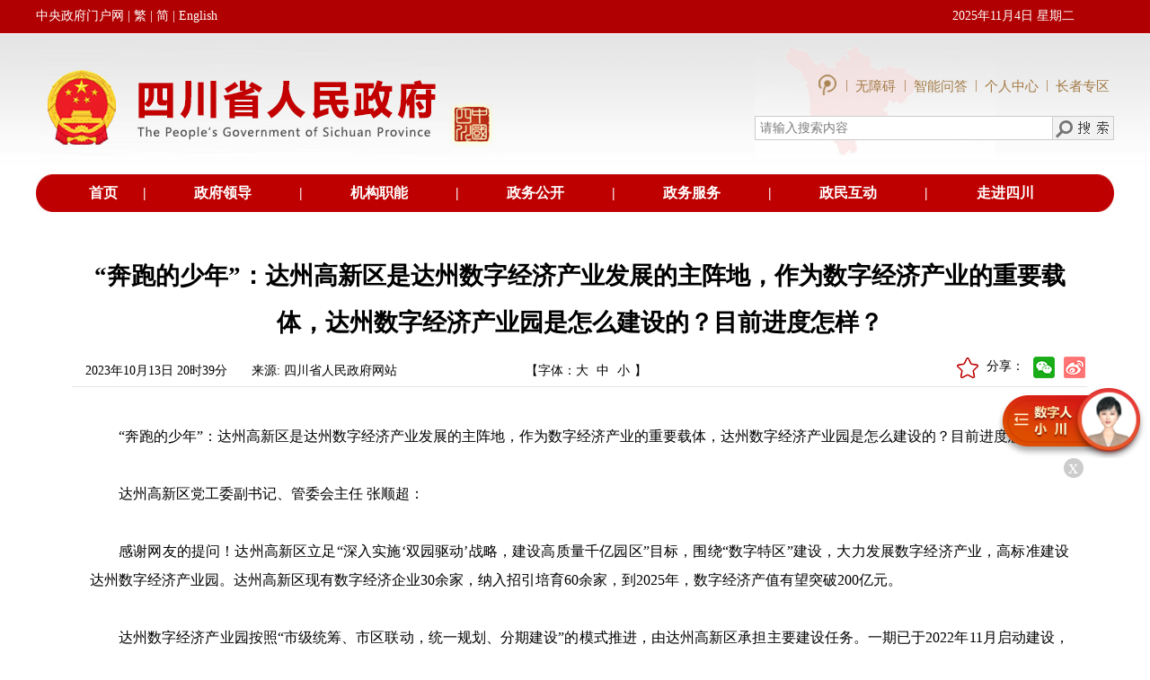

--- FILE ---
content_type: text/html; charset=utf-8
request_url: https://www.sc.gov.cn/10462/c111831urddnbur/2023/10/13/f3e7946eaf3f4823b472f4bc3586609e.shtml
body_size: 37787
content:
<!DOCTYPE html PUBLIC "-//W3C//DTD XHTML 1.0 Transitional//EN" "http://www.w3.org/TR/xhtml1/DTD/xhtml1-transitional.dtd">
<html xmlns="http://www.w3.org/1999/xhtml" xml:lang="zh_CN" lang="zh_CN">
<head>
<meta name="renderer" content="webkit">
<meta http-equiv="X-UA-Compatible" content="IE=edge,chrome=1">
<meta name="viewport" content="width=device-width,initial-scale=1,user-scalable=no">

<meta name="SiteName" content="四川省人民政府网站"/>
<meta name="SiteDomain" content="http://www.sc.gov.cn"/>
<meta name="SiteIDCode" content="5100000062"/>
<meta name="ColumnName" content="回应关切" />
<meta name="ColumnDescription" content="回应关切"/>
<meta name="ColumnKeywords" content="回应关切"/>
<meta name="ColumnType" content="回应关切"/>
<meta name="ArticleTitle" content="“奔跑的少年”：达州高新区是达州数字经济产业发展的主阵地，作为数字经济产业的重要载体，达州数字经济产业园是怎么建设的？目前进度怎样？"/>
<meta name="PubDate" content="2023-10-16 16:11:28"/>
<meta name="Keywords" content="达州,数字经济,"/>
<meta name="Description" content="感谢网友的提问！达州高新区立足“深入实施‘双园驱动’战略，建设高质量千亿园区”目标，围绕“数字特区”建设，大力发展数字经济产业，高标准建设达州数字经济产业园。达州高新区现有数字经济企业30余家，纳入招引培育60余家，到2025年，数字经济产值有望突破200亿元。"/>

<meta name="others" content="页面生成时间 2023-10-16 16:11:28" />
<meta name="template,templategroup,version" content="56e13a7de5c1448db74b2743da3aaf7a,default,11.0" />
<title>“奔跑的少年”：达州高新区是达州数字经济产业发展的主阵地，作为数字经济产业的重要载体，达州数字经济产业园是怎么建设的？目前进度怎样？- 四川省人民政府网站</title>
<meta name="ContentSource" content="四川省人民政府网站">
<meta name="Author" content="雷晓琦">
<meta name="Url" content="http://www.sc.gov.cn/10462/c111831urddnbur/2023/10/13/f3e7946eaf3f4823b472f4bc3586609e.shtml">
<link rel="stylesheet" type="text/css" href="/10462/xhtml/css/public.css" />
<link rel="stylesheet" type="text/css" href="/10462/xhtml/css/mainframe.css" />
<link rel="stylesheet" type="text/css" href="/10462/xhtml/css/tymbsjy.css" />
<link rel="stylesheet" type="text/css" href="/10462/xhtml/css/contentdetxys.css" />
<link rel="stylesheet" href="/10462/xhtml/./css/szrindex.css">
<script src="/10462/xhtml/js/jquery.min.js"></script>
<script src="/10462/xhtml/js/jquery.migrate.min.js"></script>
<script src="/10462/xhtml/js/video.min.js"></script>
<script src="/10462/xhtml/js/metahuman.js"></script>
<!-- <script src="/10462/xhtml/js/video.min.js"></script> -->
<script>
  videojs.options.flash.swf = "https://www.sc.gov.cn/10462/xhtml/js/video_js.swf"
</script>
<script id="zzzqheadjs" src="/10462/xhtml/./js/zzzqheadjs.js" type="text/javascript" charset="utf-8"></script>
<script src="/10462/xhtml/js/articledetail.js" type="text/jscript"></script>
<div id='wx_pic' style='margin:0 auto;display:none;'>
  <img src="/10462/xhtml/images/zgscyz.png" alt="">
</div>
<!-- [if lt IE 9]>
    <script src="/10462/xhtml/js/html5shiv.min.js"></script>
    <script src="/10462/xhtml/js/respond.min.js"></script>
    <![endif] -->
</head>
<body  onload="HideTable()" class="zzzqbody" id="zzzqbody" >
<div id="skip"><a href="#content" title="跳转到主要内容区域" accesskey="2">跳转到主要内容区域</a></div>
<div class="szfcommonhead2022" style="display: none;">
     <link rel="stylesheet" href="/10462/xhtml/./css/headxys.css">
<link class="Phone_Css" rel="stylesheet" href="/10462/xhtml/./css/headxys02.css">
<div align="center" class="headxyswrap">
  <div class="headpc">
    <table width="100%" border="0" cellspacing="0" cellpadding="0">
      <tr>
        <td height="37" bgcolor="#b10001"> </td>
        <td width="1200" bgcolor="#b10001">
          <table width="100%" border="0" cellspacing="0" cellpadding="0">
            <tr>
              <td width="380" class="ldgrzy20181128_14wx"><a href="http://www.gov.cn/" class="ldgrzy20181128_14wx" target="_blank" >中央政府门户网</a>
               | <a href="javascript:;" target="_self" onclick="FtBody()" id="FJTLink" style="color:#fff;" name="StranLink">繁</a>
                | <a href="javascript:;" target="_self" onclick="JtBody()" style="color:#fff;" name="StranLink" >简</a>
                | <a href="/english/" style="color:#fff;" target="_blank" >English</a>
              </td>
              <td> </td>
              <td width="180" class="ldgrzy20181128_14wx">
                <script language="JavaScript" type="text/javascript">
                  var today = new Date();
                  var strDate = (" " + today.getFullYear() + "年" + (today.getMonth() + 1) + "月" + today.getDate() + "日");
                  var n_day = today.getDay();
                  switch (n_day) {
                    case 0:
                      {
                        strDate = strDate + " 星期日 "
                      }
                      break;
                    case 1:
                      {
                        strDate = strDate + " 星期一 "
                      }
                      break;
                    case 2:
                      {
                        strDate = strDate + " 星期二 "
                      }
                      break;
                    case 3:
                      {
                        strDate = strDate + " 星期三 "
                      }
                      break;
                    case 4:
                      {
                        strDate = strDate + " 星期四 "
                      }
                      break;
                    case 5:
                      {
                        strDate = strDate + " 星期五 "
                      }
                      break;
                    case 6:
                      {
                        strDate = strDate + " 星期六 "
                      }
                      break;
                    case 7:
                      {
                        strDate = strDate + " 星期日 "
                      }
                      break;
                  }
                  document.write(strDate);
                </script>
              </td>
            </tr>
          </table>
        </td>
        <td bgcolor="#b10001"> </td>
      </tr>
    </table>
    <table width="100%" border="0" cellspacing="0" cellpadding="0" style="position: relative;">
      <tr>
        <td background="/10462/xhtml/images/2018zfld/szzyzfld_20181128_toubj001.jpg"> </td>
        <td width="1200" background="/10462/xhtml/images/2018zfld/szzyzfld_20181128_toubj001.jpg" style="background-repeat-y: no-repeat;">
          <table width="100%" border="0" cellspacing="0" cellpadding="0">
            <tr>
              <td width="517" valign="top"><img src="/10462/xhtml/images/2018zfld/szzyzfld_20181128_tou_logo.jpg" width="517" height="157"></td>
              <td> </td>
              <td width="400" background="/10462/xhtml/images/2018zfld/szzyzfld_20181128_toubj.jpg"  style="background-repeat: no-repeat; background-size:67% auto;">
                <table width="100%" border="0" cellspacing="0" cellpadding="0">
                  <tr>
                    <td width="20"> </td>
                    <td>
                      <table width="100%" border="0" cellspacing="0" cellpadding="0">
                        <tr>
                            <td height="20"> </td>
                          </tr>
                        <tr>
                            <td>
                                <div class="imgnav">
                                  <a href="/10462/zwwb/sczwwb.shtml" target="_blank">
                                    <img src="/10462/xhtml/./images/index202109/scindex_top1_li01.png" title="政务新媒体矩阵" alt="政务新媒体矩阵">
                                  </a>
                                   <span>|</span>
                                  <a id="toolbarSwitch" href="javascript:void(0);" title="无障碍浏览" target="_self">
                                    无障碍
                                   <!-- <img src="/10462/xhtml/./images/zjsc2024/wzatb.png" title="无障碍浏览" alt="无障碍浏览">-->
                                  </a>
                                   <span>|</span>
                                  <a href="https://www.sc.gov.cn/znwd/" target="_blank" rel="noopener noreferrer">智能问答</a>
                                  <span>|</span>
                                  <a href="http://www.sc.gov.cn/usercenter" target="_blank" rel="noopener noreferrer">个人中心</a>
                                  <span>|</span>
                                  <a href="/10462/c109289/zzzq_sy.shtml" target="_blank" rel="noopener noreferrer">长者专区</a>
                                </div>
                            </td>
                        </tr>
                        <tr>
                          <td height="20"> </td>
                        </tr>
                        <tr>
                          <td>
                            <table width="400" border="0" cellpadding="0" cellspacing="1" bgcolor="#CCCCCC">
                              <tr>
                                <td valign="middle" bgcolor="#FFFFFF">
                                  <!--<input name="keyword" type="text" id="keyword" class="sousuo20181128zfld" value="" onclick="huoq()">-->
                                  <input name="keyword"  placeholder="请输入搜索内容"  type="text" id="keyword" class="sousuo20181128zfld" value="" onclick="huoq()">
                                </td>
                                <td width="26" valign="middle" bgcolor="#FFFFFF">
                                  <a style="cursor: pointer;" onclick="SearchUs()"><img src="/10462/xhtml/images/2018zfld/szzyzfld_20181128_15.jpg" width="67" height="25"></a>
                                </td>
                              </tr>
                            </table>
                          </td>
                        </tr>
                        <tr>
                          <td height="21"> </td>
                        </tr>
                      </table>
                    </td>
                    <td width="20"> </td>
                  </tr>
                </table>
              </td>
            </tr>
          </table>
        </td>
        <td background="/10462/xhtml/images/2018zfld/szzyzfld_20181128_toubj001.jpg" style="background-repeat-y: no-repeat;"> </td>
      </tr>
      <tr style="width: 100%;height: 10px;position: absolute;bottom:0;left: 0;background-color: #ffffff;"></tr>
    </table>
    <script>
      function huoq(){

        //var wty=document.getElementById("keyword").value;
        //  if (wty == '健康证明在线申报'){

        //  document.getElementById("keyword").value="";
        // } 
      }
    </script>
    <table width="1200" border="0" cellspacing="0" cellpadding="0">
      <tr>
        <td width="34"><img src="/10462/xhtml/images/2018zfld/szzyzfld_20181128_20.jpg" width="34" height="38" style="display:block;height:42px;width:100%"></td>
        <td align="center" bgcolor="#BE0000" class="ldgrzy20181128_16wc">
          <table width="100%" border="0" cellspacing="0" cellpadding="0">
            <tr align="center">
              <td class="ldgrzy20181128_16wc"><a href="/10462/index.shtml" target="_blank"
                                                 class="ldgrzy20181128_16wc">首页</a></td>
              <td class="ldgrzy20181128_16wc">|</td>
              <td class="ldgrzy20181128_16wc"><a href="/10462/wza2012/zfld/zfld.shtml" target="_blank" class="ldgrzy20181128_16wc">政府领导</a></td>
              <td class="ldgrzy20181128_16wc">|</td>
              <td class="ldgrzy20181128_16wc"><a href="/10462/wza2012/jgzn/jgzn.shtml" target="_blank"
                                                 class="ldgrzy20181128_16wc">机构职能</a></td>
              <td class="ldgrzy20181128_16wc">|</td>
              <td class="ldgrzy20181128_16wc"><a href="/10462/wza2012/zwxx/zwxx.shtml" target="_blank"
                                                 class="ldgrzy20181128_16wc">政务公开</a></td>
              <td class="ldgrzy20181128_16wc">|</td>
              <td class="ldgrzy20181128_16wc"><a href="http://zwfw.sc.gov.cn/" target="_blank"
                                                 class="ldgrzy20181128_16wc">政务服务</a></td>
              <td class="ldgrzy20181128_16wc">|</td>
              <td class="ldgrzy20181128_16wc"><a href="/10462/wza2012/hdjl/hdjl.shtml" target="_blank"
                                                 class="ldgrzy20181128_16wc">政民互动</a></td>
              <td class="ldgrzy20181128_16wc">|</td>
              <td class="ldgrzy20181128_16wc"><a href="/10462/c106773/zjsc.shtml " target="_blank"
                                                 class="ldgrzy20181128_16wc">走进四川</a></td>
            </tr>
          </table>
        </td>
        <td width="38"><img src="/10462/xhtml/images/2018zfld/szzyzfld_20181128_23.jpg" width="38" height="38" style="display:block;height:42px;"></td>
      </tr>
    </table>
  </div>

  <div class="headxys">
    <div class="imgnav">
      <a href="/10462/zwwb/sczwwb.shtml" target="_blank">
        <img src="/10462/xhtml/./images/index202109/scindex_top1_li01.png" title="政务新媒体矩阵" alt="政务新媒体矩阵">
      </a>
      <span>|</span>
      <a href="https://www.sc.gov.cn/znwd/" target="_blank" rel="noopener noreferrer">智能问答</a>
      <span>|</span>
      <a href="/10462/c109289/zzzq_sy.shtml" target="_blank" rel="noopener noreferrer">长者专区</a>
      <span>|</span>
      <a href="/english/" target="_blank">EN</a>
    </div>
    <img src="/10462/xhtml/images/index202109/scindex_top2_li02.png" alt="">
    <div class="headSous clearfix">
      <span><input name="keyword"  placeholder="请输入搜索内容" type="text" id="keywordxys" size="25" class="sousuo2017ys" value="" onclick="huoq()" autocomplete="off"></span>
      <span class="idspan2"><img src="/10462/xhtml/images/index202109/scindex_top1_ss.png" style="cursor: pointer;" onclick="SearchUsxys()" width="" height="" title="高级搜索"></span>
    </div>
    <div class="index_topnav4">
      <div class="container">
        <ul class="clearfix">
          <li class="active dhli"><a href="/10462/index.shtml" target="_parent">首页</a></li>
          <li class="dhli"><a href="/10462/wza2012/zfld/zfld.shtml" target="_blank">政府领导</a></li>
          <li class="dhli"><a href="/10462/wza2012/jgzn/jgzn.shtml" target="_blank">机构职能</a></li>
          <li class="dhli"><a href="/10462/wza2012/zwxx/zwxx.shtml" target="_blank">政务公开</a></li>
          <li class="dhli"><a href="http://zwfw.sc.gov.cn/" target="_blank">政务服务</a></li>
          <li class="dhli"><a href="/10462/wza2012/hdjl/hdjl.shtml" target="_blank">政民互动</a></li>
          <li class="dhli"><a href="/10462/c106773/zjsc.shtml" target="_blank">走进四川</a></li>
        </ul>
      </div>
    </div>
  </div>
</div>
<script src="/10462/xhtml/./js/transform.full.js"></script>
<script src="/10462/xhtml/./js/new_transform.js"></script>
<script src="/10462/xhtml/js/traditional123.js"></script> 
</div>
<div class="zzzqcommonhead2022" style="display: none;">
     <div class="head">
  <div class="headtop">
      <div class="top1 clearfix">
          <div class="container clearfix"  >
              <div class="top1left">
                  <img src="/10462/xhtml/./images/zzzqpub/zzzqpubtop01.png" alt="">
                  <a href="/10462/index.shtml" target="_blank">网站首页</a>
              </div>
              <div class="top1right">
                  <ul class="topulnav clearfix">
                    <li ><a href="http://www.sc.gov.cn/usercenter" target="_blank">个人中心</a></li>
                    <li class="line">|</li>
                    <li class="toolbarSwitchli"><a href="javascript:;" id="toolbarSwitch" title="无障碍浏览">无障碍</a></li>
                    <li class="line">|</li>
                    <!--<li  class="toolbarElderlySwitchli"><a id="toolbarElderlySwitch" href="javascript:;">长者助手</a></li>-->
                     <li  class=""><a id="" href="javascript:;">长者专区</a></li>
                    <li class="line">|</li>
                    <li   class="jfchange StranLinkFli"><a href="javascript:;" onclick="FtBody()" id="FJTLink"  name="StranLink">繁</a></li>
                    <li class="line">|</li>
                    <li class="jfchange StranLinkJli"><a href="javascript:;" onclick="JtBody()" name="StranLink" >简</a></li>
                    <li class="line">|</li>
                    <li><div class="wzzc">网站支持IPv6</div></li>
                  </ul>
              </div>
          </div>
         
         
      </div>
      <div class="toplogo">
          <div class="container">
              <img class="logo" src="/10462/xhtml/images/index202109/scindex_top2_li02.png" alt="">
              <img src="/10462/xhtml/./images/zzzqpub/zzzqpubtop02.png" alt="" class="logowz">
          </div>
      </div>
  </div>
</div>

    <script src="/10462/xhtml/./js/transform.full.js"></script>
    <script src="/10462/xhtml/./js/new_transform.js"></script>
<script src="/10462/xhtml/./js/traditional123.js"></script> 
</div>
<div class="szfcontentwrap2022" id="szfcontentwrap2022">
    <!--归档图片-->
<style>
    .lm_gd{
      display:none;
      position: absolute;
      top:100px;
      left: 50%;
      transform: rotate(-16deg);
      width: 240px;
    }
    .lm_gd img{
      width: 100%;
      height: 100%;
    }
    .lm_gd .gdtime{
      position: absolute;
      top:65px;
      left:61px;
      color: #303592;
      font-size:18px;
    }
  </style>
  <div class="lm_gd">
    <img src="/10462/xhtml/./images/ls_gd1.png">
    <p class="gdtime"></p>
    <p class="isArchives" style="display:none;" data-isarchives="0"></p>
  </div>
  <script>
  function isArchives(arg,arg2){//1归档参数，2栏目或者稿件默认稿件，true为栏目。
    if(!arg){
      return;
    }
      if(arg=="0"){
              $('.lm_gd').hide();
        return "未归档";
      }else if(arg=="2"){
              $('.lm_gd').show();
        return "已归档";
      }else{
        if(arg2){
                  $('.lm_gd').hide();
          return "未归档";
        }else{
                  $('.lm_gd').show();
          return "已归档";
        }
      }
      
    }
    $(function(){
      $('.lmisArchives span').each(function(){
        $(this).html(isArchives($(this).attr('data-isArchives'),true));
      });
      $('.isArchives').each(function(){
        $(this).html(isArchives($(this).attr('data-isArchives')));
      });
    });
  
  </script>
  <!--归档图片结束-->
  <div id="container">
    <div id="main">
      <div id="content">
        <div id="articlecontent">
          <h2>
            <UCAPTITLE>
              “奔跑的少年”：达州高新区是达州数字经济产业发展的主阵地，作为数字经济产业的重要载体，达州数字经济产业园是怎么建设的？目前进度怎样？
            </UCAPTITLE>
          </h2>
          <div id="articleattributepre">
            <ul id="articleattribute">
              <li style="width:180px;">
               2023年10月13日 20时39分
              </li>
              <li style="width:300px;">来源:
                四川省人民政府网站
              </li>
            
            </ul>
 <div class="contztfxul">    
<li class="myfont">【字体：<span><a href="javascript:;" onclick="changefsbig();" title="大">大</a></span><span><a href="javascript:;" onclick="changefs('14');" title="中"> 中</a></span><span><a href="javascript:;" onclick="changefs('12');" title="小"> 小</a></span>】</li>
    
              <table align="right" style="margin-right: 0px;">
                <tr>
                  <td>
                    <div class="bdsharebuttonbox222"> 
                                  <div class="removedis dyyc">
                  <div class="share" id="share">
                      <!--<div class="share-icon"></div>-->
                    <span style="line-height: 22px;">分享：</span>
                      <div class="share-box" id="share-box">
                    <a class="share-btn gwds_weixin" data-w="gwds_weixin" title="分享到微信"> </a>
                    <a class="share-btn gwds_tsina" data-w="gwds_tsina" title="分享到微博"> </a>
                
                  </div>
                  </div>
              
              </div>
                    
                    </div>
                 </td>
                </tr>
              </table>
  <a href="javascript:;" id="sc" style=""><img src="/10462/xhtml/images/conqxsc.png" style="margin-top: 3px;margin-right: 7px;width: 24px;" title="收藏"></a>
  </div>
<style>
  .myfont{
  width:210px;}
      .myfont span{
         margin-right:5px;
      }
       div#articleattributepre .myfont{
        position: static;
        right: unset;
        float: left;
    }
    .contztfxul{
        float: right;
        width: 550px;
    }
    #sc{
        float: right;
    }
    </style>
  <script src="/10462/xhtml/js/scs_manuscript02.js" type="text/javascript"></script>
            <div class="clearboth"></div>
          </div>
          <div id="cmsArticleContent">
            <UCAPCONTENT>
              <p align="" style="margin-top: 2em; margin-bottom: 0.5em; text-indent: 2em; text-align: justify; line-height: 2; font-family: 宋体; font-size: 12pt;">“奔跑的少年”：达州高新区是达州数字经济产业发展的主阵地，作为数字经济产业的重要载体，达州数字经济产业园是怎么建设的？目前进度怎样？</p>
<p align="" style="margin-top: 2em; margin-bottom: 0.5em; text-indent: 2em; text-align: justify; line-height: 2; font-family: 宋体; font-size: 12pt;">达州高新区党工委副书记、管委会主任 张顺超：</p>
<p align="" style="margin-top: 2em; margin-bottom: 0.5em; text-indent: 2em; text-align: justify; line-height: 2; font-family: 宋体; font-size: 12pt;">感谢网友的提问！达州高新区立足“深入实施‘双园驱动’战略，建设高质量千亿园区”目标，围绕“数字特区”建设，大力发展数字经济产业，高标准建设达州数字经济产业园。达州高新区现有数字经济企业30余家，纳入招引培育60余家，到2025年，数字经济产值有望突破200亿元。</p>
<p align="" style="margin-top: 2em; margin-bottom: 0.5em; text-indent: 2em; text-align: justify; line-height: 2; font-family: 宋体; font-size: 12pt;">达州数字经济产业园按照“市级统筹、市区联动，统一规划、分期建设”的模式推进，由达州高新区承担主要建设任务。一期已于2022年11月启动建设，我们将该项目作为全市项目建设全过程效率革命的试点工程，优化流程、提速审批、专班推进，将原计划560天工期压缩至360天，目前已基本建成。主要包括：城市数字大楼，占地面积30.3亩，建筑面积7万㎡，完成投资9亿元，将作为达州城市大脑的承载平台；智慧楼宇一期，占地108亩，建筑面积28万㎡，完成投资20亿元，可容纳千余家数字经济企业入驻；万达开先进计算中心（硅立方），占地3亩，建筑面积2108㎡，完成投资3.6亿元，可提供算力规模100P、存储可用容量不少于5PB。目前百度智能云、阿里云、华力创通等企业10个数字经济项目已签约进驻园区。同时，瓮福、玖源等骨干企业，投入资金800余万元，完成应用场景数字化改造试点，实现生产组织和安全管理全过程自动监测，生产效率提高20%。今年11月底，达州数字经济产业园（一期）将正式开园，敬请大家关注！</p>
            </UCAPCONTENT>
          </div>
           <div class="zrbj"  style="text-align: right; padding: 30px 50px 0 0; font-size: 12px; color: #898989;">责任编辑：
            雷晓琦
          </div>
          
  <div id="div_div" style="text-align: center;">
          <div id="qr_container" style="margin:auto; position:relative;margin-bottom:5px;color:#898989;">扫一扫在手机打开当前页</div>
  <canvas id="Canvas" width="132" height="132"></canvas></div>
          
          <div id="tblAppendixContainer" class=" relatedlinks" style="border-bottom:none;">
            <h3>相关附件>> </h3>
            <div class="clearboth"></div>
            <table width="100%" border="0" cellpadding="0" cellspacing="0" style="margin-top:10px;" id="tblAppendix">
            </table>
          </div>
          <div id="tblArticleLinkContainer"  class="relatedlinks">
            <h3>相关链接>> </h3>
            <div class="clearboth"></div>
            <table width="100%" border="0" cellpadding="0" cellspacing="0" style="margin-top:10px;" id="tblArticleLink">
                 

            
               
            </table>
          </div>
          <ul id="bottombtn">
        <li><a onclick="window.print();" class="moji_dya print">打印本页</a></li>
        <li> <a onclick="window.close();" class="moji_dya print">关闭窗口</a> </li>
          </ul>
          <div class="clearboth"></div>
        </div>
        <div class="share-title" style="display:none">“奔跑的少年”：达州高新区是达州数字经济产业发展的主阵地，作为数字经济产业的重要载体，达州数字经济产业园是怎么建设的？目前进度怎样？</div>
        <div class="share-substr" style="display:none">感谢网友的提问！达州高新区立足“深入实施‘双园驱动’战略，建设高质量千亿园区”目标，围绕“数字特区”建设，大力发展数字经济产业，高标准建设达州数字经济产业园。达州高新区现有数字经济企业30余家，纳入招引...</div>
        <img class="share-img" style="display:none" src="/10462/xhtml/images/phone_sj_fx.jpg" width="120" height="120">
        <script src="https://res.wx.qq.com/open/js/jweixin-1.0.0.js"></script>
        <script src="/10462/xhtml/js/scs_20191226wxShare.js"></script>
      </div>
    </div>
    <div class="clearboth"></div>
  
  <script type="text/javascript">
  (function(){
      var keya = "达州,数字经济,".replace(/<img[^>]*>/g, ""),
            keyb="“奔跑的少年”：达州高新区是达州数字经济产业发展的...".replace(/<img[^>]*>/g, "");
      var desca = "感谢网友的提问！达州高新区立足“深入实施‘双园驱动’战略，建设高质量千亿园区”目标，围绕“数字特区”建设，大力发展数字经济产业，高标准建设达州数字经济产业园。达州高新区现有数字经济企业30余家，纳入招引培育60余家，到2025年，数字经济产值有望突破200亿元。".replace(/<img[^>]*>/g, ""),
            descb = '“奔跑的少年”：达州高新区是达州数字经济产业发展的主阵地，作为数字经济产业的重要载体，达州数字经济产业园是怎么建设的？目前进度怎样？达州高新区党工委副书记、管委会主任 张顺超：感谢网友的提问！达州高新区...'.replace(/<img[^>]*>/g, "").replace(/<\/?.+?>/g,"").replace(/[\r\n]/g, "").replace(/\s+/g, "").replace(/\ /g,"").replace(/\ /g,"");
      if(keya==""){
          document.querySelector('meta[name="Keywords"]').setAttribute("content",keyb);
      };
      if(desca==""){
          document.querySelector('meta[name="Description"]').setAttribute("content",descb);
      }
  }());
  </script>
  </div>
</div>
<div class="zzzqcontentwrap2022" id="zzzqcontentwrap2022">
<div class="content container">
    <div class="connr">
        <div id="articlezzzqcontent">
            <h2>
              <UCAPTITLE>
                “奔跑的少年”：达州高新区是达州数字经济产业发展的主阵地，作为数字经济产业的重要载体，达州数字经济产业园是怎么建设的？目前进度怎样？
              </UCAPTITLE>
            </h2>
            <div id="wzmessg">
                <li class="fl">2023年10月13日 20时39分</li>
                <li class="fr">来源:
                    四川省人民政府网站
                </li>
            </div>
           
            <div id="cmsArticlezzzqContent">
              <UCAPCONTENT>
                <p align="" style="margin-top: 2em; margin-bottom: 0.5em; text-indent: 2em; text-align: justify; line-height: 2; font-family: 宋体; font-size: 12pt;">“奔跑的少年”：达州高新区是达州数字经济产业发展的主阵地，作为数字经济产业的重要载体，达州数字经济产业园是怎么建设的？目前进度怎样？</p>
<p align="" style="margin-top: 2em; margin-bottom: 0.5em; text-indent: 2em; text-align: justify; line-height: 2; font-family: 宋体; font-size: 12pt;">达州高新区党工委副书记、管委会主任 张顺超：</p>
<p align="" style="margin-top: 2em; margin-bottom: 0.5em; text-indent: 2em; text-align: justify; line-height: 2; font-family: 宋体; font-size: 12pt;">感谢网友的提问！达州高新区立足“深入实施‘双园驱动’战略，建设高质量千亿园区”目标，围绕“数字特区”建设，大力发展数字经济产业，高标准建设达州数字经济产业园。达州高新区现有数字经济企业30余家，纳入招引培育60余家，到2025年，数字经济产值有望突破200亿元。</p>
<p align="" style="margin-top: 2em; margin-bottom: 0.5em; text-indent: 2em; text-align: justify; line-height: 2; font-family: 宋体; font-size: 12pt;">达州数字经济产业园按照“市级统筹、市区联动，统一规划、分期建设”的模式推进，由达州高新区承担主要建设任务。一期已于2022年11月启动建设，我们将该项目作为全市项目建设全过程效率革命的试点工程，优化流程、提速审批、专班推进，将原计划560天工期压缩至360天，目前已基本建成。主要包括：城市数字大楼，占地面积30.3亩，建筑面积7万㎡，完成投资9亿元，将作为达州城市大脑的承载平台；智慧楼宇一期，占地108亩，建筑面积28万㎡，完成投资20亿元，可容纳千余家数字经济企业入驻；万达开先进计算中心（硅立方），占地3亩，建筑面积2108㎡，完成投资3.6亿元，可提供算力规模100P、存储可用容量不少于5PB。目前百度智能云、阿里云、华力创通等企业10个数字经济项目已签约进驻园区。同时，瓮福、玖源等骨干企业，投入资金800余万元，完成应用场景数字化改造试点，实现生产组织和安全管理全过程自动监测，生产效率提高20%。今年11月底，达州数字经济产业园（一期）将正式开园，敬请大家关注！</p>
              </UCAPCONTENT>
            </div>
            <div  class="zzzqzrbjcommon"  style="">责任编辑：
              雷晓琦
            </div>
            <div id="div_div" style="text-align: center;">
                <div id="qr_container" style="margin:auto; position:relative;margin-bottom:5px;color:#898989;">扫一扫在手机打开当前页</div>
                <canvas id="Canvas" width="132" height="132"></canvas>
            </div>
            <ul id="bottombtn">
                <li><a onclick="window.print();" class="moji_dya print">打印本页</a></li>
                <li> <a onclick="window.close();" class="moji_dya print">关闭窗口</a> </li>
            </ul>
            <div class="clearboth"></div>
          </div>
    </div>
</div>
</div>
<div class="szrcontainer container">
  <div class="human"></div>
</div>

<div class="xgfjhidediv" style="display:none !important;">
</div>

<div class="newfootbox">
  <link rel="stylesheet" href="/10462/xhtml/./css/1200newfoot.css">
<link   class="Phone_Css" rel="stylesheet" href="/10462/xhtml/./css/footxyscss.css">
<div class="foot">
  <div class="container2 clearfix">
    <div class="ftleft" style="width:580px;">
      <div class="p1">
        <a href="/10462/wza2012/wzdh/wzdh.shtml" target="_blank">网站地图</a>
        <a href="/10462/xxrkcs/xxts.shtml" target="_blank">主编信箱</a>
        <a href="/10462/10778/10876/2021/10/13/b06f05f36dcf4bd0ac157af66a9892d8.shtml" target="_blank">联系我们</a>
        <a href="/10462/10778/10876/2018/4/19/10234970.shtml" target="_blank">网站声明</a>
      </div>
      <div class="p2"><span>主办单位：四川省人民政府办公厅</span></div>
      <div class="p3">运行维护单位：中国电信四川公司</div>
      <div class="p4">网站标识码5100000062 <a href="https://beian.miit.gov.cn" target="_blank" >蜀ICP备 13001288号</a> <a target="_blank" href="http://www.beian.gov.cn/portal/registerSystemInfo?recordcode=51010402000507">川公网安备 51010402000507号</a></div>
    </div>
    <div class="tpjhd" >
      <div class="ftmid clearfix" >
        <a class="dzjglg"  href="http://bszs.conac.cn/sitename?method=show&id=0B69D405429E0E7AE053012819AC9DDD" target="_blank"><img src="/10462/xhtml/./images/index202109/scindex_footdzjg.png" alt=""></a>
        <div class="slhzfwzzc">
          <img src="/10462/xhtml/images/sc_slhfw.png">
          <a href="https://zfwzgl.www.gov.cn/exposure/jiucuo.html?site_code=5100000062&url=http%3A%2F%2Fwww.sc.gov.cn%2F" target="_blank"><img src="/10462/xhtml/./images/index202109/scindex_footzfzc.png" alt="">
          </a>
        </div>
      </div>
      <div class="ftright">
        <div class="clearfix">
          <li class="ftrightli01">
            <img src="https://www.sc.gov.cn/zwwb/20190314/images/zwwx.png" alt="">
            微信公众号
          </li>

          <li class="ftrightli01">
            <img src="/10462/xhtml/images/scsjrwbwem.png" alt="">
            政务微博
          </li>
          <li class="ftrightli01">
            <img src="/10462/xhtml/images/scsjrttewm615.png" alt="">
            头条号
          </li>
        </div>
        <!--<div class="clearfix">
<li class="ftrightli03">
<img src="/10462/xhtml/./images/index202109/scindex_footsj04.png" alt="">头条号
<div class="scindex_ftrwm">
<img src="/10462/xhtml/images/scsjrttewm615.png" alt="">
</div>
</li>
</div>-->
      </div>
    </div>

  </div>
  <div class="container2">
    <div class="changepcbtn">
      <span class="phone">手机版<img src="/10462/xhtml/./imgages/back_mobile.png"></span>
      <span class="pc">电脑版</span>
    </div>
  </div>
</div>

<script src="/10462/xhtml/./js/traditional123.js"></script>
<!-- PHPStat Start -->
<script language="JavaScript">var _trackDataType = 'web';var _trackData = _trackData || [];</script>
<script type="text/javascript" charset="utf-8" id="phpstat_js_id_10000001" src="//www.sc.gov.cn/phpstat/count/10000001/10000001.js"></script>
<!--/PHPStat End -->

<!--百度统计代码开始-->
<script>
  var _hmt = _hmt || [];
  (function() {
    var hm = document.createElement("script");
    hm.src = "https://hm.baidu.com/hm.js?da7caec4897c6edeca8fe272db36cca4";
    var s = document.getElementsByTagName("script")[2]; 
    s.parentNode.insertBefore(hm, s);
  })();
</script>
<!--百度统计代码结束-->

<!--开普云分析代码开始 -->
<script language="JavaScript">
  var _trackDataType = 'web';var _trackData = _trackData || [];
</script>
<script type="text/javascript" charset="utf-8" id="kpyfx_js_id_10003074" src="//fxsjcj.kaipuyun.cn/count/10003074/10003074.js"></script>
<!--开普云分析代码结束-->

<script type="text/javascript" src="/xhtml/js/route.js"></script>
<script type="text/javascript" src="/xhtml/js/esdToolsInit.js"></script>
</div>
<script src="/10462/xhtml/js/contentdet_szr.js"></script>
<script src="/10462/xhtml/js/zzzq_common.js" type="text/javascript"></script>
<script src="/10462/xhtml/js/chore.js" type="text/jscript"></script>
  
<script src="/10462/xhtml/js/scs_article_pub.js"></script>
<script src="/10462/xhtml/js/scs_public.js"></script>
<script src="/10462/xhtml/js/scs_qrcode.js" type="text/javascript"></script>
<script src="/10462/xhtml/js/scs_jquery.qrcode.js" type="text/javascript"></script>
<script src="/10462/xhtml/js/scs_manuscript.js" type="text/javascript"></script>
<script src="/10462/xhtml/js/scs_share.js" type="text/javascript"></script>
<script src="/10462/xhtml/js/scs_jquery.qrcode.js" type="text/javascript"></script>
<script src="/10462/xhtml/js/scs_jquery.date_input.pack.js" type="text/javascript"></script>

<!--核心代码块-->
</body>
</html>

--- FILE ---
content_type: text/css
request_url: https://www.sc.gov.cn/10462/xhtml/css/public.css
body_size: 3407
content:
@charset "utf-8";
/*-----------------------------------------------------------------
文件名称：四川省人民政府（2011年无障碍改造）-全站公用样式
文件作者：Scorpio
编辑日期：2011/11/29
文件说明：全站公用样式文件
-----------------------------------------------------------------*/
html body {
font-family:"微软雅黑";
    font-family: Microsoft Yahei;
}
*{
	text-justify: distribute-all-lines;
}
div, ul, li, a, img, dl, dd, dt, h1, h2, h3, h4, h5, h6, h7, p, span.form { margin:0; padding:0; border:0; }
body { font-size:12px; background-color:#CCCCCC; line-height:18px; text-align:center; margin:0; padding:0; font-family:"微软雅黑"; }
li { list-style:none; }
img { display:initial;}
a:link { color:#000; text-decoration:none; }
a:visited { color:#000; text-decoration:none; }
a:hover { color:#F00; text-decoration:underline; }
div#skip { width:0px; height:0px; overflow:hidden; }
div.clearboth { clear:both; font-size:0; line-height:0; height:0; }
#newImg{
width:0px;
height:0px;
}
 
@charset "utf-8";
.share-icon{
    background-image: url(../images/scs_fxicon.png);
    width: 24px;
    height: 24px;
    display: block;
    float: left;
    background-position: center;
    background-repeat: no-repeat;
}
.share-box{
    float: right;
    margin-left: 10px;
}

.share-box a.gwds_weixin {
       background-image: url(../images/scs_weixicon.png);
    float: left;
    width: 24px;
    height: 24px;
    background-repeat: no-repeat;
    text-decoration: none;
    cursor: pointer;
}
.share-box a.gwds_tsina{
        background-image: url(../images/scs_weiboicon.png);
    float: left;
    width: 24px;
    height: 24px;
    background-repeat: no-repeat;
    margin-left: 10px;
    text-decoration: none;
    cursor: pointer;
}
/*文章*/
#tblArticleLink span.xgid{
   display:none;
}

/*dy*/
        #alertbox.alertbox {
            width: 510px;
            height: 288px;
            padding: 27px;
            border-radius: 10px;
            background: #fff;
            text-align: center;
            box-sizing: border-box;
            z-index: 999;
            position: absolute;
            left: 50%;
            margin-left: -255px;
            top: 150px;
        }

        #alertbox .alerttit {
            width: 100%;
            height: 62px;
            line-height: 62px;
            border-bottom: 1px solid #bebebe;
            font-size: 18px;
            font-weight: bold;
            color: #cd0000;

        }

        #alertbox button {
            outline: none;
            border: none;
            background: #cd0000;
            color: #fff;
            text-align: center;
            width: 147px;
            height: 46px;
            line-height: 46px;
            font-size: 18px;
            border-radius: 7px;
                cursor: pointer;
        }

        #alertbox .alertnr {
            line-height: 112px;
            font-size: 18px;
        }

        #alertbox .alertclose {
            position: absolute;
            color: #cd0000;
            font-size: 40px;
            right: 20px;
            top: 15px;
            cursor: pointer;
        }
       body.gjwzbody{
            position: relative;
        }
       .alertyinying {
            width: 100%;
            height: 100%;
            background: rgba(0, 0, 0, .1);
            position: absolute;
            top: 0;
        }

--- FILE ---
content_type: text/css
request_url: https://www.sc.gov.cn/10462/xhtml/css/mainframe.css
body_size: 3325
content:
@charset "utf-8";
/*-----------------------------------------------------------------
文件名称：四川省人民政府（2012年无障碍改造）-主风格框架样式
文件作者：Keith
编辑日期：2012/12/10
文件说明：主风格框架样式文件
-----------------------------------------------------------------*/

div#container { margin:0 auto;border-left: 5px solid #ffffff;border-right: 5px solid #ffffff; text-align:left; width:990px;background:#FFFFFF;}
/*头部区域
---------------------------------------------*/
div#header { float:left; width:100%;  overflow:hidden; }
div#header div#banner { width:100%; height:auto; background:url(../images/banner.jpg) no-repeat; }
/*-- 快速链接 --*/
ul#quicklink { float:left; padding:7px 4px 6px 7px; }
#quicklink2{
	margin:0;
	float:left;
	padding:7px;
	}
ul#quicklink li { float:left; padding:0px 4px 0px 2px; font-weight:bold; white-space:nowrap; }
ul#quicklink li a:link { color:#000; text-decoration:none; }
ul#quicklink li a:visited { color:#000; text-decoration:none; }
ul#quicklink li a:hover { color:#b90b07; text-decoration:underline; }

#quicklink2 li{
	float:left;	
	padding-left:12px;
	padding-right:4px;
	white-space:nowrap;
	}	
/*-- 登陆框 --*/
form#f1 { float:left; width:335px; margin-top:5px; padding-left:20px;display:inline;  }
form#f1 * { float:left; }
form#f1 label { line-height:22px; }
form#f1 input#name, form#f1 input#passwd { width:80px; height:16px; margin-right:5px; }
form#f1 .botton_1 { height:22px; font-weight:bold; }
/*-- 搜索框 --*/
form#Form1 { float:left; margin-top:5px;display:inline;  }
form#Form1 * { float:left; }
form#Form1 label { line-height:22px; }
form#Form1 input#Keyword { width:80px; height:16px; margin-right:10px; }
form#Form1 input#subBut { height:22px; font-weight:bold; }
/*-- 日期 --*/
div#header span#date { display:block; float:right; padding:8px 10px 5px 7px; color:#626262; }
#mainnav { float:left; background:url(../images/mainnav_bg.jpg); line-height:34px; width:990px; margin-top:7px; }
#mainnav ul { float:left; background:url(../images/20100602wj_scgk_11.jpg); line-height:34px; width:990px; background-repeat:no-repeat; background-position:right; }
#mainnav li { float:left; background:url(../images/20100602wj_scgk_14.jpg); background-position:left; background-repeat:no-repeat; width:100px; padding-left:2px; text-align:center; font-size:14px; }
#mainnav li a { color:#59503e }
#mainnav li.firstNav { background:url(../images/20100602wj_scgk_08.jpg); background-repeat:no-repeat; width:68px; letter-spacing:6px; }
#main { float:left; width:990px; padding-bottom:8px; }
/*footer*/
#footer { clear:both; border-top:15px solid #CC0001; text-align:center; background:url(../images/20100602wj_scgk_121.jpg) right bottom no-repeat #F2F2F2;; width:990px; padding-bottom:8px; padding-top:4px; }
#footer p { line-height:19px; clear:both; }
#footer p.footer_p1 { color:#BD3713; }
#footer dl { display:inline; }
#footer dl * { padding:0px 1px 0px 3px; display:inline; }
#footer dl dd { background:url(../images/line.jpg) left no-repeat; }
#footer dl dd.fistdd { background:none; padding:0px; }
#footer dl a:link { color:#000; }
#footer dl a:visited { color:#000; }
#footer dl a:hover { color:#b90b07; }
#footer p.footer_p4 { font-weight:bold; }
#footer p.footer_p4 span { color:#FF0000; }

--- FILE ---
content_type: text/css
request_url: https://www.sc.gov.cn/10462/xhtml/css/tymbsjy.css
body_size: 9442
content:
@charset "utf-8";
/* CSS Document */
/*-----------------------------------------------------------------
文件名称：四川省人民政府（2012年无障碍改造）-通用模板样式
文件作者：Keith
编辑日期：2012/12/10
文件说明：通用模板样式文件
-----------------------------------------------------------------*/

a:link { color:#000 }
a:visited { color:#000; }
a:hover { color:#b90b07; }
/* 内容区域 */

div#content { width:990px; float:left; }
/* 2013122三级页面 */
div#articlecontent { margin:0px auto; text-align:left; width:938px; background:#FFFFFF; padding:25px 25px 25px 25px; border:1px solid #cccccc; margin-bottom:0;}
div#articlecontent h2 { font-size:27px; text-align:center; line-height:52px; font-weight:bold; color:#000000; }/*990000*/
div#articleattributepre { width:938px; background:url(../images/articlebk.jpg) repeat-x; line-height:29px; }
div#articleattributepre ul#articleattribute { width:550px;
float:left; }
div#articleattributepre ul#articleattribute li { float:left; display:inline; margin-left:5px; }
div#articlecontent div#articleimg { text-align:center; line-height:0; width:500px; margin:30px auto; font-size:0; }
div#articlecontent p { line-height:26px;}/*text-indent:38px; */
/*-- 登陆框 --*/
form#ftj { float:left; width:345px; margin-top:3px; padding-left:50px; display:inline; }
form#ftj * { float:left; }
form#ftj label { line-height:22px; }
form#ftj input#recommendation { width:120px; height:16px; margin-right:5px; }
form#ftj .botton_1 { height:22px; }
div.relatedlinks { line-height:24px; text-align:left; height:auto; border-bottom:1px dotted #6e6e6e; padding-bottom:15px; }
div.relatedlinks h3 { line-height:24px; text-align:left; width:120px; float:left; background:#660000; text-align:center; font-size:14px; color:#FFF; }
div.relatedlinks dl { line-height:40px; }
div.relatedlinks dl dt { font-weight:bold; font-size:12px; color:#000; }
input.moji_dy { width:72px; height:20px; border:0; text-align:center; line-height:20px; background:url(../images/btnbk.jpg) no-repeat; cursor:pointer; }
ul#bottombtn { width:220px; line-height:20px; padding-top:25px; margin:0px auto; }
ul#bottombtn li { width:110px; line-height:20px; text-align:center; float:left; }
ul#bottombtn li { width:110px; line-height:20px; text-align:center; float:left; }

.moji_dya { width:72px; height:20px; border:0; text-align:center; line-height:20px; background:url(../images/btnbk.jpg) no-repeat; cursor:pointer; display:block;margin: 0 auto;}
div#cmsArticleContent
{
	font-size:16px;
	line-height:25px;
	margin:39px 20px 20px 20px;
}

div#cmsArticleContent img
{
	margin:auto;
}

div#cmsArticleAnnex
{
	font-size:16px;
	line-height:25px;
	margin:0 0 30px 0;
	width:1000px;
}

div#articleattributepre
{
	margin-top:10px;
}

table#linkNews_table
{
	line-height:30px;
	margin-top:10px;
}

ul#articleattribute
{
	margin-right:10px;
	padding-left:10px;
}

ul#articleattribute span
{
	margin-right:5px;
}
#tblArticleLinkContainer .xgli,#tblArticleLinkContainer a{
	width:100%;
	height:30px;
	overflow:hidden;
	text-overflow:ellipsis;
	white-space: nowrap;
        display:block;
}
div.relatedlinks,
div.relatedlinks  tbody,
#tblArticleLink,
#tblArticleLinkContainer td,
#tblArticleLinkContainer tr{
	display:block;
}

/*dy*/
        #alertbox.alertbox {
            width: 510px;
            height: 288px;
            padding: 27px;
            border-radius: 10px;
            background: #fff;
            text-align: center;
            box-sizing: border-box;
            z-index: 999;
            position: absolute;
            left: 50%;
            margin-left: -255px;
            top: 150px;
        }

        #alertbox .alerttit {
            width: 100%;
            height: 62px;
            line-height: 62px;
            border-bottom: 1px solid #bebebe;
            font-size: 18px;
            font-weight: bold;
            color: #cd0000;

        }

        #alertbox button {
            outline: none;
            border: none;
            background: #cd0000;
            color: #fff;
            text-align: center;
            width: 147px;
            height: 46px;
            line-height: 46px;
            font-size: 18px;
            border-radius: 7px;
                cursor: pointer;
        }

        #alertbox .alertnr {
            line-height: 112px;
            font-size: 18px;
        }

        #alertbox .alertclose {
            position: absolute;
            color: #cd0000;
            font-size: 40px;
            right: 20px;
            top: 15px;
            cursor: pointer;
        }
       body{
            position: relative;
        }
       .alertyinying {
            width: 100%;
            height: 100%;
            background: rgba(0, 0, 0, .1);
            position: absolute;
            top: 0;
        }


 div#container,#main,div#content,div#articlecontent{
    width: 1180px;
        box-sizing: border-box;
  }
  div#articleattributepre{
       width: 100%;
  }
div#articleattributepre .myfont{
     margin-left:-75px;
}
/****zzzqcss***/
#szfcontentwrap2022,#zzzqcontentwrap2022{
        display: none;
}
.szfoldbody .szfcommonhead2022,
.szfoldbody .szfcontentwrap2022{
     display: block !important;
}
#zzzqcontentwrap2022 #Canvas2{
	display:none;
}
#zzzqbody .newfootbox{
	display: none;
}
#div_div{
	margin-bottom:15px;
	margin-top:15px;
}
#tblAppendix,
#tblArticleLink {
    margin-top: 10px;
}

#tblAppendix li,
#tblArticleLink li {
    line-height: 28px;
}


/*.szrcontainer {
	width: 1200px;
	height: 400px;
	margin: 0 auto;
    text-align: right;
    max-width: 100%;
    max-height: 300px;
}*/











.szrcontainer{
    display: inline-block;
    /* width: 450px; */
    width: 160px;
    height: 350px;
    max-width: 100%;
    position: fixed;
    /* right: 0px; */
    right: 155px;
    bottom: 50px;
    transition: all 1s ease;
    /* padding-bottom: 30px; */
  }
body.zzzqbody .szrcontainer{
	 /* width: 450px; */
     width: 160px;
	 overflow: unset;
	 z-index: 99;
	 /* padding-bottom: 30px; */
    visibility: hidden;
    opacity: 0;
}

.szrcontainer .human{
	display:block;
	width:100%;
	height:100%;
}
.szrcontainer>.szrbtn{
    width: 125%;
    position: absolute;
    left: 45%;
    top: -66px;
    z-index: 99;
}
.szrcontainer>.btn1{
    position: absolute;
    /* width: 33%; */
    width: 100%;
    height: 95%;
    top: 0px;
    /* left: 33%; */
    left: 0px;
    cursor: pointer;
    z-index: 990 !important;
}
/* ,.szr_shouqibtnbox .imgsta2 */
.szrcontainer>.szrbtn img.szrtsbg:nth-child(2),
.szr_shouqibtnbox img.shouqibtn2{
	display:none;
}
.szrcontainer>.szrbtn img.szrtsbg{
	 max-width: 100%; 
}
/* ,.szr_shouqibtnbox .imgsta2 */
.szrcontainer>.szrbtn.on img.szrtsbg:nth-child(2),
.szr_shouqibtnbox.on img.shouqibtn2{
	display:block;
}
/* ,.szr_shouqibtnbox .imgsta1 */
.szrcontainer>.szrbtn.on img.szrtsbg:nth-child(1),
.szr_shouqibtnbox.on img.shouqibtn1{
	display:none;
}
body>.szr_shouqibtnbox{
	/* display:none; */
	/* height: 350px; */
	right: 0px;
	bottom: 210px;
	transition: all 1s ease;
	position: fixed;
	/* line-height: 350px; */
	max-width: 32%;
}
body>.szr_shouqibtnbox>div{
	position:relative;
    width: 169px;
    max-width: 100%;
}
body>.szr_shouqibtnbox img{

    position: relative;
    max-width: 100%;
}
body>.szr_shouqibtnbox div span {
    width: 12%;
    height: 22%;
    content: '';
    position: absolute;
    left: 9%;
    display: block;
    top: 38%;
    cursor: pointer;
    z-index: 10;
    opacity: 0;
}
.szrcontainer  .szrsqbtn{
    width: 22px;
    height: 22px;
    font-size: 22px;
    line-height: 20px;
    background:#ccc;
    color:#fff;
    text-align: center;
    border-radius: 50%;
    position: absolute;
    left: 50%;
    margin-left: -12px;
    z-index: 999 !important;
    cursor: pointer;
    bottom: -18px;
}

.szr_shouqibtnbox .closeBtn{
    width: 22px;
    height: 22px;
    font-size: 22px;
    line-height: 20px;
    background:#ccc;
    color:#fff;
    text-align: center;
    border-radius: 50%;
    position: absolute;
    left: 50%;
    margin-left: -12px;
    z-index: 999 !important;
    cursor: pointer;
    bottom: -22px;
}

.szrcontainer  .szrsqbtn img{
    max-width: 100%;
}
/*播放状态、停止、播放图标*/
/*
body>.szr_shouqibtnbox>div .status{
    width: 41%;
    height: 86%;
    position: absolute;
    right: 6.5%;
    z-index: 10;
    top: 5%;
    border-radius: 50%;
    cursor: pointer;
}
body>.szr_shouqibtnbox>div .status img{
    max-width: 100%;
}
*/







/*.szrcontainer {
	width: 1200px;
	height: 400px;
	margin: 0 auto;
    text-align: right;
    max-width: 100%;
    max-height: 300px;
}
.szrcontainer{
    display: inline-block;
    width: 300px;
    height: 400px;
    max-width: 100%;
    position: fixed;
    right: 50px;
    bottom: 100px;
  }
body.zzzqbody .szrcontainer{
	 width: 300px;
}
.szrcontainer .human{
	display:block;
	width:100%;
	height:100%;
}
.szrcontainer>.szrbtn{
    width: 33%;
    position: absolute;
    height: 100%;
    content: '';
    left: 33%;
    bottom: 0px;
    cursor: pointer;
    z-index:99;
}*/



/*********工具栏漂浮*********/
body>.readingbox{
    width:100%;
    position: fixed;
    left:0px;
    top:0px;
    font-size: 16px;
    background-color: #ffde85;
    line-height:28px;
    padding:16px 0px;
    text-align: left;
    display: none;
}
body>.readingbox>.container{
    width:1200px;
    margin:0 auto;
    max-width:100%;
}

--- FILE ---
content_type: text/css
request_url: https://www.sc.gov.cn/10462/xhtml/css/contentdetxys.css
body_size: 2891
content:
body {
    background: #fff;
}
#articlecontent img{
    max-width:100%;
}
div.relatedlinks {
    font-size: 16px;
}

div#articlecontent h2 {
    margin-bottom: 10px;
}

div#articleattributepre {
    background: #fff;
    border-bottom: 1px solid #e5e5e5;
    line-height: 35px;
    position: relative;
    font-size: 14px;
}

div#articleattributepre .myfont {
    position: absolute;
    right: 160px;
}

#main {
    padding-top: 20px;
}

div#articlecontent {
    border: none;
}

div.relatedlinks h3 {
    background: url(../images/wzyxglj_03.png) no-repeat;
    background-size: 100% 100%;
    line-height: 36px;
    font-size: 18px;
    height: 36px;
    width: 143px;
}
@media (max-width: 1220px) {
    .szfcontentwrap2022 div#container, #main, div#content, div#articlecontent{
        width: 100%;
    }
#articlecontent img,
#articlecontent video{
    max-width:100%;
     height: auto !important;
}
#articlecontent p>video,
#articlecontent p>img{
    /*margin-left:-2em;*/
}

}
@media (max-width:768px) {
    .szfcontentwrap2022 div#articlecontent{
        width:100%;
        padding: 5px;
        box-sizing: border-box;
    }
    .szfcontentwrap2022 div#articleattributepre,
    .szfcontentwrap2022 div#articleattributepre ul#articleattribute,
    .szfcontentwrap2022 .contztfxul{
        width: 100% !important;
    }
    .szfcontentwrap2022 div#articleattributepre .contztfxul{
        display:none;
    }
    .szfcontentwrap2022 div#articleattributepre ul#articleattribute li{
        width:unset !important;
        min-width:49%;
        margin-left:0;
    }
    .szfcontentwrap2022 div#articlecontent h2{
        font-size:16px;
        line-height:30px;
    }

    .szfcontentwrap2022  div#cmsArticleContent{
        width: 100% ;
        margin: 0px;

        overflow-x: hidden;
    }
    .szfcontentwrap2022  #div_div{
        margin-bottom:30px;
    }
    .szfcontentwrap2022 div.relatedlinks h3{
        font-size: 16px;
        height: 30px;
        line-height: 30px;
        width: 120px;
    }
    .szfcontentwrap2022 #bottombtn{
        display:none;
    }
   /* .szrcontainer,
    body.zzzqbody .szrcontainer{
        right: 0px;
        width: 175px;
        bottom: 30px;
        height: 175px;
    }
    .szrcontainer>.szrbtn{
        top: -1%;
        width: 37%;
        left: 60%;
    }
 .szrcontainer,
    body.zzzqbody .szrcontainer{
        right: 80px;
        width: 53px;
        bottom: 30px;
        height: 175px;
    }
    .szrcontainer>.szrbtn{
        top: -32px;
        width: 200%;
        left: 49%;
    }
*/
 .szrcontainer,
    body.zzzqbody .szrcontainer{
        right: 64px;
        width: 80px;
        bottom: 30px;
        height: 175px;
    }
    .szrcontainer>.szrbtn{
        top: -32px;
        width: 125%;
        left: 49%;
    }


}
@media (max-width:767px) {
     .szfcontentwrap2022  #div_div{
        display: none;
     }
}

--- FILE ---
content_type: text/css
request_url: https://www.sc.gov.cn/10462/xhtml/css/headxys.css
body_size: 1309
content:
*{
	margin: 0;
	padding: 0;
}
a{
	text-decoration: none;
}
.clearfix::after{
	display: block;
	content: '';
	visibility: hidden;
	clear: both;
}
li{
	list-style: none;
}
body{
    margin:0;
    min-width:1200px;
}

.ldgrzy20181128_14wx {
	font-size: 14px;
	line-height: 30px;
	color: #FFFFFF;
}
a.ldgrzy20181128_14wx {
	font-size: 14px;
	line-height: 30px;
	color: #FFFFFF;
}
.ldgrzy20181128_16wc {
	font-size: 16px;
	line-height: 30px;
	color: #FFFFFF;
	font-weight: bold;
}
a.ldgrzy20181128_16wc {
	font-size: 16px;
	line-height: 30px;
	color: #FFFFFF;
	font-weight: bold;
}
  
.ldgrzy20181128_tou{
	color: #fff;
}
.sousuo20181128zfld {
	height: 24px;
	width: 250px;
	opacity: 0.95;
	filter: alpha(opacity=50);
	background: #FFFFFF no-repeat fixed left top;
	border: none #BF7341;
	font-size: 14px;
	line-height: 23px;
	color: #9e9a9a;
	text-indent:5px;
}
.ldgrzy20181128_16wc a{
	text-decoration:none;
}
.ldgrzy20181128_16wc a:hover{
	text-decoration:underline ;
}
.tit{
	width: 100%;

}
.headpc {
	line-height:16px;
}
.headxys{
	display: none;
}
.headxyswrap img{
	max-width: unset;
	max-width: auto;
}

.imgnav {
  text-align:right;
  padding:10px 0 0;
}

.imgnav a {
  margin: 0 5px;
  vertical-align: middle;
  color: #a37a46;
  font-size: 15px;
}

.imgnav span {
  font-size: 15px;
  color: #a37a46;
}

--- FILE ---
content_type: text/css
request_url: https://www.sc.gov.cn/10462/xhtml/css/headxys02.css
body_size: 1637
content:

@media (max-width: 1220px) {
	body{
		min-width:unset;
		width: 100%;
	}
	
	.headpc{
		display: none;
	}
	.headxys{
		display: block;
		background: url(/10462/xhtml/images/index202109/scindex_top2_li01.jpg) no-repeat top center;
	}
	.headxyswrap .headxys>img{
		max-width: 90%;
		padding-top: 10px;
		display: block;
		}
	
	.headxys .headSous input{
		height: 38px;
    	width: 545px;
		
		cursor: pointer;
		padding-right: 68px;
		padding-left: 20px;
		box-sizing: border-box;
		background: white;
		border: 1px solid #e2e2e2;
		font-size: 13px;
		line-height: 23px;
		color: #888;
		background-image: none !important;
	}
	.headxys .headSous span:first-child{
		width: 90%;
		
	display: inline-block;}
	.headxys .headSous .idspan2{
		position: absolute;
		right: 16px;
		top: 8px;
	}
	.headSous {
		display: flex;
		justify-content: center;
		align-items: center;
		display: inline-block;
		width: unset;
		text-align: center;
		margin-left: 50px;
		position: relative;margin: 30px 0;
		padding: 0px;
	
	}
	.headSous .idspan2 img{
		width: 34px;
		height: 24px;

	}
	.headxys .index_topnav4{
		width: 100%;
                height:50px;
		background: #ca1e1c;
	}
	.headxys .index_topnav4 li{
		
		padding: 0 10px;
		height: 50px;
		line-height: 50px;
		display: inline-block;
	}
	.headxys ul{
		width: 100%;
		overflow-x: auto;
		overflow-y: hidden;
		white-space: nowrap;
		height: 50px;
	}
	.headxys .index_topnav4 li a{
		color: #fff;
		font-size: 18px;
	}
}
@media (max-width:768px) {
	.headxys ,.headSous{
		width: 100%;
	}
	.headxys .headSous input{
		width: 98%;
		height: 38px;
	}
	.headxys .headSous .idspan2{
		right:10%;
	}
}

--- FILE ---
content_type: text/css
request_url: https://www.sc.gov.cn/10462/xhtml/css/1200newfoot.css
body_size: 4943
content:
body{background-color: #fff;margin: 0;    font-family: Microsoft Yahei;}
a{text-decoration:none;}
a:hover{text-decoration:underline;}
  .foot   *{
    margin: 0;
    padding: 0;
}
.foot li{
    list-style: none;
}
.foot  .container,.foot .container2{
    width: 1200px;
    margin: 0 auto;

}
  .foot  .clearfix::after,.foot .container2::after{
    display: block;
    content:'';
    visibility: hidden;
    clear: both;
}

.foot{
    width: 100%;
    padding: 50px  0 15px 0;
   background: rgb(177, 0, 1) ;
    font-size: 14px;
    min-width: 1200px;
}
.foot .ftleft{
    width: 590px;
}
.foot .ftleft *,
.foot .ftleft{
    font-size:14px;
}
.foot .ftmid{
    width: 255px;
}
.foot .ftmid,.foot .ftleft,.foot .ftright{
    float: left;
    
    text-align: left;
}
.foot .ftright{
    float: right;
}
.foot .ftleft a{
    display: inline-block;
    line-height: 16px;
    line-height: 16px;
    font-size: 14px;
    color: #fff;
    padding: 0 16px;
   
}
.foot .ftleft .p1 a+a{
 border-left: 2px solid #fff;
}
.foot .ftleft a:first-child{
    padding-left: 0;
}
.foot .ftleft .p1,
.foot .ftleft .p2,
.foot .ftleft .p3,
.foot .ftleft .p4{
    margin-bottom: 14px;
    color: #fff;
}
.ftmid img{
    /* margin-top: 20px; */
    /* margin-left: 25px; */
    vertical-align: middle;
}
.foot .ftmid {

}
.foot .ftright li{
    width: 100px;
    /* height:48px; */
    line-height: 48px;
    text-align: center;
    /* background: #d65352; */
    float: left;
    /* padding-left: 35px; */
    position: relative;
    cursor: pointer;
    box-sizing: border-box;
}
.foot .ftright li a,.ftright li{
    color: #fff;
    font-size: 16px;
}
.foot .ftright li:hover .scindex_ftrwm{
    display:block;
}
.foot .scindex_ftrwm{
    display:none;
    position:absolute;
    left: 0;
    top: -148px;
    }
.foot .scindex_ftrwm img{
    width: 144px;
    max-width: unset;
        position: relative;
}
.foot .ftright>div{
    margin-bottom: 15px;
}
.foot .ftright div li{
    margin-left: 17px;
}
.foot .ftright  li img{
    /* margin-right: 16px; */
    vertical-align: middle;
    max-width: 100%;
    width: 100%;
}
.foot .ftleft .p4 a{
    padding:0;
}
.foot .changepcbtn{

}
.foot .changepcbtn span{
    color:#fff;
    display:inline-block;
    padding:15px 5px 5px 5px;
    position: relative;
    display:none;
}
.foot .changepcbtn span+span::after{
    height:20px;
    content:'|';
    left: -3px;
    position: absolute;
}
.foot .changepcbtn span.phone.active {
   /* position: fixed;
    display: inline-block;
    width: 200px;
    height: 200px;
    line-height: 90px;
    left: 0px;
    bottom: 200px;
    font-size: 0px;
    text-align: center;
    background: url(../imgages/back_mobile.png) no-repeat;
    background-size: 100% 100%;
    box-sizing: border-box;*/
}
.foot .changepcbtn span.phone.active {
    position: fixed;
    display: inline-block;
    width: 90px;
    height: 135px;
    line-height: 90px;
    left: 10px;
    bottom: 200px;
    font-size: 0px;
    text-align: center;
    background-size: 100% auto;
    box-sizing: border-box;
}
.foot .changepcbtn span.phone img{
    display:none;
}
.foot .changepcbtn span.phone.active img{
    display:block;
    width: 100%;

}
/*dy*/
        #alertbox.alertbox {
            width: 510px;
            height: 288px;
            padding: 27px;
            border-radius: 10px;
            background: #fff;
            text-align: center;
            box-sizing: border-box;
            z-index: 999;
            position: fixed;
            left: 50%;
            margin-left: -255px;
            top: 150px;
        }

        #alertbox .alerttit {
            width: 100%;
            height: 62px;
            line-height: 62px;
            border-bottom: 1px solid #bebebe;
            font-size: 18px;
            font-weight: bold;
            color: #cd0000;

        }

        #alertbox button {
            outline: none;
            border: none;
            background: #cd0000;
            color: #fff;
            text-align: center;
            width: 147px;
            height: 46px;
            line-height: 46px;
            font-size: 18px;
            border-radius: 7px;
                cursor: pointer;
        }

        #alertbox .alertnr {
            line-height: 112px;
            font-size: 18px;
        }

        #alertbox .alertclose {
            position: absolute;
            color: #cd0000;
            font-size: 40px;
            right: 20px;
            top: 15px;
            cursor: pointer;
        }
       body{
            position: relative;
        }
       .alertyinying {
            width: 100%;
            height: 100%;
            background: rgba(0, 0, 0, .1);
            position: absolute;
            top: 0;
        }
        .dzjglg{
            margin:30px 40px 0 0;
        }
 .slhzfwzzc,.dzjglg{
     float:left;
 }
        .slhzfwzzc img{
            display:block;
            margin-bottom:20px;
        }

--- FILE ---
content_type: text/css
request_url: https://www.sc.gov.cn/10462/xhtml/css/footxyscss.css
body_size: 2217
content:
.tpjhd{
    float:right;
}
@media (max-width: 1220px) {
    .tpjhd {
        width: 650px;
        margin:0 auto;
    }
    html body{
         width:100%;
         min-width:unset;
     }
     /*.xxsform .articlebox .artleft,
     .xxsform .articlebox .artright{
         width:100%;
     }
     #sc{
         display:none;
     }*/
 
     body .foot .ftright{
         /* display:none; */
     }
     body .foot .ftleft {
         width:100%!important;
         margin-bottom: 20px;
     }
     body  .foot .ftleft,
     html .foot .container, .foot .container2,
     .foot,
     .foot .ftmid{
         /* width:100% !important; */
         min-width:unset !important;
         text-align: center  !important;
     }
     .foot .container, .foot .container2{
         width:100%;
     }
     html .foot{
           padding:  25px 0 18px 0;
           width: 100%;
     }
     html .foot .ftleft .p1,  html .foot .ftleft .p2, html  .foot .ftleft .p3, html  .foot .ftleft .p4{
         margin:0px;
         line-height: 26px !important;
     }
     html .foot .ftleft .p2 span{
         display: inline-block;
     }
     /*.xxsform .zfwjwzcontent .topbox li{
          width:100%
     }
     .xxsform .articlebox::after{
         display:none;
     }*/
     html .foot .ftleft a{
         padding:0 5px;
    }
 }
 @media (max-width: 510px) {
     
    #alertbox.alertbox{
        max-width:100%;
        /* left: 0%; */
        margin-left: -50%;
        padding: 27px 10px;
    }

 }

 @media (max-width: 768px) {
     .foot .ftmid, .foot .ftleft, .foot .ftright{
         width: 100%;
         padding: 0 20px;
         box-sizing: border-box;
     }
      .foot .ftright{
          width: 400px;
          margin: 0 auto;
          float:none;
      }
      .foot .ftmid{
          width: 250px;
          margin: 0 auto;
          float:none;
      }
     .tpjhd{
         width:100%;
     }
 }

@media (max-width:425px){
    .foot .ftright{
        width:100%;
    }
    .foot .ftmid, .foot .ftleft, .foot .ftright{
        padding: 0 10px;
    }
    .foot .ftright div li{
        width: 33%;
        padding: 0 10px;
        margin: 0;
        font-size: 14px;];]
        \;]
        \\;]
        \;];
    }
}

--- FILE ---
content_type: application/javascript; charset=utf-8
request_url: https://www.sc.gov.cn/10462/xhtml/js/scs_manuscript02.js
body_size: 3963
content:
/*详情收藏浏览模块*/
// console.log($('#manuscriptId'))
// var manuscriptId = $('#manuscriptId').html().trim();
var manuscriptId=$(location).attr("href");   
manuscriptId= manuscriptId.split("/").pop().split(".")[0];
var memberId = getcookie("uid");
var type = "2";

var url = "";

var isSc = false;

function alert(e,ts) {
    $("body").append('<div class="alertbox" id="alertbox">' +
        '<div class="alertclose">×</div>' +
        ' <div class="alerttit">省政府门户网站提醒您：</div>' +
        '<div class="alertnr">' + e + '</div>' +
        '<button class="alerbt">'+ts+'</button>' +
        ' </div>' +
        '<div class="alertyinying"></div>')
    $(".alertclose").click(function () {
        $(".alertbox").remove();
        $(".alertyinying").remove();
    })
    $(".alerbt").click(function(){
        window.open('http://www.sc.gov.cn/usercenter','_blank')
    })

}
if(memberId){
    checkSc();

    detailsc();
}

$("#sc").click(function(){
    if(memberId){
        if(isSc){
            cancelSc();
        }else{
            type = "1";
            detailsc();
        }
    }else{
        window.alert = alert;
        alert('请完成个人中心登录后进行相关操作。','立即登录')
    }
})

//浏览,收藏
var scsrc1="/10462/xhtml/images/consc.png"
var scsrc2="/10462/xhtml/images/conqxsc.png"

function detailsc(){
    var postData = {
        "manuscriptId":manuscriptId,
        "memberId":memberId,
        "type":type,
        "publishedTime":"",
        "linkurl":""
    };
    $.ajax({
        url:url + "/account-center/a/sys/sysMember/saveRecords",
        type:'post',
        data:postData,
         headers: {
            'token': getCookie('token')
          },
        dataType:'json',
        // contentType:'application/json',
        success:function(res){
            if(res.msg == "保存成功！"){
                if(postData.type == "1"){
                    isSc = true;
                    $("#sc img").attr("title","取消收藏");
                    $("#sc img").attr("src",scsrc1)
                    alert("收藏成功！",'立即查看');
                }
            }
        }
    })
}

function cancelSc(){
    var postData = {
        "manuscriptId":manuscriptId,
        "memberId":memberId,
        "type":"1"
    };
    $.ajax({
        url:url + "/account-center/a/sys/sysMember/updataRecordsByuserId",
        type:'post',
        data:postData,
         headers: {
            'token': getCookie('token')
          },
        dataType:'json',
        // contentType:'application/json',
        success:function(res){
            if(res.msg == "取消操作成功！"){
                isSc = false;
                //前台订阅样式修改
                //。。。
                $("#sc img").attr("title","收藏");
                 $("#sc img").attr("src",scsrc2)
                alert(res.msg,'立即查看');
            }
        }
    })
}

function checkSc(){
    var postData = {
        "manuscriptId":manuscriptId,
        "memberId":memberId,
        "type":"1"
    };
    $.ajax({
        url:url + "/account-center/a/sys/sysMember/qryRecordsByuserId",
        type:'post',
        data:postData,
         headers: {
            'token': getCookie('token')
          },
        dataType:'json',
        // contentType:'application/json',
        success:function(res){
            if(res.msg == "已经收藏过！"){
                isSc = true;
                //前台收藏样式修改
                //。。。
                $("#sc img").attr("title","取消收藏");
                 $("#sc img").attr("src",scsrc1)
                 $("#sc p").html("取消收藏")
            }
        }
    })
}

/*详情收藏浏览模块*/


function getcookie(name){  
    var arr = document.cookie.match(new RegExp("(^| )"+name+"=([^;]*)(;|$)"));  
    if(arr != null){  
        return (arr[2]);  
    }else{  
        return "";  
    }  
}

--- FILE ---
content_type: application/javascript; charset=utf-8
request_url: https://www.sc.gov.cn/10462/xhtml/js/zzzq_common.js
body_size: 2263
content:
if($(location).attr("href").indexOf("?version=zzzh")!=-1){
	//长者模式
    
$(".toolbarSwitchli,.toolbarElderlySwitchli").empty();
// 头部id
    $("#toolbarSwitch").html("无障碍")
    $("#toolbarElderlySwitch").html("长者助手")
   $("#toolbarSwitch").appendTo(".toolbarSwitchli")
   $("#toolbarElderlySwitch").appendTo(".toolbarElderlySwitchli")
   // $("#StranLinkF").appendTo(".StranLinkFli")
   // $("#StranLinkJ").appendTo(".StranLinkJli")
   $("#toolbarSwitch").appendTo(".toolbarSwitchli")
   // 展示页面
	//$("#szfcontentwrap2022").css({"display":"none"});数字人
	$("zzzqcommonhead2022").show();
	$(".zzzqcontentwrap2022").show();
    $("#zzzqbody .newfootbox").show();
  $("#szfcontentwrap2022 #cmsArticleContent video").remove();
    // var zzzqobj = document.getElementById("cmsArticlezzzqContent");
    // setFontSize(zzzqobj,'26px')
    $("#szfcontentwrap2022 #Canvas").attr("id","Canvas2");
    $("#szfcontentwrap2022 #qr_container").attr("id","qr_container2");
    $("#szfcontentwrap2022 #div_div").attr("id","div_div2");
  /* $("#toolbarSwitch").attr("id","toolbarSwitchli")
   $("#toolbarElderlySwitch").attr("id","toolbarElderlySwitchli")
   $("#StranLinkF").attr("id","StranLinkFli")
   $("#StranLinkJ").attr("id","StranLinkJli")
   $("#toolbarSwitch").attr("id","toolbarSwitchli")*/
   $.each($("#xqygb22>*"), function (indexInArray, valueOfElement) { 
    $(this).appendTo(".zzzqjdbox")
});
	
	
}else{
    $(".szfcommonhead2022").show();
	$(".szfcontentwrap2022").show();
	//$("#szfcontentwrap2022").css({"opacity":"1"});数字人
    $("#zzzqbody .newfootbox").show();
  $("#zzzqcontentwrap2022 #cmsArticlezzzqContent video").remove();

	
}

function setFontSize(contentObj,fontSize) {
    if (!!contentObj) {
        if (contentObj.children.length > 0) {
            for (var i = 0; i < contentObj.children.length; i++) {
                var curObj = contentObj.children[i];
                curObj.style.fontSize = fontSize;
                setFontSize(curObj, fontSize);
            }
        } else {
            if (!!contentObj.innerText) {
                contentObj.style.fontSize = fontSize;
contentObj.style.cssText ='line-height:36px';
contentObj.style.cssText ='text-indent:2em';
            }
        }
    }
}

--- FILE ---
content_type: application/javascript; charset=utf-8
request_url: https://www.sc.gov.cn/10462/xhtml/js/articledetail.js
body_size: 6578
content:
// if($(location).attr("href").indexOf("/2021/11/8/92ca3c09d119477ead2b48588b70b102")!=-1){
//     window.open("http://www.sc.gov.cn/10462/zxftzb/Default2013.shtml","_self")
//   }

/*$.each($("#cmsArticleContent ucapcontent img"), function (indexInArray, valueOfElement) { 
  $(this).parents("p").css({"text-indent":"0px"});
});*/



function changefs(fsize) {
    var obj = document.getElementById("cmsArticleContent");
    var fontSizeStr = fsize + "px";
    setFontSize(obj, fontSizeStr);
}

//eval(function(p,a,c,k,e,r){e=function(c){return c.toString(36)};if('0'.replace(0,e)==0){while(c--)r[e(c)]=k[c];k=[function(e){return r[e]||e}];e=function(){return'[02-9a-o]'};c=1};while(c--)if(k[c])p=p.replace(new RegExp('\\b'+e(c)+'\\b','g'),k[c]);return p}('d send(){2 3,4,5,6;6=e;3="推荐新闻";4=9.a("7");5=9.a("5");b(!f(5.g)){6=h;alert(\'您输入的Email无效或者为空！\');c}b(6){2 i="四川省人民政府网站推荐新闻";2 j="您好!";2 k="您的朋友向您推荐四川省人民政府网站新闻。%0%0文章标题：%0";2 7=9.a("7").innerText;2 l="“"+7+"”%0%0链接网址：%0";2 m=this.n;4=j+"%0%0"+k+"%0"+l+"%0"+m+"%0";3=i;window.n.href="mailto:"+5.g+"?3="+3+"&amp;4="+4}}d f(8){b((8=="")||(8.o(\'@\')==-1)||(8.o(\'.\')==-1))c h;c e}',[],25,'0A||var|subject|body|email|validity|doctitle|address|document|getElementById|if|return|function|true|check_email|value|false|str0|str1|str2|str3|str4|location|indexOf'.split('|'),0,{}));
function send() {
    var email = document.getElementById("email").value;
    if (email.indexOf("@") < 1) {
        alert("邮件地址错误！");
        return;
    }
    window.location.href = "mailto:" + email + "?subject=" + document.getElementById("cmsArticleTitle").innerText;
}
//隐藏相关附件和文章
function HideTable() {
    var tblAppendix = document.getElementById("tblAppendix") || null;
    if (tblAppendix == null || tblAppendix.rows.length == 0) {
        var tblAppendixContainer = document.getElementById("tblAppendixContainer");
        tblAppendixContainer.style.display = "none";
    }
    var tblArticleLink = document.getElementById("tblArticleLink") || null;
    if (tblArticleLink == null || tblArticleLink.rows.length == 0) {
        var tblArticleLinkContainer = document.getElementById("tblArticleLinkContainer");
        tblArticleLinkContainer.style.display = "none";
    }
}

function setFontSize(contentObj,fontSize) {
    if (!!contentObj) {
        if (contentObj.children.length > 0) {
            for (var i = 0; i < contentObj.children.length; i++) {
                var curObj = contentObj.children[i];
                curObj.style.fontSize = fontSize;
                setFontSize(curObj, fontSize);
            }
        } else {
            if (!!contentObj.innerText) {
                contentObj.style.fontSize = fontSize;
            }
        }
    }
}
var bigfsize=16;
function changefsbig(){
    var thisbigsize = $("#cmsArticleContent *").css("font-size");
    thisbigsize=thisbigsize||'16px';
    thisbigsize=thisbigsize.replace("px",'');
  if(thisbigsize<16){
    bigfsize=14;
  }
  bigfsize+=2;
  var obj = document.getElementById("cmsArticleContent");
  var fontSizeStr = bigfsize + "px";
  setFontSize(obj, fontSizeStr);
  if(bigfsize>=22){
      bigfsize=22
  }
}

$(function () {
	    var srcArr = document.getElementsByTagName('img'); //获取这个页面的所有A标签
		var abb='http://www.sc.gov.cn/images/';
        var cdd='http://imgs.sc.gov.cn/';
		for( var i=0; i<srcArr.length; i++ ){
			hrefsrc = srcArr[i].src;
			 var pattt = new RegExp("http://imgs.sc.gov.cn/");
             var resultt = pattt.test(hrefsrc);
             if(resultt===true){
                var sdd=hrefsrc.replace(cdd,abb);//输出
				srcArr[i].src=sdd;
               
            }
			
	}
});

$(function () {
	    var hrefArra = document.getElementsByTagName('a'); //获取这个页面的所有A标签
		var abbA='http://www.sc.gov.cn/zcwj/xxgk/';
                var cddA='http://zcwj.sc.gov.cn/xxgk/';
		for( var i=0; i<hrefArra.length; i++ ){
			hrefA = hrefArra[i].href;
			 var patttA = new RegExp("http://zcwj.sc.gov.cn/xxgk/");
             var resulttA = patttA.test(hrefA);
             if(resulttA===true){
                var sddA=hrefA.replace(cddA,abbA);//输出
				hrefArra[i].href=sddA;
               
            }
			
	}
});

$(function () {
	    var hrefArraimg = document.getElementsByTagName('a'); //获取这个页面的所有A标签
		var abbAimg='http://www.sc.gov.cn/images/';
                var cddAimg='http://imgs.sc.gov.cn/';
		for( var i=0; i<hrefArraimg.length; i++ ){
			hrefAimg = hrefArraimg[i].href;
			var patttAimg = new RegExp("http://imgs.sc.gov.cn/");
             var resulttAimg = patttAimg.test(hrefAimg);
             if(resulttAimg===true){
                var sddAimg=hrefAimg.replace(cddAimg,abbAimg);//输出
				hrefArraimg[i].href=sddAimg;
              
            }
			
	}
});
//title去除<br>标签
$(function () {
	var title = $('title').html();
	
	title = title.replace(/&lt;br&gt;/g,'');
	
	$('title').html(title);
});


//相关链接屏蔽的栏目
$(function(){
	var xglilen=$("#tblArticleLink .xgli").length;
	var sum=0;
    $.each($("#tblArticleLink .xgli"),function(index,val){
           var st=$(this).text();
             if(st.indexOf('1644c24033174b128cc18025b8cb722e')!==-1){
                 $(this).hide();
                 sum=sum+1;
             }
             if(xglilen==sum){
                var tblArticleLinkContainer = document.getElementById("tblArticleLinkContainer");
                   tblArticleLinkContainer.style.display = "none";
            }
         })
        
     })


//工具栏漂浮
$(function(){
    if($(location).attr("href").indexOf("79597717df964e74982dec14b8f8eff0")!=-1){
        var readingtit1=$("#articlecontent>h2").text()||'';
        var readingtit2='<div class="readingbox"><div class="container"><span class="span1">正在阅读：</span><span class="span2">'+readingtit1+'</span></div></div>'
        $("body").append(readingtit2);
        $(window).on('scroll',function(){
            var w=$(document).scrollTop();
            // var hw=$(".head").height()+$(".ssboxtop").height()
            // if(w>hw){
            if(w>0){
                $(".readingbox").show();
            }else{
                $(".readingbox").hide();
            }
    
        })
    }
    
    
})

$(function(){
	$('p').each(function(index, item){
		if($(item).text().indexOf('附件')!= -1){
			console.log($(item).text())
			$(item).css("text-justify",'auto')
		}
	})
})

--- FILE ---
content_type: application/javascript; charset=utf-8
request_url: https://www.sc.gov.cn/10462/xhtml/js/scs_manuscript.js
body_size: 31551
content:
/*
 * UCAP Manuscript scripts for page
 * http://www.ucap.com.cn
 */

//默认稿件页字体大小
var defaultPageFontSize = 12;

//默认稿件页面大中小容器编号
var defaultPageZoomId = "contentzoom";

//默认稿件页面相关附件容器编号
var defaultAppendixsObjId = "cmspro_appendixs";

//默认稿件页面相关连接容器编号
var defaultReldocumentsObjId = "cmspro_reldocuments";
var ctx,ctx_strs,this_status=true;

var IMAGE_PRE = "../../xhtml/";

//when view at location and preview 
if (location.href.indexOf("http://") == -1)
	IMAGE_PRE = "";
else if (location.href.indexOf("/preview/") != -1)
	IMAGE_PRE = "";

/*
 * scrolltotop
 */
var scrolltotop = {
	//startline: Integer. Number of pixels from top of doc scrollbar is scrolled before showing control
	//scrollto: Keyword (Integer, or "Scroll_to_Element_ID"). How far to scroll document up when control is clicked on (0=top).
	setting: {
		startline: 100,
		scrollto: 0,
		scrollduration: 1000,
		fadeduration: [500, 100]
	},
	controlHTML: '', //HTML for control, which is auto wrapped in DIV w/ ID="topcontrol"
	controlattrs: {
		offsetx: 5,
		offsety: 30
	}, //offset of control relative to right/ bottom of window corner
	anchorkeyword: '#top', //Enter href value of HTML anchors on the page that should also act as "Scroll Up" links

	state: {
		isvisible: false,
		shouldvisible: false
	},

	scrollup: function() {
		if (!this.cssfixedsupport) //if control is positioned using JavaScript
			this.$control.css({
				opacity: 0
			}) //hide control immediately after clicking it
		var dest = isNaN(this.setting.scrollto) ? this.setting.scrollto : parseInt(this.setting.scrollto)
		if (typeof dest == "string" && jQuery('#' + dest).length == 1) //check element set by string exists
			dest = jQuery('#' + dest).offset().top
		else
			dest = 0
		this.$body.animate({
			scrollTop: dest
		}, this.setting.scrollduration);
	},

	keepfixed: function() {
		var $window = jQuery(window)
		var controlx = $window.scrollLeft() + $window.width() - this.$control.width() - this.controlattrs.offsetx
		var controly = $window.scrollTop() + $window.height() - this.$control.height() - this.controlattrs.offsety
		this.$control.css({
			left: controlx + 'px',
			top: controly + 'px'
		})
	},

	togglecontrol: function() {
		var scrolltop = jQuery(window).scrollTop()
		if (!this.cssfixedsupport)
			this.keepfixed()
		this.state.shouldvisible = (scrolltop >= this.setting.startline) ? true : false
		if (this.state.shouldvisible && !this.state.isvisible) {
			this.$control.stop().animate({
				opacity: 1
			}, this.setting.fadeduration[0])
			this.state.isvisible = true
		} else if (this.state.shouldvisible == false && this.state.isvisible) {
			this.$control.stop().animate({
				opacity: 0
			}, this.setting.fadeduration[1])
			this.state.isvisible = false
		}
	},

	init: function() {
		jQuery(document).ready(function($) {
			var mainobj = scrolltotop
			var iebrws = document.all
			mainobj.cssfixedsupport = !iebrws || iebrws && document.compatMode == "CSS1Compat" && window.XMLHttpRequest //not IE or IE7+ browsers in standards mode
			mainobj.$body = (window.opera) ? (document.compatMode == "CSS1Compat" ? $('html') : $('body')) : $('html,body')

			mainobj.$control = $('<div id="topcontrol">' + mainobj.controlHTML + '</div>')
				.css({
					position: mainobj.cssfixedsupport ? 'fixed' : 'absolute',
					bottom: mainobj.controlattrs.offsety,
					right: mainobj.controlattrs.offsetx,
					opacity: 0,
					cursor: 'pointer'
				})
				.attr({
					title: 'Scroll Back to Top'
				})
				.click(function() {
					mainobj.scrollup();
					return false
				})
				.appendTo('body')

			if (document.all && !window.XMLHttpRequest && mainobj.$control.text() != '') //loose check for IE6 and below, plus whether control contains any text
				mainobj.$control.css({
					width: mainobj.$control.width()
				}) //IE6- seems to require an explicit width on a DIV containing text
			mainobj.togglecontrol()

			$('a[href="' + mainobj.anchorkeyword + '"]').click(function() {
				mainobj.scrollup()
				return false
			})

			$(window).bind('scroll resize', function(e) {
				mainobj.togglecontrol()
			})
		})
	}
}

/*
 * cmspro_appendixs
 */
var cmspro_appendixs = {

	setting: {
		startline: 0,
		scrollto: 0,
		scrollduration: 1000,
		fadeduration: [500, 100]
	},
	controlHTML: '<img src="' + IMAGE_PRE + 'images/cmspro_appendixs.jpg"/>', //HTML for control, which is auto wrapped in DIV w/ ID="topcontrol"
	controlattrs: {
		offsetx: 5,
		offsety: 450
	}, //offset of control relative to right/ bottom of window corner
	anchorkeyword: '#cmspro_appendixs', //Enter href value of HTML anchors on the page that should also act as "Scroll Up" links
	state: {
		isvisible: false,
		shouldvisible: false
	},
	scrollup: function() {
		if (!this.cssfixedsupport) //if control is positioned using JavaScript
			this.$control.css({
				opacity: 0
			}) //hide control immediately after clicking it
		var dest = isNaN(this.setting.scrollto) ? this.setting.scrollto : parseInt(this.setting.scrollto)
		if (typeof dest == "string" && jQuery('#' + dest).length == 1) //check element set by string exists
			dest = jQuery('#' + dest).offset().top
		else
			dest = 0
		dest = jQuery('#cmspro_appendixs').offset().top;
		this.$body.animate({
			scrollTop: dest
		}, this.setting.scrollduration);
	},

	keepfixed: function() {
		var $window = jQuery(window)
		var controlx = $window.scrollLeft() + $window.width() - this.$control.width() - this.controlattrs.offsetx
		var controly = $window.scrollTop() + $window.height() - this.$control.height() - this.controlattrs.offsety
		this.$control.css({
			left: controlx + 'px',
			top: controly + 'px'
		})
	},

	togglecontrol: function() {
		var scrolltop = jQuery(window).scrollTop()
		if (!this.cssfixedsupport)
			this.keepfixed()
		this.state.shouldvisible = (scrolltop >= this.setting.startline) ? true : false
		if (this.state.shouldvisible && !this.state.isvisible) {
			this.$control.stop().animate({
				opacity: 1
			}, this.setting.fadeduration[0])
			this.state.isvisible = true
		} else if (this.state.shouldvisible == false && this.state.isvisible) {
			this.$control.stop().animate({
				opacity: 0
			}, this.setting.fadeduration[1])
			this.state.isvisible = false
		}
	},
	init: function() {
		jQuery(document).ready(function($) {

			var mainobj = cmspro_appendixs
			var iebrws = document.all
			mainobj.cssfixedsupport = !iebrws || iebrws && document.compatMode == "CSS1Compat" && window.XMLHttpRequest //not IE or IE7+ browsers in standards mode
			mainobj.$body = (window.opera) ? (document.compatMode == "CSS1Compat" ? $('html') : $('body')) : $('html,body')

			mainobj.$control = $('<div id="topcontrol">' + mainobj.controlHTML + '</div>')
				.css({
					position: mainobj.cssfixedsupport ? 'fixed' : 'absolute',
					bottom: mainobj.controlattrs.offsety,
					right: mainobj.controlattrs.offsetx,
					opacity: 0,
					cursor: 'pointer'
				})
				.attr({
					title: 'Scroll Back to Top'
				})
				.click(function() {
					mainobj.scrollup();
					return false
				})
				.appendTo('body')

			if (document.all && !window.XMLHttpRequest && mainobj.$control.text() != '') //loose check for IE6 and below, plus whether control contains any text
				mainobj.$control.css({
					width: mainobj.$control.width()
				}) //IE6- seems to require an explicit width on a DIV containing text
			mainobj.togglecontrol()

			$('a[href="' + mainobj.anchorkeyword + '"]').click(function() {
				mainobj.scrollup()
				return false
			})

			$(window).bind('scroll resize', function(e) {
				mainobj.togglecontrol()
			})
		})
	}
}



/*
 * 改变页面字体大小
 */

	function doZoom(pcontentId, size) {
		if (typeof size == undefined) {
			size = defaultPageFontSize;
		}

		if (typeof pcontentId == undefined) {
			pcontentId = defaultPageZoomId;
		}
		jQuery('#' + pcontentId).css({
			fontSize: size + 'px'
		});
	}

	function doZoom(size) {
		if (typeof size == undefined) {
			size = defaultPageFontSize;
		}
		jQuery('#' + defaultPageZoomId).css({
			fontSize: size + 'px'
		});
	}



	/*
	 * 稿件访问记数
	 */

	function addViewRecord(websiteId, channelId, manuscriptId, userId) {

		//配置了开启访问记数功能时
		if (defaultViewCountOpen) {
			var url = defaultAccountAppUrl;
			if (typeof websiteId == undefined) {
				websiteId = "";
			}
			if (typeof channelId == undefined) {
				channelId = "";
			}
			if (typeof manuscriptId == undefined) {
				manuscriptId = "";
			}
			if (typeof userId == undefined) {
				userId = "";
			}
			url += "website_id=" + websiteId + "&channel_id=" + channelId + "&manuscript_id=" + manuscriptId + "&user_id=" + userId;
			loadScript(url);
		}
	}

	function hiddenPageObject(objectId) {
		jQuery('#' + objectId).css('display', 'none');
	}


	/*
	 * 分享地址JSON串
	 * titlePre 标题参数名
	 * urlPre 地址参数名
	 * istop 是否在更多中显示
	 */
var WShareAddress = {
	"address": [{
			"id": "sina",
			"title": "新浪微博",
			"logimg": "sina.jpg",
			"istop": "true",
			"posturl": "http://v.t.sina.com.cn/share/share.php?i=1",
			"titlePre": "title",
			"urlPre": "url"
		}, {
			"id": "tenlcent",
			"title": "腾讯微博",
			"logimg": "tenlcent.jpg",
			"istop": "true",
			"posturl": "http://share.v.t.qq.com/index.php?c=share&a=index",
			"titlePre": "title",
			"urlPre": "url"
		}, {
			"id": "sohu",
			"title": "搜狐微博",
			"logimg": "sohu.jpg",
			"istop": "true",
			"posturl": "http://t.sohu.com/third/post.jsp?i=1",
			"titlePre": "title",
			"urlPre": "url"
		}, {
			"id": "163",
			"title": "网易微博",
			"logimg": "163.jpg",
			"istop": "true",
			"posturl": "http://t.163.com/article/user/checkLogin.do?i=1",
			"titlePre": "title",
			"urlPre": "url"
		},

		{
			"id": "renren",
			"title": "人人网",
			"logimg": "renren.jpg",
			"istop": "false",
			"posturl": "http://share.renren.com/share/buttonshare.do?i=1",
			"titlePre": "title",
			"urlPre": "link"
		}, {
			"id": "qzone",
			"title": "QQ空间",
			"logimg": "qzone.jpg",
			"istop": "false",
			"posturl": "http://sns.qzone.qq.com/cgi-bin/qzshare/cgi_qzshare_onekey?i=1",
			"titlePre": "title",
			"urlPre": "link"
		}
	]
};

var WORDS_SHARE_TO = "分享";
var WORDS_SHARE_MORE = "更多";

function WShare() {


	WShare.prototype.loadBox = function() {
		var boxString = "";

		boxString += "<div class=\"wshare\"><div><font class=\"f14\">" + WORDS_SHARE_TO + "</font>";

		for (var i = 0; i < WShareAddress.address.length; i++) {
			var ads = WShareAddress.address[i];
			if (ads.istop == "true")
				boxString += "<a onClick=\"WShare.goShare('" + ads.id + "')\" title=\"" + WORDS_SHARE_TO + ads.title + "\" valign=\"middle\" ><img class=\"f145\" src=\"" + IMAGE_PRE + "images/wshare/" + ads.logimg + "\" alt=\"" + WORDS_SHARE_TO + ads.title + "\"/></a>";
		}
		boxString += "<a  onclick=\"WShare.showMoreDiv()\" class=\"f12\" title=\"" + WORDS_SHARE_MORE + "\"><img class=\"f145\" src=\"" + IMAGE_PRE + "images/wshare/more.jpg\" alt=\"" + WORDS_SHARE_MORE + "\"/>&nbsp;<font class=\"f14\">" + WORDS_SHARE_MORE + "</font></a>";
		boxString += "</div><div id=\"more\" class=\"fen\"><table class=\"fen1\"><th colspan=\"2\" class=\"fen2\" align=\"left\">" + WORDS_SHARE_TO + "...</th>";

		var moreSize = 0;
		for (var i = 0; i < WShareAddress.address.length; i++) {
			var ads = WShareAddress.address[i];
			//更多分享区
			if (ads.istop == "false") {

				if ((moreSize % 2) == 0)
					boxString += "<tr align=\"center\">";

				boxString += "<td align=\"left\"> <a onClick=\"WShare.goShare('" + ads.id + "')\" title=\"" + WORDS_SHARE_TO + ads.title + "\" valign=\"middle\" class=\"f14\"><img src=\"" + IMAGE_PRE + "images/wshare/" + ads.logimg + "\" class=\"ver\" alt=\"" + WORDS_SHARE_TO + ads.title + "\"/>&nbsp;" + ads.title + "</a></td>";

				if ((moreSize % 1) == 0 && moreSize != 0)
					boxString += "</tr>";
				moreSize++;
			}
		}

		boxString += "</table></div>";
		// alert(boxString);
		document.write(boxString);
	}

	//分享提交
	WShare.prototype.goShare = function(addressId) {

		var postURL;

		var url = location.href;

		var infoTitle = document.getElementsByTagName("title")[0].innerHTML;

		var address = this.getAddressById(addressId);

		if (address) {
			postURL = address.posturl + "&" + address.titlePre + "=" + infoTitle + "&" + address.urlPre + "=" + url;
			window.open(postURL);
			//location.href=postURL;
		}
	}



	WShare.prototype.getAddressById = function(addressId) {
		if (!addressId) {
			return "sina";
		}
		for (var i = 0; i < WShareAddress.address.length; i++) {
			var ads = WShareAddress.address[i];
			if (ads.id == addressId)
				return ads;
		}
	}

	//分享更多
	WShare.prototype.showMoreDiv = function() {
		var more = document.getElementById("more");
		if (more.style.display == "")
			more.style.display = "block";
		else
			more.style.display = "";
	}



}



var WShare = new WShare();


var num = "";

//静态预览分页

var lanmu = $('meta[name="lanmu"]').attr('content');
var bhtml = "";
// $(function() {
// 	var ctx = document.getElementById("UCAP-CONTENT");	
// 	if (ctx) {
// 		bhtml = ctx.innerHTML;
// 		ctx.style.display = "none";
// 	}
// 	//bhtml = document.getElementById("UCAP-CONTENT").innerHTML;
// 	//bhtml = bhtml.replace(/web/g,"");
// 	//$("body").html(bhtml);
// });
/*function manuscriptPage() {
	//稿件置顶window.focus()
	var start1 = new Date().getMilliseconds();
	var ctx = document.getElementById("UCAP-CONTENT");	
	if (ctx) {
		bhtml = ctx.innerHTML;
		ctx.style.display = "none";
		
		var url = document.location.href.toString();
		if (url.indexOf("allContent") != -1) {
			ctx.style.display = "";
			return false;
		}
		var flag = url.substring(url.indexOf("#") + 1, url.length);
		var h1 = $('h1').eq(0).text();

		var ctx_str = bhtml;//ctx.innerHTML;
		//ctx_str 内容
		var ctx_strs;
		if (ctx_str.indexOf("#PAGE_BREAK#") != -1) { //兼容历史分页符
			ctx_strs = ctx_str.split("#PAGE_BREAK#");
		} else if (ctx_str.indexOf("<pagebreak>") != -1) { //兼容历史分页符
			ctx_strs = ctx_str.split("<pagebreak></pagebreak>");
		} else { //兼容历史分页符
			ctx_strs = ctx_str.split("<PAGEBREAK></PAGEBREAK>");
		}

		//ctx_strs 页数
		num = ctx_strs.length;
		if (ctx_strs.length > 1) {
			var pageBreakDiv = document.getElementById("pageBreak");
			var pageBreakA;
			pageBreakDiv = $(pageBreakDiv);

			$(document).attr("title", h1 + "(" + flag + ")_" + lanmu + "_中国政府网");

			for (var i in ctx_strs) {
				if ((i + 1) == 1) {
					pageBreakDiv.append('<a href="javascript:void(0);" onClick=per()><</a>');
					$("#pageBreak a").eq(1).addClass('hover')
				}
				pageBreakA = document.createElement("A");
				pageBreakA.setAttribute("href", "#" + (i * 1 + 1));
				pageBreakA.innerHTML = i * 1 + 1;
				pageBreakA.setAttribute("dd", ctx_strs[i]);
				pageBreakA.setAttribute("onClick", "pageBreakAEvent(this)");

				pageBreakDiv.append(pageBreakA);
				if ((i * 1 + 1) == ctx_strs.length) {
					var  urlT2,k = url.lastIndexOf("#");
					if( k >0 ){url = url.substring(0,k);} 
					if (url.indexOf("?") > 0) {
						urlT2 = url + "&allContent";
					} else {
						urlT2 = url + "?allContent";
					}
					pageBreakDiv.append("<a href='javascript:void(0);' onClick='next()'>></a>");
					pageBreakDiv.append("<a href='javascript:void(0);' onClick='showLastContent(" + ctx_strs.length + ")'>余下全文</a>");
					pageBreakDiv.append("<a href='" + urlT2 + "'>全文</a>");
				}
			}
			if (flag >= 2) {
				var pageBreakA = document.createElement("A");
				pageBreakA.setAttribute("dd", ctx_strs[flag - 1]);
				pageBreakAEvent(pageBreakA);
			} else {
				ctx.innerHTML = ctx_strs[0];
			}

			if ($.trim($("#pageBreak").html()) == "") {
				$("#pageBreak").hide();
			} else {
				$("#pageBreak").show();
			}
			document.num = num;
		}
		ctx.style.display = "";
	}


	$("#pageBreak a").eq(flag).addClass('hover');
	if (isNaN(flag)) {
		$("#pageBreak a").eq(1).addClass('hover');
		if (document.num > 1) {
			$(document).attr("title", h1 + "(" + 1 + ")_" + lanmu + "_中国政府网");
		}
	}

	//设置宽度用来居中
	var number = $("#pageBreak a").length;
	var pageWidth = 0;
	for (k = 0; k < number; k++) {
		pageWidth += ($("#pageBreak a").eq(k).width() + 22);
		//console.debug(pageWidth);
	}
	$("#pageBreak").width(pageWidth);
	console.log( "spend time"+( new Date().getMilliseconds()- start1) );
	//console.debug(document.num)
}
*/

/*function showLastContent(end) {
	var ctx = bhtml;
	var ctx_str = ctx;
	var url = document.location.href.toString();
	var flag = url.substring(url.indexOf("#") + 1, url.length);
	var flagTempF = 0;
	if (!isNaN(flag)) {
		flagTempF = flag;
	}
	//var contentTemp = ctx.innerHTML;
	var ctx_strs;

	if (ctx_str.indexOf("#PAGE_BREAK#") != -1) { //兼容历史分页符
		ctx_strs = ctx_str.split("#PAGE_BREAK#");
	} else if (ctx_str.indexOf("<pagebreak>") != -1) { //兼容历史分页符
		ctx_strs = ctx_str.split("<pagebreak></pagebreak>");
	} else { //兼容历史分页符
		ctx_strs = ctx_str.split("<PAGEBREAK></PAGEBREAK>");
	}
	//ctx_strs 页数
	var needContent = "";
	for (var i = flagTempF - 1; i < ctx_strs.length; i++) {
		needContent = needContent + ctx_strs[i];
	}
	var ctxLast = document.getElementById("UCAP-CONTENT");
	needContent = needContent.replace(/undefined/g, "");
	ctxLast.innerHTML = needContent;
	$("#pageBreak").hide();
}*/

function per() {
	var url = document.location.href.toString();
	var flag = url.substring(url.indexOf("#") + 1, url.length);
	if (flag != 1) {
		var temp = flag - 1;
		url = url.replace("#" + flag, "#" + temp);
		location.href = url;
		location.reload();
	}
	$(document).attr("title", pageTie + "(" + flag + ")_" + lanmu + "_中国政府网");


}

function next() {
	var url = document.location.href.toString();
	if (url.indexOf("#") < 0) {
		location.href = url + "#2";
		location.reload();
	} else {
		var flag = url.substring(url.indexOf("#") + 1, url.length);
		if (flag != num) {
			var temp = parseInt(flag) + 1;
			url = url.replace("#" + flag, "#" + temp);
			location.href = url;
			location.reload();
		}

	}
	$(document).attr("title", pageTie + "(" + flag + ")_" + lanmu + "_中国政府网");

}


function pageBreakAEvent(obj) {
	var ctx = document.getElementById("UCAP-CONTENT");
	//alert(obj.getAttribute("dd"));
	//ctx.innerHTML = obj.getAttribute("dd");
	document.documentElement.scrollTop = document.body.scrollTop = 0;

	$("#pageBreak a").removeClass("hover");
	obj.className = "hover";

	var flagN = $(obj).text();
	if (flagN != '') {
    var h1 = $('h1').text().replace(/\n|\r/g, "");
		$(document).attr("title", h1 + "(" + flagN + ")_" + lanmu + "_中国政府网");
	}
}



/*
 * 页面加载
 */
window.onload = function() {

	//处理相关资源
	var appendixsContentObj = document.getElementById(defaultAppendixsObjId);
	if (appendixsContentObj) {
		var appendixsContent = document.getElementById(defaultAppendixsObjId).innerHTML;
		if (appendixsContent != "") {
			cmspro_appendixs.init();
		} else {
			hiddenPageObject('cmspro_appendixs_title');
		}
	}

	//处理关联稿件
	var reldocumentsContentObj = document.getElementById(defaultReldocumentsObjId);
	if (reldocumentsContentObj) {
		var reldocumentsContent = document.getElementById(defaultReldocumentsObjId).innerHTML;
		if (reldocumentsContent == "" || reldocumentsContent == "<TBODY></TBODY>")
			hiddenPageObject('cmspro_reldocuments_title');
	}

	//加载滚动页签
	scrolltotop.init();

	loadOthers();
}


var isNewManuPageSplit = 0;

/*
 * 加载其它数据
 */

function loadOthers() {
  //兼容历史处理模式，在页面全部加载之后才调用
  if(isNewManuPageSplit == 0){
    loadUcapContent();
    isNewManuPageSplit = 1;
    //laypageForManuscript(); //正文分页
  }
}

//新的分页函数，建议直接在内容div的后面直接增加该函数，优化显示效果
function manuscriptPage_N(){
  loadOthers();
}
function loadUcapContent(){
	ctx = document.getElementById("UCAP-CONTENT");
	if (ctx) {
		bhtml = ctx.innerHTML;
		$("#UCAP-CONTENT").html('');
		var ctx_str = bhtml;//ctx.innerHTML;
		if (ctx_str.indexOf("#PAGE_BREAK#") != -1) { //兼容历史分页符
			ctx_strs = ctx_str.split("#PAGE_BREAK#");
			laypageForManuscript(); //正文分页
		} else if (ctx_str.indexOf("<pagebreak>") != -1) { //兼容历史分页符
			ctx_strs = ctx_str.split("<pagebreak></pagebreak>");
			laypageForManuscript(); //正文分页
		} else if(ctx_str.indexOf("<PAGEBREAK>") != -1){
			ctx_strs = ctx_str.split("<PAGEBREAK></PAGEBREAK>");
			laypageForManuscript(); //正文分页
		} else { //兼容历史分页符
			//如果页面没有分页符 分页标签隐藏
			$("#pageBreak").hide();
			document.getElementById('UCAP-CONTENT').innerHTML = ctx_str;	
		}
	}
}
//wenhm
function laypageForManuscript(){	
	//调用分页
	laypage({
		cont: 'pageBreak',
		pages: ctx_strs.length,
		first: 1, //将首页显示为数字1,。若不显示，设置false即可
		last: ctx_strs.length, //将尾页显示为总页数。若不显示，设置false即可
		prev: '<', //若不显示，设置false即可
		next: '>', //若不显示，设置false即可
		groups: 15,//连续显示分页数
		jump: function(obj){
			pageBreakAEvent(obj);
			var url = document.location.href.toString();
			var _url = url.substring(0,url.indexOf("#"));
			var _status = url.substring(url.indexOf("#")+1,url.length);
			if(this_status){
				obj.curr = (typeof(_status)!="undefined" && _status.length>0 && _status.indexOf("http")==-1)?_status:obj.curr;
			}
			this_status=false;
			//全文
			if(_status =="allContent"){
				$("#UCAP-CONTENT").empty();
				for (var i=0;i<ctx_strs.length;i++) {
					$("#UCAP-CONTENT").append(ctx_strs[i]);
				}
				$("#pageBreak").hide();
				return false;
			}
			if(1==obj.curr){
			  document.location.href = _url+"#1";
			}else{
			  document.location.href = _url+"#"+obj.curr; 
			}
			var h1 = $('h1').eq(0).text().replace(/\n|\r/g, "");
			$(document).attr("title", h1 + "(" + obj.curr + ")_" + lanmu + "_中国政府网");
			document.getElementById('UCAP-CONTENT').innerHTML = ctx_strs[obj.curr-1];			
		}
	})
	
	total_width();
	
}

//设置宽度用来居中
function total_width(){
	var number = $("#pageBreak .laypage_last").attr("data-page");
	var pageWidth = 0;
	var page_len = $("#laypage_0").children().length;
	var addvalue=6;
		
	for (var k = 0; k < page_len; k++) {
		pageWidth += ($("#laypage_0").children().eq(k).width())+addvalue;
	}
	
	$("#pageBreak").width(pageWidth);
}
/**
 * 	全文
 */
function showAllContent(){
	var url = document.location.href.toString();
	var flag = url.substring(0,url.indexOf("#"));
	document.location.href=flag+'#allContent';
	$("#UCAP-CONTENT").empty();
	for (var i=0;i<ctx_strs.length;i++) {
		$("#UCAP-CONTENT").append(ctx_strs[i]);
	}
	$("#pageBreak").hide();
}
/**
 * 	余下全文
 */
function showLastContent(){
	var url = document.location.href.toString();
	var flag = url.substring(url.indexOf("#")+1,url.length);
	if(url.indexOf("#")< 0 || typeof(flag)=="undefined" || flag>ctx_strs.length+1){flag=1;}
	$("#UCAP-CONTENT").empty();
	for (var i=flag-1;i<ctx_strs.length;i++) {
		$("#UCAP-CONTENT").append(ctx_strs[i]);
	}
	$("#pageBreak").hide();
}
/****************laypage分页****************************/
;!function(){
"use strict";

function laypage(options){
    var skin = 'laypagecss';
    laypage.dir = 'dir' in laypage ? laypage.dir : Page.getpath + '/skin/laypage.css';
    new Page(options);
    if(laypage.dir && !doc[id](skin)){
        Page.use(laypage.dir, skin);
    }
}

laypage.v = '1.3';

var doc = document, id = 'getElementById', tag = 'getElementsByTagName';
var index = 0, Page = function(options){
    var that = this;
    var conf = that.config = options || {};
    conf.item = index++;
    that.render(true);
};

Page.on = function(elem, even, fn){
    elem.attachEvent ? elem.attachEvent('on'+ even, function(){
        fn.call(elem, window.even); //for ie, this指向为当前dom元素
    }) : elem.addEventListener(even, fn, false);
    return Page;
};

Page.getpath = (function(){
    var js = document.scripts, jsPath = js[js.length - 1].src;
    return jsPath.substring(0, jsPath.lastIndexOf("/") + 1);
}())

Page.use = function(lib, id){
    var link = doc.createElement('link');
    link.type = 'text/css';
    link.rel = 'stylesheet';
    link.href = laypage.dir;
    id && (link.id = id);
    doc[tag]('head')[0].appendChild(link);
    link = null;
};

//判断传入的容器类型
Page.prototype.type = function(){
    var conf = this.config;
    if(typeof conf.cont === 'object'){
        return conf.cont.length === undefined ? 2 : 3;
    }
};

//分页视图
Page.prototype.view = function(){
    var that = this, conf = that.config, view = [], dict = {};
    conf.pages = conf.pages|0;
    conf.curr = (conf.curr|0) || 1;
    conf.groups = 'groups' in conf ? (conf.groups|0) : 5;
    conf.first = 'first' in conf ? conf.first : '&#x9996;&#x9875;';
    conf.last = 'last' in conf ? conf.last : '&#x5C3E;&#x9875;';
    conf.prev = 'prev' in conf ? conf.prev : '&#x4E0A;&#x4E00;&#x9875;';
    conf.next = 'next' in conf ? conf.next : '&#x4E0B;&#x4E00;&#x9875;';
    if(conf.pages <= 1){
        return '';
    }
    
    if(conf.groups > conf.pages){
        conf.groups = conf.pages;
    }
    
    //计算当前组
    dict.index = Math.ceil((conf.curr + ((conf.groups > 1 && conf.groups !== conf.pages) ? 1 : 0))/(conf.groups === 0 ? 1 : conf.groups));
    //当前页非首页，则输出上一页
    if(conf.curr > 1 && conf.prev){
        view.push('<a href="javascript:;" class="laypage_prev" data-page="'+ (conf.curr - 1) +'">'+ conf.prev +'</a>');
    }
    
    //当前组非首组，则输出首页
    if(dict.index > 1 && conf.first && conf.groups !== 0){
        view.push('<a href="javascript:;" class="laypage_first" data-page="1"  title="&#x9996;&#x9875;">'+ conf.first +'</a><span>&#x2026;</span>');
    }
    
    //输出当前页组
    dict.poor = Math.floor((conf.groups-1)/2);
    dict.start = dict.index > 1 ? conf.curr - dict.poor : 1;
    dict.end = dict.index > 1 ? (function(){
        var max = conf.curr + (conf.groups - dict.poor - 1);
        return max > conf.pages ? conf.pages : max;
    }()) : conf.groups;   
    if(dict.end - dict.start < conf.groups - 1){ //最后一组状态
        dict.start = dict.end - conf.groups + 1;
    }
    for(; dict.start <= dict.end; dict.start++){
        if(dict.start == conf.curr){
            view.push('<span class="laypage_curr" '+ (/^#/.test(conf.skin) ? 'style="background-color:'+ conf.skin +'"' : '') +'>'+ dict.start +'</span>');
        } else {
			view.push('<a href="javascript:;" data-page="'+ dict.start +'">'+ dict.start +'</a>');
        }
    }
    
    //总页数大于连续分页数，且当前组最大页小于总页，输出尾页
    if(conf.pages > conf.groups && dict.end < conf.pages && conf.last && conf.groups !== 0){
         view.push('<span>&#x2026;</span><a href="javascript:;" class="laypage_last" title="&#x5C3E;&#x9875;"  data-page="'+ conf.pages +'">'+ conf.last +'</a>');
    }
    
    //当前页不为尾页时，输出下一页
    dict.flow = !conf.prev && conf.groups === 0;
    if(conf.curr !== conf.pages && conf.next || dict.flow){
        view.push((function(){
            return (dict.flow && conf.curr === conf.pages) 
            ? '<span class="page_nomore" title="&#x5DF2;&#x6CA1;&#x6709;&#x66F4;&#x591A;">'+ conf.next +'</span>'
            : '<a href="javascript:;" class="laypage_next" data-page="'+ (conf.curr + 1) +'">'+ conf.next +'</a>';
        }()));
    }
    
    return '<div name="laypage'+ laypage.v +'" class="laypage_main laypageskin_'+ (conf.skin ? (function(skin){
        return /^#/.test(skin) ? 'molv' : skin;
    }(conf.skin)) : 'default') +'" id="laypage_'+ that.config.item +'">'+ view.join('') + function(){
        return conf.skip 
        ? '<span class="laypage_total"><label>&#x5230;&#x7B2C;</label><input type="number" min="1" onkeyup="this.value=this.value.replace(/\\D/, \'\');" class="laypage_skip"><label>&#x9875;</label>'
        + '<button type="button" class="laypage_btn">&#x786e;&#x5b9a;</button></span>' 
        : '';
    }() +'</div>';
};

//跳页
Page.prototype.jump = function(elem){
    if(!elem) return;
    var that = this, conf = that.config, childs = elem.children;
    var btn = elem[tag]('button')[0];
    var input = elem[tag]('input')[0];
    for(var i = 0, len = childs.length; i < len; i++){
        if(childs[i].nodeName.toLowerCase() === 'a'){
            Page.on(childs[i], 'click', function(){
                var curr = this.getAttribute('data-page')|0;
                conf.curr = curr;
                that.render();
				total_width();
                
            });
        }
    }
    if(btn){
        Page.on(btn, 'click', function(){
            var curr = input.value.replace(/\s|\D/g, '')|0;
            if(curr && curr <= conf.pages){
                conf.curr = curr;
                that.render();
            }
        });
    }
};

//渲染分页
Page.prototype.render = function(load){	
    var that = this, conf = that.config, type = that.type();
	//刷新选中当前分页
	var url = document.location.href.toString();
	var _url = url.substring(0,url.indexOf("#"));
	var _status = url.substring(url.indexOf("#")+1,url.length);
	if(this_status){
		conf.curr = (typeof(_status)!="undefined" && _status.length>0 && _status.indexOf("http")==-1)?_status:conf.curr;
	}
	this_status=false;
    var view = that.view();
    if(type === 2){
        conf.cont.innerHTML = view;
    } else if(type === 3){
        conf.cont.html(view);
    } else {
        doc[id](conf.cont).innerHTML = view;
    }
    conf.jump && conf.jump(conf, load);
    that.jump(doc[id]('laypage_' + conf.item));
    if(conf.hash && !load){
        location.hash = '!'+ conf.hash +'='+ conf.curr;
    }
	if(conf.curr != ctx_strs.length){
		$(".laypage_main").append("<a href='javascript:void(0);' onClick='showLastContent()' style=' width:78px'>余下全文</a>");
	}
	$(".laypage_main").append("<a href='javascript:void(0);' onClick='showAllContent()' style=' width:42px'>全文</a>");
};

//for 页面模块加载、Node.js运用、页面普通应用
"function" === typeof define ? define(function() {
    return laypage;
}) : "undefined" != typeof exports ? module.exports = laypage : window.laypage = laypage;

}();
/**********************************************************************/

--- FILE ---
content_type: application/javascript; charset=utf-8
request_url: https://www.sc.gov.cn/10462/xhtml/js/chore.js
body_size: 5480
content:
//链接替换原来的关于协议
$(function () {
        var sctv=document.getElementsByTagName('iframe');
        var sctvab='https://g.sctv.com/';
        var sctvcd='http://g.sctv.com/';
        for (var i = 0; i < sctv.length; i++) {
            var sctvwcm=sctv[i].src;
            var sctvpat = new RegExp("http://g.sctv.com/");
            var scrvres = sctvpat.test(sctvwcm);
            if(scrvres===true){
                var sctvsd=sctvwcm.replace(sctvcd,sctvab);//输出
		sctv[i].src=sctvsd;
            }
        }
		//四川公报
        // var wzycy=$("#wzycy").text();
        // if(wzycy){
        // }else{
        //     var srcArrq = document.getElementsByTagName('p'); //获取这个页面的所有A标签
        //     var abbq='';
        //     const cddq="[##page##]";
        //     for( var i=0; i<srcArrq.length; i++ ){
        //         let hrefsrcq = srcArrq[i].innerText;
        //         let patttq = new RegExp(cddq);
        //         let resulttq = patttq.test(hrefsrcq);
        //         if(resulttq===true){
        //             var sddq=hrefsrcq.replace(cddq,abbq);//输出
        //             srcArrq[i].innerText=sddq;
        //         }
        //     } 
        // }
		//四川公报结束
})
window.onload = function(){
        var slmm=document.getElementsByTagName('iframe');
       
        var abm='https://www.sc.gov.cn:8480/';
        var cdm='http://202.61.88.211:8480/';
        for (var i = 0; i < slmm.length; i++) {
            var wcmm=slmm[i].src;
           
            var patt1 = new RegExp("http://202.61.88.211:8480/");
            var result = patt1.test(wcmm);
          
            if(result===true){
                var sdm=wcmm.replace(cdm,abm);//输出
				slmm[i].src=sdm;
              
           }
     }
}
$(function () {
	    var srcArr = document.getElementsByTagName('img'); //获取这个页面的所有A标签
		var abb='http://www.sc.gov.cn/images/';
        var cdd='http://imgs.sc.gov.cn/';
		for( var i=0; i<srcArr.length; i++ ){
			hrefsrc = srcArr[i].src;
			 var pattt = new RegExp("http://imgs.sc.gov.cn/");
             var resultt = pattt.test(hrefsrc);
             if(resultt===true){
                var sdd=hrefsrc.replace(cdd,abb);//输出
				srcArr[i].src=sdd;
               
            }
			
	}
});

$(function () {
	    var hrefArra = document.getElementsByTagName('a'); //获取这个页面的所有A标签
		var abbA='http://www.sc.gov.cn/zcwj/xxgk/';
                var cddA='http://zcwj.sc.gov.cn/xxgk/';
		for( var i=0; i<hrefArra.length; i++ ){
			hrefA = hrefArra[i].href;
			 var patttA = new RegExp("http://zcwj.sc.gov.cn/xxgk/");
             var resulttA = patttA.test(hrefA);
             if(resulttA===true){
                var sddA=hrefA.replace(cddA,abbA);//输出
				hrefArra[i].href=sddA;
               
            }
			
	}
});

$(function () {
	    var hrefArraimg = document.getElementsByTagName('a'); //获取这个页面的所有A标签
		var abbAimg='http://www.sc.gov.cn/images/';
                var cddAimg='http://imgs.sc.gov.cn/';
		for( var i=0; i<hrefArraimg.length; i++ ){
			hrefAimg = hrefArraimg[i].href;
			var patttAimg = new RegExp("http://imgs.sc.gov.cn/");
             var resulttAimg = patttAimg.test(hrefAimg);
             if(resulttAimg===true){
                var sddAimg=hrefAimg.replace(cddAimg,abbAimg);//输出
				hrefArraimg[i].href=sddAimg;
              
            }
			
	}
});

//隐藏相关附件和文章

$(function () {
    var tblAppendix = document.getElementById("tblAppendix") || null;
    if (tblAppendix == null || tblAppendix.rows.length == 0) {
        var tblAppendixContainer = document.getElementById("tblAppendixContainer");
        tblAppendixContainer.style.display = "none";
    }
    var tblArticleLink = document.getElementById("tblArticleLink") || null;
    if (tblArticleLink == null || tblArticleLink.rows.length == 0) {
        var tblArticleLinkContainer = document.getElementById("tblArticleLinkContainer");
        tblArticleLinkContainer.style.display = "none";
    }
});


$(function () {

　　　　//添加 img
　　　　var img = document.createElement("img");
 
　　　　//设置 img 属性，如 id
　　　　img.setAttribute("id", "newImg");
 
　　　　//设置 img 图片地址
　　　　img.src = "/10462/xhtml/images/phone_sj_fx.jpg";

        img.style="width:0px;height:0px";

        document.body.appendChild(img);



});


$(function () {
window._bd_share_config = {
  "common" : {
   "bdSnsKey" : {},
   "bdText" : "",
   "bdMini" : "2",
   "bdMiniList" : false,
   "bdPic" : "http://www.sc.gov.cn/10462/xhtml/images/phone_sj_fx.jpg",
   "bdStyle" : "0",
   "bdSize" : "20"
  },
  "share" : {}
 };
 with (document)
  0[(getElementsByTagName('head')[0] || body)
    .appendChild(createElement('script')).src = 'http://bdimg.share.baidu.com/static/api/js/share.js?v=89860593.js?cdnversion='
    + ~(-new Date() / 36e5)];

});


$(function() {
    var link = document.createElement('link');
    link.type = 'image/x-icon';
    link.rel = 'apple-touch-icon';
    link.href = '/10462/xhtml/images/szfphone.png';
    document.getElementsByTagName('head')[0].appendChild(link);
	var link2 = document.createElement('link');
    link2.rel = 'manifest';
    link2.href = '/manifest.json';
    document.getElementsByTagName('head')[0].appendChild(link2);
});

//四川公报
    $(function (){
        
    });
	

--- FILE ---
content_type: application/javascript; charset=utf-8
request_url: https://www.sc.gov.cn/10462/xhtml/js/scs_public.js
body_size: 747
content:
// JavaScript Document
$(function(){
		//设置左侧最小高度
		function minHeight(){
			var leftHeight=$('.leftPart').height();
			var rightHeight=$('.rightPart').height();
			if(leftHeight<rightHeight){
				$('.leftPart').height(rightHeight);
			}
		};
		minHeight();
		
		//面包屑第一个加粗
		function breadcrumbNav(){
			$('.BreadcrumbNav a:first').css('font-weight','bold');
		};
		breadcrumbNav()
		
		//tab标题第一个没有左内距离
		function channelTab(){
			$('div.channel_tab2 span:first').css('padding-left','0px');
		};
		channelTab()
		
		//常务院列表下划线最后一个去掉
		function cwhybox2(){
			$('.cwhybox2 ul li:last').css('border-bottom','none');
		};
		cwhybox2()
})

--- FILE ---
content_type: application/javascript; charset=utf-8
request_url: https://www.sc.gov.cn/10462/xhtml/js/transform.full.js
body_size: 1120426
content:
(function (global, factory) {
  typeof exports === 'object' && typeof module !== 'undefined' ? factory(exports) :
  typeof define === 'function' && define.amd ? define(['exports'], factory) :
  (global = typeof globalThis !== 'undefined' ? globalThis : global || self, factory(global.OpenCC = {}));
})(this, (function (exports) { 'use strict';

  /**
   * 字典，範例："a alpha|b beta" 或 [["a", "alpha"], ["b", "beta"]]
   * @typedef {string|string[][]} DictLike
   */

  /**
   * 字典群組
   * @typedef {DictLike[]} DictGroup
   */

  /**
   * 地區設定資料
   * @typedef {object} LocalePreset
   * @property {object.<string, DictGroup>} from
   * @property {object.<string, DictGroup>} to
   */

  /**
   * Trie 樹。
   */
   class Trie {
    // 使用 Map 實作 Trie 樹
    // Trie 的每個節點為一個 Map 物件
    // key 為 code point，value 為子節點（也是一個 Map）。
    // 如果 Map 物件有 trie_val 屬性，則該屬性為值字串，代表替換的字詞。

    constructor() {
      this.map = new Map();
    }

    /**
     * 將一項資料加入字典樹
     * @param {string} s 要匹配的字串
     * @param {string} v 若匹配成功，則替換為此字串
     */
    addWord(s, v) {
      let { map } = this;
      for (const c of s) {
        const cp = c.codePointAt(0);
        const nextMap = map.get(cp);
        if (nextMap == null) {
          const tmp = new Map();
          map.set(cp, tmp);
          map = tmp;
        } else {
          map = nextMap;
        }
      }
      map.trie_val = v;
    }

    /**
       * 讀取字典資料
       * @param {DictLike} d 字典
       */
    loadDict(d) {
      if (typeof d === 'string') {
        d = d.split('|');
        for (const line of d) {
          const [l, r] = line.split(' ');
          this.addWord(l, r);
        }
      } else {
        for (let arr of d) {
          const [l, r] = arr;
          this.addWord(l, r);
        }
      }
    }

    /**
     * 讀取多個字典資料
     * @param {DictLike[]} arr 字典
     */
    loadDictGroup(arr) {
      arr.forEach(d => {
        this.loadDict(d);
      });
    }

    /**
     * 根據字典樹中的資料轉換字串。
     * @param {string} s 要轉換的字串
     */
    convert(s) {
      const t = this.map;
      const n = s.length, arr = [];
      let orig_i;
      for (let i = 0; i < n;) {
        let t_curr = t, k = 0, v;
        for (let j = i; j < n;) {
          const x = s.codePointAt(j);
          j += x > 0xffff ? 2 : 1;

          const t_next = t_curr.get(x);
          if (typeof t_next === 'undefined') {
            break;
          }
          t_curr = t_next;

          const v_curr = t_curr.trie_val;
          if (typeof v_curr !== 'undefined') {
            k = j;
            v = v_curr;
          }
        }
        if (k > 0) { // 有替代
          if (orig_i !== null) {
            arr.push(s.slice(orig_i, i));
            orig_i = null;
          }
          arr.push(v);
          i = k;
        } else { // 無替代
          if (orig_i === null) {
            orig_i = i;
          }
          i += s.codePointAt(i) > 0xffff ? 2 : 1;
        }
      }
      if (orig_i !== null) {
        arr.push(s.slice(orig_i, n));
      }
      return arr.join('');
    }
  }

  /**
   * Create a OpenCC converter
   * @param  {...DictGroup} dictGroup
   * @returns The converter that performs the conversion.
   */
  function ConverterFactory(...dictGroups) {
    const trieArr = dictGroups.map(grp => {
      const t = new Trie();
      t.loadDictGroup(grp);
      return t;
    });
    /**
     * The converter that performs the conversion.
     * @param {string} s The string to be converted.
     * @returns {string} The converted string.
     */
    function convert(s) {
      return trieArr.reduce((res, t) => {
        return t.convert(res);
      }, s);
    }
    return convert;
  }

  /**
   * Build Converter function with locale data
   * @param {LocalePreset} localePreset
   * @returns Converter function
   */
  function ConverterBuilder(localePreset) {
    return function Converter(options) {
      let dictGroups = [];
      ['from', 'to'].forEach(type => {
        if (typeof options[type] !== 'string') {
          throw new Error('Please provide the `' + type + '` option');
        }
        if (options[type] !== 't') {
          dictGroups.push(localePreset[type][options[type]]);
        }
      });
      return ConverterFactory.apply(null, dictGroups);
    }
  }

  /**
   * Create a custom converter.
   * @param {string[][]} dict The dictionary to be used for conversion.
   * @returns The converter that performs the conversion.
   */
  function CustomConverter(dict) {
    return ConverterFactory([dict]);
  }

  /**
   * Create a HTML page converter.
   * @param {(s: string) => string} converter The converter that performs the conversion.
   * @param {HTMLElement} rootNode The root node for recursive conversions.
   * @param {string} fromLangTag The lang tag to be converted.
   * @param {string} toLangTag The lang tag of the conversion result.
   * @returns The HTML page converter.
   */
  function HTMLConverter(converter, rootNode, fromLangTag, toLangTag) {
    /**
     * Perform the conversion on the page.
     */
    function convert() {
      function inner(currentNode, langMatched) {
        /* class list 包含 ignore-opencc 的元素會跳過後續的轉換 */
        if (currentNode.nodeType === Node.ELEMENT_NODE && currentNode.classList.contains('ignore-opencc')) return;

        if (currentNode.lang === fromLangTag) {
          langMatched = true;
          currentNode.shouldChangeLang = true; // 記住 lang 屬性被修改了，以便恢復
          currentNode.lang = toLangTag;
        } else if (currentNode.lang && currentNode.lang.length) {
          langMatched = false;
        }

        if (langMatched) {
          /* Do not convert these elements */
          if (currentNode.tagName === 'SCRIPT') return;
          if (currentNode.tagName === 'STYLE') return;

          /* 處理特殊屬性 */
          if (currentNode.tagName === 'META' && currentNode.name === 'description') {
            if (currentNode.originalContent == null) {
              currentNode.originalContent = currentNode.content;
            }
            currentNode.content = converter(currentNode.originalContent);
          } else if (currentNode.tagName === 'META' && currentNode.name === 'keywords') {
            if (currentNode.originalContent == null) {
              currentNode.originalContent = currentNode.content;
            }
            currentNode.content = converter(currentNode.originalContent);
          } else if (currentNode.tagName === 'IMG') {
            if (currentNode.originalAlt == null) {
              currentNode.originalAlt = currentNode.alt;
            }
            currentNode.alt = converter(currentNode.originalAlt);
          } else if (currentNode.tagName === 'INPUT' && currentNode.type === 'button') {
            if (currentNode.originalValue == null) {
              currentNode.originalValue = currentNode.value;
            }
            currentNode.value = converter(currentNode.originalValue);
          }
        }

        for (const node of currentNode.childNodes) {
          if (node.nodeType === Node.TEXT_NODE && langMatched) {
            if (node.originalString == null) {
              node.originalString = node.nodeValue; // 存儲原始字串，以便恢復
            }
            node.nodeValue = converter(node.originalString);
          } else {
            inner(node, langMatched);
          }
        }
      }
      inner(rootNode, false);
    }

    /**
     * Restore the page to the state before the conversion.
     */
    function restore() {
      function inner(currentNode) {
        /* class list 包含 ignore-opencc 的元素會跳過後續的轉換 */
        if (currentNode.nodeType === Node.ELEMENT_NODE && currentNode.classList.contains('ignore-opencc')) return;

        if (currentNode.shouldChangeLang) {
          currentNode.lang = fromLangTag;
        }

        if (currentNode.originalString !== undefined) {
          currentNode.nodeValue = currentNode.originalString;
        }

        /* 處理特殊屬性 */
        if (currentNode.tagName === 'META' && currentNode.name === 'description') {
          if (currentNode.originalContent !== undefined) {
            currentNode.content = currentNode.originalContent;
          }
        } else if (currentNode.tagName === 'META' && currentNode.name === 'keywords') {
          if (currentNode.originalContent !== undefined) {
            currentNode.content = currentNode.originalContent;
          }
        } else if (currentNode.tagName === 'IMG') {
          if (currentNode.originalAlt !== undefined) {
            currentNode.alt = currentNode.originalAlt;
          }
        } else if (currentNode.tagName === 'INPUT' && currentNode.type === 'button') {
          if (currentNode.originalValue !== undefined) {
            currentNode.value = currentNode.originalValue;
          }
        }

        for (const node of currentNode.childNodes) {
          inner(node);
        }
      }
      inner(rootNode);
    }

    return { convert, restore };
  }

  var STCharacters = "㐷 傌|㐹 㑶|㐽 偑|㑇 㑳|㑈 倲|㑔 㑯|㑩 儸|㓆 𠗣|㓥 劏|㓰 劃|㔉 劚|㖊 噚|㖞 喎|㘎 㘚|㚯 㜄|㛀 媰|㛟 𡞵|㛠 𡢃|㛣 㜏|㛤 孋|㛿 𡠹|㟆 㠏|㟜 𡾱|㟥 嵾|㡎 幓|㤘 㥮|㤽 懤|㥪 慺|㧏 掆|㧐 㩳|㧑 撝|㧟 擓|㧰 擽|㨫 㩜|㭎 棡|㭏 椲|㭣 𣙎|㭤 樢|㭴 樫|㱩 殰|㱮 殨|㲿 瀇|㳔 濧|㳕 灡|㳠 澾|㳡 濄|㳢 𣾷|㳽 瀰|㴋 潚|㶉 鸂|㶶 燶|㶽 煱|㺍 獱|㻅 璯|㻏 𤫩|㻘 𤪺|䀥 䁻|䁖 瞜|䂵 碽|䃅 磾|䅉 稏|䅟 穇|䅪 𥢢|䇲 筴|䉤 籔|䌶 䊷|䌷 紬|䌸 縳|䌹 絅|䌺 䋙|䌻 䋚|䌼 綐|䌽 綵|䌾 䋻|䌿 䋹|䍀 繿|䍁 繸|䍠 䍦|䎬 䎱|䏝 膞|䑽 𦪙|䓓 薵|䓕 薳|䓖 藭|䓨 罃|䗖 螮|䘛 𧝞|䘞 𧜗|䙊 𧜵|䙌 䙡|䙓 襬|䜣 訢|䜤 鿁|䜥 𧩙|䜧 䜀|䜩 讌|䝙 貙|䞌 𧵳|䞍 䝼|䞎 𧶧|䞐 賰|䟢 躎|䢀 𨊰|䢁 𨊸|䢂 𨋢|䥺 釾|䥽 鏺|䥾 䥱|䥿 𨯅|䦀 𨦫|䦁 𨧜|䦂 䥇|䦃 鐯|䦅 鐥|䦆 钁|䦶 䦛|䦷 䦟|䩄 靦|䭪 𩞯|䯃 𩣑|䯄 騧|䯅 䯀|䲝 䱽|䲞 𩶘|䲟 鮣|䲠 鰆|䲡 鰌|䲢 鰧|䲣 䱷|䴓 鳾|䴔 鵁|䴕 鴷|䴖 鶄|䴗 鶪|䴘 鷉|䴙 鸊|䶮 龑|万 萬|与 與|丑 醜|专 專|业 業|丛 叢|东 東|丝 絲|丢 丟|两 兩|严 嚴|丧 喪|个 個|丰 豐|临 臨|为 爲|丽 麗|举 舉|么 麼|义 義|乌 烏|乐 樂|乔 喬|习 習|乡 鄉|书 書|买 買|乱 亂|争 爭|于 於|亏 虧|云 雲|亘 亙|亚 亞|产 產|亩 畝|亲 親|亵 褻|亸 嚲|亿 億|仅 僅|仆 僕|从 從|仑 侖|仓 倉|仪 儀|们 們|价 價|众 衆|优 優|伙 夥|会 會|伛 傴|伞 傘|伟 偉|传 傳|伡 俥|伣 俔|伤 傷|伥 倀|伦 倫|伧 傖|伪 僞|伫 佇|体 體|余 餘|佣 傭|佥 僉|侠 俠|侣 侶|侥 僥|侦 偵|侧 側|侨 僑|侩 儈|侪 儕|侬 儂|侭 儘|俣 俁|俦 儔|俨 儼|俩 倆|俪 儷|俫 倈|俭 儉|债 債|倾 傾|偬 傯|偻 僂|偾 僨|偿 償|傤 儎|傥 儻|傧 儐|储 儲|傩 儺|儿 兒|兑 兌|兖 兗|党 黨|兰 蘭|关 關|兴 興|兹 茲|养 養|兽 獸|冁 囅|内 內|冈 岡|册 冊|写 寫|军 軍|农 農|冯 馮|冲 衝|决 決|况 況|冻 凍|净 淨|凄 悽|准 準|凉 涼|减 減|凑 湊|凛 凜|几 幾|凤 鳳|凫 鳧|凭 憑|凯 凱|凶 兇|击 擊|凿 鑿|刍 芻|划 劃|刘 劉|则 則|刚 剛|创 創|删 刪|别 別|刬 剗|刭 剄|刹 剎|刽 劊|刾 㓨|刿 劌|剀 剴|剂 劑|剐 剮|剑 劍|剥 剝|剧 劇|劝 勸|办 辦|务 務|劢 勱|动 動|励 勵|劲 勁|劳 勞|势 勢|勋 勳|勚 勩|匀 勻|匦 匭|匮 匱|区 區|医 醫|华 華|协 協|单 單|卖 賣|占 佔|卢 盧|卤 滷|卧 臥|卫 衛|却 卻|卺 巹|厂 廠|厅 廳|历 歷|厉 厲|压 壓|厌 厭|厍 厙|厐 龎|厕 廁|厘 釐|厢 廂|厣 厴|厦 廈|厨 廚|厩 廄|厮 廝|县 縣|叁 叄|参 參|叆 靉|叇 靆|双 雙|发 發|变 變|叙 敘|叠 疊|台 臺|叶 葉|号 號|叹 嘆|叽 嘰|吁 籲|吃 喫|后 後|吓 嚇|吕 呂|吗 嗎|吨 噸|听 聽|启 啓|吴 吳|呐 吶|呒 嘸|呓 囈|呕 嘔|呖 嚦|呗 唄|员 員|呙 咼|呛 嗆|呜 嗚|咏 詠|咙 嚨|咛 嚀|咝 噝|咤 吒|咨 諮|咸 鹹|响 響|哑 啞|哒 噠|哓 嘵|哔 嗶|哕 噦|哗 譁|哙 噲|哜 嚌|哝 噥|哟 喲|唇 脣|唛 嘜|唝 嗊|唠 嘮|唡 啢|唢 嗩|唤 喚|啧 嘖|啬 嗇|啭 囀|啮 齧|啯 嘓|啰 囉|啴 嘽|啸 嘯|喷 噴|喽 嘍|喾 嚳|嗫 囁|嗳 噯|嘘 噓|嘤 嚶|嘱 囑|噜 嚕|嚣 囂|团 團|园 園|囱 囪|围 圍|囵 圇|国 國|图 圖|圆 圓|圣 聖|圹 壙|场 場|坏 壞|块 塊|坚 堅|坛 壇|坜 壢|坝 壩|坞 塢|坟 墳|坠 墜|垄 壟|垅 壠|垆 壚|垒 壘|垦 墾|垩 堊|垫 墊|垭 埡|垯 墶|垱 壋|垲 塏|垴 堖|埘 塒|埙 壎|埚 堝|堑 塹|堕 墮|塆 壪|墙 牆|壮 壯|声 聲|壳 殼|壶 壺|壸 壼|处 處|备 備|复 復|够 夠|头 頭|夸 誇|夹 夾|夺 奪|奁 奩|奂 奐|奋 奮|奖 獎|奥 奧|妆 妝|妇 婦|妈 媽|妩 嫵|妪 嫗|妫 嬀|姗 姍|姹 奼|娄 婁|娅 婭|娆 嬈|娇 嬌|娈 孌|娱 娛|娲 媧|娴 嫺|婳 嫿|婴 嬰|婵 嬋|婶 嬸|媪 媼|媭 嬃|嫒 嬡|嫔 嬪|嫱 嬙|嬷 嬤|孙 孫|学 學|孪 孿|宁 寧|宝 寶|实 實|宠 寵|审 審|宪 憲|宫 宮|宽 寬|宾 賓|寝 寢|对 對|寻 尋|导 導|寿 壽|将 將|尔 爾|尘 塵|尝 嘗|尧 堯|尴 尷|尸 屍|尽 盡|层 層|屃 屓|屉 屜|届 屆|属 屬|屡 屢|屦 屨|屿 嶼|岁 歲|岂 豈|岖 嶇|岗 崗|岘 峴|岚 嵐|岛 島|岩 巖|岭 嶺|岳 嶽|岽 崬|岿 巋|峃 嶨|峄 嶧|峡 峽|峣 嶢|峤 嶠|峥 崢|峦 巒|峰 峯|崂 嶗|崃 崍|崄 嶮|崭 嶄|嵘 嶸|嵚 嶔|嵝 嶁|巅 巔|巩 鞏|巯 巰|币 幣|帅 帥|师 師|帏 幃|帐 帳|帘 簾|帜 幟|带 帶|帧 幀|帮 幫|帱 幬|帻 幘|帼 幗|幂 冪|干 幹|并 並|广 廣|庄 莊|庆 慶|床 牀|庐 廬|庑 廡|库 庫|应 應|庙 廟|庞 龐|废 廢|庼 廎|廪 廩|开 開|异 異|弃 棄|弑 弒|张 張|弥 彌|弪 弳|弯 彎|弹 彈|强 強|归 歸|当 當|录 錄|彟 彠|彦 彥|彨 彲|彻 徹|征 徵|径 徑|徕 徠|忆 憶|忏 懺|忧 憂|忾 愾|怀 懷|态 態|怂 慫|怃 憮|怄 慪|怅 悵|怆 愴|怜 憐|总 總|怼 懟|怿 懌|恋 戀|恒 恆|恳 懇|恶 惡|恸 慟|恹 懨|恺 愷|恻 惻|恼 惱|恽 惲|悦 悅|悫 愨|悬 懸|悭 慳|悮 悞|悯 憫|惊 驚|惧 懼|惨 慘|惩 懲|惫 憊|惬 愜|惭 慚|惮 憚|惯 慣|愠 慍|愤 憤|愦 憒|愿 願|慑 懾|慭 憖|懑 懣|懒 懶|懔 懍|戆 戇|戋 戔|戏 戲|戗 戧|战 戰|戬 戩|戯 戱|户 戶|扑 撲|托 託|执 執|扩 擴|扪 捫|扫 掃|扬 揚|扰 擾|抚 撫|抛 拋|抟 摶|抠 摳|抡 掄|抢 搶|护 護|报 報|担 擔|拟 擬|拢 攏|拣 揀|拥 擁|拦 攔|拧 擰|拨 撥|择 擇|挂 掛|挚 摯|挛 攣|挜 掗|挝 撾|挞 撻|挟 挾|挠 撓|挡 擋|挢 撟|挣 掙|挤 擠|挥 揮|挦 撏|捝 挩|捞 撈|损 損|捡 撿|换 換|捣 搗|据 據|掳 擄|掴 摑|掷 擲|掸 撣|掺 摻|掼 摜|揽 攬|揾 搵|揿 撳|搀 攙|搁 擱|搂 摟|搄 揯|搅 攪|携 攜|摄 攝|摅 攄|摆 擺|摇 搖|摈 擯|摊 攤|撄 攖|撑 撐|撵 攆|撷 擷|撸 擼|撺 攛|擜 㩵|擞 擻|攒 攢|敌 敵|敚 敓|敛 斂|敩 斆|数 數|斋 齋|斓 斕|斗 鬥|斩 斬|断 斷|无 無|旧 舊|时 時|旷 曠|旸 暘|昙 曇|昵 暱|昼 晝|昽 曨|显 顯|晋 晉|晒 曬|晓 曉|晔 曄|晕 暈|晖 暉|暂 暫|暅 𣈶|暧 曖|术 術|朴 樸|机 機|杀 殺|杂 雜|权 權|杠 槓|条 條|来 來|杨 楊|杩 榪|杰 傑|极 極|构 構|枞 樅|枢 樞|枣 棗|枥 櫪|枧 梘|枨 棖|枪 槍|枫 楓|枭 梟|柜 櫃|柠 檸|柽 檉|栀 梔|栅 柵|标 標|栈 棧|栉 櫛|栊 櫳|栋 棟|栌 櫨|栎 櫟|栏 欄|树 樹|栖 棲|栗 慄|样 樣|栾 欒|桠 椏|桡 橈|桢 楨|档 檔|桤 榿|桥 橋|桦 樺|桧 檜|桨 槳|桩 樁|桪 樳|梦 夢|梼 檮|梾 棶|梿 槤|检 檢|棁 梲|棂 欞|椁 槨|椝 槼|椟 櫝|椠 槧|椢 槶|椤 欏|椫 樿|椭 橢|椮 槮|楼 樓|榄 欖|榅 榲|榇 櫬|榈 櫚|榉 櫸|榝 樧|槚 檟|槛 檻|槟 檳|槠 櫧|横 橫|樯 檣|樱 櫻|橥 櫫|橱 櫥|橹 櫓|橼 櫞|檩 檁|欢 歡|欤 歟|欧 歐|歼 殲|殁 歿|殇 殤|残 殘|殒 殞|殓 殮|殚 殫|殡 殯|殴 毆|毁 毀|毂 轂|毕 畢|毙 斃|毡 氈|毵 毿|毶 𣯶|氇 氌|气 氣|氢 氫|氩 氬|氲 氳|汇 匯|汉 漢|汤 湯|汹 洶|沄 澐|沟 溝|没 沒|沣 灃|沤 漚|沥 瀝|沦 淪|沧 滄|沨 渢|沩 潙|沪 滬|泞 濘|泪 淚|泶 澩|泷 瀧|泸 瀘|泺 濼|泻 瀉|泼 潑|泽 澤|泾 涇|洁 潔|洒 灑|洼 窪|浃 浹|浅 淺|浆 漿|浇 澆|浈 湞|浉 溮|浊 濁|测 測|浍 澮|济 濟|浏 瀏|浐 滻|浑 渾|浒 滸|浓 濃|浔 潯|浕 濜|涂 塗|涌 湧|涚 涗|涛 濤|涝 澇|涞 淶|涟 漣|涠 潿|涡 渦|涢 溳|涣 渙|涤 滌|润 潤|涧 澗|涨 漲|涩 澀|淀 澱|渊 淵|渌 淥|渍 漬|渎 瀆|渐 漸|渑 澠|渔 漁|渖 瀋|渗 滲|温 溫|游 遊|湾 灣|湿 溼|溁 濚|溃 潰|溅 濺|溆 漵|溇 漊|滗 潷|滚 滾|滞 滯|滟 灩|滠 灄|满 滿|滢 瀅|滤 濾|滥 濫|滦 灤|滨 濱|滩 灘|滪 澦|潆 瀠|潇 瀟|潋 瀲|潍 濰|潜 潛|潴 瀦|澛 瀂|澜 瀾|濑 瀨|濒 瀕|灏 灝|灭 滅|灯 燈|灵 靈|灶 竈|灾 災|灿 燦|炀 煬|炉 爐|炖 燉|炜 煒|炝 熗|点 點|炼 煉|炽 熾|烁 爍|烂 爛|烃 烴|烛 燭|烟 煙|烦 煩|烧 燒|烨 燁|烩 燴|烫 燙|烬 燼|热 熱|焕 煥|焖 燜|焘 燾|煴 熅|熏 燻|爱 愛|爷 爺|牍 牘|牦 犛|牵 牽|牺 犧|犊 犢|状 狀|犷 獷|犸 獁|犹 猶|狈 狽|狝 獮|狞 獰|独 獨|狭 狹|狮 獅|狯 獪|狰 猙|狱 獄|狲 猻|猃 獫|猎 獵|猕 獼|猡 玀|猪 豬|猫 貓|猬 蝟|献 獻|獭 獺|玑 璣|玙 璵|玚 瑒|玛 瑪|玮 瑋|环 環|现 現|玱 瑲|玺 璽|珐 琺|珑 瓏|珰 璫|珲 琿|琎 璡|琏 璉|琐 瑣|琼 瓊|瑶 瑤|瑷 璦|瑸 璸|璎 瓔|瓒 瓚|瓮 甕|瓯 甌|电 電|画 畫|畅 暢|畴 疇|疖 癤|疗 療|疟 瘧|疠 癘|疡 瘍|疬 癧|疭 瘲|疮 瘡|疯 瘋|疱 皰|疴 痾|痈 癰|痉 痙|痒 癢|痖 瘂|痨 癆|痪 瘓|痫 癇|痴 癡|瘅 癉|瘆 瘮|瘗 瘞|瘘 瘻|瘪 癟|瘫 癱|瘾 癮|瘿 癭|癞 癩|癣 癬|癫 癲|皂 皁|皑 皚|皱 皺|皲 皸|盏 盞|盐 鹽|监 監|盖 蓋|盗 盜|盘 盤|眍 瞘|眦 眥|眬 矓|睁 睜|睐 睞|睑 瞼|瞆 瞶|瞒 瞞|瞩 矚|矫 矯|矶 磯|矾 礬|矿 礦|砀 碭|码 碼|砖 磚|砗 硨|砚 硯|砜 碸|砺 礪|砻 礱|砾 礫|础 礎|硁 硜|硕 碩|硖 硤|硗 磽|硙 磑|硚 礄|确 確|硵 磠|硷 礆|碍 礙|碛 磧|碜 磣|碱 鹼|礼 禮|祃 禡|祎 禕|祢 禰|祯 禎|祷 禱|祸 禍|禀 稟|禄 祿|禅 禪|离 離|秃 禿|秆 稈|种 種|秘 祕|积 積|称 稱|秽 穢|秾 穠|稆 穭|税 稅|稣 穌|稳 穩|穑 穡|穞 穭|穷 窮|窃 竊|窍 竅|窎 窵|窑 窯|窜 竄|窝 窩|窥 窺|窦 竇|窭 窶|竖 豎|竞 競|笃 篤|笋 筍|笔 筆|笕 筧|笺 箋|笼 籠|笾 籩|筑 築|筚 篳|筛 篩|筜 簹|筝 箏|筹 籌|筼 篔|签 籤|筿 篠|简 簡|箓 籙|箦 簀|箧 篋|箨 籜|箩 籮|箪 簞|箫 簫|篑 簣|篓 簍|篮 籃|篯 籛|篱 籬|簖 籪|籁 籟|籴 糴|类 類|籼 秈|粜 糶|粝 糲|粤 粵|粪 糞|粮 糧|粽 糉|糁 糝|糇 餱|糍 餈|紧 緊|絷 縶|緼 縕|縆 緪|纟 糹|纠 糾|纡 紆|红 紅|纣 紂|纤 纖|纥 紇|约 約|级 級|纨 紈|纩 纊|纪 紀|纫 紉|纬 緯|纭 紜|纮 紘|纯 純|纰 紕|纱 紗|纲 綱|纳 納|纴 紝|纵 縱|纶 綸|纷 紛|纸 紙|纹 紋|纺 紡|纻 紵|纼 紖|纽 紐|纾 紓|线 線|绀 紺|绁 紲|绂 紱|练 練|组 組|绅 紳|细 細|织 織|终 終|绉 縐|绊 絆|绋 紼|绌 絀|绍 紹|绎 繹|经 經|绐 紿|绑 綁|绒 絨|结 結|绔 絝|绕 繞|绖 絰|绗 絎|绘 繪|给 給|绚 絢|绛 絳|络 絡|绝 絕|绞 絞|统 統|绠 綆|绡 綃|绢 絹|绣 繡|绤 綌|绥 綏|绦 絛|继 繼|绨 綈|绩 績|绪 緒|绫 綾|绬 緓|续 續|绮 綺|绯 緋|绰 綽|绱 鞝|绲 緄|绳 繩|维 維|绵 綿|绶 綬|绷 繃|绸 綢|绹 綯|绺 綹|绻 綣|综 綜|绽 綻|绾 綰|绿 綠|缀 綴|缁 緇|缂 緙|缃 緗|缄 緘|缅 緬|缆 纜|缇 緹|缈 緲|缉 緝|缊 縕|缋 繢|缌 緦|缍 綞|缎 緞|缏 緶|缐 線|缑 緱|缒 縋|缓 緩|缔 締|缕 縷|编 編|缗 緡|缘 緣|缙 縉|缚 縛|缛 縟|缜 縝|缝 縫|缞 縗|缟 縞|缠 纏|缡 縭|缢 縊|缣 縑|缤 繽|缥 縹|缦 縵|缧 縲|缨 纓|缩 縮|缪 繆|缫 繅|缬 纈|缭 繚|缮 繕|缯 繒|缰 繮|缱 繾|缲 繰|缳 繯|缴 繳|缵 纘|罂 罌|网 網|罗 羅|罚 罰|罢 罷|罴 羆|羁 羈|羟 羥|羡 羨|群 羣|翘 翹|翙 翽|翚 翬|耢 耮|耧 耬|耸 聳|耻 恥|聂 聶|聋 聾|职 職|聍 聹|联 聯|聩 聵|聪 聰|肃 肅|肠 腸|肤 膚|肮 骯|肴 餚|肾 腎|肿 腫|胀 脹|胁 脅|胆 膽|胜 勝|胧 朧|胨 腖|胪 臚|胫 脛|胶 膠|脉 脈|脍 膾|脏 髒|脐 臍|脑 腦|脓 膿|脔 臠|脚 腳|脱 脫|脶 腡|脸 臉|腊 臘|腌 醃|腘 膕|腭 齶|腻 膩|腼 靦|腽 膃|腾 騰|膑 臏|膻 羶|臜 臢|舆 輿|舣 艤|舰 艦|舱 艙|舻 艫|艰 艱|艳 豔|艺 藝|节 節|芈 羋|芗 薌|芜 蕪|芦 蘆|苁 蓯|苇 葦|苈 藶|苋 莧|苌 萇|苍 蒼|苎 苧|苏 蘇|苧 薴|苹 蘋|范 範|茎 莖|茏 蘢|茑 蔦|茔 塋|茕 煢|茧 繭|荆 荊|荐 薦|荙 薘|荚 莢|荛 蕘|荜 蓽|荝 萴|荞 蕎|荟 薈|荠 薺|荡 蕩|荣 榮|荤 葷|荥 滎|荦 犖|荧 熒|荨 蕁|荩 藎|荪 蓀|荫 蔭|荬 蕒|荭 葒|荮 葤|药 藥|莅 蒞|莱 萊|莲 蓮|莳 蒔|莴 萵|莶 薟|获 獲|莸 蕕|莹 瑩|莺 鶯|莼 蓴|萚 蘀|萝 蘿|萤 螢|营 營|萦 縈|萧 蕭|萨 薩|葱 蔥|蒀 蒕|蒇 蕆|蒉 蕢|蒋 蔣|蒌 蔞|蒏 醟|蓝 藍|蓟 薊|蓠 蘺|蓣 蕷|蓥 鎣|蓦 驀|蔂 虆|蔷 薔|蔹 蘞|蔺 藺|蔼 藹|蕰 薀|蕲 蘄|蕴 蘊|薮 藪|藓 蘚|藴 蘊|蘖 櫱|虏 虜|虑 慮|虚 虛|虫 蟲|虬 虯|虮 蟣|虱 蝨|虽 雖|虾 蝦|虿 蠆|蚀 蝕|蚁 蟻|蚂 螞|蚃 蠁|蚕 蠶|蚝 蠔|蚬 蜆|蛊 蠱|蛎 蠣|蛏 蟶|蛮 蠻|蛰 蟄|蛱 蛺|蛲 蟯|蛳 螄|蛴 蠐|蜕 蛻|蜗 蝸|蜡 蠟|蝇 蠅|蝈 蟈|蝉 蟬|蝎 蠍|蝼 螻|蝾 蠑|螀 螿|螨 蟎|蟏 蠨|衅 釁|衔 銜|补 補|衬 襯|衮 袞|袄 襖|袅 嫋|袆 褘|袜 襪|袭 襲|袯 襏|装 裝|裆 襠|裈 褌|裢 褳|裣 襝|裤 褲|裥 襉|褛 褸|褴 襤|襕 襴|见 見|观 觀|觃 覎|规 規|觅 覓|视 視|觇 覘|览 覽|觉 覺|觊 覬|觋 覡|觌 覿|觍 覥|觎 覦|觏 覯|觐 覲|觑 覷|觞 觴|触 觸|觯 觶|訚 誾|詟 讋|誉 譽|誊 謄|讠 訁|计 計|订 訂|讣 訃|认 認|讥 譏|讦 訐|讧 訌|讨 討|让 讓|讪 訕|讫 訖|讬 託|训 訓|议 議|讯 訊|记 記|讱 訒|讲 講|讳 諱|讴 謳|讵 詎|讶 訝|讷 訥|许 許|讹 訛|论 論|讻 訩|讼 訟|讽 諷|设 設|访 訪|诀 訣|证 證|诂 詁|诃 訶|评 評|诅 詛|识 識|诇 詗|诈 詐|诉 訴|诊 診|诋 詆|诌 謅|词 詞|诎 詘|诏 詔|诐 詖|译 譯|诒 詒|诓 誆|诔 誄|试 試|诖 詿|诗 詩|诘 詰|诙 詼|诚 誠|诛 誅|诜 詵|话 話|诞 誕|诟 詬|诠 詮|诡 詭|询 詢|诣 詣|诤 諍|该 該|详 詳|诧 詫|诨 諢|诩 詡|诪 譸|诫 誡|诬 誣|语 語|诮 誚|误 誤|诰 誥|诱 誘|诲 誨|诳 誑|说 說|诵 誦|诶 誒|请 請|诸 諸|诹 諏|诺 諾|读 讀|诼 諑|诽 誹|课 課|诿 諉|谀 諛|谁 誰|谂 諗|调 調|谄 諂|谅 諒|谆 諄|谇 誶|谈 談|谉 讅|谊 誼|谋 謀|谌 諶|谍 諜|谎 謊|谏 諫|谐 諧|谑 謔|谒 謁|谓 謂|谔 諤|谕 諭|谖 諼|谗 讒|谘 諮|谙 諳|谚 諺|谛 諦|谜 謎|谝 諞|谞 諝|谟 謨|谠 讜|谡 謖|谢 謝|谣 謠|谤 謗|谥 諡|谦 謙|谧 謐|谨 謹|谩 謾|谪 謫|谫 譾|谬 謬|谭 譚|谮 譖|谯 譙|谰 讕|谱 譜|谲 譎|谳 讞|谴 譴|谵 譫|谶 讖|豮 豶|贝 貝|贞 貞|负 負|贠 貟|贡 貢|财 財|责 責|贤 賢|败 敗|账 賬|货 貨|质 質|贩 販|贪 貪|贫 貧|贬 貶|购 購|贮 貯|贯 貫|贰 貳|贱 賤|贲 賁|贳 貰|贴 貼|贵 貴|贶 貺|贷 貸|贸 貿|费 費|贺 賀|贻 貽|贼 賊|贽 贄|贾 賈|贿 賄|赀 貲|赁 賃|赂 賂|赃 贓|资 資|赅 賅|赆 贐|赇 賕|赈 賑|赉 賚|赊 賒|赋 賦|赌 賭|赍 齎|赎 贖|赏 賞|赐 賜|赑 贔|赒 賙|赓 賡|赔 賠|赕 賧|赖 賴|赗 賵|赘 贅|赙 賻|赚 賺|赛 賽|赜 賾|赝 贗|赞 贊|赟 贇|赠 贈|赡 贍|赢 贏|赣 贛|赪 赬|赵 趙|赶 趕|趋 趨|趱 趲|趸 躉|跃 躍|跄 蹌|跖 蹠|跞 躒|践 踐|跶 躂|跷 蹺|跸 蹕|跹 躚|跻 躋|踌 躊|踪 蹤|踬 躓|踯 躑|蹑 躡|蹒 蹣|蹰 躕|蹿 躥|躏 躪|躜 躦|躯 軀|輼 轀|车 車|轧 軋|轨 軌|轩 軒|轪 軑|轫 軔|转 轉|轭 軛|轮 輪|软 軟|轰 轟|轱 軲|轲 軻|轳 轤|轴 軸|轵 軹|轶 軼|轷 軤|轸 軫|轹 轢|轺 軺|轻 輕|轼 軾|载 載|轾 輊|轿 轎|辀 輈|辁 輇|辂 輅|较 較|辄 輒|辅 輔|辆 輛|辇 輦|辈 輩|辉 輝|辊 輥|辋 輞|辌 輬|辍 輟|辎 輜|辏 輳|辐 輻|辑 輯|辒 轀|输 輸|辔 轡|辕 轅|辖 轄|辗 輾|辘 轆|辙 轍|辚 轔|辞 辭|辟 闢|辩 辯|辫 辮|边 邊|辽 遼|达 達|迁 遷|过 過|迈 邁|运 運|还 還|这 這|进 進|远 遠|违 違|连 連|迟 遲|迩 邇|迳 逕|迹 跡|适 適|选 選|逊 遜|递 遞|逦 邐|逻 邏|遗 遺|遥 遙|邓 鄧|邝 鄺|邬 鄔|邮 郵|邹 鄒|邺 鄴|邻 鄰|郁 鬱|郏 郟|郐 鄶|郑 鄭|郓 鄆|郦 酈|郧 鄖|郸 鄲|酂 酇|酝 醞|酦 醱|酱 醬|酽 釅|酾 釃|酿 釀|醖 醞|采 採|释 釋|里 裏|鉴 鑑|銮 鑾|錾 鏨|钅 釒|钆 釓|钇 釔|针 針|钉 釘|钊 釗|钋 釙|钌 釕|钍 釷|钎 釺|钏 釧|钐 釤|钑 鈒|钒 釩|钓 釣|钔 鍆|钕 釹|钖 鍚|钗 釵|钘 鈃|钙 鈣|钚 鈈|钛 鈦|钜 鉅|钝 鈍|钞 鈔|钟 鍾|钠 鈉|钡 鋇|钢 鋼|钣 鈑|钤 鈐|钥 鑰|钦 欽|钧 鈞|钨 鎢|钩 鉤|钪 鈧|钫 鈁|钬 鈥|钭 鈄|钮 鈕|钯 鈀|钰 鈺|钱 錢|钲 鉦|钳 鉗|钴 鈷|钵 鉢|钶 鈳|钷 鉕|钸 鈽|钹 鈸|钺 鉞|钻 鑽|钼 鉬|钽 鉭|钾 鉀|钿 鈿|铀 鈾|铁 鐵|铂 鉑|铃 鈴|铄 鑠|铅 鉛|铆 鉚|铇 鉋|铈 鈰|铉 鉉|铊 鉈|铋 鉍|铌 鈮|铍 鈹|铎 鐸|铏 鉶|铐 銬|铑 銠|铒 鉺|铓 鋩|铔 錏|铕 銪|铖 鋮|铗 鋏|铘 鋣|铙 鐃|铚 銍|铛 鐺|铜 銅|铝 鋁|铞 銱|铟 銦|铠 鎧|铡 鍘|铢 銖|铣 銑|铤 鋌|铥 銩|铦 銛|铧 鏵|铨 銓|铩 鎩|铪 鉿|铫 銚|铬 鉻|铭 銘|铮 錚|铯 銫|铰 鉸|铱 銥|铲 鏟|铳 銃|铴 鐋|铵 銨|银 銀|铷 銣|铸 鑄|铹 鐒|铺 鋪|铻 鋙|铼 錸|铽 鋱|链 鏈|铿 鏗|销 銷|锁 鎖|锂 鋰|锃 鋥|锄 鋤|锅 鍋|锆 鋯|锇 鋨|锈 鏽|锉 銼|锊 鋝|锋 鋒|锌 鋅|锍 鋶|锎 鐦|锏 鐧|锐 銳|锑 銻|锒 鋃|锓 鋟|锔 鋦|锕 錒|锖 錆|锗 鍺|锘 鍩|错 錯|锚 錨|锛 錛|锜 錡|锝 鍀|锞 錁|锟 錕|锠 錩|锡 錫|锢 錮|锣 鑼|锤 錘|锥 錐|锦 錦|锧 鑕|锨 鍁|锩 錈|锪 鍃|锫 錇|锬 錟|锭 錠|键 鍵|锯 鋸|锰 錳|锱 錙|锲 鍥|锳 鍈|锴 鍇|锵 鏘|锶 鍶|锷 鍔|锸 鍤|锹 鍬|锺 鍾|锻 鍛|锼 鎪|锽 鍠|锾 鍰|锿 鎄|镀 鍍|镁 鎂|镂 鏤|镃 鎡|镄 鐨|镅 鎇|镆 鏌|镇 鎮|镈 鎛|镉 鎘|镊 鑷|镋 钂|镌 鐫|镍 鎳|镎 鎿|镏 鎦|镐 鎬|镑 鎊|镒 鎰|镓 鎵|镔 鑌|镕 鎔|镖 鏢|镗 鏜|镘 鏝|镙 鏍|镚 鏰|镛 鏞|镜 鏡|镝 鏑|镞 鏃|镟 鏇|镠 鏐|镡 鐔|镢 钁|镣 鐐|镤 鏷|镥 鑥|镦 鐓|镧 鑭|镨 鐠|镩 鑹|镪 鏹|镫 鐙|镬 鑊|镭 鐳|镮 鐶|镯 鐲|镰 鐮|镱 鐿|镲 鑔|镳 鑣|镴 鑞|镵 鑱|镶 鑲|长 長|门 門|闩 閂|闪 閃|闫 閆|闬 閈|闭 閉|问 問|闯 闖|闰 閏|闱 闈|闲 閒|闳 閎|间 間|闵 閔|闶 閌|闷 悶|闸 閘|闹 鬧|闺 閨|闻 聞|闼 闥|闽 閩|闾 閭|闿 闓|阀 閥|阁 閣|阂 閡|阃 閫|阄 鬮|阅 閱|阆 閬|阇 闍|阈 閾|阉 閹|阊 閶|阋 鬩|阌 閿|阍 閽|阎 閻|阏 閼|阐 闡|阑 闌|阒 闃|阓 闠|阔 闊|阕 闋|阖 闔|阗 闐|阘 闒|阙 闕|阚 闞|阛 闤|队 隊|阳 陽|阴 陰|阵 陣|阶 階|际 際|陆 陸|陇 隴|陈 陳|陉 陘|陕 陝|陦 隯|陧 隉|陨 隕|险 險|随 隨|隐 隱|隶 隸|隽 雋|难 難|雇 僱|雏 雛|雠 讎|雳 靂|雾 霧|霁 霽|霉 黴|霡 霢|霭 靄|靓 靚|靔 靝|静 靜|靥 靨|鞑 韃|鞒 鞽|鞯 韉|鞲 韝|韦 韋|韧 韌|韨 韍|韩 韓|韪 韙|韫 韞|韬 韜|韵 韻|页 頁|顶 頂|顷 頃|顸 頇|项 項|顺 順|须 須|顼 頊|顽 頑|顾 顧|顿 頓|颀 頎|颁 頒|颂 頌|颃 頏|预 預|颅 顱|领 領|颇 頗|颈 頸|颉 頡|颊 頰|颋 頲|颌 頜|颍 潁|颎 熲|颏 頦|颐 頤|频 頻|颒 頮|颓 頹|颔 頷|颕 頴|颖 穎|颗 顆|题 題|颙 顒|颚 顎|颛 顓|颜 顏|额 額|颞 顳|颟 顢|颠 顛|颡 顙|颢 顥|颣 纇|颤 顫|颥 顬|颦 顰|颧 顴|风 風|飏 颺|飐 颭|飑 颮|飒 颯|飓 颶|飔 颸|飕 颼|飖 颻|飗 飀|飘 飄|飙 飆|飚 飈|飞 飛|飨 饗|餍 饜|饣 飠|饤 飣|饥 飢|饦 飥|饧 餳|饨 飩|饩 餼|饪 飪|饫 飫|饬 飭|饭 飯|饮 飲|饯 餞|饰 飾|饱 飽|饲 飼|饳 飿|饴 飴|饵 餌|饶 饒|饷 餉|饸 餄|饹 餎|饺 餃|饻 餏|饼 餅|饽 餑|饾 餖|饿 餓|馀 餘|馁 餒|馂 餕|馃 餜|馄 餛|馅 餡|馆 館|馇 餷|馈 饋|馉 餶|馊 餿|馋 饞|馌 饁|馍 饃|馎 餺|馏 餾|馐 饈|馑 饉|馒 饅|馓 饊|馔 饌|馕 饢|马 馬|驭 馭|驮 馱|驯 馴|驰 馳|驱 驅|驲 馹|驳 駁|驴 驢|驵 駔|驶 駛|驷 駟|驸 駙|驹 駒|驺 騶|驻 駐|驼 駝|驽 駑|驾 駕|驿 驛|骀 駘|骁 驍|骂 罵|骃 駰|骄 驕|骅 驊|骆 駱|骇 駭|骈 駢|骉 驫|骊 驪|骋 騁|验 驗|骍 騂|骎 駸|骏 駿|骐 騏|骑 騎|骒 騍|骓 騅|骔 騌|骕 驌|骖 驂|骗 騙|骘 騭|骙 騤|骚 騷|骛 騖|骜 驁|骝 騮|骞 騫|骟 騸|骠 驃|骡 騾|骢 驄|骣 驏|骤 驟|骥 驥|骦 驦|骧 驤|髅 髏|髋 髖|髌 髕|鬓 鬢|鬶 鬹|魇 魘|魉 魎|鱼 魚|鱽 魛|鱾 魢|鱿 魷|鲀 魨|鲁 魯|鲂 魴|鲃 䰾|鲄 魺|鲅 鮁|鲆 鮃|鲇 鮎|鲈 鱸|鲉 鮋|鲊 鮓|鲋 鮒|鲌 鮊|鲍 鮑|鲎 鱟|鲏 鮍|鲐 鮐|鲑 鮭|鲒 鮚|鲓 鮳|鲔 鮪|鲕 鮞|鲖 鮦|鲗 鰂|鲘 鮜|鲙 鱠|鲚 鱭|鲛 鮫|鲜 鮮|鲝 鮺|鲞 鯗|鲟 鱘|鲠 鯁|鲡 鱺|鲢 鰱|鲣 鰹|鲤 鯉|鲥 鰣|鲦 鰷|鲧 鯀|鲨 鯊|鲩 鯇|鲪 鮶|鲫 鯽|鲬 鯒|鲭 鯖|鲮 鯪|鲯 鯕|鲰 鯫|鲱 鯡|鲲 鯤|鲳 鯧|鲴 鯝|鲵 鯢|鲶 鯰|鲷 鯛|鲸 鯨|鲹 鰺|鲺 鯴|鲻 鯔|鲼 鱝|鲽 鰈|鲾 鰏|鲿 鱨|鳀 鯷|鳁 鰮|鳂 鰃|鳃 鰓|鳄 鱷|鳅 鰍|鳆 鰒|鳇 鰉|鳈 鰁|鳉 鱂|鳊 鯿|鳋 鰠|鳌 鰲|鳍 鰭|鳎 鰨|鳏 鰥|鳐 鰩|鳑 鰟|鳒 鰜|鳓 鰳|鳔 鰾|鳕 鱈|鳖 鱉|鳗 鰻|鳘 鰵|鳙 鱅|鳚 䲁|鳛 鰼|鳜 鱖|鳝 鱔|鳞 鱗|鳟 鱒|鳠 鱯|鳡 鱤|鳢 鱧|鳣 鱣|鳤 䲘|鸟 鳥|鸠 鳩|鸡 雞|鸢 鳶|鸣 鳴|鸤 鳲|鸥 鷗|鸦 鴉|鸧 鶬|鸨 鴇|鸩 鴆|鸪 鴣|鸫 鶇|鸬 鸕|鸭 鴨|鸮 鴞|鸯 鴦|鸰 鴒|鸱 鴟|鸲 鴝|鸳 鴛|鸴 鷽|鸵 鴕|鸶 鷥|鸷 鷙|鸸 鴯|鸹 鴰|鸺 鵂|鸻 鴴|鸼 鵃|鸽 鴿|鸾 鸞|鸿 鴻|鹀 鵐|鹁 鵓|鹂 鸝|鹃 鵑|鹄 鵠|鹅 鵝|鹆 鵒|鹇 鷳|鹈 鵜|鹉 鵡|鹊 鵲|鹋 鶓|鹌 鵪|鹍 鵾|鹎 鵯|鹏 鵬|鹐 鵮|鹑 鶉|鹒 鶊|鹓 鵷|鹔 鷫|鹕 鶘|鹖 鶡|鹗 鶚|鹘 鶻|鹙 鶖|鹚 鷀|鹛 鶥|鹜 鶩|鹝 鷊|鹞 鷂|鹟 鶲|鹠 鶹|鹡 鶺|鹢 鷁|鹣 鶼|鹤 鶴|鹥 鷖|鹦 鸚|鹧 鷓|鹨 鷚|鹩 鷯|鹪 鷦|鹫 鷲|鹬 鷸|鹭 鷺|鹮 䴉|鹯 鸇|鹰 鷹|鹱 鸌|鹲 鸏|鹳 鸛|鹴 鸘|鹾 鹺|麦 麥|麸 麩|麹 麴|麺 麪|麽 麼|黄 黃|黉 黌|黡 黶|黩 黷|黪 黲|黾 黽|鼋 黿|鼌 鼂|鼍 鼉|鼹 鼴|齐 齊|齑 齏|齿 齒|龀 齔|龁 齕|龂 齗|龃 齟|龄 齡|龅 齙|龆 齠|龇 齜|龈 齦|龉 齬|龊 齪|龋 齲|龌 齷|龙 龍|龚 龔|龛 龕|龟 龜|鿎 䃮|鿏 䥑|鿒 鿓|鿔 鎶|𠀾 𠁞|𠆲 儣|𠆿 𠌥|𠇹 俓|𠉂 㒓|𠉗 𠏢|𠋆 儭|𠚳 𠠎|𠛅 剾|𠛆 𠞆|𠛾 𪟖|𠡠 勑|𠮶 嗰|𠯟 哯|𠯠 噅|𠰱 㘉|𠰷 嚧|𠱞 囃|𠲥 𡅏|𠴛 𡃕|𠴢 𡄔|𠵸 𡄣|𠵾 㗲|𡋀 𡓾|𡋗 𡑭|𡋤 壗|𡍣 𡔖|𡒄 壈|𡝠 㜷|𡞋 㜗|𡞱 㜢|𡠟 孎|𡥧 孻|𡭜 𡮉|𡭬 𡮣|𡳃 𡳳|𡳒 𦘧|𡶴 嵼|𡸃 𡽗|𡺃 嶈|𡺄 嶘|𢋈 㢝|𢗓 㦛|𢘙 𢤱|𢘝 𢣚|𢘞 𢣭|𢙏 愻|𢙐 憹|𢙑 𢠼|𢙒 憢|𢙓 懀|𢛯 㦎|𢠁 懎|𢢐 𤢻|𢧐 戰|𢫊 𢷮|𢫞 𢶫|𢫬 摋|𢬍 擫|𢬦 𢹿|𢭏 擣|𢽾 斅|𣃁 斸|𣆐 曥|𣈣 𣋋|𣍨 𦢈|𣍯 腪|𣍰 脥|𣎑 臗|𣏢 槫|𣐕 桱|𣐤 欍|𣑶 𣠲|𣒌 楇|𣓿 橯|𣔌 樤|𣗊 樠|𣗋 欓|𣗙 㰙|𣘐 㯤|𣘓 𣞻|𣘴 檭|𣘷 𣝕|𣚚 欘|𣞎 𣠩|𣨼 殢|𣭤 𣯴|𣯣 𣯩|𣱝 氭|𣲗 湋|𣲘 潕|𣳆 㵗|𣶩 澅|𣶫 𣿉|𣶭 𪷓|𣷷 𤅶|𣸣 濆|𣺼 灙|𣺽 𤁣|𣽷 瀃|𤆡 熓|𤆢 㷍|𤇃 爄|𤇄 熌|𤇭 爖|𤇹 熚|𤈶 熉|𤈷 㷿|𤊀 𤒎|𤊰 𤓩|𤋏 熡|𤎺 𤓎|𤎻 𤑳|𤙯 𤛮|𤝢 𤢟|𤞃 獩|𤞤 玁|𤠋 㺏|𤦀 瓕|𤩽 瓛|𤳄 𤳸|𤶊 癐|𤶧 𤸫|𤻊 㿗|𤽯 㿧|𤾀 皟|𤿲 麬|𥁢 䀉|𥅘 𥌃|𥅴 䀹|𥅿 𥊝|𥆧 瞤|𥇢 䁪|𥎝 䂎|𥐟 礒|𥐯 𥖅|𥐰 𥕥|𥐻 碙|𥞦 𥞵|𥧂 𥨐|𥩟 竚|𥩺 𥪂|𥫣 籅|𥬀 䉙|𥬞 籋|𥬠 篘|𥭉 𥵊|𥮋 𥸠|𥮜 䉲|𥮾 篸|𥱔 𥵃|𥹥 𥼽|𥺅 䊭|𥺇 𥽖|𦈈 𥿊|𦈉 緷|𦈋 綇|𦈌 綀|𦈎 繟|𦈏 緍|𦈐 縺|𦈑 緸|𦈒 𦂅|𦈓 䋿|𦈔 縎|𦈕 緰|𦈖 䌈|𦈗 𦃄|𦈘 䌋|𦈙 䌰|𦈚 縬|𦈛 繓|𦈜 䌖|𦈝 繏|𦈞 䌟|𦈟 䌝|𦈠 䌥|𦈡 繻|𦍠 䍽|𦛨 朥|𦝼 膢|𦟗 𦣎|𦨩 𦪽|𦰏 蓧|𦰴 䕳|𦶟 爇|𦶻 𦾟|𦻕 蘟|𧉐 𧕟|𧉞 䗿|𧌥 𧎈|𧏖 蠙|𧏗 蠀|𧑏 蠾|𧒭 𧔥|𧜭 䙱|𧝝 襰|𧝧 𧟀|𧮪 詀|𧳕 𧳟|𧹑 䞈|𧹒 買|𧹓 𧶔|𧹔 賬|𧹕 䝻|𧹖 賟|𧹗 贃|𧿈 𨇁|𨀁 躘|𨀱 𨄣|𨁴 𨅍|𨂺 𨈊|𨄄 𨈌|𨅛 䠱|𨅫 𨇞|𨅬 躝|𨉗 軉|𨐅 軗|𨐆 𨊻|𨐇 𨏠|𨐈 輄|𨐉 𨎮|𨐊 𨏥|𨑹 䢨|𨟳 𨣞|𨠨 𨣧|𨡙 𨢿|𨡺 𨣈|𨤰 𨤻|𨰾 鎷|𨰿 釳|𨱀 𨥛|𨱁 鈠|𨱂 鈋|𨱃 鈲|𨱄 鈯|𨱅 鉁|𨱆 龯|𨱇 銶|𨱈 鋉|𨱉 鍄|𨱊 𨧱|𨱋 錂|𨱌 鏆|𨱍 鎯|𨱎 鍮|𨱏 鎝|𨱐 𨫒|𨱑 鐄|𨱒 鏉|𨱓 鐎|𨱔 鐏|𨱕 𨮂|𨱖 䥩|𨷿 䦳|𨸀 𨳕|𨸁 𨳑|𨸂 閍|𨸃 閐|𨸄 䦘|𨸅 𨴗|𨸆 𨵩|𨸇 𨵸|𨸉 𨶀|𨸊 𨶏|𨸋 𨶲|𨸌 𨶮|𨸎 𨷲|𨸘 𨽏|𨸟 䧢|𩏼 䪏|𩏽 𩏪|𩏾 𩎢|𩏿 䪘|𩐀 䪗|𩓋 顂|𩖕 𩓣|𩖖 顃|𩖗 䫴|𩙥 颰|𩙦 𩗀|𩙧 䬞|𩙨 𩘹|𩙩 𩘀|𩙪 颷|𩙫 颾|𩙬 𩘺|𩙭 𩘝|𩙮 䬘|𩙯 䬝|𩙰 𩙈|𩟿 𩚛|𩠀 𩚥|𩠁 𩚵|𩠂 𩛆|𩠃 𩛩|𩠅 𩟐|𩠆 𩜦|𩠇 䭀|𩠈 䭃|𩠉 𩜇|𩠊 𩜵|𩠋 𩝔|𩠌 餸|𩠎 𩞄|𩠏 𩞦|𩠠 𩠴|𩡖 𩡣|𩧦 𩡺|𩧨 駎|𩧩 𩤊|𩧪 䮾|𩧫 駚|𩧬 𩢡|𩧭 䭿|𩧮 𩢾|𩧯 驋|𩧰 䮝|𩧱 𩥉|𩧲 駧|𩧳 𩢸|𩧴 駩|𩧵 𩢴|𩧶 𩣏|𩧸 𩣫|𩧺 駶|𩧻 𩣵|𩧼 𩣺|𩧿 䮠|𩨀 騔|𩨁 䮞|𩨂 驄|𩨃 騝|𩨄 騪|𩨅 𩤸|𩨆 𩤙|𩨇 䮫|𩨈 騟|𩨉 𩤲|𩨊 騚|𩨋 𩥄|𩨌 𩥑|𩨍 𩥇|𩨎 龭|𩨏 䮳|𩨐 𩧆|𩩈 䯤|𩬣 𩭙|𩬤 𩰀|𩭹 鬖|𩯒 𩯳|𩰰 𩰹|𩲒 𩳤|𩴌 𩴵|𩽹 魥|𩽺 𩵩|𩽻 𩵹|𩽼 鯶|𩽽 𩶱|𩽾 鮟|𩽿 𩶰|𩾁 鯄|𩾂 䲖|𩾃 鮸|𩾄 𩷰|𩾅 𩸃|𩾆 𩸦|𩾇 鯱|𩾈 䱙|𩾊 䱬|𩾋 䱰|𩾌 鱇|𩾎 𩽇|𪉂 䲰|𪉃 鳼|𪉄 𩿪|𪉅 𪀦|𪉆 鴲|𪉈 鴜|𪉉 𪁈|𪉊 鷨|𪉋 𪀾|𪉌 𪁖|𪉍 鵚|𪉎 𪂆|𪉏 𪃏|𪉐 𪃍|𪉑 鷔|𪉒 𪄕|𪉔 𪄆|𪉕 𪇳|𪎈 䴬|𪎉 麲|𪎊 麨|𪎋 䴴|𪎌 麳|𪑅 䵳|𪔭 𪔵|𪚏 𪘀|𪚐 𪘯|𪜎 𠿕|𪞝 凙|𪟎 㔋|𪟝 勣|𪠀 𧷎|𪠟 㓄|𪠡 𠬙|𪠳 唓|𪠵 㖮|𪠸 嚛|𪠺 𠽃|𪠽 噹|𪡀 嘺|𪡃 嘪|𪡋 噞|𪡏 嗹|𪡛 㗿|𪡞 嘳|𪡺 𡃄|𪢌 㘓|𪢐 𡃤|𪢒 𡂡|𪢕 嚽|𪢖 𡅯|𪢠 囒|𪢮 圞|𪢸 墲|𪣆 埬|𪣒 堚|𪣻 塿|𪤄 𡓁|𪤚 壣|𪥠 𧹈|𪥫 孇|𪥰 嬣|𪥿 嬻|𪧀 孾|𪧘 寠|𪨊 㞞|𪨗 屩|𪨧 崙|𪨩 𡸗|𪨶 輋|𪨷 巗|𪨹 𡹬|𪩇 㟺|𪩎 巊|𪩘 巘|𪩛 𡿖|𪩷 幝|𪩸 幩|𪪏 廬|𪪑 㢗|𪪞 廧|𪪴 𢍰|𪪼 彃|𪫌 徿|𪫡 𢤩|𪫷 㦞|𪫺 憸|𪬚 𢣐|𪬯 𢤿|𪭝 𢯷|𪭢 摐|𪭧 擟|𪭯 𢶒|𪭵 掚|𪭾 撊|𪮃 㨻|𪮋 㩋|𪮖 撧|𪮳 𢺳|𪮶 攋|𪯋 㪎|𪰶 曊|𪱥 膹|𪱷 梖|𪲎 櫅|𪲔 欐|𪲛 檵|𪲮 櫠|𪳍 欇|𪳗 𣜬|𪴙 欑|𪵑 毊|𪵣 霼|𪵱 濿|𪶄 溡|𪶒 𤄷|𪶮 𣽏|𪷍 㵾|𪷽 灒|𪸕 熂|𪸩 煇|𪹀 𤑹|𪹠 𤓌|𪹳 爥|𪹹 𤒻|𪺣 𤘀|𪺪 𤜆|𪺭 犞|𪺷 獊|𪺸 𤠮|𪺻 㺜|𪺽 猌|𪻐 瑽|𪻨 瓄|𪻲 瑻|𪻺 璝|𪼋 㻶|𪼴 𤬅|𪽈 畼|𪽝 𤳷|𪽪 痮|𪽭 𤷃|𪽮 㿖|𪽴 𤺔|𪽷 瘱|𪾔 盨|𪾢 睍|𪾣 眝|𪾦 矑|𪾸 矉|𪿊 𥏝|𪿞 𥖲|𪿫 礮|𪿵 𥗇|𫀌 𥜰|𫀓 𥜐|𫀨 䅐|𫀬 䅳|𫀮 𥢷|𫁂 䆉|𫁟 竱|𫁡 鴗|𫁱 𥶽|𫁲 䉑|𫁳 𥯤|𫁷 䉶|𫁺 𥴼|𫂃 簢|𫂆 簂|𫂈 䉬|𫂖 𥴨|𫂿 𥻦|𫃗 𩏷|𫄙 糺|𫄚 䊺|𫄛 紟|𫄜 䋃|𫄝 𥾯|𫄞 䋔|𫄟 絁|𫄠 絙|𫄡 絧|𫄢 絥|𫄣 繷|𫄤 繨|𫄥 纚|𫄦 𦀖|𫄧 綖|𫄨 絺|𫄩 䋦|𫄪 𦅇|𫄫 綟|𫄬 緤|𫄭 緮|𫄮 䋼|𫄯 𦃩|𫄰 縍|𫄱 繬|𫄲 縸|𫄳 縰|𫄴 繂|𫄵 𦅈|𫄶 繈|𫄷 繶|𫄸 纁|𫄹 纗|𫅅 䍤|𫅗 羵|𫅥 𦒀|𫅭 䎙|𫅼 𦔖|𫆏 聻|𫆝 𦟼|𫆫 𦡝|𫇘 𦧺|𫇛 艣|𫇪 𦱌|𫇭 蔿|𫇴 蒭|𫇽 蕽|𫈉 蕳|𫈎 葝|𫈟 蔯|𫈵 蕝|𫉁 薆|𫉄 藷|𫊪 䗅|𫊮 蠦|𫊸 蟜|𫊹 𧒯|𫊻 蟳|𫋇 蟂|𫋌 蟘|𫋲 䙔|𫋷 襗|𫋹 襓|𫋻 襘|𫌀 襀|𫌇 襵|𫌋 𧞫|𫌨 覼|𫌪 覛|𫌫 𧡴|𫌬 𧢄|𫌭 覹|𫌯 䚩|𫍐 𧭹|𫍙 訑|𫍚 訞|𫍛 訜|𫍜 詓|𫍝 諫|𫍞 𧦝|𫍟 𧦧|𫍠 䛄|𫍡 詑|𫍢 譊|𫍣 詷|𫍤 譑|𫍥 誂|𫍦 譨|𫍧 誺|𫍨 誫|𫍩 諣|𫍪 誋|𫍫 䛳|𫍬 誷|𫍭 𧩕|𫍮 誳|𫍯 諴|𫍰 諰|𫍱 諯|𫍲 謏|𫍳 諥|𫍴 謱|𫍵 謸|𫍶 𧩼|𫍷 謉|𫍸 謆|𫍹 謯|𫍺 𧫝|𫍻 譆|𫍼 𧬤|𫍽 譞|𫍾 𧭈|𫍿 譾|𫎆 豵|𫎌 貗|𫎦 贚|𫎧 䝭|𫎨 𧸘|𫎩 賝|𫎪 䞋|𫎫 贉|𫎬 贑|𫎭 䞓|𫎱 䟐|𫎳 䟆|𫎸 𧽯|𫎺 䟃|𫏃 䠆|𫏆 蹳|𫏋 蹻|𫏌 𨂐|𫏐 蹔|𫏑 𨇽|𫏕 𨆪|𫏞 𨇰|𫏨 𨇤|𫐄 軏|𫐅 軕|𫐆 轣|𫐇 軜|𫐈 軷|𫐉 軨|𫐊 軬|𫐋 𨎌|𫐌 軿|𫐍 𨌈|𫐎 輢|𫐏 輖|𫐐 輗|𫐑 輨|𫐒 輷|𫐓 輮|𫐔 𨍰|𫐕 轊|𫐖 轇|𫐗 轐|𫐘 轗|𫐙 轠|𫐷 遱|𫑘 鄟|𫑡 鄳|𫑷 醶|𫓥 釟|𫓦 釨|𫓧 鈇|𫓨 鈛|𫓩 鏦|𫓪 鈆|𫓫 𨥟|𫓬 鉔|𫓭 鉠|𫓮 𨪕|𫓯 銈|𫓰 銊|𫓱 鐈|𫓲 銁|𫓳 𨰋|𫓴 鉾|𫓵 鋠|𫓶 鋗|𫓷 𫒡|𫓸 錽|𫓹 錤|𫓺 鐪|𫓻 錜|𫓼 𨨛|𫓽 錝|𫓾 錥|𫓿 𨨢|𫔀 鍊|𫔁 鐼|𫔂 鍉|𫔃 𨰲|𫔄 鍒|𫔅 鎍|𫔆 䥯|𫔇 鎞|𫔈 鎙|𫔉 𨰃|𫔊 鏥|𫔋 䥗|𫔌 鏾|𫔍 鐇|𫔎 鐍|𫔏 𨬖|𫔐 𨭸|𫔑 𨭖|𫔒 𨮳|𫔓 𨯟|𫔔 鑴|𫔕 𨰥|𫔖 𨲳|𫔭 開|𫔮 閒|𫔯 閗|𫔰 閞|𫔲 𨴹|𫔴 閵|𫔵 䦯|𫔶 闑|𫔽 𨼳|𫕚 𩀨|𫕥 霣|𫕨 𩅙|𫖃 靧|𫖅 䪊|𫖇 鞾|𫖑 𩎖|𫖒 韠|𫖓 𩏂|𫖔 韛|𫖕 韝|𫖖 𩏠|𫖪 𩑔|𫖫 䪴|𫖬 䪾|𫖭 𩒎|𫖮 顗|𫖯 頫|𫖰 䫂|𫖱 䫀|𫖲 䫟|𫖳 頵|𫖴 𩔳|𫖵 𩓥|𫖶 顅|𫖷 𩔑|𫖸 願|𫖹 顣|𫖺 䫶|𫗇 䫻|𫗈 𩗓|𫗉 𩗴|𫗊 䬓|𫗋 飋|𫗚 𩟗|𫗞 飦|𫗟 䬧|𫗠 餦|𫗡 𩚩|𫗢 飵|𫗣 飶|𫗤 𩛌|𫗥 餫|𫗦 餔|𫗧 餗|𫗨 𩛡|𫗩 饠|𫗪 餧|𫗫 餬|𫗬 餪|𫗭 餵|𫗮 餭|𫗯 餱|𫗰 䭔|𫗱 䭑|𫗳 𩝽|𫗴 饘|𫗵 饟|𫘛 馯|𫘜 馼|𫘝 駃|𫘞 駞|𫘟 駊|𫘠 駤|𫘡 駫|𫘣 駻|𫘤 騃|𫘥 騉|𫘦 騊|𫘧 騄|𫘨 騠|𫘩 騜|𫘪 騵|𫘫 騴|𫘬 騱|𫘭 騻|𫘮 䮰|𫘯 驓|𫘰 驙|𫘱 驨|𫘽 鬠|𫙂 𩯁|𫚈 鱮|𫚉 魟|𫚊 鰑|𫚋 鱄|𫚌 魦|𫚍 魵|𫚎 𩶁|𫚏 䱁|𫚐 䱀|𫚑 鮅|𫚒 鮄|𫚓 鮤|𫚔 鮰|𫚕 鰤|𫚖 鮆|𫚗 鮯|𫚘 𩻮|𫚙 鯆|𫚚 鮿|𫚛 鮵|𫚜 䲅|𫚝 𩸄|𫚞 鯬|𫚟 𩸡|𫚠 䱧|𫚡 鯞|𫚢 鰋|𫚣 鯾|𫚤 鰦|𫚥 鰕|𫚦 鰫|𫚧 鰽|𫚨 𩻗|𫚩 𩻬|𫚪 鱊|𫚫 鱢|𫚬 𩼶|𫚭 鱲|𫛚 鳽|𫛛 鳷|𫛜 鴀|𫛝 鴅|𫛞 鴃|𫛟 鸗|𫛠 𩿤|𫛡 鴔|𫛢 鸋|𫛣 鴥|𫛤 鴐|𫛥 鵊|𫛦 鴮|𫛧 𪀖|𫛨 鵧|𫛩 鴳|𫛪 鴽|𫛫 鶰|𫛬 䳜|𫛭 鵟|𫛮 䳤|𫛯 鶭|𫛰 䳢|𫛱 鵫|𫛲 鵰|𫛳 鵩|𫛴 鷤|𫛵 鶌|𫛶 鶒|𫛷 鶦|𫛸 鶗|𫛹 𪃧|𫛺 䳧|𫛻 𪃒|𫛼 䳫|𫛽 鷅|𫛾 𪆷|𫜀 鷐|𫜁 鷩|𫜂 𪅂|𫜃 鷣|𫜄 鷷|𫜅 䴋|𫜊 𪉸|𫜑 麷|𫜒 䴱|𫜓 𪌭|𫜔 䴽|𫜕 𪍠|𫜙 䵴|𫜟 𪓰|𫜨 䶕|𫜩 齧|𫜪 齩|𫜫 𫜦|𫜬 齰|𫜭 齭|𫜮 齴|𫜯 𪙏|𫜰 齾|𫜲 龓|𫜳 䶲|𫝈 㑮|𫝋 𠐊|𫝦 㛝|𫝧 㜐|𫝨 媈|𫝩 嬦|𫝪 𡟫|𫝫 婡|𫝬 嬇|𫝭 孆|𫝮 孄|𫝵 嶹|𫞅 𦠅|𫞗 潣|𫞚 澬|𫞛 㶆|𫞝 灍|𫞠 爧|𫞡 爃|𫞢 𤛱|𫞣 㹽|𫞥 珼|𫞦 璾|𫞧 𤩂|𫞨 璼|𫞩 璊|𫞷 𥢶|𫟃 絍|𫟄 綋|𫟅 綡|𫟆 緟|𫟇 𦆲|𫟑 䖅|𫟕 䕤|𫟞 訨|𫟟 詊|𫟠 譂|𫟡 誴|𫟢 䜖|𫟤 䡐|𫟥 䡩|𫟦 䡵|𫟫 𨞺|𫟬 𨟊|𫟲 釚|𫟳 釲|𫟴 鈖|𫟵 鈗|𫟶 銏|𫟷 鉝|𫟸 鉽|𫟹 鉷|𫟺 䤤|𫟻 銂|𫟼 鐽|𫟽 𨧰|𫟾 𨩰|𫟿 鎈|𫠀 䥄|𫠁 鑉|𫠂 閝|𫠅 韚|𫠆 頍|𫠇 𩖰|𫠈 䫾|𫠊 䮄|𫠋 騼|𫠌 𩦠|𫠏 𩵦|𫠐 魽|𫠑 䱸|𫠒 鱆|𫠖 𩿅|𫠜 齯|𫢸 僤|𫧃 𣍐|𫧮 𪋿|𫫇 噁|𫬐 㘔|𫭟 塸|𫭢 埨|𫭼 𡑍|𫮃 墠|𫰛 娙|𫵷 㠣|𫶇 嵽|𫷷 廞|𫸩 彄|𬀩 暐|𬀪 晛|𬂩 梜|𬃊 櫍|𬇕 澫|𬇙 浿|𬇹 漍|𬉼 熰|𬊈 燖|𬊤 燀|𬍛 瓅|𬍡 璗|𬍤 璕|𬒈 礐|𬒗 𥗽|𬕂 篢|𬘓 紃|𬘘 紞|𬘡 絪|𬘩 綎|𬘫 綄|𬘬 綪|𬘭 綝|𬘯 綧|𬙂 縯|𬙊 纆|𬙋 纕|𬜬 蔄|𬜯 䓣|𬞟 蘋|𬟁 虉|𬟽 蝀|𬣙 訏|𬣞 詝|𬣡 諓|𬣳 詪|𬤇 諲|𬤊 諟|𬤝 譓|𬨂 軝|𬨎 輶|𬩽 鄩|𬪩 醲|𬬩 釴|𬬭 錀|𬬮 鋹|𬬱 釿|𬬸 鉥|𬬹 鉮|𬬻 鑪|𬬿 鉊|𬭁 鉧|𬭊 𨧀|𬭎 鋐|𬭚 錞|𬭛 𨨏|𬭤 鍭|𬭩 鎓|𬭬 鏏|𬭭 鏚|𬭯 䥕|𬭳 𨭎|𬭶 𨭆|𬭸 鏻|𬭼 鐩|𬮱 闉|𬮿 隑|𬯀 隮|𬯎 隤|𬱖 頔|𬱟 頠|𬳵 駓|𬳶 駉|𬳽 駪|𬳿 駼|𬴂 騑|𬴃 騞|𬴊 驎|𬶋 鮈|𬶍 鮀|𬶏 鮠|𬶐 鮡|𬶟 鯻|𬶠 鰊|𬶨 鱀|𬶭 鰶|𬶮 鱚|𬷕 鵏|𬸘 鶠|𬸚 鸑|𬸣 鶱|𬸦 鷟|𬸪 鷭|𬸯 鷿|𬹼 齘|𬺈 齮|𬺓 齼|𰬸 繐|𰰨 菕|𰶎 譅|𰾄 鋂|𰾭 鑀|𱊜 𪈼";

  var STPhrases = "㓦划 㓦劃|一丝不挂 一絲不掛|一了心愿 一了心願|一了百了 一了百了|一了百当 一了百當|一争两丑 一爭兩醜|一伙 一夥|一伙人 一夥人|一伙头 一夥頭|一偿宿愿 一償宿願|一元复始 一元復始|一克 一克|一党 一黨|一冲性子 一沖性子|一准 一準|一出剧 一齣劇|一出去 一出去|一出场 一出場|一出子 一齣子|一出戏 一齣戲|一出来 一出來|一出生 一出生|一出祁山 一出祁山|一分收获 一分收穫|一分耕耘 一分耕耘|一分钟 一分鐘|一划 一劃|一别 一別|一别多年 一別多年|一别头 一彆頭|一刻千金 一刻千金|一前一后 一前一後|一力承当 一力承當|一卷 一卷|一厘一毫 一釐一毫|一厢情愿 一廂情願|一去不回 一去不回|一去不复 一去不復|一去不复返 一去不復返|一发 一發|一发之差 一髮之差|一发之间 一髮之間|一发千钧 一髮千鈞|一口钟 一口鐘|一只 一隻|一台 一臺|一台台 一臺臺|一叶 一葉|一叶兰 一葉蘭|一叶扁舟 一葉扁舟|一叶知秋 一葉知秋|一号木杆 一號木桿|一吊 一吊|一吊钱 一吊錢|一同 一同|一向 一向|一周 一週|一周天 一周天|一周年 一週年|一周遭 一周遭|一哄 一鬨|一哄而上 一哄而上|一哄而散 一鬨而散|一哄而起 一哄而起|一哄而集 一哄而集|一喊出 一喊出|一回 一回|一回事 一回事|一团 一團|一团和气 一團和氣|一团团 一團團|一团漆黑 一團漆黑|一团火 一團火|一团糟 一團糟|一国两制 一國兩制|一地胡拿 一地胡拿|一地里 一地裏|一块面 一塊麪|一坛 一罈|一坛坛 一罈罈|一坛死水 一壇死水|一塌糊涂 一塌糊塗|一壶千金 一壺千金|一夜致富 一夜致富|一大伙 一大夥|一天后 一天後|一天星斗 一天星斗|一天钟 一天鐘|一夫一妻 一夫一妻|一夫当关 一夫當關|一妻制 一妻制|一妻多夫 一妻多夫|一孔出气 一孔出氣|一字一板 一字一板|一字千金 一字千金|一寸秋波 一寸秋波|一将功成 一將功成|一展长才 一展長才|一干 一干|一干二净 一乾二淨|一干人 一干人|一干家中 一干家中|一干弟兄 一干弟兄|一干弟子 一干弟子|一干而尽 一乾而盡|一干部下 一干部下|一并 一併|一开出来 一開出來|一弦 一弦|一当 一當|一心向上 一心向上|一念 一念|一念三千 一念三千|一扎 一紮|一托头 一托頭|一托气 一托氣|一扣 一扣|一折 一折|一折一磨 一折一磨|一折两段 一折兩段|一折八扣 一折八扣|一拍即合 一拍即合|一挂 一掛|一挂之下 一掛之下|一掷千金 一擲千金|一掷百万 一擲百萬|一搜 一搜|一摇一摆 一搖一擺|一摇三摆 一搖三擺|一播出 一播出|一斗 一斗|一斗再斗 一鬥再鬥|一斗斗 一斗斗|一方面 一方面|一无所获 一無所獲|一日万机 一日萬機|一日三秋 一日三秋|一日千里 一日千里|一日叫娘 一日叫孃|一早起了 一早起了|一时糊涂 一時糊塗|一曲 一曲|一曲千金 一曲千金|一曲阳关 一曲陽關|一本万利 一本萬利|一杆 一杆|一杆进洞 一桿進洞|一杠 一槓|一杯 一杯|一杯杯 一杯杯|一杯羹 一杯羹|一松 一鬆|一板 一板|一板一眼 一板一眼|一板三眼 一板三眼|一柜 一櫃|一树百获 一樹百穫|一根烟 一根菸|一死了之 一死了之|一毫一发 一毫一髮|一池秋水 一池秋水|一沐三捉发 一沐三捉髮|一沐三握发 一沐三握髮|一波三折 一波三折|一泻千里 一瀉千里|一派胡言 一派胡言|一流人才 一流人才|一涂 一塗|一游 一遊|一溜烟 一溜煙|一点钟 一點鐘|一物一制 一物一制|一物克一物 一物剋一物|一百多万 一百多萬|一百廿万 一百廿萬|一目了然 一目瞭然|一相情愿 一相情願|一看出 一看出|一碗面 一碗麪|一碧万顷 一碧萬頃|一禾九穗 一禾九穗|一种 一種|一秒钟 一秒鐘|一穗三秀 一穗三秀|一笑了之 一笑了之|一笑千金 一笑千金|一笔划 一筆劃|一答一合 一答一合|一签 一簽|一箭之仇 一箭之仇|一箭双雕 一箭雙鵰|一系 一系|一系列 一系列|一统志 一統志|一网打尽 一網打盡|一翻出 一翻出|一胎制 一胎制|一至于此 一至於此|一致 一致|一致字 一致字|一致性 一致性|一致百虑 一致百慮|一般等价 一般等價|一落千丈 一落千丈|一表 一表|一表人才 一表人才|一表人材 一表人材|一表人物 一表人物|一表非俗 一表非俗|一表非凡 一表非凡|一见钟情 一見鍾情|一见面 一見面|一视同仁 一視同仁|一览表 一覽表|一触即发 一觸即發|一言不发 一言不發|一言不合 一言不合|一言千金 一言千金|一言已定千金不移 一言已定千金不移|一言既出 一言既出|一言既出驷马难追 一言既出駟馬難追|一言难尽 一言難盡|一讲出 一講出|一语不发 一語不發|一说出 一說出|一诺值千金 一諾值千金|一诺千金 一諾千金|一败涂地 一敗塗地|一赞 一讚|一走了之 一走了之|一起干 一起幹|一蹴可几 一蹴可幾|一身作事一身当 一身作事一身當|一轨同风 一軌同風|一辞莫赞 一辭莫贊|一递里 一遞裏|一逞兽欲 一逞獸慾|一道烟 一道煙|一醉解千愁 一醉解千愁|一里 一里|一里一外 一裏一外|一针 一針|一针见血 一針見血|一锅面 一鍋麪|一锹掘个井 一鍬掘個井|一院制 一院制|一雨成秋 一雨成秋|一面 一面|一面之交 一面之交|一面之缘 一面之緣|一面之识 一面之識|一面之词 一面之詞|一面之辞 一面之辭|一面之雅 一面之雅|一面倒 一面倒|一面儿官司 一面兒官司|一面如旧 一面如舊|一面点 一面點|一飞冲天 一飛沖天|一食万钱 一食萬錢|一饭千金 一飯千金|一饮而尽 一飲而盡|一马当先 一馬當先|一麾出守 一麾出守|一鼓一板 一鼓一板|一鼻孔出气 一鼻孔出氣|一龙生九种种种各别 一龍生九種種種各別|丁一确二 丁一確二|丁丁冬冬 丁丁冬冬|丁丁当当 丁丁當當|丁丑 丁丑|丁伯升 丁伯升|丁克 丁克|丁冬 丁冬|丁固生松 丁固生松|丁娘十索 丁娘十索|丁字梁 丁字梁|丁当 丁當|丁柏升 丁柏升|丁种 丁種|丁种维生素 丁種維生素|丁铃当啷 丁鈴噹啷|丁零当啷 丁零當啷|丁鸿志 丁鴻志|七万 七萬|七万三千 七萬三千|七万五千 七萬五千|七万八千 七萬八千|七万六千 七萬六千|七万四千 七萬四千|七个 七個|七个八个 七個八個|七了八当 七了八當|七余 七餘|七八下里 七八下裏|七出 七出|七出戏 七齣戲|七出祁山 七出祁山|七分钟 七分鐘|七划 七劃|七十七万 七十七萬|七十七国集团 七十七國集團|七十五万 七十五萬|七千 七千|七千两百 七千兩百|七发 七發|七只 七隻|七台 七臺|七台河 七臺河|七台河市 七臺河市|七叶胆 七葉膽|七周 七週|七回 七回|七团 七團|七国集团 七國集團|七坛 七罈|七天后 七天後|七娘 七娘|七娘妈 七孃媽|七孔生烟 七孔生煙|七巧板 七巧板|七弦 七絃|七彩 七彩|七彩缤纷 七彩繽紛|七彩虹 七彩虹|七情六欲 七情六慾|七扎 七紮|七折 七折|七折八扣 七折八扣|七政四余 七政四餘|七星坛 七星壇|七星岩 七星巖|七星板 七星板|七星瓢虫 七星瓢蟲|七杯 七杯|七步之才 七步之才|七步奇才 七步奇才|七点钟 七點鐘|七百万 七百萬|七百多万 七百多萬|七种 七種|七秒钟 七秒鐘|七窍冒烟 七竅冒煙|七窍生烟 七竅生煙|七色板 七色板|七里 七里|七里河 七里河|七里河区 七里河區|七里香 七里香|万一 萬一|万一只 萬一只|万万 萬萬|万万不可 萬萬不可|万万千千 萬萬千千|万万岁 萬萬歲|万丈 萬丈|万丈光芒 萬丈光芒|万丈深渊 萬丈深淵|万丈竿头 萬丈竿頭|万丈红尘 萬丈紅塵|万丈高楼平地起 萬丈高樓平地起|万不及一 萬不及一|万不可失 萬不可失|万不失一 萬不失一|万不得已 萬不得已|万世 萬世|万世一时 萬世一時|万世师表 萬世師表|万个 萬個|万丰 萬豐|万丹 萬丹|万丹乡 萬丹鄉|万乘 萬乘|万乘之国 萬乘之國|万乘之尊 萬乘之尊|万事 萬事|万事亨通 萬事亨通|万事俱备只欠东风 萬事俱備只欠東風|万事具备 萬事具備|万事大吉 萬事大吉|万事如意 萬事如意|万事得 萬事得|万事皆从急中错 萬事皆從急中錯|万事皆休 萬事皆休|万事皆备 萬事皆備|万事起头难 萬事起頭難|万事达 萬事達|万事达卡 萬事達卡|万事通 萬事通|万人 萬人|万人之敌 萬人之敵|万人之敵 萬人之敵|万人坑 萬人坑|万人敌 萬人敵|万人空巷 萬人空巷|万人迷 萬人迷|万仞 萬仞|万代 萬代|万代一时 萬代一時|万代兰 萬代蘭|万代千秋 萬代千秋|万份 萬份|万众 萬衆|万众一心 萬衆一心|万众欢腾 萬衆歡騰|万众瞩目 萬衆矚目|万位 萬位|万余 萬餘|万余只 萬餘隻|万余里 萬餘里|万俟 万俟|万倍 萬倍|万儿 萬兒|万儿八千 萬兒八千|万元 萬元|万元户 萬元戶|万全 萬全|万全之策 萬全之策|万全之计 萬全之計|万全县 萬全縣|万全街 萬全街|万兽之王 萬獸之王|万几 萬幾|万分 萬分|万分之一 萬分之一|万分感激 萬分感激|万分痛苦 萬分痛苦|万别千差 萬別千差|万剐千刀 萬剮千刀|万劫 萬劫|万劫不复 萬劫不復|万千 萬千|万华 萬華|万华区 萬華區|万华站 萬華站|万博宣伟 萬博宣偉|万博省 萬博省|万卷 萬卷|万卷书 萬卷書|万历 萬曆|万县 萬縣|万县地区 萬縣地區|万县市 萬縣市|万县港 萬縣港|万变不离其宗 萬變不離其宗|万古 萬古|万古不灭 萬古不滅|万古千秋 萬古千秋|万古流芳 萬古流芳|万古留芳 萬古留芳|万古长新 萬古長新|万古长春 萬古長春|万古长青 萬古長青|万只 萬隻|万叶 萬葉|万名 萬名|万向节 萬向節|万国 萬國|万国公报 萬國公報|万国公法 萬國公法|万国宫 萬國宮|万国旗 萬國旗|万国码 萬國碼|万国邮联 萬國郵聯|万国音标 萬國音標|万圆 萬圓|万圣节 萬聖節|万坛 萬罈|万境归空 萬境歸空|万壑 萬壑|万壑争流 萬壑爭流|万天后 萬天後|万夫 萬夫|万夫不当 萬夫不當|万夫莫当 萬夫莫當|万夫莫敌 萬夫莫敵|万头攒动 萬頭攢動|万姓 萬姓|万姓统谱 萬姓統譜|万字 萬字|万宁市 萬寧市|万安 萬安|万安县 萬安縣|万宝华 萬寶華|万宝囊 萬寶囊|万宝常 萬寶常|万宝路 萬寶路|万家 萬家|万家乐 萬家樂|万家灯火 萬家燈火|万家生佛 萬家生佛|万家香 萬家香|万寿 萬壽|万寿千秋 萬壽千秋|万寿山 萬壽山|万寿无疆 萬壽無疆|万寿果 萬壽果|万寿菊 萬壽菊|万山 萬山|万山特区 萬山特區|万山镇 萬山鎮|万岁 萬歲|万岁千秋 萬歲千秋|万岁爷 萬歲爺|万峦 萬巒|万峦乡 萬巒鄉|万州区 萬州區|万年 萬年|万年历 萬年曆|万年历表 萬年曆錶|万年县 萬年縣|万年青 萬年青|万幸 萬幸|万念 萬念|万念俱灰 萬念俱灰|万急 萬急|万恩市 萬恩市|万恶 萬惡|万恶之源 萬惡之源|万恶之首 萬惡之首|万恶淫为首 萬惡淫爲首|万恶滔天 萬惡滔天|万户 萬戶|万户侯 萬戶侯|万户千门 萬戶千門|万扎 萬紮|万把 萬把|万把块 萬把塊|万斛泉源 萬斛泉源|万斤 萬斤|万斯同 萬斯同|万方 萬方|万旗 万旗|万无 萬無|万无一失 萬無一失|万无失一 萬無失一|万智牌 萬智牌|万有 萬有|万有引力 萬有引力|万有引力定律 萬有引力定律|万望 萬望|万机 萬機|万杞良 萬杞良|万柏林 萬柏林|万柏林区 萬柏林區|万桶 萬桶|万步 萬步|万步表 萬步表|万死 萬死|万死一生 萬死一生|万死不辞 萬死不辭|万段 萬段|万毒枯 萬毒枯|万民伞 萬民傘|万水千山 萬水千山|万沙浪 萬沙浪|万泉河 萬泉河|万法唯识 萬法唯識|万泰银 萬泰銀|万洋山 萬洋山|万源市 萬源市|万灵丹 萬靈丹|万灵节 萬靈節|万灵药 萬靈藥|万点 萬點|万点大关 萬點大關|万物 萬物|万物之灵 萬物之靈|万状 萬狀|万用 萬用|万用字元 萬用字元|万用手冊 萬用手冊|万用电表 萬用電表|万用表 萬用表|万盛 萬盛|万盛区 萬盛區|万盛溪 萬盛溪|万目睽睽 萬目睽睽|万石 萬石|万福 萬福|万福玛丽亚 萬福瑪麗亞|万秀区 萬秀區|万种 萬種|万种风情 萬種風情|万窍 萬竅|万端 萬端|万签插架 萬籤插架|万箭攒心 萬箭攢心|万箭穿心 萬箭穿心|万箭穿身 萬箭穿身|万箱 萬箱|万籁 萬籟|万籁俱寂 萬籟俱寂|万籁无声 萬籟無聲|万籤插架 萬籤插架|万米 萬米|万米长跑 萬米長跑|万紫千红 萬紫千紅|万红千紫 萬紅千紫|万绪千头 萬緒千頭|万绪千端 萬緒千端|万维网 萬維網|万绿丛中 萬綠叢中|万缕千丝 萬縷千絲|万缘 萬緣|万能 萬能|万能工专 萬能工專|万能曲尺 萬能曲尺|万能梗 萬能梗|万能梗犬 萬能梗犬|万能胶 萬能膠|万能选手 萬能選手|万能钥匙 萬能鑰匙|万能锅 萬能鍋|万般 萬般|万般皆下品 萬般皆下品|万般皆是命 萬般皆是命|万艾可 萬艾可|万花争艳 萬花爭豔|万花筒 萬花筒|万苦千辛 萬苦千辛|万荣乡 萬榮鄉|万荣县 萬榮縣|万虑俱清 萬慮俱清|万言 萬言|万言书 萬言書|万语千言 萬語千言|万象 萬象|万象包罗 萬象包羅|万象更新 萬象更新|万象森罗 萬象森羅|万贯 萬貫|万贯家产 萬貫家產|万贯家私 萬貫家私|万贯家财 萬貫家財|万载千秋 萬載千秋|万载县 萬載縣|万道 萬道|万那杜 萬那杜|万邦 萬邦|万部 萬部|万里 萬里|万里之望 萬里之望|万里乡 萬里鄉|万里侯 萬里侯|万里同风 萬里同風|万里封侯 萬里封侯|万里无云 萬里無雲|万里春愁直 萬裏春愁直|万里晴空 萬里晴空|万里江山 萬里江山|万里迢迢 萬里迢迢|万里追踪 萬里追蹤|万里长城 萬里長城|万里长征 萬里長征|万里长江 萬里長江|万里长空 萬里長空|万里鹏程 萬里鵬程|万里鹏翼 萬里鵬翼|万重 萬重|万重山 萬重山|万金 萬金|万金不换 萬金不換|万金之躯 萬金之軀|万金油 萬金油|万钧 萬鈞|万钧之力 萬鈞之力|万锺 萬鍾|万难 萬難|万顷 萬頃|万顷琉璃 萬頃琉璃|万顷碧波 萬頃碧波|万馀 萬餘|万马 萬馬|万马千军 萬馬千軍|万马奔腾 萬馬奔騰|万马皆瘖 萬馬皆瘖|万马齐喑 萬馬齊喑|万马齐瘖 萬馬齊瘖|万鸦老 萬鴉老|万齐融 萬齊融|丈余 丈餘|丈八灯台 丈八燈臺|丈母娘 丈母孃|三万 三萬|三个 三個|三个鼻子管 三個鼻子管|三丰 三豐|三仙台 三仙臺|三代同堂 三代同堂|三余 三餘|三元合金 三元合金|三元里 三元里|三克 三克|三党 三黨|三八制 三八制|三冬 三冬|三冬两夏 三冬兩夏|三准 三準|三出戏 三齣戲|三出祁山 三出祁山|三分钟 三分鐘|三只 三隻|三只手 三隻手|三台 三臺|三台县 三臺縣|三台联播 三臺聯播|三叶期 三葉期|三叶松 三葉松|三叶草 三葉草|三叶虫 三葉蟲|三叹 三嘆|三合会 三合會|三合土 三合土|三合房 三合房|三合星 三合星|三合板 三合板|三合院 三合院|三同 三同|三向 三向|三周 三週|三周年 三週年|三呼万岁 三呼萬歲|三回两转 三回兩轉|三回九曲 三回九曲|三回九转 三回九轉|三回五次 三回五次|三回五转 三回五轉|三国志 三國志|三坛大戒 三壇大戒|三复 三複|三复斯言 三復斯言|三复白圭 三復白圭|三大发明 三大發明|三大差别 三大差別|三天后 三天後|三头两面 三頭兩面|三头马车制 三頭馬車制|三夹板 三夾板|三娘教子 三孃教子|三对三斗牛 三對三鬥牛|三对六面 三對六面|三尸 三尸|三尸神 三尸神|三年制 三年制|三弦 三絃|三征七辟 三徵七辟|三思台 三思臺|三思而后 三思而後|三思而后行 三思而後行|三恶道 三惡道|三战两胜 三戰兩勝|三才 三才|三才图会 三才圖會|三扎 三紮|三折肱 三折肱|三折肱为良医 三折肱爲良醫|三振出局 三振出局|三方面 三方面|三日不读书面目可憎 三日不讀書面目可憎|三星集团 三星集團|三月里的桃花 三月裏的桃花|三杆 三杆|三杠 三槓|三杯 三杯|三杯和万事 三杯和萬事|三杯鸡 三杯雞|三板 三板|三极 三極|三极真空 三極真空|三极管 三極管|三次曲线 三次曲線|三段制 三段制|三江并流 三江並流|三浴三熏 三浴三熏|三涂 三塗|三点钟 三點鐘|三熏三沐 三熏三沐|三班制 三班制|三瓦两舍 三瓦兩舍|三瓦四舍 三瓦四舍|三生有幸 三生有幸|三用表 三用表|三番四复 三番四復|三百万 三百萬|三百个 三百個|三百千千 三百千千|三百多万 三百多萬|三百馀万 三百餘萬|三秋 三秋|三秒钟 三秒鐘|三穗 三穗|三穗县 三穗縣|三级三审制 三級三審制|三结合 三結合|三统历 三統曆|三统历史 三統歷史|三胜制 三勝制|三脚采茶戏 三腳採茶戲|三舍 三舍|三苏 三蘇|三表 三表|三角关系 三角關係|三角套汇 三角套匯|三角巾包扎法 三角巾包紮法|三角板 三角板|三角表 三角表|三辟 三辟|三连胜 三連勝|三部合唱 三部合唱|三部曲 三部曲|三里 三里|三里屯 三里屯|三里河 三里河|三针 三針|三长制 三長制|三门干部 三門幹部|三青团 三青團|三面 三面|三面亚当 三面亞當|三面体 三面體|三面夏娃 三面夏娃|三面红旗 三面紅旗|三面网 三面網|三面角 三面角|三马同槽 三馬同槽|三鹿集团 三鹿集團|上一个 上一個|上万 上萬|上上个月 上上個月|上下五千年 上下五千年|上下交困 上下交困|上下同心 上下同心|上下游 上下游|上不了 上不了|上不了台面 上不了檯面|上不得台盘 上不得檯盤|上个星期 上個星期|上个月 上個月|上中下游 上中下游|上了 上了|上了岁数 上了歲數|上了年纪 上了年紀|上党 上黨|上党梆子 上黨梆子|上冲 上衝|上冲下洗 上沖下洗|上千 上千|上千万 上千萬|上千人 上千人|上升 上升|上升为 上升爲|上升趋势 上升趨勢|上半叶 上半葉|上发条 上發條|上台 上臺|上台演唱 上臺演唱|上台演奏 上臺演奏|上台演讲 上臺演講|上叶 上葉|上合屋 上閤屋|上合组织 上合組織|上吊 上吊|上吊自杀 上吊自殺|上同调 上同調|上周 上週|上回 上回|上复 上覆|上夸克 上夸克|上层建筑 上層建築|上市柜 上市櫃|上弦 上弦|上当 上當|上彩 上彩|上搜 上搜|上杠 上槓|上柜 上櫃|上栗县 上栗縣|上梁 上樑|上梁不正 上樑不正|上梁不正下梁歪 上樑不正下樑歪|上梁山 上梁山|上梁文 上梁文|上游 上游|上游工业 上游工業|上百万 上百萬|上确界 上確界|上签 上籤|上签写 上簽寫|上签名 上簽名|上签字 上簽字|上签收 上簽收|上舍 上舍|上花台 上花臺|上药 上藥|上药膏 上藥膏|上蜡 上蠟|上表 上表|上课钟 上課鐘|上野树里 上野樹里|上链 上鍊|上面 上面|上马杯 上馬杯|下一个 下一個|下三面 下三面|下下个月 下下個月|下不了 下不了|下不了台 下不了臺|下不来台 下不來臺|下个星期 下個星期|下个月 下個月|下了 下了|下于 下於|下仑路 下崙路|下冲 下衝|下出 下出|下划线 下劃線|下厂 下廠|下发 下發|下台 下臺|下台阶 下臺階|下叶 下葉|下同 下同|下向 下向|下周 下週|下咽 下嚥|下回 下回|下城里 下城裏|下夸克 下夸克|下弦 下弦|下彩 下彩|下得了 下得了|下手干 下手幹|下才 下才|下摆 下襬|下有苏杭 下有蘇杭|下板儿 下板兒|下梁 下樑|下水道系统 下水道系統|下注 下注|下注解 下註解|下游 下游|下游工业 下游工業|下确界 下確界|下种 下種|下笔千言 下筆千言|下签 下籤|下签写 下簽寫|下签名 下簽名|下签字 下簽字|下签收 下簽收|下药 下藥|下表 下表|下课后 下課後|下课钟 下課鐘|下采 下采|下里 下里|下里巴人 下里巴人|下面 下面|下面条 下麪條|下面请看 下面請看|下风方向 下風方向|下马杯 下馬杯|不一致 不一致|不一致字 不一致字|不上台盘 不上檯盤|不下于 不下於|不丑 不醜|不世出 不世出|不中于款 不中於款|不丰不杀 不豐不殺|不为牛后 不爲牛後|不为米折腰 不爲米折腰|不乐于 不樂於|不了 不了|不了之局 不了之局|不了了之 不了了之|不了了当 不了了當|不了情 不了情|不了汉 不了漢|不了解 不瞭解|不以词害志 不以詞害志|不以辞害志 不以辭害志|不体面 不體面|不作准 不作準|不侮暗室 不侮暗室|不修 不修|不修小节 不修小節|不修帷薄 不修帷薄|不修边幅 不修邊幅|不借 不借|不值当 不值當|不假外出 不假外出|不偏极 不偏極|不停当 不停當|不光彩 不光彩|不克 不克|不克制 不剋制|不克自制 不克自制|不全症 不全症|不再出版 不再出版|不准 不準|不准他 不准他|不准你 不准你|不准备 不準備|不准她 不准她|不准它 不准它|不准我 不准我|不准没 不准沒|不准确 不準確|不准翻印 不准翻印|不准许 不准許|不准谁 不准誰|不准问 不准問|不减当年 不減當年|不出 不出|不出去 不出去|不出所料 不出所料|不出材 不出材|不出来 不出來|不分胜负 不分勝負|不分胜败 不分勝敗|不分青红皂白 不分青紅皁白|不切合实际 不切合實際|不划算 不划算|不利于 不利於|不前不后 不前不後|不加修饰 不加修飾|不加区别 不加區別|不加自制 不加自制|不劳无获 不勞無獲|不劳而获 不勞而獲|不升 不升|不升反降 不升反降|不单只是 不單只是|不卜可知 不卜可知|不占 不佔|不占凶吉 不占凶吉|不占卜 不占卜|不占吉凶 不占吉凶|不占算 不占算|不发心 不發心|不变价格 不變價格|不只 不只|不只是 不只是|不可以道里计 不可以道里計|不可同年而语 不可同年而語|不可同日 不可同日|不可同日而语 不可同日而語|不可向迩 不可向邇|不可当 不可當|不可战胜 不可戰勝|不可挽回 不可挽回|不可救药 不可救藥|不可胜书 不可勝書|不可胜原 不可勝原|不可胜数 不可勝數|不可胜纪 不可勝紀|不可胜言 不可勝言|不可胜计 不可勝計|不可胜记 不可勝記|不吃烟火食 不喫煙火食|不合 不合|不合体统 不合體統|不合作 不合作|不合作运动 不合作運動|不合式 不合式|不合时宜 不合時宜|不合标准 不合標準|不合格 不合格|不合法 不合法|不合理 不合理|不合算 不合算|不合群 不合羣|不合节 不合節|不合规定 不合規定|不合适 不合適|不合逻辑 不合邏輯|不吊 不弔|不同 不同|不同于 不同於|不同人 不同人|不同以往 不同以往|不同凡响 不同凡響|不同印本 不同印本|不同处 不同處|不同意 不同意|不同日月 不同日月|不同点 不同點|不同调 不同調|不向 不向|不告而别 不告而別|不周 不周|不周到 不周到|不周山 不周山|不周延 不周延|不周风 不周風|不善于 不善於|不图打点只图混水 不圖打點只圖混水|不在了 不在了|不堪回首 不堪回首|不复 不復|不复存在 不復存在|不外借 不外借|不多于 不多於|不多几日 不多幾日|不大合时 不大合時|不大精采 不大精采|不好了 不好了|不好干涉 不好干涉|不好干預 不好干預|不好干预 不好干預|不嫌母丑 不嫌母醜|不孕症 不孕症|不孝有三无后为大 不孝有三無後爲大|不学亡术 不學亡術|不学无术 不學無術|不安于位 不安於位|不安于室 不安於室|不完全叶 不完全葉|不寒而栗 不寒而慄|不对腔板 不對腔板|不小于 不小於|不少于 不少於|不尽 不盡|不尽年 不盡年|不尽心 不盡心|不尽木 不盡木|不尽根 不盡根|不尽然 不盡然|不尽相同 不盡相同|不尽道理 不盡道理|不屑于 不屑於|不属于 不屬於|不差毫厘 不差毫釐|不差毫发 不差毫髮|不干 不幹|不干不净 不乾不淨|不干不淨吃了没病 不乾不淨喫了沒病|不干了 不幹了|不干事 不幹事|不干他 不干他|不干休 不干休|不干你 不干你|不干净 不乾淨|不干她 不干她|不干它 不干它|不干己事 不干己事|不干性 不乾性|不干我 不干我|不干扰 不干擾|不干杯 不乾杯|不干涉 不干涉|不干涉主义 不干涉主義|不干渴 不乾渴|不干犯 不干犯|不干着急 不乾着急|不干胶 不乾膠|不干脆 不乾脆|不干裂 不乾裂|不干预 不干預|不并 不併|不幸 不幸|不幸之事 不幸之事|不幸之幸 不幸之幸|不幸受害 不幸受害|不幸的是 不幸的是|不当 不當|不当一回事 不當一回事|不当不对 不當不對|不当不正 不當不正|不当事 不當事|不当人 不當人|不当人化化 不當人化化|不当人子 不當人子|不当党 不當黨|不当党产 不當黨產|不当准 不當準|不当官 不當官|不当家 不當家|不当家化化 不當家化化|不当家花拉 不當家花拉|不当家花花 不當家花花|不当家豁拉 不當家豁拉|不当得利 不當得利|不当数 不當數|不当稳便 不當穩便|不当紧 不當緊|不当耍处 不當耍處|不当道 不當道|不形于色 不形於色|不彩 不彩|不徇颜面 不徇顏面|不得了 不得了|不得台盘 不得檯盤|不得志 不得志|不得闲 不得閒|不念 不念|不念旧恶 不念舊惡|不恶而严 不惡而嚴|不情不愿 不情不願|不情愿 不情願|不惮强御 不憚強禦|不愿 不願|不愿意 不願意|不成才 不成才|不战而胜 不戰而勝|不才 不才|不打不成才 不打不成才|不托 不託|不扣 不扣|不折 不折|不折不扣 不折不扣|不挂 不掛|不挂眼 不掛眼|不放松 不放鬆|不敢出声 不敢出聲|不敢出气 不敢出氣|不敢后人 不敢後人|不敢当 不敢當|不整合 不整合|不斗 不鬥|不断电系统 不斷電系統|不早了 不早了|不时之须 不時之須|不明就里 不明就裏|不明确 不明確|不是个儿 不是個兒|不是了处 不是了處|不是别人 不是別人|不松下 不鬆下|不极 不極|不极不反 不極不反|不染纤尘 不染纖塵|不标准 不標準|不欲 不欲|不欺暗室 不欺暗室|不止于此 不止於此|不正当 不正當|不正当关系 不正當關係|不正当竞争 不正當競爭|不正确 不正確|不死药 不死藥|不毒不发 不毒不發|不气干 不氣干|不求收获 不求收獲|不治之症 不治之症|不注意 不注意|不测风云 不測風雲|不涂 不塗|不消几日 不消幾日|不甘于 不甘於|不甘后人 不甘後人|不甚了了 不甚了了|不甚合意 不甚合意|不用干 不用幹|不用斗了 不用鬥了|不畏强御 不畏強禦|不畏彊御 不畏彊禦|不留情面 不留情面|不相同 不相同|不相干 不相干|不知凡几 不知凡幾|不知去向 不知去向|不知所云 不知所云|不确 不確|不确定 不確定|不确定性 不確定性|不确定性原理 不確定性原理|不确定感 不確定感|不确定故意 不確定故意|不确实 不確實|不符合 不符合|不等于 不等於|不等价交换 不等價交換|不管闲事 不管閒事|不系 不繫|不系舟 不繫舟|不约而合 不約而合|不约而同 不約而同|不织布 不織布|不结汇进口 不結匯進口|不绝于耳 不絕於耳|不老药 不老藥|不肯干休 不肯干休|不育症 不育症|不胜 不勝|不胜之态 不勝之態|不胜其扰 不勝其擾|不胜其烦 不勝其煩|不胜其苦 不勝其苦|不胜唏嘘 不勝唏噓|不胜感喟 不勝感喟|不胜感激 不勝感激|不胜春 不勝春|不胜枚举 不勝枚舉|不胜衣 不勝衣|不胜负荷 不勝負荷|不胜酒力 不勝酒力|不能出口 不能出口|不能尽数 不能盡數|不能胜数 不能勝數|不能自制 不能自制|不能赞一辞 不能贊一辭|不至于 不至於|不致 不致|不致于 不致於|不舍 不捨|不舍得 不捨得|不舍昼夜 不捨晝夜|不舒适 不舒適|不良于行 不良於行|不良倾向 不良傾向|不良才 不良才|不良适应 不良適應|不药而愈 不藥而癒|不药而癒 不藥而癒|不获 不獲|不落人后 不落人後|不虚发 不虛發|不行了 不行了|不表 不表|不见世面 不見世面|不见了 不見了|不见识面 不見識面|不见面 不見面|不规范 不規範|不解之仇 不解之仇|不讨采 不討采|不让须眉 不讓鬚眉|不讲情面 不講情面|不识局面 不識局面|不识闲 不識閒|不说价 不說價|不说出 不說出|不谈别的 不談別的|不谋而合 不謀而合|不谋而同 不謀而同|不谐当 不諧當|不谷 不穀|不负所托 不負所托|不赞 不讚|不赞一词 不讚一詞|不赞一辞 不讚一辭|不赞同 不贊同|不赞成 不贊成|不足为据 不足爲據|不足之症 不足之症|不足回旋 不足回旋|不足挂齿 不足掛齒|不足采信 不足採信|不辞而别 不辭而別|不远万里 不遠萬里|不远千里 不遠千里|不连续面 不連續面|不适 不適|不适合 不適合|不适当 不適當|不适感 不適感|不适用 不適用|不逊于 不遜於|不透明水彩画 不透明水彩畫|不通吊庆 不通弔慶|不遗余力 不遺餘力|不避彊御 不避彊禦|不采 不採|不采声 不采聲|不锈钢 不鏽鋼|不锈钢板 不鏽鋼板|不问前因后果 不問前因後果|不问是非曲直 不問是非曲直|不降反升 不降反升|不限于 不限於|不须 不須|不顾前后 不顧前後|不顾后果 不顧後果|不顾曲直 不顧曲直|不顾闲野 不顧閒野|不食人间烟火 不食人間煙火|不食周粟 不食周粟|不食干腊 不食乾腊|不食烟火 不食煙火|不龟手药 不龜手藥|不龟药 不龜藥|与他一斗 與他一鬥|与众不同 與衆不同|与克制 與剋制|与党 與黨|与君一席话胜读十年书 與君一席話勝讀十年書|与国同休 與國同休|与她一斗 與她一鬥|与子同袍 與子同袍|与日同辉 與日同輝|与此同时 與此同時|与民同乐 與民同樂|与民同忧 與民同憂|丑三 丑三|丑丑 醜醜|丑丫头 醜丫頭|丑事 醜事|丑于 醜於|丑人 醜人|丑人多作怪 醜人多作怪|丑侪 醜儕|丑八怪 醜八怪|丑剌剌 醜剌剌|丑剧 醜劇|丑化 醜化|丑史 醜史|丑名 醜名|丑咤 醜吒|丑地 醜地|丑声 醜聲|丑声四溢 醜聲四溢|丑声远播 醜聲遠播|丑头怪脸 醜頭怪臉|丑夷 醜夷|丑女 醜女|丑女人 醜女人|丑女效颦 醜女效顰|丑奴儿 醜奴兒|丑妇 醜婦|丑媳 醜媳|丑媳妇 醜媳婦|丑媳妇总得要见公婆 醜媳婦總得要見公婆|丑小鸭 醜小鴨|丑巴怪 醜巴怪|丑年 丑年|丑徒 醜徒|丑态 醜態|丑态毕露 醜態畢露|丑态百出 醜態百出|丑怪 醜怪|丑恶 醜惡|丑日 丑日|丑旦 丑旦|丑时 丑時|丑月 丑月|丑末 醜末|丑杂 醜雜|丑样 醜樣|丑死 醜死|丑比 醜比|丑毙了 醜斃了|丑沮 醜沮|丑牛 丑牛|丑生 醜生|丑男 醜男|丑相 醜相|丑类 醜類|丑类恶物 醜類惡物|丑脸 醜臉|丑虏 醜虜|丑行 醜行|丑角 丑角|丑言 醜言|丑诋 醜詆|丑话 醜話|丑语 醜語|丑贼生 醜賊生|丑辞 醜辭|丑辱 醜辱|丑逆 醜逆|丑闻 醜聞|丑闻案 醜聞案|丑陋 醜陋|专业人才 專業人才|专修 專修|专修班 專修班|专修科 專修科|专修科目 專修科目|专利药 專利藥|专利药品 專利藥品|专制 專制|专制主义 專制主義|专制制度 專制制度|专制君主制 專制君主制|专制政体 專制政體|专制政府 專制政府|专制政治 專制政治|专制权 專制權|专制起来 專制起來|专勤制度 專勤制度|专向 專向|专家系统 專家系統|专家评价 專家評價|专干 專幹|专征 專征|专心一志 專心一志|专心致志 專心致志|专才 專才|专摆 專擺|专柜 專櫃|专柜小姐 專櫃小姐|专欲难成 專欲難成|专注 專注|专注力 專注力|专精于 專精於|专美于前 專美於前|专辑里 專輯裏|专鉴 專鑒|专门人才 專門人才|专门术语 專門術語|且于 且於|且听下回分解 且聽下回分解|世上无难事只怕有心人 世上無難事只怕有心人|世仇 世仇|世出世 世出世|世台 世臺|世台会 世臺會|世彩堂 世綵堂|世彩堂帖 世綵堂帖|世恩录 世恩錄|世情看冷暖人面逐高低 世情看冷暖人面逐高低|世所周知 世所周知|世田谷 世田谷|世界大同 世界大同|世界旅游组织 世界旅遊組織|世界杯 世界盃|世界杯室 世界盃室|世界杯赛 世界盃賽|世界纪录 世界紀錄|世界范围 世界範圍|世界里 世界裏|世系 世系|世纪钟 世紀鐘|世纪钟表 世紀鐘錶|世胄 世胄|世表 世表|世阿弥 世阿彌|世面 世面|丘克 丘克|丙种 丙種|丙种射线 丙種射線|丙舍 丙舍|业余 業餘|业余大学 業餘大學|业余教育 業餘教育|业余爱好 業餘愛好|业余者 業餘者|业务范围 業務範圍|业界标准 業界標準|业种 業種|业精于勤 業精於勤|业荒于嬉 業荒於嬉|业馀电台 業餘電臺|丛台区 叢臺區|丛生叶 叢生葉|东丰 東豐|东丰县 東豐縣|东丰阁 東豐閣|东京柜 東京櫃|东仓里 東倉里|东伙 東夥|东冲西突 東衝西突|东加里曼丹 東加里曼丹|东北向 東北向|东北面 東北面|东升 東昇|东南向 東南向|东南面 東南面|东厂 東廠|东台 東臺|东台市 東臺市|东台湾 東臺灣|东向 東向|东周 東周|东周时 東周時|东周时代 東周時代|东周时期 東周時期|东周钟 東周鐘|东奔西向 東奔西向|东学党 東學黨|东山之志 東山之志|东山里 東山里|东山里站 東山里站|东岳 東嶽|东干 東干|东征 東征|东征西怨 東征西怨|东征西讨 東征西討|东扬西荡 東揚西蕩|东折西绕 東折西繞|东挨西撞 東挨西撞|东挪西借 東挪西借|东摇西摆 東搖西擺|东方发白 東方發白|东方汇理 東方匯理|东林党 東林黨|东欧集团 東歐集團|东海捞针 東海撈針|东涂西抹 東塗西抹|东涌 東涌|东淨里的砖儿 東淨裏的磚兒|东游 東遊|东窗事发 東窗事發|东胜区 東勝區|东胡 東胡|东芝医疗系 東芝醫療繫|东荡西除 東蕩西除|东蒙 東蒙|东西向 東西向|东西周 東西周|东讨西征 東討西征|东谷拉瓦 東谷拉瓦|东邻西舍 東鄰西舍|东里 東里|东量西折 東量西折|东面 東面|东飘西荡 東飄西蕩|丝发 絲髮|丝发之功 絲髮之功|丝布 絲布|丝弦 絲絃|丝恩发怨 絲恩髮怨|丝托索 絲托索|丝挂子 絲掛子|丝杆 絲桿|丝杠 絲槓|丝来线去 絲來線去|丝板 絲板|丝瓜布 絲瓜布|丝盘虫 絲盤蟲|丝线 絲線|丝织厂 絲織廠|丝绒布 絲絨布|丝虫 絲蟲|丝虫病 絲蟲病|丢丑 丟醜|丢了 丟了|丢体面 丟體面|丢入爪哇国里 丟入爪哇國裏|丢出 丟出|丢出去 丟出去|丢包术 丟包術|丢在脑后 丟在腦後|丢巧针 丟巧針|丢面子 丟面子|两万 兩萬|两个 兩個|两个中国 兩個中國|两个或两个以上 兩個或兩個以上|两个或更多 兩個或更多|两个肩膀扛张嘴 兩個肩膀扛張嘴|两人同心 兩人同心|两余 兩餘|两克 兩克|两党 兩黨|两千 兩千|两厢情愿 兩廂情願|两只 兩隻|两只手 兩隻手|两只脚赶不上一张嘴 兩隻腳趕不上一張嘴|两台 兩臺|两叶 兩葉|两叶掩目 兩葉掩目|两合公司 兩合公司|两周 兩週|两周年 兩週年|两回 兩回|两回事 兩回事|两国关系 兩國關係|两天后 兩天後|两天晒网 兩天曬網|两头三面 兩頭三面|两头白面 兩頭白面|两娘女 兩娘女|两岸关系 兩岸關係|两当 兩當|两当一 兩當一|两当县 兩當縣|两性关系 兩性關係|两情两愿 兩情兩願|两扎 兩紮|两撇胡 兩撇鬍|两方面 兩方面|两杆 兩杆|两杠 兩槓|两杯 兩杯|两板 兩板|两极 兩極|两极分化 兩極分化|两极化 兩極化|两极管 兩極管|两极观点 兩極觀點|两段制 兩段制|两点钟 兩點鐘|两班制 兩班制|两百万 兩百萬|两百个 兩百個|两百多万 兩百多萬|两相情愿 兩相情願|两眼发直 兩眼發直|两种 兩種|两种人 兩種人|两秒钟 兩秒鐘|两腿发软 兩腿發軟|两虎共斗 兩虎共鬥|两虎相斗 兩虎相鬥|两西西里王国 兩西西里王國|两院制 兩院制|两面 兩面|两面三刀 兩面三刀|两面不是人 兩面不是人|两面不讨好 兩面不討好|两面二舌 兩面二舌|两面作战 兩面作戰|两面倒 兩面倒|两面光 兩面光|两面刀 兩面刀|两面夹攻 兩面夾攻|两面性 兩面性|两面手法 兩面手法|两面派 兩面派|两面讨好 兩面討好|两面转圜 兩面轉圜|两面锯 兩面鋸|两面顾全 兩面顧全|两鼠斗穴 兩鼠鬥穴|严丝合缝 嚴絲合縫|严了眼儿 嚴了眼兒|严于 嚴於|严于律己 嚴於律己|严云农 嚴云農|严冬 嚴冬|严制 嚴制|严加防范 嚴加防範|严复 嚴復|严恶 嚴惡|严禁吸烟 嚴禁吸菸|严禁烟火 嚴禁煙火|严重后果 嚴重後果|丧失殆尽 喪失殆盡|丧尸 喪屍|丧尽 喪盡|丧尽天良 喪盡天良|丧志 喪志|丧荡游魂 喪蕩游魂|丧钟 喪鐘|个个 個個|个个称羡 個個稱羨|个中 箇中|个中三昧 箇中三昧|个中人 箇中人|个中原因 箇中原因|个中奥妙 箇中奧妙|个中奥秘 箇中奧祕|个中好手 箇中好手|个中强手 箇中強手|个中消息 箇中消息|个中滋味 箇中滋味|个中玄机 箇中玄機|个中理由 箇中理由|个中讯息 箇中訊息|个中资讯 箇中資訊|个中道理 箇中道理|个中高手 箇中高手|个事 個事|个人 個人|个人主义 個人主義|个人伤害 個人傷害|个人储蓄 個人儲蓄|个人利益 個人利益|个人化 個人化|个人单季 個人單季|个人卫生 個人衛生|个人外交 個人外交|个人奖 個人獎|个人崇拜 個人崇拜|个人工作室 個人工作室|个人得失 個人得失|个人性 個人性|个人所得 個人所得|个人所得税 個人所得稅|个人护理 個人護理|个人拨接 個人撥接|个人本位 個人本位|个人消费 個人消費|个人用 個人用|个人用户 個人用戶|个人电脑 個人電腦|个人组 個人組|个人网站 個人網站|个人资料 個人資料|个人赛 個人賽|个人隐私 個人隱私|个人风 個人風|个人首页 個人首頁|个位 個位|个位数 個位數|个体 個體|个体发育 個體發育|个体户 個體戶|个体所有 個體所有|个体经济 個體經濟|个例 個例|个儿 個兒|个别 個別|个别差异 個別差異|个别性 個別性|个别情况 個別情況|个别指导 個別指導|个别教学 個別教學|个别测验 個別測驗|个别现象 個別現象|个别生产 個別生產|个别谈话 個別談話|个别辅导 個別輔導|个头 個頭|个头儿 個頭兒|个子 個子|个屁阿 個屁阿|个展 個展|个性 個性|个性化 個性化|个性难改 個性難改|个把 個把|个把月 個把月|个数 個數|个旧 箇舊|个旧县 箇舊縣|个旧市 箇舊市|个样 個樣|个核 個核|个案 個案|个案分析 個案分析|个案研究 個案研究|个案纪录 個案紀錄|个股为 個股爲|个过客 個過客|个钟 個鐘|个钟表 個鐘錶|中上游 中上游|中下游 中下游|中书舍人 中書舍人|中了暑 中了暑|中了标 中了標|中了毒 中了毒|中于 中於|中云 中雲|中介社团 中介社團|中仑 中崙|中仑站 中崙站|中价位 中價位|中低价位 中低價位|中俄关系 中俄關系|中千世界 中千世界|中华台北 中華臺北|中华电视台 中華電視臺|中华肝吸虫病 中華肝吸蟲病|中华苏维埃共和国 中華蘇維埃共和國|中华革命党 中華革命黨|中原板荡 中原板蕩|中原标准时间 中原標準時間|中台 中臺|中台医专 中臺醫專|中台湾 中臺灣|中台禅寺 中臺禪寺|中台科技大学 中臺科技大學|中叶 中葉|中国共产党 中國共產黨|中国制 中國製|中国制造 中國製造|中国剩余定理 中國剩餘定理|中国医药 中國醫藥|中国历史 中國歷史|中国同盟会 中國同盟會|中国国民党 中國國民黨|中型钟 中型鐘|中型钟表 中型鐘錶|中型钟表面 中型鐘表面|中型钟面 中型鐘面|中央专制集权 中央專制集權|中央党 中央黨|中央党部 中央黨部|中央台 中央臺|中央广播电台 中央廣播電臺|中央标准局 中央標準局|中央汇金 中央匯金|中央电视台 中央電視臺|中央监控系统 中央監控系統|中央空调系统 中央空調系統|中央面 中央面|中子俘获 中子俘獲|中岳 中嶽|中度台风 中度颱風|中彩 中彩|中心汇率 中心匯率|中恶 中惡|中懑之症 中懣之症|中才 中才|中控台 中控臺|中控面板 中控面板|中搜 中搜|中文台 中文臺|中文系 中文系|中文里 中文裏|中日关系 中日關係|中暗箭 中暗箭|中板 中板|中极 中極|中枢系统 中樞系統|中核 中核|中止症 中止症|中比关系 中比關係|中注模样 中注模樣|中涂 中塗|中港台 中港臺|中游 中游|中环杯 中環盃|中盘胜 中盤勝|中秋 中秋|中秋佳节 中秋佳節|中秋帖 中秋帖|中秋月饼 中秋月餅|中秋节 中秋節|中程计划 中程計劃|中筋面粉 中筋麪粉|中签 中籤|中美发表 中美發表|中胡 中胡|中草药 中草藥|中药 中藥|中药偏方 中藥偏方|中药学 中藥學|中药店 中藥店|中药房 中藥房|中药材 中藥材|中药铺 中藥鋪|中表 中表|中西合并 中西合併|中西合璧 中西合璧|中谷 中谷|中谷有蓷 中谷有蓷|中转柜台 中轉櫃檯|中远集团 中遠集團|中远香港集团 中遠香港集團|中间纤维 中間纖維|中风后 中風後|丰上锐下 豐上銳下|丰下 豐下|丰丘明 豐丘明|丰业 豐業|丰乐 豐樂|丰乐亭 豐樂亭|丰产 豐產|丰产田 豐產田|丰亨豫大 豐亨豫大|丰仪 丰儀|丰伟 豐偉|丰俭由人 豐儉由人|丰儀 丰儀|丰功 豐功|丰功伟业 豐功偉業|丰功伟绩 豐功偉績|丰功厚利 豐功厚利|丰功大业 豐功大業|丰功懋烈 豐功懋烈|丰功盛烈 豐功盛烈|丰华 豐華|丰南 豐南|丰南区 豐南區|丰厚 豐厚|丰原 豐原|丰原市 豐原市|丰县 豐縣|丰取刻与 豐取刻與|丰台 豐臺|丰台区 豐臺區|丰城 豐城|丰城剑气 豐城劍氣|丰城市 豐城市|丰城贯斗 豐城貫斗|丰壤 豐壤|丰奢 豐奢|丰妍 豐妍|丰姿 丰姿|丰姿冶丽 丰姿冶麗|丰姿绰约 丰姿綽約|丰宁 豐寧|丰宁县 豐寧縣|丰实 豐實|丰容 丰容|丰容靓饰 豐容靚飾|丰富 豐富|丰富多彩 豐富多彩|丰富性 豐富性|丰川悦司 豐川悅司|丰年 豐年|丰年玉 豐年玉|丰年祭 豐年祭|丰年稔岁 豐年稔歲|丰年节 豐年節|丰年虾 豐年蝦|丰度 丰度|丰悴 豐悴|丰情 丰情|丰收 豐收|丰收年 豐收年|丰本 豐本|丰杀 豐殺|丰标 丰標|丰标不凡 丰標不凡|丰歉 豐歉|丰殖 豐殖|丰水 豐水|丰水期 豐水期|丰沛 豐沛|丰注 豐注|丰泽 豐澤|丰泽区 豐澤區|丰润 豐潤|丰润区 豐潤區|丰渔桥 豐漁橋|丰溪里 豐溪里|丰满 豐滿|丰满区 豐滿區|丰滨 豐濱|丰滨乡 豐濱鄉|丰炽 豐熾|丰熟 豐熟|丰田 豐田|丰登 豐登|丰盈 豐盈|丰盛 豐盛|丰硕 豐碩|丰碑 豐碑|丰神 丰神|丰神俊美 丰神俊美|丰神异彩 豐神異彩|丰神绰约 丰神綽約|丰神飘洒 丰神飄灑|丰稔 豐稔|丰穰 豐穰|丰美 豐美|丰耗 豐耗|丰肌 豐肌|丰胸 豐胸|丰腆 豐腆|丰腴 豐腴|丰臣秀吉 豐臣秀吉|丰若晖 豐若暉|丰若有肌柔若无骨 丰若有肌柔若無骨|丰茂 豐茂|丰茸 丰茸|丰草 豐草|丰蔚 豐蔚|丰衍 豐衍|丰衣足食 豐衣足食|丰裕 豐裕|丰赡 豐贍|丰足 豐足|丰都 豐都|丰都县 豐都縣|丰采 丰采|丰镇 豐鎮|丰镇市 豐鎮市|丰镐 豐鎬|丰隆 豐隆|丰韵 丰韻|丰韻 丰韻|丰顺 豐順|丰顺县 豐順縣|丰颊 豐頰|丰饶 豐饒|丰饶丰足 豐饒豐足|串亲戚 串親戚|串出来 串出來|串同 串同|串哄 串哄|串游 串游|临别 臨別|临别依依 臨別依依|临别时 臨別時|临别赠言 臨別贈言|临制 臨制|临危致命 臨危致命|临去秋波 臨去秋波|临夏回族自治州 臨夏回族自治州|临幸 臨幸|临床特征 臨牀特徵|临机制变 臨機制變|临机制胜 臨機制勝|临江折轴 臨江折軸|临海水土志 臨海水土誌|临潼斗宝 臨潼鬥寶|丸药 丸藥|丸药盒 丸藥盒|丹参 丹蔘|丹台 丹臺|丹布朗 丹布朗|丹干 丹干|丹徒布衣 丹徒布衣|丹朱 丹朱|丹药 丹藥|为中台 爲中颱|为了 爲了|为人师表 爲人師表|为准 爲準|为念 爲念|为恶不悛 爲惡不悛|为所欲为 爲所欲爲|为模范 爲模範|为着 爲着|为规范 爲規範|为鉴 爲鑑|主仆 主僕|主修 主修|主修科目 主修科目|主席台 主席臺|主席团 主席團|主干 主幹|主干家庭 主幹家庭|主干线 主幹線|主干网络 主幹網絡|主干网路 主幹網路|主控台 主控臺|主播台 主播臺|主教团 主教團|主普坛 主普壇|主机板 主機板|主板 主板|主梁 主樑|主法向量 主法向量|主画面 主畫面|主要树种 主要樹種|主钟差 主鐘差|主钟曲线 主鐘曲線|主题曲 主題曲|主题论坛区 主題論壇區|丽于 麗於|丽舍 麗舍|举不胜举 舉不勝舉|举了 舉了|举例发凡 舉例發凡|举出 舉出|举出来 舉出來|举发 舉發|举尾虫 舉尾蟲|举手可采 舉手可采|举手表 舉手表|举手表决 舉手表決|举措失当 舉措失當|举杯 舉杯|举杯畅饮 舉杯暢飲|举止闲冶 舉止閒冶|举目千里 舉目千里|举荐征辟 舉薦征辟|乃至于 乃至於|乃里 乃里|久仰山斗 久仰山斗|久别 久別|久别相逢 久別相逢|久别重逢 久別重逢|久违颜范 久違顏範|么娘 麼娘|义义合合 義義合合|义仆 義僕|义占 義佔|义同生死 義同生死|义和团 義和團|义大利杯 義大利杯|义大利面 義大利麪|义庄 義莊|义形于色 義形於色|义气干霄 義氣干霄|义薄云天 義薄雲天|之于 之於|之余 之餘|之八九只 之八九只|之叹 之嘆|之后 之後|之征 之徵|之念 之念|之托 之託|之杯 之杯|之核 之核|之欲 之慾|之游 之遊|之秋 之秋|之鉴 之鑑|之钟 之鐘|乌东察克 烏東察克|乌东査克 烏東查克|乌云 烏雲|乌云密布 烏雲密佈|乌云蔽日 烏雲蔽日|乌什塔拉回族乡 烏什塔拉回族鄉|乌克丽丽 烏克麗麗|乌克兰 烏克蘭|乌克兰人 烏克蘭人|乌克兰籍 烏克蘭籍|乌克兰队 烏克蘭隊|乌兰察布 烏蘭察布|乌兰察布市 烏蘭察布市|乌兰巴托 烏蘭巴托|乌兹冲锋枪 烏茲衝鋒槍|乌兹别克 烏茲別克|乌兹别克人 烏茲別克人|乌兹别克共和国 烏茲別克共和國|乌兹别克斯坦 烏茲別克斯坦|乌兹别克族 烏茲別克族|乌冬面 烏冬麪|乌发 烏髮|乌合 烏合|乌合之众 烏合之衆|乌合之卒 烏合之卒|乌孜别克 烏孜別克|乌孜别克族 烏孜別克族|乌孜别克语 烏孜別克語|乌干达 烏干達|乌干达共和国 烏干達共和國|乌当 烏當|乌当区 烏當區|乌托邦 烏托邦|乌拉特后旗 烏拉特後旗|乌松 烏松|乌梁海 烏梁海|乌梁海盆地 烏梁海盆地|乌沈沈 烏沈沈|乌洛托品 烏洛托品|乌涂 烏塗|乌涂水 烏塗水|乌滋别克 烏滋別克|乌滋别克斯坦 烏滋別克斯坦|乌烟瘴气 烏煙瘴氣|乌狗吃食白狗当灾 烏狗喫食白狗當災|乌苏 烏蘇|乌苏市 烏蘇市|乌苏拉 烏蘇拉|乌苏里斯克 烏蘇里斯克|乌苏里江 烏蘇里江|乌药 烏藥|乌获 烏獲|乌菲兹美术馆 烏菲茲美術館|乌里 烏里|乌里雅苏台 烏里雅蘇臺|乌鲁克恰提 烏魯克恰提|乌鲁克恰提县 烏魯克恰提縣|乌鲁克穆河 烏魯克穆河|乌龙面 烏龍麪|乏困 乏困|乐不可极 樂不可極|乐于 樂於|乐于助人 樂於助人|乐合彩 樂合彩|乐器钟 樂器鐘|乐团 樂團|乐坏了 樂壞了|乐坛 樂壇|乐府杂录 樂府雜錄|乐意于 樂意於|乐曲 樂曲|乐极则悲 樂極則悲|乐极忘形 樂極忘形|乐极悲来 樂極悲來|乐极悲生 樂極悲生|乐极生悲 樂極生悲|乐游原 樂遊原|乐理 樂理|乐祸幸灾 樂禍幸災|乐透彩 樂透彩|乐颠了馅 樂顛了餡|乒乓球台 乒乓球檯|乔修亚 喬修亞|乔修亚．吉尔菲艾斯 喬修亞．吉爾菲艾斯|乔做胡为 喬做胡爲|乔岳 喬嶽|乔布斯 喬布斯|乔德里 喬德里|乔志 喬志|乔才 喬才|乔杰立 喬傑立|乔松 喬松|乔松之寿 喬松之壽|乔治克隆尼 喬治克隆尼|乔治克鲁尼 喬治克魯尼|乔治．布希 喬治．布希|乖别 乖別|乘了 乘了|乘云 乘雲|乘凶完配 乘凶完配|乘奔御风 乘奔御風|乘法表 乘法表|乘胜 乘勝|乘胜追击 乘勝追擊|乘胜逐北 乘勝逐北|乘鹤驾云 乘鶴駕雲|乙丑 乙丑|乙种 乙種|乙种射线 乙種射線|乙种粒子 乙種粒子|乙种维生素 乙種維生素|九世之仇 九世之仇|九个 九個|九个人 九個人|九个月 九個月|九九乘法表 九九乘法表|九九表 九九表|九亿五千万 九億五千萬|九余 九餘|九冬 九冬|九出戏 九齣戲|九出祁山 九出祁山|九分钟 九分鐘|九划 九劃|九千点 九千點|九只 九隻|九台 九臺|九台市 九臺市|九合 九合|九合一匡 九合一匡|九吊六的 九吊六的|九回肠 九迴腸|九天后 九天後|九宵云 九宵雲|九宵云外 九宵雲外|九扎 九紮|九折 九折|九折优待 九折優待|九折臂 九折臂|九曲 九曲|九曲桥 九曲橋|九曲洞 九曲洞|九杯 九杯|九点钟 九點鐘|九炼成钢 九鍊成鋼|九百万 九百萬|九百个 九百個|九秋 九秋|九秒钟 九秒鐘|九章算术 九章算術|九谷 九穀|九里 九里|九里余 九里餘|九里区 九里區|九针 九針|九零后 九零後|九霄云外 九霄雲外|九面体 九面體|九香虫 九香蟲|九龙杯 九龍杯|九龙表行 九龍表行|乞力马扎罗山 乞力馬扎羅山|乞留恶滥 乞留惡濫|乞留曲律 乞留曲律|也不尽然 也不盡然|也克制 也剋制|也向 也向|也对于 也對於|也念 也念|也斗了胆 也斗了膽|也舍下 也捨下|也须 也須|习于 習於|习惯于 習慣於|习玩 習翫|习非胜是 習非勝是|乡党 鄉黨|乡党尚齿 鄉黨尚齒|乡团 鄉團|乡土艺术 鄉土藝術|乡愿 鄉愿|乡曲 鄉曲|乡曲之誉 鄉曲之譽|乡民代表 鄉民代表|乡民代表会 鄉民代表會|乡里 鄉里|乡里小人 鄉里小人|乡镇代表 鄉鎮代表|乡镇民代表 鄉鎮民代表|乡间别墅 鄉間別墅|乡面 鄉面|书不尽 書不盡|书不尽言 書不盡言|书中自有千钟粟 書中自有千鍾粟|书写不能症 書寫不能症|书刊杂志 書刊雜誌|书卷 書卷|书卷奖 書卷獎|书卷气 書卷氣|书台 書檯|书后 書後|书呆子 書呆子|书坛 書壇|书录 書錄|书报杂志 書報雜誌|书柜 書櫃|书种 書種|书签 書籤|书系 書系|书虫 書蟲|书虫子 書蟲子|书面 書面|书面上 書面上|书面报告 書面報告|书面纸 書面紙|书面许可 書面許可|书面语 書面語|书面资料 書面資料|乩坛 乩壇|买一个饶一个 買一個饒一個|买了 買了|买价 買價|买凶 買兇|买咸鱼放生 買鹹魚放生|买回 買回|买回去 買回去|买回家 買回家|买回来 買回來|买大彩 買大彩|买汇 買匯|买烟 買菸|买物历 買物歷|买臣复水 買臣覆水|买闲钱 買閒錢|买面子 買面子|买风云雷雨 買風雲雷雨|乱世凶年 亂世凶年|乱了 亂了|乱了手脚 亂了手腳|乱作一团 亂作一團|乱党 亂黨|乱冲 亂衝|乱发 亂髮|乱哄 亂鬨|乱哄不过来 亂鬨不過來|乱哄哄 亂哄哄|乱成一团 亂成一團|乱扣 亂扣|乱搞男女关系 亂搞男女關係|乱松松 亂鬆鬆|乱极则平 亂極則平|乱棒胡敲 亂棒胡敲|乱涂 亂塗|乱针绣 亂針繡|乱集团 亂集團|乱首垢面 亂首垢面|乳制品 乳製品|乳娘 乳孃|乳液聚合 乳液聚合|乳糖不耐症 乳糖不耐症|乳臭未干 乳臭未乾|乳药求死 乳藥求死|乾元 乾元|乾兌 乾兌|乾卦 乾卦|乾坤一掷 乾坤一擲|乾坤再造 乾坤再造|乾坤大挪移 乾坤大挪移|乾尽午中 乾盡午中|乾象历 乾象曆|乾隆 乾隆|乾隆年间 乾隆年間|乾隆皇帝 乾隆皇帝|了不得 了不得|了不成 了不成|了不起 了不起|了了 了了|了事 了事|了事环 了事環|了债 了債|了儿 了兒|了决 了決|了劣 了劣|了却 了卻|了却此生 了卻此生|了去 了去|了如 瞭如|了如指掌 瞭如指掌|了局 了局|了帐 了帳|了当 了當|了当不得 了當不得|了得 了得|了得了 了得了|了悟 了悟|了愿 了願|了手 了手|了收 了收|了断 了斷|了无 了無|了无挂碍 了無掛礙|了无新意 了無新意|了无牵挂 了無牽掛|了无生机 了無生機|了无生趣 了無生趣|了无痕迹 了無痕跡|了无罣碍 了無罣礙|了无长进 了無長進|了望 瞭望|了望台 瞭望臺|了望塔 瞭望塔|了望山 瞭望山|了望所 瞭望所|了案 了案|了此残生 了此殘生|了毕 了畢|了清 了清|了然 瞭然|了然不惑 瞭然不惑|了然于心 瞭然於心|了纳 了納|了结 了結|了若指掌 瞭若指掌|了落 了落|了解 瞭解|了解到 瞭解到|了讫 了訖|了话 了話|了语 了語|了账 了賬|了身达命 了身達命|了鸟 了鳥|争了 爭了|争先发言 爭先發言|争先后 爭先後|争先恐后 爭先恐後|争出 爭出|争奇斗妍 爭奇鬥妍|争奇斗异 爭奇鬥異|争奇斗艳 爭奇鬥豔|争妍斗奇 爭妍鬥奇|争妍斗胜 爭妍鬥勝|争妍斗艳 爭妍鬥豔|争强好胜 爭強好勝|争强斗胜 爭強鬥勝|争强显胜 爭強顯勝|争强赌胜 爭強賭勝|争斗 爭鬥|争斗不休 爭鬥不休|争相罗致 爭相羅致|争红斗紫 爭紅鬥紫|争胜 爭勝|争胜要强 爭勝要強|争闲气 爭閒氣|争面子 爭面子|事与愿违 事與願違|事也干 事也幹|事出 事出|事出不意 事出不意|事出不测 事出不測|事出有因 事出有因|事前事后 事前事後|事发 事發|事发地点 事發地點|事发时 事發時|事可干 事可幹|事后 事後|事后聪明 事後聰明|事后诸葛亮 事後諸葛亮|事好干 事好幹|事实胜于雄辩 事實勝於雄辯|事干 事幹|事态发展 事態發展|事情可干 事情可幹|事情好干 事情好幹|事情干脆 事情干脆|事成之后 事成之後|事有斗巧 事有鬥巧|事迹 事蹟|二丁挂 二丁掛|二仑 二崙|二仑乡 二崙鄉|二价 二價|二余 二餘|二党制 二黨制|二六板 二六板|二冲程引擎 二衝程引擎|二出祁山 二出祁山|二分钟 二分鐘|二划 二劃|二叠系 二疊系|二口虫 二口蟲|二只 二隻|二台 二臺|二叶松 二葉松|二合一 二合一|二吊六 二吊六|二周 二週|二和药 二和藥|二回 二回|二回熟 二回熟|二堂舍子 二堂舍子|二天后 二天後|二姑娘顽老雕 二姑娘頑老雕|二娘 二孃|二娘子 二娘子|二屋里 二屋裏|二年制 二年制|二弦 二絃|二志 二志|二恶英 二噁英|二手烟 二手菸|二拉八当 二拉八當|二撇胡 二撇鬍|二斗 二斗|二杆子 二桿子|二杯 二杯|二板 二板|二极 二極|二极体 二極體|二极管 二極管|二柜 二櫃|二次曲 二次曲|二次曲线 二次曲線|二次曲面 二次曲面|二段制 二段制|二流人才 二流人才|二点钟 二點鐘|二班制 二班制|二田制 二田制|二百万 二百萬|二百个 二百個|二百多万 二百多萬|二种 二種|二秒钟 二秒鐘|二缶钟惑 二缶鐘惑|二老板 二老闆|二胡 二胡|二致 二致|二苏 二蘇|二虎相斗 二虎相鬥|二表哥 二表哥|二表妹 二表妹|二表姊 二表姊|二表姊夫 二表姊夫|二表姐 二表姐|二表嫂 二表嫂|二表弟 二表弟|二进位制 二進位制|二进制 二進制|二部制 二部制|二部合唱 二部合唱|二部曲 二部曲|二里 二里|二里头 二里頭|二里头文化 二里頭文化|二重分类表 二重分類表|二门不出 二門不出|二面角 二面角|二项式系数 二項式係數|于一 於一|于一役 於一役|于七 於七|于三 於三|于丑 於醜|于世 於世|于丹 于丹|于之 於之|于乎 於乎|于乐 於樂|于九 於九|于事 於事|于事无济 於事無濟|于事无补 於事無補|于二 於二|于于 于于|于五 於五|于人 於人|于仁泰 于仁泰|于今 於今|于今犹烈 於今猶烈|于从濂 于從濂|于他 於他|于伏 於伏|于会泳 于會泳|于伟国 于偉國|于何 於何|于余曲折 于餘曲折|于你 於你|于佳卉 于佳卉|于光远 于光遠|于克勒 于克勒|于八 於八|于六 於六|于冕 于冕|于军 于軍|于农 於農|于凌奎 于凌奎|于凤桐 于鳳桐|于凤至 于鳳至|于前 於前|于劣 於劣|于勒 于勒|于勤 於勤|于化虎 于化虎|于十 於十|于半 於半|于占元 于占元|于双戈 于雙戈|于台烟 于臺煙|于右任 于右任|于吉 于吉|于后 於後|于呼哀哉 於呼哀哉|于品海 于品海|于嗟 于嗟|于四 於四|于国 於國|于国桢 于國楨|于坚 于堅|于垂 於垂|于堅 于堅|于墙 於牆|于大宝 于大寶|于天仁 于天仁|于夫罗 於夫羅|于奇库杜克 于奇庫杜克|于她 於她|于好 於好|于始 於始|于姓 于姓|于娜 于娜|于娟 于娟|于子千 于子千|于孔兼 于孔兼|于学忠 于學忠|于它 於它|于家 於家|于家为国 於家爲國|于家堡 于家堡|于密 於密|于寘 于寘|于小伟 于小偉|于小彤 于小彤|于尔岑 于爾岑|于尔根 于爾根|于尔里克 于爾里克|于尽 於盡|于山 于山|于山国 于山國|于左 於左|于差 於差|于己 於己|于市 於市|于帅 于帥|于帥 于帥|于幕 於幕|于幼军 于幼軍|于幼华 於幼華|于广洲 于廣洲|于康震 于康震|于式枚 于式枚|于弱 於弱|于强 於強|于归 于歸|于征 於徵|于徐 于徐|于從濂 于從濂|于德海 于德海|于心 於心|于心不安 於心不安|于心不忍 於心不忍|于心何忍 於心何忍|于心无愧 於心無愧|于志宁 于志寧|于怀 於懷|于思 于思|于慎行 于慎行|于慧 于慧|于戏 於戲|于成龍 于成龍|于成龙 于成龍|于我 於我|于振 于振|于振武 于振武|于敏 于敏|于敏中 于敏中|于敝 於敝|于斌 于斌|于斯 於斯|于斯塔德 于斯塔德|于斯納爾斯貝里 于斯納爾斯貝里|于斯纳尔斯贝里 于斯納爾斯貝里|于斯达尔 于斯達爾|于斯達爾 于斯達爾|于时 於時|于明涛 于明濤|于是 於是|于是之 於是之|于是乎 於是乎|于是就 於是就|于晨楠 于晨楠|于晴 于晴|于杰 于傑|于树洁 于樹潔|于根伟 于根偉|于格 于格|于梨华 於梨華|于樂 于樂|于欣源 于欣源|于正升 于正昇|于正昌 于正昌|于此 於此|于毕 於畢|于民 於民|于民润国 於民潤國|于水 於水|于永波 于永波|于汉超 于漢超|于江震 于江震|于法 於法|于法无据 於法無據|于波 于波|于泽尔 于澤爾|于洪区 于洪區|于浩威 于浩威|于海洋 于海洋|于涛 于濤|于湘兰 于湘蘭|于潜县 於潛縣|于濤 于濤|于火 於火|于焉 於焉|于爾里克 于爾里克|于物 於物|于特森 于特森|于玉立 于玉立|于田 于田|于田县 于田縣|于盲 於盲|于祂 於祂|于禁 于禁|于秀敏 于秀敏|于穆 於穆|于素秋 于素秋|于终 於終|于美 於美|于美人 於美人|于色 於色|于若木 于若木|于荫霖 于蔭霖|于菟 於菟|于蓝 於藍|于行 於行|于衡 于衡|于衷 於衷|于西翰 于西翰|于謙 于謙|于该 於該|于谦 于謙|于贈 于贈|于贝尔 于貝爾|于赠 于贈|于越 于越|于軍 于軍|于过 於過|于远伟 于遠偉|于途 於途|于道泉 于道泉|于邑 於邑|于都 于都|于都县 于都縣|于里察 于里察|于野 於野|于阗 于闐|于陆 於陸|于雾霭之中 於霧靄之中|于震寰 于震寰|于震环 于震環|于靖 于靖|于韋斯屈萊 于韋斯屈萊|于韦斯屈莱 于韋斯屈萊|于风政 于風政|于飞 于飛|于飞之乐 于飛之樂|于馀曲折 于餘曲折|于默奥 于默奧|亏不尽 虧不盡|亏了 虧了|亏折 虧折|亏本出售 虧本出售|云中 雲中|云中君 雲中君|云中白鹤 雲中白鶴|云为 云爲|云乎 云乎|云云 云云|云从龙风从虎 雲從龍風從虎|云仙杂记 雲仙雜記|云何 云何|云儿 雲兒|云兴霞蔚 雲興霞蔚|云冈 雲岡|云冈石佛 雲岡石佛|云冈石窟 雲岡石窟|云出无心 雲出無心|云华 雲華|云南 雲南|云南回变 雲南回變|云南白药 雲南白藥|云南省 雲南省|云南起义 雲南起義|云南黄馨 雲南黃馨|云县 雲縣|云台 雲臺|云台山 雲臺山|云合雾集 雲合霧集|云吞 雲吞|云吞面 雲吞麪|云和 雲和|云和县 雲和縣|云嘉南 雲嘉南|云团 雲團|云图 雲圖|云城区 云城區|云天 雲天|云天昊 雲天昊|云天高谊 雲天高誼|云头 雲頭|云头儿 雲頭兒|云子 雲子|云孙 雲孫|云安 雲安|云安县 雲安縣|云实 雲實|云室 雲室|云小啾 雲小啾|云尔 云爾|云层 雲層|云屏 雲屏|云屯雨集 雲屯雨集|云山 雲山|云山雾罩 雲山霧罩|云岩区 雲巖區|云岭 雲嶺|云帆 雲帆|云师 雲師|云帚 雲帚|云开见日 雲開見日|云形定规 雲形定規|云彩 雲彩|云影 雲影|云情雨意 雲情雨意|云房 雲房|云手 雲手|云扰 雲擾|云收雨散 雲收雨散|云收雾散 雲收霧散|云散 雲散|云散风流 雲散風流|云景 雲景|云朵 雲朵|云杉 雲杉|云板 雲板|云林 雲林|云林人 雲林人|云林县 雲林縣|云林寺 雲林寺|云林工专 雲林工專|云林科技大学 雲林科技大學|云林讯 雲林訊|云栈 雲棧|云根 雲根|云梢 雲梢|云梦 雲夢|云梦县 雲夢縣|云梦大泽 雲夢大澤|云梯 雲梯|云梯车 雲梯車|云步 雲步|云母 雲母|云母片 雲母片|云母石 雲母石|云气 雲氣|云水 雲水|云水僧 雲水僧|云水道人 雲水道人|云汉 雲漢|云河 雲河|云泥 雲泥|云泥之别 雲泥之別|云泥异路 雲泥異路|云浮 雲浮|云浮市 雲浮市|云海 雲海|云消雨散 雲消雨散|云消雾散 雲消霧散|云涌 雲湧|云涛 雲濤|云液 雲液|云淡风轻 雲淡風輕|云游 雲遊|云游四方 雲遊四方|云溪 云溪|云溪区 云溪區|云烟 雲煙|云烟过眼 雲煙過眼|云烟过眼录 雲煙過眼錄|云然 云然|云爲 云爲|云片糕 雲片糕|云版 雲版|云物 雲物|云石 雲石|云科大 雲科大|云程发轫 雲程發軔|云窗雾槛 雲窗霧檻|云章 雲章|云端 雲端|云端里看厮杀 雲端裏看廝殺|云端里老鼠 雲端裏老鼠|云笈七签 雲笈七籤|云笈七籤 雲笈七籤|云篦 雲篦|云精 雲精|云系 雲系|云网 雲網|云翳 雲翳|云翻雨复 雲翻雨覆|云肩 雲肩|云腿 雲腿|云芝 雲芝|云英 雲英|云英未嫁 雲英未嫁|云莽莽 雲莽莽|云蒸霞蔚 雲蒸霞蔚|云行雨施 雲行雨施|云表 雲表|云西市 雲西市|云谲波诡 雲譎波詭|云谷 雲谷|云豆 雲豆|云豹 雲豹|云贵 雲貴|云贵川 雲貴川|云贵高原 雲貴高原|云起龙骧 雲起龍驤|云路 雲路|云车 雲車|云车风马 雲車風馬|云遮月 雲遮月|云量 雲量|云锣 雲鑼|云锦 雲錦|云门 雲門|云门舞集 雲門舞集|云阳 雲陽|云阳县 雲陽縣|云阳市 雲陽市|云阶月地 雲階月地|云际 雲際|云雀 雲雀|云集 雲集|云雨 雲雨|云雨之欢 雲雨之歡|云雨巫山 雲雨巫山|云雨高唐 雲雨高唐|云雾 雲霧|云雾径迹 雲霧徑跡|云霄 雲霄|云霄县 雲霄縣|云霄飞车 雲霄飛車|云霓 雲霓|云霓之望 雲霓之望|云霞 雲霞|云霭 雲靄|云顶 雲頂|云须 雲鬚|云髻 雲髻|云鬓 雲鬢|云鬟 雲鬟|云麾勋章 雲麾勳章|云麾将军碑 雲麾將軍碑|云龙 雲龍|云龙区 雲龍區|云龙县 雲龍縣|云龙风虎 雲龍風虎|互不干涉 互不干涉|互不干涉內政 互不干涉內政|互于 互於|互别苗头 互別苗頭|互制 互制|互动关系 互動關係|互动台 互動臺|互助合作 互助合作|互发 互發|互向 互向|互有胜负 互有勝負|互生叶 互生葉|互相联系 互相聯繫|互致问候 互致問候|互蒙其利 互蒙其利|互鉴 互鑑|五七干校 五七幹校|五七干部学校 五七幹部學校|五万 五萬|五万三千 五萬三千|五万两千 五萬兩千|五万五千 五萬五千|五万八千 五萬八千|五世同堂 五世同堂|五个 五個|五代同堂 五代同堂|五余 五餘|五倍子虫 五倍子蟲|五克 五克|五党 五黨|五公里 五公里|五出戏 五齣戲|五出祁山 五出祁山|五分钟 五分鐘|五划 五劃|五十五万 五十五萬|五十六万 五十六萬|五十多万 五十多萬|五千 五千|五千多万 五千多萬|五发 五發|五只 五隻|五台 五臺|五台县 五臺縣|五台山 五臺山|五台市 五臺市|五叶 五葉|五周 五週|五周年 五週年|五天后 五天後|五岳 五嶽|五年计划 五年計劃|五度制调值标记法 五度制調值標記法|五弦 五絃|五彩 五彩|五彩夺目 五彩奪目|五彩宾纷 五彩賓紛|五彩缤纷 五彩繽紛|五扎 五紮|五折 五折|五斗 五斗|五斗折腰 五斗折腰|五斗柜 五斗櫃|五斗橱 五斗櫥|五斗米 五斗米|五斗米道 五斗米道|五斗解酲 五斗解酲|五杯 五杯|五板 五板|五棵松 五棵松|五浊恶世 五濁惡世|五点钟 五點鐘|五百万 五百萬|五百个 五百個|五百多万 五百多萬|五百姻缘天注定 五百姻緣天註定|五种 五種|五种性 五種性|五秒钟 五秒鐘|五笔划 五筆劃|五育并重 五育並重|五胡 五胡|五胡之乱 五胡之亂|五胡乱华 五胡亂華|五胡十六国 五胡十六國|五脏 五臟|五脏俱全 五臟俱全|五脏六腑 五臟六腑|五脏庙 五臟廟|五脏神 五臟神|五色祥云 五色祥雲|五花腌猪肉 五花醃豬肉|五虫 五蟲|五行并下 五行並下|五行生克 五行生剋|五谷 五穀|五谷不分 五穀不分|五谷不升 五穀不升|五谷丰收 五穀豐收|五谷丰登 五穀豐登|五谷丰稔 五穀豐稔|五谷杂粮 五穀雜糧|五谷王北街 五谷王北街|五谷王南街 五谷王南街|五辟 五辟|五采 五采|五里 五里|五里雾 五里霧|五里雾中 五里霧中|五面 五面|五面体 五面體|五马分尸 五馬分屍|井台 井臺|井干 井榦|井干摧败 井榦摧敗|井田制 井田制|井田制度 井田制度|井里 井裏|亘古 亙古|亚东关系 亞東關係|亚于 亞於|亚克力 亞克力|亚克朗 亞克朗|亚利叶 亞利葉|亚力克 亞力克|亚历 亞歷|亚历山大 亞歷山大|亚历桑 亞歷桑|亚当 亞當|亚当山德勒 亞當山德勒|亚当斯 亞當斯|亚当斯密 亞當斯密|亚得里亚海 亞得里亞海|亚德安布洛迪 亞德安布洛迪|亚松森 亞松森|亚核 亞核|亚洲周刊 亞洲週刊|亚洲杯 亞洲盃|亚穆苏克罗 亞穆蘇克羅|亚美利加人种 亞美利加人種|亚美尼亚历 亞美尼亞曆|亚词汇单元 亞詞彙單元|亚里 亞里|亚里士多德 亞里士多德|亚里斯多德 亞里斯多德|亚里斯提 亞里斯提|亚雷克斯 亞雷克斯|亚青杯 亞青盃|亚麻布 亞麻布|亟欲 亟欲|亟须 亟須|亡了 亡了|亡国灭种 亡國滅種|交个 交個|交了 交了|交于 交於|交出 交出|交出去 交出去|交出来 交出來|交割价 交割價|交卷 交卷|交叉耐药性 交叉耐藥性|交发 交發|交口称赞 交口稱讚|交合 交合|交哄 交鬨|交响乐团 交響樂團|交响曲 交響曲|交回 交回|交回去 交回去|交回来 交回來|交困 交困|交差了事 交差了事|交并 交併|交恶 交惡|交战团体 交戰團體|交托 交託|交换价值 交換價值|交换技术 交換技術|交易价 交易價|交易台 交易臺|交杯 交杯|交杯盏 交杯盞|交杯酒 交杯酒|交汇 交匯|交汇处 交匯處|交流团 交流團|交游 交遊|交游广阔 交遊廣闊|交白卷 交白卷|交货价 交貨價|交通号志 交通號誌|交通标志 交通標誌|交通管制 交通管制|交面 交面|亦云 亦云|亦同 亦同|亦对于 亦對於|亦庄亦谐 亦莊亦諧|亦当 亦當|亦舍下 亦捨下|亦须 亦須|产业别 產業別|产业后备 產業後備|产业链 產業鏈|产出 產出|产制 產製|产卵洄游 產卵洄游|产后 產後|产后检査 產後檢查|产品组合 產品組合|产地价格 產地價格|产婆术 產婆術|产学合作 產學合作|产生出 產生出|产销合一 產銷合一|产销合同 產銷合同|亨利克森 亨利克森|亨塞克 亨塞克|享尽 享盡|享御 享御|京二胡 京二胡|京胡 京胡|亭台 亭臺|亭台楼榭 亭臺樓榭|亭台楼阁 亭臺樓閣|亭彩 亭彩|亭彩店 亭彩店|亮丑 亮醜|亮光蜡 亮光蠟|亮彩 亮彩|亮钟 亮鐘|亲历 親歷|亲历其境 親歷其境|亲友团 親友團|亲台 親臺|亲娘 親孃|亲子关系 親子關係|亲子台 親子臺|亲子鉴定 親子鑑定|亲密关系 親密關係|亲属关系 親屬關係|亲幸 親倖|亲征 親征|亲戚 親戚|亲戚关系 親戚關係|亲极反疏 親極反疏|亲民党 親民黨|亲痛仇快 親痛仇快|亲笔签名 親筆簽名|亲系 親系|亲缘关系 親緣關係|亲自出马 親自出馬|亲自干 親自幹|亲自挂帅 親自掛帥|亲身经历 親身經歷|亹亹不卷 亹亹不卷|人中豪杰 人中豪傑|人为万物之灵 人爲萬物之靈|人云 人云|人云亦云 人云亦云|人众胜天 人衆勝天|人体彩绘 人體彩繪|人克莱门斯 人克萊門斯|人出现 人出現|人别哭 人別哭|人到中年万事休 人到中年萬事休|人制 人制|人前人后 人前人後|人力回天 人力回天|人千人万 人千人萬|人参 人蔘|人参果 人蔘果|人参精 人蔘精|人口分布 人口分佈|人各有志 人各有志|人同此心 人同此心|人同此心心同此理 人同此心心同此理|人后 人後|人团法 人團法|人困马乏 人困馬乏|人如其面 人如其面|人如风后入江云 人如風後入江雲|人定胜天 人定勝天|人寿年丰 人壽年豐|人尽其才 人盡其才|人尽可夫 人盡可夫|人尽皆知 人盡皆知|人工冬眠 人工冬眠|人工心脏 人工心臟|人工阅卷 人工閱卷|人心不同 人心不同|人心向背 人心向背|人心如面 人心如面|人心所向 人心所向|人心涣漓 人心渙漓|人性本恶 人性本惡|人才 人才|人才出众 人才出衆|人才外流 人才外流|人才库 人才庫|人才流失 人才流失|人才济济 人才濟濟|人才辈出 人才輩出|人才难得 人才難得|人无千日 人無千日|人机介面 人機介面|人机界面 人機界面|人权斗士 人權鬥士|人杰 人傑|人杰地灵 人傑地靈|人极 人極|人欲 人慾|人欲横流 人慾橫流|人民代表 人民代表|人民党 人民黨|人民团体 人民團體|人民意志 人民意志|人流手术 人流手術|人浮于事 人浮於事|人浮于食 人浮於食|人海战术 人海戰術|人烟 人煙|人烟凑集 人煙湊集|人烟浩穰 人煙浩穰|人烟稀少 人煙稀少|人烟稠密 人煙稠密|人烟辐辏 人煙輻輳|人物志 人物誌|人生价值 人生價值|人生舞台 人生舞臺|人神同愤 人神同憤|人种 人種|人种学 人種學|人种差别 人種差別|人穷志不穷 人窮志不窮|人穷志短 人窮志短|人老精姜老辣 人老精薑老辣|人胜节 人勝節|人赃俱获 人贓俱獲|人造板 人造板|人造纤维 人造纖維|人链 人鏈|人间烟火 人間煙火|人际关系 人際關係|人面 人面|人面上 人面上|人面兽心 人面獸心|人面桃花 人面桃花|人面狮身 人面獅身|人面逐高低 人面逐高低|人饥己饥 人飢己飢|亿万 億萬|亿万富翁 億萬富翁|亿万富豪 億萬富豪|亿万斯年 億萬斯年|亿个 億個|亿余 億餘|亿只 億隻|亿多只 億多隻|亿天后 億天後|什不闲 什不閒|什么 什麼|什叶派 什葉派|什里店 什里店|什锦炒面 什錦炒麪|什锦面 什錦麪|什面 什面|仁人志士 仁人志士|仁布 仁布|仁布县 仁布縣|仁心仁术 仁心仁術|仁术 仁術|仁杰 仁杰|仁武厂 仁武廠|仁至义尽 仁至義盡|仅余 僅餘|仅作参考 僅作參考|仅供参考 僅供參考|仅占 僅佔|仅只 僅只|仅次于 僅次於|仆人 僕人|仆仆 僕僕|仆仆风尘 僕僕風塵|仆从 僕從|仆使 僕使|仆倒 仆倒|仆僮 僕僮|仆僮成群 僕僮成羣|仆吏 僕吏|仆固怀恩 僕固懷恩|仆地 仆地|仆夫 僕伕|仆妇 僕婦|仆姑 僕姑|仆婢 僕婢|仆射 僕射|仆射姑 僕射姑|仆少 僕少|仆役 僕役|仆憎 僕憎|仆欧 僕歐|仆然 仆然|仆程 僕程|仆虽罢驽 僕雖罷駑|仆街 仆街|仇人 仇人|仇仇 仇讎|仇偶 仇偶|仇口儿 仇口兒|仇国论 仇國論|仇外心理 仇外心理|仇家 仇家|仇怨 仇怨|仇恨 仇恨|仇恨罪 仇恨罪|仇恨罪行 仇恨罪行|仇敌 仇敵|仇杀 仇殺|仇梓鸣 仇梓鳴|仇疙瘩 仇疙瘩|仇英 仇英|仇视 仇視|仇隙 仇隙|仇香 仇香|今儿个 今兒個|今冬 今冬|今后 今後|今秋 今秋|介于 介於|介于两难 介於兩難|介壳虫 介殼蟲|介系词 介係詞|介绍出来 介紹出來|介胄 介冑|介虫 介蟲|介面 介面|介面卡 介面卡|介面板 介面板|仍复 仍復|从上向下 從上向下|从下向上 從下向上|从事于 從事於|从于 從於|从今以后 從今以後|从价税 從價稅|从外向內 從外向內|从宽发落 從寬發落|从属于 從屬於|从属关系 從屬關係|从心所欲 從心所欲|从此以后 從此以後|从此往后 從此往後|从轻发落 從輕發落|从里到外 從裏到外|从里向外 從裏向外|仑丰村 崙豐村|仑背 崙背|仑背乡 崙背鄉|仓皇出逃 倉皇出逃|他了 他了|他克制 他剋制|他出 他出|他出去 他出去|他出来 他出來|他志 他志|他念 他念|他种 他種|他钟 他鐘|仗托 仗托|付了 付了|付出 付出|付出去 付出去|付出型 付出型|付合 付合|付托 付託|仙台 仙台|仙后 仙后|仙后座 仙后座|仙坛 仙壇|仙岩 仙岩|仙才 仙才|仙术 仙術|仙游 仙遊|仙游县 仙遊縣|仙药 仙藥|仙迹 仙蹟|仟克 仟克|仡栗 仡栗|代价 代價|代出 代出|代工厂 代工廠|代录 代錄|代扣 代扣|代数几何 代數幾何|代数曲线 代數曲線|代数曲面 代數曲面|代理 代理|代码表 代碼表|代签 代簽|代签人 代簽人|代表 代表|代表人 代表人|代表人物 代表人物|代表会 代表會|代表作 代表作|代表团 代表團|代表处 代表處|代表大会 代表大會|代表性 代表性|代表权 代表權|代表署 代表署|代表色 代表色|代表金 代表金|代表队 代表隊|代议制 代議制|令人发指 令人髮指|令人注目 令人注目|令出如山 令出如山|令出必行 令出必行|令出惟行 令出惟行|令岳 令岳|令狐冲 令狐沖|以一当十 以一當十|以一持万 以一持萬|以一知万 以一知萬|以一驭万 以一馭萬|以人为鉴 以人爲鑑|以价制量 以價制量|以众克寡 以衆克寡|以免借口 以免藉口|以冰致蝇 以冰致蠅|以利于 以利於|以功复过 以功覆過|以升量石 以升量石|以华制华 以華制華|以古为鉴 以古爲鑑|以后 以後|以售其奸 以售其奸|以多胜少 以多勝少|以夷制夷 以夷制夷|以少克众 以少克衆|以少胜多 以少勝多|以弱制强 以弱制強|以弱胜强 以弱勝強|以往鉴来 以往鑑來|以意逆志 以意逆志|以智取胜 以智取勝|以暴制暴 以暴制暴|以柔克刚 以柔克剛|以柔制刚 以柔制剛|以泪洗面 以淚洗面|以点带面 以點帶面|以自制 以自制|以至于 以至於|以致 以致|以致于 以致於|以药养医 以藥養醫|以莛叩钟 以莛叩鐘|以莛撞钟 以莛撞鐘|以蜡代薪 以蠟代薪|以观后效 以觀後效|以貍致鼠 以貍致鼠|以防万一 以防萬一|以静制动 以靜制動|仪制 儀制|仪器表 儀器表|仪征 儀徵|仪征市 儀徵市|仪态万千 儀態萬千|仪态万方 儀態萬方|仪注 儀注|仪范 儀範|仪表 儀表|仪表出众 儀表出衆|仪表堂堂 儀表堂堂|仪表板 儀表板|仪表版 儀表版|仪表盘 儀表盤|仰之弥高 仰之彌高|仰叹 仰嘆|仰给于人 仰給於人|仰药 仰藥|仰面 仰面|仲冬 仲冬|仲秋 仲秋|件钟 件鐘|价位 價位|价值 價值|价值冲突 價值衝突|价值判断 價值判斷|价值增殖 價值增殖|价值尺度 價值尺度|价值工程 價值工程|价值形式 價值形式|价值感 價值感|价值指标 價值指標|价值标准 價值標準|价值观 價值觀|价值观念 價值觀念|价值规律 價值規律|价值论 價值論|价值连城 價值連城|价值逻辑 價值邏輯|价值量 價值量|价单 價單|价差 價差|价廉物美 價廉物美|价格 價格|价格冻结 價格凍結|价格战 價格戰|价格标 價格標|价格标签 價格標籤|价格范围 價格範圍|价格表 價格表|价款 價款|价比 價比|价电子 價電子|价目 價目|价目单 價目單|价目表 價目表|价码 價碼|价钱 價錢|任一个 任一個|任于 任於|任人摆布 任人擺佈|任务团 任務團|任教于 任教於|任期制 任期制|任由摆布 任由擺佈|任笔沈诗 任筆沈詩|任重致远 任重致遠|仿佛 彷彿|仿制 仿製|仿制品 仿製品|仿制药 仿製藥|企业团 企業團|企业系 企業系|企业集团 企業集團|企划 企劃|企划书 企劃書|企划人 企劃人|企划厅 企劃廳|企划处 企劃處|企划案 企劃案|企划组 企劃組|企划部 企劃部|企管系 企管系|伊万诺 伊萬諾|伊于湖底 伊于湖底|伊于胡底 伊于胡底|伊吉克 伊吉克|伊周 伊周|伊塞克湖 伊塞克湖|伊布拉欣 伊布拉欣|伊府面 伊府麪|伊拉克 伊拉克|伊拉克人 伊拉克人|伊拉克籍 伊拉克籍|伊拉克队 伊拉克隊|伊斯兰党 伊斯蘭黨|伊斯兰历 伊斯蘭曆|伊核 伊核|伊犁纵谷 伊犁縱谷|伊莱克斯 伊萊克斯|伊郁 伊鬱|伊里奇 伊里奇|伊里布 伊里布|伊里格瑞 伊裏格瑞|伊面 伊麪|伍员鞭尸 伍員鞭屍|伍德合金 伍德合金|伍瑞克 伍瑞克|伍采克 伍采克|伏几 伏几|伏尸 伏屍|伏尸流血 伏屍流血|伏尸遍野 伏屍遍野|伏愿 伏願|伏胜 伏勝|伐异党同 伐異黨同|伐罪吊民 伐罪弔民|休仑湖 休崙湖|休克 休克|休征 休徵|休戚 休慼|休戚与共 休慼與共|休戚相关 休慼相關|休杰克曼 休傑克曼|休致 休致|休闲区 休閒區|休闲服 休閒服|休闲活动 休閒活動|休闲组 休閒組|休闲裤 休閒褲|休闲鞋 休閒鞋|休闲风 休閒風|休闲馆 休閒館|众口同声 衆口同聲|众口熏天 衆口熏天|众志成城 衆志成城|众所周知 衆所周知|众曲不容直 衆曲不容直|优于 優於|优先发展 優先發展|优势种 優勢種|优哉游哉 優哉遊哉|优惠价 優惠價|优惠价格 優惠價格|优游 優遊|优游不迫 優遊不迫|优游自在 優遊自在|优游自得 優遊自得|优胜 優勝|优胜劣败 優勝劣敗|优胜奖 優勝獎|优胜者 優勝者|优胜队 優勝隊|伙人 夥人|伙众 夥衆|伙伴 夥伴|伙伴国 夥伴國|伙伴龙 夥伴龍|伙办 夥辦|伙友 夥友|伙同 夥同|伙够 夥夠|伙夫 伙伕|伙头 伙頭|伙房 伙房|伙穿 夥穿|伙计 夥計|伙食 伙食|伙食团 伙食團|伙食费 伙食費|会上签署 會上簽署|会上签订 會上簽訂|会个 會個|会了 會了|会于 會於|会党 會黨|会出 會出|会出去 會出去|会出来 會出來|会升 會升|会占 會佔|会占卜 會占卜|会发 會發|会合 會合|会合周期 會合週期|会合处 會合處|会合点 會合點|会吊 會弔|会同 會同|会同县 會同縣|会后 會後|会员价 會員價|会员制 會員制|会员团 會員團|会场价 會場價|会尽 會盡|会干 會幹|会干净 會乾淨|会干扰 會干擾|会干政 會干政|会干杯 會乾杯|会干枯 會乾枯|会干涉 會干涉|会干涸 會乾涸|会干脆 會乾脆|会干裂 會乾裂|会干预 會干預|会当 會當|会念 會念|会扣 會扣|会杯 會杯|会种 會種|会签制度 會簽制度|会计分录 會計分錄|会计制度 會計制度|会计报表 會計報表|会计标准 會計標準|会计系 會計系|会议记录 會議記錄|会逢其适 會逢其適|会里 會里|会里县 會里縣|会长团 會長團|会面 會面|会面处 會面處|会须 會須|伞面 傘面|伟克适 偉克適|伟晶岩 偉晶岩|传习录 傳習錄|传于 傳於|传位于四太子 傳位于四太子|传出 傳出|传出去 傳出去|传出来 傳出來|传出神经 傳出神經|传制权 傳制權|传动系统 傳動系統|传动链 傳動鏈|传发 傳發|传回 傳回|传回来 傳回來|传布 傳佈|传心术 傳心術|传播出去 傳播出去|传播学系 傳播學系|传教团 傳教團|传杯弄盏 傳杯弄盞|传杯换盏 傳杯換盞|传杯送盏 傳杯送盞|传板 傳板|传灯录 傳燈錄|传热系数 傳熱係數|传真发送 傳真發送|传种 傳種|传统中国医药 傳統中國醫藥|传统医药 傳統醫藥|传舍 傳舍|传译出 傳譯出|传赞 傳贊|传输技术 傳輸技術|传输控制 傳輸控制|传输控制协定 傳輸控制協定|传达出 傳達出|传达出来 傳達出來|传递出去 傳遞出去|传闻证据 傳聞證據|传颂千古 傳頌千古|伤了 傷了|伤亡枕藉 傷亡枕藉|伤别 傷別|伤口发炎 傷口發炎|伤寒杆菌 傷寒桿菌|伤寒症 傷寒症|伤心欲绝 傷心欲絕|伤心致死 傷心致死|伤痕累累 傷痕累累|伤药 傷藥|伤风克 傷風克|伦理 倫理|伦理规范 倫理規範|伪托 僞託|伪药 僞藥|伯余 伯余|伯克 伯克|伯克利 伯克利|伯克制度 伯克制度|伯克来 伯克來|伯南克 伯南克|伯娘 伯孃|伯尔发斯特 伯爾發斯特|伯杰 伯傑|伯纳克 伯納克|伯罗奔尼撒同盟 伯羅奔尼撒同盟|伯里克利 伯里克利|伯雍种玉 伯雍種玉|估价 估價|估价单 估價單|估价行 估價行|估算出 估算出|伴同 伴同|伴娘 伴娘|伴游 伴遊|伸出 伸出|伸出去 伸出去|伸出援手 伸出援手|伸出来 伸出來|伸向 伸向|伸回 伸回|伸回去 伸回去|伸回来 伸回來|伸展出 伸展出|伸展出去 伸展出去|伸志 伸志|伸手不打笑面人 伸手不打笑面人|似于 似於|似松实紧 似鬆實緊|佃租制度 佃租制度|但云 但云|但得一片橘皮吃且莫忘了洞庭湖 但得一片橘皮喫且莫忘了洞庭湖|但愿 但願|但愿如此 但願如此|但曲 但曲|但求如愿 但求如願|但须 但須|位于 位於|位准 位準|位极人臣 位極人臣|低了 低了|低于 低於|低价 低價|低价买进 低價買進|低价位 低價位|低价卖出 低價賣出|低价团 低價團|低价格 低價格|低价高报 低價高報|低卡路里 低卡路里|低合金钢 低合金鋼|低回 低迴|低回不已 低迴不已|低度发展国家 低度發展國家|低标准 低標準|低洼 低窪|低筋面粉 低筋麪粉|低荡 低盪|低谷 低谷|住个 住個|住宅凶方 住宅兇方|住扎 住紮|佐饔得尝 佐饔得嘗|体会出 體會出|体制 體制|体坛 體壇|体坛人士 體壇人士|体察出 體察出|体干班 體幹班|体彩 體彩|体征 體徵|体念 體念|体温表 體溫表|体物写志 體物寫志|体现出 體現出|体系 體系|体系化 體系化|体育台 體育臺|体育系 體育系|体育锻炼 體育鍛煉|体胀系数 體脹係數|体范 體範|体表 體表|体重表 體重表|体面 體面|体面起来 體面起來|体验出 體驗出|何以克当 何以克當|何只 何只|何小升 何小昇|何尝 何嘗|何干 何干|何当 何當|何必当初 何必當初|何志 何志|何志钦 何志欽|何杰金氏病 何杰金氏病|何极 何極|何济于事 何濟於事|何秋美 何秋美|何种 何種|何胜雄 何勝雄|何至于 何至於|何至于此 何至於此|何豪杰 何豪傑|何足挂齿 何足掛齒|何须 何須|余〇 餘〇|余一 餘一|余七 餘七|余三 餘三|余三勝 余三勝|余三胜 余三勝|余上沅 余上沅|余下 餘下|余业 餘業|余个 餘個|余九 餘九|余事 餘事|余二 餘二|余五 餘五|余亩 餘畝|余人 餘人|余件 餘件|余众 餘衆|余位 餘位|余余 余余|余俗 餘俗|余倍 餘倍|余僇 餘僇|余元 餘元|余光 餘光|余光中 余光中|余光生 余光生|余党 餘黨|余八 餘八|余六 餘六|余兰香 余蘭香|余兴 餘興|余刃 餘刃|余切 餘切|余利 餘利|余剩 餘剩|余割 餘割|余力 餘力|余勇 餘勇|余勇可贾 餘勇可賈|余十 餘十|余压 餘壓|余发扬 余發揚|余只 餘隻|余名 餘名|余吾镇 余吾鎮|余味 餘味|余响 餘響|余响绕梁 餘響繞梁|余喘 餘喘|余四 餘四|余地 餘地|余墨 餘墨|余声 餘聲|余外 餘外|余天 余天|余头 餘頭|余妙 餘妙|余姓 余姓|余姚 餘姚|余姚市 餘姚市|余威 餘威|余威德 余威德|余子 餘子|余子明 余子明|余子碌碌 餘子碌碌|余字 餘字|余存 餘存|余孽 餘孽|余宪宗 余憲宗|余岁 餘歲|余干 餘干|余干县 餘干縣|余年 餘年|余庆 餘慶|余庆县 餘慶縣|余座 餘座|余弦 餘弦|余思 餘思|余思敏 余思敏|余悸 餘悸|余情 餘情|余情未了 餘情未了|余户 餘戶|余政宪 余政憲|余数 餘數|余数定理 餘數定理|余文 余文|余文彬 余文彬|余日 餘日|余明 餘明|余映 餘映|余晖 餘暉|余暇 餘暇|余月 余月|余本 餘本|余杭 餘杭|余杭区 餘杭區|余杯 餘杯|余枝 餘枝|余桃 餘桃|余桶 餘桶|余次 餘次|余款 餘款|余歌沧 余歌滄|余步 餘步|余殃 餘殃|余毒 餘毒|余气 餘氣|余氯 餘氯|余江 餘江|余江县 餘江縣|余沥 餘瀝|余波 餘波|余波荡漾 餘波盪漾|余泽 餘澤|余派 餘派|余温 餘溫|余火 餘火|余灿荣 余燦榮|余炳贤 余炳賢|余点 餘點|余烈 餘烈|余烬 餘燼|余热 餘熱|余珍 餘珍|余珮琳 余珮琳|余生 餘生|余男 余男|余留 餘留|余留事务 餘留事務|余留无符号数 餘留無符號數|余码 餘碼|余碧芬 余碧芬|余秀菁 余秀菁|余秉谚 余秉諺|余种 餘種|余窍 餘竅|余筱萍 余筱萍|余篇 餘篇|余粮 餘糧|余绪 餘緒|余缺 餘缺|余罪 餘罪|余羡 餘羨|余脉 餘脈|余膏 餘膏|余苑绮 余苑綺|余英时 余英時|余荫 餘蔭|余蓄 餘蓄|余裕 餘裕|余角 餘角|余论 餘論|余貾 餘貾|余责 餘責|余贤明 余賢明|余车 余車|余载 餘載|余辉 餘輝|余辜 餘辜|余部 餘部|余酲 餘酲|余里 餘里|余量 餘量|余钱 餘錢|余闰 餘閏|余闲 餘閒|余集 餘集|余雪兰 余雪蘭|余雪明 余雪明|余零 餘零|余震 餘震|余霞 餘霞|余音 餘音|余音绕梁 餘音繞樑|余韵 餘韻|余项 餘項|余额 餘額|余风 餘風|余食 餘食|余香 餘香|佚游 佚遊|佚荡 佚蕩|佛修根 佛修根|佛克斯 佛克斯|佛克纳 佛克納|佛兰克林 佛蘭克林|佛前佛后 佛前佛後|佛历 佛曆|佛尼亚克 佛尼亞克|佛布兹 佛布茲|佛曲 佛曲|佛瑞克 佛瑞克|佛瑞斯特怀特克 佛瑞斯特懷特克|佛科摆 佛科擺|佛罗棱萨 佛羅棱薩|佛罗里达 佛羅里達|佛罗里达州 佛羅里達州|佛舍利 佛舍利|佛蒙特 佛蒙特|佛蒙特州 佛蒙特州|佛里特 佛里特|佛里特曼 佛里特曼|佛钟 佛鐘|佛雷克 佛雷克|佛面上刮金 佛面上刮金|作业平台 作業平臺|作业系统 作業系統|作了 作了|作价 作價|作倒了行市 作倒了行市|作准 作準|作出 作出|作出来 作出來|作出让步 作出讓步|作别 作別|作品里 作品裏|作奸犯科 作奸犯科|作好准备 作好準備|作幸 作倖|作庄 作莊|作废后 作廢後|作息时间表 作息時間表|作恶 作惡|作恶多端 作惡多端|作曲 作曲|作曲人 作曲人|作曲家 作曲家|作曲者 作曲者|作育英才 作育英才|作舍道旁 作舍道旁|作舍道边 作舍道邊|佞幸 佞幸|你克制 你剋制|你夸我逞 你誇我逞|你干一杯 你乾一杯|你干那杯 你乾那杯|你念 你念|你才子发昏 你纔子發昏|你搜 你搜|你斗了胆 你斗了膽|你是为了 你是爲了|你有千条妙计我有一定之规 你有千條妙計我有一定之規|你系 你係|佣中佼佼 傭中佼佼|佣书 傭書|佣人 傭人|佣仆 傭僕|佣作 傭作|佣保 傭保|佣兵 傭兵|佣工 傭工|佣懒 傭懶|佣给 傭給|佣耕 傭耕|佣金 佣金|佣金收益 佣金收益|佣金费用 佣金費用|佣钱 佣錢|佣钿 佣鈿|佥同 僉同|佩挂 佩掛|佩斯托瑞斯 佩斯托瑞斯|佩脱拉克 佩脫拉克|佳人才子 佳人才子|佳冬 佳冬|佳冬乡 佳冬鄉|佳肴 佳餚|佳致 佳致|佳里 佳里|佳里鎮 佳里鎮|佳里镇 佳里鎮|使其斗 使其鬥|使出 使出|使出来 使出來|使团 使團|使困扰 使困擾|使困窘 使困窘|使尽 使盡|使心作幸 使心作倖|使用价值 使用價值|使用借贷 使用借貸|使用者介面 使用者介面|使用范围 使用範圍|使节团 使節團|使转向 使轉向|侍仆 侍僕|侍御 侍御|侏儒症 侏儒症|侏罗系 侏羅系|侔德复载 侔德覆載|供出 供出|供制 供製|供大于求 供大於求|供应链 供應鏈|供暖系统 供暖系統|供水系统 供水系統|供油系统 供油系統|供电系统 供電系統|供给制 供給制|供给面 供給面|供过于求 供過於求|供销合作 供銷合作|供销合作社 供銷合作社|依个人 依個人|依从关系 依從關係|依依不舍 依依不捨|依依难舍 依依難捨|依头缕当 依頭縷當|依存关系 依存關係|依托 依託|依据 依據|依法炮制 依法炮製|依然范特西 依然范特西|依赞 依贊|依附于 依附於|侠气干云 俠氣干雲|侥天之幸 僥天之倖|侥幸 僥倖|侥幸取胜 僥倖取勝|侥幸获胜 僥倖獲勝|侦听台 偵聽臺|侦讯笔录 偵訊筆錄|侧冲 側衝|侧向 側向|侧录 側錄|侧撞防护系统 側撞防護系統|侧链 側鏈|侧面 側面|侧面图 側面圖|侧面性 側面性|侨团 僑團|侨汇 僑匯|侨选代表 僑選代表|侮蔑 侮蔑|侯万户 侯萬戶|侯彩凤 侯彩鳳|侯胜茂 侯勝茂|侵入岩 侵入岩|侵占 侵佔|侵占到 侵佔到|侵占罪 侵佔罪|侵哄 侵哄|侵并 侵併|侵蚀基准 侵蝕基準|便了 便了|便于 便於|便吃干 便喫乾|便宜不过当家 便宜不過當家|便当 便當|便当店 便當店|便当盒 便當盒|便益不失当家 便益不失當家|便签 便籤|便药 便藥|便辟 便辟|便面 便面|便须 便須|促发 促發|促销价 促銷價|俄克拉何马 俄克拉何馬|俄克拉何马城 俄克拉何馬城|俄克拉何马州 俄克拉何馬州|俄克拉荷马州 俄克拉荷馬州|俄制 俄製|俄占 俄佔|俄国共产党 俄國共產黨|俄文系 俄文系|俄罗斯党 俄羅斯黨|俄语系 俄語系|俊刮 俊刮|俊杰 俊傑|俊游 俊遊|俊眼修眉 俊眼修眉|俏丽短发 俏麗短髮|俗念 俗念|俘获 俘獲|俚曲 俚曲|保不准 保不準|保丽龙板 保麗龍板|保修期 保修期|保养厂 保養廠|保准 保準|保发 保發|保守党 保守黨|保安团 保安團|保安责任制 保安責任制|保护状制 保護狀制|保护范围 保護範圍|保持克制 保持克制|保持联系 保持聯繫|保暖杯 保暖杯|保温杯 保溫杯|保甲制度 保甲制度|保留价格 保留價格|保留征收 保留徵收|保留曲线 保留曲線|保皇党 保皇黨|保税工厂 保稅工廠|保结制度 保結制度|保证价格 保證價格|保险杆 保險桿|保险柜 保險櫃|保险范围 保險範圍|保险解开系统 保險解開系統|保障范围 保障範圍|信个 信個|信丰 信豐|信丰县 信豐縣|信义计划 信義計劃|信人调丢了瓢 信人調丟了瓢|信口开合 信口開合|信口胡说 信口胡說|信号台 信號臺|信号系统 信號系統|信合社 信合社|信嘴胡说 信嘴胡說|信噪 信噪|信天游 信天游|信念 信念|信息技术 信息技術|信息系统 信息系統|信托 信託|信托公司 信託公司|信托贸易 信托貿易|信据 信據|信步闲游 信步閒遊|信汇 信匯|信用合作 信用合作|信笔涂鸦 信筆塗鴉|信箱里 信箱裏|信而有征 信而有徵|信马游缰 信馬游繮|俪采 儷采|俭仆 儉僕|俭朴 儉樸|俭确之教 儉确之教|修业 修業|修业年限 修業年限|修业期满 修業期滿|修习 修習|修书 修書|修五脏庙 修五臟廟|修仙 修仙|修伊特 修伊特|修修 修修|修修补补 修修補補|修养 修養|修养成 修養成|修函 修函|修到 修到|修剪 修剪|修史 修史|修名 脩名|修和 修和|修墓 修墓|修士 修士|修复 修復|修女 修女|修好 修好|修威特 修威特|修学 修學|修定 修定|修宪 修憲|修宪案 修憲案|修容 修容|修己 修己|修建 修建|修得 修得|修心养性 修心養性|修成 修成|修护 修護|修护站 修護站|修护队 修護隊|修持 修持|修指甲 修指甲|修撰 修撰|修改 修改|修改为 修改爲|修改后 修改後|修改成 修改成|修敬 脩敬|修整 修整|修文 修文|修文偃武 修文偃武|修文县 修文縣|修斋 修齋|修旧利废 修舊利廢|修明 修明|修曼德 修曼德|修杰楷 修杰楷|修枝 修枝|修桥补路 修橋補路|修桥铺路 修橋鋪路|修樾 脩樾|修正 修正|修正为 修正爲|修正主义 修正主義|修正期 修正期|修正案 修正案|修正档 修正檔|修正法 修正法|修正液 修正液|修武县 修武縣|修母画荻 修母畫荻|修水 修水|修水利 修水利|修水县 修水縣|修治 修治|修润 脩潤|修濬 修濬|修炼 修煉|修炼成仙 修煉成仙|修版 修版|修理 修理|修理匠 修理匠|修理厂 修理廠|修理好 修理好|修理店 修理店|修理站 修理站|修理费 修理費|修理起来 修理起來|修理部 修理部|修的 修的|修盖 修蓋|修省 修省|修眉 修眉|修睦 修睦|修短 修短|修竹 修竹|修筑 修築|修筑公路 修築公路|修筑工事 修築工事|修筑工程 修築工程|修筑道路 修築道路|修练 修練|修缮 修繕|修缮费 修繕費|修罗 修羅|修置产室 修置產室|修耕 修耕|修胡刀 修鬍刀|修脚 修腳|修脯 脩脯|修葺 修葺|修行 修行|修行人 修行人|修补 修補|修补匠 修補匠|修褉 修褉|修订 修訂|修订历史 修訂歷史|修订本 修訂本|修订案 修訂案|修订版 修訂版|修词学 修詞學|修课 修課|修谨以俟 修謹以俟|修谱 修譜|修起 修起|修起来 修起來|修路 修路|修蹄 修蹄|修身 修身|修身养性 修身養性|修身齐家 修身齊家|修车厂 修車廠|修辞 修辭|修辞学 修辭學|修辞格 修辭格|修边 修邊|修边幅 修邊幅|修造 修造|修造厂 修造廠|修道 修道|修道人 修道人|修道会 修道會|修道士 修道士|修道张 修道張|修道院 修道院|修配 修配|修配厂 修配廠|修金 脩金|修长 修長|修阻 修阻|修面 修面|修鞋匠 修鞋匠|修饰 修飾|修饰句 修飾句|修饰字 修飾字|修饰词 修飾詞|修饰话 修飾話|修饰语 修飾語|修饰边幅 修飾邊幅|修齐 修齊|修龄 修齡|俯冲 俯衝|俯冲点 俯衝點|俯冲角 俯衝角|俯曲 俯曲|俯首就范 俯首就範|俱发 俱發|俱收并蓄 俱收並蓄|俱杯 俱杯|俱舍师 俱舍師|俱舍论 俱舍論|俾资挹注 俾資挹注|倍日并行 倍日並行|倒了 倒了|倒了八辈子楣 倒了八輩子楣|倒了架 倒了架|倒了架子 倒了架子|倒了柴 倒了柴|倒了核桃车子 倒了核桃車子|倒价 倒價|倒八字须 倒八字鬚|倒出 倒出|倒出去 倒出去|倒出来 倒出來|倒前倒后 倒前倒後|倒台 倒臺|倒吊 倒吊|倒吊蜡烛 倒吊蠟燭|倒向 倒向|倒回 倒回|倒回去 倒回去|倒回来 倒回來|倒屣奔出 倒屣奔出|倒彩 倒彩|倒念 倒唸|倒悬挨命 倒懸捱命|倒扣 倒扣|倒扣针儿 倒扣針兒|倒抽了一口气 倒抽了一口氣|倒持干戈 倒持干戈|倒挂 倒掛|倒挂金钩 倒掛金鉤|倒杯 倒杯|倒杯水 倒杯水|倒杯茶 倒杯茶|倒板 倒板|倒竖虎须 倒豎虎鬚|倒绷孩儿 倒繃孩兒|倒置干戈 倒置干戈|倒载干戈 倒載干戈|倒钟摆效应 倒鐘擺效應|候虫 候蟲|倚儿不当 倚兒不當|倚多为胜 倚多爲勝|倚托 倚托|倚晴楼七种 倚晴樓七種|倚闲 倚閑|倚马千言 倚馬千言|倛丑 倛醜|借一步 借一步|借不到 借不到|借东风 借東風|借个 借個|借个火 借個火|借主 借主|借书 借書|借书单 借書單|借书证 借書證|借了 借了|借交报仇 借交報仇|借人 借人|借代 借代|借令 借令|借以 藉以|借位 借位|借住 借住|借作 借作|借使 借使|借借 藉藉|借借看 借借看|借债 借債|借债人 借債人|借债度日 借債度日|借光 借光|借入方 借入方|借入款 借入款|借典 借典|借出 借出|借出去 借出去|借出来 借出來|借刀杀人 借刀殺人|借到 借到|借券 借券|借剑杀人 借劍殺人|借力 借力|借助 藉助|借助于 藉助於|借势 借勢|借卉 藉卉|借单 借單|借单儿 借單兒|借去 借去|借取 借取|借口 藉口|借古喻今 借古喻今|借古讽今 借古諷今|借名 借名|借听于聋 借聽於聾|借唱 借唱|借喻 借喻|借回 借回|借回去 借回去|借回来 借回來|借地 借地|借坐 借坐|借契 借契|借好 借好|借妻 借妻|借字 借字|借字儿 借字兒|借完 借完|借客报仇 借客報仇|借宿 借宿|借宿一夜 借宿一夜|借宿一晚 借宿一晚|借寇兵 藉寇兵|借寇兵赍盗粮 藉寇兵齎盜糧|借寇恂 借寇恂|借对 借對|借寿 借壽|借尸还魂 借屍還魂|借弹 借彈|借得 借得|借手 藉手|借手除敌 借手除敵|借托 借托|借抄 借抄|借抽 借抽|借招 借招|借据 借據|借提 借提|借支 借支|借放 借放|借故 藉故|借故推辞 藉故推辭|借方 借方|借方差额 借方差額|借有 借有|借机 藉機|借条 借條|借来 借來|借来借去 借來借去|借梯子下楼 借梯子下樓|借槁 藉槁|借款 借款|借款人 借款人|借此 藉此|借此机会 藉此機會|借水推船 借水推船|借水行舟 借水行舟|借满 借滿|借火 借火|借点 借點|借球 借球|借甚 藉甚|借用 借用|借由 藉由|借的 借的|借看 借看|借看一下 借看一下|借着 藉着|借穿 借穿|借端 藉端|借端生事 藉端生事|借箸 借箸|借箸代筹 藉箸代籌|借箸代谋 借箸代謀|借米下得锅讨米下不得锅 借米下得鍋討米下不得鍋|借约 借約|借给 借給|借腹生子 借腹生子|借花献佛 借花獻佛|借茶活捉 借茶活捉|借草枕块 藉草枕塊|借让 借讓|借讬 借託|借记卡 借記卡|借词 藉詞|借读 借讀|借调 借調|借贷 借貸|借贷无门 借貸無門|借贷资本 借貸資本|借资 藉資|借资挹注 借資挹注|借走 借走|借过 借過|借过一下 借過一下|借道 借道|借酒三分醉 借酒三分醉|借酒浇愁 借酒澆愁|借酒装疯 借酒裝瘋|借重 借重|借鉴 借鑑|借鑑 借鑑|借钱 借錢|借镜 借鏡|借问 借問|借阅 借閱|借阅率 借閱率|借韵 借韻|借题 借題|借题发挥 借題發揮|借风使船 借風使船|借齿牙 借齒牙|倡条冶叶 倡條冶葉|倦游 倦遊|倦鸟余花 倦鳥餘花|倪云林 倪雲林|倪嗣冲 倪嗣沖|倮虫 倮蟲|债台高筑 債臺高築|债权团 債權團|值回票价 值回票價|值得一干 值得一幹|值得干 值得幹|值得庆幸 值得慶幸|值得注意 值得注意|值得注意的是 值得注意的是|值得称赞 值得稱讚|值日表 值日表|倾出 傾出|倾向 傾向|倾向于 傾向於|倾向性 傾向性|倾复重器 傾覆重器|倾家尽产 傾家盡產|倾家荡产 傾家蕩產|倾尽 傾盡|倾巢出动 傾巢出動|倾巢而出 傾巢而出|倾斜面 傾斜面|倾杯 傾杯|倾注 傾注|倾箱倒柜 傾箱倒櫃|倾耳注目 傾耳注目|倾诉衷曲 傾訴衷曲|偃仆 偃仆|偃松 偃松|偃武修文 偃武修文|偃蹇困穷 偃蹇困窮|假借 假借|假借义 假借義|假借字 假借字|假借法 假借法|假力于人 假力於人|假发 假髮|假叶 假葉|假意周旋 假意周旋|假托 假託|假期忧郁症候群 假期憂鬱症候羣|假药 假藥|假面 假面|假面具 假面具|假面剧 假面劇|偎干 偎乾|偎干就湿 偎乾就溼|偏了 偏了|偏于 偏於|偏信则暗 偏信則闇|偏出 偏出|偏后 偏後|偏向 偏向|偏回 偏回|偏回去 偏回去|偏回来 偏回來|偏幸 偏倖|偏才 偏才|偏执症 偏執症|偏暗 偏暗|偏极光 偏極光|偏极光镜 偏極光鏡|偏极化 偏極化|偏极滤光镜 偏極濾光鏡|偏极镜 偏極鏡|偏正式合成词 偏正式合成詞|偏相关系数 偏相關係數|偏重于 偏重於|偕同 偕同|做一天和尚撞一天钟 做一天和尚撞一天鐘|做不了 做不了|做了 做了|做准备工作 做準備工作|做出 做出|做出事来 做出事來|做出场 做出場|做出好戏 做齣好戲|做出来 做出來|做好做恶 做好做惡|做尽 做盡|做庄 做莊|做张做致 做張做致|做得了 做得了|做针线 做針線|停了 停了|停云 停雲|停云慢步 停雲慢步|停云落月 停雲落月|停停当当 停停當當|停制 停製|停尸 停屍|停尸房 停屍房|停尸间 停屍間|停当 停當|停征 停徵|停摆 停擺|停板 停板|停板制度 停板制度|停表 停表|偢采 偢采|健康胜于财富 健康勝於財富|健忘症 健忘症|偶发 偶發|偶发事件 偶發事件|偶发性 偶發性|偶合 偶合|偷了 偷了|偷出 偷出|偷出去 偷出去|偷出来 偷出來|偷发 偷發|偷合取容 偷合取容|偷合苟容 偷合苟容|偷回 偷回|偷回去 偷回去|偷回来 偷回來|偷婆娘 偷婆娘|偷尝禁果 偷嚐禁果|偷得浮生半日闲 偷得浮生半日閒|偷期暗会 偷期暗會|偷梁换柱 偷樑換柱|偷种 偷種|偷鸡不着 偷雞不着|偷鸡吊狗 偷雞吊狗|偿回 償回|偿回去 償回去|偿回来 償回來|偿得夙愿 償得夙願|偿愿 償願|傅克斯 傅克斯|傅利叶 傅利葉|傅匀余 傅勻余|傅岩 傅巖|傅彩 傅彩|傅科摆 傅科擺|傅立叶 傅立葉|傅立叶变换 傅立葉變換|傅粉施朱 傅粉施朱|傅说版筑 傅說版築|傅里叶 傅里葉|傍个影儿 傍個影兒|傍系 傍系|傒幸 傒倖|傢伙 傢伙|傢伙座儿 傢伙座兒|傥荡 儻蕩|储备干部 儲備幹部|储训人才 儲訓人才|储训干部 儲訓幹部|催并 催併|催眠曲 催眠曲|催眠术 催眠術|催眠药 催眠藥|催谷 催谷|傲世轻才 傲世輕才|傲睨万物 傲睨萬物|傲霜斗雪 傲霜鬥雪|傻大个 傻大個|傻大个儿 傻大個兒|傻里傻气 傻里傻氣|像杯 像杯|像赞 像贊|僦舍 僦舍|僮仆 僮僕|僮御 僮御|僮手指千 僮手指千|僵事 僵事|僵仆 僵仆|僵住 僵住|僵冷 僵冷|僵化 僵化|僵卧 僵臥|僵固 僵固|僵固性 僵固性|僵尸 殭屍|僵尸网络 殭屍網絡|僵局 僵局|僵持 僵持|僵持不下 僵持不下|僵掉 僵掉|僵李代桃 僵李代桃|僵死 僵死|僵直 僵直|僵直性 僵直性|僵直性脊椎炎 僵直性脊椎炎|僵硬 僵硬|僵立 僵立|僵臥 僵臥|僵蚕 殭蠶|儌幸 儌倖|儒术 儒術|儒略历 儒略曆|儒略历史 儒略歷史|儒略改革历 儒略改革曆|儒略改革历史 儒略改革歷史|儿不嫌母丑犬不怨主贫 兒不嫌母醜犬不怨主貧|儿童台 兒童臺|儿童团 兒童團|兀术 兀朮|允准 允准|允当 允當|元凶 元兇|元后 元后|元培医事技术学校 元培醫事技術學校|元恶 元惡|元恶大奸 元惡大奸|元恶大憝 元惡大憝|元曲 元曲|元曲四大家 元曲四大家|元秋 元秋|元素周期表 元素週期表|兄台 兄臺|兄弟党 兄弟黨|充发 充發|充场面 充場面|充当 充當|充斥市面 充斥市面|充满了 充滿了|充类至尽 充類至盡|充能干 充能幹|充门面 充門面|充饥 充飢|充饥止渴 充飢止渴|充饥画饼 充飢畫餅|兆个 兆個|兆丰 兆豐|兆丰金 兆豐金|兆丰银 兆豐銀|兆余 兆餘|先义后利 先義後利|先了 先了|先了一步 先了一步|先于 先於|先人后己 先人後己|先修班 先修班|先借 先借|先公后私 先公後私|先出 先出|先出去 先出去|先出来 先出來|先占 先佔|先发 先發|先发制人 先發制人|先发投手 先發投手|先发投手群 先發投手羣|先后 先後|先后倒置 先後倒置|先后顺序 先後順序|先向 先向|先回 先回|先回到 先回到|先回去 先回去|先回来 先回來|先声后实 先聲後實|先天下之忧而忧后天下之乐而乐 先天下之憂而憂后天下之樂而樂|先天不足后天失调 先天不足後天失調|先守后攻 先守後攻|先小人后君子 先小人後君子|先尝 先嚐|先干为敬 先乾爲敬|先忧后乐 先憂後樂|先念 先念|先意承志 先意承志|先攻后守 先攻後守|先斩后奏 先斬後奏|先斩后闻 先斬後聞|先期录音 先期錄音|先来后上 先來後上|先来后下 先來後下|先来后到 先來後到|先盛后衰 先盛後衰|先礼后兵 先禮後兵|先签 先簽|先缺后空 先缺後空|先花后果 先花後果|先苦后甘 先苦後甘|先行后闻 先行後聞|先赢后输 先贏後輸|先进先出 先進先出|先进后出 先進後出|先采 先採|先锋模范作用 先鋒模範作用|先难后获 先難後獲|先驱新党 先驅新黨|光了 光了|光了了 光了了|光二极管 光二極管|光价 光價|光光荡荡 光光蕩蕩|光冲量 光衝量|光出律 光出律|光出溜 光出溜|光前绝后 光前絕後|光前耀后 光前耀後|光前裕后 光前裕後|光卤石 光鹵石|光发送器 光發送器|光可鉴人 光可鑑人|光合 光合|光合作用 光合作用|光合细菌 光合細菌|光向 光向|光周期 光週期|光圈范围 光圈範圍|光复 光復|光复乡 光復鄉|光复会 光復會|光复南路 光復南路|光复国土 光復國土|光复国小 光復國小|光复旧京 光復舊京|光复旧物 光復舊物|光复节 光復節|光复路 光復路|光学字符识别 光學字符識別|光学录音 光學錄音|光学系统 光學系統|光导纤维 光導纖維|光度表 光度表|光彩 光彩|光彩夺目 光彩奪目|光彩耀眼 光彩耀眼|光彩起来 光彩起來|光念 光念|光效应艺术 光效應藝術|光敏症 光敏症|光明云 光明雲|光明党 光明黨|光明面 光明面|光杆 光桿|光杆儿 光桿兒|光杆司令 光桿司令|光杠 光槓|光板儿 光板兒|光烟雾 光煙霧|光焰万丈 光焰萬丈|光电二极 光電二極|光电二极体 光電二極體|光电二极管 光電二極管|光碟杂志 光碟雜誌|光碟柜 光碟櫃|光纤 光纖|光纤分布式数据介面 光纖分佈式數據介面|光纤分布数据接口 光纖分佈數據接口|光纤分散式资料介面 光纖分散式資料介面|光纤接口 光纖接口|光纤电缆 光纖電纜|光纤维 光纖維|光纤衰减 光纖衰減|光纤通信 光纖通信|光纤通信系统 光纖通信系統|光纤通讯 光纖通訊|光纤通讯干道网路系统 光纖通訊幹道網路系統|光纤飞弹 光纖飛彈|光能合成 光能合成|光脊梁 光脊樑|光致致 光緻緻|光艺术 光藝術|光芒万丈 光芒萬丈|光范围 光範圍|光表 光表|光辉典范 光輝典範|光采 光采|光面 光面|光面内质网 光面內質網|光面子 光面子|克东 克東|克东县 克東縣|克丝钳子 克絲鉗子|克丽丝 克麗絲|克亚 克亞|克什 克什|克什克腾 克什克騰|克什克腾旗 克什克騰旗|克什米尔 克什米爾|克仑特罗 克侖特羅|克伦克 克倫克|克伦奇 克倫奇|克伦威尔 克倫威爾|克佩罗 克佩羅|克俭 克儉|克俭克勤 克儉克勤|克克 剋剋|克克尔 克克爾|克兰诗 克蘭詩|克兰达尔 克蘭達爾|克分子 克分子|克利 克利|克利斯 克利斯|克利斯提 克利斯提|克利福洛 克利福洛|克制 剋制|克制不了 剋制不了|克制不住 剋制不住|克剥 剋剝|克劳 克勞|克劳佛 克勞佛|克劳修斯 克勞修斯|克劳可 克勞可|克劳契 克勞契|克劳德 克勞德|克劳斯 克勞斯|克劳福 克勞福|克劳福德 克勞福德|克劳芙特 克勞芙特|克勒 克勒|克勒拉省 克勒拉省|克勒特 克勒特|克勤 克勤|克勤克俭 克勤克儉|克卜勒 克卜勒|克卜勒定律 克卜勒定律|克原子 克原子|克啬 剋嗇|克基拉岛 克基拉島|克复 克復|克夫 剋夫|克娄巴特拉 克婁巴特拉|克孜勒苏 克孜勒蘇|克孜勒苏地区 克孜勒蘇地區|克孜勒苏柯尔克孜自治州 克孜勒蘇柯爾克孜自治州|克孜勒苏河 克孜勒蘇河|克孜尔千佛洞 克孜爾千佛洞|克孜尔尕哈 克孜爾尕哈|克孜尔尕哈烽火台 克孜爾尕哈烽火臺|克宁 克寧|克定 克定|克家 克家|克家子 克家子|克尔 克爾|克尔白 克爾白|克尽 克盡|克尽厥职 克盡厥職|克尽夫道 克盡夫道|克尽妇道 克盡婦道|克尽己职 克盡己職|克山 克山|克山县 克山縣|克己 克己|克己主义 克己主義|克己复礼 克己復禮|克己奉公 克己奉公|克强 克強|克当一面 克當一面|克当量 克當量|克意 剋意|克扣 剋扣|克拉 克拉|克拉克 克拉克|克拉兹 克拉茲|克拉夫特 克拉夫特|克拉姆 克拉姆|克拉本 克拉本|克拉玛依 克拉瑪依|克捷 克捷|克敌 克敵|克敌制胜 克敵制勝|克敦孝行 克敦孝行|克文 克文|克斯 克斯|克日 剋日|克明 克明|克星 剋星|克服 克服|克服不了 克服不了|克服困难 克服困難|克朗 克朗|克朗代克 克朗代克|克期 剋期|克来汀症 克來汀症|克林伊斯威特 克林伊斯威特|克林德 克林德|克林斯曼 克林斯曼|克林霉素 克林黴素|克林顿 克林頓|克柔 克柔|克核 剋核|克格勃 克格勃|克死 剋死|克汀病 克汀病|克汗 克汗|克沙奇病毒 克沙奇病毒|克洛 克洛|克洛尔 克洛爾|克洛斯 克洛斯|克洛格 克洛格|克流感 克流感|克瑞强 克瑞強|克瑞斯波 克瑞斯波|克瑞格 克瑞格|克绍箕裘 克紹箕裘|克绳祖武 克繩祖武|克罗地亚 克羅地亞|克罗地亚共和国 克羅地亞共和國|克罗地亚语 克羅地亞語|克罗埃 克羅埃|克罗埃西亚 克羅埃西亞|克罗德 克羅德|克罗恩科 克羅恩科|克罗诺斯 克羅諾斯|克罗齐 克羅齊|克耳文 克耳文|克耶族 克耶族|克耶邦 克耶邦|克苦耐劳 克苦耐勞|克药 克藥|克莉 克莉|克莉丝 克莉絲|克莉丝汀 克莉絲汀|克莉丝汀娜 克莉絲汀娜|克莉丝特丝 克莉絲特絲|克莉兰柯 克莉蘭柯|克莉奥佩特拉 克莉奧佩特拉|克莉斯蒂纳 克莉斯蒂納|克莉芭丝 克莉芭絲|克莱 克萊|克莱伦斯宫 克萊倫斯宮|克莱儿 克萊兒|克莱因 克萊因|克莱恩 克萊恩|克莱斯勒 克萊斯勒|克莱斯勒汽车公司 克萊斯勒汽車公司|克莱曼 克萊曼|克莱柏 克萊柏|克莱査克 克萊查克|克莱格 克萊格|克莱蒙特 克萊蒙特|克莱门斯 克萊門斯|克莱顿 克萊頓|克萨斯州 克薩斯州|克落 剋落|克蕾儿 克蕾兒|克薄 剋薄|克虏伯 克虜伯|克西 克西|克让 克讓|克谐 克諧|克赖斯特彻奇 克賴斯特徹奇|克郎 克郎|克郡 克郡|克里 克里|克里丝蒂娃 克里絲蒂娃|克里契科 克里契科|克里奥尔语 克里奧爾語|克里姆林 克里姆林|克里姆林宫 克里姆林宮|克里姆林杯 克里姆林杯|克里岛 克里島|克里斯 克里斯|克里斯伊凡 克里斯伊凡|克里斯塔基斯 克里斯塔基斯|克里斯托 克里斯托|克里斯托弗 克里斯托弗|克里斯普 克里斯普|克里斯汀 克里斯汀|克里斯汀贝尔 克里斯汀貝爾|克里斯蒂安 克里斯蒂安|克里斯蒂安松 克里斯蒂安松|克里普斯 克里普斯|克里木 克里木|克里木半岛 克里木半島|克里木战争 克里木戰爭|克里梅 克里梅|克里特 克里特|克里特克 克里特克|克里特克里岛 克里特克里島|克里特岛 克里特島|克里米亚 克里米亞|克里米亚半岛 克里米亞半島|克里米亚战争 克里米亞戰爭|克里蒙梭 克里蒙梭|克里门 克里門|克里门特 克里門特|克队 克隊|克隆 克隆|克隆人 克隆人|克隆尼 克隆尼|克隆技术 克隆技術|克隆斯台 克隆斯臺|克隆氏病 克隆氏病|克难 克難|克难街 克難街|克难运动 克難運動|克雅氏症 克雅氏症|克雷伯氏菌属 克雷伯氏菌屬|克雷因 克雷因|克雷姆凯 克雷姆凱|克雷尼尔 克雷尼爾|克雷文 克雷文|克雷斯 克雷斯|克雷斯吉 克雷斯吉|克雷格 克雷格|克雷门斯 克雷門斯|克雷默 克雷默|克霉唑 克黴唑|克顺克卑 克順克卑|克食 克食|克鲁 克魯|克鲁伦河 克魯倫河|克鲁克斯 克魯克斯|克鲁兹 克魯茲|克鲁利 克魯利|克鲁尼 克魯尼|克鲁斯 克魯斯|克鲁斯州 克魯斯州|克鲁格 克魯格|克麦洛伏 克麥洛伏|免不了 免不了|免于 免於|免参 免參|免征 免徵|免疫系统 免疫系統|免胄 免冑|免试升学 免試升學|免试升高中班 免試升高中班|兔尽狗烹 兔盡狗烹|党三役 黨三役|党中央 黨中央|党主席 黨主席|党义 黨義|党争 黨爭|党产 黨產|党人 黨人|党代会 黨代會|党代表 黨代表|党伍 黨伍|党內 黨內|党內人士 黨內人士|党內初选 黨內初選|党內斗争 黨內鬥爭|党八股 黨八股|党公职 黨公職|党军 黨軍|党刊 黨刊|党务 黨務|党参 黨蔘|党友 黨友|党史 黨史|党同伐异 黨同伐異|党名 黨名|党员 黨員|党员大会 黨員大會|党员证 黨員證|党团 黨團|党团员 黨團員|党国 黨國|党国元老 黨國元老|党外 黨外|党外人士 黨外人士|党太尉 党太尉|党太尉吃匾食 党太尉喫匾食|党委 黨委|党委书记 黨委書記|党委会 黨委會|党小组 黨小組|党工 黨工|党徒 黨徒|党徽 黨徽|党怀英 党懷英|党性 黨性|党总支 黨總支|党报 黨報|党支书 党支書|党政 黨政|党政军 黨政軍|党政机关 黨政機關|党旗 黨旗|党校 黨校|党格 黨格|党棍 黨棍|党歌 黨歌|党法 黨法|党派 黨派|党派集会 黨派集會|党的基本 黨的基本|党祸 黨禍|党禁 黨禁|党章 黨章|党籍 黨籍|党籍碑 黨籍碑|党纪 黨紀|党纪国法 黨紀國法|党纲 黨綱|党组 黨組|党羽 黨羽|党职 黨職|党营 黨營|党见 黨見|党言 黨言|党论 黨論|党证 黨證|党课 黨課|党费 黨費|党进 党進|党部 黨部|党锢 黨錮|党锢之祸 黨錮之禍|党阀 黨閥|党鞭 黨鞭|党項 党項|党项 党項|党项族 党項族|党风 黨風|党魁 黨魁|党龄 黨齡|兜肚断了带子 兜肚斷了帶子|入不支出 入不支出|入不敷出 入不敷出|入主出奴 入主出奴|入伍须知 入伍須知|入伙 入夥|入党 入黨|入冬 入冬|入出境 入出境|入出境管理局 入出境管理局|入口匝道号志管制 入口匝道號誌管制|入团 入團|入境签证 入境簽證|入夜后 入夜後|入室升堂 入室升堂|入帘 入簾|入托 入托|入秋 入秋|入舍 入舍|入药 入藥|內出血 內出血|內分泌系统 內分泌系統|內制作 內製作|內务柜 內務櫃|內外交困 內外交困|內外向包办 內外向包辦|內外姻党 內外姻黨|內外并重 內外並重|內婚制 內婚制|內布拉斯 內布拉斯|內布拉斯加 內布拉斯加|內心里 內心裏|內掌柜的 內掌櫃的|內服药 內服藥|內科手术 內科手術|內脏器官移植 內臟器官移植|內蒙古 內蒙古|內蒙古自治区 內蒙古自治區|內部联系 內部聯繫|內阁制 內閣制|全世界无产者联合起来 全世界無產者聯合起來|全体同仁 全體同仁|全党 全黨|全党全军 全黨全軍|全党同志 全黨同志|全军复没 全軍覆沒|全军复灭 全軍覆滅|全出 全出|全出去 全出去|全出来 全出來|全台 全臺|全台湾 全臺灣|全向 全向|全国不分区代表 全國不分區代表|全国人民代表大会 全國人民代表大會|全国人民代表大会常务委员会 全國人民代表大會常務委員會|全国代表大会 全國代表大會|全国劳动模范 全國勞動模範|全国同胞 全國同胞|全国大会党 全國大會黨|全国教育资讯服务系统 全國教育資訊服務系統|全国纪录 全國紀錄|全国范围 全國範圍|全场一致 全場一致|全尸 全屍|全干 全乾|全当 全當|全录 全錄|全彩 全綵|全彩干式印表机 全彩乾式印表機|全所同仁 全所同仁|全才 全才|全托 全託|全挂子 全掛子|全斗焕 全斗煥|全无准备 全無準備|全日制 全日制|全权代表 全權代表|全校同学 全校同學|全然不同 全然不同|全班同学 全班同學|全球位置测定系统 全球位置測定系統|全球卫星导航系统 全球衛星導航系統|全球发展中心 全球發展中心|全球定位系统 全球定位系統|全球定位系统卫星测量 全球定位系統衛星測量|全球气候升温 全球氣候升溫|全球环境变迁资讯系统 全球環境變遷資訊系統|全球范围 全球範圍|全盘托出 全盤托出|全神灌注 全神灌注|全神贯注 全神貫注|全票价 全票價|全程参加 全程參加|全系列 全系列|全系统 全系統|全线出击 全線出擊|全缘叶 全緣葉|全胜 全勝|全胜记录 全勝記錄|全范围 全範圍|全裂叶 全裂葉|全谷物 全穀物|全面 全面|全面包围 全面包圍|全面包裹 全面包裹|全面发展 全面發展|全面实施 全面實施|全面性 全面性|全面战争 全面戰爭|全面禁止 全面禁止|全面禁止核试验条约 全面禁止核試驗條約|全面规划 全面規劃|全面进行 全面進行|兩出戏 兩齣戲|八万 八萬|八万一千 八萬一千|八万四千法门 八萬四千法門|八万多 八萬多|八万大藏经 八萬大藏經|八个 八個|八仙桌上摆夜壶 八仙桌上擺夜壺|八位元个人电脑 八位元個人電腦|八余 八餘|八克 八克|八军团 八軍團|八出戏 八齣戲|八出祁山 八出祁山|八十天环游地球 八十天環遊地球|八十种好 八十種好|八千里 八千里|八厂 八廠|八只 八隻|八台 八臺|八周 八週|八周年 八週年|八大胡同 八大胡同|八天后 八天後|八字方针 八字方針|八字胡 八字鬍|八字胡须 八字鬍鬚|八小时制 八小時制|八小时工作制 八小時工作制|八扎 八紮|八折 八折|八斗 八斗|八斗之才 八斗之才|八斗子 八斗子|八斗才 八斗才|八斗陈思 八斗陳思|八旗制度 八旗制度|八极 八極|八极拳 八極拳|八步周行 八步周行|八点钟 八點鐘|八珍咸粥 八珍鹹粥|八百万 八百萬|八百多万 八百多萬|八秒钟 八秒鐘|八级工资制 八級工資制|八蜡 八蜡|八表 八表|八辟 八辟|八进制 八進制|八里 八里|八里乡 八里鄉|八面 八面|八面体 八面體|八面光 八面光|八面受敌 八面受敵|八面圆通 八面圓通|八面威风 八面威風|八面玲珑 八面玲瓏|八面见光 八面見光|八面锋 八面鋒|公之于众 公之於衆|公了 公了|公仆 公僕|公仔面 公仔麪|公价 公價|公众参与 公衆參與|公余 公餘|公使团 公使團|公克 公克|公公向孙子磕头 公公向孫子磕頭|公共休闲环境 公共休閒環境|公共关系 公共關係|公共团体 公共團體|公共支出 公共支出|公出 公出|公切面 公切面|公制 公制|公制单位 公制單位|公升 公升|公历 公曆|公厘 公釐|公合 公合|公同 公同|公同共有 公同共有|公听并观 公聽並觀|公告价格 公告價格|公告地价 公告地價|公墓里放鞭炮 公墓裏放鞭炮|公孙丑 公孫丑|公孙大娘 公孫大娘|公定价 公定價|公定价格 公定價格|公布 公佈|公布于众 公佈於衆|公布出来 公佈出來|公布栏 公佈欄|公干 公幹|公平合理 公平合理|公广集团 公廣集團|公开出来 公開出來|公开场合 公開場合|公才公望 公才公望|公报私仇 公報私仇|公据 公據|公斗 公斗|公方代表 公方代表|公明党 公明黨|公有制 公有制|公民表决 公民表決|公然表示 公然表示|公用征收 公用徵收|公用限制 公用限制|公益彩券 公益彩券|公私两尽 公私兩盡|公私合营 公私合營|公羊春秋 公羊春秋|公认会计准 公認會計准|公诸于世 公諸於世|公诸同好 公諸同好|公路个人赛 公路個人賽|公里 公里|公里数 公里數|公里时 公里時|公门之中好修行 公門之中好修行|公门修行 公門修行|公门里好修行 公門裏好修行|六万 六萬|六个 六個|六余 六餘|六冲 六沖|六出奇计 六出奇計|六出戏 六齣戲|六出祁山 六出祁山|六厂 六廠|六发 六發|六只 六隻|六台 六臺|六合 六合|六合区 六合區|六合彩 六合彩|六合拳 六合拳|六合路 六合路|六周 六週|六周年 六週年|六回 六回|六天后 六天後|六度万行 六度萬行|六弦 六絃|六彩 六彩|六才子书 六才子書|六扎 六紮|六折 六折|六星彩 六星彩|六曲 六曲|六极 六極|六欲 六慾|六点钟 六點鐘|六百万 六百萬|六百个 六百個|六百多万 六百多萬|六祖坛经 六祖壇經|六种 六種|六谷 六穀|六通四辟 六通四辟|六道轮回 六道輪迴|六里 六里|六面 六面|六面体 六面體|六须鲇 六鬚鮎|六须鲶 六鬚鮎|兰克 蘭克|兰台 蘭臺|兰台令史 蘭臺令史|兰台公子 蘭臺公子|兰台石室 蘭臺石室|兰叶描 蘭葉描|兰叶撇 蘭葉撇|兰摧玉折 蘭摧玉折|兰摧蕙折 蘭摧蕙折|兰棱 蘭棱|兰秋 蘭秋|兰艾同烬 蘭艾同燼|兰艾同焚 蘭艾同焚|兰花烟 蘭花煙|兰里老太太 蘭里老太太|共产主义青年团 共產主義青年團|共产党 共產黨|共产党人 共產黨人|共产党员 共產黨員|共产党宣言 共產黨宣言|共产党政府 共產黨政府|共产党部队 共產黨部隊|共产制 共產制|共产集团 共產集團|共享计划 共享計劃|共价 共價|共价键 共價鍵|共党 共黨|共出 共出|共发射极 共發射極|共同 共同|共同交际语 共同交際語|共同代理 共同代理|共同代表 共同代表|共同企业 共同企業|共同体 共同體|共同保证 共同保證|共同决议案 共同決議案|共同利益 共同利益|共同努力 共同努力|共同基金 共同基金|共同市场 共同市場|共同性 共同性|共同感觉 共同感覺|共同正犯 共同正犯|共同海损 共同海損|共同点 共同點|共同社 共同社|共同科目 共同科目|共同筛选 共同篩選|共同管道 共同管道|共同纲领 共同綱領|共同经营 共同經營|共同继承 共同繼承|共同被告人 共同被告人|共同诉讼 共同訴訟|共同语 共同語|共同财产 共同財產|共同财产制 共同財產制|共同趋向 共同趨向|共同运销 共同運銷|共同通讯社 共同通訊社|共同闸道介面 共同閘道介面|共和党 共和黨|共和党人 共和黨人|共和党籍 共和黨籍|共和制 共和制|共和历 共和曆|共和历史 共和歷史|共基极 共基極|共审制度 共審制度|共御外侮 共禦外侮|共挽鹿车 共挽鹿車|共摆 共擺|共游 共遊|共获 共獲|共轭不尽根 共軛不盡根|共轭双曲线 共軛雙曲線|共轭复数 共軛複數|共通意志 共通意志|共铲 共剷|共青团 共青團|共餐青年团 共餐青年團|关不了 關不了|关个 關個|关了 關了|关了钉儿 關了釘兒|关于 關於|关云长 關雲長|关出 關出|关台 關臺|关合 關合|关同 關同|关回 關回|关回去 關回去|关山万里 關山萬里|关岭布依族苗族自治县 關嶺布依族苗族自治縣|关岳 關岳|关弓与我确 關弓與我确|关征 關征|关念 關念|关怀面 關懷面|关注 關注|关注度 關注度|关税同盟 關稅同盟|关系 關係|关系人 關係人|关系代名词 關係代名詞|关系企业 關係企業|关系到 關係到|关系命题 關係命題|关系奖 關係獎|关系密切 關係密切|关系式 關係式|关系户 關係戶|关系法 關係法|关系着 關係着|关系融洽 關係融洽|关系词 關係詞|关系调 關係調|关系运算 關係運算|关系部 關係部|关节面 關節面|兴云作雨 興雲作雨|兴云作雾 興雲作霧|兴云吐雾 興雲吐霧|兴云布雨 興雲佈雨|兴云致雨 興雲致雨|兴会淋漓 興會淋漓|兴修 興修|兴冲冲 興沖沖|兴叹 興嘆|兴复 興復|兴复不浅 興復不淺|兴尽 興盡|兴尽悲来 興盡悲來|兴尽意阑 興盡意闌|兴旺发达 興旺發達|兴筑 興築|兴致 興致|兴致勃勃 興致勃勃|兴致勃发 興致勃發|兴致盎然 興致盎然|兴致索然 興致索然|兴隆台 興隆臺|兴隆台区 興隆臺區|兴高彩烈 興高彩烈|兴高采烈 興高采烈|兵出无名 兵出無名|兵制 兵制|兵器术 兵器術|兵团 兵團|兵尽器竭 兵盡器竭|兵尽矢穷 兵盡矢窮|兵工厂 兵工廠|兵工厂队 兵工廠隊|兵疲马困 兵疲馬困|兵种 兵種|兵籍表 兵籍表|兵马司倒了墙 兵馬司倒了牆|其从如云 其從如雲|其他支出 其他支出|其余 其餘|其八九只 其八九只|其势凶凶 其勢兇兇|其后 其後|其核 其核|其次辟地 其次辟地|具体计划 具體計劃|典借 典借|典制 典制|典型示范 典型示範|典当 典當|典据 典據|典章制度 典章制度|典范 典範|典范性 典範性|典范长存 典範長存|兹核 茲核|养了 養了|养儿待老积谷防饥 養兒待老積穀防饑|养儿防老积谷防饥 養兒防老積穀防飢|养兵千日 養兵千日|养兵千日用兵一时 養兵千日用兵一時|养兵千日用在一时 養兵千日用在一時|养兵千日用在一朝 養兵千日用在一朝|养军千日 養軍千日|养军千日用军一时 養軍千日用軍一時|养军千日用在一时 養軍千日用在一時|养军千日用在一朝 養軍千日用在一朝|养出 養出|养发 養髮|养娘 養娘|养婆娘 養婆娘|养子防老积谷防饥 養子防老積穀防飢|养家糊口 養家餬口|养小防老积谷防饥 養小防老積穀防饑|养志 養志|养性修真 養性修真|养老鼠咬布袋 養老鼠咬布袋|养颜有术 養顏有術|兼了 兼了|兼修 兼修|兼听则明偏信则暗 兼聽則明偏信則暗|兼容并包 兼容幷包|兼容并蓄 兼容幷蓄|兼并 兼併|兼并与收购 兼併與收購|兼收并蓄 兼收幷蓄|兼筹并顾 兼籌幷顧|兽医系 獸醫系|兽奸 獸姦|兽心人面 獸心人面|兽性大发 獸性大發|兽欲 獸慾|兽药 獸藥|内出血 內出血|内制 內製|内参 內參|内向 內向|内哄 內鬨|内在几何 內在幾何|内在几何学 內在幾何學|内塔尼亚胡 內塔尼亞胡|内奸 內奸|内容管理系统 內容管理系統|内布拉斯加 內布拉斯加|内布拉斯加州 內布拉斯加州|内忧外困 內憂外困|内扣 內扣|内斗 內鬥|内松外紧 內鬆外緊|内核 內核|内紧外松 內緊外鬆|内细胞团 內細胞團|内脏 內臟|内蒙 內蒙|内蒙古 內蒙古|内蒙古大学 內蒙古大學|内蒙古自治区 內蒙古自治區|内部斗争 內部鬥爭|内面包的 內面包的|冈田准 岡田准|冉冉上升 冉冉上升|冉有仆 冉有僕|冊叶 冊葉|再于 再於|再借 再借|再借不难 再借不難|再冲 再衝|再出 再出|再出去 再出去|再出来 再出來|再出现 再出現|再制 再製|再制品 再製品|再制盐 再製鹽|再制纸 再製紙|再发 再發|再发生 再發生|再发见 再發見|再向 再向|再回 再回|再回到 再回到|再回去 再回去|再回来 再回來|再干 再幹|再干一杯 再乾一杯|再念 再念|再斗一斗 再鬥一鬥|再来一个 再來一個|再生制动 再生制動|再生纤维 再生纖維|再种 再種|再见面 再見面|再转复 再轉復|再造手术 再造手術|再长爹娘 再長爹孃|冒了 冒了|冒儿咕冬 冒兒咕冬|冒出 冒出|冒出来 冒出來|冒升 冒升|冒烟 冒煙|冒烟突火 冒煙突火|冒镝当锋 冒鏑當鋒|冗余 冗餘|写不出 寫不出|写个 寫個|写了 寫了|写出 寫出|写出去 寫出去|写出来 寫出來|写回 寫回|写回去 寫回去|写回来 寫回來|写字台 寫字檯|写真合成海报 寫真合成海報|军事管制 軍事管制|军制 軍制|军品出口领导小组 軍品出口領導小組|军团 軍團|军团杆菌 軍團桿菌|军团菌 軍團菌|军团菌病 軍團菌病|军官团 軍官團|军政当局 軍政當局|军民合作 軍民合作|军种 軍種|军舰岩 軍艦岩|军阀割据 軍閥割據|军队克制 軍隊剋制|农业合作 農業合作|农业合作化 農業合作化|农业技术 農業技術|农业生产合作社 農業生產合作社|农业生产技术 農業生產技術|农产品平准基金 農產品平準基金|农作曲 農作曲|农作物品种 農作物品種|农化系 農化系|农历 農曆|农历年 農曆年|农历新年 農曆新年|农地重划 農地重劃|农复会 農復會|农奴制 農奴制|农奴制度 農奴制度|农家品种 農家品種|农庄 農莊|农技团 農技團|农机系 農機系|农村合作化 農村合作化|农村家庭联产承包责任制 農村家庭聯產承包責任制|农民党 農民黨|农民历 農民曆|农民历史 農民歷史|农民团体 農民團體|农经系 農經系|农舍 農舍|农艺系 農藝系|农药 農藥|农药商 農藥商|冠世之才 冠世之才|冠军杯 冠軍盃|冠子虫 冠子蟲|冠状动脉旁路移植手术 冠狀動脈旁路移植手術|冠状动脉旁通手术 冠狀動脈旁通手術|冠状动脉硬化症 冠狀動脈硬化症|冠盖云集 冠蓋雲集|冠盖如云 冠蓋如雲|冠胄 冠冑|冤仇 冤仇|冥凌 冥淩|冥凌浃行 冥淩浹行|冥子里 冥子裏|冥蒙 冥濛|冬不拉 冬不拉|冬事 冬事|冬令 冬令|冬令救济 冬令救濟|冬令进补 冬令進補|冬储 冬儲|冬冬 鼕鼕|冬冬鼓 鼕鼕鼓|冬凌 冬凌|冬初 冬初|冬夏 冬夏|冬天 冬天|冬天里 冬天裏|冬奥会 冬奧會|冬字头 冬字頭|冬季 冬季|冬季世界 冬季世界|冬季作物 冬季作物|冬季档 冬季檔|冬季节 冬季節|冬季赛 冬季賽|冬季运动 冬季運動|冬学 冬學|冬宫 冬宮|冬小麦 冬小麥|冬山 冬山|冬山乡 冬山鄉|冬山河 冬山河|冬心 冬心|冬扇夏炉 冬扇夏爐|冬日 冬日|冬日可爱 冬日可愛|冬日里 冬日裏|冬暖 冬暖|冬暖夏凉 冬暖夏涼|冬月 冬月|冬柴铁 冬柴鐵|冬温夏凊 冬溫夏凊|冬游 冬遊|冬灌 冬灌|冬烘 冬烘|冬烘先生 冬烘先生|冬狩 冬狩|冬瓜 冬瓜|冬瓜汤 冬瓜湯|冬瓜茶 冬瓜茶|冬眠 冬眠|冬眠期 冬眠期|冬笋 冬筍|冬粉 冬粉|冬耕 冬耕|冬至 冬至|冬至点 冬至點|冬节 冬節|冬菇 冬菇|冬藏 冬藏|冬虫夏草 冬蟲夏草|冬衣 冬衣|冬装 冬裝|冬赈 冬賑|冬运 冬運|冬运会 冬運會|冬闲 冬閒|冬防 冬防|冬雨 冬雨|冬雪 冬雪|冬雾 冬霧|冬青 冬青|冬青树 冬青樹|冬风 冬風|冬麦 冬麥|冯胜贤 馮勝賢|冯虚御风 馮虛御風|冯骥才 馮驥才|冰上曲棍球 冰上曲棍球|冰上表演 冰上表演|冰了 冰了|冰前刮雪 冰前颳雪|冰厂 冰廠|冰壶秋月 冰壺秋月|冰岩 冰岩|冰斗 冰斗|冰杯 冰杯|冰柜 冰櫃|冰核 冰核|冰火不同炉 冰火不同爐|冰炭不同器 冰炭不同器|冰炭不同罏 冰炭不同罏|冰生于水而寒于水 冰生於水而寒於水|冰碛岩 冰磧岩|冰雕 冰雕|冰雪皇后 冰雪皇后|冰面 冰面|冲上 衝上|冲上前 衝上前|冲上去 衝上去|冲上来 衝上來|冲下 衝下|冲下去 衝下去|冲下来 衝下來|冲不上 衝不上|冲不下 衝不下|冲不入 衝不入|冲不出 衝不出|冲不开 衝不開|冲不破 衝不破|冲不过 衝不過|冲不进 衝不進|冲了上 衝了上|冲了下 衝了下|冲了入 衝了入|冲了出 衝了出|冲了来 衝了來|冲了过 衝了過|冲了进 衝了進|冲人 沖人|冲他 衝他|冲你 衝你|冲倒 衝倒|冲克 沖剋|冲入 衝入|冲冠 衝冠|冲冠发怒 衝冠髮怒|冲冲 沖沖|冲冲水 沖沖水|冲决 沖決|冲决堤防 沖決堤防|冲凉 沖涼|冲出 衝出|冲出去 衝出去|冲出来 衝出來|冲出重围 衝出重圍|冲击 衝擊|冲击力 衝擊力|冲击性 衝擊性|冲击波 衝擊波|冲击韧性 衝擊韌性|冲到 衝到|冲刷 沖刷|冲刺 衝刺|冲刺班 衝刺班|冲剂 沖劑|冲力 衝力|冲动 衝動|冲动型 衝動型|冲劲 衝勁|冲劲十足 衝勁十足|冲势 衝勢|冲印 沖印|冲压 衝壓|冲压机 衝壓機|冲厕所 沖廁所|冲去 衝去|冲口而出 衝口而出|冲口而发 衝口而發|冲向 衝向|冲向前 衝向前|冲和 沖和|冲喜 沖喜|冲回 衝回|冲回去 衝回去|冲在下 衝在下|冲在前 衝在前|冲在最前 衝在最前|冲坏 沖壞|冲坚陷阵 衝堅陷陣|冲垮 沖垮|冲堂 衝堂|冲塌 沖塌|冲天 沖天|冲天之怒 沖天之怒|冲天炉 沖天爐|冲天炮 沖天炮|冲头阵 衝頭陣|冲她 衝她|冲子 衝子|冲州撞府 衝州撞府|冲帐 沖帳|冲年 沖年|冲床 衝牀|冲开 衝開|冲弱 沖弱|冲得入 衝得入|冲得出 衝得出|冲得过 衝得過|冲得进 衝得進|冲心 衝心|冲怀 沖懷|冲我 衝我|冲扩 沖擴|冲掉 沖掉|冲撞 衝撞|冲撞力 衝撞力|冲散 衝散|冲断 沖斷|冲断层 衝斷層|冲昏 衝昏|冲昏头脑 衝昏頭腦|冲昧 沖昧|冲服 沖服|冲服剂 沖服劑|冲末 沖末|冲杀 衝殺|冲来 衝來|冲来冲去 衝來衝去|冲模 沖模|冲毁 沖毀|冲水 沖水|冲沟 沖溝|冲泡 沖泡|冲泡式 沖泡式|冲波 衝波|冲波激浪 衝波激浪|冲波逆折 衝波逆折|冲泻 沖瀉|冲洗 沖洗|冲洗照片 沖洗照片|冲流 沖流|冲浪 衝浪|冲浪客 衝浪客|冲浪板 衝浪板|冲浪者 衝浪者|冲浪赛 衝浪賽|冲涤 沖滌|冲淋浴 沖淋浴|冲淡 沖淡|冲澡 沖澡|冲然 衝然|冲牀工 沖牀工|冲犯 衝犯|冲田 沖田|冲盹 衝盹|冲盹儿 衝盹兒|冲着 衝着|冲破 衝破|冲积 沖積|冲积土 沖積土|冲积堤 沖積堤|冲积层 沖積層|冲积岛 沖積島|冲积平原 沖積平原|冲积扇 沖積扇|冲积物 沖積物|冲程 衝程|冲税 沖稅|冲穴 衝穴|冲空机 沖空機|冲突 衝突|冲突区 衝突區|冲突性 衝突性|冲突点 衝突點|冲线 衝線|冲绳 沖繩|冲绳县 沖繩縣|冲绳岛 沖繩島|冲绳群岛 沖繩羣島|冲脉 衝脈|冲自己 衝自己|冲至 衝至|冲茶 沖茶|冲虚 沖虛|冲虚真人 沖虛真人|冲虚真经 沖虛真經|冲蚀 沖蝕|冲襟 沖襟|冲要 衝要|冲走 沖走|冲起 衝起|冲起来 衝起來|冲车 衝車|冲过 衝過|冲过去 衝過去|冲过来 衝過來|冲进 衝進|冲进去 衝進去|冲进来 衝進來|冲退 衝退|冲量 衝量|冲销 沖銷|冲锋 衝鋒|冲锋号 衝鋒號|冲锋枪 衝鋒槍|冲锋鎗 衝鋒鎗|冲锋陷阵 衝鋒陷陣|冲门 衝門|冲陷 衝陷|冲霄 沖霄|冲霄汉外 沖霄漢外|冲风 衝風|冲高 衝高|冲默 沖默|冲鼻 沖鼻|冲龄 沖齡|决了 決了|决定出 決定出|决心干 決心幹|决志 決志|决斗 決鬥|决斗者 決鬥者|决策千里 決策千里|决策当局 決策當局|决胜 決勝|决胜千里 決勝千里|决胜局 決勝局|决胜期 決勝期|决胜点 決勝點|决胜盘 決勝盤|决胜节 決勝節|决胜负 決勝負|冶叶倡条 冶葉倡條|冶游 冶遊|冶炼 冶煉|冶炼厂 冶煉廠|冶炼炉 冶煉爐|冶荡 冶蕩|冷冻柜 冷凍櫃|冷地里 冷地里|冷布 冷布|冷心冷面 冷心冷面|冷感症 冷感症|冷战以后 冷戰以後|冷板凳 冷板凳|冷板曲 冷板曲|冷气团 冷氣團|冷淡关系 冷淡關係|冷灰里爆出火来 冷灰裏爆出火來|冷腌法 冷醃法|冷藏柜 冷藏櫃|冷读术 冷讀術|冷轧钢板 冷軋鋼板|冷酒儿后犯 冷酒兒後犯|冷锅里爆豆 冷鍋裏爆豆|冷面 冷麪|冷面冷心 冷面冷心|冷面相 冷面相|冻僵 凍僵|净余 淨餘|净发 淨髮|净尽 淨盡|净心修身 淨心修身|凄丽 悽麗|凄冷 淒冷|凄凄 悽悽|凄凉 淒涼|凄切 悽切|凄历 悽歷|凄厉 淒厲|凄咽 悽咽|凄婉 悽婉|凄寒 淒寒|凄怆 悽愴|凄怨 悽怨|凄恻 悽惻|凄惨 悽慘|凄惶 悽惶|凄楚 悽楚|凄沧 淒滄|凄清 悽清|凄然 悽然|凄紧 悽緊|凄绝 悽絕|凄美 悽美|凄艳 悽豔|凄苦 悽苦|凄迷 悽迷|凄酸 悽酸|凄雨 淒雨|凄风 悽風|准三后 准三后|准不准 準不準|准不准他 准不准他|准不准你 准不准你|准不准备 準不準備|准不准她 准不准她|准不准它 准不准它|准不准我 准不准我|准不准确 準不準確|准不准许 准不准許|准不准谁 准不准誰|准予 准予|准以 准以|准伏 准伏|准会 準會|准例 準例|准保 準保|准保护 准保護|准保释 准保釋|准信 準信|准假 准假|准儿 準兒|准入 准入|准决斗 准決鬥|准决赛 準決賽|准分子 準分子|准分子雷射仪 準分子雷射儀|准则 準則|准噶尔 準噶爾|准噶尔盆地 準噶爾盆地|准噶尔翼龙 準噶爾翼龍|准备 準備|准备下 準備下|准备充分 準備充分|准备准备 準備準備|准备好 準備好|准备好了 準備好了|准备好的 準備好的|准备活动 準備活動|准备率 準備率|准备给 準備給|准备金 準備金|准备金率 準備金率|准头 準頭|准奏 准奏|准妈妈 準媽媽|准定 準定|准将 准將|准尉 准尉|准平原 準平原|准度 準度|准式 準式|准得 準得|准折 准折|准拟 準擬|准拿督 準拿督|准据 準據|准新娘 準新娘|准新郎 準新郎|准时 準時|准时出席 準時出席|准时到 準時到|准时到达 準時到達|准星 準星|准是 準是|准普尔 准普爾|准格尔 準格爾|准格尔盆地 準格爾盆地|准此 准此|准決賽 準決賽|准点 準點|准点率 準點率|准用 準用|准的 準的|准确 準確|准确度 準確度|准确性 準確性|准确无误 準確無誤|准确率 準確率|准稳旋涡结构 準穩旋渦結構|准算 准算|准线 準線|准绳 準繩|准考证 准考證|准葛尔盆地 準葛爾盆地|准许 准許|准话 準話|准谱 準譜|准谱儿 準譜兒|准货币 準貨幣|准错不了 準錯不了|凉了 涼了|凉了半截 涼了半截|凉台 涼臺|凉席 涼蓆|凉药 涼藥|凉面 涼麪|凌云 凌雲|凌云健笔 凌雲健筆|凌云县 凌雲縣|凌云壮志 凌雲壯志|凌云翰 淩云翰|凌借 凌藉|凌十八 淩十八|凌如焕 淩如焕|凌姓 淩姓|凌小姐 淩小姐|凌志 凌志|凌志美 淩志美|凌惠平 淩惠平|凌昌焕 淩昌焕|凌氏 淩氏|凌氏惠平 淩氏惠平|凌水 淩水|凌河 淩河|凌烟阁 凌煙閣|凌策 淩策|凌统 淩統|凌蒙初 淩濛初|凌退思 淩退思|凌驰 淩馳|减个 減個|减了 減了|减价 減價|减价出售 減價出售|减价时间 減價時間|减压时间表 減壓時間表|减压症 減壓症|减压表 減壓表|减噪 減噪|减征 減徵|减肥药 減肥藥|凑不出来 湊不出來|凑出 湊出|凑合 湊合|凑合着 湊合着|凑四合六 湊四合六|凛栗 凜慄|凝合 凝合|凝合力 凝合力|凝咽 凝咽|凝灰岩 凝灰岩|凝炼 凝鍊|几丁质 幾丁質|几万 幾萬|几万个 幾萬個|几万人 幾萬人|几万元 幾萬元|几万块 幾萬塊|几上 几上|几下 幾下|几世 幾世|几世纪 幾世紀|几丝 幾絲|几两 幾兩|几个 幾個|几个人 幾個人|几个月 幾個月|几为所害 幾爲所害|几乎 幾乎|几乎不 幾乎不|几乎不可能 幾乎不可能|几乎在 幾乎在|几乎完全 幾乎完全|几乎是 幾乎是|几乎没有 幾乎沒有|几事 幾事|几于 幾於|几人 幾人|几人份 幾人份|几亿 幾億|几付 幾付|几代 幾代|几令 幾令|几件 幾件|几件事 幾件事|几任 幾任|几份 幾份|几伍 幾伍|几众 幾衆|几位 幾位|几位数 幾位數|几何 幾何|几何体 幾何體|几何光学 幾何光學|几何原本 幾何原本|几何图形 幾何圖形|几何图案 幾何圖案|几何学 幾何學|几何拓扑 幾何拓撲|几何拓扑学 幾何拓撲學|几何级数 幾何級數|几何线 幾何線|几何量 幾何量|几倍 幾倍|几儿 幾兒|几儿个 幾兒個|几元 幾元|几克 幾克|几党 幾黨|几內亚 幾內亞|几內亚共和国 幾內亞共和國|几內亚比索 幾內亞比索|几內亚比索共和国 幾內亞比索共和國|几內亚比绍 幾內亞比紹|几內亚湾 幾內亞灣|几关 幾關|几具 幾具|几内亚 幾內亞|几内亚比绍 幾內亞比紹|几内亚湾 幾內亞灣|几冊 幾冊|几净窗明 几淨窗明|几几 几几|几几乎乎 幾幾乎乎|几凳 几凳|几出 幾齣|几刀 幾刀|几分 幾分|几分之几 幾分之幾|几分收获 幾分收穫|几分钟 幾分鐘|几划 幾劃|几列 幾列|几副 幾副|几动 幾動|几化 幾化|几匹 幾匹|几匹马 幾匹馬|几区 幾區|几十 幾十|几十万 幾十萬|几十个 幾十個|几十人 幾十人|几十亿 幾十億|几十年 幾十年|几千 幾千|几千万 幾千萬|几千个 幾千個|几千人 幾千人|几千元 幾千元|几千块 幾千塊|几千年 幾千年|几发 幾發|几句 幾句|几句话 幾句話|几只 幾隻|几可乱真 幾可亂真|几台 幾臺|几号 幾號|几吋 幾吋|几名 幾名|几员 幾員|几回 幾回|几回价 幾回價|几因 幾因|几团 幾團|几国 幾國|几圆 幾圓|几圈 幾圈|几场 幾場|几块 幾塊|几块钱 幾塊錢|几垒 幾壘|几声 幾聲|几处 幾處|几多 幾多|几大 幾大|几大块 幾大塊|几大片 幾大片|几大类 幾大類|几天 幾天|几天后 幾天後|几天来 幾天來|几头 幾頭|几子 几子|几孔 幾孔|几字 幾字|几季 幾季|几客 幾客|几家 幾家|几家欢乐 幾家歡樂|几家欢乐几家愁 幾家歡樂幾家愁|几寸 幾寸|几封 幾封|几封信 幾封信|几小时 幾小時|几尾 幾尾|几局 幾局|几层 幾層|几层楼 幾層樓|几届 幾屆|几岁 幾歲|几巷 幾巷|几师 幾師|几希 幾希|几席 几席|几幅 幾幅|几年 幾年|几年几班 幾年幾班|几年来 幾年來|几年生 幾年生|几年级 幾年級|几床 幾牀|几度 幾度|几度春风 幾度春風|几座 幾座|几开 幾開|几弄 幾弄|几张 幾張|几弹 幾彈|几微 幾微|几成 幾成|几成新 幾成新|几截 幾截|几户 幾戶|几所 幾所|几手 幾手|几打 幾打|几批 幾批|几拳 幾拳|几支 幾支|几文钱 幾文錢|几斤 幾斤|几斤几两 幾斤幾兩|几旁 几旁|几旅 幾旅|几日 幾日|几日份 幾日份|几时 幾時|几星 幾星|几星期 幾星期|几晚 幾晚|几曾 幾曾|几月 幾月|几月份 幾月份|几期 幾期|几本 幾本|几本书 幾本書|几杆 幾桿|几杖 几杖|几杯 幾杯|几板 幾板|几枚 幾枚|几枝 幾枝|几枪 幾槍|几架 幾架|几栋 幾棟|几株 幾株|几样 幾樣|几格 幾格|几案 几案|几案之才 几案之才|几档 幾檔|几桶 幾桶|几梯次 幾梯次|几棵 幾棵|几椅 几椅|几楼 幾樓|几榻 几榻|几次 幾次|几次三番 幾次三番|几欲 幾欲|几步 幾步|几殆 幾殆|几段 幾段|几比几 幾比幾|几毛 幾毛|几毛钱 幾毛錢|几洞 幾洞|几滴 幾滴|几滴水 幾滴水|几炷香 幾炷香|几点 幾點|几点了 幾點了|几点几 幾點幾|几点钟 幾點鐘|几版 幾版|几率 幾率|几环 幾環|几班 幾班|几番 幾番|几番家 幾番家|几百 幾百|几百万 幾百萬|几百个 幾百個|几百人 幾百人|几百亿 幾百億|几百元 幾百元|几百块 幾百塊|几百年 幾百年|几盏 幾盞|几盒 幾盒|几盒装 幾盒裝|几眼 幾眼|几碗 幾碗|几碗饭 幾碗飯|几社 幾社|几票 幾票|几种 幾種|几科 幾科|几秒 幾秒|几秒钟 幾秒鐘|几稀 幾稀|几窝 幾窩|几站 幾站|几章 幾章|几竿 幾竿|几笔 幾筆|几笼 幾籠|几筒 幾筒|几筵 几筵|几箱 幾箱|几米 幾米|几类 幾類|几粒 幾粒|几级 幾級|几线 幾線|几组 幾組|几经 幾經|几缕 幾縷|几罐 幾罐|几股 幾股|几胎 幾胎|几能 幾能|几能勾 幾能勾|几脚 幾腳|几至 幾至|几般 幾般|几节 幾節|几节课 幾節課|几街 幾街|几袋 幾袋|几角 幾角|几角形 幾角形|几许 幾許|几课 幾課|几谏 幾諫|几起 幾起|几趟 幾趟|几趟路 幾趟路|几路 幾路|几车 幾車|几转 幾轉|几辆 幾輛|几辆车 幾輛車|几近 幾近|几近于 幾近於|几通 幾通|几道 幾道|几道菜 幾道菜|几部 幾部|几里 幾里|几针 幾針|几门 幾門|几间 幾間|几集 幾集|几面上 几面上|几页 幾頁|几顶 幾頂|几项 幾項|几顿 幾頓|几颗 幾顆|几题 幾題|几首 幾首|几首歌 幾首歌|凡事总有一个开头 凡事總有一個開頭|凡于 凡於|凡才 凡才|凡此种种 凡此種種|凡须 凡須|凤凰于蜚 鳳凰于蜚|凤凰于飞 鳳凰于飛|凤凰台 鳳凰臺|凤占 鳳占|凤去台空 鳳去臺空|凤台 鳳台|凤台县 鳳臺縣|凤尾松 鳳尾松|凤梨干 鳳梨乾|凤皇于蜚 鳳皇于蜚|凭借 憑藉|凭借着 憑藉着|凭准 憑準|凭几 憑几|凭吊 憑弔|凭媒说合 憑媒說合|凭折 憑摺|凭据 憑據|凭空出现 憑空出現|凭虚御风 憑虛御風|凭闲 憑閑|凯复 凱復|凯特布兰琪 凱特布蘭琪|凯迪拉克 凱迪拉克|凯里 凱里|凯里市 凱里市|凶事 凶事|凶人 兇人|凶仪 兇儀|凶侠 兇俠|凶信 凶信|凶兆 凶兆|凶党 兇黨|凶具 兇具|凶凶 兇兇|凶凶恶恶 兇兇惡惡|凶凶狠狠 兇兇狠狠|凶刀 兇刀|凶器 兇器|凶地 凶地|凶多吉少 凶多吉少|凶嫌 兇嫌|凶宅 凶宅|凶岁 凶歲|凶巴巴 兇巴巴|凶年 凶年|凶年饥岁 凶年饑歲|凶徒 兇徒|凶得 兇得|凶得狠 兇得狠|凶德 凶德|凶怪 凶怪|凶恶 兇惡|凶悍 兇悍|凶惧 兇懼|凶手 兇手|凶日 凶日|凶暴 兇暴|凶服 凶服|凶杀 兇殺|凶杀案 兇殺案|凶枪 兇槍|凶案 兇案|凶横 兇橫|凶死 凶死|凶残 兇殘|凶殘 兇殘|凶殴 兇毆|凶殺 兇殺|凶气 凶氣|凶焰 兇焰|凶煞 凶煞|凶燄 凶燄|凶犯 兇犯|凶狂 兇狂|凶狠 兇狠|凶猛 兇猛|凶疑 兇疑|凶相 兇相|凶相毕露 兇相畢露|凶礼 凶禮|凶神 凶神|凶神恶煞 凶神惡煞|凶神附体 凶神附體|凶竖 凶豎|凶终隙末 凶終隙末|凶耗 凶耗|凶肆 凶肆|凶荒 凶荒|凶虐 兇虐|凶讯 凶訊|凶起来 兇起來|凶身 凶身|凶逆 凶逆|凶门 凶門|凶险 兇險|凶顽 兇頑|凸出 凸出|凸出去 凸出去|凸出成 凸出成|凸出来 凸出來|凸多面体 凸多面體|凸折线 凸折線|凸显出 凸顯出|凸显出来 凸顯出來|凸板印刷 凸板印刷|凸面 凸面|凸面体 凸面體|凸面部分 凸面部分|凸面镜 凸面鏡|凹凸有致 凹凸有致|凹板 凹板|凹洞里 凹洞裏|凹雕 凹雕|凹面 凹面|凹面镜 凹面鏡|出一回神 出一回神|出上 出上|出下 出下|出不起 出不起|出丑 出醜|出丑扬疾 出醜揚疾|出丑狼藉 出醜狼藉|出世 出世|出世作 出世作|出世法 出世法|出丧 出喪|出个 出個|出个价 出個價|出主意 出主意|出乎 出乎|出乎寻常 出乎尋常|出乎意外 出乎意外|出乎意料 出乎意料|出乎预料 出乎預料|出乖弄丑 出乖弄醜|出乖露丑 出乖露醜|出乘 出乘|出书 出書|出乱子 出亂子|出了 出了|出了事 出了事|出了月 出了月|出事 出事|出事情 出事情|出于 出於|出云 出雲|出亡 出亡|出产 出產|出产地 出產地|出人 出人|出人命 出人命|出人头地 出人頭地|出人意外 出人意外|出人意料 出人意料|出人意料之外 出人意料之外|出人意表 出人意表|出仕 出仕|出价 出價|出任 出任|出份子 出份子|出伏 出伏|出众 出衆|出伦之才 出倫之才|出使 出使|出倒 出倒|出借 出借|出借书 出借書|出儿 齣兒|出入 出入|出入口 出入口|出入境 出入境|出入将相 出入將相|出入平安 出入平安|出入相随 出入相隨|出入証 出入証|出入证 出入證|出入门 出入門|出公差 出公差|出关 出關|出兵 出兵|出其不备 出其不備|出其不意 出其不意|出其不意攻其不备 出其不意攻其不備|出其东门 出其東門|出其右 出其右|出具 出具|出典 出典|出军 出軍|出冷门 出冷門|出出 出出|出出气 出出氣|出出进进 出出進進|出击 出擊|出分子 出分子|出刊 出刊|出列 出列|出到 出到|出力 出力|出动 出動|出勤 出勤|出勤率 出勤率|出卖 出賣|出卖灵魂 出賣靈魂|出厂 出廠|出厂价 出廠價|出厂价格 出廠價格|出去 出去|出去会 出去會|出去时 出去時|出去玩 出去玩|出双入对 出雙入對|出发 出發|出发到 出發到|出发地 出發地|出发日 出發日|出发点 出發點|出口 出口|出口产品 出口產品|出口伤人 出口傷人|出口值 出口值|出口入耳 出口入耳|出口到 出口到|出口区 出口區|出口商 出口商|出口商品 出口商品|出口国 出口國|出口处 出口處|出口导向 出口導向|出口成章 出口成章|出口税 出口稅|出口调查 出口調查|出口货 出口貨|出口贸易 出口貿易|出口量 出口量|出口额 出口額|出台 出臺|出号 出號|出名 出名|出品 出品|出品人 出品人|出品国 出品國|出售 出售|出售一空 出售一空|出售给 出售給|出唱片 出唱片|出喽子 出嘍子|出团 出團|出国 出國|出国前 出國前|出国时 出國時|出国者 出國者|出圈 出圈|出圈儿 出圈兒|出土 出土|出土文物 出土文物|出土物 出土物|出在 出在|出场 出場|出场费 出場費|出埃及记 出埃及記|出城 出城|出堂 出堂|出塞 出塞|出境 出境|出境检查 出境檢查|出境签证 出境簽證|出境証 出境証|出境证 出境證|出声 出聲|出处 出處|出处不如聚处 出處不如聚處|出外 出外|出外人 出外人|出外景 出外景|出大差 出大差|出大恭 出大恭|出太阳 出太陽|出头 出頭|出头之日 出頭之日|出头天 出頭天|出头日子 出頭日子|出头棍 出頭棍|出头椽儿先朽烂 出頭椽兒先朽爛|出头露角 出頭露角|出头露面 出頭露面|出头鸟 出頭鳥|出奇 出奇|出奇不意 出奇不意|出奇制胜 出奇制勝|出奔 出奔|出好 出好|出妇 出婦|出妻 出妻|出姓 出姓|出娄子 出婁子|出嫁 出嫁|出完 出完|出官 出官|出定 出定|出宰 出宰|出家 出家|出家人 出家人|出家人吃八方 出家人喫八方|出将入相 出將入相|出小恭 出小恭|出尔反尔 出爾反爾|出尖 出尖|出尖儿 出尖兒|出尘 出塵|出尽 出盡|出局 出局|出局数 出局數|出山 出山|出岔 出岔|出岔儿 出岔兒|出岔子 出岔子|出巡 出巡|出工 出工|出差 出差|出差费 出差費|出差错 出差錯|出师 出師|出师不利 出師不利|出师表 出師表|出席 出席|出席率 出席率|出席者 出席者|出席表决比例 出席表決比例|出席费 出席費|出幼 出幼|出店 出店|出庭 出庭|出庭作证 出庭作證|出庭应讯 出庭應訊|出彩 出彩|出征 出征|出征收 出徵收|出得 出得|出心 出心|出恭 出恭|出息 出息|出意外 出意外|出戏 出戏|出战 出戰|出户 出戶|出手 出手|出手得卢 出手得盧|出手见高低 出手見高低|出把戏 出把戲|出招 出招|出拳 出拳|出挑 出挑|出掌 出掌|出操 出操|出操课 出操課|出故典 出故典|出教 出教|出数儿 出數兒|出文 出文|出斩 出斬|出新 出新|出景 出景|出月 出月|出月子 出月子|出有 出有|出有入无 出有入無|出材 出材|出条子 出條子|出来 出來|出来时 出來時|出校 出校|出格 出格|出梅 出梅|出楼子 出樓子|出榜 出榜|出橐 出橐|出此下策 出此下策|出死入生 出死入生|出殃 出殃|出殡 出殯|出殡日 出殯日|出毛病 出毛病|出气 出氣|出气口 出氣口|出气多进气少 出氣多進氣少|出气筒 出氣筒|出水 出水|出水伙计 出水夥計|出水口 出水口|出水管 出水管|出水芙蓉 出水芙蓉|出汗 出汗|出汙泥而不染 出污泥而不染|出江 出江|出没 出沒|出没不定 出沒不定|出没无常 出沒無常|出油 出油|出注 出注|出洋 出洋|出洋相 出洋相|出活 出活|出浴 出浴|出海 出海|出海口 出海口|出海打鱼 出海打魚|出海捕鱼 出海捕魚|出涕 出涕|出淤泥而不染 出淤泥而不染|出清 出清|出港 出港|出港大厅 出港大廳|出港证 出港證|出游 出遊|出溜 出溜|出溜儿 出溜兒|出漏子 出漏子|出演 出演|出火 出火|出火炕 出火炕|出炉 出爐|出点 出點|出点子 出點子|出热 出熱|出片 出片|出版 出版|出版业 出版業|出版业务 出版業務|出版人 出版人|出版前编目 出版前編目|出版品 出版品|出版品奖 出版品獎|出版商 出版商|出版地缺 出版地缺|出版所 出版所|出版日 出版日|出版日期 出版日期|出版期缺 出版期缺|出版法 出版法|出版物 出版物|出版界 出版界|出版社 出版社|出版社不详 出版社不詳|出版社丛集 出版社叢集|出版社清样 出版社清樣|出版社目录卡 出版社目錄卡|出版社装祯 出版社裝禎|出版者 出版者|出版自由 出版自由|出版节 出版節|出版项 出版項|出牌 出牌|出状况 出狀況|出狱 出獄|出猎 出獵|出现 出現|出现意外 出現意外|出现数 出現數|出球 出球|出生 出生|出生入死 出生入死|出生别 出生別|出生地 出生地|出生地点 出生地點|出生年 出生年|出生日 出生日|出生日期 出生日期|出生牙 出生牙|出生率 出生率|出生纸 出生紙|出生缺陷 出生缺陷|出生证 出生證|出界 出界|出疹子 出疹子|出的 出的|出监 出監|出盘 出盤|出示 出示|出示证件 出示證件|出社会 出社會|出神 出神|出神入化 出神入化|出票 出票|出科 出科|出租 出租|出租人 出租人|出租店 出租店|出租汽车 出租汽車|出租率 出租率|出租给 出租給|出租车 出租車|出稿 出稿|出窍 出竅|出窝老 出窩老|出站 出站|出笏 出笏|出笼 出籠|出笼鸟 出籠鳥|出籍 出籍|出类拔群 出類拔羣|出类拔萃 出類拔萃|出类超群 出類超羣|出粗 出粗|出粜 出糶|出粮 出糧|出糗 出糗|出红差 出紅差|出纳 出納|出纳台 出納臺|出纳员 出納員|出纳处 出納處|出纳科 出納科|出纳系统 出納系統|出纳组 出納組|出线 出線|出结 出結|出给 出給|出继 出繼|出缺 出缺|出群 出羣|出群拔萃 出羣拔萃|出老千 出老千|出脱 出脫|出自 出自|出自于 出自於|出自娘胎 出自孃胎|出自肺腑 出自肺腑|出臭子儿 出臭子兒|出航 出航|出色 出色|出花儿 出花兒|出花样 出花樣|出芽 出芽|出芽法 出芽法|出芽生殖 出芽生殖|出苗 出苗|出苗率 出苗率|出草 出草|出落 出落|出虚恭 出虛恭|出蛰 出蟄|出血 出血|出血性 出血性|出血性登革热 出血性登革熱|出血热 出血熱|出血病 出血病|出血筒子 出血筒子|出血量 出血量|出行 出行|出言 出言|出言不逊 出言不遜|出言成章 出言成章|出言无状 出言無狀|出言有序 出言有序|出警入跸 出警入蹕|出让 出讓|出记 出記|出访 出訪|出诉 出訴|出诊 出診|出调 出調|出谋划策 出謀劃策|出谋献策 出謀獻策|出谷迁乔 出谷遷喬|出豁 出豁|出货 出貨|出货单 出貨單|出货量 出貨量|出费 出費|出资 出資|出资人 出資人|出赘 出贅|出赛 出賽|出走 出走|出起 出起|出起来 出起來|出超 出超|出超国 出超國|出超额 出超額|出路 出路|出跳 出跳|出身 出身|出车 出車|出车祸 出車禍|出轨 出軌|出轨行为 出軌行爲|出过 出過|出迎 出迎|出进口 出進口|出远门 出遠門|出逃 出逃|出道 出道|出道时 出道時|出量 出量|出金 出金|出钱 出錢|出钱出力 出錢出力|出铁 出鐵|出锋头 出鋒頭|出错 出錯|出错信息 出錯信息|出锤 出錘|出镜 出鏡|出镜头 出鏡頭|出门 出門|出门在外 出門在外|出门子 出門子|出门时 出門時|出问题 出問題|出闸 出閘|出阁 出閣|出阁之喜 出閣之喜|出阵 出陣|出陈布新 出陳佈新|出院 出院|出险 出險|出难题 出難題|出面 出面|出鞘 出鞘|出韵 出韻|出顶 出頂|出项 出項|出题 出題|出风口 出風口|出风头 出風頭|出饭 出飯|出首 出首|出马 出馬|出马上场 出馬上場|出马上阵 出馬上陣|出高价 出高價|出鬼入神 出鬼入神|出齐 出齊|击出 擊出|击发 擊發|击向 擊向|击板 擊板|击沈 擊沈|击筑 擊築|击钟 擊鐘|击钟陈鼎 擊鐘陳鼎|击钟鼎食 擊鐘鼎食|函复 函覆|函谷关 函谷關|凿出 鑿出|凿出去 鑿出去|凿出来 鑿出來|凿凿有据 鑿鑿有據|凿壁悬梁 鑿壁懸梁|凿岩 鑿巖|凿岩机 鑿岩機|凿船虫 鑿船蟲|刀创药 刀創藥|刀削面 刀削麪|刀割针扎 刀割針扎|刀布 刀布|刀板 刀板|刀耕火种 刀耕火種|刀面 刀面|刁奸 刁姦|刁恶 刁惡|刁斗 刁斗|分一杯羹 分一杯羹|分不出 分不出|分个 分個|分久必合 分久必合|分久必合合久必分 分久必合合久必分|分了 分了|分伙 分夥|分克 分克|分党 分黨|分出 分出|分出去 分出去|分出来 分出來|分分合合 分分合合|分别 分別|分别出 分別出|分别财产制 分別財產制|分别部居 分別部居|分半钟 分半鐘|分占 分佔|分厂 分廠|分厘卡 分釐卡|分厘毫丝 分釐毫絲|分发 分發|分发到 分發到|分发区 分發區|分发给 分發給|分合 分合|分向岛 分向島|分多钟 分多鐘|分天之仇 分天之仇|分子化合物 分子化合物|分子钟 分子鐘|分封制 分封制|分尸 分屍|分尸案 分屍案|分工合作 分工合作|分工整合 分工整合|分布 分佈|分布于 分佈於|分布区 分佈區|分布图 分佈圖|分布学习 分佈學習|分布式 分佈式|分布式发展模型 分佈式發展模型|分布式拒绝服务 分佈式拒絕服務|分布式环境 分佈式環境|分布式结构 分佈式結構|分布式网络 分佈式網絡|分布控制 分佈控制|分布范围 分佈範圍|分布连结网络 分佈連結網絡|分当 分當|分录 分錄|分形几何 分形幾何|分形几何学 分形幾何學|分形同气 分形同氣|分得出 分得出|分我杯羹 分我杯羹|分摆 分擺|分散于 分散於|分散注意 分散注意|分数挂帅 分數掛帥|分时系统 分時系統|分权制衡 分權制衡|分杯羹 分杯羹|分析出 分析出|分析出来 分析出來|分泌出 分泌出|分泌系统 分泌系統|分离出 分離出|分离出来 分離出來|分离术 分離術|分种 分種|分筋术 分筋術|分类目录 分類目錄|分系 分系|分系统 分系統|分级制 分級制|分获 分獲|分行布白 分行布白|分裂症 分裂症|分身乏术 分身乏術|分身术 分身術|分辨出 分辨出|分辨出来 分辨出來|分辨善恶 分辨善惡|分进合 分進合|分进合击 分進合擊|分针 分針|分钟 分鐘|分门别类 分門別類|切个 切個|切云 切雲|切出 切出|切出去 切出去|切出来 切出來|切合 切合|切合实际 切合實際|切合需要 切合需要|切向 切向|切向力 切向力|切向速度 切向速度|切向量 切向量|切平面 切平面|切开术 切開術|切当 切當|切菜板 切菜板|切除术 切除術|切面 切面|切骨之仇 切骨之仇|刊了 刊了|刊出 刊出|刊出来 刊出來|刊布 刊佈|刊板 刊板|刊误表 刊誤表|刑于 刑于|刑余 刑餘|刑克 刑剋|刑法志 刑法志|刑辟 刑辟|划一 劃一|划一不二 劃一不二|划一桨 划一槳|划上 劃上|划下 劃下|划下道来 劃下道來|划不来 划不來|划为 劃爲|划了 劃了|划了一会 划了一會|划价 劃價|划伤 劃傷|划位 劃位|划入 劃入|划具 划具|划出 劃出|划分 劃分|划分为 劃分爲|划分成 劃分成|划分法 劃分法|划划 劃劃|划到 劃到|划到岸 划到岸|划到江心 划到江心|划动 划動|划单人艇 划單人艇|划去 劃去|划双人 划雙人|划向 划向|划圆防守 劃圓防守|划在 劃在|划地 劃地|划地为王 劃地爲王|划地自限 劃地自限|划子 划子|划定 劃定|划定为 劃定爲|划座位 劃座位|划开 劃開|划归 劃歸|划得 劃得|划得来 划得來|划成 劃成|划拉 劃拉|划拨 劃撥|划拨帐号 劃撥帳號|划拳 划拳|划掉 劃掉|划时代 劃時代|划来 划來|划来划去 劃來劃去|划桨 划槳|划款 劃款|划水 划水|划法 劃法|划清 劃清|划清界线 劃清界線|划清界限 劃清界限|划然 劃然|划界 劃界|划痕 劃痕|划着 划着|划着走 划着走|划破 劃破|划策 劃策|划算 划算|划纹症 劃紋症|划线 劃線|划船 划船|划艇 划艇|划花 劃花|划行 划行|划设 劃設|划走 划走|划起 划起|划起来 划起來|划足 劃足|划过 劃過|划过去 划過去|划过来 划過來|划进 划進|划进去 划進去|划进来 划進來|划龙舟 划龍舟|刓团 刓團|刖足适屦 刖足適屨|刖趾适屦 刖趾適屨|列举出 列舉出|列了 列了|列克星顿 列克星頓|列出 列出|列出来 列出來|列别杰夫 列別傑夫|列印出来 列印出來|列夫托尔斯泰 列夫托爾斯泰|列宁威权体系 列寧威權體系|列布 列布|列席代表 列席代表|列当 列當|列御寇 列禦寇|列氏寒暑表 列氏寒暑表|列表 列表|列表机 列表機|刘云山 劉雲山|刘任杰 劉任傑|刘伟杰 劉偉杰|刘克庄 劉克莊|刘克襄 劉克襄|刘占吉 劉占吉|刘向 劉向|刘嘉发 劉嘉發|刘复 劉復|刘宗周 劉宗周|刘峰松 劉峯松|刘幸义 劉幸義|刘幸如 劉倖如|刘志勤 劉志勤|刘志升 劉志昇|刘志威 劉志威|刘念 劉念|刘松仁 劉松仁|刘松年 劉松年|刘松藩 劉松藩|刘知几 劉知幾|刘秋凤 劉秋鳳|刘胡兰 劉胡蘭|刘表 劉表|刘鉴 劉鑑|刘鉴庭 劉鑑庭|刘长发 劉長發|刘阮上天台 劉阮上天臺|刘青云 劉青雲|则个 則個|刚出 剛出|刚出去 剛出去|刚出来 剛出來|刚出道 剛出道|刚回 剛回|刚回到 剛回到|刚回去 剛回去|刚回来 剛回來|刚干 剛乾|刚才 剛纔|刚才一载 剛纔一載|刚才在 剛纔在|刚才是 剛纔是|刚板硬正 剛板硬正|刚柔并济 剛柔並濟|创业板 創業板|创业板上市 創業板上市|创价学会 創價學會|创伤后 創傷後|创伤后压力 創傷後壓力|创伤后压力紊乱 創傷後壓力紊亂|创作出 創作出|创作曲 創作曲|创出 創出|创制 創制|创制权 創制權|创历年 創歷年|创巨 創鉅|创意曲 創意曲|创意杯 創意盃|创汇 創匯|创立出 創立出|创纪录 創紀錄|创获 創穫|创记录 創記錄|创造出 創造出|创造出来 創造出來|创面 創面|初冬 初冬|初出茅庐 初出茅廬|初升 初升|初发 初發|初发芙蓉 初發芙蓉|初唐四杰 初唐四傑|初回 初回|初征 初征|初志 初志|初愿 初願|初次见面 初次見面|初登板 初登板|初秋 初秋|初秋图 初秋圖|初级关系 初級關係|初级团体 初級團體|初选制 初選制|初露才华 初露才華|判别 判別|判别式 判別式|判据 判據|判断出 判斷出|判然不合 判然不合|判若云泥 判若雲泥|別干净 別乾淨|刨出来 刨出來|利于 利於|利古里亚 利古里亞|利多于弊 利多於弊|利多出尽 利多出盡|利字当头 利字當頭|利害关系 利害關係|利害关系人 利害關係人|利害关系方 利害關係方|利害冲突 利害衝突|利弊参半 利弊參半|利得汇 利得彙|利息支出 利息支出|利托 利托|利析秋毫 利析秋毫|利欲 利慾|利欲心 利慾心|利欲熏心 利慾薰心|利欲薰心 利慾薰心|利比里亚 利比里亞|利用价值 利用價值|利用系数 利用係數|利益团体 利益團體|利益集团 利益集團|利空出尽 利空出盡|利纳克斯 利納克斯|利默里克 利默里克|别上 別上|别上去 別上去|别上来 別上來|别下 別下|别下去 別下去|别下来 別下來|别业 別業|别个 別個|别义 別義|别乡 別鄉|别乱 別亂|别了 別了|别于 別於|别人 別人|别人的 別人的|别人的孩子死不完 別人的孩子死不完|别人的肉偎不热 別人的肉偎不熱|别人肉帖不在腮颊上 別人肉帖不在腮頰上|别从 別從|别传 別傳|别体 別體|别作一眼 別作一眼|别使 別使|别倒 別倒|别傻 別傻|别傻了 別傻了|别像 別像|别克 別克|别党 別黨|别关 別關|别具 別具|别具一格 別具一格|别具匠心 別具匠心|别具只眼 別具隻眼|别具慧眼 別具慧眼|别具炉锤 別具爐錘|别具肺肠 別具肺腸|别再 別再|别出 別出|别出去 別出去|别出心裁 別出心裁|别出新裁 別出新裁|别出机杼 別出機杼|别出来 別出來|别创新格 別創新格|别别扭扭 彆彆扭扭|别到 別到|别刻 別刻|别办 別辦|别加 別加|别动 別動|别动队 別動隊|别劲 別勁|别区 別區|别去 別去|别县 別縣|别又 別又|别受 別受|别变 別變|别口气 彆口氣|别句 別句|别只 別隻|别叫 別叫|别史 別史|别号 別號|别名 別名|别后 別後|别后寒温 別後寒溫|别向 別向|别吓 別嚇|别吓人 別嚇人|别哭 別哭|别嘴 彆嘴|别国 別國|别在 別在|别墅 別墅|别墅区 別墅區|别墨 別墨|别处 別處|别太客气 別太客氣|别套 別套|别子 別子|别字 別字|别守 別守|别客气 別客氣|别室 別室|别宫祭江 別宮祭江|别害羞 別害羞|别家 別家|别寄 別寄|别对 別對|别将 別將|别局 別局|别岁 別歲|别巷 別巷|别师 別師|别庄 別莊|别开 別開|别开生面 別開生面|别开蹊径 別開蹊徑|别异 別異|别弹 別彈|别强 彆強|别当 別當|别得 別得|别忙 別忙|别念 別唸|别急 別急|别怪 別怪|别情 別情|别情依依 別情依依|别想 別想|别意 別意|别成 別成|别房 別房|别手 別手|别扭 彆扭|别把 別把|别拍 別拍|别拔 別拔|别拗 彆拗|别拿 別拿|别挤 別擠|别排 別排|别描头 別描頭|别提 別提|别提了 別提了|别搬 別搬|别支 別支|别收 別收|别教 別教|别数 別數|别族 別族|别无 別無|别无他法 別無他法|别无他物 別無他物|别无他用 別無他用|别无分号 別無分號|别无选择 別無選擇|别无长物 別無長物|别日南鸿才北去 別日南鴻纔北去|别是 別是|别替 別替|别有 別有|别有天地 別有天地|别有居心 別有居心|别有所指 別有所指|别有洞天 別有洞天|别有用心 別有用心|别有用意 別有用意|别有肺肠 別有肺腸|别有韵味 別有韻味|别有风味 別有風味|别本 別本|别杀 別殺|别材 別材|别束 別束|别来 別來|别来无恙 別來無恙|别枝 別枝|别架 別架|别栋 別棟|别树一帜 別樹一幟|别树一旗 別樹一旗|别树一格 別樹一格|别校 別校|别样 別樣|别棵 別棵|别殿 別殿|别气 彆氣|别法 別法|别派 別派|别爲 別爲|别现 別現|别班 別班|别理 別理|别生 別生|别生枝节 別生枝節|别生气 別生氣|别用 別用|别由 別由|别白 別白|别的 別的|别的人 別的人|别省 別省|别看 別看|别着 彆着|别离 別離|别种 別種|别种的 別種的|别科 別科|别称 別稱|别笑 別笑|别第 別第|别答 別答|别筵 別筵|别管 別管|别箱 別箱|别线 別線|别组 別組|别给 別給|别绪 別緒|别罐 別罐|别脚 別腳|别致 別緻|别致有趣 別致有趣|别苗头 別苗頭|别被 別被|别裁 別裁|别裁伪体 別裁僞體|别解 別解|别讨 別討|别让 別讓|别记 別記|别讲 別講|别论 別論|别识别见 別識別見|别试 別試|别话 別話|别说 別說|别说出 別說出|别说到 別說到|别说起 別說起|别请 別請|别课 別課|别调 別調|别谈 別談|别赋 別賦|别赏 別賞|别走 別走|别起 別起|别起来 別起來|别趣 別趣|别跑 別跑|别踢 別踢|别转 別轉|别输 別輸|别辟 別闢|别辟蹊径 別闢蹊徑|别辟门户 別闢門戶|别过 別過|别过去 別過去|别过头 別過頭|别过来 別過來|别逃 別逃|别针 別針|别队 別隊|别院 別院|别除权 別除權|别集 別集|别项 別項|别颏腮 別頦腮|别颗 別顆|别题 別題|别风淮雨 別風淮雨|别馆 別館|别首 別首|别驾 別駕|别骑 別騎|别鹤 別鶴|别鹤孤鸾 別鶴孤鸞|别鹤操 別鶴操|别鹤离鸾 別鶴離鸞|刬恶除奸 剗惡除奸|刮上 刮上|刮下 刮下|刮下去 刮下去|刮下来 刮下來|刮书背 刮書背|刮了 颳了|刮伤 刮傷|刮倒 颳倒|刮冷风 刮冷風|刮出 刮出|刮刀 刮刀|刮刮 刮刮|刮刮乐 刮刮樂|刮刮匝匝 刮刮匝匝|刮刮卡 刮刮卡|刮刮叫 刮刮叫|刮刮杂杂 刮刮雜雜|刮刮而谈 刮刮而談|刮到 刮到|刮削 刮削|刮剌 刮剌|刮剌剌 刮剌剌|刮去 颳去|刮取 刮取|刮喇 刮喇|刮在 刮在|刮地器 刮地器|刮地皮 刮地皮|刮垢 刮垢|刮垢磨光 刮垢磨光|刮大风 颳大風|刮头 刮頭|刮好 刮好|刮子 刮子|刮宫术 刮宮術|刮得 颳得|刮打 刮打|刮拉 刮拉|刮掉 刮掉|刮搭板儿 刮搭板兒|刮摩 刮摩|刮来刮去 刮來刮去|刮毒 刮毒|刮涎 刮涎|刮痕 刮痕|刮痧 刮痧|刮的 刮的|刮皮刀 刮皮刀|刮目相待 刮目相待|刮目相看 刮目相看|刮着 颳着|刮研 刮研|刮破 刮破|刮肠洗胃 刮腸洗胃|刮胡 刮鬍|刮胡刀 刮鬍刀|刮胡子 刮鬍子|刮脸 刮臉|刮脸刀 刮臉刀|刮脸皮 刮臉皮|刮舌 刮舌|刮舌子 刮舌子|刮补 刮補|刮言 刮言|刮走 颳走|刮起 颳起|刮起来 刮起來|刮躁 刮躁|刮过 刮過|刮过去 刮過去|刮过来 刮過來|刮铲 刮鏟|刮除 刮除|刮雪 颳雪|刮须 刮鬚|刮风 颳風|刮风下雪倒便宜 刮風下雪倒便宜|刮风后 颳風後|刮骨 刮骨|刮骨去毒 刮骨去毒|刮骨疗毒 刮骨療毒|到不了 到不了|到了 到了|到岸价 到岸價|到岸价格 到岸價格|到此一游 到此一遊|到达签证 到達簽證|到那个时候 到那個時候|到那里 到那裏|制中 制中|制为 製爲|制举 制舉|制义 制義|制书 制書|制于 制於|制件 製件|制伏 制伏|制住 制住|制作 製作|制作业 製作業|制作人 製作人|制作出 製作出|制作出来 製作出來|制作商 製作商|制作好 製作好|制作成 製作成|制作群 製作羣|制作者 製作者|制作费 製作費|制假 製假|制做 製做|制军 制軍|制冰 製冰|制冰机 製冰機|制冷 製冷|制冷剂 製冷劑|制冷机 製冷機|制出 製出|制剂 製劑|制动 制動|制动器 制動器|制动因子 制動因子|制动火箭 制動火箭|制动缸 制動缸|制动踏板 制動踏板|制勘 制勘|制压射击 制壓射擊|制取 製取|制变 制變|制台 制臺|制命 制命|制品 製品|制售 製售|制图 製圖|制图员 製圖員|制图学 製圖學|制图室 製圖室|制图尺 製圖尺|制图师 製圖師|制图板 製圖板|制图样 製圖樣|制图桌 製圖桌|制图者 製圖者|制图车 製圖車|制坯 製坯|制备 製備|制定 制定|制定出 制定出|制定出来 制定出來|制宪 制憲|制宪会议 制憲會議|制宪权 制憲權|制导 制導|制币 制幣|制度 制度|制度化 制度化|制度性 制度性|制度法 制度法|制度面 制度面|制式 制式|制式化 制式化|制得 製得|制成 製成|制成品 製成品|制播 製播|制敌机先 制敵機先|制新宪 制新憲|制服 制服|制服呢 制服呢|制服警察 制服警察|制材 製材|制梃 制梃|制止 制止|制毒 製毒|制氧 製氧|制水阀 制水閥|制法 製法|制浆 製漿|制海 制海|制海权 制海權|制爲 製爲|制片 製片|制片人 製片人|制片厂 製片廠|制片商 製片商|制片家 製片家|制版 製版|制版术 製版術|制盐 製鹽|制礼 制禮|制礼作乐 制禮作樂|制科 制科|制程 製程|制空 制空|制空权 制空權|制策 制策|制签 制籤|制糖 製糖|制糖厂 製糖廠|制约 制約|制约刺激 制約刺激|制约反应 制約反應|制纸 製紙|制胜 制勝|制胜之道 制勝之道|制艺 制藝|制茶 製茶|制药 製藥|制药业 製藥業|制药企业 製藥企業|制药厂 製藥廠|制衡 制衡|制衡作用 制衡作用|制衣 製衣|制衣厂 製衣廠|制表 製表|制裁 制裁|制裁案 制裁案|制订 制訂|制诰 制誥|制造 製造|制造业 製造業|制造业者 製造業者|制造出 製造出|制造出来 製造出來|制造厂 製造廠|制造厂商 製造廠商|制造品 製造品|制造商 製造商|制造器 製造器|制造场 製造場|制造成 製造成|制造术 製造術|制造者 製造者|制造费用 製造費用|制酸剂 制酸劑|制酸性 製酸性|制醣 制醣|制钟 制鐘|制钱 制錢|制限 制限|制限选举 制限選舉|制陶 製陶|制陶工人 製陶工人|制面 制面|制面具 製面具|制革 製革|制革厂 製革廠|制革工厂 製革工廠|制鞋 製鞋|制鞋业 製鞋業|制鞋匠 製鞋匠|制鞋工人 製鞋工人|制音器 制音器|制高点 制高點|刷卷 刷卷|刷新纪录 刷新紀錄|刺不准 刺不準|刺出 刺出|刺出去 刺出去|刺出来 刺出來|刺参 刺蔘|刺头泥里陷 刺頭泥裏陷|刺干 刺干|刺探出 刺探出|刺杀出局 刺殺出局|刺枪术 刺槍術|刺激启动不同步 刺激啓動不同步|刺绣 刺繡|刺股悬梁 刺股懸梁|刺胳针 刺胳針|刺针 刺針|刺骨悬梁 刺骨懸梁|刻个 刻個|刻了 刻了|刻于 刻於|刻出 刻出|刻划 刻劃|刻划入微 刻劃入微|刻划出 刻劃出|刻半钟 刻半鐘|刻多钟 刻多鐘|刻录机 刻錄機|刻板 刻板|刻板印象 刻板印象|刻蜡纸 刻蠟紙|刻足适屦 刻足適屨|刻钟 刻鐘|剂量当量 劑量當量|剃了 剃了|剃发 剃髮|剃发为尼 剃髮爲尼|剃发令 剃髮令|剃发留辫 剃髮留辮|剃发铺 剃髮鋪|剃头发 剃頭髮|剃胡 剃鬍|剃须 剃鬚|剃须刀 剃鬚刀|剉折 剉折|削了 削了|削价 削價|削发 削髮|削发为僧 削髮爲僧|削发为尼 削髮爲尼|削发披缁 削髮披緇|削苹果 削蘋果|削足适履 削足適履|削趾适屦 削趾適屨|削面 削麪|前不巴村后不巴店 前不巴村後不巴店|前事不忘后事之师 前事不忘後事之師|前亲晚后 前親晚後|前人失脚后人把滑 前人失腳後人把滑|前人撒土迷了后人的眼 前人撒土迷了後人的眼|前人栽树后人乘凉 前人栽樹後人乘涼|前人种树 前人種樹|前仆后继 前仆後繼|前仆后起 前仆後起|前仇 前仇|前仰后合 前仰後合|前修 前修|前俯后仰 前俯後仰|前倨后卑 前倨後卑|前倨后恭 前倨後恭|前儿个 前兒個|前几天 前幾天|前出后空 前出後空|前前后后 前前後後|前功尽废 前功盡廢|前功尽弃 前功盡棄|前功尽灭 前功盡滅|前厂 前廠|前台 前臺|前叶 前葉|前合后仰 前合後仰|前合后偃 前合後偃|前后 前後|前后任 前後任|前后夹攻 前後夾攻|前后左右 前後左右|前后文 前後文|前后相悖 前後相悖|前后相随 前後相隨|前后矛盾 前後矛盾|前后脚儿 前後腳兒|前向拥塞通知 前向擁塞通知|前呼后应 前呼後應|前呼后拥 前呼後擁|前回 前回|前因后果 前因後果|前奏曲 前奏曲|前婚后嫁 前婚後嫁|前家后继 前家後繼|前志 前志|前怕狼后怕虎 前怕狼後怕虎|前思后想 前思後想|前扑后继 前撲後繼|前挽后推 前挽後推|前推后拥 前推後擁|前新系 前新系|前无古人后无来者 前無古人後無來者|前核 前核|前歌后舞 前歌後舞|前甲板 前甲板|前短后长 前短後長|前程万里 前程萬里|前缘未了 前緣未了|前苏联 前蘇聯|前街后巷 前街後巷|前言不对后语 前言不對後語|前言不答后语 前言不答後語|前词汇加工 前詞彙加工|前词汇语音加工 前詞彙語音加工|前词汇阶段 前詞彙階段|前赴后继 前赴後繼|前车之复 前車之覆|前车之覆后车之鉴 前車之覆後車之鑑|前车之鉴 前車之鑑|前车可鉴 前車可鑑|前车复后车戒 前車覆後車戒|前进党 前進黨|前途未卜 前途未卜|前遮后拥 前遮後擁|前郭尔罗斯蒙古族自治县 前郭爾羅斯蒙古族自治縣|前长后短 前長後短|前门不进师姑后门不进和尚 前門不進師姑後門不進和尚|前门打虎后门打狼 前門打虎後門打狼|前门拒虎后门进狼 前門拒虎後門進狼|前面 前面|剑叶 劍葉|剑合珠还 劍合珠還|剑术 劍術|剑杆 劍桿|剔了 剔了|剔出 剔出|剔团圆 剔團圓|剔团𪢮 剔團圞|剔庄货 剔莊貨|剔齿纤 剔齒纖|剖别 剖別|剖宫产手术 剖宮產手術|剖腹产手术 剖腹產手術|剖腹手术 剖腹手術|剖面 剖面|剖面图 剖面圖|剥制 剝製|剥尽 剝盡|剥挽 剝挽|剥极必复 剝極必復|剥离症 剝離症|剥采比 剝採比|剥面皮 剝面皮|剧力万钧 劇力萬鈞|剧团 劇團|剧坛 劇壇|剧曲 劇曲|剧种 劇種|剧药 劇藥|剩个 剩個|剩了 剩了|剩余 剩餘|剩余价值 剩餘價值|剩余定理 剩餘定理|剩余放射性 剩餘放射性|剩余辐射 剩餘輻射|剩馀价值 剩餘價值|剩馀价值率 剩餘價值率|剪个 剪個|剪了 剪了|剪其发 剪其髮|剪出 剪出|剪发 剪髮|剪发披缁 剪髮披緇|剪头发 剪頭髮|剪彩 剪綵|剪彩仪式 剪彩儀式|剪恶除奸 剪惡除奸|剪牡丹喂牛 剪牡丹喂牛|剪秋罗 剪秋羅|剪贴出 剪貼出|副厂长 副廠長|副团长 副團長|副性征 副性徵|副总干事 副總幹事|副曲 副曲|副法向量 副法向量|割了 割了|割出 割出|割回 割回|割回去 割回去|割回来 割回來|割圆术 割圓術|割据 割據|割舍 割捨|割舍不下 割捨不下|剺面 剺面|剿获 剿獲|劈划 劈劃|劈地价来 劈地價來|劈尸万段 劈屍萬段|劈心里 劈心裏|劈挂拳 劈掛拳|劈脑后 劈腦後|劈里 劈里|劈里啪啦 劈里啪啦|劈面 劈面|力不从愿 力不從願|力不同科 力不同科|力不胜任 力不勝任|力不自胜 力不自勝|力争上游 力爭上游|力克 力克|力克制 力剋制|力回馈 力回饋|力困筋乏 力困筋乏|力尽 力盡|力尽神危 力盡神危|力尽筋疲 力盡筋疲|力尽筋舒 力盡筋舒|力征 力征|力拼众敌 力拼衆敵|力挽 力挽|力挽狂澜 力挽狂瀾|力敌万人 力敵萬人|力敌万夫 力敵萬夫|力系 力系|力胜 力勝|力薄才疏 力薄才疏|力量党 力量黨|劝出 勸出|劝出去 勸出去|劝出来 勸出來|劝善惩恶 勸善懲惡|劝善戒恶 勸善戒惡|劝善黜恶 勸善黜惡|劝回 勸回|劝回去 勸回去|劝回来 勸回來|办伙 辦伙|办公台 辦公檯|办公室里 辦公室裏|办后事 辦後事|功同良相 功同良相|功同赏异 功同賞異|功大于过 功大於過|功布 功布|功流万世 功流萬世|功率恶化 功率惡化|功率表 功率表|功率输出 功率輸出|功绩制 功績制|功能团 功能團|功能团体 功能團體|功能磁共振成像术 功能磁共振成像術|功能表 功能表|功致 功緻|功课表 功課表|功过参半 功過參半|加个 加個|加了 加了|加于 加於|加仑 加侖|加价 加價|加出 加出|加利波里 加利波里|加勒比海共同体 加勒比海共同體|加勒比海共同市场 加勒比海共同市場|加升 加升|加卷 加捲|加发 加發|加回 加回|加回去 加回去|加回来 加回來|加害于 加害於|加密后的 加密後的|加尔克汉德省 加爾克漢德省|加州技术学院 加州技術學院|加工出口 加工出口|加工出口区 加工出口區|加工厂 加工廠|加巴里雅 加巴里雅|加布 加布|加强控制 加強控制|加强管制 加強管制|加当 加當|加拉干达 加拉干達|加拿大铝业集团 加拿大鋁業集團|加挂 加掛|加挂车厢 加掛車廂|加杯 加杯|加杯水 加杯水|加氢精制 加氫精制|加油团 加油團|加注 加註|加涂 加塗|加签 加簽|加签证 加簽證|加荣耀于 加榮耀於|加药 加藥|加解密系统 加解密系統|加达里 加達裏|加速踏板 加速踏板|加里 加里|加里宁 加里寧|加里宁格勒 加里寧格勒|加里宁格勒州 加里寧格勒州|加里曼丹 加里曼丹|加里波的 加里波的|加里波第 加里波第|加里肋亚 加里肋亞|加里肋亚海 加里肋亞海|务须 務須|劣于 劣於|劣种 劣種|劣缺搊搜 劣缺搊搜|劣药 劣藥|动不了 動不了|动了 動了|动力系统 動力系統|动向 動向|动向不明 動向不明|动如参商 動如參商|动干戈 動干戈|动念 動念|动态范围 動態範圍|动手术 動手術|动物系 動物系|动物纤维 動物纖維|动物育种 動物育種|动画艺术 動畫藝術|动荡 動盪|动荡不安 動盪不安|动荡不定 動盪不定|动配合 動配合|助于 助於|助恶 助惡|助理 助理|助选团 助選團|努瓦克肖特 努瓦克肖特|劫余 劫餘|劫制 劫制|劫后余生 劫後餘生|劫后英雄传 劫後英雄傳|劫后馀烬 劫後餘燼|劫后馀生 劫後餘生|劬劳顾复 劬勞顧復|励志 勵志|励志书 勵志書|劲度系数 勁度係數|劲松 勁松|劲秋 勁秋|劲舞团 勁舞團|劲骨丰肌 勁骨豐肌|劳军团 勞軍團|劳力士表 勞力士錶|劳务出口 勞務出口|劳动党 勞動黨|劳动合同 勞動合同|劳动基准法 勞動基準法|劳动模范 勞動模範|劳发 勞發|劳台重 勞臺重|劳困 勞困|劳工党 勞工黨|劳工团体 勞工團體|劳工退休准备金 勞工退休準備金|劳资关系 勞資關係|劳资合作 勞資合作|劳逸结合 勞逸結合|劳里斯 勞里斯|劳雇关系 勞僱關係|劾系 劾繫|势不可当 勢不可當|势不并立 勢不並立|势力并行 勢力並行|势力范围 勢力範圍|势合形离 勢合形離|势同水火 勢同水火|势穷力极 勢窮力極|勃发 勃發|勃德修正案 勃德修正案|勃极烈 勃極烈|勃郁 勃鬱|勇于 勇於|勇于认错 勇於認錯|勋章 勳章|勒借 勒借|勒克 勒克|勒克司 勒克司|勒克莱尔 勒克萊爾|勒里勒得 勒里勒得|勘合 勘合|勘误表 勘誤表|募兵制 募兵制|勤仆 勤僕|勤俭朴实 勤儉樸實|勤俭朴素 勤儉樸素|勤劳致富 勤勞致富|勤朴 勤樸|勺药 勺藥|勾了 勾了|勾出 勾出|勾划 勾劃|勾勒出 勾勒出|勾干 勾幹|勾当 勾當|勾心斗角 勾心鬥角|勾画出 勾畫出|勾魂荡魄 勾魂蕩魄|勿念 勿念|勿施于人 勿施於人|勿药 勿藥|勿药有喜 勿藥有喜|勿药而愈 勿藥而愈|勿里洞岛 勿里洞島|匀出 勻出|匀出来 勻出來|匀面 勻面|包乘制 包乘制|包产到户制 包產到戶制|包价旅游 包價旅遊|包伙 包伙|包准 包準|包利克莱荳斯 包利克萊荳斯|包占 包占|包干 包乾|包干儿 包乾兒|包干制 包乾制|包庄 包莊|包待制 包待制|包扎 包紮|包扎法 包紮法|包承制 包承制|包揽闲事 包攬閒事|包班制 包班制|包皮环切术 包皮環切術|包种茶 包種茶|包罗万象 包羅萬象|包衣种子 包衣種子|包裹表决 包裹表決|包谷 包穀|包谷花 包谷花|包里斯 包里斯|包髻团衫 包髻團衫|匋斋吉金录 匋齋吉金錄|匏有苦叶 匏有苦葉|匏系 匏繫|化了 化了|化出 化出|化出化入 化出化入|化合 化合|化合价 化合價|化合反应 化合反應|化合态 化合態|化合性 化合性|化合物 化合物|化合量 化合量|化妆台 化妝臺|化学合成 化學合成|化学工厂 化學工廠|化学弹药 化學彈藥|化学当量 化學當量|化学战斗部 化學戰鬥部|化学系 化學系|化学纤维 化學纖維|化工厂 化工廠|化工系 化工系|化干戈为玉帛 化干戈爲玉帛|化暗为明 化暗爲明|化纤 化纖|化纤厂 化纖廠|化肥厂 化肥廠|化隆回族自治县 化隆回族自治縣|化验台 化驗臺|北京中医药大学 北京中醫藥大學|北京周报 北京週報|北京国家游泳中心 北京國家游泳中心|北京师范大学 北京師範大學|北京汽车制造厂有限公司 北京汽車製造廠有限公司|北京艺术学院 北京藝術學院|北仑 北侖|北仑区 北侖區|北叶门 北葉門|北向 北向|北周 北周|北回 北迴|北回归线 北迴歸線|北回线 北迴線|北回铁路 北迴鐵路|北岳 北嶽|北征 北征|北斗 北斗|北斗七星 北斗七星|北斗星 北斗星|北斗镇 北斗鎮|北曲 北曲|北极 北極|北极光 北極光|北极冻原 北極凍原|北极区 北極區|北极圈 北極圈|北极地区 北極地區|北极星 北極星|北极星飞弹 北極星飛彈|北极海 北極海|北极熊 北極熊|北极犬 北極犬|北极狐 北極狐|北极锋 北極鋒|北极鲸 北極鯨|北柴胡 北柴胡|北洋系 北洋系|北瓦兹里斯坦 北瓦茲里斯坦|北辕适楚 北轅適楚|北里 北里|北面 北面|北面称臣 北面稱臣|北马里亚纳 北马里亞納|匙扣 匙扣|匡合 匡合|匡复 匡復|匡当 匡當|匡济之才 匡濟之才|匣里龙吟 匣裏龍吟|匪党 匪黨|匪干 匪幹|匪徒集团 匪徒集團|匹似闲 匹似閒|匹头里 匹頭裏|匹面 匹面|匹马只轮 匹馬隻輪|区分出 區分出|区划 區劃|区别 區別|区别性 區別性|区别词 區別詞|区域网路技术 區域網路技術|区域范围 區域範圍|区段征收 區段徵收|医卜星相 醫卜星相|医学系 醫學系|医宗金鉴 醫宗金鑑|医托 醫托|医术 醫術|医疗团 醫療團|医药 醫藥|医药业 醫藥業|医药分业 醫藥分業|医药分离 醫藥分離|医药品 醫藥品|医药商店 醫藥商店|医药学 醫藥學|医药气候学 醫藥氣候學|医药界 醫藥界|医药罔效 醫藥罔效|医药费 醫藥費|医院里 醫院裏|匾扎 匾扎|匿于 匿於|十万 十萬|十三经注疏 十三經注疏|十个 十個|十个月 十個月|十九万 十九萬|十九个 十九個|十二万 十二萬|十二万分 十二萬分|十二个 十二個|十二指肠虫 十二指腸蟲|十二木表法 十二木表法|十二面体 十二面體|十五万 十五萬|十五个 十五個|十五个吊桶打水 十五個吊桶打水|十余 十餘|十余只 十餘隻|十余里 十餘里|十克 十克|十克拉 十克拉|十八万 十八萬|十八个 十八個|十八姑娘 十八姑娘|十公克 十公克|十公升 十公升|十公里 十公里|十六万 十六萬|十六个 十六個|十六国春秋 十六國春秋|十六进制 十六進制|十冬腊月 十冬臘月|十几 十幾|十几万 十幾萬|十几个 十幾個|十几个月 十幾個月|十几二十 十幾二十|十几人 十幾人|十几元 十幾元|十几分 十幾分|十几号 十幾號|十几块 十幾塊|十几天 十幾天|十几岁 十幾歲|十几年 十幾年|十几次 十幾次|十出戏 十齣戲|十出祁山 十出祁山|十分干 十分乾|十分钟 十分鐘|十划 十劃|十加仑 十加侖|十卷 十卷|十发 十發|十只 十隻|十台 十臺|十叶 十葉|十周 十週|十周年 十週年|十四万 十四萬|十四个 十四個|十回 十回|十团 十團|十国春秋 十國春秋|十多万 十多萬|十多个 十多個|十多只 十多隻|十天半个月 十天半個月|十天后 十天後|十天干 十天干|十字军东征 十字軍東征|十字军远征 十字軍遠征|十干 十干|十年后 十年後|十恶 十惡|十恶不赦 十惡不赦|十扎 十紮|十方地面 十方地面|十曲 十曲|十来个 十來個|十杯 十杯|十杯水 十杯水|十杯酒 十杯酒|十点钟 十點鐘|十种 十種|十秒钟 十秒鐘|十荡十决 十蕩十決|十谒朱门九不开 十謁朱門九不開|十足虫 十足蟲|十进位制 十進位制|十进制 十進制|十进算术 十進算術|十郎八当 十郎八當|十里 十里|十里余 十里餘|十里洋场 十里洋場|十里长亭 十里長亭|十里长亭无客走 十里長亭無客走|十针 十針|十面 十面|十面体 十面體|十面埋伏 十面埋伏|十鼠同穴 十鼠同穴|千万 千萬|千万买邻 千萬買鄰|千万分之一 千萬分之一|千万千万 千萬千萬|千万富翁 千萬富翁|千万年 千萬年|千不幸万不幸 千不幸萬不幸|千不是万不是 千不是萬不是|千丝万缕 千絲萬縷|千个 千個|千乘 千乘|千乘万骑 千乘萬騎|千乞 千乞|千了百当 千了百當|千亩 千畝|千人所指 千人所指|千亿 千億|千仇万恨 千仇萬恨|千仓万箱 千倉萬箱|千仞 千仞|千伏 千伏|千位 千位|千位元 千位元|千余 千餘|千余只 千餘隻|千余里 千餘里|千佛塔 千佛塔|千佛山 千佛山|千佛洞 千佛洞|千依万顺 千依萬順|千依百顺 千依百順|千兆 千兆|千克 千克|千兵万马 千兵萬馬|千军万马 千軍萬馬|千军易得一将难求 千軍易得一將難求|千刀万剁 千刀萬剁|千刀万剐 千刀萬剮|千刁万恶 千刁萬惡|千分 千分|千分之 千分之|千分之一 千分之一|千分之三 千分之三|千分之二 千分之二|千分表 千分表|千千 千千|千千万万 千千萬萬|千卡 千卡|千变万化 千變萬化|千变万状 千變萬狀|千变万轸 千變萬軫|千古 千古|千古事 千古事|千古传诵 千古傳誦|千古恨 千古恨|千古未闻 千古未聞|千古流传 千古流傳|千古独步 千古獨步|千古绝唱 千古絕唱|千古罪人 千古罪人|千古遗恨 千古遺恨|千只 千隻|千只足够 千只足夠|千叮万嘱 千叮萬囑|千叶 千葉|千叶县 千葉縣|千吨 千噸|千吨级核武器 千噸級核武器|千周 千周|千呼万唤 千呼萬喚|千咒万骂 千咒萬罵|千唤万唤 千喚萬喚|千回百折 千迴百折|千回百转 千迴百轉|千多只 千多隻|千天后 千天後|千夫 千夫|千夫所指 千夫所指|千夫长 千夫長|千头万绪 千頭萬緒|千头橘奴 千頭橘奴|千头百绪 千頭百緒|千奇百怪 千奇百怪|千妥万妥 千妥萬妥|千妥万当 千妥萬當|千姿百态 千姿百態|千娇百媚 千嬌百媚|千娇百态 千嬌百態|千孔百疮 千孔百瘡|千字文 千字文|千字节 千字節|千家 千家|千家万户 千家萬戶|千家姓 千家姓|千家诗 千家詩|千寻 千尋|千层糕 千層糕|千层面 千層麪|千山万壑 千山萬壑|千山万水 千山萬水|千山区 千山區|千山山脉 千山山脈|千岁 千歲|千岁一时 千歲一時|千岐万辙 千岐萬轍|千岛列岛 千島列島|千岛湖 千島湖|千岛湖事件 千島湖事件|千岛群岛 千島羣島|千岛酱 千島醬|千岩万壑 千巖萬壑|千岩万谷 千巖萬谷|千岩竞秀 千巖競秀|千嶂 千嶂|千差万别 千差萬別|千差万差来人不差 千差萬差來人不差|千帆 千帆|千年 千年|千年万载 千年萬載|千年前 千年前|千年怪兽 千年怪獸|千年田地八百主 千年田地八百主|千年艾 千年艾|千态万状 千態萬狀|千思万想 千思萬想|千总 千總|千恩万谢 千恩萬謝|千愁万恨 千愁萬恨|千愁万绪 千愁萬緒|千愁万虑 千愁萬慮|千户 千戶|千手千眼观音 千手千眼觀音|千扎 千紮|千挑万选 千挑萬選|千挑百选 千挑百選|千推万阻 千推萬阻|千支万派 千支萬派|千斤 千斤|千斤重担 千斤重擔|千斤顶 千斤頂|千方万计 千方萬計|千方百计 千方百計|千日 千日|千日红 千日紅|千日菊 千日菊|千日酒 千日酒|千村万落 千村萬落|千条万端 千條萬端|千条万绪 千條萬緒|千杯 千杯|千欢万喜 千歡萬喜|千步 千步|千湖国 千湖國|千点 千點|千牛 千牛|千牛刀 千牛刀|千状万态 千狀萬態|千状万端 千狀萬端|千瓦 千瓦|千瓦小时 千瓦小時|千瓦时 千瓦時|千生万死 千生萬死|千疮百孔 千瘡百孔|千百万 千百萬|千百年 千百年|千百成群 千百成羣|千皓宣 千皓宣|千真万真 千真萬真|千真万确 千真萬確|千石 千石|千碱基对 千鹼基對|千禧 千禧|千禧年 千禧年|千秋 千秋|千秋万世 千秋萬世|千秋万代 千秋萬代|千秋万古 千秋萬古|千秋万岁 千秋萬歲|千秋佳城 千秋佳城|千秋大业 千秋大業|千秋庙 千秋廟|千秋节 千秋節|千章 千章|千端万绪 千端萬緒|千算万算不值天一划 千算萬算不值天一劃|千篇一律 千篇一律|千米 千米|千粒重 千粒重|千红万紫 千紅萬紫|千经万卷 千經萬卷|千绪万端 千緒萬端|千羊之皮不如一狐之腋 千羊之皮不如一狐之腋|千般 千般|千般万样 千般萬樣|千英宇 千英宇|千虑一失 千慮一失|千虑一得 千慮一得|千言 千言|千言万语 千言萬語|千赫 千赫|千赫兹 千赫茲|千足港条 千足港條|千足虫 千足蟲|千载 千載|千载一会 千載一會|千载一合 千載一合|千载一时 千載一時|千载一逢 千載一逢|千载一遇 千載一遇|千载扬名 千載揚名|千载独步 千載獨步|千载难逢 千載難逢|千辛万苦 千辛萬苦|千辛百苦 千辛百苦|千里 千里|千里一曲 千里一曲|千里之堤 千里之堤|千里之外 千里之外|千里之行 千里之行|千里命驾 千里命駕|千里始足下 千里始足下|千里姻缘一线牵 千里姻緣一線牽|千里寄鹅毛 千里寄鵝毛|千里搭长棚 千里搭長棚|千里犹面 千里猶面|千里目 千里目|千里眼 千里眼|千里移檄 千里移檄|千里足 千里足|千里达 千里達|千里迢迢 千里迢迢|千里迢遥 千里迢遙|千里送鹅毛 千里送鵝毛|千里镜 千里鏡|千里馈粮 千里饋糧|千里马 千里馬|千里驹 千里駒|千里鹅毛 千里鵝毛|千金 千金|千金一刻 千金一刻|千金一掷 千金一擲|千金一笑 千金一笑|千金一诺 千金一諾|千金之子 千金之子|千金之家 千金之家|千金买笑 千金買笑|千金买骨 千金買骨|千金小姐 千金小姐|千金市骨 千金市骨|千金敝帚 千金敝帚|千金方 千金方|千金裘 千金裘|千金要方 千金要方|千金记 千金記|千金躯 千金軀|千金难买 千金難買|千钧 千鈞|千钧一发 千鈞一髮|千钧重负 千鈞重負|千锤百炼 千錘百煉|千锺粟 千鍾粟|千镒之裘非一狐之白 千鎰之裘非一狐之白|千门 千門|千门万户 千門萬戶|千闻不如一见 千聞不如一見|千阳 千陽|千阳县 千陽縣|千难万险 千難萬險|千难万难 千難萬難|千面人 千面人|千页群岛 千頁羣島|千顷陂 千頃陂|千鬼百怪 千鬼百怪|千鸟 千鳥|千鸟渊国家公墓 千鳥淵國家公墓|升上 升上|升上去 升上去|升上来 升上來|升为 升爲|升了 升了|升仙 昇仙|升任 升任|升任为 升任爲|升值 升值|升入 升入|升出 升出|升出来 升出來|升到 升到|升力 升力|升势 升勢|升势受阻 升勢受阻|升升 升升|升华 昇華|升华作用 昇華作用|升压 升壓|升号 升號|升回 升回|升回去 升回去|升回来 升回來|升在 升在|升坐 升坐|升堂 升堂|升堂入室 升堂入室|升堂拜母 升堂拜母|升天 昇天|升好 升好|升学 升學|升学主义 升學主義|升学压力 升學壓力|升学率 升學率|升学班 升學班|升学考试 升學考試|升官 升官|升官发财 升官發財|升官图 升官圖|升帐 升帳|升幂 升冪|升幂级数 升冪級數|升幅 升幅|升平 昇平|升引 升引|升得 升得|升息 升息|升成 升成|升斗 升斗|升斗之禄 升斗之祿|升斗小民 升斗小民|升旗 升旗|升旗仪式 升旗儀式|升旗典礼 升旗典禮|升来 升來|升来升去 升來升去|升格 升格|升格为 升格爲|升格成 升格成|升水 升水|升汞 昇汞|升沉 升沉|升温 升溫|升火 升火|升点 升點|升爲 升爲|升班 升班|升班考试 升班考試|升的 升的|升破 升破|升科 升科|升空 升空|升等 升等|升等考试 升等考試|升级 升級|升级性 升級性|升级成 升級成|升级换代 升級換代|升级版 升級版|升结肠 升結腸|升职 升職|升腾 升騰|升至 升至|升记号 升記號|升调 升調|升起 升起|升起来 升起來|升迁 升遷|升迁制度 升遷制度|升迁管道 升遷管道|升过 升過|升速 升速|升遐 升遐|升阳 昇陽|升阶 升階|升降 升降|升降机 升降機|升降梯 升降梯|升降舵 升降舵|升降记号 升降記號|升限 升限|升高 升高|升高为 升高爲|升高自下 升高自下|午后 午後|半个 半個|半个世纪 半個世紀|半乳糖血症 半乳糖血症|半于 半於|半价 半價|半价优待 半價優待|半价倍息 半價倍息|半保留复制 半保留複製|半分钟 半分鐘|半制品 半製品|半只 半隻|半吊子 半吊子|半夜里 半夜裏|半导体厂 半導體廠|半岛电视台 半島電視臺|半干 半乾|半径范围 半徑範圍|半托 半托|半排出期 半排出期|半日制 半日制|半日制学校 半日制學校|半杯 半杯|半板 半板|半涂而罢 半塗而罷|半点钟 半點鐘|半票价 半票價|半秒钟 半秒鐘|半老徐娘 半老徐娘|半路出家 半路出家|半里 半里|半面 半面|半面之交 半面之交|半面之旧 半面之舊|华东师范 華東師範|华东师范大学 華東師範大學|华严钟 華嚴鐘|华中师范大学 華中師範大學|华冈艺术学校 華岡藝術學校|华南师范大学 華南師範大學|华发 華髮|华尔滋舞曲 華爾滋舞曲|华彩 華彩|华志 華志|华星秋月之章 華星秋月之章|华核 華覈|华氏寒暑表 華氏寒暑表|华润万家 華潤萬家|华特里德 華特里德|华纳音乐集团 華納音樂集團|华胄 華胄|华表 華表|华表鹤归 華表鶴歸|华里 華里|华阳国志 華陽國志|协力同心 協力同心|协合 協合|协同 協同|协同作战 協同作戰|协同作用 協同作用|协同动作 協同動作|协奏曲 協奏曲|协议范本 協議範本|协议规范 協議規範|协调出 協調出|卑梁之衅 卑梁之釁|卓别林 卓別林|卓尔出群 卓爾出羣|卓柏卡布拉 卓柏卡布拉|单一价 單一價|单一合体字 單一合體字|单个儿 單個兒|单于 單于|单交种 單交種|单价 單價|单位价格 單位價格|单位信托 單位信托|单位切向量 單位切向量|单位制 單位制|单位向量 單位向量|单位面积 單位面積|单克隆 單克隆|单克隆抗体 單克隆抗體|单单于 單單於|单只 單隻|单只是 單只是|单叶双曲面 單葉雙曲面|单向 單向|单向天线 單向天線|单向电流 單向電流|单向行驶 單向行駛|单向通车 單向通車|单向道 單向道|单向阀 單向閥|单周 單週|单味药 單味藥|单夫只妇 單夫隻婦|单婚制 單婚制|单子叶 單子葉|单子叶植物 單子葉植物|单字表 單字表|单干 單幹|单干户 單幹戶|单张汇票 單張匯票|单弦 單絃|单循环赛制 單循環賽制|单打独斗 單打獨鬥|单挂号 單掛號|单据 單據|单摆 單擺|单方制剂 單方製劑|单方向 單方向|单方面 單方面|单曲 單曲|单曲榜 單曲榜|单杠 單槓|单杯 單杯|单板 單板|单板心合板 單板心合板|单板机 單板機|单核 單核|单核细胞增多症 單核細胞增多症|单模光纤 單模光纖|单法货制 單法貨制|单端孢霉烯类毒素中毒症 單端孢黴烯類毒素中毒症|单系 單系|单链 單鏈|单面 單面|单面山 單面山|卖不出去 賣不出去|卖个破绽 賣個破綻|卖了 賣了|卖了儿子招女婿 賣了兒子招女婿|卖价 賣價|卖俏营奸 賣俏營奸|卖俏行奸 賣俏行奸|卖俏迎奸 賣俏迎奸|卖光了 賣光了|卖出 賣出|卖出去 賣出去|卖卜 賣卜|卖卜测字 賣卜測字|卖卦口没量斗 賣卦口沒量斗|卖呆 賣呆|卖奸 賣姦|卖恶 賣惡|卖拐 賣柺|卖油娘子水梳头 賣油娘子水梳頭|卖炭的掉在面缸里 賣炭的掉在麪缸裏|卖盐的做雕銮匠 賣鹽的做雕鑾匠|卖红萝卜 賣紅蘿蔔|卖膏药的 賣膏藥的|卖良姜 賣良姜|卖药 賣藥|卖药人 賣藥人|卖荳腐点了河滩地 賣荳腐點了河灘地|卖金须向识金家 賣金須向識金家|卖面子 賣面子|南丰 南豐|南丰县 南豐縣|南京钟 南京鐘|南京钟表 南京鐘錶|南出 南出|南北向 南北向|南北极 南北極|南台 南臺|南台工专 南臺工專|南台湾 南臺灣|南叶门 南葉門|南向 南向|南回 南迴|南回公路 南迴公路|南回归线 南迴歸線|南回线 南迴線|南回铁路 南迴鐵路|南宫适 南宮适|南屏晚钟 南屏晚鐘|南山并寿 南山並壽|南山有台 南山有臺|南山杯 南山盃|南岳 南嶽|南征 南征|南征北伐 南征北伐|南征北战 南征北戰|南征北讨 南征北討|南方周末 南方週末|南无阿弥陀佛 南無阿彌陀佛|南曲 南曲|南朝梁 南朝梁|南极 南極|南极仙翁 南極仙翁|南极光 南極光|南极呈祥 南極呈祥|南极圈 南極圈|南极地区 南極地區|南极大陆 南極大陸|南极座 南極座|南极星沉 南極星沉|南极星辉 南極星輝|南极洲 南極洲|南极洲半岛 南極洲半島|南极老人星 南極老人星|南极腾辉 南極騰輝|南枝向火北枝寒 南枝向火北枝寒|南汇 南匯|南汇区 南匯區|南洋模范 南洋模範|南涌 南涌|南游 南遊|南特杰克 南特傑克|南筑 南筑|南箕北斗 南箕北斗|南胡 南胡|南里 南里|南针 南針|南面 南面|南面为王 南面爲王|南面百城 南面百城|南面称伯 南面稱伯|南面称孤 南面稱孤|南面称王 南面稱王|博克达山 博克達山|博古图录 博古圖錄|博士后 博士後|博学多才 博學多才|博客里 博客裏|博尔塔拉蒙古自治州 博爾塔拉蒙古自治州|博彩 博彩|博彩业 博彩業|博文反应系列 博文反應系列|博斗 博鬥|博汇 博彙|博物志 博物志|博莱克 博萊克|博蒙特 博蒙特|博采 博採|博采众长 博採衆長|博闻彊志 博聞彊志|博鳌亚洲论坛 博鰲亞洲論壇|卜人 卜人|卜儿 卜兒|卜冠文 卜冠文|卜卜 卜卜|卜卜米 卜卜米|卜卦 卜卦|卜卦家 卜卦家|卜吉 卜吉|卜商 卜商|卜夜卜昼 卜夜卜晝|卜威廉 卜威廉|卜婿 卜婿|卜学亮 卜學亮|卜宅 卜宅|卜居 卜居|卜年 卜年|卜度 卜度|卜式 卜式|卜征 卜征|卜日 卜日|卜易 卜易|卜昼卜夜 卜晝卜夜|卜珓 卜珓|卜睿哲 卜睿哲|卜祝 卜祝|卜窀穸 卜窀穸|卜筑 卜築|卜筮 卜筮|卜筮官 卜筮官|卜算 卜算|卜老 卜老|卜者 卜者|卜舫济 卜舫濟|卜蜂 卜蜂|卜课 卜課|卜辞 卜辭|卜邻 卜鄰|卜骨 卜骨|卞庄 卞莊|卞庄子 卞莊子|卞梁 卞梁|占〇 佔〇|占一 佔一|占七 佔七|占万 佔万|占三 佔三|占上 占上|占上游 佔上游|占上风 佔上風|占下 佔下|占下风 佔下風|占不占 佔不佔|占不足 佔不足|占世界 佔世界|占东 佔東|占两 佔兩|占个 佔個|占个位 佔個位|占中 佔中|占为 佔爲|占为己有 佔爲己有|占主 佔主|占主导地位 占主導地位|占九 佔九|占了 佔了|占了卜 占了卜|占二 佔二|占五 佔五|占亲 占親|占人 占人|占人便宜 佔人便宜|占亿 佔億|占优 佔優|占优势 佔優勢|占位 佔位|占住 佔住|占便宜 佔便宜|占便宜的是呆 佔便宜的是呆|占俄 佔俄|占候 占候|占停车 佔停車|占先 佔先|占光 佔光|占全 佔全|占八 佔八|占六 佔六|占凤 占鳳|占分 佔分|占到 佔到|占加 佔加|占劣 佔劣|占北 佔北|占十 佔十|占千 佔千|占半 佔半|占南 佔南|占卜 占卜|占卜师 占卜師|占卜术 占卜術|占占 佔佔|占卦 占卦|占印 佔印|占压 佔壓|占去 佔去|占取 佔取|占台 佔臺|占后 佔後|占哺乳 佔哺乳|占嗫 佔囁|占四 佔四|占国内 佔國內|占在 佔在|占地 佔地|占地盘 佔地盤|占场 佔場|占场儿 佔場兒|占城 占城|占多 佔多|占多数 佔多數|占大 佔大|占头 佔頭|占头筹 佔頭籌|占好 佔好|占射 占射|占小 佔小|占少 佔少|占尽 佔盡|占尽便宜 佔盡便宜|占局部 佔局部|占居 佔居|占屋 佔屋|占山 佔山|占市场 佔市場|占平均 佔平均|占床 佔牀|占座 佔座|占强 占強|占得 佔得|占德 佔德|占总 佔總|占房 占房|占拜 占拜|占据 佔據|占掉 佔掉|占整体 佔整體|占断 占斷|占新 佔新|占星 占星|占星学 占星學|占星家 占星家|占星师 占星師|占星术 占星術|占有 佔有|占有五不验 占有五不驗|占有权 佔有權|占有欲 佔有慾|占有率 佔有率|占查 佔查|占梦 占夢|占次 佔次|占比 佔比|占毕 佔畢|占法 佔法|占满 佔滿|占澳 佔澳|占爲 佔爲|占率 佔率|占用 佔用|占百 佔百|占着 佔着|占稳 佔穩|占筮 占筮|占线 佔線|占缺 佔缺|占网 佔網|占美 佔美|占耕 佔耕|占至多 佔至多|占至少 佔至少|占花魁 佔花魁|占苏 佔蘇|占英 佔英|占葡 佔葡|占西 佔西|占课 占課|占资源 佔資源|占起 佔起|占起来 佔起來|占超过 佔超過|占身 占身|占过 佔過|占过去 佔過去|占过来 佔過來|占道 佔道|占零 佔零|占領 佔領|占领 佔領|占领军 佔領軍|占领区 佔領區|占领地 佔領地|占领者 佔領者|占风使帆 占風使帆|占饭 佔飯|占香 佔香|占马 佔馬|占验 占驗|占高枝儿 佔高枝兒|占鳌头 佔鰲頭|卡其布 卡其布|卡卡布 卡卡布|卡尔加里 卡爾加里|卡尔扎伊 卡爾扎伊|卡尔文克莱因 卡爾文克萊因|卡布 卡布|卡布其诺 卡布其諾|卡布其诺咖啡 卡布其諾咖啡|卡布列拉 卡布列拉|卡布奇诺 卡布奇諾|卡布瑞 卡布瑞|卡布瑞拉 卡布瑞拉|卡布雷拉 卡布雷拉|卡带柜 卡帶櫃|卡式录音带 卡式錄音帶|卡式录音机 卡式錄音機|卡扎菲 卡扎菲|卡扣 卡扣|卡拉布里亚 卡拉布里亞|卡拉曼里斯 卡拉曼里斯|卡洛里 卡洛里|卡片柜 卡片櫃|卡片目录 卡片目錄|卡特里娜 卡特里娜|卡纳塔克邦 卡納塔克邦|卡耶里 卡耶里|卡芬雅克 卡芬雅克|卡苏里 卡蘇里|卡萨布兰加 卡薩布蘭加|卡萨布兰卡 卡薩布蘭卡|卡路里 卡路里|卡迪拉克 卡迪拉克|卡里 卡里|卡里扎德 卡里紮德|卡面 卡面|卢仁杰 盧仁傑|卢克索 盧克索|卢千惠 盧千惠|卢同 盧同|卢布 盧布|卢布尔雅那 盧布爾雅那|卢布里雅纳 盧布里雅納|卢棱伽 盧棱伽|卢比西克 盧比西克|卢胡 盧胡|卢贝松 盧貝松|卢郁佳 盧郁佳|卤人 鹵人|卤代烃 鹵代烴|卤制 滷製|卤化 鹵化|卤化物 鹵化物|卤化银 鹵化銀|卤味 滷味|卤地 鹵地|卤族 鹵族|卤梅水 滷梅水|卤水 滷水|卤汁 滷汁|卤湖 滷湖|卤煮 滷煮|卤牛肉 滷牛肉|卤簿 鹵簿|卤素 鹵素|卤素灯 鹵素燈|卤肉 滷肉|卤肉饭 滷肉飯|卤莽 鹵莽|卤莽灭裂 鹵莽滅裂|卤菜 滷菜|卤虾 滷蝦|卤虾油 滷蝦油|卤蛋 滷蛋|卤钝 鹵鈍|卤面 滷麪|卤鸡 滷雞|卤鸡肉 滷雞肉|卦千纸 卦千紙|卧室里 臥室裏|卧游 臥遊|卧薪尝胆 臥薪嚐膽|卫教系 衛教系|卫星云图 衛星雲圖|卫星定位系统 衛星定位系統|卫星导航系统 衛星導航系統|卫星钟 衛星鐘|卫生标准 衛生標準|卫生系 衛生系|卯上干 卯上幹|卯后酒 卯後酒|卯尽全力 卯盡全力|卯足了劲 卯足了勁|卯酉参辰 卯酉參辰|印不出 印不出|印佣 印傭|印出 印出|印出去 印出去|印出来 印出來|印制 印製|印制厂 印製廠|印制电路 印製電路|印制电路板 印製電路板|印刷厂 印刷廠|印刷术 印刷術|印刷电路板 印刷電路板|印发 印發|印台 印臺|印台区 印臺區|印合 印合|印堂发黑 印堂發黑|印度人民党 印度人民黨|印度国大党 印度國大黨|印度法系 印度法系|印板儿 印板兒|印染厂 印染廠|印核 印核|印欧语系 印歐語系|印累绶若 印累綬若|印花布 印花布|印表 印表|印表机 印表機|印鉴 印鑑|印鉴鉴定 印鑑鑑定|危于 危於|危于累卵 危於累卵|危亡之秋 危亡之秋|危害评价 危害評價|即兴发挥 即興發揮|即兴曲 即興曲|即兴表演 即興表演|即期外汇交易 即期外匯交易|即期汇票 即期匯票|即食面 即食麪|却后 卻後|却回去 卻回去|却回来 卻回來|却才 卻纔|卵与石斗 卵與石鬥|卵核 卵核|卷一卷 捲一捲|卷上 捲上|卷不起 捲不起|卷了 捲了|卷云 捲雲|卷住 捲住|卷儿 卷兒|卷入 捲入|卷入漩涡 捲入漩渦|卷刃 捲刃|卷到 捲到|卷动 捲動|卷动门 捲動門|卷包 捲包|卷卷 卷卷|卷去 捲去|卷发 捲髮|卷发器 捲髮器|卷取 卷取|卷叶蛾 卷葉蛾|卷吸作用 捲吸作用|卷回 捲回|卷图 捲圖|卷土 捲土|卷土重来 捲土重來|卷地皮 卷地皮|卷娄 卷婁|卷子 卷子|卷子本 卷子本|卷宗 卷宗|卷尺 捲尺|卷尾猴 捲尾猴|卷层云 卷層雲|卷層云 捲層雲|卷帘 捲簾|卷帘格 捲簾格|卷帘门 捲簾門|卷帙 卷帙|卷帙浩繁 卷帙浩繁|卷帻 卷幘|卷开 捲開|卷心 捲心|卷心菜 捲心菜|卷怀 卷懷|卷成 捲成|卷扬 捲揚|卷扬机 捲揚機|卷拢 捲攏|卷旋 捲旋|卷旗息鼓 卷旗息鼓|卷曲 捲曲|卷来 捲來|卷来卷去 捲來捲去|卷柏 卷柏|卷染 卷染|卷棚 捲棚|卷款 捲款|卷款潜逃 捲款潛逃|卷款逃走 捲款逃走|卷毛 捲毛|卷浪 捲浪|卷浪翻波 捲浪翻波|卷烟 捲菸|卷烟画片 捲煙畫片|卷烟盒 捲菸盒|卷甲 卷甲|卷甲重来 捲甲重來|卷积云 卷積雲|卷笔刀 卷筆刀|卷筒 捲筒|卷筒纸 捲筒紙|卷繖花序 卷繖花序|卷纬 卷緯|卷纸 捲紙|卷线器 捲線器|卷绕 卷繞|卷缠 捲纏|卷缩 捲縮|卷翘 捲翹|卷耳 卷耳|卷腿裤 捲腿褲|卷舌 捲舌|卷舌元音 捲舌元音|卷舌音 捲舌音|卷舒 卷舒|卷菸 捲菸|卷落叶 捲落葉|卷衣袖 捲衣袖|卷袖 捲袖|卷装 卷裝|卷走 捲走|卷起 捲起|卷起來 捲起來|卷起来 捲起來|卷轴 卷軸|卷轴式 卷軸式|卷轴装 卷軸裝|卷过 捲過|卷进 捲進|卷逃 捲逃|卷钢 捲鋼|卷铺盖 捲鋪蓋|卷阿 卷阿|卷须 卷鬚|卷领 卷領|卷风 捲風|卷饼 捲餅|卸了 卸了|卸尸宴 卸屍宴|卸扣 卸扣|卿云 卿雲|厂主 廠主|厂卫 廠衛|厂名 廠名|厂商 廠商|厂地 廠地|厂址 廠址|厂外 廠外|厂子 廠子|厂字旁 廠字旁|厂家 廠家|厂容 廠容|厂房 廠房|厂方 廠方|厂棚 廠棚|厂牌 廠牌|厂用电 廠用電|厂矿 廠礦|厂礼拜 廠禮拜|厂税 廠稅|厂衣 廠衣|厂规 廠規|厂部 厂部|厂长 廠長|厄台 厄臺|厄尔布鲁士 厄爾布魯士|厄立特里亚 厄立特里亞|厅舍 廳舍|历下 歷下|历下区 歷下區|历久 歷久|历久不衰 歷久不衰|历久常新 歷久常新|历久弥坚 歷久彌堅|历久弥新 歷久彌新|历书 曆書|历乱 歷亂|历代 歷代|历代先皇 歷代先皇|历代名画记 歷代名畫記|历代志上 歷代志上|历代志下 歷代志下|历代祖先 歷代祖先|历任 歷任|历元 曆元|历劫 歷劫|历劫归来 歷劫歸來|历历 歷歷|历历可数 歷歷可數|历历可纪 歷歷可紀|历历可考 歷歷可考|历历可见 歷歷可見|历历可辨 歷歷可辨|历历在目 歷歷在目|历历如绘 歷歷如繪|历历落落 歷歷落落|历史 歷史|历史上 歷史上|历史久远 歷史久遠|历史事件 歷史事件|历史人物 歷史人物|历史剧 歷史劇|历史博物馆 歷史博物館|历史名词 歷史名詞|历史学 歷史學|历史学家 歷史學家|历史学者 歷史學者|历史家 歷史家|历史小说 歷史小說|历史年表 歷史年表|历史性 歷史性|历史总在重演 歷史總在重演|历史悠久 歷史悠久|历史意义 歷史意義|历史文学 歷史文學|历史新高 歷史新高|历史时代 歷史時代|历史时期 歷史時期|历史比较语言学 歷史比較語言學|历史沿革 歷史沿革|历史潮流 歷史潮流|历史版本 歷史版本|历史社会学 歷史社會學|历史系 歷史系|历史线图 歷史線圖|历史背景 歷史背景|历史观 歷史觀|历史观点 歷史觀點|历史语言学 歷史語言學|历史语词 歷史語詞|历史课 歷史課|历史遗产 歷史遺產|历史遗迹 歷史遺蹟|历史里 歷史裏|历史重演 歷史重演|历命 曆命|历城 歷城|历城区 歷城區|历城县 歷城縣|历夏经秋 歷夏經秋|历头 曆頭|历始 曆始|历审 歷審|历室 曆室|历尽 歷盡|历尽沧桑 歷盡滄桑|历尽艰辛 歷盡艱辛|历尽艰险 歷盡艱險|历尽艰难 歷盡艱難|历尾 曆尾|历届 歷屆|历山 歷山|历年 歷年|历年来 歷年來|历数 歷數|历日 歷日|历日旷久 歷日曠久|历时 歷時|历月 歷月|历有年所 歷有年所|历朝 歷朝|历朝历代 歷朝歷代|历朝通俗演义 歷朝通俗演義|历本 曆本|历来 歷來|历来如此 歷來如此|历来最低点 歷來最低點|历次 歷次|历正 歷正|历沴 歷沴|历法 曆法|历澜 歷瀾|历物之意 歷物之意|历狱 曆獄|历碌 歷碌|历程 歷程|历纪 曆紀|历线 歷線|历练 歷練|历练之才 歷練之才|历练老成 歷練老成|历经 歷經|历经沧桑 歷經滄桑|历经波折 歷經波折|历落 歷落|历象 曆象|历象表 曆象表|历遍 歷遍|历险 歷險|历险归来 歷險歸來|历险记 歷險記|历齿 歷齒|压价 壓價|压克力 壓克力|压克力板 壓克力板|压出 壓出|压出去 壓出去|压出来 壓出來|压制 壓制|压制住 壓制住|压制性 壓制性|压力团体 壓力團體|压力症 壓力症|压力表 壓力錶|压卷 壓卷|压回 壓回|压回去 壓回去|压回来 壓回來|压杆 壓桿|压板 壓板|压缩饼干 壓縮餅乾|压胄子 壓冑子|压舌板 壓舌板|压面棍 壓麪棍|厌恶 厭惡|厌恶感 厭惡感|厌食症 厭食症|厓谷 厓谷|厘出 釐出|厘升 釐升|厘定 釐定|厘改 釐改|厘整 釐整|厘正 釐正|厘清 釐清|厘米 釐米|厘订 釐訂|厘金 厘金|厘革 釐革|厚朴 厚朴|厚板 厚板|厚纸板 厚紙板|厝薪于火 厝薪於火|原于 原於|原价 原價|原厂 原廠|原厂药 原廠藥|原发 原發|原发性 原發性|原发性进行性失语 原發性進行性失語|原叶体 原葉體|原始公社制度 原始公社制度|原始艺术 原始藝術|原始记录 原始記錄|原子云 原子雲|原子价 原子價|原子发电厂 原子發電廠|原子团 原子團|原子爆破弹药 原子爆破彈藥|原子能发电 原子能發電|原子能发电站 原子能發電站|原子钟 原子鐘|原定价 原定價|原料价格 原料價格|原料药 原料藥|原曲 原曲|原板 原板|原核 原核|原种 原種|原纤维 原纖維|原苏联 原蘇聯|原虫 原蟲|原野游侠 原野遊俠|原钟 原鐘|原须 原須|厥后 厥後|厨余 廚餘|厨娘 廚娘|厨柜 廚櫃|厮斗 廝鬥|厮舍 廝舍|去不了 去不了|去了 去了|去借 去借|去台人员 去臺人員|去后 去後|去向 去向|去向不明 去向不明|去干 去幹|去念 去唸|去恶从善 去惡從善|去搜 去搜|去暗投明 去暗投明|去杀胜残 去殺勝殘|去核 去核|县党部 縣黨部|县志 縣誌|县里 縣裏|参与 參與|参与人员 參與人員|参与制 參與制|参与度 參與度|参与感 參與感|参与权 參與權|参与率 參與率|参与者 參與者|参两院 參兩院|参予 參予|参事 參事|参伍 參伍|参众两院 參衆兩院|参会 參會|参佐 參佐|参假 參假|参军 參軍|参前落后 參前落後|参加 參加|参加为 參加爲|参加人 參加人|参加国 參加國|参加奖 參加獎|参加完 參加完|参加者 參加者|参劾 參劾|参半 參半|参合 參合|参同契 參同契|参商 參商|参团 參團|参场 參場|参堂 參堂|参天 參天|参头 參頭|参奏 參奏|参孙 參孫|参宿 參宿|参宿七 參宿七|参将 參將|参展 參展|参展商 參展商|参展团 參展團|参差 參差|参差不齐 參差不齊|参差错落 參差錯落|参度 參度|参悟 參悟|参战 參戰|参战国 參戰國|参拜 參拜|参拾壹 參拾壹|参拾陆 參拾陸|参政 參政|参政权 參政權|参数 參數|参朝 參朝|参本 參本|参杂 參雜|参校 參校|参汤 蔘湯|参演 參演|参灵 參靈|参照 參照|参照卡 參照卡|参照物 參照物|参照系 參照系|参看 參看|参知政事 參知政事|参破 參破|参禅 參禪|参绥 蔘綏|参综 參綜|参考 參考|参考书 參考書|参考书目 參考書目|参考价 參考價|参考价值 參考價值|参考值 參考值|参考参考 參考參考|参考座标 參考座標|参考性 參考性|参考手冊 參考手冊|参考文献 參考文獻|参考材料 參考材料|参考法 參考法|参考消息 參考消息|参考特藏 參考特藏|参考系 參考系|参考资料 參考資料|参股 參股|参茸 蔘茸|参见 參見|参见互照 參見互照|参见注 參見注|参观 參觀|参观券 參觀券|参观参观 參觀參觀|参观团 參觀團|参观团体 參觀團體|参观完 參觀完|参观者 參觀者|参订 參訂|参训 參訓|参议 參議|参议会 參議會|参议员 參議員|参议院 參議院|参访 參訪|参访团 參訪團|参评 參評|参话头 參話頭|参请 參請|参谋 參謀|参谋总部 參謀總部|参谋总长 參謀總長|参谋长 參謀長|参谒 參謁|参谭 參譚|参赛 參賽|参赛国 參賽國|参赛权 參賽權|参赛片 參賽片|参赛者 參賽者|参赞 參贊|参辰 參辰|参辰卯酉 參辰卯酉|参辰日月 參辰日月|参选 參選|参选人 參選人|参透 參透|参道 參道|参酌 參酌|参量 參量|参量空间 參量空間|参错 參錯|参阅 參閱|参院 參院|参革 參革|参预 參預|参验 參驗|又云 又云|又咸 又鹹|又咽 又咽|又干 又幹|又干又硬 又乾又硬|又弱一个 又弱一個|又当别论 又當別論|又摇又摆 又搖又擺|又来了 又來了|又饥又渴 又飢又渴|及于 及於|及早准备 及早準備|友于 友于|友党 友黨|友台 友臺|友好代表 友好代表|友好关系 友好關係|友情价 友情價|友民党 友民黨|友谊万岁 友誼萬歲|双丰 雙豐|双主修 雙主修|双凸面 雙凸面|双台子 雙臺子|双台子区 雙臺子區|双叶 雙葉|双后前兵开局 雙后前兵開局|双向 雙向|双向交通 雙向交通|双向沟通 雙向溝通|双向讨论区 雙向討論區|双周 雙週|双周刊 雙週刊|双周期性 雙週期性|双回门 雙回門|双复磷 雙復磷|双子叶 雙子葉|双子叶植物 雙子葉植物|双手万能 雙手萬能|双手赞成 雙手贊成|双扣 雙扣|双折 雙摺|双折射 雙折射|双拐 雙柺|双挂号 雙掛號|双捻布 雙捻布|双方同意 雙方同意|双方面 雙方面|双曲 雙曲|双曲余割 雙曲餘割|双曲余弦 雙曲餘弦|双曲抛物面 雙曲拋物面|双曲拱桥 雙曲拱橋|双曲正弦 雙曲正弦|双曲线 雙曲線|双曲线正弦 雙曲線正弦|双杠 雙槓|双杯 雙杯|双柑斗酒 雙柑斗酒|双核 雙核|双江拉祜族佤族布朗族傣族自治县 雙江拉祜族佤族布朗族傣族自治縣|双湖特别区 雙湖特別區|双画面电视 雙畫面電視|双胜类 雙胜類|双语立体声系统 雙語立體聲系統|双轨制 雙軌制|双进双出 雙進雙出|双重标准 雙重標準|双链 雙鏈|双链核酸 雙鏈核酸|双雕 雙鵰|双面 雙面|双面人 雙面人|双面娇娃 雙面嬌娃|双面谍 雙面諜|双龙大裂谷 雙龍大裂谷|反个 反個|反乱并 反亂併|反了 反了|反于 反於|反修 反修|反光板 反光板|反光面 反光面|反冲 反衝|反冲力 反衝力|反制 反制|反升 反升|反卷 反捲|反反复复 反反覆覆|反叛党 反叛黨|反右派斗争 反右派鬥爭|反向 反向|反向而行 反向而行|反回头 反回頭|反坦克 反坦克|反坦克炮 反坦克炮|反复 反覆|反复不一 反覆不一|反复不定 反覆不定|反复不常 反覆不常|反复制 反複製|反复思维 反覆思維|反复思量 反覆思量|反复性 反覆性|反复无常 反覆無常|反对党 反對黨|反导向 反導向|反导向飞弹 反導向飛彈|反导系统 反導系統|反射面 反射面|反录病毒 反錄病毒|反托拉斯 反托拉斯|反托拉斯法案 反托拉斯法案|反扣 反扣|反掌折枝 反掌折枝|反攻复国 反攻復國|反攻复国大业 反攻復國大業|反攻复国战争 反攻復國戰爭|反斗 反斗|反斗城 反斗城|反方向 反方向|反时针 反時針|反时钟 反時鐘|反时钟方向 反時鐘方向|反映出 反映出|反映出来 反映出來|反曲弓 反曲弓|反朴 反樸|反核 反核|反清复明 反清復明|反烟 反煙|反烟运动 反煙運動|反目成仇 反目成仇|反经合义 反經合義|反袁斗争 反袁鬥爭|反败为胜 反敗爲勝|反转录 反轉錄|反转录病毒 反轉錄病毒|反酷刑折磨公约 反酷刑折磨公約|反铲 反剷|反阴复阴 反陰復陰|反面 反面|反面人物 反面人物|反面儿 反面兒|反面教员 反面教員|反面教材 反面教材|反面无情 反面無情|反面角色 反面角色|反颜相向 反顏相向|反馈表 反饋表|发上 發上|发上冲冠 髮上衝冠|发上去 發上去|发上指冠 髮上指冠|发上来 發上來|发下 發下|发下去 發下去|发下来 發下來|发不出 發不出|发不到 發不到|发不起 發不起|发业 發業|发丝 髮絲|发丧 發喪|发个 發個|发个儿 發個兒|发为血之本 髮爲血之本|发乎情 發乎情|发乎情止乎礼义 發乎情止乎禮義|发乔 發喬|发书 發書|发乱钗横 髮亂釵橫|发乳 髮乳|发了 發了|发予 發予|发于 發於|发些 發些|发交 發交|发亮 發亮|发人 發人|发人深省 發人深省|发人省思 發人省思|发付 發付|发令 發令|发令枪 發令槍|发件人 發件人|发作 發作|发俊科 發俊科|发信 發信|发信号 發信號|发像管 發像管|发僵 發僵|发兆 發兆|发光 發光|发光二极体 發光二極體|发光二极管 發光二極管|发光体 發光體|发光可鉴 髮光可鑑|发光器 發光器|发光屏 發光屏|发光度 發光度|发光强度 發光強度|发光颜料 發光顏料|发兵 發兵|发冢 發冢|发冷 發冷|发凡 發凡|发凡举例 發凡舉例|发出 發出|发出去 發出去|发出指示 發出指示|发出来 發出來|发函 發函|发刊 發刊|发刊词 發刊詞|发利市 發利市|发到 發到|发功 發功|发动 發動|发动力 發動力|发动期 發動期|发动机 發動機|发包 發包|发包给 發包給|发匪 髮匪|发匮 發匱|发单 發單|发卖 發賣|发卡 髮卡|发卷 髮捲|发去 發去|发发 發發|发叶 發葉|发号 發號|发号令 發號令|发号出令 發號出令|发号布令 發號佈令|发号施令 發號施令|发向 發向|发呆 發呆|发呕 發嘔|发咒 發咒|发响 發響|发哑 發啞|发哥 發哥|发售 發售|发售量 發售量|发喉急 發喉急|发喊连天 發喊連天|发喘 發喘|发嘎嘎声 發嘎嘎聲|发嘘声 發噓聲|发噱 發噱|发回 發回|发回去 發回去|发回来 發回來|发困 發睏|发圈 髮圈|发型 髮型|发型师 髮型師|发墨 發墨|发声 發聲|发声器 發聲器|发声器官 發聲器官|发声法 發聲法|发复 發覆|发天阴 發天陰|发头 發頭|发头风 發頭風|发夹 髮夾|发奉 發奉|发奋 發奮|发奋图强 發奮圖強|发奋有为 發奮有爲|发奖 發獎|发套 髮套|发奸摘隐 發奸摘隱|发奸擿伏 發奸擿伏|发好 發好|发如飞蓬 髮如飛蓬|发妻 髮妻|发姐 髮姐|发威 發威|发威动怒 發威動怒|发嫁 發嫁|发完 發完|发家 發家|发富发贵 發富發貴|发封 發封|发射 發射|发射井 發射井|发射台 發射臺|发射器 發射器|发射场 發射場|发射控制 發射控制|发射机 發射機|发射机应答器 發射機應答器|发射极 發射極|发射点 發射點|发射站 發射站|发尾 髮尾|发屋 髮屋|发屋求狸 發屋求狸|发展 發展|发展下去 發展下去|发展不平均 發展不平均|发展中 發展中|发展中国 發展中國|发展中国家 發展中國家|发展为 發展爲|发展出 發展出|发展出来 發展出來|发展到 發展到|发展区 發展區|发展史 發展史|发展局 發展局|发展心理 發展心理|发展性 發展性|发展成 發展成|发展核武器 發展核武器|发展潜力 發展潛力|发展生产 發展生產|发展的国家 發展的國家|发展研究中心 發展研究中心|发展观 發展觀|发展起来 發展起來|发展趋势 發展趨勢|发展速度 發展速度|发展部 發展部|发岁 發歲|发已霜白 髮已霜白|发市 發市|发布 發佈|发布会 發佈會|发带 髮帶|发干 發乾|发庄 發莊|发廊 髮廊|发廪 發廩|发开 發開|发式 髮式|发引 發引|发引千钧 髮引千鈞|发往 發往|发得 發得|发心 發心|发忿 發忿|发怒 發怒|发怔 發怔|发急 發急|发性 發性|发怨言 發怨言|发怵 發怵|发恨 發恨|发息 發息|发恼 發惱|发悲 發悲|发悸 發悸|发情 發情|发情周期 發情週期|发情期 發情期|发想 發想|发愁 發愁|发意 發意|发愣 發愣|发愤 發憤|发愤努力 發憤努力|发愤向上 發憤向上|发愤图强 發憤圖強|发愤忘食 發憤忘食|发愿 發願|发慌 發慌|发憷 發憷|发懒 發懶|发成 發成|发扬 發揚|发扬光大 發揚光大|发扬踔厉 發揚踔厲|发扬蹈厉 發揚蹈厲|发抒 發抒|发抖 發抖|发报 發報|发报人 發報人|发报员 發報員|发报器 發報器|发报机 發報機|发指 髮指|发指令 發指令|发指眦裂 髮指眥裂|发挥 發揮|发挥不了 發揮不了|发挥作用 發揮作用|发挥出 發揮出|发挥出来 發揮出來|发挥到 發揮到|发挥性 發揮性|发挥所长 發揮所長|发挽双髻 髮挽雙髻|发掉 發掉|发排 發排|发掘 發掘|发掘出 發掘出|发掘出来 發掘出來|发掘到 發掘到|发摃 發摃|发摆子 發擺子|发擂 發擂|发擿 發擿|发擿奸伏 發擿奸伏|发收 發收|发改委 發改委|发放 發放|发政施仁 發政施仁|发散 發散|发文 發文|发文者 發文者|发旋 髮旋|发明 發明|发明人 發明人|发明创造 發明創造|发明到 發明到|发明奖 發明獎|发明家 發明家|发明展 發明展|发明者 發明者|发昏 發昏|发昏章第十一 發昏章第十一|发春 發春|发晕 發暈|发暗 發暗|发有 發有|发木 發木|发村 發村|发束 髮束|发条 發條|发来 發來|发来发去 發來發去|发松 發鬆|发极 發極|发标 發標|发样 發樣|发根 髮根|发案 發案|发梢 髮梢|发梳 髮梳|发棠 發棠|发棵 發棵|发楞 發楞|发榜 發榜|发横 發橫|发横财 發橫財|发款 發款|发毛 發毛|发气 發氣|发水 發水|发汗 發汗|发汗剂 發汗劑|发汗药 發汗藥|发油 髮油|发泄 發泄|发泄出来 發泄出來|发泡 發泡|发泡体 發泡體|发泡剂 發泡劑|发泡成形 發泡成形|发泡胶 發泡膠|发洋财 發洋財|发洪 發洪|发派 發派|发淡科 發淡科|发源 發源|发源地 發源地|发漂 髮漂|发潮 發潮|发火 發火|发火器 發火器|发火点 發火點|发炎 發炎|发炎性 發炎性|发炮 發炮|发点 發點|发烛 發燭|发烟 發煙|发烟剂 發煙劑|发烦 發煩|发烧 發燒|发烧友 發燒友|发烧客 發燒客|发烧度 發燒度|发烧时 發燒時|发烧片 發燒片|发烫 發燙|发热 發熱|发热时 發熱時|发热量 發熱量|发爲 發爲|发片 發片|发片日 發片日|发牌 發牌|发牒 發牒|发牙豆 發牙豆|发牢骚 發牢騷|发物 發物|发状 髮狀|发狂 發狂|发狠 發狠|发现 發現|发现体 發現體|发现出 發現出|发现到 發現到|发现号 發現號|发现学习 發現學習|发现数 發現數|发现物 發現物|发球 發球|发球区 發球區|发球员 發球員|发球局 發球局|发球权 發球權|发球点 發球點|发生 發生|发生关系 發生關係|发生器 發生器|发生地 發生地|发生学 發生學|发生学分类法 發生學分類法|发生率 發生率|发甲 發甲|发电 發電|发电厂 發電廠|发电场 發電場|发电所 發電所|发电机 發電機|发电机组 發電機組|发电板 發電板|发电站 發電站|发电量 發電量|发疯 發瘋|发疹 發疹|发疹子 發疹子|发病 發病|发病率 發病率|发痒 發癢|发痛 發痛|发痧 發痧|发痴 發癡|发癡 發癡|发癣 髮癬|发癫 發癲|发白 發白|发白时 發白時|发的 發的|发皇 發皇|发皓齿 發皓齒|发监 發監|发直 發直|发眩 發眩|发矢 發矢|发短信 發短信|发短心长 髮短心長|发石车 發石車|发砲 發砲|发硎 發硎|发硎新试 發硎新試|发硬 發硬|发硬时 發硬時|发神经 發神經|发神经病 發神經病|发祥 發祥|发祥地 發祥地|发票 發票|发禁 髮禁|发福 發福|发科 發科|发科打诨 發科打諢|发积 發積|发稿 發稿|发稿时 發稿時|发窘 發窘|发端 發端|发端词 發端詞|发笑 發笑|发笔 發筆|发笺 髮箋|发策 發策|发策决科 發策決科|发签 發籤|发箍 髮箍|发箧 發篋|发箭 發箭|发簪 髮簪|发籤 發籤|发粉 發粉|发糕 發糕|发紫 發紫|发絲 髮絲|发红 發紅|发纱 髮紗|发绀 發紺|发结 髮結|发给 發給|发绿 發綠|发缨 髮纓|发网 髮網|发老狠 發老狠|发聋振聩 發聾振聵|发肤 髮膚|发育 發育|发育不良 發育不良|发育成 發育成|发育期 發育期|发育条件 發育條件|发育生物学 發育生物學|发肿 發腫|发胀 發脹|发胀感 發脹感|发胖 發胖|发胡 發胡|发胶 髮膠|发脚 髮腳|发脱 發脫|发脱口齿 發脫口齒|发脾寒 發脾寒|发脾气 發脾氣|发腊 髮臘|发自 發自|发自內心 發自內心|发自肺腑 發自肺腑|发臭 發臭|发船 發船|发色 髮色|发色勒 髮色勒|发花 發花|发芽 發芽|发芽势 發芽勢|发芽率 發芽率|发草 發草|发草帖 發草帖|发菜 髮菜|发落 發落|发蒙 發矇|发蒙振落 發蒙振落|发蓝 發藍|发蔫 發蔫|发薪 發薪|发薪水 發薪水|发虚 發虛|发蜡 髮蠟|发蜡条 髮蠟條|发行 發行|发行人 發行人|发行商 發行商|发行备忘录 發行備忘錄|发行日 發行日|发行权 發行權|发行红利股 發行紅利股|发行者 發行者|发行量 發行量|发行量加权股价指数 發行量加權股價指數|发行额 發行額|发行首日 發行首日|发表 發表|发表会 發表會|发表出来 發表出來|发表声明 發表聲明|发表意见 發表意見|发表欲 發表慾|发表演讲 發表演講|发见 發見|发觉 發覺|发觉出 發覺出|发觉到 發覺到|发解 發解|发言 發言|发言中肯 發言中肯|发言人 發言人|发言人卡 發言人卡|发言人室 發言人室|发言发语 發言發語|发言台 發言臺|发言权 發言權|发言条 發言條|发言者 發言者|发言遣辞 發言遣辭|发誓 發誓|发讪 發訕|发议论 發議論|发话 發話|发话器 發話器|发诨子 發諢子|发语词 發語詞|发语辞 發語辭|发课 發課|发财 發財|发财票 發財票|发财致富 發財致富|发财金 發財金|发货 發貨|发货单 發貨單|发质 髮質|发贴 發貼|发起 發起|发起人 發起人|发起来 發起來|发起烧来 發起燒來|发越 發越|发足 發足|发跡 發跡|发踊冲冠 髮踊沖冠|发踪指示 發蹤指示|发蹙 發蹙|发躁 發躁|发身 發身|发车 發車|发轫 發軔|发软 發軟|发轿 發轎|发辫 髮辮|发达 發達|发达为 發達爲|发达到 發達到|发达国 發達國|发达国家 發達國家|发达地区 發達地區|发达起来 發達起來|发过 發過|发过去 發過去|发过来 發過來|发运 發運|发还 發還|发进 發進|发进去 發進去|发进来 發進來|发迹 發跡|发迹变泰 發跡變泰|发送 發送|发送功率 發送功率|发送器 發送器|发送机 發送機|发遣 發遣|发配 發配|发酒疯 發酒瘋|发酒风 發酒風|发酵 發酵|发酵乳 發酵乳|发酵乳酸 發酵乳酸|发酵出来 發酵出來|发酵粉 發酵粉|发酵饲料 發酵飼料|发酸 發酸|发采扬明 發采揚明|发野 發野|发量 髮量|发针 髮針|发钗 髮釵|发长 髮長|发问 發問|发问者 發問者|发间 髮間|发闷 發悶|发闹 發鬧|发阴天 發陰天|发际 髮際|发隐擿伏 發隱擿伏|发难 發難|发雕 髮雕|发霉 發黴|发霜 髮霜|发露 發露|发青 發青|发面 發麪|发鞍 發鞍|发音 發音|发音体 發音體|发音合作人 發音合作人|发音器 發音器|发音器官 發音器官|发音学 發音學|发音方法 發音方法|发音部位 發音部位|发音障碍 發音障礙|发頂 髮頂|发須 髮鬚|发须俱 髮鬚俱|发须已 髮鬚已|发须斑 髮鬚斑|发须皆 髮鬚皆|发须都 髮鬚都|发颤 發顫|发风 發風|发风骂坐 發風罵坐|发飘 發飄|发飙 發飆|发飚 發飈|发饰 髮飾|发饷 發餉|发香 髮香|发马 發馬|发骚 發騷|发高烧 發高燒|发高热 發高熱|发髻 髮髻|发鬓 髮鬢|发麻 發麻|发黄 發黃|发黏 發黏|发黑 發黑|叔于田 叔于田|叔梁纥 叔梁紇|取之不尽 取之不盡|取之不尽用之不竭 取之不盡用之不竭|取了 取了|取信于 取信於|取信于人 取信於人|取值范围 取值範圍|取决于 取決於|取出 取出|取出来 取出來|取向 取向|取回 取回|取回去 取回去|取回来 取回來|取得一致 取得一致|取得胜利 取得勝利|取才 取才|取材于 取材於|取法于 取法於|取胜 取勝|取舍 取捨|取舍不定 取捨不定|取舍之间 取捨之間|取舍难定 取捨難定|取药 取藥|取阳谷 取陽谷|受不了 受不了|受了 受了|受人之托 受人之託|受制 受制|受制于 受制於|受制于人 受制於人|受命于天 受命於天|受困 受困|受夠了 受夠了|受尽 受盡|受尽压迫 受盡壓迫|受尽折磨 受盡折磨|受得了 受得了|受托 受託|受托人 受託人|受托者 受託者|受折磨 受折磨|受理 受理|受用不尽 受用不盡|受聘于 受聘於|受阻于 受阻於|受限于 受限於|受难曲 受難曲|受骗上当 受騙上當|变不了 變不了|变不出花样 變不出花樣|变丑 變醜|变个 變個|变了 變了|变了又变 變了又變|变价 變價|变修 變修|变出 變出|变出来 變出來|变动汇率 變動匯率|变化万端 變化萬端|变化范围 變化範圍|变回 變回|变回去 變回去|变回来 變回來|变奏曲 變奏曲|变尽方法 變盡方法|变异型克雅氏症 變異型克雅氏症|变异系数 變異係數|变形虫 變形蟲|变征 變徵|变征之声 變徵之聲|变征之音 變徵之音|变性手术 變性手術|变性气团 變性氣團|变暗 變暗|变松 變鬆|变相加价 變相加價|变种 變種|变种人 變種人|变脏 變髒|变质岩 變質岩|变速杆 變速桿|变造出 變造出|变髒 變髒|变魔术 變魔術|叙事曲 敘事曲|叙别 敘別|叙录 敘錄|叙述出来 敘述出來|叛党 叛黨|叠了 疊了|叠出 疊出|叠出去 疊出去|叠出来 疊出來|叠合 疊合|叠层岩 疊層岩|叠彩区 疊彩區|口仇 口仇|口出 口出|口出不逊 口出不遜|口出恶言 口出惡言|口出秽言 口出穢言|口占 口占|口吃 口吃|口布 口布|口干 口乾|口干舌燥 口乾舌燥|口彩 口彩|口念 口唸|口愿 口願|口才 口才|口才好 口才好|口才辨给 口才辨給|口技表演者 口技表演者|口服药 口服藥|口杯 口杯|口燥唇干 口燥脣乾|口腔里 口腔裏|口腹之欲 口腹之慾|口血未干 口血未乾|口语字词识别 口語字詞識別|口述出来 口述出來|口述历史 口述歷史|口里 口裏|口钟 口鐘|古书云 古書云|古云 古云|古今注 古今注|古典艺术 古典藝術|古切里 古切里|古制 古制|古巴共产党 古巴共產黨|古弦 古絃|古書云 古書云|古朴 古樸|古杰拉尔 古傑拉爾|古杰拉特邦 古傑拉特邦|古板 古板|古柯叶 古柯葉|古柯咸 古柯鹹|古游 古遊|古腾堡计划 古騰堡計劃|古語云 古語云|古语云 古語云|古迹 古蹟|古里古怪 古里古怪|古钟 古鐘|古钟表 古鐘錶|句践复国 句踐復國|另一回 另一回|另一回事 另一回事|另一方面 另一方面|另一种 另一種|另一面 另一面|另于 另於|另借 另借|另开生面 另開生面|另当别论 另當別論|另方面 另方面|另谋出路 另謀出路|另谋发展 另謀發展|另起烟爨 另起煙爨|另辟 另闢|另辟新径 另闢新徑|另辟蹊径 另闢蹊徑|叨念 叨唸|叩出 叩出|叩头虫 叩頭蟲|叩钟 叩鐘|只不过 只不過|只不过几年前 只不過幾年前|只不过是 只不過是|只为了 只爲了|只买 只買|只买到 只買到|只争旦夕 只爭旦夕|只于 只於|只产 只產|只亮 只亮|只亮出 只亮出|只亮到 只亮到|只今 只今|只从 只從|只会 只會|只会到 只會到|只会在 只會在|只传 只傳|只传出 只傳出|只住 只住|只余 只餘|只作 只作|只借 只借|只借不还 只借不還|只借到 只借到|只做 只做|只停 只停|只养 只養|只再 只再|只写 只寫|只写出 只寫出|只写到 只寫到|只写在 只寫在|只冲 只衝|只准 只准|只凭 只憑|只分 只分|只刊 只刊|只判 只判|只剩 只剩|只剩下 只剩下|只办 只辦|只加 只加|只加到 只加到|只动 只動|只包 只包|只卖 只賣|只占 只佔|只占到 只佔到|只占卜 只占卜|只占吉 只占吉|只占神问卜 只占神問卜|只占算 只占算|只印 只印|只去 只去|只发 只發|只受 只受|只受到 只受到|只变 只變|只可 只可|只可以 只可以|只可在 只可在|只可意会不可言传 只可意會不可言傳|只叹 只嘆|只吃 只喫|只合 只合|只含 只含|只听 只聽|只听到 只聽到|只和 只和|只唱 只唱|只唱出 只唱出|只唱到 只唱到|只喊 只喊|只喝 只喝|只喝到 只喝到|只回 只回|只回到 只回到|只回去 只回去|只回来 只回來|只因 只因|只因为 只因爲|只图 只圖|只在 只在|只坐 只坐|只声不出 隻聲不出|只多 只多|只多不少 只多不少|只够 只夠|只夠到 只夠到|只夠在 只夠在|只套 只套|只好 只好|只好去 只好去|只好在 只好在|只好来 只好來|只字 隻字|只字不提 隻字不提|只字片纸 隻字片紙|只字片言 隻字片言|只字片语 隻字片語|只学 只學|只学会 只學會|只学到 只學到|只守 只守|只守不攻 只守不攻|只守到 只守到|只定 只定|只害 只害|只对 只對|只封 只封|只射 只射|只射到 只射到|只将 只將|只尽 只盡|只尽到 只盡到|只差 只差|只带 只帶|只帮 只幫|只帮忙 只幫忙|只应 只應|只延 只延|只开 只開|只开出 只開出|只开到 只開到|只开去 只開去|只开回 只開回|只开来 只開來|只当 只當|只录 只錄|只录到 只錄到|只影 隻影|只影全无 隻影全無|只待 只待|只得 只得|只得到 只得到|只念 只念|只怕 只怕|只怕会 只怕會|只怕是 只怕是|只怪 只怪|只想 只想|只想出 只想出|只想到 只想到|只想去 只想去|只想来 只想來|只愿 只願|只愿意 只願意|只懂 只懂|只懂得 只懂得|只成 只成|只戴 只戴|只手 隻手|只手单拳 隻手單拳|只手擎天 隻手擎天|只手空拳 隻手空拳|只手遮天 隻手遮天|只打 只打|只找 只找|只找出 只找出|只找到 只找到|只把 只把|只报 只報|只抱 只抱|只拜 只拜|只拼 只拼|只挑 只挑|只挡 只擋|只捉 只捉|只捉到 只捉到|只排 只排|只接 只接|只接到 只接到|只提 只提|只插 只插|只插到 只插到|只搬 只搬|只摆 只擺|只撞 只撞|只收 只收|只收到 只收到|只放 只放|只教 只教|只敢 只敢|只数 只數|只数到 只數到|只日 隻日|只是 只是|只是为了 只是爲了|只是会 只是會|只是在 只是在|只是有 只是有|只替 只替|只有 只有|只有出的气没有进的气 只有出的氣沒有進的氣|只有在 只有在|只来 只來|只来到 只來到|只査 只查|只査出 只查出|只査到 只查到|只欠东风 只欠東風|只此一家别无分店 只此一家別無分店|只比 只比|只求 只求|只求无过 只求無過|只求自保 只求自保|只派 只派|只流 只流|只流出 只流出|只流到 只流到|只涂 只塗|只消 只消|只漏 只漏|只漏出 只漏出|只漏到 只漏到|只演 只演|只点 只點|只照 只照|只照到 只照到|只煮 只煮|只爲 只爲|只猜 只猜|只猜出 只猜出|只猜到 只猜到|只玩 只玩|只甚 只甚|只用 只用|只用到 只用到|只画 只畫|只留 只留|只留下 只留下|只留到 只留到|只看 只看|只看出 只看出|只看到 只看到|只眼 隻眼|只眼独具 隻眼獨具|只睡 只睡|只睡到 只睡到|只知其一不知其二 只知其一不知其二|只知有己不知有人 只知有己不知有人|只砍 只砍|只种 只種|只租 只租|只租不买 只租不買|只租不卖 只租不賣|只称 只稱|只穿 只穿|只立 隻立|只站 只站|只站到 只站到|只等 只等|只答 只答|只管 只管|只管出 只管出|只管到 只管到|只管去 只管去|只管在 只管在|只管来 只管來|只索 只索|只红 只紅|只红到 只紅到|只约 只約|只经 只經|只经过 只經過|只编 只編|只缝 只縫|只罚 只罰|只考 只考|只考出 只考出|只考到 只考到|只聘 只聘|只肯 只肯|只能 只能|只能在 只能在|只能有 只能有|只花 只花|只补 只補|只被 只被|只装 只裝|只要 只要|只要会 只要會|只要在 只要在|只要是 只要是|只要有 只要有|只要能 只要能|只见 只見|只见树木 只見樹木|只言片字 隻言片字|只言片语 隻言片語|只订 只訂|只认钱不认人 只認錢不認人|只让 只讓|只让出 只讓出|只让到 只讓到|只记 只記|只记到 只記到|只记在 只記在|只记得 只記得|只讲 只講|只讲出 只講出|只讲到 只講到|只许 只許|只许州官放火不许百姓点灯 只許州官放火不許百姓點燈|只许成功 只許成功|只设 只設|只设到 只設到|只设在 只設在|只说 只說|只说不做 只說不做|只说出 只說出|只说到 只說到|只说是 只說是|只读 只讀|只调 只調|只费 只費|只赌 只賭|只赔 只賠|只赚 只賺|只赚到 只賺到|只赢 只贏|只赢不输 只贏不輸|只走 只走|只走到 只走到|只赶 只趕|只赶出 只趕出|只赶到 只趕到|只赶去 只趕去|只赶回 只趕回|只赶来 只趕來|只跌 只跌|只跟 只跟|只跟到 只跟到|只跟去 只跟去|只跟在 只跟在|只跟来 只跟來|只跳 只跳|只踢 只踢|只踩 只踩|只踩到 只踩到|只身 隻身|只身一人 隻身一人|只身上已 只身上已|只身上无 只身上無|只身上有 只身上有|只身上没 只身上沒|只身上的 只身上的|只身孤影 隻身孤影|只转 只轉|只转到 只轉到|只轮不反 隻輪不反|只轮不返 隻輪不返|只轰 只轟|只载 只載|只输 只輸|只输到 只輸到|只达 只達|只过 只過|只过去 只過去|只过来 只過來|只进 只進|只进到 只進到|只追 只追|只追到 只追到|只追回 只追回|只送 只送|只送不卖 只送不賣|只通 只通|只通到 只通到|只道 只道|只配 只配|只采 只採|只采到 只採到|只采声 只採聲|只重衣衫不重人 只重衣衫不重人|只量 只量|只量出 只量出|只量到 只量到|只铺 只鋪|只销 只銷|只镀 只鍍|只问 只問|只闯 只闖|只闯出 只闖出|只闯到 只闖到|只闻 只聞|只防 只防|只降 只降|只降到 只降到|只限 只限|只限于 只限於|只限到 只限到|只限在 只限在|只陪 只陪|只需 只需|只需要 只需要|只露 只露|只露出 只露出|只露到 只露到|只靠 只靠|只须 只須|只顾 只顧|只顾到 只顧到|只顾在 只顧在|只领 只領|只领到 只領到|只飞 只飛|只鸡斗酒 只雞斗酒|只鸡絮酒 隻雞絮酒|叫个 叫個|叫了 叫了|叫价 叫價|叫出 叫出|叫出去 叫出去|叫出声 叫出聲|叫出来 叫出來|叫回 叫回|叫回去 叫回去|叫回来 叫回來|叫板 叫板|召回 召回|召幸 召幸|叮人战术 叮人戰術|叮叮当当 叮叮噹噹|叮叮当当的婆娘 叮叮噹噹的婆娘|叮当 叮噹|叮当作响 叮噹作響|叮当响 叮噹響|叮当声 叮噹聲|可了不得 可了不得|可于 可於|可仑坡 可侖坡|可以克制 可以剋制|可供参考 可供參考|可免于 可免於|可别 可別|可变化合价 可變化合價|可可托海 可可托海|可可托海镇 可可托海鎮|可叹 可嘆|可向 可向|可周 可週|可喜娘 可喜娘|可回收 可回收|可好了 可好了|可少不了 可少不了|可展曲面 可展曲面|可干制 可乾製|可干拭 可乾拭|可干饮 可乾飲|可当 可當|可怜虫 可憐蟲|可恶 可惡|可愿 可願|可愿意 可願意|可憎娘 可憎娘|可憎才 可憎才|可持续发展 可持續發展|可操作的艺术 可操作的藝術|可擦写可编程只读存储器 可擦寫可編程只讀存儲器|可望取胜者 可望取勝者|可欲 可欲|可紧可松 可緊可鬆|可结合性 可結合性|可转换同位素 可轉換同位素|可采 可採|可鉴 可鑑|台上 臺上|台下 臺下|台东 臺東|台东人 臺東人|台东区 臺東區|台东县 臺東縣|台东县长 臺東縣長|台东大学 臺東大學|台东市 臺東市|台东线 臺東線|台两 臺兩|台中 臺中|台中人 臺中人|台中区 臺中區|台中县 臺中縣|台中县市 臺中縣市|台中商专 臺中商專|台中场 臺中場|台中市 臺中市|台中市人 臺中市人|台中市文 臺中市文|台中师范 臺中師範|台中师范学院 臺中師範學院|台中店 臺中店|台中敎育大学 臺中教育大學|台中港 臺中港|台中港路 臺中港路|台中盆地 臺中盆地|台中站 臺中站|台中讯 臺中訊|台企联 臺企聯|台企银 臺企銀|台佟 臺佟|台候 臺候|台儿庄 臺兒莊|台光 臺光|台军 臺軍|台凤 臺鳳|台凳 檯凳|台函 臺函|台制 臺製|台制品 臺製品|台前 臺前|台前县 臺前縣|台前台后 臺前臺後|台办 臺辦|台北 臺北|台北人 臺北人|台北区 臺北區|台北县 臺北縣|台北地院 臺北地院|台北场 臺北場|台北城 臺北城|台北大学 臺北大學|台北客 臺北客|台北市 臺北市|台北市市 臺北市市|台北市立 臺北市立|台北市长 臺北市長|台北市队 臺北市隊|台北师院 臺北師院|台北护专 臺北護專|台北捷运 臺北捷運|台北桥 臺北橋|台北港 臺北港|台北盆地 臺北盆地|台北站 臺北站|台北讯 臺北訊|台北队 臺北隊|台华轮 臺華輪|台南 臺南|台南人 臺南人|台南区 臺南區|台南县 臺南縣|台南县市 臺南縣市|台南大学 臺南大學|台南孔庙 臺南孔廟|台南市 臺南市|台南府 臺南府|台南站 臺南站|台历 檯曆|台压版 臺壓版|台台 臺臺|台号 臺號|台司 臺司|台后 臺後|台启 臺啓|台命 臺命|台和 臺和|台商 臺商|台商圈 臺商圈|台啤队 臺啤隊|台地 臺地|台场 臺場|台型 臺型|台城 臺城|台基 臺基|台塑 臺塑|台墩 臺墩|台大 臺大|台大医院 臺大醫院|台大学生 臺大學生|台女 臺女|台妹 臺妹|台委 臺委|台媒 臺媒|台子 臺子|台子女 臺子女|台子孙 臺子孫|台孙 臺孫|台孩 臺孩|台安 臺安|台安县 臺安縣|台客 臺客|台客呛辣 臺客嗆辣|台客舞 臺客舞|台尺 臺尺|台山 台山|台山市 台山市|台峪 臺峪|台州 台州|台州地区 台州地區|台州市 台州市|台币 臺幣|台布 檯布|台布下 檯布下|台师大 臺師大|台帘 臺簾|台席 臺席|台庆 臺慶|台座 臺座|台开 臺開|台式 臺式|台式机 臺式機|台意 臺意|台意怒 臺意怒|台成 臺成|台扇 檯扇|台拉维夫 臺拉維夫|台指期 臺指期|台收 臺收|台数 臺數|台文 臺文|台斤 臺斤|台新 臺新|台新金 臺新金|台新银 臺新銀|台日 臺日|台旨 臺旨|台期指 臺期指|台本 臺本|台机 臺機|台柱 臺柱|台榭 臺榭|台槐 臺槐|台步 臺步|台水澎运 臺水澎運|台江 臺江|台江区 臺江區|台江县 臺江縣|台汽 臺汽|台汽客运 臺汽客運|台海 臺海|台海两岸 臺海兩岸|台港 臺港|台港澳侨 臺港澳僑|台湾 臺灣|台湾世界展望会 臺灣世界展望會|台湾人 臺灣人|台湾光复 臺灣光復|台湾光复节 臺灣光復節|台湾共和国 臺灣共和國|台湾关系法 臺灣關係法|台湾凤蝶 臺灣鳳蝶|台湾化 臺灣化|台湾区 臺灣區|台湾台 臺灣台|台湾史 臺灣史|台湾叶鼻蝠 臺灣葉鼻蝠|台湾味 臺灣味|台湾团 臺灣團|台湾国 臺灣國|台湾国语 臺灣國語|台湾土狗 臺灣土狗|台湾地区 臺灣地區|台湾大学 臺灣大學|台湾大学附属医学院 臺灣大學附屬醫學院|台湾女 臺灣女|台湾学术网路 臺灣學術網路|台湾岛 臺灣島|台湾工业技术学院 臺灣工業技術學院|台湾师范大学 臺灣師範大學|台湾心 臺灣心|台湾敎育学院 臺灣教育學院|台湾散打王 臺灣散打王|台湾新美术运动 臺灣新美術運動|台湾日 臺灣日|台湾日日新报 臺灣日日新報|台湾杜鹃 臺灣杜鵑|台湾歌 臺灣歌|台湾民主自治同盟 臺灣民主自治同盟|台湾汽车客运公司 臺灣汽車客運公司|台湾海峡 臺灣海峽|台湾海洋大学 臺灣海洋大學|台湾海洋学院 臺灣海洋學院|台湾版 臺灣版|台湾犬 臺灣犬|台湾猕猴桃 臺灣獼猴桃|台湾玉 臺灣玉|台湾环颈雉 臺灣環頸雉|台湾电力 臺灣電力|台湾电力公司 臺灣電力公司|台湾电视公司 臺灣電視公司|台湾疗养院 臺灣療養院|台湾省 臺灣省|台湾省政府教育厅 臺灣省政府教育廳|台湾省政府林业试验所 臺灣省政府林業試驗所|台湾省政府消防处 臺灣省政府消防處|台湾省政府警政厅 臺灣省政府警政廳|台湾省政府财政厅 臺灣省政府財政廳|台湾省立 臺灣省立|台湾省议会 臺灣省議會|台湾社 臺灣社|台湾神学院 臺灣神學院|台湾科技大学 臺灣科技大學|台湾籍 臺灣籍|台湾米 臺灣米|台湾粉蝶 臺灣粉蝶|台湾精品 臺灣精品|台湾糖业公司 臺灣糖業公司|台湾红 臺灣紅|台湾经验 臺灣經驗|台湾肥料公司 臺灣肥料公司|台湾航业公司 臺灣航業公司|台湾艺术专科学校 臺灣藝術專科學校|台湾茶 臺灣茶|台湾菜 臺灣菜|台湾蓝鹊 臺灣藍鵲|台湾行 臺灣行|台湾警察专科学校 臺灣警察專科學校|台湾证券集中保管公司 臺灣證券集中保管公司|台湾话 臺灣話|台湾铝业 臺灣鋁業|台湾铝业公司 臺灣鋁業公司|台湾银行 臺灣銀行|台湾队 臺灣隊|台湾青年 臺灣青年|台湾馆 臺灣館|台湾高山族 臺灣高山族|台澎 臺澎|台澎金马 臺澎金馬|台灯 檯燈|台照 臺照|台版 臺版|台独 臺獨|台独运动 臺獨運動|台玻 臺玻|台球 檯球|台球桌 檯球桌|台甫 臺甫|台电 臺電|台电公司 臺電公司|台盆 臺盆|台盏 臺盞|台盘 檯盤|台省 臺省|台矶 臺磯|台科大 臺科大|台秤 檯秤|台积电 臺積電|台站 臺站|台端 臺端|台笔 檯筆|台籍 臺籍|台糖 臺糖|台糖公司 臺糖公司|台经院 臺經院|台维斯杯 臺維斯杯|台网 臺網|台美 臺美|台联 臺聯|台联会 臺聯會|台联党 臺聯黨|台股 臺股|台肥 臺肥|台胜科 臺勝科|台胞 臺胞|台胞证 臺胞證|台航 臺航|台艺 臺藝|台艺大 臺藝大|台菜 臺菜|台菜餐厅 臺菜餐廳|台衔 臺銜|台装 臺裝|台装货 臺裝貨|台西 臺西|台西乡 臺西鄉|台视 臺視|台视公司 臺視公司|台讳 臺諱|台词 臺詞|台语 臺語|台语歌 臺語歌|台账 臺賬|台资 臺資|台车 臺車|台车道 臺車道|台辅 臺輔|台达 臺達|台达电 臺達電|台金 臺金|台鉴 臺鑒|台钟 檯鐘|台钱 臺錢|台钻 臺鑽|台铁 臺鐵|台铁局 臺鐵局|台铝 臺鋁|台银 臺銀|台长 臺長|台阁 臺閣|台阁生风 臺閣生風|台阶 臺階|台面 檯面|台面上 檯面上|台面前 檯面前|台音 臺音|台风 颱風|台风后 颱風後|台风夜 颱風夜|台风天 颱風天|台风季 颱風季|台风尾 颱風尾|台风眼 颱風眼|台风稳健 臺風穩健|台风草 颱風草|台风警报 颱風警報|台风险 颱風險|台风雨 颱風雨|台马轮 臺馬輪|台驾 臺駕|叱吒风云 叱吒風雲|叱咤乐坛 叱吒樂壇|叱咤叱叱咤 叱吒叱叱吒|叱咤叱咤叱咤咤 叱吒叱吒叱吒吒|叱咤风云 叱吒風雲|叱嗟风云 叱嗟風雲|史克里亚宾 史克里亞賓|史冬鹏 史冬鵬|史勒德克 史勒德克|史坦尼克 史坦尼克|史坦布律克 史坦布律克|史坦布瑞纳 史坦布瑞納|史坦布莱纳 史坦布萊納|史垂克 史垂克|史塔克 史塔克|史塔克豪斯 史塔克豪斯|史崔克 史崔克|史托克 史托克|史托姆 史托姆|史托威 史托威|史托瑟 史托瑟|史托腾柏格 史托騰柏格|史托苏儿 史托蘇兒|史査克 史查克|史査克队 史查克隊|史派克李 史派克李|史派克特 史派克特|史游 史游|史瑞克 史瑞克|史瑞波妮克 史瑞波妮克|史瓦布 史瓦布|史翠克 史翠克|史莱克 史萊克|史达克 史達克|史迹 史蹟|右分枝关系从句 右分枝關係從句|右后 右後|右后卫 右後衛|右后方 右後方|右戚 右戚|右拐 右拐|右面 右面|叶一茜 葉一茜|叶丁仁 葉丁仁|叶下珠 葉下珠|叶丛 葉叢|叶两传 葉兩傳|叶亮清 葉亮清|叶代芝 葉代芝|叶伟志 葉偉志|叶佐禹 葉佐禹|叶俊凯 葉俊凱|叶俊荣 葉俊榮|叶儿 葉兒|叶全真 葉全真|叶公好龙 葉公好龍|叶公超 葉公超|叶兰 葉蘭|叶利钦 葉利欽|叶南铭 葉南銘|叶卡捷琳堡 葉卡捷琳堡|叶卡捷琳娜 葉卡捷琳娜|叶卡特琳娜堡 葉卡特琳娜堡|叶原 葉原|叶县 葉縣|叶口蝠科 葉口蝠科|叶可欣 葉可欣|叶可蓁 葉可蓁|叶叶 葉葉|叶叶琹 葉叶琹|叶名琛 葉名琛|叶君璋 葉君璋|叶咏捷 葉詠捷|叶国兴 葉國興|叶圣陶 葉聖陶|叶块繁殖 葉塊繁殖|叶城县 葉城縣|叶堂 葉堂|叶天士 葉天士|叶子 葉子|叶子列 葉子列|叶子戏 葉子戲|叶子杰 葉子杰|叶子格 葉子格|叶子烟 葉子菸|叶子纲 葉子綱|叶宗留 葉宗留|叶宗贤 葉宗賢|叶宜津 葉宜津|叶宪祖 葉憲祖|叶尔勤 葉爾勤|叶尔羌 葉爾羌|叶尔羌河 葉爾羌河|叶尔辛 葉爾辛|叶尖 葉尖|叶尼基河 葉尼基河|叶尼塞河 葉尼塞河|叶庆元 葉慶元|叶序 葉序|叶形 葉形|叶彦伯 葉彥伯|叶彰廷 葉彰廷|叶德辉 葉德輝|叶志仙 葉志仙|叶志远 葉志遠|叶恭弘 叶恭弘|叶惠青 葉惠青|叶慈 葉慈|叶成忠 葉成忠|叶拱 葉拱|叶挺 葉挺|叶政彦 葉政彥|叶文贵 葉文貴|叶斑 葉斑|叶斑病 葉斑病|叶斯沛森 葉斯沛森|叶昌桐 葉昌桐|叶明顺 葉明順|叶景栋 葉景棟|叶杰生 葉傑生|叶枝 葉枝|叶柄 葉柄|叶树 葉樹|叶树姗 葉樹姍|叶根吉 葉根吉|叶正玲 葉正玲|叶步梁 葉步樑|叶永烈 葉永烈|叶永骞 葉永騫|叶江川 葉江川|叶泰兴 葉泰興|叶泽山 葉澤山|叶清照 葉清照|叶湘伦 葉湘倫|叶炳强 葉炳強|叶片 葉片|叶片状 葉片狀|叶状 葉狀|叶状体 葉狀體|叶状植物 葉狀植物|叶王 葉王|叶甜菜 葉甜菜|叶盛兰 葉盛蘭|叶硕堂 葉碩堂|叶礼庭 葉禮庭|叶紫华 葉紫華|叶红素 葉紅素|叶绍锜 葉紹錡|叶绿体 葉綠體|叶绿体基质 葉綠體基質|叶绿素 葉綠素|叶缘 葉緣|叶美君 葉美君|叶羿君 葉羿君|叶耳 葉耳|叶肉 葉肉|叶肥 葉肥|叶脉 葉脈|叶脉序 葉脈序|叶脤 葉脤|叶腋 葉腋|叶舌 葉舌|叶芽 葉芽|叶茎 葉莖|叶菊兰 葉菊蘭|叶菜类 葉菜類|叶落归根 葉落歸根|叶落归秋 葉落歸秋|叶落知秋 葉落知秋|叶落粪本 葉落糞本|叶蕴仪 葉蘊儀|叶蜂 葉蜂|叶蜡石 葉蠟石|叶蝉 葉蟬|叶语 葉語|叶赛莺 葉賽鶯|叶赤铁路 葉赤鐵路|叶跡 葉跡|叶轮 葉輪|叶轮机械 葉輪機械|叶轴 葉軸|叶适 葉適|叶选平 葉選平|叶酸 葉酸|叶金川 葉金川|叶针 葉針|叶锈病 葉鏽病|叶长龙 葉長龍|叶门 葉門|叶门共和国 葉門共和國|叶闲花 葉閒花|叶面 葉面|叶面对称 葉面對稱|叶面施肥 葉面施肥|叶鞘 葉鞘|叶音 叶音|叶韵 叶韻|叶黄素 葉黃素|叶鼻蝠 葉鼻蝠|号寒啼饥 號寒啼飢|号志 號誌|号志机 號誌機|号志灯 號誌燈|号挂子 號掛子|号板 號板|号码布 號碼布|号舍 號舍|司令台 司令臺|司天台 司天臺|司法制度 司法制度|叹为 嘆爲|叹为观止 歎爲觀止|叹之 嘆之|叹了 嘆了|叹号 歎號|叹喟 嘆喟|叹声 嘆聲|叹息 嘆息|叹惋 嘆惋|叹惜 嘆惜|叹曰 嘆曰|叹服 歎服|叹气 嘆氣|叹绝 歎絕|叹羡 歎羨|叹老 嘆老|叹词 嘆詞|叹赏 歎賞|叹道 嘆道|吁了 吁了|吁俞 吁俞|吁叹 吁嘆|吁吁 吁吁|吁咈 吁咈|吁咈都俞 吁咈都俞|吁嗟 吁嗟|吁嘘 吁噓|吁天 籲天|吁气 吁氣|吁求 籲求|吁请 籲請|吃一顿挨一顿 喫一頓挨一頓|吃不了 喫不了|吃不出 喫不出|吃不出来 喫不出來|吃了 喫了|吃了定心丸 喫了定心丸|吃了秤砣 喫了秤砣|吃了蜜蜂儿屎似的 喫了蜜蜂兒屎似的|吃了饭 喫了飯|吃亏上当 喫虧上當|吃亏就是占便宜 喫虧就是佔便宜|吃亏的是乖占便宜的是呆 喫虧的是乖占便宜的是呆|吃人一个蛋恩情无法断 喫人一個蛋恩情無法斷|吃人虫 喫人蟲|吃伤了 喫傷了|吃几碗干饭 喫幾碗乾飯|吃出 喫出|吃合家欢 喫合家歡|吃后悔药 喫後悔藥|吃回头草 喫回頭草|吃地面 喫地面|吃姜 喫薑|吃完面 喫完麪|吃尽 喫盡|吃尽当光 喫盡當光|吃干了 喫乾了|吃干醋 喫乾醋|吃得了 喫得了|吃得出 喫得出|吃得出来 喫得出來|吃挂络儿 喫掛絡兒|吃敲才 喫敲才|吃板刀面 喫板刀麪|吃枪药 喫槍藥|吃烟 喫煙|吃药 喫藥|吃药前 喫藥前|吃药后 喫藥後|吃药时 喫藥時|吃豆干 喫豆乾|吃辣面 喫辣麪|吃过面 喫過麪|吃里扒外 喫裏扒外|吃里爬外 喫裏爬外|吃钉板 喫釘板|吃错药 喫錯藥|吃闲话 喫閒話|吃闲饭 喫閒飯|吃面 喫麪|吃饭傢伙 喫飯傢伙|吃饭别忘了种谷人 喫飯別忘了種穀人|吃饭家伙 喫飯家伙|吃饱了饭撑的 喫飽了飯撐的|吃饱没事干 喫飽沒事幹|各不相同 各不相同|各个 各個|各个击破 各個擊破|各人儿洗面儿各人儿光 各人兒洗面兒各人兒光|各从其志 各從其志|各借 各借|各党 各黨|各党派 各黨派|各出 各出|各别 各別|各升 各升|各厂 各廠|各发 各發|各吊 各吊|各向 各向|各向异性 各向異性|各回 各回|各回合 各回合|各团 各團|各团体 各團體|各如其面 各如其面|各尽 各盡|各尽其用 各盡其用|各尽所能 各盡所能|各干各 各幹各|各当 各當|各念 各念|各打五十板 各打五十板|各方面 各方面|各有千秋 各有千秋|各有胜负 各有勝負|各版面 各版面|各种 各種|各种事 各種事|各种人 各種人|各种各样 各種各樣|各种颜色 各種顏色|各签 各簽|各类钟 各類鐘|各系 各系|各系所 各系所|各级党委 各級黨委|各胜 各勝|各行其志 各行其志|各谋出路 各謀出路|各辟 各闢|各辟蹊径 各闢蹊徑|各里 各里|各院系 各院系|各须 各須|合上 合上|合下 合下|合不合 合不合|合不拢嘴 合不攏嘴|合不来 合不來|合中 閤中|合久必分 合久必分|合义复词 合義複詞|合乎 合乎|合乎逻辑 合乎邏輯|合于 合於|合于时宜 合于時宜|合从 合從|合付 合付|合众 合衆|合众为一 合衆爲一|合众国 合衆國|合众国际社 合衆國際社|合众社 合衆社|合众银行 合衆銀行|合伙 合夥|合伙人 合夥人|合会 合會|合传 合傳|合住 合住|合体 合體|合体字 合體字|合作 合作|合作主义 合作主義|合作伙伴 合作伙伴|合作农场 合作農場|合作化 合作化|合作协议 合作協議|合作商店 合作商店|合作学 合作學|合作市 合作市|合作所 合作所|合作无懈 合作無懈|合作无间 合作無間|合作案 合作案|合作社 合作社|合作署 合作署|合作者 合作者|合作节 合作節|合作金库 合作金庫|合借 合借|合做 合做|合儿 閤兒|合八字 合八字|合养 合養|合准 合準|合出 合出|合击 合擊|合刃 合刃|合则两利 合則兩利|合到 合到|合券 合券|合刻 合刻|合剂 合劑|合力 合力|合办 合辦|合十 合十|合卺 合巹|合历 合曆|合发 合發|合变 合變|合口 合口|合口元音 合口元音|合口味 合口味|合口呼 合口呼|合叶 合葉|合吃 合喫|合吃族 合喫族|合合 合合|合同 合同|合同各方 合同各方|合同文字 合同文字|合同法 合同法|合后 合後|合唱 合唱|合唱团 合唱團|合唱曲 合唱曲|合唱队 合唱隊|合嘴合舌 合嘴合舌|合四乙尺工 合四乙尺工|合围 合圍|合在 合在|合在一起 合在一起|合声 合聲|合夥人 合夥人|合头 合頭|合奏 合奏|合奏团 合奏團|合奏曲 合奏曲|合契若神 合契若神|合好 合好|合婚 合婚|合子 合子|合子钱 合子錢|合子饼 合子餅|合宅 合宅|合定 合定|合宜 合宜|合家 閤家|合家大小 合家大小|合家子 閤家子|合家欢 閤家歡|合局 合局|合山市 合山市|合川区 合川區|合并 合併|合并为 合併爲|合并在 合併在|合并成 合併成|合并有 合併有|合并案 合併案|合并症 合併症|合府 閤府|合府上 閤府上|合度 合度|合式 合式|合弦 合弦|合弹 合彈|合当 合當|合当有事 合當有事|合彩 合彩|合影 合影|合影留念 合影留念|合得 合得|合得来 合得來|合心 合心|合心合意 合心合意|合恩角 合恩角|合情 合情|合情合理 合情合理|合情理 合情理|合意 合意|合意儿 合意兒|合成 合成|合成乐器 合成樂器|合成乳 合成乳|合成代谢 合成代謝|合成体 合成體|合成作用 合成作用|合成器 合成器|合成数 合成數|合成染料 合成染料|合成树脂 合成樹脂|合成橡胶 合成橡膠|合成氨 合成氨|合成法 合成法|合成洗涤 合成洗滌|合成洗涤剂 合成洗滌劑|合成清洁剂 合成清潔劑|合成物 合成物|合成皮 合成皮|合成石油 合成石油|合成类固醇 合成類固醇|合成纤维 合成纖維|合成色素 合成色素|合成词 合成詞|合成语境 合成語境|合成语音 合成語音|合战 合戰|合手 合手|合扑 合撲|合折 合折|合报 合報|合抱 合抱|合拍 合拍|合拢 合攏|合指症 合指症|合掌 合掌|合掌瓜 合掌瓜|合数 合數|合族 合族|合时 合時|合时宜 合時宜|合昏 合昏|合是 合是|合朔 合朔|合本 合本|合机 合機|合杀 合殺|合板 合板|合板眼 合板眼|合校 合校|合格 合格|合格率 合格率|合格者 合格者|合格证 合格證|合格赛 合格賽|合欢 合歡|合欢山 合歡山|合欢扇 合歡扇|合欢结 合歡結|合款 合款|合气 合氣|合气道 合氣道|合水县 合水縣|合江县 合江縣|合江省 合江省|合沓 合沓|合法 合法|合法化 合法化|合法性 合法性|合法斗争 合法鬥爭|合注 合注|合洗 合洗|合派 合派|合流 合流|合流处 合流處|合浦县 合浦縣|合浦珠还 合浦珠還|合浦还珠 合浦還珠|合溜 合溜|合演 合演|合火 合火|合照 合照|合照留念 合照留念|合爲 合爲|合牵 合牽|合独 合獨|合班 合班|合球 合球|合理 合理|合理化 合理化|合理化作用 合理化作用|合理合情 合理合情|合理密植 合理密植|合理布局 合理佈局|合理性 合理性|合理标 合理標|合理错误 合理錯誤|合璧 合璧|合璧连珠 合璧連珠|合瓣 合瓣|合瓣花冠 合瓣花冠|合生 合生|合用 合用|合盖 合蓋|合眼 閤眼|合眼摸象 合眼摸象|合着 合着|合租 合租|合稀释 合稀釋|合窆 合窆|合站 合站|合符 合符|合签 合簽|合算 合算|合纤 合纖|合约 合約|合约书 合約書|合约人 合約人|合约价 合約價|合约法 合約法|合纵 合縱|合纵连横 合縱連橫|合组 合組|合编 合編|合缝 合縫|合群 合羣|合群性 合羣性|合而为一 合而爲一|合股 合股|合肥 合肥|合肥人 合肥人|合肥县 合肥縣|合肥工业大学 合肥工業大學|合肥市 合肥市|合胃口 合胃口|合色鞋 合色鞋|合苦 合苦|合菜戴帽 合菜戴帽|合营 合營|合著 合著|合著者 合著者|合葬 合葬|合补 合補|合计 合計|合计为 合計爲|合订本 合訂本|合议制 合議制|合议庭 合議庭|合该 合該|合该有事 合該有事|合请 合請|合读 合讀|合调 合調|合谋 合謀|合谐 合諧|合谷 合谷|合谷穴 合谷穴|合购 合購|合资 合資|合资案 合資案|合起 合起|合起来 合起來|合踢 合踢|合踩 合踩|合身 合身|合辙 合轍|合辙儿 合轍兒|合辙押韵 合轍押韻|合适 合適|合通 合通|合造 合造|合逻辑 合邏輯|合遝 合遝|合醵 合醵|合采 合採|合金 合金|合金元素 合金元素|合金钢 合金鋼|合钓 合釣|合锯 合鋸|合镜 合鏡|合闸 合閘|合阳县 合陽縣|合零为整 合零爲整|合面 合面|合音 合音|合领 合領|合骑 合騎|合髻 合髻|合龙 合龍|合龙门 合龍門|吉丁当 吉丁當|吉伯特氏症候群 吉伯特氏症候羣|吉凶 吉凶|吉凶庆吊 吉凶慶弔|吉凶悔吝 吉凶悔吝|吉凶未卜 吉凶未卜|吉卜力工作室 吉卜力工作室|吉卜赛 吉卜賽|吉卜赛人 吉卜賽人|吉卜龄 吉卜齡|吉占 吉占|吉尔库克 吉爾庫克|吉尼普里 吉尼普里|吉布兹 吉布茲|吉布地 吉布地|吉布地共和国 吉布地共和國|吉布提 吉布提|吉布森 吉布森|吉普斯夸 吉普斯夸|吉林师范大学 吉林師範大學|吉田松阴 吉田松陰|吉蔑 吉蔑|吉蔑族 吉蔑族|吉诺布里 吉諾布里|吉里 吉里|吉里巴斯 吉里巴斯|吉里巴斯共和国 吉里巴斯共和國|吊上 吊上|吊上去 吊上去|吊上来 吊上來|吊下 吊下|吊下去 吊下去|吊下来 吊下來|吊丧 弔喪|吊丧问疾 弔喪問疾|吊个 吊個|吊书 弔書|吊了 吊了|吊伐 吊伐|吊儿郎当 吊兒郎當|吊兰 吊蘭|吊具 吊具|吊刑 吊刑|吊到 吊到|吊卷 吊卷|吊去 吊去|吊取 吊取|吊古 弔古|吊古寻幽 弔古尋幽|吊吊 吊吊|吊名 吊名|吊唁 弔唁|吊喉 弔喉|吊喭 弔喭|吊嗓 吊嗓|吊嗓子 吊嗓子|吊嘴 吊嘴|吊场 吊場|吊坠 吊墜|吊塔 吊塔|吊头 弔頭|吊奠 弔奠|吊好 吊好|吊子 吊子|吊子曰儿 吊子曰兒|吊孝 弔孝|吊客 弔客|吊客眉 弔客眉|吊宴 弔宴|吊带 吊帶|吊带衫 吊帶衫|吊带裤 吊帶褲|吊床 吊牀|吊影 弔影|吊得 吊得|吊慰 弔慰|吊扇 吊扇|吊打 吊打|吊扣 吊扣|吊拷 弔拷|吊拷絣把 吊拷絣把|吊拷绷扒 吊拷繃扒|吊挂 吊掛|吊挂在 吊掛在|吊挂着 吊掛着|吊撒 弔撒|吊放声纳 吊放聲納|吊文 弔文|吊斗 吊斗|吊旗 弔旗|吊杆 吊杆|吊杠 吊槓|吊来吊去 吊來吊去|吊架 吊架|吊档裤 吊檔褲|吊桥 吊橋|吊桶 吊桶|吊桶落在井里 吊桶落在井裏|吊楼 吊樓|吊死 吊死|吊死问孤 弔死問孤|吊死问疾 弔死問疾|吊死鬼 吊死鬼|吊死鬼搽粉 吊死鬼搽粉|吊死鬼的裹脚布 吊死鬼的裹腳布|吊毛 吊毛|吊民 弔民|吊民伐罪 弔民伐罪|吊水 吊水|吊灯 吊燈|吊环 吊環|吊球 吊球|吊瓶族 吊瓶族|吊盘 吊盤|吊着 吊着|吊祭 弔祭|吊稍 吊稍|吊窗 吊窗|吊篮 吊籃|吊索 吊索|吊纸 弔紙|吊线 吊線|吊绳 吊繩|吊者大悦 弔者大悅|吊胃口 吊胃口|吊脚 吊腳|吊脚儿 吊腳兒|吊脚儿事 弔腳兒事|吊腰撒跨 弔腰撒跨|吊膀子 吊膀子|吊臂 吊臂|吊衣架 吊衣架|吊袜 吊襪|吊袜带 吊襪帶|吊装 吊裝|吊裤 吊褲|吊裤带 吊褲帶|吊誉沽名 吊譽沽名|吊词 弔詞|吊诡 弔詭|吊诡矜奇 弔詭矜奇|吊谎 弔謊|吊贺迎送 弔賀迎送|吊走 吊走|吊起 吊起|吊起来 吊起來|吊车 吊車|吊车尾 吊車尾|吊运 吊運|吊钟 吊鐘|吊钢丝 吊鋼絲|吊钩 吊鉤|吊铺 吊鋪|吊销 吊銷|吊销执照 吊銷執照|吊门 吊門|吊问 弔問|吊颈 吊頸|吊饰 吊飾|吊鹤 弔鶴|同一 同一|同一个 同一個|同一个世界同一个梦想 同一個世界同一個夢想|同一人 同一人|同一场 同一場|同一型 同一型|同一处 同一處|同一家 同一家|同一年 同一年|同一座 同一座|同一性 同一性|同一所 同一所|同一片 同一片|同一班 同一班|同一组 同一組|同上 同上|同下 同下|同不同意 同不同意|同业 同業|同业公会 同業公會|同业拆借 同業拆借|同个 同個|同中有异 同中有異|同为 同爲|同义 同義|同义反复 同義反復|同义字 同義字|同义词 同義詞|同义语 同義語|同乐 同樂|同乐会 同樂會|同乡 同鄉|同乡亲故 同鄉親故|同乡会 同鄉會|同事 同事|同事家 同事家|同于 同於|同产 同產|同享 同享|同人 同人|同人女 同人女|同人志 同人誌|同仁 同仁|同仁县 同仁縣|同仁堂 同仁堂|同仇 同仇|同仇敌忾 同仇敵愾|同休共戚 同休共慼|同伙 同夥|同传耳麦 同傳耳麥|同伴 同伴|同位 同位|同位素 同位素|同位素分离 同位素分離|同位素扫描 同位素掃描|同位角 同位角|同位语 同位語|同住 同住|同体 同體|同余 同餘|同余式 同餘式|同余类 同餘類|同侪 同儕|同侪压力 同儕壓力|同侪团体 同儕團體|同侪审查 同儕審查|同侪扶持 同儕扶持|同侪检视 同儕檢視|同侪谘商 同儕諮商|同修 同修|同做 同做|同僚 同僚|同光 同光|同党 同黨|同出 同出|同出一源 同出一源|同出一脉 同出一脈|同出同进 同出同進|同分 同分|同分异构体 同分異構體|同分异构物 同分異構物|同分数 同分數|同列 同列|同到 同到|同功一体 同功一體|同动词 同動詞|同化 同化|同化作用 同化作用|同区 同區|同升 同升|同卵 同卵|同卵双生 同卵雙生|同卵双胞胎 同卵雙胞胎|同去 同去|同县 同縣|同参 同參|同右 同右|同号 同號|同吃 同喫|同吃同住 同喫同住|同名 同名|同名之累 同名之累|同名同姓 同名同姓|同名数 同名數|同向 同向|同命 同命|同命鸟 同命鳥|同命鸳鸯 同命鴛鴦|同唱 同唱|同喜 同喜|同团 同團|同国 同國|同在 同在|同地 同地|同坐 同坐|同型 同型|同型性 同型性|同型机 同型機|同型配子 同型配子|同堂 同堂|同声 同聲|同声一哭 同聲一哭|同声之谊 同聲之誼|同声传译 同聲傳譯|同声异俗 同聲異俗|同声相应 同聲相應|同声翻译 同聲翻譯|同天 同天|同好 同好|同姓 同姓|同姓同名 同姓同名|同字框 同字框|同学 同學|同学们 同學們|同学会 同學會|同学家 同學家|同学录 同學錄|同学路 同學路|同安 同安|同安区 同安區|同安县 同安縣|同安街 同安街|同宗 同宗|同宗同气 同宗同氣|同定 同定|同室 同室|同室操戈 同室操戈|同宿 同宿|同寅 同寅|同对 同對|同尘 同塵|同居 同居|同居人 同居人|同居各爨 同居各爨|同屋 同屋|同属 同屬|同岁 同歲|同州梆子 同州梆子|同工 同工|同工同酬 同工同酬|同工异曲 同工異曲|同工异调 同工異調|同左 同左|同席 同席|同年 同年|同年代 同年代|同年同月 同年同月|同年级 同年級|同年而语 同年而語|同庆 同慶|同床 同牀|同床异梦 同牀異夢|同庚 同庚|同度 同度|同座 同座|同异 同異|同张 同張|同归 同歸|同归于尽 同歸於盡|同归殊途 同歸殊途|同当 同當|同形词 同形詞|同往 同往|同德 同德|同德县 同德縣|同德同心 同德同心|同心 同心|同心僇力 同心僇力|同心协力 同心協力|同心县 同心縣|同心合力 同心合力|同心合意 同心合意|同心同德 同心同德|同心圆 同心圓|同心圆理论 同心圓理論|同心并力 同心並力|同心戮力 同心戮力|同心断金 同心斷金|同心方胜儿 同心方勝兒|同心结 同心結|同心髻 同心髻|同志 同志|同志合道 同志合道|同志天地 同志天地|同志酒吧 同志酒吧|同忧相救 同憂相救|同态 同態|同性 同性|同性恋 同性戀|同性恋恐惧症 同性戀恐懼症|同性恋者 同性戀者|同性恋酒吧 同性戀酒吧|同性爱 同性愛|同性相斥 同性相斥|同恩 同恩|同恶相助 同惡相助|同恶相救 同惡相救|同恶相求 同惡相求|同恶相济 同惡相濟|同情 同情|同情心 同情心|同情者 同情者|同意 同意|同意书 同意書|同意权 同意權|同意案 同意案|同意票 同意票|同感 同感|同愿 同願|同房 同房|同房兄弟 同房兄弟|同手同脚 同手同腳|同打 同打|同指 同指|同排 同排|同支 同支|同改 同改|同文 同文|同文同种 同文同種|同文算指 同文算指|同文韵统 同文韻統|同文馆 同文館|同斜层 同斜層|同方 同方|同旁內角 同旁內角|同族 同族|同日 同日|同日生 同日生|同日而言 同日而言|同日而语 同日而語|同时 同時|同时代 同時代|同时候 同時候|同时期 同時期|同时语言学 同時語言學|同是 同是|同是天涯沦落人 同是天涯淪落人|同月 同月|同月同日 同月同日|同有 同有|同期 同期|同期录音 同期錄音|同机 同機|同村 同村|同条共贯 同條共貫|同来 同來|同来同往 同來同往|同构 同構|同枕共眠 同枕共眠|同林鸟 同林鳥|同校 同校|同样 同樣|同样会 同樣會|同样在 同樣在|同样地 同樣地|同样是 同樣是|同根 同根|同案 同案|同案犯 同案犯|同桌 同桌|同梦 同夢|同梯 同梯|同榜 同榜|同榻 同榻|同欢 同歡|同欢同赏 同歡同賞|同款 同款|同正 同正|同步 同步|同步传输 同步傳輸|同步加速器 同步加速器|同步卫星 同步衛星|同步录音 同步錄音|同步数位阶层 同步數位階層|同步电动 同步電動|同步辐射仪 同步輻射儀|同步辐射加速器 同步輻射加速器|同步辐射研究中心 同步輻射研究中心|同步进行 同步進行|同母 同母|同母异父 同母異父|同气 同氣|同气之光 同氣之光|同气之情 同氣之情|同气相求 同氣相求|同气连枝 同氣連枝|同江 同江|同江市 同江市|同治 同治|同派 同派|同流合污 同流合污|同济 同濟|同济会 同濟會|同济医科大学 同濟醫科大學|同济大学 同濟大學|同渡 同渡|同温 同溫|同温同压 同溫同壓|同温层 同溫層|同游 同遊|同源 同源|同源词 同源詞|同点 同點|同爨 同爨|同爲 同爲|同父 同父|同父异母 同父異母|同牀各梦 同牀各夢|同牀异梦 同牀異夢|同班 同班|同班同学 同班同學|同理 同理|同理可证 同理可證|同理心 同理心|同甘共苦 同甘共苦|同甘同苦 同甘同苦|同甘苦 同甘苦|同生 同生|同生共死 同生共死|同生死 同生死|同用 同用|同甲 同甲|同病相怜 同病相憐|同盖 同蓋|同盟 同盟|同盟会 同盟會|同盟会宣言 同盟會宣言|同盟党 同盟黨|同盟军 同盟軍|同盟国 同盟國|同盟条约 同盟條約|同盟罢工 同盟罷工|同盟者 同盟者|同省 同省|同知 同知|同砚 同硯|同种 同種|同科 同科|同穴 同穴|同窗 同窗|同窗夜语 同窗夜語|同窗契友 同窗契友|同站 同站|同章 同章|同符合契 同符合契|同等 同等|同等学力 同等學力|同等学历 同等學歷|同篇 同篇|同类 同類|同类产品 同類產品|同类意识 同類意識|同类相吸 同類相吸|同类相呼 同類相呼|同类相残 同類相殘|同类相求 同類相求|同类相聚 同類相聚|同类相食 同類相食|同类色 同類色|同类项 同類項|同系 同系|同素异形 同素異形|同素异形体 同素異形體|同素异性 同素異性|同素异性体 同素異性體|同约 同約|同级 同級|同级评审 同級評審|同级车 同級車|同线 同線|同组 同組|同缘同相 同緣同相|同罗杯 同羅杯|同罪 同罪|同翅目 同翅目|同考官 同考官|同职 同職|同胞 同胞|同胞兄妹 同胞兄妹|同胞兄弟 同胞兄弟|同胞共乳 同胞共乳|同胞双生 同胞雙生|同胞爱 同胞愛|同致 同致|同舍生 同舍生|同舟之谊 同舟之誼|同舟共济 同舟共濟|同舟而济 同舟而濟|同船济水 同船濟水|同色 同色|同行 同行|同行同业 同行同業|同行相忌 同行相忌|同行语 同行語|同衾共枕 同衾共枕|同衾帱 同衾幬|同袍 同袍|同袍同泽 同袍同澤|同被 同被|同襟 同襟|同见同知 同見同知|同言线 同言線|同订 同訂|同论 同論|同语线 同語線|同调 同調|同谋 同謀|同谋者 同謀者|同谱 同譜|同质 同質|同质性 同質性|同走 同走|同起同坐 同起同坐|同跑 同跑|同路 同路|同路人 同路人|同车 同車|同轨 同軌|同轨同文 同軌同文|同轴 同軸|同轴圆 同軸圓|同轴圆弧 同軸圓弧|同轴电缆 同軸電纜|同辈 同輩|同边 同邊|同达 同達|同过 同過|同进 同進|同进同出 同進同出|同进士出身 同進士出身|同道 同道|同道者 同道者|同配生殖 同配生殖|同酬 同酬|同重 同重|同量 同量|同量异位素 同量異位素|同长 同長|同门 同門|同门友 同門友|同门异户 同門異戶|同队 同隊|同音 同音|同音字 同音字|同音词 同音詞|同韵词 同韻詞|同项 同項|同题 同題|同高 同高|同龄 同齡|同龄人 同齡人|同龄林 同齡林|名不当实 名不當實|名义价值 名義價值|名人录 名人錄|名噪 名噪|名坛 名壇|名垂后世 名垂後世|名垂罔极 名垂罔極|名复金瓯 名覆金甌|名山胜境 名山勝境|名师出高徒 名師出高徒|名录 名錄|名录服务 名錄服務|名曲 名曲|名望体面 名望體面|名次表 名次表|名种 名種|名称标签 名稱標籤|名系 名系|名胄 名胄|名胜 名勝|名胜古迹 名勝古蹟|名臣言行录 名臣言行錄|名表 名錶|名言录 名言錄|名重识暗 名重識暗|名鉴 名鑑|名门之后 名門之後|名闻于世 名聞於世|后七子 後七子|后上 後上|后上去 後上去|后上来 後上來|后下 後下|后下去 後下去|后下来 後下來|后不为例 後不爲例|后世 後世|后两者 後兩者|后丰 后豐|后主 後主|后事 後事|后事之师 後事之師|后于 後於|后人 後人|后人乘凉 後人乘涼|后代 後代|后代子孙 後代子孫|后仰 後仰|后仰前合 後仰前合|后件 後件|后任 後任|后会 後會|后会可期 後會可期|后会无期 後會無期|后会有期 後會有期|后会难期 後會難期|后传 後傳|后作 後作|后侧 後側|后信号灯 後信號燈|后偏 後偏|后像 後像|后儿 後兒|后元音 後元音|后先辉映 後先輝映|后冠 后冠|后冷战 後冷戰|后冷战时代 後冷戰時代|后凉 後涼|后凋 後凋|后分 後分|后到 後到|后制 後製|后力不继 後力不繼|后加 後加|后加成分 後加成分|后劲 後勁|后劲溪 後勁溪|后势 後勢|后勤 後勤|后勤人员 後勤人員|后勤区 後勤區|后勤学 後勤學|后勤部 後勤部|后北街 后北街|后区 後區|后医系 後醫系|后半 後半|后半世 後半世|后半叶 後半葉|后半场 後半場|后半夜 後半夜|后半天 後半天|后半季 後半季|后半晌 後半晌|后半期 後半期|后半段 後半段|后半部 後半部|后卫 後衛|后印 後印|后印象主义 後印象主義|后去 後去|后发先至 後發先至|后发制人 後發制人|后发座 后髮座|后台 後臺|后台老板 後臺老闆|后叶 後葉|后合前仰 後合前仰|后后 後後|后向 後向|后周 後周|后味 後味|后命 後命|后哨 後哨|后唐 後唐|后嗣 後嗣|后园 後園|后图 後圖|后土 后土|后场 後場|后坐 後坐|后坐力 後坐力|后埔 後埔|后堂 後堂|后壁 後壁|后壁乡 後壁鄉|后壁湖 後壁湖|后备 後備|后备军 後備軍|后备军人 後備軍人|后备部 後備部|后天 後天|后天免疫 後天免疫|后天免疫缺乏症候群 後天免疫缺乏症候羣|后天性 後天性|后夫 後夫|后头 後頭|后奏 後奏|后奏曲 後奏曲|后妃 后妃|后妈 後媽|后妻 後妻|后娘 後孃|后婚 後婚|后婚儿 後婚兒|后嫁 後嫁|后学 後學|后学儿 後學兒|后安路 后安路|后实先声 後實先聲|后宫 後宮|后尘 後塵|后尧婆 後堯婆|后尾 後尾|后尾儿 後尾兒|后山 後山|后巷 後巷|后巷前街 後巷前街|后市 後市|后帝 后帝|后平路 后平路|后年 後年|后广告纪元 後廣告紀元|后庄 後莊|后序 後序|后座 後座|后座力 後座力|后座系 後座繫|后庭 後庭|后庭花 後庭花|后弦 後弦|后影 後影|后心 後心|后怕 後怕|后恭前倨 後恭前倨|后悔 後悔|后悔不及 後悔不及|后悔不来 後悔不來|后悔不迭 後悔不迭|后悔何及 後悔何及|后悔无及 後悔無及|后悔药儿 後悔藥兒|后悔莫及 後悔莫及|后患 後患|后患无穷 後患無窮|后感 後感|后感觉 後感覺|后房 後房|后手 後手|后手不上 後手不上|后手不接 後手不接|后手儿 後手兒|后手钱 後手錢|后拥前呼 後擁前呼|后拥前推 後擁前推|后拥前遮 後擁前遮|后拥前驱 後擁前驅|后挡板 後擋板|后排 後排|后掠翼 後掠翼|后掠角 後掠角|后接 後接|后掩蔽 後掩蔽|后援 後援|后援会 後援會|后援军 後援軍|后摆 後襬|后撤 後撤|后攻 後攻|后放 後放|后效 後效|后文 後文|后方 後方|后方区 後方區|后无来者 後無來者|后日 後日|后昆 後昆|后晋 後晉|后晌 後晌|后晚 後晚|后景 後景|后有 後有|后望镜 後望鏡|后期 後期|后期印象派 後期印象派|后来 後來|后来之秀 後來之秀|后来人 後來人|后来居上 後來居上|后果 後果|后果前因 後果前因|后果堪忧 後果堪憂|后果堪虞 後果堪虞|后桅 後桅|后桥 後橋|后梁 後梁|后梁太祖 後梁太祖|后槽 後槽|后步 後步|后段 後段|后段班 後段班|后殿 後殿|后母 後母|后汉 後漢|后汉书 後漢書|后汉纪 後漢紀|后派 後派|后浪 後浪|后浪推前浪 後浪推前浪|后海湾 后海灣|后海灣 后海灣|后港 後港|后滚翻 後滾翻|后灯 後燈|后点 後點|后照镜 後照鏡|后燕 後燕|后爲 後爲|后父 後父|后爹 後爹|后王 后王|后现代 後現代|后现代主义 後現代主義|后现代剧场 後現代劇場|后生 後生|后生动物 後生動物|后生可畏 後生可畏|后生小子 後生小子|后生小辈 後生小輩|后生晚学 後生晚學|后用 後用|后由 後由|后甲板 後甲板|后皇 后皇|后盖 後蓋|后盾 後盾|后知 後知|后知后觉 後知後覺|后福 後福|后秃 後禿|后秦 後秦|后程 後程|后稷 后稷|后空翻 後空翻|后窗 後窗|后站 後站|后端 後端|后竹围 後竹圍|后篇 後篇|后级扩大机 後級擴大機|后继 後繼|后继乏人 後繼乏人|后继乏力 後繼乏力|后继无人 後繼無人|后继无力 後繼無力|后继有人 後繼有人|后续 後續|后续力 後續力|后续的解释过程 後續的解釋過程|后缀 後綴|后缘 後緣|后罩房 後罩房|后置 後置|后置词 後置詞|后羿 后羿|后羿射日 后羿射日|后翅 後翅|后翻筋斗 後翻筋斗|后者 後者|后肢 後肢|后背 後背|后脑 後腦|后脑勺 後腦勺|后脑杓 後腦杓|后脚 後腳|后脸儿 後臉兒|后腰 後腰|后腿 後腿|后腿肉 後腿肉|后膛 後膛|后舱 後艙|后舱门 後艙門|后节 後節|后花园 後花園|后菜园 後菜園|后藏 後藏|后藤 後藤|后虑 後慮|后蜀 後蜀|后行 後行|后街 后街|后裔 後裔|后襟 後襟|后西游记 後西遊記|后视镜 後視鏡|后觉 後覺|后角 后角|后言 後言|后计 後計|后记 後記|后设 後設|后词汇加工 後詞彙加工|后话 後話|后读 後讀|后豐 后豐|后账 後賬|后赤壁赋 後赤壁賦|后走 後走|后赵 後趙|后起 後起|后起之秀 後起之秀|后起字 後起字|后足 後足|后跟 後跟|后路 後路|后身 後身|后车 後車|后车之戒 後車之戒|后车之鉴 後車之鑑|后车站 後車站|后车轴 後車軸|后转 後轉|后轮 後輪|后辈 後輩|后辈小子 後輩小子|后辍 後輟|后辛 后辛|后辟 后辟|后边 後邊|后边儿 後邊兒|后过 後過|后进 後進|后进先出 後進先出|后述 後述|后退 後退|后退色 後退色|后送 後送|后送医院 後送醫院|后遗 後遺|后遗症 後遺症|后部 後部|后里 后里|后里乡 后里鄉|后重 後重|后金 後金|后钩儿 後鉤兒|后镜 後鏡|后门 後門|后防 後防|后院 後院|后院子 後院子|后院起火 後院起火|后集 後集|后面 後面|后项 後項|后顾 後顧|后顾之忧 後顧之憂|后顾之患 後顧之患|后顾之虑 後顧之慮|后顾之虞 後顧之虞|后颈 後頸|后首 後首|后魏 後魏|后鼻音 後鼻音|后龙 後龍|后龙溪 後龍溪|后龙镇 後龍鎮|吐出 吐出|吐出来 吐出來|吐司面包 吐司麪包|吐哺捉发 吐哺捉髮|吐哺握发 吐哺握髮|吐穗 吐穗|吐谷浑 吐谷渾|吐露出 吐露出|向上 向上|向上地 向上地|向下 向下|向东 向東|向东看 向東看|向东走 向東走|向人 向人|向何处 向何處|向使 向使|向例 向例|向光 向光|向光性 向光性|向內 向內|向內走 向內走|向前 向前|向前看 向前看|向前看齐 向前看齊|向前翻腾 向前翻騰|向前走 向前走|向前进 向前進|向化 向化|向北 向北|向北地 向北地|向北看 向北看|向北走 向北走|向午 向午|向南 向南|向南看 向南看|向南走 向南走|向右 向右|向右拐 向右拐|向右看 向右看|向右看齐 向右看齊|向右转 向右轉|向右转走 向右轉走|向后 向後|向后冲 向後衝|向后看 向後看|向后翻腾 向後翻騰|向后走 向後走|向后转 向後轉|向后转走 向後轉走|向善 向善|向地 向地|向地性 向地性|向培良 向培良|向壁虚构 向壁虛構|向壁虚造 向壁虛造|向声背实 向聲背實|向外 向外|向外冲 向外衝|向外看 向外看|向外走 向外走|向天 向天|向学 向學|向宠 向寵|向导 嚮導|向导公司 嚮導公司|向导员 嚮導員|向导犬 嚮導犬|向左 向左|向左拐 向左拐|向左看 向左看|向左看齐 向左看齊|向左转 向左轉|向左转走 向左轉走|向巴平措 向巴平措|向平之愿 向平之願|向年 向年|向应 嚮應|向度 向度|向当 向當|向往 嚮往|向心 向心|向心力 向心力|向心店 向心店|向心花序 向心花序|向性 向性|向慕 嚮慕|向戌 向戌|向斜 向斜|向斜层 向斜層|向日 向日|向日性 向日性|向日葵 向日葵|向时 向時|向明 嚮明|向晓 向曉|向晚 向晚|向晦 嚮晦|向暮 向暮|向来 向來|向来是 向來是|向来都是 向來都是|向流星雨 向流星雨|向海 向海|向溼性 向溼性|向火 向火|向火乞儿 向火乞兒|向用 向用|向电性 向電性|向盘 向盤|向着 向着|向秀 向秀|向秀丽 向秀麗|向者 曏者|向背 向背|向荣 向榮|向西 向西|向西南 向西南|向触 向觸|向迩 嚮邇|向里面冲 向裏面衝|向量 向量|向量代数 向量代數|向量分析 向量分析|向量图形 向量圖形|向钱看 向錢看|向阳 向陽|向阳信 向陽信|向阳区 向陽區|向阳大道 向陽大道|向隅 向隅|向隅独泣 向隅獨泣|向隅而泣 向隅而泣|向非 向非|向顺 向順|向风 向風|向风针 向風針|吓不了 嚇不了|吓了 嚇了|吓了一跳 嚇了一跳|吓出 嚇出|吓出病来 嚇出病來|吓得发抖 嚇得發抖|吕后 呂后|吕太后的筵席 呂太后的筵席|吕宋烟 呂宋菸|吕岩 呂岩|吕布 呂布|吕布戟 呂布戟|吕梁 呂梁|吕梁山 呂梁山|吕梁市 呂梁市|吕氏春秋 呂氏春秋|吕芳烟 呂芳煙|吕蒙 呂蒙|吕蒙正 呂蒙正|吕贝克 呂貝克|吗啡针 嗎啡針|君主专制 君主專制|君主专制制 君主專制制|君主制 君主制|君主立宪制 君主立憲制|君合国 君合國|君子不念旧恶 君子不念舊惡|君子于役 君子于役|君子交绝不出恶声 君子交絕不出惡聲|君子坦荡荡小人长戚戚 君子坦蕩蕩小人長慼慼|君子报仇十年不晚 君子報仇十年不晚|君子言先不言后 君子言先不言後|吞了 吞了|吞了下去 吞了下去|吞云吐雾 吞雲吐霧|吞刀刮肠 吞刀刮腸|吞咽 吞嚥|吞并 吞併|吞烟 吞煙|吞米桑布札 吞米桑布札|吟叹 吟歎|吟坛 吟壇|吟游 吟遊|吟游诗人 吟遊詩人|吠舍 吠舍|否极必泰 否極必泰|否极泰来 否極泰來|否极生泰 否極生泰|吧台 吧檯|吧托女 吧托女|吨公里 噸公里|含了 含了|含商咀征 含商咀徵|含宫咀征 含宮咀徵|含油岩 含油岩|含烟笼雾 含煙籠霧|含苞欲放 含苞欲放|含蜡 含蠟|含齿戴发 含齒戴髮|听不出 聽不出|听不出来 聽不出來|听不得一面之词 聽不得一面之詞|听了 聽了|听了风就是雨 聽了風就是雨|听于 聽於|听候发落 聽候發落|听出 聽出|听出来 聽出來|听墙面 聽牆面|听弦 聽絃|听得出 聽得出|听得出来 聽得出來|听腻了 聽膩了|听见了 聽見了|听觉范围 聽覺範圍|听证制度 聽證制度|听骨链 聽骨鏈|启动技术 啓動技術|启发 啓發|启发式 啓發式|启发式敎学法 啓發式教學法|启发性 啓發性|启发性程式 啓發性程式|启发法 啓發法|启示录 啓示錄|启蒙 啓蒙|启蒙专制君主 啓蒙專制君主|启蒙哲学 啓蒙哲學|启蒙时代 啓蒙時代|启蒙运动 啓蒙運動|吴下阿蒙 吳下阿蒙|吴俊杰 吳俊傑|吴克群 吳克羣|吴嘉种 吳嘉種|吴复连 吳復連|吴嶽修 吳嶽修|吴幸桦 吳幸樺|吴志 吳志|吴志伟 吳志偉|吴志扬 吳志揚|吴志祺 吳志祺|吴志远 吳志遠|吴皓升 吳皓昇|吴育升 吳育昇|吴荣杰 吳榮杰|吴蒙惠 吳蒙惠|吴越同舟 吳越同舟|吴越春秋 吳越春秋|吴越曲 吳越曲|吴采璋 吳采璋|吴里克 吳里克|吴隆杰 吳隆傑|吸了 吸了|吸出 吸出|吸出去 吸出去|吸出来 吸出來|吸回 吸回|吸回去 吸回去|吸回来 吸回來|吸地板 吸地板|吸尽 吸盡|吸干 吸乾|吸引不了 吸引不了|吸得干干 吸得乾乾|吸杯 吸杯|吸油烟机 吸油煙機|吸烟 吸菸|吸烟区 吸菸區|吸烟客 吸菸客|吸烟室 吸菸室|吸烟族 吸菸族|吸烟率 吸菸率|吸烟者 吸菸者|吸管虫 吸管蟲|吸虫 吸蟲|吸虫纲 吸蟲綱|吸血虫 吸血蟲|吹了 吹了|吹云 吹雲|吹出 吹出|吹出去 吹出去|吹出来 吹出來|吹发 吹髮|吹台 吹臺|吹叶机 吹葉機|吹向 吹向|吹头发 吹頭髮|吹干 吹乾|吹气胜兰 吹氣勝蘭|吹炼 吹煉|吹绵介壳虫 吹綿介殼蟲|吹胡 吹鬍|吹胡子 吹鬍子|吹胡子瞪眼睛 吹鬍子瞪眼睛|吹风胡哨 吹風胡哨|吻别 吻別|吻别时 吻別時|吻合 吻合|吼出 吼出|吾为之范我驰驱 吾爲之範我馳驅|吾党 吾黨|吾当 吾當|呂后 呂后|呆串了皮 呆串了皮|呆了 呆了|呆了一呆 呆了一呆|呆呆兽 呆呆獸|呆呆挣挣 呆呆掙掙|呆头 呆頭|呆小症 呆小症|呆板 呆板|呆气 呆氣|呆滞 呆滯|呆痴 呆癡|呆着 待著|呆脑 呆腦|呆致致 呆緻緻|呆话 呆話|呆里呆气 呆裏呆氣|呆里撒奸 呆裏撒奸|呈准 呈准|呈现出 呈現出|呈现出来 呈現出來|呈逆价差 呈逆價差|告别 告別|告别式 告別式|告发 告發|告示板 告示板|呕出物 嘔出物|呗赞 唄讚|员山庄 員山莊|呛了 嗆了|呜咽 嗚咽|周一 週一|周一岳 周一嶽|周三 週三|周三径一 周三徑一|周上 週上|周世惠 周世惠|周东昱 周東昱|周中 週中|周丽淇 周麗淇|周书 周書|周事 周事|周二 週二|周五 週五|周亚夫 周亞夫|周人 周人|周人之急 賙人之急|周仓 周倉|周代 周代|周休 週休|周休二日 週休二日|周会 週會|周伟 周偉|周传瑛 周傳瑛|周传英 周傳英|周传雄 周傳雄|周作人 周作人|周佳佑 周佳佑|周佳琦 周佳琦|周俊三 周俊三|周俊勳 周俊勳|周內 周內|周全 周全|周全方便 周全方便|周公 周公|周公吐哺 周公吐哺|周公瑾 周公瑾|周六 週六|周六日 週六日|周典论 周典論|周刊 週刊|周到 周到|周助 周助|周勃 周勃|周匝 周匝|周华健 周華健|周南 周南|周卫 周衛|周历 周曆|周厉王 周厲王|周原 周原|周口 周口|周口地区 周口地區|周口市 周口市|周口店 周口店|周口店文化 周口店文化|周召 周召|周召共和 周召共和|周台竹 周臺竹|周告 周告|周周 週週|周四 週四|周回 週迴|周围 周圍|周围人 周圍人|周围性眩晕 周圍性眩暈|周围环境 周圍環境|周培蕾 周培蕾|周堂 周堂|周士榆 周士榆|周士渊 周士淵|周处 周處|周备 周備|周大福 周大福|周天 周天|周奕成 周奕成|周妙音 周妙音|周姓 周姓|周孟晔 周孟曄|周宁 周寧|周宁县 周寧縣|周守训 周守訓|周宏哲 周宏哲|周宏室 周宏室|周官 周官|周定纬 周定緯|周宣王 周宣王|周室 周室|周家 周家|周密 周密|周小 周小|周小川 周小川|周岁 週歲|周平王 周平王|周年 週年|周年庆 週年慶|周年纪念 週年紀念|周年视差 週年視差|周幼婷 周幼婷|周幽王 周幽王|周庄 周莊|周庄王 周莊王|周庄镇 周莊鎮|周康王 周康王|周延 周延|周弘宪 周弘憲|周忌 周忌|周志全 周志全|周志浩 周志浩|周志诚 周志誠|周思源 周思源|周思齐 周思齊|周急 周急|周急继乏 周急繼乏|周总理 周總理|周恒毅 周恆毅|周恤 周恤|周恩来 周恩來|周情孔思 周情孔思|周慧敏 周慧敏|周成王 周成王|周承玮 周承瑋|周折 周折|周报 週報|周敏鸿 周敏鴻|周敦颐 周敦頤|周数 週數|周文 周文|周文王 周文王|周方 周方|周旋 周旋|周旋到底 周旋到底|周日 週日|周日版 週日版|周昉 周昉|周易 周易|周星驰 周星馳|周春秀 周春秀|周晓涵 周曉涵|周晬 周晬|周朝 周朝|周期 週期|周期函数 週期函數|周期彗星 週期彗星|周期律 週期律|周期性 週期性|周期数 週期數|周期系 週期系|周期表 週期表|周期解 週期解|周末 週末|周末愉快 週末愉快|周末效应 週末效應|周村 周村|周村区 周村區|周杰 周杰|周杰伦 周杰倫|周柏臣 周柏臣|周某 周某|周树人 周樹人|周梁淑怡 周梁淑怡|周梦瑶 周夢瑤|周正 周正|周武王 周武王|周武王姬发 周武王姬發|周武雄 周武雄|周氏 周氏|周永康 周永康|周永明 周永明|周治平 周治平|周泓谕 周泓諭|周波 周波|周流 周流|周浃 周浹|周济 賙濟|周海媚 周海媚|周润发 周潤發|周渝民 周渝民|周游 周遊|周游世界 周遊世界|周游列国 周遊列國|周游券 周遊券|周灿德 周燦德|周率 周率|周王朝 周王朝|周瑜 周瑜|周瑜打黄盖 周瑜打黃蓋|周璇 周璇|周盈成 周盈成|周盈文 周盈文|周盛渊 周盛淵|周相 周相|周知 周知|周礼 周禮|周礼良 周禮良|周秀霞 周秀霞|周程张朱 周程張朱|周穆王 周穆王|周立昌 周立昌|周立波 周立波|周章 周章|周章狼狈 周章狼狽|周筱涵 周筱涵|周经凯 周經凱|周给 周給|周缘 周緣|周置 周置|周美里 周美里|周美青 周美青|周考 週考|周而不比 周而不比|周而复始 週而復始|周至 周至|周至县 周至縣|周董 周董|周蓓姬 周蓓姬|周蕙 周蕙|周薪 週薪|周行 周行|周览 周覽|周角 周角|周记 週記|周详 周詳|周诰 周誥|周赐海 周賜海|周赧王 周赧王|周走秀 週走秀|周身 周身|周转 週轉|周边 周邊|周边设备 周邊設備|周迅 周迅|周近 周近|周遍 周遍|周道 周道|周遭 周遭|周遭事物 周遭事物|周遮 周遮|周邦彦 周邦彥|周郎 周郎|周郎癖 周郎癖|周郎顾曲 周郎顧曲|周采诗 周采詩|周锡玮 周錫瑋|周锦贵 周錦貴|周长 周長|周雅淑 周雅淑|周韫维 周韞維|周顗 周顗|周颂 周頌|周颙 周顒|周髀 周髀|周髀算经 周髀算經|周龙 周龍|呱嗒板儿 呱嗒板兒|味同嚼蜡 味同嚼蠟|味胜易牙 味勝易牙|呼之欲出 呼之欲出|呼出 呼出|呼出来 呼出來|呼吁 呼籲|呼吸困难 呼吸困難|呼吸系统 呼吸系統|呼图克图 呼圖克圖|命世之才 命世之才|命世才 命世才|命中注定 命中註定|命名系统 命名系統|命理 命理|命运注定 命運註定|命题范围 命題範圍|咀咽 咀嚥|咀嚼出 咀嚼出|和丰 和豐|和了 和了|和什托洛盖 和什托洛蓋|和光同尘 和光同塵|和克制 和剋制|和合 和合|和合二仙 和合二仙|和合僧 和合僧|和合日 和合日|和合汤 和合湯|和同 和同|和哄 和哄|和奸 和姦|和布克赛尔县 和布克賽爾縣|和布克赛尔蒙古自治县 和布克賽爾蒙古自治縣|和平工作团 和平工作團|和平里 和平里|和弦 和絃|和杯 和杯|和核 和核|和气致祥 和氣致祥|和盘托出 和盤托出|和而不同 和而不同|和胜 和勝|和谐一致 和諧一致|和面 和麪|和风拂面 和風拂面|咍台 咍臺|咎征 咎徵|咏叹 詠歎|咏赞 詠贊|咏雪之才 詠雪之才|咒印术 咒印術|咒愿 咒愿|咒术 咒術|咕咕钟 咕咕鐘|咖啡杯 咖啡杯|咖啡色系 咖啡色系|咙胡 嚨胡|咣当 咣噹|咨询 諮詢|咫尺万里 咫尺萬里|咫尺千里 咫尺千里|咬了 咬了|咬了一口 咬了一口|咬出 咬出|咬合 咬合|咬合不正 咬合不正|咬合调整 咬合調整|咬姜呷醋 咬薑呷醋|咬字不准 咬字不準|咬屁虫 咬屁蟲|咬弦 咬弦|咬折丁子的老婆 咬折丁子的老婆|咬秋 咬秋|咬舌自尽 咬舌自盡|咭叮当 咭叮噹|咭当当 咭噹噹|咯当 咯噹|咳嗽药 咳嗽藥|咸丝丝 鹹絲絲|咸丰 咸豐|咸丰县 咸豐縣|咸丰草 咸豐草|咸五登三 咸五登三|咸亨 咸亨|咸亨酒店 咸亨酒店|咸信 咸信|咸兴 咸興|咸兴市 咸興市|咸卤 鹹鹵|咸味 鹹味|咸和 咸和|咸咸 鹹鹹|咸嘴淡舌 鹹嘴淡舌|咸土 鹹土|咸宁 咸寧|咸宁地区 咸寧地區|咸宁市 咸寧市|咸安区 咸安區|咸宜 咸宜|咸度 鹹度|咸得 鹹得|咸批 鹹批|咸水 鹹水|咸水妹 鹹水妹|咸水湖 鹹水湖|咸水鱼 鹹水魚|咸池 咸池|咸汤 鹹湯|咸津津 鹹津津|咸津津儿 鹹津津兒|咸派 鹹派|咸海 鹹海|咸淡 鹹淡|咸淡适中 鹹淡適中|咸湖 鹹湖|咸湿 鹹溼|咸潟 鹹潟|咸猪手 鹹豬手|咸猪肉 鹹豬肉|咸的 鹹的|咸盐 鹹鹽|咸类 鹹類|咸粥 鹹粥|咸肉 鹹肉|咸菜 鹹菜|咸菜干 鹹菜乾|咸蛋 鹹蛋|咸认为 咸認爲|咸酥鸡 鹹酥雞|咸镜 咸鏡|咸镜北道 咸鏡北道|咸镜南道 咸鏡南道|咸镜道 咸鏡道|咸阳 咸陽|咸阳地区 咸陽地區|咸阳宫 咸陽宮|咸阳市 咸陽市|咸阳桥 咸陽橋|咸阳火 咸陽火|咸食 鹹食|咸鱼 鹹魚|咸鱼翻身 鹹魚翻身|咸鸭蛋 鹹鴨蛋|咽下 嚥下|咽不了 嚥不了|咽了 嚥了|咽住 嚥住|咽到 嚥到|咽哽 咽哽|咽唾 嚥唾|咽喉 咽喉|咽峡 咽峽|咽干 咽乾|咽气 嚥氣|咽炎 咽炎|咽病 咽病|咽痛 咽痛|咽着 嚥着|咽肌 嚥肌|咽苦吞甘 嚥苦吞甘|咽进 嚥進|咽部 咽部|咽镜 咽鏡|哀兵必胜 哀兵必勝|哀凄 哀悽|哀叹 哀嘆|哀吊 哀弔|哀哀欲绝 哀哀欲絕|哀戚 哀慼|哀挽 哀輓|哀莫大于心死 哀莫大於心死|品尝 品嚐|品尝会 品嚐會|品尝到 品嚐到|品汇 品彙|品种 品種|品种改良 品種改良|品系 品系|品花宝鉴 品花寶鑑|品莲台 品蓮臺|品貌出众 品貌出衆|品质管制 品質管制|品鉴 品鑑|哄乱 哄亂|哄了 哄了|哄人 哄人|哄伙 鬨夥|哄传 哄傳|哄传一时 哄傳一時|哄劝 哄勸|哄动 鬨動|哄动一时 哄動一時|哄吓骗诈 哄嚇騙詐|哄哄 哄哄|哄哄翕翕 哄哄翕翕|哄堂 鬨堂|哄堂大笑 鬨堂大笑|哄弄 哄弄|哄得 哄得|哄抢 哄搶|哄抬 哄擡|哄抬物价 哄擡物價|哄来哄去 哄來哄去|哄然 鬨然|哄然大笑 鬨然大笑|哄笑 鬨笑|哄诱 哄誘|哄赚 哄賺|哄走 哄走|哄闹 鬨鬧|哄骗 哄騙|哈丰角 哈豐角|哈克 哈克|哈克莉洛 哈克莉洛|哈克贝利芬历险记 哈克貝利芬歷險記|哈利发 哈利發|哈利法克斯 哈利法克斯|哈卡里 哈卡里|哈发林 哈發林|哈塞布苏 哈塞布蘇|哈巴罗夫斯克 哈巴羅夫斯克|哈巴谷书 哈巴谷書|哈布斯堡 哈布斯堡|哈比亚里马纳 哈比亞里馬納|哈特谢普苏 哈特謝普蘇|哈玛斯派系 哈瑪斯派系|哈玛斯集团 哈瑪斯集團|哈萨克 哈薩克|哈萨克人 哈薩克人|哈萨克共和国 哈薩克共和國|哈萨克文 哈薩克文|哈萨克斯坦 哈薩克斯坦|哈萨克族 哈薩克族|哈萨克语 哈薩克語|哈里 哈里|哈里伯顿 哈里伯頓|哈里发 哈里發|哈里发塔 哈里發塔|哈里发帝国 哈里發帝國|哈里尔 哈里爾|哈里斯 哈里斯|哈里斯堡 哈里斯堡|哈里札德 哈里札德|哈里森史密特 哈裏森史密特|哈里路亚 哈里路亞|哈里逊 哈里遜|哈里逊福特 哈里遜福特|哈里里 哈里里|响了 響了|响卜 響卜|响叮当 響叮噹|响弦 響絃|响当当 響噹噹|响彻云汉 響徹雲漢|响彻云际 響徹雲際|响彻云霄 響徹雲霄|响板 響板|响遏行云 響遏行雲|响钟 響鐘|响马党羽 響馬黨羽|哑子托梦 啞子托夢|哑板 啞板|哗众 譁衆|哗变 譁變|哗哗 嘩嘩|哗啦 嘩啦|哗地 嘩地|哗然 譁然|哗的 嘩的|哗笑 譁笑|哥伦布 哥倫布|哥伦布市 哥倫布市|哥伦布纪 哥倫布紀|哥林多后书 哥林多後書|哥萨克 哥薩克|哥里 哥里|哪一个 哪一個|哪一出 哪一齣|哪个 哪個|哪个人 哪個人|哪个月 哪個月|哪几 哪幾|哪几个 哪幾個|哪几天 哪幾天|哪几次 哪幾次|哪只 哪隻|哪台 哪臺|哪回 哪回|哪方面 哪方面|哪种 哪種|哪种人 哪種人|哪里 哪裏|哪里买 哪裏買|哪里人 哪裏人|哪里哪里 哪裏哪裏|哪里摔倒哪里爬 哪裏摔倒哪裏爬|哭个 哭個|哭个夠 哭個夠|哭个痛快 哭個痛快|哭了 哭了|哭出 哭出|哭出来 哭出來|哭尽 哭盡|哭成一团 哭成一團|哭秋风 哭秋風|哭脏 哭髒|哲学系 哲學系|哲学范畴 哲學範疇|哲布尊丹巴 哲布尊丹巴|哲理 哲理|哲里木 哲里木|哺喂 哺餵|哼个 哼個|哼出 哼出|哽咽 哽咽|唁吊 唁弔|唇似抹朱 脣似抹朱|唇如涂朱 脣如塗朱|唇干 脣乾|唇彩 脣彩|唇彩盘 脣彩盤|唇燥舌干 脣燥舌乾|唇若抹朱 脣若抹朱|唇若涂朱 脣若塗朱|唇若涂脂 脣若塗脂|唉叹 唉嘆|唐三彩 唐三彩|唐志中 唐志中|唐才常 唐才常|唐氏症 唐氏症|唐氏综合症 唐氏綜合症|唐王游地府 唐王遊地府|唐美云 唐美雲|唐胖子吊在醋缸里 唐胖子吊在醋缸裏|唤出 喚出|唤回 喚回|售价 售價|售价为 售價爲|售出 售出|售台 售臺|售后 售後|售后服务 售後服務|售后部 售後部|售货台 售貨臺|售货合约 售貨合約|唯意志论 唯意志論|唱个 唱個|唱了 唱了|唱出 唱出|唱出来 唱出來|唱叹 唱嘆|唱回 唱回|唱回去 唱回去|唱回来 唱回來|唱对台戏 唱對臺戲|唱念 唱唸|唱曲 唱曲|唱游 唱遊|唱片目录 唱片目錄|唱针 唱針|唸了 唸了|唾余 唾餘|唾沫直咽 唾沫直嚥|唾面 唾面|唾面自干 唾面自乾|啃书虫 啃書蟲|啃出 啃出|啄针儿 啄針兒|商业发票 商業發票|商业计划 商業計劃|商借 商借|商务代表 商務代表|商历 商曆|商周 商周|商品价值 商品價值|商品价格 商品價格|商品目录 商品目錄|商品输出 商品輸出|商团 商團|商学系 商學系|商秋 商秋|商科集团 商科集團|啜哄 啜哄|啤酒厂 啤酒廠|啧啧称赞 嘖嘖稱讚|啧啧赞叹 嘖嘖讚歎|啮合 齧合|啷当 啷噹|啼饥号寒 啼飢號寒|喀喇崑仑山 喀喇崑崙山|喀喇昆仑公路 喀喇崑崙公路|喀喇昆仑山 喀喇崑崙山|喀喇昆仑山脉 喀喇崑崙山脈|喀喇沁左翼蒙古族自治县 喀喇沁左翼蒙古族自治縣|喀布尔 喀布爾|喀布尔河 喀布爾河|喀拉喀托火山 喀拉喀托火山|喀拉昆仑山 喀拉崑崙山|喂乳 餵乳|喂了 餵了|喂了一声 喂了一聲|喂你 餵你|喂偏食 喂偏食|喂养 餵養|喂动物 餵動物|喂哺 餵哺|喂喂 喂喂|喂奶 餵奶|喂奶时 餵奶時|喂它 餵它|喂我 餵我|喂母乳 餵母乳|喂狗 餵狗|喂猪 餵豬|喂眼 喂眼|喂给 餵給|喂羊 餵羊|喂貓 餵貓|喂过 餵過|喂食 餵食|喂饭 餵飯|喂饱 餵飽|喂马 餵馬|喂驴 餵驢|喂鱼 餵魚|喂鸡 餵雞|喂鸭 餵鴨|喂鹅 餵鵝|善了 善了|善于 善於|善于词令 善於詞令|善于辞令 善於辭令|善价 善價|善后 善後|善后事宜 善後事宜|善后借款 善後借款|善善恶恶 善善惡惡|善尽 善盡|善念 善念|善恶 善惡|善恶不分 善惡不分|善意回应 善意回應|善才 善才|善才童子 善才童子|善有善报恶有恶报 善有善報惡有惡報|善有善报恶有恶报若然不报时晨未到 善有善報惡有惡報若然不報時晨未到|善罢干休 善罷干休|善财难舍 善財難捨|喇叭虫 喇叭蟲|喉咙里 喉嚨裏|喉咽 喉咽|喉头发干 喉頭發乾|喉干舌燥 喉乾舌燥|喊了 喊了|喊价 喊價|喊出 喊出|喊出去 喊出去|喊出来 喊出來|喊回 喊回|喊回去 喊回去|喊回来 喊回來|喑恶叱咤 喑惡叱吒|喘出 喘出|喘吁吁 喘吁吁|喜不自胜 喜不自勝|喜冲冲 喜衝衝|喜出望外 喜出望外|喜娘 喜娘|喜形于色 喜形於色|喜忧参半 喜憂參半|喜怒不形于色 喜怒不形於色|喜恶 喜惡|喜极而泣 喜極而泣|喜欢表 喜歡錶|喜欢钟 喜歡鐘|喜欢钟表 喜歡鐘錶|喜获 喜獲|喜虫儿 喜蟲兒|喝个 喝個|喝了 喝了|喝交杯 喝交杯|喝倒彩 喝倒彩|喝倒采 喝倒采|喝出 喝出|喝参 喝參|喝尽 喝盡|喝干 喝乾|喝彩 喝彩|喝彩声 喝彩聲|喝杯 喝杯|喝采 喝采|喝风呵烟 喝風呵煙|喝风疴烟 喝風痾煙|喟叹 喟嘆|喧哄 喧鬨|喧哗 喧譁|喧噪 喧噪|喷云吐雾 噴雲吐霧|喷云嗳雾 噴雲噯霧|喷出 噴出|喷出去 噴出去|喷出口 噴出口|喷出来 噴出來|喷发 噴發|喷墨印表机 噴墨印表機|喷射发动机 噴射發動機|喷射战斗机 噴射戰鬥機|喷气发动 噴氣發動|喷气发动机 噴氣發動機|喷洒 噴灑|喷薄欲出 噴薄欲出|嗅出 嗅出|嗑药 嗑藥|嗔拳不打笑面 嗔拳不打笑面|嗛志 嗛志|嗜欲 嗜慾|嗜眠症 嗜眠症|嗜睡症 嗜睡症|嗜血杆菌 嗜血桿菌|嗜酸乳干菌 嗜酸乳干菌|嗝症 嗝症|嗟叹 嗟嘆|嗟吁 嗟吁|嗣后 嗣後|嗣适 嗣適|嘀嗒的表 嘀嗒的錶|嘀里嘟噜 嘀裏嘟嚕|嘉义师范 嘉義師範|嘉义师范学院 嘉義師範學院|嘉南药专 嘉南藥專|嘉南药理科技大学 嘉南藥理科技大學|嘉布瑞尔 嘉布瑞爾|嘉柏隆里 嘉柏隆里|嘉肴 嘉餚|嘉言录 嘉言錄|嘉谷 嘉穀|嘉里 嘉裏|嘘下台 噓下臺|嘘下台去 噓下臺去|嘘下台来 噓下臺來|嘱托 囑託|嘴松 嘴鬆|嘴答谷 嘴答谷|嘴里 嘴裏|噎饥 噎饑|噙齿戴发 噙齒戴髮|噜噜苏苏 嚕嚕囌囌|噜苏 嚕囌|器物录 器物錄|噪动 譟動|噪声 噪聲|噪杂 噪雜|噪点 噪點|噪诈 譟詐|噪音 噪音|噪音控制 噪音控制|噪音管制 噪音管制|噪音管制法 噪音管制法|噪鹛 噪鶥|噫吁戏 噫吁戲|噶大克 噶大克|噶布伦 噶布倫|噶当派 噶當派|噶拉多杰仁波切 噶拉多傑仁波切|嚚暗 嚚闇|嚷出 嚷出|嚷出去 嚷出去|嚷出来 嚷出來|嚷刮 嚷刮|嚼不了 嚼不了|嚼舌自尽 嚼舌自盡|嚼蜡 嚼蠟|嚼谷 嚼穀|囉囉苏苏 囉囉囌囌|囉苏 囉囌|囊橐丰盈 囊橐豐盈|囊温郎当 囊溫郎當|囓合 囓合|囚系 囚繫|囚首丧面 囚首喪面|囚首垢面 囚首垢面|四万 四萬|四万一千 四萬一千|四万七千 四萬七千|四万三千 四萬三千|四万两千 四萬兩千|四万五千 四萬五千|四万八千 四萬八千|四万六千 四萬六千|四万四千 四萬四千|四下里 四下裏|四世同堂 四世同堂|四两拨千斤 四兩撥千斤|四个 四個|四个坚持 四個堅持|四个现代化 四個現代化|四代同堂 四代同堂|四体不勤五谷不分 四體不勤五穀不分|四余 四餘|四停八当 四停八當|四克 四克|四党 四黨|四六面体 四六面體|四凶 四凶|四出征收 四出徵收|四出戏 四齣戲|四出祁山 四出祁山|四分历 四分曆|四分历史 四分歷史|四分钟 四分鐘|四十一万 四十一萬|四十五万 四十五萬|四十四万 四十四萬|四十多万 四十多萬|四千 四千|四千两百 四千兩百|四千多万 四千多萬|四只 四隻|四台 四臺|四号台 四號臺|四合 四合|四合一 四合一|四合房 四合房|四合院 四合院|四向 四向|四周 四周|四周围 四周圍|四周年 四週年|四大发明 四大發明|四大须生 四大鬚生|四天后 四天後|四川师范大学 四川師範大學|四川师范学院 四川師範學院|四年制 四年制|四年制的大学 四年制的大學|四库禁毁书丛刋 四庫禁燬書叢刋|四弘誓愿 四弘誓願|四才子 四才子|四扎 四紮|四方八面 四方八面|四方台 四方臺|四方台区 四方臺區|四星彩 四星彩|四杯 四杯|四杰 四傑|四板 四板|四极 四極|四极管 四極管|四柜 四櫃|四核 四核|四洲志 四洲志|四海升平 四海昇平|四海皆准 四海皆准|四点钟 四點鐘|四百万 四百萬|四百个 四百個|四百多万 四百多萬|四秒钟 四秒鐘|四级三审制 四級三審制|四胡 四胡|四舍五入 四捨五入|四舍六入 四捨六入|四表 四表|四邻八舍 四鄰八舍|四部合唱 四部合唱|四部曲 四部曲|四里 四里|四面 四面|四面体 四面體|四面佛 四面佛|四面八方 四面八方|四面受困 四面受困|四面受敌 四面受敵|四面楚歌 四面楚歌|四面玲珑 四面玲瓏|四面见光 四面見光|四面钟 四面鐘|回九 回九|回乡 回鄉|回书 回書|回买 回買|回了 回了|回事 回事|回交 回交|回京 回京|回人 回人|回亿 回億|回传 回傳|回佣 回佣|回信 回信|回信地址 回信地址|回候 回候|回光返照 迴光返照|回光镜 回光鏡|回冲 回沖|回击 回擊|回函 回函|回到 回到|回力棒 回力棒|回力球 回力球|回动 回動|回匝 迴匝|回升 回升|回单 回單|回单儿 回單兒|回卷 回捲|回厂 回廠|回历 回曆|回去 回去|回口 回口|回台 回臺|回合 回合|回吐 回吐|回向 迴向|回告 回告|回味 回味|回味无穷 回味無窮|回和 回和|回咬 回咬|回响 迴響|回嗔作喜 回嗔作喜|回嘴 回嘴|回回 回回|回回历 回回曆|回回青 回回青|回回鼻子 回回鼻子|回国 回國|回圈 迴圈|回塘 回塘|回填 回填|回墨印 回墨印|回声 回聲|回声定位 回聲定位|回声探测 迴聲探測|回复 回覆|回复青春 回復青春|回天 迴天|回天之力 回天之力|回天乏术 回天乏術|回头 回頭|回头一看 回頭一看|回头书 回頭書|回头人 回頭人|回头儿 回頭兒|回头客 回頭客|回头掣脑 回頭掣腦|回头是岸 回頭是岸|回头草 回頭草|回头见 回頭見|回头路 回頭路|回头车子 回頭車子|回奉 回奉|回娘家 回孃家|回子 回子|回字 回字|回定 回定|回家 回家|回家乐 回家樂|回家路 回家路|回家路上 回家路上|回家途中 回家途中|回容 回容|回山倒海 回山倒海|回师 回師|回帖 回帖|回带 迴帶|回席 回席|回应 回應|回府 回府|回廊 迴廊|回弹 回彈|回归 迴歸|回归年 迴歸年|回归潮 迴歸潮|回归热 迴歸熱|回归线 迴歸線|回形夹 迴形夾|回得 回得|回得去 回得去|回得来 回得來|回心 迴心|回心转意 回心轉意|回忆 回憶|回忆录 回憶錄|回忆说 回憶說|回忆起 回憶起|回忌 回忌|回念 回念|回思 回思|回想 回想|回想到 回想到|回想起 回想起|回想起来 回想起來|回惶 回惶|回戏 回戲|回手 回手|回扣 回扣|回执 回執|回折格子 回折格子|回护 迴護|回报 回報|回报率 回報率|回拜 回拜|回拨 回撥|回掉 回掉|回援 回援|回收 回收|回收价值 回收價值|回收商 回收商|回收场 回收場|回收物 回收物|回收率 回收率|回收站 回收站|回收量 回收量|回放 回放|回敎会议组织 回教會議組織|回教 回教|回教世界 回教世界|回教人 回教人|回教信徒 回教信徒|回教党 回教黨|回教国 回教國|回教圣战 回教聖戰|回教帝国 回教帝國|回教开斋节 回教開齋節|回教徒 回教徒|回教忠孝节 回教忠孝節|回敬 回敬|回数票 回數票|回文 迴文|回文织锦 迴文織錦|回斡 迴斡|回旋 迴旋|回族 回族|回旨 回旨|回易 回易|回映 回映|回春 回春|回暖 回暖|回望 回望|回朝 回朝|回本 回本|回条 回條|回来 回來|回档 回檔|回梦 迴夢|回棋 回棋|回椎 回椎|回民 回民|回民区 回民區|回水 回水|回波 回波|回流 迴流|回清倒影 迴清倒影|回温 回溫|回港 回港|回游 迴游|回溯 回溯|回溯到 回溯到|回滩 回灘|回潮 回潮|回潮率 回潮率|回火 回火|回灯 回燈|回炉 回爐|回炉复帐 回爐復帳|回点 回點|回煞 回煞|回片 回片|回状 回狀|回环 迴環|回环转折 迴環轉折|回班 回班|回球 回球|回甘 回甘|回生 回生|回生乏术 回生乏術|回生起死 回生起死|回用 回用|回电 回電|回疆 回疆|回盘 回盤|回目 回目|回盲瓣 迴盲瓣|回看 回看|回眸 回眸|回眸一笑 回眸一笑|回着 回着|回示 回示|回礼 回禮|回神 回神|回票面 回票面|回禀 回稟|回禄 回祿|回禄之灾 回祿之災|回程 回程|回稳 回穩|回穴 迴穴|回空 回空|回笼 回籠|回答 回答|回答出来 回答出來|回答到 回答到|回答说 回答說|回籍 回籍|回纥 回紇|回纥兵 回紇兵|回纥军 回紇軍|回纳 回納|回纹针 迴紋針|回绕 迴繞|回绝 回絕|回翔 迴翔|回老家 回老家|回肠 迴腸|回肠九回 回腸九回|回肠九转 迴腸九轉|回肠伤气 迴腸傷氣|回肠寸断 迴腸寸斷|回肠荡气 迴腸蕩氣|回背 回背|回腕 迴腕|回航 回航|回航途中 回航途中|回船转舵 回船轉舵|回良玉 回良玉|回荡 迴盪|回落 回落|回补 回補|回西流 回西流|回见 回見|回访 回訪|回诊 回診|回话 回話|回诵 迴誦|回请 回請|回购 回購|回购额 回購額|回赎 回贖|回赠 回贈|回起 回起|回跌 回跌|回路 迴路|回身 回身|回车 回車|回车键 回車鍵|回转 迴轉|回转仪 迴轉儀|回转半径 回轉半徑|回转寿司 回轉壽司|回软 回軟|回过 回過|回过来 回過來|回过神 回過神|回返 回返|回还 回還|回送 回送|回递性 迴遞性|回途 回途|回遑 回遑|回道 回道|回避 迴避|回避学习 迴避學習|回邪 回邪|回邮 回郵|回邮信封 回郵信封|回部 回部|回采 回採|回銮 迴鑾|回销 回銷|回锅 回鍋|回锅油 回鍋油|回锅肉 回鍋肉|回锋 回鋒|回门 回門|回阑 回闌|回防 回防|回阳荡气 迴陽蕩氣|回雪 迴雪|回青 回青|回音 迴音|回顾 回顧|回风 迴風|回飙 迴飆|回飞棒 回飛棒|回馈 回饋|回首 回首|回马 回馬|回马枪 回馬槍|回驳 回駁|回魂仙梦 迴魂仙夢|回鱼箸 回魚箸|回鹘 回鶻|回鹘文 回鶻文|回黄倒皂 回黃倒皂|回黄转绿 回黃轉綠|因事制宜 因事制宜|因于 因於|因地制宜 因地制宜|因奸成孕 因姦成孕|因斯布鲁克 因斯布魯克|因时制宜 因時制宜|因果关系 因果關係|因缘巧合 因緣巧合|团丁 團丁|团主 團主|团书 團書|团伙 團伙|团体 團體|团体冠军 團體冠軍|团体协约 團體協約|团体奖 團體獎|团体性 團體性|团体意识 團體意識|团体操 團體操|团体治疗 團體治療|团体活动 團體活動|团体票 團體票|团体组 團體組|团体行 團體行|团体行动 團體行動|团体规范 團體規範|团体赛 團體賽|团体辅导 團體輔導|团保 團保|团剥 團剝|团勇 團勇|团匪 團匪|团名 團名|团员 團員|团团 團團|团团围住 團團圍住|团团转 團團轉|团围 團圍|团圆 團圓|团圆夜 團圓夜|团圆日 團圓日|团圆节 團圓節|团圆饭 團圓飯|团坐 團坐|团头 團頭|团头团脸 團頭團臉|团头聚面 團頭聚面|团契 團契|团委 團委|团子 糰子|团年 團年|团康 團康|团弄 團弄|团扇 團扇|团扇妾 團扇妾|团拜 團拜|团掿 團掿|团旗 團旗|团服 團服|团栾 團欒|团案 團案|团沙群岛 團沙羣島|团牌 團牌|团状 團狀|团瓢 團瓢|团矿 團礦|团社 團社|团空 團空|团管区 團管區|团粉 糰粉|团粒 團粒|团练 團練|团结 團結|团结一心 團結一心|团结一致 團結一致|团结就是力量 團結就是力量|团结工会 團結工會|团聚 團聚|团脐 團臍|团脸 團臉|团花 團花|团茶 團茶|团荷 團荷|团藻 團藻|团行 團行|团购 團購|团费 團費|团部 團部|团长 團長|团队 團隊|团队奖 團隊獎|团队报 團隊報|团队精神 團隊精神|团队赛 團隊賽|团音 團音|团风 團風|团风县 團風縣|团香扇 團香扇|团鱼 團魚|团龙 團龍|团龙儿 團龍兒|团𪢮 團圞|园游会 園遊會|园游券 園遊券|园里 園裏|困乏 睏乏|困了 困了|困于 困於|困人 困人|困住 困住|困倦 睏倦|困倦起来 困倦起來|困兽 困獸|困兽之斗 困獸之鬥|困兽犹斗 困獸猶鬥|困厄 困厄|困围 困圍|困在 困在|困境 困境|困处 困處|困处泥涂 困處泥塗|困学 困學|困守 困守|困局 困局|困心衡虑 困心衡慮|困惑 困惑|困惑不解 困惑不解|困惫 困憊|困意 睏意|困扰 困擾|困斗 困鬥|困歇 困歇|困滞 困滯|困畏 困畏|困知勉行 困知勉行|困穷 困窮|困窘 困窘|困竭 困竭|困腾腾 困騰騰|困苦 困苦|困觉 睏覺|困话 困話|困踬 困躓|困蹙 困蹙|困阨 困阨|困阻 困阻|困隘 困隘|困难 困難|困难在于 困難在於|困难度 困難度|困难点 困難點|困难重重 困難重重|困顿 困頓|围了 圍了|围困 圍困|围困在 圍困在|围场满族蒙古族自治县 圍場滿族蒙古族自治縣|围岩 圍巖|固于 固於|固定制 固定制|固定术 固定術|固定汇率 固定匯率|固征 固徵|国一制 國一制|国之桢干 國之楨榦|国乐团 國樂團|国于 國於|国仇 國仇|国会制 國會制|国共两党 國共兩黨|国共合作 國共合作|国别 國別|国别史 國別史|国剧团 國劇團|国务院台湾事务办公室 國務院臺灣事務辦公室|国务院法制局 國務院法制局|国历 國曆|国历年 國曆年|国发 國發|国发院 國發院|国台办 國臺辦|国台语 國臺語|国合会 國合會|国困民艰 國困民艱|国土规划 國土規劃|国土资讯系统 國土資訊系統|国外汇兑 國外匯兌|国大主席团 國大主席團|国大代表 國大代表|国大代表部 國大代表部|国大党 國大黨|国家党 國家黨|国家制度 國家制度|国家发展和改革委员会 國家發展和改革委員會|国家发展改革委 國家發展改革委|国家发展计划委员会 國家發展計劃委員會|国家外汇管理局 國家外匯管理局|国家开发银行 國家開發銀行|国家文物鉴定委员会 國家文物鑑定委員會|国家旅游度假区 國家旅遊度假區|国家杯 國家杯|国家标准 國家標準|国家标准中文交换码 國家標準中文交換碼|国家标准化管理委员会 國家標準化管理委員會|国家标准码 國家標準碼|国家栋梁 國家棟梁|国家永续发展论坛 國家永續發展論壇|国家空气品质标准 國家空氣品質標準|国家规范 國家規範|国家计划委员会 國家計劃委員會|国家食品药品监督管理局 國家食品藥品監督管理局|国建学术联谊会 國建學術聯誼會|国建计划 國建計劃|国戚 國戚|国戚皇亲 國戚皇親|国术 國術|国术团 國術團|国术社 國術社|国术馆 國術館|国梁 國樑|国民党 國民黨|国民党军队 國民黨軍隊|国民党员 國民黨員|国民党版 國民黨版|国民党籍 國民黨籍|国民常用字标准字体表 國民常用字標準字體表|国民生活须知 國民生活須知|国民礼仪范例 國民禮儀範例|国民裁判制 國民裁判制|国民革命党 國民革命黨|国泰综合医院 國泰綜合醫院|国王杯 國王杯|国社党 國社黨|国科会同步幅射研究中心 國科會同步幅射研究中心|国科会晶片设计制作中心 國科會晶片設計製作中心|国科会精密仪器发展中心 國科會精密儀器發展中心|国穷民困 國窮民困|国立历史博物馆 國立歷史博物館|国立台北科技大学 國立臺北科技大學|国立台湾博物馆 國立臺灣博物館|国立台湾图书馆 國立臺灣圖書館|国立台湾技术大学 國立臺灣技術大學|国立教育广播电台 國立教育廣播電臺|国胄 國胄|国药 國藥|国语注音符号第一式 國語注音符號第一式|国语注音符号第二式 國語注音符號第二式|国贸系 國貿系|国防体制 國防體制|国际人权标准 國際人權標準|国际体操联合会 國際體操聯合會|国际先驱论坛报 國際先驅論壇報|国际公制 國際公制|国际关系 國際關係|国际关系学院 國際關係學院|国际准备 國際準備|国际分工体制 國際分工體制|国际单位制 國際單位制|国际台 國際臺|国际合作 國際合作|国际合作节 國際合作節|国际奥林匹克委员会 國際奧林匹克委員會|国际学术网路 國際學術網路|国际学舍 國際學舍|国际开发总会 國際開發總會|国际柜 國際櫃|国际标准 國際標準|国际标准书码 國際標準書碼|国际标准化组织 國際標準化組織|国际标准舞 國際標準舞|国际水准 國際水準|国际漫游 國際漫遊|国际漫游拨接服务 國際漫遊撥接服務|国际电影制片人协会联盟 國際電影製片人協會聯盟|国际羽毛球联合会 國際羽毛球聯合會|国际舞台 國際舞臺|国际航空联合会 國際航空聯合會|国际讬管制度 國際託管制度|国际贷借 國際貸借|国际足球联合会 國際足球聯合會|图书巡回车 圖書巡迴車|图书目录 圖書目錄|图书餐饮复合式餐厅 圖書餐飲複合式餐廳|图书馆周 圖書館週|图亚克拜 圖亞克拜|图像用户介面 圖像用戶介面|图克 圖克|图录 圖錄|图形用户界面 圖形用戶界面|图形界面 圖形界面|图文并茂 圖文並茂|图木舒克 圖木舒克|图木舒克市 圖木舒克市|图板 圖板|图表 圖表|图表说明 圖表說明|图财致命 圖財致命|图资系统 圖資系統|图里 圖裏|图里亚夫 圖里亞夫|图里河 圖里河|图鉴 圖鑑|图面 圖面|囿于 囿於|囿于一时 囿於一時|囿于成见 囿於成見|圆台 圓臺|圆周 圓周|圆周率 圓周率|圆周角 圓周角|圆周运动 圓周運動|圆形面包 圓形麪包|圆板 圓板|圆板状 圓板狀|圆柱面 圓柱面|圆舞曲 圓舞曲|圆锥台 圓錐臺|圆锥曲线 圓錐曲線|圆雕 圓雕|圆面大耳 圓面大耳|圆面积 圓面積|圆面饼 圓麪餅|圈占 圈佔|圈子里 圈子裏|圈扣 圈釦|圈杯 圈杯|圈梁 圈樑|圈里 圈裏|圈里人 圈裏人|土中曲蟮 土中曲蟮|土制 土製|土制品 土製品|土参 土參|土司面包 土司麪包|土地利用规划 土地利用規劃|土地征收 土地徵收|土地重划 土地重劃|土壤冲蚀 土壤沖蝕|土布 土布|土托鱼 土托魚|土托鱼羹 土托魚羹|土木工程学系 土木工程學系|土木系 土木系|土法炼钢 土法煉鋼|土洋并举 土洋並舉|土洋结合 土洋結合|土种 土種|土耳其进行曲 土耳其進行曲|土药 土藥|土谷祠 土穀祠|土里 土裏|土里土气 土裏土氣|土霉素 土黴素|圣修伯里 聖修伯里|圣克里斯多福 聖克里斯多福|圣克里斯托巴 聖克里斯托巴|圣克鲁斯 聖克魯斯|圣克鲁斯岛 聖克魯斯島|圣哈辛托 聖哈辛托|圣坛 聖壇|圣塔蒙尼加 聖塔蒙尼加|圣帕台风 聖帕颱風|圣帕强台 聖帕強颱|圣帕特里克 聖帕特里克|圣帕袭台 聖帕襲臺|圣德克旭贝里 聖德克旭貝里|圣拉蒙 聖拉蒙|圣杯 聖盃|圣杰门队 聖傑門隊|圣母升天节 聖母升天節|圣潘克勒斯站 聖潘克勒斯站|圣火台 聖火臺|圣皮埃尔和密克隆 聖皮埃爾和密克隆|圣神降临周 聖神降臨週|圣胡安 聖胡安|圣药 聖藥|圣诞叶 聖誕葉|圣诞百合 聖誕百合|圣迹 聖蹟|圣餐台 聖餐檯|圣餐布 聖餐布|在一定范围内 在一定範圍內|在下面 在下面|在世界范围内 在世界範圍內|在于 在於|在克制 在剋制|在全国范围 在全國範圍|在全国范围内 在全國範圍內|在全省范围内 在全省範圍內|在出 在出|在台 在臺|在台协会 在臺協會|在后 在後|在坛子胡同 在罈子胡同|在天愿做比翼鸟在地愿做连理枝 在天願做比翼鳥在地願做連理枝|在家修 在家修|在家出家 在家出家|在家千日好出门一时难 在家千日好出門一時難|在家靠父母出外靠朋友 在家靠父母出外靠朋友|在密切注意 在密切注意|在念 在唸|在某种程度上 在某種程度上|在核 在覈|在桥梁工地上 在橋梁工地上|在此之后 在此之後|在此后 在此後|在泛 在泛|在眼里 在眼裏|在种 在種|在职干部 在職幹部|在职进修 在職進修|在范围内 在範圍內|在规范 在規範|在野党 在野黨|圭表 圭表|地一卷 地一捲|地下修文 地下修文|地下修文郎 地下修文郎|地下害虫 地下害蟲|地下工厂 地下工廠|地下开采 地下開採|地下水面 地下水面|地下电台 地下電臺|地下签赌 地下簽賭|地下通汇 地下通匯|地丑德齐 地醜德齊|地价 地價|地价公告 地價公告|地价税 地價稅|地克制 地剋制|地冲 地衝|地制法 地制法|地区党 地區黨|地区冲突 地區衝突|地区差价 地區差價|地占 地佔|地台 地臺|地坛 地壇|地塞米松 地塞米松|地复天翻 地覆天翻|地大物丰 地大物豐|地尽其利 地盡其利|地干吧 地幹吧|地平面 地平面|地当 地當|地志 地誌|地念 地念|地方志 地方誌|地方戏曲 地方戲曲|地方色彩 地方色彩|地无三里平 地無三里平|地板 地板|地板操 地板操|地板运动 地板運動|地极 地極|地核 地核|地灵人杰 地靈人傑|地热发电厂 地熱發電廠|地牛发威 地牛發威|地狱谷 地獄谷|地球同步轨道 地球同步軌道|地理 地理|地理极 地理極|地理资讯系统 地理資訊系統|地瓜叶 地瓜葉|地瓜签 地瓜籤|地瓜面 地瓜面|地缘关系 地緣關係|地缝里 地縫裏|地老天荒不了情 地老天荒不了情|地胄 地胄|地蜡 地蠟|地表 地表|地表水 地表水|地质年代表 地質年代表|地质年表 地質年表|地质编录 地質編錄|地里 地裏|地里鬼 地裏鬼|地面 地面|地面上 地面上|地面下 地面下|地面层 地面層|地面控制 地面控制|地面核爆炸 地面核爆炸|地面气压 地面氣壓|地面水 地面水|地面温度 地面溫度|地面灌溉 地面灌溉|地面站 地面站|地面部队 地面部隊|地面零点 地面零點|场合 場合|场记板 場記板|场面 場面|场面阔绰 場面闊綽|均一价 均一價|均权制度 均權制度|均田制 均田制|均田制度 均田制度|坊曲 坊曲|坍台 坍臺|坎塔布连 坎塔布連|坎塔布连山脉 坎塔布連山脈|坎塔布连海 坎塔布連海|坏了 壞了|坏了性命 壞了性命|坏于 壞於|坏家伙 壞傢伙|坏恶 壞惡|坐了 坐了|坐冷板凳 坐冷板凳|坐台 坐檯|坐台子 坐檯子|坐台小姐 坐檯小姐|坐回 坐回|坐困 坐困|坐困愁城 坐困愁城|坐如钟 坐如鐘|坐山观虎斗 坐山觀虎鬥|坐庄 坐莊|坐板疮 坐板瘡|坐标 座標|坐标系 座標系|坐致 坐致|坐药 坐藥|坐萝卜 坐蘿蔔|坐薪尝胆 坐薪嘗膽|坐蜡 坐蠟|坐钟 坐鐘|坐领干薪 坐領乾薪|坑蒙 坑蒙|坑里 坑裏|块肉馀生录 塊肉餘生錄|坚白同异 堅白同異|坚臥烟霞 堅臥煙霞|坚致 堅緻|坛佳酿 罈佳釀|坛兆 壇兆|坛台 壇臺|坛场 壇場|坛坛罐罐 罈罈罐罐|坛坫 壇坫|坛坫周旋 壇坫周旋|坛城 壇城|坛女儿红 罈女兒紅|坛好酒 罈好酒|坛子 罈子|坛宇 壇宇|坛烧刀子 罈燒刀子|坛燒刀子 罈燒刀子|坛白干 罈白干|坛美酒 罈美酒|坛老酒 罈老酒|坛陈年 罈陳年|坛騞 罈騞|坛高粱 罈高粱|坡布莱 坡布萊|坤极 坤極|坤范 坤範|坤表 坤錶|坦克 坦克|坦克兵 坦克兵|坦克型 坦克型|坦克车 坦克車|坦坦荡荡 坦坦蕩蕩|坦尚尼亚联合共和国 坦尚尼亞聯合共和國|坦涂 坦塗|坦荡 坦蕩|坦荡荡 坦蕩蕩|坨里 坨里|坯布 坯布|坱郁 坱鬱|垂了 垂了|垂了下去 垂了下去|垂了下来 垂了下來|垂于 垂於|垂于将来 垂於將來|垂发 垂髮|垂吊 垂吊|垂帘 垂簾|垂帘听政 垂簾聽政|垂念 垂念|垂死挣扎 垂死掙扎|垂注 垂注|垂涎欲滴 垂涎欲滴|垂直于 垂直於|垂直搜索 垂直搜索|垂直面 垂直面|垂范 垂範|垂范百世 垂範百世|垂裕后昆 垂裕後昆|垂面 垂面|垂馨千祀 垂馨千祀|垃圾回收 垃圾回收|垃圾虫 垃圾蟲|垄断价格 壟斷價格|垄断资产 壟斷資產|垄断集团 壟斷集團|型别 型別|型别转换 型別轉換|型录 型錄|型录式广告 型錄式廣告|型板 型板|型范 型範|垢面 垢面|垣曲 垣曲|垣曲县 垣曲縣|垦丁杯 墾丁盃|垦复 墾複|垦辟 墾闢|垫个 墊個|垫了 墊了|垫出 墊出|垫出去 墊出去|垫出来 墊出來|垫发 墊發|垫回 墊回|垫回去 墊回去|垫回来 墊回來|垫板 墊板|垮了 垮了|垮台 垮臺|垮向 垮向|埃克托 埃克托|埃克托柏辽兹 埃克托柏遼茲|埃及历 埃及曆|埃及历史 埃及歷史|埃及艳后 埃及豔后|埃夫伯里 埃夫伯里|埃布罗 埃布羅|埃布罗河 埃布羅河|埃德蒙顿 埃德蒙頓|埃拉托塞尼斯 埃拉托塞尼斯|埃格尔松 埃格爾松|埃荣冲 埃榮衝|埃里温 埃裏溫|埋了 埋了|埋头寻表 埋頭尋錶|埋头寻钟 埋頭尋鐘|埋头寻钟表 埋頭尋鐘錶|埋头苦干 埋頭苦幹|埋尸 埋屍|埋布 埋佈|埋杆竖柱 埋杆豎柱|埋没人才 埋沒人才|城市依赖症 城市依賴症|城市规划 城市規劃|城里 城裏|城雕 城雕|埔里 埔里|埔里社抚垦局 埔裏社撫墾局|埔里镇 埔里鎮|域名抢注 域名搶注|域名注册 域名註冊|域多利皇后 域多利皇后|埤塘里 埤塘里|培养出 培養出|培养出来 培養出來|培尔松 培爾松|培植出 培植出|培特曼赫鲁威克 培特曼赫魯威克|培美曲塞 培美曲塞|培育出 培育出|培育出来 培育出來|培里克利斯 培裏克利斯|培里克里斯 培里克里斯|基于 基於|基克维特 基克維特|基准 基準|基准兵 基準兵|基准日 基準日|基准法 基準法|基准点 基準點|基准线 基準線|基准面 基準面|基因修改 基因修改|基因技术 基因技術|基因表达 基因表達|基团 基團|基地台 基地臺|基尔库克 基爾庫克|基岩 基岩|基布兹 基布茲|基干 基幹|基度山恩仇记 基度山恩仇記|基性岩石 基性岩石|基本多文种平面 基本多文種平面|基本词汇 基本詞彙|基本面 基本面|基板 基板|基极 基極|基民党 基民黨|基里兰柯 基里蘭柯|基里巴斯 基里巴斯|基里巴斯共和国 基裏巴斯共和國|基面 基面|堂分姑娘 堂分姑娘|堂后官 堂後官|堂屋里挂草荐 堂屋裏掛草薦|堂布 堂布|堆了 堆了|堆案盈几 堆案盈几|堕云雾中 墮雲霧中|堕胎药 墮胎藥|堙淀 堙澱|堪为表率 堪爲表率|堪布 堪布|堪当 堪當|堪当重任 堪當重任|堪称典范 堪稱典範|堪舆术 堪輿術|塌台 塌臺|塑炼 塑煉|塑炼机 塑煉機|塑胶制 塑膠製|塑胶布 塑膠布|塑胶杯 塑膠杯|塑胶板 塑膠板|塑造出 塑造出|塔什干 塔什干|塔什库尔干乡 塔什庫爾干鄉|塔什库尔干塔吉克自治县 塔什庫爾干塔吉克自治縣|塔什库尔干自治县 塔什庫爾干自治縣|塔克 塔克|塔克拉玛干 塔克拉瑪干|塔克拉玛干沙漠 塔克拉瑪干沙漠|塔克拉马干 塔克拉馬干|塔克辛 塔克辛|塔台 塔臺|塔吉克 塔吉克|塔吉克人 塔吉克人|塔吉克共和国 塔吉克共和國|塔吉克斯坦 塔吉克斯坦|塔吉克族 塔吉克族|塔吊 塔吊|塔娜苏冈 塔娜蘇岡|塔娜苏甘 塔娜蘇甘|塔布 塔布|塔波兰尼克 塔波蘭尼克|塔罗维克 塔羅維克|塔里契亚努 塔里契亞努|塔里木 塔里木|塔里木河 塔里木河|塔里木盆地 塔里木盆地|塔里班 塔里班|塔钟 塔鐘|塞上曲 塞上曲|塞下曲 塞下曲|塞克 塞克|塞克森 塞克森|塞回 塞回|塞尔提克 塞爾提克|塞尔提克队 塞爾提克隊|塞尔维亚克罗地亚语 塞爾維亞克羅地亞語|塞尔维亚民主党 塞爾維亞民主黨|塞尔蒂克 塞爾蒂克|塞尔蒂克队 塞爾蒂克隊|塞瓦斯托波尔 塞瓦斯托波爾|塞耳盗钟 塞耳盜鐘|塞药 塞藥|塞莉佛维克 塞莉佛維克|塞车症候群 塞車症候羣|塞韦里诺 塞韋裏諾|填个 填個|填了 填了|填发 填發|填字游戏 填字遊戲|填表 填表|填表格 填表格|墓志 墓誌|墓志铭 墓誌銘|墓表 墓表|墙里 牆裏|墙面 牆面|墙面而立 牆面而立|增修 增修|增辟 增闢|增量参数 增量參數|墟里 墟里|墨卷 墨卷|墨发 墨髮|墨斗 墨斗|墨斗鱼 墨斗魚|墨沈 墨沈|墨沈未干 墨瀋未乾|墨沈沈 墨沈沈|墨索里尼 墨索里尼|墨荡子 墨盪子|墨西哥合众国 墨西哥合衆國|墨迹未干 墨跡未乾|墩台 墩臺|墩布 墩布|壁志 壁誌|壁立千仞 壁立千仞|壁钟 壁鐘|壑谷 壑谷|士别三日 士別三日|士别三日刮目相待 士別三日刮目相待|士别多日 士別多日|士胄 士胄|壮室之秋 壯室之秋|壮志 壯志|壮志凌云 壯志凌雲|壮志凌霄 壯志凌霄|壮志未酬 壯志未酬|壮游 壯遊|壮阳药 壯陽藥|壮面 壯麪|声价 聲價|声价不凡 聲價不凡|声价十倍 聲價十倍|声如洪钟 聲如洪鐘|声彻云霄 聲徹雲霄|声情并茂 聲情並茂|声类系统 聲類系統|壳里 殼裏|壶口瀑布 壺口瀑布|壶范 壺範|壶里 壺裏|壶里乾坤 壺裏乾坤|壹个人 壹個人|壹周刊 壹週刊|壹败涂地 壹敗塗地|壹郁 壹鬱|处于 處於|处女表演 處女表演|处方药 處方藥|处理 處理|处理厂 處理廠|处理表 處理表|备尝 備嘗|备尝忧患 備嘗憂患|备尝艰苦 備嘗艱苦|备尝艰辛 備嘗艱辛|备尝辛苦 備嘗辛苦|备御 備禦|备忘录 備忘錄|备抵折旧 備抵折舊|备注 備註|备注栏 備註欄|复三 復三|复上 覆上|复业 復業|复习 複習|复习考 複習考|复书 復書|复交 復交|复仇 復仇|复仇者 復仇者|复仇记 復仇記|复仇雪耻 復仇雪恥|复仞年如 複仞年如|复以百万 複以百萬|复任 復任|复会 復會|复位 復位|复住 覆住|复信 覆信|复健 復健|复健中心 復健中心|复健医学 復健醫學|复健科 復健科|复健赛 復健賽|复元 復元|复元音 複元音|复共轭 複共軛|复兴 復興|复兴中学 復興中學|复兴乡 復興鄉|复兴党 復興黨|复兴剧校 復興劇校|复兴剧艺学校 復興劇藝學校|复兴北路 復興北路|复兴区 復興區|复兴南路 復興南路|复兴号 復興號|复兴基地 復興基地|复兴岗 復興崗|复兴岛 復興島|复兴工商 復興工商|复兴广播 復興廣播|复兴广播电台 復興廣播電臺|复兴时代 復興時代|复兴社 復興社|复兴路 復興路|复兴门 復興門|复兴馆 復興館|复兴高中 復興高中|复冒 覆冒|复写 複寫|复写纸 複寫紙|复军 覆軍|复军杀将 覆軍殺將|复冰 復冰|复决 複決|复决权 複決權|复出 復出|复函 覆函|复函数 複函數|复分数 複分數|复分析 複分析|复分解 複分解|复分解反应 複分解反應|复刊 復刊|复列 複列|复利 複利|复利法 複利法|复利率 複利率|复利计算 複利計算|复制 複製|复制下来 複製下來|复制出 複製出|复制品 複製品|复刻 復刻|复华 復華|复华金 復華金|复卒 復卒|复印 複印|复印品 複印品|复印机 複印機|复印纸 複印紙|复原 復原|复原期 復原期|复去翻来 覆去翻來|复发 復發|复发性 複發性|复发率 複發率|复变函数 複變函數|复变函数论 複變函數論|复古 復古|复古会 復古會|复古风 復古風|复句 複句|复叶 複葉|复合 複合|复合企业 複合企業|复合传动 複合傳動|复合体 複合體|复合元音 複合元音|复合光 複合光|复合包装 複合包裝|复合句 複合句|复合命题 複合命題|复合国 複合國|复合型 複合型|复合增长 複合增長|复合字 複合字|复合年 複合年|复合式 複合式|复合性 複合性|复合技 複合技|复合摄影 複合攝影|复合机 複合機|复合材料 複合材料|复合板 複合板|复合架 複合架|复合样式 複合樣式|复合概念 複合概念|复合模 複合模|复合母音 複合母音|复合民族国家 複合民族國家|复合物 複合物|复合管 複合管|复合肥料 複合肥料|复合膜 複合膜|复合药 複合藥|复合蛋白质 複合蛋白質|复合装甲 複合裝甲|复合词 複合詞|复合词素词 複合詞素詞|复合量词 複合量詞|复合金属 複合金屬|复合韵母 複合韻母|复名 複名|复名数 複名數|复名词 複名詞|复吸 復吸|复呈 覆呈|复员 復員|复员令 復員令|复命 覆命|复品牌 複品牌|复回 復回|复国 復國|复圆 復圓|复土 復土|复圣 復聖|复在 覆在|复基因 複基因|复墓 覆墓|复壁 複壁|复壮 復壯|复复 複復|复始 復始|复姓 複姓|复婚 復婚|复婚制 複婚制|复子明辟 復子明辟|复字键 複字鍵|复学 復學|复学生 復學生|复宗 覆宗|复审 複審|复对数 複對數|复工 復工|复帐 覆帳|复帱 覆幬|复平面 複平面|复庇之恩 覆庇之恩|复康巴士 復康巴士|复建 復建|复建中心 復建中心|复式 複式|复式关税 複式關稅|复式教学 複式教學|复式路面 複式路面|复归 復歸|复役 復役|复循环发电 複循環發電|复思 復思|复意 複意|复成 覆成|复拍子 複拍子|复按 覆按|复政 復政|复数 複數|复数域 複數域|复数平面 複數平面|复数形 複數形|复数形式 複數形式|复文 覆文|复新 復新|复方 複方|复旦 復旦|复旦大学 復旦大學|复旦桥 復旦橋|复旧 復舊|复旧如新 復舊如新|复明 復明|复本 複本|复本位制度 複本位制度|复杂 複雜|复杂劳动 複雜勞動|复杂化 複雜化|复杂度 複雜度|复杂度理论 複雜度理論|复杂性 複雜性|复杂生产 複雜生產|复杂系统 複雜系統|复权 復權|复杯 覆杯|复果 複果|复查 複查|复査 複查|复校 覆校|复核 複覈|复案 復案|复检 複檢|复次 複次|复殖吸虫 複殖吸蟲|复殖目 複殖目|复比 複比|复比例 複比例|复氧能力 復氧能力|复水 覆水|复没 覆沒|复活 復活|复活岛 復活島|复活日 復活日|复活的军团 復活的軍團|复活节 復活節|复活节岛 復活節島|复活赛 復活賽|复流 複流|复测 複測|复海移山 覆海移山|复灭 覆滅|复燃 復燃|复现 復現|复瓿 覆瓿|复生 復生|复用 複用|复电 覆電|复盂 覆盂|复盂之固 覆盂之固|复盂之安 覆盂之安|复盆 覆盆|复盆之冤 覆盆之冤|复盆子 覆盆子|复盆难照 覆盆難照|复盐 複鹽|复盖 覆蓋|复盖住 覆蓋住|复盖率 覆蓋率|复盖面 覆蓋面|复盘 覆盤|复盘难照 覆盤難照|复目 複目|复相关 複相關|复眼 複眼|复礼 復禮|复礼克己 復禮克己|复种 複種|复种指数 複種指數|复称 複稱|复穴 複穴|复籍 復籍|复线 複線|复综语 複綜語|复耕 復耕|复职 復職|复肥 複肥|复育 覆育|复舟 覆舟|复舟载舟 覆舟載舟|复色 複色|复色光 複色光|复苏 復甦|复苏期 復甦期|复苏术 復甦術|复萌 復萌|复蔽 覆蔽|复蕉寻鹿 覆蕉尋鹿|复被 覆被|复襦 複襦|复视 複視|复训 複訓|复议 複議|复评 複評|复诊 複診|复词 複詞|复试 複試|复诵 複誦|复读 復讀|复读生 復讀生|复课 復課|复败 覆敗|复赛 複賽|复蹈其辙 復蹈其轍|复蹈前辙 復蹈前轍|复身 復身|复车 覆車|复车之戒 覆車之戒|复车之轨 覆車之軌|复车之辙 覆車之轍|复车之鉴 覆車之鑑|复车当戒 覆車當戒|复车继轨 覆車繼軌|复转 復轉|复载 覆載|复辅音 複輔音|复辙 覆轍|复辙重蹈 覆轍重蹈|复辟 復辟|复辟事件 復辟事件|复返 復返|复述 複述|复逆 覆逆|复选 複選|复选题 複選題|复道 複道|复酱瓿 覆醬瓿|复醒 復醒|复醢 覆醢|复钱 複錢|复阁 複閣|复阅 複閱|复除 復除|复雠 復讎|复雨翻云 覆雨翻雲|复露 覆露|复音 複音|复音形 複音形|复音词 複音詞|复韵 複韻|复韵母 複韻母|复频 複頻|复验 複驗|复魄 復魄|复鹿寻蕉 覆鹿尋蕉|复鹿遗蕉 覆鹿遺蕉|复鼎 覆鼎|复𫗧 覆餗|复𫗧之忧 覆餗之憂|复𫗧之患 覆餗之患|复𫗧之衅 覆餗之釁|夏于乔 夏于喬|夏于喬 夏于喬|夏历 夏曆|夏后氏 夏后氏|夏商周 夏商周|夏天里 夏天裏|夏姆锡克 夏姆錫克|夏川里美 夏川里美|夏布 夏布|夏日里 夏日裏|夏时制 夏時制|夏洛克 夏洛克|夏游 夏遊|夏炉冬扇 夏爐冬扇|夏秋 夏秋|夏种 夏種|夏虫 夏蟲|夏虫不可以语冰 夏蟲不可以語冰|夏虫不可语冰 夏蟲不可語冰|夏虫朝菌 夏蟲朝菌|夏里夫 夏里夫|夏鑪冬扇 夏鑪冬扇|夕烟 夕煙|外交代表 外交代表|外交关系 外交關係|外交关系理事会 外交關係理事會|外交团 外交團|外交系 外交系|外佣 外傭|外侧裂周区 外側裂周區|外借 外借|外出 外出|外出服 外出服|外出血 外出血|外出装 外出裝|外出访问 外出訪問|外制 外製|外厂 外廠|外发 外發|外合里差 外合裏差|外合里应 外合裏應|外后日 外後日|外向 外向|外向型 外向型|外国旅游者 外國旅遊者|外屋里的灶君爷 外屋裏的竈君爺|外弦 外弦|外强中干 外強中乾|外御其侮 外禦其侮|外戚 外戚|外才 外才|外挂 外掛|外挂式 外掛式|外文系 外文系|外明不知里暗 外明不知裏暗|外来物种 外來物種|外来种 外來種|外松内紧 外鬆內緊|外核 外核|外欲 外慾|外汇 外匯|外汇储备 外匯儲備|外汇兑换 外匯兌換|外汇存底 外匯存底|外汇定期存单 外匯定期存單|外汇局 外匯局|外汇市场 外匯市場|外汇收入 外匯收入|外汇汇率 外匯匯率|外汇管制 外匯管制|外汇银行 外匯銀行|外涂 外塗|外烟 外菸|外用药 外用藥|外科学系 外科學系|外科手术 外科手術|外聘制 外聘制|外舍 外舍|外蒙 外蒙|外蒙古 外蒙古|外表 外表|外表上 外表上|外语系 外語系|外调制 外調制|外部链接 外部鏈接|外面 外面|外面儿光 外面兒光|外面情 外面情|夙仇 夙仇|夙心往志 夙心往志|夙愿 夙願|夙愿以偿 夙願以償|多不胜数 多不勝數|多丑 多醜|多么 多麼|多义关系 多義關係|多事之秋 多事之秋|多事逞才 多事逞才|多于 多於|多云 多雲|多云偶 多雲偶|多云偶阵雨 多雲偶陣雨|多云偶雨 多雲偶雨|多云有雨 多雲有雨|多人聊天系统 多人聊天系統|多余 多餘|多侧面 多側面|多借 多借|多党 多黨|多党制 多黨制|多党选举 多黨選舉|多冲 多衝|多凶少吉 多凶少吉|多出 多出|多出来 多出來|多功能表 多功能表|多动症 多動症|多占 多佔|多原作艺术 多原作藝術|多发性 多發性|多发病 多發病|多只 多隻|多台 多臺|多吃多占 多喫多佔|多向 多向|多哈回合 多哈回合|多回 多回|多天后 多天後|多妻制 多妻制|多姿多彩 多姿多彩|多姿多采 多姿多采|多媒体杂志 多媒體雜誌|多媒体简报系统 多媒體簡報系統|多少只 多少隻|多层复 多層複|多层复迭 多層複迭|多干 多幹|多平台 多平臺|多平台环境 多平臺環境|多幸 多幸|多式综合语 多式綜合語|多当 多當|多彩 多彩|多彩多姿 多彩多姿|多情种子 多情種子|多才 多才|多才多艺 多才多藝|多拉尔蒙 多拉爾蒙|多指症 多指症|多数党 多數黨|多方面 多方面|多极化 多極化|多核 多核|多模光纤 多模光纖|多欲 多欲|多汗症 多汗症|多特蒙德 多特蒙德|多种 多種|多种多样 多種多樣|多种经营 多種經營|多种语言 多種語言|多种语言支持 多種語言支持|多管闲事 多管閒事|多米尼克 多米尼克|多粒子系统 多粒子系統|多蒙寄声 多蒙寄聲|多蒙推毂 多蒙推轂|多蒙药石 多蒙藥石|多表 多表|多轨录音 多軌錄音|多边合作 多邊合作|多采 多采|多采多姿 多采多姿|多里 多里|多面 多面|多面体 多面體|多面性 多面性|多面手 多面手|多面角 多面角|夜儿个 夜兒個|夜光云 夜光雲|夜光杯 夜光杯|夜光虫 夜光蟲|夜光表 夜光錶|夜半钟声 夜半鐘聲|夜台 夜臺|夜合 夜合|夜合花 夜合花|夜合钱 夜合錢|夜尿症 夜尿症|夜度娘 夜度娘|夜惊症 夜驚症|夜暗 夜暗|夜暗风高 夜暗風高|夜曲 夜曲|夜游 夜遊|夜游子 夜遊子|夜游神 夜遊神|夜游队 夜遊隊|夜盲症 夜盲症|夜色迷蒙 夜色迷濛|夜谭随录 夜譚隨錄|夜里 夜裏|夜雨秋灯录 夜雨秋燈錄|够了 夠了|够克制 夠剋制|够凶 夠兇|够出 夠出|够涂 夠塗|够种 夠種|够钟情 夠鍾情|够钟爱 夠鍾愛|夠面子 夠面子|大一统志 大一統誌|大不了 大不了|大不相同 大不相同|大不里士 大不里士|大丑 大丑|大专同学 大專同學|大专杯 大專盃|大业千秋 大業千秋|大个 大個|大个儿 大個兒|大个子 大個子|大丰 大豐|大丰市 大豐市|大丰收 大豐收|大丰簋 大豐簋|大义觉迷录 大義覺迷錄|大乌苏里岛 大烏蘇里島|大事化小小事化了 大事化小小事化了|大于 大於|大人药 大人藥|大仁药专 大仁藥專|大价钱 大價錢|大众捷运系统 大衆捷運系統|大伙 大夥|大伙人 大夥人|大伙儿 大夥兒|大余 大餘|大余县 大餘縣|大便干燥 大便乾燥|大修 大修|大修理 大修理|大修理基金 大修理基金|大修道院 大修道院|大修道院长 大修道院長|大借款 大借款|大傢伙儿 大傢伙兒|大元大一统志 大元大一統誌|大党 大黨|大兵团 大兵團|大冲 大沖|大减价 大減價|大凶 大凶|大出 大出|大出丧 大出喪|大出其汗 大出其汗|大出意料之外 大出意料之外|大出手 大出手|大出血 大出血|大出锋头 大出鋒頭|大出风头 大出風頭|大利面 大利麪|大别 大別|大别山 大別山|大别山脉 大別山脈|大制作 大製作|大力发展 大力發展|大动干戈 大動干戈|大千 大千|大千世界 大千世界|大华技术学院 大華技術學院|大协奏曲 大協奏曲|大单于 大單于|大卤面 大滷麪|大卷 大卷|大厂 大廠|大厂县 大廠縣|大厂回族自治县 大廠回族自治縣|大历 大曆|大历十才子 大曆十才子|大历史 大歷史|大厦栋梁 大廈棟梁|大发 大發|大发利市 大發利市|大发慈悲 大發慈悲|大发牢骚 大發牢騷|大发神威 大發神威|大发脾气 大發脾氣|大发雷霆 大發雷霆|大叔于田 大叔于田|大只 大隻|大台 大臺|大台北 大臺北|大台北区 大臺北區|大叶合欢 大葉合歡|大叶大学 大葉大學|大叶性肺炎 大葉性肺炎|大叶桉 大葉桉|大叶野百合 大葉野百合|大叹 大嘆|大合唱 大合唱|大同 大同|大同世界 大同世界|大同主义 大同主義|大同之世 大同之世|大同乡 大同鄉|大同书 大同書|大同区 大同區|大同县 大同縣|大同商专 大同商專|大同国中 大同國中|大同大学 大同大學|大同小异 大同小異|大同市 大同市|大同教 大同教|大同煤矿 大同煤礦|大同盆地 大同盆地|大同盟 大同盟|大同社会 大同社會|大同路 大同路|大后天 大後天|大后年 大後年|大后方 大後方|大周后 大周后|大周折 大周折|大咸 大咸|大哗 大譁|大回 大回|大回朝 大回朝|大团 大團|大团圆 大團圓|大团白脸 大團白臉|大团结 大團結|大国家党 大國家黨|大地回春 大地回春|大地春回 大地春回|大场面 大場面|大型钟 大型鐘|大型钟表 大型鐘錶|大型钟表面 大型鐘表面|大型钟面 大型鐘面|大天后宫 大天后宮|大夫松 大夫松|大头症 大頭症|大头针 大頭針|大头面目 大頭面目|大夸 大誇|大奸 大奸|大奸似忠 大奸似忠|大姑娘 大姑娘|大姑娘坐花轿 大姑娘坐花轎|大娘 大娘|大娘子 大娘子|大家伙儿 大家夥兒|大家风范 大家風範|大尽 大盡|大山谷州立大学 大山谷州立大學|大岩桐 大巖桐|大峡谷 大峽谷|大布 大布|大布棚 大布棚|大干 大幹|大干一场 大幹一場|大干一票 大幹一票|大干特干 大幹特幹|大幸 大幸|大廉价 大廉價|大当 大當|大志 大志|大恶 大惡|大才 大才|大才小用 大才小用|大才槃槃 大才槃槃|大打出手 大打出手|大打折扣 大打折扣|大折儿 大摺兒|大抚台 大撫臺|大搜 大搜|大摆 大擺|大摆褶子 大擺褶子|大摇大摆 大搖大擺|大放异彩 大放異彩|大放异采 大放異采|大政方针 大政方針|大敌当前 大敵當前|大斗 大斗|大斗小秤 大斗小秤|大方向 大方向|大旱云霓 大旱雲霓|大旱望云霓 大旱望雲霓|大明历 大明曆|大明历史 大明歷史|大明大摆 大明大擺|大是不同 大是不同|大曲 大麴|大曲道 大曲道|大曲酒 大麴酒|大有分别 大有分別|大有斩获 大有斬獲|大本钟 大本鐘|大本钟敲 大本鐘敲|大来历 大來歷|大杯 大杯|大板 大板|大板根 大板根|大板车 大板車|大核 大核|大梁 大梁|大楼监控系统 大樓監控系統|大榄涌 大欖涌|大欲 大欲|大武仑 大武崙|大气团 大氣團|大气折射 大氣折射|大气系 大氣系|大水冲倒龙王庙 大水沖倒龍王廟|大水冲倒龙王殿 大水沖倒龍王殿|大水冲溺 大水沖溺|大汉技术学院 大漢技術學院|大汗淋漓 大汗淋漓|大海捞针 大海撈針|大涌 大涌|大润发 大潤發|大涨小回 大漲小回|大清一统志 大清一統志|大湄公河次区域合作 大湄公河次區域合作|大溪豆干 大溪豆幹|大烟 大煙|大爱台 大愛臺|大班制 大班制|大理岩 大理岩|大病初愈 大病初癒|大症 大症|大白日里借不出个干灯盏来 大白日裏借不出個乾燈盞來|大目干连 大目乾連|大目干连冥间救母变文 大目乾連冥間救母變文|大秋 大秋|大秋作物 大秋作物|大秋元 大秋元|大笨钟 大笨鐘|大笨钟敲 大笨鐘敲|大精彩 大精彩|大系 大系|大缸里翻油沿路拾芝麻 大缸裏翻油沿路拾芝麻|大老板 大老闆|大而无当 大而無當|大肆搜捕 大肆搜捕|大肠杆菌 大腸桿菌|大肠杆菌群 大腸桿菌羣|大胜 大勝|大胡子 大鬍子|大脑出血性中风 大腦出血性中風|大脚婆娘 大腳婆娘|大腔当 大腔當|大致 大致|大致上 大致上|大致说来 大致說來|大舍 大舍|大花面 大花面|大苏打 大蘇打|大英联合王国 大英聯合王國|大范围 大範圍|大获 大獲|大获全胜 大獲全勝|大虫 大蟲|大虫不吃伏肉 大蟲不喫伏肉|大虫口里倒涎 大蟲口裏倒涎|大虫吃小虫 大蟲喫小蟲|大虫头上做窠 大蟲頭上做窠|大蜡 大蜡|大衍历 大衍曆|大衍历史 大衍歷史|大表 大表|大表哥 大表哥|大表妹 大表妹|大表姊 大表姊|大表弟 大表弟|大表惊叹 大表驚歎|大裂谷 大裂谷|大角度俯冲轰炸 大角度俯衝轟炸|大言非夸 大言非夸|大谷 大谷|大象口里拔生牙 大象口裏拔生牙|大费周折 大費周折|大费周章 大費周章|大赞 大讚|大辟 大辟|大迦叶 大迦葉|大通回族土族自治县 大通回族土族自治縣|大通师范学堂 大通師範學堂|大采 大采|大里 大里|大里市 大里市|大里溪 大里溪|大金发苔 大金髮薹|大鉴 大鑒|大钟 大鐘|大锤 大錘|大门不出二门不迈 大門不出二門不邁|大陆冷气团 大陸冷氣團|大陆同胞 大陸同胞|大陆团 大陸團|大陆性气团 大陸性氣團|大陆板块 大陸板塊|大陆气团 大陸氣團|大陆法系 大陸法系|大陪审团 大陪審團|大难不死必有后禄 大難不死必有後祿|大难不死必有后福 大難不死必有後福|大集合 大集合|大雨如注 大雨如注|大面 大面|大面儿上 大面兒上|大面皮儿 大面皮兒|大风后 大風後|大风鉴 大風鑑|大食团 大食團|大马步挂 大馬步掛|大麦克 大麥克|大麦克指数 大麥克指數|大麻烟 大麻煙|大麻里 大麻里|大麻里乡 大麻里鄉|大黑松 大黑松|天下大势分久必合合久必分 天下大勢分久必合合久必分|天下安注意相天下危注意将 天下安注意相天下危注意將|天下无难事只怕有心人 天下無難事只怕有心人|天下杂志 天下雜誌|天不从人愿 天不從人願|天人合一 天人合一|天人永别 天人永別|天从人愿 天從人願|天价 天價|天作之合 天作之合|天克地冲 天剋地衝|天冬氨酸 天冬氨酸|天冬苯丙二肽酯 天冬苯丙二肽酯|天冬酰胺 天冬醯胺|天历 天曆|天发神谶碑 天發神讖碑|天台 天台|天台县 天台縣|天台女 天台女|天台宗 天台宗|天台山 天台山|天同 天同|天后 天后|天后站 天后站|天后级 天后級|天团 天團|天地万物 天地萬物|天地为范 天地爲範|天地之别 天地之別|天地可表 天地可表|天地志狼 天地志狼|天坛 天壇|天坛座 天壇座|天壤之别 天壤之別|天复 天覆|天复地载 天覆地載|天妒英才 天妒英才|天孙娘娘 天孫娘娘|天差地别 天差地別|天干 天干|天干地支 天干地支|天干物燥 天乾物燥|天幸 天幸|天心和合 天心和合|天心岩 天心岩|天才 天才|天才儿童 天才兒童|天才出自勤奋 天才出自勤奮|天才型 天才型|天才教育 天才教育|天才横溢 天才橫溢|天才论 天才論|天文台 天文臺|天文学钟 天文學鐘|天文钟 天文鐘|天无三日晴地无三里平 天無三日晴地無三里平|天日之表 天日之表|天昏地暗 天昏地暗|天暗 天暗|天有不测风云 天有不測風雲|天有不测风云人有旦夕祸福 天有不測風雲人有旦夕禍福|天机云锦 天機雲錦|天津师范 天津師範|天津师范大学 天津師範大學|天渊之别 天淵之別|天潢贵胄 天潢貴胄|天然纤维 天然纖維|天璇 天璇|天生干 天生幹|天盟誓表现 天盟誓表現|天纳克 天納克|天纵之才 天縱之才|天缘凑合 天緣湊合|天缘巧合 天緣巧合|天缘注定 天緣注定|天翻地复 天翻地覆|天花板 天花板|天表 天表|天要下雨娘要嫁人 天要下雨孃要嫁人|天要落雨娘要嫁人 天要落雨孃要嫁人|天覆地载 天覆地載|天路历程 天路歷程|天门冬 天門冬|天门冬科 天門冬科|天随人愿 天隨人願|太乙神针 太乙神針|太仆 太僕|太仆寺 太僕寺|太仆寺卿 太僕寺卿|太仆寺旗 太僕寺旗|太公钓鱼愿者上钩 太公釣魚願者上鉤|太冲 太沖|太初历 太初曆|太初历史 太初歷史|太卜 太卜|太原师范学院 太原師範學院|太后 太后|太咸 太鹹|太好了 太好了|太子党 太子黨|太子舍人 太子舍人|太干 太乾|太平御览 太平御覽|太平洋周边 太平洋周邊|太平洋联合铁路 太平洋聯合鐵路|太扯了 太扯了|太松 太鬆|太极 太極|太极剑 太極劍|太极图 太極圖|太极图说 太極圖說|太极拳 太極拳|太极门 太極門|太皇太后 太皇太后|太空天文台 太空天文臺|太空游 太空遊|太空艺术 太空藝術|太谷 太谷|太谷县 太谷縣|太谷灯 太谷燈|太阳升 太陽昇|太阳历 太陽曆|太阳微系统公司 太陽微系統公司|太阳照在桑干河上 太陽照在桑乾河上|太阳电池板 太陽電池板|太阳神计划 太陽神計劃|太阳系 太陽系|太阳能板 太陽能板|太阳谷 太陽谷|太阳黑子周 太陽黑子週|太阴历 太陰曆|太麻里 太麻里|太麻里乡 太麻里鄉|太麻里溪 太麻里溪|夫党 夫黨|夫力 伕力|夫妇关系 夫婦關係|夫妇合璧 夫婦合璧|夫妇好合 夫婦好合|夫妻关系 夫妻關係|夫娘 夫娘|夫子 夫子|夫役 伕役|夭折 夭折|央浼营干 央浼營幹|夯土建筑 夯土建築|夯干 夯幹|失之毫厘 失之毫釐|失之毫厘差之千里 失之毫釐差之千里|失之毫厘差以千里 失之毫釐差以千里|失之毫厘谬以千里 失之毫厘謬以千里|失于 失於|失体面 失體面|失信于人 失信於人|失修 失修|失准 失準|失出 失出|失张失志 失張失志|失当 失當|失忆症 失憶症|失志 失志|失据 失據|失智症 失智症|失眠症 失眠症|失而复得 失而復得|失语症 失語症|失读症 失讀症|失调症 失調症|失面子 失面子|失饥伤饱 失飢傷飽|头一回 頭一回|头上打一下脚底板响 頭上打一下腳底板響|头发 頭髮|头发上指 頭髮上指|头发了狂 頭發了狂|头发了疯 頭發了瘋|头发壳子 頭髮殼子|头发胡子一把抓 頭髮鬍子一把抓|头向前 頭向前|头回 頭回|头巾吊在水里 頭巾弔在水裏|头当 頭當|头彩 頭彩|头悬梁锥刺股 頭懸梁錐刺股|头昏眼暗 頭昏眼暗|头朝里 頭朝裏|头板 頭板|头柜 頭櫃|头破血出 頭破血出|头脑发胀 頭腦發脹|头脑简单四肢发达 頭腦簡單四肢發達|头花发 頭花髮|头足愿 頭足願|头里 頭裏|头面 頭面|头面人物 頭面人物|夷坚志 夷堅志|夸下海口 誇下海口|夸丽 夸麗|夸了 誇了|夸人 夸人|夸克 夸克|夸克星 夸克星|夸功 誇功|夸口 誇口|夸嘴 誇嘴|夸多斗靡 誇多鬥靡|夸大 誇大|夸大不实 誇大不實|夸大之词 誇大之詞|夸大其词 誇大其詞|夸大其辞 誇大其辭|夸大狂 誇大狂|夸夸 誇誇|夸夸其谈 誇誇其談|夸奖 誇獎|夸姣 夸姣|夸官 誇官|夸容 夸容|夸尔 夸爾|夸张 誇張|夸张其辞 誇張其辭|夸张法 誇張法|夸强说会 誇強說會|夸得 誇得|夸成 誇成|夸才卖智 誇才賣智|夸来夸去 誇來誇去|夸毗 夸毗|夸海口 誇海口|夸父 夸父|夸父逐日 夸父逐日|夸特 夸特|夸示 誇示|夸耀 誇耀|夸胜道强 誇勝道強|夸能斗智 誇能鬥智|夸脱 夸脫|夸诞 夸誕|夸诞不经 夸誕不經|夸诩 誇詡|夸说 誇說|夸赞 誇讚|夸起 誇起|夸起来 誇起來|夸辩 誇辯|夸过 誇過|夸饰 誇飾|夹个 夾個|夹了 夾了|夹克 夾克|夹布子 夾布子|夹当儿 夾當兒|夹彩塑 夾彩塑|夹心饼干 夾心餅乾|夹板 夾板|夹板气 夾板氣|夹板船 夾板船|夹注 夾註|夹注号 夾注號|夺回 奪回|夺回去 奪回去|夺回来 奪回來|夺彩 奪彩|夺志 奪志|夺斗 奪鬥|夺杯 奪盃|夺眶而出 奪眶而出|夺门而出 奪門而出|奇丑 奇醜|奇丑无比 奇醜無比|奇冤极枉 奇冤極枉|奇努克 奇努克|奇台 奇台|奇台县 奇臺縣|奇岩 奇巖|奇异夸克 奇異夸克|奇彩 奇彩|奇志 奇志|奇才 奇才|奇才异能 奇才異能|奇术 奇術|奇杯 奇盃|奇袭战术 奇襲戰術|奇迹 奇蹟|奇里安 奇里安|奈向 奈向|奉公克己 奉公剋己|奉别 奉別|奉复 奉復|奉干 奉干|奉毂后车 奉轂後車|奉献出 奉獻出|奉系 奉系|奉系军阀 奉系軍閥|奉苹蘩 奉蘋蘩|奉药 奉藥|奉蒸尝 奉蒸嘗|奉表 奉表|奉辛比克党 奉辛比克黨|奋勇向前 奮勇向前|奋勇当先 奮勇當先|奋发 奮發|奋发向上 奮發向上|奋发图强 奮發圖強|奋发有为 奮發有爲|奋发自强 奮發自強|奋发蹈厉 奮發蹈厲|奋志 奮志|奋斗 奮鬥|奋斗不懈 奮鬥不懈|奋斗到底 奮鬥到底|奋斗目标 奮鬥目標|奎尼匹克 奎尼匹克|奎松市 奎松市|奏了 奏了|奏于 奏於|奏出 奏出|奏出去 奏出去|奏出来 奏出來|奏折 奏摺|奏曲 奏曲|奏表 奏表|奏鸣曲 奏鳴曲|奏鸣曲式 奏鳴曲式|契努克 契努克|契合 契合|契合度 契合度|契合金兰 契合金蘭|契据 契據|契沙比克湾 契沙比克灣|奔出 奔出|奔向 奔向|奔回 奔回|奔回来 奔回來|奖借 獎借|奖励制度 獎勵制度|奖杯 獎盃|奖赞 獎贊|套个 套個|套了 套了|套出 套出|套出来 套出來|套曲 套曲|套板 套板|套汇 套匯|套种 套種|套装旅游 套裝旅遊|套问出 套問出|套马杆 套馬杆|奢念 奢念|奥万大 奧萬大|奥克兰 奧克蘭|奥克拉荷马 奧克拉荷馬|奥克拉荷马州 奧克拉荷馬州|奥克拉荷马市 奧克拉荷馬市|奥克斯纳德 奧克斯納德|奥克明 奧克明|奥克苏斯河 奧克蘇斯河|奥克蒙 奧克蒙|奥兰多布鲁 奧蘭多布魯|奥占 奧佔|奥士力克 奧士力克|奥妮克西亚 奧妮克西亞|奥密克戎 奧密克戎|奥尔布赖特 奧爾布賴特|奥布里 奧布里|奥德修斯 奧德修斯|奥托 奧托|奥托瓦兹 奧托瓦茲|奥拜克 奧拜克|奥杜伐峡谷 奧杜伐峽谷|奥林匹克 奧林匹克|奥林匹克世运 奧林匹克世運|奥林匹克体育场 奧林匹克體育場|奥林匹克日 奧林匹克日|奥林匹克精神 奧林匹克精神|奥林匹克运动会 奧林匹克運動會|奥林匹克运动会组织委员会 奧林匹克運動會組織委員會|奥特朗托 奧特朗托|奥特朗托海峡 奧特朗托海峽|奥运团 奧運團|奥迪修斯 奧迪修斯|奥里斯 奧里斯|奥里萨 奧里薩|奥里萨省 奧里薩省|奥里萨邦 奧里薩邦|奥里里亚 奧里里亞|奥陶系 奧陶系|奧克拉荷马州 奧克拉荷馬州|女丑 女丑|女丑剧场 女丑劇場|女中豪杰 女中豪傑|女乳症 女乳症|女人心海底针 女人心海底針|女仆 女僕|女仆部 女僕部|女佣 女傭|女佣人 女傭人|女修士 女修士|女修道 女修道|女修道张 女修道張|女修道院 女修道院|女同 女同|女同志 女同志|女同胞 女同胞|女大当嫁 女大當嫁|女大须嫁 女大須嫁|女娘 女娘|女子参政主义 女子參政主義|女子参政权 女子參政權|女宿舍 女宿舍|女尸 女屍|女御 女御|女性厌恶 女性厭惡|女性第二性征 女性第二性徵|女性艺术 女性藝術|女性艺术史 女性藝術史|女杰 女傑|女王杯 女王杯|女生外向 女生外嚮|女秀才 女秀才|女系家族 女系家族|女舍监 女舍監|女药头 女藥頭|女貌郎才 女貌郎才|女长须嫁 女長須嫁|奴仆 奴僕|奴儿干 奴兒干|奴儿干都司 奴兒干都司|奴才 奴才|奴隶制 奴隸制|奴隶制度 奴隸制度|奶制品 奶製品|奶卷 奶捲|奶妈怀里的孩子 奶媽懷裏的孩子|奶娘 奶孃|奸人 奸人|奸人之雄 奸人之雄|奸伏 姦伏|奸佞 奸佞|奸俏 奸俏|奸党 奸黨|奸凶 姦凶|奸刁 奸刁|奸匪 奸匪|奸同鬼蜮 奸同鬼蜮|奸商 奸商|奸夫 姦夫|奸夫淫妇 姦夫淫婦|奸妇 姦婦|奸宄 奸宄|奸官污吏 奸官污吏|奸尸 姦屍|奸巧 奸巧|奸徒 奸徒|奸恶 奸惡|奸情 姦情|奸慝 奸慝|奸杀 姦殺|奸棍 奸棍|奸毒 奸毒|奸污 姦污|奸淫 姦淫|奸淫掳掠 姦淫擄掠|奸滑 奸滑|奸狡 奸狡|奸猾 奸猾|奸盗邪淫 姦盜邪淫|奸笑 奸笑|奸细 奸細|奸胥猾吏 奸胥猾吏|奸臣 奸臣|奸言 奸言|奸计 奸計|奸诈 奸詐|奸诈不级 奸詐不級|奸谋 奸謀|奸贼 奸賊|奸通 姦通|奸邪 奸邪|奸险 奸險|奸雄 奸雄|奸非 姦非|奸顽 奸頑|奸骗 奸騙|奸黠 奸黠|她克制 她剋制|她准知 她準知|好一出 好一齣|好不了 好不了|好不容易才 好不容易纔|好丑 好醜|好个 好個|好了 好了|好了吗 好了嗎|好了吧 好了吧|好了歌 好了歌|好于 好於|好价 好價|好体面 好體面|好傢伙 好傢伙|好兵帅克 好兵帥克|好几 好幾|好几万 好幾萬|好几个 好幾個|好几亿 好幾億|好几十 好幾十|好几十万 好幾十萬|好几千 好幾千|好几千万 好幾千萬|好几天 好幾天|好几年 好幾年|好几百 好幾百|好几百万 好幾百萬|好凶 好凶|好出 好出|好出风头 好出風頭|好勇斗狠 好勇鬥狠|好合 好合|好向 好向|好咸 好鹹|好善嫉恶 好善嫉惡|好善恶恶 好善惡惡|好困 好睏|好困吧 好睏吧|好困啊 好睏啊|好多个 好多個|好好地干 好好地幹|好好学习天天向上 好好學習天天向上|好好干 好好幹|好家伙 好傢伙|好干 好乾|好当 好當|好彩头 好彩頭|好心倒做了驴肝肺 好心倒做了驢肝肺|好恶 好惡|好戏还在后头 好戲還在後頭|好戏连台 好戲連臺|好手如云 好手如雲|好斗 好鬥|好斗笠 好斗笠|好斗篷 好斗篷|好斗胆 好斗膽|好时是他人恶时是家人 好時是他人惡時是家人|好暗 好暗|好极了 好極了|好死不如恶活 好死不如惡活|好气万千 好氣萬千|好汉不怕出身低 好漢不怕出身低|好汉不论出身低 好漢不論出身低|好汉做事好汉当 好漢做事好漢當|好汉只怕病来磨 好漢只怕病來磨|好生恶杀 好生惡殺|好立克 好立克|好签 好籤|好管闲事 好管閒事|好胜 好勝|好胜心 好勝心|好自矜夸 好自矜誇|好话当作耳边风 好話當作耳邊風|好话说尽 好話說盡|好谀恶直 好諛惡直|好逸恶劳 好逸惡勞|好酒贪杯 好酒貪杯|好采头 好采頭|好面子 好面子|如不胜衣 如不勝衣|如临深谷 如臨深谷|如临渊谷 如臨淵谷|如于 如於|如云 如雲|如何干 如何幹|如入云端 如入雲端|如入宝山空手回 如入寶山空手回|如出一口 如出一口|如出一辙 如出一轍|如同 如同|如坐云雾 如坐雲霧|如坐针毡 如坐鍼氈|如堕五里雾中 如墮五里霧中|如堕烟雾 如墮煙霧|如干 如干|如愿 如願|如愿以偿 如願以償|如所周知 如所周知|如日东升 如日東昇|如日方升 如日方升|如有雷同 如有雷同|如果干 如果幹|如法泡制 如法泡製|如法炮制 如法炮製|如获珍宝 如獲珍寶|如获至宝 如獲至寶|如隔三秋 如隔三秋|如须 如須|如饥似渴 如飢似渴|如饥如渴 如飢如渴|妄念 妄念|妄想症 妄想症|妆台 妝臺|妇人生须 婦人生鬚|妇女团体 婦女團體|妇女杂志 婦女雜誌|妇女联合会 婦女聯合會|妊娠毒血症 妊娠毒血症|妖后 妖后|妖术 妖術|妖术惑众 妖術惑衆|妖术邪法 妖術邪法|妖气冲天 妖氣沖天|妖精谷 妖精谷|妖里妖气 妖里妖氣|妙发灵机 妙發靈機|妙妙熊历险记 妙妙熊歷險記|妙手回春 妙手回春|妙才 妙才|妙探寻凶 妙探尋兇|妙曲 妙曲|妙极 妙極|妙极了 妙極了|妙药 妙藥|妢胡 妢胡|妥当 妥當|妥当人 妥當人|妻党 妻黨|始于 始於|始愿 始願|姌袅 姌嫋|姑娘 姑娘|姑娘家 姑娘家|姑息养奸 姑息養奸|姑恶 姑惡|姑苏 姑蘇|姑表 姑表|姓岳 姓岳|姓系 姓系|委员制 委員制|委托 委託|委托书 委託書|委托人 委託人|委曲 委曲|委曲成全 委曲成全|委曲求全 委曲求全|委派代表 委派代表|委罪于人 委罪於人|姘出去 姘出去|姚俊杰 姚俊傑|姚升志 姚昇志|姚志源 姚志源|姚采颖 姚采穎|姜丝 薑絲|姜丰年 姜豐年|姜凤君 姜鳳君|姜切片 薑切片|姜夔 姜夔|姜大宇 姜大宇|姜太公 姜太公|姜嫄 姜嫄|姜子牙 姜子牙|姜家大被 姜家大被|姜宸英 姜宸英|姜尚 姜尚|姜就是老 薑就是老|姜建铭 姜建銘|姜愈老愈辣 薑愈老愈辣|姜文杰 姜文杰|姜是老 薑是老|姜是老的辣 薑是老的辣|姜末 薑末|姜桂 薑桂|姜桂老辣 薑桂老辣|姜母 薑母|姜母鸭 薑母鴨|姜汁 薑汁|姜汤 薑湯|姜沧源 姜滄源|姜片 薑片|姜石年 薑石年|姜竹祥 姜竹祥|姜糖 薑糖|姜维 姜維|姜维平 姜維平|姜老辣 薑老辣|姜至奂 姜至奐|姜芋 姜芋|姜茶 薑茶|姜蓉 薑蓉|姜越老越辣 薑越老越辣|姜辣 薑辣|姜辣素 薑辣素|姜还是老 薑還是老|姜还是老的辣 薑還是老的辣|姜远珍 姜遠珍|姜郁美 姜郁美|姜金龙 姜金龍|姜锡柱 姜錫柱|姜饼 薑餅|姜麻园 薑麻園|姜黄 薑黃|姜黄素 薑黃素|姜黄色 薑黃色|姨娘 姨娘|姨表 姨表|姬姜 姬姜|姬松茸 姬松茸|姱修 姱修|姻党 姻黨|姻戚 姻戚|姿采 姿采|威克岛 威克島|威克斯 威克斯|威克森 威克森|威克菲尔 威克菲爾|威克菲尔德 威克菲爾德|威奇托 威奇托|威尔生氏症 威爾生氏症|威布里吉 威布里吉|威廉亚历山大 威廉亞歷山大|威比苏诺 威比蘇諾|威氏注音法 威氏注音法|威里斯 威里斯|威风八面 威風八面|娇娘 嬌娘|娇嫩欲滴 嬌嫩欲滴|娇艳欲滴 嬌豔欲滴|娇袅不胜 嬌嫋不勝|娘亲 孃親|娘儿 孃兒|娘儿们 娘兒們|娘儿俩 孃兒倆|娘姨 孃姨|娘娘 娘娘|娘娘庙 娘娘廟|娘娘腔 娘娘腔|娘婆 娘婆|娘子 娘子|娘子关 娘子關|娘子军 娘子軍|娘家 孃家|娘家姓 孃家姓|娘母子 娘母子|娘的 孃的|娘老子 孃老子|娘胎 孃胎|娘舅 孃舅|娩出 娩出|娱乐台 娛樂臺|娴于 嫺於|娴于辞令 嫺於辭令|娶了 娶了|娶回 娶回|娶回家 娶回家|婆娘 婆娘|婆娘子 婆娘子|婚前婚后 婚前婚後|婚后 婚後|婚姻制度 婚姻制度|婢仆 婢僕|婴儿猝死症候群 嬰兒猝死症候羣|婴儿猝死综合症 嬰兒猝死綜合症|婶娘 嬸孃|媒人口无量斗 媒人口無量斗|媒人婆迷了路 媒人婆迷了路|媒体狂并潮 媒體狂併潮|媒体访问控制 媒體訪問控制|媒合 媒合|媚如秋月 媚如秋月|媮合苟容 媮合苟容|媵御 媵御|嫁个 嫁個|嫁个老公 嫁個老公|嫁了 嫁了|嫁于 嫁於|嫁出 嫁出|嫁出去 嫁出去|嫁出来 嫁出來|嫁祸于 嫁禍於|嫁祸于人 嫁禍於人|嫉恶 嫉惡|嫉恶好善 嫉惡好善|嫉恶如仇 嫉惡如仇|嫉恶若仇 嫉惡若仇|嫌凶 嫌兇|嫌好道丑 嫌好道醜|嫌好道恶 嫌好道惡|嫌恶 嫌惡|嫔御 嬪御|嫠忧宗周 嫠憂宗周|嫡出 嫡出|嫡系 嫡系|嫩叶 嫩葉|嬉游 嬉遊|嬖幸 嬖倖|嬴余 嬴餘|子之丰兮 子之丰兮|子云 子云|子叶 子葉|子姜炒鸡 子薑炒雞|子孙娘娘 子孫娘娘|子宫內膜异位症 子宮內膜異位症|子曰诗云 子曰詩云|子杰 子傑|子母钟 子母鐘|子游 子游|子癫前症 子癲前症|子目录 子目錄|子系统 子系統|子集合 子集合|孔明借箭 孔明借箭|孔章望斗 孔章望斗|孔虫 孔蟲|孕出 孕出|孕穗 孕穗|孕穗期 孕穗期|孕育出 孕育出|孖虫 孖蟲|字据 字據|字根合体字 字根合體字|字根表 字根表|字母表 字母表|字汇 字彙|字汇判断任务 字彙判斷任務|字码表 字碼表|字表 字表|字表输入法 字表輸入法|字里 字裏|字里行间 字裏行間|字面 字面|字面上 字面上|字面意义 字面意義|字面意思 字面意思|字面解释 字面解釋|字音表 字音表|存于 存於|存亡之秋 存亡之秋|存亡未卜 存亡未卜|存十一于千百 存十一於千百|存录 存錄|存念 存念|存托凭证 存託憑證|存托股 存托股|存扣 存扣|存折 存摺|存款准备率 存款準備率|存款准备金 存款準備金|存款准备金率 存款準備金率|孙协志 孫協志|孙大千 孫大千|孙杰 孫杰|孙胜男 孫勝男|孝布 孝布|孝重千斤日减一斤 孝重千斤日減一斤|孟什维克 孟什維克|孟冬 孟冬|孟姜女 孟姜女|孟小冬 孟小冬|孟尝君 孟嘗君|孟德尔松 孟德爾松|孟村回族自治县 孟村回族自治縣|孟秋 孟秋|孟获 孟獲|孢子叶 孢子葉|孢子虫 孢子蟲|季冬 季冬|季后 季後|季后赛 季後賽|季咸 季咸|季布 季布|季布一诺 季布一諾|季札挂剑 季札掛劍|季瑟雅克 季瑟雅克|季秋 季秋|季节洄游 季節洄游|孤云 孤雲|孤云野鹤 孤雲野鶴|孤儿药 孤兒藥|孤军奋斗 孤軍奮鬥|孤凄 孤悽|孤寡不谷 孤寡不穀|孤形只影 孤形隻影|孤形吊影 孤形吊影|孤征 孤征|孤拐 孤拐|孤拐面 孤拐面|孤注 孤注|孤注一掷 孤注一擲|孤涂 孤塗|孤游 孤遊|孤灯挑尽 孤燈挑盡|孤身只影 孤身隻影|孤辰合注 孤辰合注|学习团 學習團|学习曲线 學習曲線|学习范例 學習範例|学习计划 學習計劃|学了个不留 學了個不留|学以致用 學以致用|学优才赡 學優才贍|学位制度 學位制度|学分制 學分制|学制 學制|学力鉴定 學力鑑定|学区制 學區制|学历 學歷|学台 學臺|学名药 學名藥|学员制 學員制|学回 學回|学回去 學回去|学回来 學回來|学士后医学系 學士後醫學系|学徒制 學徒制|学术 學術|学术团体 學術團體|学术奖 學術獎|学术性 學術性|学术报告 學術報告|学术文化团体 學術文化團體|学术水平 學術水平|学术界 學術界|学术研究 學術研究|学术科 學術科|学术组 學術組|学术网路 學術網路|学术自由 學術自由|学校同学 學校同學|学浅才疏 學淺才疏|学然后知不足 學然後知不足|学疏才浅 學疏才淺|学籍表 學籍表|学系 學系|学经历 學經歷|学舍 學舍|学里 學裏|学长制 學長制|孩儿面 孩兒面|孬种 孬種|孱困 孱困|孵出 孵出|孵出来 孵出來|孽党 孽黨|孽种 孽種|孽障种子 孽障種子|宁个 寧個|宁中则 甯中則|宁夏回族 寧夏回族|宁夏回族自治区 寧夏回族自治區|宁庄子 甯莊子|宁当玉碎 寧當玉碎|宁悼子 甯悼子|宁惠子 甯惠子|宁愿 寧願|宁成子 甯成子|宁戚 甯戚|宁折不弯 寧折不彎|宁撞金钟一下不打破鼓三千 寧撞金鐘一下不打破鼓三千|宁斧成 甯斧成|宁武子 甯武子|宁浩 甯浩|宁猛力 甯猛力|宁调元 甯調元|宁越 甯越|宁静致远 寧靜致遠|宅舍 宅舍|宇宙云 宇宙雲|宇宙志 宇宙誌|守先待后 守先待後|守制 守制|守御 守禦|守正不回 守正不回|守舍 守舍|守节不回 守節不回|安万特 安萬特|安了 安了|安于 安於|安于一隅 安於一隅|安于泰山 安於泰山|安于现状 安於現狀|安仁鬓秋 安仁鬢秋|安克拉 安克拉|安克拉治 安克拉治|安克雷奇 安克雷奇|安全系数 安全係數|安全系统 安全系統|安全防范 安全防範|安可曲 安可曲|安吉里科 安吉里科|安地卡及巴布达 安地卡及巴布達|安山岩 安山岩|安布罗斯 安布羅斯|安席克 安席克|安扎 安扎|安提瓜和巴布达 安提瓜和巴布達|安杰 安傑|安格鲁萨克逊 安格魯薩克遜|安步当车 安步當車|安沈铁路 安瀋鐵路|安眠药 安眠藥|安纳托利亚 安納托利亞|安胎药 安胎藥|安胡 安胡|安营扎寨 安營紮寨|安萨里 安薩里|安适 安適|安适如常 安適如常|安钦云 安欽雲|安闲惬意 安閒愜意|安闲自在 安閒自在|安闲自得 安閒自得|安闲舒适 安閒舒適|安闲随意 安閒隨意|安魂弥撒 安魂彌撒|安魂曲 安魂曲|宋三彩 宋三彩|宋亨欣叶纯豪 宋亨欣葉純豪|宋克 宋克|宋干节 宋干節|宋板 宋板|完了 完了|完全叶 完全葉|完全愈复 完全癒復|完全正确 完全正確|完工后 完工後|完成后 完成後|完税价格 完稅價格|完税货价 完稅貨價|宏志 宏志|宏愿 宏願|宏碁集团 宏碁集團|宗周 宗周|宗周钟 宗周鐘|宗教团 宗教團|宗教团体 宗教團體|宗法制度 宗法制度|官不怕大只怕管 官不怕大只怕管|官价 官價|官兵一致 官兵一致|官准 官准|官制 官制|官卷 官卷|官历 官曆|官台木 官臺木|官商合办 官商合辦|官地为采 官地爲寀|官复原职 官復原職|官庄 官莊|官念 官念|官报私仇 官報私仇|官料药 官料藥|官板儿 官板兒|官私合营 官私合營|官能团 官能團|官能症 官能症|官舍 官舍|官面 官面|官面儿 官面兒|定义出 定義出|定义范围 定義範圍|定了 定了|定于 定於|定于一尊 定於一尊|定价 定價|定准 定準|定出 定出|定出来 定出來|定制 定製|定制化 定製化|定南针 定南針|定向 定向|定向培育 定向培育|定向天线 定向天線|定向越野 定向越野|定弦 定弦|定当 定當|定时号志 定時號誌|定时钟 定時鐘|定点厂 定點廠|定理 定理|定碳杯 定碳杯|定胜败 定勝敗|定范围 定範圍|定计划 定計劃|定都于 定都於|定风针 定風針|宛若游龙 宛若游龍|宛转周折 宛轉周折|宜丰 宜豐|宜丰县 宜豐縣|宜于 宜於|宜云 宜云|宝丰 寶豐|宝丰县 寶豐縣|宝卷 寶卷|宝历 寶曆|宝山庄 寶山莊|宝山空回 寶山空回|宝庄 寶莊|宝志 寶誌|宝胄 寶胄|宝贝团 寶貝團|宝里宝气 寶里寶氣|宝鉴 寶鑑|宝钢集团 寶鋼集團|实业计划 實業計劃|实价 實價|实况录影 實況錄影|实况录音 實況錄音|实发 實發|实名制 實名制|实干 實幹|实干家 實幹家|实录 實錄|实才 實才|实据 實據|实时技术 實時技術|实用价值 實用價值|实症 實症|实质面 實質面|实践是检验真理的唯一标准 實踐是檢驗真理的唯一標準|实际范围 實際範圍|宠幸 寵幸|审囚刷卷 審囚刷卷|审干 審幹|审曲面势 審曲面勢|审核 審覈|审理 審理|审级制度 審級制度|审计范围 審計範圍|客串演出 客串演出|客制化 客製化|客制化服务 客製化服務|客如云集 客如雲集|客游 客遊|客舍 客舍|宣传周 宣傳週|宣卷 宣卷|宣室志 宣室志|宣布 宣佈|宣布无效 宣佈無效|宣布独立 宣佈獨立|宣布破产 宣佈破產|宣誓代表 宣誓代表|宣赞 宣贊|室內乐团 室內樂團|室里 室裏|宦游 宦遊|宪台 憲臺|宫里 宮裏|宫里蓝 宮里藍|宰制 宰制|害于 害於|害人虫 害人蟲|害发 害發|害虫 害蟲|宴游 宴遊|宵征 宵征|家丑 家醜|家丑不可外传 家醜不可外傳|家丑不可外传流言切莫轻信 家醜不可外傳流言切莫輕信|家丑不可外扬 家醜不可外揚|家什 傢什|家仆 家僕|家伙 傢伙|家佣 家傭|家俱 傢俱|家具 傢俱|家具行 傢俱行|家制 家制|家和万事兴 家和萬事興|家山药 家山藥|家庄 家莊|家庭制度 家庭制度|家庭计划 家庭計劃|家当 家當|家政系 家政系|家族同盟 家族同盟|家无斗储 家無斗儲|家机布 家機布|家私 傢俬|家种 家種|家系 家系|家财万贯 家財萬貫|家赀万贯 家貲萬貫|家里 家裏|家里的 家裏的|家长制 家長制|家长里短 家長裏短|家门不幸 家門不幸|家门有幸 家門有幸|宸极 宸極|宸游 宸遊|容于 容於|容光焕发 容光煥發|容克 容克|容后说明 容後說明|容容多后福 容容多後福|容幸 容幸|容范 容範|容表 容表|宽了 寬了|宽于 寬於|宽余 寬餘|宽宽松松 寬寬鬆鬆|宽打周遭 寬打周遭|宽松 寬鬆|宽泛 寬泛|宾主关系 賓主關係|宾主尽欢 賓主盡歡|宾客如云 賓客如雲|宾语关系从句 賓語關係從句|宿仇 宿仇|宿志 宿志|宿愿 宿願|宿愿已偿 宿願已償|宿愿得偿 宿願得償|宿松 宿松|宿松县 宿松縣|宿舍 宿舍|宿舍区 宿舍區|宿舍楼 宿舍樓|宿舍网路 宿舍網路|宿舍费 宿舍費|寂历 寂歷|寄了 寄了|寄于 寄於|寄出 寄出|寄出去 寄出去|寄发 寄發|寄回 寄回|寄托 寄託|寄托在 寄託在|寄托着 寄託着|寄挂号 寄掛號|寄挂号信 寄掛號信|寄生昆虫 寄生昆蟲|寄生虫 寄生蟲|寄生虫病 寄生蟲病|寅台 寅臺|密云 密雲|密云不雨 密雲不雨|密云县 密雲縣|密仑 密侖|密克罗尼西亚 密克羅尼西亞|密切关系 密切關係|密切注意 密切注意|密切注视 密切注視|密合 密合|密密扎扎 密密扎扎|密布 密佈|密折 密摺|密致 密緻|密苏里 密蘇里|密苏里州 密蘇里州|密苏里河 密蘇里河|寇不可玩 寇不可翫|寇仇 寇仇|寇准 寇準|富于 富於|富于想像 富於想像|富余 富餘|富兰克林 富蘭克林|富富有余 富富有餘|富布赖特 富布賴特|富春秋 富春秋|富维克 富維克|富色彩 富色彩|富贵如浮云 富貴如浮雲|富贵浮云 富貴浮雲|富里 富里|富里乡 富里鄉|寒于 寒於|寒假里 寒假裏|寒冬 寒冬|寒冬腊月 寒冬臘月|寒号虫 寒號蟲|寒暑表 寒暑表|寒栗 寒慄|寒武系 寒武系|寒波荡漾 寒波盪漾|寒症 寒症|寒秋 寒秋|寒舍 寒舍|寓于 寓於|寓兵于农 寓兵於農|寓教于乐 寓教於樂|寓禁于征 寓禁於征|寝丘之志 寢丘之志|察合台 察合臺|察合台汗国 察合臺汗國|察布查尔 察布查爾|察布查尔县 察布查爾縣|察干 察干|察核 察覈|察觉出 察覺出|寡占 寡佔|寡合 寡合|寡欲 寡慾|寥寥无几 寥寥無幾|寮采 寮寀|寸丝不挂 寸絲不掛|寸发千金 寸髮千金|对了 對了|对了槛儿 對了檻兒|对于 對於|对偶多面体 對偶多面體|对冲 對沖|对冲基金 對沖基金|对准 對準|对准目标 對準目標|对准表 對準錶|对准钟 對準鐘|对准钟表 對準鐘錶|对华发动 對華發動|对台 對臺|对台戏 對臺戲|对合 對合|对合起来 對合起來|对外关系 對外關係|对天发誓 對天發誓|对妻失语症 對妻失語症|对对胡 對對胡|对当 對當|对折 對摺|对数表 對數表|对杯 對杯|对流云系 對流雲系|对焦范围 對焦範圍|对照表 對照表|对症 對症|对症下药 對症下藥|对症发药 對症發藥|对着干 對着幹|对立面 對立面|对等关系 對等關係|对表 對錶|对酒当歌 對酒當歌|对针 對針|对面 對面|对面不见人 對面不見人|寺舍 寺舍|寺钟 寺鐘|寻仇 尋仇|寻出 尋出|寻回 尋回|寻幽探胜 尋幽探勝|寻幽访胜 尋幽訪勝|寻找出 尋找出|寻找出来 尋找出來|寻来范畴 尋來範疇|寻求出来 尋求出來|寻获 尋獲|导出 導出|导出值 導出值|导出去 導出去|导出来 導出來|导向 導向|导向型 導向型|导向思考 導向思考|导向飞弹 導向飛彈|导向鱼雷 導向魚雷|导师制 導師制|导引之术 導引之術|导引系统 導引系統|导弹武器技术控制制度 導彈武器技術控制制度|导弹系统 導彈系統|导板 導板|导气之术 導氣之術|导流板 導流板|导游 導遊|导生制 導生制|导致 導致|导致死亡 導致死亡|导航系统 導航系統|导风板 導風板|寿丰 壽豐|寿丰乡 壽豐鄉|寿数已尽 壽數已盡|寿险责任准备金 壽險責任準備金|寿面 壽麪|封个 封個|封了 封了|封了火 封了火|封侯万里 封侯萬里|封台 封臺|封后 封后|封妻荫子 封妻廕子|封官许愿 封官許願|封建制度 封建制度|封建割据 封建割據|封弥 封彌|封杀出局 封殺出局|封檐板 封檐板|封胡羯末 封胡羯末|封胡遏末 封胡遏末|封蜡 封蠟|封里 封裏|封面 封面|封面人物 封面人物|封面女郎 封面女郎|封面设计 封面設計|封面里 封面裏|射不出 射不出|射了 射了|射准 射準|射出 射出|射出去 射出去|射出来 射出來|射向 射向|射回 射回|射回去 射回去|射回来 射回來|射复 射覆|射干 射干|射影几何 射影幾何|射影几何学 射影幾何學|射雕 射鵰|射雕手 射鵰手|射雕英雄传 射鵰英雄傳|射频干扰 射頻干擾|射频识别 射頻識別|将于 將於|将假当真 將假當真|将出 將出|将出去 將出去|将出来 將出來|将功折罪 將功折罪|将功折过 將功折過|将占 將佔|将占卜 將占卜|将回 將回|将回到 將回到|将回去 將回去|将回来 將回來|将尽 將盡|将尽未尽 將盡未盡|将才 將才|将无同 將無同|将相本无种 將相本無種|将遇良才 將遇良才|将门之后 將門之後|小丑 小丑|小丑丫鬟 小醜丫鬟|小丑跳梁 小醜跳樑|小丑鱼 小丑魚|小业种 小業種|小个 小個|小个子 小個子|小丰满发电厂 小豐滿發電廠|小了 小了|小于 小於|小云 小云|小人得志 小人得志|小仆 小僕|小价 小价|小众艺术 小衆藝術|小伙 小夥|小伙子 小夥子|小伙计 小夥計|小余 小余|小便斗 小便斗|小修 小修|小傢伙 小傢伙|小儿麻痹症 小兒麻痹症|小克 小克|小冬 小冬|小冲突 小衝突|小几 小几|小划子 小划子|小别 小別|小千 小千|小千世界 小千世界|小升 小升|小卷 小卷|小厂 小廠|小发 小發|小发财 小發財|小只 小隻|小叮当 小叮噹|小叶 小葉|小同乡 小同鄉|小后生 小後生|小周天 小周天|小回 小回|小场面 小場面|小型柜橱 小型櫃櫥|小型钟 小型鐘|小型钟表 小型鐘錶|小型钟表面 小型鐘表面|小型钟面 小型鐘面|小夜曲 小夜曲|小天后 小天后|小姑娘 小姑娘|小姑娘树 小姑娘樹|小娘 小娘|小娘子 小娘子|小子后生 小子後生|小尝 小嚐|小尽 小盡|小岩洞 小巖洞|小布 小布|小庵 小庵|小廉曲谨 小廉曲謹|小志 小志|小念 小念|小恶魔 小惡魔|小才大用 小才大用|小才子 小才子|小挂儿 小掛兒|小插曲 小插曲|小时了了 小時了了|小曲 小曲|小朱 小朱|小杯 小杯|小杰 小杰|小松 小松|小松糕 小鬆糕|小板 小板|小柜子 小櫃子|小栗旬 小栗旬|小步舞曲 小步舞曲|小毛虫 小毛蟲|小池百合子 小池百合子|小注 小注|小泽征尔 小澤征爾|小游 小遊|小瀑布 小瀑布|小班制 小班制|小秀才 小秀才|小秀才学堂 小秀才學堂|小秋 小秋|小秋收 小秋收|小种 小種|小穗 小穗|小筑 小築|小米面 小米麪|小系 小系|小红萝卜 小紅蘿蔔|小老板 小老闆|小胜 小勝|小胜利 小勝利|小胡子 小鬍子|小胡桃 小胡桃|小脏鬼 小髒鬼|小舍人 小舍人|小花远志 小花遠志|小苏 小蘇|小苏打 小蘇打|小苏打粉 小蘇打粉|小苹果 小蘋果|小范 小范|小范围 小範圍|小萝卜头 小蘿蔔頭|小虫 小蟲|小虫子 小蟲子|小行板 小行板|小表哥 小表哥|小表妹 小表妹|小表姊 小表姊|小表嫂 小表嫂|小表弟 小表弟|小里小气 小裏小氣|小针 小針|小针美容 小針美容|小钟 小鐘|小铲 小鏟|小铲子 小鏟子|小集团 小集團|小面包 小麪包|小须鲸 小鬚鯨|小鬼当家 小鬼當家|少不了 少不了|少了 少了|少于 少於|少冲 少衝|少出 少出|少占 少佔|少吊 少吊|少年才俊 少年才俊|少惹闲事 少惹閒事|少扣 少扣|少掌柜 少掌櫃|少数党 少數黨|少杰 少傑|少私寡欲 少私寡慾|少管闲事 少管閒事|少说几句 少說幾句|少采 少採|尔冬升 爾冬升|尔后 爾後|尔当 爾當|尔本周 爾本週|尖团 尖團|尖团字 尖團字|尖团音 尖團音|尖扎 尖扎|尖扎县 尖扎縣|尖管面 尖管麪|尖裂叶 尖裂葉|尘卷风 塵捲風|尘肺症 塵肺症|尘芥虫 塵芥蟲|尘表 塵表|尘襟尽涤 塵襟盡滌|尘饭涂羹 塵飯塗羹|尚余 尚餘|尚志 尚志|尚志市 尚志市|尚慕杰 尚慕傑|尚须 尚須|尝个 嚐個|尝了 嚐了|尝了一口 嚐了一口|尝了尝 嚐了嚐|尝了鲜 嚐了鮮|尝出 嚐出|尝到 嚐到|尝尝 嚐嚐|尝尝鲜 嚐嚐鮮|尝尽 嚐盡|尝巧 嘗巧|尝敌 嘗敵|尝新 嘗新|尝来尝去 嚐來嚐去|尝汤戏 嘗湯戲|尝点 嚐點|尝甜头 嘗甜頭|尝胆 嘗膽|尝胆臥薪 嘗膽臥薪|尝膳 嘗膳|尝草 嘗草|尝药 嘗藥|尝试 嘗試|尝试性 嘗試性|尝试错误学习 嘗試錯誤學習|尝起来 嚐起來|尝遍 嚐遍|尝酸 嘗酸|尝鲜 嚐鮮|尝鼎一脔 嘗鼎一臠|尤云殢雨 尤雲殢雨|尤克利斯 尤克利斯|尤克勒斯 尤克勒斯|尤克斯 尤克斯|尤克里斯 尤克里斯|尤克里里琴 尤克裏裏琴|尤基里斯 尤基里斯|尤班克斯 尤班克斯|尤秋兴 尤秋興|尤里 尤里|尤里斯伊文思 尤里斯伊文思|尤里比底斯 尤里比底斯|尤里西斯 尤里西斯|尤须 尤須|尧布 堯布|尨眉皓发 尨眉皓髮|就于 就於|就克制 就剋制|就出 就出|就出去 就出去|就出来 就出來|就吃干 就喫乾|就回 就回|就回去 就回去|就回来 就回來|就干一 就幹一|就干一杯 就乾一杯|就干吧 就幹吧|就干淨 就乾淨|就当 就當|就当作 就當作|就念 就唸|就扣 就扣|就拿出 就拿出|就日瞻云 就日瞻雲|就是了 就是了|就晚了 就晚了|就汤下面 就湯下麪|就系 就係|就范 就範|就读于 就讀於|尸位 尸位|尸位素餐 尸位素餐|尸体 屍體|尸体剖检 屍體剖檢|尸体袋 屍體袋|尸体解剖 屍體解剖|尸僵 屍僵|尸利 尸利|尸变 屍變|尸块 屍塊|尸居余气 尸居餘氣|尸居龙见 尸居龍見|尸山血海 屍山血海|尸斑 屍斑|尸格 屍格|尸检 屍檢|尸榇 屍櫬|尸横遍野 屍橫遍野|尸灵 屍靈|尸祝 尸祝|尸祝代庖 尸祝代庖|尸禄 尸祿|尸禄素餐 尸祿素餐|尸臣 尸臣|尸蜡 屍蠟|尸衣 屍衣|尸解 尸解|尸谏 尸諫|尸身 屍身|尸陀林 尸陀林|尸饔 尸饔|尸首 屍首|尸骨 屍骨|尸骨无存 屍骨無存|尸骨早寒 屍骨早寒|尸骨未寒 屍骨未寒|尸骸 屍骸|尸鸠 尸鳩|尹秋君 尹秋君|尹邢避面 尹邢避面|尺二秀才 尺二秀才|尺寸千里 尺寸千里|尺寸斗粟 尺寸斗粟|尺布斗粟 尺布斗粟|尺幅千里 尺幅千里|尺板 尺板|尺板斗食 尺板斗食|尼亚加拉瀑布 尼亞加拉瀑布|尼克 尼克|尼克劳斯 尼克勞斯|尼克松 尼克松|尼克森 尼克森|尼克洛 尼克洛|尼克队 尼克隊|尼加拉瀑布 尼加拉瀑布|尼勒克 尼勒克|尼勒克县 尼勒克縣|尼坛 尼壇|尼坦雅胡 尼坦雅胡|尼姑庵 尼姑庵|尼布楚条约 尼布楚條約|尼布甲尼撒 尼布甲尼撒|尼庵 尼庵|尼采 尼采|尼龙布 尼龍布|尽世 盡世|尽义务 盡義務|尽了 盡了|尽些 盡些|尽享 盡享|尽人 盡人|尽人事 盡人事|尽人情 盡人情|尽人皆知 盡人皆知|尽付东流 盡付東流|尽付阙如 盡付闕如|尽信 盡信|尽做 盡做|尽做坏事 盡做壞事|尽先 儘先|尽全力 盡全力|尽全心 盡全心|尽兴 盡興|尽兴而归 盡興而歸|尽其 盡其|尽其在我 盡其在我|尽其所有 盡其所有|尽其所能 盡其所能|尽其所长 盡其所長|尽出 盡出|尽到 盡到|尽力 盡力|尽力去做 盡力去做|尽力而为 盡力而爲|尽去 盡去|尽可 儘可|尽可能 儘可能|尽命 盡命|尽善 盡善|尽善尽美 盡善盡美|尽在 盡在|尽场儿 盡場兒|尽够 儘夠|尽失 盡失|尽头 盡頭|尽头话 盡頭話|尽如 盡如|尽如人意 盡如人意|尽子 儘子|尽孝 盡孝|尽尽 儘儘|尽展所长 盡展所長|尽属 盡屬|尽己 盡己|尽带 盡帶|尽席 盡席|尽年 盡年|尽底下 儘底下|尽得 盡得|尽心 盡心|尽心图报 盡心圖報|尽心尽力 盡心盡力|尽心竭力 盡心竭力|尽心竭诚 盡心竭誠|尽忠 盡忠|尽忠报国 盡忠報國|尽忠竭力 盡忠竭力|尽忠职守 盡忠職守|尽快 儘快|尽快地 儘快地|尽态极妍 盡態極妍|尽性 儘性|尽情 盡情|尽情吐露 盡情吐露|尽情尽理 盡情盡理|尽情欢乐 盡情歡樂|尽情欢唱 盡情歡唱|尽情歌唱 盡情歌唱|尽情玩乐 盡情玩樂|尽想 儘想|尽意 盡意|尽意随心 儘意隨心|尽收 盡收|尽收眼底 盡收眼底|尽教 儘教|尽散 盡散|尽数 盡數|尽日 盡日|尽日穷夜 盡日窮夜|尽早 儘早|尽是 盡是|尽有可能 儘有可能|尽本分 盡本分|尽欢 盡歡|尽欢而散 盡歡而散|尽沾恩露 盡霑恩露|尽然 盡然|尽瘁 盡瘁|尽瘁鞠躬 盡瘁鞠躬|尽皆 盡皆|尽盘将军 盡盤將軍|尽礼 盡禮|尽端 盡端|尽管 儘管|尽管如此 儘管如此|尽美尽善 盡美盡善|尽职 盡職|尽职尽责 盡職盡責|尽能 盡能|尽自 儘自|尽致 盡致|尽节 盡節|尽节竭诚 盡節竭誠|尽若 盡若|尽落尾 儘落尾|尽要 盡要|尽览 盡覽|尽言 盡言|尽让 儘讓|尽诚竭节 盡誠竭節|尽读 盡讀|尽责 盡責|尽责任 盡責任|尽述 盡述|尽速 儘速|尽释前嫌 盡釋前嫌|尽里 儘裏|尽量 儘量|尽铅华 盡鉛華|尾注 尾註|尾身幸次 尾身幸次|尿崩症 尿崩症|尿布 尿布|尿布台 尿布臺|尿布疹 尿布疹|尿斗 尿斗|尿杯 尿杯|尿毒症 尿毒症|局促 侷促|局里 局裏|局限 侷限|局限于 侷限於|局面 局面|层云 層雲|层出 層出|层出不穷 層出不窮|层出叠见 層出疊見|层压板 層壓板|层台 層臺|层积云 層積雲|层见叠出 層見疊出|层见迭出 層見迭出|层面 層面|居于 居於|居住于 居住於|居心险恶 居心險惡|居里 居里|居里夫人 居里夫人|屈一伸万 屈一伸萬|屈万里 屈萬里|屈就于 屈就於|屈志 屈志|屈才 屈才|屈折 屈折|屈折语 屈折語|屈曲 屈曲|屈服于 屈服於|屋子里 屋子裏|屋梁 屋樑|屋舍 屋舍|屋里 屋裏|屋里人 屋裏人|屋里的 屋裏的|屋面 屋面|屋面板 屋面板|屋面瓦 屋面瓦|屏当 屏當|屏极 屏極|屏风后 屏風後|屑于 屑於|展出 展出|展卷 展卷|展台 展臺|展团 展團|展布 展布|展才 展才|展现出 展現出|展现出来 展現出來|展示出 展示出|展示柜 展示櫃|展采 展采|展露出 展露出|展露出来 展露出來|属于 屬於|属于偶 屬於偶|属意于 屬意於|属托 屬託|属毛离里 屬毛離裏|屠苏 屠蘇|屠苏酒 屠蘇酒|屡仆屡起 屢仆屢起|屡出新招 屢出新招|屡出狂言 屢出狂言|屡战屡胜 屢戰屢勝|屡顾尔仆 屢顧爾僕|履历 履歷|履历片 履歷片|履历表 履歷表|屯扎 屯紮|屯田制 屯田制|屯里 屯裏|山中无历日 山中無曆日|山中白云 山中白雲|山仔后 山仔后|山前山后 山前山後|山后 山後|山向 山向|山地同胞 山地同胞|山地管制区 山地管制區|山地管制游览区 山地管制遊覽區|山岩 山岩|山岳 山嶽|山崩钟应 山崩鐘應|山庄 山莊|山斗 山斗|山有扶苏 山有扶蘇|山栖谷隐 山棲谷隱|山栖谷饮 山棲谷飲|山梁 山樑|山洞里 山洞裏|山洪暴发 山洪暴發|山穷水尽 山窮水盡|山系 山系|山缪杰克森 山繆傑克森|山羊胡 山羊鬍|山羊胡子 山羊鬍子|山羊须 山羊鬚|山胡桃木 山胡桃木|山苏 山蘇|山药 山藥|山药蛋 山藥蛋|山谷 山谷|山谷地 山谷地|山里 山裏|山里站 山里站|山里红 山裏紅|山重水复 山重水複|山雨欲来 山雨欲來|山雨欲来风满楼 山雨欲來風滿樓|岁丰年稔 歲豐年稔|岁修 歲修|岁凶 歲凶|岁出 歲出|岁寒松柏 歲寒松柏|岁稔年丰 歲稔年豐|岁聿云暮 歲聿云暮|岁计余绌 歲計餘絀|岂只 豈只|岐周 岐周|岑参 岑參|岔曲 岔曲|岗台 崗臺|岚烟波影 嵐煙波影|岛链 島鏈|岩仓使节团 岩倉使節團|岩圈 岩圈|岩土 岩土|岩土体 岩土體|岩基 岩基|岩墙 巖牆|岩墙之下 巖牆之下|岩壁 巖壁|岩层 岩層|岩居 巖居|岩居穴处 巖居穴處|岩居谷饮 巖居谷飲|岩屑 岩屑|岩岩 巖巖|岩岸 巖岸|岩巉 巖巉|岩床 岩牀|岩徼 巖徼|岩心 岩心|岩手县 巖手縣|岩村 巖村|岩村明宪 岩村明憲|岩棉 岩棉|岩洞 巖洞|岩流圈 巖流圈|岩浆 岩漿|岩浆岩 岩漿岩|岩浆流 岩漿流|岩溶 岩溶|岩濑健 岩瀨健|岩画 巖畫|岩盐 岩鹽|岩石 岩石|岩石圈 岩石圈|岩石学 岩石學|岩石层 岩石層|岩石循环 岩石循環|岩礁 岩礁|岩穴 巖穴|岩穴之士 巖穴之士|岩羊 岩羊|岩脉 岩脈|岩蔷薇 巖薔薇|岩邑 巖邑|岩郎 巖郎|岩阻 巖阻|岩陛 巖陛|岫岩县 岫巖縣|岭表 嶺表|岱岳 岱嶽|岳丈 岳丈|岳云 岳雲|岳坟 岳墳|岳家 岳家|岳家军 岳家軍|岳岳 嶽嶽|岳庙 岳廟|岳母 岳母|岳氏 岳氏|岳父 岳父|岳珂 岳珂|岳阳 岳陽|岳阳县 岳陽縣|岳阳楼 岳陽樓|岳阳楼记 岳陽樓記|岳飞 岳飛|岳麓 嶽麓|峇峇娘惹 峇峇孃惹|峇里岛 峇里島|峡谷 峽谷|峰回 峯迴|峰回路转 峯迴路轉|峰岩 峯巖|峰火台 峯火臺|峻岭 峻嶺|峻极 峻極|崑仑 崑崙|崑仑奴 崑崙奴|崑仑奴传 崑崙奴傳|崑仑山 崑崙山|崑仑山脉 崑崙山脈|崑曲 崑曲|崔京周 崔京周|崔克索 崔克索|崔敬邕墓志铭 崔敬邕墓誌銘|崔涂 崔塗|崖广 崖广|崖谷 崖谷|崤谷 崤谷|崩症 崩症|嵌岩 嵌巖|嵚埼历落 嶔埼歷落|嵫厘 嵫釐|嶰谷 嶰谷|嶽云 嶽雲|巅崖峻谷 巔崖峻谷|巉岩 巉巖|巍巍荡荡 巍巍蕩蕩|川党参 川黨蔘|川后 川后|川埼症 川埼症|川杯 川杯|川汇区 川匯區|川谷 川穀|州同 州同|州里 州里|巡回 巡迴|巡回公演 巡迴公演|巡回剧团 巡迴劇團|巡回医疗 巡迴醫療|巡回图书馆 巡迴圖書館|巡回大使 巡迴大使|巡回学校 巡迴學校|巡回审判 巡迴審判|巡回展 巡迴展|巡回检査 巡迴檢查|巡回法庭 巡回法庭|巡回演出 巡迴演出|巡回演唱 巡迴演唱|巡回祭 巡迴祭|巡回赛 巡迴賽|巡回车 巡迴車|巡幸 巡幸|巡游 巡遊|工业体系 工業體系|工业团体 工業團體|工业技术 工業技術|工业民主制 工業民主制|工于 工於|工于心计 工於心計|工人党 工人黨|工价 工價|工余 工餘|工作制 工作制|工作制度 工作制度|工作台 工作臺|工作团 工作團|工作表 工作表|工作规范 工作規範|工作面 工作面|工党 工黨|工厂 工廠|工厂卫生 工廠衛生|工厂工业 工廠工業|工厂布置 工廠佈置|工厂权 工廠權|工厂法 工廠法|工厂自动化 工廠自動化|工商综合区 工商綜合區|工团 工團|工团主义 工團主義|工布江达 工布江達|工布江达县 工布江達縣|工欲善其事 工欲善其事|工矿炸药 工礦炸藥|工种 工種|工程学系 工程學系|工程系 工程系|工致 工緻|工艺美术 工藝美術|左云 左雲|左云县 左雲縣|左光斗 左光斗|左冲 左衝|左冲右突 左衝右突|左右前后 左右前後|左右摇摆 左右搖擺|左右采之 左右采之|左右采获 左右採獲|左后 左後|左后方 左後方|左向 左向|左手不托右手 左手不托右手|左拐 左拐|左氏春秋 左氏春秋|左邻右舍 左鄰右舍|左邻右里 左鄰右里|左里克 左里克|左面 左面|巧了 巧了|巧克力 巧克力|巧克力糖 巧克力糖|巧克力脆片 巧克力脆片|巧克力色 巧克力色|巧克力酱 巧克力醬|巧克莉 巧克莉|巧历 巧曆|巧发奇中 巧發奇中|巧合 巧合|巧同造化 巧同造化|巧干 巧幹|巧当儿 巧當兒|巨万 鉅萬|巨业 鉅業|巨亏 鉅虧|巨人症 巨人症|巨作 鉅作|巨债 鉅債|巨公 鉅公|巨制 鉅製|巨变 鉅變|巨商 鉅商|巨奖 鉅獎|巨奸 鉅奸|巨子 鉅子|巨富 鉅富|巨款 鉅款|巨献 鉅獻|巨祥 鉅祥|巨细 鉅細|巨脾症 巨脾症|巨舰 鉅艦|巨著 鉅著|巨贪 鉅貪|巨野 鉅野|巨额 鉅額|巨鹿 鉅鹿|巨黍 鉅黍|巫咸 巫咸|巫山云雨 巫山雲雨|巫术 巫術|差之千里 差之千里|差之毫厘 差之毫釐|差于 差於|差以毫厘 差以毫釐|差价 差價|差别 差別|差别待遇 差別待遇|差别费率 差別費率|差发 差發|差多了 差多了|差恶 差惡|差若豪厘 差若豪釐|己丑 己丑|己出 己出|己所不欲 己所不欲|己饥己溺 己飢己溺|已于 已於|已作出保 已作出保|已占 已佔|已占卜 已占卜|已占算 已占算|已对于 已對於|已扣 已扣|已极 已極|已系 已係|巴人下里 巴人下里|巴克 巴克|巴克利 巴克利|巴克南德 巴克南德|巴克夏猪 巴克夏豬|巴克礼 巴克禮|巴克科思 巴克科思|巴克莱 巴克萊|巴克莱银行 巴克萊銀行|巴克雷 巴克雷|巴克霍兹 巴克霍茲|巴别塔 巴別塔|巴前算后 巴前算後|巴厘岛 巴厘島|巴尔克嫩德 巴爾克嫩德|巴尔干 巴爾幹|巴尔干半岛 巴爾幹半島|巴尔干山 巴爾幹山|巴尔干山脉 巴爾幹山脈|巴尔扎克 巴爾扎克|巴尔札克 巴爾札克|巴尔舍夫斯基 巴爾舍夫斯基|巴尔贝里尼宫殿 巴爾貝里尼宮殿|巴尔赞 巴爾贊|巴尔陶克 巴爾陶克|巴尖儿好胜 巴尖兒好勝|巴布 巴布|巴布亚 巴布亞|巴布亚新几内亚 巴布亞新幾內亞|巴布亚省 巴布亞省|巴布亚纽 巴布亞紐|巴布亚纽几內亚 巴布亞紐幾內亞|巴布亚纽几内亚 巴布亞紐幾內亞|巴布尔 巴布爾|巴布延群岛 巴布延羣島|巴布拉族 巴布拉族|巴布狄伦 巴布狄倫|巴托丽 巴托麗|巴托莉 巴托莉|巴拉克 巴拉克|巴拉松 巴拉松|巴控克什米尔 巴控克什米爾|巴斗 巴斗|巴斯克 巴斯克|巴斯克人 巴斯克人|巴斯克语 巴斯克語|巴斯德菌症 巴斯德菌症|巴斯特纳克 巴斯特納克|巴松管 巴松管|巴比合金 巴比合金|巴比布朗 巴比布朗|巴比特合金 巴比特合金|巴氏杆菌 巴氏桿菌|巴洛克 巴洛克|巴洛克式 巴洛克式|巴洛克艺术 巴洛克藝術|巴洛克风格 巴洛克風格|巴洛马天文台 巴洛馬天文臺|巴游 巴游|巴瑞克 巴瑞克|巴罗克 巴羅克|巴胡提 巴胡提|巴舍莱 巴舍萊|巴贝克 巴貝克|巴贝西亚原虫病 巴貝西亞原蟲病|巴里 巴里|巴里坤 巴里坤|巴里坤县 巴里坤縣|巴里坤哈萨克自治县 巴里坤哈薩克自治縣|巴里坤草原 巴里坤草原|巴里岛 巴里島|巴里库廷火山 巴里庫廷火山|巴里斯 巴里斯|巴金森氏症 巴金森氏症|巴音布克草原 巴音布克草原|巴马干酪 巴馬乾酪|巷里 巷裏|巾帼须眉 巾幗鬚眉|币别 幣別|币制 幣制|市不二价 市不二價|市不豫价 市不豫價|市价 市價|市党部 市黨部|市制 市制|市占 市佔|市占率 市佔率|市地重划 市地重劃|市场价 市場價|市场价格 市場價格|市场准入 市場準入|市场占有率 市場佔有率|市无二价 市無二價|市里 市裏|市长杯 市長盃|市面 市面|市面上 市面上|布一个 佈一個|布丁 布丁|布下 佈下|布丹 布丹|布于 佈於|布什 布什|布什尔 布什爾|布什尔省 布什爾省|布仑特 布侖特|布会 佈會|布伞 布傘|布伦 布倫|布伦尼 布倫尼|布伦托海 布倫托海|布伦森 布倫森|布伦特 布倫特|布佳迪 布佳迪|布依 布依|布依族 布依族|布偶 布偶|布偶戏 布偶戲|布克 布克|布克奖 布克獎|布兰 布蘭|布兰克 布蘭克|布兰妮 布蘭妮|布兰妮斯皮尔斯 布蘭妮斯皮爾斯|布兰德 布蘭德|布兰枯秀 布蘭枯秀|布兰森 布蘭森|布兰特 布蘭特|布兰琪 布蘭琪|布兰登堡 布蘭登堡|布兰登堡门 布蘭登堡門|布农 布農|布农族 布農族|布冯 布馮|布划 佈劃|布列 佈列|布列兹涅 布列茲涅|布列兹涅夫 布列茲涅夫|布列兹涅夫主义 布列茲涅夫主義|布列塔尼 布列塔尼|布列开 布列開|布利吉 布利吉|布利斯班 布利斯班|布利斯班市 布利斯班市|布加勒斯条约 布加勒斯條約|布加勒斯特 布加勒斯特|布劳恩 布勞恩|布势 佈勢|布勒斯特 布勒斯特|布包 布包|布匹 布匹|布匿战争 布匿戰爭|布卡拉 布卡拉|布叶 布葉|布合 布合|布吉河 布吉河|布吉纳法索 布吉納法索|布告 佈告|布告栏 佈告欄|布告牌 佈告牌|布哈拉 布哈拉|布哈林 布哈林|布哈林模式 布哈林模式|布哨 佈哨|布喀河 布喀河|布囊 布囊|布囊其口 佈囊其口|布坎南 布坎南|布基纳法索 布基納法索|布复 布覆|布头 布頭|布奇 布奇|布娃娃 布娃娃|布婚 布婚|布宁 布寧|布宜若 布宜若|布宜诺 布宜諾|布宜诺斯艾利斯 布宜諾斯艾利斯|布宪 布憲|布尔 布爾|布尔乔亚 布爾喬亞|布尔什维克 布爾什維克|布尔代数 布爾代數|布尔兹 布爾茲|布尔哥尼 布爾哥尼|布尔津 布爾津|布尔津县 布爾津縣|布尔省 布爾省|布尔诺 布爾諾|布尼亚病毒 布尼亞病毒|布局 佈局|布岗 佈崗|布巾 布巾|布布 布布|布帆 布帆|布帆无恙 布帆無恙|布希 布希|布希号 布希號|布希威克 布希威克|布希总统 布希總統|布希曼 布希曼|布帘 布簾|布帛 布帛|布帛菽粟 布帛菽粟|布幔 布幔|布幕 布幕|布干维尔 布干維爾|布干维尔岛 布干維爾島|布庄 布莊|布店 布店|布德 佈德|布德尔 布德爾|布德施仁 布德施仁|布德施惠 布德施惠|布慈 佈慈|布托 布托|布扣 佈扣|布拉 布拉|布拉克 布拉克|布拉加队 布拉加隊|布拉吉 布拉吉|布拉姆兹 布拉姆茲|布拉姆斯 布拉姆斯|布拉席耶利 布拉席耶利|布拉德 布拉德|布拉恰诺 布拉恰諾|布拉曼德 布拉曼德|布拉柴维尔 布拉柴維爾|布拉格 布拉格|布拉格定律 布拉格定律|布拉格队 布拉格隊|布拉欣 布拉欣|布拉索夫 布拉索夫|布拉萨市 布拉薩市|布拉谢 布拉謝|布拉迪斯拉发 布拉迪斯拉發|布拉马普得拉河 布拉馬普得拉河|布拖 布拖|布拖县 布拖縣|布招儿 布招兒|布掸子 布撣子|布摆 佈擺|布政 佈政|布政使 布政使|布政司 布政司|布教 佈教|布散 佈散|布料 布料|布施 佈施|布景 佈景|布朗 布朗|布朗克士 布朗克士|布朗克斯 布朗克斯|布朗士 布朗士|布朗夏 布朗夏|布朗大学 布朗大學|布朗妮 布朗妮|布朗宁 布朗寧|布朗德 布朗德|布朗族 布朗族|布朗森 布朗森|布朗特 布朗特|布朗贝克 布朗貝克|布朗费德 布朗費德|布朗运动 布朗運動|布望 布望|布条 布條|布来德史崔 布來德史崔|布林 布林|布林代数 布林代數|布林底希 布林底希|布林迪西 布林迪西|布格河 布格河|布桩 布樁|布梏 布梏|布氏杆菌 布氏桿菌|布氏杆菌病 布氏桿菌病|布氏菌苗 布氏菌苗|布氏非鲫 布氏非鯽|布气 布氣|布水 布水|布法罗 布法羅|布洛克 布洛克|布洛斯顿 布洛斯頓|布洛沙德 布洛沙德|布洛湾 布洛灣|布洛芬 布洛芬|布满 佈滿|布濩 布濩|布热津斯基 布熱津斯基|布特 布特|布特哈 布特哈|布特拉加亚 布特拉加亞|布班尼斯瓦 布班尼斯瓦|布琼布拉 布瓊布拉|布瑞 布瑞|布瑞尤 布瑞尤|布瑞斯特 布瑞斯特|布瑞特 布瑞特|布瑞顿 布瑞頓|布疋 布疋|布疑阵 佈疑陣|布痕瓦尔德 布痕瓦爾德|布白 布白|布立吞族 布立吞族|布算 布算|布篷 布篷|布素 布素|布累尔 布累爾|布纶堡 布綸堡|布纹纸 布紋紙|布线 佈線|布维岛 布維島|布缦 布縵|布网 佈網|布罗德赫斯特 布羅德赫斯特|布罗温斯文学 布羅溫斯文學|布罗迪 布羅迪|布置 佈置|布署 佈署|布耳 布耳|布胡会 布胡會|布臆 布臆|布色 布色|布荆 布荊|布草衣服 布草衣服|布莱 布萊|布莱克 布萊克|布莱克史密斯 布萊克史密斯|布莱克曼 布萊克曼|布莱克本 布萊克本|布莱尔 布萊爾|布莱尼 布萊尼|布莱希特 布萊希特|布莱德 布萊德|布莱德利 布萊德利|布莱德彼特 布萊德彼特|布莱德福 布萊德福|布莱德雷 布萊德雷|布莱恩 布萊恩|布莱恩特 布萊恩特|布莱恩狄帕玛 布萊恩狄帕瑪|布莱特 布萊特|布莱特妮墨菲 布萊特妮墨菲|布莱雅特蒙古 布萊雅特蒙古|布莱顿 布萊頓|布菜 佈菜|布萨 布薩|布衣 布衣|布衣之交 布衣之交|布衣之怒 布衣之怒|布衣交 布衣交|布衣卿相 布衣卿相|布衣小民 布衣小民|布衣粝食 布衣糲食|布衣苇带 布衣葦帶|布衣蔬食 布衣蔬食|布衣韦带 布衣韋帶|布衣黔首 布衣黔首|布衫 布衫|布袋 布袋|布袋和尚 布袋和尚|布袋安 布袋安|布袋戏 布袋戲|布袋戏偶 布袋戲偶|布袋戏馆 布袋戲館|布袋港 布袋港|布袋莲 布袋蓮|布袋装 布袋裝|布袋镇 布袋鎮|布袜青鞋 布襪青鞋|布被 布被|布被十年 布被十年|布裙荆钗 布裙荊釵|布褐 布褐|布西县 布西縣|布让 佈讓|布设 佈設|布谷 布穀|布谷鸟 布穀鳥|布谷鸟钟 布穀鳥鐘|布货 布貨|布边 布邊|布达 布達|布达佩斯 布達佩斯|布达式 布達式|布达拉宫 布達拉宮|布达拉寺 布達拉寺|布达拉山 布達拉山|布迪亚 布迪亞|布道 佈道|布道大会 佈道大會|布道所 佈道所|布那喀 布那喀|布里 布里|布里亚族 布里亞族|布里兹涅夫 布里茲涅夫|布里坦尼 布里坦尼|布里奇顿 布里奇頓|布里姬沃特 布里姬沃特|布里斯 布里斯|布里斯托 布里斯托|布里斯托尔海峡 布里斯托爾海峽|布里斯本 布里斯本|布里斯本市 布里斯本市|布里斯本河 布里斯本河|布里斯班 布里斯班|布里迪雅 布里迪雅|布里迪雅通 布里迪雅通|布防 佈防|布防迎战 布防迎戰|布阵 佈陣|布阵安营 佈陣安營|布隆伯格 布隆伯格|布隆克特 布隆克特|布隆吉尔河 布隆吉爾河|布隆方丹 布隆方丹|布隆迪 布隆迪|布雅湾 布雅灣|布雪 佈雪|布雷 佈雷|布雷克 布雷克|布雷克磨 布雷克磨|布雷封锁 佈雷封鎖|布雷尔 布雷爾|布雷尔港 布雷爾港|布雷希特 布雷希特|布雷恩 布雷恩|布雷拉 布雷拉|布雷的 佈雷的|布雷舰 佈雷艦|布雷艇 佈雷艇|布雷蒙 布雷蒙|布雷迪 布雷迪|布雷速度 佈雷速度|布雷队 佈雷隊|布雷顿 布雷頓|布雷顿森林 佈雷頓森林|布雷默 布雷默|布面 布面|布面相片 布面相片|布鞋 布鞋|布须曼人 布須曼人|布马雪 布馬雪|布鲁 布魯|布鲁乐谷 布魯樂谷|布鲁克 布魯克|布鲁克斯 布魯克斯|布鲁克林 布魯克林|布鲁克林大桥 布魯克林大橋|布鲁克纳 布魯克納|布鲁克雪德丝 布魯克雪德絲|布鲁勒 布魯勒|布鲁塞尔 布魯塞爾|布鲁奈勒斯基 布魯奈勒斯基|布鲁姆费尔德 布魯姆費爾德|布鲁尼 布魯尼|布鲁托 布魯托|布鲁斯 布魯斯|布鲁斯史普林斯汀 布魯斯史普林斯汀|布鲁斯威利 布魯斯威利|布鲁斯特 布魯斯特|布鲁日 布魯日|布鲁氏菌 布魯氏菌|布鲁氏菌病 布魯氏菌病|布鲁珊 布魯珊|布鲁诺 布魯諾|布鲁金斯 布魯金斯|布鼓雷门 布鼓雷門|帅呆了 帥呆了|帆布 帆布|帆布包 帆布包|帆布椅 帆布椅|帆布牀 帆布牀|帆布袋 帆布袋|帆布鞋 帆布鞋|帆板 帆板|师云而云 師云而云|师出无名 師出無名|师出有名 師出有名|师团 師團|师娘 師孃|师徒合同 師徒合同|师杯 師杯|师生杯 師生盃|师范 師範|师范大学 師範大學|师范学校 師範學校|师范学院 師範學院|师范教育 師範教育|师范毕业 師範畢業|师范生 師範生|师范类 師範類|师范附小 師範附小|师范院校 師範院校|师表 師表|希伯来历 希伯來曆|希伯来历史 希伯來歷史|希克斯 希克斯|希区考克 希區考克|希布伦市 希布倫市|希拉克 希拉剋|希拉里 希拉里|希拉里克林顿 希拉裏克林頓|希斯仑 希斯崙|希斯莱杰 希斯萊傑|希斯雷杰 希斯雷傑|希格斯机制 希格斯機制|希腊建筑 希臘建築|帐面 帳面|帕丝齐克 帕絲齊克|帕修斯 帕修斯|帕克 帕克|帕台农 帕臺農|帕台农神庙 帕臺農神廟|帕特里克 帕特里克|帕特里夏 帕特里夏|帕穆克 帕穆克|帕索里尼 帕索里尼|帕累托最优 帕累托最優|帕累托法则 帕累托法則|帕罗贝克 帕羅貝克|帕谢克 帕謝克|帕金森氏症 帕金森氏症|帕金森症 帕金森症|帘子 簾子|帘子布 簾子布|帘子线 簾子線|帘官 簾官|帘布 簾布|帘帐 簾帳|帘帷 簾帷|帘幔 簾幔|帘幕 簾幕|帘幕式 簾幕式|帘幽梦 簾幽夢|帘栊 簾櫳|帘波 簾波|帝制 帝制|帝制时代 帝制時代|帝后 帝后|帝胄 帝胄|带丑闻 帶醜聞|带个 帶個|带个好 帶個好|带了 帶了|带凶 帶凶|带出 帶出|带出去 帶出去|带出来 帶出來|带发修行 帶髮修行|带同 帶同|带回 帶回|带回到 帶回到|带回去 帶回去|带回来 帶回來|带团 帶團|带团参加 帶團參加|带征 帶徵|带征银 帶徵銀|带扣 帶扣|带罪征收 帶罪徵收|带膆貂挂 帶膆貂掛|席丰履厚 席豐履厚|席卷 席捲|席卷一空 席捲一空|席卷亚洲 席捲亞洲|席卷天下 席捲天下|席卷而来 席捲而來|席卷而逃 席捲而逃|席哈克 席哈克|席志成 席誌成|席棚 蓆棚|席湘漓 席湘漓|席胜 席勝|席面 席面|帮不了 幫不了|帮个场子 幫個場子|帮伙 幫夥|帮佣 幫傭|帮冬 幫冬|帮凶 幫兇|帮别 幫別|帮懒钻闲 幫懶鑽閒|帮闲钻懒 幫閒鑽懶|帷薄不修 帷薄不修|常价 常價|常任代表 常任代表|常向 常向|常回 常回|常回去 常回去|常回来 常回來|常态分布 常態分佈|常用参考书 常用參考書|常绿阔叶 常綠闊葉|常绿阔叶林 常綠闊葉林|常胜 常勝|常胜军 常勝軍|常胜家 常勝家|常胜将军 常勝將軍|常衡制 常衡制|常见于 常見於|常须 常須|帽帘 帽簾|幅面 幅面|幕前幕后 幕前幕後|幕后 幕後|幕后人物 幕後人物|幕后新闻 幕後新聞|幕后消息 幕後消息|幕后花絮 幕後花絮|幕后英雄 幕後英雄|幕布 幕布|幡布 幡布|干一 幹一|干一坛 乾一罈|干一坛法 幹一壇法|干一杯 乾一杯|干一碗 乾一碗|干上 幹上|干下去 幹下去|干不 幹不|干不下 幹不下|干不了 幹不了|干不干 幹不幹|干不干净 乾不乾淨|干不干杯 乾不乾杯|干不成 幹不成|干与 干與|干丝 乾絲|干两年 幹兩年|干两杯 乾兩杯|干个 幹個|干个够 幹個夠|干么 幹麼|干乔 乾喬|干买卖 幹買賣|干了 幹了|干了什么 幹了什麼|干了杯 乾了杯|干了这一杯 乾了這一杯|干了这一瓶 乾了這一瓶|干了这杯 乾了這杯|干了这碗 乾了這碗|干事 幹事|干事会 幹事會|干事长 幹事長|干云蔽日 乾雲蔽日|干井 乾井|干些 幹些|干些什么 幹些什麼|干产 乾產|干亲 乾親|干人 幹人|干什 幹什|干什么 幹什麼|干他 幹他|干仗 幹仗|干任何 幹任何|干休 干休|干休所 幹休所|干伸舌 乾伸舌|干何事 幹何事|干你 幹你|干你娘 幹你孃|干傻事 幹傻事|干儿 乾兒|干儿子 乾兒子|干冒烟 乾冒煙|干农活 幹農活|干冰 乾冰|干冷 乾冷|干净 乾淨|干净俐落 乾淨俐落|干凉 乾涼|干几件 幹幾件|干几宗 幹幾宗|干几手 乾幾手|干几杯 乾幾杯|干几桩 幹幾樁|干几番 幹幾番|干几碗 乾幾碗|干几辈 幹幾輩|干凯文 干凱文|干出 幹出|干刍 乾芻|干別的 幹別的|干到 幹到|干制 乾製|干刻版 乾刻版|干剥剥 乾剝剝|干办 幹辦|干劲 幹勁|干劲儿 幹勁兒|干劲冲天 幹勁沖天|干劲十足 幹勁十足|干卦 乾卦|干卿何事 干卿何事|干卿底事 干卿底事|干又热 乾又熱|干台 乾颱|干号 乾號|干吊着下巴 乾吊着下巴|干吏 幹吏|干吗 幹嗎|干呕 乾嘔|干员 幹員|干和 乾和|干咳 乾咳|干咽 乾嚥|干咽唾 乾嚥唾|干哑 乾啞|干哕 乾噦|干哥 乾哥|干哥哥 乾哥哥|干哭 乾哭|干唱 乾唱|干啤 乾啤|干啥 幹啥|干啼 乾啼|干啼湿哭 乾啼溼哭|干嘛 幹嘛|干嚎 乾嚎|干回付 乾回付|干图 乾圖|干圆洁净 乾圓潔淨|干土 乾土|干地 乾地|干坏事 幹壞事|干坐 乾坐|干坐着 乾坐着|干坛子 乾罈子|干坞 乾塢|干城 干城|干堂婶 乾堂嬸|干塘 乾塘|干大事 幹大事|干头 幹頭|干女 乾女|干女儿 乾女兒|干女友 幹女友|干女同事 幹女同事|干女婿 乾女婿|干女教师 幹女教師|干奴才 乾奴才|干她 幹她|干好 幹好|干妈 乾媽|干妹 乾妹|干妹妹 乾妹妹|干姊 乾姊|干姊姊 乾姊姊|干姐 乾姐|干姜 乾薑|干姬松茸 乾姬松茸|干娘 乾孃|干子 乾子|干季 乾季|干宅 乾宅|干完 幹完|干家 幹家|干将 干將|干将莫邪 干將莫邪|干就干 幹就幹|干尸 乾屍|干尽 幹盡|干尽一坛 乾盡一罈|干尽一壺 乾盡一壺|干尽一杯 乾盡一杯|干尽一碗 乾盡一碗|干屎橛 乾屎橛|干巴 乾巴|干巴巴 乾巴巴|干巴巴的 乾巴巴的|干布 乾布|干干 乾乾|干干儿的 乾乾兒的|干干净净 乾乾淨淨|干干巴巴 乾乾巴巴|干干干干 幹幹幹幹|干干淨淨 乾乾淨淨|干干爽爽 乾乾爽爽|干干瘦瘦 乾乾瘦瘦|干干的 乾乾的|干干脆脆 乾乾脆脆|干式 乾式|干弟 乾弟|干弟弟 乾弟弟|干强盗 幹強盜|干当 幹當|干得 幹得|干得一杯 乾得一杯|干得三杯 乾得三杯|干得两杯 乾得兩杯|干得了 幹得了|干得很 乾得很|干急 乾急|干性 乾性|干性油 乾性油|干性皮肤 乾性皮膚|干戈 干戈|干戈扰攘 干戈擾攘|干成 幹成|干我 幹我|干戚 干鏚|干扁豆角 干扁豆角|干手净脚 乾手淨腳|干才 幹才|干打垒 乾打壘|干打雷 乾打雷|干扰 干擾|干扰到 干擾到|干扰力 干擾力|干扰素 干擾素|干折 乾折|干拎娘 幹拎娘|干挠 干撓|干掉 幹掉|干掉一杯 乾掉一杯|干掉一瓶 乾掉一瓶|干掉一碗 乾掉一碗|干掉这杯 乾掉這杯|干掉这碗 乾掉這碗|干掉那杯 乾掉那杯|干掉那碗 乾掉那碗|干探 幹探|干撂台 乾撂臺|干撇下 乾撇下|干擦 乾擦|干支 干支|干支剌 乾支剌|干支支 乾支支|干支沟 干支溝|干政 干政|干数杯 乾數杯|干料 乾料|干断 乾斷|干旦 乾旦|干旱 乾旱|干旱地区 乾旱地區|干时 干時|干暖 乾暖|干曜 乾曜|干材 乾材|干村沙 乾村沙|干杯 乾杯|干果 乾果|干枝 乾枝|干枯 乾枯|干架 幹架|干柴 乾柴|干柴烈火 乾柴烈火|干校 幹校|干梅 乾梅|干梅子 乾梅子|干正事 幹正事|干此坛 乾此罈|干此杯 乾此杯|干死 乾死|干毛巾 乾毛巾|干池 乾池|干沟 乾溝|干没 乾沒|干洗 乾洗|干洗店 乾洗店|干活 幹活|干活儿 幹活兒|干流 幹流|干济 幹濟|干涉 干涉|干涉仪 干涉儀|干涉现象 干涉現象|干涩 乾澀|干涸 乾涸|干淨 乾淨|干淨俐落 乾淨俐落|干渠 乾渠|干渴 乾渴|干湿 乾溼|干湿发 乾溼髮|干溪 乾溪|干漆 乾漆|干灯盏 乾燈盞|干点 乾點|干烧 乾燒|干热 乾熱|干焦 乾焦|干煸 乾煸|干熬 乾熬|干熱 乾熱|干燥 乾燥|干燥剂 乾燥劑|干燥器 乾燥器|干燥机 乾燥機|干燥箱 乾燥箱|干父之蛊 幹父之蠱|干爸 乾爸|干爸爸 乾爸爸|干爹 乾爹|干爽 乾爽|干片 乾片|干犯 干犯|干犯法 幹犯法|干球温度 乾球溫度|干甚 幹甚|干甚么 幹甚麼|干生受 乾生受|干生子 乾生子|干生气 乾生氣|干田 乾田|干电 乾電|干电池 乾電池|干略 幹略|干疥 乾疥|干瘦 乾瘦|干瘪 乾癟|干瘪瘪 乾癟癟|干瘾 乾癮|干癣 乾癬|干癣性 乾癬性|干白 乾白|干白儿 乾白兒|干的 乾的|干的停当 幹的停當|干眼 乾眼|干眼病 乾眼病|干眼症 乾眼症|干着 幹着|干着急 乾着急|干瞪眼 乾瞪眼|干硬 乾硬|干碍 干礙|干礼 乾禮|干稿 乾稿|干站 乾站|干站着 乾站着|干笑 乾笑|干等 乾等|干管 幹管|干篾片 乾篾片|干粉 乾粉|干粗活 幹粗活|干粮 乾糧|干粮袋 乾糧袋|干糇 乾餱|干系 干係|干細胞 幹細胞|干红 乾紅|干纲 乾綱|干纲不振 乾綱不振|干线 幹線|干练 幹練|干细胞 幹細胞|干结 乾結|干绷 乾繃|干绷儿 乾繃兒|干缺 幹缺|干群 幹羣|干群关系 幹羣關係|干耗 乾耗|干肉 乾肉|干肉片 乾肉片|干股 乾股|干肥 乾肥|干脆 乾脆|干脆利落 乾脆利落|干花 乾花|干苔 乾薹|干茨腊 乾茨臘|干茶钱 乾茶錢|干草 乾草|干草叉 乾草叉|干草堆 乾草堆|干草机 乾草機|干草粉 乾草粉|干菜 乾菜|干营生 幹營生|干落 乾落|干薪 乾薪|干虔 乾虔|干蛊 幹蠱|干血浆 乾血漿|干衣 乾衣|干衣机 乾衣機|干裂 乾裂|干警 幹警|干谒 干謁|干象 乾象|干贝 乾貝|干货 乾貨|干起 幹起|干起来 幹起來|干路 幹路|干躁 乾躁|干过 幹過|干过一杯 乾過一杯|干过杯 乾過杯|干过瘾 乾過癮|干这 幹這|干这一杯 乾這一杯|干这一行 幹這一行|干这杯 乾這杯|干这种事 幹這種事|干连 干連|干透 乾透|干造 乾造|干逼 乾逼|干道 幹道|干邑 干邑|干那 幹那|干那一杯 乾那一杯|干那杯 乾那杯|干部 幹部|干酪 乾酪|干酵母 乾酵母|干醋 乾醋|干重 乾重|干量 乾量|干锅 乾鍋|干闼婆 乾闥婆|干阿奶 乾阿奶|干雷 乾雷|干霍乱 乾霍亂|干面 乾麪|干革命 幹革命|干预 干預|干颡 乾顙|干饭 乾飯|干馆 乾館|干馏 乾餾|干馏法 乾餾法|干鱼 乾魚|干鲜 乾鮮|干麻 幹麻|干麻学 幹麻學|干麻阿 幹麻阿|平个 平個|平个人 平個人|平了 平了|平价 平價|平价住宅 平價住宅|平价供应中心 平價供應中心|平价商店 平價商店|平克佛洛伊德 平克佛洛伊德|平准 平準|平准基金 平準基金|平分秋色 平分秋色|平台 平臺|平台式扫描器 平臺式掃描器|平台数 平臺數|平台阶段 平臺階段|平地上起一个霹雳 平地上起一個霹靂|平地松林 平地松林|平地楼台 平地樓臺|平地青云 平地青雲|平均价 平均價|平均消费倾向 平均消費傾向|平均股价 平均股價|平复 平復|平复帖 平復帖|平复起来 平復起來|平头并进 平頭並進|平安里 平安里|平定准噶尔回部得胜图 平定準噶爾回部得勝圖|平平当当 平平當當|平康里 平康里|平方公里 平方公里|平方千米 平方千米|平易谦冲 平易謙沖|平板 平板|平板仪 平板儀|平板玻璃 平板玻璃|平板车 平板車|平梁 平梁|平步青云 平步青雲|平泉庄 平泉莊|平胡 平胡|平行六面 平行六面|平行六面体 平行六面體|平行叶脉 平行葉脈|平行表亲 平行表親|平衡台 平衡臺|平表 平表|平谷 平谷|平谷区 平谷區|平谷县 平谷縣|平足症 平足症|平针缝 平針縫|平铲 平鏟|平雕 平雕|平面 平面|平面几何 平面幾何|平面图 平面圖|平面图形 平面圖形|平面媒体 平面媒體|平面描迹 平面描跡|平面曲线 平面曲線|平面段 平面段|平面波 平面波|平面测量 平面測量|平面艺术 平面藝術|平面角 平面角|平面镜 平面鏡|平面雕刻 平面雕刻|年久失修 年久失修|年代里 年代裏|年余 年餘|年几 年幾|年历 年曆|年台 年臺|年同 年同|年后 年後|年团子 年團子|年复一年 年復一年|年少得志 年少得志|年德并高 年德並高|年表 年表|年谷 年穀|年里 年裏|年金制度 年金制度|年鉴 年鑑|年龄特征 年齡特徵|并一不二 併一不二|并上 並上|并不 並不|并不会 並不會|并不在 並不在|并不在乎 並不在乎|并不并 併不併|并不是 並不是|并不能 並不能|并与 並與|并且 並且|并世 並世|并世无双 並世無雙|并为 併爲|并举 並舉|并于 並於|并产 併產|并介之人 並介之人|并先 並先|并入 併入|并兴 並興|并兼 併兼|并再 並再|并出 並出|并刀 並刀|并列 並列|并到 併到|并力 併力|并包 幷包|并卷机 併捲機|并发 併發|并发动 並發動|并发展 並發展|并发现 並發現|并发症 併發症|并发表 並發表|并叠 併疊|并口 並口|并可 並可|并可以 並可以|并合 併合|并同 並同|并名 併名|并吞 併吞|并吞下 併吞下|并回 並回|并回去 並回去|并回来 並回來|并在 並在|并坐 並坐|并垂不朽 並垂不朽|并处 並處|并头 並頭|并头之花 並頭之花|并头莲 並頭蓮|并存 並存|并存不悖 並存不悖|并存在 並存在|并寿 並壽|并将 並將|并州 幷州|并州剪 幷州剪|并州故乡 幷州故鄉|并当 並當|并往 並往|并得 並得|并成 併成|并把 並把|并拢 併攏|并排 並排|并排而坐 並排而坐|并无 並無|并无不可 並無不可|并无不当 並無不當|并无此事 並無此事|并日 並日|并日而食 並日而食|并时 並時|并是 並是|并曰入淀 並曰入澱|并有 並有|并未 並未|并条 並條|并案 併案|并案处理 併案處理|并概青云 並概青雲|并毂 並轂|并没 並沒|并没有 並沒有|并派 並派|并流 並流|并激 並激|并火 併火|并然 並然|并爲 並爲|并用 並用|并由 並由|并禽 並禽|并科 併科|并称 並稱|并立 並立|并纱 併紗|并线 併線|并网 併網|并置 並置|并翼齐飞 並翼齊飛|并联 並聯|并肩 並肩|并肩作战 並肩作戰|并肩前进 並肩前進|并肩子 併肩子|并肩干 並肩幹|并肩而行 並肩而行|并能 並能|并能夠 並能夠|并蒂 並蒂|并蒂莲 並蒂蓮|并行 並行|并行不悖 並行不悖|并行口 並行口|并行程序 並行程序|并行计算 並行計算|并要 並要|并规范 並規範|并论 並論|并请 並請|并购 併購|并购买 併購買|并购案 併購案|并赃拿败 並贓拿敗|并赃拿贼 併贓拿賊|并赃治罪 併贓治罪|并起 並起|并跡 並跡|并躺 並躺|并躺在 並躺在|并轨 並軌|并辏 並輳|并辔 並轡|并过 並過|并过去 並過去|并过来 並過來|并进 並進|并进去 並進去|并进来 並進來|并迭 並迭|并邀 並邀|并邦 並邦|并邻 並鄰|并采 並採|并重 並重|并除 併除|并非 並非|并非在 並非在|并非是 並非是|并马 並馬|并驰 並馳|并驱 並驅|并驾 並駕|并驾齐驱 並駕齊驅|并骛 並騖|并骨 併骨|幸不辱命 幸不辱命|幸为先容 幸爲先容|幸事 幸事|幸于 幸於|幸于始者怠于终 幸於始者怠於終|幸亏 幸虧|幸亏在 幸虧在|幸亏是 幸虧是|幸亏有 幸虧有|幸会 幸會|幸位 幸位|幸倡 幸倡|幸免 倖免|幸免于难 倖免於難|幸发亭 幸發亭|幸喜 幸喜|幸好 幸好|幸好是 幸好是|幸好有 幸好有|幸子 幸子|幸存 倖存|幸存者 倖存者|幸幸 倖幸|幸得 幸得|幸感歌姬 倖感歌姬|幸未 幸未|幸村 幸村|幸次 幸次|幸民 幸民|幸灾乐祸 幸災樂禍|幸然 幸然|幸甚 幸甚|幸生 幸生|幸福 幸福|幸福女人小公主 幸福女人小公主|幸福学 幸福學|幸福家庭 幸福家庭|幸福感 幸福感|幸福戏院 幸福戲院|幸童 幸童|幸而 幸而|幸而是 幸而是|幸能 幸能|幸臣 倖臣|幸获识荆 幸獲識荊|幸蒙 幸蒙|幸运 幸運|幸运之星 幸運之星|幸运之神 幸運之神|幸运人 幸運人|幸运儿 幸運兒|幸运券 幸運券|幸运抽奖 幸運抽獎|幸运星 幸運星|幸运物 幸運物|幸运球 幸運球|幸运胡 幸運鬍|幸运色 幸運色|幸运草 幸運草|幸进 倖進|幸逢 幸逢|幺么小丑 幺麼小醜|幺并矢 幺並矢|幺麼小丑 幺麼小醜|幺麽小丑 幺麼小醜|幻出 幻出|幻念 幻念|幻想曲 幻想曲|幻术 幻術|幼发拉底 幼發拉底|幼发拉底河 幼發拉底河|幼发拉底河谷 幼發拉底河谷|幼托 幼托|幼虫 幼蟲|幽咽 幽咽|幽岩 幽巖|幽幽暗暗 幽幽暗暗|幽明录 幽明錄|幽暗 幽暗|幽栖岩谷 幽棲巖谷|幽谷 幽谷|幽门狭窄症 幽門狹窄症|幽闭恐惧症 幽閉恐懼症|广东住血吸虫 廣東住血吸蟲|广东炒面 廣東炒麪|广东药学院 廣東藥學院|广丰 廣豐|广丰县 廣豐縣|广厦万间 廣廈萬間|广发 廣發|广告曲 廣告曲|广告板 廣告板|广告系 廣告系|广场恐怖症 廣場恐怖症|广场恐惧症 廣場恐懼症|广布 廣佈|广征 廣徵|广播台 廣播臺|广播电台 廣播電臺|广播系统 廣播系統|广泛 廣泛|广舍 廣捨|广部 广部|广里 廣裏|庄上 莊上|庄严 莊嚴|庄主 莊主|庄农 莊農|庄员 莊員|庄周 莊周|庄周梦蝶 莊周夢蝶|庄园 莊園|庄园制度 莊園制度|庄士顿道 莊士頓道|庄子 莊子|庄客 莊客|庄家 莊家|庄志伟 莊志偉|庄户 莊戶|庄房 莊房|庄敬 莊敬|庄田 莊田|庄秋南 莊秋南|庄稼 莊稼|庄稼人 莊稼人|庄稼院 莊稼院|庄胜雄 莊勝雄|庄舄越吟 莊舄越吟|庄语 莊語|庄里 莊裏|庄重 莊重|庄院 莊院|庄骚 莊騷|庆丰 慶豐|庆云 慶雲|庆云县 慶雲縣|庆余 慶餘|庆历 慶曆|庆历新政 慶曆新政|庆吊 慶弔|庆幸 慶幸|庇荫 庇廕|庇里牛斯 庇里牛斯|庇里牛斯山 庇里牛斯山|床头柜 牀頭櫃|床席 牀蓆|床板 牀板|序升 序升|序录 序錄|序曲 序曲|庐山真面目 廬山真面目|庐山面目 廬山面目|庐舍 廬舍|库仑 庫侖|库仑定律 庫侖定律|库仑计 庫侖計|库克 庫克|库克山 庫克山|库克群岛 庫克羣島|库克船长 庫克船長|库尔德工人党 庫爾德工人黨|库尔斯克 庫爾斯克|库工党 庫工黨|库布里克 庫布里克|库木吐拉千佛洞 庫木吐拉千佛洞|库瑞克 庫瑞克|库苏古尔湖 庫蘇古爾湖|库贝克 庫貝克|库贾氏症 庫賈氏症|库辛尼克 庫辛尼克|库里尔台 庫里爾臺|库里提巴 庫裏提巴|应付得当 應付得當|应付票据 應付票據|应克制 應剋制|应制 應制|应占 應占|应声虫 應聲蟲|应当 應當|应当会 應當會|应当在 應當在|应当是 應當是|应当有 應當有|应当能 應當能|应征 應徵|应征信 應徵信|应征稿 應徵稿|应征者 應徵者|应急出口 應急出口|应收帐款周转率 應收帳款週轉率|应收票据 應收票據|应时当令 應時當令|应有尽有 應有盡有|应用于 應用於|应用平台 應用平臺|应用技术 應用技術|应用范例 應用範例|应用范围 應用範圍|应运而出 應運而出|应钟 應鐘|应须 應須|底价 底價|底夸克 底夸克|底板 底板|底极 底極|底栖有孔虫 底棲有孔蟲|底格里斯 底格里斯|底格里斯河 底格里斯河|底脚里人 底腳裏人|底里 底裏|底面 底面|店伙 店夥|店里 店裏|店面 店面|店面广告 店面廣告|庙台 廟臺|庙里 廟裏|府兵制 府兵制|府台 府臺|府后 府後|府干 府幹|府谷 府谷|府谷县 府谷縣|庞克 龐克|庞克头 龐克頭|庞巴瓦克 龐巴瓦克|庞德维克 龐德維克|庞志龙 龐志龍|庞眉白发 龐眉白髮|庞眉皓发 龐眉皓髮|废了 廢了|废后 廢后|度假胜地 度假勝地|度搜 度搜|度曲 度曲|度身定制 度身定製|座钟 座鐘|庵主 庵主|庵儿 庵兒|庵堂 庵堂|庵婪 菴婪|庵寺 庵寺|庵庐 菴廬|庵庵 菴菴|庵罗树园 菴羅樹園|庵舍 菴舍|庵蔼 菴藹|庵观 庵觀|庶几 庶幾|庶几无愧 庶幾無愧|庶出 庶出|康乃狄克 康乃狄克|康乃狄克州 康乃狄克州|康回 康回|康复 康復|康复医学 康復醫學|康多莉扎赖斯 康多莉扎賴斯|康庄 康莊|康庄大道 康莊大道|康托尔 康托爾|康梁 康梁|康济录 康濟錄|康百克 康百克|康纳克立 康納克立|康采恩 康采恩|庸才 庸才|庸暗 庸闇|廉价 廉價|廉价品 廉價品|廉售价 廉售價|廉纤 廉纖|廖于诚 廖于誠|廖俊杰 廖俊傑|廖千莹 廖千瑩|廖志坚 廖志堅|廖本烟 廖本煙|廖本胜 廖本勝|廖英杰 廖英傑|廖金钟 廖金鐘|廛布 廛布|廢后 廢后|廪秋 廩秋|廪膳秀才 廩膳秀才|延伸出 延伸出|延修 延修|延厘 延釐|延发 延發|延后 延後|延地里 延地裏|延挨 延挨|延陵挂剑 延陵掛劍|廷争面折 廷爭面折|廷巴克图 廷巴克圖|廷布 廷布|建于 建於|建党 建黨|建党节 建黨節|建出 建出|建制 建制|建厂 建廠|建台 建臺|建教合作 建教合作|建教合作班 建教合作班|建极 建極|建立规范 建立規範|建筑 建築|建筑业 建築業|建筑商 建築商|建筑学 建築學|建筑容积管制 建築容積管制|建筑工业 建築工業|建筑工人 建築工人|建筑工地 建築工地|建筑工程 建築工程|建筑师 建築師|建筑执照 建築執照|建筑机械 建築機械|建筑材料 建築材料|建筑法规 建築法規|建筑物 建築物|建筑界 建築界|建筑科 建築科|建筑系 建築系|建筑结构 建築結構|建筑群 建築羣|建筑艺术 建築藝術|建筑节 建築節|建筑设计 建築設計|建筑起来 建築起來|建筑面积 建築面積|建造出 建造出|建都于 建都於|廿五万 廿五萬|开不了 開不了|开个 開個|开了 開了|开云见日 開雲見日|开价 開價|开伙 開伙|开元录 開元錄|开冬 開冬|开出 開出|开出去 開出去|开出来 開出來|开刀手术 開刀手術|开列于后 開列於後|开创出 開創出|开化党 開化黨|开卷 開卷|开卷有得 開卷有得|开卷有益 開卷有益|开卷考 開卷考|开厂 開廠|开发 開發|开发中 開發中|开发中国 開發中國|开发中国家 開發中國家|开发为 開發爲|开发井 開發井|开发人员 開發人員|开发出 開發出|开发出来 開發出來|开发区 開發區|开发周期 開發週期|开发商 開發商|开发国家 開發國家|开发基金 開發基金|开发局 開發局|开发成 開發成|开发案 開發案|开发法 開發法|开发环境 開發環境|开发署 開發署|开发者 開發者|开发过程 開發過程|开发金 開發金|开发银行 開發銀行|开台 開臺|开台圣王 開臺聖王|开台锣鼓 開臺鑼鼓|开吊 開弔|开后门 開後門|开向 開向|开哄 開鬨|开回 開回|开回去 開回去|开回来 開回來|开复 開復|开天辟地 開天闢地|开彩 開彩|开征 開徵|开支范围 開支範圍|开放式系统 開放式系統|开放性医疗制度 開放性醫療制度|开放系统 開放系統|开放系统互连 開放系統互連|开放舞台 開放舞臺|开新板 開新板|开明专制 開明專制|开杆 開杆|开杠 開槓|开棺验尸 開棺驗屍|开疆辟土 開疆闢土|开盘价 開盤價|开盘汇率 開盤匯率|开秋 開秋|开筑 開築|开膛手杰克 開膛手傑克|开药 開藥|开药方 開藥方|开蒙 開蒙|开诚布公 開誠佈公|开辟 開闢|开辟出来 開闢出來|开辟者 開闢者|开辟记 開闢記|开采 開採|开采权 開採權|开采法 開採法|开除党籍 開除黨籍|开面 開面|开齐合撮 開齊合撮|异中求同 異中求同|异于 異於|异动表 異動表|异口同声 異口同聲|异口同辞 異口同辭|异口同音 異口同音|异同 異同|异形叶 異形葉|异彩 異彩|异志 異志|异念 異念|异才 異才|异曲同工 異曲同工|异派同源 異派同源|异烟碱醯酸 異菸鹼醯酸|异种 異種|异苔同岑 異薹同岑|异路同归 異路同歸|异途同归 異途同歸|异采 異采|弃宗弄赞 棄宗弄贊|弃尸 棄屍|弃尸案 棄屍案|弃弓折箭 棄弓折箭|弃恶从善 棄惡從善|弃暗投明 棄暗投明|弃核 棄核|弃武修文 棄武修文|弃瑕录用 棄瑕錄用|弃舍 棄捨|弄丑 弄醜|弄僵 弄僵|弄出 弄出|弄出去 弄出去|弄出来 弄出來|弄坏了 弄壞了|弄干 弄乾|弄拧了 弄擰了|弄松 弄鬆|弄盏传杯 弄盞傳杯|弄粉调朱 弄粉調朱|弄脏 弄髒|弄面吃 弄麪喫|弄鬼吊猴 弄鬼弔猴|弈秋 弈秋|弊帚千金 弊帚千金|弊幸 弊倖|弊恶 弊惡|弋获 弋獲|弓不虚发 弓不虛發|弓弦 弓弦|弓影杯蛇 弓影杯蛇|弓影浮杯 弓影浮杯|弓折矢尽 弓折矢盡|弓折箭尽 弓折箭盡|弓极 弓極|弓浆虫 弓漿蟲|弓腰曲背 弓腰曲背|引人入胜 引人入勝|引人注意 引人注意|引人注目 引人注目|引以为鉴 引以爲鑑|引伸出 引伸出|引体向上 引體向上|引信系统 引信系統|引出 引出|引出去 引出去|引出来 引出來|引发 引發|引发出 引發出|引发物质 引發物質|引向 引向|引导出 引導出|引布 引布|引拉出 引拉出|引据 引據|引斗 引鬥|引渡回国 引渡回國|引牵出 引牽出|引种 引種|引线穿针 引線穿針|引经据典 引經據典|引经据古 引經據古|引而不发 引而不發|引致 引致|引蛇出洞 引蛇出洞|弗兰克 弗蘭克|弗洛里斯岛 弗洛裏斯島|弗罗里达 弗羅裏達|弗罗里达州 弗羅裏達州|弗里得里希 弗裏得裏希|弗里德里希 弗里德里希|弗里敦 弗里敦|弗里斯兰 弗里斯蘭|弗里曼 弗里曼|弗雷德里克 弗雷德裏克|弗雷德里克顿 弗雷德裏克頓|弘历 弘曆|弘愿 弘願|张三丰 張三丰|张世杰 張世傑|张了 張了|张云光 張雲光|张兆志 張兆志|张克帆 張克帆|张出 張出|张勇杰 張勇傑|张勋 張勳|张千 張千|张基郁 張基郁|张堪折辕 張堪折轅|张大千 張大千|张必 張必|张志 張志|张志和 張志和|张志家 張誌家|张志弘 張志弘|张志强 張志強|张志忠 張志忠|张志新 張志新|张志贤 張志賢|张志辉 張志輝|张志铭 張志銘|张扬出去 張揚出去|张扬出来 張揚出來|张挂 張掛|张挂在 張掛在|张挂起 張掛起|张挂起来 張掛起來|张文松 張文松|张斗辉 張斗輝|张智杰 張智傑|张木松 張木松|张杰 張傑|张栋梁 張棟樑|张灯挂彩 張燈掛彩|张灯结彩 張燈結綵|张玄墓志铭 張玄墓誌銘|张琴松 張琴松|张秋 張秋|张秋明 張秋明|张罗殆尽 張羅殆盡|张聪秋 張聰秋|张致 張致|张良借箸 張良借箸|张良慕赤松 張良慕赤松|张苙云 張苙雲|张荣发 張榮發|张金涂 張金塗|张飞穿针 張飛穿針|张黑女墓志铭 張黑女墓誌銘|弥久 彌久|弥习弥佳 彌習彌佳|弥事 彌事|弥勒 彌勒|弥勒佛 彌勒佛|弥勒县 彌勒縣|弥勒菩萨 彌勒菩薩|弥天 彌天|弥天亙地 彌天亙地|弥天大罪 彌天大罪|弥天大谎 彌天大謊|弥天案 彌天案|弥封 彌封|弥山遍野 瀰山遍野|弥年 彌年|弥弥 瀰瀰|弥撒 彌撒|弥撒曲 彌撒曲|弥撒经书 彌撒經書|弥敬 彌敬|弥时 彌時|弥月 彌月|弥月之喜 彌月之喜|弥月酒 彌月酒|弥望 彌望|弥渡县 彌渡縣|弥满 彌滿|弥漫 瀰漫|弥漫性 瀰漫性|弥漫着 瀰漫着|弥猴桃 彌猴桃|弥生文化 彌生文化|弥留 彌留|弥留之际 彌留之際|弥纶 彌綸|弥缝 彌縫|弥罗 彌羅|弥蒙 彌矇|弥补 彌補|弥赛亚 彌賽亞|弥足珍贵 彌足珍貴|弥迦书 彌迦書|弥陀 彌陀|弥陀乡 彌陀鄉|弦上 弦上|弦不虚发 弦不虛發|弦乐 絃樂|弦乐团 絃樂團|弦动 絃動|弦器 絃器|弦声 絃聲|弦子 弦子|弦弓 弦弓|弦拨 弦撥|弦断 絃斷|弦月 弦月|弦歌 絃歌|弦琴 絃琴|弦索 絃索|弦线 絃線|弦轴 絃軸|弦重 弦重|弦长 弦長|弦面板 弦面板|弦音 絃音|弯出去 彎出去|弯出来 彎出來|弯回 彎回|弯回去 彎回去|弯回来 彎回來|弯弯曲曲 彎彎曲曲|弯折 彎折|弯拐 彎拐|弯曲 彎曲|弯曲度 彎曲度|弯曲状 彎曲狀|弯曲空间 彎曲空間|弯管面 彎管麪|弱不胜衣 弱不勝衣|弱于 弱於|弱势团体 弱勢團體|弱智赖于涵 弱智賴于涵|弱水三千 弱水三千|弱音踏板 弱音踏板|弹不出 彈不出|弹了 彈了|弹出 彈出|弹出去 彈出去|弹出来 彈出來|弹升 彈升|弹回 彈回|弹回去 彈回去|弹回来 彈回來|弹奏出 彈奏出|弹子台 彈子檯|弹射出 彈射出|弹尽援绝 彈盡援絕|弹尽粮绝 彈盡糧絕|弹布尔 彈布爾|弹性制造系统 彈性製造系統|弹性控制 彈性控制|弹性纤维 彈性纖維|弹无虚发 彈無虛發|弹涂鱼 彈塗魚|弹珠台 彈珠檯|弹药 彈藥|弹药兵 彈藥兵|弹药库 彈藥庫|弹药箱 彈藥箱|弹药补给站 彈藥補給站|弹跳板 彈跳板|弹针 彈針|强了 強了|强于 強於|强借 強借|强制 強制|强制作用 強制作用|强制保险 強制保險|强制力 強制力|强制处分 強制處分|强制性 強制性|强制手段 強制手段|强制执行 強制執行|强制罪 強制罪|强制认领 強制認領|强制辩护 強制辯護|强制险 強制險|强力攻占 強力攻佔|强加于 強加於|强加于人 強加於人|强占 強佔|强占性 強佔性|强咽 強嚥|强奸 強姦|强奸民意 強姦民意|强奸犯 強姦犯|强奸罪 強姦罪|强干 強幹|强干弱枝 強幹弱枝|强征 強徵|强心针 強心針|强投松 強投松|强梁 強梁|强烈台风 強烈颱風|强烈愿望 強烈願望|强聒不舍 強聒不捨|强迫性储物症 強迫性儲物症|强迫症 強迫症|强音踏板 強音踏板|弼针 弼針|彊干弱枝 彊幹弱枝|彊御 彊禦|彊志 彊志|彊梁 彊梁|归于 歸於|归余 歸餘|归功于 歸功於|归向 歸向|归向导引 歸向導引|归咎于 歸咎於|归回 歸回|归因于 歸因於|归属于 歸屬於|归并 歸併|归并到 歸併到|归并在 歸併在|归烟 歸煙|归真反朴 歸真反樸|归类于 歸類於|归纳出 歸納出|归罪于 歸罪於|归虚谷 歸虛谷|归诸于 歸諸於|归里包堆 歸裏包堆|归随于 歸隨於|归面 歸面|归顺于 歸順於|当一回事 當一回事|当一声 噹一聲|当一当 當一當|当上 當上|当上去 當上去|当上来 當上來|当下 當下|当下去 當下去|当下来 當下來|当不上 當不上|当不了 當不了|当不得 當不得|当不成 當不成|当不来 當不來|当不起 當不起|当不过 當不過|当且仅当 當且僅當|当世 當世|当世之冠 當世之冠|当世儒宗 當世儒宗|当世冠 當世冠|当世才度 當世才度|当世无双 當世無雙|当世无敌 當世無敵|当个 當個|当中 當中|当为 當爲|当之无愧 當之無愧|当之有愧 當之有愧|当了 當了|当事 當事|当事人 當事人|当事国 當事國|当事者 當事者|当于 當於|当仁不让 當仁不讓|当今 當今|当今无辈 當今無輩|当代 當代|当代人 當代人|当代史 當代史|当代大师 當代大師|当代新儒家 當代新儒家|当令 當令|当众 當衆|当众宣布 當衆宣佈|当众表明 當衆表明|当众表示 當衆表示|当作 當作|当便 當便|当值 當值|当做 當做|当儿 當兒|当元 當元|当先 當先|当关 當關|当兵 當兵|当其冲 當其衝|当准 當準|当初 當初|当到 當到|当前 當前|当前之计 當前之計|当前季 當前季|当务之急 當務之急|当劳之急 當勞之急|当午 當午|当卢 當盧|当即 當即|当原 當原|当厨 當廚|当口 當口|当句对 當句對|当可 當可|当合 當合|当周 當週|当啷 噹啷|当啷落地 噹啷落地|当回事 當回事|当回事儿 當回事兒|当国 當國|当地 當地|当地人 當地人|当地化 當地化|当地居民 當地居民|当地时间 當地時間|当场 當場|当场出丑 當場出醜|当场出彩 當場出彩|当场只手 當場隻手|当场听到 當場聽到|当场抓到 當場抓到|当场献丑 當場獻醜|当场看到 當場看到|当坊土地 當坊土地|当垆 當壚|当堂 當堂|当堵 當堵|当夕 當夕|当夜 當夜|当天 當天|当天事当天毕 當天事當天畢|当头 當頭|当头一棒 當頭一棒|当头人 當頭人|当头棒喝 當頭棒喝|当头炮 當頭炮|当头阵 當頭陣|当完兵 當完兵|当官 當官|当官追究 當官追究|当室 當室|当家 當家|当家三年狗也嫌 當家三年狗也嫌|当家人 當家人|当家人恶水缸 當家人惡水缸|当家作主 當家作主|当家和尚 當家和尚|当家子 當家子|当家小生 當家小生|当家才知柴米价 當家纔知柴米價|当家方知柴米贵 當家方知柴米貴|当家的 當家的|当家立事 當家立事|当家花旦 當家花旦|当局 當局|当局称迷傍观必审 當局稱迷傍觀必審|当局者迷 當局者迷|当局者迷傍观者清 當局者迷傍觀者清|当局者迷旁观者清 當局者迷旁觀者清|当巡 當巡|当差 當差|当差的 當差的|当年 當年|当应 當應|当庭 當庭|当归 當歸|当归鸭 當歸鴨|当当 噹噹|当当丁丁 當當丁丁|当当当 噹噹噹|当当船 噹噹船|当当车 噹噹車|当役 當役|当待 當待|当得 當得|当得上 當得上|当得来 當得來|当得起 當得起|当心 當心|当意 當意|当成 當成|当手 當手|当拦 當攔|当掉 當掉|当撑 當撐|当政 當政|当政者 當政者|当敌 當敵|当断不断 當斷不斷|当断不断反受其乱 當斷不斷反受其亂|当日 當日|当日份 當日份|当时 當時|当时得令 當時得令|当时的 當時的|当时车 當時車|当是 當是|当晚 當晚|当曲河 當曲河|当月 當月|当月份 當月份|当朝 當朝|当朝宰相 當朝宰相|当期 當期|当机 當機|当机立断 當機立斷|当权 當權|当权派 當權派|当权者 當權者|当村 當村|当来 當來|当来当去 當來當去|当案 當案|当槽 當槽|当此 當此|当涂 當塗|当涂县 當塗縣|当演员 當演員|当灾 當災|当炉 當爐|当然 當然|当然会 當然會|当然在 當然在|当然是 當然是|当然有 當然有|当然继承主义 當然繼承主義|当牢节级 當牢節級|当班 當班|当班人员 當班人員|当用 當用|当用则用 當用則用|当番 當番|当的一响 噹的一響|当的一声 噹的一聲|当直 當直|当直巡逻 當直巡邏|当直的 當直的|当真 當真|当真假 當真假|当真的 當真的|当眼 當眼|当眼处 當眼處|当票 當票|当票子 當票子|当空 當空|当紧 當緊|当红 當紅|当罏 當罏|当罏红袖 當罏紅袖|当者披靡 當者披靡|当耳边风 當耳邊風|当艄拿舵 當艄拿舵|当艄顺 當艄順|当花 當花|当行 當行|当行出色 當行出色|当行家 當行家|当街 當街|当衣买酒喝 當衣買酒喝|当该 當該|当赌 當賭|当起 當起|当起来 當起來|当路 當路|当路子 當路子|当轴 當軸|当过 當過|当选 當選|当选为 當選爲|当选人 當選人|当选无效 當選無效|当选者 當選者|当道 當道|当道者 當道者|当量 當量|当量剂量 當量劑量|当量浓度 當量濃度|当铺 當鋪|当门对户 當門對戶|当门户 當門戶|当门抵户 當門抵戶|当门牙齿 當門牙齒|当间 當間|当阳 當陽|当阳市 當陽市|当院 當院|当雄 當雄|当雄县 當雄縣|当面 當面|当面唾骂 當面唾罵|当面对质 當面對質|当面言明 當面言明|当面银子对面钱 當面銀子對面錢|当面错过 當面錯過|当面锣对面鼓 當面鑼對面鼓|当面鼓对面锣 當面鼓對面鑼|当风秉烛 當風秉燭|录上 錄上|录上去 錄上去|录上来 錄上來|录下 錄下|录下去 錄下去|录下来 錄下來|录个 錄個|录了 錄了|录事 錄事|录供 錄供|录像 錄像|录像带 錄像帶|录像机 錄像機|录像片 錄像片|录到 錄到|录制 錄製|录取 錄取|录取人数 錄取人數|录取分数 錄取分數|录取名单 錄取名單|录取名额 錄取名額|录取率 錄取率|录取通知书 錄取通知書|录囚 錄囚|录在 錄在|录录 彔彔|录录歌 錄錄歌|录录音 錄錄音|录影 錄影|录影器 錄影器|录影带 錄影帶|录影带奖 錄影帶獎|录影机 錄影機|录影碟 錄影碟|录影节目 錄影節目|录得 錄得|录成 錄成|录放影机 錄放影機|录放音机 錄放音機|录歌 錄歌|录灌 錄灌|录点 錄點|录用 錄用|录的 錄的|录科 錄科|录起 錄起|录起来 錄起來|录载 錄載|录过 錄過|录遗 錄遺|录音 錄音|录音室 錄音室|录音师 錄音師|录音带 錄音帶|录音机 錄音機|录音电话 錄音電話|录音间 錄音間|录鬼簿 錄鬼簿|彗核 彗核|彗氾画涂 彗氾畫塗|形丑心善 形醜心善|形于 形於|形于色 形於色|形于言色 形於言色|形于辞色 形於辭色|形于颜色 形於顏色|形制 形制|形单影只 形單影隻|形只影单 形隻影單|形同 形同|形同具文 形同具文|形同虚设 形同虛設|形同陌路 形同陌路|形名参同 形名參同|形孤影只 形孤影隻|形容尽致 形容盡致|形影相吊 形影相弔|形态发生素 形態發生素|形疲神困 形疲神困|形胜 形勝|形象艺术 形象藝術|彤云 彤雲|彩云 彩雲|彩云国 彩雲國|彩云易散 彩雲易散|彩信 彩信|彩先达 彩先達|彩光 彩光|彩光板 彩光板|彩凤 綵鳳|彩凤随鸦 彩鳳隨鴉|彩券 彩券|彩券局 彩券局|彩券行 彩券行|彩印 彩印|彩卷 彩卷|彩叶芋 彩葉芋|彩叶草 彩葉草|彩号 彩號|彩喷 彩噴|彩图 彩圖|彩塑 彩塑|彩墨 彩墨|彩头 彩頭|彩女 綵女|彩妆 彩妝|彩妆保养化 彩妝保養化|彩妆品 彩妝品|彩妆师 彩妝師|彩市 彩市|彩带 綵帶|彩带舞 綵帶舞|彩度 彩度|彩弹 彩彈|彩影 彩影|彩扩 彩擴|彩排 彩排|彩旗 彩旗|彩旦 彩旦|彩条 彩條|彩棚 綵棚|彩楼 綵樓|彩楼配 綵樓配|彩民 彩民|彩池 彩池|彩灯 彩燈|彩照 彩照|彩牌楼 綵牌樓|彩球 綵球|彩瓷 彩瓷|彩电 彩電|彩电视 彩電視|彩画 彩畫|彩砖 彩磚|彩礼 彩禮|彩票 彩票|彩票卡 彩票卡|彩笔 彩筆|彩笔生 彩筆生|彩笔生花 綵筆生花|彩管生花 彩管生花|彩纸 彩紙|彩线 綵線|彩练 彩練|彩绘 彩繪|彩绸 綵綢|彩缎 綵緞|彩缯 綵繒|彩胜 綵勝|彩船 綵船|彩色 彩色|彩色世界 彩色世界|彩色正片 彩色正片|彩色照 彩色照|彩色照片 彩色照片|彩色片 彩色片|彩色版 彩色版|彩色玻璃 彩色玻璃|彩色电影 彩色電影|彩色电视 彩色電視|彩色电视机 彩色電視機|彩色笔 彩色筆|彩色米 彩色米|彩色缤纷 彩色繽紛|彩虹 彩虹|彩虹仙子 彩虹仙子|彩虹冰铺 彩虹冰鋪|彩虹桥 彩虹橋|彩蛋 彩蛋|彩蝶 彩蝶|彩蝶谷 彩蝶谷|彩衣 綵衣|彩衣娱亲 綵衣娛親|彩调 彩調|彩车 彩車|彩轿 彩轎|彩迷 彩迷|彩釉 彩釉|彩金 彩金|彩钱 彩錢|彩铃 彩鈴|彩陶 彩陶|彩陶文化 彩陶文化|彩雕 彩雕|彩霞 彩霞|彩饰 彩飾|彩饰版 彩飾版|彩鸾 綵鸞|彩鹢 彩鷁|彪个子 彪個子|彪炳千古 彪炳千古|彭于晏 彭于晏|彭克港 彭克港|彭咸 彭咸|彭志光 彭志光|彭志华 彭志華|彭绍升 彭紹升|彭胜竹 彭勝竹|彭蒙 彭蒙|彰化师范大学 彰化師範大學|彰善瘅恶 彰善癉惡|彰彰可据 彰彰可據|彰显出 彰顯出|影像合成 影像合成|影像处理系统 影像處理系統|影占 影占|影只形单 影隻形單|影后 影后|影响不了 影響不了|影坛 影壇|影坛红星 影壇紅星|影评人周 影評人週|役于 役於|役于外物 役於外物|役别 役別|役种 役種|彻里彻外 徹裏徹外|彼得后书 彼得後書|彼得里皿 彼得里皿|彼此克制 彼此剋制|往上面 往上面|往下面 往下面|往事如烟 往事如煙|往前面 往前面|往后 往後|往后冲 往後衝|往后方 往後方|往后面 往後面|往回 往回|往复 往復|往复泵 往復泵|往复运动 往復運動|往外冲 往外衝|往外面 往外面|往日無仇 往日無讎|往来于 往來於|往泥里踩 往泥裏踩|往还于 往還於|往里 往裏|往里面 往裏面|往里面冲 往裏面衝|征了 徵了|征人 徵人|征令 徵令|征伐 征伐|征信 徵信|征信录 徵信錄|征信所 徵信所|征信社 徵信社|征候 徵候|征候群 徵候羣|征兆 徵兆|征兵 徵兵|征兵制 徵兵制|征兵制度 徵兵制度|征兵法 徵兵法|征兵站 徵兵站|征到 徵到|征剿 征剿|征募 徵募|征占 徵佔|征友 徵友|征友栏 徵友欄|征发 徵發|征召 徵召|征名责实 徵名責實|征吏 徵吏|征启 徵啓|征咎 徵咎|征圣 徵聖|征地 徵地|征士 徵士|征夫 征夫|征婚 徵婚|征实 徵實|征尘 征塵|征帆 征帆|征庸 徵庸|征引 徵引|征彸 征彸|征得 徵得|征怪 徵怪|征意见 徵意見|征戍 征戍|征战 征戰|征才 徵才|征招 徵招|征收 徵收|征收范围 徵收範圍|征收额 徵收額|征效 徵效|征敛 征斂|征敛无度 征斂無度|征文 徵文|征文启事 徵文啓事|征文比赛 徵文比賽|征旆 征旆|征服 征服|征服兵 征服兵|征服到地 征服到地|征服者 征服者|征求 徵求|征求启事 徵求啓事|征状 徵狀|征用 徵用|征程 征程|征税 徵稅|征税额 徵稅額|征稿 徵稿|征稿栏 徵稿欄|征答 徵答|征管 徵管|征粮 徵糧|征纳 徵納|征结 徵結|征缴 徵繳|征聘 徵聘|征聘人员 徵聘人員|征衣 征衣|征衫 征衫|征讨 征討|征训 徵訓|征询 徵詢|征调 徵調|征象 徵象|征购 徵購|征费 徵費|征车 徵車|征辟 徵辟|征迹 徵跡|征选 徵選|征逐 徵逐|征途 征途|征集 徵集|征集令 徵集令|征风召雨 徵風召雨|征马 征馬|征驾 征駕|征验 徵驗|征验出 徵驗出|径向 徑向|待了 待了|待价而沽 待價而沽|待价藏珠 待價藏珠|待制 待制|待发 待發|待在家里 待在家裏|待如己出 待如己出|待核 待覈|很丑 很醜|很僵 很僵|很凶 很兇|很咸 很鹹|很干 很乾|很干了 很乾了|很暗 很暗|很松 很鬆|律历志 律曆志|律师团 律師團|徐伟胜 徐偉勝|徐余伟 徐余偉|徐克 徐克|徐千惠 徐千惠|徐台荪 徐臺蓀|徐台荪宫仲毅 徐臺蓀宮仲毅|徐妃半面妆 徐妃半面妝|徐娘 徐娘|徐娘半老 徐娘半老|徐家汇 徐家彙|徐州师范大学 徐州師範大學|徐干 徐幹|徐志摩 徐志摩|徐汇 徐匯|徐汇区 徐彙區|徐清云 徐清雲|徐赞升 徐讚昇|徐霞客游记 徐霞客遊記|徒托空言 徒託空言|徒步当车 徒步當車|得了 得了|得了些颜色就开起染房来 得了些顏色就開起染房來|得于 得於|得偿所愿 得償所願|得克制 得剋制|得克萨斯州 得克薩斯州|得克萨斯州沃思堡电 得克薩斯州沃思堡電|得准不准 得準不準|得出 得出|得失参半 得失參半|得幸 得幸|得当 得當|得志 得志|得意之余 得意之餘|得放手时须放手 得放手時須放手|得未尝有 得未嘗有|得益于 得益於|得而复失 得而復失|得胜 得勝|得胜之兵 得勝之兵|得胜之师 得勝之師|得胜口 得勝口|得胜回朝 得勝回朝|得胜头回 得勝頭回|得胜的猫儿欢似虎 得勝的貓兒歡似虎|得胜课 得勝課|得道升天 得道昇天|得采 得采|得黄金百不如得季布诺 得黃金百不如得季布諾|得黄金百斤不如得季布一诺 得黃金百斤不如得季布一諾|徘回 徘迴|徘徊于 徘徊於|徜徉于 徜徉於|御世 御世|御书 御書|御书房 御書房|御人 御人|御仗 御仗|御侮 禦侮|御制 御製|御前 御前|御前会议 御前會議|御医 御醫|御博表 御博表|御厨 御廚|御史 御史|御史台 御史臺|御史大夫 御史大夫|御史雨 御史雨|御夫 御夫|御夫座 御夫座|御夫有术 御夫有術|御孙 御孫|御宅族 御宅族|御宇 御宇|御守 御守|御宝 御寶|御容 御容|御寇 禦寇|御寒 禦寒|御库 御庫|御庙 御廟|御府 御府|御弟 御弟|御所 御所|御手 御手|御手洗 御手洗|御敌 禦敵|御旨 御旨|御札 御札|御极 御極|御林军 御林軍|御案 御案|御气 御氣|御沟 御溝|御沟流叶 御溝流葉|御沟题叶 御溝題葉|御河 御河|御状 御狀|御用 御用|御碑亭 御碑亭|御窑 御窯|御笔 御筆|御者 御者|御膳 御膳|御膳房 御膳房|御花园 御花園|御苑 御苑|御览 御覽|御赐 御賜|御轮 御輪|御道 御道|御酒 御酒|御风 御風|御馔 御饌|御驾 御駕|御驾亲征 御駕親征|御龙 御龍|循环制 循環制|循环反复 循環反覆|循环往复 循環往復|循环系统 循環系統|循环赛制 循環賽制|微克 微克|微分几何 微分幾何|微分几何学 微分幾何學|微升 微升|微卷 微卷|微孔板 微孔板|微居里 微居里|微微的发烫 微微的發燙|微核 微核|微波倒送系统 微波倒送系統|微纤 微纖|微胶囊技术 微膠囊技術|微雕 微雕|徯幸 徯倖|德佛亚克 德佛亞克|德克萨斯 德克薩斯|德克萨斯州 德克薩斯州|德兰克林 德蘭克林|德勒巴克 德勒巴克|德占 德佔|德国学术交流总署 德國學術交流總署|德国杯 德國杯|德国统一社会党 德國統一社會黨|德国马克 德國馬克|德垂后裔 德垂後裔|德布勒森 德布勒森|德布西 德布西|德干 德干|德干高原 德干高原|德弗札克 德弗札克|德意志 德意志|德意志关税同盟 德意志關稅同盟|德意志学术交流中心 德意志學術交流中心|德意志民主共和国 德意志民主共和國|德意志联邦共和国 德意志聯邦共和國|德意志银行 德意志銀行|德意志革命 德意志革命|德才 德才|德才兼备 德才兼備|德拉克洛瓦 德拉克洛瓦|德拉克罗瓦 德拉克羅瓦|德文系 德文系|德沃夏克 德沃夏克|德法年鉴 德法年鑑|德润佣书 德潤傭書|德瑞克 德瑞克|德胜头回 德勝頭迴|德胜门 德勝門|德薄才疏 德薄才疏|德语系 德語系|德谟克利泰斯 德謨克利泰斯|德谟克拉西 德謨克拉西|德里 德里|德里达 德里達|德高而毁来 德高而譭來|徼幸 徼倖|心不甘情不愿 心不甘情不願|心于 心於|心余 心餘|心凉了半截 心涼了半截|心口合一 心口合一|心同此理 心同此理|心向 心向|心向往之 心嚮往之|心向祖国 心向祖國|心回意转 心回意轉|心头小鹿撞个不住 心頭小鹿撞個不住|心存侥幸 心存僥倖|心安神闲 心安神閒|心宽出少年 心寬出少年|心弦 心絃|心志 心志|心念 心念|心意回转 心意回轉|心愿 心願|心慈面软 心慈面軟|心折 心折|心折首肯 心折首肯|心曲 心曲|心有余力不足 心有餘力不足|心有余悸 心有餘悸|心有余而力不足 心有餘而力不足|心有戚戚 心有慼慼|心服情愿 心服情願|心术 心術|心术不正 心術不正|心杯 心杯|心欲专凿石穿 心欲專鑿石穿|心活面软 心活面軟|心游 心遊|心满愿足 心滿願足|心物合一 心物合一|心理 心理|心理发展 心理發展|心理学系 心理學系|心理系 心理系|心理面 心理面|心甘情愿 心甘情願|心相系 心相繫|心神专注 心神專注|心系 心繫|心细似发 心細似髮|心细如发 心細如髮|心肺复苏术 心肺復甦術|心脏 心臟|心脏地区 心臟地區|心脏复苏术 心臟復甦術|心脏学 心臟學|心脏按摩 心臟按摩|心脏搭桥手术 心臟搭橋手術|心脏收缩压 心臟收縮壓|心脏瓣 心臟瓣|心脏疾患 心臟疾患|心脏病 心臟病|心脏病发 心臟病發|心脏病史 心臟病史|心脏痲痹 心臟痲痹|心脏痲痺 心臟痲痺|心脏科 心臟科|心脏移植 心臟移植|心脏移殖 心臟移殖|心脏舒张压 心臟舒張壓|心脏节律器 心臟節律器|心脏衰竭 心臟衰竭|心脏计 心臟計|心脏镜 心臟鏡|心脏麻痹 心臟麻痹|心脏麻痺 心臟麻痺|心花怒发 心花怒發|心荡 心蕩|心荡神怡 心蕩神怡|心荡神摇 心蕩神搖|心荡神迷 心蕩神迷|心荡神驰 心蕩神馳|心药 心藥|心虔志诚 心虔志誠|心路历程 心路歷程|心里 心裏|心里不安 心裏不安|心里头 心裏頭|心里有个谱 心裏有個譜|心里有数 心裏有數|心里有谱 心裏有譜|心里有鬼 心裏有鬼|心里痒痒 心裏癢癢|心里美萝卜 心裏美蘿蔔|心里话 心裏話|心里面 心裏面|心长发短 心長髮短|心闲手敏 心閒手敏|心高遮了太阳 心高遮了太陽|必修 必修|必修科 必修科|必修课 必修課|必修课程 必修課程|必备良药 必備良藥|必当 必當|必死之症 必死之症|必胜 必勝|必胜客 必勝客|必须 必須|忆念 憶念|忌烟 忌菸|忍个 忍個|忍了 忍了|忍冬 忍冬|忍冬花 忍冬花|忍受不了 忍受不了|忍受得了 忍受得了|忍术 忍術|忍饥受渴 忍饑受渴|忍饥受饿 忍饑受餓|忍饥挨饿 忍飢挨餓|忏悔录 懺悔錄|忒恶 忒惡|忖前思后 忖前思後|志不可夺 志不可奪|志不可满 志不可滿|志不在此 志不在此|志业 志業|志丹 志丹|志丹县 志丹縣|志乃 志乃|志之不忘 誌之不忘|志书 志書|志事 志事|志于 志於|志仁 志仁|志伟 志偉|志保 志保|志冲斗牛 志沖斗牛|志分 志分|志同心合 志同心合|志同气合 志同氣合|志同道合 志同道合|志向 志向|志哀 誌哀|志喜 誌喜|志在 志在|志在千里 志在千里|志在四方 志在四方|志在必得 志在必得|志坚 志堅|志坚胆壮 志堅膽壯|志士 志士|志士仁人 志士仁人|志大心高 志大心高|志大才疏 志大才疏|志大才短 志大才短|志学 志學|志尚 志尚|志工 志工|志工团 志工團|志工队 志工隊|志广才疏 志廣才疏|志庆 誌慶|志度 志度|志异 誌異|志强 志強|志得意满 志得意滿|志心 志心|志怪 志怪|志怪小说 志怪小說|志悼 誌悼|志意 志意|志愿 志願|志愿书 志願書|志愿兵 志願兵|志愿军 志願軍|志愿卡 志願卡|志愿役 志願役|志愿者 志願者|志成 志成|志文 志文|志明 志明|志村健 志村健|志杰 志傑|志气 志氣|志气凌云 志氣凌雲|志清 志清|志满气得 志滿氣得|志玲 志玲|志田 志田|志留系 志留系|志留纪 志留紀|志略 志略|志能之士 志能之士|志航基地 志航基地|志节 志節|志英 志英|志行 志行|志诚 志誠|志诚君子 志誠君子|志贞 志貞|志趣 志趣|志趣相投 志趣相投|志足意满 志足意滿|志量 志量|志骄意满 志驕意滿|志高气扬 志高氣揚|忘不了 忘不了|忘了 忘了|忘忧谷 忘憂谷|忘生舍死 忘生捨死|忙不择价 忙不擇價|忙了手脚 忙了手腳|忙于 忙於|忙作一团 忙作一團|忙并 忙併|忙成一团 忙成一團|忙昏了头 忙昏了頭|忙进忙出 忙進忙出|忙里 忙裏|忙里偷闲 忙裏偷閒|忙里忙外 忙裏忙外|忠于 忠於|忠于国家 忠於國家|忠于职守 忠於職守|忠人之托 忠人之托|忠仆 忠僕|忧喜参半 憂喜參半|忧形于色 憂形於色|忧戚 憂戚|忧郁 憂鬱|忧郁剂 憂鬱劑|忧郁症 憂鬱症|快乐幸福 快樂幸福|快了 快了|快借 快借|快停了 快停了|快克 快克|快克制 快剋制|快出 快出|快出去 快出去|快出来 快出來|快升 快升|快去快回 快去快回|快吃干 快喫乾|快向 快向|快回 快回|快回到 快回到|快回去 快回去|快回来 快回來|快好了 快好了|快完了 快完了|快干 快乾|快干了 快乾了|快干杯 快乾杯|快干裂 快乾裂|快当 快當|快快当当 快快當當|快搜 快搜|快松下 快鬆下|快板 快板|快板儿 快板兒|快死了 快死了|快没了 快沒了|快满了 快滿了|快熟了 快熟了|快狠准 快狠準|快舍下 快捨下|快赢了 快贏了|快适 快適|快递杯 快遞杯|快速发展 快速發展|快速面 快速麪|念一 念一|念上 念上|念不 念不|念中 念中|念之 念之|念书 唸書|念了 唸了|念了一声 唸了一聲|念他 念他|念以 念以|念佛 唸佛|念作 唸作|念你 念你|念儿 念兒|念冰 念冰|念出 念出|念到 唸到|念力 念力|念及 念及|念叨 唸叨|念可 念可|念吧 唸吧|念和 念和|念咒 唸咒|念啊 唸啊|念在 念在|念头 念頭|念她 念她|念好 念好|念完 唸完|念对 唸對|念得 念得|念心 念心|念念 念念|念念有词 唸唸有詞|念情 念情|念想 念想|念慈 念慈|念成 念成|念我 念我|念日 念日|念旧 念舊|念是 念是|念曰 唸曰|念曲叫曲 念曲叫曲|念有 念有|念来 念來|念此 念此|念母 念母|念法 念法|念点 念點|念珠 念珠|念琛 念琛|念生 念生|念白 唸白|念的 唸的|念着 念着|念经 唸經|念给 念給|念诗 唸詩|念诵 唸誦|念起 念起|念过 念過|念这 念這|念道 念道|念都 念都|念错 唸錯|念青 念青|念鱼 念魚|忽前忽后 忽前忽後|忽明忽暗 忽明忽暗|忽舍下 忽捨下|忿发 忿發|怀了 懷了|怀宠尸位 懷寵尸位|怀忧丧志 懷憂喪志|怀念 懷念|怀恶不悛 懷惡不悛|怀才不遇 懷才不遇|怀才抱德 懷才抱德|怀表 懷錶|怀里 懷裏|怀钟 懷鐘|怎么 怎麼|怎么了 怎麼了|怎么回事 怎麼回事|怎么干 怎麼幹|怎么得了 怎麼得了|怎么着 怎麼着|怒于 怒於|怒从心上起恶向胆边生 怒從心上起惡向膽邊生|怒冲冲 怒衝衝|怒发冲冠 怒髮衝冠|怒发冲天 怒髮沖天|怒容满面 怒容滿面|怒形于色 怒形於色|怒恶 怒惡|怒气冲冲 怒氣衝衝|怒气冲发 怒氣沖發|怒气冲天 怒氣沖天|怒江大峡谷 怒江大峽谷|怒火万丈 怒火萬丈|怒火冲天 怒火沖天|怒目相向 怒目相向|怒臂当车 怒臂當車|怙恶不悛 怙惡不悛|怙恶不改 怙惡不改|怜才 憐才|思不出位 思不出位|思前思后 思前思後|思前想后 思前想後|思前算后 思前算後|思如泉涌 思如泉湧|思念 思念|思想体系 思想體系|思想准备 思想準備|思致 思致|思虑周详 思慮周詳|怠于 怠於|急于 急於|急于星火 急於星火|急于求成 急於求成|急人之困 急人之困|急冲 急衝|急冲而下 急衝而下|急升 急升|急并各邦 急並各邦|急征重敛 急征重斂|急松松 急鬆鬆|急水也有回头浪 急水也有回頭浪|急症 急症|急进党 急進黨|急重症 急重症|急须 急須|性丑闻 性醜聞|性价比 性價比|性伙伴 性夥伴|性倾向 性傾向|性冲动 性衝動|性别 性別|性别歧视 性別歧視|性别比 性別比|性别角色 性別角色|性发 性發|性取向 性取向|性向 性向|性向测验 性向測驗|性征 性徵|性恶 性惡|性恶说 性惡說|性指向 性指向|性格不合 性格不合|性欲 性慾|性欲高潮 性慾高潮|性泼凶顽 性潑凶頑|性神经症 性神經症|性荷尔蒙 性荷爾蒙|性饥渴 性飢渴|怨仇 怨仇|怨叹 怨嘆|怨念 怨念|怨气冲天 怨氣沖天|怪了 怪了|怪杰 怪傑|怪里怪气 怪里怪氣|怫郁 怫鬱|怯症 怯症|总会杯 總會杯|总体规划 總體規劃|总厂 總廠|总参谋部 總參謀部|总参谋长 總參謀長|总发 總髮|总台 總檯|总合 總合|总后勤部 總後勤部|总回报 總回報|总干事 總幹事|总批发 總批發|总方针 總方針|总星系 總星系|总机厂 總機廠|总杆数 總桿數|总杆赛 總桿賽|总汇 總彙|总理 總理|总统制 總統制|总统杯 總統盃|总裁制 總裁制|总量管制 總量管制|总面积 總面積|恂栗 恂慄|恃才傲物 恃才傲物|恃才矜己 恃才矜己|恃才自专 恃才自專|恋念 戀念|恋恋不舍 戀戀不捨|恋恋难舍 戀戀難捨|恋曲 戀曲|恋生恶死 戀生惡死|恋酒贪杯 戀酒貪杯|恐变症 恐變症|恐同症 恐同症|恐后争先 恐後爭先|恐怖症 恐怖症|恐惧症 恐懼症|恐慌症 恐慌症|恐旷症 恐曠症|恐水症 恐水症|恐法症 恐法症|恐韩症 恐韓症|恐高症 恐高症|恐鸡症 恐雞症|恒星周期 恆星週期|恒春野百合 恆春野百合|恒生指数 恆生指數|恒生股价指数 恆生股價指數|恒生银行 恆生銀行|恒言录 恆言錄|恕乏价催 恕乏价催|恙虫 恙蟲|恙虫病 恙蟲病|恢台 恢臺|恢复 恢復|恢复为 恢復爲|恢复到 恢復到|恢复原状 恢復原狀|恢复名誉 恢復名譽|恢复室 恢復室|恢复常态 恢復常態|恢复期 恢復期|恢复起来 恢復起來|恢复过来 恢復過來|恢恢有余 恢恢有餘|恣心所欲 恣心所欲|恣情纵欲 恣情縱欲|恤典 卹典|恤荒 卹荒|恤金 卹金|恨了 恨了|恨意尽消 恨意盡消|恨苦修行 恨苦修行|恨透了 恨透了|恩仇 恩仇|恩仇记 恩仇記|恩克巴雅尔 恩克巴雅爾|恩克鲁玛 恩克魯瑪|恩准 恩准|恩台 恩臺|恩同再造 恩同再造|恩同父母 恩同父母|恩培多克勒 恩培多克勒|恩威克 恩威克|恩威并施 恩威並施|恩威并济 恩威並濟|恩威并用 恩威並用|恩威并行 恩威並行|恩威并重 恩威並重|恩将仇报 恩將仇報|恩将仇报者 恩將仇報者|恩幸 恩幸|恩给制 恩給制|恩艾斯克 恩艾斯克|恬淡寡欲 恬淡寡欲|恬淡无欲 恬淡無欲|恬适 恬適|恭喜发财 恭喜發財|息交绝游 息交絕遊|息谷 息穀|恰克 恰克|恰克图 恰克圖|恰克图条约 恰克圖條約|恰当 恰當|恰才 恰纔|恳愿 懇願|恳托 懇託|恶业 惡業|恶习 惡習|恶习不改 惡習不改|恶事 惡事|恶事传千里 惡事傳千里|恶人 惡人|恶人先告状 惡人先告狀|恶人有恶报 惡人有惡報|恶人自有恶人磨 惡人自有惡人磨|恶仗 惡仗|恶作剧 惡作劇|恶作剧者 惡作劇者|恶例 惡例|恶俗 惡俗|恶兆 惡兆|恶党 惡黨|恶凶凶 惡兇兇|恶劣 惡劣|恶劣影响 惡劣影響|恶劣性 惡劣性|恶势力 惡勢力|恶化 惡化|恶化趋势 惡化趨勢|恶化顷向 惡化頃向|恶叉白赖 惡叉白賴|恶发 惡發|恶口 惡口|恶名 惡名|恶名儿 惡名兒|恶名昭彰 惡名昭彰|恶名昭著 惡名昭著|恶哏哏 惡哏哏|恶唑啉 噁唑啉|恶唑啉酮 噁唑啉酮|恶因 惡因|恶地 惡地|恶声 惡聲|恶女 惡女|恶女阿楚 惡女阿楚|恶妇 惡婦|恶婆 惡婆|恶嫌 惡嫌|恶子 惡子|恶孽 惡孽|恶客 惡客|恶寒 惡寒|恶少 惡少|恶岁 惡歲|恶形 惡形|恶形恶状 惡形惡狀|恶徒 惡徒|恶德 惡德|恶心 噁心|恶心感 噁心感|恶念 惡念|恶怜 惡憐|恶性 惡性|恶性不改 惡性不改|恶性倒闭 惡性倒閉|恶性循环 惡性循環|恶性疟原虫 惡性瘧原蟲|恶性瘤 惡性瘤|恶性竞争 惡性競爭|恶性肿瘤 惡性腫瘤|恶性补习 惡性補習|恶性贫血 惡性貧血|恶性通货膨胀 惡性通貨膨脹|恶恶 惡惡|恶恶从短 惡惡從短|恶恶实实 惡惡實實|恶意 惡意|恶意中伤 惡意中傷|恶意代码 惡意代碼|恶意毁谤 惡意譭謗|恶感 惡感|恶战 惡戰|恶报 惡報|恶搞 惡搞|恶搞文化 惡搞文化|恶支杀 惡支殺|恶政 惡政|恶斗 惡鬥|恶曜 惡曜|恶月 惡月|恶有 惡有|恶有善报 惡有善報|恶有恶报 惡有惡報|恶极 惡極|恶果 惡果|恶梦 惡夢|恶梦探侦 惡夢探偵|恶棍 惡棍|恶棍歹徒 惡棍歹徒|恶模恶样 惡模惡樣|恶毒 惡毒|恶气 惡氣|恶水 惡水|恶汉 惡漢|恶法 惡法|恶浊 惡濁|恶浪 惡浪|恶湿居下 惡溼居下|恶灵 惡靈|恶煞 惡煞|恶犬 惡犬|恶狗 惡狗|恶狠 惡狠|恶狠狠 惡狠狠|恶狼 惡狼|恶疮 惡瘡|恶疾 惡疾|恶病质 惡病質|恶癖 惡癖|恶直丑正 惡直醜正|恶相 惡相|恶眉恶眼 惡眉惡眼|恶神 惡神|恶积祸盈 惡積禍盈|恶稔祸盈 惡稔禍盈|恶稔罪盈 惡稔罪盈|恶稔贯盈 惡稔貫盈|恶紫夺朱 惡紫奪朱|恶终 惡終|恶缘恶业 惡緣惡業|恶耗 惡耗|恶臭 惡臭|恶臭味 惡臭味|恶臭性 惡臭性|恶臭扑鼻 惡臭撲鼻|恶行 惡行|恶衣恶食 惡衣惡食|恶衣粝食 惡衣糲食|恶衣菲食 惡衣菲食|恶衣蔬食 惡衣蔬食|恶补 惡補|恶言 惡言|恶言伤人 惡言傷人|恶言恶语 惡言惡語|恶言泼语 惡言潑語|恶言相向 惡言相向|恶言詈辞 惡言詈辭|恶讯 惡訊|恶识 惡識|恶诧 惡詫|恶语 惡語|恶语中伤 惡語中傷|恶语伤人 惡語傷人|恶语相向 惡語相向|恶质 惡質|恶质化 惡質化|恶贯满盈 惡貫滿盈|恶贯祸盈 惡貫禍盈|恶贼 惡賊|恶赖 惡賴|恶趣 惡趣|恶躁 惡躁|恶运 惡運|恶运当头 惡運當頭|恶迹 惡跡|恶逆 惡逆|恶道 惡道|恶醉强酒 惡醉強酒|恶阻 惡阻|恶限 惡限|恶障 惡障|恶露 惡露|恶霸 惡霸|恶霸地主 惡霸地主|恶霸成性 惡霸成性|恶风 惡風|恶食 惡食|恶马恶人骑 惡馬惡人騎|恶骂 惡罵|恶鬼 惡鬼|恶魔 惡魔|恶魔党 惡魔黨|恶魔岛 惡魔島|悍药 悍藥|悒郁 悒鬱|悒郁不忿 悒鬱不忿|悒郁寡欢 悒鬱寡歡|悔不当初 悔不當初|悖入悖出 悖入悖出|悚栗 悚慄|悟出 悟出|悟出来 悟出來|悠哉游哉 悠哉遊哉|悠悠荡荡 悠悠盪盪|悠暗 悠闇|悠活丽致 悠活麗緻|悠游 悠遊|悠游卡 悠遊卡|悠游表 悠遊錶|悠然自适 悠然自適|悠荡 悠盪|悠闲地 悠閒地|悠闲自在 悠閒自在|患难之交才是真正的朋友 患難之交纔是真正的朋友|您克制 您剋制|悬吊 懸吊|悬岩 懸巖|悬岩峭壁 懸巖峭壁|悬心吊胆 懸心吊膽|悬念 懸念|悬挂 懸掛|悬挂国旗 懸掛國旗|悬挂在 懸掛在|悬挂式滑翔 懸掛式滑翔|悬挂式滑翔机 懸掛式滑翔機|悬挂物 懸掛物|悬旌万里 懸旌萬里|悬梁 懸樑|悬梁刺股 懸樑刺股|悬梁自尽 懸樑自盡|悬河注水 懸河注水|悬河注火 懸河注火|悬灯结彩 懸燈結彩|悬肠挂肚 懸腸掛肚|悬胄 懸冑|悬臂梁 懸臂樑|悬车致仕 懸車致仕|悬针 懸針|悬针垂露 懸針垂露|悬钟 懸鐘|悭吝苦克 慳吝苦剋|悲不自胜 悲不自勝|悲凄 悲悽|悲叹 悲嘆|悲咽 悲咽|悲喜交并 悲喜交並|悲回风 悲回風|悲怆交响曲 悲愴交響曲|悲悲戚戚 悲悲慼慼|悲愿 悲願|悲戚 悲慼|悲欢合散 悲歡合散|悲欢离合 悲歡離合|悲歌当哭 悲歌當哭|悲泗淋漓 悲泗淋漓|悲犬咸阳 悲犬咸陽|悲痛欲绝 悲痛欲絕|悲秋 悲秋|悲秋伤春 悲秋傷春|悲筑 悲筑|悲谷 悲谷|悲郁 悲鬱|悸栗 悸慄|悼念 悼念|惄如调饥 惄如調饑|情不愿 情不願|情不自胜 情不自勝|情人眼里出西施 情人眼裏出西施|情人眼里有西施 情人眼裏有西施|情仇 情仇|情僧录 情僧錄|情况证据 情況證據|情同一家 情同一家|情同手足 情同手足|情同骨肉 情同骨肉|情同鱼水 情同魚水|情孚意合 情孚意合|情弦 情弦|情志 情志|情急了 情急了|情感冲动 情感衝動|情愿 情願|情投意合 情投意合|情报系统 情報系統|情文并茂 情文並茂|情有所钟 情有所鍾|情有独钟 情有獨鍾|情欲 情慾|情欲戏 情慾戲|情溢于表 情溢於表|情种 情種|情系 情繫|情至意尽 情至意盡|情致 情致|情采 情采|情面 情面|情面难却 情面難卻|惇朴 惇樸|惊叹 驚歎|惊恐万分 驚恐萬分|惊恐万状 驚恐萬狀|惊才绝艳 驚才絕豔|惊赞 驚讚|惊钟 驚鐘|惊闺叶 驚閨葉|惊险百出 驚險百出|惋叹 惋嘆|惏栗 惏慄|惑志 惑志|惑术 惑術|惕栗 惕慄|惜别 惜別|惜别会 惜別會|惟天可表 惟天可表|惠塔克 惠塔克|惠里香 惠里香|惠鉴 惠鑑|惦念 惦念|惦挂 惦掛|惧于 懼於|惧高症 懼高症|惨历 慘歷|惨戚 慘慼|惨栗 慘慄|惨遭不幸 慘遭不幸|惩前毖后 懲前毖後|惩忿窒欲 懲忿窒欲|惩恶劝善 懲惡勸善|惩恶奖善 懲惡獎善|惬当 愜當|惯于 慣於|惯性系 慣性系|惯摆 慣擺|想不出 想不出|想不出来 想不出來|想个 想個|想个办法 想個辦法|想个方法 想個方法|想也别想 想也別想|想了 想了|想了又想 想了又想|想借 想借|想像出 想像出|想像出来 想像出來|想克制 想剋制|想出 想出|想出去 想出去|想出来 想出來|想前顾后 想前顧後|想回 想回|想回去 想回去|想回来 想回來|想尽 想盡|想尽办法 想盡辦法|想尽方法 想盡方法|想干 想幹|想干什么 想幹什麼|想当然 想當然|想当然耳 想當然耳|想录 想錄|想念 想念|想说出 想說出|想都别想 想都別想|惴栗 惴慄|惹人注意 惹人注意|惹人注目 惹人注目|惹出 惹出|惹出来 惹出來|惹口面 惹口面|惺松 惺鬆|愁云 愁雲|愁云惨雾 愁雲慘霧|愁容满面 愁容滿面|愁布袋 愁布袋|愁戚戚 愁慼慼|愆面 愆面|愈出愈奇 愈出愈奇|愈发 愈發|愈合 癒合|意会出 意會出|意克制 意剋制|意出望外 意出望外|意切言尽 意切言盡|意切辞尽 意切辭盡|意前笔后 意前筆後|意占 意佔|意合情投 意合情投|意向 意向|意向书 意向書|意大利直面 意大利直麪|意大利面 意大利麪|意广才疏 意廣才疏|意得志满 意得志滿|意志 意志|意志力 意志力|意志消沈 意志消沈|意志消沉 意志消沉|意念 意念|意思表示 意思表示|意愿 意願|意欲 意欲|意气相合 意氣相合|意气风发 意氣風發|意满志得 意滿志得|意犹未尽 意猶未盡|意表 意表|意见不合 意見不合|意见调査表 意見調查表|意识历程 意識歷程|意转心回 意轉心回|意里意思 意裏意思|意面 意麪|愚公谷 愚公谷|愚暗 愚闇|愚者千虑必有一得 愚者千慮必有一得|愚蒙 愚蒙|感于 感於|感冒药 感冒藥|感化饼干 感化餅乾|感发 感發|感叹 感嘆|感同身受 感同身受|感念 感念|感恩不尽 感恩不盡|感慨万千 感慨萬千|感激万分 感激萬分|感激不尽 感激不盡|感觉出 感覺出|感觉出来 感覺出來|愤发 憤發|愤而行凶 憤而行兇|愧不敢当 愧不敢當|愧于 愧於|愿不愿 願不願|愿不愿意 願不願意|愿力 願力|愿天下有 願天下有|愿寘诚念 願寘誠念|愿干一杯 願乾一杯|愿干这杯 願乾這杯|愿干那杯 願乾那杯|愿心 願心|愿意 願意|愿意不愿意 願意不願意|愿意干 願意幹|愿景 願景|愿望 願望|愿朴 愿樸|愿者上钩 願者上鉤|愿而恭 愿而恭|愿行 願行|愿谨 願謹|愿闻其详 願聞其詳|慈云 慈雲|慈制 慈制|慈安太后 慈安太后|慈悲喜舍 慈悲喜捨|慈禧太后 慈禧太后|慌了 慌了|慌了手脚 慌了手腳|慌了神儿 慌了神兒|慌作一团 慌作一團|慌成一团 慌成一團|慌里慌张 慌里慌張|慢了 慢了|慢咽 慢嚥|慢工出巧匠 慢工出巧匠|慢工出细活 慢工出細活|慢工出细货 慢工出細貨|慢曲 慢曲|慢板 慢板|慢板情歌 慢板情歌|慢游 慢遊|慢表 慢表|慧种 慧種|慨叹 慨嘆|慰借 慰藉|慰情胜无 慰情勝無|憎恶 憎惡|懂了 懂了|懈松 懈鬆|懒于 懶於|懒惰虫 懶惰蟲|懒虫 懶蟲|懔栗 懍慄|懰栗 懰慄|懵药 懵藥|懵里懵懂 懵裏懵懂|懿戚 懿戚|懿范 懿範|懿范长昭 懿範長昭|戏剧台 戲劇臺|戏剧团 戲劇團|戏剧系 戲劇系|戏台 戲臺|戏团 戲團|戏彩娱亲 戲綵娛親|戏曲 戲曲|戏曲馆 戲曲館|戏法人人会变巧妙各有不同 戲法人人會變巧妙各有不同|戏谷 戲谷|戏里 戲裏|成不了 成不了|成个儿 成個兒|成了 成了|成于 成於|成于思 成於思|成交价 成交價|成仇 成仇|成兆才 成兆才|成功的男人后面必有一个奉献的女人 成功的男人後面必有一個奉獻的女人|成功范例 成功範例|成千 成千|成千上万 成千上萬|成千成万 成千成萬|成千成百 成千成百|成千累万 成千累萬|成千论万 成千論萬|成合 成合|成名曲 成名曲|成名术 成名術|成周 成周|成团打块 成團打塊|成套出售 成套出售|成岩作用 成岩作用|成批出售 成批出售|成本价 成本價|成核 成核|成百上千 成百上千|成群打伙 成羣打夥|成群结伙 成羣結夥|成群结党 成羣結黨|成药 成藥|成虫 成蟲|成衣厂 成衣廠|成都卖卜 成都賣卜|成骨不全症 成骨不全症|我们死后将会洪水滔天 我們死後將會洪水滔天|我克制 我剋制|我党 我黨|我只 我只|我只有 我只有|我向 我向|我回 我回|我回到 我回到|我回去 我回去|我回来 我回來|我干一杯 我乾一杯|我念 我念|我愿 我願|我愿意 我願意|我扣 我扣|我搜 我搜|我系 我係|我醉欲眠 我醉欲眠|戒坛 戒壇|戒涂 戒塗|戒烟 戒菸|戒烟法 戒菸法|或于 或於|或系之牛 或繫之牛|或采 或採|战个 戰個|战了 戰了|战云 戰雲|战云密布 戰雲密佈|战云浓密 戰雲濃密|战前战后 戰前戰後|战后 戰後|战团 戰團|战地钟声 戰地鐘聲|战士授田凭据 戰士授田憑據|战天斗地 戰天鬥地|战战栗栗 戰戰慄慄|战斗 戰鬥|战斗人员 戰鬥人員|战斗任务 戰鬥任務|战斗力 戰鬥力|战斗区 戰鬥區|战斗员 戰鬥員|战斗意志 戰鬥意志|战斗旅 戰鬥旅|战斗机 戰鬥機|战斗编组 戰鬥編組|战斗群 戰鬥羣|战斗者 戰鬥者|战斗舰 戰鬥艦|战斗英雄 戰鬥英雄|战斗营 戰鬥營|战斗行为 戰鬥行爲|战斗车 戰鬥車|战斗轰炸 戰鬥轟炸|战斗队形 戰鬥隊形|战无不克 戰無不克|战无不胜 戰無不勝|战无不胜攻无不克 戰無不勝攻無不克|战无不胜攻无不取 戰無不勝攻無不取|战术 戰術|战术导弹 戰術導彈|战术核武器 戰術核武器|战术轰炸 戰術轟炸|战栗 戰慄|战略伙伴 戰略伙伴|战略防御倡议 戰略防禦倡議|战胜 戰勝|战胜国 戰勝國|战表 戰表|戚串 戚串|戚党 戚黨|戚凯罗 戚凱羅|戚友 戚友|戚墅堰 戚墅堰|戚墅堰区 戚墅堰區|戚夫人 戚夫人|戚家军 戚家軍|戚容 戚容|戚属 戚屬|戚戚 慼慼|戚施 戚施|戚族 戚族|戚旧 戚舊|戚然 戚然|戚继光 戚繼光|戚谊 戚誼|戚里 戚里|戛云 戛雲|截发 截髮|截发留宾 截髮留賓|截板 截板|截然不同 截然不同|截获 截獲|截趾适履 截趾適履|截趾适屦 截趾適屨|截面 截面|截面图 截面圖|戬谷 戩穀|戮力同心 戮力同心|戮尸 戮屍|戳个儿 戳個兒|戳脊梁 戳脊樑|戳脊梁骨 戳脊梁骨|戴个 戴個|戴了 戴了|戴克 戴克|戴克拉克 戴克拉克|戴克辛 戴克辛|戴出 戴出|戴出去 戴出去|戴出来 戴出來|戴发含齿 戴髮含齒|戴天之仇 戴天之仇|戴姆勒克莱斯勒 戴姆勒克萊斯勒|戴希穆克 戴希穆克|戴瑞克罗 戴瑞克羅|戴维斯杯 戴維斯盃|戴胜益 戴勝益|戴胜通 戴勝通|戴蒙 戴蒙|戴蒙德 戴蒙德|戴表 戴錶|戴表元 戴表元|戴诚志 戴誠志|户口制 戶口制|户口制度 戶口制度|户对门当 戶對門當|戽斗 戽斗|房中术 房中術|房价 房價|房地产共同基金 房地產共同基金|房地价 房地價|房室结回路 房室結迴路|房屋修护 房屋修護|房屋修护费 房屋修護費|房屋里 房屋裏|房舍 房舍|房里 房裏|所云 所云|所云云 所云云|所余 所餘|所剩无几 所剩無幾|所占 所佔|所发现 所發現|所向 所向|所向披靡 所向披靡|所向无前 所向無前|所向无敌 所向無敵|所周知 所周知|所布之 所佈之|所布的 所佈的|所干 所幹|所幸 所幸|所念 所念|所托 所託|所扣 所扣|所有制 所有制|所系 所繫|所致 所致|所见略同 所見略同|所见而云 所見而云|所讥而云 所譏而云|所谓而云 所謂而云|扁担压不出个屁来 扁擔壓不出個屁來|扁拟谷盗虫 扁擬穀盜蟲|扁铲 扁鏟|扁锹形虫 扁鍬形蟲|扇叶蒲葵 扇葉蒲葵|扇面 扇面|扇面对 扇面對|扇面琴 扇面琴|手一卷 手一捲|手一松 手一鬆|手不松 手不鬆|手不释卷 手不釋卷|手写识别 手寫識別|手冢治虫 手冢治虫|手到回春 手到回春|手制 手製|手制动 手制動|手卷 手卷|手同脚 手同腳|手工台 手工檯|手彩儿 手彩兒|手心里 手心裏|手折 手摺|手挽手 手挽手|手掌多汗症 手掌多汗症|手摇杯 手搖杯|手擀面 手擀麪|手术 手術|手术刀 手術刀|手术台 手術檯|手术室 手術室|手术房 手術房|手术用 手術用|手术衣 手術衣|手术费 手術費|手松 手鬆|手板 手板|手板子 手板子|手板葫芦 手板葫蘆|手腕式指北针 手腕式指北針|手表 手錶|手表带 手錶帶|手足口症 手足口症|手酸 手痠|手采 手採|手里 手裏|手里余 手裏餘|手铲 手鏟|手链 手鍊|手面 手面|手面赚吃 手面賺喫|才上到 纔上到|才上去 纔上去|才上来 纔上來|才下去 纔下去|才下来 纔下來|才不 纔不|才不会 纔不會|才不是 纔不是|才不能 纔不能|才为世出 才爲世出|才买 纔買|才人 才人|才会 纔會|才会到 纔會到|才会在 纔會在|才会有 纔會有|才俊 才俊|才信 纔信|才储八斗 才儲八斗|才像 纔像|才像是 纔像是|才具 才具|才兼文武 才兼文武|才再 纔再|才出 纔出|才出去 纔出去|才出来 纔出來|才分 才分|才则 纔則|才刚 纔剛|才到 纔到|才力 才力|才勇兼优 才勇兼優|才华 才華|才华出众 才華出衆|才华横溢 才華橫溢|才华洋溢 才華洋溢|才华盖世 才華蓋世|才去 纔去|才可 纔可|才可以 纔可以|才可容颜十五余 纔可容顏十五餘|才名 才名|才器 才器|才回 纔回|才回到 纔回到|才回去 纔回去|才回来 纔回來|才在 纔在|才士 才士|才多 纔多|才多出 纔多出|才够 纔夠|才大难用 才大難用|才女 才女|才好 纔好|才如史迁 才如史遷|才始 纔始|才媛 才媛|才子 才子|才子书 才子書|才子佳人 才子佳人|才学 才學|才学兼优 才學兼優|才守 才守|才定 才定|才对 纔對|才将 纔將|才干 才幹|才干旱 纔乾旱|才干杯 纔乾杯|才干淨 纔乾淨|才干透 纔乾透|才广妨身 才廣妨身|才开 纔開|才开出 纔開出|才开到 纔開到|才当曹斗 才當曹斗|才得两年 纔得兩年|才得到 纔得到|才微智浅 才微智淺|才德 才德|才德兼备 才德兼備|才思 才思|才思敏捷 才思敏捷|才怪 纔怪|才悟 才悟|才情 才情|才想 纔想|才打 纔打|才打出 纔打出|才打到 纔打到|才拿 纔拿|才拿出 纔拿出|才拿到 纔拿到|才敢 纔敢|才料 纔料|才是 纔是|才智 才智|才有 纔有|才望 才望|才来 纔來|才来到 纔來到|才松下 纔鬆下|才此 纔此|才气 才氣|才气无双 才氣無雙|才气纵横 才氣縱橫|才气过人 才氣過人|才没 纔沒|才没有 纔沒有|才没能 纔沒能|才派 纔派|才派人 纔派人|才爲 纔爲|才用 才用|才用到 纔用到|才略 才略|才略过人 才略過人|才疏学浅 才疏學淺|才疏德薄 才疏德薄|才疏志大 才疏志大|才疏意广 才疏意廣|才疏计拙 才疏計拙|才看 纔看|才看出 纔看出|才看到 纔看到|才短气粗 才短氣粗|才秀人微 才秀人微|才等 纔等|才等到 纔等到|才算 纔算|才算是 纔算是|才给 纔給|才能 才能|才能勇敢追 纔能勇敢追|才能夠 纔能夠|才能干济 才能幹濟|才能有 纔能有|才色 才色|才艺 才藝|才艺卓绝 才藝卓絕|才艺技能 才藝技能|才艺班 才藝班|才艺秀 才藝秀|才蔽识浅 才蔽識淺|才藻 才藻|才行 纔行|才要 纔要|才讲 纔講|才识 才識|才识过人 才識過人|才语 才語|才读 纔讀|才读到 纔讀到|才貌 才貌|才貌出众 才貌出衆|才貌双全 才貌雙全|才贯二酉 才貫二酉|才资 才資|才起来 纔起來|才跟 纔跟|才轻德薄 才輕德薄|才过去 纔過去|才过子建 才過子建|才过屈宋 才過屈宋|才过来 纔過來|才非玉润 才非玉潤|才高八斗 才高八斗|才高意广 才高意廣|才高气傲 才高氣傲|才高行厚 才高行厚|才高行洁 才高行潔|扎上 紮上|扎上去 紮上去|扎上来 紮上來|扎下 紮下|扎下去 紮下去|扎下来 紮下來|扎乎 扎乎|扎了 紮了|扎伊尔 扎伊爾|扎住 扎住|扎兰屯 扎蘭屯|扎兰屯市 扎蘭屯市|扎到 扎到|扎卡维 扎卡維|扎啤 扎啤|扎嘴 扎嘴|扎囊 扎囊|扎囊县 扎囊縣|扎囮 紮囮|扎在 紮在|扎垫 扎墊|扎堆 扎堆|扎好 紮好|扎好底子 紮好底子|扎好根 紮好根|扎实 紮實|扎实推进 紮實推進|扎寨 紮寨|扎尔达里 扎爾達里|扎带 紮帶|扎带子 紮帶子|扎心 扎心|扎成 紮成|扎手 扎手|扎手舞脚 扎手舞腳|扎扎 扎扎|扎扎实实 紮紮實實|扎括 扎括|扎挣 扎掙|扎掂 扎掂|扎撒 扎撒|扎枪 扎槍|扎根 紮根|扎格罗斯 扎格羅斯|扎格罗斯山脉 扎格羅斯山脈|扎欧扎翁 紮歐紮翁|扎煞 扎煞|扎猛子 扎猛子|扎眉扎眼 扎眉扎眼|扎眼 扎眼|扎空枪 扎空槍|扎穿 扎穿|扎窝子 扎窩子|扎筏子 扎筏子|扎紧 紮緊|扎线带 紮線帶|扎结 紮結|扎缚 扎縛|扎罚子 扎罰子|扎耳朵 扎耳朵|扎脑门儿 扎腦門兒|扎脚 紮腳|扎花 扎花|扎草 扎草|扎营 紮營|扎裹 紮裹|扎诈 紮詐|扎赉特 扎賚特|扎赉特旗 扎賚特旗|扎起 紮起|扎起来 紮起來|扎针 扎針|扎铁 紮鐵|扎马剌丁 紮馬剌丁|扎马鲁丁 紮馬魯丁|扎鲁特 扎魯特|扎鲁特旗 扎魯特旗|扑个满怀 撲個滿懷|扑个空 撲個空|扑了 撲了|扑克 撲克|扑克牌 撲克牌|扑克脸 撲克臉|扑冬 撲鼕|扑冬冬 撲鼕鼕|扑出 撲出|扑出去 撲出去|扑出来 撲出來|扑同 撲同|扑向 撲向|扑复 撲復|扑灭蚊虫 撲滅蚊蟲|扑通通冬 撲通通冬|扑面 撲面|扑面而来 撲面而來|扒出 扒出|打一个吞 打一個吞|打个 打個|打个前失 打個前失|打个千儿 打個千兒|打个沉儿 打個沉兒|打个照会 打個照會|打个照面 打個照面|打个花 打個花|打个问号 打個問號|打中伙 打中伙|打了一个闷雷 打了一個悶雷|打了个千儿 打了個千兒|打了个盹儿 打了個盹兒|打了个落花流水 打了個落花流水|打了偏手 打了偏手|打了半跪 打了半跪|打了牙肚里嚥 打了牙肚裏嚥|打价 打價|打伙 打夥|打伙子穿靴 打夥子穿靴|打冲锋 打衝鋒|打出 打出|打出去 打出去|打出吊入 打出弔入|打出头棍 打出頭棍|打出头棒子 打出頭棒子|打出手 打出手|打出来 打出來|打击报复 打擊報復|打击板 打擊板|打制 打製|打制石器 打製石器|打千 打千|打卡钟 打卡鐘|打卤面 打滷麪|打印台 打印臺|打印范围 打印範圍|打参 打參|打发 打發|打发掉 打發掉|打发时间 打發時間|打合 打合|打向 打向|打听出 打聽出|打和哄 打和哄|打哄 打鬨|打回 打回|打回去 打回去|打回来 打回來|打回票 打回票|打团 打團|打墙板儿翻上下 打牆板兒翻上下|打夜胡 打夜胡|打太极 打太極|打太极拳 打太極拳|打完针 打完針|打家劫舍 打家劫舍|打对台 打對臺|打干 打幹|打干哕 打乾噦|打干淨毬儿 打乾淨毬兒|打并 打併|打开后门说 打開後門說|打开板壁讲亮话 打開板壁講亮話|打当 打當|打心眼里 打心眼裏|打恶心 打噁心|打成一团 打成一團|打扑克 打撲克|打折 打折|打折扣 打折扣|打折网 打折網|打报台 打報臺|打抽丰 打抽豐|打拐 打拐|打挨 打捱|打摆子 打擺子|打擂台 打擂臺|打斗 打鬥|打斗片 打鬥片|打暗号 打暗號|打来回 打來回|打板 打板|打板子 打板子|打桨杆 打槳桿|打棍出箱 打棍出箱|打没头坛 打沒頭壇|打淨捞干 打淨撈乾|打游击 打游擊|打游飞 打游飛|打照面 打照面|打狗不看主人面 打狗不看主人面|打狗也要看主人面 打狗也要看主人面|打狗看主人面 打狗看主人面|打破纪录 打破紀錄|打秋丰 打秋豐|打秋千 打鞦韆|打秋风 打秋風|打筋斗 打筋斗|打簧表 打簧錶|打紧板 打緊板|打绝板 打絕板|打翻了的牛奶而哭泣 打翻了的牛奶而哭泣|打老鼠伤了玉瓶 打老鼠傷了玉瓶|打耳刮子 打耳刮子|打胜 打勝|打胜仗 打勝仗|打胡哨 打胡哨|打花胡哨 打花胡哨|打药 打藥|打蛇不死后患无穷 打蛇不死後患無窮|打蜡 打蠟|打蜡机 打蠟機|打话不同 打話不同|打诨发科 打諢發科|打谷 打穀|打谷场 打穀場|打谷机 打穀機|打路庄板 打路莊板|打造出 打造出|打道回府 打道回府|打里打外 打裏打外|打里照外 打裏照外|打野胡 打野胡|打量出 打量出|打针 打針|打钟 打鐘|打靠后 打靠後|打风后 打風後|打饥荒 打饑荒|扔出 扔出|扔出去 扔出去|扔出来 扔出來|扔回 扔回|扔回去 扔回去|扔回来 扔回來|扔在脑后 扔在腦後|托买 託買|托了 託了|托事 託事|托交 託交|托人 託人|托人情 託人情|托付 託付|托住 托住|托儿 托兒|托儿所 託兒所|托克 托克|托克托 托克托|托克托县 托克托縣|托克逊 托克遜|托克逊县 托克遜縣|托出 托出|托利党人 托利黨人|托利米尔 托利米爾|托勒 托勒|托勒密 托勒密|托勒密王 托勒密王|托勒尔 托勒爾|托勒玫 托勒玫|托卖 託賣|托古讽今 託古諷今|托叶 托葉|托名 託名|托命 託命|托咎 託咎|托地 托地|托塔天王 托塔天王|托塞洛 托塞洛|托墨 托墨|托大 託大|托夫 托夫|托子 托子|托孤 託孤|托实 托實|托尔 托爾|托尔斯泰 托爾斯泰|托尔金 托爾金|托幼 托幼|托庇 託庇|托拉 托拉|托拉博拉 托拉博拉|托拉斯 托拉斯|托故 託故|托斯卡 托斯卡|托斯卡尼 托斯卡尼|托斯卡尼尼 托斯卡尼尼|托木尔 托木爾|托木尔峰 托木爾峯|托杯 托杯|托架 托架|托梦 託夢|托比亚斯 托比亞斯|托比麦奎尔 托比麥奎爾|托洛斯基 托洛斯基|托洛茨基 托洛茨基|托派 託派|托熟 托熟|托特 托特|托瑞丝 托瑞絲|托瑞赛 托瑞賽|托生 託生|托疾 託疾|托病 託病|托登汉队 托登漢隊|托盘 托盤|托盘区 托盤區|托福 託福|托福考 托福考|托福考试 托福考試|托管 託管|托管国 託管國|托米 托米|托米欧佳 托米歐佳|托维 托維|托罗斯山 托羅斯山|托老中心 托老中心|托老院 托老院|托育 托育|托胆 托膽|托胎 托胎|托腮 托腮|托色 托色|托荤咸食 托葷鹹食|托莱多 托萊多|托蒂 托蒂|托言 託言|托词 託詞|托赖 托賴|托起 托起|托起来 托起來|托足 托足|托足无门 托足無門|托身 託身|托辞 託辭|托辣斯 托辣斯|托辣斯法 托辣斯法|托过 託過|托运 託運|托运行李 托運行李|托里 托里|托里县 托里縣|托里拆利 托里拆利|托鉢 托鉢|托钵人 托鉢人|托钵修会 托鉢修會|托钵僧 托鉢僧|托附 託附|托领 托領|托马 托馬|托马斯 托馬斯|托马斯阿奎纳 托馬斯阿奎納|扛了 扛了|扛出 扛出|扛出去 扛出去|扛出来 扛出來|扛大梁 扛大樑|扞御 扞禦|扣一 扣一|扣上 扣上|扣下 扣下|扣了 扣了|扣人 扣人|扣件 扣件|扣住 扣住|扣作 扣作|扣你 扣你|扣儿 扣兒|扣光 扣光|扣克 扣剋|扣入 扣入|扣减 扣減|扣出 扣出|扣击 扣擊|扣分 扣分|扣分标准 扣分標準|扣划 扣劃|扣到 扣到|扣动 扣動|扣压 扣壓|扣去 扣去|扣发 扣發|扣取 扣取|扣响 扣響|扣啊 扣啊|扣回 扣回|扣回去 扣回去|扣回来 扣回來|扣在 扣在|扣头 扣頭|扣女 扣女|扣好 扣好|扣子 釦子|扣完 扣完|扣将 扣將|扣带 扣帶|扣开 扣開|扣得 扣得|扣我 扣我|扣扣 扣扣|扣抵 扣抵|扣押 扣押|扣掉 扣掉|扣杀 扣殺|扣板 扣板|扣板机 扣板機|扣查 扣查|扣款 扣款|扣法 扣法|扣满 扣滿|扣点 扣點|扣牌 扣牌|扣牢 扣牢|扣率 扣率|扣环 釦環|扣球 扣球|扣留 扣留|扣的 扣的|扣眼 釦眼|扣着 扣着|扣税 扣稅|扣篮 扣籃|扣紧 扣緊|扣绊 扣絆|扣缴 扣繳|扣罚 扣罰|扣肉 扣肉|扣船 扣船|扣薪 扣薪|扣表 扣表|扣费 扣費|扣起 扣起|扣车 扣車|扣过 扣過|扣进 扣進|扣针 釦針|扣钩 扣鉤|扣钱 扣錢|扣锁 扣鎖|扣门 扣門|扣问 扣問|扣除 扣除|扣题 扣題|执念 執念|执政党 執政黨|执政团 執政團|执板 執板|执行面 執行面|扩厂 擴廠|扩厂计划 擴廠計劃|扩大范围 擴大範圍|扩建工厂 擴建工廠|扩张术 擴張術|扩散出来 擴散出來|扩音机系统 擴音機系統|扪参历井 捫參歷井|扪隙发罅 捫隙發罅|扫出 掃出|扫出去 掃出去|扫出来 掃出來|扫地俱尽 掃地俱盡|扫地出门 掃地出門|扫干淨 掃乾淨|扫晴娘 掃晴娘|扫田刮地 掃田刮地|扫眉才子 掃眉才子|扫荡 掃蕩|扫荡残敌 掃蕩殘敵|扬升 揚升|扬名后世 揚名後世|扬名立万 揚名立萬|扬善去恶 揚善去惡|扬善隐恶 揚善隱惡|扬州清曲 揚州清曲|扬州画舫录 揚州畫舫錄|扬己露才 揚己露才|扬谷 揚穀|扭出 扭出|扭出去 扭出去|扭出来 扭出來|扭别 扭別|扭头折颈 扭頭折頸|扭成一团 扭成一團|扭摆 扭擺|扭摆不停 扭擺不停|扭曲 扭曲|扭曲作直 扭曲作直|扭转乾坤 扭轉乾坤|扮装皇后 扮裝皇后|扯出 扯出|扯出去 扯出去|扯出来 扯出來|扯后腿 扯後腿|扯篷拉纤 扯篷拉縴|扯纤 扯縴|扯闲白 扯閒白|扯闲盘儿 扯閒盤兒|扯闲篇 扯閒篇|扯面 扯麪|扰流板 擾流板|扳回 扳回|扳回一城 扳回一城|扶了 扶了|扶余 扶余|扶余县 扶余縣|扶余国 扶餘國|扶出 扶出|扶出去 扶出去|扶出来 扶出來|扶危救困 扶危救困|扶危济困 扶危濟困|扶同 扶同|扶同硬证 扶同硬證|扶同诖误 扶同詿誤|扶善惩恶 扶善懲惡|扶幼周 扶幼週|扶手椅里 扶手椅裏|扶苏 扶蘇|扶贫济困 扶貧濟困|批价 批價|批准 批准|批准下来 批准下來|批准书 批准書|批准的 批准的|批出 批出|批出去 批出去|批出来 批出來|批发 批發|批发业 批發業|批发价 批發價|批发价格 批發價格|批发商 批發商|批发市场 批發市場|批发店 批發店|批回 批迴|批复 批覆|批尸 批屍|批斗 批鬥|批核 批覈|批汇 批匯|批注 批註|批荡 批蕩|扼制 扼制|找不准 找不準|找不出 找不出|找个 找個|找了 找了|找价 找價|找借口 找藉口|找出 找出|找出去 找出去|找出来 找出來|找出路 找出路|找台阶 找臺階|找台阶下 找臺階下|找台阶儿 找臺階兒|找回 找回|找回去 找回去|找回来 找回來|找寻出 找尋出|找面子 找面子|承修 承修|承先启后 承先啓後|承制 承製|承前启后 承前啓後|承受不了 承受不了|承宣布政使司 承宣布政使司|承平面 承平面|承当 承當|承当不起 承當不起|承蒙 承蒙|承蒙关照 承蒙關照|承蒙指教 承蒙指教|承销价差 承銷價差|承销团 承銷團|技术 技術|技术专科 技術專科|技术专科学校 技術專科學校|技术人员 技術人員|技术作物 技術作物|技术分析 技術分析|技术单位 技術單位|技术发展 技術發展|技术合作 技術合作|技术员 技術員|技术团 技術團|技术士 技術士|技术处 技術處|技术学院 技術學院|技术官 技術官|技术性 技術性|技术情报 技術情報|技术所限 技術所限|技术指导 技術指導|技术援助 技術援助|技术故障 技術故障|技术标准 技術標準|技术水准 技術水準|技术水平 技術水平|技术潜水 技術潛水|技术犯规 技術犯規|技术知识 技術知識|技术装备 技術裝備|技术规范 技術規範|技术部 技術部|技术部门 技術部門|技术降落 技術降落|技术面 技術面|技术革命 技術革命|技术革新 技術革新|技艺团 技藝團|抄发 抄發|抄台 抄臺|抄后路 抄後路|抄录 抄錄|抄录下来 抄錄下來|抄录在 抄錄在|抄录编目 抄錄編目|抄手游廊 抄手遊廊|抄扎 抄扎|抄获 抄獲|把上了 把上了|把个 把個|把了 把了|把你干 把你幹|把卷 把卷|把定了心 把定了心|把方才 把方纔|把脸一板 把臉一板|把饭叫饥 把飯叫饑|抑制 抑制|抑制作用 抑制作用|抑制剂 抑制劑|抑制器 抑制器|抑制栽培 抑制栽培|抑制酶 抑制酶|抑恶扬善 抑惡揚善|抑扬升降性 抑揚昇降性|抑郁 抑鬱|抑郁不平 抑鬱不平|抑郁寡欢 抑鬱寡歡|抑郁症 抑鬱症|抒发 抒發|抒情曲 抒情曲|抒情歌曲 抒情歌曲|抓不准 抓不準|抓准 抓準|抓出 抓出|抓出去 抓出去|抓出来 抓出來|抓周 抓周|抓回 抓回|抓回去 抓回去|抓回来 抓回來|抓奸 抓姦|抓彩 抓彩|抓斗 抓鬥|抓药 抓藥|抓获 抓獲|抔土未干 抔土未乾|投不准 投不準|投不出 投不出|投了 投了|投井自尽 投井自盡|投出 投出|投出去 投出去|投出来 投出來|投合 投合|投向 投向|投喂 投餵|投回 投回|投射出 投射出|投影几何 投影幾何|投影几何学 投影幾何學|投影面 投影面|投手板 投手板|投手防御率 投手防禦率|投托 投托|投梭折齿 投梭折齒|投河自尽 投河自盡|投注 投注|投注站 投注站|投潘岳果 投潘岳果|投环自尽 投環自盡|投票表决 投票表決|投药 投藥|投闲置散 投閒置散|抖了 抖了|抖了起来 抖了起來|抖出 抖出|抖出去 抖出去|抖出来 抖出來|抖搜精神 抖搜精神|抗了 抗了|抗噪 抗噪|抗干扰性 抗干擾性|抗御 抗禦|抗志 抗志|抗忧郁药 抗憂鬱藥|抗战歌曲 抗戰歌曲|抗战胜利 抗戰勝利|抗拒不了 抗拒不了|抗日救亡团体 抗日救亡團體|抗病品种 抗病品種|抗病毒药 抗病毒藥|抗癌药 抗癌藥|抗癌药物 抗癌藥物|抗组胺药 抗組胺藥|抗药 抗藥|抗药性 抗藥性|抗药能力 抗藥能力|抗菌药 抗菌藥|抗逆转录 抗逆轉錄|折上 折上|折上去 折上去|折上来 折上來|折下 折下|折下去 折下去|折下来 折下來|折不断 折不斷|折中 折中|折价 折價|折价出售 折價出售|折价券 折價券|折价卷 折價卷|折伤 折傷|折倒 折倒|折光 折光|折兑 折兌|折兑率 折兌率|折兵 折兵|折冲 折衝|折冲厌难 折衝厭難|折冲尊俎 折衝尊俎|折冲御侮 折衝禦侮|折冲樽俎 折衝樽俎|折刀 折刀|折刀儿 折刀兒|折券 折券|折剉 折剉|折半 折半|折半出售 折半出售|折卖 折賣|折受 折受|折变 折變|折叠 摺疊|折叠为 摺疊爲|折叠式 摺疊式|折叠扇 摺疊扇|折叠椅 摺疊椅|折叠牀 摺疊牀|折叠起来 摺疊起來|折台 折檯|折合 摺合|折合椅 摺合椅|折回 折回|折回去 折回去|折回来 折回來|折壁脚 折壁腳|折头 折頭|折奏 摺奏|折好 摺好|折子 摺子|折子戏 摺子戲|折实 折實|折对 折對|折寿 折壽|折射 折射|折射光 折射光|折射出 折射出|折射式望远镜 折射式望遠鏡|折射波 折射波|折射率 折射率|折射线 折射線|折射角 折射角|折尺 摺尺|折屐 折屐|折帐 折帳|折弯 折彎|折当 折當|折得 折得|折成 折成|折戟沈河 折戟沈河|折戟沉沙 折戟沉沙|折扇 摺扇|折扣 折扣|折扣价 折扣價|折扣战 折扣戰|折扣率 折扣率|折抵 折抵|折挫 折挫|折损 折損|折损率 折損率|折断 折斷|折旧 折舊|折旧基金 折舊基金|折旧率 折舊率|折旧费 折舊費|折服 折服|折本 折本|折杀 折殺|折枝 折枝|折柬 折柬|折柳 折柳|折柳攀花 折柳攀花|折桂 折桂|折桂攀蟾 折桂攀蟾|折梯 摺梯|折椅 摺椅|折狱 折獄|折现 折現|折现率 折現率|折痕 摺痕|折的 折的|折碗 折碗|折磨 折磨|折福 折福|折秤 折秤|折简 折簡|折算 折算|折算法 折算法|折算率 折算率|折箩 折籮|折箭 折箭|折箭为盟 折箭爲盟|折箭为誓 折箭爲誓|折篷 摺篷|折纸 摺紙|折纸工 摺紙工|折线 折線|折缝 折縫|折罚 折罰|折翼 折翼|折耗 折耗|折肱 折肱|折腰 折腰|折腰五斗 折腰五斗|折腰升斗 折腰升斗|折腰步 折腰步|折腾 折騰|折臂三公 折臂三公|折色 折色|折节 折節|折节下交 折節下交|折节下士 折節下士|折节向学 折節向學|折节待士 折節待士|折节礼士 折節禮士|折节读书 折節讀書|折莫 折莫|折行 折行|折衷 折衷|折衷主义 折衷主義|折衷家庭 折衷家庭|折衷方案 折衷方案|折衷法 折衷法|折衷鹦鹉 折衷鸚鵡|折裙 摺裙|折角 折角|折让 折讓|折证 折證|折账 折賬|折起 折起|折起来 折起來|折足复𫗧 折足覆餗|折跟头 折跟頭|折身 折身|折转 折轉|折辨 折辨|折辩 折辯|折辱 折辱|折过儿 折過兒|折返 折返|折返点 折返點|折进 折進|折进去 摺進去|折进来 摺進來|折钱 折錢|折长补短 折長補短|折页 摺頁|折鼎复𫗧 折鼎覆餗|抚台 撫臺|抚台街 撫臺街|抚尸 撫屍|抚尸恸哭 撫尸慟哭|抚尸痛哭 撫屍痛哭|抚恤 撫卹|抚松 撫松|抚松县 撫松縣|抚梁易柱 撫梁易柱|抚面 撫面|抚面痛哭 撫面痛哭|抛出 拋出|抛出去 拋出去|抛出来 拋出來|抛向 拋向|抛在脑后 拋在腦後|抛头露面 拋頭露面|抛妻别子 拋妻別子|抛尸露骨 拋屍露骨|抛摆 拋擺|抛物面 拋物面|抟击掀发 摶擊掀發|抟柱乘梁 摶柱乘梁|抟沙嚼蜡 摶沙嚼蠟|抟砂炼汞 摶砂煉汞|抟风板 摶風板|抠出 摳出|抠出来 摳出來|抢了 搶了|抢修 搶修|抢修工作 搶修工作|抢占 搶佔|抢回 搶回|抢尽 搶盡|抢尽锋头 搶盡鋒頭|抢救出来 搶救出來|抢杠 搶槓|抢种 搶種|护厂 護廠|护发 護髮|护发乳液 護髮乳液|护发素 護髮素|护向 護向|护壁板 護壁板|护念 護念|护板 護板|护理 護理|护理系 護理系|护面 護面|护面具 護面具|报仇 報仇|报仇雪恨 報仇雪恨|报仇雪耻 報仇雪恥|报价 報價|报价单 報價單|报修 報修|报值挂号 報值掛號|报出 報出|报出去 報出去|报出来 報出來|报刊杂志 報刊雜誌|报台 報臺|报名表 報名表|报告出来 報告出來|报团 報團|报国尽忠 報國盡忠|报复 報復|报复主义 報復主義|报复关税 報復關稅|报复性 報復性|报导出来 報導出來|报录人 報錄人|报税表 報稅表|报穷制裁 報窮制裁|报章杂志 報章雜誌|报系 報系|报表 報表|报表纸 報表紙|报表语言 報表語言|披云 披雲|披云雾睹青天 披雲霧睹青天|披卷 披卷|披发 披髮|披发入山 披髮入山|披发垢面 披髮垢面|披发左衽 披髮左衽|披发涂面 披髮塗面|披发缨冠 披髮纓冠|披发藻目 披髮藻目|披复 披覆|披头四乐团 披頭四樂團|披头四合唱团 披頭四合唱團|披头散发 披頭散髮|披挂 披掛|披挂上阵 披掛上陣|披挂绰鎗 披掛綽鎗|披榛采兰 披榛採蘭|披红挂彩 披紅掛綵|披肝挂胆 披肝掛膽|披针形叶 披針形葉|抬价 擡價|抬出 擡出|抬出去 擡出去|抬出来 擡出來|抬回 擡回|抬回去 擡回去|抬回来 擡回來|抬杠 擡槓|抬高身价 擡高身價|抱出 抱出|抱出去 抱出去|抱出来 抱出來|抱出笼 抱出籠|抱回 抱回|抱回家 抱回家|抱回来 抱回來|抱大足杆 抱大足桿|抱布贸丝 抱布貿絲|抱成一团 抱成一團|抱抱团 抱抱團|抱朴 抱朴|抱朴子 抱朴子|抱朴而长吟兮 抱朴而長吟兮|抱素怀朴 抱素懷樸|抱负水准 抱負水準|抵了 抵了|抵借 抵借|抵制 抵制|抵向 抵向|抵当 抵當|抵御 抵禦|抵御外侮 抵禦外侮|抵扣 抵扣|抵押借款 抵押借款|抵挡不了 抵擋不了|抵牾 牴牾|抵触 牴觸|抵针 抵針|抹了 抹了|抹布 抹布|抹干 抹乾|抹面 抹面|抻面 抻面|押出 押出|押回 押回|押回去 押回去|押回来 押回來|押当 押當|押柜 押櫃|押汇 押匯|押注 押注|押解回 押解回|抽丰 抽豐|抽公签 抽公籤|抽出 抽出|抽出去 抽出去|抽出来 抽出來|抽出空 抽出空|抽厘 抽釐|抽后腿 抽後腿|抽咽 抽咽|抽回 抽回|抽尽 抽盡|抽屉里 抽屜裏|抽干 抽乾|抽斗 抽斗|抽油烟机 抽油煙機|抽烟 抽菸|抽烟室 抽菸室|抽穗 抽穗|抽穗期 抽穗期|抽签 抽籤|抽绎出 抽繹出|抽蓄发电 抽蓄發電|抿发 抿髮|拂弦 拂弦|拂荡 拂盪|拂钟无声 拂鐘無聲|拂面 拂面|拂面而来 拂面而來|拂须 拂鬚|担仔面 擔仔麪|担干系 擔干係|担干纪 擔干紀|担当 擔當|担当不起 擔當不起|担当不过 擔當不過|担当起来 擔當起來|担担面 擔擔麪|银丝面 銀絲麪|燃面 燃麪|担水向河头卖 擔水向河頭賣|担饥受冻 擔飢受凍|拆伙 拆夥|拆借 拆借|拆出 拆出|拆出去 拆出去|拆出来 拆出來|拆台 拆臺|拆回 拆回|拆回去 拆回去|拆回来 拆回來|拆封后 拆封後|拆扣 拆扣|拆白党 拆白黨|拆迁范围 拆遷範圍|拈折 拈折|拈花摘叶 拈花摘葉|拈针指 拈針指|拈须 拈鬚|拉丁语系 拉丁語系|拉个手 拉個手|拉了 拉了|拉了一把 拉了一把|拉克施尔德钟 拉克施爾德鐘|拉克替醇 拉克替醇|拉克莫诺夫 拉克莫諾夫|拉出 拉出|拉出去 拉出去|拉出来 拉出來|拉制 拉制|拉升 拉昇|拉卜楞 拉卜楞|拉卜楞寺 拉卜楞寺|拉合子 拉合子|拉合尔 拉合爾|拉合尔市 拉合爾市|拉后腿 拉後腿|拉向 拉向|拉回 拉回|拉回去 拉回去|拉回来 拉回來|拉尔维克 拉爾維克|拉布 拉布|拉布拉 拉布拉|拉布拉他 拉布拉他|拉布拉他河 拉布拉他河|拉布拉多 拉布拉多|拉布拉多半岛 拉布拉多半島|拉布拉多寒流 拉布拉多寒流|拉布拉多犬 拉布拉多犬|拉德万斯卡 拉德萬斯卡|拉托维亚 拉托維亞|拉文克劳 拉文克勞|拉杆 拉桿|拉杆子 拉桿子|拉法叶 拉法葉|拉法叶舰 拉法葉艦|拉涅里 拉涅里|拉狄克 拉狄克|拉皮手术 拉皮手術|拉祖里 拉祖里|拉纤 拉縴|拉缆子摆渡 拉纜子擺渡|拉蒙 拉蒙|拉贾帕克萨 拉賈帕克薩|拉达克 拉達克|拉里 拉里|拉里加尼 拉里加尼|拉里拉尼 拉里拉尼|拉链 拉鍊|拉链工程 拉鍊工程|拉面 拉麪|拉面店 拉麪店|拌嘴斗舌 拌嘴鬥舌|拌折 拌折|拌种 拌種|拌面 拌麪|拍出 拍出|拍出去 拍出去|拍出好戏 拍齣好戲|拍出来 拍出來|拍卖价 拍賣價|拍发 拍發|拍台拍凳 拍檯拍凳|拍摄出 拍攝出|拍板 拍板|拏云 拏雲|拏云攫石 拏雲攫石|拐上 拐上|拐下 拐下|拐了 拐了|拐人 拐人|拐住 拐住|拐入 拐入|拐出 拐出|拐出去 拐出去|拐出来 拐出來|拐到 拐到|拐卖 拐賣|拐去 拐去|拐回 拐回|拐回去 拐回去|拐回来 拐回來|拐子 柺子|拐带 拐帶|拐弯 拐彎|拐得 拐得|拐杖 柺杖|拐来 拐來|拐枣 拐棗|拐棍 柺棍|拐棒 柺棒|拐点 拐點|拐着 拐着|拐臂 拐臂|拐角 拐角|拐诱 拐誘|拐走 拐走|拐跑 拐跑|拐过 拐過|拐进 拐進|拐骗 拐騙|拑制 拑制|拒于 拒於|拒人于 拒人於|拒人于千里之外 拒人於千里之外|拒烟 拒菸|拓朴 拓樸|拓朴学 拓樸學|拔不出 拔不出|拔不出腿来 拔不出腿來|拔个 拔個|拔了 拔了|拔了一个尖儿 拔了一個尖兒|拔了萝卜地皮宽 拔了蘿蔔地皮寬|拔出 拔出|拔出去 拔出去|拔出来 拔出來|拔发 拔髮|拔回 拔回|拔回去 拔回去|拔回来 拔回來|拔围出夫 拔圍出夫|拔地参天 拔地參天|拔宅上升 拔宅上昇|拔宅飞升 拔宅飛昇|拔山志 拔山志|拔山曲 拔山曲|拔群出类 拔羣出類|拔群出萃 拔羣出萃|拔萃出类 拔萃出類|拔萃出群 拔萃出羣|拔萝卜 拔蘿蔔|拔虎须 拔虎鬚|拔须 拔鬚|拖了 拖了|拖出 拖出|拖出去 拖出去|拖出来 拖出來|拖吊 拖吊|拖吊车 拖吊車|拖后腿 拖後腿|拖回 拖回|拖回去 拖回去|拖回来 拖回來|拖地板 拖地板|拖布 拖布|拖干淨 拖乾淨|拖延战术 拖延戰術|拖斗 拖斗|拖板 拖板|拖板车 拖板車|拖链 拖鏈|拖鞋柜 拖鞋櫃|拖麻拽布 拖麻拽布|拗别 拗彆|拗别搅炒 拗彆攪炒|拗曲作直 拗曲作直|拘于 拘於|拘出 拘出|拘板 拘板|拘泥于 拘泥於|拘系 拘繫|拙于 拙於|拙于言词 拙於言詞|拙于言辞 拙於言辭|拙朴 拙樸|拚命干 拚命幹|拚斗 拚鬥|拚生尽死 拚生盡死|拚舍 拚捨|招了 招了|招供出来 招供出來|招出 招出|招出来 招出來|招回 招回|招回去 招回去|招回来 招回來|招复 招復|招待不周 招待不周|招术 招術|招致 招致|拜冬 拜冬|拜别 拜別|拜占庭 拜占庭|拜占庭帝国 拜占庭帝國|拜占庭文化 拜占庭文化|拜台 拜臺|拜复 拜覆|拜岳 拜岳|拜托 拜託|拜斗 拜斗|拜科努尔航天发射基地 拜科努爾航天發射基地|拜表 拜表|拟于 擬於|拟于不伦 擬於不倫|拟出 擬出|拟制 擬製|拟卤素 擬鹵素|拟定出 擬定出|拟核 擬核|拟阿拖品药物 擬阿拖品藥物|拣出 揀出|拣别 揀別|拥向 擁向|拦前断后 攔前斷後|拦当 攔當|拦柜 攔櫃|拧了 擰了|拧干 擰乾|拧松 擰鬆|拧种 擰種|拨万论千 撥萬論千|拨万轮千 撥萬輪千|拨乱之才 撥亂之才|拨云撩雨 撥雲撩雨|拨云睹日 撥雲睹日|拨云见日 撥雲見日|拨出 撥出|拨出去 撥出去|拨出来 撥出來|拨发 撥發|拨号系统 撥號系統|拨回 撥回|拨回去 撥回去|拨回来 撥回來|拨开云雾见青天 撥開雲霧見青天|拨弦 撥絃|拨接式数据通信 撥接式數據通信|拨蜡法 撥蠟法|拨谷 撥穀|拨雨撩云 撥雨撩雲|括发 括髮|括弧里 括弧裏|拭干 拭乾|拮据 拮据|拱出 拱出|拱手而别 拱手而別|拱手让出 拱手讓出|拱托 拱托|拱极星 拱極星|拳击台 拳擊臺|拳坛 拳壇|拳曲 拳曲|拳术 拳術|拷克机 拷克機|拼了 拼了|拼了命 拼了命|拼凑出 拼湊出|拼出 拼出|拼出去 拼出去|拼出来 拼出來|拼列出 拼列出|拼合 拼合|拼合版画 拼合版畫|拼回 拼回|拼回去 拼回去|拼回来 拼回來|拼图游戏 拼圖遊戲|拼字游戏 拼字遊戲|拼布 拼布|拼布图形 拼布圖形|拼斗 拼鬥|拼板 拼板|拼板游戏 拼板遊戲|拼板玩具 拼板玩具|拼板胶 拼板膠|拼板舟 拼板舟|拼缀出 拼綴出|拼花地板 拼花地板|拼贴艺术 拼貼藝術|拽布披麻 拽布披麻|拽布拖麻 拽布拖麻|拽扎 拽扎|拾回 拾回|拾沈 拾瀋|拾穗 拾穗|拾获 拾獲|拿下表 拿下錶|拿下钟 拿下鐘|拿不了 拿不了|拿不准 拿不準|拿不出手 拿不出手|拿个 拿個|拿云手 拿雲手|拿云捉月 拿雲捉月|拿云握雾 拿雲握霧|拿准 拿準|拿出 拿出|拿出去 拿出去|拿出手 拿出手|拿出来 拿出來|拿回 拿回|拿回去 拿回去|拿回家 拿回家|拿回来 拿回來|拿坡里 拿坡里|拿坡里号 拿坡里號|拿板弄势 拿板弄勢|拿枪杆 拿槍桿|拿波里 拿波里|拿着鸡毛当令箭 拿着雞毛當令箭|拿破仑 拿破崙|拿破仑法典 拿破崙法典|拿破仑波拿巴 拿破侖波拿巴|拿笔杆 拿筆桿|拿药 拿藥|拿获 拿獲|拿贼要赃拿奸要双 拿賊要贓拿姦要雙|持不同政见 持不同政見|持不同政见者 持不同政見者|持胜 持勝|挂一挂 掛一掛|挂一漏万 掛一漏萬|挂一漏百 掛一漏百|挂上 掛上|挂上去 掛上去|挂上来 掛上來|挂上钩 掛上鉤|挂下 掛下|挂下去 掛下去|挂下来 掛下來|挂不上 掛不上|挂不下 掛不下|挂不住 掛不住|挂个 掛個|挂了 掛了|挂了幌子 掛了幌子|挂住 掛住|挂僵 掛僵|挂入 掛入|挂冠 掛冠|挂冠归里 掛冠歸里|挂冠求去 掛冠求去|挂冠而去 掛冠而去|挂出 掛出|挂出去 掛出去|挂出来 掛出來|挂到 掛到|挂勾 掛勾|挂千 掛千|挂单 掛單|挂印悬牌 掛印懸牌|挂印而逃 掛印而逃|挂历 掛曆|挂号 掛號|挂号信 掛號信|挂号处 掛號處|挂号证 掛號證|挂号费 掛號費|挂名 掛名|挂名夫妻 掛名夫妻|挂味儿 掛味兒|挂回 掛回|挂回去 掛回去|挂回来 掛回來|挂图 掛圖|挂图表 掛圖表|挂在 掛在|挂在口上 掛在口上|挂在嘴上 掛在嘴上|挂在嘴边 掛在嘴邊|挂坠盒 掛墜盒|挂失 掛失|挂失止付 掛失止付|挂头牌 掛頭牌|挂好 掛好|挂孝 掛孝|挂帅 掛帥|挂帅的社会 掛帥的社會|挂帐 掛帳|挂帘 掛簾|挂幌子 掛幌子|挂彩 掛彩|挂得 掛得|挂心 掛心|挂念 掛念|挂怀 掛懷|挂意 掛意|挂成 掛成|挂招牌 掛招牌|挂掉 掛掉|挂搭 掛搭|挂斗 掛斗|挂断 掛斷|挂有 掛有|挂来 掛來|挂来挂去 掛來掛去|挂杯架 掛杯架|挂架 掛架|挂满 掛滿|挂漏 掛漏|挂火 掛火|挂灯 掛燈|挂灯结彩 掛燈結綵|挂牌 掛牌|挂牌汇率 掛牌匯率|挂球蛋 掛球蛋|挂的 掛的|挂碍 掛礙|挂篮 掛籃|挂红 掛紅|挂红灯 掛紅燈|挂络儿 掛絡兒|挂羊头 掛羊頭|挂羊头卖狗肉 掛羊頭賣狗肉|挂羊头煮狗肉 掛羊頭煮狗肉|挂肚牵心 掛肚牽心|挂肚牵肠 掛肚牽腸|挂肠悬胆 掛腸懸膽|挂落儿 掛落兒|挂虑 掛慮|挂衣 掛衣|挂衣冠 掛衣冠|挂衣架 掛衣架|挂衣钩 掛衣鉤|挂表 掛錶|挂角读书 掛角讀書|挂记 掛記|挂账 掛賬|挂货铺 掛貨鋪|挂起 掛起|挂起来 掛起來|挂车 掛車|挂轴 掛軸|挂过 掛過|挂过去 掛過去|挂过来 掛過來|挂进 掛進|挂进去 掛進去|挂进来 掛進來|挂钟 掛鐘|挂钩 掛鉤|挂钩儿 掛鉤兒|挂钩子 掛鉤子|挂锁 掛鎖|挂镜儿 掛鏡兒|挂零 掛零|挂面 掛麪|挂齿 掛齒|挂龙雨 掛龍雨|指不胜屈 指不勝屈|指了 指了|指亲托故 指親托故|指出 指出|指北针 指北針|指南针 指南針|指向 指向|指向装置 指向裝置|指回 指回|指回去 指回去|指回来 指回來|指定曲 指定曲|指征 指徵|指手划脚 指手劃腳|指挥台 指揮台|指日高升 指日高升|指极星 指極星|指标体系 指標體系|指水盟松 指水盟松|指破迷团 指破迷團|指示板 指示板|指纹纪录 指紋紀錄|指纹鉴定 指紋鑑定|指认出 指認出|指证历历 指證歷歷|指针 指針|指针式 指針式|按下不表 按下不表|按了 按了|按出 按出|按出去 按出去|按出来 按出來|按回 按回|按回去 按回去|按回来 按回來|按扣 按扣|按时间先后 按時間先後|按照字面 按照字面|按照计划 按照計劃|按理出牌 按理出牌|按表操课 按表操課|按计划 按計劃|按质定价 按質定價|按需出版 按需出版|挌斗 挌鬥|挑了 挑了|挑了只 挑了隻|挑出 挑出|挑出去 挑出去|挑出来 挑出來|挑口板 挑口板|挑台 挑臺|挑大梁 挑大樑|挑尽 挑盡|挑得篮里便是菜 挑得籃裏便是菜|挑拣出 挑揀出|挑斗 挑鬥|挑正梁 挑正樑|挑选出 挑選出|挑选出来 挑選出來|挖出 挖出|挖出去 挖出去|挖出来 挖出來|挖心搜胆 挖心搜膽|挖掘出 挖掘出|挖掘出来 挖掘出來|挖耳当招 挖耳當招|挚而有别 摯而有別|挟制 挾制|挟朋树党 挾朋樹黨|挠折 撓折|挠曲 撓曲|挠直为曲 撓直爲曲|挡不了 擋不了|挡了 擋了|挡修 擋修|挡出 擋出|挡回 擋回|挡回去 擋回去|挡回来 擋回來|挡御 擋禦|挡板 擋板|挡泥板 擋泥板|挡雨板 擋雨板|挣出 掙出|挣扎 掙扎|挣扎表 掙扎表|挤了 擠了|挤兑出来 擠兌出來|挤出 擠出|挤出去 擠出去|挤出来 擠出來|挤占 擠佔|挤压出 擠壓出|挤向 擠向|挤成一团 擠成一團|挤昏了头 擠昏了頭|挤身于 擠身於|挥了 揮了|挥出 揮出|挥别 揮別|挥发 揮發|挥发性 揮發性|挥发性存储器 揮發性存儲器|挥发油 揮發油|挥发物 揮發物|挥戈回日 揮戈回日|挥手告别 揮手告別|挥手致意 揮手致意|挥杆 揮杆|挨三顶五 挨三頂五|挨三顶四 捱三頂四|挨上 捱上|挨上去 挨上去|挨不上 挨不上|挨个 挨個|挨个儿 挨個兒|挨了 捱了|挨了揍 捱了揍|挨了过去 捱了過去|挨了过来 捱了過來|挨亲儿 挨親兒|挨人儿 挨人兒|挨光 挨光|挨刀的 挨刀的|挨到 捱到|挨呲 挨呲|挨呲儿 挨呲兒|挨头子 挨頭子|挨家 挨家|挨家挨户 挨家挨戶|挨山塞海 挨山塞海|挨延 挨延|挨得 捱得|挨得住 捱得住|挨户 挨戶|挨打 捱打|挨打受气 挨打受氣|挨打受骂 挨打受罵|挨批 挨批|挨拿 挨拿|挨挤 挨擠|挨挨 挨挨|挨挨儿 挨挨兒|挨挨抢抢 挨挨搶搶|挨挨蹭蹭 挨挨蹭蹭|挨捕 挨捕|挨排 挨排|挨揍 捱揍|挨整 捱整|挨斗 挨鬥|挨日子 捱日子|挨时间 捱時間|挨板子 挨板子|挨棍子 挨棍子|挨次 挨次|挨满 捱滿|挨着 挨着|挨磨 捱磨|挨肩 挨肩|挨肩儿 挨肩兒|挨肩叠背 挨肩疊背|挨肩搭背 挨肩搭背|挨肩擦背 挨肩擦背|挨肩擦脸 挨肩擦臉|挨肩擦膀 挨肩擦膀|挨苦 捱苦|挨身 挨身|挨边 挨邊|挨边儿 挨邊兒|挨过 捱過|挨过去 捱過去|挨过来 捱過來|挨近 挨近|挨门 挨門|挨门挨户 挨門挨戶|挨门逐户 挨門逐戶|挨闹 挨鬧|挨靠 挨靠|挨风缉缝 挨風緝縫|挨饥抵饿 捱飢抵餓|挨饿 捱餓|挨饿受冻 挨餓受凍|挨骂 捱罵|挪借 挪借|挪出 挪出|挫折 挫折|挫折感 挫折感|振兴医疗复健中心 振興醫療復健中心|振杰 振杰|振聋发嘳 振聾發嘳|振聋发聩 振聾發聵|振荡 振盪|振荡器 振盪器|振荡电流 振盪電流|振荡电路 振盪電路|振衣千仞冈 振衣千仞岡|挹彼注兹 挹彼注茲|挹彼注此 挹彼注此|挹注 挹注|挺了 挺了|挺出 挺出|挺出去 挺出去|挺出来 挺出來|挺升 挺升|挺尸 挺屍|挺起腰板儿 挺起腰板兒|挺身而出 挺身而出|挽住 挽住|挽具 挽具|挽力 挽力|挽回 挽回|挽回不了 挽回不了|挽夫 輓夫|挽幛 挽幛|挽手 挽手|挽手儿 挽手兒|挽救 挽救|挽救不了 挽救不了|挽救儿童 挽救兒童|挽曲 輓曲|挽歌 輓歌|挽歌郎 輓歌郎|挽毂 挽轂|挽留 挽留|挽眉毛 挽眉毛|挽联 輓聯|挽聯 輓聯|挽脸师 挽臉師|挽袖 挽袖|挽詞 輓詞|挽詩 輓詩|挽词 輓詞|挽诗 輓詩|挽起 挽起|挽辞 挽辭|挽面 挽面|挽额 輓額|挽髻 挽髻|挽麦子 挽麥子|捅了 捅了|捅出 捅出|捆了 捆了|捆扎 捆紮|捉不准 捉不準|捉不胜捉 捉不勝捉|捉发 捉髮|捉奸 捉姦|捉奸党 捉奸黨|捉奸徒 捉奸徒|捉奸捉双 捉姦捉雙|捉奸细 捉奸細|捉奸见双 捉姦見雙|捉奸见床 捉姦見牀|捉奸贼 捉奸賊|捉摸不出 捉摸不出|捉获 捉獲|捉贼见赃捉奸见双 捉賊見贓捉姦見雙|捋虎须 捋虎鬚|捋采 捋采|捍御 捍禦|捏不准 捏不準|捏了一把冷汗 捏了一把冷汗|捏了一把汗 捏了一把汗|捏出 捏出|捏出水儿来的 捏出水兒來的|捏制 捏製|捏合 捏合|捏造出 捏造出|捏造出来 捏造出來|捏面人 捏麪人|捐出 捐出|捐出去 捐出去|捐出来 捐出來|捐益表 捐益表|捐赠盈余 捐贈盈餘|捕影系风 捕影繫風|捕获 捕獲|捕虏岩 捕虜岩|捕虫 捕蟲|捕虫叶 捕蟲葉|捕虫堇菜 捕蟲堇菜|捕虫植物 捕蟲植物|捕虫灯 捕蟲燈|捕虫网 捕蟲網|捕风系影 捕風繫影|捞出 撈出|捞干 撈乾|捞面 撈麪|损于 損於|损兵折将 損兵折將|损军折将 損軍折將|损将折兵 損將折兵|损折 損折|损益表 損益表|捡了 撿了|捡回 撿回|捡回去 撿回去|捡回来 撿回來|换个 換個|换个儿 換個兒|换了 換了|换借 換借|换出 換出|换出去 換出去|换出来 換出來|换厂 換廠|换发 換髮|换只 換隻|换台 換臺|换吊 換吊|换向 換向|换向器 換向器|换回 換回|换回去 換回去|换回来 換回來|换心手术 換心手術|换房旅游 換房旅遊|换扣 換扣|换挡杆 換擋桿|换板 換板|换档杆 換檔桿|换汇 換匯|换汤不换药 換湯不換藥|换签 換籤|换算无收获面积 換算無收穫面積|换算表 換算表|换系 換系|换肾手术 換腎手術|换药 換藥|捣针 搗針|捣鬼吊白 搗鬼弔白|捧出 捧出|捧出去 捧出去|捧出来 捧出來|捧回 捧回|捧杯 捧杯|据为己有 據爲己有|据义履方 據義履方|据了解 據瞭解|据云 據云|据以 據以|据传 據傳|据传说 據傳說|据估计 據估計|据信 據信|据守 據守|据守天险 據守天險|据实 據實|据实以报 據實以報|据实相告 據實相告|据常 據常|据干而窥井底 據榦而窺井底|据悉 據悉|据情办理 據情辦理|据我看 據我看|据报 據報|据报导 據報導|据报道 據報道|据有 據有|据此 據此|据点 據點|据牀指麾 據牀指麾|据理 據理|据理力争 據理力爭|据理而争 據理而爭|据称 據稱|据统计 據統計|据说 據說|据说在 據說在|据说是 據說是|据说有 據說有|据道 據道|据闻 據聞|据险固守 據險固守|据鞍 據鞍|捵面 捵麪|捶台拍凳 捶檯拍凳|捶炼 捶鍊|捷众药业 捷衆藥業|捷克 捷克|捷克人 捷克人|捷克共和国 捷克共和國|捷克斯拉夫 捷克斯拉夫|捷克斯洛伐克 捷克斯洛伐克|捷克暨斯洛伐克联邦共和国 捷克暨斯洛伐克聯邦共和國|捷克籍 捷克籍|捷克语 捷克語|捷克队 捷克隊|捷尔任斯克 捷爾任斯克|捷才 捷才|捷运系统 捷運系統|捻合 捻合|捻针 捻鍼|捻须 捻鬚|掀了 掀了|掀了开来 掀了開來|掀出 掀出|掀出去 掀出去|掀出来 掀出來|掀帘子 掀簾子|掂折 掂折|掂梢折本 掂梢折本|授权范围 授權範圍|掉个 掉個|掉了 掉了|掉价儿 掉價兒|掉出 掉出|掉出来 掉出來|掉发 掉髮|掉回头 掉回頭|掊克 掊克|掊斗折衡 掊斗折衡|掌柜 掌櫃|掌柜的 掌櫃的|掌状复叶 掌狀複葉|掏出 掏出|掏出来 掏出來|排兵布阵 排兵佈陣|排出 排出|排出体 排出體|排出作用 排出作用|排出去 排出去|排出来 排出來|排列组合 排列組合|排名表 排名表|排当 排當|排扣 排扣|排放出 排放出|排放系统 排放系統|排档杆 排檔桿|排水系统 排水系統|排泄系统 排泄系統|排烟 排煙|排版系统 排版系統|排表 排表|排门挨户 排門挨戶|排除万难 排除萬難|排须 排鬚|排骨面 排骨麪|掘出 掘出|掘出来 掘出來|掘墓鞭尸 掘墓鞭屍|探个究竟 探個究竟|探了 探了|探出 探出|探出去 探出去|探出来 探出來|探听出 探聽出|探奇访胜 探奇訪勝|探寻出 探尋出|探寻胜迹 探尋勝蹟|探幽访胜 探幽訪勝|探知欲 探知慾|探究出 探究出|探获 探獲|探询出 探詢出|探针 探針|探骊获珠 探驪獲珠|掣后腿 掣後腿|掣签 掣籤|掤扒吊栲 掤扒吊栲|接出 接出|接受不了 接受不了|接口规范 接口規範|接合 接合|接合上 接合上|接合处 接合處|接合点 接合點|接合生殖 接合生殖|接合菌纲 接合菌綱|接合起来 接合起來|接合面 接合面|接回 接回|接回去 接回去|接回来 接回來|接扣 接扣|接生术 接生術|接种 接種|接种率 接種率|接穗 接穗|接绍香烟 接紹香煙|接续香烟 接續香煙|接获 接獲|接触面 接觸面|接近于 接近於|接面 接面|控制 控制|控制不了 控制不了|控制住 控制住|控制力 控制力|控制区 控制區|控制单元 控制單元|控制卡 控制卡|控制台 控制檯|控制器 控制器|控制塔 控制塔|控制好 控制好|控制室 控制室|控制性 控制性|控制权 控制權|控制杆 控制桿|控制板 控制板|控制棒 控制棒|控制欲 控制慾|控制码 控制碼|控制站 控制站|控制组 控制組|控制范围 控制範圍|控制裕如 控制裕如|控制论 控制論|控制键 控制鍵|控卷 控捲|控御 控御|推倒了油瓶不扶 推倒了油瓶不扶|推出 推出|推出去 推出去|推出来 推出來|推升 推升|推后 推後|推向 推向|推回 推回|推回去 推回去|推回来 推回來|推定出来 推定出來|推干淨儿 推乾淨兒|推弦 推絃|推心致腹 推心致腹|推情准理 推情準理|推想出 推想出|推托 推託|推托之词 推托之詞|推挽 推輓|推断出 推斷出|推杆 推杆|推杯 推杯|推派出 推派出|推演出来 推演出來|推理 推理|推算出 推算出|推算出来 推算出來|推舟于陆 推舟於陸|推诚布信 推誠佈信|推诚布公 推誠佈公|推辇归里 推輦歸里|推销术 推銷術|推陈出新 推陳出新|推陈布新 推陳佈新|掩卷 掩卷|掩口卢胡 掩口盧胡|掩口胡卢 掩口胡盧|掩恶扬善 掩惡揚善|掩恶溢美 掩惡溢美|掩罪藏恶 掩罪藏惡|掩耳盗钟 掩耳盜鐘|掩面 掩面|掩面大哭 掩面大哭|掩面失色 掩面失色|掩面而泣 掩面而泣|掩面而过 掩面而過|措置失当 措置失當|措置得当 措置得當|措词不当 措詞不當|措辞不当 措辭不當|掰了 掰了|掳获 擄獲|掷出 擲出|掷杯 擲杯|掺合 摻合|揉合 揉合|揉成一团 揉成一團|揉面 揉麪|揍了 揍了|描了 描了|描写出 描寫出|描写出来 描寫出來|描出 描出|描出来 描出來|描涂 描塗|描绘出 描繪出|描绘出来 描繪出來|提不出 提不出|提个 提個|提了 提了|提价 提價|提克瑞提 提克瑞提|提克里特 提克里特|提出 提出|提出去 提出去|提出建议 提出建議|提出异议 提出異議|提出抗辩 提出抗辯|提出来 提出來|提制 提製|提升 提升|提升为 提升爲|提升到 提升到|提向 提向|提回 提回|提回去 提回去|提回来 提回來|提子干 提子乾|提学御史 提學御史|提干 提幹|提心吊胆 提心吊膽|提拉米苏 提拉米蘇|提摩太后书 提摩太後書|提梁 提樑|提炼 提煉|提炼出 提煉出|提甕出汲 提甕出汲|提纯复壮 提純復壯|提舍尼 提舍尼|插于 插於|插回 插回|插回去 插回去|插回来 插回來|插图卷 插圖卷|插扣 插扣|插曲 插曲|插架万轴 插架萬軸|插箭游营 插箭遊營|插足于 插足於|插针 插針|握不准 握不準|握云拿雾 握雲拿霧|握云携雨 握雲攜雨|握别 握別|握发 握髮|握发吐哺 握髮吐哺|握发吐餐 握髮吐餐|握手极欢 握手極歡|握手道别 握手道別|握雨携云 握雨攜雲|握雾拿云 握霧拿雲|揣合逢迎 揣合逢迎|揣在怀里 揣在懷裏|揣奸把猾 揣奸把猾|揩台抹凳 揩檯抹凳|揩干 揩乾|揪出 揪出|揪出去 揪出去|揪出来 揪出來|揪发 揪髮|揪斗 揪鬥|揪采 揪採|揪须 揪鬚|揭丑 揭醜|揭出 揭出|揭发 揭發|揭发出 揭發出|揭布 揭布|揭折 揭折|揭示板 揭示板|揭露出 揭露出|援据 援據|揽胜 攬勝|揽胜图 攬勝圖|揽闲事 攬閒事|搀伙 攙夥|搁板 擱板|搁脚板 擱腳板|搅合 攪合|搋在怀里 搋在懷裏|搋面 搋麪|搌布 搌布|搏斗 搏鬥|搏炼 搏煉|搏砂炼汞 搏砂煉汞|搓板 搓板|搓熟的汤团 搓熟的湯團|搓粉团朱 搓粉團朱|搓粉抟朱 搓粉摶朱|搜下 搜下|搜书 搜書|搜了 搜了|搜人 搜人|搜出 搜出|搜刮 搜刮|搜到 搜到|搜剿 搜剿|搜吧 搜吧|搜听 搜聽|搜啊 搜啊|搜图 搜圖|搜奇 搜奇|搜奇抉怪 搜奇抉怪|搜奇访古 搜奇訪古|搜奇选妙 搜奇選妙|搜宝 搜寶|搜客 搜客|搜寻 搜尋|搜寻到 搜尋到|搜寻引擎 搜尋引擎|搜寻软体 搜尋軟體|搜山 搜山|搜店 搜店|搜房 搜房|搜扬仄陋 搜揚仄陋|搜扬侧陋 搜揚側陋|搜括 蒐括|搜括一空 搜括一空|搜捕 搜捕|搜捕到 搜捕到|搜掠 搜掠|搜搜 搜搜|搜搜客 搜搜客|搜搜客网 搜搜客網|搜救 搜救|搜救犬 搜救犬|搜星 搜星|搜查 搜查|搜査证 搜查證|搜根剔齿 搜根剔齒|搜根究底 搜根究底|搜根问底 搜根問底|搜检 搜檢|搜歌 搜歌|搜求 搜求|搜游 搜遊|搜爆 搜爆|搜狐 搜狐|搜狐网 搜狐網|搜狗 搜狗|搜的 搜的|搜神 搜神|搜神记 搜神記|搜秀 搜秀|搜章擿句 搜章擿句|搜索 搜索|搜索到 搜索到|搜索前进 搜索前進|搜索半径 搜索半徑|搜索引擎 搜索引擎|搜索枯肠 搜索枯腸|搜索票 搜索票|搜索结果 搜索結果|搜索范围 搜索範圍|搜索队 搜索隊|搜缴 搜繳|搜网 搜網|搜罗 蒐羅|搜肠刮肚 搜腸刮肚|搜获 搜獲|搜藏 蒐藏|搜藏家 蒐藏家|搜虎 搜虎|搜证 蒐證|搜豹 搜豹|搜购 蒐購|搜走 搜走|搜身 搜身|搜遍 搜遍|搜酷 搜酷|搜集 蒐集|搜集到 蒐集到|搢绅录 搢紳錄|搪饥 搪飢|搬出 搬出|搬出去 搬出去|搬出来 搬出來|搬回 搬回|搬回去 搬回去|搬回来 搬回來|搬斗 搬鬥|搭个 搭個|搭伙 搭夥|搭克露 搭克露|搭出 搭出|搭干铺 搭乾鋪|搭扣 搭扣|搭机回 搭機回|搭面 搭面|搯出来 搯出來|携云挈雨 攜雲挈雨|携云握雨 攜雲握雨|携出 攜出|携同 攜同|携带式卫星通信系统 攜帶式衛星通信系統|携手合作 攜手合作|携手同心 攜手同心|携手并肩 攜手並肩|搽穰卷儿 搽穰捲兒|搽药 搽藥|摁扣 摁釦|摄于 攝於|摄制 攝製|摄制厂 攝製廠|摄制成 攝製成|摄录影机 攝錄影機|摄影术 攝影術|摄影艺术 攝影藝術|摄氏寒暑表 攝氏寒暑表|摆上 擺上|摆上去 擺上去|摆上来 擺上來|摆下 擺下|摆下去 擺下去|摆下来 擺下來|摆不下 擺不下|摆不平 擺不平|摆不开 擺不開|摆乌龙 擺烏龍|摆了一道 擺了一道|摆事实讲道理 擺事實講道理|摆云锣儿 擺雲鑼兒|摆供 擺供|摆出 擺出|摆出去 擺出去|摆出来 擺出來|摆划 擺劃|摆列 擺列|摆列出 擺列出|摆到 擺到|摆制 擺制|摆动 擺動|摆动波 擺動波|摆卖 擺賣|摆回 擺回|摆回去 擺回去|摆回来 擺回來|摆在 擺在|摆在心上 擺在心上|摆在眼前 擺在眼前|摆地摊 擺地攤|摆夷 擺夷|摆好 擺好|摆姿势 擺姿勢|摆子 擺子|摆官架子 擺官架子|摆尾 擺尾|摆尾摇头 擺尾搖頭|摆布 擺佈|摆席 擺席|摆平 擺平|摆开 擺開|摆开阵势 擺開陣勢|摆弄 擺弄|摆当 擺當|摆得 擺得|摆忙 擺忙|摆成 擺成|摆手 擺手|摆拨 擺撥|摆拨不下 擺撥不下|摆振 擺振|摆搠 擺搠|摆搭 擺搭|摆摆 擺擺|摆摆头 擺擺頭|摆摆手 擺擺手|摆摆摇摇 擺擺搖搖|摆摊 擺攤|摆摊儿 擺攤兒|摆摊子 擺攤子|摆撼 擺撼|摆擂台 擺擂臺|摆放 擺放|摆放在 擺放在|摆明 擺明|摆来 擺來|摆来摆去 擺來擺去|摆架子 擺架子|摆样 擺樣|摆样子 擺樣子|摆格 擺格|摆槊 擺槊|摆款 擺款|摆法 擺法|摆浪子 擺浪子|摆渡 擺渡|摆渡船 擺渡船|摆满 擺滿|摆点 擺點|摆番 擺番|摆空架子 擺空架子|摆站 擺站|摆线 擺線|摆置 擺置|摆脱 擺脫|摆脱不了 擺脫不了|摆脱到 擺脫到|摆脱危机 擺脫危機|摆花架子 擺花架子|摆荡 擺盪|摆荡吊环 擺蕩吊環|摆荡起来 擺盪起來|摆落 擺落|摆行阵 擺行陣|摆袖却金 擺袖卻金|摆设 擺設|摆设儿 擺設兒|摆请儿 擺請兒|摆谱 擺譜|摆谱儿 擺譜兒|摆起 擺起|摆起来 擺起來|摆轮 擺輪|摆进 擺進|摆进去 擺進去|摆进来 擺進來|摆酒 擺酒|摆酒席 擺酒席|摆针 擺針|摆钟 擺鐘|摆锤 擺錘|摆长 擺長|摆门子 擺門子|摆门面 擺門面|摆阔 擺闊|摆阔气 擺闊氣|摆阵 擺陣|摆露 擺露|摆饭 擺飯|摆饰 擺飾|摆齐 擺齊|摆龙门阵 擺龍門陣|摇了 搖了|摇了一下 搖了一下|摇头摆尾 搖頭擺尾|摇头摆脑 搖頭擺腦|摇摆 搖擺|摇摆不定 搖擺不定|摇摆乐 搖擺樂|摇摆舞 搖擺舞|摇摇摆摆 搖搖擺擺|摇摇欲坠 搖搖欲墜|摇摇荡荡 搖搖蕩蕩|摇杆 搖桿|摇板 搖板|摇滚乐团 搖滾樂團|摇滚团 搖滾團|摇篮曲 搖籃曲|摇荡 搖盪|摇荡不停 搖盪不停|摇车儿里的爷爷拄拐棍儿的孙子 搖車兒裏的爺爺拄拐棍兒的孫子|摇针 搖針|摊了 攤了|摊了事 攤了事|摊了人命 攤了人命|摊出 攤出|摊出去 攤出去|摊出来 攤出來|摊薄后每股盈利 攤薄後每股盈利|摒出 摒出|摔了 摔了|摔了一跤 摔了一跤|摔出 摔出|摔断了 摔斷了|摔断了腿 摔斷了腿|摔筋斗 摔筋斗|摔跟斗 摔跟斗|摘伏发隐 摘伏發隱|摘借 摘借|摘出 摘出|摘出去 摘出去|摘出来 摘出來|摘奸发伏 摘奸發伏|摘录 摘錄|摘录自 摘錄自|摘绵术 摘綿術|摛藻雕章 摛藻雕章|摧兰折玉 摧蘭折玉|摧坚获丑 摧堅獲醜|摧志屈道 摧志屈道|摧折 摧折|摧枯折腐 摧枯折腐|摧眉折腰 摧眉折腰|摩厉以须 摩厲以須|摩合罗 摩合羅|摩托 摩托|摩托化 摩托化|摩托罗垃 摩托羅垃|摩托罗拉 摩托羅拉|摩托船 摩托船|摩托车 摩托車|摩托车的士 摩托車的士|摩托车组 摩托車組|摩擦系数 摩擦係數|摩根费里曼 摩根費里曼|摩肩如云 摩肩如雲|摩苏尔 摩蘇爾|摩苏尔市 摩蘇爾市|摩诃迦叶 摩訶迦葉|摩里西斯 摩里西斯|摭采 摭採|摸不准 摸不準|摸了 摸了|摸出 摸出|摸出去 摸出去|摸出来 摸出來|摸彩 摸彩|摸彩券 摸彩券|摸彩品 摸彩品|摸彩箱 摸彩箱|摸秋 摸秋|摸索出 摸索出|摸钟 摸鐘|摹扎特 摹紮特|撂了 撂了|撇吊 撇弔|撑了 撐了|撑出 撐出|撑场面 撐場面|撑头获脑 撐頭獲腦|撑市面 撐市面|撑杆 撐杆|撑杆跳 撐杆跳|撑杆跳高 撐杆跳高|撑门面 撐門面|撒克逊 撒克遜|撒克逊人 撒克遜人|撒出 撒出|撒呓症 撒囈症|撒布 撒佈|撒极 撒極|撒种 撒種|撒马尔干 撒馬爾幹|撕了 撕了|撞个满怀 撞個滿懷|撞出 撞出|撞出去 撞出去|撞出来 撞出來|撞击式印表机 撞擊式印表機|撞向 撞向|撞尸 撞屍|撞府冲州 撞府沖州|撞木钟 撞木鐘|撞球台 撞球檯|撞球杆 撞球桿|撞警钟 撞警鐘|撞针 撞針|撞钟 撞鐘|撞钟太岁 撞鐘太歲|撞阵冲军 撞陣衝軍|撤出 撤出|撤出去 撤出去|撤出来 撤出來|撤后 撤後|撤回 撤回|撤回去 撤回去|撤回来 撤回來|撤帘 撤簾|撤并 撤併|撤柜 撤櫃|撤销记录 撤銷記錄|撧折 撧折|撩云拨雨 撩雲撥雨|撩斗 撩鬥|撩虎须 撩虎鬚|撬了 撬了|撬出去 撬出去|撬出来 撬出來|撬杠 撬槓|播于 播於|播出 播出|播出去 播出去|播出来 播出來|播出频道 播出頻道|播发 播發|播恶遗臭 播惡遺臭|播放列表 播放列表|播放歌曲 播放歌曲|播种 播種|播种期 播種期|播种机 播種機|播种法 播種法|播种面积 播種面積|播荡 播蕩|播越失据 播越失據|撮合 撮合|撮合山 撮合山|撮科打哄 撮科打哄|撮药 撮藥|撰出来 撰出來|撰录 撰錄|撵出 攆出|撵出去 攆出去|撵出来 攆出來|撺哄 攛哄|撺哄鸟乱 攛哄鳥亂|擀面 擀麪|擀面杖 擀麪杖|擂台 擂臺|擂台赛 擂臺賽|擂鼓交响曲 擂鼓交響曲|擅于 擅於|擅长于 擅長於|操作台 操作檯|操作系统 操作系統|操作规范 操作規範|操作钟 操作鐘|操同室之戈 操同室之戈|操纵台 操縱檯|操纵杆 操縱桿|操船术 操船術|擎拳合掌 擎拳合掌|擐系 擐繫|擒奸摘伏 擒奸摘伏|擒奸擿伏 擒奸擿伏|擒奸讨暴 擒奸討暴|擒获 擒獲|擘划 擘劃|擢升 擢升|擢发 擢髮|擢发抽肠 擢髮抽腸|擢发难数 擢髮難數|擦俊药 擦俊藥|擦出 擦出|擦出爱 擦出愛|擦刮 擦刮|擦布 擦布|擦干 擦乾|擦干净 擦乾淨|擦干淨 擦乾淨|擦碗布 擦碗布|擦药 擦藥|擦面子 擦面子|擿埴索涂 擿埴索塗|擿奸发伏 擿奸發伏|攀云 攀雲|攀亲引戚 攀親引戚|攀今吊古 攀今吊古|攀升 攀升|攀岩 攀巖|攀折 攀折|攀花折柳 攀花折柳|攀蟾折桂 攀蟾折桂|攧攧仆仆 攧攧仆仆|支出 支出|支出费用 支出費用|支划 支劃|支努干 支努干|支干 支幹|支当 支當|支撑不了 支撐不了|支杆 支桿|支烟 支菸|支系 支系|支系统 支系統|支胄 支胄|收了 收了|收出 收出|收出去 收出去|收出来 收出來|收发 收發|收发器 收發器|收发室 收發室|收发短信 收發短信|收发站 收發站|收回 收回|收回到 收回到|收回去 收回去|收回成命 收回成命|收回来 收回來|收复 收復|收复失土 收復失土|收复失地 收復失地|收复河山 收復河山|收尸 收屍|收录 收錄|收录两用机 收錄兩用機|收录在 收錄在|收录音机 收錄音機|收拾干淨 收拾乾淨|收据 收據|收款台 收款臺|收汇 收匯|收盘价 收盤價|收盘价格 收盤價格|收盘汇率 收盤匯率|收秋 收秋|收获 收穫|收获节 收穫節|收获量 收穫量|收购价 收購價|收购价格 收購價格|收针 收針|收银台 收銀臺|攸戚相关 攸慼相關|改不了 改不了|改个 改個|改了 改了|改了又改 改了又改|改于 改於|改修 改修|改制 改制|改制为 改製爲|改变不了 改變不了|改向 改向|改回 改回|改头换面 改頭換面|改当 改當|改征 改徵|改念 改唸|改恶向善 改惡向善|改扣 改扣|改签 改簽|改良品种 改良品種|改良种 改良種|攻了 攻了|攻克 攻克|攻击范围 攻擊範圍|攻击面 攻擊面|攻占 攻佔|攻向 攻向|攻守同盟 攻守同盟|攻无不克 攻無不克|攻无不克战无不胜 攻無不克戰無不勝|放一百二十个心 放一百二十個心|放个 放個|放之四海皆准 放之四海皆準|放之四海而皆准 放之四海而皆準|放了 放了|放了屁儿却使手掩 放了屁兒卻使手掩|放党 放黨|放出 放出|放出去 放出去|放出手眼 放出手眼|放出来 放出來|放参 放參|放回 放回|放回去 放回去|放在心里 放在心裏|放在眼里 放在眼裏|放大系数 放大係數|放学后 放學後|放射出 放射出|放射出来 放射出來|放射性发光材料 放射性發光材料|放射性同位素 放射性同位素|放射性烟羽 放射性煙羽|放射虫 放射蟲|放尽 放盡|放屁虫 放屁蟲|放暗箭 放暗箭|放松 放鬆|放松管制 放松管制|放流水标准 放流水標準|放烟 放煙|放烟幕 放煙幕|放烟幕弹 放煙幕彈|放烟火 放煙火|放荡 放蕩|放荡不羁 放蕩不羈|放荡任气 放蕩任氣|放荡弛纵 放蕩弛縱|放蒙挣 放懞掙|放诸四海皆准 放諸四海皆準|放轻松 放輕鬆|放马后炮 放馬後炮|放马后砲 放馬後砲|政党 政黨|政党政治 政黨政治|政出多门 政出多門|政制 政制|政团 政團|政坛 政壇|政工干校 政工幹校|政府机关开放系统互连总则 政府機關開放系統互連總則|政教合一 政教合一|政治体制 政治體制|政治局面 政治局面|政治斗争 政治鬥爭|政治系 政治系|政治舞台 政治舞臺|政治面 政治面|政策面 政策面|政见发表 政見發表|故事里 故事裏|故于 故於|故云 故云|故出 故出|故地重游 故地重遊|故当 故當|故态复萌 故態復萌|故舍 故舍|故里 故里|效价能 效價能|敌党 敵黨|敌前敌后 敵前敵後|敌占区 敵佔區|敌台 敵臺|敌后 敵後|敌后伏击 敵後伏擊|敌后作战 敵後作戰|敌后工作 敵後工作|敌后工作人员 敵後工作人員|敌后方 敵後方|敌忾同仇 敵愾同仇|敌百虫 敵百蟲|敏于 敏於|敏于事而慎于言 敏於事而慎於言|敏于伎 敏於伎|救人一命胜造七级浮屠 救人一命勝造七級浮屠|救人须救彻 救人須救徹|救出 救出|救出去 救出去|救出来 救出來|救回 救回|救回去 救回去|救回来 救回來|救困扶危 救困扶危|救国团 救國團|救恩计划 救恩計劃|救生艇甲板 救生艇甲板|救药 救藥|敖力布告 敖力布告|敖游 敖遊|敖荡 敖盪|教个 教個|教了 教了|教于 教於|教准部 教準部|教出 教出|教团 教團|教坛 教壇|教外别传 教外別傳|教学示范 教學示範|教学计划 教學計劃|教学钟 教學鐘|教猱升木 教猱升木|教练团 教練團|教育出来 教育出來|教育制度 教育制度|教育团体 教育團體|教育方针 教育方針|教育系 教育系|教胄 教胄|教范 教範|敝帚千金 敝帚千金|敝舍 敝舍|敢于 敢於|敢作敢当 敢作敢當|敢借 敢借|敢做敢当 敢做敢當|敢出 敢出|敢出去 敢出去|敢出来 敢出來|敢向 敢向|敢干 敢幹|敢当 敢當|敢情欲 敢情欲|敢摆 敢擺|敢斗了胆 敢斗了膽|散于 散於|散伙 散夥|散兵游勇 散兵遊勇|散出 散出|散发 散發|散发传单 散發傳單|散发出 散發出|散发出来 散發出來|散尽 散盡|散布 散佈|散布开 散佈開|散布者 散佈者|散曲 散曲|散板 散板|散荡 散蕩|敦克尔克大撤退 敦克爾克大撤退|敦朴 敦樸|敦煌千佛洞 敦煌千佛洞|敦煌曲子 敦煌曲子|敬同 敬同|敬姜犹绩 敬姜猶績|敬挽 敬輓|敬烟 敬菸|敬鉴 敬鑒|数万 數萬|数万人 數萬人|数万元 數萬元|数不尽 數不盡|数不胜数 數不勝數|数与虏确 數與虜确|数了 數了|数以万计 數以萬計|数以万订 數以萬訂|数以千计 數以千計|数以百万计 數以百萬計|数位化录音带 數位化錄音帶|数位快速篆刻系统 數位快速篆刻系統|数位控制 數位控制|数位板 數位板|数位艺术 數位藝術|数借 數借|数值控制 數值控制|数值范围 數值範圍|数出 數出|数十万 數十萬|数千 數千|数千万 數千萬|数千亿 數千億|数周 數週|数天后 數天後|数字时钟 數字時鐘|数字系数 數字係數|数字钟 數字鐘|数字钟表 數字鐘錶|数学系 數學系|数据 數據|数据介面 數據介面|数据传输 數據傳輸|数据卡 數據卡|数据压缩 數據壓縮|数据处理 數據處理|数据库 數據庫|数据总线 數據總線|数据挖掘 數據挖掘|数据接口 數據接口|数据机 數據機|数据段 數據段|数据流 數據流|数据源 數據源|数据结构 數據結構|数据网络 數據網絡|数据调制解调器 數據調制解調器|数据资料 數據資料|数据通信 數據通信|数据通讯 數據通訊|数据链 數據鏈|数据链路 數據鏈路|数据链路层 數據鏈路層|数据链路连接识别码 數據鏈路連接識別碼|数术 數術|数杯 數杯|数理 數理|数百万 數百萬|数米志炊 數米志炊|数罪并罚 數罪併罰|数里 數里|敲丧钟 敲喪鐘|敲了 敲了|敲出 敲出|敲钟 敲鐘|整个 整個|整个人 整個人|整个地球 整個地球|整个月 整個月|整个来说 整個來說|整了 整了|整人游戏 整人遊戲|整修 整修|整修费 整修費|整党 整黨|整出剧 整齣劇|整出戏 整齣戲|整厂输出 整廠輸出|整发 整發|整发用品 整髮用品|整只 整隻|整叶 整葉|整合 整合|整合出 整合出|整合到 整合到|整合商 整合商|整合型 整合型|整合式 整合式|整合性 整合性|整合成 整合成|整合法 整合法|整合管理资讯化 整合管理資訊化|整合系统 整合系統|整合行销传播 整合行銷傳播|整周 整週|整型手术 整型手術|整型术 整型術|整容手术 整容手術|整容术 整容術|整庄 整莊|整形术 整形術|整数集合 整數集合|整杯 整杯|整杯水 整杯水|整杯茶 整杯茶|整杯酒 整杯酒|整柜 整櫃|整根烟 整根菸|整理 整理|整理出 整理出|整理出来 整理出來|整装待发 整裝待發|整面 整面|整风后 整風後|整齐划一 整齊劃一|整齐干淨 整齊乾淨|敷了 敷了|敷出 敷出|敷布 敷布|敷彩泥塑 敷彩泥塑|敷涂 敷塗|敷药 敷藥|敷衍了事 敷衍了事|敷面 敷面|敷面膜 敷面膜|敹一针 敹一針|文不尽意 文不盡意|文丑 文丑|文书鉴定 文書鑑定|文了 文了|文件旅游 文件旅遊|文件柜 文件櫃|文修武偃 文修武偃|文修武备 文修武備|文创志业 文創志業|文化体系 文化體系|文化冲击 文化衝擊|文化斗争 文化鬥爭|文化水准 文化水準|文同 文同|文君当垆 文君當壚|文坛 文壇|文坛人士 文壇人士|文复会 文復會|文学系 文學系|文彩 文彩|文征明 文徵明|文心雕龙 文心雕龍|文思泉涌 文思泉湧|文情并茂 文情並茂|文才 文才|文擅雕龙 文擅雕龍|文斯范恩 文斯范恩|文星和合 文星和合|文曲 文曲|文曲星 文曲星|文武全才 文武全才|文武合一 文武合一|文汇报 文匯報|文汇阁 文匯閣|文炳雕龙 文炳雕龍|文种 文種|文章星斗 文章星斗|文致 文致|文艺复兴 文藝復興|文艺演出 文藝演出|文表 文表|文身断发 文身斷髮|文选烂秀才半 文選爛秀才半|文采 文采|文采出众 文采出衆|文采郁郁 文采郁郁|文采风流 文采風流|文鉴 文鑑|文锦复阱 文錦覆阱|文面 文面|斋坛 齋壇|斋栗 齋慄|斋舍 齋舍|斐然向风 斐然向風|斑岩 斑岩|斗一斗 鬥一鬥|斗上 鬥上|斗上一斗 鬥上一鬥|斗不过 鬥不過|斗丽 鬥麗|斗了 鬥了|斗了一斗 鬥了一鬥|斗了起来 鬥了起來|斗争 鬥爭|斗争大会 鬥爭大會|斗争形式 鬥爭形式|斗争性 鬥爭性|斗争意志 鬥爭意志|斗争斗合 鬥爭鬥合|斗争方式 鬥爭方式|斗他一斗 鬥他一鬥|斗倒 鬥倒|斗储 斗儲|斗六 斗六|斗六市 斗六市|斗内力 鬥內力|斗分子 鬥分子|斗别气 鬥彆氣|斗力 鬥力|斗力不如斗智 鬥力不如鬥智|斗劲 鬥勁|斗十余 鬥十餘|斗升 斗升|斗升之水 斗升之水|斗升之禄 斗升之祿|斗南 斗南|斗南一人 斗南一人|斗南镇 斗南鎮|斗叠 鬥疊|斗口 鬥口|斗口齿 鬥口齒|斗叶儿 鬥葉兒|斗叶子 鬥葉子|斗合 鬥合|斗哄 鬥鬨|斗嘴 鬥嘴|斗地主 鬥地主|斗城 斗城|斗士 鬥士|斗大 斗大|斗大的手卷 斗大的手卷|斗大的馒头 斗大的饅頭|斗头 鬥頭|斗她一斗 鬥她一鬥|斗子 斗子|斗室 斗室|斗室生辉 斗室生輝|斗富 鬥富|斗小马 斗小馬|斗尾港 斗尾港|斗居 斗居|斗山 斗山|斗巧 鬥巧|斗巧争奇 鬥巧爭奇|斗帐 斗帳|斗幌子 鬥幌子|斗店 斗店|斗府 斗府|斗弄 鬥弄|斗引 鬥引|斗彩 鬥彩|斗很 鬥很|斗心眼 鬥心眼|斗志 鬥志|斗志昂扬 鬥志昂揚|斗志高昂 鬥志高昂|斗成 鬥成|斗打 鬥打|斗批改 鬥批改|斗技 鬥技|斗折蛇行 斗折蛇行|斗拱 斗拱|斗数 斗數|斗文 鬥文|斗斋 斗齋|斗斗 鬥鬥|斗斗嘴 鬥鬥嘴|斗斛之禄 斗斛之祿|斗方 斗方|斗方名士 斗方名士|斗智 鬥智|斗智不斗力 鬥智不鬥力|斗智斗力 鬥智鬥力|斗暴 鬥暴|斗杓 斗杓|斗杓东指 斗杓東指|斗杓转势 斗杓轉勢|斗来斗去 鬥來鬥去|斗极 斗極|斗柄 斗柄|斗栱 斗栱|斗概 斗概|斗武 鬥武|斗殴 鬥毆|斗气 鬥氣|斗沟子 斗溝子|斗法 鬥法|斗渠 斗渠|斗灯 斗燈|斗烟丝 斗菸絲|斗然 斗然|斗牌 鬥牌|斗牙拌齿 鬥牙拌齒|斗牙斗齿 鬥牙鬥齒|斗牛 鬥牛|斗牛㹴 鬥牛㹴|斗牛之间 斗牛之間|斗牛场 鬥牛場|斗牛士 鬥牛士|斗牛士之歌 鬥牛士之歌|斗牛梗 鬥牛梗|斗牛赛 鬥牛賽|斗牛阵 鬥牛陣|斗犀台 鬥犀臺|斗犬 鬥犬|斗狠 鬥狠|斗百余 鬥百餘|斗百草 鬥百草|斗的 斗的|斗真 斗真|斗眼 鬥眼|斗私批修 鬥私批修|斗笠 斗笠|斗筲 斗筲|斗筲之人 斗筲之人|斗筲之器 斗筲之器|斗筲之徒 斗筲之徒|斗筲之才 斗筲之才|斗筲之材 斗筲之材|斗筲之辈 斗筲之輩|斗筲小器 斗筲小器|斗筲役 斗筲役|斗筲穿窬 斗筲穿窬|斗箕 斗箕|斗篷 斗篷|斗粟囊金 斗粟囊金|斗粟尺布 斗粟尺布|斗纹 斗紋|斗绝 斗絕|斗绝一隅 斗絕一隅|斗罗大陆 斗羅大陸|斗而铸兵 鬥而鑄兵|斗而铸锥 鬥而鑄錐|斗胆 斗膽|斗胜 鬥勝|斗脚 鬥腳|斗舰 鬥艦|斗艳 鬥豔|斗艳争芳 鬥豔爭芳|斗茶 鬥茶|斗草 鬥草|斗蓬装 斗蓬裝|斗薮 斗藪|斗蟋蟀 鬥蟋蟀|斗话 鬥話|斗起 鬥起|斗起来 鬥起來|斗趣 鬥趣|斗趣儿 鬥趣兒|斗车 斗車|斗转 斗轉|斗转参横 斗轉參橫|斗转星移 斗轉星移|斗酒 斗酒|斗酒博凉州 斗酒博涼州|斗酒只鸡 斗酒隻雞|斗酒学士 斗酒學士|斗酒百篇 斗酒百篇|斗重山齐 斗重山齊|斗量 斗量|斗量车载 斗量車載|斗门 斗門|斗门区 斗門區|斗闲气 鬥閒氣|斗闷 鬥悶|斗闷子 鬥悶子|斗阵 鬥陣|斗雪红 鬥雪紅|斗顿 斗頓|斗风 鬥風|斗食 斗食|斗饤 鬥飣|斗香 斗香|斗魁 斗魁|斗鱼 鬥魚|斗鸡 鬥雞|斗鸡台 鬥雞臺|斗鸡场 鬥雞場|斗鸡眼 鬥雞眼|斗鸡走狗 鬥雞走狗|斗鸡走马 鬥雞走馬|斗鸭 鬥鴨|斗鹌鹑 鬥鵪鶉|料不准 料不準|料前不能料后 料前不能料後|料敌制胜 料敵制勝|料斗 料斗|斜了 斜了|斜对面 斜對面|斜座标系 斜座標系|斜曲 斜曲|斜杠 斜槓|斜管面 斜管麪|斜纹布 斜紋布|斜谷 斜谷|斜面 斜面|斤斗 斤斗|斥卤 斥鹵|斩尽 斬盡|斩尽杀绝 斬盡殺絕|斩获 斬獲|斫雕为朴 斫雕爲樸|断不了 斷不了|断了 斷了|断仇谷 斷仇谷|断发 斷髮|断发文身 斷髮文身|断后 斷後|断后路 斷後路|断头台 斷頭臺|断弦 斷絃|断念 斷念|断根绝种 斷根絕種|断烟 斷煙|断种 斷種|断纸余墨 斷紙余墨|断钗重合 斷釵重合|断雨残云 斷雨殘雲|断面 斷面|断面图 斷面圖|斯伯丁杯 斯伯丁盃|斯克 斯克|斯克里亚宾 斯克里亞賓|斯坦贝克 斯坦貝克|斯干 斯干|斯当东 斯當東|斯托 斯托|斯托肯立石圈 斯托肯立石圈|斯摩棱斯克 斯摩棱斯克|斯杯 斯杯|斯洛伐克 斯洛伐克|斯洛伐克共和国 斯洛伐克共和國|斯洛伐克语 斯洛伐克語|斯瓦希里 斯瓦希里|斯瓦希里语 斯瓦希里語|斯瓦特谷地 斯瓦特谷地|斯科普里 斯科普里|斯芬克士 斯芬克士|斯芬克斯 斯芬克斯|斯诺克 斯諾克|斯迪里 斯迪里|斯里 斯里|斯里兰卡 斯里蘭卡|斯里兰卡民主社会主义共和国 斯里蘭卡民主社會主義共和國|斯里兰卡电信 斯里蘭卡電信|斯里巴加湾港 斯里巴加灣港|斯里査潘 斯里查潘|斯雷布雷尼察 斯雷布雷尼察|斯须 斯須|新不伦瑞克 新不倫瑞克|新丰 新豐|新丰乡 新豐鄉|新丰县 新豐縣|新丰酒 新豐酒|新书看板 新書看板|新余 新餘|新余市 新餘市|新修本草 新修本草|新党 新黨|新几內亚 新幾內亞|新几內亚岛 新幾內亞島|新几内亚 新幾內亞|新出 新出|新出土 新出土|新出土儿 新出土兒|新出手儿 新出手兒|新出来 新出來|新出炉 新出爐|新出生 新出生|新制 新制|新制度 新制度|新剧同志会 新劇同志會|新单曲 新單曲|新历 新曆|新历史 新歷史|新发 新發|新发明 新發明|新发村 新發村|新台 新臺|新台币 新臺幣|新叶 新葉|新喀里多尼亚 新喀里多尼亞|新城电台 新城電臺|新娘 新娘|新娘子 新娘子|新娘花 新娘花|新娘车 新娘車|新娘进了房媒人扔过墙 新娘進了房媒人扔過牆|新婚不如远别 新婚不如遠別|新嫁娘 新嫁娘|新局面 新局面|新干 新幹|新干县 新幹縣|新干线 新幹線|新庄 新莊|新庄市 新莊市|新征 新徵|新德里 新德里|新慕道团 新慕道團|新扎 新紮|新技术 新技術|新报台 新報臺|新斯科舍 新斯科舍|新曲 新曲|新板特区 新板特區|新注音 新注音|新注音输入法 新注音輸入法|新潮流系 新潮流系|新疆回变 新疆回變|新疆师范大学 新疆師範大學|新秋 新秋|新竹师范学院 新竹師範學院|新系 新系|新纪录 新紀錄|新罕布什尔 新罕布什爾|新罕布什尔州 新罕布什爾州|新罕布夏 新罕布夏|新胜利 新勝利|新艺术 新藝術|新艺综合体 新藝綜合體|新芬党 新芬黨|新药 新藥|新莺出谷 新鶯出谷|新规范 新規範|新闻价值 新聞價值|新闻出版总署 新聞出版總署|新闻发布会 新聞發佈會|新闻发言人 新聞發言人|新闻台 新聞臺|新闻周刊 新聞週刊|新闻杂志 新聞雜誌|新闻系 新聞系|新集团 新集團|新面孔 新面孔|斲雕为朴 斲雕爲樸|方便面 方便麪|方公里 方公里|方几 方几|方向 方向|方向仪 方向儀|方向性 方向性|方向感 方向感|方向灯 方向燈|方向盘 方向盤|方向线 方向線|方向舵 方向舵|方圆十里 方圓十里|方岳 方岳|方彩绫 方彩綾|方志 方誌|方志友 方志友|方志贤 方志賢|方才 方纔|方斯蔑如 方斯蔑如|方方面面 方方面面|方术 方術|方济谷派 方濟谷派|方胜 方勝|方药 方藥|方言志 方言志|方里 方里|方针 方針|方面 方面|方面兼圻 方面兼圻|方面大耳 方面大耳|方面官 方面官|方面官员 方面官員|於夫罗 於夫羅|施于 施於|施仁布德 施仁佈德|施仁布恩 施仁佈恩|施仁布泽 施仁佈澤|施佳升 施佳昇|施出 施出|施恩布德 施恩佈德|施放烟火 施放煙火|施朱傅粉 施朱傅粉|施瓦布 施瓦布|施粥舍饭 施粥捨飯|施耐庵 施耐庵|施舍 施捨|施舍之道 施舍之道|施药 施藥|施诺布莉琪 施諾布莉琪|旁出 旁出|旁征 旁徵|旁征博引 旁徵博引|旁注 旁註|旁系 旁系|旁系亲 旁系親|旁系亲属 旁系親屬|旁系血亲 旁系血親|旁观者审当局者迷 旁觀者審當局者迷|旅历 旅歷|旅游 旅遊|旅游业 旅遊業|旅游书 旅遊書|旅游事业 旅遊事業|旅游区 旅遊區|旅游卡 旅遊卡|旅游史 旅遊史|旅游团 旅遊團|旅游城市 旅遊城市|旅游客 旅遊客|旅游局 旅遊局|旅游局长 旅遊局長|旅游展 旅遊展|旅游手冊 旅遊手冊|旅游景点 旅遊景點|旅游村 旅遊村|旅游点 旅遊點|旅游热点 旅遊熱點|旅游界 旅遊界|旅游社 旅遊社|旅游线 旅遊線|旅游网 旅遊網|旅游者 旅遊者|旅游胜地 旅遊勝地|旅游集散 旅遊集散|旅游馆 旅遊館|旅程表 旅程表|旅舍 旅舍|旅行剧团 旅行劇團|旅行团 旅行團|旋回 旋迴|旋干转坤 旋乾轉坤|旋松 旋鬆|旋毛虫 旋毛蟲|旋胡 旋胡|旋转乾坤 旋轉乾坤|旋转乾坤之力 旋轉乾坤之力|旋转台 旋轉臺|旋转曲面 旋轉曲面|旋转极 旋轉極|旋辟 旋辟|旋里 旋里|旌别 旌別|旌善惩恶 旌善懲惡|旌恤 旌卹|旌表 旌表|旍表 旍表|族党 族黨|族里 族裏|旗开得胜 旗開得勝|旗杆 旗杆|旗杆上绑鸡毛 旗杆上綁雞毛|旗鼓相当 旗鼓相當|旛胜 旛勝|无一幸免 無一倖免|无业游民 無業遊民|无业闲散 無業閒散|无主尸 無主屍|无了无休 無了無休|无云 無雲|无以复加 無以復加|无价 無價|无价之宝 無價之寶|无价事 無价事|无价宝 無價寶|无价珍珠 無價珍珠|无伴奏合唱 無伴奏合唱|无余 無餘|无偏无党 無偏無黨|无党 無黨|无党无偏 無黨無偏|无党无派 無黨無派|无党派 無黨派|无党派投票人 無黨派投票人|无党籍 無黨籍|无农药 無農藥|无冤无仇 無冤無仇|无冬无夏 無冬無夏|无几 無幾|无凭无据 無憑無據|无出 無出|无出其右 無出其右|无动于衷 無動於衷|无助于 無助於|无千大万 無千大萬|无千带数 無千帶數|无千无万 無千無萬|无厘头 無厘頭|无取胜希望者 無取勝希望者|无可救药 無可救藥|无后 無後|无后为大 無後爲大|无回豁 無回豁|无复孑遗 無復孑遺|无头愿 無頭願|无尽 無盡|无尽无休 無盡無休|无尽无穷 無盡無窮|无尽缘起 無盡緣起|无尽藏 無盡藏|无尿症 無尿症|无干 無干|无序 無序|无店面 無店面|无异于 無異於|无形输出 無形輸出|无征不信 無徵不信|无念 無念|无恶不作 無惡不作|无愧于 無愧於|无所不用其极 無所不用其極|无所牵挂 無所牽掛|无所适从 無所適從|无挂无碍 無掛無礙|无损于 無損於|无据 無據|无敌不克 無敵不克|无期别 無期別|无机化合物 無機化合物|无极 無極|无极县 無極縣|无核 無核|无梁 無樑|无梁斗 無樑斗|无梁楼盖 無樑樓蓋|无欲 無慾|无欲则刚 無欲則剛|无止尽 無止盡|无法克制 無法剋制|无法挽救 無法挽救|无济于事 無濟於事|无烟 無煙|无烟囱工业 無煙囪工業|无烟火药 無煙火藥|无烟炭 無煙炭|无烟焦煤 無煙焦煤|无烟煤 無煙煤|无牵无挂 無牽無掛|无畏于 無畏於|无畏布施 無畏佈施|无穷尽 無窮盡|无穷无尽 無窮無盡|无精打采 無精打采|无线电台 無線電臺|无缘见面 無緣見面|无药 無藥|无药可救 無藥可救|无补于世 無補於世|无补于事 無補於事|无补于时 無補於時|无表情 無表情|无视于 無視於|无计向 無計向|无足挂齿 無足掛齒|无适无莫 無適無莫|无针不引线 無針不引線|无针注射器 無針注射器|无钩绦虫 無鉤絛蟲|无限制 無限制|无面值邮票 無面值郵票|无面目 無面目|无须 無須|既得陇复望蜀 既得隴復望蜀|既有今日何必当初 既有今日何必當初|日久弥新 日久彌新|日出 日出|日出万言必有一伤 日出萬言必有一傷|日出三竿 日出三竿|日出日落 日出日落|日出而作 日出而作|日出而作日入而息 日出而作日入而息|日制 日製|日升 日升|日升月恒 日升月恆|日占 日佔|日历 日曆|日历年度 日曆年度|日历纸 日曆紙|日历表 日曆表|日后 日後|日均价 日均價|日复一日 日復一日|日头打西出来 日頭打西出來|日子里 日子裏|日干 日干|日干夜干 日幹夜幹|日御 日御|日志 日誌|日据 日據|日据时代 日據時代|日文系 日文系|日晒 日曬|日月升恒 日月升恆|日月参辰 日月參辰|日月合璧 日月合璧|日本共产党 日本共產黨|日本共同社 日本共同社|日本制 日本製|日本台 日本臺|日本团 日本團|日本国志 日本國誌|日本社会党 日本社會黨|日正当中 日正當中|日比谷公园 日比谷公園|日游 日遊|日理万机 日理萬機|日番谷 日番谷|日知录 日知錄|日程表 日程表|日系 日系|日行千里 日行千里|日表 日表|日试万言 日試萬言|日语系 日語系|日趋恶劣 日趨惡劣|日转千街 日轉千街|日转千阶 日轉千階|日进斗金 日進斗金|日里 日裏|日锻月炼 日鍛月煉|日食万钱 日食萬錢|旧公烟 舊公煙|旧制 舊制|旧制度 舊制度|旧厂 舊廠|旧历 舊曆|旧历史 舊歷史|旧历年 舊曆年|旧地重游 舊地重遊|旧庄 舊莊|旧念复萌 舊念復萌|旧态复萌 舊態復萌|旧恨新仇 舊恨新仇|旧恶 舊惡|旧游 舊遊|旧疾复发 舊疾復發|旧病复发 舊病復發|旧症 舊症|旧皇历 舊皇曆|旧药 舊藥|旧表 舊錶|旧钟 舊鐘|旧钟表 舊鐘錶|早了 早了|早于 早於|早借 早借|早借早还 早借早還|早出 早出|早出晚归 早出晚歸|早动手早收获 早動手早收穫|早占勿药 早占勿藥|早去早回 早去早回|早参 早參|早名必折 早名必折|早日康复 早日康復|早有计划 早有計劃|早知今日何必当初 早知今日何必當初|早知今日悔不当初 早知今日悔不當初|早秋 早秋|早自修 早自修|早起的鸟儿有虫吃 早起的鳥兒有蟲喫|旭日东升 旭日東昇|旭日初升 旭日初昇|旱干 旱乾|旱烟 旱菸|旱烟筒 旱菸筒|旱烟袋 旱菸袋|时代不同风尚不同 時代不同風尚不同|时代周刊 時代週刊|时价 時價|时刻准备 時刻準備|时刻表 時刻表|时后 時後|时和岁丰 時和歲豐|时和年丰 時和年豐|时宪历 時憲曆|时尚周 時尚週|时干下 時幹下|时念 時念|时报周刊 時報週刊|时报杂志 時報雜誌|时症 時症|时程表 時程表|时紧时松 時緊時鬆|时装周 時裝週|时装表演 時裝表演|时针 時針|时钟 時鐘|时钟座 時鐘座|时间电价 時間電價|时间艺术 時間藝術|时间范围 時間範圍|时间表 時間表|时间里 時間裏|旷世之才 曠世之才|旷世奇才 曠世奇才|旷世逸才 曠世逸才|旷日弥久 曠日彌久|旷若发蒙 曠若發矇|旷荡 曠蕩|旷课记录 曠課記錄|旸谷 暘谷|昂纳克 昂納克|昆仑 崑崙|昆仑山 崑崙山|昆仑山脉 崑崙山脈|昆剧 崑劇|昆宁佩克 昆寧佩克|昆山 崑山|昆布 昆布|昆曲 崑曲|昆玉 崑玉|昆腔 崑腔|昆苏 崑蘇|昆虫 昆蟲|昆虫学 昆蟲學|昆虫学家 昆蟲學家|昆虫纲 昆蟲綱|昆调 崑調|昆都仑 昆都侖|昆都仑区 昆都侖區|昊天不吊 昊天不弔|昊天罔极 昊天罔極|昌吉回族自治州 昌吉回族自治州|明中舍去暗中来 明中捨去暗中來|明了 明瞭|明争暗斗 明爭暗鬥|明于 明於|明于观人 明於觀人|明人不做暗事 明人不做暗事|明人不说暗话 明人不說暗話|明伙画供 明伙畫供|明修栈道 明修棧道|明修栈道暗渡陈仓 明修棧道暗渡陳倉|明升暗降 明升暗降|明华园歌剧团 明華園歌劇團|明发 明發|明台 明臺|明后 明後|明后天 明後天|明复 明覆|明夷待访录 明夷待訪錄|明媚闲雅 明媚閒雅|明实录 明實錄|明察暗访 明察暗訪|明察秋毫 明察秋毫|明尼苏大学 明尼蘇大學|明尼苏达 明尼蘇達|明尼苏达州 明尼蘇達州|明岗暗哨 明崗暗哨|明师出高徒 明師出高徒|明并日月 明並日月|明弃暗取 明棄暗取|明当 明當|明征 明徵|明志 明志|明志工专 明志工專|明志工业 明志工業|明志工业专科学校 明志工業專科學校|明扣 明釦|明据 明據|明摆 明擺|明摆着 明擺着|明斯克 明斯克|明是一盆火暗是一把刀 明是一盆火暗是一把刀|明暗 明暗|明暗不定 明暗不定|明月当空 明月當空|明杠 明槓|明来暗往 明來暗往|明板 明板|明枪好躲暗箭难防 明槍好躲暗箭難防|明枪易趓暗箭难防 明槍易趓暗箭難防|明枪易躲暗箭难防 明槍易躲暗箭難防|明枪暗箭 明槍暗箭|明查暗访 明查暗訪|明査暗访 明查暗訪|明欺暗骗 明欺暗騙|明沟暗渠 明溝暗渠|明潭抽蓄水力发电工程 明潭抽蓄水力發電工程|明珠暗投 明珠暗投|明白了当 明白了當|明目张胆 明目張膽|明知就里 明知就裏|明知山有虎偏向虎山行 明知山有虎偏向虎山行|明知山有虎故作采樵人 明知山有虎故作採樵人|明确 明確|明确性 明確性|明窗净几 明窗淨几|明窗彩户 明窗彩戶|明窗淨几 明窗淨几|明细表 明細表|明者视于无形聪者听于无声 明者視於無形聰者聽於無聲|明范 明範|明见万里 明見萬里|明里 明裏|明鉴 明鑑|明鉴万里 明鑑萬里|明鉴秋毫 明鑑秋毫|明鎗容易躲暗剑最难防 明鎗容易躲暗劍最難防|明鎗容易躲暗箭最难防 明鎗容易躲暗箭最難防|明鎗易躲暗箭难逃 明鎗易躲暗箭難逃|明降暗升 明降暗升|昏了 昏了|昏困 昏困|昏天暗地 昏天暗地|昏头转向 昏頭轉向|昏昏暗暗 昏昏暗暗|昏昏欲睡 昏昏欲睡|昏暗 昏暗|昏沈 昏沈|易于 易於|易于反掌 易於反掌|易克制 易剋制|易卜拉辛 易卜拉辛|易卜生 易卜生|易发难收 易發難收|易学启蒙 易學啓蒙|易容术 易容術|易游网 易遊網|易熔合金 易熔合金|星云 星雲|星占学 星占學|星历 星曆|星历表 星曆錶|星回 星迴|星团 星團|星巴克 星巴克|星彩 星彩|星彩正彩 星彩正彩|星斗 星斗|星期几 星期幾|星期后 星期後|星术 星術|星点弹涂 星點彈塗|星相术 星相術|星移斗换 星移斗換|星移斗转 星移斗轉|星系 星系|星罗云布 星羅雲佈|星罗云散 星羅雲散|星罗棋布 星羅棋佈|星落云散 星落雲散|星虫 星蟲|星表 星表|星象恶曜 星象惡曜|星辰表 星辰錶|星驰电发 星馳電發|映入眼帘 映入眼簾|映出 映出|映照出 映照出|映照出来 映照出來|春假里 春假裏|春兰秋菊 春蘭秋菊|春华秋实 春華秋實|春卷 春捲|春卷皮 春捲皮|春去秋来 春去秋來|春台 春臺|春回大地 春回大地|春困 春困|春困秋乏 春困秋乏|春夏秋冬 春夏秋冬|春天里 春天裏|春宵一刻值千金 春宵一刻值千金|春心荡漾 春心蕩漾|春日里 春日裏|春来秋去 春來秋去|春树暮云 春樹暮雲|春武里府 春武里府|春游 春遊|春生夏长秋收冬藏 春生夏長秋收冬藏|春生秋杀 春生秋殺|春祈秋报 春祈秋報|春秋 春秋|春秋三传 春秋三傳|春秋五霸 春秋五霸|春秋儿 春秋兒|春秋几何 春秋幾何|春秋大一统 春秋大一統|春秋大梦 春秋大夢|春秋左氏传 春秋左氏傳|春秋战国 春秋戰國|春秋战国时代 春秋戰國時代|春秋日高 春秋日高|春秋时代 春秋時代|春秋榜 春秋榜|春秋笔削 春秋筆削|春秋笔法 春秋筆法|春秋繁露 春秋繁露|春秋配 春秋配|春秋鼎盛 春秋鼎盛|春笋怒发 春筍怒發|春纤 春纖|春胜 春勝|春花秋月 春花秋月|春药 春藥|春蚓秋蛇 春蚓秋蛇|春露秋霜 春露秋霜|春风满面 春風滿面|春风面 春風面|春香斗学 春香鬥學|昧于 昧於|昧于事理 昧於事理|昧谷 昧谷|昨夜里 昨夜裏|昨天夜里 昨天夜裏|昭君出塞 昭君出塞|昭回 昭回|昭苏 昭蘇|昭苏县 昭蘇縣|是个 是個|是只 是隻|是念 是念|是罐子也有两个耳朵 是罐子也有兩個耳朵|是非只为多开口 是非只爲多開口|是非善恶 是非善惡|是非曲直 是非曲直|是须 是須|昴宿星团 昴宿星團|昴星团 昴星團|昼伏夜出 晝伏夜出|昼伏夜游 晝伏夜游|显出 顯出|显微手术 顯微手術|显摆 顯擺|显现出 顯現出|显现出来 顯現出來|显着标志 顯着標志|显示出 顯示出|显示出来 顯示出來|显示板 顯示板|显示表 顯示錶|显示钟 顯示鐘|显示钟表 顯示鐘錶|显著 顯著|显著标志 顯著標志|显露出 顯露出|显露出来 顯露出來|晃了 晃了|晃晃荡荡 晃晃蕩蕩|晃荡 晃盪|晋升 晉升|晋升为 晉升爲|晋阳秋 晉陽秋|晏几道 晏幾道|晏子春秋 晏子春秋|晒伤 曬傷|晒台 曬臺|晒图 曬圖|晒图纸 曬圖紙|晒干 曬乾|晒成 曬成|晒晒 曬曬|晒烟 曬菸|晒种 曬種|晒衣 曬衣|晒谷 曬穀|晒谷场 曬穀場|晒黑 曬黑|晕台 暈臺|晕头转向 暈頭轉向|晕船药 暈船藥|晕血症 暈血症|晕车药 暈車藥|晕针 暈針|晚于 晚於|晚参 晚參|晚娘 晚娘|晚娘的拳头云里的日头 晚娘的拳頭雲裏的日頭|晚娘面孔 晚娘面孔|晚期癌症 晚期癌症|晚生后学 晚生後學|晚秋 晚秋|晚秋作物 晚秋作物|晚秋时节 晚秋時節|晚钟 晚鐘|晚食当肉 晚食當肉|晞发 晞髮|晤面 晤面|晦暗 晦暗|晦蒙 晦蒙|晨参暮省 晨參暮省|晨参暮礼 晨參暮禮|晨钟 晨鐘|晨钟暮鼓 晨鐘暮鼓|普冬冬 普鼕鼕|普列谢茨克 普列謝茨克|普列谢茨克卫星发射场 普列謝茨克衛星發射場|普利艾托 普利艾托|普勒托利亚 普勒托利亞|普勒斯威克 普勒斯威克|普同文化 普同文化|普天同庆 普天同慶|普奥同盟 普奧同盟|普庵咒 普庵咒|普庵老祖 普庵老祖|普拉斯尼克 普拉斯尼克|普拉玛娜苏达 普拉瑪娜蘇達|普拉齐克 普拉齊克|普普艺术 普普藝術|普朗克 普朗克|普朗克常数 普朗克常數|普氏立克次体 普氏立克次體|普罗扎克 普羅扎克|普莱克斯 普萊克斯|普里 普里|普里什蒂纳 普裏什蒂納|普里切特 普里切特|普里斯特 普里斯特|普里斯特莱 普里斯特萊|普里斯莱 普里斯萊|普里斯蒂纳 普里斯蒂納|普里查德 普里查德|普里霍吉可 普里霍吉可|普隆克 普隆克|普雷克斯流程 普雷克斯流程|景云 景雲|景从云合 景從雲合|景从云集 景從雲集|景星庆云 景星慶雲|景胄 景胄|景致 景緻|景谷 景谷|景谷县 景谷縣|晴了 晴了|晴云秋月 晴雲秋月|晴时多云 晴時多雲|晴空万里 晴空萬里|晴转多云 晴轉多雲|晴雨表 晴雨表|晶体三极体 晶體三極體|晶体三极管 晶體三極管|晶体二极体 晶體二極體|晶体二极管 晶體二極管|晶体振荡 晶體振盪|晶圆厂 晶圓廠|晶核 晶核|晶系 晶系|晶面 晶面|智周 智周|智囊团 智囊團|智尽能索 智盡能索|智慧型车辆暨公路系统 智慧型車輛暨公路系統|智慧板 智慧板|智术 智術|智者千虑必有一失 智者千慮必有一失|晾干 晾乾|暂于 暫於|暂借 暫借|暂别 暫別|暂升 暫升|暂并列 暫並列|暂扣 暫扣|暂染发慕丝 暫染髮慕絲|暌合 暌合|暑修 暑修|暑修班 暑修班|暑假里 暑假裏|暖云兜 暖雲兜|暖冬 暖冬|暖厂 暖廠|暖帘 暖簾|暖气团 暖氣團|暖种 暖種|暖色系 暖色系|暖荡撩锅 暖盪撩鍋|暗下去 暗下去|暗下来 暗下來|暗中 暗中|暗中作怪 暗中作怪|暗中摸索 暗中摸索|暗中监视 暗中監視|暗中行事 暗中行事|暗九 暗九|暗乱 闇亂|暗了 暗了|暗了下来 暗了下來|暗事 暗事|暗井 暗井|暗付 暗付|暗伤 暗傷|暗伦 闇倫|暗光鸟 暗光鳥|暗公鸟 暗公鳥|暗冥 闇冥|暗到 暗到|暗劣 闇劣|暗反应 暗反應|暗叫 暗叫|暗叫一声 暗叫一聲|暗号 暗號|暗号灯 暗號燈|暗叹 暗歎|暗吃一惊 暗喫一驚|暗合 暗合|暗含 暗含|暗喜 暗喜|暗喻 暗喻|暗器 暗器|暗地 暗地|暗地里 暗地裏|暗场 暗場|暗堡 暗堡|暗处 暗處|暗娼 暗娼|暗室 暗室|暗室不欺 暗室不欺|暗室亏心 暗室虧心|暗室可欺 暗室可欺|暗室私心 暗室私心|暗室逢灯 暗室逢燈|暗害 暗害|暗察明访 暗察明訪|暗射 暗射|暗射地图 暗射地圖|暗屋 暗屋|暗巷 暗巷|暗底下 暗底下|暗度陈仓 暗度陳倉|暗弱 闇弱|暗影 暗影|暗得 暗得|暗忖 暗忖|暗念 暗念|暗恋 暗戀|暗想 暗想|暗房 暗房|暗扣 暗釦|暗指 暗指|暗探 暗探|暗操贱业 暗操賤業|暗斗 暗鬥|暗无天日 暗無天日|暗昧 闇昧|暗暗 暗暗|暗暗淡淡 暗暗淡淡|暗杀 暗殺|暗杀党 暗殺黨|暗杀案 暗殺案|暗杠 暗槓|暗格 暗格|暗桩 暗樁|暗楼子 暗樓子|暗槓 暗槓|暗沈沈 暗沈沈|暗沉 暗沉|暗沟 暗溝|暗沟里 暗溝裏|暗河 暗河|暗泣 暗泣|暗流 暗流|暗浅 闇淺|暗涌 暗湧|暗淡 暗淡|暗淡无光 暗淡無光|暗渠 暗渠|暗渡陈仓 暗渡陳倉|暗滩 暗灘|暗潮 暗潮|暗潮汹涌 暗潮洶湧|暗澹 暗澹|暗火 闇火|暗灰色 暗灰色|暗然 闇然|暗然失色 暗然失色|暗电流 暗電流|暗疾 暗疾|暗的 暗的|暗盒 暗盒|暗盘 暗盤|暗盼 暗盼|暗码 暗碼|暗礁 暗礁|暗示 暗示|暗移 暗移|暗笑 暗笑|暗笑一声 暗笑一聲|暗算 暗算|暗管 暗管|暗箭 暗箭|暗箭中人 暗箭中人|暗箭伤人 暗箭傷人|暗箭明鎗 暗箭明鎗|暗箭难防 暗箭難防|暗箱 暗箱|暗箱操作 暗箱操作|暗紫色 暗紫色|暗红 暗紅|暗红色 暗紅色|暗线 暗線|暗线光谱 暗線光譜|暗练 暗練|暗结珠胎 暗結珠胎|暗自 暗自|暗自流泪 暗自流淚|暗自神伤 暗自神傷|暗自窃喜 暗自竊喜|暗色 暗色|暗色彩 暗色彩|暗花儿 暗花兒|暗莫 闇莫|暗蓝发 闇藍髮|暗蔼 暗藹|暗藏 暗藏|暗藏春色 暗藏春色|暗藏玄机 暗藏玄機|暗藏着 暗藏着|暗藏鬼胎 暗藏鬼胎|暗虚 暗虛|暗行 暗行|暗袋 暗袋|暗褐 暗褐|暗褐色 暗褐色|暗计 暗計|暗记 暗記|暗记儿 暗記兒|暗记在心 暗記在心|暗讽 暗諷|暗访 暗訪|暗语 暗語|暗诵 闇誦|暗跳 闇跳|暗转 暗轉|暗边 暗邊|暗送 暗送|暗送秋波 暗送秋波|暗适应 暗適應|暗通 暗通|暗通款曲 暗通款曲|暗道 暗道|暗部 暗部|暗里 暗裏|暗釦 暗釦|暗锁 暗鎖|暗门 暗門|暗门子 暗門子|暗问 暗問|暗间儿 暗間兒|暗顺应 暗順應|暗香 暗香|暗香疏影 暗香疏影|暗骂 暗罵|暗黑 暗黑|暗黑王 暗黑王|暗黝 暗黝|暮云亲舍 暮雲親舍|暮云春树 暮雲春樹|暮烟 暮煙|暮礼晨参 暮禮晨參|暮秋 暮秋|暮雨朝云 暮雨朝雲|暮鼓晨钟 暮鼓晨鐘|暴发 暴發|暴发出来 暴發出來|暴发户 暴發戶|暴君焚城录 暴君焚城錄|暴尸于市 暴屍於市|暴扣 暴扣|暴敛横征 暴斂橫徵|暴晒 暴曬|暴腌 暴醃|暴露出 暴露出|暴露出来 暴露出來|暴面 暴面|暴食症 暴食症|曙后星孤 曙後星孤|曝光表 曝光表|曝晒 曝曬|曝露出 曝露出|曰云 曰云|曲从 曲從|曲体 曲體|曲别针 曲別針|曲匝 曲匝|曲卷 曲捲|曲台 曲臺|曲名 曲名|曲周 曲周|曲周县 曲周縣|曲园 曲園|曲士 曲士|曲媚取容 曲媚取容|曲子 曲子|曲学 曲學|曲学诐行 曲學詖行|曲学阿世 曲學阿世|曲室 曲室|曲宴 曲宴|曲射炮 曲射炮|曲尘 麴塵|曲尺 曲尺|曲尺楼梯 曲尺樓梯|曲尽人情 曲盡人情|曲尽其妙 曲盡其妙|曲局 曲局|曲希瑞 曲希瑞|曲庇 曲庇|曲度 曲度|曲式 曲式|曲张 曲張|曲径 曲徑|曲径通幽 曲徑通幽|曲律 曲律|曲心矫肚 曲心矯肚|曲意 曲意|曲意俯就 曲意俯就|曲意奉承 曲意奉承|曲意逢迎 曲意逢迎|曲房 曲房|曲折 曲折|曲折离奇 曲折離奇|曲折萦纡 曲折縈紆|曲拐 曲拐|曲拗 曲拗|曲挠 曲撓|曲曲 曲曲|曲曲弯弯 曲曲彎彎|曲曲折折 曲曲折折|曲本 曲本|曲松 曲松|曲松县 曲松縣|曲柄 曲柄|曲柄笠 曲柄笠|曲柄钻 曲柄鑽|曲栏 曲欄|曲棍 曲棍|曲棍球 曲棍球|曲棍球员 曲棍球員|曲棍球赛 曲棍球賽|曲水 曲水|曲水县 曲水縣|曲水流觞 曲水流觴|曲江 曲江|曲江区 曲江區|曲江县 曲江縣|曲江宴 曲江宴|曲江池 曲江池|曲池穴 曲池穴|曲沃 曲沃|曲沃县 曲沃縣|曲流 曲流|曲牌 曲牌|曲率 曲率|曲率向量 曲率向量|曲球 曲球|曲琼 曲瓊|曲生 麴生|曲盖 曲蓋|曲目 曲目|曲直 曲直|曲直分明 曲直分明|曲礼 曲禮|曲秀才 麴秀才|曲突徙薪 曲突徙薪|曲笔 曲筆|曲笛 曲笛|曲线 曲線|曲线图 曲線圖|曲线拟合 曲線擬合|曲线板 曲線板|曲线美 曲線美|曲线论 曲線論|曲线运动 曲線運動|曲终人散 曲終人散|曲终奏雅 曲終奏雅|曲绕 曲繞|曲肱为枕 曲肱爲枕|曲肱之乐 曲肱之樂|曲肱而枕 曲肱而枕|曲背 曲背|曲膝礼 曲膝禮|曲臂 曲臂|曲致 曲致|曲艺 曲藝|曲艾玲 曲艾玲|曲菌 麴菌|曲薄 曲薄|曲蘖 麴櫱|曲蟮 曲蟮|曲裾 曲裾|曲解 曲解|曲话 曲話|曲说 曲說|曲调 曲調|曲谨 曲謹|曲谱 曲譜|曲赦 曲赦|曲躬躬 曲躬躬|曲车 麴車|曲轴 曲軸|曲辫子 曲辮子|曲道 曲道|曲道士 麴道士|曲道赛 曲道賽|曲酒 麴酒|曲里拐弯 曲裏拐彎|曲钱 麴錢|曲阜 曲阜|曲阜县 曲阜縣|曲阜孔庙 曲阜孔廟|曲阜市 曲阜市|曲阳 曲陽|曲阳县 曲陽縣|曲阻 曲阻|曲院 麴院|曲隐 曲隱|曲霉 麴黴|曲霉毒素 麴黴毒素|曲靖 曲靖|曲靖地区 曲靖地區|曲靖市 曲靖市|曲面 曲面|曲面论 曲面論|曲项目 曲項目|曲颈瓶 曲頸瓶|曲颈甑 曲頸甑|曲风 曲風|曲高和寡 曲高和寡|曲麻莱 曲麻萊|曲麻莱县 曲麻萊縣|曳尾泥涂 曳尾泥塗|曳尾涂中 曳尾塗中|更仆难数 更僕難數|更出 更出|更加规范 更加規範|更动表 更動表|更向 更向|更复 更復|更大范围 更大範圍|更当 更當|更待干罢 更待干罷|更愿 更願|更愿意 更願意|更甚于 更甚於|更签 更籤|更胜一筹 更勝一籌|更钟 更鐘|更须 更須|更鼓敲尽 更鼓敲盡|曷极 曷極|曹余章 曹餘章|曹参 曹參|曹子里 曹子里|曹郁芬 曹郁芬|曼尼托巴省 曼尼托巴省|曼苏尔 曼蘇爾|曼苏尔．达杜拉 曼蘇爾．達杜拉|曼谷 曼谷|曼谷人 曼谷人|曼谷包 曼谷包|曼谷市 曼谷市|曼谷邮报 曼谷郵報|曾于 曾於|曾几何时 曾幾何時|曾参 曾參|曾参杀人 曾參殺人|曾台霖 曾臺霖|曾孝谷 曾孝谷|曾志伟 曾志偉|曾志朗 曾志朗|曾朴 曾樸|曾母暗沙 曾母暗沙|曾砚闲 曾硯閒|最上面 最上面|最下面 最下面|最低价 最低價|最低谷 最低谷|最初几天 最初幾天|最初几年 最初幾年|最前面 最前面|最后 最後|最后一天 最後一天|最后审判 最後審判|最后晚餐 最後晚餐|最后更新 最後更新|最后期限 最後期限|最后的审判 最後的審判|最后的晚餐 最後的晚餐|最后胜利 最後勝利|最后通牒 最後通牒|最后面 最後面|最大范围 最大範圍|最小范围 最小範圍|最近几天 最近幾天|最近几年 最近幾年|最适化 最適化|最适合 最適合|最里面 最裏面|最须 最須|最高当局 最高當局|會干擾 會干擾|月中折桂 月中折桂|月丽于箕 月麗於箕|月余 月餘|月光曲 月光曲|月入数万 月入數萬|月出 月出|月历 月曆|月台 月臺|月台票 月臺票|月团 月團|月地云阶 月地雲階|月坠花折 月墜花折|月娘 月娘|月宫娘娘 月宮娘娘|月岩 月岩|月御 月御|月核 月核|月桂叶 月桂葉|月桂树叶 月桂樹葉|月牙铲 月牙鏟|月球表面 月球表面|月相表 月相錶|月离于毕 月離於畢|月经规则术 月經規則術|月色迷蒙 月色迷濛|月落参横 月落參橫|月里嫦娥 月裏嫦娥|月锻季炼 月鍛季煉|月面 月面|有一分心尽一分力 有一分心盡一分力|有个 有個|有个人 有個人|有个地洞钻了下去 有個地洞鑽了下去|有个好歹 有個好歹|有个屁用 有個屁用|有个数儿 有個數兒|有个说儿 有個說兒|有了 有了|有了人家 有了人家|有了存孝不显彦章 有了存孝不顯彥章|有了胎 有了胎|有事之无范 有事之無範|有云 有云|有仆 有僕|有仇 有仇|有仇不报非君子 有仇不報非君子|有仇必报 有仇必報|有价 有價|有价值 有價值|有价証券 有價証券|有价证券 有價證券|有何面目 有何面目|有余 有餘|有佛出世 有佛出世|有准 有準|有凭有据 有憑有據|有出入 有出入|有出好戏 有齣好戲|有出息 有出息|有利于 有利於|有别 有別|有别于 有別於|有刮划没是处 有刮劃沒是處|有力出力 有力出力|有助于 有助於|有助于记忆 有助於記憶|有勾当 有勾當|有去无回 有去無回|有发头陀寺 有髮頭陀寺|有只 有隻|有同情心 有同情心|有后 有後|有周 有周|有够赞 有夠讚|有奖征答 有獎徵答|有女同车 有女同車|有子万事足 有子萬事足|有孔虫 有孔蟲|有宝何必人前夸 有寶何必人前誇|有害于 有害於|有尽有让 有儘有讓|有幸 有幸|有序 有序|有当 有當|有征 有徵|有征无战 有征無戰|有志 有志|有志一同 有志一同|有志之士 有志之士|有志于 有志於|有志气 有志氣|有志竟成 有志竟成|有志者事竟成 有志者事竟成|有志难酬 有志難酬|有恒街 有恆街|有意志 有意志|有意栽花花不发无心插柳柳成阴 有意栽花花不發無心插柳柳成陰|有感于 有感於|有感而云 有感而云|有感而发 有感而發|有所不同 有所不同|有才 有才|有才干 有才幹|有才无命 有才無命|有把傢伙 有把傢伙|有损于 有損於|有效范围 有效範圍|有效面积 有效面積|有晚娘就有晚爷 有晚娘就有晚爺|有机化合 有機化合|有机化合物 有機化合物|有机合成 有機合成|有板有眼 有板有眼|有极 有極|有枝有叶 有枝有葉|有枝添叶 有枝添葉|有栖川 有棲川|有核 有核|有棱有角 有棱有角|有求于人 有求於人|有烟煤 有煙煤|有益于 有益於|有福同享 有福同享|有福同享有祸同当 有福同享有禍同當|有福同享有难同当 有福同享有難同當|有秋 有秋|有种 有種|有种人 有種人|有系统 有系統|有缘千里来相会 有緣千里來相會|有缘千里来相会无缘对面不相逢 有緣千里來相會無緣對面不相逢|有联系 有聯繫|有脸面 有臉面|有致 有致|有致癌 有致癌|有色人种 有色人種|有节制 有節制|有苦说不出 有苦說不出|有药瘾者 有藥癮者|有被种子植物纲 有被種子植物綱|有计划 有計劃|有赖于 有賴於|有进有出 有進有出|有采 有采|有鉴 有鑑|有鉴于 有鑑於|有鉴于此 有鑑於此|有钩绦虫 有鉤絛蟲|有钱不买半年闲 有錢不買半年閒|有钱出钱 有錢出錢|有钱有闲 有錢有閒|有难同当 有難同當|有面 有面|有面儿 有面兒|朋克 朋克|朋党 朋黨|朋党为奸 朋黨爲奸|朋党之争 朋黨之爭|朋党比周 朋黨比周|朋党论 朋黨論|朋奸 朋奸|朋比为奸 朋比爲奸|朋比作仇 朋比作仇|朋比作奸 朋比作奸|服了 服了|服于 服於|服从于 服從於|服制 服制|服务于 服務於|服务台 服務檯|服务周到 服務周到|服务团 服務團|服务范围 服務範圍|服务规范 服務規範|服御 服御|服毒自尽 服毒自盡|服用药 服用藥|服舍 服舍|服药 服藥|服药过量 服藥過量|服装周 服裝週|服饰周 服飾週|朔云 朔雲|朔党 朔黨|朗朗云天 朗朗雲天|望乡台 望鄉臺|望了望 望了望|望云 望雲|望云之情 望雲之情|望出去 望出去|望后石 望后石|望向 望向|望幸 望幸|望弥撒 望彌撒|望楼台 望樓臺|望眼欲穿 望眼欲穿|望秋先零 望秋先零|望穿秋水 望穿秋水|望胄 望胄|朝东面 朝東面|朝乾夕惕 朝乾夕惕|朝云 朝雲|朝云暮雨 朝雲暮雨|朝出夕改 朝出夕改|朝北面 朝北面|朝升暮合 朝升暮合|朝南面 朝南面|朝参暮礼 朝參暮禮|朝发夕至 朝發夕至|朝后 朝後|朝向 朝向|朝圣团 朝聖團|朝核 朝核|朝梁暮晋 朝梁暮晉|朝梁暮陈 朝梁暮陳|朝西面 朝西面|朝野两党 朝野兩黨|朝钟 朝鐘|朝钟暮鼓 朝鐘暮鼓|朝鲜冷面 朝鮮冷麪|朝鲜劳动党 朝鮮勞動黨|期货价 期貨價|朦在鼓里 朦在鼓裏|朦胧 朦朧|木偶戏扎 木偶戲紮|木制 木製|木制品 木製品|木厂 木廠|木叶 木葉|木垒哈萨克自治县 木壘哈薩克自治縣|木强则折 木強則折|木心板 木心板|木朽不雕 木朽不雕|木杆 木杆|木材干馏 木材乾餾|木杠 木槓|木板 木板|木板凳 木板凳|木板地 木板地|木板墙 木板牆|木板大鼓 木板大鼓|木板牀 木板牀|木板画 木板畫|木柜 木櫃|木梁 木樑|木芍药 木芍藥|木薯淀粉 木薯澱粉|木蜡 木蠟|木表法 木表法|木里藏族自治县 木里藏族自治縣|木钟 木鐘|木铲 木鏟|木雕 木雕|木雕像 木雕像|木雕家 木雕家|木雕师 木雕師|木雕泥塑 木雕泥塑|木雕节 木雕節|未了 未了|未了公案 未了公案|未了因 未了因|未了情 未了情|未了缘 未了緣|未几 未幾|未出 未出|未出去 未出去|未出来 未出來|未出货 未出貨|未卜 未卜|未卜先知 未卜先知|未发货 未發貨|未可同日而语 未可同日而語|未嫁新娘 未嫁新娘|未尝 未嘗|未尝不可 未嘗不可|未尽 未盡|未尽事宜 未盡事宜|未干 未乾|未开发国家 未開發國家|未必尽然 未必盡然|未扣 未扣|未折现 未折現|未易才 未易才|未知万一 未知萬一|未确定 未確定|未竟之志 未竟之志|未签字者 未簽字者|未获 未獲|未获得 未獲得|未降反升 未降反升|末了 末了|末叶 末葉|末后 末後|末大必折 末大必折|末娘 末娘|末末了 末末了|末胄 末胄|末药 末藥|本价 本價|本位制 本位制|本党 本黨|本厂 本廠|本古里昂 本古里昂|本台 本臺|本台消息 本臺消息|本同末异 本同末異|本周 本週|本周一 本週一|本周三 本週三|本周二 本週二|本周五 本週五|本周六 本週六|本周四 本週四|本回 本回|本团 本團|本地管理界面 本地管理界面|本垒板 本壘板|本当 本當|本征 本徵|本征值 本徵值|本征向量 本徵向量|本志 本志|本愿 本願|本所同仁 本所同仁|本报台 本報臺|本期发生 本期發生|本期发生额 本期發生額|本机振荡 本機振盪|本来面目 本來面目|本杰明 本傑明|本杰明富兰克林 本傑明富蘭克林|本科系 本科系|本系 本系|本色当行 本色當行|本草药学 本草藥學|本里 本里|札什伦布寺 札什倫布寺|札夸威 札夸威|札板儿 札板兒|札格拉布 札格拉布|札格瑞布 札格瑞布|术业有专攻 術業有專攻|术前 術前|术后 術後|术士 術士|术德兼修 術德兼修|术数 術數|术科 術科|术艺 術藝|术语 術語|术赤 朮赤|朱一贵 朱一貴|朱丝栏抄本 朱絲欄抄本|朱丹 朱丹|朱丽亚 朱麗亞|朱丽叶 朱麗葉|朱书麟 朱書麟|朱买臣 朱買臣|朱云折槛 朱雲折檻|朱云鹏 朱雲鵬|朱亥 朱亥|朱仑街 朱崙街|朱仙镇 朱仙鎮|朱俊 朱儁|朱俊彰 朱俊彰|朱俊晓 朱俊曉|朱允炆 朱允炆|朱元璋 朱元璋|朱元祥 朱元祥|朱先 朱先|朱光 朱光|朱全忠 朱全忠|朱兴荣 朱興榮|朱凤芝 朱鳳芝|朱利亚尼 朱利亞尼|朱利娅 朱利婭|朱利安 朱利安|朱利安尼 朱利安尼|朱华 朱華|朱印本 朱印本|朱卷 硃卷|朱口皓齿 朱口皓齒|朱古力 朱古力|朱古力糖 朱古力糖|朱古律糖 朱古律糖|朱咏薇 朱詠薇|朱哲琴 朱哲琴|朱唇 朱脣|朱唇榴齿 朱脣榴齒|朱唇皓齿 朱脣皓齒|朱唇粉面 朱脣粉面|朱培庆 朱培慶|朱墨 朱墨|朱墨本 朱墨本|朱墨烂然 朱墨爛然|朱士行 朱士行|朱天文 朱天文|朱姓 朱姓|朱婉琪 朱婉琪|朱子 朱子|朱子学 朱子學|朱子家训 朱子家訓|朱子治家格言 朱子治家格言|朱子语录 朱子語錄|朱子语类 朱子語類|朱孝天 朱孝天|朱学 朱學|朱宏瑜 朱宏瑜|朱宗庆 朱宗慶|朱实 朱實|朱家 朱家|朱家兴 朱家興|朱家彦 朱家彥|朱家欣 朱家欣|朱家鼎 朱家鼎|朱容基 朱容基|朱尉铭 朱尉銘|朱尔典 朱爾典|朱尔金 朱爾金|朱尼奥 朱尼奧|朱巴一 朱巴一|朱希真 朱希真|朱干玉戚 朱干玉鏚|朱广沪 朱廣滬|朱庆余 朱慶餘|朱庇特 朱庇特|朱延平 朱延平|朱弁 朱弁|朱弦 朱弦|朱弦玉磬 朱弦玉磬|朱德 朱德|朱执信 朱執信|朱批 硃批|朱拉隆功 朱拉隆功|朱提 朱提|朱敦儒 朱敦儒|朱敬一 朱敬一|朱文 朱文|朱文庆 朱文慶|朱明 朱明|朱智勳 朱智勳|朱朝亮 朱朝亮|朱木炎 朱木炎|朱朱 朱朱|朱权 朱權|朱柏庐 朱柏廬|朱标 朱標|朱棣 朱棣|朱槿 朱槿|朱比特 朱比特|朱永弘 朱永弘|朱泽民 朱澤民|朱洪武 朱洪武|朱淑真 朱淑真|朱温 朱溫|朱漆 朱漆|朱熹 朱熹|朱理安历 朱理安曆|朱理安历史 朱理安歷史|朱瑞 朱瑞|朱瑞特兹 朱瑞特茲|朱瓦碧甍 朱瓦碧甍|朱甍碧瓦 朱甍碧瓦|朱由校 朱由校|朱瞻基 朱瞻基|朱砂 硃砂|朱砂痣 硃砂痣|朱砂符 硃砂符|朱砂红 硃砂紅|朱祁钰 朱祁鈺|朱祁镇 朱祁鎮|朱祖谋 朱祖謀|朱穆 朱穆|朱立伦 朱立倫|朱笔 硃筆|朱筠 朱筠|朱紫 朱紫|朱紫难别 朱紫難別|朱红 硃紅|朱红灯 朱紅燈|朱红色 硃紅色|朱经武 朱經武|朱美 朱美|朱耷 朱耷|朱自清 朱自清|朱舜水 朱舜水|朱色 硃色|朱茵 朱茵|朱莉娅 朱莉婭|朱蒙 朱蒙|朱蕉 朱蕉|朱衣 朱衣|朱衣吏 朱衣吏|朱衣点头 朱衣點頭|朱衣神 朱衣神|朱记 朱記|朱诺 朱諾|朱谕 硃諭|朱贝尔 朱貝爾|朱轓皂盖 朱轓皂蓋|朱轩 朱軒|朱轮 朱輪|朱轮华毂 朱輪華轂|朱迪亚 朱迪亞|朱邸 朱邸|朱郁信 朱郁信|朱铭 朱銘|朱镕基 朱鎔基|朱门 朱門|朱门绣户 朱門繡戶|朱阁 朱閣|朱阁青楼 朱閣青樓|朱阿英 朱阿英|朱陆异同 朱陸異同|朱陈 朱陳|朱陈之好 朱陳之好|朱雀 朱雀|朱雀号 朱雀號|朱雀桥 朱雀橋|朱顶 朱頂|朱颜 朱顏|朱颜粉面 朱顏粉面|朱颜鹤发 朱顏鶴髮|朱马亚 朱馬亞|朱骏声 朱駿聲|朱高炽 朱高熾|朱鸟 朱鳥|朱鹭 朱鷺|朱鹮 朱䴉|朱黄 朱黃|朴世莉 朴世莉|朴京琳 朴京琳|朴仔树 朴仔樹|朴修斯 樸修斯|朴克牌 樸克牌|朴凤柱 朴鳳柱|朴刀 朴刀|朴厚 樸厚|朴吉渊 朴吉淵|朴周永 朴周永|朴子 朴子|朴子市 朴子市|朴子溪 朴子溪|朴学 樸學|朴实 樸實|朴实作风 樸實作風|朴实无华 樸實無華|朴宣英 朴宣英|朴志胤 朴志胤|朴忠 朴忠|朴念仁 樸念仁|朴恩惠 朴恩惠|朴拙 樸拙|朴新阳 朴新陽|朴智星 朴智星|朴树 朴樹|朴槿惠 朴槿惠|朴樕 樸樕|朴次茅斯 樸次茅斯|朴正恩 朴正恩|朴正熙 朴正熙|朴正祥 朴正祥|朴永训 朴永訓|朴泰桓 朴泰桓|朴父 朴父|朴璐美 朴璐美|朴直 樸直|朴真熙 朴真熙|朴硝 朴硝|朴素 樸素|朴素无华 樸素無華|朴茂 朴茂|朴茨茅斯 朴茨茅斯|朴茨茅斯队 朴茨茅斯隊|朴讷 樸訥|朴讷诚笃 樸訥誠篤|朴诗妍 朴詩妍|朴质 樸質|朴质无华 樸質無華|朴资茅斯 朴資茅斯|朴资茅斯条约 朴資茅斯條約|朴赞浩 朴贊浩|朴鄙 樸鄙|朴重 樸重|朴野 樸野|朴野无文 樸野無文|朴钝 樸鈍|朴陋 樸陋|朴马 樸馬|朴鲁 樸魯|朵云 朵雲|机修厂 機修廠|机关团体 機關團體|机关布景 機關佈景|机关用尽 機關用盡|机制 機制|机发 機發|机台 機臺|机器压制 機器壓製|机壳厂 機殼廠|机板 機板|机柜 機櫃|机械学系 機械學系|机械系 機械系|机械表 機械錶|机械钟 機械鐘|机械钟表 機械鐘錶|机种 機種|机绣 機繡|机缘巧合 機緣巧合|机辟 機辟|朽木不雕 朽木不雕|朽木之才 朽木之才|朽木虫 朽木蟲|朽棘不雕 朽棘不雕|杀人须见血救人须救彻 殺人須見血救人須救徹|杀价 殺價|杀出 殺出|杀出去 殺出去|杀出来 殺出來|杀出重围 殺出重圍|杀千刀 殺千刀|杀千刀的 殺千刀的|杀才 殺才|杀敌致果 殺敵致果|杀虫 殺蟲|杀虫剂 殺蟲劑|杀虫器 殺蟲器|杀虫药 殺蟲藥|杀蠹药 殺蠹藥|杀身出生 殺身出生|杂交种 雜交種|杂交育种 雜交育種|杂合菜 雜合菜|杂合面儿 雜合麪兒|杂和面 雜和麪|杂和面儿 雜和麪兒|杂婚制 雜婚制|杂当 雜當|杂录 雜錄|杂志 雜誌|杂志奖 雜誌獎|杂志社 雜誌社|杂志纸 雜誌紙|杂念 雜念|杂技团 雜技團|杂技表演 雜技表演|杂板令 雜板令|杂症 雜症|杂种 雜種|杂种人 雜種人|杂种优势 雜種優勢|杂种后代 雜種後代|杂种狗 雜種狗|杂谷脑 雜谷腦|杂谷脑镇 雜谷腦鎮|杂酱面 雜醬麪|杂面 雜麪|权利请愿书 權利請願書|权制 權制|权力斗争 權力鬥爭|权力欲 權力慾|权变锋出 權變鋒出|权幸 權幸|权术 權術|权欲熏心 權慾薰心|权能划分 權能劃分|杆上 杆上|杆儿 杆兒|杆刀 桿刀|杆塔 杆塔|杆子 杆子|杆状 桿狀|杆直 桿直|杆秤 桿秤|杆茵 桿茵|杆菌 桿菌|杆菌性 桿菌性|杆菌类 桿菌類|杆菌素 桿菌素|杈杆儿 杈桿兒|李万进 李萬進|李三娘 李三娘|李丰永 李豐永|李云光 李雲光|李云娜 李雲娜|李代桃僵 李代桃僵|李修贤 李修賢|李克强 李克強|李克昂 李克昂|李克齐 李克齊|李公朴 李公樸|李准基 李準基|李千娜 李千娜|李卜克內西 李卜克內西|李卜克内西 李卜克內西|李叔同 李叔同|李后主 李後主|李咸阳 李咸陽|李国修 李國修|李圣杰 李聖傑|李复兴 李復興|李复甸 李復甸|李大同 李大同|李安修 李安修|李家同 李家同|李布瑞斯库 李布瑞斯庫|李干龙 李乾龍|李开复 李開復|李志勳 李志勳|李志宏 李志宏|李志强 李志強|李念 李念|李斯特氏杆菌 李斯特氏桿菌|李杰 李傑|李洪志 李洪志|李炳千 李炳千|李白 李白|李百药 李百藥|李盟干 李盟乾|李秋静 李秋靜|李胜琛 李勝琛|李连杰 李連杰|李連杰 李連杰|李郭同舟 李郭同舟|李鉴原 李鑑原|李钟奭 李鐘奭|李钟郁 李鍾郁|李链福 李鍊福|李锺郁 李鍾郁|杏坛 杏壇|杏干儿 杏乾兒|杏核 杏核|杏雨梨云 杏雨梨雲|材干 材幹|材料系 材料系|材疏志大 材疏志大|材种 材種|材积表 材積表|村子里 村子裏|村干事 村幹事|村庄 村莊|村胄 村胄|村舍 村舍|村里 村裏|村里长 村裏長|杜丽娘 杜麗娘|杜克 杜克|杜寅杰 杜寅傑|杜尔伯特蒙古族自治县 杜爾伯特蒙古族自治縣|杜尚别 杜尚別|杜尼克 杜尼克|杜布林斯基 杜布林斯基|杜布罗夫尼克 杜布羅夫尼克|杜斯特布拉吉 杜斯特布拉吉|杜杰利 杜傑利|杜杰尔 杜傑爾|杜松子酒 杜松子酒|杜正胜 杜正勝|杜秋娘 杜秋娘|杜秋娘歌 杜秋娘歌|杜绝后患 杜絕後患|杜老志道 杜老誌道|杜门不出 杜門不出|杜雅里克 杜雅里克|杞宋无征 杞宋無徵|杞梁 杞梁|杞梁妻 杞梁妻|束修 束脩|束发 束髮|束发封帛 束髮封帛|束发金冠 束髮金冠|束矢难折 束矢難折|束身修行 束身修行|束身自修 束身自修|杠上 槓上|杠头 槓頭|杠子 槓子|杠杆 槓桿|杠杆收购 槓桿收購|杠杠 槓槓|杠牌 槓牌|杠着 槓着|杠起 槓起|杠铃 槓鈴|杠龟 槓龜|条几 條几|条干 條幹|条据 條據|条板箱 條板箱|条纹布 條紋布|来个 來個|来了 來了|来于 來於|来千去万 來千去萬|来历 來歷|来历不明 來歷不明|来发 來發|来台 來臺|来台访问 來臺訪問|来叶 來葉|来回 來回|来回来去 來回來去|来回来去地 來回來去地|来回的话 來回的話|来回票 來回票|来复 來複|来复日 來復日|来复枪 來復槍|来复线 來復線|来宾致词 來賓致詞|来念 來唸|来来回回 來來回回|来杯 來杯|来自于 來自於|来苏 來蘇|来苏水 來蘇水|来苏糖 來蘇糖|杨万发 楊萬發|杨万里 楊萬里|杨云龙 楊雲龍|杨俊胜 楊俊勝|杨修 楊修|杨凌示范区 楊淩示範區|杨千霈 楊千霈|杨叶窜儿 楊葉竄兒|杨士梁 楊士樑|杨宏志 楊宏志|杨志卖刀 楊志賣刀|杨文志 楊文誌|杨日松 楊日松|杨朱 楊朱|杨松 楊松|杨松弦 楊松弦|杨氏系数 楊氏係數|杨秋兴 楊秋興|杨胜帆 楊勝帆|杨胜旭 楊勝旭|杨致远 楊致遠|杨苏棣 楊甦棣|杨采妮 楊采妮|杨雅筑 楊雅筑|杪秋 杪秋|杭丁顿舞蹈症 杭丁頓舞蹈症|杭州师范学院 杭州師範學院|杭州萝卜绍兴种 杭州蘿蔔紹興種|杭锦后旗 杭錦後旗|杯上 杯上|杯中 杯中|杯中之物 杯中之物|杯中物 杯中物|杯了 杯了|杯具 杯具|杯内 杯內|杯前 杯前|杯口 杯口|杯台 杯臺|杯后 杯後|杯和 杯和|杯垫 杯墊|杯壁 杯壁|杯套 杯套|杯子 杯子|杯布 杯佈|杯干 杯乾|杯底 杯底|杯底不可饲金鱼 杯底不可飼金魚|杯座 杯座|杯弓蛇影 杯弓蛇影|杯换 杯換|杯是 杯是|杯杯 杯杯|杯水 杯水|杯水之谢 杯水之謝|杯水粒粟 杯水粒粟|杯水车薪 杯水車薪|杯沿 杯沿|杯状 杯狀|杯白干 杯白乾|杯的 杯的|杯盏 杯盞|杯盖 杯蓋|杯盘 杯盤|杯盘狼藉 杯盤狼藉|杯盘舞 杯盤舞|杯碟 杯碟|杯突 杯突|杯羹 杯羹|杯茶 杯茶|杯葛 杯葛|杯葛运动 杯葛運動|杯蛇鬼车 杯蛇鬼車|杯装 杯裝|杯觥交错 杯觥交錯|杯赛 盃賽|杯身 杯身|杯酒 杯酒|杯酒戈矛 杯酒戈矛|杯酒解怨 杯酒解怨|杯酒言欢 杯酒言歡|杯酒释兵权 杯酒釋兵權|杯里 杯裏|杯面 杯麪|杰乐米 傑樂米|杰伊汉港 傑伊漢港|杰伦 杰倫|杰佛兹 傑佛茲|杰佛利 傑佛利|杰佛士 傑佛士|杰佛森 傑佛森|杰佛瑞 傑佛瑞|杰佛逊 傑佛遜|杰作 傑作|杰克 傑克|杰克伦敦 傑克倫敦|杰克尼克逊 傑克尼克遜|杰克德米 傑克德米|杰克森 傑克森|杰克盖伦海 傑克蓋倫海|杰克葛伦霍 傑克葛倫霍|杰克逊 傑克遜|杰出 傑出|杰利 傑利|杰卡伯 傑卡伯|杰哈德巴特勒 傑哈德巴特勒|杰哈德巴狄厄 傑哈德巴狄厄|杰士派 傑士派|杰夫 傑夫|杰奎琳 傑奎琳|杰奎琳肯尼迪 傑奎琳肯尼迪|杰尔 傑爾|杰尔村 傑爾村|杰尼斯 傑尼斯|杰弗逊 傑弗遜|杰弗里乔叟 傑弗里喬叟|杰拉 傑拉|杰拉尔德 傑拉爾德|杰拉德 傑拉德|杰斯 傑斯|杰杰 傑傑|杰森 傑森|杰森包恩 傑森包恩|杰森史塔森 傑森史塔森|杰特 杰特|杰瑞 傑瑞|杰福斯 傑福斯|杰福瑞 傑福瑞|杰米 傑米|杰米森 傑米森|杰米福克斯 傑米福克斯|杰西 傑西|杰西卡 傑西卡|杰西卡艾尔芭 傑西卡艾爾芭|杰西詹姆斯 傑西詹姆斯|杰迪卓 傑迪卓|杰里森 傑里森|杰里科 傑里科|杰里米 傑里米|杳无人烟 杳無人煙|松一下 鬆一下|松一些 鬆一些|松一口气 鬆一口氣|松一松 鬆一鬆|松下 松下|松下一口 鬆下一口|松下了 鬆下了|松下公司 松下公司|松下来 鬆下來|松下电器 松下電器|松下电机 松下電機|松下电气工业 松下電氣工業|松不开 鬆不開|松不松 鬆不鬆|松不紧 鬆不緊|松丘 松丘|松乔 松喬|松乔之寿 松喬之壽|松了 鬆了|松了一口气 鬆了一口氣|松了松 鬆了鬆|松井秀 松井秀|松井秀喜 松井秀喜|松些 鬆些|松仁 松仁|松元音 鬆元音|松冈 松岡|松冈利胜 松岡利勝|松出一 鬆出一|松出口 鬆出口|松动 鬆動|松劲 鬆勁|松化石 松化石|松北 松北|松北区 松北區|松原 松原|松原市 松原市|松口 鬆口|松口气 鬆口氣|松口蘑 松口蘑|松叶 松葉|松叶牡丹 松葉牡丹|松叶蕨 松葉蕨|松喉 鬆喉|松土 鬆土|松土机 鬆土機|松坎 松坎|松坝 松壩|松垮 鬆垮|松大辅 松大輔|松子 松子|松宽 鬆寬|松尾芭蕉 松尾芭蕉|松山 松山|松山区 松山區|松山庄 松山莊|松山机场 松山機場|松岭 松嶺|松岭区 松嶺區|松巴哇 松巴哇|松巴哇岛 松巴哇島|松开 鬆開|松弛 鬆弛|松弛下来 鬆弛下來|松弛到 鬆弛到|松弛剂 鬆弛劑|松弛法 鬆弛法|松得多 鬆得多|松快 鬆快|松懈 鬆懈|松懈下 鬆懈下|松懈下来 鬆懈下來|松手 鬆手|松扣 鬆釦|松指部 松指部|松掉 鬆掉|松放 鬆放|松散 鬆散|松散物料 鬆散物料|松明 松明|松智路 松智路|松木 松木|松本 松本|松本仞 松本仞|松本润 松本潤|松本秀树 松本秀樹|松材线虫 松材線蟲|松松 鬆鬆|松松垮垮 鬆鬆垮垮|松松散散 鬆鬆散散|松松脆脆 鬆鬆脆脆|松松软软 鬆鬆軟軟|松林 松林|松果 松果|松果体 松果體|松果腺 松果腺|松枝 松枝|松柏 松柏|松柏之坚 松柏之堅|松柏之寿 松柏之壽|松柏之茂 松柏之茂|松柏后凋 松柏後凋|松柏园 松柏園|松柏节操 松柏節操|松柏长青 松柏長青|松柏长青茶 松柏長青茶|松柔 鬆柔|松树 松樹|松桃 松桃|松桃县 松桃縣|松桃苗族自治县 松桃苗族自治縣|松毛 松毛|松毛松翼 鬆毛鬆翼|松毛虫 松毛蟲|松毬 松毬|松气 鬆氣|松江 松江|松江区 松江區|松江省 松江省|松江路 松江路|松河 松河|松油 松油|松油管 鬆油管|松油门 鬆油門|松浦 松浦|松浦亚 松浦亞|松浮 鬆浮|松涛 松濤|松溪 松溪|松溪县 松溪縣|松滋 松滋|松滋市 松滋市|松漠 松漠|松潘 松潘|松潘县 松潘縣|松烟 松煙|松烟墨 松煙墨|松焦油 松焦油|松煤 松煤|松狮 鬆獅|松球 松球|松球鱼 松球魚|松瓤 松瓤|松田 松田|松田圣子 松田聖子|松皮癣 松皮癬|松石 松石|松科 松科|松竹 松竹|松竹梅 松竹梅|松竹路 松竹路|松筠之操 松筠之操|松筠之节 松筠之節|松篁交翠 松篁交翠|松类 松類|松糕 鬆糕|松紧 鬆緊|松紧带 鬆緊帶|松纹 松紋|松绑 鬆綁|松缓 鬆緩|松胶 松膠|松脂 松脂|松脂石 松脂石|松脆 鬆脆|松脆饼 鬆脆餅|松脱 鬆脫|松节油 松節油|松节油精 松節油精|松花 松花|松花江 松花江|松花江平原 松花江平原|松花砚 松花硯|松花纸 松花紙|松花蛋 松花蛋|松花饼 松花餅|松茸 松茸|松菌 松菌|松萝 松蘿|松萝共倚 松蘿共倚|松蕈 松蕈|松蕊 松蕊|松藻虫 松藻蟲|松蘑 松蘑|松蛋 鬆蛋|松蛋包 鬆蛋包|松解 鬆解|松赞干布 松贊干布|松赞干布陵 松贊干布陵|松起 鬆起|松起来 鬆起來|松软 鬆軟|松软适口 鬆軟適口|松辽平原 松遼平原|松通 鬆通|松针 松針|松阳 松陽|松阳县 松陽縣|松隆子 松隆子|松雪泰子 松雪泰子|松露 松露|松露猪 松露豬|松青 松青|松风 松風|松风水月 松風水月|松风流 松風流|松饼 鬆餅|松香 松香|松香水 松香水|松香油 松香油|松高路 松高路|松鱼 松魚|松鸡 松雞|松鸦 松鴉|松鹤 松鶴|松鹤延年 松鶴延年|松鹤遐龄 松鶴遐齡|松鼠 松鼠|松鼠猴 松鼠猴|板上钉钉 板上釘釘|板书 板書|板儿 板兒|板凳 板凳|板凳区 板凳區|板刷 板刷|板块 板塊|板块构造 板塊構造|板块理论 板塊理論|板壁 板壁|板子 板子|板岩 板岩|板式 板式|板式塔 板式塔|板房 板房|板擦 板擦|板擦儿 板擦兒|板斧 板斧|板本 板本|板机 板機|板材 板材|板条 板條|板条箱 板條箱|板板 闆闆|板板六十四 板板六十四|板极 板極|板栗 板栗|板桥 板橋|板桥中学 板橋中學|板桥国中 板橋國中|板桥国小 板橋國小|板桥市 板橋市|板桩 板樁|板梁桥 板梁橋|板油 板油|板滞 板滯|板烟 板煙|板牙 板牙|板状 板狀|板球 板球|板画 板畫|板皮 板皮|板眼 板眼|板着脸 板着臉|板纸 板紙|板结 板結|板羽球 板羽球|板胡 板胡|板脸 板臉|板荡 板蕩|板蓝根 板藍根|板规 板規|板起 板起|板起面孔 板起面孔|板车 板車|板金 板金|板金工 板金工|板门店 板門店|板门店停战村 板門店停戰村|板鸭 板鴨|板鼓 板鼓|极不 極不|极为庞大 極爲龐大|极乐 極樂|极乐世界 極樂世界|极乐舞 極樂舞|极乐鸟 極樂鳥|极了 極了|极低 極低|极低频辐射 極低頻輻射|极佳 極佳|极便当 極便當|极值 極值|极光 極光|极其 極其|极具 極具|极冠 極冠|极切瞻韩 極切瞻韓|极刑 極刑|极力 極力|极力争取 極力爭取|极化 極化|极口 極口|极右 極右|极右份子 極右份子|极右派 極右派|极右翼 極右翼|极品 極品|极圈 極圈|极地 極地|极地年 極地年|极地气候 極地氣候|极地狐 極地狐|极坐标 極座標|极坐标系 極座標系|极处 極處|极大 極大|极大值 極大值|极大期 極大期|极头麻化 極頭麻化|极好 極好|极婺联辉 極婺聯輝|极富 極富|极小 極小|极小值 極小值|极少 極少|极少数 極少數|极尽 極盡|极左 極左|极左份子 極左份子|极左派 極左派|极带 極帶|极带地区 極帶地區|极度 極度|极微 極微|极性 極性|极性键 極性鍵|极恶 極惡|极愿 極願|极早 極早|极有可能 極有可能|极权 極權|极权主义 極權主義|极权国家 極權國家|极权政治 極權政治|极板 極板|极核 極核|极深研几 極深研幾|极点 極點|极爲 極爲|极盛 極盛|极盛时期 極盛時期|极目 極目|极目望去 極目望去|极目远望 極目遠望|极目远眺 極目遠眺|极短篇 極短篇|极移 極移|极端 極端|极端主义 極端主義|极端份子 極端份子|极端派 極端派|极细小 極細小|极至 極至|极致 極致|极色 極色|极表同情 極表同情|极轴 極軸|极选 極選|极量 極量|极锋 極鋒|极间电容 極間電容|极限 極限|极限体育 極限體育|极限值 極限值|极限强度 極限強度|极高 極高|极高点 極高點|构筑 構築|构筑工事 構築工事|构筑物 構築物|析出 析出|析毫剖厘 析毫剖釐|枕借 枕藉|枕岩漱流 枕巖漱流|枕席 枕蓆|枕戈尝胆 枕戈嘗膽|枕状玄武岩 枕狀玄武岩|林下风致 林下風致|林下风范 林下風範|林丰正 林豐正|林义杰 林義傑|林云 林雲|林云阁 林雲閣|林俊杰 林俊杰|林克 林克|林克平大学 林克平大學|林克海德 林克海德|林克谟 林克謨|林克谦 林克謙|林冲 林沖|林冲夜奔 林沖夜奔|林占梅 林占梅|林口台地 林口臺地|林合隆 林合隆|林周 林周|林周县 林周縣|林国梁 林國樑|林宏岳 林宏嶽|林布兰 林布蘭|林干闵 林乾閔|林德布拉德 林德布拉德|林志嘉 林志嘉|林志坚 林志堅|林志声 林志聲|林志杰 林志傑|林志炫 林志炫|林志玲 林志玲|林志翔 林志翔|林志辉 林志輝|林志隆 林志隆|林志雄 林志雄|林志颖 林志穎|林恢复 林恢復|林承志 林承志|林振丰 林振豐|林敬杰 林敬傑|林智胜 林智勝|林木参天 林木參天|林杰梁 林杰樑|林杰闵 林傑閔|林松 林松|林松焕 林松煥|林正杰 林正杰|林永发 林永發|林秀合 林秀合|林秋 林秋|林秋桂 林秋桂|林群志 林羣志|林致光 林致光|林芳郁 林芳郁|林英杰 林英傑|林荣松 林榮松|林表 林表|林谷桦 林谷樺|林谷芳 林谷芳|林郁方 林郁方|林钟 林鐘|林靖杰 林靖傑|林颖穗 林穎穗|林默娘 林默娘|枚卜 枚卜|果于 果於|果子干 果子乾|果子干儿 果子乾兒|果子药 果子藥|果干 果乾|果杯 果杯|果松 果松|果核 果核|果穗 果穗|枝不得大于干 枝不得大於榦|枝叶 枝葉|枝叶扶疏 枝葉扶疏|枝叶茂盛 枝葉茂盛|枝干 枝幹|枝干断折 枝幹斷折|枝繁叶茂 枝繁葉茂|枝胄 枝胄|枝针 枝針|枣庄 棗莊|枣核 棗核|枪打出头鸟 槍打出頭鳥|枪托 槍托|枪术 槍術|枪杆 槍桿|枪杆儿 槍桿兒|枪杆子 槍桿子|枪枝弹药 槍枝彈藥|枪械弹药 槍械彈藥|枫之谷 楓之谷|枫叶 楓葉|枯叶 枯葉|枯叶蝶 枯葉蝶|枯干 枯乾|枯草杆菌 枯草桿菌|架个 架個|架了 架了|架出 架出|架出去 架出去|架出来 架出來|架回 架回|架回去 架回去|架回来 架回來|架梁 架樑|架海金梁 架海金梁|架钟 架鐘|枷板 枷板|柏克 柏克|柏克曼温度计 柏克曼溫度計|柏克莱 柏克萊|柏克郡 柏克郡|柏克里克千佛洞 柏克里克千佛洞|柏南克 柏南克|柏卡里 柏卡里|柏台 柏臺|柏台乌府 柏臺烏府|柏戴克 柏戴克|柏林剧团 柏林劇團|柏梁体 柏梁體|柏梁台 柏梁臺|柏梁诗 柏梁詩|柏纳马修兹 柏納馬修茲|柏罗米修斯 柏羅米修斯|柏节松操 柏節松操|柏里斯 柏里斯|某个 某個|某个人 某個人|某只 某隻|某方面 某方面|某种 某種|某种人 某種人|某舍 某舍|某面 某面|染发 染髮|染发剂 染髮劑|染布 染布|染干 染干|染指于 染指於|染指于鼎 染指於鼎|染殿后 染殿後|染织厂 染織廠|柔克 柔克|柔情万千 柔情萬千|柔情万种 柔情萬種|柔术 柔術|柔枝嫩叶 柔枝嫩葉|柔能克刚 柔能克剛|柔能制刚 柔能制剛|柜上 櫃上|柜买中心 櫃買中心|柜位 櫃位|柜台 櫃檯|柜台委讬 櫃檯委託|柜员机 櫃員機|柜坊赌局 櫃坊賭局|柜子 櫃子|柜房 櫃房|柜柳 柜柳|柜橱 櫃櫥|柜身子 櫃身子|柜里 櫃裏|柜面儿 櫃面兒|查克拉 查克拉|查克瑞 查克瑞|查准率 查準率|查出 查出|查干 查干|查干湖 查干湖|查扣 查扣|查核 查覈|查获 查獲|柬埔寨人民党 柬埔寨人民黨|柯克 柯克|柯克斯 柯克斯|柯尔克孜 柯爾克孜|柯尔克孜族 柯爾克孜族|柯尔克孜语 柯爾克孜語|柯普里亚诺夫 柯普里亞諾夫|柯札克 柯札克|柯里 柯里|柱梁 柱樑|柳升耀 柳昇耀|柳叶 柳葉|柳叶儿 柳葉兒|柳叶刀 柳葉刀|柳叶描 柳葉描|柳叶眉 柳葉眉|柳叶鱼 柳葉魚|柳斌杰 柳斌杰|柳暗花明 柳暗花明|柳暗花明又一村 柳暗花明又一村|柳烟花雾 柳煙花霧|柳诒征 柳詒徵|柴埼幸 柴埼幸|柴油发动机 柴油發動機|柴胡 柴胡|査不出 查不出|査价 查價|査修 查修|査克拉 查克拉|査兑克 查兌克|査出 查出|査出来 查出來|査卷 查卷|査号台 查號臺|査回 查回|査回去 查回去|査回来 查回來|査找周期 查找週期|査报表 查報表|査无实据 查無實據|査获 查獲|査表 查表|査询台 查詢檯|査问出 查問出|栅极 柵極|标价 標價|标准 標準|标准值 標準值|标准偏差 標準偏差|标准像 標準像|标准元音 標準元音|标准公顷 標準公頃|标准制 標準制|标准动作 標準動作|标准化 標準化|标准单位 標準單位|标准号码 標準號碼|标准型 標準型|标准大气 標準大氣|标准字体 標準字體|标准尺寸 標準尺寸|标准局 標準局|标准工资 標準工資|标准差 標準差|标准接口 標準接口|标准时 標準時|标准时区 標準時區|标准时间 標準時間|标准普尔 標準普爾|标准木 標準木|标准杆 標準桿|标准模型 標準模型|标准气压 標準氣壓|标准溶液 標準溶液|标准版 標準版|标准状况 標準狀況|标准状态 標準狀態|标准电阻 標準電阻|标准组 標準組|标准组织 標準組織|标准细分表 標準細分表|标准舞 標準舞|标准规 標準規|标准规格 標準規格|标准规范 標準規範|标准语 標準語|标准镜头 標準鏡頭|标准间 標準間|标准音 標準音|标准题名 標準題名|标出 標出|标出去 標出去|标出来 標出來|标占 標占|标同伐异 標同伐異|标志 標誌|标志性 標誌性|标志着 標誌着|标本同治 標本同治|标本虫 標本蟲|标杆 標杆|标标致致 標標致致|标注 標註|标示出 標示出|标签 標籤|标致 標緻|标表 標表|标记识别 標記識別|栈板 棧板|栉发工 櫛髮工|栋折榱崩 棟折榱崩|栋梁 棟樑|栋梁之任 棟樑之任|栋梁之材 棟樑之材|栋梁之臣 棟樑之臣|栏干 欄干|栏杆 欄杆|栏板 欄板|栏柜 欄櫃|树党 樹黨|树叶 樹葉|树干 樹幹|树干断 樹幹斷|树德技术学院 樹德技術學院|树梁 樹樑|树欲息而风不停 樹欲息而風不停|树欲静而风不止 樹欲靜而風不止|树种 樹種|树虫子 樹蟲子|树高千丈落叶归根 樹高千丈落葉歸根|栖于 棲於|栖栖皇皇 棲棲皇皇|栗冽 慄冽|栗凿 栗鑿|栗喇 栗喇|栗子 栗子|栗尾 栗尾|栗暴 栗暴|栗栗 慄慄|栗栗不安 慄慄不安|栗栗危惧 慄慄危懼|栗烈 栗烈|栗然 慄然|栗爆 栗爆|栗田雄介 栗田雄介|栗碌 栗碌|栗色 栗色|栗苞 栗苞|栗薪 栗薪|栗鼠 栗鼠|校准 校準|校园骨干 校園骨幹|校核 校覈|校舍 校舍|样板 樣板|样板戏 樣板戲|样范 樣範|核下 核下|核二厂 核二廠|核人 核人|核仁 核仁|核以 核以|核价 覈價|核体 核體|核保 覈保|核僵持 核僵持|核儿 核兒|核冬天 核冬天|核准 覈准|核准的 覈准的|核减 覈減|核出口控制 核出口控制|核力 核力|核办 核辦|核化 核化|核区 核區|核发 核發|核发电 核發電|核发电厂 核發電廠|核可 核可|核合成 核合成|核和 核和|核四 核四|核型 核型|核复 覈覆|核子 核子|核子厂 核子廠|核孔 核孔|核字 覈字|核定 覈定|核实 覈實|核审 覈審|核对 覈對|核对表 覈對表|核岛 核島|核工 核工|核弹 核彈|核当量 核當量|核心 核心|核战 核戰|核战斗部 核戰鬥部|核批 覈批|核技术 核技術|核报 覈報|核拨 覈撥|核收 覈收|核数 核數|核是 核是|核有 核有|核果 核果|核查 覈查|核查制度 核查制度|核桃 核桃|核武 核武|核火箭发动机 核火箭發動機|核炫 核炫|核点 核點|核燃料后处理 核燃料後處理|核爆 核爆|核爆炸烟云 核爆炸煙雲|核状 核狀|核球 核球|核甘 核甘|核电 核電|核电厂 核電廠|核电磁脉冲 核電磁脈衝|核的 核的|核磁 核磁|核示 覈示|核种 核種|核突 核突|核算 覈算|核粒 核粒|核糖 核糖|核糖核酸 核糖核酸|核素 核素|核线 核線|核编 覈編|核能 核能|核能发电 核能發電|核能发电厂 核能發電廠|核能技术 核能技術|核能电厂 核能電廠|核膜 核膜|核苷 核苷|核菌 核菌|核融合 核融合|核融合发电 核融合發電|核解 核解|核计 覈計|核计划 核計劃|核试 核試|核谈 核談|核质 核質|核资 覈資|核载 核載|核配 核配|核酪 核酪|核酶 核酶|核酸 核酸|核销 覈銷|核防御 核防禦|核验 覈驗|根壮叶茂 根壯葉茂|根据 根據|根据上表 根據上表|根据地 根據地|根据规定 根據規定|根深叶茂 根深葉茂|根烟 根菸|根目录 根目錄|根系 根系|根茎叶 根莖葉|根须 根鬚|格丹斯克 格丹斯克|格于 格於|格于成例 格於成例|格于环境 格於環境|格但斯克 格但斯克|格兰杰 格蘭傑|格列佛游记 格列佛遊記|格列高利历 格列高利曆|格别乌 格別烏|格勒诺布尔 格勒諾布爾|格子布 格子布|格子棉布 格子棉布|格拉哥里字母 格拉哥里字母|格斗 格鬥|格斗王 格鬥王|格斗者 格鬥者|格斗赛 格鬥賽|格林威治天文台 格林威治天文臺|格林威治标准时间 格林威治標準時間|格林尼治标准时间 格林尼治標準時間|格物致知 格物致知|格瑞诺布 格瑞諾布|格致 格致|格致中学 格致中學|格致国中 格致國中|格致诚正修齐 格致誠正修齊|格范 格範|格里 格里|格里历 格里曆|格里姆斯塔 格里姆斯塔|格里高利 格里高利|格里高利历 格里高利曆|栽种 栽種|栽种机 栽種機|栽种法 栽種法|栽觔斗 栽觔斗|栽跟斗 栽跟斗|桂仔云 桂仔云|桂圆干 桂圓乾|桂林团 桂林團|桂秋 桂秋|桂系军阀 桂系軍閥|桃叶歌 桃葉歌|桃叶渡 桃葉渡|桃叶珊瑚 桃葉珊瑚|桃园中坜台地 桃園中壢臺地|桃核 桃核|桃核雕 桃核雕|桃花人面 桃花人面|桃花面 桃花面|桃金娘 桃金娘|桃金娘科 桃金娘科|桅杆 桅杆|框出 框出|框出来 框出來|案准 案准|案几 案几|案卷 案卷|案发 案發|案发前 案發前|案发后 案發後|案发时 案發時|案头柜 案頭櫃|案据 案據|案板 案板|桉叶油 桉葉油|桌几 桌几|桌别林 桌別林|桌历 桌曆|桌布 桌布|桌椅板凳 桌椅板凳|桌面 桌面|桌面上 桌面上|桌面儿 桌面兒|桌面儿上 桌面兒上|桌面系统 桌面系統|桐叶知秋 桐葉知秋|桐花烟 桐花煙|桑叶 桑葉|桑定党 桑定黨|桑布森 桑布森|桑干 桑乾|桑干河 桑乾河|桑干盆地 桑乾盆地|桑托斯 桑托斯|桑托荣 桑托榮|桑托里尼岛 桑托里尼島|桑杰士 桑傑士|桑蓬之志 桑蓬之志|桑虫 桑蟲|桑针 桑針|桓台 桓臺|桓台县 桓臺縣|桓表 桓表|桢干 楨幹|档卷 檔卷|档案传输系统 檔案傳輸系統|档案搜寻系统 檔案搜尋系統|档案柜 檔案櫃|桥台 橋臺|桥梁 橋樑|桥梁工事 橋樑工事|桥梁工程 橋樑工程|桥面 橋面|桥面上 橋面上|桶里 桶裏|桶里射鱼 桶裏射魚|梁上 樑上|梁上君子 樑上君子|梁世煌 梁世煌|梁丽 梁麗|梁书 梁書|梁仙台 梁仙臺|梁任公 梁任公|梁伟聪 梁偉聰|梁伟铭 梁偉銘|梁修身 梁修身|梁元帝 梁元帝|梁又琳 梁又琳|梁启超 梁啓超|梁咏琪 梁詠琪|梁唐晋汉周书 梁唐晉漢周書|梁园 梁園|梁园区 梁園區|梁园宴雪 梁園宴雪|梁园虽好不是久恋之家 梁園雖好不是久戀之家|梁国荣 梁國榮|梁太祖 梁太祖|梁姓 梁姓|梁子 樑子|梁子湖 梁子湖|梁子湖区 梁子湖區|梁孟 梁孟|梁实秋 梁實秋|梁家辉 梁家輝|梁容银 梁容銀|梁山 梁山|梁山伯 梁山伯|梁山伯与祝英台 梁山伯與祝英臺|梁山伯祝英台 梁山伯祝英臺|梁山县 梁山縣|梁山市 梁山市|梁山泊 梁山泊|梁州 梁州|梁平 梁平|梁平县 梁平縣|梁建伟 梁建偉|梁德馨 梁德馨|梁心颐 梁心頤|梁惠王 梁惠王|梁敬帝 梁敬帝|梁文冲 梁文沖|梁文音 梁文音|梁文骐 梁文騏|梁朝伟 梁朝偉|梁木 梁木|梁木其坏 樑木其壞|梁架 樑架|梁柱 樑柱|梁栋 樑棟|梁案 梁案|梁楷 梁楷|梁次震 梁次震|梁武帝 梁武帝|梁氏 梁氏|梁河 梁河|梁河县 梁河縣|梁漱溟 梁漱溟|梁父吟 梁父吟|梁狱上书 梁獄上書|梁玉芳 梁玉芳|梁皇宝忏 梁皇寶懺|梁皇忏 梁皇懺|梁祝 梁祝|梁简文帝 梁簡文帝|梁红玉 梁紅玉|梁经伦 梁經倫|梁羽生 梁羽生|梁茜雯 梁茜雯|梁赞 梁贊|梁辀 梁輈|梁辰鱼 梁辰魚|梁锦兴 梁錦興|梁静茹 梁靜茹|梁靜茹 梁靜茹|梁鸿 梁鴻|梁鸿五噫 梁鴻五噫|梁龙 樑龍|梅克 梅克|梅克尔 梅克爾|梅尼尔氏症 梅尼爾氏症|梅布托 梅布托|梅干 梅乾|梅干菜 梅乾菜|梅德韦杰夫 梅德韋傑夫|梅杰 梅傑|梅核 梅核|梅花小娘 梅花小娘|梅西叶 梅西葉|梅西叶星表 梅西葉星表|梅西耶星表 梅西耶星表|梅里 梅里|梅里亚 梅里亞|梅里亚姆韦伯斯特 梅里亞姆韋伯斯特|梅里斯 梅里斯|梅里斯区 梅里斯區|梅里斯达斡尔族区 梅里斯達斡爾族區|梅里美 梅里美|梅里雪山 梅里雪山|梓里 梓里|梢云 梢雲|梦云 夢雲|梦兰叶吉 夢蘭叶吉|梦卜 夢卜|梦周公 夢周公|梦回 夢迴|梦工厂 夢工廠|梦工厂动画 夢工廠動畫|梦往神游 夢往神遊|梦有五不占 夢有五不占|梦游 夢遊|梦游症 夢遊症|梦粱录 夢粱錄|梦系 夢繫|梦行症 夢行症|梦里 夢裏|梦里蝴蝶 夢裏蝴蝶|梨云 梨雲|梨干 梨乾|梨干儿 梨乾兒|梯冲 梯衝|梯度回波 梯度回波|梯恩梯当量 梯恩梯當量|梯板 梯板|械斗 械鬥|械系 械繫|梳了 梳了|梳发 梳髮|梳头发 梳頭髮|梳妆台 梳妝檯|梳理 梳理|梵册贝叶 梵冊貝葉|梵谷 梵谷|检修 檢修|检出 檢出|检复 檢覆|检字表 檢字表|检尸 檢屍|检录 檢錄|检査出 檢查出|检査出来 檢查出來|检核 檢核|检核表 檢核表|检测出 檢測出|检测出来 檢測出來|检索系统 檢索系統|检警合一 檢警合一|检阅台 檢閱臺|检验出 檢驗出|检验出来 檢驗出來|棉制 棉製|棉卷 棉卷|棉厂 棉廠|棉布 棉布|棉布婚 棉布婚|棉签 棉籤|棉纤维 棉纖維|棉纺厂 棉紡廠|棉花布 棉花布|棉花店里歇工 棉花店裏歇工|棉花火药 棉花火藥|棉药签 棉藥籤|棉铃虫 棉鈴蟲|棋布 棋佈|棋布星罗 棋佈星羅|棋杯 棋杯|棋罗星布 棋羅星佈|棋逢对手将遇良才 棋逢對手將遇良才|棒下出孝子 棒下出孝子|棒坛 棒壇|棒头出孝子 棒頭出孝子|棒子面 棒子麪|棒曲霉素 棒麴黴素|棒极了 棒極了|棒状杆菌 棒狀桿菌|棒针 棒針|棒针衫 棒針衫|棕色种 棕色種|棘针 棘針|棘针科 棘針科|棘针门 棘針門|棫朴 棫樸|森林学系 森林學系|森林抚育采伐 森林撫育採伐|森林游乐区 森林遊樂區|森林生态系 森林生態系|森林里 森林裏|森罗万象 森羅萬象|棱体 棱體|棱台 棱臺|棱层 棱層|棱等登 棱等登|棱线 棱線|棱缝 棱縫|棱锥 棱錐|棱锥台 棱錐臺|棱镜 棱鏡|棺材出了讨挽歌郎钱 棺材出了討挽歌郎錢|棺材板 棺材板|棺材里 棺材裏|棺材里伸手 棺材裏伸手|椅里 椅裏|植党 植黨|植党营私 植黨營私|植发 植髮|植基于 植基於|植根于 植根於|植物区系 植物區系|植物志 植物誌|植物纤维 植物纖維|植病系 植病系|植皮手术 植皮手術|椭圆面 橢圓面|椰枣干 椰棗乾|椰胡 椰胡|椰雕 椰雕|椽梁 椽梁|椿萱并茂 椿萱並茂|楚庄王 楚莊王|楚庄绝缨 楚莊絕纓|楚庄问鼎 楚莊問鼎|楚汉春秋 楚漢春秋|楚霸王困垓下 楚霸王困垓下|楞了楞 楞了楞|楣运当头 楣運當頭|楮叶 楮葉|楼台 樓臺|楼台亭阁 樓臺亭閣|楼台会 樓臺會|楼板 樓板|楼梯台 樓梯臺|楼梯平台 樓梯平臺|楼阁亭台 樓閣亭臺|楼面 樓面|概念 概念|榆叶梅 榆葉梅|榔板 榔板|榕坛问业 榕壇問業|榨干 榨乾|榨油厂 榨油廠|榻布 榻布|槃才 槃才|槃槃大才 槃槃大才|槓杆 槓桿|槓杆原理 槓桿原理|槭叶止血草 槭葉止血草|樊于期 樊於期|樛曲 樛曲|模制 模製|模制品 模製品|模块板 模塊板|模型板 模型板|模式种 模式種|模拟出 模擬出|模板 模板|模板工 模板工|模糊集合理论 模糊集合理論|模组厂 模組廠|模网论坛 模網論壇|模胡 模胡|模范 模範|模范丈夫 模範丈夫|模范人物 模範人物|模范作用 模範作用|模范区 模範區|模范城市 模範城市|模范大音阶 模範大音階|模范学生 模範學生|模范带头 模範帶頭|模范带头作用 模範帶頭作用|模范教师 模範教師|模范村 模範村|模范棒棒堂 模範棒棒堂|模范生 模範生|模范省 模範省|模范章 模範章|模范行动 模範行動|模表 模表|模里西斯 模里西斯|模里西斯共和国 模里西斯共和國|横了心 橫了心|横冲 橫衝|横冲直撞 橫衝直撞|横出 橫出|横切面 橫切面|横剖面 橫剖面|横向 橫向|横尸 橫屍|横尸遍野 橫屍遍野|横征暴敛 橫徵暴斂|横截面 橫截面|横打鼻梁儿 橫打鼻梁兒|横扫千军 橫掃千軍|横折 橫折|横摆 橫擺|横断面 橫斷面|横杆 橫杆|横杠 橫槓|横梁 橫樑|横眉冷对千夫指 橫眉冷對千夫指|横秋 橫秋|横筋斗 橫筋斗|横舍 橫舍|横面 橫面|横须贺 橫須賀|横须贺市 橫須賀市|樱花杯 櫻花盃|樵苏 樵蘇|樵苏不爨 樵蘇不爨|樵采 樵採|橄榄岩 橄欖岩|橘核 橘核|橡子面 橡子麪|橡子面儿 橡子麪兒|橡斗 橡斗|橡木叶 橡木葉|橦布 橦布|橫亘 橫亙|橱柜 櫥櫃|檀板 檀板|欠当 欠當|欠据 欠據|次一个 次一個|次于 次於|次分面 次分面|次后 次後|次级团体 次級團體|欢乐谷 歡樂谷|欢喜欲狂 歡喜欲狂|欣喜欲狂 欣喜欲狂|欣戚 欣戚|欣欣向荣 欣欣向榮|欣然同意 欣然同意|欣生恶死 欣生惡死|欧伯托 歐伯托|欧佩克 歐佩克|欧克 歐克|欧克曼 歐克曼|欧克莱 歐克萊|欧几里得 歐幾里得|欧几里得原理 歐幾里得原理|欧几里德 歐幾里德|欧化倾向 歐化傾向|欧布拉多 歐布拉多|欧布莱特 歐布萊特|欧式几何 歐式幾何|欧式几何学 歐式幾何學|欧式建筑 歐式建築|欧战后 歐戰後|欧拉朱万 歐拉朱萬|欧普艺术 歐普藝術|欧氏几何学 歐氏幾何學|欧洲共同体 歐洲共同體|欧洲共同市场 歐洲共同市場|欧洲复兴计画 歐洲復興計畫|欧洲安全与合作组织 歐洲安全與合作組織|欧洲安全和合作组织 歐洲安全和合作組織|欧洲杯 歐洲盃|欧洲火药库 歐洲火藥庫|欧洲货币体系 歐洲貨幣體系|欧游 歐遊|欧游之行 歐遊之行|欧游记趣 歐遊記趣|欧特里尼 歐特里尼|欧秋雅 歐秋雅|欧系 歐系|欧罗巴人种 歐羅巴人種|欧胡岛 歐胡島|欧萨苏纳 歐薩蘇納|欧足联杯 歐足聯杯|欧里 歐里|欧里庇得斯 歐里庇得斯|欧里桑 歐里桑|欧阳修 歐陽修|欧雷克 歐雷克|欲不可从 欲不可從|欲人不知莫若勿为 欲人不知莫若勿爲|欲令智昏 慾令智昏|欲加之罪 欲加之罪|欲加之罪何患无词 慾加之罪何患無詞|欲加之罪何患无辞 欲加之罪何患無辭|欲取固与 欲取固與|欲取姑与 欲取姑與|欲取姑予 欲取姑予|欲哭无泪 欲哭無淚|欲善其事必先利其器 慾善其事必先利其器|欲堑 欲塹|欲壑难填 慾壑難填|欲壑难饱 欲壑難飽|欲女 慾女|欲就还推 欲就還推|欲待 欲待|欲得 欲得|欲念 慾念|欲振乏力 欲振乏力|欲擒故纵 欲擒故縱|欲望 慾望|欲求 欲求|欲求不满 慾求不滿|欲海 慾海|欲海难填 欲海難填|欲深谿壑 欲深谿壑|欲火 慾火|欲火焚身 慾火焚身|欲炙之色 欲炙之色|欲界 欲界|欲益反损 欲益反損|欲盖弥彰 欲蓋彌彰|欲穷千里目 欲窮千里目|欲绝 欲絕|欲罢不能 欲罷不能|欲裂 欲裂|欲言又止 欲言又止|欲语还休 欲語還休|欲说还休 欲說還休|欲购从速 欲購從速|欲速不达 欲速不達|欲速则不达 欲速則不達|欲速而不达 欲速而不達|欲障 慾障|欷吁 欷吁|欸乃曲 欸乃曲|欹嵚历落 欹嶔歷落|欺善怕恶 欺善怕惡|欺敌战术 欺敵戰術|欺蒙 欺矇|款冬 款冬|款曲 款曲|歇了 歇了|歇后 歇後|歇后语 歇後語|歇斯底里 歇斯底里|歇洛克福尔摩斯 歇洛克福爾摩斯|歇马杯 歇馬杯|歌仔戏团 歌仔戲團|歌剧团 歌劇團|歌台舞榭 歌臺舞榭|歌后 歌后|歌坛 歌壇|歌坛上 歌壇上|歌坛新秀 歌壇新秀|歌声绕梁 歌聲繞梁|歌曲 歌曲|歌板 歌板|歌舞升平 歌舞昇平|歌舞团 歌舞團|歌钟 歌鐘|歌风台 歌風臺|歎吁 歎吁|歛出来 歛出來|止不了 止不了|止于 止於|止于至善 止於至善|止咳药 止咳藥|止恶扬善 止惡揚善|止泻药 止瀉藥|止涨回跌 止漲回跌|止痛药 止痛藥|止血药 止血藥|止谤莫如自修 止謗莫如自脩|止跌回升 止跌回升|止饥 止飢|正义党 正義黨|正义发展党 正義發展黨|正义斗争 正義鬥爭|正于 正於|正修工专 正修工專|正凶 正凶|正出 正出|正则参数 正則參數|正反两面 正反兩面|正反合 正反合|正反面 正反面|正合 正合|正合我意 正合我意|正合适 正合適|正后 正後|正后像 正後像|正后方 正後方|正向 正向|正向前看 正向前看|正处于 正處於|正多面体 正多面體|正头娘子 正頭娘子|正官庄 正官莊|正宫娘娘 正宮娘娘|正对面 正對面|正常范围 正常範圍|正弦 正弦|正弦曲线 正弦曲線|正当 正當|正当中 正當中|正当化 正當化|正当性 正當性|正当时 正當時|正当理由 正當理由|正当行为 正當行爲|正当防卫 正當防衛|正当防卫行为 正當防衛行爲|正念 正念|正手板 正手板|正方向 正方向|正方晶系 正方晶系|正极 正極|正枝正叶 正枝正葉|正梁 正樑|正正当当 正正當當|正正确确 正正確確|正电子发射体层 正電子發射體層|正电子发射层析 正電子發射層析|正电子发射断层照相术 正電子發射斷層照相術|正电子发射计算机断层 正電子發射計算機斷層|正电极 正電極|正确 正確|正确处理 正確處理|正确处理人民内部矛盾 正確處理人民內部矛盾|正确度 正確度|正确性 正確性|正确路线 正確路線|正误表 正誤表|正集团 正集團|正面 正面|正面人物 正面人物|正面图 正面圖|正面攻击 正面攻擊|此仆彼起 此仆彼起|此发彼应 此發彼應|此后 此後|此系 此係|步人后尘 步人後塵|步兵团 步兵團|步出 步出|步后尘 步後塵|步向 步向|步斗踏罡 步斗踏罡|步月登云 步月登雲|步枪团 步槍團|步步行凶 步步行兇|步步高升 步步高昇|步线行针 步線行針|步罡踏斗 步罡踏斗|步行虫 步行蟲|步调一致 步調一致|步进制 步進制|步青云 步青雲|步飞烟传 步飛煙傳|武丑 武丑|武偃文修 武偃文修|武后 武后|武器系统 武器系統|武器级别材料 武器級別材料|武坛 武壇|武大郎吃毒药 武大郎喫毒藥|武当 武當|武当山 武當山|武当派 武當派|武斗 武鬥|武曲星 武曲星|武术 武術|武术指导 武術指導|武术比赛 武術比賽|武术竞赛 武術競賽|武松 武松|武松打虎 武松打虎|武梁祠画像 武梁祠畫像|武胜关 武勝關|武胜县 武勝縣|武装冲突 武裝衝突|武装斗争 武裝鬥爭|武里省 武里省|歧出 歧出|歪向 歪向|歪才 歪才|歪摆布 歪擺佈|歪曲 歪曲|歪曲事实 歪曲事實|歹念 歹念|歹斗 歹鬥|死不了 死不了|死不了心 死不了心|死了 死了|死于 死於|死于安乐 死於安樂|死于非命 死於非命|死伤枕借 死傷枕藉|死伤相借 死傷相藉|死党 死黨|死别 死別|死别生离 死別生離|死后 死後|死后多年 死後多年|死命挣扎 死命掙扎|死定了 死定了|死尸 死屍|死当 死當|死扣 死扣|死有余辜 死有餘辜|死有重于泰山轻于鸿毛 死有重於泰山輕於鴻毛|死板 死板|死板板 死板板|死气沈沈 死氣沈沈|死海古卷 死海古卷|死海经卷 死海經卷|死灰复然 死灰復然|死灰复燃 死灰復燃|死灰复燎 死灰復燎|死生未卜 死生未卜|死症 死症|死知府不如一个活老鼠 死知府不如一個活老鼠|死而不僵 死而不僵|死而后已 死而後已|死而后止 死而後止|死而复活 死而復活|死而复生 死而復生|死而复苏 死而復甦|死胡同 死衚衕|死要面子 死要面子|死谷 死谷|死里求生 死裏求生|死里逃生 死裏逃生|死难同胞 死難同胞|死面 死麪|死马当活马医 死馬當活馬醫|死马当活马治 死馬當活馬治|殆尽 殆盡|殊别 殊別|殊域周咨录 殊域周咨錄|殊属不当 殊屬不當|殊方同致 殊方同致|殊涂一致 殊塗一致|殊涂同会 殊塗同會|殊涂同归 殊塗同歸|殊涂同致 殊塗同致|殊胜 殊勝|殊致 殊致|殊致同归 殊致同歸|殊路同归 殊路同歸|殊途同归 殊途同歸|残余 殘餘|残余沾染 殘餘沾染|残余物 殘餘物|残党 殘黨|残冬 殘冬|残冬腊月 殘冬臘月|残卷 殘卷|残干 殘幹|残废后 殘廢後|残念 殘念|残春雾雨余 殘春霧雨餘|残杯冷炙 殘杯冷炙|残秋 殘秋|残肴 殘餚|殖谷 殖穀|殚尽 殫盡|殚思极虑 殫思極慮|殚精极思 殫精極思|殚精极虑 殫精極慮|殡舍 殯舍|殢云尤雨 殢雲尤雨|殢雨尤云 殢雨尤雲|殴斗 毆鬥|段皇云 段皇雲|殷同 殷同|殷墟卜辞 殷墟卜辭|殷师牛斗 殷師牛鬥|殷鉴 殷鑑|殷鉴不远 殷鑑不遠|殿后 殿後|殿钟自鸣 殿鐘自鳴|毁了 毀了|毁于 毀於|毁于一旦 毀於一旦|毁尸灭迹 毀屍滅跡|毁廉蔑耻 毀廉蔑恥|毁弃 譭棄|毁方瓦合 毀方瓦合|毁炎 燬炎|毁犀 燬犀|毁誉 譭譽|毁誉参半 譭譽參半|毁诬 譭誣|毁钟为铎 譭鐘爲鐸|毋贻后患 毋貽後患|毋须 毋須|毋须乎 毋須乎|母丑 母醜|母乳喂养 母乳餵養|母党 母黨|母后 母后|母大虫 母大蟲|母权制 母權制|母板 母板|母系 母系|母系亲属 母系親屬|母系制度 母系制度|母系社会 母系社會|母范 母範|母钟 母鐘|母音表 母音表|每一个人 每一個人|每一个人都有美中不足的地方 每一個人都有美中不足的地方|每个 每個|每个人 每個人|每个月 每個月|每于 每於|每公里 每公里|每分钟 每分鐘|每只 每隻|每周 每週|每周一次 每週一次|每回 每回|每当 每當|每战必胜 每戰必勝|每日限价 每日限價|每杯 每杯|每每只 每每只|每种 每種|每秒钟 每秒鐘|每端口价格 每端口價格|每面 每面|毒僵指 毒殭指|毒症 毒症|毒药 毒藥|毒药苦口 毒藥苦口|毒药苦口利于病 毒藥苦口利於病|毒虫 毒蟲|毒针 毒針|比上不足比下有余 比上不足比下有餘|比不了 比不了|比个 比個|比个大哥二哥 比個大哥二哥|比个高下 比個高下|比个高低 比個高低|比了 比了|比什凯克 比什凱克|比价 比價|比众不同 比衆不同|比例代表制 比例代表制|比出 比出|比划 比劃|比合 比合|比周 比周|比喻失当 比喻失當|比干 比干|比并 比並|比手划脚 比手劃腳|比才 比才|比杆赛 比桿賽|比约克曼 比約克曼|比舍 比舍|比表面 比表面|比较规范 比較規範|毕业于 畢業於|毕于 畢於|毕其功于一役 畢其功於一役|毕力同心 畢力同心|毕升 畢昇|毕宿星团 畢宿星團|毕生发展 畢生發展|毕翠克丝 畢翠克絲|毗婆尸佛 毗婆尸佛|毗舍婆佛 毗舍婆佛|毙而后已 斃而後已|毚欲 毚欲|毛了 毛了|毛了手脚 毛了手腳|毛出在羊身上 毛出在羊身上|毛卷 毛卷|毛厕里砖儿 毛廁裏磚兒|毛发 毛髮|毛发之功 毛髮之功|毛发俱竖 毛髮俱豎|毛发倒竖 毛髮倒豎|毛发悚然 毛髮悚然|毛发森竖 毛髮森豎|毛发皆竖 毛髮皆豎|毛发耸然 毛髮聳然|毛司里砖儿 毛司裏磚兒|毛囊虫 毛囊蟲|毛团 毛團|毛团把戏 毛團把戲|毛坑没后壁 毛坑沒後壁|毛姜 毛薑|毛巾布 毛巾布|毛布 毛布|毛板 毛板|毛栗子 毛栗子|毛毛虫 毛毛蟲|毛毯里 毛毯裏|毛纺厂 毛紡廠|毛线针 毛線針|毛织布 毛織布|毛虫 毛蟲|毛语录 毛語錄|毛里塔尼亚 毛里塔尼亞|毛里拖毡 毛裏拖氈|毛里求斯 毛里求斯|毫不相干 毫不相干|毫仑目 毫侖目|毫克 毫克|毫升 毫升|毫厘 毫釐|毫厘不差 毫釐不差|毫厘不爽 毫釐不爽|毫厘之差 毫釐之差|毫厘千里 毫釐千里|毫发 毫髮|毫发不差 毫髮不差|毫发不爽 毫髮不爽|毫发之差 毫髮之差|毫发无损 毫髮無損|毫发未伤 毫髮未傷|毫居里 毫居里|毫无 毫無|毫无二致 毫無二致|毫无价值 毫無價值|毫无准备 毫無準備|毫无根据 毫無根據|毫无节制 毫無節制|毫针 毫針|毯里 毯裏|氏症 氏症|氏胄 氏胄|民丰 民豐|民丰县 民豐縣|民主党 民主黨|民主党人 民主黨人|民主党员 民主黨員|民主党派 民主黨派|民主党籍 民主黨籍|民主制度 民主制度|民主进步党 民主進步黨|民主进步党籍 民主進步黨籍|民主集中制 民主集中制|民众代表 民衆代表|民众党 民衆黨|民众团体 民衆團體|民俗曲艺 民俗曲藝|民党 民黨|民和回族土族自治县 民和回族土族自治縣|民和年丰 民和年豐|民团 民團|民坠涂炭 民墜塗炭|民心向背 民心向背|民心所向 民心所向|民心趋向 民心趨向|民志 民志|民怨盈涂 民怨盈塗|民意代表 民意代表|民意向背 民意向背|民政里 民政里|民族党 民族黨|民族同化 民族同化|民族团结 民族團結|民族复兴运动 民族復興運動|民族志 民族誌|民族色彩 民族色彩|民极 民極|民生涂炭 民生塗炭|民生雕敝 民生雕敝|民用建筑 民用建築|民用航空器适航证书 民用航空器適航證書|民社党 民社黨|民穷财尽 民窮財盡|民谣歌曲 民謠歌曲|民进党 民進黨|民进党员 民進黨員|民进党团 民進黨團|民进党版 民進黨版|民进党籍 民進黨籍|民间合会 民間合會|民间团体 民間團體|民间艺术 民間藝術|民风淳朴 民風淳樸|民风纯朴 民風純樸|气一冲 氣一衝|气了 氣了|气充志定 氣充志定|气充志骄 氣充志驕|气克斗牛 氣克斗牛|气冲冲 氣沖沖|气冲斗牛 氣衝斗牛|气冲牛斗 氣衝牛斗|气冲霄汉 氣衝霄漢|气出 氣出|气力用尽 氣力用盡|气动控制 氣動控制|气势熏灼 氣勢熏灼|气压表 氣壓表|气吁吁 氣吁吁|气吞牛斗 氣吞牛斗|气味相合 氣味相合|气喘吁吁 氣喘吁吁|气团 氣團|气在心里 氣在心裏|气定神闲 氣定神閒|气尽 氣盡|气帘 氣簾|气扬采飞 氣揚采飛|气数已尽 氣數已盡|气极败坏 氣極敗壞|气满志得 氣滿志得|气满志骄 氣滿志驕|气焰熏天 氣焰熏天|气燄万丈 氣燄萬丈|气管切开术 氣管切開術|气管插管术 氣管插管術|气若游丝 氣若游絲|气象万千 氣象萬千|气象台 氣象臺|气郁 氣鬱|气铲 氣鏟|气骄志满 氣驕志滿|氘核 氘核|氢净合成油 氫淨合成油|氢卤酸 氫鹵酸|氤郁 氤鬱|氨基甲酸酯类化合物 氨基甲酸酯類化合物|氮血症 氮血症|水一冲 水一衝|水上摩托车 水上摩托車|水俣症 水俁症|水光云影 水光雲影|水再冲 水再衝|水准 水準|水准仪 水準儀|水准器 水準器|水准图 水準圖|水准测量 水準測量|水利制 水利制|水力发电 水力發電|水力发电站 水力發電站|水厂 水廠|水又冲 水又衝|水合 水合|水合物 水合物|水团 水團|水尽山穷 水盡山窮|水尽鹅飞 水盡鵝飛|水已冲 水已衝|水已干 水已乾|水帘 水簾|水帘洞 水簾洞|水干 水乾|水干尽 水乾盡|水干掉 水乾掉|水平面 水平面|水底写字板 水底寫字板|水底捞针 水底撈針|水当当 水噹噹|水彩 水彩|水彩画 水彩畫|水彩画家 水彩畫家|水彩笔 水彩筆|水彩颜料 水彩顏料|水急冲 水急衝|水成岩 水成岩|水才干 水纔乾|水斗 水斗|水斧虫 水斧蟲|水晶杯 水晶杯|水曲 水曲|水曲柳 水曲柳|水来汤里去 水來湯裏去|水杯 水杯|水柜 水櫃|水波荡漾 水波盪漾|水泥厂 水泥廠|水泥板 水泥板|水注 水注|水流內布袋戏台 水流內布袋戲臺|水浒后传 水滸後傳|水清可鉴 水清可鑑|水温表 水溫表|水烟 水煙|水烟袋 水菸袋|水磨腔曲子 水磨腔曲子|水秋千 水鞦韆|水穷山尽 水窮山盡|水管系 水管系|水管面 水管麪|水精帘 水精簾|水系 水系|水经注 水經注|水落石出 水落石出|水蜡树 水蠟樹|水蜡虫 水蠟蟲|水表 水錶|水谷 水谷|水谷之海 水穀之海|水谷隼 水谷隼|水轮发动 水輪發動|水轮发动机 水輪發動機|水轮发电 水輪發電|水逝云卷 水逝雲卷|水里 水裏|水里乡 水里鄉|水里水里来火里火里去 水裏水裏來火裏火裏去|水里纳瓜 水裏納瓜|水里鄉 水里鄉|水鉴 水鑑|水陆并进 水陸並進|水面 水面|水面上 水面上|水面系数 水面係數|水面舰 水面艦|水面舰艇 水面艦艇|水龙卷 水龍捲|永不录用 永不錄用|永丰 永豐|永丰余 永豐餘|永丰县 永豐縣|永丰堂 永豐堂|永丰舰 永豐艦|永丰舰事件 永豐艦事件|永丰金 永豐金|永修县 永修縣|永别 永別|永别酒 永別酒|永历 永曆|永发 永發|永志 永志|永志不忘 永誌不忘|永结同心 永結同心|永续发展 永續發展|永胜 永勝|永胜县 永勝縣|汀曲 汀曲|求借 求借|求出 求出|求助于 求助於|求助于人 求助於人|求古录 求古錄|求同 求同|求同存异 求同存異|求才 求才|求才若渴 求才若渴|求教于 求教於|求死愿望 求死願望|求生意志 求生意志|求田问舍 求田問舍|求知欲 求知慾|求神问卜 求神問卜|求签 求籤|求胜 求勝|求胜心 求勝心|求过于供 求過於供|求道于盲 求道於盲|汇业 滙業|汇业财经集团 滙業財經集團|汇业银行 滙業銀行|汇丰 滙豐|汇丰银行 滙豐銀行|汇付 匯付|汇价 匯價|汇信 匯信|汇兑 匯兌|汇入 匯入|汇出 匯出|汇出行 匯出行|汇刊 彙刊|汇划 匯劃|汇到 匯到|汇合 匯合|汇回 匯回|汇寄 匯寄|汇展 匯展|汇川区 匯川區|汇差 匯差|汇市 匯市|汇总 彙總|汇成 匯成|汇报 彙報|汇拢 匯攏|汇改 匯改|汇整 彙整|汇映 彙映|汇款 匯款|汇款人 匯款人|汇款单 匯款單|汇水 匯水|汇流 匯流|汇流处 匯流處|汇流排 匯流排|汇流点 匯流點|汇流环 匯流環|汇演 匯演|汇点 匯點|汇爲 匯爲|汇率 匯率|汇率制 匯率制|汇率差额 匯率差額|汇电 匯電|汇票 匯票|汇算 彙算|汇纂 彙纂|汇给 匯給|汇编 彙編|汇编语言 彙編語言|汇聚 匯聚|汇至 匯至|汇费 匯費|汇辑 彙輯|汇进 匯進|汇通 匯通|汇金 匯金|汇钱 匯錢|汇银 匯銀|汇集 彙集|汇集点 匯集點|汉书艺文志 漢書藝文志|汉克 漢克|汉克阿伦 漢克阿倫|汉台 漢臺|汉台区 漢臺區|汉城特别市 漢城特別市|汉奸 漢奸|汉奸走狗 漢奸走狗|汉学系 漢學系|汉宫秋 漢宮秋|汉宫秋月 漢宮秋月|汉弥尔顿 漢彌爾頓|汉弥登钟 漢彌登鐘|汉弥登钟表公司 漢彌登鐘錶公司|汉志 漢志|汉杰 漢傑|汉满蒙回藏 漢滿蒙回藏|汉药方 漢藥方|汉萨同盟 漢薩同盟|汉藏语系 漢藏語系|汗出如浆 汗出如漿|汗出如雨 汗出如雨|汗洽股栗 汗洽股慄|汗流满面 汗流滿面|汗腾格里 汗騰格里|汙蔑 污衊|汞合金 汞合金|江云渭树 江雲渭樹|江南四大才子 江南四大才子|江南机器制造局 江南機器製造局|江参 江參|江宏杰 江宏傑|江干 江干|江干区 江乾區|江志雄 江志雄|江村销夏录 江村銷夏錄|江海同归 江海同歸|江淹才尽 江淹才盡|江湖术士 江湖術士|江湖术语 江湖術語|江苏 江蘇|江苏人 江蘇人|江苏南钢 江蘇南鋼|江苏省 江蘇省|江苏队 江蘇隊|江表 江表|江西师范大学 江西師範大學|江郎才尽 江郎才盡|江采苹 江采蘋|江面 江面|江面上 江面上|江韦仑 江韋侖|池里 池裏|污水处理厂 污水處理廠|污蔑 污衊|汤下面 湯下麪|汤加里罗 湯加里羅|汤团 湯糰|汤姆历险记 湯姆歷險記|汤姆斯杯 湯姆斯杯|汤姆汉克 湯姆漢克|汤姆索亚历险记 湯姆索亞歷險記|汤杯 湯杯|汤药 湯藥|汤里来水里去 湯裏來水裏去|汤面 湯麪|汪少杰 汪少傑|汪曲克 汪曲克|汲于 汲於|汲汲于 汲汲於|汴梁 汴梁|汹涌 洶湧|汽电共生系统 汽電共生系統|汽表 汽表|汽车厂 汽車廠|汽轮发电 汽輪發電|汽轮发电机 汽輪發電機|沃依采克 沃依采克|沃兹尼克 沃茲尼克|沃枝叶不如培根本 沃枝葉不如培根本|沃达丰 沃達豐|沃野千里 沃野千里|沈下 沈下|沈不住气 沈不住氣|沈世宏 沈世宏|沈世朋 沈世朋|沈丘县 沈丘縣|沈云英 沈雲英|沈亚之 沈亞之|沈从文 沈從文|沈伟豪 沈偉豪|沈传芷 沈傳芷|沈住气 沈住氣|沈佳颖 沈佳穎|沈佺期 沈佺期|沈兼士 沈兼士|沈冤 沈冤|沈勇 沈勇|沈北新 沈北新|沈北新区 沈北新區|沈厚 沈厚|沈吉线 瀋吉線|沈吟 沈吟|沈周 沈周|沈哲鲲 沈哲鯤|沈国放 沈國放|沈塔尼 沈塔尼|沈复 沈復|沈天俞 沈天俞|沈如峰 沈如峯|沈家诚 沈家誠|沈寂 沈寂|沈富雄 沈富雄|沈尹默 沈尹默|沈山线 瀋山線|沈崇诲 沈崇誨|沈州 瀋州|沈庆京 沈慶京|沈庆光 沈慶光|沈建宏 沈建宏|沈得住气 沈得住氣|沈思 沈思|沈思往事 沈思往事|沈惠珍 沈惠珍|沈括 沈括|沈振来 沈振來|沈文台 沈文臺|沈文成 沈文成|沈明伦 沈明倫|沈春华 沈春華|沈昭铭 沈昭銘|沈柏苍 沈柏蒼|沈殿霞 沈殿霞|沈水 瀋水|沈没 沈沒|沈沦 沈淪|沈河 瀋河|沈河区 瀋河區|沈浊 沈濁|沈浮 沈浮|沈海 瀋海|沈海铁路 瀋海鐵路|沈浸 沈浸|沈淀 沈澱|沈淀出来 沈澱出來|沈淀法 沈澱法|沈淀物 沈澱物|沈淑敏 沈淑敏|沈湎 沈湎|沈湎酒色 沈湎酒色|沈溺 沈溺|沈滞 沈滯|沈滞性 沈滯性|沈玉琳 沈玉琳|沈璀庭 沈璀庭|沈甸甸 沈甸甸|沈疔 沈疔|沈疴 沈痾|沈痛 沈痛|沈痼 沈痼|沈睡 沈睡|沈睡不醒 沈睡不醒|沈砂池 沈砂池|沈积 沈積|沈积岩 沈積岩|沈积石 沈積石|沈筒 沈筒|沈筱珺 沈筱珺|沈约 沈約|沈继昌 沈繼昌|沈腰 沈腰|沈腰潘鬓 沈腰潘鬢|沈船 沈船|沈落 沈落|沈葆桢 沈葆楨|沈葆祯 沈葆禎|沈诗钧 沈詩鈞|沈迷 沈迷|沈迷不醒 沈迷不醒|沈郁 沈鬱|沈醉 沈醉|沈重 沈重|沈钧启 沈鈞啓|沈钰杰 沈鈺傑|沈闷 沈悶|沈阳 瀋陽|沈阳市 瀋陽市|沈阳师范 瀋陽師範|沈阳师范大学 瀋陽師範大學|沈降 沈降|沈陷 沈陷|沈雁冰 沈雁冰|沈雨庭 沈雨庭|沈静 沈靜|沈静下来 沈靜下來|沈靳扬 沈靳揚|沈香 沈香|沈鱼落雁 沈魚落雁|沈默 沈默|沈默不语 沈默不語|沈默寡言 沈默寡言|沉浸于 沉浸於|沉淀 沉澱|沉淀剂 沉澱劑|沉淀法 沉澱法|沉淀物 沉澱物|沉渐刚克 沉漸剛克|沉湎于 沉湎於|沉溺于 沉溺於|沉潜刚克 沉潛剛克|沉积岩 沉積岩|沉迷于 沉迷於|沉郁 沉鬱|沉郁顿挫 沉鬱頓挫|沉醉于 沉醉於|沉陷于 沉陷於|沓合 沓合|沙仑 沙崙|沙依巴克 沙依巴克|沙依巴克区 沙依巴克區|沙克 沙克|沙克疫苗 沙克疫苗|沙参 沙蔘|沙发 沙發|沙发垫 沙發墊|沙发椅 沙發椅|沙发牀 沙發牀|沙坑杆 沙坑桿|沙岩 沙岩|沙弥 沙彌|沙弥戒 沙彌戒|沙河涌 沙河涌|沙洛培克 沙洛培克|沙漠生态系 沙漠生態系|沙茶面 沙茶麪|沙里夫 沙里夫|沙里淘金 沙裏淘金|沙雕 沙雕|沙雕赛 沙雕賽|沙鱼涌 沙魚涌|沟谷 溝谷|没个出豁 沒個出豁|没个好结果 沒個好結果|没个开交 沒個開交|没个是处 沒個是處|没个见识 沒個見識|没个里儿表儿 沒個裏兒表兒|没个黑家白日的 沒個黑家白日的|没乱里 沒亂裏|没了 沒了|没了主意 沒了主意|没了当 沒了當|没了指望 沒了指望|没了期 沒了期|没了法 沒了法|没了王的蜜蜂 沒了王的蜜蜂|没了经纬 沒了經緯|没了结处 沒了結處|没了落 沒了落|没事干 沒事幹|没人烟 沒人煙|没件好当眼的 沒件好當眼的|没体面 沒體面|没借 沒借|没做摆布 沒做擺佈|没关系 沒關係|没准 沒準|没准儿 沒準兒|没准头 沒準頭|没出 沒出|没出去 沒出去|没出息 沒出息|没出来 沒出來|没出豁 沒出豁|没出豁处 沒出豁處|没出长 沒出長|没升 沒升|没合杀 沒合殺|没合煞 沒合煞|没合眼儿 沒合眼兒|没后 沒後|没后跟 沒後跟|没向 沒向|没回 沒回|没回去 沒回去|没回来 沒回來|没地里 沒地里|没地里巡检 沒地裏巡檢|没处出豁 沒處出豁|没头当 沒頭當|没完没了 沒完沒了|没家亲引不出外鬼来 沒家親引不出外鬼來|没干 沒幹|没干头 沒幹頭|没干没净 沒乾沒淨|没干没淨 沒乾沒淨|没干淨 沒幹淨|没幸 沒幸|没张没致 沒張沒致|没当 沒當|没当家花花 沒當家花花|没志气 沒志氣|没志行 沒志行|没念 沒念|没意志 沒意志|没折至 沒摺至|没担当 沒擔當|没摆布处 沒擺佈處|没有人烟 沒有人煙|没有准儿 沒有準兒|没有差别 沒有差別|没有来历 沒有來歷|没有联系 沒有聯繫|没有面目 沒有面目|没来历 沒來歷|没来回 沒來回|没松下 沒鬆下|没极奈何 沒極奈何|没样范 沒樣範|没梁桶 沒梁桶|没梢干 沒梢幹|没爷娘的祖宗 沒爺孃的祖宗|没爹没娘 沒爹沒孃|没种 沒種|没签 沒簽|没算当 沒算當|没精打彩 沒精打彩|没精打采 沒精打采|没脊梁 沒脊樑|没脸面 沒臉面|没药 沒藥|没见世面 沒見世面|没见食面 沒見食面|没讨个空处 沒討個空處|没说出 沒說出|没造化的种子 沒造化的種子|没采 沒采|没里没外 沒裏沒外|没量斗 沒量斗|没雕当 沒雕當|没面子 沒面子|没面皮 沒面皮|没面目 沒面目|沤郁 漚鬱|沥干 瀝乾|沥血之仇 瀝血之仇|沦于 淪於|沮舍 沮舍|河不出图 河不出圖|河升镇 河昇鎮|河岳 河嶽|河干 河干|河曲 河曲|河曲县 河曲縣|河曲智叟 河曲智叟|河梁 河梁|河流汇集 河流匯集|河涌 河涌|河涸海干 河涸海乾|河系 河系|河落海干 河落海乾|河谷 河谷|河里 河裏|河里孩儿岸上娘 河裏孩兒岸上孃|河里淹死是会水的 河裏淹死是會水的|河面 河面|河面上 河面上|油价 油價|油伙儿 油夥兒|油光满面 油光滿面|油厂 油廠|油回磨转 油回磨轉|油头粉面 油頭粉面|油尽灯枯 油盡燈枯|油布 油布|油当量 油當量|油彩 油彩|油斗 油鬥|油杯 油杯|油松 油松|油漆未干 油漆未乾|油烟 油煙|油烟机 油煙機|油电混合车 油電混合車|油花卜 油花卜|油茶面儿 油茶麪兒|油表 油表|油里滑 油裏滑|油面 油麪|油页岩 油頁岩|治了 治了|治愈 治癒|治术 治術|治疗炎症 治療炎症|沽名吊誉 沽名吊譽|沽名干誉 沽名干譽|沽酒当炉 沽酒當爐|沾体 霑體|沾恩 霑恩|沾染控制 沾染控制|沾洽 霑洽|沾衿 霑衿|沿才授职 沿才授職|沿门托钵 沿門托鉢|沿门挨户 沿門挨戶|泄了 泄了|泄出 泄出|泄出去 泄出去|泄出来 泄出來|泄欲 泄慾|泅游 泅遊|泉台 泉臺|泉州师范学院 泉州師範學院|泊松 泊松|泊松分布 泊松分佈|泌尿系统 泌尿系統|泌水乐饥 泌水樂飢|泐复 泐覆|泐布 泐布|法书要录 法書要錄|法云 法雲|法云地 法雲地|法克斯 法克斯|法兰克 法蘭克|法兰克林 法蘭克林|法兰克欧兹 法蘭克歐茲|法兰克福 法蘭克福|法兰克福学派 法蘭克福學派|法兰克福汇报 法蘭克福匯報|法兰克福证券交易所 法蘭克福證券交易所|法兰克福车展 法蘭克福車展|法出多门 法出多門|法制 法制|法制办公室 法制辦公室|法制化 法制化|法制局 法制局|法制日报 法制日報|法占 法佔|法台 法臺|法向量 法向量|法因于敝而成于过 法因於敝而成於過|法国共产党 法國共產黨|法国杯 法國杯|法坛 法壇|法定准备率 法定準備率|法布尔 法布爾|法布施 法佈施|法律制裁 法律制裁|法律学系 法律學系|法律系 法律系|法律规范 法律規範|法律面 法律面|法念 法念|法拉托 法拉托|法文系 法文系|法曲 法曲|法术 法術|法术无边 法術無邊|法柜奇兵 法櫃奇兵|法理 法理|法系 法系|法西斯党 法西斯黨|法语系 法語系|法身舍利 法身舍利|法雨均沾 法雨均霑|法鲁克 法魯克|泛了 泛了|泛亚 泛亞|泛亮 泛亮|泛光 泛光|泛出 泛出|泛出来 泛出來|泛函 泛函|泛动 泛動|泛化 泛化|泛区 泛區|泛听 泛聽|泛味 泛味|泛地 泛地|泛型 泛型|泛微 泛微|泛指 泛指|泛欧 泛歐|泛水 泛水|泛水凌山 汎水淩山|泛池 泛池|泛油 泛油|泛泛 泛泛|泛泰 泛泰|泛海 泛海|泛游 泛遊|泛湖 泛湖|泛滥 氾濫|泛点 泛點|泛爱 泛愛|泛现 泛現|泛珠 泛珠|泛白 泛白|泛的 泛的|泛着 泛着|泛称 泛稱|泛素 泛素|泛红 泛紅|泛绿 泛綠|泛美 泛美|泛舟 泛舟|泛蓝 泛藍|泛览 泛覽|泛论 泛論|泛读 泛讀|泛谈 泛談|泛起 泛起|泛酸 泛酸|泛青 泛青|泛非 泛非|泛音 泛音|泛黄 泛黃|泡出 泡出|泡制 泡製|泡杯 泡杯|泡沫发胶 泡沫髮膠|泡面 泡麪|泡面哲学 泡麪哲學|泡面市场 泡麪市場|波光荡漾 波光盪漾|波克夏 波克夏|波克特 波克特|波兰舞曲 波蘭舞曲|波勒瓦裘克 波勒瓦裘克|波发藻 波髮藻|波哥里卡 波哥里卡|波塞冬 波塞冬|波士顿艺术博物馆 波士頓藝術博物館|波多马克河 波多馬克河|波娘 波娘|波尔卡舞曲 波爾卡舞曲|波尔布特 波爾布特|波尔干 波爾干|波尔干地区 波爾干地區|波布政权 波布政權|波布那 波布那|波布那共和国 波布那共和國|波形板 波形板|波托马克河 波托馬克河|波折 波折|波拉克 波拉克|波斯里亚 波斯里亞|波来克 波來克|波杰曼 波傑曼|波棱菜 波棱菜|波洛克 波洛克|波浪周期 波浪週期|波涌云乱 波湧雲亂|波状云 波狀雲|波荡 波盪|波诡云谲 波詭雲譎|波谲云诡 波譎雲詭|波谷 波谷|波里 波里|波里尼西亚 波里尼西亞|波里尼西亚人 波里尼西亞人|波里斯 波里斯|波雷罗舞曲 波雷羅舞曲|波面 波面|泣别 泣別|泣别虞姬 泣別虞姬|泥于 泥於|泥土面 泥土面|泥塑木雕 泥塑木雕|泥封函谷 泥封函谷|泥岩 泥岩|泥板 泥板|泥板岩 泥板岩|泥涂 泥塗|泥涌 泥涌|泥灰岩 泥灰岩|泥质岩 泥質岩|泥质页岩 泥質頁岩|泥铲 泥鏟|注上 註上|注中奖 注中獎|注云 注云|注儿 注兒|注入 注入|注入式敎学法 注入式教學法|注冊 註冊|注冊主任 註冊主任|注冊单 註冊單|注冊商标 註冊商標|注冊手续 註冊手續|注冊日 註冊日|注冊用户 注冊用戶|注冊码 註冊碼|注冊组 註冊組|注冊费 註冊費|注册 註冊|注册人 註冊人|注册商标 註冊商標|注册表 註冊表|注到 注到|注名 註名|注塑 注塑|注失 註失|注子 注子|注定 註定|注射 注射|注射剂 注射劑|注射器 注射器|注射液 注射液|注射筒 注射筒|注射针 注射針|注射针头 注射針頭|注心 注心|注意 注意|注意事项 注意事項|注意到 注意到|注意力 注意力|注意力缺陷过动症 注意力缺陷過動症|注意看 注意看|注慕 注慕|注批 註批|注文 註文|注明 註明|注本 注本|注标 註標|注水 注水|注油 注油|注消 注消|注满 注滿|注生娘娘 註生娘娘|注疏 註疏|注目 注目|注目礼 注目禮|注脚 註腳|注色 注色|注视 注視|注解 註解|注记 註記|注译 註譯|注资 注資|注释 註釋|注重 注重|注销 註銷|注音 注音|注音一式 注音一式|注音字母 注音字母|注音文 注音文|注音法 注音法|注音符号 注音符號|泪出痛肠 淚出痛腸|泪如泉涌 淚如泉湧|泪容满面 淚容滿面|泪干 淚乾|泪干肠断 淚乾腸斷|泪流满面 淚流滿面|泪眼蒙眬 淚眼矇矓|泪蜡 淚蠟|泫然欲泣 泫然欲泣|泫然欲泪 泫然欲淚|泰克 泰克|泰勒制度 泰勒制度|泰国新娘 泰國新娘|泰坛 泰壇|泰坦尼克号 泰坦尼克號|泰山北斗 泰山北斗|泰山娘娘 泰山娘娘|泰山梁木 泰山梁木|泰斗 泰斗|泰极而否 泰極而否|泰极还生否乐处又逢悲 泰極還生否樂處又逢悲|泰爱泰党 泰愛泰黨|泰特斯安德洛尼克斯 泰特斯安德洛尼克斯|泰特美术馆 泰特美術館|泰系各族 泰系各族|泱郁 泱鬱|泳坛 泳壇|泳气钟 泳氣鐘|泻了 瀉了|泻出 瀉出|泻出去 瀉出去|泻出来 瀉出來|泻药 瀉藥|泼出 潑出|泼出去 潑出去|泼出来 潑出來|泼出胆子 潑出膽子|泼才 潑才|泼毛团 潑毛團|泼烟花 潑煙花|泼脏水 潑髒水|泼花团 潑花團|泼贱烟花 潑賤煙花|泽卤 澤鹵|泽当 澤當|泽当镇 澤當鎮|泽梁 澤梁|泽渗漓而下降 澤滲灕而下降|泽里可 澤里可|洁面乳 潔面乳|洁面露 潔面露|洄暗 洄闇|洄游 洄游|洋参 洋蔘|洋场恶少 洋場惡少|洋布 洋布|洋干漆 洋乾漆|洋浦经济开发区 洋浦經濟開發區|洋烟 洋菸|洋相尽出 洋相盡出|洋相百出 洋相百出|洋紫苏 洋紫蘇|洋药 洋藥|洋蜡 洋蠟|洋面 洋麪|洒出 灑出|洒向 灑向|洒扫 灑掃|洒水 灑水|洒洒 灑灑|洒涤 灑滌|洒淅 灑淅|洒濯 灑濯|洒然 灑然|洒脱 灑脫|洗了 洗了|洗冤集录 洗冤集錄|洗出 洗出|洗出作用 洗出作用|洗出去 洗出去|洗出来 洗出來|洗刮 洗刮|洗发 洗髮|洗发乳 洗髮乳|洗发剂 洗髮劑|洗发动机 洗發動機|洗发水 洗髮水|洗发水儿 洗髮水兒|洗发皂 洗髮皂|洗发粉 洗髮粉|洗发精 洗髮精|洗发膏 洗髮膏|洗发露 洗髮露|洗地板 洗地板|洗头发 洗頭髮|洗干淨 洗乾淨|洗心革志 洗心革志|洗心革面 洗心革面|洗手不干 洗手不幹|洗手台 洗手檯|洗炼 洗煉|洗练 洗練|洗脑术 洗腦術|洗脸台 洗臉檯|洗荡 洗盪|洗衣板 洗衣板|洗钱防制法 洗錢防制法|洗面 洗面|洗面乳 洗面乳|洗面奶 洗面奶|洗面皂 洗面皂|洗面革心 洗面革心|洛克 洛克|洛克希德 洛克希德|洛克希德马丁 洛克希德馬丁|洛克斐勒 洛克斐勒|洛克比 洛克比|洛克菲勒 洛克菲勒|洛克西德 洛克西德|洛党 洛黨|洛可可美术 洛可可美術|洛扎 洛扎|洛扎县 洛扎縣|洛皮塔瀑布 洛皮塔瀑布|洛迪克 洛迪克|洛钟东应 洛鐘東應|洛阳师范学院 洛陽師範學院|洛阳才子 洛陽才子|洞察其奸 洞察其奸|洞山良价 洞山良价|洞烛其奸 洞燭其奸|洞烛奸邪 洞燭奸邪|洞窟美术 洞窟美術|洞见症结 洞見癥結|洞鉴 洞鑑|洞鉴古今 洞鑑古今|津发 津發|津巴布韦 津巴布韋|津梁 津樑|津贴制度 津貼制度|洪万春 洪萬春|洪信杰 洪信傑|洪升 洪昇|洪士杰 洪士杰|洪复 洪覆|洪宪帝制 洪憲帝制|洪志善 洪志善|洪志宏 洪志宏|洪杰鸿 洪傑鴻|洪泛 洪泛|洪炉燎发 洪爐燎髮|洪胄 洪胄|洪若朴 洪若樸|洪范 洪範|洪适 洪适|洪都百炼生 洪都百鍊生|洪钟 洪鐘|洲际杯 洲際盃|洴澼药 洴澼藥|活不了 活不了|活了 活了|活体肝脏移植 活體肝臟移植|活出 活出|活动于 活動於|活动曲尺 活動曲尺|活动桌面 活動桌面|活动看板 活動看板|活动范围 活動範圍|活厂经营 活廠經營|活塞杆 活塞桿|活干 活幹|活扣 活釦|活泛 活泛|活饥荒 活饑荒|派克 派克|派克大衣 派克大衣|派克斯顿 派克斯頓|派出 派出|派出去 派出去|派出所 派出所|派出机关 派出機關|派出来 派出來|派别 派別|派发 派發|派团 派團|派团参加 派團參加|派屈克 派屈克|派屈克节 派屈克節|派崔克 派崔克|派彩 派彩|派拉蒙 派拉蒙|派拉蒙影 派拉蒙影|派系 派系|派翠克 派翠克|流个 流個|流了 流了|流于 流於|流于形式 流於形式|流云 流雲|流亡曲 流亡曲|流传于世 流傳於世|流传后世 流傳後世|流体冶金术 流體冶金術|流出 流出|流出去 流出去|流出来 流出來|流别 流別|流向 流向|流回 流回|流回去 流回去|流回来 流回來|流域面积 流域面積|流尽 流盡|流布 流佈|流干 流乾|流当 流當|流当品 流當品|流征 流徵|流氓集团 流氓集團|流水板 流水板|流水行云 流水行雲|流泄出来 流泄出來|流泛 流泛|流注 流注|流涎症 流涎症|流理台 流理臺|流离遇合 流離遇合|流程表 流程表|流纹岩 流紋岩|流芳后世 流芳後世|流苏 流蘇|流苏帐 流蘇帳|流苏髻 流蘇髻|流荡 流蕩|流荡忘反 流蕩忘反|流血冲突 流血衝突|流血千里 流血千里|流血浮尸 流血浮尸|流血漂卤 流血漂鹵|流行于 流行於|流行曲 流行曲|流行歌曲 流行歌曲|流行症 流行症|流觞曲水 流觴曲水|流通出来 流通出來|流里流气 流裏流氣|流量表 流量表|流露出 流露出|流露出来 流露出來|流风余 流風餘|流风余俗 流風餘俗|流风余韵 流風餘韻|流风回雪 流風迴雪|流鱼出听 流魚出聽|浅尝 淺嘗|浅尝则止 淺嘗則止|浅尝者 淺嘗者|浅尝辄止 淺嘗輒止|浅浮雕 淺浮雕|浅淀 淺澱|浅雕 淺雕|浇制 澆製|浇注 澆注|浇漓 澆漓|浇筑 澆築|浊积岩 濁積岩|浊臭熏天 濁臭熏天|测不准 測不準|测光表 測光表|测出 測出|测出来 測出來|测地曲率 測地曲率|测地线曲率 測地線曲率|测录到 測錄到|测量出 測量出|测量术 測量術|测量杆 測量桿|测量范围 測量範圍|测验卷 測驗卷|济世之才 濟世之才|济困 濟困|济困扶危 濟困扶危|济州特别自治道 濟州特別自治道|济恶 濟惡|济胜之具 濟勝之具|浑个 渾個|浑仪注 渾儀註|浑朴 渾樸|浑朴自然 渾樸自然|浑身发抖 渾身發抖|浑身发软 渾身發軟|浑闲事 渾閒事|浓于 濃於|浓云 濃雲|浓云密布 濃雲密佈|浓发 濃髮|浓墨重彩 濃墨重彩|浓暗 濃暗|浓淡适中 濃淡適中|浓烟 濃煙|浓血症 濃血症|浓郁 濃郁|浓雾密布 濃霧密佈|浙江天台县 浙江天台縣|浙江师范大学 浙江師範大學|浥注 浥注|浦发 浦發|浩克 浩克|浩叹 浩嘆|浩如烟气 浩如煙氣|浩如烟海 浩如煙海|浩浩荡荡 浩浩蕩蕩|浩荡 浩蕩|浪冲 浪衝|浪又冲 浪又衝|浪子回头 浪子回頭|浪子回头金不换 浪子回頭金不換|浪板 浪板|浪游 浪遊|浪漫曲 浪漫曲|浪琴表 浪琴錶|浪荡 浪蕩|浪荡乾坤 浪蕩乾坤|浪荡子 浪蕩子|浪荡子式 浪蕩子式|浪荡灯 浪蕩燈|浪蝶游蜂 浪蝶游蜂|浮于 浮於|浮云 浮雲|浮云富贵 浮雲富貴|浮云惊龙 浮雲驚龍|浮云朝露 浮雲朝露|浮云游子 浮雲遊子|浮云翳日 浮雲翳日|浮云蔽日 浮雲蔽日|浮借 浮借|浮出 浮出|浮动汇率 浮動匯率|浮台 浮臺|浮吊 浮吊|浮夸 浮誇|浮尸 浮屍|浮托 浮托|浮松 浮鬆|浮梁 浮樑|浮梁县 浮樑縣|浮沈 浮沈|浮泛 浮泛|浮游 浮游|浮游动物 浮游動物|浮游植物 浮游植物|浮游生物 浮游生物|浮现出 浮現出|浮现出来 浮現出來|浮签 浮簽|浮荡 浮蕩|浮词曲说 浮詞曲說|浮雕 浮雕|浮雕像 浮雕像|浮雕墙纸 浮雕牆紙|浮面 浮面|浴帘 浴簾|海上台风警报 海上颱風警報|海上布雷 海上佈雷|海上游 海上游|海上采油 海上採油|海丰 海豐|海丰县 海豐縣|海于格松 海于格松|海参 海蔘|海参威 海參威|海参崴 海參崴|海台 海臺|海国图志 海國圖志|海埔姜 海埔姜|海宇升平 海宇昇平|海尔布隆 海爾布隆|海岳名言 海岳名言|海带卷 海帶卷|海干 海乾|海干河尽 海乾河盡|海平面 海平面|海底峡谷 海底峽谷|海底捞针 海底撈針|海德里 海德里|海曲 海曲|海松 海松|海水不可斗量 海水不可斗量|海水淡化厂 海水淡化廠|海水面 海水面|海洋开发 海洋開發|海洋温差发电 海洋溫差發電|海洋生态系 海洋生態系|海涂 海塗|海涂围垦 海塗圍墾|海淀 海淀|海淀区 海淀區|海淀图书城 海淀圖書城|海湾合作理事会 海灣合作理事會|海湾布雷 海灣佈雷|海漂杯 海漂杯|海百合 海百合|海立云垂 海立雲垂|海苔 海苔|海蒂克伦 海蒂克倫|海藻虫 海藻蟲|海蚀台地 海蝕臺地|海蚀平台 海蝕平臺|海表 海表|海西蒙古族藏族自治州 海西蒙古族藏族自治州|海谷 海谷|海里 海里|海里海外 海裏海外|海面 海面|海马回 海馬迴|海鲜面 海鮮麪|海默症 海默症|浸于 浸於|浸制 浸製|浸种 浸種|涂上 塗上|涂乙 塗乙|涂了 塗了|涂写 塗寫|涂到 塗到|涂刷 塗刷|涂去 塗去|涂善妮 涂善妮|涂在 塗在|涂地 塗地|涂坤 涂坤|涂壮勋 涂壯勳|涂壯勳 涂壯勳|涂天相 涂天相|涂好 塗好|涂姓 涂姓|涂姓技士 塗姓技士|涂尔干 涂爾幹|涂层 塗層|涂居贤 涂居賢|涂山 塗山|涂布 塗布|涂序瑄 涂序瑄|涂惠元 涂惠元|涂惠源 涂惠源|涂惠源雨 涂惠源雨|涂成 塗成|涂抹 塗抹|涂抹诗书 塗抹詩書|涂掉 塗掉|涂改 塗改|涂改无效 塗改無效|涂敏恆 涂敏恆|涂敏恒 涂敏恆|涂文生 涂文生|涂料 塗料|涂月 涂月|涂有 塗有|涂来涂去 塗來塗去|涂永辉 涂永輝|涂油 塗油|涂油于 塗油於|涂泽 塗澤|涂泽民 涂澤民|涂浆台 塗漿檯|涂涂 塗塗|涂涂改改 塗塗改改|涂消 塗消|涂满 塗滿|涂漆 塗漆|涂潦 塗潦|涂潭 塗潭|涂澤民 涂澤民|涂炭 塗炭|涂炭生民 塗炭生民|涂炭生灵 塗炭生靈|涂着 塗着|涂窜 塗竄|涂粉 塗粉|涂绍煃 涂紹煃|涂美伦 涂美倫|涂羽卿 涂羽卿|涂胶 塗膠|涂脂抹粉 塗脂抹粉|涂色 塗色|涂色板 塗色板|涂药 塗藥|涂蜡 塗蠟|涂謹申 涂謹申|涂说 塗說|涂谨申 涂謹申|涂过 塗過|涂过去 塗過去|涂过来 塗過來|涂逢年 涂逢年|涂醒哲 涂醒哲|涂金 塗金|涂销 塗銷|涂長望 涂長望|涂长望 涂長望|涂附 塗附|涂饰 塗飾|涂饰剂 塗飾劑|涂鴻欽 涂鴻欽|涂鸦 塗鴉|涂鸦区 塗鴉區|涂鸭 塗鴨|涂鸿钦 涂鴻欽|涂黑 塗黑|涅面 涅面|消了 消了|消化系统 消化系統|消噪 消噪|消息面 消息面|消折 消折|消极 消極|消极性 消極性|消极论 消極論|消毒药 消毒藥|消毒药水 消毒藥水|消沈 消沈|消渴症 消渴症|消灭殆尽 消滅殆盡|消灭淨尽 消滅淨盡|消炎药 消炎藥|消肿药 消腫藥|消费价格指数 消費價格指數|消费借贷 消費借貸|消费合作社 消費合作社|消费欲 消費慾|消闲儿 消閒兒|涉历 涉歷|涉台 涉臺|涉谷 涉谷|涉足于 涉足於|涌出 湧出|涌出去 湧出去|涌出来 湧出來|涌升流 湧升流|涌向 湧向|涌尾 涌尾|涌来 湧來|涌现 湧現|涌现出 湧現出|涌进 湧進|涛生云灭 濤生雲滅|涡虫 渦蟲|涡虫纲 渦蟲綱|涡轮喷气发动机 渦輪噴氣發動機|涡轮轴发动机 渦輪軸發動機|涤尽 滌盡|涤瑕荡垢 滌瑕盪垢|涤瑕荡秽 滌瑕盪穢|涤秽荡瑕 滌穢盪瑕|涤荡 滌盪|涤面 滌面|润发 潤髮|涨了 漲了|涨价 漲價|涨价归公 漲價歸公|涨停板 漲停板|涨出 漲出|涨升 漲升|涨回 漲回|涨回去 漲回去|涨回来 漲回來|涨红了脸 漲紅了臉|涨跌幅限制 漲跌幅限制|涨过了头 漲過了頭|涩谷 澀谷|液体燃料火箭发动机 液體燃料火箭發動機|液压千斤顶 液壓千斤頂|液晶板 液晶板|液晶表 液晶錶|液面 液麪|涳蒙 涳濛|涸干 涸乾|淀乃不耕之地 澱乃不耕之地|淀北片 澱北片|淀山 澱山|淀山湖 澱山湖|淀淀 澱澱|淀积 澱積|淀积物 澱積物|淀粉 澱粉|淀粉样 澱粉樣|淀粉类 澱粉類|淀粉类作物 澱粉類作物|淀粉糖 澱粉糖|淀粉脢 澱粉脢|淀粉质 澱粉質|淀解物 澱解物|淀谓之滓 澱謂之滓|淋余土 淋餘土|淋冲 淋沖|淋巴系统 淋巴系統|淋淋漓漓 淋淋漓漓|淋漓 淋漓|淋漓尽致 淋漓盡致|淋漓痛快 淋漓痛快|淌板船 淌板船|淑范 淑範|淑郁 淑郁|淘尽 淘盡|淘汰制 淘汰制|淘闲气 淘閒氣|淡于 淡於|淡于名利 淡於名利|淡入淡出 淡入淡出|淡出 淡出|淡出淡入 淡出淡入|淡彩 淡彩|淡朱 淡朱|淡水河系 淡水河系|淡水生态系 淡水生態系|淡蒙蒙 淡濛濛|淨价 淨價|淨化系统 淨化系統|淨发 淨髮|淨尽 淨盡|淨水厂 淨水廠|淨流出 淨流出|淨胜球 淨勝球|淨面 淨面|淩云笔 淩雲筆|淫念 淫念|淫欲 淫慾|淫游 淫遊|淫荡 淫蕩|淬炼 淬鍊|淮阴师范学院 淮陰師範學院|深于 深於|深仇 深仇|深仇大恨 深仇大恨|深入敌后 深入敵後|深入显出 深入顯出|深入浅出 深入淺出|深奸巨猾 深奸巨猾|深居简出 深居簡出|深山何处钟 深山何處鐘|深山出俊鸟 深山出俊鳥|深山穷谷 深山窮谷|深念 深念|深思极虑 深思極慮|深恶 深惡|深恶痛嫉 深惡痛嫉|深恶痛绝 深惡痛絕|深成岩 深成岩|深文周纳 深文周納|深暗 深暗|深有同感 深有同感|深沈 深沈|深沈不露 深沈不露|深沟墩台 深溝墩臺|深浅不同 深淺不同|深海烟囱 深海煙囪|深涌 深涌|深渊里 深淵裏|深秋 深秋|深色系列 深色系列|深获 深獲|深获好评 深獲好評|深表 深表|深表同情 深表同情|深谷 深谷|淳于 淳于|淳于意 淳于意|淳于髡 淳于髡|淳朴 淳樸|混了 混了|混出 混出|混出去 混出去|混出来 混出來|混合 混合|混合体 混合體|混合使用 混合使用|混合列车 混合列車|混合动力车 混合動力車|混合器 混合器|混合型 混合型|混合失语症 混合失語症|混合层 混合層|混合式 混合式|混合性 混合性|混合感染 混合感染|混合林 混合林|混合模型 混合模型|混合毒剂 混合毒劑|混合比 混合比|混合法 混合法|混合泳 混合泳|混合物 混合物|混合疫苗 混合疫苗|混合组 混合組|混合经济 混合經濟|混合结构 混合結構|混合肥料 混合肥料|混合裁判 混合裁判|混合语 混合語|混合齿列 混合齒列|混同 混同|混同江 混同江|混炼 混煉|混虫 混蟲|混血种 混血種|添个 添個|添了 添了|添枝加叶 添枝加葉|添枝接叶 添枝接葉|清丰 清豐|清丰县 清豐縣|清了 清了|清修 清修|清党 清黨|清党行动 清黨行動|清出 清出|清发 清發|清台 清檯|清实录 清實錄|清异录 清異錄|清心寡欲 清心寡慾|清晨杯 清晨盃|清杆运动 清桿運動|清査不当党产 清查不當黨產|清水下杂面 清水下雜麪|清水烟 清水煙|清汤挂面 清湯掛麪|清浊同流 清濁同流|清理 清理|清算斗争 清算鬥爭|清胄 清胄|清芬志 清芬志|清贫寡欲 清貧寡欲|清酒红人面财帛动人心 清酒紅人面財帛動人心|清闲自在 清閒自在|清静寡欲 清靜寡欲|渊淳岳峙 淵淳嶽峙|渊源录 淵源錄|渊谷 淵谷|渊鉴类函 淵鑑類函|渍已干 漬已乾|渐升 漸升|渐暗 漸暗|渔娘 漁娘|渔梁 漁梁|渔民团体 漁民團體|渔获 漁獲|渔获量 漁獲量|渗出 滲出|渗出来 滲出來|渗出物 滲出物|渗出量 滲出量|渠冲 渠衝|渡了 渡了|渡假胜地 渡假勝地|渡头云 渡頭雲|渡海小轮 渡海小輪|渡轮 渡輪|渥兹尼克 渥茲尼克|温克 溫克|温卷 溫卷|温州师范学院 溫州師範學院|温布尔登 溫布爾登|温布尔登网球公开赛 溫布爾登網球公開賽|温布尔顿 溫布爾頓|温布敦 溫布敦|温布里 溫布里|温布顿 溫布頓|温布顿赛 溫布頓賽|温度范围 溫度範圍|温度表 溫度表|温得和克 溫得和克|温根托海 溫根托海|温祥云 溫祥雲|港制 港製|港制品 港製品|港台 港臺|港台地区 港臺地區|港澳台 港澳臺|渴了 渴了|渴念 渴念|渴欲 渴欲|渴饮饥餐 渴飲飢餐|游上 游上|游上去 游上去|游上来 游上來|游下 游下|游下去 游下去|游下来 游下來|游丝 遊絲|游丝飞絮 遊絲飛絮|游中国 遊中國|游乃海 游乃海|游乐 遊樂|游乐区 遊樂區|游乐器 遊樂器|游乐园 遊樂園|游乐场 遊樂場|游乐林 遊樂林|游乡 遊鄉|游了 遊了|游云惊龙 遊雲驚龍|游亚洲 遊亞洲|游人 遊人|游人如织 遊人如織|游仙 遊仙|游仙区 遊仙區|游仙枕 遊仙枕|游仙窟 遊仙窟|游仙诗 遊仙詩|游仪 遊儀|游伴 遊伴|游侠 遊俠|游侠骑士 遊俠騎士|游僧攒住持 游僧攢住持|游兴 遊興|游兴正浓 遊興正濃|游冶 遊冶|游出 游出|游击 遊擊|游击区 游擊區|游击战 游擊戰|游击手 游擊手|游击队 游擊隊|游刃 遊刃|游刃有余 遊刃有餘|游刃有馀 遊刃有餘|游到 游到|游动 遊動|游勇 遊勇|游北美 遊北美|游历 遊歷|游去 游去|游台湾 遊臺灣|游吟诗人 遊吟詩人|游嘴光棍 遊嘴光棍|游回 游回|游回去 游回去|游回来 游回來|游园 遊園|游园会 遊園會|游园惊梦 遊園驚夢|游囿伦 游囿倫|游士 遊士|游头浪子 遊頭浪子|游奕 遊奕|游女 遊女|游子 遊子|游子吟 遊子吟|游子天涯 遊子天涯|游学 遊學|游学生 遊學生|游完 游完|游客 遊客|游客如织 遊客如織|游客止步 遊客止步|游客量 遊客量|游宦 遊宦|游尘 游塵|游尺 遊尺|游履 游履|游山 遊山|游山玩水 遊山玩水|游幕 遊幕|游庠 遊庠|游廊 遊廊|游开 遊開|游弋 遊弋|游徼 遊徼|游心寓目 遊心寓目|游心骋目 遊心騁目|游必有方 遊必有方|游志宏 游志宏|游惰 遊惰|游憩 遊憩|游憩区 遊憩區|游戏 遊戲|游戏三昧 遊戲三昧|游戏业 遊戲業|游戏人间 遊戲人間|游戏包 遊戲包|游戏区 遊戲區|游戏场 遊戲場|游戏尘寰 遊戲塵寰|游戏机 遊戲機|游戏机台 遊戲機檯|游戏池 遊戲池|游戏王 遊戲王|游戏町 遊戲町|游戏规则 遊戲規則|游戏设备 遊戲設備|游戏说 遊戲說|游手 遊手|游手人户 遊手人戶|游手好闲 遊手好閒|游手恣睢 遊手恣睢|游手游食 遊手遊食|游扬 遊揚|游文宏 游文宏|游方 遊方|游日 遊日|游旧 遊舊|游明金 游明金|游易网 遊易網|游星 遊星|游春 遊春|游昭钦 游昭欽|游来 游來|游来游去 游來游去|游标 遊標|游标位置 遊標位置|游标卡尺 遊標卡尺|游欧洲 遊歐洲|游民 遊民|游民收容所 遊民收容所|游民改造 遊民改造|游气 遊氣|游水 游水|游河 遊河|游泮 游泮|游泳 游泳|游泳圈 游泳圈|游泳池 游泳池|游泳衣 游泳衣|游泳裤 游泳褲|游泳课 游泳課|游泳赛 游泳賽|游泳镜 游泳鏡|游泳队 游泳隊|游泳馆 游泳館|游游磨磨儿 遊遊磨磨兒|游湖 遊湖|游湖借伞 遊湖借傘|游澳洲 遊澳洲|游牧 遊牧|游牧区 遊牧區|游牧民族 遊牧民族|游猎 遊獵|游玩 遊玩|游畋 遊畋|游皓玮 游皓瑋|游盈隆 游盈隆|游益网 遊益網|游目 遊目|游目骋怀 遊目騁懷|游离 遊離|游离份子 遊離份子|游离层 遊離層|游离电子 遊離電子|游离票 遊離票|游离辐射 遊離輻射|游禽类 游禽類|游移 遊移|游移不决 遊移不決|游移不定 遊移不定|游程 遊程|游网 遊網|游美洲 遊美洲|游耕 遊耕|游船 遊船|游艇 遊艇|游艇业 遊艇業|游艇业者 遊艇業者|游艺 遊藝|游艺会 遊藝會|游艺团 遊藝團|游艺场 遊藝場|游花插趣 遊花插趣|游芳来 游芳來|游荡 遊蕩|游荡不归 遊蕩不歸|游营撞尸 遊營撞屍|游蜂戏蝶 遊蜂戲蝶|游蜂浪蝶 遊蜂浪蝶|游行 遊行|游行到 遊行到|游行法 遊行法|游行示众 遊行示衆|游行示威 遊行示威|游衍 遊衍|游街 遊街|游街示众 遊街示衆|游观 遊觀|游览 遊覽|游览区 遊覽區|游览胜地 遊覽勝地|游览车 遊覽車|游言 遊言|游记 遊記|游说 遊說|游说团 遊說團|游说团体 遊說團體|游谈 遊談|游谈无根 遊談無根|游资 遊資|游资氾滥 遊資氾濫|游赏 遊賞|游走 遊走|游踪 遊蹤|游轮 遊輪|游辞 遊辭|游辞浮说 遊辭浮說|游过 遊過|游过去 游過去|游过来 游過來|游进 遊進|游进去 游進去|游进来 游進來|游逛 遊逛|游遍 遊遍|游错 遊錯|游锡 遊錫|游锡坤 游錫坤|游锡堃 游錫堃|游锡昆 游錫昆|游隼 遊隼|游非洲 遊非洲|游食 遊食|游食之民 遊食之民|游香港 遊香港|游骑 遊騎|游骑兵 遊騎兵|游骑兵队 遊騎兵隊|游骑无归 遊騎無歸|游魂 遊魂|游鱼 游魚|游鸿儒 游鴻儒|游鸿明 游鴻明|游龙 游龍|游龙戏凤 游龍戲鳳|游龙荣 游龍榮|渺无人烟 渺無人煙|湖北师范学院 湖北師範學院|湖南师范大学 湖南師範大學|湖州师范学院 湖州師範學院|湖里 湖裏|湖里区 湖里區|湖面 湖面|湘帘 湘簾|湘累 湘累|湘绣 湘繡|湛江师范学院 湛江師範學院|湟潦生苹 湟潦生苹|湮灭证据 湮滅證據|湮郁 湮鬱|湾里 灣裏|湾里区 灣裏區|湿地松 溼地松|湿度表 溼度表|湿肉伴干柴 溼肉伴乾柴|溃于 潰於|溅了 濺了|源于 源於|源汇区 源匯區|源泉万斛 源泉萬斛|源自于 源自於|溜个 溜個|溜了 溜了|溜冰团 溜冰團|溜出 溜出|溜出去 溜出去|溜出来 溜出來|溜回 溜回|溜回去 溜回去|溜回来 溜回來|溜溜秋秋 溜溜秋秋|溜滑板 溜滑板|溜须 溜鬚|溜须拍马 溜鬚拍馬|溟蒙 溟濛|溢于 溢於|溢于言表 溢於言表|溢价 溢價|溢出 溢出|溢出来 溢出來|溢恶 溢惡|溥天同庆 溥天同慶|溪涌 溪涌|溪谷 溪谷|溯游 溯游|溲面 溲麪|溶于 溶於|溶合 溶合|溶岩 溶岩|溶岩流 溶岩流|溶液聚合 溶液聚合|溶溶荡荡 溶溶蕩蕩|溺于 溺於|溺志 溺志|溺谷 溺谷|滃郁 滃鬱|滇西纵谷 滇西縱谷|滋补药品 滋補藥品|滑了 滑了|滑了一跤 滑了一跤|滑借 滑藉|滑出 滑出|滑出跑道 滑出跑道|滑动面 滑動面|滑回 滑回|滑杆 滑桿|滑板 滑板|滑板运动 滑板運動|滑水板 滑水板|滑铲 滑鏟|滑雪术 滑雪術|滑雪板 滑雪板|滔滔不尽 滔滔不盡|滔荡 滔蕩|滚了 滾了|滚出 滾出|滚出去 滾出去|滚出来 滾出來|滚回 滾回|滚回去 滾回去|滚回来 滾回來|滚彩蛋 滾彩蛋|滚成一团 滾成一團|滚杠 滾槓|滚杯 滾杯|滚石合唱团 滾石合唱團|滞后 滯後|滞后现象 滯後現象|满了 滿了|满于 滿於|满出 滿出|满出来 滿出來|满口称赞 滿口稱讚|满口胡扯 滿口胡扯|满口胡柴 滿口胡柴|满口胡言 滿口胡言|满口胡说 滿口胡說|满口脏话 滿口髒話|满场一致 滿場一致|满坑满谷 滿坑滿谷|满城尽带黄金甲 滿城盡帶黃金甲|满堂彩 滿堂彩|满天星斗 滿天星斗|满头洋发 滿頭洋髮|满好个 滿好個|满山满谷 滿山滿谷|满布 滿布|满布疑云 滿佈疑雲|满当当 滿當當|满怀心腹事尽在不言中 滿懷心腹事盡在不言中|满拚自尽 滿拚自盡|满杯 滿杯|满洲里 滿洲里|满洲里市 滿洲里市|满满当当 滿滿當當|满脸溅朱 滿臉濺朱|满腹才学 滿腹才學|满腹疑云 滿腹疑雲|满面 滿面|满面堆笑 滿面堆笑|满面怒容 滿面怒容|满面愁容 滿面愁容|满面春生 滿面春生|满面春风 滿面春風|满面杀气 滿面殺氣|满面生春 滿面生春|满面生花 滿面生花|满面笑容 滿面笑容|满面红胀 滿面紅脹|满面羞惭 滿面羞慚|满面羞愧 滿面羞愧|满面通红 滿面通紅|满面雪霜 滿面雪霜|满面飞红 滿面飛紅|滤出 濾出|滤出去 濾出去|滤出来 濾出來|滥发 濫發|滨松市 濱松市|滩涂 灘塗|滴了 滴了|滴了天 滴了天|滴修都速 滴修都速|滴出 滴出|滴出来 滴出來|滴向 滴向|滴干 滴乾|滴水漏斗 滴水漏斗|滴注 滴注|滴羞都苏 滴羞都蘇|滴苏 滴蘇|滴虫 滴蟲|滴里嘟噜 滴里嘟嚕|滴里搭拉 滴里搭拉|滴里耷拉 滴里耷拉|漂了 漂了|漂向 漂向|漂布 漂布|漂摆 漂擺|漂游 漂游|漂荡 漂盪|漂荡子弟 漂蕩子弟|漆了 漆了|漆出 漆出|漆器雕 漆器雕|漆布 漆布|漆雕 漆雕|漆黑一团 漆黑一團|漏了 漏了|漏了眼 漏了眼|漏借 漏借|漏出 漏出|漏出去 漏出去|漏出来 漏出來|漏尽 漏盡|漏尽更阑 漏盡更闌|漏尽通 漏盡通|漏斗 漏斗|漏斗器 漏斗器|漏斗状花冠 漏斗狀花冠|漏斗管 漏斗管|漏斗胸 漏斗胸|漏洞百出 漏洞百出|漏电保护接地极插座 漏電保護接地極插座|漏网游鱼 漏網游魚|漏脯充饥 漏脯充飢|漏针 漏針|漏面贼 漏面賊|漓水 灕水|漓江 灕江|漓湘 灕湘|漓漓拉拉 漓漓拉拉|漓然 灕然|演个 演個|演出 演出|演出人 演出人|演出地点 演出地點|演出来 演出來|演出者 演出者|演化出 演化出|演员表 演員表|演奏出 演奏出|演奏台 演奏臺|演奏曲 演奏曲|演武修文 演武修文|演绎出 演繹出|演讲台 演講臺|漕挽 漕輓|漫出 漫出|漫出来 漫出來|漫卷 漫卷|漫天叫价 漫天叫價|漫天开价 漫天開價|漫天索价 漫天索價|漫天要价就地还钱 漫天要價就地還錢|漫天讨价 漫天討價|漫布 漫布|漫录 漫錄|漫无节制 漫無節制|漫无限制 漫無限制|漫游 漫遊|漫游四方 漫遊四方|漫游费 漫遊費|漱口杯 漱口杯|漱口药水 漱口藥水|漳州师范学院 漳州師範學院|漾出 漾出|潇洒 瀟灑|潘太克斯 潘太克斯|潘威志 潘威誌|潘安白发 潘安白髮|潘岳 潘岳|潘嶽白发 潘嶽白髮|潘谷 潘谷|潘越云 潘越雲|潘连周 潘連周|潘金莲给武松敬酒 潘金蓮給武松敬酒|潘鬓沈腰 潘鬢沈腰|潜了 潛了|潜修 潛修|潜出 潛出|潜出去 潛出去|潜出来 潛出來|潜台词 潛臺詞|潜回 潛回|潜意识历程 潛意識歷程|潜意识里 潛意識裏|潜水夫症 潛水夫症|潜水表 潛水錶|潜水钟 潛水鐘|潜水钟表 潛水鐘錶|潜游 潛游|潜移暗化 潛移暗化|潜蛟困凤 潛蛟困鳳|潟卤 潟鹵|潭祉叶吉 潭祉叶吉|潭里 潭裏|潮力发电 潮力發電|潮烟 潮菸|澄澹精致 澄澹精致|澎湖天后宫 澎湖天后宮|澒蒙 澒濛|澥谷 澥谷|澳新军团 澳新軍團|澳新军团日 澳新軍團日|澳洲广播电台 澳洲廣播電臺|澳门汇业 澳門匯業|澹台 澹臺|澹台灭明 澹臺滅明|澹彩 澹彩|澹泊寡欲 澹泊寡欲|澹泊明志 澹泊明志|澹荡 澹盪|激于 激於|激于义愤 激於義憤|激光二极管 激光二極管|激出 激出|激发 激發|激发出 激發出|激发出来 激發出來|激发态 激發態|激发注射 激發注射|激发起 激發起|激发起来 激發起來|激活整合模型 激活整合模型|激荡 激盪|激荡不已 激盪不已|激荡出 激盪出|激进党 激進黨|濒临绝种 瀕臨絕種|濒于 瀕於|濒于绝境 瀕於絕境|濒于绝种 瀕於絕種|濒危物种 瀕危物種|濒危野生动植物种国际贸易公约 瀕危野生動植物種國際貿易公約|濠梁 濠梁|瀍河回族区 瀍河回族區|瀑布 瀑布|瀑布区 瀑布區|瀑布群 瀑布羣|瀛台 瀛臺|瀛表 瀛表|灌个 灌個|灌了 灌了|灌于 灌於|灌云 灌雲|灌云县 灌雲縣|灌出 灌出|灌出去 灌出去|灌出来 灌出來|灌制 灌製|灌向 灌向|灌回 灌回|灌回去 灌回去|灌录 灌錄|灌注 灌注|灌注器 灌注器|灌溉系统 灌溉系統|灌溉面积 灌溉面積|灌药 灌藥|火中取栗 火中取栗|火了 火了|火云 火雲|火云邪 火雲邪|火力发电 火力發電|火力发电厂 火力發電廠|火山岩 火山岩|火山爆发 火山爆發|火山爆发指数 火山爆發指數|火并 火併|火彩儿 火彩兒|火成岩 火成岩|火折子 火摺子|火斗 火斗|火杯 火盃|火柴杆 火柴桿|火海战术 火海戰術|火灭烟消 火滅煙消|火炬松 火炬松|火烟 火煙|火烧云 火燒雲|火症 火症|火种 火種|火签 火籤|火箭发动 火箭發動|火箭喷射推进系统 火箭噴射推進系統|火箭布雷 火箭佈雷|火绳杆 火繩桿|火耕水种 火耕水種|火耕流种 火耕流種|火药 火藥|火药味 火藥味|火药味甚浓 火藥味甚濃|火药库 火藥庫|火虫儿 火蟲兒|火里火去水里水去 火裏火去水裏水去|火里火发 火裏火發|火里赤 火裏赤|火链片 火鏈片|灭不个 滅不個|灭尸 滅屍|灭尽 滅盡|灭种 滅種|灭种罪 滅種罪|灭绝种族 滅絕種族|灭罪修因 滅罪修因|灭虫剂 滅蟲劑|灭虫宁 滅蟲寧|灯台 燈臺|灯台不照自己 燈臺不照自己|灯台不自照 燈臺不自照|灯彩 燈綵|灯杆 燈杆|灯杯 燈杯|灯火万家 燈火萬家|灯火管制 燈火管制|灰云 灰雲|灰发 灰髮|灰同协 灰同協|灰头土面 灰頭土面|灰头草面 灰頭草面|灰姑娘 灰姑娘|灰岩残丘 灰巖殘丘|灰暗 灰暗|灰灰暗暗 灰灰暗暗|灰灰蒙蒙 灰灰濛濛|灰胡 灰鬍|灰蒙 灰濛|灰蒙蒙 灰濛濛|灰面鵟鹰 灰面鵟鷹|灰飞烟灭 灰飛煙滅|灵丹圣药 靈丹聖藥|灵丹妙药 靈丹妙藥|灵修 靈脩|灵台 靈臺|灵台县 靈臺縣|灵坛 靈壇|灵欲 靈慾|灵药 靈藥|灵谷寺 靈谷寺|灵迹 靈蹟|灸术 灸術|灸阳谷 灸陽谷|灾后 災後|灾害链 災害鏈|灿烂多彩 燦爛多彩|炆面 炆麪|炉台 爐臺|炊烟 炊煙|炊烟袅袅 炊煙裊裊|炊臼之戚 炊臼之鏚|炎日当空 炎日當空|炎症 炎症|炎症性 炎症性|炒栗子 炒栗子|炒汇 炒匯|炒菜铲 炒菜鏟|炒面 炒麪|炒面块子 炒麪塊子|炕席 炕蓆|炕面砖 炕面磚|炖了 燉了|炖药 燉藥|炭水化合物 炭水化合物|炭疽杆菌 炭疽桿菌|炮制 炮製|炮台 炮臺|炮炼 炮煉|炳烛夜游 炳燭夜遊|炸出 炸出|炸毁 炸燬|炸药 炸藥|炸药箱 炸藥箱|炸酱面 炸醬麪|点个 點個|点了 點了|点出 點出|点出去 點出去|点出来 點出來|点击一个链接 點擊一個鏈接|点半钟 點半鐘|点发 點發|点名表 點名表|点回 點回|点回去 點回去|点回来 點回來|点多钟 點多鐘|点将录 點將錄|点扎 點扎|点播曲 點播曲|点染云烟 點染雲煙|点核 點核|点烟 點菸|点烟器 點菸器|点线面 點線面|点里 點裏|点钟 點鐘|点集合 點集合|点面结合 點面結合|点饥 點飢|炼丹 煉丹|炼丹八卦炉 煉丹八卦爐|炼丹术 煉丹術|炼之未定 煉之未定|炼乳 煉乳|炼冶 鍊冶|炼制 煉製|炼制厂 煉製廠|炼化 煉化|炼句 煉句|炼字 煉字|炼山 煉山|炼师 鍊師|炼度 鍊度|炼形 煉形|炼气 煉氣|炼汞 鍊汞|炼油 煉油|炼油厂 煉油廠|炼焦 煉焦|炼焦厂 煉焦廠|炼焦炉 煉焦爐|炼焦煤 煉焦煤|炼狱 煉獄|炼石 煉石|炼石补天 煉石補天|炼糖 煉糖|炼糖厂 煉糖廠|炼药 煉藥|炼贫 鍊貧|炼金 鍊金|炼金术 鍊金術|炼钢 鍊鋼|炼钢业 鍊鋼業|炼钢厂 鍊鋼廠|炼钢炉 鍊鋼爐|炼铁 鍊鐵|炼铁厂 鍊鐵廠|炼铁炉 鍊鐵爐|炼铜 鍊銅|炼铜厂 鍊銅廠|炼铝 鍊鋁|炽热火山云 熾熱火山雲|烂了嘴 爛了嘴|烂了舌头 爛了舌頭|烂板乌龟 爛板烏龜|烂板洋钱 爛板洋錢|烂游 爛遊|烈日当空 烈日當空|烈火干柴 烈火乾柴|烘了 烘了|烘云托月 烘雲托月|烘制 烘製|烘干 烘乾|烘干机 烘乾機|烘托 烘托|烘托出 烘托出|烘板 烘板|烘熏 烘燻|烛台 燭臺|烛杯 燭杯|烛穗 燭穗|烝尝 烝嘗|烟丝 菸絲|烟云 煙雲|烟云供养 煙雲供養|烟云过眼 煙雲過眼|烟供 煙供|烟傢伙 煙傢伙|烟具 煙具|烟农 菸農|烟卷 菸捲|烟卷儿 菸捲兒|烟厂 菸廠|烟台 煙臺|烟台地区 煙臺地區|烟台市 煙臺市|烟台师范学院 煙臺師範學院|烟叶 菸葉|烟合包 煙合包|烟味 煙味|烟商 煙商|烟嘴 菸嘴|烟嘴儿 菸嘴兒|烟囱 煙囪|烟圈 菸圈|烟土 煙土|烟夜蛾 煙夜蛾|烟头 菸頭|烟子 煙子|烟客 煙客|烟害 菸害|烟尘 煙塵|烟屁股 菸屁股|烟岚 煙嵐|烟岚云岫 煙嵐雲岫|烟岸 煙岸|烟幕 煙幕|烟幕弹 煙幕彈|烟户 煙戶|烟斗 菸斗|烟斗丝 菸斗絲|烟景 煙景|烟月 煙月|烟月场 煙月場|烟月牌 煙月牌|烟机 煙機|烟杆 煙桿|烟枪 煙槍|烟枪洞 煙槍洞|烟柱 煙柱|烟树 煙樹|烟毒 煙毒|烟毒犯 煙毒犯|烟民 菸民|烟气 煙氣|烟油 煙油|烟泡 煙泡|烟波 煙波|烟波万顷 煙波萬頃|烟波客 煙波客|烟波浩渺 煙波浩渺|烟波钓叟 煙波釣叟|烟波钓徒 煙波釣徒|烟海 煙海|烟消云散 煙消雲散|烟消冰释 煙消冰釋|烟消火灭 煙消火滅|烟消雾散 煙消霧散|烟渚 煙渚|烟火 煙火|烟火之警 煙火之警|烟火气 煙火氣|烟火秀 煙火秀|烟火节 煙火節|烟火邻居 煙火鄰居|烟火食 煙火食|烟灯 煙燈|烟灰 菸灰|烟灰缸 菸灰缸|烟煤 煙煤|烟煴 煙熅|烟熏 煙燻|烟熏妆 煙燻妝|烟熏火燎 煙熏火燎|烟燄障天 煙燄障天|烟爨 煙爨|烟生喉舌 煙生喉舌|烟瘴 煙瘴|烟瘾 煙癮|烟盒 煙盒|烟硝 煙硝|烟硝味 煙硝味|烟碱 菸鹼|烟碱酸 菸鹼酸|烟禁 菸禁|烟穗 煙穗|烟突 煙突|烟窝 煙窩|烟笼雾锁 煙籠霧鎖|烟筒 煙筒|烟筒山 煙筒山|烟管 煙管|烟管面 煙管麪|烟篷 煙篷|烟粉 煙粉|烟纸店 菸紙店|烟缕 煙縷|烟缸 菸缸|烟肉 煙肉|烟膏 煙膏|烟臭 煙臭|烟臭味 煙臭味|烟花 煙花|烟花债 煙花債|烟花厂 煙花廠|烟花场 煙花場|烟花女 煙花女|烟花寨 煙花寨|烟花寨主 煙花寨主|烟花巷 煙花巷|烟花市 煙花市|烟花柳巷 煙花柳巷|烟花窟 煙花窟|烟花簿 煙花簿|烟花粉柳 煙花粉柳|烟花粉黛 煙花粉黛|烟花行院 煙花行院|烟花门户 煙花門戶|烟花队 煙花隊|烟花阵 煙花陣|烟花风月 煙花風月|烟苗 煙苗|烟草 菸草|烟草味 菸草味|烟蒂 菸蒂|烟蓑雨笠 煙蓑雨笠|烟蚜 菸蚜|烟袋 菸袋|烟袋哨子 菸袋哨子|烟袋嘴 菸袋嘴|烟袋嘴儿 菸袋嘴兒|烟袋杆儿 菸袋桿兒|烟袋油子 菸袋油子|烟袋荷包 菸袋荷包|烟袋锅子 菸袋鍋子|烟视媚行 煙視媚行|烟酒 菸酒|烟酒不沾 煙酒不沾|烟酒公卖 菸酒公賣|烟酒公卖局 菸酒公賣局|烟酒税 菸酒稅|烟酸 煙酸|烟锅 煙鍋|烟雨 煙雨|烟雨楼 煙雨樓|烟雾 煙霧|烟雾剂 煙霧劑|烟雾弥漫 煙霧瀰漫|烟雾弹 煙霧彈|烟雾症 煙霧症|烟雾迷漫 煙霧迷漫|烟霏 煙霏|烟霏雾集 煙霏霧集|烟霏露结 煙霏露結|烟霞 煙霞|烟霞外人 煙霞外人|烟霞痼疾 煙霞痼疾|烟霞癖 煙霞癖|烟霭 煙靄|烟霾 煙霾|烟飞星散 煙飛星散|烟馆 煙館|烟鬟 煙鬟|烟鬼 煙鬼|烤个 烤個|烤了 烤了|烤干 烤乾|烤晒 烤曬|烤漆板 烤漆板|烤烟 烤煙|烤胡椒香肠 烤胡椒香腸|烤面包 烤麪包|烤面包机 烤麪包機|烦了 煩了|烦复 煩複|烦恼皆因强出头 煩惱皆因強出頭|烦死了 煩死了|烧了 燒了|烧出 燒出|烧出去 燒出去|烧出来 燒出來|烧制 燒製|烧尽 燒盡|烧干 燒乾|烧录 燒錄|烧录器 燒錄器|烧录机 燒錄機|烧杯 燒杯|烧杯架 燒杯架|烧毁 燒燬|烧炼 燒煉|烧糊了洗脸水 燒糊了洗臉水|烩面 燴麪|烫一个发 燙一個髮|烫一次发 燙一次髮|烫个 燙個|烫个发 燙個髮|烫出 燙出|烫发 燙髮|烫发师 燙髮師|烫头发 燙頭髮|烫完发 燙完髮|烫次发 燙次髮|烫蜡 燙蠟|烫衣板 燙衣板|烫面 燙麪|烬余 燼餘|热出病来 熱出病來|热功当量 熱功當量|热发光剂量计 熱發光劑量計|热合 熱合|热干面 熱乾麪|热当量 熱當量|热核 熱核|热电厂 熱電廠|热症 熱症|热脉冲 熱脈衝|热药 熱藥|热衷于 熱衷於|热量表 熱量表|热闹哄哄 熱鬧哄哄|烹制 烹製|烹调术 烹調術|烽火台 烽火臺|烽烟 烽煙|烽烟四起 烽煙四起|烽烟四起战火纷飞 烽煙四起戰火紛飛|烽烟遍地 烽煙遍地|焉耆回族自治县 焉耆回族自治縣|焊了 焊了|焊出 焊出|焊接艺术 焊接藝術|焕别 煥別|焕发 煥發|焕发起来 煥發起來|焙干 焙乾|焚修 焚修|焚化厂 焚化廠|焚尸 焚屍|焚尸扬灰 焚屍揚灰|焚尸案 焚屍案|焚尸炉 焚屍爐|焚毁 焚燬|無言不仇 無言不讎|焦了 焦了|焦化厂 焦化廠|焦干 焦乾|焦急万分 焦急萬分|焦获 焦穫|焦虑症 焦慮症|焦面大士 焦面大士|焰彩 焰彩|然后 然後|然后就 然後就|然身死才数月耳 然身死纔數月耳|煅炼 煅煉|煎个 煎個|煎了 煎了|煎出 煎出|煎药 煎藥|煎药法 煎藥法|煎蛋卷 煎蛋卷|煎面 煎麪|煞费周章 煞費周章|煤核 煤核|煤气工厂 煤氣工廠|煤气表 煤氣表|煤烟 煤煙|煤系 煤系|煤铲 煤鏟|照个 照個|照了 照了|照价 照價|照价征税 照價徵稅|照价收买 照價收買|照价收购 照價收購|照价赔偿 照價賠償|照入签 照入籤|照准 照準|照出 照出|照出去 照出去|照出来 照出來|照占 照佔|照发 照發|照台 照臺|照后镜 照後鏡|照录 照錄|照相制版 照相製版|照相干片 照相乾片|照相术 照相術|照签 照簽|照签不误 照簽不誤|照表 照表|照面 照面|煨干 煨乾|煨干就湿 煨乾就溼|煨干避湿 煨乾避溼|煮个 煮個|煮出 煮出|煮出来 煮出來|煮字疗饥 煮字療飢|煮沸后 煮沸後|煮熟的鸭子飞了 煮熟的鴨子飛了|煮粥焚须 煮粥焚鬚|煮面 煮麪|煴斗 熅斗|熄了 熄了|熊克武 熊克武|熊据虎跱 熊據虎跱|熏习 熏習|熏人 燻人|熏制 熏製|熏天 熏天|熏染 薰染|熏沐 薰沐|熏烝 熏烝|熏烤 燻烤|熏熏 熏熏|熏笼 熏籠|熏肉 燻肉|熏腐 熏腐|熏草 燻草|熏草纸 燻草紙|熏蒸 燻蒸|熏蒸剂 熏蒸劑|熏蒸室 熏蒸室|熏衣 薰衣|熏衣草 薰衣草|熏赫 燻赫|熏鑪 燻鑪|熏陶 薰陶|熏陶成性 熏陶成性|熏风 薰風|熏风徐来 熏風徐來|熏香 薰香|熏鱼儿 燻魚兒|熏鸡 燻雞|熏黑 燻黑|熏黑了 燻黑了|熔于 熔於|熔合 熔合|熔岩 熔岩|熔岩流 熔岩流|熔岩湖 熔岩湖|熔岩穹丘 熔岩穹丘|熔核 熔核|熔毁 熔燬|熔炼 熔鍊|熔炼炉 熔煉爐|熔融岩浆 熔融岩漿|熟了 熟了|熟念 熟念|熟药 熟藥|熟读王叔和不如临症多 熟讀王叔和不如臨症多|熟面人 熟面人|熟面孔 熟面孔|熨斗 熨斗|熬出 熬出|熬出头 熬出頭|熬出来 熬出來|熬制 熬製|熬姜呷醋 熬薑呷醋|熬炼 熬煉|熬药 熬藥|熬药汤 熬藥湯|燃尽 燃盡|燃料处理厂 燃料處理廠|燃料组合 燃料組合|燃气电厂 燃氣電廠|燎发 燎髮|燔针 燔針|燕云十六州 燕雲十六州|燕几 燕几|燕台 燕臺|燕巢于幕 燕巢於幕|燕昭筑台 燕昭築臺|燕游 燕遊|燕燕于飞 燕燕于飛|燕雀安知鸿鹄之志 燕雀安知鴻鵠之志|燕雀焉知鸿鹄之志 燕雀焉知鴻鵠之志|爆出 爆出|爆发 爆發|爆发出 爆發出|爆发出来 爆發出來|爆发力 爆發力|爆发性 爆發性|爆发星 爆發星|爆发音 爆發音|爆扣 爆扣|爆破术 爆破術|爬出 爬出|爬出去 爬出去|爬出来 爬出來|爬升 爬升|爬回 爬回|爬满了 爬滿了|爬虫 爬蟲|爬虫动物 爬蟲動物|爬虫类 爬蟲類|爬虫类动物 爬蟲類動物|爰历篇 爰歷篇|爱丽丝梦游记 愛麗絲夢遊記|爱丽丝漫游奇境记 愛麗絲漫遊奇境記|爱丽舍宫 愛麗捨宮|爱之欲其生恶之欲其死 愛之欲其生惡之欲其死|爱之适足以害之 愛之適足以害之|爱乐乐团 愛樂樂團|爱了 愛了|爱别离苦 愛別離苦|爱困 愛睏|爱在心里 愛在心裏|爱幸 愛幸|爱弥儿 愛彌兒|爱彼表 愛彼錶|爱德蒙 愛德蒙|爱心刮刮乐 愛心刮刮樂|爱心彩券 愛心彩券|爱念 愛念|爱恶分明 愛惡分明|爱情征服一切 愛情征服一切|爱情里 愛情裏|爱才 愛才|爱才好士 愛才好士|爱才如命 愛才如命|爱才若渴 愛才若渴|爱抽烟 愛抽菸|爱欲 愛慾|爱游玩 愛遊玩|爱管闲事 愛管閒事|爱莫大于心死 愛莫大於心死|爱远恶近 愛遠惡近|爱里 愛裏|爱面子 愛面子|爲了 爲了|爲幸 爲幸|爲恶 爲惡|爵仇 爵仇|父党 父黨|父台 父臺|父子同牝 父子同牝|父权制 父權制|父母两系血统主义 父母兩系血統主義|父母在不远游 父母在不遠游|父系 父系|父系亲属 父系親屬|父系制度 父系制度|爷娘 爺孃|爷羹娘饭 爺羹孃飯|爷饭娘羹 爺飯孃羹|爹娘 爹孃|爽荡 爽蕩|牀头柜 牀頭櫃|牀头金尽 牀頭金盡|片云遮顶 片雲遮頂|片价 片價|片善小才 片善小才|片头曲 片頭曲|片尾曲 片尾曲|片岩 片岩|片甲不回 片甲不回|片石千钧 片石千鈞|片纸只字 片紙隻字|片言只字 片言隻字|片言只语 片言隻語|片言折狱 片言折獄|片语只字 片語隻字|片语只辞 片語隻辭|片面 片面|片面之言 片面之言|片面之词 片面之詞|片面性 片面性|片面最惠国 片面最惠國|片麻岩 片麻岩|版筑 版築|版面 版面|牉合 牉合|牌价 牌價|牌子曲 牌子曲|牌板 牌板|牌面 牌面|牒发 牒發|牖里 牖里|牙买加胡椒 牙買加胡椒|牙克石 牙克石|牙克石市 牙克石市|牙医系 牙醫系|牙后慧 牙後慧|牙周 牙周|牙周炎 牙周炎|牙周病 牙周病|牙机巧制 牙機巧制|牙板 牙板|牙签 牙籤|牙签万轴 牙籤萬軸|牙签犀轴 牙籤犀軸|牙签玉轴 牙籤玉軸|牙签锦轴 牙籤錦軸|牙籤万轴 牙籤萬軸|牙缝里 牙縫裏|牙虫 牙蟲|牙雕 牙雕|牙齿咬合不正 牙齒咬合不正|牛仔布 牛仔布|牛只 牛隻|牛后 牛後|牛回磨转 牛回磨轉|牛头马面 牛頭馬面|牛李党争 牛李黨爭|牛柳面 牛柳麪|牛肉干 牛肉乾|牛肉拉面 牛肉拉麪|牛肉汤面 牛肉湯麪|牛肉炒面 牛肉炒麪|牛肉面 牛肉麪|牛肉面节 牛肉麪節|牛舍 牛舍|牛表牛觔 牛表牛觔|牛角挂书 牛角掛書|牛角面包 牛角麪包|牛骥同一皁 牛驥同一皁|牛骥同槽 牛驥同槽|牛骥同皁 牛驥同皁|牛骥同皂 牛驥同皂|牡丹虽好全仗绿叶扶 牡丹雖好全仗綠葉扶|牡丹虽好全仗绿叶扶持 牡丹雖好全仗綠葉扶持|牡丹虽好全凭绿叶扶持 牡丹雖好全憑綠葉扶持|牡丹虽好终须绿叶扶持 牡丹雖好終須綠葉扶持|牢靠妥当 牢靠妥當|牧神午后 牧神午後|物产丰富 物產豐富|物件导向 物件導向|物价 物價|物价指数 物價指數|物价督导会报 物價督導會報|物尽其用 物盡其用|物极则衰 物極則衰|物极必反 物極必反|物欲 物慾|物欲世界 物慾世界|物欲横流 物慾橫流|物流系统 物流系統|物理 物理|物理系 物理系|物种 物種|物种来由 物種來由|物种起源 物種起源|物美价廉 物美價廉|物腐虫生 物腐蟲生|物色人才 物色人才|物阜民丰 物阜民豐|牲干下 牲幹下|牵一发 牽一髮|牵一发而动全身 牽一髮而動全身|牵三挂四 牽三掛四|牵了 牽了|牵五挂四 牽五掛四|牵出 牽出|牵出去 牽出去|牵出来 牽出來|牵制 牽制|牵制行动 牽制行動|牵合 牽合|牵合附会 牽合附會|牵回 牽回|牵回去 牽回去|牵回来 牽回來|牵引出 牽引出|牵引发电机 牽引發電機|牵彩 牽彩|牵心挂肠 牽心掛腸|牵念 牽念|牵挂 牽掛|牵机药 牽機藥|牵籐带叶 牽籐帶葉|牵系 牽繫|牵肚挂肠 牽肚掛腸|牵肠挂肚 牽腸掛肚|特于 特於|特价 特價|特价品 特價品|特价菜 特價菜|特使团 特使團|特克斯 特克斯|特克斯县 特克斯縣|特克斯市 特克斯市|特克斯河 特克斯河|特内里费 特內里費|特准 特准|特出 特出|特别 特別|特别任务连 特別任務連|特别公积 特別公積|特别公积金 特別公積金|特别刑法 特別刑法|特别助理 特別助理|特别卖力 特別賣力|特别号 特別號|特别奖 特別獎|特别客串 特別客串|特别座 特別座|特别待遇 特別待遇|特别感谢 特別感謝|特别扣除额 特別扣除額|特别护士 特別護士|特别护理 特別護理|特别报导 特別報導|特别报道 特別報道|特别提款权 特別提款權|特别是 特別是|特别来宾 特別來賓|特别法 特別法|特别版 特別版|特别组 特別組|特别股 特別股|特别致 特別緻|特别节目 特別節目|特别行政区 特別行政區|特别费 特別費|特别费案 特別費案|特别长 特別長|特别门诊 特別門診|特制 特製|特制住 特制住|特制品 特製品|特制定 特制定|特制止 特制止|特制订 特制訂|特地回 特地回|特征 特徵|特征值 特徵值|特征向量 特徵向量|特征多项式 特徵多項式|特征联合 特徵聯合|特惠价 特惠價|特惠制度 特惠制度|特技团 特技團|特效药 特效藥|特有种 特有種|特松加 特松加|特林布 特林布|特殊性向 特殊性向|特殊才能 特殊才能|特种 特種|特种作战 特種作戰|特种兵 特種兵|特种工艺 特種工藝|特种文书 特種文書|特种空勤团 特種空勤團|特种考试 特種考試|特种行业 特種行業|特种警察 特種警察|特种部队 特種部隊|特种钢 特種鋼|特艺彩色 特藝彩色|特蒙德 特蒙德|特里 特里|特里尔 特里爾|犁板 犁板|犬只 犬隻|犬牙相制 犬牙相制|犯了 犯了|犯台 犯臺|犯奸 犯奸|犯恶 犯惡|犯罪团伙 犯罪團伙|犯罪集团 犯罪集團|犵党 犵黨|状态参数 狀態參數|状态表 狀態表|犹太历 猶太曆|犹太复国主义 猶太復國主義|犹太复国主义者 猶太復國主義者|犹太复国运动 猶太復國運動|犹如表 猶如錶|犹如钟 猶如鐘|犹如钟表 猶如鐘錶|狂占 狂佔|狂并潮 狂併潮|狂想曲 狂想曲|狂搜 狂搜|狂牛症 狂牛症|狂花病叶 狂花病葉|狂荡 狂蕩|狂药 狂藥|狃于 狃於|狃于成见 狃於成見|狄仁杰 狄仁傑|狄克 狄克|狄克森 狄克森|狄志杰 狄志杰|狄拉克 狄拉克|狄里斯 狄里斯|狎妓冶游 狎妓冶游|狎游 狎遊|狐借虎威 狐藉虎威|狐朋狗党 狐朋狗黨|狐群狗党 狐羣狗黨|狐裘蒙戎 狐裘蒙戎|狗党狐群 狗黨狐羣|狗占马坑 狗占馬坑|狗口里吐不出象牙 狗口裏吐不出象牙|狗嘴里 狗嘴裏|狗嘴里还有象牙 狗嘴裏還有象牙|狗娘养的 狗孃養的|狗才 狗才|狗扣 狗釦|狗杂种 狗雜種|狗皮膏药 狗皮膏藥|狗链 狗鏈|狞恶 獰惡|狞恶可怖 獰惡可怖|狠了 狠了|狠干 狠幹|狠恶 狠惡|独具只眼 獨具隻眼|独出一时 獨出一時|独出心裁 獨出心裁|独出机杼 獨出機杼|独占 獨佔|独占事业 獨佔事業|独占市场 獨佔市場|独占性 獨佔性|独占权 獨佔權|独占花魁 獨佔花魁|独占资本 獨佔資本|独占鳌头 獨佔鰲頭|独占鼇头 獨佔鼇頭|独唱曲 獨唱曲|独奏曲 獨奏曲|独尊儒术 獨尊儒術|独当 獨當|独当一面 獨當一面|独挑大梁 獨挑大樑|独擅胜场 獨擅勝場|独曲 獨曲|独根孤种 獨根孤種|独步当时 獨步當時|独立党 獨立黨|独立出来 獨立出來|独立千古 獨立千古|独立国家联合体 獨立國家聯合體|独立悬吊系统 獨立懸吊系統|独自个 獨自個|独辟蹊径 獨闢蹊徑|独钟 獨鍾|狭心症 狹心症|狭谷 狹谷|狮坛 獅壇|狮身人面像 獅身人面像|狱里 獄裏|狼仆 狼僕|狼卜食 狼卜食|狼吞虎咽 狼吞虎嚥|狼心狗幸 狼心狗幸|狼来了 狼來了|狼烟 狼煙|狼烟四起 狼煙四起|狼狈万状 狼狽萬狀|狼狈为奸 狼狽爲奸|狼虎药 狼虎藥|狼飧虎咽 狼飧虎嚥|狼餐虎咽 狼餐虎嚥|猎狩终极 獵狩終極|猎获 獵獲|猎获物 獵獲物|猛个劲 猛個勁|猛于 猛於|猛冲 猛衝|猛升 猛升|猛可里 猛可裏|猛回头 猛回頭|猛地里 猛地裏|猛干 猛幹|猛药 猛藥|猜三划五 猜三划五|猜出 猜出|猜出来 猜出來|猜得出 猜得出|猜测出 猜測出|猝发 猝發|猢狲入布袋 猢猻入布袋|猥当大任 猥當大任|猪八戒吃人参果 豬八戒喫人參果|猪只 豬隻|猪肉干 豬肉乾|猪肝面 豬肝麪|猪脚面 豬腳麪|猪脚面线 豬腳麪線|猪舌面 豬舌麪|猪舍 豬舍|猪链球菌 豬鏈球菌|猪链球菌病 豬鏈球菌病|猫儿见了鱼鲜饭 貓兒見了魚鮮飯|猫鼠同眠 貓鼠同眠|猫鼠游戏 貓鼠遊戲|献丑 獻醜|献了 獻了|献出 獻出|献台 獻臺|猴面包 猴麪包|猴面包树 猴麪包樹|猿鹤沙虫 猿鶴沙蟲|猿鹤虫沙 猿鶴蟲沙|獑胡 獑胡|獠面 獠面|玄了 玄了|玄云 玄雲|玄冬 玄冬|玄制 玄製|玄参 玄蔘|玄机暗藏 玄機暗藏|玄武岩 玄武岩|玄武质熔岩 玄武質熔岩|玄胄 玄胄|玄针 玄鍼|玄黄翻复 玄黃翻覆|率先垂范 率先垂範|率同 率同|率团 率團|率团参加 率團參加|率土同庆 率土同慶|玉制 玉製|玉勒雕鞍 玉勒雕鞍|玉卮无当 玉卮無當|玉历 玉曆|玉参差 玉參差|玉台 玉臺|玉台体 玉臺體|玉台新咏 玉臺新詠|玉叶金枝 玉葉金枝|玉叶金柯 玉葉金柯|玉叶金花 玉葉金花|玉尺量才 玉尺量才|玉山杯 玉山杯|玉帘 玉簾|玉手纤纤 玉手纖纖|玉斗 玉斗|玉杯 玉杯|玉枝卜寿 玉枝卜壽|玉石同沉 玉石同沉|玉石同烬 玉石同燼|玉石同焚 玉石同焚|玉米淀粉 玉米澱粉|玉米面 玉米麪|玉米须 玉米鬚|玉纤 玉纖|玉虫 玉蟲|玉里 玉里|玉里镇 玉里鎮|玉镜台 玉鏡臺|玉雕 玉雕|玉面 玉面|玉面貍 玉面貍|王于真 王于真|王云五 王雲五|王佐之才 王佐之才|王余鱼 王餘魚|王侯后 王侯后|王公贵戚 王公貴戚|王制 王制|王台 王臺|王后 王后|王太后 王太后|王婆卖瓜自卖自夸 王婆賣瓜自賣自誇|王婆子卖了磨 王婆子賣了磨|王子犯法与庶民同罪 王子犯法與庶民同罪|王子面 王子麪|王干发 王乾發|王幸男 王幸男|王庄 王莊|王彩桦 王彩樺|王彩碧 王彩碧|王志华 王志華|王志文 王志文|王志群 王志羣|王志贞 王志貞|王杰 王傑|王杰胜 王傑勝|王正杰 王正杰|王母娘娘 王母娘娘|王涂发 王塗發|王熙松 王熙松|王献极 王獻極|王秋凤 王秋鳳|王者风范 王者風範|王茂松 王茂松|王蒙 王蒙|王鉴 王鑑|玛斯克 瑪斯克|玛曲 瑪曲|玛曲县 瑪曲縣|玛泰克 瑪泰克|玢岩 玢岩|玩了 玩了|玩具厂 玩具廠|玩出 玩出|玩出去 玩出去|玩出来 玩出來|玩团 玩團|玩忽 翫忽|玩物丧志 玩物喪志|环保斗士 環保鬥士|环安系 環安系|环工系 環工系|环扣 環扣|环极涡旋 環極渦旋|环游 環遊|环游世界 環遊世界|环球定位系统 環球定位系統|环面 環面|环顾四周 環顧四周|现于 現於|现代修正主义 現代修正主義|现代建筑 現代建築|现代舞团 現代舞團|现代艺术 現代藝術|现代集团 現代集團|现出 現出|现出原形 現出原形|现出原身 現出原身|现制性 現制性|现场表演 現場表演|现场采访 現場採訪|现实面 現實面|现货价 現貨價|现进现出 現進現出|现金流量表 現金流量表|玳梁 玳梁|玳瑁梁 玳瑁梁|玻璃布 玻璃布|玻璃杯 玻璃杯|玻璃板 玻璃板|玻璃柜 玻璃櫃|玻璃浮雕 玻璃浮雕|玻璃纤维 玻璃纖維|玻里尼西 玻里尼西|玻里尼西亚人 玻里尼西亞人|珂里 珂里|珊卓布拉克 珊卓布拉克|珊瑚虫 珊瑚蟲|珍同拱璧 珍同拱璧|珍娜杰克森 珍娜傑克森|珍珠岩 珍珠岩|珍珠项链 珍珠項鍊|珍肴异馔 珍餚異饌|珐瑯彩 琺瑯彩|珠帘 珠簾|珠斗烂班 珠斗爛班|珠联璧合 珠聯璧合|珠胎暗结 珠胎暗結|珠还合浦 珠還合浦|班代表 班代表|班克劳夫 班克勞夫|班克拉夫特 班克拉夫特|班克斯 班克斯|班兰叶 班蘭葉|班别 班別|班师回朝 班師回朝|班游 班遊|班艾伏列克 班艾伏列克|班艾佛列克 班艾佛列克|班里 班裏|球台 球檯|球后 球后|球后小 球后小|球后艾宁 球后艾寧|球后辛吉丝 球后辛吉絲|球团 球團|球团矿 球團礦|球坛 球壇|球坛上 球壇上|球杆 球杆|球状星团 球狀星團|球面 球面|球面三角 球面三角|球面体 球面體|球面几何 球面幾何|球面几何学 球面幾何學|球面镜 球面鏡|琅邪台刻石 琅邪臺刻石|理一个发 理一個髮|理一次发 理一次髮|理不胜辞 理不勝辭|理个 理個|理个发 理個髮|理了 理了|理事长杯 理事長盃|理出 理出|理出头绪 理出頭緒|理发 理髮|理发匠 理髮匠|理发厅 理髮廳|理发员 理髮員|理发师 理髮師|理发师傅 理髮師傅|理发店 理髮店|理发院 理髮院|理合 理合|理固当然 理固當然|理头发 理頭髮|理完发 理完髮|理当 理當|理当如此 理當如此|理念 理念|理所当然 理所當然|理次发 理次髮|理胡子 理鬍子|理致 理致|琉璃厂 琉璃廠|琐才 瑣才|琛板 琛板|琨玉秋霜 琨玉秋霜|琴弦 琴絃|琴断朱弦 琴斷朱絃|琴斯托霍瓦 琴斯托霍瓦|琴杆 琴桿|琴钟 琴鐘|琵琶别抱 琵琶別抱|琵琶录 琵琶錄|琵琶虫 琵琶蟲|琼台玉宇 瓊臺玉宇|琼台玉阁 瓊臺玉閣|琼枝玉叶 瓊枝玉葉|琼瑶曲 瓊瑤曲|瑜伽术 瑜伽術|瑜珈术 瑜珈術|瑞丰 瑞豐|瑞云 瑞雲|瑞克 瑞克|瑞克希 瑞克希|瑞士卷 瑞士捲|瑞征 瑞徵|瑞气祥云 瑞氣祥雲|瑞秋 瑞秋|瑞秋怀兹 瑞秋懷茲|瑞穗 瑞穗|瑞穗乡 瑞穗鄉|瑞签 瑞簽|瑞贝里 瑞貝里|瑞郎方面 瑞郎方麪|瑟瑟发抖 瑟瑟發抖|瑟瑟秋风 瑟瑟秋風|瑶台 瑤臺|瑶台琼室 瑤臺瓊室|瑶台银阙 瑤臺銀闕|瑶台镜 瑤臺鏡|瑶签 瑤籤|璅虫 璅蟲|璧合 璧合|璧合珠联 璧合珠聯|璧合珠连 璧合珠連|璧回 璧回|璧炉台 璧爐臺|瓠叶 瓠葉|瓢虫 瓢蟲|瓦利泰克 瓦利泰克|瓦历斯 瓦歷斯|瓦合 瓦合|瓦合之卒 瓦合之卒|瓦尔基里 瓦爾基里|瓦尔达克 瓦爾達克|瓦尔达克省 瓦爾達克省|瓦当 瓦當|瓦当文 瓦當文|瓦拉干 瓦拉干|瓦松 瓦松|瓦特表 瓦特表|瓦瑞泰克 瓦瑞泰克|瓦舍 瓦舍|瓦萨里 瓦薩里|瓦西里 瓦西里|瓦西里耶维奇 瓦西裏耶維奇|瓦解云散 瓦解雲散|瓦达克 瓦達克|瓦里 瓦里|瓦里斯 瓦里斯|瓮安 甕安|瓶坠簪折 瓶墜簪折|瓷杯 瓷杯|甄别 甄別|甄别考试 甄別考試|甄后 甄后|甄奇录异 甄奇錄異|甄才品能 甄才品能|甄选人才 甄選人才|甕尽杯干 甕盡杯乾|甕里醯鸡 甕裏醯雞|甘于 甘於|甘居下游 甘居下游|甘巴里 甘巴里|甘当 甘當|甘心情愿 甘心情願|甘愿 甘願|甘托克 甘托克|甘谷 甘谷|甘谷县 甘谷縣|甚么 甚麼|甚么都干 甚麼都幹|甚于 甚於|甚至于 甚至於|甚获 甚獲|甚获好评 甚獲好評|甜水面 甜水麪|甜萝卜 甜蘿蔔|甜面酱 甜麪醬|甜面醬 甜麪醬|生个 生個|生了 生了|生于 生於|生于忧患 生於憂患|生于忧患死于安乐 生於憂患死於安樂|生产合作 生產合作|生产合作社 生產合作社|生产斗争 生產鬥爭|生产管制 生產管制|生佛万家 生佛萬家|生出 生出|生出来 生出來|生刍致祭 生芻致祭|生别死离 生別死離|生力面 生力麪|生华发 生華髮|生发 生髮|生发剂 生髮劑|生发水 生髮水|生发药 生髮藥|生同衾死同穴 生同衾死同穴|生命不息战斗不止 生命不息戰鬥不止|生命共同体 生命共同體|生命周期 生命週期|生命在于运动 生命在於運動|生命征象 生命徵象|生命表 生命表|生姜 生薑|生姜丝 生薑絲|生姜汁 生薑汁|生姜片 生薑片|生字表 生字表|生布 生布|生态旅游 生態旅遊|生态环境游 生態環境游|生态系 生態系|生态系统 生態系統|生情发意 生情發意|生技医药 生技醫藥|生旦淨末丑 生旦淨末丑|生栋复屋 生棟覆屋|生死别离 生死別離|生死斗 生死鬥|生死未卜 生死未卜|生死轮回 生死輪迴|生殖洄游 生殖洄游|生殖系统 生殖系統|生民涂炭 生民塗炭|生活杯 生活杯|生活水准 生活水準|生活面 生活面|生涯规划 生涯規劃|生灵涂地 生靈塗地|生灵涂炭 生靈塗炭|生物伦琴当量 生物倫琴當量|生物制剂 生物製劑|生物制品 生物製品|生物合成 生物合成|生物学系 生物學系|生物弹药 生物彈藥|生物技术 生物技術|生物技术与制药工业发展推动小组 生物技術與製藥工業發展推動小組|生物时钟 生物時鐘|生物系 生物系|生物钟 生物鐘|生理 生理|生理时钟 生理時鐘|生田斗 生田斗|生离死别 生離死別|生药 生藥|生药局 生藥局|生词表 生詞表|生迭水准 生迭水準|生锈 生鏽|生长板 生長板|生面 生面|生面团 生麪糰|生面孔 生面孔|用一当十 用一當十|用不了 用不了|用于 用於|用于修饰 用於修飾|用作配种 用作配種|用出 用出|用字不当 用字不當|用尽 用盡|用尽心思 用盡心思|用尽心机 用盡心機|用尽方法 用盡方法|用幸福 用幸福|用志不分 用志不分|用户数据 用戶數據|用户界面 用戶界面|用报台 用報臺|用搜 用搜|用来配种 用來配種|用汇 用匯|用舍失宜 用舍失宜|用舍行藏 用舍行藏|用药 用藥|用行舍藏 用行舍藏|用词不当 用詞不當|甩出 甩出|甩出去 甩出去|甩出来 甩出來|甩发 甩髮|甩手掌柜 甩手掌櫃|甪里 甪里|田园交响曲 田園交響曲|田园曲 田園曲|田字面 田字面|田家庵 田家庵|田家庵区 田家庵區|田庄 田莊|田志兴 田志興|田梁子 田梁子|田父之获 田父之獲|田秋堇 田秋堇|田种玉 田種玉|田舍 田舍|田舍奴 田舍奴|田舍翁 田舍翁|田舍郎 田舍郎|田螺含水过冬 田螺含水過冬|田谷 田穀|田里 田裏|由于 由於|由余 由余|由恪志远 由恪志遠|由表及里 由表及裏|甲壳虫 甲殼蟲|甲壳虫类 甲殼蟲類|甲板 甲板|甲种 甲種|甲种体位 甲種體位|甲种国库券 甲種國庫券|甲种国民兵役 甲種國民兵役|甲种维生素 甲種維生素|甲第连云 甲第連雲|甲胄 甲冑|甲胄鱼类 甲冑魚類|甲虫 甲蟲|甲虫类 甲蟲類|甲虫车 甲蟲車|申复 申覆|申扎 申扎|申扎县 申扎縣|申曲 申曲|申请表 申請表|电价 電價|电冰柜 電冰櫃|电冲 電衝|电力厂 電力廠|电卷星飞 電卷星飛|电卷风驰 電卷風馳|电厂 電廠|电压表 電壓表|电台 電臺|电唱针 電唱針|电复 電覆|电子云 電子雲|电子反制 電子反制|电子学系 電子學系|电子店面 電子店面|电子数据交换 電子數據交換|电子杂志 電子雜誌|电子游戏 電子遊戲|电子看板 電子看板|电子系 電子系|电子表 電子錶|电子表单 電子表單|电子表情 電子表情|电子表格 電子表格|电子表示 電子表示|电子论坛 電子論壇|电子邮件系统 電子郵件系統|电子钟 電子鐘|电子钟表 電子鐘錶|电宰厂 電宰廠|电度表 電度表|电影分级制 電影分級制|电影制作 電影製作|电影制片 電影製片|电影台 電影臺|电影回顾展 電影回顧展|电影美术 電影美術|电影艺术 電影藝術|电影集团 電影集團|电机及电子学工程师联合会 電機及電子學工程師聯合會|电机系 電機系|电杆 電杆|电板 電板|电极 電極|电检制 電檢制|电汇 電匯|电池厂 電池廠|电池板 電池板|电流表 電流表|电热杯 電熱杯|电熨斗 電熨斗|电码表 電碼表|电磁干扰 電磁干擾|电磁振荡 電磁振盪|电磁脉冲 電磁脈衝|电线杆 電線杆|电缆调制解调器 電纜調制解調器|电胡刀 電鬍刀|电脑与电话系统整合 電腦與電話系統整合|电脑互动艺术 電腦互動藝術|电脑台 電腦檯|电脑周边设备 電腦周邊設備|电脑图书出版业 電腦圖書出版業|电脑彩喷 電腦彩噴|电脑游戏 電腦遊戲|电脑看板 電腦看板|电脑系统 電腦系統|电脑系统业 電腦系統業|电脑绘图技术 電腦繪圖技術|电脑网志 電腦網誌|电脑艺术 電腦藝術|电脑闸道系统 電腦閘道系統|电荷耦合 電荷耦合|电荷耦合器件 電荷耦合器件|电表 電錶|电视兴奋症 電視興奮症|电视台 電視臺|电视柜 電視櫃|电视游乐器 電視遊樂器|电视采访 電視採訪|电话录音 電話錄音|电话答录机 電話答錄機|电路板 電路板|电量表 電量表|电针 電針|电针麻醉 電針麻醉|电钟 電鐘|电铲 電鏟|电须刀 電鬚刀|男仆 男僕|男佣 男傭|男佣人 男傭人|男同学 男同學|男同志 男同志|男大当婚 男大當婚|男女有别 男女有別|男尸 男屍|男性厌恶 男性厭惡|男才女貌 男才女貌|男生宿舍 男生宿舍|男用表 男用錶|男系 男系|甸后 甸後|画了 畫了|画出 畫出|画出来 畫出來|画卷 畫卷|画坛 畫壇|画布 畫布|画板 畫板|画栋雕梁 畫棟雕樑|画栋飞云 畫棟飛雲|画梁雕栋 畫樑雕棟|画法几何 畫法幾何|画着 畫着|画表 畫表|画表格 畫表格|画阁朱楼 畫閣朱樓|画面 畫面|画饼充饥 畫餅充飢|畅所欲为 暢所欲爲|畅所欲言 暢所欲言|畅游 暢遊|畅销曲 暢銷曲|界分别观 界分別觀|界别 界別|界面 界面|畎亩下才 畎畝下才|畏于 畏於|畏影恶迹 畏影惡跡|留个 留個|留中不发 留中不發|留了 留了|留余地 留餘地|留出 留出|留别 留別|留发 留髮|留后 留後|留后手 留後手|留后步 留後步|留后路 留後路|留头发 留頭髮|留念 留念|留种 留種|留种地 留種地|留美同学会 留美同學會|留胡子 留鬍子|留胡须 留鬍鬚|留脸面 留臉面|留芳千古 留芳千古|留芳后世 留芳後世|留言板 留言板|留连不舍 留連不捨|留针 留針|留面子 留面子|畚斗 畚斗|略低于 略低於|略同 略同|略大于 略大於|略尽情谊 略盡情誼|略无参商 略無參商|略有出入 略有出入|略胜 略勝|略胜一筹 略勝一籌|略语表 略語表|略高于 略高於|番泻叶 番瀉葉|畸形发展 畸形發展|疋先里 疋先裏|疏于 疏於|疏于防备 疏於防備|疏于防范 疏於防範|疏松 疏鬆|疏松症 疏鬆症|疑云 疑雲|疑云重重 疑雲重重|疑信参半 疑信參半|疑凶 疑兇|疑团 疑團|疑心生暗鬼 疑心生暗鬼|疑念 疑念|疑核 疑核|疑系 疑係|疑难杂症 疑難雜症|疗饥 療飢|疟原虫 瘧原蟲|疟虫 瘧蟲|疥癣虫 疥癬蟲|疥虫 疥蟲|疯了 瘋了|疱疹性咽狭症 皰疹性咽狹症|疲于 疲於|疲于奔命 疲於奔命|疲劳极限 疲勞極限|疲劳症 疲勞症|疲困 疲睏|疵蒙谬累 疵蒙謬累|疾之如仇 疾之如仇|疾之若仇 疾之若仇|疾恶 疾惡|疾恶好善 疾惡好善|疾恶如仇 疾惡如仇|疾恶若仇 疾惡若仇|疾病控制中心 疾病控制中心|疾病突发 疾病突發|疾风扫秋叶 疾風掃秋葉|病了 病了|病从口入祸从口出 病從口入禍從口出|病余 病餘|病出 病出|病历 病歷|病历卡 病歷卡|病历室 病歷室|病历表 病歷表|病原虫 病原蟲|病发 病發|病后 病後|病后初愈 病後初愈|病后初癒 病後初癒|病容满面 病容滿面|病征 病徵|病愈 病癒|病毒血症 病毒血症|病毒防范 病毒防範|病理 病理|病症 病症|病舍 病舍|病虫 病蟲|病虫危害 病蟲危害|病虫害 病蟲害|症侯群 症侯羣|症候 症候|症候群 症候羣|症状 症狀|症状性 症狀性|症结 癥結|症结点 癥結點|痊愈 痊癒|痒了 癢了|痒疹 癢疹|痒痒 癢癢|痔核 痔核|痕迹 痕跡|痖弦 瘂弦|痘疹娘娘 痘疹娘娘|痛不欲生 痛不欲生|痛了 痛了|痛失英才 痛失英才|痛快淋漓 痛快淋漓|痛恶 痛惡|痛毁极诋 痛毀極詆|痛苦万分 痛苦萬分|痛赞 痛贊|痢疾杆菌 痢疾桿菌|痨虫 癆蟲|痫症 癇症|痰症 痰症|痲痹不了 痲痹不了|痲痺不了 痲痺不了|痴呆症 癡呆症|痴念 癡念|痴虫 癡蟲|瘅恶彰善 癉惡彰善|瘙痒症 瘙癢症|瘦了 瘦了|瘦小枯干 瘦小枯乾|瘫子掉在井里 癱子掉在井裏|癌症 癌症|癌症病患 癌症病患|癌症肿瘤 癌症腫瘤|癒合 癒合|癫痫症 癲癇症|癸丑 癸丑|登个 登個|登了 登了|登云梯 登雲梯|登出 登出|登出去 登出去|登出来 登出來|登台 登臺|登台拜将 登臺拜將|登台演唱 登臺演唱|登台表演 登臺表演|登坛 登壇|登坛拜将 登壇拜將|登峰造极 登峯造極|登庸人才 登庸人才|登录 登錄|登机手续柜台 登機手續櫃檯|登极 登極|登科录 登科錄|登记表 登記表|登革出血热 登革出血熱|登龙术 登龍術|發表 發表|白了了 白了了|白云 白雲|白云乡 白雲鄉|白云亲舍 白雲親舍|白云区 白雲區|白云孤飞 白雲孤飛|白云山 白雲山|白云岩 白雲岩|白云机场 白雲機場|白云母 白雲母|白云片片 白雲片片|白云石 白雲石|白云矿区 白雲礦區|白云苍狗 白雲蒼狗|白云观 白雲觀|白僵蚕 白殭蠶|白兔捣药 白兔搗藥|白净面皮 白淨面皮|白刀子进去红刀子出来 白刀子進去紅刀子出來|白化症 白化症|白千层 白千層|白卷 白卷|白发 白髮|白发人 白髮人|白发其事 白發其事|白发如新 白髮如新|白发朱颜 白髮朱顏|白发相守 白髮相守|白发红颜 白髮紅顏|白发苍苍 白髮蒼蒼|白发苍颜 白髮蒼顏|白发郎潜 白髮郎潛|白发银须 白髮銀鬚|白发青衫 白髮青衫|白发齐眉 白髮齊眉|白变种 白變種|白古苏花 白古蘇花|白合金 白合金|白喉杆菌 白喉桿菌|白团 白團|白团扇 白團扇|白垩系 白堊系|白娘子 白娘子|白布 白布|白干 白乾|白干儿 白乾兒|白当 白當|白得发亮 白得發亮|白搽白折 白搽白折|白斑症 白斑症|白日升天 白日昇天|白日飞升 白日飛昇|白术 白朮|白朴 白樸|白杆兵 白桿兵|白松 白松|白板 白板|白板单吊 白板單吊|白板天子 白板天子|白板笔 白板筆|白果松 白果松|白洋淀 白洋淀|白淨面皮 白淨面皮|白烟 白煙|白皮松 白皮松|白种 白種|白种人 白種人|白粉面 白粉麪|白胡 白鬍|白胡椒 白胡椒|白色人种 白色人種|白色系 白色系|白苏 白蘇|白苹 白蘋|白苹洲 白蘋洲|白药 白藥|白菜价 白菜價|白萝卜 白蘿蔔|白蒙蒙 白濛濛|白蜡 白蠟|白蜡明经 白蠟明經|白蜡杆子 白蠟杆子|白蜡树 白蠟樹|白蜡虫 白蠟蟲|白蜡蜡 白蠟蠟|白血球过多症 白血球過多症|白里安 白里安|白里透红 白裏透紅|白雪公主症候群 白雪公主症候羣|白雪曲 白雪曲|白霉 白黴|白面 白麪|白面书生 白面書生|白面书郎 白面書郎|白面僧面猴 白面僧面猴|白面儿 白麪兒|白面无须 白面無鬚|白面鼯鼠 白面鼯鼠|白须 白鬚|白首北面 白首北面|白首同归 白首同歸|白马归周 白馬歸周|白驹空谷 白駒空谷|白骨松 白骨松|白鹤梁 白鶴梁|白鹤秀才 白鶴秀才|百万 百萬|百万之众 百萬之衆|百万买宅千万买邻 百萬買宅千萬買鄰|百万位 百萬位|百万分之一 百萬分之一|百万吨 百萬噸|百万吨级核武器 百萬噸級核武器|百万富翁 百萬富翁|百万年 百萬年|百万赫兹 百萬赫茲|百万雄兵 百萬雄兵|百万雄师 百萬雄師|百不当一 百不當一|百个 百個|百中百发 百中百發|百了 百了|百了千当 百了千當|百事和合 百事和合|百余 百餘|百余只 百餘隻|百余里 百餘里|百几个 百幾個|百出 百出|百分之一千 百分之一千|百分制 百分制|百分表 百分表|百划 百劃|百卉千葩 百卉千葩|百发 百發|百发百中 百發百中|百只 百隻|百只足够 百只足夠|百叶 百葉|百叶卷 百葉捲|百叶窗 百葉窗|百叶窗帘 百葉窗簾|百叶箱 百葉箱|百合 百合|百合子 百合子|百合科 百合科|百合花 百合花|百合花饰 百合花飾|百团大战 百團大戰|百多只 百多隻|百天后 百天後|百姿千态 百姿千態|百媚千娇 百媚千嬌|百子千孙 百子千孫|百孔千创 百孔千創|百孔千疮 百孔千瘡|百尺竿头更尽一步 百尺竿頭更盡一步|百岁之后 百歲之後|百岁千秋 百歲千秋|百巧千穷 百巧千窮|百年之后 百年之後|百年后 百年後|百年好合 百年好合|百度表 百度表|百当 百當|百念 百念|百战百胜 百戰百勝|百扎 百紮|百折不回 百折不回|百折不挠 百折不撓|百折不挫 百折不挫|百折裙 百摺裙|百拙千丑 百拙千醜|百汇 百匯|百炼 百鍊|百炼成钢 百鍊成鋼|百科里 百科裏|百紫千红 百紫千紅|百纵千随 百縱千隨|百老汇 百老匯|百胜餐饮 百勝餐飲|百胜餐饮集团 百勝餐飲集團|百脑汇 百腦匯|百舍重茧 百舍重繭|百舍重趼 百舍重趼|百花历 百花曆|百花历史 百花歷史|百花娘子 百花娘子|百药之长 百藥之長|百虑一致 百慮一致|百计千心 百計千心|百计千方 百計千方|百计千谋 百計千謀|百谋千计 百謀千計|百谷 百穀|百谷王 百谷王|百足不僵 百足不僵|百足之虫 百足之蟲|百足之虫死而不僵 百足之蟲死而不僵|百足之虫至死不僵 百足之蟲至死不僵|百足虫 百足蟲|百辟 百辟|百里 百里|百里之才 百里之才|百里侯 百里侯|百里傒 百里傒|百里挑一 百裏挑一|百里香 百里香|百锻千练 百鍛千練|百面雷 百面雷|皂化 皂化|皂白 皁白|皂荚 皂莢|皂荚树 皂莢樹|皂角 皁角|的一确二 的一確二|的历 的歷|的当 的當|的扣 的扣|的杯 的杯|的核 的核|的泛 的泛|的的确确 的的確確|的确 的確|的确会 的確會|的确如此 的確如此|的确是 的確是|的确良 的確良|的钟 的鐘|的黎波里 的黎波里|皆准 皆準|皆可作淀 皆可作澱|皇亲国戚 皇親國戚|皇冠出版 皇冠出版|皇冠出版集团 皇冠出版集團|皇历 皇曆|皇后 皇后|皇后区 皇后區|皇后号 皇后號|皇后镇 皇后鎮|皇天后土 皇天后土|皇太后 皇太后|皇太极 皇太極|皇太极清太宗 皇太極清太宗|皇家加勒比海游轮公司 皇家加勒比海遊輪公司|皇家马德里 皇家馬德里|皇庄 皇莊|皇恩浩荡 皇恩浩蕩|皇极 皇極|皇极历 皇極曆|皇极历史 皇極歷史|皇极数 皇極數|皇胄 皇胄|皇辟 皇辟|皓发 皓髮|皓月千里 皓月千里|皓月当空 皓月當空|皓齿朱唇 皓齒朱脣|皖系军阀 皖系軍閥|皖系战败 皖系戰敗|皙面 皙面|皮下出血 皮下出血|皮下注射 皮下注射|皮克斯 皮克斯|皮克林 皮克林|皮克罗比 皮克羅比|皮划艇 皮划艇|皮划艇激流回旋 皮劃艇激流回旋|皮划艇静水 皮劃艇靜水|皮制 皮製|皮制品 皮製品|皮制服 皮制服|皮困秋 皮困秋|皮夹克 皮夾克|皮尔斯布洛斯南 皮爾斯布洛斯南|皮层下失语症 皮層下失語症|皮托管 皮托管|皮松 皮鬆|皮松肉紧 皮鬆肉緊|皮松骨痒 皮鬆骨癢|皮板儿 皮板兒|皮特拉克 皮特拉克|皮里抽肉 皮裏抽肉|皮里春秋 皮裏春秋|皮里晋书 皮裏晉書|皮里膜外 皮裏膜外|皮里走肉 皮裏走肉|皮里阳秋 皮裏陽秋|皮雕 皮雕|皮面 皮面|皱别 皺彆|皱叶欧芹 皺葉歐芹|皱折 皺摺|盆吊 盆吊|盆里 盆裏|盈余 盈餘|盈千累万 盈千累萬|盈千累百 盈千累百|盈泛 盈泛|盈盈秋水 盈盈秋水|盈车嘉穗 盈車嘉穗|盈馀加征 盈餘加徵|益于 益於|益发 益發|益州名画录 益州名畫錄|益虫 益蟲|益觉困难 益覺困難|益鸟益虫 益鳥益蟲|盎格鲁撒克逊 盎格魯撒克遜|盎格鲁萨克逊 盎格魯薩克遜|盎格鲁萨克逊人 盎格魯薩克遜人|盎盂相系 盎盂相繫|盐余 鹽餘|盐卤 鹽滷|盐城师范学院 鹽城師範學院|盐打怎么咸 鹽打怎麼鹹|盐打怎么咸醋打怎么酸 鹽打怎麼鹹醋打怎麼酸|盐水选种 鹽水選種|盐水针 鹽水針|盐酸克仑特罗 鹽酸克侖特羅|监修 監修|监制 監製|监听系统 監聽系統|监察御史 監察御史|监管不周 監管不周|监管体制 監管體制|监管范围 監管範圍|监系 監繫|盒子里 盒子裏|盒式录音带 盒式錄音帶|盒式录音磁带 盒式錄音磁帶|盒里 盒裏|盖世之才 蓋世之才|盖了 蓋了|盖了又盖 蓋了又蓋|盖于 蓋於|盖杯 蓋杯|盖板 蓋板|盖维克 蓋維克|盗录 盜錄|盗御马 盜御馬|盗无实据 盜無實據|盗版党 盜版黨|盗采 盜採|盗钟 盜鐘|盗钟掩耳 盜鐘掩耳|盘回 盤迴|盘扣 盤扣|盘据 盤據|盘旋曲折 盤旋曲折|盘曲 盤曲|盘术 盤術|盘松 盤松|盘游 盤遊|盘获 盤獲|盘谷 盤谷|盘里 盤裏|盘面 盤面|盛了 盛了|盛价 盛价|盛冬 盛冬|盛德遗范 盛德遺範|盛极一时 盛極一時|盛极必衰 盛極必衰|盛极而衰 盛極而衰|盛行于 盛行於|盛赞 盛讚|盜跖 盜跖|盟旗制度 盟旗制度|目前目后 目前目後|目力表 目力表|目录 目錄|目录卡 目錄卡|目录学 目錄學|目无余子 目無餘子|目标价 目標價|目牛游刃 目牛游刃|目眦尽裂 目眥盡裂|目瞪口僵 目瞪口僵|目瞪舌僵 目瞪舌僵|目短于自见 目短於自見|目视云霄 目視雲霄|目骇耳回 目駭耳回|盲干 盲幹|直上青云 直上青雲|直了 直了|直于 直於|直冲 直衝|直升 直升|直升机 直升機|直升飞机 直升飛機|直发 直髮|直发女 直髮女|直发毛 直發毛|直头布袋 直頭布袋|直布罗陀 直布羅陀|直布罗陀海峡 直布羅陀海峽|直截了当 直截了當|直捷了当 直捷了當|直接了当 直接了當|直接制版 直接制版|直接参与 直接參與|直接征税 直接徵稅|直接数据 直接數據|直接证据 直接證據|直摆 直襬|直杆 直杆|直流发电机 直流發電機|直系 直系|直系亲 直系親|直系亲属 直系親屬|直系军阀 直係軍閥|直系祖先 直系祖先|直系血亲 直系血親|直致 直致|直落布兰雅 直落布蘭雅|直言尽意 直言盡意|直言极谏 直言極諫|直进直出 直進直出|直链 直鏈|直销式传销制度 直銷式傳銷制度|直须 直須|相为表里 相爲表裏|相于 相於|相交满天下知心能几人 相交滿天下知心能幾人|相克 相剋|相克制 相剋制|相克服 相克服|相关系数 相關係數|相冲 相沖|相别 相別|相别多年 相別多年|相去万里 相去萬里|相去无几 相去無幾|相台 相臺|相叶雅纪 相葉雅紀|相合 相合|相同 相同|相同点 相同點|相向 相向|相奸 相姦|相对于 相對於|相对极 相對極|相差无几 相差無幾|相干 相干|相平面 相平面|相并 相併|相当 相當|相当于 相當於|相当于或大于 相當於或大於|相当程度 相當程度|相念 相念|相托 相托|相扣 相扣|相提并论 相提並論|相斗 相鬥|相术 相術|相生相克 相生相剋|相符合 相符合|相等于 相等於|相结合 相結合|相融合 相融合|相距千里 相距千里|相适应 相適應|相里 相里|相门出相 相門出相|相面 相面|相须为命 相須爲命|相须而行 相須而行|盼了 盼了|盾板 盾板|省个 省個|省了 省了|省党部 省黨部|省出 省出|省出来 省出來|省欲去奢 省慾去奢|省民同胞 省民同胞|省道台 省道臺|眉分八彩 眉分八彩|眉南面北 眉南面北|眉垂目合 眉垂目合|眉毛胡子一把抓 眉毛鬍子一把抓|眉里 眉裏|眉面 眉面|看上了 看上了|看下表 看下錶|看下钟 看下鐘|看不出 看不出|看不出来 看不出來|看个究竟 看個究竟|看中了 看中了|看了 看了|看了又看 看了又看|看傻了眼 看傻了眼|看准 看準|看出 看出|看出了神 看出了神|看出去 看出去|看出来 看出來|看台 看臺|看台股 看臺股|看向 看向|看回 看回|看尽 看盡|看得出 看得出|看得出来 看得出來|看朱成碧 看朱成碧|看板 看板|看淡后市 看淡後市|看终了 看終了|看花了 看花了|看表 看錶|看表面 看表面|看走了眼 看走了眼|看钟 看鐘|看风向 看風向|看麦娘 看麥娘|真个 真個|真主党 真主黨|真保志 真保志|真值表 真值表|真凭实据 真憑實據|真凶 真兇|真凶实犯 真兇實犯|真受不了 真受不了|真后生动物 真後生動物|真实面 真實面|真彩色 真彩色|真成了 真成了|真才实学 真才實學|真服了 真服了|真核 真核|真理必胜 真理必勝|真确 真確|真草千字文 真草千字文|真身舍利 真身舍利|真金不怕火炼 真金不怕火煉|真面目 真面目|眠云 眠雲|眷念 眷念|眷注 眷注|眷舍 眷舍|眺台 眺臺|眺望台 眺望臺|眼前花发 眼前花發|眼动技术 眼動技術|眼动记录 眼動記錄|眼同 眼同|眼周 眼周|眼圈红了 眼圈紅了|眼如秋水 眼如秋水|眼帘 眼簾|眼干 眼乾|眼干症 眼乾症|眼手并用 眼手並用|眼扎毛 眼扎毛|眼泛 眼泛|眼泪往肚子里流 眼淚往肚子裏流|眼泪洗面 眼淚洗面|眼球干燥症 眼球乾燥症|眼看四面 眼看四面|眼眶里 眼眶裏|眼睛里 眼睛裏|眼花了乱 眼花瞭亂|眼药 眼藥|眼药水 眼藥水|眼药膏 眼藥膏|眼虫 眼蟲|眼观四面 眼觀四面|眼迷心荡 眼迷心蕩|眼酸 眼痠|眼里 眼裏|眼里不揉沙子 眼裏不揉沙子|眼里揉不下沙子 眼裏揉不下沙子|眼镜布 眼鏡布|着儿 着兒|着手于 着手於|着眼于 着眼於|着色软体 着色軟體|着迷于 着迷於|着重于 着重於|着重指出 着重指出|睁一只眼 睜一隻眼|睟面盎背 睟面盎背|睡个 睡個|睡个夠 睡個夠|睡个痛快 睡個痛快|睡个觉 睡個覺|睡了 睡了|睡了又睡 睡了又睡|睡游病 睡遊病|睡病虫 睡病蟲|睡眠曲 睡眠曲|睡眠欲 睡眠慾|睡眠虫 睡眠蟲|睡眼蒙眬 睡眼矇矓|睡莲叶 睡蓮葉|睥睨物表 睥睨物表|睽合 睽合|瞄不准 瞄不準|瞄了 瞄了|瞄准 瞄準|瞄准到 瞄準到|瞄出 瞄出|瞅下表 瞅下錶|瞅下钟 瞅下鐘|瞅不准 瞅不準|瞇了 瞇了|瞌睡虫 瞌睡蟲|瞎了 瞎了|瞎了眼 瞎了眼|瞎了眼睛 瞎了眼睛|瞎扎呼 瞎扎呼|瞑子里 瞑子裏|瞒了 瞞了|瞒哄 瞞哄|瞒天讨价就地还钱 瞞天討價就地還錢|瞠乎其后 瞠乎其後|瞠乎后矣 瞠乎後矣|瞧不准 瞧不準|瞧不出 瞧不出|瞧了 瞧了|瞧出 瞧出|瞩托 矚託|瞪了 瞪了|瞬发中子 瞬發中子|瞬发辐射 瞬發輻射|瞬得彩色电影 瞬得彩色電影|瞬息万变 瞬息萬變|瞬息千变 瞬息千變|瞭望台 瞭望臺|瞳蒙 瞳矇|瞻前忽后 瞻前忽後|瞻前顾后 瞻前顧後|瞻念 瞻念|瞿秋白 瞿秋白|矛头指向 矛頭指向|矛盾百出 矛盾百出|矛盾相向 矛盾相向|矜功负胜 矜功負勝|矜夸 矜誇|矜庄 矜莊|矜才使气 矜才使氣|矜能负才 矜能負才|矞云 矞雲|矢不虚发 矢不虛發|矢尽兵穷 矢盡兵窮|矢志 矢志|矢志不移 矢志不移|矢无虚发 矢無虛發|知了 知了|知人知面 知人知面|知人知面不知心 知人知面不知心|知几其神 知幾其神|知制诰 知制誥|知名当世 知名當世|知尽能索 知盡能索|知往鉴今 知往鑑今|知情同意 知情同意|知感不尽 知感不盡|知无不言言无不尽 知無不言言無不盡|知行合一 知行合一|知识范围 知識範圍|知道了 知道了|矫制 矯制|矫情干誉 矯情干譽|矫正术 矯正術|矫若游龙 矯若遊龍|矬个儿 矬個兒|矬子里头选将军 矬子裏頭選將軍|短不了 短不了|短了 短了|短于 短於|短价 短價|短几 短几|短发 短髮|短发性 短發性|短叹 短嘆|短叹长吁 短嘆長吁|短后 短後|短小精干 短小精幹|短幸 短幸|短折 短折|短曲 短曲|短板 短板|短纤维 短纖維|短针 短針|短须 短鬚|矮个 矮個|矮个儿 矮個兒|矮个子 矮個子|矮了 矮了|矮了一截 矮了一截|矮了半截 矮了半截|矮冬瓜 矮冬瓜|矮几 矮几|矮子里拔将军 矮子裏拔將軍|矮杆品种 矮桿品種|石內卜 石內卜|石几 石几|石化厂 石化廠|石台 石臺|石台县 石臺縣|石坛 石壇|石头布 石頭布|石家庄 石家莊|石屋制果 石屋製果|石工术 石工術|石志伟 石志偉|石拐 石柺|石敢当 石敢當|石松 石松|石松粉 石松粉|石板 石板|石板屋 石板屋|石板瓦 石板瓦|石板路 石板路|石板道 石板道|石枯松老 石枯松老|石柜 石櫃|石梁 石樑|石棉布 石棉布|石棉板 石棉板|石棉症 石棉症|石油蜡 石油蠟|石油输出 石油輸出|石油输出国家组织 石油輸出國家組織|石油输出国组织 石油輸出國組織|石灰岩 石灰岩|石灰岩洞 石灰岩洞|石炭系 石炭系|石版术 石版術|石百合 石百合|石绵板 石綿板|石胡荽 石胡荽|石膏墙板 石膏牆板|石英卤素灯 石英鹵素燈|石英岩 石英岩|石英表 石英錶|石英钟 石英鐘|石英钟表 石英鐘錶|石莼 石蓴|石蜡 石蠟|石蜡像 石蠟像|石针 石針|石钟乳 石鐘乳|石雕 石雕|石雕像 石雕像|石雕家 石雕家|石黑彩 石黑彩|矽岩 矽岩|矽肺症 矽肺症|矽谷 矽谷|矽质岩 矽質岩|矿物纤维 礦物纖維|码表 碼錶|砂岩 砂岩|砂布 砂布|砂锅面 砂鍋麪|砌合 砌合|砌合法 砌合法|砌块建筑 砌塊建築|砍了 砍了|砍出 砍出|砍出去 砍出去|砍出来 砍出來|砍向 砍向|研修 研修|研修员 研修員|研修班 研修班|研几探赜 研幾探賾|研几析理 研幾析理|研判出 研判出|研制 研製|研制出 研製出|研制过程 研製過程|研发 研發|研发出 研發出|研发出来 研發出來|研发替代役 研發替代役|研发部 研發部|研发部门 研發部門|研拟出 研擬出|研究出 研究出|研究出来 研究出來|砖厂 磚廠|砖雕 磚雕|砖面 磚面|砚台 硯臺|砥志砺行 砥志礪行|砥据 砥據|砧板 砧板|砭灸术 砭灸術|砭针 砭鍼|砰当 砰噹|砲台 砲臺|破了脸 破了臉|破产财团 破產財團|破价 破價|破发 破發|破发点 破發點|破坏欲 破壞慾|破布 破布|破布子 破布子|破折号 破折號|破格录用 破格錄用|破盘价 破盤價|破纪录 破紀錄|破绽百出 破綻百出|破茧而出 破繭而出|破获 破獲|破蒸笼只会撒气 破蒸籠只會撒氣|破表 破錶|破记录 破記錄|破釜沈舟 破釜沈舟|破镜重合 破鏡重合|破面 破面|破风筝抖起来了 破風箏抖起來了|砸了 砸了|砻谷机 礱穀機|砾岩 礫岩|硅谷 硅谷|硅质岩 硅質岩|硗确 磽确|硝烟 硝煙|硝烟弹雨 硝煙彈雨|硫磺谷 硫磺谷|硫酸烟碱 硫酸菸鹼|硬了 硬了|硬了起来 硬了起來|硬件平台 硬件平臺|硬冲 硬衝|硬化症 硬化症|硬咽 硬嚥|硬干 硬幹|硬彩 硬彩|硬核 硬核|硬纸板 硬紙板|硬肥皂 硬肥皂|硬质合金 硬質合金|硬里子 硬裏子|硬面 硬麪|硬页岩 硬頁岩|确乎 確乎|确保 確保|确保安全 確保安全|确信 確信|确信无疑 確信無疑|确凿 確鑿|确凿不移 確鑿不移|确切 確切|确切不变 確切不變|确切性 確切性|确定 確定|确定会 確定會|确定判决 確定判決|确定性 確定性|确定故意 確定故意|确定效应 確定效應|确定是 確定是|确定有 確定有|确定能 確定能|确实 確實|确实会 確實會|确实可靠 確實可靠|确实在 確實在|确实性 確實性|确实是 確實是|确实有 確實有|确实能 確實能|确山县 確山縣|确当 確當|确是 確是|确有 確有|确有其事 確有其事|确有其人 確有其人|确有此事 確有此事|确瘠 确瘠|确知 確知|确确实实 確確實實|确立 確立|确系 確係|确认 確認|确认为 確認爲|确认是 確認是|确论 確論|确证 確證|确非 確非|碌曲 碌曲|碌曲县 碌曲縣|碌碌庸才 碌碌庸才|碍于 礙於|碍于情面 礙於情面|碍难照准 礙難照准|碍面子 礙面子|碎修儿 碎修兒|碎发 碎髮|碎尸万段 碎屍萬段|碎屑岩 碎屑岩|碎布 碎布|碎布条 碎布條|碑坛 碑壇|碑志 碑誌|碑面 碑面|碗柜 碗櫃|碗白干 碗白乾|碗面 碗麪|碛卤 磧鹵|碧云 碧雲|碧云寺 碧雲寺|碧娜芝．布托 碧娜芝．布托|碧波万顷 碧波萬頃|碧波荡漾 碧波盪漾|碧瓦朱甍 碧瓦朱甍|碧眼紫须 碧眼紫鬚|碧眼胡 碧眼胡|碧眼金发 碧眼金髮|碧鸡漫志 碧雞漫志|碰了 碰了|碰杯 碰杯|碰碰胡 碰碰胡|碰钟 碰鐘|碰面 碰面|碱性岩 鹼性岩|碱纤维素 鹼纖維素|碳氢化合 碳氫化合|碳氢化合物 碳氫化合物|碳水化合 碳水化合|碳水化合物 碳水化合物|碳的化合物 碳的化合物|碳纤 碳纖|碳纤维 碳纖維|碳酸岩 碳酸岩|碳链纤维 碳鏈纖維|碾米厂 碾米廠|磁制 磁製|磁北极 磁北極|磁单极子 磁單極子|磁南极 磁南極|磁扣 磁扣|磁极 磁極|磁核 磁核|磁碟作业系统 磁碟作業系統|磁针 磁針|磊落轶荡 磊落軼蕩|磕个响头 磕個響頭|磕个头 磕個頭|磕头虫 磕頭蟲|磨了 磨了|磨了半截舌头 磨了半截舌頭|磨出 磨出|磨制 磨製|磨制石器 磨製石器|磨厉以须 磨厲以須|磨变岩 磨變岩|磨合 磨合|磨合期 磨合期|磨合罗 磨合羅|磨折 磨折|磨杵成针 磨杵成針|磨炼 磨鍊|磨皮术 磨皮術|磨石子面 磨石子面|磨石粗砂岩 磨石粗砂岩|磨砺以须 磨礪以須|磨粉厂 磨粉廠|磨耗症 磨耗症|磨脊梁 磨脊樑|磨针溪 磨針溪|磨铁成针 磨鐵成針|磬折 磬折|磬钟 磬鐘|磷酸盐岩 磷酸鹽岩|礁岩 礁岩|示复 示覆|示威游行 示威遊行|示范 示範|示范企业 示範企業|示范作用 示範作用|示范动作 示範動作|示范区 示範區|示范单位 示範單位|示范厂 示範廠|示范园 示範園|示范园区 示範園區|示范场 示範場|示范基地 示範基地|示范学校 示範學校|示范岗 示範崗|示范工程 示範工程|示范带 示範帶|示范店 示範店|示范性 示範性|示范户 示範戶|示范效应 示範效應|示范教学 示範教學|示范文本 示範文本|示范村 示範村|示范校 示範校|示范法 示範法|示范点 示範點|示范片 示範片|示范班 示範班|示范田 示範田|示范社区 示範社區|示范街 示範街|示范表演 示範表演|示范课 示範課|示范赛 示範賽|示范项目 示範項目|礼义生于富足 禮義生於富足|礼乐射御 禮樂射御|礼仪规范 禮儀規範|礼制 禮制|礼台 禮臺|礼所当然 禮所當然|礼数周到 禮數周到|礼斗 禮斗|礼赞 禮讚|礼轻人意重千里送鹅毛 禮輕人意重千里送鵝毛|社交恐惧症 社交恐懼症|社交才能 社交才能|社会主义制度 社會主義制度|社会价值 社會價值|社会体系 社會體系|社会党 社會黨|社会制度 社會制度|社会发展 社會發展|社会团体 社會團體|社会学系 社會學系|社会控制 社會控制|社会整合 社會整合|社会民主党 社會民主黨|社会民主党人 社會民主黨人|社会福利彩券 社會福利彩券|社会系 社會系|社会规范 社會規範|社会调适 社會調適|社党 社黨|社区发展 社區發展|社区电台 社區電臺|社团 社團|社团活动 社團活動|社团课 社團課|社工系 社工系|社教系 社教系|社民党 社民黨|社里 社裏|祁奚荐仇 祁奚薦仇|祇洹精舍 祇洹精舍|祈仙台 祈仙臺|祈愿 祈願|祈祷团 祈禱團|祖冲之 祖沖之|祖国光复会 祖國光復會|祛痰药 祛痰藥|祛蠹除奸 祛蠹除奸|祝厘 祝釐|祝发 祝髮|祝年丰 祝年豐|祝愿 祝願|祝英台 祝英臺|祝赞 祝讚|神不守舍 神不守舍|神人鉴知 神人鑑知|神出鬼入 神出鬼入|神出鬼没 神出鬼沒|神分志夺 神分志奪|神台 神臺|神圣同盟 神聖同盟|神圣周 神聖週|神坛 神壇|神头鬼面 神頭鬼面|神彩奕奕 神彩奕奕|神志 神志|神志昏迷 神志昏迷|神态悠闲 神態悠閒|神摇魂荡 神搖魂盪|神曲 神曲|神曲茶 神麴茶|神术 神術|神术妙法 神術妙法|神术妙策 神術妙策|神术妙计 神術妙計|神机妙术 神機妙術|神杯 神杯|神游 神遊|神游太虚 神遊太虛|神秘 神祕|神经干 神經幹|神经战术 神經戰術|神经症 神經症|神经系 神經系|神经系统 神經系統|神经纤维 神經纖維|神经纤维瘤 神經纖維瘤|神胄 神胄|神荼郁垒 神荼鬱壘|神迹 神蹟|神采 神采|神采奕奕 神采奕奕|神采奕然 神采奕然|神采焕发 神采煥發|神采英拔 神采英拔|神采飘逸 神采飄逸|神采飞扬 神采飛揚|神采骏发 神采駿發|神雕 神鵰|神雕侠侣 神鵰俠侶|神雕像 神雕像|神魂摇荡 神魂搖盪|神魂荡漾 神魂盪漾|神魂荡飏 神魂盪颺|神魂飘荡 神魂飄蕩|神魂飞荡 神魂飛蕩|神魂驰荡 神魂馳蕩|祥丰街 祥豐街|祥云 祥雲|祥云县 祥雲縣|祥云瑞彩 祥雲瑞彩|祥云瑞气 祥雲瑞氣|祥风庆云 祥風慶雲|票价 票價|票庄 票莊|票房价值 票房價值|票房毒药 票房毒藥|票房纪录 票房紀錄|票房记录 票房記錄|票据 票據|票据交换 票據交換|票据交易所 票據交易所|票据存款 票據存款|票据法 票據法|票据行为 票據行爲|票汇 票匯|票选出 票選出|票面 票面|票面价值 票面價值|票面值 票面值|祭东施娘 祭東施娘|祭了 祭了|祭五脏庙 祭五臟廟|祭出 祭出|祭台 祭臺|祭司权术 祭司權術|祭吊 祭弔|祭吊文 祭弔文|祭坛 祭壇|祭尸 祭尸|祭遵布被 祭遵布被|祷念 禱唸|祸于 禍於|祸从口出 禍從口出|祸出不测 禍出不測|祸发萧墙 禍發蕭牆|祸发齿牙 禍發齒牙|祸因恶积 禍因惡積|祸生于忽 禍生於忽|祸盈恶稔 禍盈惡稔|祸福吉凶 禍福吉凶|祸福同门 禍福同門|祸种 禍種|祸种头 禍種頭|祸稔恶盈 禍稔惡盈|禀复 稟覆|禁制 禁制|禁制令 禁制令|禁制品 禁製品|禁奸除猾 禁奸除猾|禁当 禁當|禁忌站台 禁忌站臺|禁核 禁核|禁欲 禁慾|禁欲主义 禁慾主義|禁止吸烟 禁止吸菸|禁止外出 禁止外出|禁毁 禁燬|禁毁书 禁燬書|禁烟 禁菸|禁烟令 禁菸令|禁烟节 禁菸節|禁药 禁藥|禁药案 禁藥案|禄丰 祿豐|禄丰县 祿豐縣|福克 福克|福克兰群岛 福克蘭羣島|福克斯 福克斯|福克纳 福克納|福兰克 福蘭克|福尽灾生 福盡災生|福布斯 福布斯|福建师范 福建師範|福建师范大学 福建師範大學|福惠双修 福惠雙修|福无重受日祸有并来时 福無重受日禍有並來時|福瑞克 福瑞克|福生于微 福生于微|福维克 福維克|福舍 福舍|福荫 福廕|禹余粮 禹餘糧|禹王台 禹王臺|禹王台区 禹王臺區|禺谷 禺谷|离不了 離不了|离了 離了|离于 離於|离别 離別|离别多年 離別多年|离别已久 離別已久|离合 離合|离合体诗 離合體詩|离合器 離合器|离合悲欢 離合悲歡|离合板 離合板|离合诗 離合詩|离奇曲折 離奇曲折|离娘饭 離娘飯|离婚同意书 離婚同意書|离家出走 離家出走|离岸价 離岸價|离弦 離弦|离弦走板儿 離弦走板兒|离情别绪 離情別緒|离题万里 離題萬里|离鸾别凤 離鸞別鳳|禽困复车 禽困覆車|禽滑厘 禽滑釐|禽舍 禽舍|禾虫 禾蟲|禾谷 禾穀|禾谷类作物 禾穀類作物|秀出 秀出|秀出班行 秀出班行|秀发 秀髮|秀发垂肩 秀髮垂肩|秀才 秀才|秀才不出门能知天下事 秀才不出門能知天下事|秀才人情 秀才人情|秀才作医如菜作虀 秀才作醫如菜作虀|秀才造反 秀才造反|私下里 私下裏|私了 私了|私仇 私仇|私党 私黨|私心藏奸 私心藏奸|私念 私念|私斗 私鬥|私曲 私曲|私有制 私有制|私有财产制 私有財產制|私欲 私慾|私自同意 私自同意|秃发 禿髮|秃发症 禿髮症|秃妃之发 禿妃之髮|秃秃里 禿禿裏|秉台衡 秉臺衡|秉烛夜游 秉燭夜遊|秉鉴 秉鑑|秋不干 秋不乾|秋事 秋事|秋令 秋令|秋假里 秋假裏|秋冬 秋冬|秋决 秋決|秋凉 秋涼|秋凉时节 秋涼時節|秋刀鱼 秋刀魚|秋分 秋分|秋分点 秋分點|秋初 秋初|秋千 鞦韆|秋发 秋髮|秋叶 秋葉|秋叶原 秋葉原|秋后 秋後|秋后算帐 秋後算帳|秋后算账 秋後算賬|秋场 秋場|秋士 秋士|秋声 秋聲|秋声赋 秋聲賦|秋夜 秋夜|秋天 秋天|秋天里 秋天裏|秋娘 秋娘|秋季 秋季|秋季学期 秋季學期|秋季旅行 秋季旅行|秋季档 秋季檔|秋季班 秋季班|秋季赛 秋季賽|秋官 秋官|秋审 秋審|秋山 秋山|秋川雅史 秋川雅史|秋庄稼 秋莊稼|秋征 秋征|秋心 秋心|秋思 秋思|秋意 秋意|秋意已浓 秋意已濃|秋成 秋成|秋扇 秋扇|秋扇见捐 秋扇見捐|秋播 秋播|秋收 秋收|秋收冬藏 秋收冬藏|秋收季节 秋收季節|秋收起义 秋收起義|秋方 秋方|秋日 秋日|秋日里 秋日裏|秋旱 秋旱|秋景 秋景|秋月 秋月|秋月寒江 秋月寒江|秋月春风 秋月春風|秋期 秋期|秋枫 秋楓|秋榜 秋榜|秋毫 秋毫|秋毫不犯 秋毫不犯|秋毫之末 秋毫之末|秋毫无犯 秋毫無犯|秋气 秋氣|秋水 秋水|秋水仙素 秋水仙素|秋水伊人 秋水伊人|秋汛 秋汛|秋河 秋河|秋波 秋波|秋波送情 秋波送情|秋海棠 秋海棠|秋海棠花 秋海棠花|秋游 秋遊|秋灌 秋灌|秋熟 秋熟|秋燥 秋燥|秋牡丹 秋牡丹|秋瑾 秋瑾|秋田 秋田|秋田县 秋田縣|秋眉 秋眉|秋石 秋石|秋社 秋社|秋禊 秋禊|秋篠宫 秋篠宮|秋粮 秋糧|秋老虎 秋老虎|秋耕 秋耕|秋胡 秋胡|秋胡变文 秋胡變文|秋胡戏妻 秋胡戲妻|秋色 秋色|秋色宜人 秋色宜人|秋节 秋節|秋茶 秋茶|秋草 秋草|秋草人情 秋草人情|秋荼 秋荼|秋荼密网 秋荼密網|秋莲 秋蓮|秋菊 秋菊|秋菊傲霜 秋菊傲霜|秋菜 秋菜|秋葵 秋葵|秋葵荚 秋葵莢|秋虫 秋蟲|秋蝉 秋蟬|秋衣 秋衣|秋装 秋裝|秋裤 秋褲|秋试 秋試|秋闱 秋闈|秋阳 秋陽|秋阴入井干 秋陰入井幹|秋雨 秋雨|秋霖 秋霖|秋霜 秋霜|秋颜 秋顏|秋风 秋風|秋风团扇 秋風團扇|秋风扫落叶 秋風掃落葉|秋风落叶 秋風落葉|秋风辞 秋風辭|秋风过耳 秋風過耳|秋风送爽 秋風送爽|秋风飒飒 秋風颯颯|秋香 秋香|秋高气爽 秋高氣爽|秋高气肃 秋高氣肅|秋高马肥 秋高馬肥|秋麻 秋麻|种上 種上|种上蒺藜就要扎脚 種上蒺藜就要扎腳|种下 種下|种下祸根 種下禍根|种人 種人|种仁 種仁|种公畜 種公畜|种出 種出|种出来 種出來|种切 種切|种别 種別|种到 種到|种名 種名|种因 種因|种地 種地|种姓 種姓|种姓制 種姓制|种姓制度 種姓制度|种子 種子|种子园 種子園|种子地 種子地|种子岛 種子島|种子植物 種子植物|种子球员 種子球員|种子田 種子田|种子网路 種子網路|种子选手 種子選手|种子队 種子隊|种差 種差|种师中 种師中|种师道 种師道|种庄稼 種莊稼|种得 種得|种德 種德|种性 種性|种户 種戶|种放 种放|种族 種族|种族中心主义 種族中心主義|种族主义 種族主義|种族主义者 種族主義者|种族偏见 種族偏見|种族平等 種族平等|种族歧视 種族歧視|种族清洗 種族清洗|种族清除 種族清除|种族灭绝 種族滅絕|种族迫害 種族迫害|种族问题 種族問題|种族隔离 種族隔離|种树 種樹|种植 種植|种植业 種植業|种植义齿 種植義齒|种植区 種植區|种植园 種植園|种植户 種植戶|种概念 種概念|种源中心 種源中心|种源论 種源論|种火又长拄门又短 種火又長拄門又短|种牛 種牛|种牛痘 種牛痘|种猪 種豬|种玉 種玉|种瓜得瓜 種瓜得瓜|种瓜得瓜种豆得豆 種瓜得瓜種豆得豆|种生 種生|种田 種田|种田人家 種田人家|种畜 種畜|种痘 種痘|种的 種的|种皮 種皮|种祸 種禍|种种 種種|种稻 種稻|种类 種類|种籽 種籽|种系 種系|种群 種羣|种肥 種肥|种花 種花|种花草 種花草|种菜 種菜|种蛋 種蛋|种谷 種穀|种豆 種豆|种豆得豆 種豆得豆|种起 種起|种过 種過|种过去 種過去|种过来 種過來|种近乎幻想 種近乎幻想|种间杂交 種間雜交|种马 種馬|种麦得麦 種麥得麥|种麻 種麻|科举制 科舉制|科举制度 科舉制度|科克 科克|科克林 科克林|科别 科別|科学万能 科學萬能|科学中药 科學中藥|科学技术 科學技術|科学技术是第一生产力 科學技術是第一生產力|科学技术现代化 科學技術現代化|科学种田 科學種田|科学规范 科學規範|科学面 科學麪|科尔沁左翼后 科爾沁左翼後|科尔沁左翼后旗 科爾沁左翼後旗|科尼賽克 科尼賽克|科布多 科布多|科布多河 科布多河|科布多盆地 科布多盆地|科托努 科托努|科技示范户 科技示範戶|科斗 科斗|科斗书 科斗書|科斗文 科斗文|科特布斯 科特布斯|科班出身 科班出身|科目表 科目表|科系 科系|科纳克里 科納克里|科罗拉多大峡谷 科羅拉多大峽谷|科范 科範|科迪勒拉山系 科迪勒拉山系|科际整合 科際整合|秒表 秒錶|秒针 秒針|秒钟 秒鐘|秕谷 秕穀|秘制 祕製|秘密 祕密|秘录 祕錄|租价 租價|租借 租借|租借人 租借人|租借地 租借地|租借法案 租借法案|租借给 租借給|租出 租出|租出去 租出去|秤平斗满 秤平斗滿|秤斤注两 秤斤注兩|秤杆 秤桿|秤砣虽小压千斤 秤砣雖小壓千斤|秦吉了 秦吉了|秦少游 秦少游|秧针 秧針|积于忽微 積於忽微|积云 積雲|积分制 積分制|积层云 積層雲|积恶 積惡|积恶余殃 積惡餘殃|积恶馀殃 積惡餘殃|积极 積極|积极份子 積極份子|积极参与 積極參與|积极参加 積極參加|积极反应 積極反應|积极因素 積極因素|积极型 積極型|积极性 積極性|积极论 積極論|积淀 積澱|积谷 積穀|积谷防饥 積穀防饑|积郁 積鬱|积里渐里 積裏漸裏|积金至斗 積金至斗|积雨云 積雨雲|称出 稱出|称制 稱制|称叹 稱歎|称心满志 稱心滿志|称念 稱念|称愿 稱願|称王封后 稱王封后|称谓录 稱謂錄|称赞 稱讚|称赞不已 稱讚不已|移出 移出|移出去 移出去|移出来 移出來|移向 移向|移回 移回|移山志 移山志|移情别恋 移情別戀|移星换斗 移星換斗|移植手术 移植手術|移祸于 移禍於|秾纤 穠纖|秾纤合度 穠纖合度|稀松 稀鬆|稀松平常 稀鬆平常|稀松骨质 稀鬆骨質|稀释后 稀釋後|稀里 稀里|稀里哗啦 稀里嘩啦|稀里打哄 稀里打哄|稀里糊涂 稀裏糊塗|程序修宪 程序修憲|程序控制 程序控制|程式控制 程式控制|程式规划 程式規劃|程朱 程朱|程砚秋 程硯秋|稍出 稍出|稍占上风 稍占上風|稍后 稍後|稍干的 稍乾的|稍感不适 稍感不適|稍有不准 稍有不準|稍胜一筹 稍勝一籌|稍高于 稍高於|税制 稅制|税后 稅後|税捐稽征 稅捐稽徵|税捐稽征处 稅捐稽徵處|税种 稅種|税负制 稅負制|稔恶不悛 稔惡不悛|稠云 稠雲|稳占 穩佔|稳吃三注 穩喫三注|稳坐钓鱼台 穩坐釣魚臺|稳定物价 穩定物價|稳当 穩當|稳当性 穩當性|稳扎 穩紮|稳扎稳打 穩紮穩打|稳操胜券 穩操勝券|稳操胜算 穩操勝算|稳稳当当 穩穩當當|稳获 穩獲|稻种 稻種|稻穗 稻穗|稻谷 稻穀|稽征 稽徵|稽征处 稽徵處|稽征所 稽徵所|稽核 稽覈|穆克吉 穆克吉|穆巴拉克 穆巴拉克|穆斯坦西里 穆斯坦西里|穆棱 穆棱|穆罕默德历 穆罕默德曆|穆罕默德历史 穆罕默德歷史|穗儿 穗兒|穗子 穗子|穗帏飘井干 繐幃飄井幹|穗帐 繐帳|穗帷 繐帷|穗状 穗狀|穗状花序 穗狀花序|穗肥 穗肥|穗花杉 穗花杉|穗裳 繐裳|穗轴 穗軸|穗选 穗選|穷于 窮於|穷于应付 窮於應付|穷兵极武 窮兵極武|穷兵黩武 窮兵黷武|穷冬 窮冬|穷凶恶极 窮兇惡極|穷凶极恶 窮兇極惡|穷凶极虐 窮兇極虐|穷发 窮髮|穷困 窮困|穷困人家 窮困人家|穷天极地 窮天極地|穷奢极侈 窮奢極侈|穷奢极多 窮奢極多|穷奢极欲 窮奢極欲|穷妙极巧 窮妙極巧|穷富极贵 窮富極貴|穷尽 窮盡|穷山恶水 窮山惡水|穷工极巧 窮工極巧|穷幽极微 窮幽極微|穷当益坚 窮當益堅|穷当益坚老当益壮 窮當益堅老當益壯|穷形尽相 窮形盡相|穷形极状 窮形極狀|穷本极源 窮本極源|穷极 窮極|穷极其妙 窮極其妙|穷极则变 窮極則變|穷极无聊 窮極無聊|穷极要妙 窮極要妙|穷根寻叶 窮根尋葉|穷灵尽妙 窮靈盡妙|穷理尽性 窮理盡性|穷纤入微 窮纖入微|穷而后工 窮而後工|穷贵极富 窮貴極富|穷追不舍 窮追不捨|穷里 窮里|穹谷 穹谷|空个 空個|空中交通管制 空中交通管制|空中交通管制员 空中交通管制員|空中布雷 空中佈雷|空中格斗 空中格鬥|空中管制站 空中管制站|空了 空了|空优迷彩 空優迷彩|空余 空餘|空军航空技术学院 空軍航空技術學院|空出 空出|空出来 空出來|空前绝后 空前絕後|空前绝后后 空前絕后後|空叹 空嘆|空当 空當|空当儿 空當兒|空当子 空當子|空心汤团 空心湯糰|空心萝卜 空心蘿蔔|空手而回 空手而回|空投布雷 空投佈雷|空杯 空杯|空柜子 空櫃子|空梁落燕泥 空梁落燕泥|空气喷气发动机 空氣噴氣發動機|空气缓冲间 空氣緩衝間|空泛 空泛|空疏无据 空疏無據|空空荡荡 空空蕩蕩|空荡 空蕩|空荡荡 空蕩蕩|空蒙 空濛|空调症 空調症|空谷 空谷|空谷幽兰 空谷幽蘭|空谷足音 空谷足音|空钟 空鐘|空间曲线 空間曲線|空间艺术 空間藝術|空集合 空集合|穿不出 穿不出|穿云裂石 穿雲裂石|穿出 穿出|穿出去 穿出去|穿出来 穿出來|穿回 穿回|穿跟斗 穿跟斗|穿针 穿針|穿针引线 穿針引線|穿针走线 穿針走線|穿鞋的不斗赤脚的 穿鞋的不鬥赤腳的|穿麻挂孝 穿麻掛孝|突出 突出|突出去 突出去|突出来 突出來|突出重围 突出重圍|突升 突升|突发 突發|突发事件 突發事件|突发奇想 突發奇想|突发性 突發性|突发状况 突發狀況|突围而出 突圍而出|突显出 突顯出|突袭战术 突襲戰術|突触后 突觸後|窃占 竊占|窃占罪 竊占罪|窃幸乘宠 竊幸乘寵|窃据 竊據|窃钟掩耳 竊鐘掩耳|窅娘 窅娘|窒欲 窒慾|窗台 窗臺|窗台上 窗臺上|窗帘 窗簾|窗帘布 窗簾布|窗明几亮 窗明几亮|窗明几净 窗明几淨|窘困 窘困|窘态百出 窘態百出|窜出 竄出|窜升 竄升|窜游 竄遊|窜进窜出 竄進竄出|窝里 窩裏|窝里反 窩裏反|窝里发炮 窩裏發炮|窝里炮 窩裏炮|窝里窝囊 窩里窩囊|窝里翻 窩裏翻|窝阔台 窩闊臺|窝阔台汗 窩闊臺汗|窝阔台汗国 窩闊臺汗國|窟里拔蛇 窟裏拔蛇|窥御激夫 窺御激夫|窦太后 竇太后|窨子里秋月 窨子裏秋月|立了 立了|立于 立於|立于不败 立於不敗|立于不败之地 立於不敗之地|立体几何 立體幾何|立体身历声 立體身歷聲|立克次体 立克次體|立冬 立冬|立升 立升|立宪民主党 立憲民主黨|立当 立當|立志 立志|立扎 立扎|立扫千言 立掃千言|立方公里 立方公里|立方厘米 立方厘米|立杆 立杆|立杆见影 立杆見影|立柜 立櫃|立氏立克次体 立氏立克次體|立秋 立秋|立联合医院 立聯合醫院|立范 立範|立面 立面|立面图 立面圖|竖人毛发 豎人毛髮|竖柱上梁 豎柱上梁|竖起脊梁 豎起脊梁|站个 站個|站了 站了|站出 站出|站出去 站出去|站出来 站出來|站台 站臺|站台票 站臺票|站干岸儿 站乾岸兒|站柜台 站櫃檯|竞争和聚合 競爭和聚合|竞价 競價|竞合现象 競合現象|竞向 競向|竞斗 競鬥|竟于 竟於|竟须 竟須|章台 章臺|章台杨柳 章臺楊柳|章台柳 章臺柳|章回 章回|章回体 章回體|章回小说 章回小說|章表 章表|童仆 童僕|童军团 童軍團|童蒙 童蒙|童蒙训 童蒙訓|童颜鹤发 童顏鶴髮|竭尽 竭盡|竭尽全力 竭盡全力|竭尽力量 竭盡力量|竭尽心思 竭盡心思|竭尽所能 竭盡所能|竭尽棉薄 竭盡棉薄|竭智尽力 竭智盡力|竭智尽忠 竭智盡忠|竭智尽虑 竭智盡慮|竭诚尽节 竭誠盡節|端了 端了|端出 端出|端出去 端出去|端出来 端出來|端庄 端莊|端杯 端杯|端系统 端系統|端面 端面|竹几 竹几|竹制 竹製|竹叶 竹葉|竹叶青 竹葉青|竹叶青蛇 竹葉青蛇|竹叶鲢 竹葉鰱|竹布 竹布|竹帘 竹簾|竹席 竹蓆|竹扣 竹扣|竹杠 竹槓|竹板 竹板|竹板书 竹板書|竹板歌 竹板歌|竹林之游 竹林之遊|竹笋干 竹筍乾|竹签 竹籤|竹篱茅舍 竹籬茅舍|竹节虫 竹節蟲|竹苞松茂 竹苞松茂|竹野內丰 竹野內豐|笃志 篤志|笃志好学 篤志好學|笃志爱古 篤志愛古|笆斗 笆斗|笋干 筍乾|笋里不知茆里 筍裏不知茆裏|笏板 笏板|笑个 笑個|笑个痛快 笑個痛快|笑了 笑了|笑了起来 笑了起來|笑代表拒绝 笑代表拒絕|笑出 笑出|笑出来 笑出來|笑出眼泪 笑出眼淚|笑口弥勒 笑口彌勒|笑容满面 笑容滿面|笑成一团 笑成一團|笑耍头回 笑耍頭回|笑话百出 笑話百出|笑里藏刀 笑裏藏刀|笑面 笑面|笑面夜叉 笑面夜叉|笑面虎 笑面虎|笔划 筆劃|笔划检字表 筆劃檢字表|笔力万钧 筆力萬鈞|笔卷 筆捲|笔参造化 筆參造化|笔录 筆錄|笔扫千军 筆掃千軍|笔据 筆據|笔杆 筆桿|笔杆子 筆桿子|笔秃墨干 筆禿墨乾|笔管面 筆管麪|笔胜于刀文比武强 筆勝於刀文比武強|笔致 筆致|笔迹鉴定 筆跡鑑定|笙磬同音 笙磬同音|笛卡儿坐标制 笛卡兒座標制|笛布斯 笛布斯|符号表 符號表|符合 符合|符合标准 符合標準|符合美国利益 符合美國利益|符拉迪沃斯托克 符拉迪沃斯託克|符拉迪沃斯讬克 符拉迪沃斯託克|符采 符采|笨蛋挂 笨蛋掛|第一个 第一個|第一个层次 第一個層次|第一信号系统 第一信號系統|第一准备金 第一準備金|第一出 第一齣|第一千 第一千|第一千万 第一千萬|第一卷 第一卷|第一回 第一回|第一志愿 第一志願|第一性征 第一性徵|第七个 第七個|第七出 第七齣|第七回 第七回|第三个 第三個|第三出 第三齣|第三回 第三回|第九个 第九個|第九出 第九齣|第九回 第九回|第九艺术 第九藝術|第二个 第二個|第二出 第二齣|第二回 第二回|第二性征 第二性徵|第五个 第五個|第五个现代化 第五個現代化|第五出 第五齣|第五回 第五回|第八个 第八個|第八出 第八齣|第八回 第八回|第八艺术 第八藝術|第六个 第六個|第六出 第六齣|第六回 第六回|第几 第幾|第几个 第幾個|第几冊 第幾冊|第几名 第幾名|第几回 第幾回|第几次 第幾次|第几章 第幾章|第几节 第幾節|第几课 第幾課|第十个 第十個|第十出 第十齣|第十回 第十回|第四个 第四個|第四出 第四齣|第四出局 第四出局|第四台 第四臺|第四回 第四回|笺注 箋註|等个 等個|等了 等了|等于 等於|等于在 等於在|等于是 等於是|等于有 等於有|等于零 等於零|等价 等價|等价交换 等價交換|等价关系 等價關係|等价物 等價物|等值价格 等值價格|等势面 等勢面|等同 等同|等同于 等同於|等周不等式 等周不等式|等效百万吨当量 等效百萬噸當量|等级制度 等級制度|等轴晶系 等軸晶系|等速圆周运动 等速圓周運動|等闲之辈 等閒之輩|等闲人物 等閒人物|等闲视之 等閒視之|等高种植 等高種植|筋斗 筋斗|筋斗云 筋斗雲|筋疲力尽 筋疲力盡|筋面粉 筋麪粉|筑前 筑前|筑北 筑北|筑后 筑後|筑土墙 築土牆|筑坛 築壇|筑坛拜将 築壇拜將|筑城 築城|筑堤 築堤|筑墙 築牆|筑室 築室|筑室反耕 築室反耕|筑室道谋 築室道謀|筑屋 築屋|筑州 筑州|筑巢 築巢|筑底 築底|筑底巷 築底巷|筑後 筑後|筑成 築成|筑有 築有|筑栏 築欄|筑波 筑波|筑磕 築磕|筑筑磕磕 築築磕磕|筑紫 筑紫|筑肥 筑肥|筑西 筑西|筑起 築起|筑路 築路|筑路工程 築路工程|筑邦 筑邦|筑阳 筑陽|筑陽 筑陽|答不出 答不出|答出 答出|答出来 答出來|答剌苏 答剌蘇|答卷 答卷|答复 答覆|答录机 答錄機|答案卷 答案卷|策划 策劃|策划人 策劃人|策划者 策劃者|筛子喂驴 篩子餵驢|筛板 篩板|筛检出 篩檢出|筛选出 篩選出|筲斗 筲斗|筵几 筵几|筹划 籌劃|筹码面 籌碼面|签上 簽上|签上去 簽上去|签上来 簽上來|签下 簽下|签下去 簽下去|签下来 簽下來|签书会 簽書會|签了 簽了|签些 簽些|签入 簽入|签写 簽寫|签出 簽出|签到 簽到|签到处 簽到處|签到簿 簽到簿|签单 簽單|签印 簽印|签发 簽發|签发地点 簽發地點|签发日期 簽發日期|签名 簽名|签名会 簽名會|签名信 簽名信|签名球 簽名球|签名簿 簽名簿|签名运动 簽名運動|签呈 簽呈|签唱 簽唱|签唱会 簽唱會|签在 簽在|签好 簽好|签妥 簽妥|签子 籤子|签字 簽字|签字笔 簽字筆|签字者 簽字者|签字费 簽字費|签完 簽完|签定 簽定|签帐 簽帳|签帐卡 簽帳卡|签幐 籤幐|签得 簽得|签报 簽報|签押 簽押|签押房 簽押房|签收 簽收|签有 簽有|签条 籤條|签注 簽註|签派室 簽派室|签爲 簽爲|签着 簽着|签章 簽章|签筒 籤筒|签约 簽約|签约人 簽約人|签约国 簽約國|签约奖金 簽約獎金|签约金 簽約金|签结 簽結|签署 簽署|签署人 簽署人|签署国 簽署國|签証 簽証|签订 簽訂|签证 簽證|签证费 簽證費|签诗 籤詩|签语饼 籤語餅|签赌 簽賭|签赌案 簽賭案|签赌站 簽賭站|签过 簽過|签退 簽退|简余晏 簡余晏|简别 簡別|简单明了 簡單明瞭|简历 簡歷|简历表 簡歷表|简字表 簡字表|简字谱录 簡字譜錄|简尸 簡屍|简并 簡併|简截了当 簡截了當|简报导览系统 簡報導覽系統|简易包扎法 簡易包紮法|简易师范 簡易師範|简朝仑 簡朝崙|简朴 簡樸|简板 簡板|简氏防务周刊 簡氏防務週刊|箕山之志 箕山之志|箕斗 箕斗|算不了 算不了|算不出 算不出|算了 算了|算了又算 算了又算|算准 算準|算出 算出|算出去 算出去|算出来 算出來|算历 算曆|算得了 算得了|算术 算術|算术和 算術和|算术家 算術家|算术平均 算術平均|算术平均数 算術平均數|算术式 算術式|算术级数 算術級數|算术课 算術課|箝制 箝制|管不了 管不了|管个 管個|管乐团 管樂團|管了 管了|管人吊脚儿事 管人弔腳兒事|管制 管制|管制中心 管制中心|管制区 管制區|管制区域 管制區域|管制员 管制員|管制品 管制品|管制塔台 管制塔臺|管制局 管制局|管制法 管制法|管制点 管制點|管制空域 管制空域|管制站 管制站|管制路线 管制路線|管圆线虫 管圓線蟲|管城回族区 管城回族區|管家娘子 管家娘子|管干 管幹|管弦 管絃|管弦乐团 管弦樂團|管理 管理|管理人才 管理人才|管理体制 管理體制|管理系 管理系|管理规范 管理規範|管理资讯系统 管理資訊系統|管辖范围 管轄範圍|管道升 管道昇|管闲事 管閒事|箭不虚发 箭不虛發|箭在弦上不得不发 箭在弦上不得不發|箭无虚发 箭無虛發|箭杆 箭桿|箭虫 箭蟲|箱帘 箱簾|箱扣 箱釦|箱梁 箱梁|箱里 箱裏|篆烟 篆煙|篇卷 篇卷|篡党 篡黨|篮下三秒钟 籃下三秒鐘|篮坛 籃壇|篮板 籃板|篮板王 籃板王|篮板球 籃板球|篮虹杯 籃虹盃|篷盖布 篷蓋佈|簇合 簇合|簌簌发抖 簌簌發抖|簪笔磬折 簪筆磬折|簪缨世胄 簪纓世胄|簳面杖 簳麪杖|簸荡 簸盪|簿历 簿歷|簿录 簿錄|簿据 簿據|籧篨戚施 籧篨戚施|米价 米價|米克 米克|米克杰格 米克傑格|米克森 米克森|米克诺斯 米克諾斯|米利托 米利托|米制 米制|米卤蛋 米滷蛋|米厘米突 米釐米突|米德尔伯里 米德爾伯裏|米格式战斗机 米格式戰鬥機|米纳谷 米納谷|米罗的维纳斯雕像 米羅的維納斯雕像|米苏里 米蘇里|米苏里州 米蘇里州|米虫 米蟲|米蛀虫 米蛀蟲|米谷 米穀|米里 米里|米雅托维奇 米雅托維奇|米雕 米雕|米面 米麪|类似于 類似於|类别 類別|类别的团体 類別的團體|类同 類同|类同法 類同法|类球面 類球面|粉丝团 粉絲團|粉丝谷 粉絲谷|粉团儿 粉團兒|粉团儿似的 粉團兒似的|粉彩 粉彩|粉拳绣腿 粉拳繡腿|粉板 粉板|粉砂岩 粉砂岩|粉签子 粉籤子|粉红色系 粉紅色系|粉面 粉面|粉面朱唇 粉面朱脣|粉面油头 粉面油頭|粉饰门面 粉飾門面|粒变岩 粒變岩|粗制 粗製|粗制品 粗製品|粗制滥造 粗製濫造|粗卤 粗鹵|粗布 粗布|粗布条 粗布條|粗恶 粗惡|粗枝大叶 粗枝大葉|粗毛布 粗毛布|粗管面 粗管麪|粗纤维 粗纖維|粗衣恶食 粗衣惡食|粗面 粗麪|粗面岩 粗面岩|粘合剂 粘合劑|粘板岩 粘板岩|粜出 糶出|粤曲 粵曲|粤胡 粵胡|粥厂 粥廠|粪坑里的石头 糞坑裏的石頭|粪秽蔑面 糞穢衊面|粪缸里掷骰子 糞缸裏擲骰子|粮尽援绝 糧盡援絕|粮食平准基金 糧食平準基金|粲夸克 粲夸克|粽粑叶 粽粑葉|精于 精於|精于此道 精於此道|精兵制 精兵制|精准 精準|精准度 精準度|精制 精製|精制品 精製品|精制服 精制服|精奇里江 精奇里江|精干 精幹|精干高效 精幹高效|精当 精當|精彩 精彩|精彩度 精彩度|精彩生动 精彩生動|精彩逼人 精彩逼人|精彩镜头 精彩鏡頭|精心制作 精心製作|精心制造 精心製造|精心杰作 精心傑作|精悟玄鉴 精悟玄鑑|精明干练 精明幹練|精明强干 精明強幹|精明能干 精明能幹|精松 精鬆|精核 精核|精炼 精煉|精炼厂 精煉廠|精炼炉 精煉爐|精疲力尽 精疲力盡|精确 精確|精确到 精確到|精确度 精確度|精确性 精確性|精神分裂症 精神分裂症|精神官能症 精神官能症|精神性厌食症 精神性厭食症|精神焕发 精神煥發|精神药物 精神藥物|精致 精緻|精致化 精緻化|精致度 精緻度|精舍 精舍|精虫 精蟲|精虫冲脑 精蟲衝腦|精诚团结 精誠團結|精辟 精闢|精通于 精通於|精采 精采|精采度 精采度|精采绝伦 精采絕倫|精金百炼 精金百煉|精雕 精雕|精雕细刻 精雕細刻|精雕细琢 精雕細琢|精雕细镂 精雕細鏤|糅合 糅合|糊口 餬口|糊涂 糊塗|糊涂一时 糊塗一時|糊涂帐 糊塗帳|糊涂油蒙心 糊塗油蒙心|糊涂虫 糊塗蟲|糊涂蛋 糊塗蛋|糊涂账 糊塗賬|糊糊涂涂 糊糊塗塗|糊里糊涂 糊里糊塗|糕干 糕乾|糖厂 糖廠|糖堆里养的 糖堆裏養的|糖炒栗子 糖炒栗子|糖萝卜 糖蘿蔔|糖醋里脊 糖醋里脊|糙叶树 糙葉樹|糙面内质网 糙面內質網|糟了 糟了|糟糕了 糟糕了|糟透了 糟透了|糟齿类爬虫 糟齒類爬蟲|糠穗 糠穗|糯米团 糯米糰|系一片 係一片|系一番 係一番|系一种 係一種|系一线 繫一線|系上 繫上|系世 繫世|系丝带 繫絲帶|系个 繫個|系为 係爲|系主任 系主任|系了 繫了|系争 係爭|系争物 係爭物|系于 繫於|系于一发 繫於一髮|系住 繫住|系出名门 系出名門|系刊 系刊|系列 系列|系列化 系列化|系列战 系列戰|系列放大器 系列放大器|系列片 系列片|系列电视剧 系列電視劇|系列赛 系列賽|系列里 系列裏|系到 繫到|系务 系務|系发带 繫髮帶|系命 繫命|系囚 繫囚|系头巾 繫頭巾|系好 繫好|系孙 系孫|系学会 系學會|系带 繫帶|系心 繫心|系念 繫念|系怀 繫懷|系恋 繫戀|系所 系所|系扣 係扣|系指 係指|系捻儿 繫捻兒|系数 係數|系族 系族|系有 繫有|系条 繫條|系泊 繫泊|系爪 繫爪|系爲 係爲|系牢 繫牢|系狱 繫獄|系璧 系璧|系留 繫留|系着 繫着|系系 繫系|系紧 繫緊|系累 繫累|系结 繫結|系统 系統|系统分析 系統分析|系统分类 系統分類|系统化 系統化|系统发育 系統發育|系统商 系統商|系统图 系統圖|系统工程 系統工程|系统性 系統性|系统抽样法 系統抽樣法|系统流程图 系統流程圖|系统理论 系統理論|系统级 系統級|系统论 系統論|系统设计 系統設計|系统软体 系統軟體|系统部 系統部|系绳 繫繩|系缆 繫纜|系缚 繫縛|系而不食 繫而不食|系胄 系胄|系腰 繫腰|系臂 係臂|系臂之宠 繫臂之寵|系船桩 繫船樁|系花 系花|系获 係獲|系裤子 繫褲子|系裹 繫裹|系词 系詞|系谱 系譜|系趾 繫趾|系踵 係踵|系蹄 係蹄|系辞 繫辭|系里 系裏|系铃人 繫鈴人|系铃解铃 繫鈴解鈴|系鞋带 繫鞋帶|系颈 繫頸|系颈阙庭 係頸闕庭|系风捕影 繫風捕影|系风捕景 繫風捕景|系馆 系館|系马 繫馬|紅发 紅髮|素借 素藉|素发 素髮|素志 素志|素愿 素願|素未谋面 素未謀面|素朴 素樸|素面 素面|素面朝天 素面朝天|素食面 素食麪|素餐尸位 素餐尸位|索价 索價|索价过高 索價過高|索克 索克|索克斯队 索克斯隊|索合 索合|索夫克 索夫克|索夫克郡 索夫克郡|索尔兹伯里平原 索爾茲伯里平原|索尔兹伯里石环 索爾茲伯里石環|索尽枯肠 索盡枯腸|索托 索托|索杰纳 索傑納|索福克勒斯 索福克勒斯|索福克里斯 索福克裏斯|索里亚 索里亞|索里士 索里士|索面 索麪|索馬里 索馬里|索马里 索馬里|索马里亚 索馬里亞|紧了 緊了|紧关里 緊關裏|紧密配合 緊密配合|紧急制动 緊急制動|紧急集合 緊急集合|紧扣 緊扣|紧挨 緊挨|紧溜子里 緊溜子裏|紧系 緊繫|紧绷 緊繃|紧绷着 緊繃着|紧绷绷 緊繃繃|紧致 緊緻|紧追不舍 緊追不捨|紧随其后 緊隨其後|紫云 紫雲|紫云乡 紫雲鄉|紫云苗族布依族自治县 紫云苗族布依族自治縣|紫云英 紫雲英|紫台 紫臺|紫姜 紫薑|紫微斗数 紫微斗數|紫穗槐 紫穗槐|紫苏 紫蘇|紫苏属 紫蘇屬|紫苏梅 紫蘇梅|紫药水 紫藥水|紫金山天文台 紫金山天文臺|累了 累了|累囚 累囚|累块积苏 累塊積蘇|累堆 累堆|累瓦结绳 累瓦結繩|累积性伤害症候群 累積性傷害症候羣|累积折耗 累積折耗|累绁 累紲|累臣 累臣|絣扒吊拷 絣扒吊拷|綑了 綑了|綑吊 綑吊|綑扎 綑紮|緝凶 緝兇|縻系 縻繫|繁台 繁臺|繁复 繁複|繁征博引 繁徵博引|繁殖系数 繁殖係數|繁钟 繁鐘|繃价 繃價|繃针 繃針|纂修 纂修|纂胄 纂胄|纠合 糾合|纡余 紆餘|纡回 紆迴|纡曲 紆曲|纡朱怀金 紆朱懷金|纡郁 紆鬱|红丝暗系 紅絲暗繫|红中白板 紅中白板|红了 紅了|红云 紅雲|红光满面 紅光滿面|红冬冬 紅鼕鼕|红发 紅髮|红发女郎 紅髮女郎|红叶 紅葉|红叶之题 紅葉之題|红叶少棒队 紅葉少棒隊|红叶村 紅葉村|红叶杯 紅葉盃|红叶树 紅葉樹|红叶题诗 紅葉題詩|红头发 紅頭髮|红姑娘 紅姑娘|红娘 紅娘|红孩症 紅孩症|红尘万丈 紅塵萬丈|红岩 紅巖|红得发紫 紅得發紫|红日当午 紅日當午|红曲 紅曲|红杏出墙 紅杏出牆|红杠 紅槓|红松 紅松|红极一时 紅極一時|红牙板 紅牙板|红眼症 紅眼症|红种人 紅種人|红紫乱朱 紅紫亂朱|红绳系足 紅繩繫足|红胡子 紅鬍子|红色娘子军 紅色娘子軍|红色系 紅色系|红花绿叶 紅花綠葉|红药 紅藥|红药水 紅藥水|红萝卜 紅蘿蔔|红萝卜炒辣椒 紅蘿蔔炒辣椒|红虫 紅蟲|红运当头 紅運當頭|红醋栗 紅醋栗|红钟 紅鐘|红铃虫 紅鈴蟲|红霉素 紅黴素|红面番鸭 紅面番鴨|红须绿眼 紅鬚綠眼|纤不盈握 纖不盈握|纤丽 纖麗|纤云 纖雲|纤人 纖人|纤介 纖介|纤体 纖體|纤儿 纖兒|纤夫 縴夫|纤妍 纖妍|纤密 纖密|纤小 纖小|纤尘不染 纖塵不染|纤屑 纖屑|纤巧 纖巧|纤度 纖度|纤弱 纖弱|纤微 纖微|纤悉 纖悉|纤悉无遗 纖悉無遺|纤户 縴戶|纤手 纖手|纤指 纖指|纤柔 纖柔|纤毛 纖毛|纤毛动力蛋白 纖毛動力蛋白|纤毛虫 纖毛蟲|纤毛运动 纖毛運動|纤毫 纖毫|纤玉 纖玉|纤画 纖畫|纤瘦 纖瘦|纤离 纖離|纤秾中度 纖穠中度|纤纤 纖纖|纤纤弱质 纖纖弱質|纤纤玉手 纖纖玉手|纤细 纖細|纤细画 纖細畫|纤维 纖維|纤维丛 纖維叢|纤维光学 纖維光學|纤维化 纖維化|纤维囊泡症 纖維囊泡症|纤维工业 纖維工業|纤维板 纖維板|纤维植物 纖維植物|纤维状 纖維狀|纤维素 纖維素|纤维细胞 纖維細胞|纤维肌痛 纖維肌痛|纤维胶 纖維膠|纤维蛋原 纖維蛋原|纤维蛋白 纖維蛋白|纤维蛋白原 纖維蛋白原|纤维质 纖維質|纤维镜 纖維鏡|纤维长度 纖維長度|纤美 纖美|纤腰 纖腰|纤芥不遗 纖芥不遺|纤芯直径 纖芯直徑|纤长 纖長|纤阿 纖阿|约克 約克|约克夏 約克夏|约克夏猪 約克夏豬|约克曼 約克曼|约克维奇 約克維奇|约克郡 約克郡|约出 約出|约占 約佔|约同 約同|约当现金 約當現金|约据 約據|约柜 約櫃|约核 約核|约等于 約等於|约维克 約維克|约翰参书 約翰參書|约翰松 約翰松|级任制 級任制|级别 級別|纪元后 紀元後|纪历 紀曆|纪录 紀錄|纪录下来 紀錄下來|纪录创造者 紀錄創造者|纪录器 紀錄器|纪录点 紀錄點|纪录片 紀錄片|纪录片儿 紀錄片兒|纪录片奖 紀錄片獎|纪录表 紀錄表|纪念 紀念|纪念周 紀念週|纪里谷 紀里谷|纯属巧合 純屬巧合|纯情蜡妹 純情蠟妹|纯朴 純樸|纯种 純種|纯种牛 純種牛|纯种马 純種馬|纱厂 紗廠|纱布 紗布|纱布口罩 紗布口罩|纱布绷带 紗布繃帶|纲鉴 綱鑑|纳修斯 納修斯|纳克希班迪 納克希班迪|纳合 納合|纳吉布 納吉布|纳奇录异 納奇錄異|纳征 納徵|纳德阿里 納德阿里|纳扎尔巴耶夫 納扎爾巴耶夫|纳斯达克 納斯達克|纳杰夫 納傑夫|纳波里塔诺 納波里塔諾|纳米技术 納米技術|纳粹党 納粹黨|纳莉台风 納莉颱風|纳采 納采|纵出 縱出|纵切面 縱切面|纵剖面 縱剖面|纵向 縱向|纵情恣欲 縱情恣欲|纵情遂欲 縱情遂欲|纵断面 縱斷面|纵曲枉直 縱曲枉直|纵梁 縱梁|纵横交布 縱橫交佈|纵欲 縱慾|纵欲主义 縱慾主義|纵欲无度 縱慾無度|纵谷 縱谷|纵谷区 縱谷區|纷如烟 紛如煙|纸制 紙製|纸卷子 紙卷子|纸叶子 紙葉子|纸团 紙團|纸尿布 紙尿布|纸扎 紙紮|纸扎店 紙紮店|纸杯 紙杯|纸板 紙板|纸板盒 紙板盒|纸板部 紙板部|纸浆厂 紙漿廠|纸烟 紙菸|纸雕 紙雕|纸面 紙面|纹光针 紋光針|纹板 紋板|纹面 紋面|纺纤 紡纖|纺纱厂 紡紗廠|纺织厂 紡織廠|纺织娘 紡織娘|纺锤虫 紡錘蟲|纽几内亚 紐幾內亞|纽华克 紐華克|纽瓦克 紐瓦克|纽芬兰与拉布拉多 紐芬蘭與拉布拉多|纽蒙特 紐蒙特|纾困 紓困|线上 線上|线团 線團|线性系统 線性系統|线性规划 線性規劃|线虫 線蟲|练习曲 練習曲|练了 練了|练出 練出|练出来 練出來|练团室 練團室|练声曲 練聲曲|练武术 練武術|组党 組黨|组别 組別|组合 組合|组合为 組合爲|组合式 組合式|组合成 組合成|组合数学 組合數學|组合服装 組合服裝|组合法 組合法|组合而成 組合而成|组合菜 組合菜|组合论 組合論|组合语言 組合語言|组合音响 組合音響|组团 組團|组曲 組曲|组立式建筑 組立式建築|组里 組裏|细不容发 細不容髮|细别 細別|细叶山茶 細葉山茶|细叶脉 細葉脈|细叶金午时花 細葉金午時花|细咽 細嚥|细如发 細如髮|细娘 細娘|细布 細布|细曲 細曲|细术 細術|细炼 細鍊|细胞周期 細胞週期|细胞融合 細胞融合|细致 細緻|细致入微 細緻入微|细蒙蒙 細濛濛|细表 細表|细袅袅 細嫋嫋|细针密缕 細針密縷|细雨蒙蒙 細雨濛濛|细雨蒙蒙忆当年 細雨濛濛憶當年|织出 織出|织布 織布|织布厂 織布廠|织布娘 織布娘|织布机 織布機|织席 織蓆|织当访婢 織當訪婢|织锦回文 織錦回文|终了 終了|终于 終於|终制 終制|终南别业 終南別業|终归于 終歸於|终曲 終曲|终极 終極|终极杀阵 終極殺陣|终极目标 終極目標|终止症 終止症|终焉之志 終焉之志|终端台 終端檯|终而复始 終而復始|终身有托 終身有托|终须 終須|绉布 縐布|经世之才 經世之才|经世致用 經世致用|经丝彩色显花 經絲彩色顯花|经典动力系统 經典動力系統|经制 經制|经卷 經卷|经厂本 經廠本|经历 經歷|经历过 經歷過|经历风雨 經歷風雨|经发 經發|经合会 經合會|经合组织 經合組織|经国之才 經國之才|经坛 經壇|经折 經摺|经折装 經摺裝|经曲 經曲|经有云 經有云|经术 經術|经板儿 經板兒|经济之才 經濟之才|经济体制 經濟體制|经济体系 經濟體系|经济制度 經濟制度|经济制裁 經濟制裁|经济协力开发机构 經濟協力開發機構|经济发展 經濟發展|经济合作与发展组织 經濟合作與發展組織|经济合作开发组织 經濟合作開發組織|经济周期 經濟週期|经济困境 經濟困境|经济技术 經濟技術|经济槓杆 經濟槓桿|经济系 經濟系|经济范畴 經濟範疇|经济落后 經濟落後|经济计划 經濟計劃|经济部标准检验局 經濟部標準檢驗局|经济面 經濟面|经理 經理|经营决策资讯系统 經營決策資訊系統|经营范围 經營範圍|经贸关系 經貿關係|经验丰富 經驗豐富|绑回 綁回|绑回去 綁回去|绑回来 綁回來|绑扎 綁紮|绒布 絨布|结了 結了|结仇 結仇|结伙 結夥|结伙抢劫 結夥搶劫|结伴同游 結伴同遊|结伴同行 結伴同行|结余 結餘|结党 結黨|结党聚群 結黨聚羣|结党营私 結黨營私|结党连群 結黨連羣|结出 結出|结制 結制|结发 結髮|结发事师 結髮事師|结发人 結髮人|结发夫妻 結髮夫妻|结合 結合|结合为 結合爲|结合体 結合體|结合剂 結合劑|结合实际 結合實際|结合律 結合律|结合成 結合成|结合模型 結合模型|结合水 結合水|结合点 結合點|结合线 結合線|结合能 結合能|结合起来 結合起來|结合过程 結合過程|结合韵 結合韻|结合韵母 結合韻母|结彩 結綵|结扎 結紮|结扎手术 結紮手術|结扎术 結紮術|结托 結托|结扣 結釦|结晶岩 結晶岩|结核 結核|结核杆菌 結核桿菌|结梁子 結樑子|结汇 結匯|结汇证 結匯證|结草虫 結草蟲|结采 結采|绕回 繞回|绕梁 繞樑|绕梁三日 繞樑三日|绕梁之音 繞樑之音|绕梁韵永 繞樑韻永|绘事后素 繪事後素|绘出 繪出|绘制 繪製|绘制图 繪製圖|绘图板 繪圖板|绘彩陶 繪彩陶|绘画板 繪畫板|绘里 繪里|给个棒锤当针认 給個棒錘當針認|给于 給於|给价 給價|给出 給出|给我干脆 給我乾脆|给药 給藥|绚丽多彩 絢麗多彩|绚烂归于平淡 絢爛歸於平淡|络合 絡合|络合物 絡合物|络绎于途 絡繹於途|络腮胡 絡腮鬍|络腮胡子 絡腮鬍子|绝不相同 絕不相同|绝世出尘 絕世出塵|绝于 絕於|绝后 絕後|绝后光前 絕後光前|绝后患 絕後患|绝后计 絕後計|绝对参照 絕對參照|绝岩 絕巖|绝才 絕才|绝望已极 絕望已極|绝症 絕症|绝种 絕種|绝缘台 絕緣檯|绞刑台 絞刑臺|绞包针 絞包針|绞尽 絞盡|绞尽脑汁 絞盡腦汁|绞干 絞乾|绞面 絞面|统一党 統一黨|统一发票 統一發票|统一规划 統一規劃|统一规范 統一規範|统一计划 統一計劃|统制 統制|统合 統合|统合体 統合體|统合力 統合力|统合性 統合性|统御 統御|统筹规划 統籌規劃|统计出 統計出|统计制图 統計製圖|统计图表 統計圖表|统计数据 統計數據|统计表 統計表|绢布版 絹布版|绣像 繡像|绣出 繡出|绣口 繡口|绣帘 繡簾|绣得 繡得|绣户 繡戶|绣房 繡房|绣毯 繡毯|绣球 繡球|绣的 繡的|绣花 繡花|绣花针 繡花針|绣花针儿 繡花針兒|绣虎雕龙 繡虎雕龍|绣衣 繡衣|绣衣御史 繡衣御史|绣衣朱履 繡衣朱履|绣起 繡起|绣针 繡針|绣阁 繡閣|绣面 繡面|绣鞋 繡鞋|绦虫 絛蟲|绦虫纲 絛蟲綱|继天立极 繼天立極|继志 繼志|继志述事 繼志述事|继续干 繼續幹|绪余 緒餘|绪胄 緒胄|续借 續借|续借手续 續借手續|续发性 續發性|续发感染 續發感染|续后 續後|续后汉书 續後漢書|续弦 續絃|续杯 續杯|续签 續簽|续西游记 續西遊記|续通志 續通志|绮云 綺雲|绮想曲 綺想曲|绰板 綽板|绰板婆 綽板婆|绰绰有余 綽綽有餘|绳扣 繩釦|维修 維修|维修区 維修區|维修费 維修費|维克 維克|维克佛瑞柏加 維克佛瑞柏加|维克利 維克利|维克托 維克托|维几尼亚 維幾尼亞|维几尼亚州 維幾尼亞州|维基数据 維基數據|维基物种 維基物種|维多利亚瀑布 維多利亞瀑布|维多里欧 維多里歐|维尔布鲁根 維爾布魯根|维斗 維斗|维斯杯 維斯杯|维杰辛 維傑辛|维科扬斯克 維科揚斯克|维系 維繫|维系人心 維繫人心|维苏威 維蘇威|维苏威火山 維蘇威火山|绵中刺笑里刀 綿中刺笑裏刀|绵历 綿歷|绵延不尽 綿延不盡|绵里藏针 綿裏藏針|绵里针 綿裏針|绷住 繃住|绷场面 繃場面|绷子 繃子|绷巴吊拷 繃巴吊拷|绷带 繃帶|绷开 繃開|绷扒吊拷 繃扒吊拷|绷爬吊拷 繃爬吊拷|绷紧 繃緊|绷脸 繃臉|绸布 綢布|绸缎庄 綢緞莊|综合 綜合|综合业务数字网 綜合業務數字網|综合体 綜合體|综合医院 綜合醫院|综合叙述 綜合敘述|综合型 綜合型|综合存款 綜合存款|综合布线 綜合佈線|综合平衡 綜合平衡|综合征 綜合徵|综合性 綜合性|综合所得 綜合所得|综合所得税 綜合所得稅|综合扩大机 綜合擴大機|综合报导 綜合報導|综合报道 綜合報道|综合服务数位网络 綜合服務數位網絡|综合杂志 綜合雜誌|综合法 綜合法|综合症 綜合症|综合类 綜合類|综合艺术 綜合藝術|综合语 綜合語|综合课 綜合課|综合银行 綜合銀行|综合防治 綜合防治|综合险 綜合險|综核 綜覈|综艺团 綜藝團|绽出 綻出|绽放出 綻放出|绾发 綰髮|绿云 綠雲|绿党 綠黨|绿发 綠髮|绿叶 綠葉|绿叶成荫 綠葉成蔭|绿叶成阴 綠葉成陰|绿暗红稀 綠暗紅稀|绿松石 綠松石|绿游网 綠遊網|绿烟红雾 綠煙紅霧|绿蜡 綠蠟|绿衣黄里 綠衣黃裏|绿鬓朱颜 綠鬢朱顏|缀出 綴出|缀合 綴合|缆索吊椅 纜索吊椅|缉凶 緝兇|缉获 緝獲|缎面 緞面|缓了 緩了|缓冲 緩衝|缓冲体 緩衝體|缓冲作用 緩衝作用|缓冲剂 緩衝劑|缓冲区 緩衝區|缓冲器 緩衝器|缓冲国 緩衝國|缓冲地 緩衝地|缓冲地区 緩衝地區|缓冲地带 緩衝地帶|缓冲式 緩衝式|缓冲期 緩衝期|缓冲液 緩衝液|缓冲溶液 緩衝溶液|缓发中子 緩發中子|缓征 緩徵|缔造出 締造出|缕当 縷當|编个 編個|编了 編了|编余 編余|编余人员 編餘人員|编修 編修|编写出 編寫出|编出 編出|编出来 編出來|编列出 編列出|编制 編制|编制成 編製成|编制法 編制法|编发 編髮|编录 編錄|编曲 編曲|编构出 編構出|编注 編注|编目表格 編目表格|编目记录 編目記錄|编目记录输入 編目記錄輸入|编码系统 編碼系統|编码表 編碼表|编算出 編算出|编织出 編織出|编选出 編選出|编造出 編造出|编采 編採|编钟 編鐘|缘分已尽 緣分已盡|缙云 縉雲|缙云县 縉雲縣|缜致 縝緻|缝个 縫個|缝了 縫了|缝制 縫製|缝制成 縫製成|缝合 縫合|缝合处 縫合處|缝合带 縫合帶|缝合线 縫合線|缝衣针 縫衣針|缝里 縫裏|缝针 縫針|缝针补线 縫針補線|缝针迹 縫針跡|缠回 纏回|缠斗 纏鬥|缣缃黄卷 縑緗黃卷|缥致 縹致|缦胡 縵胡|缩合 縮合|缩回 縮回|缩回去 縮回去|缩回来 縮回來|缩影微卷 縮影微捲|缩成一团 縮成一團|缩栗 縮慄|缪种流传 繆種流傳|缮修 繕修|缱绻难舍 繾綣難捨|缴不出来 繳不出來|缴出 繳出|缴出去 繳出去|缴出来 繳出來|缴卷 繳卷|缴回 繳回|缴白卷 繳白卷|缴获 繳獲|缺乏症 缺乏症|缺氧症 缺氧症|缺课纪录 缺課紀錄|缾沉簪折 缾沉簪折|罂粟种子 罌粟種子|罄尽 罄盡|网上杂志 網上雜誌|网坛 網壇|网坛史 網壇史|网布 網布|网开一面 網開一面|网开三面 網開三面|网御 網禦|网志 網誌|网志上 網誌上|网扣 網扣|网游 網遊|网状系统 網狀系統|网管系统 網管系統|网络技术 網絡技術|网络操作系统 網絡操作系統|网络游戏 網絡遊戲|网络管理系统 網絡管理系統|网络规划人员 網絡規劃人員|网罗人才 網羅人才|网里 網裏|网际电台 網際電臺|罔极 罔極|罗克耶 羅克耶|罗兴梁 羅興樑|罗圣杰 羅聖傑|罗宗胜 羅宗勝|罗密欧与朱丽叶 羅密歐與朱麗葉|罗密欧与茱丽叶 羅密歐與茱麗葉|罗布 羅布|罗布林卡 羅布林卡|罗布森 羅布森|罗布泊 羅布泊|罗布麻 羅布麻|罗式几何 羅式幾何|罗彦杰 羅彥傑|罗德里奎兹 羅德里奎茲|罗德里格兹 羅德里格茲|罗德里格斯 羅德里格斯|罗德里盖兹 羅德里蓋茲|罗志恩 羅志恩|罗志明 羅志明|罗志祥 羅志祥|罗志良 羅志良|罗拉巴克 羅拉巴克|罗斯托克 羅斯托克|罗斯托夫 羅斯托夫|罗时丰 羅時豐|罗曼蒂克 羅曼蒂克|罗杰 羅傑|罗杰斯 羅傑斯|罗杰斯杯 羅傑斯杯|罗柜 羅櫃|罗氏几何 羅氏幾何|罗汉松 羅漢松|罗盘针 羅盤針|罗素克洛 羅素克洛|罗胡斯 羅胡斯|罗致 羅致|罗致人材 羅致人材|罗致政 羅致政|罗蒙诺索 羅蒙諾索|罗西里尼 羅西里尼|罗迪克 羅迪克|罗马建筑 羅馬建築|罚不当罪 罰不當罪|罚个 罰個|罚了 罰了|罚出 罰出|罚出去 罰出去|罚出来 罰出來|罢了 罷了|罢于 罷於|罢于奔命 罷於奔命|罢黜百家独尊儒术 罷黜百家獨尊儒術|罩杯 罩杯|罪大恶极 罪大惡極|罪当万死 罪當萬死|罪恶 罪惡|罪恶如山 罪惡如山|罪恶感 罪惡感|罪恶深重 罪惡深重|罪恶滔天 罪惡滔天|罪恶累累 罪惡累累|罪恶行径 罪惡行徑|罪恶贯盈 罪惡貫盈|罪证确凿 罪證確鑿|罪该万死 罪該萬死|置之死地而后生 置之死地而後生|置之脑后 置之腦後|置于 置於|置信系数 置信係數|置换术 置換術|置物柜 置物櫃|置言成范 置言成範|羁系 羈繫|羊卜 羊卜|羊布婚 羊布婚|羊拐 羊拐|羊毛出在羊身上 羊毛出在羊身上|羊瘙痒症 羊瘙癢症|羊群里跑出骆驼来 羊羣裏跑出駱駝來|羊肉落在狗嘴里 羊肉落在狗嘴裏|羊膜穿刺术 羊膜穿刺術|羊舍 羊舍|羊角面包 羊角麪包|羊须疮 羊鬚瘡|羌胡 羌胡|美不胜收 美不勝收|美丑 美醜|美于 美於|美仑 美崙|美仑美奂 美侖美奐|美利坚合众国 美利堅合衆國|美制 美製|美占 美佔|美发 美髮|美发业 美髮業|美发师 美髮師|美发店 美髮店|美台 美臺|美后 美后|美国制 美國製|美国参议院 美國參議院|美国国际开发总署 美國國際開發總署|美国国际集团 美國國際集團|美国在台协会 美國在臺協會|美国存托凭证 美國存託憑證|美国总统报复权 美國總統報復權|美国标准交换码 美國標準交換碼|美国谷 美國谷|美国资讯交换标准码 美國資訊交換標準碼|美女如云 美女如雲|美娇娘 美嬌娘|美容手术 美容手術|美容术 美容術|美恶 美惡|美才 美才|美日关系 美日關係|美术 美術|美术史 美術史|美术品 美術品|美术商 美術商|美术大师 美術大師|美术字 美術字|美术家 美術家|美术灯 美術燈|美术班 美術班|美术电影 美術電影|美术界 美術界|美术系 美術系|美术节 美術節|美术设计 美術設計|美术课 美術課|美术馆 美術館|美林集团 美林集團|美沙冬 美沙冬|美泽鉴人 美澤鑑人|美洲杯 美洲盃|美白针 美白針|美穗 美穗|美系 美系|美耐板 美耐板|美苏 美蘇|美苏关系 美蘇關係|美里 美里|美里达 美里達|羑里 羑里|羚羊挂角 羚羊掛角|羞于 羞於|羞于启齿 羞於啓齒|羞以牛后 羞以牛後|羞恶 羞惡|羞恶之心 羞惡之心|羞愧难当 羞愧難當|羞面见人 羞面見人|羡余 羨餘|羡叹 羨歎|群丑 羣醜|群众关系 羣衆關係|群众团体 羣衆團體|群后 羣后|群系 羣系|群而不党 羣而不黨|群谋咸同 羣謀咸同|群轻折轴 羣輕折軸|群辟 羣辟|群里 羣裏|群雕 羣雕|羹里来饭里去 羹裏來飯裏去|羽毛丰满 羽毛豐滿|羽毛未丰 羽毛未豐|羽状复叶 羽狀複葉|羽翼丰满 羽翼豐滿|羽翼已丰 羽翼已豐|羽虫 羽蟲|翁同和 翁同和|翁同龢 翁同龢|翁山苏姬 翁山蘇姬|翁干晃 翁乾晃|翁郁容 翁郁容|翊赞 翊贊|翕辟 翕闢|翘了 翹了|翘出 翹出|翘出去 翹出去|翘出来 翹出來|翘曲 翹曲|翘翘板 翹翹板|翠云裘 翠雲裘|翡翠谷 翡翠谷|翦彩 翦綵|翰墨志 翰墨志|翱游 翱遊|翱游四海 翱遊四海|翻个 翻個|翻了 翻了|翻云复雨 翻雲覆雨|翻云覆雨 翻雲覆雨|翻修 翻修|翻出 翻出|翻出去 翻出去|翻出来 翻出來|翻卷 翻卷|翻台 翻檯|翻复 翻覆|翻复无常 翻覆無常|翻天复地 翻天覆地|翻录 翻錄|翻手为云 翻手爲雲|翻手为云覆手变雨 翻手爲雲覆手變雨|翻手作云复手雨 翻手作雲覆手雨|翻把恩人当仇人 翻把恩人當仇人|翻新后 翻新後|翻来吊去 翻來吊去|翻来复去 翻來覆去|翻松 翻鬆|翻空出奇 翻空出奇|翻筋斗 翻筋斗|翻箱倒柜 翻箱倒櫃|翻觔斗 翻觔斗|翻译出 翻譯出|翻跟斗 翻跟斗|翻过筋斗 翻過筋斗|翻面 翻面|翻面皮 翻面皮|翾风回雪 翾風迴雪|老不修 老不修|老个 老個|老了 老了|老于 老於|老于世故 老於世故|老人失智症 老人失智症|老人癡呆症 老人癡呆症|老仆 老僕|老克 老克|老八板儿 老八板兒|老几 老幾|老医少卜 老醫少卜|老千 老千|老古板 老古板|老台 老臺|老合儿 老合兒|老同学 老同學|老向 老向|老和尚撞钟 老和尚撞鐘|老咬虫 老咬蟲|老大娘 老大娘|老太婆的裹脚布 老太婆的裹腳布|老奴才 老奴才|老奸 老奸|老奸巨猾 老奸巨猾|老姑娘 老姑娘|老姜 老薑|老娘 老孃|老娘儿 老孃兒|老婆娘 老婆娘|老婆当军 老婆當軍|老实的终须在 老實的終須在|老少一同 老少一同|老少咸宜 老少咸宜|老干 老幹|老干妈 老乾媽|老干部 老幹部|老年性痴呆症 老年性癡呆症|老年痴呆症 老年癡呆症|老年癡呆症 老年癡呆症|老幼咸宜 老幼咸宜|老庄 老莊|老当 老當|老当益壮 老當益壯|老态龙钟 老態龍鍾|老斗 老斗|老板 老闆|老板人 老闆人|老板娘 老闆娘|老板家 老闆家|老残游记 老殘遊記|老气横秋 老氣橫秋|老烟枪 老煙槍|老烟鬼 老煙鬼|老熊当道 老熊當道|老爷钟 老爺鐘|老猫鼻子上挂咸鱼 老貓鼻子上掛鹹魚|老王卖瓜自卖自夸 老王賣瓜自賣自誇|老皇历 老皇曆|老米饭捏杀不成团 老米飯捏殺不成團|老糊涂 老糊塗|老罴当道 老羆當道|老而弥坚 老而彌堅|老胡 老胡|老腌儿 老醃兒|老腌瓜 老醃瓜|老臊胡 老臊胡|老舍 老舍|老蒙 老懞|老虎挂念佛珠 老虎掛念佛珠|老虎生了翅膀一般 老虎生了翅膀一般|老蚌出明珠 老蚌出明珠|老表 老表|老起面皮 老起面皮|老郎庵 老郎庵|老雕 老鵰|老面子 老面子|老面孔 老面孔|老面皮 老面皮|老骥伏枥志在千里 老驥伏櫪志在千里|老鸹窝里出凤凰 老鴰窩裏出鳳凰|考个 考個|考了 考了|考信录 考信錄|考克斯 考克斯|考出 考出|考出来 考出來|考前考后 考前考後|考卷 考卷|考卷纸 考卷紙|考后 考後|考察团 考察團|考征 考徵|考据 考據|考据学 考據學|考核 考覈|考种 考種|考虑不周 考慮不周|考虑周到 考慮周到|考试卷 考試卷|考试卷子 考試卷子|考试范围 考試範圍|者回 者回|而于 而於|而云 而云|而今而后 而今而後|而克制 而剋制|而后 而後|而回 而回|而胜于蓝 而勝於藍|耍奸 耍奸|耍得团团转 耍得團團轉|耍斗 耍鬥|耍笔杆 耍筆桿|耍老千 耍老千|耐克 耐克|耐冬 耐冬|耐多药 耐多藥|耐多药结核病 耐多藥結核病|耐热合金 耐熱合金|耐药性 耐藥性|耕九余三 耕九餘三|耕作制度 耕作制度|耕佣 耕傭|耕出 耕出|耕前耡后 耕前耡後|耕地面积 耕地面積|耕当问奴 耕當問奴|耕当问奴织当访婢 耕當問奴織當訪婢|耕御路 耕御路|耕种 耕種|耕获 耕穫|耗尽 耗盡|耘荡 耘盪|耦合 耦合|耳余 耳餘|耳刮子 耳刮子|耳卜 耳卜|耳后 耳後|耳提面命 耳提面命|耳提面训 耳提面訓|耳朵里冒出脚来 耳朵裏冒出腳來|耳朵里响 耳朵裏響|耳檐儿当不的胡帽 耳檐兒當不的胡帽|耳沈 耳沈|耳目之欲 耳目之欲|耳红面赤 耳紅面赤|耳针 耳針|耶娘 耶孃|耶烈万 耶烈萬|耶稣升天节 耶穌升天節|耶稣基督后期圣徒教会 耶穌基督後期聖徒教會|耸了 聳了|耸了耸 聳了聳|耸了耸肩 聳了聳肩|耸入云霄 聳入雲霄|耸出 聳出|耻居王后 恥居王後|耽于 耽於|耿于 耿於|耿耿于心 耿耿於心|耿耿于怀 耿耿於懷|聊个 聊個|聊个天 聊個天|聊个痛快 聊個痛快|聊复备数 聊復備數|聊复尔尔 聊復爾爾|聊复尔耳 聊復爾耳|聊斋志异 聊齋志異|聊胜一筹 聊勝一籌|聊胜于无 聊勝於無|聊表 聊表|聊表寸心 聊表寸心|聊表心意 聊表心意|聋哑症 聾啞症|聋虫 聾蟲|职业代表制 職業代表制|职业倦怠症 職業倦怠症|职业团体 職業團體|职业水准 職業水準|职别 職別|职员录 職員錄|职员表 職員表|职志 職志|职权范围 職權範圍|职系 職系|职能范围 職能範圍|职责范围 職責範圍|聒噪 聒噪|联于 聯於|联体别墅 聯體別墅|联准会 聯準會|联发科 聯發科|联合 聯合|联合企业 聯合企業|联合会 聯合會|联合体 聯合體|联合作战 聯合作戰|联合促销 聯合促銷|联合党 聯合黨|联合內阁 聯合內閣|联合公报 聯合公報|联合军演 聯合軍演|联合利华 聯合利華|联合制 聯合制|联合包裹服务公司 聯合包裹服務公司|联合参谋 聯合參謀|联合发表 聯合發表|联合号 聯合號|联合国 聯合國|联合国日 聯合國日|联合国案 聯合國案|联合声明 聯合聲明|联合大学 聯合大學|联合战线 聯合戰線|联合报 聯合報|联合报系 聯合報系|联合政府 聯合政府|联合文学 聯合文學|联合晚报 聯合晚報|联合机 聯合機|联合演习 聯合演習|联合王国 聯合王國|联合目录 聯合目錄|联合社 聯合社|联合组织 聯合組織|联合自强 聯合自強|联合舰队 聯合艦隊|联合行 聯合行|联合行动 聯合行動|联合通讯社 聯合通訊社|联合部队 聯合部隊|联想集团 聯想集團|联机游戏 聯機遊戲|联盟党 聯盟黨|联盟杯 聯盟杯|联系 聯繫|联系实际 聯繫實際|联系方式 聯繫方式|联系汇率 聯繫匯率|联系群众 聯繫羣衆|联赛杯 聯賽盃|联邦制 聯邦制|聘任制 聘任制|聘姑娘 聘姑娘|聘雇 聘僱|聚了 聚了|聚合 聚合|聚合体 聚合體|聚合作用 聚合作用|聚合反应 聚合反應|聚合果 聚合果|聚合物 聚合物|聚合脢 聚合脢|聚合资讯订阅 聚合資訊訂閱|聚合起来 聚合起來|聚合酶 聚合酶|聚药雄蕊 聚葯雄蕊|聚酯纤维 聚酯纖維|聪了 聰了|聪明一世糊涂一时 聰明一世糊塗一時|聪明才智 聰明才智|肃北蒙古族自治县 肅北蒙古族自治縣|肆奸植党 肆奸植黨|肆志 肆志|肇因于 肇因於|肉丝面 肉絲麪|肉吊窗 肉吊窗|肉干 肉乾|肉松 肉鬆|肉松罐头 肉鬆罐頭|肉欲 肉慾|肉欲主义 肉慾主義|肉毒杆菌 肉毒桿菌|肉毒杆菌毒素 肉毒桿菌毒素|肉毒梭状芽孢杆菌 肉毒梭狀芽孢桿菌|肉汤面 肉湯麪|肉穗花序 肉穗花序|肉羹面 肉羹麪|肉袒面缚 肉袒面縛|肉里钱 肉裏錢|肉重千斤 肉重千斤|肌原纤维 肌原纖維|肌理丰盈 肌理豐盈|肌纤维 肌纖維|肌纤蛋白 肌纖蛋白|肌肉发达 肌肉發達|肌肉松弛剂 肌肉鬆弛劑|肌肉注射 肌肉注射|肌肉萎缩症 肌肉萎縮症|肌腺症 肌腺症|肐膊只折在袖子里 肐膊只折在袖子裏|肐膊折了往袖子里藏 肐膊折了往袖子裏藏|肘后方 肘後方|肘手链足 肘手鍊足|肚儿里有勾当 肚兒裏有勾當|肚子里点灯 肚子裏點燈|肚皮里 肚皮裏|肚肠阁落里边 肚腸閣落裏邊|肚里 肚裏|肚里一轮 肚裏一輪|肚里寻思 肚裏尋思|肚里明白 肚裏明白|肚里的蛔虫 肚裏的蛔蟲|肚里说不出来的苦 肚裏說不出來的苦|肚里踌躇 肚裏躊躇|肚里雷鸣 肚裏雷鳴|肚饥 肚飢|肝吸虫 肝吸蟲|肝脏 肝臟|肝脑涂地 肝腦塗地|肝郁 肝鬱|肠系膜 腸繫膜|肠胃药 腸胃藥|肠脏 腸臟|股东特别大会 股東特別大會|股价 股價|股价指数 股價指數|股份制 股份制|股栗 股慄|股栗肤粟 股栗膚粟|股票价值 股票價值|股票价格 股票價格|股票投资获利率 股票投資獲利率|肢体冲突 肢體衝突|肤发 膚髮|肥了 肥了|肥冬瘦年 肥冬瘦年|肥料厂 肥料廠|肥水不过别人田 肥水不過別人田|肥皂 肥皂|肥皂劇 肥皂剧|肥皂泡 肥皂泡|肥皂粉 肥皂粉|肥皂絲 肥皂丝|肥皂莢 肥皂荚|肥筑方言 肥筑方言|肥胖症 肥胖症|肥虫蚁 肥蟲蟻|肩并肩 肩並肩|肩须拍 肩須拍|肮肮脏脏 骯骯髒髒|肮脏 骯髒|肮脏鬼 骯髒鬼|肯出 肯出|肯出去 肯出去|肯出来 肯出來|肯回 肯回|肯回去 肯回去|肯回来 肯回來|肯定并例句 肯定並例句|肯干 肯幹|肯干啊 肯幹啊|肯德瑞克 肯德瑞克|育乐台 育樂臺|育才 育才|育种 育種|肴馔 餚饌|肺出血 肺出血|肺叶 肺葉|肺吸虫 肺吸蟲|肺尘矽症 肺塵矽症|肺炎克雷伯氏菌 肺炎克雷伯氏菌|肺脏 肺臟|肽链 肽鏈|肾脏 腎臟|肾脏炎 腎臟炎|肾脏病 腎臟病|肾脏癌 腎臟癌|肾脏科 腎臟科|肿大症 腫大症|肿瘤切除术 腫瘤切除術|胁制 脅制|胃出血 胃出血|胃口 胃口|胃脏 胃臟|胃药 胃藥|胃药片 胃藥片|胃里 胃裏|胄嗣 胄嗣|胄子 胄子|胄序 胄序|胄族 胄族|胄甲 冑甲|胄监 胄監|胄科 冑科|胄绪 胄緒|胄胤 胄胤|胄裔 胄裔|胄裔繁衍 胄裔繁衍|胄阀 胄閥|胆大于天 膽大於天|胆大如斗 膽大如斗|胆石症 膽石症|背人 揹人|背他 揹他|背你 揹你|背來 揹來|背债 揹債|背出 背出|背出去 揹出去|背出来 背出來|背前背后 背前背後|背包 揹包|背包袱 揹包袱|背后 背後|背向 背向|背回 揹回|背回家去 揹回家去|背地里 背地裏|背城借一 背城借一|背她 揹她|背小孩 揹小孩|背山面水 背山面水|背带 揹帶|背我 揹我|背暗投明 背暗投明|背板 背板|背梁骨 背梁骨|背榜 揹榜|背物 揹物|背着 揹着|背筐 揹筐|背篓 揹簍|背胶布 背膠布|背负 揹負|背走 揹走|背酸 背痠|背面 背面|背风面 背風面|背饥荒 揹饑荒|胎发 胎髮|胎里坏 胎裏壞|胎里富 胎裏富|胎里毒 胎裏毒|胎里素 胎裏素|胎面 胎面|胖姑娘坐小轿儿 胖姑娘坐小轎兒|胚叶 胚葉|胚胎发生 胚胎發生|胚胎干 胚胎幹|胜不骄 勝不驕|胜不骄败不馁 勝不驕敗不餒|胜之不武 勝之不武|胜乐金刚 勝樂金剛|胜了 勝了|胜事 勝事|胜于 勝於|胜仗 勝仗|胜任 勝任|胜任愉快 勝任愉快|胜任能力 勝任能力|胜会 勝會|胜似 勝似|胜出 勝出|胜利 勝利|胜利在望 勝利在望|胜利归来 勝利歸來|胜利投手 勝利投手|胜利果实 勝利果實|胜利组 勝利組|胜利者 勝利者|胜利队 勝利隊|胜券 勝券|胜券在握 勝券在握|胜博殿 勝博殿|胜在 勝在|胜地 勝地|胜境 勝境|胜局 勝局|胜常 勝常|胜得 勝得|胜投数 勝投數|胜投王 勝投王|胜景 勝景|胜朝 勝朝|胜概 勝概|胜残去杀 勝殘去殺|胜流 勝流|胜游 勝遊|胜率 勝率|胜的 勝的|胜算 勝算|胜肽 胜肽|胜落袋 勝落袋|胜衣 勝衣|胜诉 勝訴|胜负 勝負|胜负乃兵家常事 勝負乃兵家常事|胜败 勝敗|胜败乃兵家常事 勝敗乃兵家常事|胜跡 勝跡|胜过 勝過|胜过一个诸葛亮 勝過一個諸葛亮|胜迹 勝蹟|胜部 勝部|胜部冠军 勝部冠軍|胜键 胜鍵|胞子虫 胞子蟲|胞芽杯 胞芽杯|胡三 胡三|胡三省 胡三省|胡为慎 胡爲慎|胡乐 胡樂|胡乱 胡亂|胡二巴越 胡二巴越|胡云 胡云|胡亥 胡亥|胡人 胡人|胡伶 胡伶|胡佛 胡佛|胡作非为 胡作非爲|胡佩兰 胡佩蘭|胡佳 胡佳|胡侃 胡侃|胡做乔为 胡做喬爲|胡儿 胡兒|胡元辉 胡元輝|胡克 胡克|胡克定律 胡克定律|胡克斯特拉 胡克斯特拉|胡兰成 胡蘭成|胡力 胡力|胡匪 鬍匪|胡卢 胡盧|胡卢提 胡盧提|胡厮哄 胡廝哄|胡厮混 胡廝混|胡厮缠 胡廝纏|胡吃海喝 胡喫海喝|胡吃闷睡 胡喫悶睡|胡同 衚衕|胡吣 胡唚|胡吹 胡吹|胡吹乱捧 胡吹亂捧|胡吹乱滂 胡吹亂滂|胡吹乱诌 胡吹亂謅|胡吹大气 胡吹大氣|胡哨 胡哨|胡喷 胡噴|胡嘈 胡嘈|胡噜 胡嚕|胡国强 胡國強|胡图族 胡圖族|胡天 胡天|胡天胡地 胡天胡地|胡天胡帝 胡天胡帝|胡夫 胡夫|胡如虹 胡如虹|胡姑姑 胡姑姑|胡姓 胡姓|胡姬花 胡姬花|胡婷婷 胡婷婷|胡子 鬍子|胡子工程 鬍子工程|胡子拉碴 鬍子拉碴|胡子昂 胡子昂|胡子渣 鬍子渣|胡子阿姨 鬍子阿姨|胡孟轩 胡孟軒|胡学东 胡學東|胡宁 胡寧|胡安国 胡安國|胡宝元 胡寶元|胡富雄 胡富雄|胡幼伟 胡幼偉|胡幼凤 胡幼鳳|胡幼幼 胡幼幼|胡床 胡牀|胡建雄 胡建雄|胡弄局 胡弄局|胡彦斌 胡彥斌|胡德夫 胡德夫|胡心夫 胡心夫|胡志强 胡志強|胡志明 胡志明|胡志明市 胡志明市|胡志隆 胡志隆|胡忠信 胡忠信|胡思 胡思|胡思乱想 胡思亂想|胡思乱量 胡思亂量|胡惟庸 胡惟庸|胡想 胡想|胡慧中 胡慧中|胡才勇 胡才勇|胡扑掩 胡撲掩|胡扑搭 胡撲搭|胡打海摔 胡打海摔|胡托莫 胡托莫|胡扯 胡扯|胡扯八溜 胡扯八溜|胡扯淡 胡扯淡|胡技烜 胡技烜|胡抡混闹 胡掄混鬧|胡拉混扯 胡拉混扯|胡拨四 胡撥四|胡掳 胡擄|胡掳忙乱 胡擄忙亂|胡搅 胡攪|胡搅蛮缠 胡攪蠻纏|胡搞 胡搞|胡支对 胡支對|胡支扯叶 胡支扯葉|胡敲 胡敲|胡旋舞 胡旋舞|胡晓菁 胡曉菁|胡服 胡服|胡朴安 胡樸安|胡来 胡來|胡杨 胡楊|胡杰 胡杰|胡林翼 胡林翼|胡枝子 胡枝子|胡柏 胡柏|胡某 胡某|胡柴 胡柴|胡根班德 胡根班德|胡桃 胡桃|胡桃木 胡桃木|胡桃科 胡桃科|胡桃钳 胡桃鉗|胡桃钳组曲 胡桃鉗組曲|胡桐 胡桐|胡梢 鬍梢|胡梦卜 胡夢卜|胡梯 胡梯|胡椒 胡椒|胡椒子 胡椒子|胡椒属 胡椒屬|胡椒盐 胡椒鹽|胡椒粉 胡椒粉|胡椒粒 胡椒粒|胡椒薄荷 胡椒薄荷|胡椒面 胡椒麪|胡椒饼 胡椒餅|胡歌 胡歌|胡歌野调 胡歌野調|胡母敬 胡母敬|胡汉民 胡漢民|胡浩德 胡浩德|胡海 胡海|胡海峰 胡海峯|胡涂 胡塗|胡涂虫 胡塗蟲|胡淑贞 胡淑貞|胡混 胡混|胡清晖 胡清暉|胡渣 鬍渣|胡温新政 胡溫新政|胡渰 胡渰|胡燕妮 胡燕妮|胡爲 胡爲|胡牌 胡牌|胡猜 胡猜|胡琴 胡琴|胡琴儿 胡琴兒|胡瑗 胡瑗|胡瓜 胡瓜|胡瓜鱼 胡瓜魚|胡碴子 鬍碴子|胡祖庆 胡祖慶|胡秦 胡秦|胡突 胡突|胡立宗 胡立宗|胡笙 胡笙|胡笳 胡笳|胡笳十八拍 胡笳十八拍|胡粉 胡粉|胡素秋 胡素秋|胡紫微 胡紫微|胡紫薇 胡紫薇|胡编乱造 胡編亂造|胡缠 胡纏|胡羼 胡羼|胡耀邦 胡耀邦|胡耈 胡耈|胡胜川 胡勝川|胡胜正 胡勝正|胡胡卢卢 胡胡盧盧|胡自强 胡自強|胡臭 胡臭|胡芦巴 胡蘆巴|胡荽 胡荽|胡萝卜 胡蘿蔔|胡萝卜就烧酒 胡蘿蔔就燒酒|胡萝卜汁 胡蘿蔔汁|胡萝卜素 胡蘿蔔素|胡蓝之狱 胡藍之獄|胡蔓草 胡蔓草|胡蔓藤 胡蔓藤|胡虏 胡虜|胡蜂 胡蜂|胡蝶梦 胡蝶夢|胡行 胡行|胡行乱作 胡行亂作|胡言 胡言|胡言乱语 胡言亂語|胡言汉语 胡言漢語|胡讲 胡講|胡诌 胡謅|胡诌乱傍 胡謅亂傍|胡诌乱扯 胡謅亂扯|胡诌乱说 胡謅亂說|胡诌乱道 胡謅亂道|胡诌八扯 胡謅八扯|胡话 胡話|胡语 胡語|胡说 胡說|胡说乱语 胡說亂語|胡说乱道 胡說亂道|胡说八道 胡說八道|胡说散道 胡說散道|胡说白道 胡說白道|胡豆 胡豆|胡赖 胡賴|胡越 胡越|胡越一家 胡越一家|胡适 胡適|胡适之 胡適之|胡适纪念馆 胡適紀念館|胡遮刺 胡遮刺|胡鄂公 胡鄂公|胡里胡涂 胡里胡塗|胡金龙 胡金龍|胡铨 胡銓|胡铺搭 胡鋪搭|胡锦涛 胡錦濤|胡长豪 胡長豪|胡闹 胡鬧|胡雕刺 胡雕刺|胡雪岩 胡雪巖|胡须 鬍鬚|胡须渣 鬍鬚渣|胡颓子 胡頹子|胡风 胡風|胡饼 胡餅|胡马 胡馬|胡马依北风 胡馬依北風|胡骑 胡騎|胡髭 鬍髭|胡髯 鬍髯|胡麻 胡麻|胡麻油 胡麻油|胡麻籽 胡麻籽|胤胄 胤胄|胰淀粉酶 胰澱粉酶|胰脏 胰臟|胰脏炎 胰臟炎|胰脏癌 胰臟癌|胶卷 膠捲|胶原纤维 膠原纖維|胶合 膠合|胶合板 膠合板|胶布 膠布|胶布膏 膠布膏|胶彩画 膠彩畫|胶莱谷地 膠萊谷地|胸廓切开术 胸廓切開術|胸怀坦荡 胸懷坦蕩|胸怀大志 胸懷大志|胸无大志 胸無大志|胸杯 胸杯|胸罗万象 胸羅萬象|胸部手术 胸部手術|胸针 胸針|胼胚种 胼胚種|能借 能借|能克制 能剋制|能力范围 能力範圍|能干 能幹|能干巴巴 能乾巴巴|能干扰 能干擾|能干杯 能乾杯|能干涉 能干涉|能干着急 能乾着急|能干耗 能乾耗|能干脆 能乾脆|能干预 能干預|能征善战 能征善戰|能征惯战 能征慣戰|能愿动词 能願動詞|能自制 能自制|能舍 能捨|能说不能干 能說不能幹|脂漏性角化症 脂漏性角化症|脆快了当 脆快了當|脆谷乐 脆穀樂|脉不制肉 脈不制肉|脉冲 脈衝|脉冲光 脈衝光|脉冲式 脈衝式|脉冲数 脈衝數|脉冲星 脈衝星|脉冲电磁场 脈衝電磁場|脉冲雷达 脈衝雷達|脉岩 脈岩|脊梁 脊樑|脊梁背 脊樑背|脊梁骨 脊樑骨|脊百合 脊百合|脏东西 髒東西|脏乱 髒亂|脏乱点 髒亂點|脏了 髒了|脏兮兮 髒兮兮|脏发 髒髮|脏器 臟器|脏土 髒土|脏字 髒字|脏字儿 髒字兒|脏弹 髒彈|脏得 髒得|脏心 髒心|脏死 髒死|脏水 髒水|脏污 髒污|脏病 髒病|脏的 髒的|脏脏 髒髒|脏腑 臟腑|脏词 髒詞|脏话 髒話|脏钱 髒錢|脑出血 腦出血|脑前额叶 腦前額葉|脑力激荡 腦力激盪|脑力激荡术 腦力激盪術|脑力激荡法 腦力激盪法|脑后 腦後|脑回 腦回|脑子里 腦子裏|脑干 腦幹|脑成像技术 腦成像技術|脑海里 腦海裏|脑震荡 腦震盪|脓团 膿團|脚价 腳價|脚划船 腳划船|脚后跟 腳後跟|脚夫 腳伕|脚底板 腳底板|脚底板儿 腳底板兒|脚扣 腳釦|脚板 腳板|脚注 腳註|脚炼 腳鍊|脚踏板 腳踏板|脚酸 腳痠|脚面 腳面|脱不了 脫不了|脱不了身 脫不了身|脱了 脫了|脱党 脫黨|脱出 脫出|脱出重围 脫出重圍|脱发 脫髮|脱发剂 脫髮劑|脱口而出 脫口而出|脱困 脫困|脱尽 脫盡|脱帽致敬 脫帽致敬|脱离不了 脫離不了|脱离关系 脫離關係|脱蜡 脫蠟|脱衣舞娘 脫衣舞娘|脱谷机 脫穀機|脱身而出 脫身而出|脱轨而出 脫軌而出|脱颎而出 脫熲而出|脱颖而出 脫穎而出|脸上挂了招牌 臉上掛了招牌|脸都绿了 臉都綠了|脸面 臉面|脸面之情 臉面之情|脸面无光 臉面無光|脺脏 脺臟|脾脏 脾臟|腊之以为饵 腊之以爲餌|腊味 臘味|腊尽 臘盡|腊尽冬残 臘盡冬殘|腊斯克 臘斯克|腊笔 臘筆|腌䐶 腌䐶|腌制 醃製|腌成 醃成|腌汁 醃汁|腌泡 醃泡|腌渍 醃漬|腌渍物 醃漬物|腌猪肉 醃豬肉|腌肉 醃肉|腌腊 醃臘|腌臜 腌臢|腌菜 醃菜|腌起来 醃起來|腌过 醃過|腌酱瓜 醃醬瓜|腌里巴臜 腌裏巴臢|腌鱼 醃魚|腌鱼肉 醃魚肉|腌黄瓜 醃黃瓜|腐余 腐餘|腐女军团 腐女軍團|腐干 腐乾|腐恶 腐惡|腐肠之药 腐腸之藥|腑脏 腑臟|腕表 腕錶|腕道症候群 腕道症候羣|腕隧道症 腕隧道症|腕隧道症候群 腕隧道症候羣|腥黑穗病 腥黑穗病|腮托 腮托|腮斗 腮斗|腰一卷 腰一捲|腰布 腰布|腰扣 腰釦|腰杆 腰桿|腰杆子 腰桿子|腰板 腰板|腰板儿 腰板兒|腰板脖硬 腰板脖硬|腰柜 腰櫃|腰椎间盘突出 腰椎間盤突出|腰椎间盘突出症 腰椎間盤突出症|腰系 腰繫|腰缠万贯 腰纏萬貫|腰酸 腰痠|腰里 腰裏|腰里硬 腰裏硬|腰间系 腰間繫|腹板 腹板|腹泻药 腹瀉藥|腹语术 腹語術|腹里 腹裏|腹面 腹面|腻了 膩了|腻云 膩雲|腼面 靦面|腼颜事仇 靦顏事仇|腼颜借命 靦顏借命|腾云 騰雲|腾云跨风 騰雲跨風|腾云驾雾 騰雲駕霧|腾冲 騰衝|腾冲县 騰衝縣|腾出 騰出|腾出来 騰出來|腾升 騰昇|腾捷飞升 騰捷飛升|腾格里 騰格里|腾格里山 騰格里山|腾格里沙漠 騰格裏沙漠|腾格里湖 騰格里湖|腿后腱 腿後腱|腿酸 腿痠|膊风板 膊風板|膏药 膏藥|膏药旗 膏藥旗|膨土岩 膨土岩|膨松 膨鬆|膨松剂 膨鬆劑|膨胀系数 膨脹係數|膻中 膻中|膻中穴 膻中穴|臀位取胎术 臀位取胎術|臂一卷 臂一捲|臣仆 臣僕|臣服于 臣服於|臣服于心 臣服於心|臥云 臥雲|臥游 臥遊|臥狼当道 臥狼當道|臥薪尝胆 臥薪嘗膽|臧获 臧獲|臧谷亡羊 臧穀亡羊|自个 自個|自个儿 自個兒|自主旅游 自主旅遊|自主游 自主遊|自主系统 自主系統|自了 自了|自于 自於|自交系 自交系|自修 自修|自修室 自修室|自修法 自修法|自修课 自修課|自出 自出|自出一家 自出一家|自出机杼 自出機杼|自制 自制|自制一下 自制一下|自制下来 自制下來|自制之力 自制之力|自制之能 自制之能|自制力 自制力|自制炸弹 自製炸彈|自制的能 自制的能|自制能力 自制能力|自动化技术 自動化技術|自动恢复 自動恢復|自动挂挡 自動掛擋|自动控制 自動控制|自动柜员机 自動櫃員機|自动离合 自動離合|自动自发 自動自發|自动表 自動錶|自动资料处理系统 自動資料處理系統|自助旅游 自助旅遊|自助游 自助遊|自卖自夸 自賣自誇|自发 自發|自发对称破缺 自發對稱破缺|自发性 自發性|自发电位 自發電位|自发运动 自發運動|自叹 自嘆|自同寒蝉 自同寒蟬|自后 自後|自夸 自誇|自学成才 自學成才|自尽 自盡|自度曲 自度曲|自当 自當|自愿 自願|自愿书 自願書|自愿就学方案 自願就學方案|自愿性 自願性|自愿者 自願者|自我表现 自我表現|自我评价 自我評價|自来水厂 自來水廠|自核 自核|自此以后 自此以後|自此而后 自此而後|自民党 自民黨|自治制 自治制|自注 自注|自点曲 自點曲|自然卷 自然捲|自然历 自然歷|自然接种 自然接種|自由亚洲电台 自由亞洲電臺|自由党 自由黨|自由意志 自由意志|自由意志主义 自由意志主義|自由斗士 自由鬥士|自由民主党 自由民主黨|自由组合 自由組合|自由组合规律 自由組合規律|自由面 自由面|自种 自種|自觉自愿 自覺自願|自诒伊戚 自詒伊戚|自贻伊戚 自貽伊戚|自赞 自贊|自适 自適|自适应 自適應|自选曲 自選曲|自采 自採|自闭症 自閉症|自须 自須|自食恶果 自食惡果|自驾汽车出租 自駕汽車出租|自鸣钟 自鳴鐘|臭不可当 臭不可當|臭局 臭侷|臭气冲天 臭氣沖天|臭气熏天 臭氣熏天|臭熏熏 臭燻燻|臭虫 臭蟲|至于 至於|至当 至當|至愚极陋 至愚極陋|至极 至極|至矣尽矣 至矣盡矣|致上 致上|致书 致書|致乱 致亂|致于 致於|致仕 致仕|致以 致以|致使 致使|致使动词 致使動詞|致冷 致冷|致冷劑 致冷劑|致函 致函|致力 致力|致力于 致力於|致命 致命|致命伤 致命傷|致命处 致命處|致命性 致命性|致哀 致哀|致奠 致奠|致密 緻密|致富 致富|致富之道 致富之道|致师 致師|致志 致志|致思 致思|致意 致意|致政 致政|致敬 致敬|致歉 致歉|致死 致死|致死剂量 致死劑量|致死性 致死性|致死性毒剂 致死性毒劑|致死案 致死案|致死率 致死率|致死量 致死量|致残 致殘|致理 致理|致理商专 致理商專|致理商业专科学校 致理商業專科學校|致理技术学院 致理技術學院|致用 致用|致电 致電|致畸 致畸|致疑 致疑|致病 致病|致病性 致病性|致病菌 致病菌|致癌 致癌|致癌物 致癌物|致癌物质 致癌物質|致知 致知|致祭 致祭|致胜 致勝|致胜率 致勝率|致胜球 致勝球|致获 致獲|致词 致詞|致详 致詳|致语 致語|致谢 致謝|致贺 致賀|致赠 致贈|致身 致身|致辞 致辭|致远 致遠|致远任重 致遠任重|致送 致送|臻于 臻於|臻于完善 臻於完善|臻于郅治 臻於郅治|舂谷 舂穀|舄卤 舄鹵|舆台 輿臺|舆地志 輿地志|舆尸 輿尸|舆志 輿志|舌一卷 舌一捲|舌叶 舌葉|舌叶音 舌葉音|舌后 舌後|舌尖后音 舌尖後音|舌干唇焦 舌乾脣焦|舌面 舌面|舌面元音 舌面元音|舌面前音 舌面前音|舌面后音 舌面後音|舌面如镜 舌面如鏡|舌面音 舌面音|舍下 舍下|舍下他 捨下他|舍下你 捨下你|舍下她 捨下她|舍下我 捨下我|舍不得 捨不得|舍亲 舍親|舍人 舍人|舍出 捨出|舍利 舍利|舍利佛 舍利佛|舍利塔 舍利塔|舍利子 舍利子|舍利子塔 舍利子塔|舍利弗 舍利弗|舍去 捨去|舍命 捨命|舍命救人 捨命救人|舍堕 捨墮|舍妹 舍妹|舍姪 舍姪|舍安就危 捨安就危|舍实 捨實|舍实求虚 捨實求虛|舍己 捨己|舍己为人 捨己爲人|舍己为公 捨己爲公|舍己为国 捨己爲國|舍己从人 捨己從人|舍己就人 捨己就人|舍己成人 捨己成人|舍己救人 捨己救人|舍己芸人 捨己芸人|舍弃 捨棄|舍弗勒 舍弗勒|舍弟 舍弟|舍得 捨得|舍德主义 舍德主義|舍我其谁 捨我其誰|舍我复谁 捨我復誰|舍旧迎新 捨舊迎新|舍本 捨本|舍本事末 捨本事末|舍本逐末 捨本逐末|舍本问末 捨本問末|舍正从邪 捨正從邪|舍死忘生 捨死忘生|舍生 捨生|舍生取义 捨生取義|舍生存义 舍生存義|舍生忘死 捨生忘死|舍监 舍監|舍短从长 捨短從長|舍短取长 捨短取長|舍短录长 捨短錄長|舍短用长 捨短用長|舍身 捨身|舍身为国 捨身爲國|舍身图报 捨身圖報|舍身报国 捨身報國|舍身救人 捨身救人|舍身求法 捨身求法|舍车保帅 捨車保帥|舍近务远 捨近務遠|舍近即远 捨近即遠|舍近求远 捨近求遠|舍近谋远 捨近謀遠|舍间 舍間|舒卷 舒捲|舒卷自如 舒捲自如|舒发 舒發|舒适 舒適|舒适度 舒適度|舒适性 舒適性|舒适感 舒適感|舒适音 舒適音|舒马克 舒馬克|舔干淨 舔乾淨|舞出 舞出|舞台 舞臺|舞台剧 舞臺劇|舞台区 舞臺區|舞台戏 舞臺戲|舞台效果 舞臺效果|舞台秀 舞臺秀|舞台艺术 舞臺藝術|舞台音乐 舞臺音樂|舞后 舞后|舞团 舞團|舞娘 舞娘|舞曲 舞曲|舞榭歌台 舞榭歌臺|舞水端里 舞水端里|舞蹈团 舞蹈團|舞蹈症 舞蹈症|舞蹈系 舞蹈系|舟曲 舟曲|舟曲县 舟曲縣|舢板 舢板|舢板运动 舢板運動|航发中心 航發中心|航发会 航發會|航向 航向|航太系 航太系|航海历 航海曆|航海历史 航海歷史|航海年表 航海年表|航海日志 航海日誌|航班表 航班表|航空术 航空術|航空母舰战斗群 航空母艦戰鬥羣|舰只 艦隻|舳舻千里 舳艫千里|船不漏针漏针没外人 船不漏針漏針沒外人|船厂 船廠|船只 船隻|船台 船臺|船员表 船員表|船夫 船伕|船娘 船孃|船期表 船期表|船板 船板|船载的金银填不满烟花债 船載的金銀填不滿煙花債|船边交货价 船邊交貨價|船钟 船鐘|艇甲板 艇甲板|艎板 艎板|艨冲 艨衝|良价 良价|良心发现 良心發現|良游 良遊|良田万顷不如薄艺随身 良田萬頃不如薄藝隨身|良种 良種|良种繁育 良種繁育|良药 良藥|良药苦口 良藥苦口|良药苦口忠言逆耳 良藥苦口忠言逆耳|艰困 艱困|艰巨 艱鉅|艰苦备尝 艱苦備嚐|艰苦奋斗 艱苦奮鬥|艰难困苦 艱難困苦|艰难曲折 艱難曲折|色当 色當|色彩 色彩|色彩三要素 色彩三要素|色彩学 色彩學|色彩缤纷 色彩繽紛|色彩艳丽 色彩豔麗|色彩鲜明 色彩鮮明|色彩鲜艳 色彩鮮豔|色情杂志 色情雜誌|色欲 色慾|色盲症 色盲症|色系 色系|艳后 豔后|艸木丰丰 艸木丰丰|艺压当行 藝壓當行|艺坛 藝壇|艺文志 藝文志|艺术 藝術|艺术体操 藝術體操|艺术化 藝術化|艺术区 藝術區|艺术厅 藝術廳|艺术史 藝術史|艺术品 藝術品|艺术团 藝術團|艺术奖 藝術獎|艺术字 藝術字|艺术季 藝術季|艺术学院 藝術學院|艺术家 藝術家|艺术展 藝術展|艺术性 藝術性|艺术指导 藝術指導|艺术村 藝術村|艺术歌曲 藝術歌曲|艺术片 藝術片|艺术界 藝術界|艺术类 藝術類|艺术系 藝術系|艺术美 藝術美|艺术者 藝術者|艺术节 藝術節|艺术街 藝術街|艺术院 藝術院|艺术馆 藝術館|艺穗节 藝穗節|艾万斯 艾萬斯|艾伦图克 艾倫圖克|艾克尔 艾克爾|艾克斯 艾克斯|艾克曼 艾克曼|艾克森 艾克森|艾克森美孚 艾克森美孚|艾克雷史东 艾克雷史東|艾力克 艾力克|艾力克斯 艾力克斯|艾回 艾迴|艾布兰 艾布蘭|艾布拉莫维奇 艾布拉莫維奇|艾希克罗 艾希克羅|艾弥尔 艾彌爾|艾德蒙斯 艾德蒙斯|艾德蒙顿 艾德蒙頓|艾斯托利尔 艾斯托利爾|艾瑞克 艾瑞克|艾瑞克森 艾瑞克森|艾瑞斯托 艾瑞斯托|艾瑞里 艾瑞里|艾米里 艾米里|艾维斯普里斯莱 艾維斯普里斯萊|艾赛克斯 艾賽克斯|艾达克 艾達克|艾里亚森 艾里亞森|艾里斯 艾里斯|艾里森 艾里森|艾里赛宫 艾里賽宮|节余 節餘|节制 節制|节制资本 節制資本|节奏布鲁斯 節奏布魯斯|节录 節錄|节录自 節錄自|节欲 節慾|节流踏板 節流踏板|节目表 節目表|节节上升 節節上升|节节胜利 節節勝利|芍药 芍藥|芍药花 芍藥花|芒果干 芒果乾|芒种 芒種|芙蓉出水 芙蓉出水|芟秋 芟秋|芥子气恶病质 芥子氣惡病質|芥子纳须弥 芥子納須彌|芦帘 蘆簾|芦席 蘆蓆|芦洲蟹舍 蘆洲蟹舍|芦花荡 蘆花蕩|芦荡 蘆蕩|芧栗 芧栗|芫荽叶 芫荽葉|芬郁 芬鬱|芭丝克华 芭絲克華|芭托莉 芭托莉|芭蕉布 芭蕉布|芭蕾舞团 芭蕾舞團|芯慧同用 芯慧同用|芯片厂 芯片廠|花个 花個|花了 花了|花价 花價|花儿针 花兒針|花六出 花六出|花卷 花捲|花厂 花廠|花发老 花髮老|花台 花臺|花叶 花葉|花叶病 花葉病|花哄 花鬨|花团 花團|花团锦簇 花團錦簇|花园里 花園裏|花坛 花壇|花坛乡 花壇鄉|花娘 花娘|花尽 花盡|花岗岩 花崗岩|花岗岩质层 花崗岩質層|花布 花布|花布包 花布包|花庵词选 花菴詞選|花彩 花彩|花心萝卜 花心蘿蔔|花托 花托|花招百出 花招百出|花拳绣腿 花拳繡腿|花旗参 花旗參|花无百日开人无千日好 花無百日開人無千日好|花明柳暗 花明柳暗|花栗鼠 花栗鼠|花样游泳 花樣游泳|花样百出 花樣百出|花椒面 花椒麪|花烟馆 花煙館|花盆里 花盆裏|花种 花種|花粉症 花粉症|花红叶绿 花紅葉綠|花胜 花勝|花胡同 花衚衕|花胡瓜 花胡瓜|花荡 花蕩|花药 花葯|花药瓣 花葯瓣|花莲师范学院 花蓮師範學院|花藜胡哨 花藜胡哨|花虫 花蟲|花车游行 花車遊行|花采 花采|花里胡哨 花裏胡哨|花钟 花鐘|花雕 花雕|花雕酒 花雕酒|花面 花面|花面狸 花面狸|花马吊嘴 花馬弔嘴|花魁娘子 花魁娘子|芳名录 芳名錄|芸苔 蕓薹|芸薹 蕓薹|芸辉 蕓輝|苇席 葦蓆|苇苕系巢 葦苕繫巢|苍发 蒼髮|苍术 蒼朮|苍松 蒼松|苍松翠柏 蒼松翠柏|苍生涂炭 蒼生塗炭|苍翠欲滴 蒼翠欲滴|苍蝇掐了头 蒼蠅掐了頭|苍郁 蒼鬱|苍黄翻复 蒼黃翻覆|苎麻 苧麻|苏东启案 蘇東啓案|苏东坡 蘇東坡|苏丹 蘇丹|苏丹人 蘇丹人|苏丹共和国 蘇丹共和國|苏丹达佛 蘇丹達佛|苏丹达佛区 蘇丹達佛區|苏丽文 蘇麗文|苏乐明 蘇樂明|苏乐桃 蘇樂桃|苏仙区 甦仙區|苏伊士 蘇伊士|苏伊士河 蘇伊士河|苏伊士运河 蘇伊士運河|苏俄 蘇俄|苏俄在中国 蘇俄在中國|苏俊仁 蘇俊仁|苏俊宾 蘇俊賓|苏克雷 蘇克雷|苏公隄 蘇公隄|苏共 蘇共|苏凡纳布 蘇凡納布|苏利南 蘇利南|苏利南共和国 蘇利南共和國|苏利文 蘇利文|苏北 蘇北|苏区 蘇區|苏占区 蘇佔區|苏合香 蘇合香|苏启荣 蘇啓榮|苏哈托 蘇哈托|苏哲毅 蘇哲毅|苏嘉全 蘇嘉全|苏圣斌 蘇聖斌|苏堤 蘇堤|苏头 蘇頭|苏妮儿 蘇妮兒|苏妮妮 蘇妮妮|苏妮萨 蘇妮薩|苏姆盖特 蘇姆蓋特|苏子油 蘇子油|苏宁 蘇寧|苏宁电器 蘇寧電器|苏家 蘇家|苏家屯 蘇家屯|苏家屯区 蘇家屯區|苏家明 蘇家明|苏富比 蘇富比|苏富比公司 蘇富比公司|苏小妹 蘇小妹|苏尔 蘇爾|苏尔坦 蘇爾坦|苏尔奈 蘇爾奈|苏尼特右旗 蘇尼特右旗|苏尼特左旗 蘇尼特左旗|苏峻 蘇峻|苏州 蘇州|苏州人 蘇州人|苏州地区 蘇州地區|苏州城 蘇州城|苏州大学 蘇州大學|苏州市 蘇州市|苏州弹词 蘇州彈詞|苏州片 蘇州片|苏州码 蘇州碼|苏州码子 蘇州碼子|苏州评弹 蘇州評彈|苏州话 蘇州話|苏巴猜 蘇巴猜|苏帕瑞 蘇帕瑞|苏建 蘇建|苏建和 蘇建和|苏建忠 蘇建忠|苏建荣 蘇建榮|苏式 蘇式|苏德曼 蘇德曼|苏必利尔湖 蘇必利爾湖|苏必略湖 蘇必略湖|苏志明 蘇志明|苏志燮 蘇志燮|苏息 蘇息|苏恺二七战机 蘇愷二七戰機|苏打 蘇打|苏打水 蘇打水|苏打粉 蘇打粉|苏打绿 蘇打綠|苏打饼干 蘇打餅乾|苏扬托 蘇揚托|苏报案 蘇報案|苏拉 蘇拉|苏拉威 蘇拉威|苏拉威西 蘇拉威西|苏拉威西岛 蘇拉威西島|苏拉朋 蘇拉朋|苏拉特 蘇拉特|苏拉育 蘇拉育|苏拾平 蘇拾平|苏振平 蘇振平|苏文生 蘇文生|苏方 蘇方|苏昆 蘇崑|苏易简 蘇易簡|苏曼殊 蘇曼殊|苏有朋 蘇有朋|苏木 蘇木|苏杭 蘇杭|苏杯 蘇盃|苏枋木 蘇枋木|苏格兰 蘇格蘭|苏格兰人 蘇格蘭人|苏格兰场 蘇格蘭場|苏格兰女王玛丽 蘇格蘭女王瑪麗|苏格兰帽 蘇格蘭帽|苏格兰折耳猫 蘇格蘭摺耳貓|苏格兰王 蘇格蘭王|苏格兰裙 蘇格蘭裙|苏格兰队 蘇格蘭隊|苏格拉底 蘇格拉底|苏梅岛 蘇梅島|苏步青 蘇步青|苏武 蘇武|苏武牧羊 蘇武牧羊|苏比克湾 蘇比克灣|苏氨酸 蘇氨酸|苏永康 蘇永康|苏永耀 蘇永耀|苏永钦 蘇永欽|苏治芬 蘇治芬|苏泽光 蘇澤光|苏洵 蘇洵|苏海韩潮 蘇海韓潮|苏澳 蘇澳|苏澳港 蘇澳港|苏澳镇 蘇澳鎮|苏炎坤 蘇炎坤|苏炳宪 蘇炳憲|苏焕智 蘇煥智|苏玲瑶 蘇玲瑤|苏珊 蘇珊|苏珊娜 蘇珊娜|苏珊莎兰登 蘇珊莎蘭登|苏瓦 蘇瓦|苏白 蘇白|苏盈贵 蘇盈貴|苏禄岛 蘇祿島|苏福男 蘇福男|苏秦 蘇秦|苏秦刺股 蘇秦刺股|苏立吉 蘇立吉|苏糖 蘇糖|苏绣 蘇繡|苏维埃 蘇維埃|苏维埃俄国 蘇維埃俄國|苏维埃社会主义共和国联盟 蘇維埃社會主義共和國聯盟|苏维埃社会主义共和国联邦 蘇維埃社會主義共和國聯邦|苏维成 蘇維成|苏罗河 蘇羅河|苏美人 蘇美人|苏美尔 蘇美爾|苏翊杰 蘇翊傑|苏联 蘇聯|苏联之友社 蘇聯之友社|苏联人 蘇聯人|苏联共产党 蘇聯共產黨|苏联最高苏维埃 蘇聯最高蘇維埃|苏胺酸 蘇胺酸|苏舜钦 蘇舜欽|苏芮 蘇芮|苏花公路 蘇花公路|苏花高 蘇花高|苏苏 蘇蘇|苏莱曼 蘇萊曼|苏菜 蘇菜|苏菲 蘇菲|苏菲亚 蘇菲亞|苏菲亚罗兰 蘇菲亞羅蘭|苏菲玛索 蘇菲瑪索|苏菲雅 蘇菲雅|苏蕙 蘇蕙|苏西洛 蘇西洛|苏谢配 蘇謝配|苏贞昌 蘇貞昌|苏超凡 蘇超凡|苏轩弘 蘇軒弘|苏轼 蘇軾|苏辙 蘇轍|苏达拉 蘇達拉|苏达索诺 蘇達索諾|苏迪曼杯 蘇迪曼杯|苏迪约梭 蘇迪約梭|苏醒 甦醒|苏醒剂 甦醒劑|苏醒过来 甦醒過來|苏里 蘇里|苏里南 蘇里南|苏里南河 蘇裏南河|苏里安提沙洛索 蘇里安提沙洛索|苏金达 蘇金達|苏铁 蘇鐵|苏镇霖 蘇鎮霖|苏门答腊 蘇門答臘|苏门答腊岛 蘇門答臘島|苏门答腊省 蘇門答臘省|苏门达腊 蘇門達臘|苏门达腊岛 蘇門達臘島|苏门长啸 蘇門長嘯|苏隄 蘇隄|苏雷曼 蘇雷曼|苏非 蘇非|苏非主义 蘇非主義|苏非教派 蘇非教派|苏黎世 蘇黎世|苏黎世联邦理工学院 蘇黎世聯邦理工學院|苏黎士 蘇黎士|苑里 苑裏|苑里镇 苑裏鎮|苗栗 苗栗|苗栗人 苗栗人|苗栗县 苗栗縣|苗栗市 苗栗市|苗种 苗種|苗胄 苗胄|苛政猛于虎 苛政猛於虎|苜蓿长栏干 苜蓿長欄干|苞叶 苞葉|苞虫 苞蟲|苟合 苟合|苟合取容 苟合取容|苟同 苟同|苟容曲从 苟容曲從|若个 若個|若于 若於|若出一辙 若出一轍|若合符节 若合符節|若向 若向|若干 若干|若干个 若干個|若干人 若干人|若干年 若干年|若虫 若蟲|苦了 苦了|苦于 苦於|苦修 苦修|苦卤 苦鹵|苦参 苦蔘|苦大仇深 苦大仇深|苦尽甘来 苦盡甘來|苦干 苦幹|苦干实干 苦幹實幹|苦思恶想 苦思惡想|苦斗 苦鬥|苦杯 苦杯|苦海无边回头是岸 苦海無邊回頭是岸|苦瓜干 苦瓜乾|苦药 苦藥|苦读出身 苦讀出身|苦酒满杯 苦酒滿杯|苦里 苦裏|苧悴 薴悴|苧烯 薴烯|苫布 苫布|苯并噻吩 苯並噻吩|苯酮尿症 苯酮尿症|英克丝特 英克絲特|英制 英制|英占 英佔|英发 英發|英国广播电台 英國廣播電臺|英姿焕发 英姿煥發|英布 英布|英才 英才|英才俊伟 英才俊偉|英文系 英文系|英日同盟 英日同盟|英杰 英傑|英气风发 英氣風發|英烈千秋 英烈千秋|英联合王国 英聯合王國|英胄 英胄|英语系 英語系|英里 英里|英雄交响曲 英雄交響曲|英雄只怕病来磨 英雄只怕病來磨|英雄所见略同 英雄所見略同|英雄模范 英雄模範|英雄豪杰 英雄豪傑|苴布 苴布|苹叶 蘋葉|苹婆 蘋婆|苹果 蘋果|苹果公司 蘋果公司|苹果园 蘋果園|苹果子姜尼 蘋果子姜尼|苹果干 蘋果乾|苹果手机 蘋果手機|苹果树 蘋果樹|苹果核 蘋果核|苹果汁 蘋果汁|苹果派 蘋果派|苹果电脑 蘋果電腦|苹果皮 蘋果皮|苹果绿 蘋果綠|苹果肉 蘋果肉|苹果脸 蘋果臉|苹果螺 蘋果螺|苹果蠹蛾 蘋果蠹蛾|苹果迷 蘋果迷|苹果酒 蘋果酒|苹果酱 蘋果醬|苹果酸 蘋果酸|苹果馅饼 蘋果餡餅|苹萦 苹縈|苹风 蘋風|茂发 茂發|茂才 茂才|茂才异等 茂才異等|茂松 茂松|茂都淀 茂都澱|范仲淹 范仲淹|范伦铁诺 范倫鐵諾|范佩西 范佩西|范例 範例|范光群 范光羣|范公偁 范公偁|范公堤 范公堤|范冰冰 范冰冰|范可钦 范可欽|范哈能 范哈能|范嘉骅 范嘉驊|范围 範圍|范围之内 範圍之內|范围之外 範圍之外|范围之广 範圍之廣|范围内 範圍內|范围属性 範圍屬性|范围很大 範圍很大|范围是 範圍是|范围查询 範圍查詢|范围调整 範圍調整|范国铨 范國銓|范增 范增|范士丹 范士丹|范姜 范姜|范字 範字|范家 范家|范宽 范寬|范小姐 范小姐|范尼斯特鲁伊 范尼斯特魯伊|范履霜 范履霜|范式 範式|范张鸡黍 范張雞黍|范德林特 范德林特|范德格拉夫 范德格拉夫|范德瓦耳斯 范德瓦耳斯|范德瓦耳斯力 范德瓦耳斯力|范德维德 范德維德|范德萨 范德薩|范志毅 范志毅|范性形变 範性形變|范戈德 范戈德|范成大 范成大|范文 範文|范文同 范文同|范文正公 范文正公|范文澜 范文瀾|范文照 范文照|范文程 范文程|范文网 範文網|范文芳 范文芳|范文藤 范文藤|范文虎 范文虎|范文选读 範文選讀|范斯坦 范斯坦|范晓萱 范曉萱|范晔 范曄|范本 範本|范植伟 范植偉|范植谷 范植谷|范欣妤 范欣妤|范正祥 范正祥|范洪森 范洪森|范湘暄 范湘暄|范特尔 范特爾|范特西 范特西|范玮琪 范瑋琪|范琪斐 范琪斐|范甘迪 范甘迪|范畴 範疇|范畴内 範疇內|范畴论 範疇論|范登堡 范登堡|范皓阗 范皓闐|范筱梵 范筱梵|范纲武 范綱武|范织钦 范織欽|范绮馨 范綺馨|范范之辈 范範之輩|范蠡 范蠡|范进 范進|范逸臣 范逸臣|范金 範金|范鎮 范鎮|范阳 范陽|范陈柏 范陳柏|范雎 范雎|范靖瑶 范靖瑤|茄二十八星瓢虫 茄二十八星瓢蟲|茄克 茄克|茄克衫 茄克衫|茄冬 茄冬|茅以升 茅以升|茅厕里的石头 茅廁裏的石頭|茅台 茅臺|茅台酒 茅臺酒|茅舍 茅舍|茅针 茅針|茈胡 茈胡|茉莉克 茉莉克|茎干 莖幹|茑萝施乔松 蔦蘿施喬松|茧栗 繭栗|茧纤维 繭纖維|茨万吉拉伊 茨萬吉拉伊|茫茫荡荡 茫茫蕩蕩|茱丽叶 茱麗葉|茵借 茵藉|茶余 茶餘|茶几 茶几|茶卤 茶滷|茶叶 茶葉|茶叶末 茶葉末|茶叶末儿 茶葉末兒|茶叶碱 茶葉鹼|茶叶罐 茶葉罐|茶叶蛋 茶葉蛋|茶已干 茶已乾|茶庄 茶莊|茶托 茶托|茶杯 茶杯|茶毛虫 茶毛蟲|茶里王 茶裏王|茶面 茶麪|茶面子 茶麪子|茶馀酒后 茶餘酒後|茶馀饭后 茶餘飯後|茹志鹃 茹誌鵑|荅布 荅布|荆尸 荊尸|荆布 荊布|荆钗布袄 荊釵布襖|荆钗布裙 荊釵布裙|荆钗裙布 荊釵裙布|草丛里 草叢裏|草原千里 草原千里|草台班子 草臺班子|草叶 草葉|草叶集 草葉集|草团瓢 草團瓢|草头药 草頭藥|草字汇 草字彙|草履虫 草履蟲|草席 草蓆|草庵 草菴|草枝摆 草枝擺|草签 草簽|草舍 草舍|草草了事 草草了事|草荐 草荐|草药 草藥|草药方 草藥方|草虫 草蟲|荐居 荐居|荐臻 荐臻|荐饥 荐饑|荑手纤纤 荑手纖纖|荒了 荒了|荒年谷 荒年穀|荒无人烟 荒無人煙|荒烟漫草 荒煙漫草|荒烟蔓草 荒煙蔓草|荒腔走板 荒腔走板|荞面 蕎麪|荞麦面 蕎麥麪|荡产 蕩產|荡产倾家 蕩產傾家|荡出 盪出|荡到 盪到|荡口 盪口|荡垢涤汙 盪垢滌污|荡复 蕩覆|荡女 蕩女|荡妇 蕩婦|荡子 蕩子|荡寇 蕩寇|荡寒 盪寒|荡尽 蕩盡|荡平 蕩平|荡开 盪開|荡心 蕩心|荡志 蕩志|荡悠悠 盪悠悠|荡散 蕩散|荡来荡去 盪來盪去|荡析 蕩析|荡析离居 蕩析離居|荡检逾闲 蕩檢逾閑|荡气回肠 蕩氣迴腸|荡气回阳 蕩氣迴陽|荡涤 盪滌|荡漾 盪漾|荡漾出 盪漾出|荡潏 蕩潏|荡然 蕩然|荡然无存 蕩然無存|荡瑕涤秽 蕩瑕滌穢|荡田 蕩田|荡秋千 盪鞦韆|荡舟 盪舟|荡船 盪船|荡荡 蕩蕩|荡荡悠悠 盪盪悠悠|荡酒 盪酒|荡风 盪風|荣升 榮升|荣幸 榮幸|荣幸之至 榮幸之至|荣归故里 榮歸故里|荣登后座 榮登后座|荣获 榮獲|荣获冠军 榮獲冠軍|荤油蒙了心 葷油蒙了心|荦确 犖确|荧郁 熒鬱|荫生 廕生|荫监 廕監|荫蔽 廕庇|荫袭 廕襲|药专 藥專|药业 藥業|药丸 藥丸|药事法 藥事法|药价 藥價|药价差 藥價差|药典 藥典|药兽 藥獸|药农 藥農|药到命除 藥到命除|药到回春 藥到回春|药到病除 藥到病除|药剂 藥劑|药剂士 藥劑士|药剂学 藥劑學|药剂师 藥劑師|药剂量 藥劑量|药力 藥力|药包 藥包|药医 藥醫|药医不死病佛度有缘人 藥醫不死病佛度有緣人|药医学系 藥醫學系|药单 藥單|药厂 藥廠|药叉 藥叉|药发傀儡 藥發傀儡|药吊子 藥吊子|药名 藥名|药味 藥味|药品 藥品|药品店 藥品店|药商 藥商|药壶 藥壺|药头 藥頭|药妆 藥妝|药妆品 藥妝品|药妆店 藥妝店|药婆 藥婆|药学 藥學|药学专科学校 藥學專科學校|药学系 藥學系|药害 藥害|药局 藥局|药师 藥師|药师佛 藥師佛|药师如来 藥師如來|药师经 藥師經|药师节 藥師節|药店 藥店|药引 藥引|药引子 藥引子|药性 藥性|药性气 藥性氣|药房 藥房|药捻子 藥捻子|药政处 藥政處|药效 藥效|药效持久 藥效持久|药方 藥方|药方儿 藥方兒|药明康德 藥明康德|药末 藥末|药杀 藥殺|药材 藥材|药械 藥械|药检 藥檢|药检局 藥檢局|药棉 藥棉|药死 藥死|药水 藥水|药水儿 藥水兒|药水味 藥水味|药汁 藥汁|药油 藥油|药法 藥法|药浴 藥浴|药液 藥液|药渣 藥渣|药片 藥片|药物 藥物|药物中毒 藥物中毒|药物学 藥物學|药物学家 藥物學家|药物成瘾 藥物成癮|药物治疗 藥物治療|药王 藥王|药王菩萨 藥王菩薩|药理 藥理|药理学 藥理學|药瓶 藥瓶|药瓶子 藥瓶子|药用 藥用|药用价值 藥用價值|药用植物 藥用植物|药疗 藥療|药疹 藥疹|药瘾 藥癮|药皂 藥皂|药监局 藥監局|药盒 藥盒|药石 藥石|药石之言 藥石之言|药石罔效 藥石罔效|药科 藥科|药笼中物 藥籠中物|药筒 藥筒|药签 藥籤|药箭 藥箭|药箱 藥箱|药籤 藥籤|药粉 藥粉|药糖 藥糖|药线 藥線|药罐 藥罐|药罐子 藥罐子|药而愈 藥而癒|药膏 藥膏|药膛 藥膛|药膳 藥膳|药茶 藥茶|药草 藥草|药草茶 藥草茶|药行 藥行|药衡 藥衡|药衣子 藥衣子|药补 藥補|药袋 藥袋|药裹关心 藥裹關心|药言 藥言|药贩 藥販|药贴 藥貼|药费 藥費|药酒 藥酒|药量 藥量|药针 藥針|药铺 藥鋪|药锭 藥錠|药面儿 藥麪兒|药食同源 藥食同源|药饵 藥餌|药饼 藥餅|药骰 藥骰|荷叶 荷葉|荷叶先师 荷葉先師|荷叶肉 荷葉肉|荷尔蒙 荷爾蒙|荷花出水 荷花出水|荷花淀 荷花澱|荷里活 荷里活|荷雷克 荷雷克|莎玛海耶克 莎瑪海耶克|莒光周 莒光週|莜面 莜麪|莫三比克 莫三比克|莫三比克人民共和国 莫三比克人民共和國|莫乃耳合金 莫乃耳合金|莫余毒也 莫余毒也|莫信直中直须防人不仁 莫信直中直須防人不仁|莫克姆湾 莫克姆灣|莫吉托 莫吉托|莫布里 莫布里|莫干山 莫干山|莫当 莫當|莫扎特 莫扎特|莫扎里拉 莫扎里拉|莫折大提 莫折大提|莫报万一 莫報萬一|莫曼斯克 莫曼斯克|莫杰斯特 莫傑斯特|莫桑比克 莫桑比克|莫管闲事 莫管閒事|莫索里尼 莫索里尼|莫荷不连续面 莫荷不連續面|莫莉克 莫莉克|莫蹪于山而蹪于垤 莫蹪於山而蹪於垤|莫辨楮叶 莫辨楮葉|莫过于 莫過於|莫里 莫里|莫里叶 莫里葉|莫里哀 莫里哀|莫里尼奥 莫里尼奧|莫里希 莫里希|莫里斯 莫里斯|莫里森 莫里森|莫里纳 莫里納|莫霍洛维奇不连续面 莫霍洛維奇不連續面|莫霍面 莫霍面|莫须 莫須|莫须有 莫須有|莱布尼兹 萊布尼茲|莱彩 萊彩|莱彩北堂 萊綵北堂|莱德杯 萊德杯|莱索托 萊索托|莱里达 萊里達|莲台 蓮臺|莲叶 蓮葉|莲开并蒂 蓮開並蒂|莲须 蓮鬚|获准 獲准|获刑 獲刑|获判 獲判|获判无罪 獲判無罪|获利 獲利|获利倍蓰 獲利倍蓰|获利率 獲利率|获利王 獲利王|获到 獲到|获匪其丑 獲匪其醜|获取 獲取|获咎 獲咎|获嘉 獲嘉|获嘉县 獲嘉縣|获奖 獲獎|获奖人 獲獎人|获奖率 獲獎率|获奖者 獲獎者|获得 獲得|获得四 獲得四|获得四坏 獲得四壞|获得性 獲得性|获得者 獲得者|获得胜利 獲得勝利|获悉 獲悉|获戾 獲戾|获报 獲報|获捷 獲捷|获救 獲救|获暴利者 獲暴利者|获有 獲有|获益 獲益|获益不浅 獲益不淺|获益匪浅 獲益匪淺|获益者 獲益者|获益良多 獲益良多|获知 獲知|获罪 獲罪|获胜 獲勝|获胜者 獲勝者|获致 獲致|获赠 獲贈|获赦 獲赦|获选 獲選|获选为 獲選爲|获邀 獲邀|获释 獲釋|获颁 獲頒|获鹿 獲鹿|获鹿县 獲鹿縣|获鹿镇 獲鹿鎮|莺谷 鶯谷|莽卤 莽鹵|莽荡 莽蕩|菁英杯 菁英盃|菅野美穗 菅野美穗|菊坛 菊壇|菊秋 菊秋|菌丝体 菌絲體|菌托 菌托|菌核 菌核|菌种 菌種|菌胶团 菌膠團|菌血症 菌血症|菜干 菜乾|菜板 菜板|菜瓜布 菜瓜布|菜种 菜種|菜系 菜系|菜肴 菜餚|菜苔 菜薹|菜虫 菜蟲|菜青虫 菜青蟲|菠棱菜 菠棱菜|菠萝干 菠蘿乾|菩提流志 菩提流志|菲佣 菲傭|菲利克斯 菲利克斯|菲利克斯．米达麦亚 菲利克斯．米達麥亞|菲力克斯 菲力克斯|菲尼克斯 菲尼克斯|菲德烈克 菲德烈克|菲才寡学 菲才寡學|菲舍尔 菲舍爾|菲茨杰拉德 菲茨傑拉德|菲衣恶食 菲衣惡食|萌发 萌發|萎缩症 萎縮症|萎雕 萎雕|萝卜 蘿蔔|萝卜头 蘿蔔頭|萝卜干 蘿蔔乾|萝卜精 蘿蔔精|萝卜精头上青 蘿蔔精頭上青|萝卜糕 蘿蔔糕|萝卜腿 蘿蔔腿|萤光板 螢光板|萤火虫 螢火蟲|萤火虫儿 螢火蟲兒|营养价值 營養價值|营养系 營養系|营干 營幹|营建厂 營建廠|营舍 營舍|营造出 營造出|营造出来 營造出來|营造厂 營造廠|营造厂商 營造廠商|萦回 縈迴|萦系 縈繫|萧万长 蕭萬長|萧参 蕭蔘|萧太后 蕭太后|萧娘 蕭娘|萧扎某 蕭扎某|萧玮志 蕭瑋志|萧行范篆 蕭行范篆|萨克 薩克|萨克号 薩克號|萨克司风 薩克司風|萨克斯 薩克斯|萨克斯管 薩克斯管|萨克斯风 薩克斯風|萨克森 薩克森|萨克森州 薩克森州|萨克森邦 薩克森邦|萨克洛夫 薩克洛夫|萨克洛夫奖 薩克洛夫獎|萨克管 薩克管|萨克逊 薩克遜|萨克逊人 薩克遜人|萨尔布吕肯 薩爾布呂肯|萨巴托 薩巴托|萨布里 薩布里|萨布里多 薩布里多|萨格勒布 薩格勒布|萨瓦里 薩瓦里|萨迪克 薩迪克|萨里 薩里|萨里郡 薩里郡|落个直过儿 落個直過兒|落了 落了|落了灶 落了竈|落于 落於|落于下风 落於下風|落价 落價|落卷 落卷|落发 落髮|落发为僧 落髮爲僧|落台 落臺|落叶 落葉|落叶乔木 落葉喬木|落叶剂 落葉劑|落叶层 落葉層|落叶归根 落葉歸根|落叶归根家 落葉歸根家|落叶松 落葉松|落叶林 落葉林|落叶果树 落葉果樹|落叶树 落葉樹|落叶植物 落葉植物|落叶知秋 落葉知秋|落后 落後|落后国家 落後國家|落在后面 落在後面|落地签证 落地簽證|落托 落托|落月屋梁 落月屋梁|落腮胡 落腮鬍|落落寡合 落落寡合|落落难合 落落難合|葑菲之采 葑菲之采|著录 著錄|著志 著志|著称于世 著稱於世|葛兰素史克 葛蘭素史克|葛布 葛布|葛托维纳 葛托維納|葛拉斯里 葛拉斯里|葛斯范桑 葛斯范桑|葛罗托斯基 葛羅托斯基|葛里芬 葛里芬|葡占 葡佔|葡萄叶银莲花 葡萄葉銀蓮花|葡萄干 葡萄乾|葡萄干儿 葡萄乾兒|董氏封发 董氏封髮|董里府 董里府|葫芦谷 葫蘆谷|葫芦里卖甚么药 葫蘆裏賣甚麼藥|葫芦里卖的甚么药 葫蘆裏賣的甚麼藥|葱姜蒜 蔥薑蒜|葱胡子 蔥鬍子|葱葱郁郁 蔥蔥郁郁|葱郁 蔥鬱|葵涌 葵涌|蒂森克虏伯 蒂森克虜伯|蒋国梁 蔣國樑|蒋干 蔣幹|蒋百里 蔣百里|蒋舍三径 蔣舍三徑|蒌叶 蔞葉|蒐录 蒐錄|蒙一饭之恩尚杀身以报 蒙一飯之恩尚殺身以報|蒙上 蒙上|蒙主宠召 蒙主寵召|蒙事 矇事|蒙人 蒙人|蒙代尔 蒙代爾|蒙住 矇住|蒙兀儿 蒙兀兒|蒙兀儿帝国 蒙兀兒帝國|蒙养 蒙養|蒙冤 蒙冤|蒙冲 蒙衝|蒙受 蒙受|蒙叟 蒙叟|蒙古 蒙古|蒙古人 蒙古人|蒙古人民共和国 蒙古人民共和國|蒙古人种 蒙古人種|蒙古儿 蒙古兒|蒙古利亚 蒙古利亞|蒙古包 蒙古包|蒙古国 蒙古國|蒙古地方 蒙古地方|蒙古大夫 蒙古大夫|蒙古帝国 蒙古帝國|蒙古文 蒙古文|蒙古斑 蒙古斑|蒙古族 蒙古族|蒙古症 蒙古症|蒙古话 蒙古話|蒙古语 蒙古語|蒙古高原 蒙古高原|蒙台梭利 蒙臺梭利|蒙吏 蒙吏|蒙哄 蒙哄|蒙哥 蒙哥|蒙哥马利 蒙哥馬利|蒙嘉慧 蒙嘉慧|蒙在 蒙在|蒙在鼓里 矇在鼓裏|蒙地卡罗 蒙地卡羅|蒙坑 蒙坑|蒙垢 蒙垢|蒙城 蒙城|蒙城县 蒙城縣|蒙塔丝 蒙塔絲|蒙塔尼斯 蒙塔尼斯|蒙塔斯 蒙塔斯|蒙塔达 蒙塔達|蒙大拿 蒙大拿|蒙大拿州 蒙大拿州|蒙太奇 蒙太奇|蒙太奇电影 蒙太奇電影|蒙头 矇頭|蒙头大睡 矇頭大睡|蒙头衲被 矇頭衲被|蒙头转 矇頭轉|蒙头转向 矇頭轉向|蒙娜丽莎 蒙娜麗莎|蒙学 蒙學|蒙尘 蒙塵|蒙山 蒙山|蒙山县 蒙山縣|蒙巴萨 蒙巴薩|蒙巴顿 蒙巴頓|蒙师 蒙師|蒙帕纳斯 蒙帕納斯|蒙席 蒙席|蒙庄 蒙莊|蒙彼利埃 蒙彼利埃|蒙得维的亚 蒙得維的亞|蒙恩 蒙恩|蒙恬 蒙恬|蒙恬造笔 蒙恬造筆|蒙懂 懞懂|蒙戎 蒙戎|蒙托罗拉 蒙托羅拉|蒙拾 蒙拾|蒙故业 蒙故業|蒙文 蒙文|蒙族 蒙族|蒙昧 矇昧|蒙昧不清 濛昧不清|蒙昧无知 矇昧無知|蒙松雨 濛鬆雨|蒙求 蒙求|蒙汗药 蒙汗藥|蒙汜 濛汜|蒙混 矇混|蒙混过关 矇混過關|蒙爱 蒙愛|蒙牛 蒙牛|蒙特 蒙特|蒙特內哥罗 蒙特內哥羅|蒙特利 蒙特利|蒙特利尔 蒙特利爾|蒙特卡洛 蒙特卡洛|蒙特卡洛法 蒙特卡洛法|蒙特卡罗 蒙特卡羅|蒙特卡罗方法 蒙特卡羅方法|蒙特塞拉特 蒙特塞拉特|蒙特娄 蒙特婁|蒙特维多 蒙特維多|蒙特贝娄 蒙特貝婁|蒙特雷 蒙特雷|蒙特鲁 蒙特魯|蒙狄维欧 蒙狄維歐|蒙田 蒙田|蒙皮 蒙皮|蒙盖 蒙蓋|蒙直 懞直|蒙眬 矇矓|蒙眼 矇眼|蒙瞍 矇瞍|蒙稚 蒙稚|蒙童 蒙童|蒙笼 蒙籠|蒙笼暗碧 蒙籠暗碧|蒙络 蒙絡|蒙罗维亚 蒙羅維亞|蒙羞 蒙羞|蒙聩 矇聵|蒙胞 蒙胞|蒙脸 蒙臉|蒙自 蒙自|蒙自县 蒙自縣|蒙茏 蒙蘢|蒙药 蒙藥|蒙菲尔斯 蒙菲爾斯|蒙蒙 濛濛|蒙蒙亮 矇矇亮|蒙蒙懂懂 懞懞懂懂|蒙蒙眬眬 矇矇矓矓|蒙蒙细雨 濛濛細雨|蒙蒙谷 濛濛谷|蒙蒙黑 矇矇黑|蒙蔽 矇蔽|蒙藏 蒙藏|蒙藏同胞 蒙藏同胞|蒙藏委员 蒙藏委員|蒙藏委员会 蒙藏委員會|蒙语 蒙語|蒙谷 蒙谷|蒙贝列 蒙貝列|蒙起 蒙起|蒙起来 蒙起來|蒙阴 蒙陰|蒙阴县 蒙陰縣|蒙难 蒙難|蒙难记 蒙難記|蒙雾 濛霧|蒙雾露 濛霧露|蒙面 蒙面|蒙面人 蒙面人|蒙面侠 蒙面俠|蒙面客 蒙面客|蒙馆 蒙館|蒙骗 矇騙|蒙鸿 濛鴻|蒜发 蒜髮|蒜苔 蒜薹|蒲团 蒲團|蒲扇价增 蒲扇價增|蒲松龄 蒲松齡|蒸了 蒸了|蒸便当 蒸便當|蒸发 蒸發|蒸发器 蒸發器|蒸发掉 蒸發掉|蒸发散 蒸發散|蒸发热 蒸發熱|蒸发皿 蒸發皿|蒸发空调 蒸發空調|蒸发计 蒸發計|蒸发量 蒸發量|蒸干 蒸乾|蒸汽熨斗 蒸汽熨斗|蒸沤历澜 蒸漚歷瀾|蒸藜出妻 蒸藜出妻|蒸面 蒸麪|蒸骨验尸 蒸骨驗屍|蒿里 蒿里|蓄势待发 蓄勢待發|蓄发 蓄髮|蓄志 蓄志|蓄胡 蓄鬍|蓄长发 蓄長髮|蓄须 蓄鬚|蓄须明志 蓄鬚明志|蓊郁 蓊鬱|蓝发 藍髮|蓝布 藍布|蓝托斯 藍托斯|蓝板 藍板|蓝淀 藍澱|蓝田出玉 藍田出玉|蓝田种玉 藍田種玉|蓝胡子 藍鬍子|蓝色系 藍色系|蓝采和 藍采和|蓟训历家 薊訓歷家|蓦然回首 驀然回首|蓬勃发展 蓬勃發展|蓬发 蓬髮|蓬头垢面 蓬頭垢面|蓬松 蓬鬆|蓬蓬松松 蓬蓬鬆鬆|蓬门荆布 蓬門荊布|蓬首垢面 蓬首垢面|蔑如 蔑如|蔑弃 蔑棄|蔑称 蔑稱|蔑蒙 蔑蒙|蔑视 蔑視|蔗板 蔗板|蔡丰州 蔡豐州|蔡仰秋 蔡仰秋|蔡克嵩 蔡克嵩|蔡同荣 蔡同榮|蔡志忠 蔡志忠|蔡志杰 蔡志傑|蔡文丰 蔡文豐|蔡松坡 蔡松坡|蔡清游 蔡清遊|蔡秋炎 蔡秋炎|蔡细历 蔡細歷|蔷薇十字团 薔薇十字團|蔼彩 藹彩|蔽形术 蔽形術|蔽面 蔽面|蕃薯叶 蕃薯葉|蕈状云 蕈狀雲|蕉叶 蕉葉|蕉布 蕉布|蕲向 蘄向|蕴借 蘊藉|蕴借含蓄 蘊藉含蓄|蕴奇待价 蘊奇待價|薄云 薄雲|薄干 薄幹|薄幸 薄倖|薄幸人 薄倖人|薄恶 薄惡|薄曲 薄曲|薄松松 薄鬆鬆|薄板 薄板|薄海同仇 薄海同仇|薄荷叶 薄荷葉|薄面 薄面|薄面含嗔 薄面含嗔|薙发 薙髮|薙发令 薙髮令|薛松干 薛松乾|薝卜 薝蔔|薪尽火传 薪盡火傳|薪资表 薪資表|薰修 薰脩|薰莸不同器 薰蕕不同器|薰莸同器 薰蕕同器|藉资挹注 藉資挹注|藏于 藏於|藏匿于 藏匿於|藏南纵谷 藏南縱谷|藏历 藏曆|藏奸 藏奸|藏尸 藏屍|藏幸 藏幸|藏蒙歌儿 藏矇歌兒|藏量丰富 藏量豐富|藏针缝 藏針縫|藕复 藕覆|藜藿不采 藜藿不採|藤制 藤製|藩台 藩臺|蘑菇云 蘑菇雲|虎克 虎克|虎克党 虎克黨|虎克定律 虎克定律|虎兕出柙 虎兕出柙|虎山艺术馆 虎山藝術館|虎据 虎據|虎斗 虎鬥|虎斗龙争 虎鬥龍爭|虎甲虫 虎甲蟲|虎皮松 虎皮松|虎荡羊群 虎蕩羊羣|虎须 虎鬚|虏获 虜獲|虑周行果 慮周行果|虑无不周 慮無不周|虚云大师 虛雲大師|虚冲 虛沖|虚发 虛發|虚夸 虛誇|虚心使人进步骄傲使人落后 虛心使人進步驕傲使人落後|虚怀若谷 虛懷若谷|虚拟通道标志符 虛擬通道標誌符|虚有其表 虛有其表|虚症 虛症|虚荡 虛蕩|虞歌决别 虞歌決別|虫书 蟲書|虫体 蟲體|虫儿 蟲兒|虫出 蟲出|虫卵 蟲卵|虫吃牙 蟲喫牙|虫声 蟲聲|虫媒病毒 蟲媒病毒|虫媒花 蟲媒花|虫子 蟲子|虫子牙 蟲子牙|虫孔 蟲孔|虫字旁儿 蟲字旁兒|虫害 蟲害|虫情 蟲情|虫沙微类 蟲沙微類|虫沙猿鹤 蟲沙猿鶴|虫漆 蟲漆|虫灾 蟲災|虫牙 蟲牙|虫瘿 蟲癭|虫白蜡 蟲白蠟|虫眼 蟲眼|虫篆 蟲篆|虫篆之技 蟲篆之技|虫类 蟲類|虫胶 蟲膠|虫臂鼠肝 蟲臂鼠肝|虫虫 蟲蟲|虫虫蚁蚁 蟲蟲蟻蟻|虫蚀 蟲蝕|虫蚁 蟲蟻|虫蛭 蟲蛭|虫豸 蟲豸|虫部 虫部|虫霜水旱 蟲霜水旱|虫鱼 蟲魚|虫鸟叫声 蟲鳥叫聲|虫鸣 蟲鳴|虫鸣水沸 蟲鳴水沸|虬须 虯鬚|虮蝨相吊 蟣蝨相弔|虹彩 虹彩|虹彩流辉 虹彩流輝|虹彩炎 虹彩炎|虹彩膜 虹彩膜|虽复能复 雖覆能復|虾干 蝦乾|虾蟆跳在戥盘子里 蝦蟆跳在戥盤子裏|虾须 蝦鬚|蚀船虫 蝕船蟲|蚁合 蟻合|蚁后 蟻后|蚁斗蜗争 蟻鬥蝸爭|蚁术 蟻術|蚊动牛斗 蚊動牛鬥|蚊子遭扇打只为嘴伤人 蚊子遭扇打只爲嘴傷人|蚊睫之虫 蚊睫之蟲|蚊虫 蚊蟲|蚊虫叮咬 蚊蟲叮咬|蚕种 蠶種|蚕豆症 蠶豆症|蚜虫 蚜蟲|蚝涌 蠔涌|蚵仔面线 蚵仔麪線|蛀虫 蛀蟲|蛆虫 蛆蟲|蛇发女妖 蛇髮女妖|蛇口蜂针 蛇口蜂針|蛇皮松 蛇皮松|蛇纹岩 蛇紋岩|蛇绿岩 蛇綠岩|蛇绿混杂岩 蛇綠混雜岩|蛇绿混杂岩带 蛇綠混雜岩帶|蛋卷 蛋卷|蛋彩画 蛋彩畫|蛋杯 蛋杯|蛏干 蟶乾|蛓毛虫 蛓毛蟲|蛔虫 蛔蟲|蛔虫病 蛔蟲病|蛔虫症 蛔蟲症|蛔虫药 蛔蟲藥|蛙鼓虫吟 蛙鼓蟲吟|蛟龙得云雨 蛟龍得雲雨|蛮干 蠻幹|蛮干到底 蠻幹到底|蛮干淨 蠻乾淨|蛮干爽 蠻乾爽|蛮针瞎灸 蠻針瞎灸|蛰虫 蟄蟲|蛲虫 蟯蟲|蛲虫病 蟯蟲病|蜀党 蜀黨|蜂准 蜂準|蜂出 蜂出|蜂午并起 蜂午並起|蜂后 蜂后|蜂巢式行动电话系统 蜂巢式行動電話系統|蜂涌而出 蜂湧而出|蜂蒙 蜂蒙|蜂蜡 蜂蠟|蜗杆 蝸桿|蜗舍 蝸舍|蜜蜡 蜜蠟|蜜里调油 蜜裏調油|蜡丸 蠟丸|蜡书 蠟書|蜡人 蠟人|蜡人馆 蠟人館|蜡像 蠟像|蜡像馆 蠟像館|蜡光纸 蠟光紙|蜡原型 蠟原型|蜡台 蠟臺|蜡嘴 蠟嘴|蜡坨儿 蠟坨兒|蜡坨子 蠟坨子|蜡头儿 蠟頭兒|蜡封 蠟封|蜡屐 蠟屐|蜡布 蠟布|蜡弹 蠟彈|蜡扦 蠟扦|蜡月 蜡月|蜡本 蠟本|蜡板 蠟板|蜡果 蠟果|蜡枪头 蠟槍頭|蜡染 蠟染|蜡査 蠟查|蜡梅 蠟梅|蜡油 蠟油|蜡泪 蠟淚|蜡渣 蠟渣|蜡灯 蠟燈|蜡炬 蠟炬|蜡烛 蠟燭|蜡烛不点不亮 蠟燭不點不亮|蜡烛台 蠟燭臺|蜡烛油 蠟燭油|蜡烛相 蠟燭相|蜡烛线 蠟燭線|蜡版 蠟版|蜡珀 蠟珀|蜡画 蠟畫|蜡疗 蠟療|蜡皮 蠟皮|蜡祭 蜡祭|蜡笔 蠟筆|蜡笔小新 蠟筆小新|蜡笔画 蠟筆畫|蜡笺 蠟箋|蜡纸 蠟紙|蜡膏 蠟膏|蜡膜 蠟膜|蜡芯儿 蠟芯兒|蜡花 蠟花|蜡茶 蠟茶|蜡虫 蠟蟲|蜡蜂 蠟蜂|蜡诏 蠟詔|蜡质 蠟質|蜡铺 蠟鋪|蜡黄 蠟黃|蜡黄色 蠟黃色|蜰虫 蜰蟲|蜷曲 蜷曲|蝎谮 蠍譖|蝗虫 蝗蟲|蝗虫过境 蝗蟲過境|蝨多了不咬债多了不愁 蝨多了不咬債多了不愁|蝴蝶谷 蝴蝶谷|蝼蚁得志 螻蟻得志|融合 融合|融合为 融合爲|融合为一 融合爲一|融合式 融合式|融合式翼梢小翼 融合式翼梢小翼|融合线 融合線|融汇 融匯|螟虫 螟蟲|螫针 螫針|螳臂当车 螳臂當車|螳螂捕蝉黄雀在后 螳螂捕蟬黃雀在後|螹胡 螹胡|螺旋千斤顶 螺旋千斤頂|螺旋曲面 螺旋曲面|螺旋杆菌 螺旋桿菌|螺旋面 螺旋麪|螺杆 螺桿|螽斯之征 螽斯之徵|螾庐曲谈 螾廬曲談|蟠尾丝虫 蟠尾絲蟲|蟠尾丝虫症 蟠尾絲蟲症|蟠据 蟠據|蟠曲 蟠曲|蟠桃胜会 蟠桃勝會|蟠采 蟠采|蟠龙松 蟠龍松|蟪蛄不知春秋 蟪蛄不知春秋|蟭蟟虫 蟭蟟蟲|蟹黄鲍鱼面 蟹黃鮑魚麪|蟻后 蟻后|蟾宫折桂 蟾宮折桂|蟾彩 蟾彩|蠁干 蠁幹|蠓虫 蠓蟲|蠕虫 蠕蟲|蠕虫形 蠕蟲形|蠢虫 蠢蟲|蠢蠢欲动 蠢蠢欲動|蠹书虫 蠹書蟲|蠹众木折 蠹衆木折|蠹众而木折隙大而墙坏 蠹衆而木折隙大而牆壞|蠹啄剖梁柱 蠹啄剖梁柱|蠹虫 蠹蟲|血亲复仇 血親復仇|血仇 血仇|血余 血餘|血克帮帮 血克幫幫|血制品 血製品|血参 血蔘|血吸虫 血吸蟲|血吸虫病 血吸蟲病|血小板 血小板|血已干 血已乾|血才干 血纔乾|血栓症 血栓症|血汗工厂 血汗工廠|血洗台湾 血洗臺灣|血流如注 血流如注|血浓于水 血濃於水|血海尸山 血海屍山|血海深仇 血海深仇|血液恐怖症 血液恐怖症|血症 血癥|血线虫 血線蟲|血缘关系 血緣關係|血肉淋漓 血肉淋漓|血胄 血胄|血胡同 血衚衕|血脂升高症 血脂升高症|血色素沉积症 血色素沉積症|衅发萧墙 釁發蕭牆|衅恶 釁惡|衅钟 釁鐘|衅面 釁面|行万里路 行萬里路|行万里路胜读万卷书 行萬裏路勝讀萬捲書|行万里路读万卷书 行萬里路讀萬卷書|行不苟合 行不苟合|行业别 行業別|行业规范 行業規範|行个方便 行個方便|行为世范 行爲世範|行为准则 行爲準則|行为艺术 行爲藝術|行为艺术者 行爲藝術者|行为规范 行爲規範|行了 行了|行事历 行事曆|行事历史 行事歷史|行于 行於|行云 行雲|行云流水 行雲流水|行伍出身 行伍出身|行佣 行佣|行修寺 行修寺|行兵布阵 行兵佈陣|行凶 行兇|行凶前 行兇前|行凶后 行兇後|行凶後 行兇後|行凶杀人 行兇殺人|行凶者 行兇者|行动党 行動黨|行动计划 行動計劃|行千里路读万卷书 行千裏路讀萬卷書|行卷 行卷|行台 行臺|行合趋同 行合趨同|行同 行同|行同狗彘 行同狗彘|行同狗豨 行同狗豨|行善不欲人知 行善不欲人知|行复 行復|行奸卖俏 行奸賣俏|行尸 行屍|行尸视肉 行屍視肉|行尸走肉 行屍走肉|行尸走骨 行屍走骨|行幸 行幸|行当 行當|行志 行志|行情价 行情價|行情表 行情表|行成于思 行成於思|行政区划 行政區劃|行政区划图 行政區劃圖|行政当局 行政當局|行政系 行政系|行政诉愿 行政訴願|行有余力 行有餘力|行李卷 行李捲|行板 行板|行游 行遊|行百里 行百里|行百里者半于九十 行百里者半於九十|行短才乔 行短才喬|行短才高 行短才高|行程表 行程表|行药 行藥|行行出状元 行行出狀元|行针 行鍼|行针布线 行鍼佈線|行针走线 行鍼走線|行雨朝云 行雨朝雲|衍声复词 衍聲複詞|衍极 衍極|衍生 衍生|衍生出 衍生出|衍生出来 衍生出來|衔哀致诚 銜哀致誠|衔恨蒙枉 銜恨蒙枉|衔缺相当 銜缺相當|街坊邻舍 街坊鄰舍|街坊邻里 街坊鄰里|街里街坊 街里街坊|街面儿 街面兒|衡量制 衡量制|衣不兼采 衣不兼采|衣不完采 衣不完采|衣不布体 衣不布體|衣不重采 衣不重采|衣丰食足 衣豐食足|衣丰食饱 衣豐食飽|衣冠云集 衣冠雲集|衣扣 衣釦|衣摆 衣襬|衣斗木 衣斗木|衣柜 衣櫃|衣物已干 衣物已乾|衣物柜 衣物櫃|衣物渐干 衣物漸乾|衣绣昼行 衣繡晝行|衣衫已干 衣衫已乾|衣锦夜游 衣錦夜游|衣锦昼游 衣錦晝游|补于 補於|补修 補修|补发 補發|补回 補回|补回来 補回來|补扣 補釦|补挂朝珠 補掛朝珠|补气固表 補氣固表|补注 補註|补票价 補票價|补种 補種|补药 補藥|补血药 補血藥|补血针 補血針|补针 補針|表亲 表親|表仪 表儀|表件 表件|表侄 表侄|表停 錶停|表兄 表兄|表兄弟 表兄弟|表冊 表冊|表册 表冊|表冠 錶冠|表决 表決|表决权 表決權|表出 表出|表出来 表出來|表列 表列|表列出 表列出|表功 表功|表单 表單|表厂 錶廠|表叔 表叔|表同情 表同情|表哥 表哥|表唱 表唱|表土 表土|表土层 表土層|表壮不如里壮 表壯不如裏壯|表壳 錶殼|表壳儿 錶殼兒|表头 表頭|表奏 表奏|表妹 表妹|表姊 表姊|表姊妹 表姊妹|表姊家 表姊家|表姐 表姐|表姐妹 表姐妹|表姑 表姑|表姨 表姨|表姨父 表姨父|表姪 表姪|表婶 表嬸|表嫂 表嫂|表子 表子|表字 表字|表尺 表尺|表层 表層|表层水 表層水|表带 錶帶|表店 錶店|表弟 表弟|表形文字 表形文字|表彰 表彰|表彰出来 表彰出來|表征 表徵|表德 表德|表快 錶快|表态 表態|表态句 表態句|表情 表情|表意 表意|表意文字 表意文字|表意符阶段 表意符階段|表慢 錶慢|表扬 表揚|表扬大会 表揚大會|表报 表報|表揭 表揭|表文 表文|表明 表明|表明心迹 表明心跡|表显 表顯|表本 表本|表板 錶板|表格 表格|表格化公文 表格化公文|表款 錶款|表沃夫 表沃夫|表海 表海|表演 表演|表演会 表演會|表演区 表演區|表演厅 表演廳|表演性 表演性|表演欲 表演慾|表演秀 表演秀|表演给 表演給|表演艺术 表演藝術|表演赛 表演賽|表演过火 表演過火|表照 表照|表率 表率|表王 錶王|表现 表現|表现为 表現爲|表现为费 表現爲費|表现主义 表現主義|表现出 表現出|表现出来 表現出來|表现力 表現力|表现型 表現型|表现对象 表現對象|表现形 表現形|表现自己 表現自己|表甥 表甥|表白 表白|表的历史 錶的歷史|表的嘀嗒 錶的嘀嗒|表皮 表皮|表皮剥脱素 表皮剝脫素|表皮层 表皮層|表盘 錶盤|表相 表相|表示 表示|表示出 表示出|表示出来 表示出來|表示层 表示層|表示敬意 表示敬意|表礼 表禮|表章 表章|表笔 表筆|表笺 表箋|表背 表背|表舅 表舅|表舅母 表舅母|表荐 表薦|表蒙子 錶蒙子|表行 錶行|表表 表表|表襮 表襮|表观 表觀|表记 表記|表记物件 表記物件|表证 表證|表识 表識|表词 表詞|表语 表語|表象 表象|表转 錶轉|表达 表達|表达出 表達出|表达出来 表達出來|表达力 表達力|表达失语症 表達失語症|表达式 表達式|表达能力 表達能力|表述 表述|表速 錶速|表里 表裏|表里一致 表裏一致|表里不一 表裏不一|表里受敌 表裏受敵|表里如一 表裏如一|表里山河 表裏山河|表里相合 表裏相合|表里相应 表裏相應|表里相济 表裏相濟|表针 錶針|表链 錶鏈|表错 表錯|表错情 表錯情|表门 表門|表露 表露|表露出 表露出|表露无遗 表露無遺|表面 表面|表面上 表面上|表面信息 表面信息|表面光洁 表面光潔|表面化 表面化|表面外膜 表面外膜|表面工夫 表面工夫|表面张力 表面張力|表面性 表面性|表面活化剂 表面活化劑|表面活性剂 表面活性劑|表面流 表面流|表面的 表面的|表面积 表面積|表面质量 表面質量|表音 表音|表音文字 表音文字|表题 表題|表饰 表飾|衬出 襯出|衬布 襯布|衬托 襯托|衬托出 襯托出|衬托底 襯托底|衬托物 襯托物|衬里 襯裏|衰变曲线 衰變曲線|衰变链 衰變鏈|衲被蒙头 衲被蒙頭|衷于 衷於|衷曲 衷曲|衿曲 衿曲|袁于令 袁于令|袁友范 袁友范|袁承志 袁承志|袁术 袁術|袅娜 嫋娜|袅娜纤巧 嫋娜纖巧|袅娜风流 嫋娜風流|袅窕 裊窕|袅绕 裊繞|袅袅 嫋嫋|袅袅上升 裊裊上升|袅袅娉娉 嫋嫋娉娉|袅袅娜娜 嫋嫋娜娜|袅袅婷婷 嫋嫋婷婷|袅袅炊烟 裊裊炊煙|袋表 袋錶|袋里 袋裏|袒露出 袒露出|袖一卷 袖一捲|袖扣 袖釦|袖里 袖裏|袖里乾坤 袖裏乾坤|袖里来袖里去 袖裏來袖裏去|被人背 被人揹|被动吸烟 被動吸菸|被动挨打 被動挨打|被发 被髮|被发佯狂 被髮佯狂|被发入山 被髮入山|被发左衽 被髮左衽|被发文身 被髮文身|被发现 被發現|被发缨冠 被髮纓冠|被发觉 被發覺|被发阳狂 被髮陽狂|被复 被複|被头散发 被頭散髮|被害妄想症 被害妄想症|被干 被幹|被扣 被扣|被拐 被拐|被服厂 被服廠|被泽蒙庥 被澤蒙庥|被灾蒙祸 被災蒙禍|被窝里 被窩裏|被窝里放屁 被窩裏放屁|被里 被裏|被面 被面|袭击战术 襲擊戰術|袭卷 襲捲|裁划 裁劃|裁制 裁製|裁并 裁併|裁样板 裁樣板|裁衣合帐 裁衣合帳|裂了 裂了|裂体吸虫 裂體吸蟲|裂变同位素 裂變同位素|裂致 裂致|裂解厂 裂解廠|裂谷 裂谷|裂谷热 裂谷熱|裂谷热病毒 裂谷熱病毒|装修 裝修|装修门面 裝修門面|装出 裝出|装出去 裝出去|装出来 裝出來|装回 裝回|装岩机 裝岩機|装折 裝摺|装点门面 裝點門面|装糊涂 裝糊塗|装订厂 裝訂廠|装配厂 裝配廠|装配工厂 裝配工廠|装门面 裝門面|裒克 裒剋|裔胄 裔胄|裕丰 裕豐|裘弊金尽 裘弊金盡|裘馨氏肌肉萎缩症 裘馨氏肌肉萎縮症|裙布荆钗 裙布荊釵|裙带关系 裙帶關係|裙摆 裙襬|裤扣 褲釦|裴回 裴回|裴松之 裴松之|裴航遇云英 裴航遇雲英|裴里诺 裴里諾|裸体女尸 裸體女屍|裸叶 裸葉|裸尸 裸屍|裸岩 裸岩|裸露出 裸露出|裹了 裹了|裹尸 裹屍|裹尸布 裹屍布|裹尸马革 裹屍馬革|裹布 裹布|裹扎 裹紮|裹脚布 裹腳布|褐布 褐布|褒善贬恶 褒善貶惡|褒录 褒錄|褒贤遏恶 褒賢遏惡|褒赞 褒讚|褒采一介 褒采一介|褚人获 褚人獲|褪前擦后 褪前擦後|褶子了 褶子了|褶曲 褶曲|褶曲山脉 褶曲山脈|褶皱山系 褶皺山系|褶皱山系火地岛 褶皺山系火地島|襄赞 襄贊|襟曲 襟曲|西丰 西豐|西丰县 西豐縣|西冲 西衝|西出 西出|西利古里 西利古里|西北向 西北向|西北师范大学 西北師範大學|西北面 西北面|西华师范大学 西華師範大學|西南向 西南向|西南师范大学 西南師範大學|西南面 西南面|西占 西佔|西厂 西廠|西历 西曆|西历纪元 西曆紀元|西原借款 西原借款|西发里亚条约 西發里亞條約|西台 西臺|西台人 西臺人|西台古堡 西臺古堡|西台帝国 西臺帝國|西后 西后|西向 西向|西周 西周|西周时 西周時|西周时代 西周時代|西周时期 西周時期|西周钟 西周鐘|西哈努克 西哈努克|西太后 西太后|西尼克学派 西尼克學派|西岳 西嶽|西征 西征|西文系 西文系|西斗铺 西斗鋪|西方极乐 西方極樂|西方极乐世界 西方極樂世界|西晒 西曬|西曲 西曲|西来庵 西來庵|西松 西松|西松建设 西松建設|西极 西極|西格蒙德 西格蒙德|西欧集团 西歐集團|西洋参 西洋參|西涌 西涌|西游 西遊|西游补 西遊補|西游记 西遊記|西点面包 西點麪包|西王母娘娘 西王母娘娘|西米谷 西米谷|西药 西藥|西药房 西藥房|西蒙 西蒙|西蒙斯 西蒙斯|西蒙逊 西蒙遜|西藏百万农奴解放纪念日 西藏百萬農奴解放紀念日|西西里 西西里|西西里岛 西西里島|西谷椰子 西谷椰子|西谷米 西谷米|西谷米冻 西谷米凍|西里 西里|西里尔 西里爾|西里尔字母 西裏爾字母|西里西亚 西里西亞|西门子电机厂 西門子電機廠|西除东荡 西除東蕩|西面 西面|要么 要麼|要了 要了|要价 要價|要价还价 要價還價|要克制 要剋制|要冲 要衝|要千取万 要千取萬|要占 要佔|要占卜 要占卜|要回 要回|要干了 要乾了|要念 要念|要怎么收获先怎么栽 要怎麼收穫先怎麼栽|要扣 要扣|要拐 要拐|要自制 要自制|要面子 要面子|覃天同 覃天同|覆巢之下无完卵 覆巢之下無完卵|覆水难收 覆水難收|覆没 覆沒|覆盖 覆蓋|覆盖范围 覆蓋範圍|覆盖面 覆蓋面|覆辙 覆轍|覆雨翻云 覆雨翻雲|視如寇仇 視如寇讎|见不到面 見不到面|见世面 見世面|见个 見個|见个情 見個情|见之不取思之千里 見之不取思之千里|见了 見了|见了和尚骂贼秃 見了和尚罵賊禿|见了新人忘旧人 見了新人忘舊人|见了面 見了面|见于 見於|见几 見幾|见几而作 見幾而作|见到面 見到面|见危致命 見危致命|见复 見覆|见尧于墙 見堯於牆|见得多了 見得多了|见棱见角 見棱見角|见物不取失之千里 見物不取失之千里|见笑于人 見笑於人|见素抱朴 見素抱樸|见缝插针 見縫插針|见见面 見見面|见过世面 見過世面|见鉴 見鑒|见钟不打 見鐘不打|见钟不打更去炼铜 見鐘不打更去煉銅|见面 見面|见面三分情 見面三分情|见面会 見面會|见面礼 見面禮|见马克思 見馬克思|观众台 觀衆臺|观光台 觀光臺|观光周 觀光週|观光团 觀光團|观光游憩性资源 觀光遊憩性資源|观光签证 觀光簽證|观光胜地 觀光勝地|观台 觀臺|观叶植物 觀葉植物|观后感 觀後感|观审制度 觀審制度|观察出来 觀察出來|观察团 觀察團|观念 觀念|观护制度 觀護制度|观星台 觀星臺|观景台 觀景臺|观望台 觀望臺|观测台 觀測臺|观礼台 觀禮臺|观者云集 觀者雲集|观者如云 觀者如雲|观象台 觀象臺|观采 觀採|观音庵 觀音庵|规划 規劃|规划为 規劃爲|规划人员 規劃人員|规划出 規劃出|规划好 規劃好|规划局 規劃局|规划成 規劃成|规划案 規劃案|规划范围 規劃範圍|规制 規制|规复 規復|规定价格 規定價格|规定出来 規定出來|规定地价 規定地價|规定范围 規定範圍|规画出 規畫出|规矩准绳 規矩準繩|规章制度 規章制度|规范 規範|规范企业 規範企業|规范作用 規範作用|规范动作 規範動作|规范化 規範化|规范化管理 規範化管理|规范司 規範司|规范名 規範名|规范字 規範字|规范学 規範學|规范市场 規範市場|规范性 規範性|规范性文件 規範性文件|规范意见 規範意見|规范执法 規範執法|规范技术 規範技術|规范文件 規範文件|规范理论 規範理論|规范的 規範的|规范管理 規範管理|规范行为 規範行爲|规范语言 規範語言|视于 視於|视力表 視力表|视同 視同|视同儿戏 視同兒戲|视同具文 視同具文|视同手足 視同手足|视同秦越 視同秦越|视同陌路 視同陌路|视如寇仇 視如寇仇|视如己出 視如己出|视杯 視杯|视空间系统 視空間系統|视窗基准 視窗基準|视觉系 視覺系|视觉艺术 視覺藝術|视觉适应 視覺適應|视讯会议系统 視訊會議系統|视讯系统 視訊系統|视野范围 視野範圍|览胜 覽勝|觉出 覺出|觉发 覺發|觉察出 覺察出|觊幸 覬倖|觊觎之志 覬覦之志|觌面 覿面|觑个意顺 覷個意順|觑当 覷當|角化症 角化症|角斗 角鬥|角斗场 角鬥場|角斗士 角鬥士|角曲尺 角曲尺|角砾岩 角礫岩|角膜移植术 角膜移植術|角色冲突 角色衝突|角色扮演游戏 角色扮演遊戲|角落 角落|角落里 角落裏|角谷猜想 角谷猜想|角里 角里|角页岩 角頁岩|觔斗 觔斗|觔斗云 觔斗雲|解了 解了|解决不了 解決不了|解决困难 解決困難|解出 解出|解出来 解出來|解到县里 解到縣裏|解制 解制|解剑拜仇 解劍拜仇|解发 解發|解发佯狂 解髮佯狂|解困 解困|解当 解當|解当铺 解當鋪|解扣 解釦|解放出来 解放出來|解放后 解放後|解救出来 解救出來|解析几何 解析幾何|解析几何学 解析幾何學|解毒药 解毒藥|解理方向 解理方向|解理面 解理面|解痛药 解痛藥|解药 解藥|解酸药 解酸藥|解铃仍须系铃人 解鈴仍須繫鈴人|解铃系铃 解鈴繫鈴|解铃还是系铃人 解鈴還是繫鈴人|解铃还须系铃人 解鈴還須繫鈴人|解雇 解僱|触事面墙 觸事面牆|触发 觸發|触发器 觸發器|触发式 觸發式|触发引信 觸發引信|触发清单 觸發清單|触技曲 觸技曲|触控板 觸控板|触斗蛮争 觸鬥蠻爭|触板 觸板|触须 觸鬚|觱发 觱發|言不尽意 言不盡意|言且表过 言且表過|言之不尽 言之不盡|言之有据 言之有據|言云 言云|言出如山 言出如山|言出必行 言出必行|言出患入 言出患入|言出法随 言出法隨|言大而夸 言大而夸|言尽于此 言盡於此|言归于好 言歸於好|言必有据 言必有據|言文一致 言文一致|言无不尽 言無不盡|言无二价 言無二價|言行一致 言行一致|言行合一 言行合一|言行录 言行錄|言语失常症 言語失常症|言辩而确 言辯而确|言隐于荣华 言隱於榮華|証据 証據|詩云 詩云|詹千慧 詹千慧|詹姆士布朗 詹姆士布朗|詹姆斯布朗 詹姆斯布朗|詹宏志 詹宏志|詹志宏 詹志宏|詹志维 詹誌維|詹氏年鉴 詹氏年鑑|詹江布尔 詹江布爾|誊写板 謄寫板|誊出 謄出|誊出来 謄出來|誊录 謄錄|誊录所 謄錄所|誓同生死 誓同生死|誓愿 誓願|誓无二志 誓無二志|謷丑 謷醜|謻台 謻臺|譆譆出出 譆譆出出|警世钟 警世鐘|警察制度 警察制度|警察广播电台 警察廣播電臺|警报系统 警報系統|警报钟 警報鐘|警民冲突 警民衝突|警示钟 警示鐘|警辟 警闢|警钟 警鐘|譬似闲 譬似閒|譬如闲 譬如閒|计价 計價|计价器 計價器|计出万全 計出萬全|计分板 計分板|计划 計劃|计划书 計劃書|计划图 計劃圖|计划好 計劃好|计划性 計劃性|计划案 計劃案|计划生育 計劃生育|计划目标 計劃目標|计划经济 計劃經濟|计划署 計劃署|计划者 計劃者|计将安出 計將安出|计尽力穷 計盡力窮|计无所出 計無所出|计时表 計時錶|计白当黑 計白當黑|计程车共乘制 計程車共乘制|计穷力尽 計窮力盡|计穷力极 計窮力極|计穷虑极 計窮慮極|计算 計算|计算出 計算出|计算出来 計算出來|计算机制图 計算機製圖|计算机集成制造 計算機集成製造|计量制 計量制|订个 訂個|订了 訂了|订于 訂於|订价 訂價|订出 訂出|订出来 訂出來|订制 訂製|订制服 訂製服|订杂志 訂雜誌|认不出 認不出|认不出来 認不出來|认个 認個|认了 認了|认准 認準|认出 認出|认出来 認出來|认制修 認製修|认同 認同|认同卡 認同卡|认同度 認同度|认同感 認同感|认尸 認屍|认得出 認得出|认知神经心里学 認知神經心裏學|讦发 訐發|讨个 討個|讨个分晓 討個分曉|讨个吉利 討個吉利|讨了 討了|讨价 討價|讨价还价 討價還價|讨出 討出|讨出来 討出來|讨回 討回|讨彩 討彩|讨恶剪暴 討惡剪暴|讨没脸面 討沒臉面|讨针线 討針線|讨面皮 討面皮|让价 讓價|让位于 讓位於|让出 讓出|让出去 讓出去|让出来 讓出來|让胡路 讓胡路|让胡路区 讓胡路區|讫了 訖了|讬了 託了|训兽术 訓獸術|训练出 訓練出|训练出来 訓練出來|训胄 訓胄|训蒙 訓蒙|议事录 議事錄|议事纪录 議事紀錄|议价 議價|议价空间 議價空間|议会制 議會制|议会斗争 議會鬥爭|议和团 議和團|议坛 議壇|讯息处理系统 訊息處理系統|讯框传送论坛 訊框傳送論壇|记不了 記不了|记了 記了|记事板 記事板|记仇 記仇|记分板 記分板|记录 記錄|记录下 記錄下|记录下来 記錄下來|记录为 記錄爲|记录仪 記錄儀|记录到 記錄到|记录员 記錄員|记录器 記錄器|记录本 記錄本|记录板 記錄板|记录片 記錄片|记录簿 記錄簿|记念 記念|记挂 記掛|记者团 記者團|讲个 講個|讲了 講了|讲价 講價|讲信修睦 講信修睦|讲出 講出|讲出去 講出去|讲出来 講出來|讲台 講臺|讲坛 講壇|讲情面 講情面|讲闲话 講閒話|讲面子 講面子|讳恶不悛 諱惡不悛|许下愿心 許下願心|许久以后 許久以後|许人丰 許人丰|许凯克 許凱克|许历农 許歷農|许圣杰 許聖杰|许建发 許建發|许志华 許志華|许志彰 許志彰|许志煌 許志煌|许志雄 許志雄|许志鸿 許志鴻|许愿 許願|许愿树 許願樹|许愿池 許願池|许愿牌 許願牌|许愿起经 許愿起經|许振发 許振發|许智杰 許智傑|许杰 許傑|许杰辉 許傑輝|许胜发 許勝發|许胜雄 許勝雄|许至胜 許至勝|许致强 許致強|许豪升 許豪升|许铭杰 許銘傑|论价 論價|论千论万 論千論萬|论坛 論壇|论坛区 論壇區|论坛报 論壇報|论据 論據|论据不足 論據不足|论赞 論贊|设了 設了|设于 設於|设党 設黨|设厂 設廠|设台 設臺|设坛 設壇|设坛祭拜 設壇祭拜|设朝升殿 設朝升殿|设柜 設櫃|设言托意 設言托意|设计出 設計出|设计出来 設計出來|设计系 設計系|设计规范 設計規範|设限于 設限於|设鼓悬钟 設鼓懸鐘|访华团 訪華團|访台 訪臺|访台之旅 訪臺之旅|访察团 訪察團|访日团 訪日團|访问团 訪問團|访韩团 訪韓團|诀别 訣別|诀别书 訣別書|证于 證於|证出 證出|证出来 證出來|证卷 證卷|证卷交易所 證卷交易所|证据 證據|证据力 證據力|证据裁判主义 證據裁判主義|证明了 證明了|证明出来 證明出來|评个 評個|评个分数 評個分數|评了 評了|评价 評價|评价分类 評價分類|评估板 評估板|评出 評出|评出来 評出來|评分标准 評分標準|评判出 評判出|评卷 評卷|评审团 評審團|评审团特别奖 評審團特別獎|评核 評覈|评注 評註|评选出 評選出|评鉴 評鑑|评鉴为 評鑑爲|评鉴报告 評鑑報告|识别 識別|识别信号 識別信號|识别力 識別力|识别区 識別區|识别号 識別號|识别字 識別字|识别码 識別碼|识别証 識別証|识别证 識別證|识多才广 識多才廣|识微见几 識微見幾|识才 識才|识才尊贤 識才尊賢|识时务者为俊杰 識時務者爲俊傑|识面 識面|识面台官 識面臺官|诈哄 詐哄|诈奸不及 詐奸不及|诈尸 詐屍|诈术 詐術|诈胡 詐胡|诉愿 訴願|诉愿权 訴願權|诉愿状 訴願狀|诉说出来 訴說出來|诉诸于 訴諸於|诊断出 診斷出|诊断出来 診斷出來|诋毁 詆譭|词余 詞餘|词干 詞幹|词干启动 詞幹啓動|词无枝叶 詞無枝葉|词曲 詞曲|词汇 詞彙|词汇分解 詞彙分解|词汇判断 詞彙判斷|词汇判断任务 詞彙判斷任務|词汇判断作业 詞彙判斷作業|词汇判断法 詞彙判斷法|词汇学 詞彙學|词汇通路 詞彙通路|词穷理尽 詞窮理盡|词表 詞表|词语汇 詞語彙|词采 詞采|诏板 詔板|译制 譯製|译注 譯註|诓哄 誆哄|诔赞 誄讚|试出 試出|试出来 試出來|试制 試製|试卷 試卷|试周 試周|试炼 試煉|试种 試種|试算表 試算表|试胄 試胄|试药 試藥|试表 試表|试验台 試驗檯|诗云 詩云|诗云子曰 詩云子曰|诗以言志 詩以言志|诗余 詩餘|诗卷 詩卷|诗坛 詩壇|诗才 詩才|诗言志歌永言 詩言志歌永言|诗词曲语辞汇释 詩詞曲語辭匯釋|诗赞 詩讚|诗钟 詩鐘|诘曲 詰曲|诙谐曲 詼諧曲|诚征 誠徵|诚朴 誠樸|诛凶殄逆 誅兇殄逆|诛凶讨逆 誅兇討逆|诛尽杀绝 誅盡殺絕|诛戮殆尽 誅戮殆盡|话别 話別|话剧表演 話劇表演|话又说回来 話又說回來|话念 話念|话说回来 話說回來|话里套话 話裏套話|话里有话 話裏有話|话里藏阄 話裏藏鬮|诠注 詮註|诠释出 詮釋出|诡计百出 詭計百出|诡辩术 詭辯術|询于 詢於|询于刍荛 詢於芻蕘|询价 詢價|该于 該於|该党 該黨|该厂 該廠|该向 該向|该回 該回|该当 該當|该当何罪 該當何罪|该扣 該扣|该钟 該鐘|该面 該面|详尽 詳盡|详尽无遗 詳盡無遺|详征博引 詳徵博引|详注 詳註|详确 詳確|诬蔑 誣衊|诬蔑性 誣衊性|语云 語云|语出 語出|语录 語錄|语意区分量表 語意區分量表|语意差别量表 語意差別量表|语有云 語有云|语汇 語彙|语法术语 語法術語|语系 語系|语言规范 語言規範|语音合成 語音合成|语音失语症 語音失語症|语音数据机 語音數據機|语音识别 語音識別|语音输入系统 語音輸入系統|误尽天下苍生 誤盡天下蒼生|误差范围 誤差範圍|诱出 誘出|诱发 誘發|诱发型 誘發型|诱发式 誘發式|诱奸 誘姦|诱拐 誘拐|诱掖后进 誘掖後進|诱敌战术 誘敵戰術|诱杀战术 誘殺戰術|诱虫灯 誘蟲燈|诱降战术 誘降戰術|说不了 說不了|说不准 說不準|说不出 說不出|说不出口 說不出口|说不出来 說不出來|说不出话来 說不出話來|说不尽 說不盡|说了 說了|说了又说 說了又說|说了算 說了算|说出 說出|说出去 說出去|说出口 說出口|说出来 說出來|说出话来 說出話來|说千说万 說千說萬|说单生万岁 說單生萬歲|说参请 說參請|说合 說合|说合了盖儿了 說合了蓋兒了|说嘴郎中无好药 說嘴郎中無好藥|说回来 說回來|说好了 說好了|说定了 說定了|说家克计 說家克計|说尽 說盡|说岳 說岳|说岳全传 說岳全傳|说干便干 說幹便幹|说教术 說教術|说文解字注 說文解字注|说明了 說明了|说白了 說白了|说穿了 說穿了|说话不当话 說話不當話|说闲话 說閒話|说雨谈云 說雨談雲|诵念 誦唸|诵经台 誦經臺|请个 請個|请了 請了|请出 請出|请出去 請出去|请出来 請出來|请别见怪 請別見怪|请勿吸烟 請勿吸菸|请参阅 請參閱|请向 請向|请君入瓮 請君入甕|请回 請回|请回到 請回到|请回去 請回去|请回来 請回來|请您回复 請您回復|请愿 請願|请愿书 請願書|请愿团 請願團|请愿权 請願權|请愿案 請願案|请托 請託|请说出 請說出|诸余 諸餘|诸葛亮借东风 諸葛亮借東風|诺瓦克 諾瓦克|诺福克 諾福克|诺福克岛 諾福克島|诺美克斯 諾美克斯|诺里 諾里|读万卷书 讀萬卷書|读万卷书行万里路 讀萬卷書行萬里路|读不舍手 讀不捨手|读书三余 讀書三余|读书种子 讀書種子|读了 讀了|读出 讀出|读出来 讀出來|读后 讀後|读后心得 讀後心得|读后感 讀後感|读唇术 讀脣術|读心术 讀心術|课余 課餘|课前课后 課前課後|课卷 課卷|课后 課後|课后复习 課後複習|课后练习 課後練習|课后辅导 課後輔導|课征 課徵|课田制 課田制|课程标准 課程標準|课程表 課程表|课表 課表|课表上 課表上|诿过于人 諉過於人|谁个 誰個|谁家灶內无烟 誰家竈內無煙|谁干 誰幹|谁干净 誰乾淨|谁干的 誰幹的|谁笑到最后谁笑得最好 誰笑到最後誰笑得最好|谁笑在最后谁笑得最好 誰笑在最後誰笑得最好|调个 調個|调了 調了|调价 調價|调准 調準|调出 調出|调出去 調出去|调出来 調出來|调制 調製|调制出 調製出|调制法 調製法|调制波 調製波|调制解调器 調制解調器|调升 調升|调卷 調卷|调发 調發|调合 調合|调合漆 調合漆|调哄 調哄|调回 調回|调回去 調回去|调回来 調回來|调幅台 調幅臺|调干 調幹|调弦 調絃|调当 調當|调整范围 調整範圍|调查团 調查團|调查范围 調查範圍|调查表 調查表|调査出 調查出|调査团 調查團|调査表 調查表|调画出 調畫出|调色板 調色板|调药刀 調藥刀|调表 調錶|调适 調適|调配出 調配出|调钟表 調鐘錶|调频台 調頻臺|调频电台 調頻電臺|谈不出 談不出|谈了 談了|谈出 談出|谈判代表 談判代表|谈判制度 談判制度|谈吐有致 談吐有致|谈征 談徵|谈得出 談得出|谈论出 談論出|谈辞如云 談辭如雲|谋出路 謀出路|谋划 謀劃|谋取面试 謀取面試|谋定后动 謀定後動|谋定而后 謀定而後|谋干 謀幹|谋而后动 謀而後動|谋面 謀面|谎价 謊價|谎敲才 謊敲才|谐价 諧價|谐当 諧當|谙历 諳歷|谜团 謎團|谜面 謎面|谢了 謝了|谢克 謝克|谢克尔 謝克爾|谢别 謝別|谢叶配 謝葉配|谢安折屐 謝安折屐|谢尔托夫 謝爾托夫|谢志伟 謝志偉|谢福松 謝福松|谢秋华 謝秋華|谢系 謝系|谢绝参观 謝絕參觀|谢苏 謝蘇|谢苏叶 謝蘇葉|谢苏配 謝蘇配|谢表 謝表|谢里 謝里|谢里夫 謝里夫|谣言止于 謠言止於|谣言止于智者 謠言止於智者|谦克 謙克|谦冲 謙沖|谦冲自牧 謙沖自牧|谨于心 謹於心|谨致 謹致|谨致谢意 謹致謝意|谬以千里 謬以千里|谬种 謬種|谬种流传 謬種流傳|谬误百出 謬誤百出|谬赞 謬讚|谬采虚声 謬採虛聲|谭嗣同 譚嗣同|谯周 譙周|谯周独笑 譙周獨笑|谱出 譜出|谱出来 譜出來|谱录 譜錄|谱曲 譜曲|谱系 譜系|谱系分类法 譜系分類法|谱表 譜表|谷中谷 谷中谷|谷人 穀人|谷仓 穀倉|谷保家商 穀保家商|谷关 谷關|谷口 谷口|谷口耕岩 谷口耕岩|谷圭 穀圭|谷地 谷地|谷场 穀場|谷垣 谷垣|谷垣祯 谷垣禎|谷垣祯一 谷垣禎一|谷城 谷城|谷城县 谷城縣|谷壁 谷壁|谷壳 穀殼|谷子 穀子|谷峰 谷峯|谷川 谷川|谷底 谷底|谷日 穀日|谷旦 穀旦|谷月涵 谷月涵|谷树皮 谷樹皮|谷梁 穀梁|谷梁传 穀梁傳|谷歌 谷歌|谷氨酰胺 谷氨醯胺|谷氨酸 穀氨酸|谷永 谷永|谷湾 谷灣|谷物 穀物|谷皮 穀皮|谷神 穀神|谷神星 穀神星|谷穗 穀穗|谷米 穀米|谷类 穀類|谷类作物 穀類作物|谷粉 穀粉|谷粒 穀粒|谷糠 穀糠|谷舱 穀艙|谷苗 穀苗|谷草 穀草|谷蠡 谷蠡|谷象 谷象|谷贱伤农 穀賤傷農|谷贵饿农 穀貴餓農|谷贵饿农谷贱伤农 穀貴餓農穀賤傷農|谷道 穀道|谷都 谷都|谷雨 穀雨|谷风 穀風|谷食 穀食|谷饮 谷飲|谿谷 谿谷|豁上干 豁上幹|豁出 豁出|豁出去 豁出去|豁出命干 豁出命幹|豁出来 豁出來|豁命干 豁命幹|豁死干 豁死幹|豁荡 豁蕩|豁起来干 豁起來幹|豆制品 豆製品|豆姑娘 豆姑娘|豆娘 豆娘|豆娘子 豆娘子|豆干 豆乾|豆干展 豆乾展|豆干肉丝 豆干肉絲|豆签 豆簽|豆腐干 豆腐乾|豆面 豆麪|豉虫 豉蟲|象征 象徵|象征主义 象徵主義|象征性 象徵性|象征着 象徵着|象板 象板|象牙针尖 象牙針尖|象牙雕 象牙雕|象箸玉杯 象箸玉杯|象鼻虫 象鼻蟲|豪华游 豪華遊|豪厘千里 豪釐千里|豪情万丈 豪情萬丈|豪情壮志 豪情壯志|豪情逸致 豪情逸致|豪杰 豪傑|豪气万丈 豪氣萬丈|豪气万千 豪氣萬千|豪气干云 豪氣干雲|豪门贵胄 豪門貴胄|豫游 豫遊|豺狼当涂 豺狼當塗|豺狼当路 豺狼當路|豺狼当道 豺狼當道|貂复额 貂覆額|貌合心离 貌合心離|貌合情离 貌合情離|貌合神离 貌合神離|貌合行离 貌合行離|貌同实异 貌同實異|買凶 買兇|賈后 賈后|賢后 賢后|賨布 賨布|賸余 賸餘|賸馀价值 賸餘價值|贝他系数 貝他係數|贝伽特症候群 貝伽特症候羣|贝克 貝克|贝克休斯 貝克休斯|贝克勒 貝克勒|贝克勒耳 貝克勒耳|贝克尔 貝克爾|贝克曼 貝克曼|贝克汉 貝克漢|贝克汉姆 貝克漢姆|贝克特 貝克特|贝卡谷地 貝卡谷地|贝叶 貝葉|贝叶书 貝葉書|贝叶树 貝葉樹|贝叶棕 貝葉棕|贝叶经 貝葉經|贝奇马克 貝奇馬克|贝娅特丽克丝 貝婭特麗克絲|贝娜齐尔布托 貝娜齊爾布托|贝尔托內 貝爾托內|贝尔杰 貝爾傑|贝当 貝當|贝理克 貝理克|贝胄 貝冑|贝西克 貝西克|贝那芬托 貝那芬托|贝里 貝里|贝里拉 貝里拉|贝里斯 貝里斯|贝雕 貝雕|贞丰 貞豐|贞丰县 貞豐縣|贞卜文字 貞卜文字|负乘致寇 負乘致寇|负债累累 負債累累|负债表 負債表|负后像 負後像|负向 負向|负回馈 負回饋|负图之托 負圖之托|负心违愿 負心違願|负手板 負手板|负才 負才|负才任气 負才任氣|负才使气 負才使氣|负极 負極|负气斗狠 負氣鬥狠|负笈千里 負笈千里|负荷不了 負荷不了|负重致远 負重致遠|负面 負面|负面性 負面性|负鼎之愿 負鼎之願|贡烟 貢菸|贡献出 貢獻出|财产价值 財產價值|财产关系 財產關係|财产目录 財產目錄|财划法 財劃法|财务报表 財務報表|财团 財團|财团法人 財團法人|财布施 財佈施|财政支出 財政支出|财殚力尽 財殫力盡|财竭力尽 財竭力盡|财金系 財金系|责任准备 責任準備|责任制 責任制|责任范围 責任範圍|贤后 賢后|贤奸倒置 賢奸倒置|贤才 賢才|贤胄 賢胄|败于 敗於|败于垂成 敗於垂成|败兵折将 敗兵折將|败军折将 敗軍折將|败叶 敗葉|败坏门面 敗壞門面|败子回头 敗子回頭|败子回头金不换 敗子回頭金不換|败血性休克 敗血性休克|败血症 敗血症|败血脓毒症 敗血膿毒症|败部复活 敗部復活|账面 賬面|货价 貨價|货卜 貨卜|货布 貨布|货柜 貨櫃|货柜场 貨櫃場|货柜屋 貨櫃屋|货柜船 貨櫃船|货柜车 貨櫃車|货柜轮 貨櫃輪|货物柜 貨物櫃|货真价实 貨真價實|质当 質當|质朴 質樸|质量规范 質量規範|贪婪是万恶之源 貪婪是萬惡之源|贪念 貪念|贪杯 貪杯|贪杯惜醉人 貪杯惜醉人|贪欲 貪慾|贪欲无艺 貪慾無藝|贪生恶死 貪生惡死|贪生舍义 貪生舍義|贪睡虫 貪睡蟲|贫嘴恶舌 貧嘴惡舌|贫困 貧困|贫困人家 貧困人家|贫困化 貧困化|贫困地区 貧困地區|贫困率 貧困率|贫寒出身 貧寒出身|贫血症 貧血症|贬价 貶價|购买欲 購買慾|购回 購回|购并 購併|购并案 購併案|购彩 購彩|购物台 購物臺|购物欲 購物慾|购销差价 購銷差價|贯云石 貫雲石|贯注 貫注|贱价 賤價|贱价出售 賤價出售|贱才 賤才|贱敛贵出 賤斂貴出|贱敛贵发 賤斂貴發|贴个 貼個|贴出 貼出|贴出去 貼出去|贴出来 貼出來|贴后 貼後|贴布 貼布|贵了 貴了|贵价 貴价|贵州师范大学 貴州師範大學|贵干 貴幹|贵幸 貴幸|贵征 貴徵|贵戚 貴戚|贵极人臣 貴極人臣|贵游子弟 貴遊子弟|贵胄 貴胄|贵贱之别 貴賤之別|贷个 貸個|贷了 貸了|贷借 貸借|贷出 貸出|贸易伙伴 貿易伙伴|费了 費了|费利克斯 費利克斯|费占 費佔|费卢杰 費盧傑|费后 費後|费周章 費周章|费尔干纳 費爾干納|费尔干纳槃地 費爾干納槃地|费尔干纳盆地 費爾幹納盆地|费尔法克斯 費爾法克斯|费尽 費盡|费尽唇舌 費盡脣舌|费尽心思 費盡心思|费尽心机 費盡心機|费尽精神 費盡精神|费杰罗 費傑羅|费洛蒙 費洛蒙|费玛最后定理 費瑪最後定理|费舍尔 費舍爾|费茨派垂克 費茨派垂克|费达克 費達克|费里克斯 費里克斯|费里克斯布朗 費里克斯布朗|费里尼 費里尼|费里斯特 費里斯特|贺后骂殿 賀后罵殿|贺尔蒙 賀爾蒙|贺尔蒙针 賀爾蒙針|贺表 賀表|贻笑万世 貽笑萬世|贻笑千古 貽笑千古|贻笑千秋 貽笑千秋|贻羞万年 貽羞萬年|贻范 貽範|贻范古今 貽範古今|贼党 賊黨|贼没种只怕哄 賊沒種只怕哄|贾克逊 賈克遜|贾可布斯 賈可布斯|贾后 賈后|贾斯克 賈斯克|贾氏症 賈氏症|贾第虫 賈第蟲|贾第虫属 賈第蟲屬|贾第虫病 賈第蟲病|贾胡 賈胡|贾里尔 賈里爾|贾鸿秋 賈鴻秋|贿赂并行 賄賂並行|资产价值 資產價值|资产组合 資產組合|资产负债表 資產負債表|资历 資歷|资料介面 資料介面|资料库管理系统 資料庫管理系統|资料录 資料錄|资料表 資料表|资料链结层 資料鏈結層|资方代表 資方代表|资治通鉴 資治通鑑|资源回收 資源回收|资管系 資管系|资讯学系 資訊學系|资讯系 資訊系|资金占用 資金佔用|资金面 資金面|赈饥 賑饑|赉发 賚發|赊借 賒借|赋别 賦別|赋格曲 賦格曲|赋诗言志 賦詩言志|赋闲 賦閒|赌了 賭了|赌台 賭檯|赌咒发愿 賭咒發願|赌当 賭當|赌斗 賭鬥|赌注 賭注|赌胜 賭勝|赌身发誓 賭身發誓|赌钱厂 賭錢廠|赍发 齎發|赍志没地 齎志沒地|赍志而殁 齎志而歿|赎回 贖回|赎回权 贖回權|赎当 贖當|赎药 贖藥|赏不当功 賞不當功|赏了 賞了|赏同罚异 賞同罰異|赏善罚恶 賞善罰惡|赏罚不当 賞罰不當|赏赞 賞讚|赏鉴 賞鑑|赏面子 賞面子|赐了 賜了|赐复 賜復|赐恤 賜卹|赒急扶困 賙急扶困|赔个不是 賠個不是|赔了 賠了|赔了夫人 賠了夫人|赔了夫人又折兵 賠了夫人又折兵|赔出 賠出|赔尽 賠盡|赖于 賴於|赖幸媛 賴幸媛|赖索托 賴索托|赖索托王国 賴索托王國|赖蒙特 賴蒙特|赚不了 賺不了|赚个 賺個|赚个饱 賺個飽|赚了 賺了|赚哄 賺哄|赚回来 賺回來|赛制 賽制|赛后 賽後|赛德克 賽德克|赛愿 賽願|赛程表 賽程表|赛里木湖 賽里木湖|赛门铁克 賽門鐵克|赞一句 讚一句|赞一声 讚一聲|赞一赞 讚一讚|赞不绝口 讚不絕口|赞两句 讚兩句|赞个不 讚個不|赞乐 讚樂|赞了 讚了|赞伯拉诺 贊伯拉諾|赞佩 讚佩|赞佩不已 讚佩不已|赞助 贊助|赞助人 贊助人|赞助商 贊助商|赞助者 贊助者|赞口不 讚口不|赞叹 讚歎|赞叹不已 讚歎不已|赞叹声 讚歎聲|赞同 贊同|赞呗 讚唄|赞善 贊善|赞布拉诺 贊布拉諾|赞成 贊成|赞成票 贊成票|赞成者 贊成者|赞我 讚我|赞扬 讚揚|赞拜 贊拜|赞普 贊普|赞歌 讚歌|赞歎 讚歎|赞比亚 贊比亞|赞理 贊理|赞的 讚的|赞皇 贊皇|赞皇县 贊皇縣|赞礼 贊禮|赞美 讚美|赞美有加 讚美有加|赞美歌 讚美歌|赞美诗 讚美詩|赞羡 讚羨|赞翼 贊翼|赞自己 讚自己|赞誉 讚譽|赞誉为 讚譽爲|赞许 讚許|赞词 讚詞|赞语 讚語|赞赏 讚賞|赞赏不已 讚賞不已|赞辞 讚辭|赞道 讚道|赞颂 讚頌|赠别 贈別|赡表子 贍表子|赢不了 贏不了|赢了 贏了|赢余 贏餘|赢出 贏出|赢回 贏回|赢回去 贏回去|赢回来 贏回來|赢奸卖俏 贏奸賣俏|赢定了 贏定了|赢面 贏面|赣南师范学院 贛南師範學院|赤地千里 赤地千里|赤术 赤朮|赤松 赤松|赤松子 赤松子|赤留出律 赤留出律|赤绳系足 赤繩繫足|赤道几內亚 赤道幾內亞|赤道几內亚共和国 赤道幾內亞共和國|赤道几内亚 赤道幾內亞|赤道面 赤道面|赤霉素 赤黴素|赫克比 赫克比|赫克迈泰尔 赫克邁泰爾|赫弗里希 赫弗里希|赫拉克利特 赫拉克利特|赫里斯 赫里斯|赫里斯登科 赫里斯登科|赫麦汉士台 赫麥漢士臺|赭面 赭面|走上台 走上臺|走下台 走下臺|走不了 走不了|走了 走了|走了和尚走不了庙 走了和尚走不了廟|走了大褶儿 走了大褶兒|走了风声 走了風聲|走了马脚 走了馬腳|走亲戚 走親戚|走出 走出|走出去 走出去|走出来 走出來|走千门踏万户 走千門踏萬戶|走后 走後|走后门 走後門|走向 走向|走向前去 走向前去|走向前来 走向前來|走向断层 走向斷層|走向滑动断层 走向滑動斷層|走回 走回|走回去 走回去|走回头 走回頭|走回头路 走回頭路|走回来 走回來|走回路 走迴路|走娘家 走孃家|走廊里 走廊裏|走来回 走來回|走板 走板|走板眼 走板眼|走肉行尸 走肉行屍|走马章台 走馬章臺|走骨行尸 走骨行屍|赴台 赴臺|赴曲 赴曲|赵丰邦 趙豐邦|赵云 趙雲|赵五娘 趙五娘|赵坤郁 趙坤郁|赵庄 趙莊|赵志坚 趙志堅|赵无极 趙無極|赵治勋 趙治勳|赵玄坛 趙玄壇|赶下台 趕下臺|赶不出 趕不出|赶不出来 趕不出來|赶了 趕了|赶修 趕修|赶出 趕出|赶出去 趕出去|赶出来 趕出來|赶制 趕製|赶前不赶后 趕前不趕後|赶向 趕向|赶回 趕回|赶回到 趕回到|赶回去 趕回去|赶回来 趕回來|赶尸 趕屍|赶尽杀绝 趕盡殺絕|赶录 趕錄|赶得出 趕得出|赶面棍 趕麪棍|起不了 起不了|起了 起了|起价 起價|起出 起出|起发性 起發性|起吊 起吊|起哄 起鬨|起因于 起因於|起复 起復|起居注 起居注|起扑杆 起撲桿|起承转合 起承轉合|起根发脚 起根發腳|起模范 起模範|起死回生 起死回生|起源于 起源於|起航出海 起航出海|起获 起獲|起跳价 起跳價|起跳板 起跳板|趁哄 趁哄|趁哄打劫 趁哄打劫|趁愿 趁願|超世之才 超世之才|超低价 超低價|超党派 超黨派|超准 超準|超凡出世 超凡出世|超出 超出|超出范围 超出範圍|超前瞄准 超前瞄準|超前绝后 超前絕後|超升 超升|超友谊关系 超友誼關係|超基性岩 超基性岩|超大曲道赛 超大曲道賽|超完美告别 超完美告別|超尘出俗 超塵出俗|超平面 超平面|超手游廊 超手遊廊|超新星剩余 超新星剩餘|超杯 超杯|超然台 超然臺|超级台风 超級颱風|超级杯 超級盃|超级链接 超級鏈接|超群出众 超羣出衆|超范围 超範圍|超计划利润 超計劃利潤|超赞 超讚|超链接 超鏈接|超额录取 超額錄取|越冬 越冬|越冬作物 越冬作物|越出 越出|越出界线 越出界線|越发 越發|越活越回去 越活越回去|越王尝蓼 越王嘗蓼|趋于 趨於|趋于平稳 趨於平穩|趋于稳定 趨於穩定|趋前退后 趨前退後|趋吉避凶 趨吉避凶|趋同 趨同|趋向 趨向|趋舍 趨舍|趋舍异路 趨舍異路|趋舍指凑 趨舍指湊|趋近于 趨近於|趫才 趫才|趱干 趲幹|足不出户 足不出戶|足不出门 足不出門|足了十人 足了十人|足于 足於|足协杯 足協盃|足坛 足壇|足总杯 足總盃|足食丰衣 足食豐衣|趸售物价 躉售物價|趸当 躉當|趸批卖出 躉批賣出|趿拉板儿 趿拉板兒|跃出 躍出|跃升 躍升|跃升为 躍升爲|跃跃欲试 躍躍欲試|跋前疐后 跋前疐後|跋前踬后 跋前躓後|跋涉千里 跋涉千里|跋胡疐尾 跋胡疐尾|跌了 跌了|跌了弹的斑鸠 跌了彈的斑鳩|跌价 跌價|跌停板 跌停板|跌出 跌出|跌回 跌回|跌打药 跌打藥|跌至谷底 跌至谷底|跌荡 跌蕩|跌荡不羁 跌蕩不羈|跌荡放言 跌蕩放言|跎纤 跎縴|跑不了 跑不了|跑了和尚跑不了寺 跑了和尚跑不了寺|跑了和尚跑不了庙 跑了和尚跑不了廟|跑出 跑出|跑出去 跑出去|跑出来 跑出來|跑台子 跑檯子|跑合 跑合|跑回 跑回|跑回去 跑回去|跑回来 跑回來|跑得了和尚跑不了庙 跑得了和尚跑不了廟|跑表 跑表|跖犬吠尧 跖犬吠堯|跖狗吠尧 跖狗吠堯|跖蹻 跖蹻|跗注 跗注|跗面 跗面|跛行症 跛行症|跛鳖千里 跛鱉千里|跟了 跟了|跟他一斗 跟他一鬥|跟出 跟出|跟出去 跟出去|跟出来 跟出來|跟前跟后 跟前跟後|跟头虫 跟頭蟲|跟屁虫 跟屁蟲|跟斗 跟斗|跨了 跨了|跨党 跨黨|跨出 跨出|跨出去 跨出去|跨出来 跨出來|跨向 跨向|跨媒体合作 跨媒體合作|跨平台 跨平臺|跨步向前 跨步向前|跨通道启动技术 跨通道啓動技術|跨鹤西游 跨鶴西遊|跪了 跪了|跬步千里 跬步千里|路克 路克|路克索 路克索|路志 路誌|路怒症 路怒症|路码表 路碼表|路签 路籤|路线斗争 路線鬥爭|路透集团 路透集團|路里 路里|路面 路面|路面等级 路面等級|跳了 跳了|跳井自尽 跳井自盡|跳价 跳價|跳伞台 跳傘臺|跳出 跳出|跳出去 跳出去|跳出来 跳出來|跳出火坑 跳出火坑|跳出釜底进火坑 跳出釜底進火坑|跳升 跳升|跳只舞 跳隻舞|跳台 跳臺|跳台滑雪 跳臺滑雪|跳回 跳回|跳回去 跳回去|跳回来 跳回來|跳墙出去 跳牆出去|跳板 跳板|跳梁 跳梁|跳梁小丑 跳樑小醜|跳梁猖獗之小丑 跳樑猖獗之小醜|跳楼自尽 跳樓自盡|跳水台 跳水臺|跳河自尽 跳河自盡|跳海自尽 跳海自盡|跳脱出 跳脫出|跳脱出来 跳脫出來|跳荡 跳蕩|跳表 跳錶|跳针 跳針|践极 踐極|跷了 蹺了|跷出 蹺出|跷跷板 蹺蹺板|跻升 躋升|跻身于 躋身於|踅回 踅回|踅门了户 踅門瞭戶|踊跃发言 踊躍發言|踌躇满志 躊躇滿志|踏了 踏了|踏出 踏出|踏出去 踏出去|踏出来 踏出來|踏小板凳儿糊险道神 踏小板凳兒糊險道神|踏板 踏板|踏板车 踏板車|踏脚板 踏腳板|踏足板 踏足板|踔厉风发 踔厲風發|踢不出 踢不出|踢了 踢了|踢出 踢出|踢出去 踢出去|踢出来 踢出來|踢到铁板 踢到鐵板|踢向 踢向|踢回 踢回|踢回去 踢回去|踢回来 踢回來|踩坏了 踩壞了|踪迹 蹤跡|踬仆 躓仆|蹀里蹀斜 蹀里蹀斜|蹇修 蹇修|蹈厉之志 蹈厲之志|蹈厉奋发 蹈厲奮發|蹦出 蹦出|蹦出来 蹦出來|蹪于 蹪於|蹭棱子 蹭棱子|蹲了 蹲了|蹲板 蹲板|蹻跖 蹻跖|躁狂抑郁症 躁狂抑鬱症|躁狂症 躁狂症|躁郁 躁鬱|躁郁症 躁鬱症|躄出 躄出|躏借 躪藉|躐胡 躐胡|身于 身於|身价 身價|身价百倍 身價百倍|身价非凡 身價非凡|身份识别卡 身份識別卡|身体发肤 身體髮膚|身做身当 身做身當|身历其境 身歷其境|身历声 身歷聲|身后 身後|身后之事 身後之事|身后事 身後事|身后萧条 身後蕭條|身当其境 身當其境|身当矢石 身當矢石|身才 身才|身敎重于言敎 身教重於言教|身教胜于言教 身教勝於言教|身有同感 身有同感|身板 身板|身板儿 身板兒|身正为范 身正爲範|身系囹圄 身繫囹圄|躬先表率 躬先表率|躬擐甲胄 躬擐甲冑|躯干 軀幹|躯干骨 軀幹骨|躲一棒槌挨一榔头 躲一棒槌挨一榔頭|躲不了 躲不了|躲了雷公遇了霹雳 躲了雷公遇了霹靂|躲回 躲回|躲得不知去向 躲得不知去向|躲清闲 躲清閒|躲过了风暴又遇了雨 躲過了風暴又遇了雨|躺个 躺個|躺出 躺出|躺出去 躺出去|躺出来 躺出來|躺回 躺回|軟肥皂 软肥皂|车仔面 車仔麪|车到没恶路 車到沒惡路|车厂 車廠|车厂子 車廠子|车叶草 車葉草|车同轨书同文 車同軌書同文|车后箱 車後箱|车坛 車壇|车夫 車伕|车库里 車庫裏|车攻马同 車攻馬同|车斗 車斗|车无退表 車無退表|车百合 車百合|车种 車種|车站里 車站裏|车系 車系|车载斗量 車載斗量|车里 車裏|车里雅宾斯克 車里雅賓斯克|车马夫 車馬伕|轧制 軋製|轧钢厂 軋鋼廠|轨制 軌制|轨范 軌範|轨道面 軌道面|轩辟 軒闢|转个 轉個|转个弯 轉個彎|转了 轉了|转借 轉借|转关系 轉關係|转出 轉出|转出去 轉出去|转出来 轉出來|转动曲柄 轉動曲柄|转发 轉發|转台 轉檯|转向 轉向|转向信号 轉向信號|转向器 轉向器|转向往 轉向往|转向架 轉向架|转向灯 轉向燈|转向离合 轉向離合|转回 轉回|转回去 轉回去|转回来 轉回來|转圜余地 轉圜餘地|转干 轉幹|转录 轉錄|转念 轉念|转意回心 轉意回心|转战千里 轉戰千里|转托 轉託|转折 轉折|转折亲 轉折親|转折点 轉折點|转换方向 轉換方向|转播台 轉播臺|转斗千里 轉鬥千里|转日回天 轉日回天|转汇 轉匯|转注 轉註|转注字 轉註字|转游 轉游|转系 轉系|转胜为败 轉勝爲敗|转败为胜 轉敗爲勝|转车台 轉車臺|转速表 轉速錶|转面无情 轉面無情|轮休制 輪休制|轮作制度 輪作制度|轮值表 輪值表|轮发 輪發|轮台 輪臺|轮台县 輪臺縣|轮台古城 輪臺古城|轮唱曲 輪唱曲|轮回 輪迴|轮奸 輪姦|轮旋曲 輪旋曲|轮流制 輪流制|轮流干 輪流幹|轮班制 輪班制|轮生叶 輪生葉|轮种 輪種|轮种法 輪種法|轮系 輪系|轮虫 輪蟲|软不叮当 軟不叮噹|软件平台 軟件平臺|软件开发 軟件開發|软件开发人员 軟件開發人員|软件技术 軟件技術|软件系统 軟件系統|软体出版协会 軟體出版協會|软困 軟困|软软松松 軟軟鬆鬆|软面筋 軟麪筋|轰了 轟了|轰出 轟出|轰出去 轟出去|轰出来 轟出來|轴承合金 軸承合金|轴根系 軸根系|轴系 軸系|轴舻千里 軸艫千里|轴面 軸面|轶荡 軼蕩|轸念 軫念|轻于 輕於|轻于鸿毛 輕於鴻毛|轻叹 輕嘆|轻度台风 輕度颱風|轻扣 輕釦|轻松 輕鬆|轻松地 輕鬆地|轻松愉快 輕鬆愉快|轻松自在 輕鬆自在|轻松自如 輕鬆自如|轻核 輕核|轻油裂解工厂 輕油裂解工廠|轻烟 輕煙|轻蔑 輕蔑|轻蔑性 輕蔑性|轻袅袅 輕嫋嫋|轻轻松松 輕輕鬆鬆|载于 載於|载出 載出|载出去 載出去|载出来 載出來|载浮载沈 載浮載沈|载满了 載滿了|载舟复舟 載舟覆舟|轿夫 轎伕|辁才 輇才|较于 較於|较胜一筹 較勝一籌|辅导团 輔導團|辅系 輔系|辅赞 輔贊|辈出 輩出|辈子干 輩子幹|辉格党 輝格黨|辉格党人 輝格黨人|辉绿岩 輝綠岩|辉长岩 輝長岩|辍耕录 輟耕錄|辐射警告标志 輻射警告標志|辑录 輯錄|辑录出来 輯錄出來|输了 輸了|输入系统 輸入系統|输入许可制 輸入許可制|输出 輸出|输出业 輸出業|输出入 輸出入|输出到 輸出到|输出功率 輸出功率|输出区 輸出區|输出去 輸出去|输出变压 輸出變壓|输出品 輸出品|输出国 輸出國|输出来 輸出來|输出管 輸出管|输出表 輸出表|输出量 輸出量|输出阻抗 輸出阻抗|输征 輸征|辖制 轄制|辗米厂 輾米廠|辛丑 辛丑|辛丑和约 辛丑和約|辛丑条约 辛丑條約|辛克 辛克|辛辣面 辛辣麪|辛里希 辛里希|辜濂松 辜濂松|辞不获命 辭不獲命|辞丰意雄 辭豐意雄|辞修 辭修|辞别 辭別|辞汇 辭彙|辞致 辭致|辞采 辭采|辟世 辟世|辟为 闢爲|辟举 辟舉|辟书 辟書|辟人之士 辟人之士|辟佛 闢佛|辟作 闢作|辟出 闢出|辟划 闢劃|辟匿 辟匿|辟历施鞭 辟歷施鞭|辟召 辟召|辟君三舍 辟君三舍|辟命 辟命|辟咡 辟咡|辟土 闢土|辟地 闢地|辟地开天 闢地開天|辟室 闢室|辟廱 辟廱|辟建 闢建|辟引 辟引|辟恶 辟惡|辟恶除患 辟惡除患|辟支佛 辟支佛|辟易 辟易|辟淫 辟淫|辟然 辟然|辟爲 闢爲|辟田 闢田|辟筑 闢築|辟纑 辟纑|辟色 辟色|辟芷 辟芷|辟言 辟言|辟设 闢設|辟谣 闢謠|辟谷 辟穀|辟谷绝粒 辟穀絕粒|辟辟 闢辟|辟违 辟違|辟逻 辟邏|辟邪 辟邪|辟邪以律 闢邪以律|辟雍 辟雍|辟雍砚 辟雍硯|辣哈布 辣哈布|辣椒面 辣椒麪|辣胡椒 辣胡椒|辨出 辨出|辨别 辨別|辨别出来 辨別出來|辨别力 辨別力|辨别是非 辨別是非|辨向 辨向|辨复 辨復|辨奸论 辨姦論|辨志 辨志|辨折 辨折|辨认出 辨認出|辨认出来 辨認出來|辨识出 辨識出|辩别 辯別|辩才 辯才|辩才天 辯才天|辩才无碍 辯才無礙|辩斗 辯鬥|辩论术 辯論術|辫发 辮髮|辫穗头 辮穗頭|辱游 辱游|边修 邊修|边境冲突 邊境衝突|边幅不修 邊幅不修|边核 邊核|辽三彩 遼三彩|辽太后 遼太后|辽宁师范大学 遼寧師範大學|辽沈 遼瀋|达克 達克|达克龙 達克龍|达尔罕茂明安联合旗 達爾罕茂明安聯合旗|达布洛沃斯基 達布洛沃斯基|达欣杯 達欣盃|达沃斯论坛 達沃斯論壇|达瓦党 達瓦黨|达致 達致|迁了 遷了|迁于 遷於|迁出 遷出|迁出去 遷出去|迁出来 遷出來|迁升 遷升|迁厂 遷廠|迁台 遷臺|迁回 遷回|迁回去 遷回去|迁回来 遷回來|迁就于 遷就於|迁怒于 遷怒於|迁怒于人 遷怒於人|迁思回虑 遷思迴慮|迂回 迂迴|迂回奔袭 迂回奔襲|迂回战术 迂迴戰術|迂回曲折 迂迴曲折|迂徊战术 迂徊戰術|迂曲 迂曲|迂迂曲曲 迂迂曲曲|迅即出发 迅即出發|迅速发展 迅速發展|过不了 過不了|过世面 過世面|过了 過了|过了这个村儿没这个店儿 過了這個村兒沒這個店兒|过了这村没这店 過了這村沒這店|过了青春无少年 過了青春無少年|过于 過於|过云雨 過雲雨|过人才略 過人才略|过傢伙 過傢伙|过冬 過冬|过冲 過沖|过几 過幾|过出 過出|过动症 過動症|过历 過歷|过去了 過去了|过后 過後|过境签证 過境簽證|过失致死 過失致死|过干瘾 過乾癮|过庭录 過庭錄|过当 過當|过当防卫 過當防衛|过录 過錄|过得了 過得了|过敏性休克 過敏性休克|过敏症 過敏症|过杆 過杆|过松 過鬆|过桥抽板 過橋抽板|过梁 過樑|过水面 過水麪|过河抽板 過河抽板|过滤出来 過濾出來|过滤嘴香烟 過濾嘴香菸|过眼云烟 過眼雲煙|过眼烟云 過眼煙雲|过耳秋风 過耳秋風|过蒙 過蒙|迈了 邁了|迈克 邁克|迈克尔 邁克爾|迈克尔克莱顿 邁克爾克萊頓|迈克尔杰克逊 邁克爾傑克遜|迈出 邁出|迈向 邁向|迈科里 邁科里|迎出 迎出|迎合 迎合|迎合人心 迎合人心|迎向 迎向|迎向前去 迎向前去|迎回 迎回|迎奸卖俏 迎奸賣俏|迎宾曲 迎賓曲|迎斗灯 迎斗燈|迎春曲 迎春曲|迎面 迎面|迎面而来 迎面而來|运出 運出|运出去 運出去|运出来 運出來|运出运费 運出運費|运动党 運動黨|运回 運回|运回去 運回去|运回来 運回來|运用之妙在于一心 運用之妙在於一心|运用于 運用於|运筹决胜 運籌決勝|运筹千里 運籌千里|运输系统 運輸系統|运输设备修护费 運輸設備修護費|近乎同步 近乎同步|近乎同步数位阶层 近乎同步數位階層|近了 近了|近于 近於|近似于 近似於|近几年 近幾年|近几年来 近幾年來|近思录 近思錄|近日無仇 近日無讎|近日里 近日裏|近朱者赤 近朱者赤|近朱者赤近墨者黑 近朱者赤近墨者黑|近朱近墨 近朱近墨|近水楼台 近水樓臺|近视眼生了瞎子 近視眼生了瞎子|返台 返臺|返吟复吟 返吟復吟|返回 返回|返复 返復|返朴 返樸|返照回光 返照回光|返还占有 返還占有|返里 返里|返魂乏术 返魂乏術|还不出 還不出|还乡团 還鄉團|还了 還了|还了得 還了得|还于 還於|还价 還價|还修 還修|还冲 還衝|还出 還出|还出去 還出去|还出来 還出來|还占 還佔|还原熔炼 還原熔煉|还发 還發|还向 還向|还回 還回|还愿 還願|还愿意 還願意|还政于民 還政於民|还淳反朴 還淳反樸|还淳返朴 還淳返樸|还珠合浦 還珠合浦|还辟 還辟|还采 還採|这一个 這一個|这个 這個|这个当儿 這個當兒|这个挡口 這個擋口|这个月 這個月|这个那个 這個那個|这么 這麼|这么个 這麼個|这么干 這麼幹|这么着 這麼着|这些个 這些個|这伙人 這夥人|这几个 這幾個|这几个人 這幾個人|这几个月 這幾個月|这几天 這幾天|这几次 這幾次|这出剧 這齣劇|这出好戏 這齣好戲|这出电影 這齣電影|这只 這隻|这只不 這只不|这只是 這只是|这回 這回|这回事 這回事|这当儿 這當兒|这方面 這方面|这杯 這杯|这注 這注|这种 這種|这种事 這種事|这种人 這種人|这种方式 這種方式|这般干法 這般幹法|这还了得 這還了得|这里 這裏|这里会 這裏會|这里在 這裏在|这里是 這裏是|这里有 這裏有|这里能 這裏能|这钟 這鐘|进一步规范 進一步規範|进不了 進不了|进了 進了|进了天堂 進了天堂|进价 進價|进修 進修|进修班 進修班|进出 進出|进出口 進出口|进出口商 進出口商|进出境 進出境|进占 進佔|进厂 進廠|进发 進發|进口加签权 進口加簽權|进士出身 進士出身|进幸 進幸|进度表 進度表|进得了 進得了|进德修业 進德修業|进步伙伴展 進步夥伴展|进步党 進步黨|进行曲 進行曲|进货价 進貨價|进货让价 進貨讓價|进货退出 進貨退出|进货退回 進貨退回|进进出出 進進出出|进退失据 進退失據|进退无据 進退無據|进退维谷 進退維谷|进香团 進香團|远东技术学院 遠東技術學院|远于 遠於|远亲近戚 遠親近戚|远别 遠別|远县才至 遠縣纔至|远处夸称近方卖弄 遠處誇稱近方賣弄|远引曲喻 遠引曲喻|远征 遠征|远征军 遠征軍|远志 遠志|远恶 遠惡|远房亲戚 遠房親戚|远打周折 遠打周折|远期外汇 遠期外匯|远水救不了近火 遠水救不了近火|远游 遠遊|远程登录 遠程登錄|远端监控系统 遠端監控系統|远端签入 遠端簽入|远胄 遠胄|远胜 遠勝|远距图书服务系统 遠距圖書服務系統|远远落后 遠遠落後|远隔千里 遠隔千里|违禁药品 違禁藥品|违章建筑 違章建築|违纪参选 違紀參選|连三并四 連三併四|连个 連個|连了 連了|连于 連於|连云 連雲|连云区 連雲區|连云叠嶂 連雲疊嶂|连云港 連雲港|连云港市 連雲港市|连出 連出|连升 連升|连占 連佔|连卷 連卷|连发 連發|连台 連臺|连台好戏 連臺好戲|连台本戏 連臺本戲|连合 連合|连同 連同|连哄带骗 連哄帶騙|连回 連回|连城之价 連城之價|连带关系 連帶關係|连年丰收 連年豐收|连庄 連莊|连战连胜 連戰連勝|连杆 連桿|连杆机构 連桿機構|连枝分叶 連枝分葉|连枝带叶 連枝帶葉|连根拔出 連根拔出|连珠合璧 連珠合璧|连登云路 連登雲路|连种 連種|连系 連繫|连系词 連繫詞|连系起来 連繫起來|连胜 連勝|连胜文 連勝文|连采 連採|连镳并轸 連鑣並軫|连须胡子 連鬚鬍子|连鬓胡子 連鬢鬍子|连鬼也不见一个 連鬼也不見一個|迟了 遲了|迟发性损伤 遲發性損傷|迟回 遲迴|迟回观望 遲回觀望|迢迢千里 迢迢千里|迥不相同 迥不相同|迥乎不同 迥乎不同|迥别 迥別|迥然不同 迥然不同|迥然回异 迥然迴異|迥然有别 迥然有別|迦叶 迦葉|迦叶佛 迦葉佛|迦叶尊者 迦葉尊者|迪克 迪克|迪克斯 迪克斯|迪化厂 迪化廠|迪吉苏斯 迪吉蘇斯|迪拉萨布里 迪拉薩布里|迪雅巴克 迪雅巴克|迪黑苏斯 迪黑蘇斯|迫于 迫於|迫于形势 迫於形勢|迫于眉睫 迫於眉睫|迭出迭入 迭出迭入|迭有发现 迭有發現|迭有斩获 迭有斬獲|迭见杂出 迭見雜出|迷了 迷了|迷了心窍 迷了心竅|迷于 迷於|迷团 迷團|迷奸 迷姦|迷幻药 迷幻藥|迷彩 迷彩|迷彩服 迷彩服|迷彩裤 迷彩褲|迷暗 迷暗|迷胡 迷胡|迷药 迷藥|迷蒙 迷濛|迷迷蒙蒙 迷迷濛濛|迷魂药 迷魂藥|迸出 迸出|迸发 迸發|迸发出 迸發出|迹蹈 蹟蹈|追凶 追兇|追出 追出|追向 追向|追回 追回|追念 追念|追思弥撒 追思彌撒|追査出 追查出|追求幸福 追求幸福|退伍军人症 退伍軍人症|退伙 退夥|退党 退黨|退出 退出|退出运行 退出運行|退前缩后 退前縮後|退后 退後|退向 退向|退回 退回|退团 退團|退居幕后 退居幕後|退徙三舍 退徙三舍|退有后言 退有後言|退烧药 退燒藥|退藏于密 退藏於密|退避三舍 退避三舍|退针 退針|送个 送個|送了 送了|送修 送修|送出 送出|送别 送別|送君千里 送君千里|送回 送回|送客出门 送客出門|送客台 送客臺|送报夫 送報伕|送秋波 送秋波|适不适合 適不適合|适中 適中|适中下怀 適中下懷|适之 適之|适于 適於|适人 適人|适从 適從|适任 適任|适值 適值|适切 適切|适口 適口|适可而止 適可而止|适合 適合|适合于 適合於|适合者 適合者|适婚 適婚|适婚年龄 適婚年齡|适婚期 適婚期|适婚者 適婚者|适孙 適孫|适宜 適宜|适应 適應|适应力 適應力|适应性 適應性|适应期 適應期|适应环境 適應環境|适应症 適應症|适度 適度|适度微调 適度微調|适当 適當|适当地 適當地|适当性 適當性|适当的 適當的|适当范围 適當範圍|适得其反 適得其反|适得其所 適得其所|适性 適性|适意 適意|适才 適才|适时 適時|适时地 適時地|适材适用 適材適用|适来 適來|适法性 適法性|适然 適然|适用 適用|适用于 適用於|适用性 適用性|适用者 適用者|适用范围 適用範圍|适者 適者|适者生存 適者生存|适航性 適航性|适航指令 適航指令|适逢 適逢|适逢其会 適逢其會|适配器 適配器|适配层 適配層|适量 適量|适销 適銷|适销对路 適銷對路|适间 適間|适闷 適悶|适龄 適齡|逃不了 逃不了|逃不出 逃不出|逃不出手掌心 逃不出手掌心|逃了 逃了|逃债台 逃債臺|逃出 逃出|逃出去 逃出去|逃出来 逃出來|逃出生天 逃出生天|逃出虎口 逃出虎口|逃回 逃回|逃脱出 逃脫出|逆价差 逆價差|逆党 逆黨|逆入平出 逆入平出|逆向 逆向|逆向公车 逆向公車|逆向思考 逆向思考|逆向拥塞通知 逆向擁塞通知|逆向整合 逆向整合|逆向行驶 逆向行駛|逆折 逆折|逆时针 逆時針|逆转录 逆轉錄|逆转录病毒 逆轉錄病毒|逆转录酶 逆轉錄酶|逆钟 逆鐘|逆钟向 逆鐘向|选个 選個|选举人团 選舉人團|选举制 選舉制|选举制度 選舉制度|选修 選修|选修科 選修科|选修科目 選修科目|选修课 選修課|选出 選出|选出来 選出來|选后 選後|选录 選錄|选手表决 選手表決|选手表明 選手表明|选手表现 選手表現|选手表示 選手表示|选手表达 選手表達|选才 選才|选拔出 選拔出|选拔干部 選拔幹部|选择范围 選擇範圍|选曲 選曲|选校不选系 選校不選系|选民代表 選民代表|选民参加率 選民參加率|选派代表 選派代表|选种 選種|选系 選系|选系不选校 選系不選校|选美皇后 選美皇后|逊于 遜於|逊克 遜克|逊克县 遜克縣|逊志时敏 遜志時敏|逋发 逋髮|逋荡 逋蕩|逍遥游 逍遙遊|透了 透了|透出 透出|透出去 透出去|透出来 透出來|透漏出 透漏出|透辟 透闢|透露出 透露出|逐个 逐個|逐出 逐出|逐出门墙 逐出門牆|逐末舍本 逐末捨本|逐步升级 逐步升級|递了 遞了|递出 遞出|递出去 遞出去|递出来 遞出來|递升 遞升|递向 遞向|递回 遞迴|递回去 遞回去|递回来 遞回來|递推关系 遞推關係|递解出境 遞解出境|逗人发笑 逗人發笑|通了 通了|通事舍人 通事舍人|通于 通於|通人达才 通人達才|通便药 通便藥|通信技术 通信技術|通信系统 通信系統|通党库 通黨庫|通力合作 通力合作|通历 通曆|通合一气 通合一氣|通同 通同|通同一气 通同一氣|通向 通向|通奸 通姦|通奸罪 通姦罪|通布图 通佈圖|通庄 通莊|通心面 通心麪|通志 通志|通志馆 通志館|通才 通才|通才教育 通才教育|通才练识 通才練識|通汇 通匯|通用汉字标准交换码 通用漢字標準交換碼|通用资源识别号 通用資源識別號|通盘计划 通盤計劃|通联记录 通聯記錄|通讯录 通訊錄|通讯系统 通訊系統|通过事后 通過事後|通鉴 通鑑|逛了 逛了|逛出 逛出|逛出去 逛出去|逛出来 逛出來|逛回 逛回|逛回去 逛回去|逛回来 逛回來|逛荡 逛蕩|逞凶 逞兇|逞凶斗狠 逞兇鬥狠|逞凶鬥狠 逞兇鬥狠|逞异夸能 逞異誇能|逞志 逞志|逞恶 逞惡|逞欲 逞欲|速克达 速克達|速去速回 速去速回|速回 速回|速食面 速食麪|造价 造價|造出 造出|造出来 造出來|造型艺术 造型藝術|造天立极 造天立極|造就人才 造就人才|造就出 造就出|造岩矿物 造岩礦物|造币厂 造幣廠|造形艺术 造形藝術|造曲 造麴|造极登峰 造極登峯|造福万民 造福萬民|造纸厂 造紙廠|造纸术 造紙術|造船厂 造船廠|造船系 造船系|造血干 造血幹|造血干细胞 造血幹細胞|造钟 造鐘|造钟表 造鐘錶|逢人只说三分话 逢人只說三分話|逢低卖出 逢低賣出|逢凶化吉 逢凶化吉|逢君之恶 逢君之惡|逢蒙 逢蒙|逢高卖出 逢高賣出|連亘 連亙|逮系 逮繫|逮获 逮獲|逸出 逸出|逸出功 逸出功|逸周书 逸周書|逸才 逸才|逸欲 逸欲|逸游自恣 逸游自恣|逸群之才 逸羣之才|逸致 逸緻|逻辑链路控制 邏輯鏈路控制|逼上梁山 逼上梁山|逼下台 逼下臺|逼了 逼了|逼出 逼出|逼出去 逼出去|逼出来 逼出來|逼向 逼向|逼回 逼回|逼回去 逼回去|逼回来 逼回來|逼并 逼併|逾出 逾出|逾闲荡检 逾閑蕩檢|遂其所愿 遂其所願|遂愿 遂願|遄征 遄征|遇合 遇合|遇风后 遇風後|遍于 遍於|遍历 遍歷|遍布 遍佈|遏云 遏雲|遏云社 遏雲社|遏制 遏制|遏恶扬善 遏惡揚善|遐布 遐布|遐志 遐志|遐胄 遐胄|道不了 道不了|道不出 道不出|道不同不相为谋 道不同不相爲謀|道克鲁 道克魯|道出 道出|道别 道別|道合志同 道合志同|道同志合 道同志合|道听涂说 道聽塗說|道尔顿制 道爾頓制|道尽 道盡|道尽涂殚 道盡塗殫|道尽途穷 道盡途窮|道德发展 道德發展|道德困境 道德困境|道德规范 道德規範|道曲 道曲|道术 道術|道格拉斯麦克阿瑟 道格拉斯麥克阿瑟|道种智 道種智|道范 道範|道范长昭 道範長昭|道里 道里|道里区 道里區|遗传钟 遺傳鐘|遗体告别式 遺體告別式|遗害万年 遺害萬年|遗志 遺志|遗忘症 遺忘症|遗念 遺念|遗恨千古 遺恨千古|遗愿 遺願|遗才 遺才|遗胄 遺胄|遗臭万代 遺臭萬代|遗臭万年 遺臭萬年|遗臭万载 遺臭萬載|遗臭千年 遺臭千年|遗范 遺範|遗葑菲采 遺葑菲采|遗表 遺表|遗迹 遺蹟|遗风余 遺風餘|遣发 遣發|遣回 遣回|遣送出境 遣送出境|遣送回 遣送回|遣送回国 遣送回國|遥地里 遙地裏|遥念 遙念|遥测技术 遙測技術|遥胄 遙胄|遥遥华胄 遙遙華胄|遨游 遨遊|遨游四海 遨遊四海|遨游天下 遨遊天下|遭人暗算 遭人暗算|遭致 遭致|遮不了 遮不了|遮丑 遮醜|遮光板 遮光板|遮前掩后 遮前掩後|遮场面 遮場面|遮复 遮覆|遮头盖面 遮頭蓋面|遮护板 遮護板|遮挽 遮挽|遮羞布 遮羞布|遮道挽留 遮道挽留|遮阳板 遮陽板|遮面 遮面|遴选出 遴選出|遴选出来 遴選出來|避不见面 避不見面|避了 避了|避凶就吉 避凶就吉|避凶趋吉 避凶趨吉|避向 避向|避孕药 避孕藥|避恶 避惡|避暑胜地 避暑勝地|避雷针 避雷針|避风台 避風臺|邀天之幸 邀天之幸|邅回 邅回|邋里邋遢 邋里邋遢|邑里 邑里|邓布利多 鄧布利多|邢台 邢臺|邢台县 邢臺縣|邢台地区 邢臺地區|邢台市 邢臺市|那个 那個|那个人 那個人|那个猫儿不吃腥 那個貓兒不喫腥|那个耗子不偷油 那個耗子不偷油|那么 那麼|那么干 那麼幹|那么着 那麼着|那伙人 那夥人|那借 那借|那几 那幾|那几个 那幾個|那几天 那幾天|那几次 那幾次|那出剧 那齣劇|那出好戏 那齣好戲|那出电影 那齣電影|那卷 那捲|那只 那隻|那只是 那只是|那只有 那只有|那台 那臺|那回 那回|那当儿 那當兒|那斯达克 那斯達克|那方面 那方面|那曲 那曲|那曲县 那曲縣|那曲地区 那曲地區|那曲市 那曲市|那杯 那杯|那种 那種|那种人 那種人|那维克 那維克|那里 那裏|邪不干正 邪不干正|邪不胜正 邪不勝正|邪念 邪念|邪恶 邪惡|邪恶轴心 邪惡軸心|邪曲 邪曲|邪术 邪術|邪辟 邪辟|邮政储金转存制度 郵政儲金轉存制度|邮政划拨 郵政劃撥|邮政汇票 郵政匯票|邮汇 郵匯|邮汇局 郵匯局|邮购价格 郵購價格|邮购目录 郵購目錄|邱富郁 邱富郁|邱正杰 邱正傑|邱胜琦 邱勝琦|邱胜翊 邱勝翊|邱郁婷 邱郁婷|邵廷采 邵廷采|邵杰 邵傑|邵维杰 邵維傑|邸舍 邸舍|邻曲 鄰曲|邻舍 鄰舍|邻里 鄰里|邻里乡党 鄰里鄉黨|邻里长 鄰里長|郁伊 鬱伊|郁勃 鬱勃|郁卒 鬱卒|郁南 鬱南|郁南县 鬱南縣|郁哉 郁哉|郁垒 鬱壘|郁堙不偶 鬱堙不偶|郁塞 鬱塞|郁律 鬱律|郁悒 鬱悒|郁愤 鬱憤|郁抑 鬱抑|郁挹 鬱挹|郁朴 郁樸|郁李 郁李|郁林 鬱林|郁气 鬱氣|郁江 鬱江|郁沉沉 鬱沉沉|郁泱 鬱泱|郁火 鬱火|郁烈 郁烈|郁热 鬱熱|郁燠 鬱燠|郁症 鬱症|郁离子 郁離子|郁积 鬱積|郁穆 郁穆|郁纡 鬱紆|郁结 鬱結|郁蒸 鬱蒸|郁蓊 鬱蓊|郁血 鬱血|郁达夫 郁達夫|郁邑 鬱邑|郁郁 鬱郁|郁郁不乐 鬱鬱不樂|郁郁不平 鬱鬱不平|郁郁寡欢 鬱鬱寡歡|郁郁而终 鬱鬱而終|郁郁菲菲 郁郁菲菲|郁郁葱葱 鬱鬱蔥蔥|郁郁青青 郁郁青青|郁金 鬱金|郁金香 鬱金香|郁闭 鬱閉|郁闭度 鬱閉度|郁闷 鬱悶|郁闷不乐 鬱悶不樂|郁陶 鬱陶|郁馥 郁馥|郁黑 鬱黑|郇山隐修会 郇山隱修會|郊坛 郊壇|郊坛下窑 郊壇下窯|郊游 郊遊|郎个 郎個|郎之万 郎之萬|郎当 郎當|郎才女姿 郎才女姿|郎才女貌 郎才女貌|郎潜白发 郎潛白髮|郑丞杰 鄭丞傑|郑丰喜 鄭豐喜|郑余豪 鄭余豪|郑俊杰 鄭俊傑|郑克塽 鄭克塽|郑克爽 鄭克爽|郑凯云 鄭凱云|郑卫之曲 鄭衛之曲|郑家钟 鄭家鐘|郑幸娟 鄭幸娟|郑庄公 鄭莊公|郑志龙 鄭志龍|郑明修 鄭明修|郑易里 鄭易里|郑杰文 鄭傑文|郑板桥 鄭板橋|郑梦准 鄭夢準|郑苹如 鄭蘋如|郑荣松 鄭榮松|郑重宣布 鄭重宣佈|郘钟 郘鐘|郡县制 郡縣制|郡县制度 郡縣制度|郡国制 郡國制|部党 部黨|部发 部發|部曲 部曲|部胡林 部胡林|部落 部落|部落同盟 部落同盟|郭勇志 郭勇志|郭台成 郭臺成|郭台铭 郭臺銘|郭子干 郭子乾|郭志明 郭志明|郭松焘 郭松燾|郭泓志 郭泓志|郭采洁 郭采潔|都于 都於|都俞吁咈 都俞吁咈|都出 都出|都出去 都出去|都出来 都出來|都卜勒 都卜勒|都发 都發|都发局 都發局|都发局长 都發局長|都受了 都受了|都向 都向|都回 都回|都回去 都回去|都回来 都回來|都市计划 都市計劃|都必须 都必須|都念 都念|都肯干 都肯幹|都舍下 都捨下|鄂托克 鄂托克|鄂托克前旗 鄂托克前旗|鄂托克旗 鄂托克旗|鄂温克族 鄂溫克族|鄂温克族自治旗 鄂溫克族自治旗|鄂温克语 鄂溫克語|鄂霍次克海 鄂霍次克海|鄭凱云 鄭凱云|酋长制度 酋長制度|酌古御今 酌古御今|配了 配了|配享千秋 配享千秋|配件挂勾 配件掛勾|配位化合物 配位化合物|配出 配出|配出来 配出來|配制 配製|配制饲料 配制飼料|配发 配發|配合 配合|配合上 配合上|配合度 配合度|配合款 配合款|配合着 配合着|配合禁忌 配合禁忌|配合起来 配合起來|配合题 配合題|配水干管 配水幹管|配水系统 配水系統|配种 配種|配种季节 配種季節|配给制度 配給制度|配膳台 配膳檯|配药 配藥|配药师 配藥師|配送范围 配送範圍|酒入舌出 酒入舌出|酒厂 酒廠|酒后 酒後|酒后吐真言 酒後吐真言|酒后失态 酒後失態|酒后失言 酒後失言|酒后驾车 酒後駕車|酒后驾驶 酒後駕駛|酒困 酒困|酒坛 酒罈|酒娘子 酒娘子|酒已干 酒已乾|酒帘 酒帘|酒帘子 酒帘子|酒干了 酒乾了|酒干尽 酒乾盡|酒干掉 酒乾掉|酒恶 酒惡|酒曲 酒麴|酒有别肠 酒有別腸|酒杯 酒杯|酒柜 酒櫃|酒气冲天 酒氣沖天|酒气熏人 酒氣熏人|酒注子 酒注子|酒游花 酒游花|酒病酒药医 酒病酒藥醫|酒肴 酒餚|酒胡 酒胡|酒药 酒藥|酒逢知己千钟少 酒逢知己千鍾少|酒逢知己千锺少话不投机半句多 酒逢知己千鍾少話不投機半句多|酒醴曲蘖 酒醴麴櫱|酒面 酒面|酒食征逐 酒食徵逐|酝借 醞藉|酝酿出 醞釀出|酣嬉淋漓 酣嬉淋漓|酣畅淋漓 酣暢淋漓|酥松 酥鬆|酥松可口 酥鬆可口|酥松油脂 酥鬆油脂|酥签 酥簽|酩子里 酩子裏|酮体症 酮體症|酷刑折磨 酷刑折磨|酷毙了 酷斃了|酸懒 痠懶|酸疼 痠疼|酸痛 痠痛|酸软 痠軟|酸酸咸咸 酸酸鹹鹹|酸麻 痠麻|酿出 釀出|酿制 釀製|酿造出来 釀造出來|酿酒厂 釀酒廠|醇朴 醇樸|醇郁 醇郁|醉于 醉於|醉心于 醉心於|醉熏熏 醉熏熏|醋坛 醋罈|醋坛子 醋罈子|醋娘子要食杨梅 醋娘子要食楊梅|醋栗 醋栗|醋酸纤维 醋酸纖維|醒吾技术学院 醒吾技術學院|醒狮团 醒獅團|醣厂 醣廠|醮坛 醮壇|醯鸡甕里 醯雞甕裏|醲郁 醲郁|采下 採下|采下去 採下去|采下来 採下來|采为 採爲|采买 採買|采伐 採伐|采住 採住|采信 採信|采光 採光|采光剖璞 采光剖璞|采兰赠芍 采蘭贈芍|采兰赠药 採蘭贈藥|采写 採寫|采到 採到|采制 採製|采办 採辦|采区 採區|采去 採去|采及葑菲 采及葑菲|采取 採取|采取措施 採取措施|采取行动 採取行動|采回 採回|采回去 採回去|采回来 採回來|采在 採在|采地 采地|采场 採場|采声 采聲|采头 采頭|采女 采女|采好 採好|采录 採錄|采得 採得|采择 採擇|采拾 採拾|采挖 採挖|采掘 採掘|采摘 採摘|采摭 採摭|采撷 採擷|采收 採收|采收期 採收期|采收率 採收率|采料 採料|采景 採景|采暖 採暖|采果 採果|采树种 採樹種|采样 採樣|采样法 採樣法|采样率 採樣率|采桑 採桑|采棉机 採棉機|采椽不斲 采椽不斲|采樵人 採樵人|采气 採氣|采水 採水|采油 採油|采烈 采烈|采煤 採煤|采煤矿 採煤礦|采爲 採爲|采猎 採獵|采珠 採珠|采珠人 採珠人|采生折割 採生折割|采用 採用|采用到 採用到|采用率 採用率|采的 採的|采盐 採鹽|采石 採石|采石之役 采石之役|采石之战 采石之戰|采石之戰 采石之戰|采石厂 採石廠|采石场 採石場|采矿 採礦|采矿业 採礦業|采矿场 採礦場|采矿工 採礦工|采矿工业 採礦工業|采矿工程 採礦工程|采矿方法 採礦方法|采砂场 採砂場|采种 採種|采稿 採稿|采空区 採空區|采空采穗 採空採穗|采精 採精|采納 採納|采纳 採納|采给 採給|采绿 采綠|采缉 采緝|采编 採編|采脂 採脂|采色 采色|采芑 采芑|采花 採花|采花贼 採花賊|采芹 采芹|采芹人 採芹人|采苓 采苓|采茶 採茶|采茶戏 採茶戲|采茶歌 採茶歌|采药 採藥|采药人 採藥人|采莲 採蓮|采莲曲 採蓮曲|采莲船 採蓮船|采获 採獲|采菊 採菊|采菽 采菽|采葛 采葛|采薇 采薇|采薪 採薪|采薪之忧 采薪之憂|采薪之疾 采薪之疾|采蘩 采蘩|采蜜 採蜜|采血 採血|采行 採行|采衣 采衣|采补 採補|采认 採認|采访 採訪|采访使 採訪使|采访员 採訪員|采访团 採訪團|采访新闻 採訪新聞|采访权 採訪權|采访编辑 採訪編輯|采访记者 採訪記者|采证 採證|采诗 采詩|采购 採購|采购供应 採購供應|采购员 採購員|采购团 採購團|采购案 採購案|采购法 採購法|采购站 採購站|采购规则 採購規則|采购量 採購量|采过 採過|采过去 採過去|采过来 採過來|采运 採運|采选 採選|采邑 采邑|采采 采采|采金 採金|采铁 採鐵|采集 採集|采集到 採集到|采集法 採集法|采集起来 採集起來|采风 採風|采风录 采風錄|采风问俗 採風問俗|采食 採食|釉下彩 釉下彩|釉彩 釉彩|釉药 釉藥|释出 釋出|释卷 釋卷|释放出 釋放出|释放出来 釋放出來|释放出狱 釋放出獄|释迦佛也恼下莲台 釋迦佛也惱下蓮臺|里亚 里亞|里人 里人|里仁 里仁|里仁为美 里仁爲美|里克特 里克特|里党 里黨|里兹 里茲|里出外进 裏出外進|里加 里加|里勾外连 裏勾外連|里包恩 里包恩|里名 里名|里君 里君|里咽 裏咽|里士满 里士滿|里外 裏外|里奇蒙 里奇蒙|里契蒙 里契蒙|里奥 里奧|里奥斯 里奧斯|里奥格兰德 里奧格蘭德|里子 裏子|里实 裏實|里宰 里宰|里尔 里爾|里尔队 里爾隊|里尼 里尼|里层 裏層|里居 里居|里屋 裏屋|里巷 里巷|里布 里布|里希特霍芬 里希特霍芬|里带 裏帶|里应外合 裏應外合|里廉 裏廉|里弄 里弄|里弗赛德 里弗賽德|里弦 裏弦|里急后重 裏急後重|里手 裏手|里扣 里扣|里拉 里拉|里挑一 裏挑一|里斯 里斯|里斯本 里斯本|里昂 里昂|里昂市 里昂市|里昂队 里昂隊|里木店 里木店|里根 里根|里欧 里歐|里欧斯 里歐斯|里正 里正|里氏 里氏|里氏震级 里氏震級|里民 里民|里民大会 里民大會|里海 裏海|里港 里港|里港乡 里港鄉|里牵绵 裏牽綿|里特维宁科 里特維寧科|里瓦几亚条约 里瓦幾亞條約|里瓦尔多 裏瓦爾多|里社 里社|里科 里科|里程 里程|里程碑 里程碑|里程碑式 里程碑式|里程表 里程錶|里程计 里程計|里约 里約|里约热內卢 里約熱內盧|里约热内卢 里約熱內盧|里纳 里納|里维拉 里維拉|里美 里美|里老 里老|里耳 里耳|里肌 里肌|里胥 里胥|里脊 裏脊|里脊肉 裏脊肉|里舍 里舍|里蒙诺夫 里蒙諾夫|里虚 裏虛|里衣 裏衣|里言 裏言|里语 里語|里谈巷议 里談巷議|里谚 里諺|里豪 里豪|里贝利 里貝利|里贾纳 里賈納|里路 里路|里踢 裏踢|里边 裏邊|里边儿 裏邊兒|里进外出 裏進外出|里通外国 裏通外國|里通外敌 裏通外敵|里邻长 里鄰長|里里 裏裏|里里外外 裏裏外外|里长 里長|里长伯 里長伯|里门 里門|里闬 里閈|里间 裏間|里闾 里閭|里面 裏面|里面儿 裏面兒|重于 重於|重于泰山 重於泰山|重价 重價|重估后 重估後|重修 重修|重修旧好 重修舊好|重出 重出|重划 重劃|重划区 重劃區|重划局 重劃局|重制 重製|重力摆 重力擺|重历旧游 重歷舊遊|重发 重發|重台 重臺|重合 重合|重回 重回|重复 重複|重复使用 重複使用|重复启动效应 重複啓動效應|重复式 重複式|重复本 重複本|重复法 重複法|重复节 重複節|重复记录 重複記錄|重复语境 重複語境|重复课税 重複課稅|重定向 重定向|重岩叠嶂 重巖疊嶂|重庆师范大学 重慶師範大學|重当 重當|重托 重託|重扣 重扣|重折 重摺|重新装修 重新裝修|重新评价 重新評價|重涂 重塗|重游 重遊|重游旧地 重遊舊地|重点采访 重點採訪|重生爷娘 重生爺孃|重症 重症|重罗面 重羅麪|重置价格 重置價格|重获 重獲|重见复出 重見複出|重蹈复辙 重蹈覆轍|重重困难 重重困難|重锤 重錘|野台 野臺|野台戏 野臺戲|野合 野合|野外定向 野外定向|野姜 野薑|野姜花 野薑花|野无遗才 野無遺才|野游 野遊|野种 野種|野胡萝卜 野胡蘿蔔|野草闲花 野草閒花|野获编 野獲編|野鹤闲云 野鶴閒雲|量了 量了|量入为出 量入爲出|量出 量出|量出制入 量出制入|量回 量回|量回去 量回去|量回来 量回來|量才录用 量才錄用|量材录用 量材錄用|量杯 量杯|量表 量表|量雨表 量雨表|金万福 金萬福|金乌西坠玉兔东升 金烏西墜玉兔東昇|金云母 金雲母|金仆姑 金僕姑|金仑溪 金崙溪|金价 金價|金伯利岩 金伯利岩|金光党 金光黨|金创药 金創藥|金升圭 金昇圭|金升渊 金升淵|金印如斗 金印如斗|金发 金髮|金发女郎 金髮女郎|金发碧眼 金髮碧眼|金台 金臺|金台区 金臺區|金叶 金葉|金合欢 金合歡|金周成 金周成|金坛 金壇|金坛市 金壇市|金基范 金基範|金头银面 金頭銀面|金属制 金屬製|金属杆 金屬桿|金属板 金屬板|金布道 金布道|金斗 金斗|金曲 金曲|金曲奖 金曲獎|金本位制 金本位制|金杯 金盃|金枝玉叶 金枝玉葉|金柜 金櫃|金柜石室 金櫃石室|金榜挂名 金榜掛名|金正云 金正雲|金氏纪录 金氏紀錄|金玉其表 金玉其表|金甲虫 金甲蟲|金疮药 金瘡藥|金盏银台 金盞銀臺|金石录 金石錄|金穗奖 金穗獎|金粉楼台 金粉樓臺|金线虫 金線蟲|金胄 金胄|金花虫 金花蟲|金范 金範|金虫 金蟲|金融杠杆 金融槓桿|金融系统 金融系統|金衡制 金衡制|金表 金錶|金表态 金表態|金表情 金表情|金表扬 金表揚|金表明 金表明|金表演 金表演|金表现 金表現|金表示 金表示|金表达 金表達|金表露 金表露|金表面 金表面|金装玉里 金裝玉裏|金谷 金谷|金谷园 金谷園|金谷堕楼 金谷墮樓|金谷酒数 金谷酒數|金里奇 金裏奇|金针 金針|金针山 金針山|金针度人 金針度人|金针花 金針花|金针菇 金針菇|金针菜 金針菜|金钟 金鐘|金钟罩 金鐘罩|金钟铲 金鐘鏟|金钱万能 金錢萬能|金钱挂帅 金錢掛帥|金钱松 金錢松|金钱游戏 金錢遊戲|金链 金鍊|金面 金面|金马仑道 金馬崙道|金马克 金馬克|釜底游魂 釜底遊魂|釜底游鱼 釜底游魚|釜里之鱼 釜裏之魚|鉴于 鑑於|鉴别 鑑別|鉴别力 鑑別力|鉴别器 鑑別器|鉴别能力 鑑別能力|鉴古推今 鑑古推今|鉴堂 鑑堂|鉴定 鑑定|鉴定为 鑑定爲|鉴定书 鑑定書|鉴定人 鑑定人|鉴定委员会 鑑定委員會|鉴定考试 鑑定考試|鉴宝 鑑寶|鉴察 鑑察|鉴往知来 鑑往知來|鉴戒 鑑戒|鉴明 鑑明|鉴核备査 鑑核備查|鉴此 鑑此|鉴毛辨色 鑑毛辨色|鉴泉 鑑泉|鉴湖 鑑湖|鉴湖女侠 鑑湖女俠|鉴照 鑑照|鉴相 鑑相|鉴真 鑑真|鉴真和尚 鑑真和尚|鉴藏印 鑑藏印|鉴证 鑑證|鉴识 鑑識|鉴诫 鑑誡|鉴谅 鑑諒|鉴貌辨色 鑑貌辨色|鉴赏 鑑賞|鉴赏力 鑑賞力|鉴赏印 鑑賞印|鉴赏家 鑑賞家|鉴赏能力 鑑賞能力|鉴频 鑑頻|鉴频器 鑑頻器|銀发 銀髮|针关 鍼關|针具 針具|针刺 針刺|针刺麻醉 針刺麻醉|针剂 針劑|针口 鍼口|针叶 針葉|针叶林 針葉林|针叶树 針葉樹|针叶植物 針葉植物|针头 針頭|针孔 針孔|针孔摄影机 針孔攝影機|针孔照像 針孔照像|针孔照像机 針孔照像機|针孔现象 針孔現象|针对 針對|针对于 針對於|针对性 針對性|针尖 針尖|针尖儿 針尖兒|针工 針工|针布 針布|针形叶 針形葉|针扣 針釦|针指 針指|针挑刀挖 針挑刀挖|针梳机 針梳機|针毡 針氈|针法 針法|针灸 鍼灸|针灸铜人 鍼灸銅人|针灸麻醉 鍼灸麻醉|针炙 針炙|针状 針狀|针状物 針狀物|针盘 針盤|针眼 針眼|针眼子 針眼子|针砭 鍼砭|针神 針神|针笔 針筆|针笔匠 針筆匠|针筒 針筒|针箍 針箍|针箍儿 針箍兒|针线 針線|针线包 針線包|针线娘 針線娘|针线活 針線活|针线活计 針線活計|针线盒 針線盒|针线箔篱 針線箔籬|针织 針織|针织厂 針織廠|针织品 針織品|针织料 針織料|针脚 針腳|针芒 鍼芒|针芥相投 鍼芥相投|针针见血 針針見血|针铓 針鋩|针锋 針鋒|针锋相对 針鋒相對|针锋相投 針鋒相投|针阳谷 鍼陽谷|针饵莫减 針餌莫減|针骨 針骨|针鱼 針魚|针黹 針黹|针黹纺绩 針黹紡績|针鼹 針鼴|针鼻 針鼻|针鼻儿 針鼻兒|钉个 釘個|钉书针 釘書針|钉了 釘了|钉合 釘合|钉扣 釘釦|钉锤 釘錘|钓个 釣個|钓了 釣了|钓游旧地 釣遊舊地|钓鱼台 釣魚臺|钓鱼台列岛 釣魚臺列島|钓鱼杆 釣魚杆|钗云 釵雲|钛合金 鈦合金|钜万 鉅萬|钞录 鈔錄|钟上 鐘上|钟下 鐘下|钟不 鐘不|钟不扣不鸣 鐘不扣不鳴|钟不撞不鸣 鐘不撞不鳴|钟不敲不响 鐘不敲不響|钟不空则哑 鐘不空則啞|钟乐 鐘樂|钟乳洞 鐘乳洞|钟乳石 鐘乳石|钟体 鐘體|钟停 鐘停|钟关 鐘關|钟匠 鐘匠|钟发音 鐘發音|钟口 鐘口|钟响 鐘響|钟响声 鐘響聲|钟在寺里 鐘在寺裏|钟塔 鐘塔|钟壁 鐘壁|钟声 鐘聲|钟太 鐘太|钟头 鐘頭|钟好 鐘好|钟山 鐘山|钟山区 鐘山區|钟山县 鐘山縣|钟左右 鐘左右|钟差 鐘差|钟座 鐘座|钟形 鐘形|钟形虫 鐘形蟲|钟律 鐘律|钟快 鐘快|钟情 鍾情|钟意 鐘意|钟慢 鐘慢|钟摆 鐘擺|钟敲 鐘敲|钟无豔 鍾無豔|钟有 鐘有|钟楚红 鐘楚紅|钟楼 鐘樓|钟楼区 鐘樓區|钟楼怪人 鐘樓怪人|钟模 鐘模|钟欣桐 鍾欣桐|钟没 鐘沒|钟漏 鐘漏|钟点 鐘點|钟点房 鐘點房|钟点费 鐘點費|钟爱 鍾愛|钟王 鐘王|钟珮瑄 鐘珮瑄|钟琴 鐘琴|钟的 鐘的|钟盘 鐘盤|钟相 鐘相|钟磬 鐘磬|钟祥 鍾祥|钟祥县 鍾祥縣|钟祥市 鍾祥市|钟福松 鐘福松|钟纽 鐘紐|钟罩 鐘罩|钟腰 鐘腰|钟螺 鐘螺|钟行 鐘行|钟表 鐘錶|钟表停 鐘錶停|钟表盘 鐘表盤|钟被 鐘被|钟调 鐘調|钟身 鐘身|钟速 鐘速|钟面 鐘面|钟顶 鐘頂|钟馗 鍾馗|钟鸣 鐘鳴|钟鸣漏尽 鐘鳴漏盡|钟鸣鼎食 鐘鳴鼎食|钟鼎 鐘鼎|钟鼎之家 鐘鼎之家|钟鼎人家 鐘鼎人家|钟鼎山林 鐘鼎山林|钟鼎文 鐘鼎文|钟鼎款识 鐘鼎款識|钟鼎高门 鐘鼎高門|钟鼓 鐘鼓|钟鼓齐鸣 鐘鼓齊鳴|钢制 鋼製|钢制品 鋼製品|钢扣 鋼釦|钢曲尺 鋼曲尺|钢杯 鋼杯|钢板 鋼板|钢梁 鋼樑|钢琴曲 鋼琴曲|钢种 鋼種|钢笔杆 鋼筆桿|钢针 鋼針|钢铁厂 鋼鐵廠|钢铲 鋼鏟|钥匙链 鑰匙鏈|钧复 鈞覆|钧鉴 鈞鑒|钩党 鉤黨|钩心斗角 鉤心鬥角|钩深致远 鉤深致遠|钩花点叶 鉤花點葉|钩虫 鉤蟲|钩虫病 鉤蟲病|钩针 鉤針|钮扣 鈕釦|钱复 錢復|钱布 錢布|钱庄 錢莊|钱板儿 錢板兒|钱柜 錢櫃|钱柜杂志 錢櫃雜誌|钱玄同 錢玄同|钱眼里安身 錢眼裏安身|钱范 錢範|钱谷 錢穀|钱过北斗 錢過北斗|钱钟书 錢鍾書|钳制 鉗制|钻井平台 鑽井平臺|钻出 鑽出|钻台 鑽臺|钻心虫 鑽心蟲|钻懒帮闲 鑽懶幫閒|钻杆 鑽桿|钻皮出羽 鑽皮出羽|钻石项链 鑽石項鍊|钿合 鈿合|钿头云篦 鈿頭雲篦|铁云藏龟 鐵雲藏龜|铁价 鐵價|铁制 鐵製|铁厂 鐵廠|铁叶 鐵葉|铁合金 鐵合金|铁娘子 鐵娘子|铁托 鐵托|铁扣 鐵釦|铁拐 鐵柺|铁杆 鐵桿|铁杠 鐵槓|铁板 鐵板|铁板大鼓 鐵板大鼓|铁板快书 鐵板快書|铁板注脚 鐵板註腳|铁板烧 鐵板燒|铁板牛柳 鐵板牛柳|铁板牛肉 鐵板牛肉|铁板茄子 鐵板茄子|铁板路 鐵板路|铁板面 鐵板麪|铁柜 鐵櫃|铁栏杆 鐵欄杆|铁甲虫 鐵甲蟲|铁索郎当 鐵索郎當|铁胃团 鐵胃團|铁苏木 鐵蘇木|铁路干线 鐵路幹線|铁针 鐵針|铁钟 鐵鐘|铁铲 鐵鏟|铁链 鐵鏈|铁锤 鐵錘|铁雕 鐵雕|铁面 鐵面|铁面判官 鐵面判官|铁面御史 鐵面御史|铁面无情 鐵面無情|铁面无私 鐵面無私|铃虫 鈴蟲|铅制 鉛製|铅字合金 鉛字合金|铅板 鉛板|铉台 鉉臺|铜制 銅製|铜制品 銅製品|铜厂 銅廠|铜叶 銅葉|铜山西崩洛钟东应 銅山西崩洛鐘東應|铜扣 銅釦|铜斗儿 銅斗兒|铜斗儿家缘 銅斗兒家緣|铜板 銅板|铜梁 銅梁|铜梁县 銅梁縣|铜琵铁板 銅琵鐵板|铜范 銅範|铜钟 銅鐘|铜雀台 銅雀臺|铜雕 銅雕|铝制 鋁製|铝制品 鋁製品|铝合金 鋁合金|铝板 鋁板|铠胄 鎧冑|铯钟 銫鐘|铰链 鉸鏈|铰链叶 鉸鏈葉|铲下 剷下|铲伤 剷傷|铲倒 剷倒|铲出 剷出|铲凿 剷鑿|铲刀 剷刀|铲刈 剷刈|铲土 剷土|铲土机 鏟土機|铲头 鏟頭|铲子 鏟子|铲射 剷射|铲平 剷平|铲抢 剷搶|铲掉 剷掉|铲斗 剷鬥|铲断 剷斷|铲板 剷板|铲煤 剷煤|铲球 剷球|铲草 剷草|铲起 剷起|铲车 剷車|铲运机 鏟運機|铲运车 鏟運車|铲铲 剷剷|铲除 剷除|铲雪 剷雪|铲雪车 鏟雪車|银丝卷 銀絲捲|银价 銀價|银制 銀製|银发 銀髮|银发产业 銀髮產業|银发族 銀髮族|银台 銀臺|银合欢 銀合歡|银团 銀團|银本位制 銀本位制|银朱 銀硃|银杯 銀盃|银杯羽化 銀杯羽化|银板 銀板|银柜 銀櫃|银核 銀核|银河系 銀河系|银纤维 銀纖維|银色冲浪手 銀色衝浪手|银行体系资金 銀行體系資金|银行借款 銀行借款|银行利害关系人 銀行利害關係人|银行团 銀行團|银行存折 銀行存摺|银针 銀針|银须 銀鬚|铸币厂 鑄幣廠|铸造出 鑄造出|铸钟 鑄鐘|铺了 鋪了|铺伙 鋪夥|铺出 鋪出|铺出去 鋪出去|铺出来 鋪出來|铺向 鋪向|铺地板 鋪地板|铺板 鋪板|铺盖卷儿 鋪蓋捲兒|铺眉蒙眼 鋪眉蒙眼|铺锦列绣 鋪錦列繡|铺面 鋪面|铺面临街房 鋪面臨街房|铺面房 鋪面房|链传动 鏈傳動|链反应 鏈反應|链坠 鍊墜|链套 鏈套|链子 鏈子|链式 鏈式|链式反应 鏈式反應|链式裂变反应 鏈式裂變反應|链形 鍊形|链扣 鏈釦|链接 鏈接|链条 鏈條|链椎 鏈椎|链烃 鏈烴|链环 鏈環|链球 鏈球|链球菌 鏈球菌|链甲 鍊甲|链罩 鏈罩|链表 鏈表|链路 鏈路|链路层 鏈路層|链轨 鏈軌|链轮 鏈輪|链钳子 鏈鉗子|链锁 鏈鎖|链锁反应 鏈鎖反應|链锯 鏈鋸|链霉素 鏈黴素|销了 銷了|销出 銷出|销售价格 銷售價格|销售时点情报系统 銷售時點情報系統|销回 銷回|销回去 銷回去|销回来 銷回來|销志 銷志|销毁 銷燬|销货折扣 銷貨折扣|锁扣 鎖釦|锁柜 鎖櫃|锁链 鎖鏈|锄奸 鋤奸|锄铲 鋤鏟|锅伙 鍋伙|锅台 鍋臺|锅庄 鍋莊|锅烟 鍋煙|锅烟子 鍋煙子|锅铲 鍋鏟|锆合金 鋯合金|锈病 鏽病|锈菌 鏽菌|锈蚀 鏽蝕|锋出 鋒出|锋发韵流 鋒發韻流|锋芒所向 鋒芒所向|锋面 鋒面|锋面雨 鋒面雨|锌板 鋅板|锐不可当 銳不可當|锐志 銳志|锐未可当 銳未可當|锕系元素 錒系元素|错不了 錯不了|错了 錯了|错了又错 錯了又錯|错别字 錯別字|错化合物 錯化合物|错彩镂金 錯彩鏤金|错综复杂 錯綜複雜|错落有致 錯落有致|错觉结合 錯覺結合|错觉结合的词 錯覺結合的詞|错误百出 錯誤百出|错误的结合 錯誤的結合|锚杆 錨杆|锚虫 錨蟲|锚链 錨鏈|锚链孔 錨鏈孔|锡克拜 錫克拜|锡克教 錫克教|锡克族 錫克族|锡当河 錫當河|锡杯 錫杯|锤儿 錘兒|锤头 錘頭|锤子 錘子|锤炼 錘鍊|锥虫病 錐蟲病|锥面 錐面|锦囊佳制 錦囊佳製|锦回文 錦迴文|锦熏笼 錦熏籠|锦绣 錦繡|锦绣花园 錦繡花園|锦胡同 錦衚衕|锯了 鋸了|锯了嘴的葫芦 鋸了嘴的葫蘆|锯出 鋸出|锯木厂 鋸木廠|锲而不舍 鍥而不捨|锹形虫 鍬形蟲|锺万梅 鍾萬梅|锺重发 鍾重發|锺馗 鍾馗|锻炼 鍛鍊|锻炼出 鍛煉出|锻炼身体 鍛鍊身體|镁合金 鎂合金|镂冰雕朽 鏤冰雕朽|镂彩摛文 鏤彩摛文|镂月裁云 鏤月裁雲|镂金错采 鏤金錯采|镇台 鎮臺|镇宁布依族苗族自治县 鎮寧布依族苗族自治縣|镇定药 鎮定藥|镇痛药 鎮痛藥|镇荣里 鎮榮里|镇静药 鎮靜藥|镍合金 鎳合金|镕岩 鎔岩|镜台 鏡臺|镜框舞台 鏡框舞臺|镜里孤鸾 鏡裏孤鸞|镜鉴 鏡鑑|镜面 鏡面|镜面呢 鏡面呢|镧系元素 鑭系元素|镭射印表机 鐳射印表機|镰仓 鎌倉|镰形血球贫血症 鐮形血球貧血症|镰状细胞血症 鐮狀細胞血症|镶了 鑲了|镶板 鑲板|长丰 長豐|长丰县 長豐縣|长了 長了|长于 長於|长他人志气灭自己威风 長他人志氣滅自己威風|长几 長几|长出 長出|长出来 長出來|长卷 長卷|长历 長曆|长发 長髮|长发屯 長發屯|长发镇 長發鎮|长叹 長嘆|长吁 長吁|长吁短叹 長吁短嘆|长君之恶 長君之惡|长头布 長頭布|长寿烟 長壽菸|长寿面 長壽麪|长干巷 長干巷|长干曲 長干曲|长征 長征|长征军 長征軍|长恶不悛 長惡不悛|长才 長才|长春师范学院 長春師範學院|长期借款 長期借款|长板 長板|长板凳 長板凳|长林丰草 長林豐草|长歌当哭 長歌當哭|长江后浪 長江後浪|长江后浪催前浪一代新人换旧人 長江後浪催前浪一代新人換舊人|长烟 長煙|长烟一空 長煙一空|长生药 長生藥|长程计划 長程計劃|长绳系日 長繩繫日|长绳系景 長繩繫景|长胡 長鬍|长虫 長蟲|长谷 長谷|长谷川 長谷川|长辔远御 長轡遠御|长针 長針|长须 長鬚|长须鲸 長鬚鯨|长风万里 長風萬里|開發周期 開發週期|门前门后 門前門後|门吊儿 門吊兒|门帘 門簾|门当户对 門當戶對|门扣 門扣|门拐 門拐|门斗 門斗|门板 門板|门殚户尽 門殫戶盡|门皁 門皁|门胄 門胄|门里 門裏|门里人 門裏人|门里出身 門裏出身|门里安心 門裏安心|门里门外 門裏門外|门面 門面|门面话 門面話|闪了 閃了|闪出 閃出|闪含语系 閃含語系|闪念 閃念|闪电战术 閃電戰術|闪闪发光 閃閃發光|闫怀礼 閆懷禮|闭一只眼 閉一隻眼|闭卷 閉卷|闭卷考 閉卷考|闭卷考试 閉卷考試|闭合 閉合|闭合电路 閉合電路|闭门家里坐祸从天上来 閉門家裏坐禍從天上來|闭面 閉面|问个 問個|问个问题 問個問題|问了 問了|问出 問出|问卜 問卜|问卷 問卷|问卷大调査 問卷大調查|问卷调査 問卷調查|问卷调査表 問卷調查表|问当 問當|问政于民 問政於民|问舍求田 問舍求田|问道于盲 問道於盲|闯出 闖出|闯出去 闖出去|闯出来 闖出來|闯炼 闖鍊|闯荡 闖蕩|闯荡江湖 闖蕩江湖|闯进闯出 闖進闖出|闲下来 閒下來|闲不住 閒不住|闲云孤鹤 閒雲孤鶴|闲云野鹤 閒雲野鶴|闲人免进 閒人免進|闲余 閒餘|闲庭信步 閒庭信步|闲情逸致 閒情逸致|闲情逸趣 閒情逸趣|闲打牙儿 閒打牙兒|闲扯淡 閒扯淡|闲是闲非 閒是閒非|闲杂人员 閒雜人員|闲杂人等 閒雜人等|闲来无事 閒來無事|闲淘气 閒淘氣|闲游 閒遊|闲理会 閒理會|闲盘儿 閒盤兒|闲磕牙 閒磕牙|闲篇儿 閒篇兒|闲置不用 閒置不用|闲聊天 閒聊天|闲聒七 閒聒七|闲花野草 閒花野草|闲茶浪酒 閒茶浪酒|闲荡 閒蕩|闲言乱语 閒言亂語|闲言碎语 閒言碎語|闲言长语 閒言長語|闲言闲事 閒言閒事|闲言闲语 閒言閒語|闲话家常 閒話家常|闲话少说 閒話少說|闲适 閒適|闲邪存诚 閒邪存誠|间不容发 間不容髮|间充质干细胞 間充質幹細胞|间出 間出|间别 間別|间叶干 間葉幹|间奏曲 間奏曲|间接证据 間接證據|间深里 間深裏|间里 間裏|闵凶 閔凶|闵子里 閔子裏|闵采尔 閔采爾|闷出 悶出|闷在心里 悶在心裏|闷板 悶板|闷着头儿干 悶着頭兒幹|闷表 悶錶|闸板 閘板|闹个 鬧個|闹了半天鬼 鬧了半天鬼|闹出 鬧出|闹出去 鬧出去|闹出来 鬧出來|闹出笑话 鬧出笑話|闹别扭 鬧彆扭|闹台 鬧臺|闹哄 鬧鬨|闹哄哄 鬧哄哄|闹拧了 鬧擰了|闹着玩儿 鬧着玩兒|闹表 鬧錶|闹钟 鬧鐘|闹铃时钟 鬧鈴時鐘|闹饥荒 鬧饑荒|闺范 閨範|闻了 聞了|闻出 聞出|闻名于世 聞名於世|闻风后 聞風後|闽台 閩臺|闽台地区 閩臺地區|闾党姻娅 閭黨姻婭|闾里 閭里|阀杆 閥杆|阃范 閫範|阅兵台 閱兵臺|阅卷 閱卷|阅卷组 閱卷組|阅历 閱歷|阉党 閹黨|阎云浚 閻雲浚|阎王好见小鬼难当 閻王好見小鬼難當|阎罗王面前须没放回的鬼 閻羅王面前須沒放回的鬼|阐发 闡發|阑尾切除术 闌尾切除術|阑干 闌干|阔别 闊別|阔别多年 闊別多年|阔叶林 闊葉林|阔叶树 闊葉樹|阙里 闕里|阜新蒙古族自治县 阜新蒙古族自治縣|阜阳师范学院 阜陽師範學院|队别 隊別|阡表 阡表|阨困 阨困|阮咸 阮咸|防不胜防 防不勝防|防个 防個|防了 防了|防人之口甚于防川 防人之口甚於防川|防修 防修|防制 防制|防制法 防制法|防卫过当 防衛過當|防台 防颱|防守战术 防守戰術|防御 防禦|防御力 防禦力|防御工事 防禦工事|防御性 防禦性|防御战 防禦戰|防御术 防禦術|防御率 防禦率|防御率王 防禦率王|防御网 防禦網|防患于未然 防患於未然|防护团 防護團|防护面具 防護面具|防晒 防曬|防毒斗篷 防毒斗篷|防毒面具 防毒面具|防民之口甚于防川 防民之口甚於防川|防水布 防水布|防水表 防水錶|防滑链 防滑鏈|防火布 防火布|防火系统 防火系統|防疫针 防疫針|防秋 防秋|防空识别区 防空識別區|防范 防範|防范体系 防範體系|防范得宜 防範得宜|防范意识 防範意識|防范控制 防範控制|防范措施 防範措施|防范未然 防範未然|防身术 防身術|防锁死煞车系统 防鎖死煞車系統|防锈 防鏽|防雨布 防雨布|阳历 陽曆|阳历年 陽曆年|阳台 陽臺|阳台云雨 陽臺雲雨|阳台春梦 陽臺春夢|阳春面 陽春麪|阳曲 陽曲|阳曲县 陽曲縣|阳极 陽極|阳极射线 陽極射線|阳极板 陽極板|阳极泥 陽極泥|阳电极 陽電極|阳秋 陽秋|阳虚发热 陽虛發熱|阳谷 陽穀|阳谷县 陽穀縣|阳谷穴 陽谷穴|阳面 陽面|阴丹布 陰丹布|阴云 陰雲|阴占 陰占|阴历 陰曆|阴历年 陰曆年|阴山背后 陰山背後|阴干 陰乾|阴恶 陰惡|阴暗 陰暗|阴暗处 陰暗處|阴暗面 陰暗面|阴极 陰極|阴极射线 陰極射線|阴极管 陰極管|阴核 陰核|阴沈 陰沈|阴沈沈 陰沈沈|阴沟里翻船 陰溝裏翻船|阴离子界面活性剂 陰離子界面活性劑|阴胜则寒 陰勝則寒|阴虚发热 陰虛發熱|阴郁 陰鬱|阴阳历 陰陽曆|阴阳合历 陰陽合曆|阴阴暗暗 陰陰暗暗|阴阴沈沈 陰陰沈沈|阴雕 陰雕|阴面 陰面|阵云 陣雲|阵发性 陣發性|阵线党 陣線黨|阵面上 陣面上|阶梯计价 階梯計價|阶级斗争 階級鬥爭|阻于 阻於|阻修 阻修|阻挡不了 阻擋不了|阻止不了 阻止不了|阿云 阿雲|阿什克隆 阿什克隆|阿仙药 阿仙藥|阿信曲 阿信曲|阿修罗 阿修羅|阿修罗道 阿修羅道|阿克伦 阿克倫|阿克伦河 阿克倫河|阿克塞县 阿克塞縣|阿克塞哈萨克族自治县 阿克塞哈薩克族自治縣|阿克拉 阿克拉|阿克苏 阿克蘇|阿克苏地区 阿克蘇地區|阿克苏市 阿克蘇市|阿克苏河 阿克蘇河|阿克赛钦 阿克賽欽|阿克达 阿克達|阿克陶 阿克陶|阿克陶县 阿克陶縣|阿党 阿黨|阿兹海默氏症 阿茲海默氏症|阿兹海默症 阿茲海默症|阿兹海默症病患 阿茲海默症病患|阿列克西斯 阿列克西斯|阿利托 阿利托|阿加莎克里斯蒂 阿加莎克里斯蒂|阿卜杜拉 阿卜杜拉|阿卡提里 阿卡提里|阿历山大 阿歷山大|阿叶德 阿葉德|阿合奇 阿合奇|阿合奇县 阿合奇縣|阿咸 阿咸|阿奇里斯 阿奇里斯|阿娘 阿孃|阿尔发粒子 阿爾發粒子|阿尔梅里亚 阿爾梅里亞|阿尔汉格尔斯克州 阿爾漢格爾斯克州|阿尔茨海默氏症 阿爾茨海默氏症|阿尔茨海默症 阿爾茨海默症|阿布 阿布|阿布加 阿布加|阿布叔醇 阿布叔醇|阿布哈兹 阿布哈茲|阿布尔 阿布爾|阿布扎比 阿布扎比|阿布扎比市 阿布扎比市|阿布杜拉 阿布杜拉|阿布杜拉曼 阿布杜拉曼|阿布沙伊夫 阿布沙伊夫|阿布沙耶夫 阿布沙耶夫|阿布瑞 阿布瑞|阿布瑞尤 阿布瑞尤|阿布贝卡 阿布貝卡|阿布贾 阿布賈|阿布贾里布 阿布賈里布|阿布达 阿布達|阿布达比 阿布達比|阿布雷尤 阿布雷尤|阿弥陀佛 阿彌陀佛|阿弥陀如来 阿彌陀如來|阿弥陀经 阿彌陀經|阿志 阿志|阿意曲从 阿意曲從|阿扎伦卡 阿紮倫卡|阿扎尼亚 阿扎尼亞|阿托品 阿托品|阿拉伯共同市场 阿拉伯共同市場|阿拉伯联合大公国 阿拉伯聯合大公國|阿拉伯联合酋长国 阿拉伯聯合酋長國|阿拉克 阿拉克|阿拉干山脉 阿拉乾山脈|阿斗 阿斗|阿斯图里亚斯 阿斯圖里亞斯|阿旺曲培 阿旺曲培|阿旺曲沛 阿旺曲沛|阿曼苏丹国 阿曼蘇丹國|阿朱 阿朱|阿杰 阿杰|阿松森岛 阿松森島|阿柏克兹亚 阿柏克茲亞|阿森松岛 阿森松島|阿波罗计划 阿波羅計劃|阿滋海默症 阿滋海默症|阿瓦里德 阿瓦里德|阿秋 阿秋|阿米巴原虫 阿米巴原蟲|阿米纳达布 阿米納達布|阿耳忒弥斯 阿耳忒彌斯|阿胡斯 阿胡斯|阿芝特克人 阿芝特剋人|阿芝特克语 阿芝特剋語|阿苏 阿蘇|阿苏山 阿蘇山|阿苏火山 阿蘇火山|阿蒙 阿蒙|阿谀苟合 阿諛苟合|阿贾克斯 阿賈克斯|阿赫蒂萨里 阿赫蒂薩裏|阿里 阿里|阿里亚斯 阿里亞斯|阿里地区 阿里地區|阿里山 阿里山|阿里山之歌 阿里山之歌|阿里山乡 阿里山鄉|阿里山区 阿里山區|阿里山山脉 阿里山山脈|阿里巴巴 阿里巴巴|阿里巴巴与四十大盗 阿里巴巴與四十大盜|阿里斯托芬 阿里斯托芬|阿里斯托芳 阿里斯託芳|阿里曼 阿里曼|阿里桑那 阿里桑那|阿里郎 阿里郎|附了 附了|附于 附於|附会假借 附會假借|附加价值 附加價值|附合 附合|附录 附錄|附注 附註|附膻逐秽 附膻逐穢|附膻逐腥 附膻逐腥|附膻逐臭 附膻逐臭|附致语 附致語|附表 附表|附面层 附面層|际会风云 際會風雲|陆丰 陸豐|陆丰市 陸豐市|陆云 陸雲|陆云浩 陸雲浩|陆克文 陸克文|陆均松 陸均松|陆征祥 陸徵祥|陆梁 陸梁|陆游 陸游|陆讋水栗 陸讋水慄|陆龟蒙 陸龜蒙|陇种 隴種|陈万松 陳萬松|陈万立 陳萬立|陈三五娘 陳三五娘|陈世杰 陳世杰|陈义丰 陳義豐|陈云 陳雲|陈云林 陳雲林|陈云程 陳雲程|陈俊杰 陳俊傑|陈克帆 陳克帆|陈冲 陳沖|陈列台 陳列臺|陈升 陳昇|陈同海 陳同海|陈后主 陳後主|陈嘉爵沈培智 陳嘉爵沈培智|陈尸 陳屍|陈尹杰 陳尹杰|陈布雷 陳布雷|陈希同 陳希同|陈幸 陳幸|陈幸妤 陳幸妤|陈幸嫚 陳倖嫚|陈建志 陳建志|陈志伟 陳志偉|陈志勇 陳志勇|陈志声 陳志聲|陈志强 陳志強|陈志忠 陳志忠|陈志明 陳志明|陈志玮 陳志瑋|陈志维 陳志維|陈志诚 陳志誠|陈志豪 陳志豪|陈志远 陳志遠|陈志鸿 陳志鴻|陈情表 陳情表|陈木胜 陳木勝|陈杰 陳杰|陈永丰 陳永豐|陈汉升 陳漢昇|陈瀛钟 陳瀛鐘|陈炼 陳鍊|陈秋婷 陳秋婷|陈秋扬 陳秋揚|陈秋火 陳秋火|陈胜 陳勝|陈胜在 陳勝在|陈胜宏 陳勝宏|陈胜福 陳勝福|陈致中 陳致中|陈致远 陳致遠|陈荣杰 陳榮傑|陈谷子烂芝麻 陳穀子爛芝麻|陈郁秀 陳郁秀|陈隆志 陳隆志|陈面谟 陳面謨|陈鼎击钟 陳鼎擊鐘|降了 降了|降于 降於|降价 降價|降价出售 降價出售|降价求售 降價求售|降升调 降升調|降压药 降壓藥|降噪 降噪|降回 降回|降回到 降回到|降回去 降回去|降回来 降回來|降志辱身 降志辱身|降血压药 降血壓藥|降血脂药 降血脂藥|降表 降表|限于 限於|限价 限價|限制 限制|限制住 限制住|限制住居 限制住居|限制器 限制器|限制式 限制式|限制性 限制性|限制是 限制是|限制类 限制類|限制级 限制級|限制词 限制詞|限制选举 限制選舉|限制酶 限制酶|限制酶图谱 限制酶圖譜|限尽 限盡|陕西师范大学 陝西師範大學|陕飞集团 陝飛集團|陡然升高 陡然升高|院子里 院子裏|院系 院系|院里 院裏|除不尽 除不盡|除了 除了|除奸 除奸|除恶 除惡|除恶务尽 除惡務盡|除恶务本 除惡務本|除恶扶善 除惡扶善|除旧布新 除舊佈新|除臭药 除臭藥|除虫剂 除蟲劑|除虫菊 除蟲菊|陨获 隕穫|险恶 險惡|险症 險症|险胜 險勝|陪了 陪了|陪出 陪出|陪吊 陪弔|陪同 陪同|陪同到 陪同到|陪审制 陪審制|陪审制度 陪審制度|陪审团 陪審團|陵云 陵雲|陵土未干 陵土未乾|陵折 陵折|陵谷 陵谷|陶制 陶製|陶土制品 陶土製品|陶庵梦忆 陶庵夢憶|陶朱公 陶朱公|陶板屋 陶板屋|陶菲克 陶菲克|陷之死地而后生 陷之死地而後生|陷于 陷於|陷入困境 陷入困境|隆乳手术 隆乳手術|隆冬 隆冬|隆准 隆準|隆准许 隆准許|隆回 隆回|隆回县 隆回縣|隆极 隆極|隆河谷地 隆河谷地|随之而后 隨之而後|随于 隨於|随口胡诌 隨口胡謅|随同 隨同|随后 隨後|随后就到 隨後就到|随后就去 隨後就去|随后就来 隨後就來|随心所欲 隨心所欲|随想曲 隨想曲|随才器使 隨才器使|随时制宜 隨時制宜|隐于 隱於|隐修士 隱修士|隐修院 隱修院|隐几 隱几|隐占 隱佔|隐名合伙 隱名合夥|隐形涂料 隱形塗料|隐恶扬善 隱惡揚善|隐暗 隱暗|隐睪症 隱睪症|隐翅虫 隱翅蟲|隐身术 隱身術|隔了 隔了|隔出 隔出|隔出来 隔出來|隔别 隔別|隔向 隔向|隔周 隔週|隔山观虎斗 隔山觀虎鬥|隔年的皇历 隔年的皇曆|隔年皇历 隔年皇曆|隔房同辈 隔房同輩|隔断板 隔斷板|隔板 隔板|隔热板 隔熱板|隔舱板 隔艙板|隔音板 隔音板|隧道尽头的光亮 隧道盡頭的光亮|隧道症 隧道症|隶仆 隸僕|隶属于 隸屬於|难了 難了|难于 難於|难于上天 難於上天|难于接近 難於接近|难于登天 難於登天|难以出口 難以出口|难住了 難住了|难偿所愿 難償所願|难出 難出|难出手心 難出手心|难分难舍 難分難捨|难割难舍 難割難捨|难咽 難嚥|难容于 難容於|难当 難當|难当重任 難當重任|难得糊涂 難得糊塗|难挨 難捱|难控制 難控制|难施面目 難施面目|难易适中 難易適中|难舍 難捨|难舍难分 難捨難分|难舍难离 難捨難離|难荫 難廕|雀噪 雀噪|雁荡 雁蕩|雁荡山 雁蕩山|雄师百万 雄師百萬|雄心万丈 雄心萬丈|雄心壮志 雄心壯志|雄才 雄才|雄才大略 雄才大略|雄据一方 雄據一方|雄斗斗 雄斗斗|雄胜 雄勝|雅人深致 雅人深致|雅克 雅克|雅克萨 雅克薩|雅库次克 雅庫次克|雅游 雅游|雅筑 雅筑|雅致 雅緻|雅舍 雅舍|雅范 雅範|雅鲁藏布 雅魯藏布|雅鲁藏布大峡谷 雅魯藏布大峽谷|雅鲁藏布江 雅魯藏布江|集中托运 集中托運|集了 集了|集于 集於|集于一身 集於一身|集会游行法 集會遊行法|集体强奸 集體強姦|集合 集合|集合令 集合令|集合体 集合體|集合到 集合到|集合号 集合號|集合名词 集合名詞|集合地点 集合地點|集合式 集合式|集合时间 集合時間|集合点 集合點|集合论 集合論|集合起来 集合起來|集团 集團|集团主义 集團主義|集团军 集團軍|集团案 集團案|集团结婚 集團結婚|集团股 集團股|集录 集錄|集注 集註|集游法 集遊法|集电极 集電極|集训团 集訓團|集资合建 集資合建|雇主 僱主|雇于 僱於|雇人 僱人|雇佣 僱傭|雇农 僱農|雇到 僱到|雇员 僱員|雇工 僱工|雇用 僱用|雌核 雌核|雌雄同体 雌雄同體|雌雄同体人 雌雄同體人|雌雄同株 雌雄同株|雍容闲雅 雍容閒雅|雕丧 雕喪|雕丽 雕麗|雕云 雕雲|雕像 雕像|雕具座 鵰具座|雕出 雕出|雕凿 雕鑿|雕刻 雕刻|雕刻出 雕刻出|雕刻刀 雕刻刀|雕刻匠 雕刻匠|雕刻品 雕刻品|雕刻家 雕刻家|雕刻师 雕刻師|雕刻术 雕刻術|雕刻画 雕刻畫|雕励 雕勵|雕啄 雕啄|雕塑 雕塑|雕塑品 雕塑品|雕塑家 雕塑家|雕墙 雕牆|雕工 雕工|雕弓 雕弓|雕心雁爪 鵰心雁爪|雕悍 鵰悍|雕戈 雕戈|雕成 雕成|雕敝 雕敝|雕板 雕板|雕栏 雕欄|雕梁 雕樑|雕梁画柱 雕樑畫柱|雕梁画栋 雕樑畫棟|雕楹碧槛 雕楹碧檻|雕残 雕殘|雕漆 雕漆|雕版 雕版|雕版印刷 雕版印刷|雕琢 雕琢|雕瑑 雕瑑|雕砌 雕砌|雕空 雕空|雕章缋句 雕章繢句|雕章镂句 雕章鏤句|雕簇 雕簇|雕绘 雕繪|雕翎 鵰翎|雕翎扇 鵰翎扇|雕肝琢肾 雕肝琢腎|雕肝琢膂 雕肝琢膂|雕肝镂肾 雕肝鏤腎|雕胡米 雕胡米|雕色 雕色|雕花 雕花|雕花漆彩 雕花漆彩|雕虫 雕蟲|雕虫小技 雕蟲小技|雕虫小艺 雕蟲小藝|雕虫篆 雕蟲篆|雕虫篆刻 雕蟲篆刻|雕蚶镂蛤 雕蚶鏤蛤|雕谢 雕謝|雕镂 雕鏤|雕镌 雕鐫|雕零 雕零|雕青 雕青|雕题 雕題|雕飕 雕颼|雕饰 雕飾|雕饰品 雕飾品|雕骚 雕騷|雕鹗 鵰鶚|雕龙 雕龍|雨云 雨雲|雨余芳草斜阳 雨餘芳草斜陽|雨刮 雨刮|雨后 雨後|雨后春笋 雨後春筍|雨层云 雨層雲|雨布 雨布|雨散云收 雨散雲收|雨村曲话 雨村曲話|雨泽下注 雨澤下注|雨约云期 雨約雲期|雨花台 雨花臺|雨花台区 雨花臺區|雨露均沾 雨露均霑|雨魄云魂 雨魄雲魂|雩坛 雩壇|雪松 雪松|雪板 雪板|雪柜 雪櫃|雪狮子向火 雪獅子向火|雪窗萤几 雪窗螢几|雪耻复国 雪恥復國|雪耻报仇 雪恥報仇|雪茄烟 雪茄煙|雪里 雪裏|雪里红 雪裏紅|雪里蕻 雪裏蕻|雪里送炭 雪裏送炭|雪铲 雪鏟|零个 零個|零件厂 零件廠|零余 零餘|零余子 零餘子|零只 零隻|零周期 零週期|零售价 零售價|零售价格 零售價格|零多只 零多隻|零天后 零天後|零布 零布|零曲率 零曲率|零系数 零係數|雷云 雷雲|雷克 雷克|雷克南 雷克南|雷克坦跑道 雷克坦跑道|雷克斯 雷克斯|雷克斯暴龙 雷克斯暴龍|雷克萨斯 雷克薩斯|雷克雅维克 雷克雅維克|雷同 雷同|雷夫范恩斯 雷夫范恩斯|雷射血管成形术 雷射血管成形術|雷德克里夫 雷德克里夫|雷扎耶湖 雷扎耶湖|雷文克劳 雷文克勞|雷昂卡发洛 雷昂卡發洛|雷神进行曲 雷神進行曲|雷蒙 雷蒙|雷蒙德 雷蒙德|雷蒙德电 雷蒙德電|雷贾帕克斯 雷賈帕克斯|雷达搜索 雷達搜索|雷雨云 雷雨雲|雷霆万钧 雷霆萬鈞|雷霆万钧之势 雷霆萬鈞之勢|雷马克 雷馬克|雾台 霧臺|雾台乡 霧臺鄉|雾蒙蒙 霧濛濛|雾里 霧裏|雾里看花 霧裏看花|雾锁云埋 霧鎖雲埋|需才孔亟 需才孔亟|需求面 需求面|需要是发明之母 需要是發明之母|霁范 霽範|霁范永存 霽範永存|霄壤之别 霄壤之別|震于 震於|震天价响 震天價響|震旦方向 震旦方向|震栗 震慄|震波曲线 震波曲線|震源机制 震源機制|震耳欲聋 震耳欲聾|震荡 震盪|震荡不安 震盪不安|震荡性 震盪性|霉干菜 黴乾菜|霉毒 黴毒|霉气冲天 黴氣沖天|霉素 黴素|霉菌 黴菌|霉运当头 黴運當頭|霉黑 黴黑|霉黧 黴黧|霍乱杆菌 霍亂桿菌|霍克松 霍克松|霍克海姆 霍克海姆|霍尔布鲁克 霍爾布魯克|霍布斯 霍布斯|霍布森 霍布森|霍普曼杯 霍普曼杯|霍里 霍里|霑体涂足 霑體塗足|霓裳羽衣曲 霓裳羽衣曲|霜叶 霜葉|霞云 霞雲|霞彩 霞彩|霞表 霞表|露丑 露醜|露了 露了|露出 露出|露出了狐狸尾巴 露出了狐狸尾巴|露出原形 露出原形|露出去 露出去|露出来 露出來|露出破绽 露出破綻|露出马脚 露出馬腳|露台 露臺|露台弟子 露臺弟子|露复 露覆|露天开采 露天開採|露尸 露屍|露布 露布|露才 露才|露才扬己 露才揚己|露板 露板|露营休闲车旅游 露營休閒車旅遊|露面 露面|露面抛头 露面拋頭|霸占 霸佔|霸占住 霸佔住|霸才 霸才|霸据 霸據|霸术 霸術|霸王别姬 霸王別姬|霸陵折柳 霸陵折柳|霹雳游侠 霹靂遊俠|青云 青雲|青云之器 青雲之器|青云之士 青雲之士|青云志 青雲志|青云直上 青雲直上|青云谱 青雲譜|青云谱区 青雲譜區|青出于蓝 青出於藍|青出于蓝而胜于蓝 青出於藍而勝於藍|青发 青發|青叶 青葉|青少年团 青少年團|青山一发 青山一髮|青帘 青帘|青年党 青年黨|青年团 青年團|青年救国团 青年救國團|青康滇纵谷高原 青康滇縱谷高原|青杠 青槓|青松 青松|青果合作社 青果合作社|青海师范大学 青海師範大學|青灯黄卷 青燈黃卷|青烟 青煙|青瓦台 青瓦臺|青石板 青石板|青红皂白 青紅皁白|青苹 青苹|青苹果 青蘋果|青虫 青蟲|青蝇吊客 青蠅弔客|青过于蓝 青過於藍|青钱万选 青錢萬選|青霉 青黴|青霉素 青黴素|青面獠牙 青面獠牙|青鞋布袜 青鞋布襪|靖康传信录 靖康傳信錄|靖康要录 靖康要錄|静以制动 靜以制動|静修 靜修|静极思动 靜極思動|静脉曲张 靜脈曲張|静脉注入 靜脈注入|静脉注射 靜脈注射|静脉血栓症 靜脈血栓症|静舍 靜舍|静荡荡 靜蕩蕩|静配合 靜配合|静默致哀 靜默致哀|非于 非於|非借不可 非借不可|非党人士 非黨人士|非党员 非黨員|非出 非出|非出不可 非出不可|非占不可 非佔不可|非发不可 非發不可|非发光体 非發光體|非合并 非合併|非同 非同|非同儿戏 非同兒戲|非同容易 非同容易|非同寻常 非同尋常|非同小可 非同小可|非同步 非同步|非吸烟 非吸菸|非层岩 非層巖|非师范 非師範|非师范类 非師範類|非当 非當|非当不可 非當不可|非形象艺术 非形象藝術|非意相干 非意相干|非才 非才|非据 非據|非杠杆化 非槓桿化|非标准 非標準|非核 非核|非欧几何 非歐幾何|非欧几何学 非歐幾何學|非法勾当 非法勾當|非洲出血热 非洲出血熱|非洲团结组织 非洲團結組織|非洲大裂谷 非洲大裂谷|非洲开发银行 非洲開發銀行|非洲锥虫病 非洲錐蟲病|非涂不可 非塗不可|非游离辐射伤害 非游離輻射傷害|非确定性 非確定性|非种子 非種子|非签不可 非簽不可|非致命 非致命|非营业支出 非營業支出|非规范 非規範|非词重复测验 非詞重復測驗|非贸易创汇 非貿易創匯|靠了 靠了|靠前面 靠前面|靠后 靠後|靠后面 靠後面|靠外面 靠外面|靠外面走 靠外面走|靠水面 靠水面|靠里面 靠裏面|靠里面走 靠裏面走|靡不有初鲜克有终 靡不有初鮮克有終|靡然向风 靡然向風|面上 面上|面上无光 面上無光|面不改容 面不改容|面不改色 面不改色|面世 面世|面临 面臨|面临到 面臨到|面临困难 面臨困難|面交 面交|面人 麪人|面人儿 麪人兒|面从 面從|面价 麪價|面会 面會|面值 面值|面儿 面兒|面允 面允|面光 面光|面具 面具|面分 面分|面刺 面刺|面前 面前|面包 麪包|面包刀 麪包刀|面包屑 麪包屑|面包师 麪包師|面包师傅 麪包師傅|面包店 麪包店|面包心 麪包心|面包房 麪包房|面包树 麪包樹|面包渣 麪包渣|面包片 麪包片|面包皮 麪包皮|面包粉 麪包粉|面包花 麪包花|面包车 麪包車|面北 面北|面北眉南 面北眉南|面厂 麪廠|面叙 面敘|面向 面向|面向对象的技术 面嚮對象的技術|面向对象语言 面嚮對象語言|面向连接 面向連接|面君 面君|面听 面聽|面呈 面呈|面告 面告|面命耳提 面命耳提|面商 面商|面善 面善|面善心恶 面善心惡|面善心狠 面善心狠|面嘱 面囑|面嘴 面嘴|面团 麪糰|面团团 面團團|面圆耳大 面圓耳大|面圣 面聖|面坊 麪坊|面坯儿 麪坯兒|面型 面型|面垢 面垢|面塑 麪塑|面墙 面牆|面墙而立 面牆而立|面壁 面壁|面壁下帷 面壁下帷|面壁功深 面壁功深|面壁坐禅 面壁坐禪|面壁思过 面壁思過|面奏 面奏|面如 面如|面如傅粉 面如傅粉|面如冠玉 面如冠玉|面如噀血 面如噀血|面如土色 面如土色|面如敷粉 面如敷粉|面如桃花 面如桃花|面如槁木 面如槁木|面如死灰 面如死灰|面如灰土 面如灰土|面如白纸 面如白紙|面如白蜡 面如白蠟|面如美玉 面如美玉|面如重枣 面如重棗|面如金纸 面如金紙|面如铁色 面如鐵色|面嫩 面嫩|面子 面子|面子上 面子上|面子上的人 面子上的人|面子上的差使 面子上的差使|面子上的话 面子上的話|面子情儿 面子情兒|面子药 麪子藥|面子话 面子話|面孔 面孔|面容 面容|面宽 面寬|面对 面對|面对现实 面對現實|面对面 面對面|面尘 面塵|面山 面山|面巾 面巾|面市 面市|面带 面帶|面带微笑 面帶微笑|面带忧容 面帶憂容|面带愁容 面帶愁容|面带病容 面帶病容|面带笑容 面帶笑容|面店 麪店|面庞 面龐|面弱 面弱|面形 面形|面影 面影|面心立方最密堆积 面心立方最密堆積|面恶 面惡|面恶心善 面惡心善|面情 面情|面折 面折|面折廷争 面折廷爭|面授 面授|面授机宜 面授機宜|面摊 麪攤|面摊子 麪攤子|面数 面數|面料 面料|面斥 面斥|面方口阔 面方口闊|面旋 面旋|面无 面無|面无人色 面無人色|面无血色 面無血色|面无表情 面無表情|面晤 面晤|面月印记 面月印記|面有 面有|面有喜色 面有喜色|面有忧色 面有憂色|面有菜色 面有菜色|面有难色 面有難色|面朋 面朋|面朝 面朝|面杖 麪杖|面杖吹火 麪杖吹火|面条 麪條|面条儿 麪條兒|面条目 麪條目|面板 面板|面板厂 面板廠|面板股 面板股|面染 面染|面桌 面桌|面條目 面條目|面水 面水|面汤 麪湯|面泛 面泛|面洽 面洽|面浆 麪漿|面海 面海|面灰 麪灰|面点 麪點|面点师 麪點師|面点王 麪點王|面熟 面熟|面版 面版|面甜 面甜|面生 面生|面生不熟 面生不熟|面疔 面疔|面疙瘩 麪疙瘩|面疱 面皰|面白无须 面白無鬚|面皂 面皂|面皮 麪皮|面皮厚 面皮厚|面皮失色 面皮失色|面皮焦黄 面皮焦黃|面皮薄 面皮薄|面皮铁青 面皮鐵青|面盆 面盆|面盘 面盤|面目 面目|面目一新 面目一新|面目全非 面目全非|面目可憎 面目可憎|面目清秀 面目清秀|面目狰狞 面目猙獰|面目黄瘦 面目黃瘦|面相 面相|面码儿 麪碼兒|面碗 麪碗|面票 麪票|面禀 面稟|面积 面積|面积分 面積分|面筋 麪筋|面粉 麪粉|面粉袋 麪粉袋|面糊 麪糊|面红 面紅|面红耳热 面紅耳熱|面红耳赤 面紅耳赤|面红过耳 面紅過耳|面红面赤 面紅面赤|面纱 面紗|面纸 面紙|面缚 面縛|面缚舆榇 面縛輿櫬|面缚衔璧 面縛銜璧|面缸 麪缸|面罄 面罄|面罩 面罩|面肥 麪肥|面膜 面膜|面致 面致|面般 面般|面色 面色|面色发白 面色發白|面色如土 面色如土|面色如生 面色如生|面色如金纸 面色如金紙|面色苍白 面色蒼白|面若春花 面若春花|面茶 麪茶|面薄 面薄|面薄腰纤 面薄腰纖|面衣 面衣|面西 面西|面见 面見|面见江东 面見江東|面誉 面譽|面誉背毁 面譽背譭|面议 面議|面试 面試|面试会 面試會|面试官 面試官|面试工作 面試工作|面请 面請|面谀 面諛|面谈 面談|面谒 面謁|面谕 面諭|面谢 面謝|面貌 面貌|面貌一新 面貌一新|面貌全非 面貌全非|面质 面質|面辞 面辭|面邀 面邀|面部 面部|面部表情 面部表情|面酱 麪醬|面重 面重|面门 面門|面阔口方 面闊口方|面陈 面陳|面霜 面霜|面露不悦 面露不悅|面霸 麪霸|面青唇白 面青脣白|面面 面面|面面俱全 面面俱全|面面俱到 面面俱到|面面俱圆 面面俱圓|面面厮觑 面面廝覷|面面相窥 面面相窺|面面相觑 面面相覷|面面观 面面觀|面靥 面靨|面颊 面頰|面颜 面顏|面额 面額|面食 麪食|面食类 麪食類|面饰 面飾|面饺 麪餃|面饼 麪餅|面馆 麪館|面首 面首|面驾 面駕|面黄 面黃|面黄唇白 面黃脣白|面黄肌瘦 面黃肌瘦|面黄肌闳 面黃肌閎|革出 革出|革出山门 革出山門|革出教门 革出教門|革制品 革製品|革命党 革命黨|革命党人 革命黨人|革命发展 革命發展|革命发展阶段论 革命發展階段論|革命干劲 革命幹勁|革命意志 革命意志|革命斗志 革命鬥志|革命积极 革命積極|革命积极性 革命積極性|革面 革面|革面洗心 革面洗心|靴后跟 靴後跟|靶台 靶臺|靶台上 靶臺上|鞋厂 鞋廠|鞋扣 鞋釦|鞋柜 鞋櫃|鞋里 鞋裏|鞋面 鞋面|鞠躬尽力 鞠躬盡力|鞠躬尽悴 鞠躬盡悴|鞠躬尽瘁 鞠躬盡瘁|鞠躬尽瘁死而后已 鞠躬盡瘁死而後已|鞣制 鞣製|鞭尸 鞭屍|鞭毛虫 鞭毛蟲|鞭虫 鞭蟲|鞭辟入里 鞭辟入裏|鞭辟近里 鞭辟近裏|韦后 韋后|韦娘 韋娘|韦布 韋布|韦布匹夫 韋布匹夫|韦布斯特 韋布斯特|韦庄 韋莊|韦陟朵云 韋陟朵雲|韧皮纤维 韌皮纖維|韩侂胄 韓侂冑|韩信登坛 韓信登壇|韩制 韓製|韩升洙 韓昇洙|韩国制 韓國製|韩国联合通讯社 韓國聯合通訊社|韩复矩 韓復榘|韩宗志 韓宗志|韩山师范学院 韓山師範學院|韩巴里 韓巴里|韩干 韓幹|韩干画马 韓幹畫馬|韩幸霖 韓幸霖|韩康卖药 韓康賣藥|韩彩英 韓彩英|韩海苏潮 韓海蘇潮|韩立克 韓立克|韩蒙德 韓蒙德|韫椟待价 韞櫝待價|韬戈卷甲 韜戈卷甲|音乐台 音樂臺|音乐团 音樂團|音乐系 音樂系|音像制品 音像製品|音准 音準|音同 音同|音声如钟 音聲如鐘|音系 音系|韵致 韻致|韶山冲 韶山沖|韶钢松山 韶鋼松山|頁面 頁面|页岩 頁岩|页面 頁面|顶个 頂個|顶了 頂了|顶凶 頂兇|顶叶 頂葉|顶回 頂回|顶回去 頂回去|顶回来 頂回來|顶多 頂多|顶夸克 頂夸克|顶板 頂板|顶核 頂核|顶梁柱 頂樑柱|顶梁骨走了真魂 頂梁骨走了真魂|顶针 頂針|顶针儿 頂針兒|顶针挨住 頂針捱住|顶门针 頂門針|顶面 頂面|项别骓 項別騅|项庄 項莊|项庄舞剑志在沛公 項莊舞劍志在沛公|项梁 項梁|项目表 項目表|项链 項鍊|顺于 順於|顺发 順發|顺向 順向|顺当 順當|顺德者吉逆天者凶 順德者吉逆天者凶|顺时针 順時針|顺时钟 順時鐘|顺朱儿 順硃兒|顺河回族区 順河回族區|顺适 順適|顺钟向 順鐘向|顺风后 順風後|须不是 須不是|须发 鬚髮|须发展 須發展|须发文 須發文|须发皆白 鬚髮皆白|须发表 須發表|须后水 鬚後水|须子 鬚子|须将有日思无日 須將有日思無日|须弥 須彌|须弥山 須彌山|须弥座 須彌座|须待 須待|须得 須得|须捷 須捷|须是 須是|须根 鬚根|须根据 須根據|须毛 鬚毛|须然 須然|须生 鬚生|须用 須用|须留 須留|须眉 鬚眉|须知 須知|须索 須索|须胡 鬚鬍|须至 須至|须臾 須臾|须菩堤 須菩堤|须虑 須慮|须要 須要|须陀洹 須陀洹|须须 鬚鬚|须髯 鬚髯|须髯如戟 鬚髯如戟|须鲨 鬚鯊|须鲸 鬚鯨|顽卤 頑鹵|顽症 頑症|顽童历险记 頑童歷險記|顽筑舞笈 頑筑舞笈|顽蒙 頑蒙|顾不了 顧不了|顾借 顧藉|顾前不顾后 顧前不顧後|顾前顾后 顧前顧後|顾后瞻前 顧後瞻前|顾复之恩 顧復之恩|顾念 顧念|顾曲 顧曲|顾曲周郎 顧曲周郎|顾正秋 顧正秋|顾问团 顧問團|顾面子 顧面子|顾颜面 顧顏面|顿了 頓了|顿涅斯克 頓涅斯克|顿涅茨克 頓涅茨克|颁出 頒出|颁发 頒發|颁发奖品 頒發獎品|颁发奖杯 頒發獎盃|颁发奖牌 頒發獎牌|颁发奖状 頒發獎狀|颁发奖金 頒發獎金|颁奖台 頒獎臺|颁布 頒佈|颂系 頌繫|颂赞 頌讚|预借 預借|预制 預製|预制构件 預製構件|预卜 預卜|预后 預後|预征 預徵|预想出 預想出|预托证券 預託證券|预扣 預扣|预料出 預料出|预期收入票据 預期收入票據|预测出 預測出|预算表 預算表|预警系统 預警系統|预防接种 預防接種|预防注射 預防注射|预防针 預防針|颅盖內出血 顱蓋內出血|颅顶叶 顱頂葉|领出 領出|领出去 領出去|领出来 領出來|领台 領檯|领回 領回|领回去 領回去|领回来 領回來|领域里 領域裏|领导制度 領導制度|领导干部 領導幹部|领带针 領帶針|领悟出 領悟出|领扣 領釦|领据 領據|领略出 領略出|领表 領表|领表格 領表格|领袖欲 領袖慾|颇复 頗覆|颇欲 頗欲|颈链 頸鍊|颊面 頰面|颊须 頰鬚|频危物种 頻危物種|频数分布 頻數分佈|频率合成 頻率合成|频率调制 頻率調製|颖脱而出 穎脫而出|题个 題個|题了 題了|题名录 題名錄|题库系统 題庫系統|题材范围 題材範圍|题材面 題材面|题签 題簽|颛制 顓制|颛蒙 顓蒙|颜回 顏回|颜志麟 顏志麟|颜范 顏範|颜面 顏面|颜面扫地 顏面掃地|颜面神经 顏面神經|颜面角 顏面角|颜面骨 顏面骨|额发 額髮|额征 額徵|额我略历 額我略曆|额我略历史 額我略歷史|额贺福志郎 額賀福志郎|额面 額面|颟里颟顸 顢里顢頇|颠乾倒坤 顛乾倒坤|颠仆 顛仆|颠倒乾坤 顛倒乾坤|颠儿面 顛兒面|颠复 顛覆|颠复性 顛覆性|颠番面皮 顛番面皮|颠覆 顛覆|颠连困苦 顛連困苦|颠颠仆仆 顛顛仆仆|颤栗 顫慄|風采 風采|风举云摇 風舉雲搖|风云 風雲|风云不测 風雲不測|风云之志 風雲之志|风云人物 風雲人物|风云人物奖 風雲人物獎|风云变幻 風雲變幻|风云变态 風雲變態|风云变色 風雲變色|风云叱咤 風雲叱吒|风云开阖 風雲開闔|风云感会 風雲感會|风云月露 風雲月露|风云气候 風雲氣候|风云突变 風雲突變|风云车 風雲車|风云际会 風雲際會|风从虎云从龙 風從虎雲從龍|风入松 風入松|风兴云蒸 風興雲蒸|风刮 風颳|风力发电 風力發電|风卷 風捲|风卷残云 風捲殘雲|风发 風發|风后 風后|风向 風向|风向器 風向器|风向标 風向標|风向球 風向球|风向袋 風向袋|风向针 風向針|风吹两面倒 風吹兩面倒|风吹砂子迷了眼 風吹砂子迷了眼|风团 風團|风土志 風土誌|风在那里起雨在那里落 風在那裏起雨在那裏落|风尘仆仆 風塵僕僕|风尘恶俗 風塵惡俗|风尘表物 風塵表物|风干 風乾|风干机 風乾機|风情万种 風情萬種|风成砂岩 風成砂岩|风扫落叶 風掃落葉|风斗 風斗|风月宝鉴 風月寶鑑|风水术 風水術|风流云散 風流雲散|风流别致 風流別致|风流千古 風流千古|风流才子 風流才子|风流标致 風流標致|风流蕴借 風流蘊藉|风流酝借 風流醞藉|风浪板 風浪板|风湿症 風溼症|风溼性心脏病 風溼性心臟病|风烟 風煙|风物志 風物誌|风胡子 風胡子|风致 風致|风范 風範|风药 風藥|风虎云龙 風虎雲龍|风起云布 風起雲布|风起云涌 風起雲湧|风起云蒸 風起雲蒸|风轻云淡 風輕雲淡|风轻云淨 風輕雲淨|风速表 風速表|风采 風采|风采堂堂 風采堂堂|风里 風裏|风里杨花 風裏楊花|风里言 風裏言|风里语 風裏語|风铲 風鏟|风险与收益的关系 風險與收益的關係|风险防范 風險防範|风雨同舟 風雨同舟|风雨欲来 風雨欲來|风靡云涌 風靡雲湧|风靡云蒸 風靡雲蒸|风飞云会 風飛雲會|风马云车 風馬雲車|风马牛不相干 風馬牛不相干|风驰电卷 風馳電卷|飘出 飄出|飘向 飄向|飘回 飄回|飘摆 飄擺|飘游 飄遊|飘游四海 飄遊四海|飘然出世 飄然出世|飘荡 飄蕩|飘飘欲仙 飄飄欲仙|飘飘荡荡 飄飄蕩蕩|飙升 飆升|飙发电举 飆發電舉|飞个 飛個|飞了 飛了|飞云 飛雲|飞云掣电 飛雲掣電|飞出 飛出|飞出个未来 飛出個未來|飞出去 飛出去|飞出来 飛出來|飞刍挽粒 飛芻輓粒|飞刍挽粟 飛芻輓粟|飞刍挽粮 飛芻輓糧|飞升 飛昇|飞向 飛向|飞回 飛回|飞回去 飛回去|飞回来 飛回來|飞征 飛征|飞必冲天 飛必沖天|飞扎 飛紮|飞梁 飛樑|飞烟传 飛煙傳|飞燕游龙 飛燕游龍|飞粮挽秣 飛糧輓秣|飞腾之药 飛騰之藥|飞航资料记录器 飛航資料記錄器|飞虫 飛蟲|飞蚊症 飛蚊症|飞行云 飛行雲|飞行甲板 飛行甲板|飞行记录 飛行記錄|飞行记录仪 飛行記錄儀|飞行记录器 飛行記錄器|飞行钟 飛行鐘|飞谷 飛谷|飞车党 飛車黨|飞针走线 飛針走線|飞铲 飛鏟|飞鸟尽良弓藏 飛鳥盡良弓藏|飞龙乘云 飛龍乘雲|食不下咽 食不下咽|食不充饥 食不充飢|食不糊口 食不餬口|食品厂 食品廠|食品药品监督局 食品藥品監督局|食品药品监督管理局 食品藥品監督管理局|食心虫 食心蟲|食日万钱 食日萬錢|食欲 食慾|食欲不佳 食慾不佳|食欲不振 食慾不振|食物及药品管理局 食物及藥品管理局|食物柜 食物櫃|食物链 食物鏈|食用蜡烛木 食用蠟燭木|食虫植物 食蟲植物|食虫目 食蟲目|食虫虻 食蟲虻|食货志 食貨志|食野之苹 食野之苹|食面 食麪|飮胄 飮冑|餍于游乐 饜於游樂|餐台 餐檯|餐松啖柏 餐松啖柏|餐松食柏 餐松食柏|餐松饮涧 餐松飲澗|饥不可食寒不可衣 飢不可食寒不可衣|饥不择食 飢不擇食|饥冻交切 飢凍交切|饥困 飢困|饥寒 飢寒|饥寒交切 飢寒交切|饥寒交迫 飢寒交迫|饥年 饑年|饥民 饑民|饥渴 飢渴|饥渴交攻 飢渴交攻|饥渴交迫 飢渴交迫|饥溺 飢溺|饥火 飢火|饥火中焚 飢火中焚|饥火烧肠 飢火燒腸|饥者易为食 飢者易爲食|饥者甘糟糠 飢者甘糟糠|饥肠 飢腸|饥肠辘辘 飢腸轆轆|饥色 飢色|饥荒 饑荒|饥虎扑食 飢虎撲食|饥附饱飏 飢附飽颺|饥餐渴饮 飢餐渴飲|饥饱 飢飽|饥饿 飢餓|饥饿三十 飢餓三十|饥饿感 飢餓感|饥馁 飢餒|饥馑 饑饉|饥馑之岁 饑饉之歲|饥馑荐臻 饑饉薦臻|饥鹰饿虎 飢鷹餓虎|饬回 飭回|饭后 飯後|饭后服用 飯後服用|饭后漱口 飯後漱口|饭后百步走 飯後百步走|饭后钟 飯後鐘|饭团 飯糰|饭庄 飯莊|饭店回葱 飯店回蔥|饭店里买葱 飯店裏買蔥|饭饱生余事 飯飽生餘事|饮弹自尽 飲彈自盡|饮杯 飲杯|饮水曲肱 飲水曲肱|饯别 餞別|饰扣 飾釦|饰板 飾板|饰面 飾面|饱人不知饿人饥 飽人不知餓人飢|饱合 飽合|饱和化合物 飽和化合物|饱学秀才 飽學秀才|饱尝 飽嘗|饱当知人饥 飽當知人飢|饱暖思淫欲 飽暖思淫慾|饱暖生淫欲 飽暖生淫慾|饱汉不知饿汉饥 飽漢不知餓漢飢|饲养标准 飼養標準|饲喂 飼餵|饶舌歌曲 饒舌歌曲|饼干 餅乾|饼干店 餅乾店|饼干盒 餅乾盒|饿死了 餓死了|饿殍枕借 餓殍枕藉|饿虎饥鹰 餓虎飢鷹|馂余 餕餘|馄饨面 餛飩麪|馆舍 館舍|馆谷 館穀|馆里 館裏|馆际互借 館際互借|馋涎欲垂 饞涎欲垂|馋涎欲滴 饞涎欲滴|首丘夙愿 首丘夙願|首发 首發|首只 首隻|首台 首臺|首尔 首爾|首席代表 首席代表|首开纪录 首開紀錄|首当 首當|首当其冲 首當其衝|首恶 首惡|首部曲 首部曲|首都师范大学 首都師範大學|首都杯 首都盃|首长制 首長制|首面 首面|首须 首須|香干 香乾|香愿 香願|香斗 香斗|香格里拉 香格里拉|香格里拉县 香格里拉縣|香格里拉怡咖啡 香格里拉怡咖啡|香榭丽舍 香榭麗舍|香榭丽舍大街 香榭麗舍大街|香榭里大道 香榭里大道|香港工会联合会 香港工會聯合會|香港游 香港遊|香港电台 香港電臺|香港贸易发展局 香港貿易發展局|香烟 香菸|香烟不绝 香煙不絕|香烟后代 香煙後代|香烟头 香菸頭|香烟盒 香菸盒|香熏 香薰|香熏疗法 香薰療法|香皂 香皂|香菜叶 香菜葉|香蜡 香蠟|香蜡店 香蠟店|香蜡纸马 香蠟紙馬|香蜡铺 香蠟鋪|香郁 香郁|馥郁 馥郁|馬占山 馬占山|馬格里布 馬格里布|马丁尼克 馬丁尼克|马丁杜里荷 馬丁杜里荷|马云 馬雲|马修连恩 馬修連恩|马修麦费狄恩 馬修麥費狄恩|马克 馬克|马克吐温 馬克吐溫|马克安东尼 馬克安東尼|马克安诺 馬克安諾|马克思 馬克思|马克思主义 馬克思主義|马克思列宁主义 馬克思列寧主義|马克数 馬克數|马克斯 馬克斯|马克斯主义 馬克斯主義|马克斯威尔 馬克斯威爾|马克斯普朗克 馬克斯普朗克|马克杯 馬克杯|马克沁 馬克沁|马克沁机枪 馬克沁機槍|马克笔 馬克筆|马克西米连 馬克西米連|马利布 馬利布|马占山 馬占山|马厂 馬廠|马厝卡舞曲 馬厝卡舞曲|马可波罗游记 馬可波羅遊記|马台 馬臺|马吊 馬吊|马后 馬後|马后炮 馬後炮|马后砲 馬後砲|马后练服 馬后練服|马噶尔尼使团 馬噶爾尼使團|马太受难曲 馬太受難曲|马夫 馬伕|马头娘 馬頭娘|马尔克奥雷利 馬爾克奧雷利|马尔扎赫 馬爾扎赫|马尔谷 馬爾谷|马尼托巴 馬尼托巴|马尾松 馬尾松|马布 馬布|马布瑞 馬布瑞|马干 馬乾|马德里 馬德里|马德里队 馬德里隊|马志英 馬志英|马戏团 馬戲團|马戏团表演 馬戲團表演|马戏表演 馬戲表演|马戛尔尼使团 馬戛爾尼使團|马扎 馬紮|马扎尔 馬扎爾|马扎尔语 馬扎爾語|马托格罗索 馬託格羅索|马拉巴栗 馬拉巴栗|马拉松 馬拉松|马拉松式 馬拉松式|马拉松组 馬拉松組|马拉松赛 馬拉松賽|马拉松赛跑 馬拉松賽跑|马提尼克 馬提尼克|马斯垂克 馬斯垂剋|马斯垂克条约 馬斯垂克條約|马斯特里赫特 馬斯特裏赫特|马普托 馬普托|马术 馬術|马术赛 馬術賽|马朱罗 馬朱羅|马杆 馬杆|马来亚玻里尼西亚语系 馬來亞玻里尼西亞語系|马杰明 馬傑明|马格里布 馬格里布|马桶里 馬桶裏|马死黄金尽 馬死黃金盡|马致远 馬致遠|马苏 馬蘇|马苏德 馬蘇德|马苏里拉 馬蘇裏拉|马表 馬錶|马车夫 馬車伕|马里亚纳 馬里亞納|马里亚纳海沟 馬裏亞納海溝|马里亚纳群岛 馬里亞納羣島|马里克 馬里克|马里兰 馬里蘭|马里兰州 馬里蘭州|马里内斯科 馬里內斯科|马里奇 馬里奇|马里奥 馬里奧|马里安纳海沟 馬里安納海溝|马里布 馬里布|马里斯 馬里斯|马面 馬面|马面战棚 馬面戰棚|马革裹尸 馬革裹屍|马鬣松 馬鬣松|驭兽术 馭獸術|驭夫有术 馭夫有術|驱出 驅出|驱恶向善 驅惡向善|驱虫 驅蟲|驱虫剂 驅蟲劑|驱虫效率 驅蟲效率|驱逐出 驅逐出|驱逐出境 驅逐出境|驳回 駁回|驳回去 駁回去|驳回来 駁回來|驳面子 駁面子|驴前马后 驢前馬後|驴蒙虎皮 驢蒙虎皮|驶出 駛出|驶向 駛向|驶回 駛回|驻台 駐臺|驻扎 駐紮|驻扎地 駐紮地|驻车制动 駐車制動|驻颜有术 駐顏有術|驽马十舍 駑馬十舍|驾了 駕了|驾云 駕雲|驾回 駕回|驾回去 駕回去|驾回来 駕回來|驾娘 駕娘|驾御 駕御|驾雾腾云 駕霧騰雲|驾鹤西游 駕鶴西遊|骀借 駘藉|骀荡 駘蕩|骂个 罵個|骂了 罵了|骋凶骋势 騁兇騁勢|骋志 騁志|验出 驗出|验尸 驗屍|验尸官 驗屍官|验收规范 驗收規範|验核 驗覈|骏业宏发 駿業宏發|骏发 駿發|骏豪集团 駿豪集團|骏马雕鞍 駿馬雕鞍|骑了 騎了|骑兵团 騎兵團|骑出 騎出|骑出去 騎出去|骑出来 騎出來|骑回 騎回|骑回去 騎回去|骑回来 騎回來|骑士团 騎士團|骑术 騎術|骗不了 騙不了|骗了 騙了|骗人布 騙人布|骗出 騙出|骗出去 騙出去|骗出来 騙出來|骗回 騙回|骗回去 騙回去|骗回来 騙回來|骗拐 騙拐|骗术 騙術|骗术奇谭 騙術奇譚|骨坛 骨罈|骨头里挣出来的钱才做得肉 骨頭裏掙出來的錢纔做得肉|骨子里 骨子裏|骨子里头 骨子裏頭|骨岩岩 骨巖巖|骨干 骨幹|骨干分子 骨幹分子|骨干网路 骨幹網路|骨折 骨折|骨灰坛 骨灰罈|骨肉团圆 骨肉團圓|骨肉团聚 骨肉團聚|骨肉团𪢮 骨肉團圞|骨质疏松 骨質疏鬆|骨质疏松症 骨質疏鬆症|骨质石化症 骨質石化症|骨质软化症 骨質軟化症|骨里骨碌 骨裏骨碌|骨针 骨針|骺软骨板 骺軟骨板|骾朴 骾朴|髀肉复生 髀肉復生|高个 高個|高个儿 高個兒|高个子 高個子|高丽参 高麗蔘|高了 高了|高于 高於|高云 高雲|高价 高價|高价位 高價位|高价股 高價股|高几 高几|高出 高出|高升 高升|高参 高參|高发 高發|高台 高臺|高台县 高臺縣|高周波 高週波|高唱入云 高唱入雲|高坛 高壇|高处不胜寒 高處不勝寒|高学历 高學歷|高尔基复合体 高爾基複合體|高尔察克 高爾察克|高层云 高層雲|高层建筑 高層建築|高山症 高山症|高岸深谷 高岸深谷|高干 高幹|高干扰 高干擾|高干预 高干預|高度自制 高度自制|高度表 高度表|高志尚 高志尚|高志纲 高志綱|高志航 高志航|高志鹏 高志鵬|高性价 高性價|高手如云 高手如雲|高才 高才|高才生 高才生|高技术 高技術|高抬身价 高擡身價|高挂 高掛|高政升 高政昇|高杆 高杆|高杠 高槓|高柏松 高柏松|高标准 高標準|高梁 高梁|高梁川 高梁川|高梁市 高梁市|高梁米 高梁米|高梁酒 高梁酒|高歌一曲 高歌一曲|高步云衢 高步雲衢|高水准 高水準|高清愿 高清愿|高球杯 高球杯|高票当选 高票當選|高积云 高積雲|高等师范 高等師範|高筋面粉 高筋麪粉|高纤 高纖|高纤维 高纖維|高级管理人才 高級管理人才|高耸入云 高聳入雲|高胄 高胄|高能烈性炸药 高能烈性炸藥|高脂血症 高脂血症|高脚杯 高腳杯|高致病性 高致病性|高致病性禽 高致病性禽|高良姜 高良薑|高英杰 高英傑|高血压症 高血壓症|高血压药 高血壓藥|高血脂症 高血脂症|高跳台 高跳臺|高郁淨 高郁淨|髡发 髡髮|髭胡 髭鬍|髭须 髭鬚|髯胡 髯鬍|髹饰录 髹飾錄|髼松 髼鬆|鬅松 鬅鬆|鬈发 鬈髮|鬈曲 鬈曲|鬒发 鬒髮|鬓云 鬢雲|鬓发 鬢髮|鬓发如银 鬢髮如銀|鬓发皆白 鬢髮皆白|鬓发皓然 鬢髮皓然|鬼出电入 鬼出電入|鬼录 鬼錄|鬼怕恶人 鬼怕惡人|鬼才 鬼才|鬼气冲天 鬼氣沖天|鬼片当道 鬼片當道|鬼胡油 鬼胡油|鬼胡由 鬼胡由|鬼谷子 鬼谷子|鬼迷了张天师 鬼迷了張天師|鬼针草 鬼針草|鬼门上占卦 鬼門上占卦|魁人党 魁人黨|魁北克 魁北克|魁北克市 魁北克市|魁北克省 魁北克省|魂不守舍 魂不守舍|魂牵梦系 魂牽夢繫|魏克 魏克|魏克菲尔 魏克菲爾|魏台复 魏臺復|魏幸雄 魏幸雄|魏征 魏徵|魏斯里史奈普 魏斯里史奈普|魏明谷 魏明谷|魏郁奇 魏郁奇|魔仆 魔僕|魔合罗 魔合羅|魔术 魔術|魔术家 魔術家|魔术师 魔術師|魔术数字 魔術數字|魔术方块 魔術方塊|魔术棒 魔術棒|魔术秀 魔術秀|魔术蛇 魔術蛇|魔术贴 魔術貼|魔术队 魔術隊|魔板 魔板|魔表 魔錶|魔赛克 魔賽克|鱼丸粗面 魚丸粗麪|鱼台 魚臺|鱼台县 魚臺縣|鱼头参政 魚頭參政|鱼尾板 魚尾板|鱼干 魚乾|鱼松 魚鬆|鱼板 魚板|鱼梁 魚梁|鱼沈雁杳 魚沈雁杳|鱼游釜中 魚游釜中|鱼游釜底 魚游釜底|鱼种 魚種|鱼篮宝卷 魚籃寶卷|鱼肉乡里 魚肉鄉里|鱼胄 魚冑|鱼虫 魚蟲|鱼贯而出 魚貫而出|鱼鳞松 魚鱗松|鱼鼓简板 魚鼓簡板|鲁克 魯克|鲁克斯 魯克斯|鲁毕克方块 魯畢克方塊|鲁般手里调大斧 魯般手裏調大斧|鲁适维 魯適維|鲇鱼 鮎魚|鲋鱼困涸辙难待西江水 鮒魚困涸轍難待西江水|鲍德里亚 鮑德里亞|鲗鱼涌 鰂魚涌|鲜于 鮮于|鲜彩 鮮彩|鲜明个性 鮮明個性|鲜胄 鮮胄|鲜血淋漓 鮮血淋漓|鲜谷王 鮮穀王|鲸蜡 鯨蠟|鲸须 鯨鬚|鳃叶 鰓葉|鳌头独占 鰲頭獨佔|鳌里夺尊 鰲裏奪尊|鳝鱼面 鱔魚麪|鳞叶 鱗葉|鳞游 鱗游|鳞虫 鱗蟲|鳣舍 鱣舍|鸟卜 鳥卜|鸟尽弓藏 鳥盡弓藏|鸟松 鳥松|鸟松乡 鳥松鄉|鸟虫书 鳥蟲書|鸟里鸟气 鳥裏鳥氣|鸟面鹄形 鳥面鵠形|鸠占鹊巢 鳩佔鵲巢|鸠合 鳩合|鸠形鹄面 鳩形鵠面|鸡丝 雞絲|鸡丝面 雞絲麪|鸡争鹅斗 雞爭鵝鬥|鸡兔同笼 雞兔同籠|鸡口牛后 雞口牛後|鸡只 雞隻|鸡同鸭讲 雞同鴨講|鸡吵鹅斗 雞吵鵝鬥|鸡奸 雞姦|鸡尸牛从 雞尸牛從|鸡犬俱升 雞犬俱升|鸡犬升天 雞犬升天|鸡犬识新丰 雞犬識新豐|鸡皮栗子 雞皮栗子|鸡皮鹤发 雞皮鶴髮|鸡肤鹤发 雞膚鶴髮|鸡腿面 雞腿麪|鸡舍 雞舍|鸡虫得失 雞蟲得失|鸡蛋里挑骨头 雞蛋裏挑骨頭|鸡蛋面 雞蛋麪|鸣咽 鳴咽|鸣榔板 鳴榔板|鸣钟 鳴鐘|鸣钟列鼎 鳴鐘列鼎|鸦片烟 鴉片煙|鸦窝里出凤凰 鴉窩裏出鳳凰|鸭子划水 鴨子划水|鸭跖草 鴨跖草|鸳鸯折颈 鴛鴦折頸|鸷虫 鷙蟲|鸿志 鴻志|鸿案相庄 鴻案相莊|鸿篇巨制 鴻篇鉅製|鸿篇巨著 鴻篇鉅著|鸿胄 鴻胄|鸿范 鴻範|鸿蒙 鴻蒙|鸿运当头 鴻運當頭|鸿鹄之志 鴻鵠之志|鸿鹄大志 鴻鵠大志|鹄发 鵠髮|鹄志 鵠志|鹄面 鵠面|鹄面鸟形 鵠面鳥形|鹄面鸠形 鵠面鳩形|鹅准 鵝準|鹊噪 鵲噪|鹊巢鸠占 鵲巢鳩佔|鹍鸡曲 鵾雞曲|鹏程万里 鵬程萬里|鹘仑吞枣 鶻崙吞棗|鹤发 鶴髮|鹤发童颜 鶴髮童顏|鹤吊 鶴弔|鹤板 鶴板|鹤骨松姿 鶴骨松姿|鹰嘴豆面粉 鷹嘴豆麪粉|鹰扬万里 鷹揚萬里|鹰架栈台 鷹架棧臺|鹰雕 鷹鵰|鹿台 鹿臺|鹿谷 鹿谷|鹿谷乡 鹿谷鄉|鹿车共挽 鹿車共挽|鹿门采药 鹿門采藥|麟台 麟臺|麟游 麟遊|麟游县 麟遊縣|麟种 麟種|麦个子 麥個子|麦克 麥克|麦克伦堡 麥克倫堡|麦克尼尔 麥克尼爾|麦克拉伦 麥克拉倫|麦克斯 麥克斯|麦克斯韦 麥克斯韋|麦克林 麥克林|麦克林登 麥克林登|麦克格雷格 麥克格雷格|麦克白 麥克白|麦克白夫人 麥克白夫人|麦克米兰 麥克米蘭|麦克维 麥克維|麦克罗尼西亚人 麥克羅尼西亞人|麦克贝 麥克貝|麦克连 麥克連|麦克道格拉斯 麥克道格拉斯|麦克阿瑟 麥克阿瑟|麦克雷兰 麥克雷蘭|麦克雷兰说 麥克雷蘭說|麦克风 麥克風|麦冬 麥冬|麦卡托 麥卡托|麦可杰克森 麥可傑克森|麦可维克 麥可維克|麦布莱 麥布萊|麦当乐 麥當樂|麦当劳 麥當勞|麦当劳叔叔 麥當勞叔叔|麦当娜 麥當娜|麦托姆 麥托姆|麦格里 麥格里|麦特克 麥特克|麦特戴蒙 麥特戴蒙|麦秋 麥秋|麦科里 麥科里|麦穗 麥穗|麦穗两歧 麥穗兩歧|麦考马克 麥考馬克|麦考马克说 麥考馬克說|麦达克斯 麥達克斯|麸曲 麩曲|麸皮面包 麩皮麪包|麻了花儿 麻了花兒|麻做一团 麻做一團|麻叶皮 麻葉皮|麻吉死党 麻吉死黨|麻团 麻團|麻姑仙坛记 麻姑仙壇記|麻婆子的裹脚布 麻婆子的裹腳布|麻布 麻布|麻布袋 麻布袋|麻杆 麻桿|麻栗坡 麻栗坡|麻栗坡县 麻栗坡縣|麻油厂 麻油廠|麻涌 麻涌|麻痹不了 麻痹不了|麻痺不了 麻痺不了|麻胡 麻胡|麻药 麻藥|麻酱面 麻醬麪|麻醉药 麻醉藥|麻醉药品 麻醉藥品|麻醉针 麻醉針|麻雀在后 麻雀在後|麻雀虽小五脏俱全 麻雀雖小五臟俱全|麾之即去招则须来 麾之即去招則須來|黃鈺筑 黃鈺筑|黃长发 黃長發|黄上丰 黃上豐|黄世杰 黃世傑|黄东梁 黃東樑|黄了 黃了|黄仁杰 黃仁傑|黄仕杰 黃仕傑|黄俊杰 黃俊杰|黄克强 黃克強|黄凤秋 黃鳳秋|黄卷 黃卷|黄卷青灯 黃卷青燈|黄历 黃曆|黄发 黃髮|黄发儿齿 黃髮兒齒|黄发垂髫 黃髮垂髫|黄发鲐背 黃髮鮐背|黄同纸 黃同紙|黄嘉千 黃嘉千|黄天荡 黃天蕩|黄山谷 黃山谷|黄岩 黃岩|黄岩区 黃巖區|黄岩岛 黃巖島|黄州寒食诗卷 黃州寒食詩卷|黄干黑瘦 黃乾黑瘦|黄志中 黃志中|黄志伟 黃志偉|黄志勇 黃志勇|黄志强 黃志強|黄志成 黃志成|黄志玮 黃志瑋|黄志芳 黃志芳|黄志雄 黃志雄|黄志鹏 黃志鵬|黄志龙 黃志龍|黄旭升 黃旭昇|黄明志 黃明志|黄曲毒素 黃麴毒素|黄曲霉 黃麴黴|黄曲霉毒素 黃麴黴毒素|黄曲霉菌 黃麴黴菌|黄有才 黃有才|黄松 黃松|黄梁 黃梁|黄梁梦 黃梁夢|黄梁美梦 黃樑美夢|黄毛团儿 黃毛團兒|黄沙盖面 黃沙蓋面|黄河大合唱 黃河大合唱|黄炎贵胄 黃炎貴胄|黄珮筑 黃珮筑|黄白之术 黃白之術|黄石大峡谷 黃石大峽谷|黄石瀑布 黃石瀑布|黄秋庆 黃秋慶|黄秋燕 黃秋燕|黄秋生 黃秋生|黄秋葵 黃秋葵|黄种 黃種|黄种人 黃種人|黄老治术 黃老治術|黄育杰 黃育杰|黄色人种 黃色人種|黄色炸药 黃色炸藥|黄花后生 黃花後生|黄英杰 黃英傑|黄莺出谷 黃鶯出谷|黄菓树瀑布 黃菓樹瀑布|黄蜡 黃蠟|黄蝶翠谷 黃蝶翠谷|黄表纸 黃表紙|黄运杰 黃運傑|黄适卓 黃適卓|黄道周 黃道周|黄郁涵 黃郁涵|黄郁茹 黃郁茹|黄金入柜 黃金入櫃|黄金台 黃金臺|黄金周 黃金週|黄金存折 黃金存摺|黄金表 黃金錶|黄钟 黃鐘|黄钟大吕 黃鐘大呂|黄钟毁弃 黃鐘譭棄|黄钟长弃 黃鐘長棄|黄钰筑 黃鈺筑|黄雀在后 黃雀在後|黄须 黃鬚|黄鹰抓住了鹞子的脚 黃鷹抓住了鷂子的腳|黉舍 黌舍|黍谷生春 黍谷生春|黎明前的黑暗 黎明前的黑暗|黎曼几何 黎曼幾何|黎曼几何学 黎曼幾何學|黎曼曲面 黎曼曲面|黎曼面 黎曼面|黎涌 黎涌|黏了 黏了|黏合 黏合|黏合剂 黏合劑|黏合力 黏合力|黏合成 黏合成|黑不溜秋 黑不溜秋|黑了 黑了|黑云 黑雲|黑云母 黑雲母|黑亮发 黑亮髮|黑克索斯 黑克索斯|黑加仑 黑加侖|黑发 黑髮|黑发人 黑髮人|黑头虫 黑頭蟲|黑奴吁天录 黑奴籲天錄|黑尿症 黑尿症|黑布 黑布|黑手党 黑手黨|黑暗 黑暗|黑暗世界 黑暗世界|黑暗大陆 黑暗大陸|黑暗时代 黑暗時代|黑暗期 黑暗期|黑暗面 黑暗面|黑曜岩 黑曜岩|黑杰克 黑傑克|黑松 黑松|黑松汽水 黑松汽水|黑松沙士 黑松沙士|黑板 黑板|黑板报 黑板報|黑板擦 黑板擦|黑板树 黑板樹|黑气冲天 黑氣沖天|黑沈沈 黑沈沈|黑漆一团 黑漆一團|黑漆板凳 黑漆板凳|黑烟 黑煙|黑种 黑種|黑种人 黑種人|黑穗病 黑穗病|黑胡椒 黑胡椒|黑色棘皮症 黑色棘皮症|黑色火药 黑色火藥|黑色系 黑色系|黑豹党 黑豹黨|黑醋栗 黑醋栗|黑里 黑裏|黑面 黑麪|黑面包 黑麪包|黑面琵鹭 黑面琵鷺|黑须 黑鬚|黔南布依族苗族自治州 黔南布依族苗族自治州|黔西南布依族苗族自治州 黔西南布依族苗族自治州|默克 默克|默克尔 默克爾|默哀致意 默哀致意|默多克 默多克|默念 默唸|黛粉叶 黛粉葉|黝暗 黝暗|黥布 黥布|黥面 黥面|黮暗 黮闇|黯然欲绝 黯然欲絕|鼇头独占 鼇頭獨占|鼎折足 鼎折足|鼎泰丰 鼎泰豐|鼎食鸣钟 鼎食鳴鐘|鼓不打不响钟不撞不鸣 鼓不打不響鐘不撞不鳴|鼓出 鼓出|鼓出来 鼓出來|鼓台 鼓臺|鼓噪 鼓譟|鼓子曲 鼓子曲|鼓板 鼓板|鼓盆之戚 鼓盆之戚|鼓腹而游 鼓腹而遊|鼓荡 鼓盪|鼓足干劲 鼓足幹勁|鼓里 鼓裏|鼓面 鼓面|鼠得克 鼠得克|鼠曲草 鼠麴草|鼠疫杆菌 鼠疫桿菌|鼠肝虫臂 鼠肝蟲臂|鼠药 鼠藥|鼠面人 鼠面人|鼻中出火 鼻中出火|鼻准 鼻準|鼻出血 鼻出血|鼻咽 鼻咽|鼻头出火 鼻頭出火|鼻子上挂鲞鱼 鼻子上掛鯗魚|鼻子里笑 鼻子裏笑|鼻无梁柱 鼻無梁柱|鼻梁 鼻樑|鼻梁儿 鼻樑兒|鼻梁骨 鼻樑骨|鼻烟 鼻菸|鼻烟壶 鼻菸壺|鼻烟盒 鼻菸盒|鼻针疗法 鼻針療法|齐克果 齊克果|齐克隆 齊克隆|齐出 齊出|齐发 齊發|齐发式 齊發式|齐名并价 齊名並價|齐后破环 齊后破環|齐头并进 齊頭並進|齐姜 齊姜|齐庄 齊莊|齐心合力 齊心合力|齐心同力 齊心同力|齐心并力 齊心併力|齐打伙儿 齊打夥兒|齐梁世界 齊梁世界|齐梁体 齊梁體|齐民要术 齊民要術|齐烟九点 齊煙九點|齐王舍牛 齊王捨牛|齐足并驰 齊足並馳|齐足并驱 齊足並驅|齐驱并驾 齊驅並駕|齐驱并骤 齊驅並驟|齧合 齧合|齧蘗吞针 齧蘗吞針|齿危发秀 齒危髮秀|齿发 齒髮|齿录 齒錄|齿条千斤顶 齒條千斤頂|齿胄 齒胄|齿落发白 齒落髮白|龄虫 齡蟲|龙争虎斗 龍爭虎鬥|龙凤之表 龍鳳之表|龙利叶 龍利葉|龙卷 龍捲|龙卷风 龍捲風|龙发堂 龍發堂|龙团 龍團|龙困浅滩 龍困淺灘|龙岩 龍巖|龙岩市 龍巖市|龙岩村 龍巖村|龙嵩叶 龍嵩葉|龙斗虎伤 龍鬥虎傷|龙无云而不行 龍無雲而不行|龙游 龍游|龙游县 龍游縣|龙游浅水 龍游淺水|龙烟铁矿 龍煙鐵礦|龙眼干 龍眼乾|龙种 龍種|龙胄 龍胄|龙胜县 龍勝縣|龙虎并伏 龍虎並伏|龙虎斗 龍虎鬥|龙虾面 龍蝦麪|龙里 龍里|龙里县 龍里縣|龙钟 龍鍾|龙门吊 龍門吊|龙须 龍鬚|龙须友 龍鬚友|龙须沟 龍鬚溝|龙须茶 龍鬚茶|龙须草 龍鬚草|龙须菜 龍鬚菜|龙须面 龍鬚麪|龙龛手鉴 龍龕手鑑|龚照胜 龔照勝|龚胜 龔勝|龟卜 龜卜|龟鉴 龜鑑";

  var from_cn = [STCharacters, STPhrases];

  var HKVariantsRev = "偽 僞|兑 兌|卧 臥|叁 叄|台 臺|吃 喫|唇 脣|啟 啓|囱 囪|媪 媼|媯 嬀|悦 悅|愠 慍|户 戶|抬 擡|捝 挩|揾 搵|敍 敘|敚 敓|枱 檯|枴 柺|棁 梲|榅 榲|氲 氳|涚 涗|温 溫|溈 潙|潀 潨|濕 溼|灶 竈|為 爲|煴 熅|痴 癡|皂 皁|眾 衆|秘 祕|税 稅|稜 棱|粧 妝|粽 糉|糭 糉|緼 縕|缽 鉢|脱 脫|腽 膃|葱 蔥|蒀 蒕|蒍 蔿|藴 蘊|蜕 蛻|衞 衛|衹 只|説 說|踴 踊|輼 轀|醖 醞|針 鍼|鈎 鉤|鋭 銳|閲 閱|鰛 鰮";

  var HKVariantsRevPhrases = "一口吃個 一口喫個|一口吃成 一口喫成|一家三口 一家三口|一家五口 一家五口|一家六口 一家六口|一家四口 一家四口|七星巖 七星巖|世胄 世胄|介胄 介冑|傅巖 傅巖|免胄 免冑|冠胄 冠冑|千巖競秀 千巖競秀|千巖萬壑 千巖萬壑|千巖萬谷 千巖萬谷|口吃 口吃|台山 台山|台州 台州|台州地區 台州地區|台州市 台州市|吃口 喫口|吃口令 吃口令|吃口飯 喫口飯|吃吃 喫喫|吃子 喫子|名胄 名胄|國胄 國胄|圍巖 圍巖|地胄 地胄|壓胄子 壓冑子|士胄 士胄|大巖桐 大巖桐|天台女 天台女|天台宗 天台宗|天台山 天台山|天台縣 天台縣|天潢貴胄 天潢貴胄|奇巖 奇巖|寶胄 寶胄|小巖洞 小巖洞|岫巖縣 岫巖縣|峯巖 峯巖|嵌巖 嵌巖|巉巖 巉巖|巖壁 巖壁|巖居 巖居|巖居穴處 巖居穴處|巖居谷飲 巖居谷飲|巖岸 巖岸|巖巉 巖巉|巖巖 巖巖|巖徼 巖徼|巖手縣 巖手縣|巖村 巖村|巖洞 巖洞|巖流圈 巖流圈|巖牆 巖牆|巖牆之下 巖牆之下|巖畫 巖畫|巖穴 巖穴|巖穴之士 巖穴之士|巖薔薇 巖薔薇|巖邑 巖邑|巖郎 巖郎|巖阻 巖阻|巖陛 巖陛|帝胄 帝胄|幽巖 幽巖|幽棲巖谷 幽棲巖谷|張口 張口|懸巖 懸巖|懸巖峭壁 懸巖峭壁|懸胄 懸冑|攀巖 攀巖|支胄 支胄|教胄 教胄|景胄 景胄|望胄 望胄|末胄 末胄|村胄 村胄|枕巖漱流 枕巖漱流|枝胄 枝胄|氏胄 氏胄|洪胄 洪胄|浙江天台縣 浙江天台縣|清胄 清胄|灰巖殘丘 灰巖殘丘|玄胄 玄胄|甲胄 甲冑|甲胄魚類 甲冑魚類|皇胄 皇胄|石灰巖洞 石灰巖洞|神胄 神胄|簪纓世胄 簪纓世胄|系胄 系胄|紅巖 紅巖|絕巖 絕巖|緒胄 緒胄|纂胄 纂胄|胃口 胃口|胄嗣 胄嗣|胄子 胄子|胄序 胄序|胄族 胄族|胄甲 冑甲|胄監 胄監|胄科 冑科|胄緒 胄緒|胄胤 胄胤|胄裔 胄裔|胄裔繁衍 胄裔繁衍|胄閥 胄閥|胡雪巖 胡雪巖|胤胄 胤胄|苗胄 苗胄|英胄 英胄|華胄 華胄|血胄 血胄|裔胄 裔胄|訓胄 訓胄|試胄 試胄|豪門貴胄 豪門貴胄|貝胄 貝冑|貴胄 貴胄|賢胄 賢胄|蹇吃 蹇吃|躬擐甲胄 躬擐甲冑|遐胄 遐胄|遙胄 遙胄|遙遙華胄 遙遙華胄|遠胄 遠胄|遺胄 遺胄|鄧艾吃 鄧艾吃|重巖疊嶂 重巖疊嶂|金胄 金胄|鎧胄 鎧冑|鑿巖 鑿巖|門胄 門胄|開口 開口|雲巖區 雲巖區|非層巖 非層巖|韓侂胄 韓侂冑|飮胄 飮冑|骨巖巖 骨巖巖|高胄 高胄|魚胄 魚冑|鮮胄 鮮胄|鴻胄 鴻胄|黃巖區 黃巖區|黃巖島 黃巖島|黃炎貴胄 黃炎貴胄|齒胄 齒胄|龍巖 龍巖|龍巖市 龍巖市|龍巖村 龍巖村|龍胄 龍胄";

  var from_hk = [HKVariantsRev, HKVariantsRevPhrases];

  var TWVariantsRev = "偽 僞|參 蔘|吃 喫|唇 脣|啟 啓|媯 嬀|嫻 嫺|峰 峯|床 牀|抬 擡|汙 污|洩 泄|溈 潙|潀 潨|灶 竈|為 爲|痴 癡|痺 痹|皂 皁|眾 衆|睪 睾|秘 祕|稜 棱|簷 檐|粽 糉|缽 鉢|群 羣|著 着|蒍 蔿|裡 裏|踴 踊|韁 繮|顎 齶|鯰 鮎|麵 麪";

  var TWVariantsRevPhrases = "一口吃個 一口喫個|一口吃成 一口喫成|一家三口 一家三口|一家五口 一家五口|一家六口 一家六口|一家四口 一家四口|凶事 凶事|凶信 凶信|凶兆 凶兆|凶吉 凶吉|凶地 凶地|凶多吉少 凶多吉少|凶宅 凶宅|凶年 凶年|凶德 凶德|凶怪 凶怪|凶日 凶日|凶服 凶服|凶歲 凶歲|凶死 凶死|凶氣 凶氣|凶煞 凶煞|凶燄 凶燄|凶神 凶神|凶禮 凶禮|凶耗 凶耗|凶肆 凶肆|凶荒 凶荒|凶訊 凶訊|凶豎 凶豎|凶身 凶身|凶逆 凶逆|凶門 凶門|口吃 口吃|吃口 喫口|吃口令 吃口令|吃口飯 喫口飯|吃吃 喫喫|吃子 喫子|合著 合著|吉凶 吉凶|名著 名著|四凶 四凶|大凶 大凶|巨著 巨著|張口 張口|昭著 昭著|歲凶 歲凶|胃口 胃口|著作 著作|著名 著名|著式 著式|著志 著志|著於 著於|著書 著書|著白 著白|著稱 著稱|著者 著者|著述 著述|著錄 著錄|蹇吃 蹇吃|逢凶 逢凶|避凶 避凶|鄧艾吃 鄧艾吃|鉅著 鉅著|開口 開口|閔凶 閔凶|顯著 顯著";

  var from_tw = [TWVariantsRev, TWVariantsRevPhrases];

  var TWPhrasesRev = "PN接面 PN結|SQL隱碼攻擊 SQL注入|三極體 三極管|下拉選單 下拉列表|丟擲 拋出|中介軟體 中間件|串列埠 串口|主機板 主板|主開機記錄 主引導記錄|乙太網 以太網|乳酪 奶酪|二極體 二極管|互動 交互|互動式 交互式|亞塞拜然 阿塞拜疆|人工智慧 人工智能|介面 接口|介面卡 適配器|代碼 代碼|伺服器 服務器|佇列 隊列|位元 比特|位元率 比特率|位元組 字節|位元速率 碼率|位址 地址|位址列 地址欄|低級 低級|低階 低級|作業系統 操作系統|使用者 用戶|使用者名稱 用戶名|來電轉駁 呼叫轉移|例項 實例|信號 信號|偵錯 調試|偵錯程式 調試器|傅立葉 傅里葉|傳送 發送|傷心小棧 紅心大戰|價效比 性價比|優先順序 優先級|儲存 保存|元件 組件|光碟 光盤|光碟機 光驅|克羅埃西亞 克羅地亞|入口網站 門戶網站|內建 內置|內碼表 代碼頁|全域性 全局|全形 全角|全球資訊網 萬維網|冰棒 冰棍|冷盤 涼菜|函式 函數|函數語言程式設計 函數式編程|刀鋒伺服器 刀片服務器|分割槽 分區|分散式 分佈式|分時多工 時分複用|分時多重進接 時分多址|分碼多重進接 碼分多址|分空間多重進接 空分多址|分頻多工 頻分複用|分頻多重進接 頻分多址|列印 打印|列支敦斯登 列支敦士登|列舉 枚舉|前處理器 預處理器|剪下 剪切|剪貼簿 剪貼板|副檔名 擴展名|加彭 加蓬|匯入 導入|匯出 導出|匯流排 總線|區域性 局部|區域網 局域網|千里達及托巴哥 特立尼達和多巴哥|半形 半角|卡達 卡塔爾|印表機 打印機|厄利垂亞 厄立特里亞|厄瓜多 厄瓜多爾|原始檔 源文件|原始碼 原代碼|原生代碼 本地代碼|參數列 參數表|取樣 採樣|取樣率 採樣率|叢集 集羣|史瓦濟蘭 斯威士蘭|吉布地 吉布堤|吉里巴斯 基里巴斯|名稱空間 命名空間|吐瓦魯 圖瓦盧|向量 矢量|呼叫 調用|命令列 命令行|咖哩 咖喱|哈薩克 哈薩克斯坦|哥斯大黎加 哥斯達黎加|啟用 激活|喫茶小舖 喫茶小舖|喬治亞 格魯吉亞|單核心 宏內核|回撥 回調|圖示 圖標|土庫曼 土庫曼斯坦|地址 地址|坦尚尼亞 坦桑尼亞|型別 類型|埠 端口|執行 運行|執行緒 線程|執行長 首席執行官|堆疊 堆棧|場效電晶體 場效應管|塑膠 塑料|塔吉克 塔吉克斯坦|塞席爾 塞舌爾|塞普勒斯 塞浦路斯|壁紙 壁紙|夏農 香農|外來鍵 外鍵|外掛 插件|外接 外置|多型 多態|多執行緒 多線程|多工 多任務|多明尼加 多米尼加|太空梭 航天飛機|奈及利亞 尼日利亞|奈米 納米|子音 輔音|字串 字符串|字元 字符|字型 字體|字型檔 字庫|字尾 後綴|字符集 字符集|字首 前綴|存取 訪問|存檔 存盤|安地卡及巴布達 安提瓜和巴布達|宏都拉斯 洪都拉斯|宕機 死機|定址 尋址|宣告 聲明|實例 實例|實體地址 物理地址|實體記憶體 物理內存|寬頻 寬帶|寮國 老撾|專案 項目|對映 映射|對話方塊 對話框|對象 對象|尚比亞 贊比亞|尤拉 歐拉|尼日 尼日爾|巢狀 嵌套|工作列 任務欄|工作管理員 任務管理器|巨集 宏|巴布亞紐幾內亞 巴布亞新幾內亞|巴貝多 巴巴多斯|布吉納法索 布基納法索|布林 布爾|帛琉 帕勞|平行計算 並行計算|幾內亞比索 幾內亞比紹|序列 串行|序號產生器 註冊機|建構函式 構造函數|建立 創建|引數 參數|彙編 彙編|影印 複印|影片 視頻|影象 圖像|後設資料 元數據|循環 循環|微控制器 單片機|快取 緩存|快取記憶體 高速緩存|快捷半導體 仙童半導體|快閃記憶體 閃存|感測 傳感|截圖 截屏|打開 打開|批次 批量|技術長 首席技術官|指令式程式設計 命令式編程|指令碼 腳本|指標 指針|捲軸 滾動條|掃描器 掃描儀|排程 調度|控制代碼 句柄|控制元件 控件|搜尋 搜索|摺積 捲積|撥出 呼出|擴充套件 擴展|擴音 免提|擷取 截取|攜帶型 便攜式|支持者 支持者|支援 支持|效能 性能|整合 集成|數位 數字|數位印刷 數字印刷|數位電子 數字電子|數位電路 數字電路|數字 數字|數據機 調製解調器|文件 文檔|文字 文本|文書處理 文字處理|斯洛維尼亞 斯洛文尼亞|新增 添加|映象 鏡像|映象管 顯像管|時脈頻率 時鐘頻率|晶片 芯片|智慧 智能|智慧財產權 知識產權|暫存器 寄存器|最佳化 優化|有失真壓縮 有損壓縮|李彥宏 李彥宏|查德 乍得|查詢 查找|核心 內核|格瑞那達 格林納達|桌上型 桌面型|桌上型電腦 臺式機|桌布 壁紙|標頭檔案 頭文件|模擬 仿真|模組 模塊|模里西斯 毛里求斯|機率 幾率|檔名 文件名|檔案 文件|檢視 查看|欄位 字段|正規化 範式|正規表示式 正則表達式|母音 元音|比特幣 比特幣|氣泡排序 冒泡排序|永珍 萬象|永續性 持久性|汶萊 文萊|沙烏地阿拉伯 沙特阿拉伯|泡麵 方便麪|波士尼亞赫塞哥維納 波斯尼亞黑塞哥維那|波札那 博茨瓦納|波長分波多工 波分複用|海內存知己 海內存知己|消息 消息|游標 光標|溢位 溢出|滑鼠 鼠標|演算法 算法|烏茲別克 烏茲別克斯坦|無失真壓縮 無損壓縮|燒錄 刻錄|營運長 首席運營官|片語 詞組|物件 對象|物件導向 面向對象|狀態列 狀態欄|獅子山 塞拉利昂|瓜地馬拉 危地馬拉|甘比亞 岡比亞|畫素 像素|登入 登錄|登出 註銷|登錄檔 註冊表|盧安達 盧旺達|目的碼 目標代碼|直譯器 解釋器|相容 兼容|相簿 圖庫|真實模式 實模式|矽 硅|砈 砹|破圖 花屏|硬碟 硬盤|硬體 硬件|碟片 盤片|磁碟 磁盤|磁碟機代號 盤符|磁軌 磁道|社區 社區|社羣 社區|程序 進程|程序不正義 程序不正義|程序導向 面向過程|程序式程式設計 過程式編程|程序正義 程序正義|程式 程序|程式碼 代碼|程式設計 編程|程式設計師 程序員|程式語言 編程語言|稽覈 審覈|積體電路 集成電路|空氣清淨機 空氣淨化器|空間多工 空分複用|突尼西亞 突尼斯|簡報 演示文稿|簡訊 短信|簽帳金融卡 借記卡|粘貼 粘貼|紐西蘭 新西蘭|純喫茶 純喫茶|索羅門羣島 所羅門羣島|索馬利亞 索馬里|終端使用者 最終用戶|組合語言 彙編語言|組譯 彙編|結束通話 掛斷|維德角 佛得角|網咖 網吧|網絡卡 網卡|網路 網絡|網路上的芳鄰 網上鄰居|網際網路 互聯網|線上 在線|縮圖 縮略圖|縮排 縮進|繫結 綁定|義大利 意大利|聖克里斯多福及尼維斯 聖基茨和尼維斯|聖文森及格瑞那丁 聖文森特和格林納丁斯|聖露西亞 聖盧西亞|聖馬利諾 聖馬力諾|聯結器 連接器|聯絡 聯繫|肯亞 肯尼亞|腳踏車 自行車|膝上型電腦 筆記本電腦|自動旋轉螢幕 自動轉屏|茅利塔尼亞 毛里塔尼亞|莫三比克 莫桑比克|菜單 菜單|萬用字元 通配符|萬那杜 瓦努阿圖|葉門 也門|葛摩 科摩羅|蒲隆地 布隆迪|蓋亞那 圭亞那|藍色畫面 藍屏|藍芽 藍牙|蘇利南 蘇里南|虛擬函式 虛函數|虛擬機器 虛擬機|虛擬碼 僞代碼|螢幕 屏幕|行內函數 內聯函數|行動式 便攜式|行動硬碟 移動硬盤|行動網路 移動網絡|行動資料 移動資料|行動通訊 移動通信|行動電話 移動電話|衣索比亞 埃塞俄比亞|表示式 表達式|裝置 設備|複製 拷貝|覈取按鈕 複選按鈕|覈取方塊 複選框|視窗 窗口|視覺化 可視化|視訊 視頻|視訊會議 視頻會議|視訊記憶體 顯存|視訊通話 視頻通話|解析度 分辨率|解構函式 析構函數|解除安裝 卸載|觸控 觸摸|觸控式螢幕 觸摸屏|計程車 出租車|訊息 消息|訊號 信號|訊雜比 信噪比|記憶體 內存|訪問 訪問|設定 設置|許可權 權限|調色盤 調色板|調變 調制|諾魯 瑙魯|識別符號 標識符|變數 變量|象牙海岸 科特迪瓦|貝南 貝寧|貝里斯 伯利茲|貼上 粘貼|資料 數據|資料來源 數據源|資料倉儲 數據倉庫|資料包 數據報|資料夾 文件夾|資料庫 數據庫|資料探勘 數據挖掘|資訊 信息|資訊保安 信息安全|資訊理論 信息論|資訊科技 信息技術|資訊長 首席信息官|賓士 奔馳|賴比瑞亞 利比里亞|賴索托 萊索托|超程式設計 元編程|跳脫字元 轉義字符|軟碟機 軟驅|軟體 軟件|載入 加載|載入程式 引導程序|辛巴威 津巴布韋|迦納 加納|迴圈 循環|透過 通過|通訊 通信|通話卡 通訊卡|通話記錄 聯繫歷史|通過 通過|通道 信道|速食麵 方便麪|連結 鏈接|連結串列 鏈表|連線 連接|進位制 進制|進程 進程|進階 高端|運算元 操作數|運算子 操作符|運算式 表達式|過載 重載|遞迴 遞歸|遠端 遠程|遮蔽 屏蔽|選單 菜單|邏輯閘 邏輯門|那杜 溫納圖萬|部落格 博客|都會網路 城域網|醯 酰|釋出 發佈|重新命名 重命名|重新整理 刷新|重灌 重裝|金氧半導體 金屬氧化物半導體|金鑰 密鑰|鈽 鈈|鉲 鐦|鉳 錇|鋂 鎇|錄影 錄像|錼 鎿|鍅 鈁|鎝 鍀|鎦 鑥|鐳射 激光|鑀 鎄|開啟 打開|閘流體 晶閘管|閘道器 網關|閘電路 門電路|關聯式資料庫 關係數據庫|防寫 寫保護|防毒 殺毒|阿拉伯聯合大公國 阿拉伯聯合酋長國|陣列 數組|除錯 調試|隨身碟 U盤|雜湊 哈希|離線 脫機|雲端儲存 雲存儲|雲端計算 雲計算|電晶體 晶體管|電腦保安 計算機安全|電腦科學 計算機科學|非同步 異步|韌體 固件|音效卡 聲卡|音訊 音頻|頁尾 頁腳|頁首 頁眉|預設 缺省|預設值 默認值|頻寬 帶寬|類别範本 類模板|類比 模擬|類比電子 模擬電子|類比電路 模擬電路|顯示卡 顯卡|飛航模式 飛行模式|馬利共和國 馬里共和國|馬爾地夫 馬爾代夫|駭客 黑客|高效能運算 高性能計算|高畫質 高清|高空彈跳 蹦極|高級 高級|高階 高端|黃宏 黃宏|點選 點擊|點陣圖 位圖";

  var from_twp = [TWVariantsRev, TWVariantsRevPhrases, TWPhrasesRev];

  var JPVariantsRev = "万 萬|与 與|両 兩|乗 乘|乱 亂|亀 龜|争 爭|亘 亙|亜 亞|仏 佛|仮 假|会 會|伝 傳|体 體|価 價|倹 儉|偽 僞|児 兒|党 黨|内 內|円 圓|写 寫|処 處|刹 剎|剣 劍|剤 劑|剰 剩|励 勵|労 勞|効 效|勅 敕|勧 勸|勲 勳|匀 勻|区 區|医 醫|単 單|却 卻|厠 廁|厳 嚴|参 參|双 雙|収 收|叙 敘|号 號|呉 吳|呪 咒|唇 脣|唖 啞|営 營|嘘 噓|嘱 囑|噛 嚙|団 團|囲 圍|図 圖|国 國|圏 圈|圧 壓|堕 墮|塁 壘|塩 鹽|増 增|壊 壞|壌 壤|壮 壯|声 聲|壱 壹|売 賣|変 變|奥 奧|奨 奬|嬢 孃|学 學|宝 寶|実 實|寛 寬|寝 寢|対 對|寿 壽|専 專|将 將|尽 盡|届 屆|属 屬|岳 嶽|峡 峽|峰 峯|巌 巖|巣 巢|巻 卷|帯 帶|帰 歸|庁 廳|広 廣|床 牀|廃 廢|弁 瓣|弐 貳|弥 彌|弯 彎|弾 彈|当 當|彦 彥|径 徑|従 從|御 禦|徳 德|徴 徵|応 應|恋 戀|恒 恆|恵 惠|悦 悅|悩 惱|悪 惡|惨 慘|懐 懷|戦 戰|戯 戲|戸 戶|戻 戾|払 拂|抜 拔|択 擇|担 擔|拝 拜|拠 據|拡 擴|挙 舉|挟 挾|挿 插|捜 搜|掲 揭|掴 摑|掻 搔|揺 搖|摂 攝|撃 擊|撹 攪|数 數|斉 齊|斎 齋|断 斷|旧 舊|昼 晝|晋 晉|晩 晚|暁 曉|暦 曆|曁 暨|曽 曾|条 條|来 來|枢 樞|査 查|栄 榮|桜 櫻|桝 枡|桟 棧|検 檢|楡 榆|楼 樓|楽 樂|様 樣|権 權|横 橫|欧 歐|歓 歡|歩 步|歯 齒|歳 歲|歴 歷|残 殘|殴 毆|殻 殼|毎 每|気 氣|汚 污|没 沒|沢 澤|沪 濾|浄 淨|浅 淺|浜 濱|涙 淚|涛 濤|渇 渴|済 濟|渉 涉|渋 澀|渓 溪|温 溫|湾 灣|湿 溼|満 滿|溌 潑|滝 瀧|滞 滯|潜 潛|瀬 瀨|灯 燈|炉 爐|点 點|為 爲|焔 焰|焼 燒|煙 菸|犠 犧|状 狀|独 獨|狭 狹|猟 獵|猫 貓|献 獻|獣 獸|産 產|画 畫|畳 疊|疏 疎|痩 瘦|痴 癡|痺 痹|発 發|皐 皋|盗 盜|県 縣|砕 碎|礼 禮|祷 禱|禄 祿|禅 禪|秘 祕|称 稱|税 稅|稜 棱|稲 稻|穂 穗|穏 穩|穣 穰|窃 竊|竃 竈|竜 龍|粋 粹|粛 肅|粧 妝|粽 糉|経 經|絵 繪|絶 絕|継 繼|続 續|総 總|緑 綠|緒 緖|縁 緣|縄 繩|縦 縱|繊 纖|繋 繫|繍 繡|群 羣|聡 聰|聴 聽|胆 膽|脚 腳|脱 脫|脳 腦|臓 臟|舎 舍|舗 鋪|芦 蘆|芸 藝|茎 莖|茘 荔|荘 莊|莱 萊|葱 蔥|蒋 蔣|蔵 藏|薫 薰|薬 藥|虚 虛|虫 蟲|蚕 蠶|蛍 螢|蛮 蠻|蝋 蠟|装 裝|覇 霸|覚 覺|覧 覽|観 觀|触 觸|訳 譯|証 證|誉 譽|説 說|読 讀|謡 謠|譲 讓|豊 豐|賛 贊|贋 贗|践 踐|転 轉|軽 輕|輌 輛|辞 辭|辺 邊|逓 遞|遅 遲|遙 遥|郷 鄉|酔 醉|醋 酢|醗 醱|醤 醬|醸 釀|釈 釋|鉄 鐵|鉱 鑛|銭 錢|鋳 鑄|錬 鍊|録 錄|関 關|閲 閱|闘 鬥|陥 陷|険 險|随 隨|隠 隱|雑 雜|霊 靈|静 靜|頴 穎|頼 賴|顔 顏|顕 顯|駅 驛|駆 驅|騒 騷|験 驗|髄 髓|髪 髮|鴎 鷗|鶏 雞|鹸 鹼|麦 麥|麹 麴|麺 麪|黄 黃|黒 黑|黙 默|鼈 鱉|齢 齡";

  var JPShinjitaiCharacters = "両 兩|弁 辨|欠 缺|糸 絲|芸 藝|浜 濱";

  var JPShinjitaiPhrases = "一獲千金 一攫千金|丁寧 叮嚀|丁重 鄭重|三差路 三叉路|世論 輿論|亜鈴 啞鈴|交差 交叉|供宴 饗宴|俊馬 駿馬|保塁 堡壘|個条書 箇条書|偏平 扁平|停泊 碇泊|優俊 優駿|先兵 尖兵|先鋭 尖鋭|共役 共軛|冗舌 饒舌|凶器 兇器|削岩 鑿岩|包丁 庖丁|包帯 繃帯|区画 區劃|厳然 儼然|友宜 友誼|反乱 叛乱|収集 蒐集|叙情 抒情|台頭 擡頭|合弁 合辦|喜遊曲 嬉遊曲|嘆願 歎願|回転 廻転|回遊 回游|奉持 捧持|委縮 萎縮|展転 輾轉|希少 稀少|幻惑 眩惑|広範 廣汎|広野 曠野|廃虚 廢墟|建坪率 建蔽率|弁当 辨當|弁膜 瓣膜|弁護 辯護|弁髪 辮髮|弦歌 絃歌|恩義 恩誼|意向 意嚮|慰謝料 慰藉料|憶断 臆断|憶病 臆病|戦没 戰歿|扇情 煽情|手帳 手帖|技量 伎倆|抜粋 抜萃|披歴 披瀝|抵触 牴触|抽選 抽籤|拘引 勾引|拠出 醵出|拠金 醵金|掘削 掘鑿|控除 扣除|援護 掩護|放棄 抛棄|散水 撒水|敬謙 敬虔|敷延 敷衍|断固 断乎|族生 簇生|昇叙 陞敘|暖房 煖房|暗唱 暗誦|暗夜 闇夜|暴露 曝露|枯渇 涸渇|格好 恰好|格幅 恰幅|棄損 毀損|模索 摸索|橋頭保 橋頭堡|欠缺 欠缺|死体 屍體|殿部 臀部|母指 拇指|気迫 気魄|決別 訣別|決壊 決潰|沈殿 沈澱|油送船 油槽船|波乱 波瀾|注釈 註釋|洗浄 洗滌|活発 活潑|浸透 滲透|浸食 浸蝕|消却 銷卻|混然 渾然|湾曲 彎曲|溶接 熔接|漁労 漁撈|漂然 飄然|激高 激昂|火炎 火焰|焦燥 焦躁|班点 斑点|留飲 溜飲|略奪 掠奪|疎通 疏通|発酵 醱酵|白亜 白堊|相克 相剋|知恵 智慧|破棄 破毀|確固 確乎|禁固 禁錮|符丁 符牒|粉装 扮装|紫班 紫斑|終息 終熄|総合 綜合|編集 編輯|義援 義捐|耕運機 耕耘機|肝心 肝腎|肩甲骨 肩胛骨|背徳 悖德|脈拍 脈搏|膨張 膨脹|芳純 芳醇|英知 叡智|蒸留 蒸溜|薫蒸 燻蒸|薫製 燻製|衣装 衣裳|衰退 衰退|裕然 悠然|補佐 輔佐|訓戒 訓誡|試練 試煉|詭弁 詭辯|講和 媾和|象眼 象嵌|貫録 貫禄|買弁 買辦|賛辞 讚辭|踏襲 蹈襲|車両 車輛|転倒 顛倒|輪郭 輪廓|退色 褪色|途絶 杜絶|連係 連繫|連合 聯合|選考 銓衡|酢酸 醋酸|野卑 野鄙|鉱石 礦石|間欠 間歇|関数 函數|防御 防禦|険阻 嶮岨|障壁 牆壁|障害 障礙|隠滅 湮滅|集落 聚落|雇用 雇傭|風諭 諷喩|飛語 蜚語|香典 香奠|骨格 骨骼|高進 亢進|鳥観 鳥瞰";

  var from_jp = [JPVariantsRev, JPShinjitaiCharacters, JPShinjitaiPhrases];

  var TSCharacters = "㑮 𫝈|㑯 㑔|㑳 㑇|㑶 㐹|㒓 𠉂|㓄 𪠟|㓨 刾|㔋 𪟎|㖮 𪠵|㗲 𠵾|㗿 𪡛|㘉 𠰱|㘓 𪢌|㘔 𫬐|㘚 㘎|㛝 𫝦|㜄 㚯|㜏 㛣|㜐 𫝧|㜗 𡞋|㜢 𡞱|㜷 𡝠|㞞 𪨊|㟺 𪩇|㠏 㟆|㠣 𫵷|㢗 𪪑|㢝 𢋈|㥮 㤘|㦎 𢛯|㦛 𢗓|㦞 𪫷|㨻 𪮃|㩋 𪮋|㩜 㨫|㩳 㧐|㩵 擜|㪎 𪯋|㯤 𣘐|㰙 𣗙|㵗 𣳆|㵾 𪷍|㶆 𫞛|㷍 𤆢|㷿 𤈷|㸇 𤎺|㹽 𫞣|㺏 𤠋|㺜 𪺻|㻶 𪼋|㿖 𪽮|㿗 𤻊|㿧 𤽯|䀉 𥁢|䀹 𥅴|䁪 𥇢|䁻 䀥|䂎 𥎝|䃮 鿎|䅐 𫀨|䅳 𫀬|䆉 𫁂|䉑 𫁲|䉙 𥬀|䉬 𫂈|䉲 𥮜|䉶 𫁷|䊭 𥺅|䊷 䌶|䊺 𫄚|䋃 𫄜|䋔 𫄞|䋙 䌺|䋚 䌻|䋦 𫄩|䋹 䌿|䋻 䌾|䋼 𫄮|䋿 𦈓|䌈 𦈖|䌋 𦈘|䌖 𦈜|䌝 𦈟|䌟 𦈞|䌥 𦈠|䌰 𦈙|䍤 𫅅|䍦 䍠|䍽 𦍠|䎙 𫅭|䎱 䎬|䓣 𬜯|䕤 𫟕|䕳 𦰴|䖅 𫟑|䗅 𫊪|䗿 𧉞|䙔 𫋲|䙡 䙌|䙱 𧜭|䚩 𫌯|䛄 𫍠|䛳 𫍫|䜀 䜧|䜖 𫟢|䝭 𫎧|䝻 𧹕|䝼 䞍|䞈 𧹑|䞋 𫎪|䞓 𫎭|䟃 𫎺|䟆 𫎳|䟐 𫎱|䠆 𫏃|䠱 𨅛|䡐 𫟤|䡩 𫟥|䡵 𫟦|䢨 𨑹|䤤 𫟺|䥄 𫠀|䥇 䦂|䥑 鿏|䥕 𬭯|䥗 𫔋|䥩 𨱖|䥯 𫔆|䥱 䥾|䦘 𨸄|䦛 䦶|䦟 䦷|䦯 𫔵|䦳 𨷿|䧢 𨸟|䪊 𫖅|䪏 𩏼|䪗 𩐀|䪘 𩏿|䪴 𫖫|䪾 𫖬|䫀 𫖱|䫂 𫖰|䫟 𫖲|䫴 𩖗|䫶 𫖺|䫻 𫗇|䫾 𫠈|䬓 𫗊|䬘 𩙮|䬝 𩙯|䬞 𩙧|䬧 𫗟|䭀 𩠇|䭃 𩠈|䭑 𫗱|䭔 𫗰|䭿 𩧭|䮄 𫠊|䮝 𩧰|䮞 𩨁|䮠 𩧿|䮫 𩨇|䮰 𫘮|䮳 𩨏|䮾 𩧪|䯀 䯅|䯤 𩩈|䰾 鲃|䱀 𫚐|䱁 𫚏|䱙 𩾈|䱧 𫚠|䱬 𩾊|䱰 𩾋|䱷 䲣|䱸 𫠑|䱽 䲝|䲁 鳚|䲅 𫚜|䲖 𩾂|䲘 鳤|䲰 𪉂|䳜 𫛬|䳢 𫛰|䳤 𫛮|䳧 𫛺|䳫 𫛼|䴉 鹮|䴋 𫜅|䴬 𪎈|䴱 𫜒|䴴 𪎋|䴽 𫜔|䵳 𪑅|䵴 𫜙|䶕 𫜨|䶲 𫜳|丟 丢|並 并|乾 干|亂 乱|亙 亘|亞 亚|佇 伫|佈 布|佔 占|併 并|來 来|侖 仑|侶 侣|侷 局|俁 俣|係 系|俓 𠇹|俔 伣|俠 侠|俥 伡|俬 私|倀 伥|倆 俩|倈 俫|倉 仓|個 个|們 们|倖 幸|倫 伦|倲 㑈|偉 伟|偑 㐽|側 侧|偵 侦|偽 伪|傌 㐷|傑 杰|傖 伧|傘 伞|備 备|傢 家|傭 佣|傯 偬|傳 传|傴 伛|債 债|傷 伤|傾 倾|僂 偻|僅 仅|僉 佥|僑 侨|僕 仆|僞 伪|僤 𫢸|僥 侥|僨 偾|僱 雇|價 价|儀 仪|儁 俊|儂 侬|億 亿|儈 侩|儉 俭|儎 傤|儐 傧|儔 俦|儕 侪|儘 尽|償 偿|儣 𠆲|優 优|儭 𠋆|儲 储|儷 俪|儸 㑩|儺 傩|儻 傥|儼 俨|兇 凶|兌 兑|兒 儿|兗 兖|內 内|兩 两|冊 册|冑 胄|冪 幂|凈 净|凍 冻|凙 𪞝|凜 凛|凱 凯|別 别|刪 删|剄 刭|則 则|剋 克|剎 刹|剗 刬|剛 刚|剝 剥|剮 剐|剴 剀|創 创|剷 铲|剾 𠛅|劃 划|劇 剧|劉 刘|劊 刽|劌 刿|劍 剑|劏 㓥|劑 剂|劚 㔉|勁 劲|勑 𠡠|動 动|務 务|勛 勋|勝 胜|勞 劳|勢 势|勣 𪟝|勩 勚|勱 劢|勳 勋|勵 励|勸 劝|勻 匀|匭 匦|匯 汇|匱 匮|區 区|協 协|卹 恤|卻 却|卽 即|厙 厍|厠 厕|厤 历|厭 厌|厲 厉|厴 厣|參 参|叄 叁|叢 丛|吒 咤|吳 吴|吶 呐|呂 吕|咼 呙|員 员|哯 𠯟|唄 呗|唓 𪠳|唸 念|問 问|啓 启|啞 哑|啟 启|啢 唡|喎 㖞|喚 唤|喪 丧|喫 吃|喬 乔|單 单|喲 哟|嗆 呛|嗇 啬|嗊 唝|嗎 吗|嗚 呜|嗩 唢|嗰 𠮶|嗶 哔|嗹 𪡏|嘆 叹|嘍 喽|嘓 啯|嘔 呕|嘖 啧|嘗 尝|嘜 唛|嘩 哗|嘪 𪡃|嘮 唠|嘯 啸|嘰 叽|嘳 𪡞|嘵 哓|嘸 呒|嘺 𪡀|嘽 啴|噁 恶|噅 𠯠|噓 嘘|噚 㖊|噝 咝|噞 𪡋|噠 哒|噥 哝|噦 哕|噯 嗳|噲 哙|噴 喷|噸 吨|噹 当|嚀 咛|嚇 吓|嚌 哜|嚐 尝|嚕 噜|嚙 啮|嚛 𪠸|嚥 咽|嚦 呖|嚧 𠰷|嚨 咙|嚮 向|嚲 亸|嚳 喾|嚴 严|嚶 嘤|嚽 𪢕|囀 啭|囁 嗫|囂 嚣|囃 𠱞|囅 冁|囈 呓|囉 啰|囌 苏|囑 嘱|囒 𪢠|囪 囱|圇 囵|國 国|圍 围|園 园|圓 圆|圖 图|團 团|圞 𪢮|垻 坝|埡 垭|埨 𫭢|埬 𪣆|埰 采|執 执|堅 坚|堊 垩|堖 垴|堚 𪣒|堝 埚|堯 尧|報 报|場 场|塊 块|塋 茔|塏 垲|塒 埘|塗 涂|塚 冢|塢 坞|塤 埙|塵 尘|塸 𫭟|塹 堑|塿 𪣻|墊 垫|墜 坠|墠 𫮃|墮 堕|墰 坛|墲 𪢸|墳 坟|墶 垯|墻 墙|墾 垦|壇 坛|壈 𡒄|壋 垱|壎 埙|壓 压|壗 𡋤|壘 垒|壙 圹|壚 垆|壜 坛|壞 坏|壟 垄|壠 垅|壢 坜|壣 𪤚|壩 坝|壪 塆|壯 壮|壺 壶|壼 壸|壽 寿|夠 够|夢 梦|夥 伙|夾 夹|奐 奂|奧 奥|奩 奁|奪 夺|奬 奖|奮 奋|奼 姹|妝 妆|姍 姗|姦 奸|娙 𫰛|娛 娱|婁 娄|婡 𫝫|婦 妇|婭 娅|媈 𫝨|媧 娲|媯 妫|媰 㛀|媼 媪|媽 妈|嫋 袅|嫗 妪|嫵 妩|嫺 娴|嫻 娴|嫿 婳|嬀 妫|嬃 媭|嬇 𫝬|嬈 娆|嬋 婵|嬌 娇|嬙 嫱|嬡 嫒|嬣 𪥰|嬤 嬷|嬦 𫝩|嬪 嫔|嬰 婴|嬸 婶|嬻 𪥿|孃 娘|孄 𫝮|孆 𫝭|孇 𪥫|孋 㛤|孌 娈|孎 𡠟|孫 孙|學 学|孻 𡥧|孾 𪧀|孿 孪|宮 宫|寀 采|寠 𪧘|寢 寝|實 实|寧 宁|審 审|寫 写|寬 宽|寵 宠|寶 宝|將 将|專 专|尋 寻|對 对|導 导|尷 尴|屆 届|屍 尸|屓 屃|屜 屉|屢 屡|層 层|屨 屦|屩 𪨗|屬 属|岡 冈|峯 峰|峴 岘|島 岛|峽 峡|崍 崃|崑 昆|崗 岗|崙 仑|崢 峥|崬 岽|嵐 岚|嵗 岁|嵼 𡶴|嵽 𫶇|嵾 㟥|嶁 嵝|嶄 崭|嶇 岖|嶈 𡺃|嶔 嵚|嶗 崂|嶘 𡺄|嶠 峤|嶢 峣|嶧 峄|嶨 峃|嶮 崄|嶸 嵘|嶹 𫝵|嶺 岭|嶼 屿|嶽 岳|巊 𪩎|巋 岿|巒 峦|巔 巅|巖 岩|巗 𪨷|巘 𪩘|巰 巯|巹 卺|帥 帅|師 师|帳 帐|帶 带|幀 帧|幃 帏|幓 㡎|幗 帼|幘 帻|幝 𪩷|幟 帜|幣 币|幩 𪩸|幫 帮|幬 帱|幹 干|幾 几|庫 库|廁 厕|廂 厢|廄 厩|廈 厦|廎 庼|廕 荫|廚 厨|廝 厮|廞 𫷷|廟 庙|廠 厂|廡 庑|廢 废|廣 广|廧 𪪞|廩 廪|廬 庐|廳 厅|弒 弑|弔 吊|弳 弪|張 张|強 强|彃 𪪼|彄 𫸩|彆 别|彈 弹|彌 弥|彎 弯|彔 录|彙 汇|彠 彟|彥 彦|彫 雕|彲 彨|彿 佛|後 后|徑 径|從 从|徠 徕|復 复|徵 征|徹 彻|徿 𪫌|恆 恒|恥 耻|悅 悦|悞 悮|悵 怅|悶 闷|悽 凄|惡 恶|惱 恼|惲 恽|惻 恻|愛 爱|愜 惬|愨 悫|愴 怆|愷 恺|愻 𢙏|愾 忾|慄 栗|態 态|慍 愠|慘 惨|慚 惭|慟 恸|慣 惯|慤 悫|慪 怄|慫 怂|慮 虑|慳 悭|慶 庆|慺 㥪|慼 戚|慾 欲|憂 忧|憊 惫|憐 怜|憑 凭|憒 愦|憖 慭|憚 惮|憢 𢙒|憤 愤|憫 悯|憮 怃|憲 宪|憶 忆|憸 𪫺|憹 𢙐|懀 𢙓|懇 恳|應 应|懌 怿|懍 懔|懎 𢠁|懞 蒙|懟 怼|懣 懑|懤 㤽|懨 恹|懲 惩|懶 懒|懷 怀|懸 悬|懺 忏|懼 惧|懾 慑|戀 恋|戇 戆|戔 戋|戧 戗|戩 戬|戰 战|戱 戯|戲 戏|戶 户|拋 抛|挩 捝|挱 挲|挾 挟|捨 舍|捫 扪|捱 挨|捲 卷|掃 扫|掄 抡|掆 㧏|掗 挜|掙 挣|掚 𪭵|掛 挂|採 采|揀 拣|揚 扬|換 换|揮 挥|揯 搄|損 损|搖 摇|搗 捣|搵 揾|搶 抢|摋 𢫬|摐 𪭢|摑 掴|摜 掼|摟 搂|摯 挚|摳 抠|摶 抟|摺 折|摻 掺|撈 捞|撊 𪭾|撏 挦|撐 撑|撓 挠|撝 㧑|撟 挢|撣 掸|撥 拨|撧 𪮖|撫 抚|撲 扑|撳 揿|撻 挞|撾 挝|撿 捡|擁 拥|擄 掳|擇 择|擊 击|擋 挡|擓 㧟|擔 担|據 据|擟 𪭧|擠 挤|擣 捣|擫 𢬍|擬 拟|擯 摈|擰 拧|擱 搁|擲 掷|擴 扩|擷 撷|擺 摆|擻 擞|擼 撸|擽 㧰|擾 扰|攄 摅|攆 撵|攋 𪮶|攏 拢|攔 拦|攖 撄|攙 搀|攛 撺|攜 携|攝 摄|攢 攒|攣 挛|攤 摊|攪 搅|攬 揽|敎 教|敓 敚|敗 败|敘 叙|敵 敌|數 数|斂 敛|斃 毙|斅 𢽾|斆 敩|斕 斓|斬 斩|斷 断|斸 𣃁|於 于|旂 旗|旣 既|昇 升|時 时|晉 晋|晛 𬀪|晝 昼|暈 晕|暉 晖|暐 𬀩|暘 旸|暢 畅|暫 暂|曄 晔|曆 历|曇 昙|曉 晓|曊 𪰶|曏 向|曖 暧|曠 旷|曥 𣆐|曨 昽|曬 晒|書 书|會 会|朥 𦛨|朧 胧|朮 术|東 东|枴 拐|柵 栅|柺 拐|査 查|桱 𣐕|桿 杆|梔 栀|梖 𪱷|梘 枧|梜 𬂩|條 条|梟 枭|梲 棁|棄 弃|棊 棋|棖 枨|棗 枣|棟 栋|棡 㭎|棧 栈|棲 栖|棶 梾|椏 桠|椲 㭏|楇 𣒌|楊 杨|楓 枫|楨 桢|業 业|極 极|榘 矩|榦 干|榪 杩|榮 荣|榲 榅|榿 桤|構 构|槍 枪|槓 杠|槤 梿|槧 椠|槨 椁|槫 𣏢|槮 椮|槳 桨|槶 椢|槼 椝|樁 桩|樂 乐|樅 枞|樑 梁|樓 楼|標 标|樞 枢|樠 𣗊|樢 㭤|樣 样|樤 𣔌|樧 榝|樫 㭴|樳 桪|樸 朴|樹 树|樺 桦|樿 椫|橈 桡|橋 桥|機 机|橢 椭|橫 横|橯 𣓿|檁 檩|檉 柽|檔 档|檜 桧|檟 槚|檢 检|檣 樯|檭 𣘴|檮 梼|檯 台|檳 槟|檵 𪲛|檸 柠|檻 槛|櫃 柜|櫅 𪲎|櫍 𬃊|櫓 橹|櫚 榈|櫛 栉|櫝 椟|櫞 橼|櫟 栎|櫠 𪲮|櫥 橱|櫧 槠|櫨 栌|櫪 枥|櫫 橥|櫬 榇|櫱 蘖|櫳 栊|櫸 榉|櫻 樱|欄 栏|欅 榉|欇 𪳍|權 权|欍 𣐤|欏 椤|欐 𪲔|欑 𪴙|欒 栾|欓 𣗋|欖 榄|欘 𣚚|欞 棂|欽 钦|歎 叹|歐 欧|歟 欤|歡 欢|歲 岁|歷 历|歸 归|歿 殁|殘 残|殞 殒|殢 𣨼|殤 殇|殨 㱮|殫 殚|殭 僵|殮 殓|殯 殡|殰 㱩|殲 歼|殺 杀|殻 壳|殼 壳|毀 毁|毆 殴|毊 𪵑|毿 毵|氂 牦|氈 毡|氌 氇|氣 气|氫 氢|氬 氩|氭 𣱝|氳 氲|氾 泛|汎 泛|汙 污|決 决|沒 没|沖 冲|況 况|泝 溯|洩 泄|洶 汹|浹 浃|浿 𬇙|涇 泾|涗 涚|涼 凉|淒 凄|淚 泪|淥 渌|淨 净|淩 凌|淪 沦|淵 渊|淶 涞|淺 浅|渙 涣|減 减|渢 沨|渦 涡|測 测|渾 浑|湊 凑|湋 𣲗|湞 浈|湧 涌|湯 汤|溈 沩|準 准|溝 沟|溡 𪶄|溫 温|溮 浉|溳 涢|溼 湿|滄 沧|滅 灭|滌 涤|滎 荥|滙 汇|滬 沪|滯 滞|滲 渗|滷 卤|滸 浒|滻 浐|滾 滚|滿 满|漁 渔|漊 溇|漍 𬇹|漚 沤|漢 汉|漣 涟|漬 渍|漲 涨|漵 溆|漸 渐|漿 浆|潁 颍|潑 泼|潔 洁|潕 𣲘|潙 沩|潚 㴋|潛 潜|潣 𫞗|潤 润|潯 浔|潰 溃|潷 滗|潿 涠|澀 涩|澅 𣶩|澆 浇|澇 涝|澐 沄|澗 涧|澠 渑|澤 泽|澦 滪|澩 泶|澫 𬇕|澬 𫞚|澮 浍|澱 淀|澾 㳠|濁 浊|濃 浓|濄 㳡|濆 𣸣|濕 湿|濘 泞|濚 溁|濛 蒙|濜 浕|濟 济|濤 涛|濧 㳔|濫 滥|濰 潍|濱 滨|濺 溅|濼 泺|濾 滤|濿 𪵱|瀂 澛|瀃 𣽷|瀅 滢|瀆 渎|瀇 㲿|瀉 泻|瀋 沈|瀏 浏|瀕 濒|瀘 泸|瀝 沥|瀟 潇|瀠 潆|瀦 潴|瀧 泷|瀨 濑|瀰 弥|瀲 潋|瀾 澜|灃 沣|灄 滠|灍 𫞝|灑 洒|灒 𪷽|灕 漓|灘 滩|灙 𣺼|灝 灏|灡 㳕|灣 湾|灤 滦|灧 滟|灩 滟|災 灾|為 为|烏 乌|烴 烃|無 无|煇 𪸩|煉 炼|煒 炜|煙 烟|煢 茕|煥 焕|煩 烦|煬 炀|煱 㶽|熂 𪸕|熅 煴|熉 𤈶|熌 𤇄|熒 荧|熓 𤆡|熗 炝|熚 𤇹|熡 𤋏|熰 𬉼|熱 热|熲 颎|熾 炽|燀 𬊤|燁 烨|燈 灯|燉 炖|燒 烧|燖 𬊈|燙 烫|燜 焖|營 营|燦 灿|燬 毁|燭 烛|燴 烩|燶 㶶|燻 熏|燼 烬|燾 焘|爃 𫞡|爄 𤇃|爇 𦶟|爍 烁|爐 炉|爖 𤇭|爛 烂|爥 𪹳|爧 𫞠|爭 争|爲 为|爺 爷|爾 尔|牀 床|牆 墙|牘 牍|牽 牵|犖 荦|犛 牦|犞 𪺭|犢 犊|犧 牺|狀 状|狹 狭|狽 狈|猌 𪺽|猙 狰|猶 犹|猻 狲|獁 犸|獃 呆|獄 狱|獅 狮|獊 𪺷|獎 奖|獨 独|獩 𤞃|獪 狯|獫 猃|獮 狝|獰 狞|獱 㺍|獲 获|獵 猎|獷 犷|獸 兽|獺 獭|獻 献|獼 猕|玀 猡|玁 𤞤|珼 𫞥|現 现|琱 雕|琺 珐|琿 珲|瑋 玮|瑒 玚|瑣 琐|瑤 瑶|瑩 莹|瑪 玛|瑲 玱|瑻 𪻲|瑽 𪻐|璉 琏|璊 𫞩|璕 𬍤|璗 𬍡|璝 𪻺|璡 琎|璣 玑|璦 瑷|璫 珰|璯 㻅|環 环|璵 玙|璸 瑸|璼 𫞨|璽 玺|璾 𫞦|璿 璇|瓄 𪻨|瓅 𬍛|瓊 琼|瓏 珑|瓔 璎|瓕 𤦀|瓚 瓒|瓛 𤩽|甌 瓯|甕 瓮|產 产|産 产|甦 苏|甯 宁|畝 亩|畢 毕|畫 画|異 异|畵 画|當 当|畼 𪽈|疇 畴|疊 叠|痙 痉|痠 酸|痮 𪽪|痾 疴|瘂 痖|瘋 疯|瘍 疡|瘓 痪|瘞 瘗|瘡 疮|瘧 疟|瘮 瘆|瘱 𪽷|瘲 疭|瘺 瘘|瘻 瘘|療 疗|癆 痨|癇 痫|癉 瘅|癐 𤶊|癒 愈|癘 疠|癟 瘪|癡 痴|癢 痒|癤 疖|癥 症|癧 疬|癩 癞|癬 癣|癭 瘿|癮 瘾|癰 痈|癱 瘫|癲 癫|發 发|皁 皂|皚 皑|皟 𤾀|皰 疱|皸 皲|皺 皱|盃 杯|盜 盗|盞 盏|盡 尽|監 监|盤 盘|盧 卢|盨 𪾔|盪 荡|眝 𪾣|眞 真|眥 眦|眾 众|睍 𪾢|睏 困|睜 睁|睞 睐|瞘 眍|瞜 䁖|瞞 瞒|瞤 𥆧|瞶 瞆|瞼 睑|矇 蒙|矉 𪾸|矑 𪾦|矓 眬|矚 瞩|矯 矫|硃 朱|硜 硁|硤 硖|硨 砗|硯 砚|碕 埼|碙 𥐻|碩 硕|碭 砀|碸 砜|確 确|碼 码|碽 䂵|磑 硙|磚 砖|磠 硵|磣 碜|磧 碛|磯 矶|磽 硗|磾 䃅|礄 硚|礆 硷|礎 础|礐 𬒈|礒 𥐟|礙 碍|礦 矿|礪 砺|礫 砾|礬 矾|礮 𪿫|礱 砻|祕 秘|祿 禄|禍 祸|禎 祯|禕 祎|禡 祃|禦 御|禪 禅|禮 礼|禰 祢|禱 祷|禿 秃|秈 籼|稅 税|稈 秆|稏 䅉|稜 棱|稟 禀|種 种|稱 称|穀 谷|穇 䅟|穌 稣|積 积|穎 颖|穠 秾|穡 穑|穢 秽|穩 稳|穫 获|穭 穞|窩 窝|窪 洼|窮 穷|窯 窑|窵 窎|窶 窭|窺 窥|竄 窜|竅 窍|竇 窦|竈 灶|竊 窃|竚 𥩟|竪 竖|竱 𫁟|競 竞|筆 笔|筍 笋|筧 笕|筴 䇲|箇 个|箋 笺|箏 筝|節 节|範 范|築 筑|篋 箧|篔 筼|篘 𥬠|篠 筿|篢 𬕂|篤 笃|篩 筛|篳 筚|篸 𥮾|簀 箦|簂 𫂆|簍 篓|簑 蓑|簞 箪|簡 简|簢 𫂃|簣 篑|簫 箫|簹 筜|簽 签|簾 帘|籃 篮|籅 𥫣|籋 𥬞|籌 筹|籔 䉤|籙 箓|籛 篯|籜 箨|籟 籁|籠 笼|籤 签|籩 笾|籪 簖|籬 篱|籮 箩|籲 吁|粵 粤|糉 粽|糝 糁|糞 粪|糧 粮|糰 团|糲 粝|糴 籴|糶 粜|糹 纟|糺 𫄙|糾 纠|紀 纪|紂 纣|紃 𬘓|約 约|紅 红|紆 纡|紇 纥|紈 纨|紉 纫|紋 纹|納 纳|紐 纽|紓 纾|純 纯|紕 纰|紖 纼|紗 纱|紘 纮|紙 纸|級 级|紛 纷|紜 纭|紝 纴|紞 𬘘|紟 𫄛|紡 纺|紬 䌷|紮 扎|細 细|紱 绂|紲 绁|紳 绅|紵 纻|紹 绍|紺 绀|紼 绋|紿 绐|絀 绌|絁 𫄟|終 终|絃 弦|組 组|絅 䌹|絆 绊|絍 𫟃|絎 绗|結 结|絕 绝|絙 𫄠|絛 绦|絝 绔|絞 绞|絡 络|絢 绚|絥 𫄢|給 给|絧 𫄡|絨 绒|絪 𬘡|絰 绖|統 统|絲 丝|絳 绛|絶 绝|絹 绢|絺 𫄨|綀 𦈌|綁 绑|綃 绡|綄 𬘫|綆 绠|綇 𦈋|綈 绨|綉 绣|綋 𫟄|綌 绤|綎 𬘩|綏 绥|綐 䌼|綑 捆|經 经|綖 𫄧|綜 综|綝 𬘭|綞 缍|綟 𫄫|綠 绿|綡 𫟅|綢 绸|綣 绻|綧 𬘯|綪 𬘬|綫 线|綬 绶|維 维|綯 绹|綰 绾|綱 纲|網 网|綳 绷|綴 缀|綵 彩|綸 纶|綹 绺|綺 绮|綻 绽|綽 绰|綾 绫|綿 绵|緄 绲|緇 缁|緊 紧|緋 绯|緍 𦈏|緑 绿|緒 绪|緓 绬|緔 绱|緗 缃|緘 缄|緙 缂|線 线|緝 缉|緞 缎|緟 𫟆|締 缔|緡 缗|緣 缘|緤 𫄬|緦 缌|編 编|緩 缓|緬 缅|緮 𫄭|緯 纬|緰 𦈕|緱 缑|緲 缈|練 练|緶 缏|緷 𦈉|緸 𦈑|緹 缇|緻 致|緼 缊|縈 萦|縉 缙|縊 缢|縋 缒|縍 𫄰|縎 𦈔|縐 绉|縑 缣|縕 缊|縗 缞|縛 缚|縝 缜|縞 缟|縟 缛|縣 县|縧 绦|縫 缝|縬 𦈚|縭 缡|縮 缩|縯 𬙂|縰 𫄳|縱 纵|縲 缧|縳 䌸|縴 纤|縵 缦|縶 絷|縷 缕|縸 𫄲|縹 缥|縺 𦈐|總 总|績 绩|繂 𫄴|繃 绷|繅 缫|繆 缪|繈 𫄶|繏 𦈝|繐 𰬸|繒 缯|繓 𦈛|織 织|繕 缮|繚 缭|繞 绕|繟 𦈎|繡 绣|繢 缋|繨 𫄤|繩 绳|繪 绘|繫 系|繬 𫄱|繭 茧|繮 缰|繯 缳|繰 缲|繳 缴|繶 𫄷|繷 𫄣|繸 䍁|繹 绎|繻 𦈡|繼 继|繽 缤|繾 缱|繿 䍀|纁 𫄸|纆 𬙊|纇 颣|纈 缬|纊 纩|續 续|纍 累|纏 缠|纓 缨|纔 才|纕 𬙋|纖 纤|纗 𫄹|纘 缵|纚 𫄥|纜 缆|缽 钵|罃 䓨|罈 坛|罌 罂|罎 坛|罰 罚|罵 骂|罷 罢|羅 罗|羆 罴|羈 羁|羋 芈|羣 群|羥 羟|羨 羡|義 义|羵 𫅗|羶 膻|習 习|翫 玩|翬 翚|翹 翘|翽 翙|耬 耧|耮 耢|聖 圣|聞 闻|聯 联|聰 聪|聲 声|聳 耸|聵 聩|聶 聂|職 职|聹 聍|聻 𫆏|聽 听|聾 聋|肅 肃|脅 胁|脈 脉|脛 胫|脣 唇|脥 𣍰|脩 修|脫 脱|脹 胀|腎 肾|腖 胨|腡 脶|腦 脑|腪 𣍯|腫 肿|腳 脚|腸 肠|膃 腽|膕 腘|膚 肤|膞 䏝|膠 胶|膢 𦝼|膩 腻|膹 𪱥|膽 胆|膾 脍|膿 脓|臉 脸|臍 脐|臏 膑|臗 𣎑|臘 腊|臚 胪|臟 脏|臠 脔|臢 臜|臥 卧|臨 临|臺 台|與 与|興 兴|舉 举|舊 旧|舘 馆|艙 舱|艣 𫇛|艤 舣|艦 舰|艫 舻|艱 艰|艷 艳|芻 刍|苧 苎|茲 兹|荊 荆|莊 庄|莖 茎|莢 荚|莧 苋|菕 𰰨|華 华|菴 庵|菸 烟|萇 苌|萊 莱|萬 万|萴 荝|萵 莴|葉 叶|葒 荭|葝 𫈎|葤 荮|葦 苇|葯 药|葷 荤|蒍 𫇭|蒐 搜|蒓 莼|蒔 莳|蒕 蒀|蒞 莅|蒭 𫇴|蒼 苍|蓀 荪|蓆 席|蓋 盖|蓧 𦰏|蓮 莲|蓯 苁|蓴 莼|蓽 荜|蔄 𬜬|蔔 卜|蔘 参|蔞 蒌|蔣 蒋|蔥 葱|蔦 茑|蔭 荫|蔯 𫈟|蔿 𫇭|蕁 荨|蕆 蒇|蕎 荞|蕒 荬|蕓 芸|蕕 莸|蕘 荛|蕝 𫈵|蕢 蒉|蕩 荡|蕪 芜|蕭 萧|蕳 𫈉|蕷 蓣|蕽 𫇽|薀 蕰|薆 𫉁|薈 荟|薊 蓟|薌 芗|薑 姜|薔 蔷|薘 荙|薟 莶|薦 荐|薩 萨|薳 䓕|薴 苧|薵 䓓|薹 苔|薺 荠|藍 蓝|藎 荩|藝 艺|藥 药|藪 薮|藭 䓖|藴 蕴|藶 苈|藷 𫉄|藹 蔼|藺 蔺|蘀 萚|蘄 蕲|蘆 芦|蘇 苏|蘊 蕴|蘋 苹|蘚 藓|蘞 蔹|蘟 𦻕|蘢 茏|蘭 兰|蘺 蓠|蘿 萝|虆 蔂|虉 𬟁|處 处|虛 虚|虜 虏|號 号|虧 亏|虯 虬|蛺 蛱|蛻 蜕|蜆 蚬|蝀 𬟽|蝕 蚀|蝟 猬|蝦 虾|蝨 虱|蝸 蜗|螄 蛳|螞 蚂|螢 萤|螮 䗖|螻 蝼|螿 螀|蟂 𫋇|蟄 蛰|蟈 蝈|蟎 螨|蟘 𫋌|蟜 𫊸|蟣 虮|蟬 蝉|蟯 蛲|蟲 虫|蟳 𫊻|蟶 蛏|蟻 蚁|蠀 𧏗|蠁 蚃|蠅 蝇|蠆 虿|蠍 蝎|蠐 蛴|蠑 蝾|蠔 蚝|蠙 𧏖|蠟 蜡|蠣 蛎|蠦 𫊮|蠨 蟏|蠱 蛊|蠶 蚕|蠻 蛮|蠾 𧑏|衆 众|衊 蔑|術 术|衕 同|衚 胡|衛 卫|衝 冲|袞 衮|裊 袅|裏 里|補 补|裝 装|裡 里|製 制|複 复|褌 裈|褘 袆|褲 裤|褳 裢|褸 褛|褻 亵|襀 𫌀|襇 裥|襉 裥|襏 袯|襓 𫋹|襖 袄|襗 𫋷|襘 𫋻|襝 裣|襠 裆|襤 褴|襪 袜|襬 摆|襯 衬|襰 𧝝|襲 袭|襴 襕|襵 𫌇|覈 核|見 见|覎 觃|規 规|覓 觅|視 视|覘 觇|覛 𫌪|覡 觋|覥 觍|覦 觎|親 亲|覬 觊|覯 觏|覲 觐|覷 觑|覹 𫌭|覺 觉|覼 𫌨|覽 览|覿 觌|觀 观|觴 觞|觶 觯|觸 触|訁 讠|訂 订|訃 讣|計 计|訊 讯|訌 讧|討 讨|訏 𬣙|訐 讦|訑 𫍙|訒 讱|訓 训|訕 讪|訖 讫|託 托|記 记|訛 讹|訜 𫍛|訝 讶|訞 𫍚|訟 讼|訢 䜣|訣 诀|訥 讷|訨 𫟞|訩 讻|訪 访|設 设|許 许|訴 诉|訶 诃|診 诊|註 注|証 证|詀 𧮪|詁 诂|詆 诋|詊 𫟟|詎 讵|詐 诈|詑 𫍡|詒 诒|詓 𫍜|詔 诏|評 评|詖 诐|詗 诇|詘 诎|詛 诅|詝 𬣞|詞 词|詠 咏|詡 诩|詢 询|詣 诣|試 试|詩 诗|詪 𬣳|詫 诧|詬 诟|詭 诡|詮 诠|詰 诘|話 话|該 该|詳 详|詵 诜|詷 𫍣|詼 诙|詿 诖|誂 𫍥|誄 诔|誅 诛|誆 诓|誇 夸|誋 𫍪|誌 志|認 认|誑 诳|誒 诶|誕 诞|誘 诱|誚 诮|語 语|誠 诚|誡 诫|誣 诬|誤 误|誥 诰|誦 诵|誨 诲|說 说|誫 𫍨|説 说|誰 谁|課 课|誳 𫍮|誴 𫟡|誶 谇|誷 𫍬|誹 诽|誺 𫍧|誼 谊|誾 訚|調 调|諂 谄|諄 谆|談 谈|諉 诿|請 请|諍 诤|諏 诹|諑 诼|諒 谅|諓 𬣡|論 论|諗 谂|諛 谀|諜 谍|諝 谞|諞 谝|諟 𬤊|諡 谥|諢 诨|諣 𫍩|諤 谔|諥 𫍳|諦 谛|諧 谐|諫 谏|諭 谕|諮 咨|諯 𫍱|諰 𫍰|諱 讳|諲 𬤇|諳 谙|諴 𫍯|諶 谌|諷 讽|諸 诸|諺 谚|諼 谖|諾 诺|謀 谋|謁 谒|謂 谓|謄 誊|謅 诌|謆 𫍸|謉 𫍷|謊 谎|謎 谜|謏 𫍲|謐 谧|謔 谑|謖 谡|謗 谤|謙 谦|謚 谥|講 讲|謝 谢|謠 谣|謡 谣|謨 谟|謫 谪|謬 谬|謭 谫|謯 𫍹|謱 𫍴|謳 讴|謸 𫍵|謹 谨|謾 谩|譁 哗|譂 𫟠|譅 𰶎|譆 𫍻|證 证|譊 𫍢|譎 谲|譏 讥|譑 𫍤|譓 𬤝|譖 谮|識 识|譙 谯|譚 谭|譜 谱|譞 𫍽|譟 噪|譨 𫍦|譫 谵|譭 毁|譯 译|議 议|譴 谴|護 护|譸 诪|譽 誉|譾 谫|讀 读|讅 谉|變 变|讋 詟|讌 䜩|讎 雠|讒 谗|讓 让|讕 谰|讖 谶|讚 赞|讜 谠|讞 谳|豈 岂|豎 竖|豐 丰|豔 艳|豬 猪|豵 𫎆|豶 豮|貓 猫|貗 𫎌|貙 䝙|貝 贝|貞 贞|貟 贠|負 负|財 财|貢 贡|貧 贫|貨 货|販 贩|貪 贪|貫 贯|責 责|貯 贮|貰 贳|貲 赀|貳 贰|貴 贵|貶 贬|買 买|貸 贷|貺 贶|費 费|貼 贴|貽 贻|貿 贸|賀 贺|賁 贲|賂 赂|賃 赁|賄 贿|賅 赅|資 资|賈 贾|賊 贼|賑 赈|賒 赊|賓 宾|賕 赇|賙 赒|賚 赉|賜 赐|賝 𫎩|賞 赏|賟 𧹖|賠 赔|賡 赓|賢 贤|賣 卖|賤 贱|賦 赋|賧 赕|質 质|賫 赍|賬 账|賭 赌|賰 䞐|賴 赖|賵 赗|賺 赚|賻 赙|購 购|賽 赛|賾 赜|贃 𧹗|贄 贽|贅 赘|贇 赟|贈 赠|贉 𫎫|贊 赞|贋 赝|贍 赡|贏 赢|贐 赆|贑 𫎬|贓 赃|贔 赑|贖 赎|贗 赝|贚 𫎦|贛 赣|贜 赃|赬 赪|趕 赶|趙 赵|趨 趋|趲 趱|跡 迹|踐 践|踰 逾|踴 踊|蹌 跄|蹔 𫏐|蹕 跸|蹟 迹|蹠 跖|蹣 蹒|蹤 踪|蹳 𫏆|蹺 跷|蹻 𫏋|躂 跶|躉 趸|躊 踌|躋 跻|躍 跃|躎 䟢|躑 踯|躒 跞|躓 踬|躕 蹰|躘 𨀁|躚 跹|躝 𨅬|躡 蹑|躥 蹿|躦 躜|躪 躏|軀 躯|軉 𨉗|車 车|軋 轧|軌 轨|軍 军|軏 𫐄|軑 轪|軒 轩|軔 轫|軕 𫐅|軗 𨐅|軛 轭|軜 𫐇|軝 𬨂|軟 软|軤 轷|軨 𫐉|軫 轸|軬 𫐊|軲 轱|軷 𫐈|軸 轴|軹 轵|軺 轺|軻 轲|軼 轶|軾 轼|軿 𫐌|較 较|輄 𨐈|輅 辂|輇 辁|輈 辀|載 载|輊 轾|輋 𪨶|輒 辄|輓 挽|輔 辅|輕 轻|輖 𫐏|輗 𫐐|輛 辆|輜 辎|輝 辉|輞 辋|輟 辍|輢 𫐎|輥 辊|輦 辇|輨 𫐑|輩 辈|輪 轮|輬 辌|輮 𫐓|輯 辑|輳 辏|輶 𬨎|輷 𫐒|輸 输|輻 辐|輼 辒|輾 辗|輿 舆|轀 辒|轂 毂|轄 辖|轅 辕|轆 辘|轇 𫐖|轉 转|轊 𫐕|轍 辙|轎 轿|轐 𫐗|轔 辚|轗 𫐘|轟 轰|轠 𫐙|轡 辔|轢 轹|轣 𫐆|轤 轳|辦 办|辭 辞|辮 辫|辯 辩|農 农|迴 回|逕 迳|這 这|連 连|週 周|進 进|遊 游|運 运|過 过|達 达|違 违|遙 遥|遜 逊|遞 递|遠 远|遡 溯|適 适|遱 𫐷|遲 迟|遷 迁|選 选|遺 遗|遼 辽|邁 迈|還 还|邇 迩|邊 边|邏 逻|邐 逦|郟 郏|郵 邮|鄆 郓|鄉 乡|鄒 邹|鄔 邬|鄖 郧|鄟 𫑘|鄧 邓|鄩 𬩽|鄭 郑|鄰 邻|鄲 郸|鄳 𫑡|鄴 邺|鄶 郐|鄺 邝|酇 酂|酈 郦|醃 腌|醖 酝|醜 丑|醞 酝|醟 蒏|醣 糖|醫 医|醬 酱|醱 酦|醲 𬪩|醶 𫑷|釀 酿|釁 衅|釃 酾|釅 酽|釋 释|釐 厘|釒 钅|釓 钆|釔 钇|釕 钌|釗 钊|釘 钉|釙 钋|釚 𫟲|針 针|釟 𫓥|釣 钓|釤 钐|釦 扣|釧 钏|釨 𫓦|釩 钒|釲 𫟳|釳 𨰿|釴 𬬩|釵 钗|釷 钍|釹 钕|釺 钎|釾 䥺|釿 𬬱|鈀 钯|鈁 钫|鈃 钘|鈄 钭|鈅 钥|鈆 𫓪|鈇 𫓧|鈈 钚|鈉 钠|鈋 𨱂|鈍 钝|鈎 钩|鈐 钤|鈑 钣|鈒 钑|鈔 钞|鈕 钮|鈖 𫟴|鈗 𫟵|鈛 𫓨|鈞 钧|鈠 𨱁|鈡 钟|鈣 钙|鈥 钬|鈦 钛|鈧 钪|鈮 铌|鈯 𨱄|鈰 铈|鈲 𨱃|鈳 钶|鈴 铃|鈷 钴|鈸 钹|鈹 铍|鈺 钰|鈽 钸|鈾 铀|鈿 钿|鉀 钾|鉁 𨱅|鉅 巨|鉆 钻|鉈 铊|鉉 铉|鉊 𬬿|鉋 铇|鉍 铋|鉑 铂|鉔 𫓬|鉕 钷|鉗 钳|鉚 铆|鉛 铅|鉝 𫟷|鉞 钺|鉠 𫓭|鉢 钵|鉤 钩|鉥 𬬸|鉦 钲|鉧 𬭁|鉬 钼|鉭 钽|鉮 𬬹|鉳 锫|鉶 铏|鉷 𫟹|鉸 铰|鉺 铒|鉻 铬|鉽 𫟸|鉾 𫓴|鉿 铪|銀 银|銁 𫓲|銂 𫟻|銃 铳|銅 铜|銈 𫓯|銊 𫓰|銍 铚|銏 𫟶|銑 铣|銓 铨|銖 铢|銘 铭|銚 铫|銛 铦|銜 衔|銠 铑|銣 铷|銥 铱|銦 铟|銨 铵|銩 铥|銪 铕|銫 铯|銬 铐|銱 铞|銳 锐|銶 𨱇|銷 销|銹 锈|銻 锑|銼 锉|鋁 铝|鋂 𰾄|鋃 锒|鋅 锌|鋇 钡|鋉 𨱈|鋌 铤|鋏 铗|鋐 𬭎|鋒 锋|鋗 𫓶|鋙 铻|鋝 锊|鋟 锓|鋠 𫓵|鋣 铘|鋤 锄|鋥 锃|鋦 锔|鋨 锇|鋩 铓|鋪 铺|鋭 锐|鋮 铖|鋯 锆|鋰 锂|鋱 铽|鋶 锍|鋸 锯|鋹 𬬮|鋼 钢|錀 𬬭|錁 锞|錂 𨱋|錄 录|錆 锖|錇 锫|錈 锩|錏 铔|錐 锥|錒 锕|錕 锟|錘 锤|錙 锱|錚 铮|錛 锛|錜 𫓻|錝 𫓽|錞 𬭚|錟 锬|錠 锭|錡 锜|錢 钱|錤 𫓹|錥 𫓾|錦 锦|錨 锚|錩 锠|錫 锡|錮 锢|錯 错|録 录|錳 锰|錶 表|錸 铼|錼 镎|錽 𫓸|鍀 锝|鍁 锨|鍃 锪|鍄 𨱉|鍅 钫|鍆 钔|鍇 锴|鍈 锳|鍉 𫔂|鍊 炼|鍋 锅|鍍 镀|鍒 𫔄|鍔 锷|鍘 铡|鍚 钖|鍛 锻|鍠 锽|鍤 锸|鍥 锲|鍩 锘|鍬 锹|鍭 𬭤|鍮 𨱎|鍰 锾|鍵 键|鍶 锶|鍺 锗|鍼 针|鍾 钟|鎂 镁|鎄 锿|鎇 镅|鎈 𫟿|鎊 镑|鎌 镰|鎍 𫔅|鎓 𬭩|鎔 镕|鎖 锁|鎘 镉|鎙 𫔈|鎚 锤|鎛 镈|鎝 𨱏|鎞 𫔇|鎡 镃|鎢 钨|鎣 蓥|鎦 镏|鎧 铠|鎩 铩|鎪 锼|鎬 镐|鎭 镇|鎮 镇|鎯 𨱍|鎰 镒|鎲 镋|鎳 镍|鎵 镓|鎶 鿔|鎷 𨰾|鎸 镌|鎿 镎|鏃 镞|鏆 𨱌|鏇 旋|鏈 链|鏉 𨱒|鏌 镆|鏍 镙|鏏 𬭬|鏐 镠|鏑 镝|鏗 铿|鏘 锵|鏚 𬭭|鏜 镗|鏝 镘|鏞 镛|鏟 铲|鏡 镜|鏢 镖|鏤 镂|鏥 𫔊|鏦 𫓩|鏨 錾|鏰 镚|鏵 铧|鏷 镤|鏹 镪|鏺 䥽|鏻 𬭸|鏽 锈|鏾 𫔌|鐃 铙|鐄 𨱑|鐇 𫔍|鐈 𫓱|鐋 铴|鐍 𫔎|鐎 𨱓|鐏 𨱔|鐐 镣|鐒 铹|鐓 镦|鐔 镡|鐘 钟|鐙 镫|鐝 镢|鐠 镨|鐥 䦅|鐦 锎|鐧 锏|鐨 镄|鐩 𬭼|鐪 𫓺|鐫 镌|鐮 镰|鐯 䦃|鐲 镯|鐳 镭|鐵 铁|鐶 镮|鐸 铎|鐺 铛|鐼 𫔁|鐽 𫟼|鐿 镱|鑀 𰾭|鑄 铸|鑉 𫠁|鑊 镬|鑌 镔|鑑 鉴|鑒 鉴|鑔 镲|鑕 锧|鑞 镴|鑠 铄|鑣 镳|鑥 镥|鑪 𬬻|鑭 镧|鑰 钥|鑱 镵|鑲 镶|鑴 𫔔|鑷 镊|鑹 镩|鑼 锣|鑽 钻|鑾 銮|鑿 凿|钁 镢|钂 镋|長 长|門 门|閂 闩|閃 闪|閆 闫|閈 闬|閉 闭|開 开|閌 闶|閍 𨸂|閎 闳|閏 闰|閐 𨸃|閑 闲|閒 闲|間 间|閔 闵|閗 𫔯|閘 闸|閝 𫠂|閞 𫔰|閡 阂|閣 阁|閤 合|閥 阀|閨 闺|閩 闽|閫 阃|閬 阆|閭 闾|閱 阅|閲 阅|閵 𫔴|閶 阊|閹 阉|閻 阎|閼 阏|閽 阍|閾 阈|閿 阌|闃 阒|闆 板|闇 暗|闈 闱|闉 𬮱|闊 阔|闋 阕|闌 阑|闍 阇|闐 阗|闑 𫔶|闒 阘|闓 闿|闔 阖|闕 阙|闖 闯|關 关|闞 阚|闠 阓|闡 阐|闢 辟|闤 阛|闥 闼|陘 陉|陝 陕|陞 升|陣 阵|陰 阴|陳 陈|陸 陆|陽 阳|隉 陧|隊 队|階 阶|隑 𬮿|隕 陨|際 际|隤 𬯎|隨 随|險 险|隮 𬯀|隯 陦|隱 隐|隴 陇|隸 隶|隻 只|雋 隽|雖 虽|雙 双|雛 雏|雜 杂|雞 鸡|離 离|難 难|雲 云|電 电|霑 沾|霢 霡|霣 𫕥|霧 雾|霼 𪵣|霽 霁|靂 雳|靄 霭|靆 叇|靈 灵|靉 叆|靚 靓|靜 静|靝 靔|靦 腼|靧 𫖃|靨 靥|鞏 巩|鞝 绱|鞦 秋|鞽 鞒|鞾 𫖇|韁 缰|韃 鞑|韆 千|韉 鞯|韋 韦|韌 韧|韍 韨|韓 韩|韙 韪|韚 𫠅|韛 𫖔|韜 韬|韝 鞲|韞 韫|韠 𫖒|韻 韵|響 响|頁 页|頂 顶|頃 顷|項 项|順 顺|頇 顸|須 须|頊 顼|頌 颂|頍 𫠆|頎 颀|頏 颃|預 预|頑 顽|頒 颁|頓 顿|頔 𬱖|頗 颇|領 领|頜 颌|頠 𬱟|頡 颉|頤 颐|頦 颏|頫 𫖯|頭 头|頮 颒|頰 颊|頲 颋|頴 颕|頵 𫖳|頷 颔|頸 颈|頹 颓|頻 频|頽 颓|顂 𩓋|顃 𩖖|顅 𫖶|顆 颗|題 题|額 额|顎 颚|顏 颜|顒 颙|顓 颛|顔 颜|顗 𫖮|願 愿|顙 颡|顛 颠|類 类|顢 颟|顣 𫖹|顥 颢|顧 顾|顫 颤|顬 颥|顯 显|顰 颦|顱 颅|顳 颞|顴 颧|風 风|颭 飐|颮 飑|颯 飒|颰 𩙥|颱 台|颳 刮|颶 飓|颷 𩙪|颸 飔|颺 飏|颻 飖|颼 飕|颾 𩙫|飀 飗|飄 飘|飆 飙|飈 飚|飋 𫗋|飛 飞|飠 饣|飢 饥|飣 饤|飥 饦|飦 𫗞|飩 饨|飪 饪|飫 饫|飭 饬|飯 饭|飱 飧|飲 饮|飴 饴|飵 𫗢|飶 𫗣|飼 饲|飽 饱|飾 饰|飿 饳|餃 饺|餄 饸|餅 饼|餈 糍|餉 饷|養 养|餌 饵|餎 饹|餏 饻|餑 饽|餒 馁|餓 饿|餔 𫗦|餕 馂|餖 饾|餗 𫗧|餘 余|餚 肴|餛 馄|餜 馃|餞 饯|餡 馅|餦 𫗠|餧 𫗪|館 馆|餪 𫗬|餫 𫗥|餬 糊|餭 𫗮|餱 糇|餳 饧|餵 喂|餶 馉|餷 馇|餸 𩠌|餺 馎|餼 饩|餾 馏|餿 馊|饁 馌|饃 馍|饅 馒|饈 馐|饉 馑|饊 馓|饋 馈|饌 馔|饑 饥|饒 饶|饗 飨|饘 𫗴|饜 餍|饞 馋|饟 𫗵|饠 𫗩|饢 馕|馬 马|馭 驭|馮 冯|馯 𫘛|馱 驮|馳 驰|馴 驯|馹 驲|馼 𫘜|駁 驳|駃 𫘝|駉 𬳶|駊 𫘟|駎 𩧨|駐 驻|駑 驽|駒 驹|駓 𬳵|駔 驵|駕 驾|駘 骀|駙 驸|駚 𩧫|駛 驶|駝 驼|駞 𫘞|駟 驷|駡 骂|駢 骈|駤 𫘠|駧 𩧲|駩 𩧴|駪 𬳽|駫 𫘡|駭 骇|駰 骃|駱 骆|駶 𩧺|駸 骎|駻 𫘣|駼 𬳿|駿 骏|騁 骋|騂 骍|騃 𫘤|騄 𫘧|騅 骓|騉 𫘥|騊 𫘦|騌 骔|騍 骒|騎 骑|騏 骐|騑 𬴂|騔 𩨀|騖 骛|騙 骗|騚 𩨊|騜 𫘩|騝 𩨃|騞 𬴃|騟 𩨈|騠 𫘨|騤 骙|騧 䯄|騪 𩨄|騫 骞|騭 骘|騮 骝|騰 腾|騱 𫘬|騴 𫘫|騵 𫘪|騶 驺|騷 骚|騸 骟|騻 𫘭|騼 𫠋|騾 骡|驀 蓦|驁 骜|驂 骖|驃 骠|驄 骢|驅 驱|驊 骅|驋 𩧯|驌 骕|驍 骁|驎 𬴊|驏 骣|驓 𫘯|驕 骄|驗 验|驙 𫘰|驚 惊|驛 驿|驟 骤|驢 驴|驤 骧|驥 骥|驦 骦|驨 𫘱|驪 骊|驫 骉|骯 肮|髏 髅|髒 脏|體 体|髕 髌|髖 髋|髮 发|鬆 松|鬍 胡|鬖 𩭹|鬚 须|鬠 𫘽|鬢 鬓|鬥 斗|鬧 闹|鬨 哄|鬩 阋|鬮 阄|鬱 郁|鬹 鬶|魎 魉|魘 魇|魚 鱼|魛 鱽|魟 𫚉|魢 鱾|魥 𩽹|魦 𫚌|魨 鲀|魯 鲁|魴 鲂|魵 𫚍|魷 鱿|魺 鲄|魽 𫠐|鮀 𬶍|鮁 鲅|鮃 鲆|鮄 𫚒|鮅 𫚑|鮆 𫚖|鮈 𬶋|鮊 鲌|鮋 鲉|鮍 鲏|鮎 鲇|鮐 鲐|鮑 鲍|鮒 鲋|鮓 鲊|鮚 鲒|鮜 鲘|鮝 鲞|鮞 鲕|鮟 𩽾|鮠 𬶏|鮡 𬶐|鮣 䲟|鮤 𫚓|鮦 鲖|鮪 鲔|鮫 鲛|鮭 鲑|鮮 鲜|鮯 𫚗|鮰 𫚔|鮳 鲓|鮵 𫚛|鮶 鲪|鮸 𩾃|鮺 鲝|鮿 𫚚|鯀 鲧|鯁 鲠|鯄 𩾁|鯆 𫚙|鯇 鲩|鯉 鲤|鯊 鲨|鯒 鲬|鯔 鲻|鯕 鲯|鯖 鲭|鯗 鲞|鯛 鲷|鯝 鲴|鯞 𫚡|鯡 鲱|鯢 鲵|鯤 鲲|鯧 鲳|鯨 鲸|鯪 鲮|鯫 鲰|鯬 𫚞|鯰 鲶|鯱 𩾇|鯴 鲺|鯶 𩽼|鯷 鳀|鯻 𬶟|鯽 鲫|鯾 𫚣|鯿 鳊|鰁 鳈|鰂 鲗|鰃 鳂|鰆 䲠|鰈 鲽|鰉 鳇|鰊 𬶠|鰋 𫚢|鰌 䲡|鰍 鳅|鰏 鲾|鰐 鳄|鰑 𫚊|鰒 鳆|鰓 鳃|鰕 𫚥|鰛 鳁|鰜 鳒|鰟 鳑|鰠 鳋|鰣 鲥|鰤 𫚕|鰥 鳏|鰦 𫚤|鰧 䲢|鰨 鳎|鰩 鳐|鰫 𫚦|鰭 鳍|鰮 鳁|鰱 鲢|鰲 鳌|鰳 鳓|鰵 鳘|鰶 𬶭|鰷 鲦|鰹 鲣|鰺 鲹|鰻 鳗|鰼 鳛|鰽 𫚧|鰾 鳔|鱀 𬶨|鱂 鳉|鱄 𫚋|鱅 鳙|鱆 𫠒|鱇 𩾌|鱈 鳕|鱉 鳖|鱊 𫚪|鱒 鳟|鱔 鳝|鱖 鳜|鱗 鳞|鱘 鲟|鱚 𬶮|鱝 鲼|鱟 鲎|鱠 鲙|鱢 𫚫|鱣 鳣|鱤 鳡|鱧 鳢|鱨 鲿|鱭 鲚|鱮 𫚈|鱯 鳠|鱲 𫚭|鱷 鳄|鱸 鲈|鱺 鲡|鳥 鸟|鳧 凫|鳩 鸠|鳬 凫|鳲 鸤|鳳 凤|鳴 鸣|鳶 鸢|鳷 𫛛|鳼 𪉃|鳽 𫛚|鳾 䴓|鴀 𫛜|鴃 𫛞|鴅 𫛝|鴆 鸩|鴇 鸨|鴉 鸦|鴐 𫛤|鴒 鸰|鴔 𫛡|鴕 鸵|鴗 𫁡|鴛 鸳|鴜 𪉈|鴝 鸲|鴞 鸮|鴟 鸱|鴣 鸪|鴥 𫛣|鴦 鸯|鴨 鸭|鴮 𫛦|鴯 鸸|鴰 鸹|鴲 𪉆|鴳 𫛩|鴴 鸻|鴷 䴕|鴻 鸿|鴽 𫛪|鴿 鸽|鵁 䴔|鵂 鸺|鵃 鸼|鵊 𫛥|鵏 𬷕|鵐 鹀|鵑 鹃|鵒 鹆|鵓 鹁|鵚 𪉍|鵜 鹈|鵝 鹅|鵟 𫛭|鵠 鹄|鵡 鹉|鵧 𫛨|鵩 𫛳|鵪 鹌|鵫 𫛱|鵬 鹏|鵮 鹐|鵯 鹎|鵰 雕|鵲 鹊|鵷 鹓|鵾 鹍|鶄 䴖|鶇 鸫|鶉 鹑|鶊 鹒|鶌 𫛵|鶒 𫛶|鶓 鹋|鶖 鹙|鶗 𫛸|鶘 鹕|鶚 鹗|鶠 𬸘|鶡 鹖|鶥 鹛|鶦 𫛷|鶩 鹜|鶪 䴗|鶬 鸧|鶭 𫛯|鶯 莺|鶰 𫛫|鶱 𬸣|鶲 鹟|鶴 鹤|鶹 鹠|鶺 鹡|鶻 鹘|鶼 鹣|鶿 鹚|鷀 鹚|鷁 鹢|鷂 鹞|鷄 鸡|鷅 𫛽|鷉 䴘|鷊 鹝|鷐 𫜀|鷓 鹧|鷔 𪉑|鷖 鹥|鷗 鸥|鷙 鸷|鷚 鹨|鷟 𬸦|鷣 𫜃|鷤 𫛴|鷥 鸶|鷦 鹪|鷨 𪉊|鷩 𫜁|鷫 鹔|鷭 𬸪|鷯 鹩|鷲 鹫|鷳 鹇|鷴 鹇|鷷 𫜄|鷸 鹬|鷹 鹰|鷺 鹭|鷽 鸴|鷿 𬸯|鸂 㶉|鸇 鹯|鸊 䴙|鸋 𫛢|鸌 鹱|鸏 鹲|鸑 𬸚|鸕 鸬|鸗 𫛟|鸘 鹴|鸚 鹦|鸛 鹳|鸝 鹂|鸞 鸾|鹵 卤|鹹 咸|鹺 鹾|鹼 碱|鹽 盐|麗 丽|麥 麦|麨 𪎊|麩 麸|麪 面|麫 面|麬 𤿲|麯 曲|麲 𪎉|麳 𪎌|麴 曲|麵 面|麷 𫜑|麼 么|麽 么|黃 黄|黌 黉|點 点|黨 党|黲 黪|黴 霉|黶 黡|黷 黩|黽 黾|黿 鼋|鼂 鼌|鼉 鼍|鼕 冬|鼴 鼹|齊 齐|齋 斋|齎 赍|齏 齑|齒 齿|齔 龀|齕 龁|齗 龂|齘 𬹼|齙 龅|齜 龇|齟 龃|齠 龆|齡 龄|齣 出|齦 龈|齧 啮|齩 𫜪|齪 龊|齬 龉|齭 𫜭|齮 𬺈|齯 𫠜|齰 𫜬|齲 龋|齴 𫜮|齶 腭|齷 龌|齼 𬺓|齾 𫜰|龍 龙|龎 厐|龐 庞|龑 䶮|龓 𫜲|龔 龚|龕 龛|龜 龟|龭 𩨎|龯 𨱆|鿁 䜤|鿓 鿒|𠁞 𠀾|𠌥 𠆿|𠏢 𠉗|𠐊 𫝋|𠗣 㓆|𠞆 𠛆|𠠎 𠚳|𠬙 𪠡|𠽃 𪠺|𠿕 𪜎|𡂡 𪢒|𡃄 𪡺|𡃕 𠴛|𡃤 𪢐|𡄔 𠴢|𡄣 𠵸|𡅏 𠲥|𡅯 𪢖|𡑍 𫭼|𡑭 𡋗|𡓁 𪤄|𡓾 𡋀|𡔖 𡍣|𡞵 㛟|𡟫 𫝪|𡠹 㛿|𡢃 㛠|𡮉 𡭜|𡮣 𡭬|𡳳 𡳃|𡸗 𪨩|𡹬 𪨹|𡻕 岁|𡽗 𡸃|𡾱 㟜|𡿖 𪩛|𢍰 𪪴|𢠼 𢙑|𢣐 𪬚|𢣚 𢘝|𢣭 𢘞|𢤩 𪫡|𢤱 𢘙|𢤿 𪬯|𢯷 𪭝|𢶒 𪭯|𢶫 𢫞|𢷮 𢫊|𢹿 𢬦|𢺳 𪮳|𣈶 暅|𣋋 𣈣|𣍐 𫧃|𣙎 㭣|𣜬 𪳗|𣝕 𣘷|𣞻 𣘓|𣠩 𣞎|𣠲 𣑶|𣯩 𣯣|𣯴 𣭤|𣯶 毶|𣽏 𪶮|𣾷 㳢|𣿉 𣶫|𤁣 𣺽|𤄷 𪶒|𤅶 𣷷|𤑳 𤎻|𤑹 𪹀|𤒎 𤊀|𤒻 𪹹|𤓌 𪹠|𤓎 𤎺|𤓩 𤊰|𤘀 𪺣|𤛮 𤙯|𤛱 𫞢|𤜆 𪺪|𤠮 𪺸|𤢟 𤝢|𤢻 𢢐|𤩂 𫞧|𤪺 㻘|𤫩 㻏|𤬅 𪼴|𤳷 𪽝|𤳸 𤳄|𤷃 𪽭|𤸫 𤶧|𤺔 𪽴|𥊝 𥅿|𥌃 𥅘|𥏝 𪿊|𥕥 𥐰|𥖅 𥐯|𥖲 𪿞|𥗇 𪿵|𥗽 𬒗|𥜐 𫀓|𥜰 𫀌|𥞵 𥞦|𥢢 䅪|𥢶 𫞷|𥢷 𫀮|𥨐 𥧂|𥪂 𥩺|𥯤 𫁳|𥴨 𫂖|𥴼 𫁺|𥵃 𥱔|𥵊 𥭉|𥶽 𫁱|𥸠 𥮋|𥻦 𫂿|𥼽 𥹥|𥽖 𥺇|𥾯 𫄝|𥿊 𦈈|𦀖 𫄦|𦂅 𦈒|𦃄 𦈗|𦃩 𫄯|𦅇 𫄪|𦅈 𫄵|𦆲 𫟇|𦒀 𫅥|𦔖 𫅼|𦘧 𡳒|𦟼 𫆝|𦠅 𫞅|𦡝 𫆫|𦢈 𣍨|𦣎 𦟗|𦧺 𫇘|𦪙 䑽|𦪽 𦨩|𦱌 𫇪|𦾟 𦶻|𧎈 𧌥|𧒯 𫊹|𧔥 𧒭|𧕟 𧉐|𧜗 䘞|𧜵 䙊|𧝞 䘛|𧞫 𫌋|𧟀 𧝧|𧡴 𫌫|𧢄 𫌬|𧦝 𫍞|𧦧 𫍟|𧩕 𫍭|𧩙 䜥|𧩼 𫍶|𧫝 𫍺|𧬤 𫍼|𧭈 𫍾|𧭹 𫍐|𧳟 𧳕|𧵳 䞌|𧶔 𧹓|𧶧 䞎|𧷎 𪠀|𧸘 𫎨|𧹈 𪥠|𧽯 𫎸|𨂐 𫏌|𨄣 𨀱|𨅍 𨁴|𨆪 𫏕|𨇁 𧿈|𨇞 𨅫|𨇤 𫏨|𨇰 𫏞|𨇽 𫏑|𨈊 𨂺|𨈌 𨄄|𨊰 䢀|𨊸 䢁|𨊻 𨐆|𨋢 䢂|𨌈 𫐍|𨍰 𫐔|𨎌 𫐋|𨎮 𨐉|𨏠 𨐇|𨏥 𨐊|𨞺 𫟫|𨟊 𫟬|𨢿 𨡙|𨣈 𨡺|𨣞 𨟳|𨣧 𨠨|𨤻 𨤰|𨥛 𨱀|𨥟 𫓫|𨦫 䦀|𨧀 𬭊|𨧜 䦁|𨧰 𫟽|𨧱 𨱊|𨨏 𬭛|𨨛 𫓼|𨨢 𫓿|𨩰 𫟾|𨪕 𫓮|𨫒 𨱐|𨬖 𫔏|𨭆 𬭶|𨭎 𬭳|𨭖 𫔑|𨭸 𫔐|𨮂 𨱕|𨮳 𫔒|𨯅 䥿|𨯟 𫔓|𨰃 𫔉|𨰋 𫓳|𨰥 𫔕|𨰲 𫔃|𨲳 𫔖|𨳑 𨸁|𨳕 𨸀|𨴗 𨸅|𨴹 𫔲|𨵩 𨸆|𨵸 𨸇|𨶀 𨸉|𨶏 𨸊|𨶮 𨸌|𨶲 𨸋|𨷲 𨸎|𨼳 𫔽|𨽏 𨸘|𩀨 𫕚|𩅙 𫕨|𩎖 𫖑|𩎢 𩏾|𩏂 𫖓|𩏠 𫖖|𩏪 𩏽|𩏷 𫃗|𩑔 𫖪|𩒎 𫖭|𩓣 𩖕|𩓥 𫖵|𩔑 𫖷|𩔳 𫖴|𩖰 𫠇|𩗀 𩙦|𩗓 𫗈|𩗴 𫗉|𩘀 𩙩|𩘝 𩙭|𩘹 𩙨|𩘺 𩙬|𩙈 𩙰|𩚛 𩟿|𩚥 𩠀|𩚩 𫗡|𩚵 𩠁|𩛆 𩠂|𩛌 𫗤|𩛡 𫗨|𩛩 𩠃|𩜇 𩠉|𩜦 𩠆|𩜵 𩠊|𩝔 𩠋|𩝽 𫗳|𩞄 𩠎|𩞦 𩠏|𩞯 䭪|𩟐 𩠅|𩟗 𫗚|𩠴 𩠠|𩡣 𩡖|𩡺 𩧦|𩢡 𩧬|𩢴 𩧵|𩢸 𩧳|𩢾 𩧮|𩣏 𩧶|𩣑 䯃|𩣫 𩧸|𩣵 𩧻|𩣺 𩧼|𩤊 𩧩|𩤙 𩨆|𩤲 𩨉|𩤸 𩨅|𩥄 𩨋|𩥇 𩨍|𩥉 𩧱|𩥑 𩨌|𩦠 𫠌|𩧆 𩨐|𩭙 𩬣|𩯁 𫙂|𩯳 𩯒|𩰀 𩬤|𩰹 𩰰|𩳤 𩲒|𩴵 𩴌|𩵦 𫠏|𩵩 𩽺|𩵹 𩽻|𩶁 𫚎|𩶘 䲞|𩶰 𩽿|𩶱 𩽽|𩷰 𩾄|𩸃 𩾅|𩸄 𫚝|𩸡 𫚟|𩸦 𩾆|𩻗 𫚨|𩻬 𫚩|𩻮 𫚘|𩼶 𫚬|𩽇 𩾎|𩿅 𫠖|𩿤 𫛠|𩿪 𪉄|𪀖 𫛧|𪀦 𪉅|𪀾 𪉋|𪁈 𪉉|𪁖 𪉌|𪂆 𪉎|𪃍 𪉐|𪃏 𪉏|𪃒 𫛻|𪃧 𫛹|𪄆 𪉔|𪄕 𪉒|𪅂 𫜂|𪆷 𫛾|𪇳 𪉕|𪈼 𱊜|𪉸 𫜊|𪋿 𫧮|𪌭 𫜓|𪍠 𫜕|𪓰 𫜟|𪔵 𪔭|𪘀 𪚏|𪘯 𪚐|𪙏 𫜯|𪟖 𠛾|𪷓 𣶭|𫒡 𫓷|𫜦 𫜫";

  var TSPhrases = "一目瞭然 一目了然|上鍊 上链|不瞭解 不了解|么麼 幺麽|么麽 幺麽|乾乾淨淨 干干净净|乾乾脆脆 干干脆脆|乾元 乾元|乾卦 乾卦|乾嘉 乾嘉|乾圖 乾图|乾坤 乾坤|乾坤一擲 乾坤一掷|乾坤再造 乾坤再造|乾坤大挪移 乾坤大挪移|乾宅 乾宅|乾斷 乾断|乾旦 乾旦|乾曜 乾曜|乾清宮 乾清宫|乾盛世 乾盛世|乾紅 乾红|乾綱 乾纲|乾縣 乾县|乾象 乾象|乾造 乾造|乾道 乾道|乾陵 乾陵|乾隆 乾隆|乾隆年間 乾隆年间|乾隆皇帝 乾隆皇帝|二噁英 二𫫇英|以免藉口 以免借口|以功覆過 以功复过|侔德覆載 侔德复载|傢俱 家具|傷亡枕藉 伤亡枕藉|八濛山 八濛山|凌藉 凌借|出醜狼藉 出丑狼藉|函覆 函复|千鍾粟 千锺粟|反反覆覆 反反复复|反覆 反复|反覆思維 反复思维|反覆思量 反复思量|反覆性 反复性|名覆金甌 名复金瓯|哪吒 哪吒|回覆 回复|壺裏乾坤 壶里乾坤|大目乾連冥間救母變文 大目乾连冥间救母变文|宫商角徵羽 宫商角徵羽|射覆 射复|尼乾陀 尼乾陀|幺麼 幺麽|幺麼小丑 幺麽小丑|幺麼小醜 幺麽小丑|康乾 康乾|張法乾 张法乾|彷彿 仿佛|彷徨 彷徨|徵弦 徵弦|徵絃 徵弦|徵羽摩柯 徵羽摩柯|徵聲 徵声|徵調 徵调|徵音 徵音|情有獨鍾 情有独钟|憑藉 凭借|憑藉着 凭借着|手鍊 手链|扭轉乾坤 扭转乾坤|找藉口 找借口|拉鍊 拉链|拉鍊工程 拉链工程|拜覆 拜复|據瞭解 据了解|文錦覆阱 文锦复阱|於世成 於世成|於乎 於乎|於仲完 於仲完|於倫 於伦|於其一 於其一|於則 於则|於勇明 於勇明|於呼哀哉 於呼哀哉|於單 於单|於坦 於坦|於崇文 於崇文|於忠祥 於忠祥|於惟一 於惟一|於戲 於戏|於敖 於敖|於梨華 於梨华|於清言 於清言|於潛 於潜|於琳 於琳|於穆 於穆|於竹屋 於竹屋|於菟 於菟|於邑 於邑|於陵子 於陵子|旋乾轉坤 旋乾转坤|旋轉乾坤 旋转乾坤|旋轉乾坤之力 旋转乾坤之力|明瞭 明了|明覆 明复|書中自有千鍾粟 书中自有千锺粟|有序 有序|朝乾夕惕 朝乾夕惕|木吒 木吒|李乾德 李乾德|李澤鉅 李泽钜|李鍊福 李链福|李鍾郁 李锺郁|樊於期 樊於期|沈沒 沉没|沈沒成本 沉没成本|沈積 沉积|沈船 沉船|沈默 沉默|流徵 流徵|浪蕩乾坤 浪荡乾坤|滑藉 滑借|無序 无序|牴牾 抵牾|牴觸 抵触|狐藉虎威 狐借虎威|珍珠項鍊 珍珠项链|甚鉅 甚钜|申覆 申复|畢昇 毕昇|發覆 发复|瞭如 了如|瞭如指掌 了如指掌|瞭望 瞭望|瞭然 了然|瞭然於心 了然于心|瞭若指掌 了若指掌|瞭解 了解|瞭解到 了解到|示覆 示复|神祇 神祇|稟覆 禀复|答覆 答复|篤麼 笃麽|簡單明瞭 简单明了|籌畫 筹划|素藉 素借|老態龍鍾 老态龙钟|肘手鍊足 肘手链足|茵藉 茵借|萬鍾 万锺|蒜薹 蒜薹|蕓薹 芸薹|蕩覆 荡复|蕭乾 萧乾|藉代 借代|藉以 借以|藉助 借助|藉助於 借助于|藉卉 借卉|藉口 借口|藉喻 借喻|藉寇兵 借寇兵|藉寇兵齎盜糧 借寇兵赍盗粮|藉手 借手|藉據 借据|藉故 借故|藉故推辭 借故推辞|藉方 借方|藉條 借条|藉槁 借槁|藉機 借机|藉此 借此|藉此機會 借此机会|藉甚 借甚|藉由 借由|藉着 借着|藉端 借端|藉端生事 借端生事|藉箸代籌 借箸代筹|藉草枕塊 借草枕块|藉藉 藉藉|藉藉无名 藉藉无名|藉詞 借词|藉讀 借读|藉資 借资|衹得 只得|衹見樹木 只见树木|衹見樹木不見森林 只见树木不见森林|袖裏乾坤 袖里乾坤|覆上 复上|覆住 复住|覆信 复信|覆冒 复冒|覆呈 复呈|覆命 复命|覆墓 复墓|覆宗 复宗|覆帳 复帐|覆幬 复帱|覆成 复成|覆按 复按|覆文 复文|覆杯 复杯|覆校 复校|覆瓿 复瓿|覆盂 复盂|覆盆 覆盆|覆盆子 覆盆子|覆盤 覆盘|覆育 复育|覆蕉尋鹿 复蕉寻鹿|覆逆 复逆|覆醢 复醢|覆醬瓿 复酱瓿|覆電 复电|覆露 复露|覆鹿尋蕉 复鹿寻蕉|覆鹿遺蕉 复鹿遗蕉|覆鼎 复鼎|見覆 见复|角徵 角徵|角徵羽 角徵羽|計畫 计划|變徵 变徵|變徵之聲 变徵之声|變徵之音 变徵之音|貂覆額 貂复额|買臣覆水 买臣复水|踅門瞭戶 踅门了户|躪藉 躏借|郭子乾 郭子乾|酒逢知己千鍾少 酒逢知己千锺少|酒逢知己千鍾少話不投機半句多 酒逢知己千锺少话不投机半句多|醞藉 酝借|重覆 重复|金吒 金吒|金鍊 金链|鈞覆 钧复|鉅子 钜子|鉅萬 钜万|鉅防 钜防|鉸鍊 铰链|銀鍊 银链|錢鍾書 钱锺书|鍊墜 链坠|鍊子 链子|鍊形 链形|鍊條 链条|鍊錘 链锤|鍊鎖 链锁|鍛鍾 锻锺|鍾繇 钟繇|鍾萬梅 锺万梅|鍾重發 锺重发|鍾鍛 锺锻|鍾馗 锺馗|鎖鍊 锁链|鐵鍊 铁链|鑽石項鍊 钻石项链|雁杳魚沈 雁杳鱼沉|雖覆能復 虽覆能复|電覆 电复|露覆 露复|項鍊 项链|頗覆 颇复|頸鍊 颈链|顛乾倒坤 颠乾倒坤|顛倒乾坤 颠倒乾坤|顧藉 顾借|麼些族 麽些族|黄鍾公 黄锺公|龍鍾 龙钟";

  var to_cn = [TSCharacters, TSPhrases];

  var HKVariants = "僞 偽|兌 兑|叄 叁|喫 吃|囪 囱|媼 媪|嬀 媯|悅 悦|慍 愠|戶 户|挩 捝|搵 揾|擡 抬|敓 敚|敘 敍|柺 枴|梲 棁|棱 稜|榲 榅|檯 枱|氳 氲|涗 涚|溫 温|溼 濕|潙 溈|潨 潀|熅 煴|爲 為|癡 痴|皁 皂|祕 秘|稅 税|竈 灶|糉 粽|縕 緼|纔 才|脣 唇|脫 脱|膃 腽|臥 卧|臺 台|菸 煙|蒕 蒀|蔥 葱|蔿 蒍|蘊 藴|蛻 蜕|衆 眾|衛 衞|覈 核|說 説|踊 踴|轀 輼|醞 醖|鉢 缽|鉤 鈎|銳 鋭|鍼 針|閱 閲|鰮 鰛";

  var to_hk = [HKVariants];

  var TWVariants = "僞 偽|啓 啟|喫 吃|嫺 嫻|嬀 媯|峯 峰|幺 么|擡 抬|棱 稜|檐 簷|污 汙|泄 洩|潙 溈|潨 潀|爲 為|牀 床|痹 痺|癡 痴|皁 皂|着 著|睾 睪|祕 秘|竈 灶|糉 粽|繮 韁|纔 才|羣 群|脣 唇|蔘 參|蔿 蒍|衆 眾|裏 裡|覈 核|踊 踴|鉢 缽|鍼 針|鮎 鯰|麪 麵|齶 顎";

  var to_tw = [TWVariants];

  var TWPhrasesIT = "PN結 PN接面|SQL注入 SQL隱碼攻擊|SQL注入攻擊 SQL隱碼攻擊|U盤 隨身碟|三極管 三極體|下拉列表 下拉選單|並行計算 平行計算|中間件 中介軟體|串口 串列埠|串行 序列|串行端口 串列埠|主引導記錄 主開機記錄|主板 主機板|二極管 二極體|互聯網 網際網路|交互 互動|交互式 互動式|人工智能 人工智慧|代碼 程式碼|代碼頁 內碼表|以太網 乙太網|任務欄 工作列|任務管理器 工作管理員|仿真 模擬|位圖 點陣圖|低級 低階|便攜式 行動式|保存 儲存|信噪比 訊雜比|信息 資訊|信息安全 資訊保安|信息技術 資訊科技|信息論 資訊理論|信號 訊號|信道 通道|傳感 感測|像素 畫素|僞代碼 虛擬碼|優先級 優先順序|優化 最佳化|元數據 後設資料|元編程 超程式設計|光標 游標|光盤 光碟|光驅 光碟機|免提 擴音|內存 記憶體|內核 核心|內置 內建|內聯函數 行內函數|全局 全域性|全角 全形|兼容 相容|冒泡排序 氣泡排序|函數 函式|函數式編程 函數語言程式設計|刀片服務器 刀鋒伺服器|分佈式 分散式|分區 分割槽|分辨率 解析度|刷新 重新整理|刻錄 燒錄|前綴 字首|剪切 剪下|剪貼板 剪貼簿|創建 建立|加載 載入|半角 半形|博客 部落格|卸載 解除安裝|原代碼 原始碼|參數 引數|參數表 參數列|句柄 控制代碼|可視化 視覺化|呼出 撥出|呼叫轉移 來電轉駁|命令式編程 指令式程式設計|命令行 命令列|命名空間 名稱空間|哈希 雜湊|單片機 微控制器|回調 回撥|固件 韌體|圖像 影象|圖庫 相簿|圖標 圖示|在線 線上|地址 地址|地址欄 位址列|城域網 都會網路|堆棧 堆疊|場效應管 場效電晶體|壁紙 桌布|外置 外接|外鍵 外來鍵|多任務 多工|多態 多型|多線程 多執行緒|字庫 字型檔|字段 欄位|字符 字元|字符串 字串|字符集 字符集|字節 位元組|字體 字型|存儲 儲存|存盤 存檔|宏內核 單核心|寄存器 暫存器|密鑰 金鑰|實例 例項|實模式 真實模式|審覈 稽覈|寫保護 防寫|寬帶 寬頻|尋址 定址|對話框 對話方塊|對象 物件|導入 匯入|導出 匯出|局域網 區域網|局部 區域性|屏幕 螢幕|屏蔽 遮蔽|嵌套 巢狀|布爾 布林|帶寬 頻寬|引導程序 載入程式|彙編 彙編|彙編語言 組合語言|後綴 字尾|循環 迴圈|性價比 價效比|性能 效能|截取 擷取|截屏 截圖|打印 列印|打印機 印表機|打開 開啟|批量 批次|拋出 丟擲|拷貝 複製|持久性 永續性|指針 指標|捲積 摺積|掃描儀 掃描器|掛斷 結束通話|採樣 取樣|採樣率 取樣率|接口 介面|控件 控制元件|插件 外掛|搜索 搜尋|操作數 運算元|操作符 運算子|操作系統 作業系統|擴展 擴充套件|擴展名 副檔名|支持 支援|支持者 支持者|散列 雜湊|數字 數字|數字印刷 數位印刷|數字電子 數位電子|數字電路 數位電路|數據 資料|數據倉庫 資料倉儲|數據報 資料包|數據庫 資料庫|數據挖掘 資料探勘|數據源 資料來源|數組 陣列|文件 檔案|文件名 檔名|文件夾 資料夾|文件擴展名 副檔名|文字處理 文書處理|文本 文字|文檔 文件|映射 對映|時分多址 分時多重進接|時分複用 分時多工|時鐘頻率 時脈頻率|晶閘管 閘流體|晶體管 電晶體|智能 智慧|最終用戶 終端使用者|有損壓縮 有失真壓縮|服務器 伺服器|本地代碼 原生代碼|析構函數 解構函式|枚舉 列舉|查找 查詢|查看 檢視|桌面型 桌上型|構造函數 建構函式|標識符 識別符號|模塊 模組|模擬 模擬|模擬電子 類比電子|模擬電路 類比電路|權限 許可權|正則表達式 正規表示式|死機 宕機|殺毒 防毒|比特 位元|比特幣 比特幣|比特率 位元率|波分複用 波長分波多工|消息 訊息|添加 新增|源代碼 原始碼|源文件 原始檔|源碼 原始碼|溢出 溢位|滾動條 捲軸|演示文稿 簡報|激光 鐳射|激活 啟用|無損壓縮 無失真壓縮|物理內存 實體記憶體|物理地址 實體地址|狀態欄 狀態列|用戶 使用者|用戶名 使用者名稱|界面 介面|異步 非同步|登錄 登入|發佈 釋出|發送 傳送|盤片 碟片|盤符 磁碟機代號|目標代碼 目的碼|相冊 相簿|矢量 向量|知識產權 智慧財產權|短信 簡訊|硬件 硬體|硬盤 硬碟|碼分多址 分碼多重進接|碼率 位元速率|磁盤 磁碟|磁道 磁軌|社區 社羣|移動硬盤 行動硬碟|移動網絡 行動網路|移動資料 行動資料|移動通信 行動通訊|移動電話 行動電話|程序 程式|程序員 程式設計師|空分多址 分空間多重進接|空分複用 空間多工|窗口 視窗|端口 埠|筆記本電腦 膝上型電腦|算子 運算元|算法 演算法|範式 正規化|粘貼 貼上|紅心大戰 傷心小棧|組件 元件|綁定 繫結|網上鄰居 網路上的芳鄰|網卡 網絡卡|網吧 網咖|網絡 網路|網關 閘道器|線程 執行緒|編程 程式設計|編程語言 程式語言|緩存 快取|縮略圖 縮圖|縮進 縮排|總線 匯流排|缺省 預設|聯繫 聯絡|聯繫歷史 通話記錄|聲卡 音效卡|聲明 宣告|脫機 離線|腳本 指令碼|自動轉屏 自動旋轉螢幕|臺式機 桌上型電腦|航天飛機 太空梭|芯片 晶片|花屏 破圖|菜單 選單|萬維網 全球資訊網|藍屏 藍色畫面|藍牙 藍芽|虛函數 虛擬函式|虛擬機 虛擬機器|虛擬機器 虛擬機器|表達式 表示式|複印 影印|複選按鈕 覈取按鈕|複選框 覈取方塊|視圖 檢視|視頻 影片|視頻會議 視訊會議|視頻通話 視訊通話|解釋器 直譯器|觸摸 觸控|觸摸屏 觸控式螢幕|計算機安全 電腦保安|計算機科學 電腦科學|訪問 訪問|設備 裝置|設置 設定|註冊機 序號產生器|註冊表 登錄檔|註銷 登出|調制 調變|調度 排程|調用 呼叫|調色板 調色盤|調製解調器 數據機|調試 除錯|調試器 偵錯程式|變量 變數|軟件 軟體|軟驅 軟碟機|轉義字符 跳脫字元|通信 通訊|通訊卡 通話卡|通配符 萬用字元|連接 連線|連接器 聯結器|進制 進位制|進程 程序|運算符 運算子|運行 執行|過程式編程 程序式程式設計|遞歸 遞迴|遠程 遠端|適配器 介面卡|邏輯門 邏輯閘|重命名 重新命名|重裝 重灌|重載 過載|金屬氧化物半導體 金氧半導體|錄像 錄影|鏈接 連結|鏈表 連結串列|鏡像 映象|門戶網站 入口網站|門電路 閘電路|閃存 快閃記憶體|關係數據庫 關聯式資料庫|隊列 佇列|集成 整合|集成電路 積體電路|集羣 叢集|雲存儲 雲端儲存|雲計算 雲端計算|面向對象 物件導向|面向過程 程序導向|音頻 音訊|頁眉 頁首|頁腳 頁尾|項目 專案|預處理器 前處理器|頭文件 標頭檔案|頻分多址 分頻多重進接|頻分複用 分頻多工|類型 型別|類模板 類别範本|顯像管 映象管|顯卡 顯示卡|顯存 視訊記憶體|飛行模式 飛航模式|首席信息官 資訊長|首席執行官 執行長|首席技術官 技術長|首席運營官 營運長|高性能計算 高效能運算|高清 高畫質|高端 高階|高級 高階|高速緩存 快取記憶體|黑客 駭客|默認 預設|默認值 預設值|點擊 點選|鼠標 滑鼠";

  var TWPhrasesName = "乍得 查德|也門 葉門|仙童半導體 快捷半導體|伯利茲 貝里斯|佛得角 維德角|傅里葉 傅立葉|克羅地亞 克羅埃西亞|列支敦士登 列支敦斯登|利比里亞 賴比瑞亞|加納 迦納|加蓬 加彭|博茨瓦納 波札那|卡塔爾 卡達|危地馬拉 瓜地馬拉|厄瓜多爾 厄瓜多|厄立特里亞 厄利垂亞|吉布堤 吉布地|哈薩克斯坦 哈薩克|哥斯達黎加 哥斯大黎加|喫茶小舖 喫茶小舖|圖瓦盧 吐瓦魯|土庫曼斯坦 土庫曼|圭亞那 蓋亞那|坦桑尼亞 坦尚尼亞|埃塞俄比亞 衣索比亞|基里巴斯 吉里巴斯|塔吉克斯坦 塔吉克|塞拉利昂 獅子山|塞浦路斯 塞普勒斯|塞舌爾 塞席爾|多米尼加 多明尼加|安提瓜和巴布達 安地卡及巴布達|尼日利亞 奈及利亞|尼日爾 尼日|岡比亞 甘比亞|巴巴多斯 巴貝多|巴布亞新幾內亞 巴布亞紐幾內亞|布基納法索 布吉納法索|布隆迪 蒲隆地|帕勞 帛琉|幾內亞比紹 幾內亞比索|意大利 義大利|所羅門羣島 索羅門羣島|文萊 汶萊|斯威士蘭 史瓦濟蘭|斯洛文尼亞 斯洛維尼亞|新西蘭 紐西蘭|格林納達 格瑞那達|格魯吉亞 喬治亞|歐拉 尤拉|毛里塔尼亞 茅利塔尼亞|毛里求斯 模里西斯|沙特阿拉伯 沙烏地阿拉伯|波斯尼亞黑塞哥維那 波士尼亞赫塞哥維納|津巴布韋 辛巴威|洪都拉斯 宏都拉斯|溫納圖萬 那杜|烏茲別克斯坦 烏茲別克|特立尼達和多巴哥 千里達及托巴哥|瑙魯 諾魯|瓦努阿圖 萬那杜|盧旺達 盧安達|科摩羅 葛摩|科特迪瓦 象牙海岸|突尼斯 突尼西亞|純喫茶 純喫茶|索馬里 索馬利亞|老撾 寮國|聖基茨和尼維斯 聖克里斯多福及尼維斯|聖文森特和格林納丁斯 聖文森及格瑞那丁|聖盧西亞 聖露西亞|聖馬力諾 聖馬利諾|肯尼亞 肯亞|莫桑比克 莫三比克|萊索托 賴索托|萬象 永珍|蘇里南 蘇利南|貝寧 貝南|贊比亞 尚比亞|阿塞拜疆 亞塞拜然|阿拉伯聯合酋長國 阿拉伯聯合大公國|香農 夏農|馬爾代夫 馬爾地夫|馬里共和國 馬利共和國";

  var TWPhrasesOther = "元音 母音|冰棍 冰棒|出租車 計程車|咖喱 咖哩|塑料 塑膠|奔馳 賓士|奶酪 乳酪|幾率 機率|方便麪 泡麵|李彥宏 李彥宏|概率 機率|海內存知己 海內存知己|涼菜 冷盤|的士 計程車|砹 砈|硅 矽|程序不正義 程序不正義|程序正義 程序正義|空氣淨化器 空氣清淨機|納米 奈米|自行車 腳踏車|詞組 片語|蹦極 高空彈跳|輔音 子音|通過 透過|酰 醯|鈁 鍅|鈈 鈽|錇 鉳|鍀 鎝|鎄 鑀|鎇 鋂|鎿 錼|鐦 鉲|鑥 鎦|黃宏 黃宏|借記卡 簽帳金融卡";

  var to_twp = [TWVariants, TWPhrasesIT, TWPhrasesName, TWPhrasesOther];

  var JPVariants = "乘 乗|亂 乱|亙 亘|亞 亜|佛 仏|來 来|假 仮|傳 伝|僞 偽|價 価|儉 倹|兒 児|內 内|兩 両|剎 刹|剩 剰|劍 剣|劑 剤|勞 労|勳 勲|勵 励|勸 勧|勻 匀|區 区|卷 巻|卻 却|參 参|吳 呉|咒 呪|啞 唖|單 単|噓 嘘|嚙 噛|嚴 厳|囑 嘱|圈 圏|國 国|圍 囲|圓 円|圖 図|團 団|增 増|墮 堕|壓 圧|壘 塁|壞 壊|壤 壌|壯 壮|壹 壱|壽 寿|奧 奥|奬 奨|妝 粧|孃 嬢|學 学|寢 寝|實 実|寫 写|寬 寛|寶 宝|將 将|專 専|對 対|屆 届|屬 属|峯 峰|峽 峡|嶽 岳|巖 巌|巢 巣|帶 帯|廁 厠|廢 廃|廣 広|廳 庁|彈 弾|彌 弥|彎 弯|彥 彦|徑 径|從 従|徵 徴|德 徳|恆 恒|悅 悦|惠 恵|惡 悪|惱 悩|慘 惨|應 応|懷 懐|戀 恋|戰 戦|戲 戯|戶 戸|戾 戻|拂 払|拔 抜|拜 拝|挾 挟|插 挿|揭 掲|搔 掻|搖 揺|搜 捜|摑 掴|擇 択|擊 撃|擔 担|據 拠|擴 拡|攝 摂|攪 撹|收 収|效 効|敕 勅|敘 叙|數 数|斷 断|晉 晋|晚 晩|晝 昼|暨 曁|曆 暦|曉 暁|曾 曽|會 会|枡 桝|查 査|條 条|棧 桟|棱 稜|榆 楡|榮 栄|樂 楽|樓 楼|樞 枢|樣 様|橫 横|檢 検|櫻 桜|權 権|歐 欧|歡 歓|步 歩|歲 歳|歷 歴|歸 帰|殘 残|殼 殻|毆 殴|每 毎|氣 気|污 汚|沒 没|涉 渉|淚 涙|淨 浄|淺 浅|渴 渇|潑 溌|溪 渓|溫 温|溼 湿|滯 滞|滿 満|潛 潜|澀 渋|澤 沢|濟 済|濤 涛|濱 浜|濾 沪|瀧 滝|瀨 瀬|灣 湾|焰 焔|燈 灯|燒 焼|營 営|爐 炉|爭 争|爲 為|牀 床|犧 犠|狀 状|狹 狭|獨 独|獵 猟|獸 獣|獻 献|瓣 弁|產 産|畫 画|當 当|疊 畳|疎 疏|痹 痺|瘦 痩|癡 痴|發 発|皋 皐|盜 盗|盡 尽|碎 砕|祕 秘|祿 禄|禦 御|禪 禅|禮 礼|禱 祷|稅 税|稱 称|稻 稲|穎 頴|穗 穂|穩 穏|穰 穣|竈 竃|竊 窃|粹 粋|糉 粽|絕 絶|絲 糸|經 経|綠 緑|緖 緒|緣 縁|縣 県|縱 縦|總 総|繫 繋|繡 繍|繩 縄|繪 絵|繼 継|續 続|纔 才|纖 繊|缺 欠|罐 缶|羣 群|聯 連|聰 聡|聲 声|聽 聴|肅 粛|脣 唇|脫 脱|腦 脳|腳 脚|膽 胆|臟 臓|臺 台|與 与|舉 挙|舊 旧|舍 舎|荔 茘|莊 荘|莖 茎|菸 煙|萊 莱|萬 万|蔣 蒋|蔥 葱|薰 薫|藏 蔵|藝 芸|藥 薬|蘆 芦|處 処|虛 虚|號 号|螢 蛍|蟲 虫|蠟 蝋|蠶 蚕|蠻 蛮|裝 装|覺 覚|覽 覧|觀 観|觸 触|說 説|謠 謡|證 証|譯 訳|譽 誉|讀 読|變 変|讓 譲|豐 豊|豫 予|貓 猫|貳 弐|賣 売|賴 頼|贊 賛|贗 贋|踐 践|輕 軽|輛 輌|轉 転|辨 弁|辭 辞|辯 弁|遞 逓|遥 遙|遲 遅|邊 辺|鄉 郷|酢 醋|醉 酔|醱 醗|醫 医|醬 醤|釀 醸|釋 釈|鋪 舗|錄 録|錢 銭|鍊 錬|鐵 鉄|鑄 鋳|鑛 鉱|閱 閲|關 関|陷 陥|隨 随|險 険|隱 隠|雙 双|雜 雑|雞 鶏|霸 覇|靈 霊|靜 静|顏 顔|顯 顕|餘 余|騷 騒|驅 駆|驗 験|驛 駅|髓 髄|體 体|髮 髪|鬥 闘|鱉 鼈|鷗 鴎|鹼 鹸|鹽 塩|麥 麦|麪 麺|麴 麹|黃 黄|黑 黒|默 黙|點 点|黨 党|齊 斉|齋 斎|齒 歯|齡 齢|龍 竜|龜 亀";

  var to_jp = [JPVariants];

  const fromDicts = {
      cn: from_cn,
      hk: from_hk,
      tw: from_tw,
      twp: from_twp,
      jp: from_jp
  };

  const toDicts = {
      cn: to_cn,
      hk: to_hk,
      tw: to_tw,
      twp: to_twp,
      jp: to_jp
  };

  var Locale = /*#__PURE__*/Object.freeze({
    __proto__: null,
    from: fromDicts,
    to: toDicts
  });

  const Converter = ConverterBuilder(Locale);

  exports.Converter = Converter;
  exports.ConverterFactory = ConverterFactory;
  exports.CustomConverter = CustomConverter;
  exports.HTMLConverter = HTMLConverter;
  exports.Locale = Locale;
  exports.Trie = Trie;

}));


--- FILE ---
content_type: application/javascript; charset=utf-8
request_url: https://www.sc.gov.cn/phpstat/count/10000001/10000001.js
body_size: 37645
content:
eval(function(p,a,c,k,e,d){e=function(c){return(c<a?'':e(parseInt(c/a)))+((c=c%a)>35?String.fromCharCode(c+29):c.toString(36))};if(!''.replace(/^/,String)){while(c--){d[e(c)]=k[c]||e(c)}k=[function(e){return d[e]}];e=function(){return'\\w+'};c=1};while(c--){if(k[c]){p=p.replace(new RegExp('\\b'+e(c)+'\\b','g'),k[c])}}return p}('85{o l$7n=\'ds\';o 4Z;o 7K;o 5F;o 43;o 50;o 4Y;o l$3n=\'\';o l$2o={};o l$20={};o l$1s=l$2T=\'gw\';o hc;o 4x;o 4d;o bz=1A;o ay;o l$71=\'\';z(7K===1o){o l$E=gG.1q.7T}F{o l$E=1q.7T}o l$97=l$E.23(\'2N\')[0];o l$b9=l$E.2b.ey;o 7v;o 2B=2B||[];o l$89=0;o l$4I=\'\';o l$fx=\'fw\';o l$2p=\'//67.7O.3t.cn/4f/\';o l$2Q=\'//67.7O.3t.cn/4f/\';o l$1n=l$2I=l$3o=l$3J=l$2D=\'\';o l$4D=l$6t=l$66=l$42=l$3m=(R 3a()).76();1q.1W=B(47,7F,77,6X){l$4I="47["+47+"]#77["+77+"]#6X["+6X+"]";C 1o};B l$78(s){o 4p=s.G;o 2Y=0;V(o i=0;i<4p;i++){2Y+=19(s.fd(i)%10)}C 2Y}B l$6Y(N){o cV=2c=\'\';o v=N+\'=\';z(l$E.1T){o p=l$E.1T.K(v);z(p>-1){p+=v.G;2c=l$E.1T.K(";",p);z(2c==-1){2c=l$E.1T.G};cV=l$E.1T.1m(p,2c)}C cV}}B l$9Y(29){o 1z=R 1i();o 3b=\'\';o 79=0;o 75=0;1z[\'.3v.cn\']=4;1z[\'.5y.cn\']=4;1z[\'.3t.cn\']=4;1z[\'.5x.cn\']=4;1z[\'.3v\']=3;1z[\'.5y\']=3;1z[\'.5x\']=3;1z[\'.3t\']=3;1z[\'.cc\']=3;1z[\'.8w\']=3;1z[\'.8J\']=3;1z[\'.cn\']=3;1z[\'.8K\']=3;V(o dk 1w 1z){z(29.K(dk)>-1){79=1;75=19(1z[dk]);1F}}z(79==1){o s=29.1y(\'.\');z(s.G>=(75)){s[0]=\'\';3b=(s.2m(\'.\')).3C(1)}F{3b=29}}F{3b=29}C 3b}B l$az(5v,8m){o l$2l=l$2p+\'/f1.2x.2q\';o l$16=l$E.2w(\'3e\');l$16.Q=\'1G/3f\';l$16.2L=1o;l$16.17=\'8k\';l$16.3g=\'3h-8\';o l$1E=l$2l+\'?3O=\'+l$1s+\'&4U=l$5&bG=9O&3b=\'+5v+\'&Q=\'+8m+\'&2K=\'+1r.1U();l$E.23(\'39\').2r(0).2S(l$16);l$E.2d(\'8k\').26=l$1E}(B(){o 8a=\'gR\'.1y(\'\');1r.3W=B(4p,5C){o 7E=8a,3W=[],i;5C=5C||7E.G;z(4p){V(i=0;i<4p;i++)3W[i]=7E[0|(1r.1U()*5C)]}C 3W.2m(\'\')}})();B l$7X(){o f=0;o v=0;o 1M;o 87=l$1S.6g(/8C ([\\d.]+)/);z(87){85{1M=R gC(\'86.86\');z(1M){f=1;o 82=1M.g9("$9r");v=19(82.1y(" ")[1].1y(",")[0])}}by(e){}}F{z(2k.6b&&2k.6b.G>0){1M=2k.6b["ga g3"];z(1M){f=1;o 5z=1M.fX.1y(" ");V(o i=0;i<5z.G;++i){z(6i(19(5z[i])))fW;v=19(5z[i])}}}}C{f:f,v:v}}o l$3M=l$4D;o l$1S=2k.ge.2n();o l$3d=/(gu|gz|gr|gq|dY|ca|bX|cL|cW|cz|cp|cv|cu|9E|cG|9K|cU|cT|6N|ce|bT|8B|dV|dP|dO|dN|dU|dS|e6|e7|eo|en|em)/.1R(l$1S);l$3d=l$3d===1b?\'\':l$3d[0];o l$6q=l$7X();o l$2u;B l$9c(){"dK dz";o 8f=0;o 8h=/[^a-hb-dw]/3i;1q.34=B(1a){1a=1a||{};o 5o={5O:l$2Q+\'/1T/ag.1M\',2g:\'aq\',4A:1o,9n:10,5M:1b,1W:1b};o 1Y;V(1Y 1w 5o){z(5o.80(1Y)){z(!1a.80(1Y)){1a[1Y]=5o[1Y]}}}B l$8i(du){o d=l$E.2w(\'aZ\');d.17="dt";o s=(l$6x(\'dp\')||l$6x(\'dq\'));z(s){d.2L=1o;s.1X.dr(d,s)}C d}o 7Q=l$8i(1a.4A);1a.2g=1a.2g.1I(8h,\'l\');1u.1a=1a;B l$7M(){C"dA"+1a.2g+"l"+(8f++)}B l$6x(17){C l$E.2d(17)}34[1a.2g]=1u;o 4j=l$7M();o 5T="dG=34."+1a.2g+".dF&5X;"+"2Z=34."+1a.2g+".2Z&5X;"+"1W=34."+1a.2g+".1W&5X;"+"dC="+1a.2g;7Q.5L=\'<3V 4S="1" 4W="1" dE="7u://do.7S.3v/dn/83/d8/9N/d9.da" 17="\'+4j+\'" d7="d6:d2-d3-d4-d5-db">\'+\'	<5Z 1x="\'+1a.5O+\'" N="dc">\'+\'	<5Z 1x="\'+5T+\'" N="dj">\'+\'	<5Z 1x="9m 9j" N="dm">\'+\'	<di 4S="1" dh="dd" 4W="1" de="7u://67.7S.3v/go/dL" \'+\'5T="\'+5T+\'" Q="9A/x-83-9N" ed="9m 9j" e9="ea" 5p="1A" eb="1o" \'+\'N="\'+4j+\'" ei="#ej" 26="\'+1a.5O+\'">\'+\'</3V>\';1u.1M=l$E[4j]||1q[4j];1u.6u=2i(B(){z(1a.1W){1a.1W()}},1a.9n*5a)};34.et={9r:"1.5",9h:1A,5R:B(1Y,1x){1u.4k();1u.1M.5R(1Y,1x)},70:B(1Y){1u.4k();C 1u.1M.70(1Y)},9p:B(){1u.4k();o 5N=1u.1M.9p();z(5N.65){el 5N.65}C 5N},9i:B(1Y){1u.4k();1u.1M.9i(1Y)},4k:B(){},"2Z":B(){o 3I=1u;2i(B(){9b(3I.6u);3I.9h=1o;3I.5R(\'65\',\'1\');z(3I.1a.5M){3I.1a.5M()}},0)},1W:B(){9b(1u.6u);z(1u.1a.1W){1u.1a.1W()}}}}o l$5B=0;z(l$6q.v>=88&&l$E.2b.9t.a3().K(\'51\')<=-1&&1k(l$97)!==\'27\'&&l$3d===\'\'&&l$6Y(\'59\')===\'\'){l$5B=1}z(l$5B===1){l$9c()}o l$6z=R 1i();o l$7x=l$E.2b.6E;o l$5n;V(l$5n 1w l$6z){z(l$5n==l$7x){l$2Q=l$6z[l$5n];1F}}B l$5P(7N,9C){o l$58=1;o l$6a=l$E.e3;o l$bE=l$E.e4;o l$1D=l$E.2b.9t;o l$8g=(2k.9I?2k.9I:2k.e1);o l$8c=6G.dX;o l$6j=l$E.2P.b0;o l$5b=l$E.2P.d1;o l$7e=l$E.2P.dZ;o l$6P=6G.4W+\'*\'+6G.4S;o l$8j=R 3a(l$E.eu).76();o l$2R=2k.cK?1:0;o l$7d=[\'8W\',\'c6\',\'c7\',\'c8\',\'c5\',\'c4\',\'c1\',\'c2\'];o l$8X=[\'5f\',\'6m\',\'55\',\'6A\',\'6k\',\'54\',\'54\',\'5f\'];o l$6S=[\'8Y\',\'c3\',\'c9\',\'cj\',\'cf\',\'cb\'];o l$8Z=[\'5f\',\'6m\',\'55\',\'6A\',\'6k\',\'54\'];o l$3j=[\'9M\',\'9M\',\'cl\',\'bP\',\'8A\',\'bM\',\'bL\',\'bJ\',\'bQ\',\'bZ\',\'bR\'];o l$4M=[\'bY\',\'bW\',\'q\',\'p\',\'bV\',\'q\',\'q\',\'w\',\'q\',\'q\',\'q\'];o l$3X=[\'1K\',\'1K\',\'1K\',\'1K\',\'1K\',\'1K\',\'1K\',\'1K\',\'1K\',\'1K\',\'1K\'];o l$5j=[\'bs\',\'bs\',\'\',\'\',\'\',\'\',\'bS\',\'bs\',\'\',\'\',\'\'];o l$33=l$E.2b.6E+(l$E.2b.9L.G>0?\':\'+l$E.2b.9L:\'\');o l$9D=l$E.2b.6E;o l$7s=l$2Q+\'/d0.1V\';o l$3r;o l$3R;o l$4v;o l$2a;o l$3u=0;o l$28;o l$1L;o l$2t;o l$1O;o l$3q;o l$3s;o l$4c;o l$48;o l$4i;o l$L=\'\';o l$64=R 1i();o l$3y=R 1i();o l$U=1q.2B;l$64[\'cm\']=\'\';l$L=l$8z(l$9D);4Z=l$P(4Z);43=l$P(43);50=l$P(50);4Y=l$P(4Y);z(1k(5F)==\'27\'){l$42=0}F{l$4D=19(5F);l$42=l$42-19(5F)}l$3r=l$3Z(\'7h\');z(l$3r===\'\'){l$3r=l$3m;l$3u=1}z(l$U&&l$U.G){V(o l$5k 1w l$U){z(!6i(l$5k)){V(o l$cM 1w l$U[l$5k]){z(l$U[l$5k][\'0\']==\'31\'&&l$U[l$5k][\'1\']==\'cI\'&&l$U[l$5k][\'2\'].G){l$3s=l$U[l$5k][\'2\'];l$1g(\'5H\',l$U[l$5k][\'2\'],1j,l$L,\'\')}z(l$U[l$5k][\'0\']==\'31\'&&l$U[l$5k][\'1\']==\'cJ\'&&l$U[l$5k][\'2\'].G){l$3q=l$U[l$5k][\'2\'];l$1g(\'5I\',l$U[l$5k][\'2\'],1j,l$L,\'\')}z(l$U[l$5k][\'0\']==\'31\'&&l$U[l$5k][\'1\']==\'cQ\'&&l$U[l$5k][\'2\'].G){l$48=l$U[l$5k][\'2\'];l$1g(\'9v\',l$U[l$5k][\'2\'],1j,l$L,\'\')}z(l$U[l$5k][\'0\']==\'31\'&&l$U[l$5k][\'1\']==\'cR\'&&l$U[l$5k][\'2\'].G){l$4i=l$U[l$5k][\'2\'];l$1g(\'9y\',l$U[l$5k][\'2\'],1j,l$L,\'\')}z(l$U[l$5k][\'0\']==\'31\'&&l$U[l$5k][\'1\']==\'1T\'&&l$U[l$5k][\'2\'].G){l$2t=l$U[l$5k][\'2\'];l$1g(\'9z\',l$U[l$5k][\'2\'],1j,l$L,\'\')}z(l$U[l$5k][\'0\']==\'cY\'&&l$U[l$5k][\'1\']==\'cZ\'&&l$U[l$5k][\'2\'].G){l$4c=l$U[l$5k][\'2\'];l$1g(\'9u\',l$U[l$5k][\'2\'],1j,l$L,\'\')}}}}}l$28=l$3Z(\'8H\');l$28=l$28===\'\'?0:l$28;l$3q=l$3q||(l$X(\'2h\')?l$X(\'2h\'):(l$X(\'5I\')?l$X(\'5I\'):l$X(\'5H\')));l$3s=l$3s||(l$X(\'2h\')?l$X(\'2h\'):(l$X(\'5H\')?l$X(\'5H\'):l$X(\'5I\')));l$48=l$48||(l$X(\'2h\')?l$X(\'2h\'):l$X(\'9v\'));l$4c=l$4c||(l$X(\'2h\')?l$X(\'2h\'):l$X(\'9u\'));l$4i=l$4i||(l$X(\'2h\')?l$X(\'2h\'):l$X(\'9y\'));l$2t=l$2t||l$X(\'9z\');l$1L=l$2t||l$X(\'5W\');l$1O=9C||l$X(\'9X\');z(l$2t===\'\'){z(l$1L===\'\'&&l$1O===\'\'){l$1L=l$92();l$1g(\'5W\',l$1L,1j,l$L,\'\')}z(l$1O&&l$1O!==l$1L){l$1L=l$1O;l$1g(\'5W\',l$1O,1j,l$L,\'\')}}F z(l$2t){l$1L=\'95\'+l$2t;l$1O=\'95\'+l$2t}l$3R=l$4v=l$3Z(\'8E\');z(l$3R===\'\'){l$3R=l$4v=l$3m;l$3u=1}z(l$3m-l$3R>=cw){l$4v=l$3m;l$28++;l$3u=1}F{l$28=l$28}l$2a=l$3Z(\'8F\');z(l$2a===\'\'||(l$3m-l$2a)>=am){l$2a=l$3m;l$3u=1}z(l$3u>0){l$3y[\'0\']=\'7h\'+l$3r;l$3y[\'1\']=\'8E\'+l$4v;l$3y[\'2\']=\'8F\'+l$2a;l$3y[\'3\']=\'8H\'+l$28;l$1g(\'8M\',l$3y.2m(\'8L\'),1j,l$L,\'\')}l$2a=\'cy\'+l$2a;B l$8z(29){o l$1B=R 1i();o l$6Q=0;o l$7f=0;l$1B[\'.3v.cn\']=4;l$1B[\'.5y.cn\']=4;l$1B[\'.3t.cn\']=4;l$1B[\'.5x.cn\']=4;l$1B[\'.3v\']=3;l$1B[\'.5y\']=3;l$1B[\'.5x\']=3;l$1B[\'.3t\']=3;l$1B[\'.cc\']=3;l$1B[\'.8w\']=3;l$1B[\'.8J\']=3;l$1B[\'.cn\']=3;l$1B[\'.8K\']=3;V(o $dk 1w l$1B){z(29.K($dk)>-1){l$6Q=1;l$7f=19(l$1B[$dk]);1F}}z(l$L.G<=0){z(l$6Q==1){o s=29.1y(\'.\');z(s.G>=(l$7f)){s[0]=\'\';l$L=(s.2m(\'.\')).3C(1)}F{l$L=29}}F{l$L=29}C l$L}F{C 29}}B l$35(){C(R 3a()).76()}B l$J(s){C(1k(91)=="B")?91(s):gW(s)}B l$4H(s){C(1k(94)=="B")?94(s):gm(s)}B l$aW(17){C l$E.2d(17)}B l$aX(N){C l$E.gn(N)}B l$92(){o T=R 3a();o Y=T.8U();o M=T.8O()+1;o D=T.8N();o H=T.gl();o I=T.gk();o S=T.gf();o 5J=T.ew();Y=Y<4h?Y+4h:Y;Y=(Y-6w)<=0?\'10\':(Y-6w);M=M<10?\'0\'+\'\'+M:M;D=D<10?\'0\'+\'\'+D:D;H=H<10?\'0\'+\'\'+H:H;I=I<10?\'0\'+\'\'+I:I;S=S<10?\'0\'+\'\'+S:S;5J=(5J+gi)+\'\';C\'gj\'+Y+\'\'+M+\'\'+D+\'\'+H+\'\'+I+\'\'+S+\'\'+5J.3C(0,3)+\'\'+1r.3W(14,14)}B l$gy(){o T=R 3a();o Y=T.8U();o M=T.8O()+1;o D=T.8N();Y=Y<4h?Y+4h:Y;M=M<10?\'0\'+\'\'+M:M;D=D<10?\'0\'+\'\'+D:D;C Y+\'-\'+M+\'-\'+D}B l$3Z(17){17=17||\'7h\';o 72=\'\';o 6U=l$X(\'8M\').1y(\'8L\');V(o 8Q 1w 6U){o 5Q=l$P(6U[8Q]);z(5Q&&5Q.K(17)>-1){72=5Q.1I(17,\'\')}}C 72}B l$X(N){o cV=37=\'\';z(!l$2u&&!l$2R){C\'5l\'}z(l$2u){37=l$P(l$2u.70(N))}z(l$2R){cV=l$P(l$18(N));z(cV!==37&&37){cV=37;l$1t(N,37,1j,l$L,\'\')}z(37===\'\'&&cV&&l$2u){l$1g(N,cV,1j,l$L,\'\')}}C cV}B l$18(N){o cV=2c=\'\';o v=\'8S\'+l$1s+\'=\';v=N+\'l\'+l$1s+\'=\';z(l$2R){o p=l$E.1T.K(v);z(p>-1){p+=v.G;2c=l$E.1T.K(";",p);z(2c==-1){2c=l$E.1T.G};cV=l$4H(l$E.1T.1m(p,2c))}z(N!=\'8P\'&&0)cV=l$8R(cV,N);C l$P(cV)}F{C\'5l\'}}B l$1g(N,gv,h,d,t){z(!l$2u&&!l$2R){C\'5l\'}z(l$2u){l$2u.5R(N,gv)}z(l$2R){l$1t(N,gv,h,d,t)}}B l$1t(N,gv,h,d,t){o v=\'\';z(l$2R){v=R 3a(l$35()+19(h)*24*60*60*5a);v=\'; g8=\'+v.g5();z(t==\'\'&&0){gv=l$8T(N,gv);N=\'8S\'+l$1s}N=N+\'l\'+l$1s;l$E.1T=N+\'=\'+l$J(gv)+v+\';3b=\'+d+\';gD=/;\'}F{C\'5l\'}}B l$8R(2z,N){o 7B=\'\';o 22=R 1i();22=l$4H(2z).1y(\'|:|\');V(o 1P 1w 22){o 7z=l$P(22[1P]);z(7z.K(N+\'=\')>=0){7B=7z.1m((N+\'=\').G);1F}}C l$P(7B)||\'\'}B l$8T(N,1x){o 2z=l$18(\'8P\')||\'\';z(2z.K(N+\'=\')<0){2z=2z+\'|:|\'+N+\'=\'+l$P(1x)}F{o 22=R 1i();22=l$4H(2z).1y(\'|:|\');V(o 1P 1w 22){22[1P]=l$P(22[1P]);z(22[1P].K(N+\'=\')>=0){22[1P]=N+\'=\'+l$P(1x)}}2z=22.2m(\'|:|\')}C 2z}B l$5q(r){z(1k(r)===1b||r===1b){C 1A}F z(1k(r)===\'27\'||r===\'27\'){C 1A}F{C 1o}}B l$1C(r){z(1k(r)===1b||r===1b){C\'\'}F z(1k(r)===\'27\'||r===\'27\'){C\'\'}F z(r===\'\'){C\'\'}F{C r}}B l$5w(u){o i=0,j=0;o h=\'\',p=\'\';z((i=u.K("://"))<0&&u.G>0){C{h:u,p:\'\'}};u=u.1m(i+3);h=u.1m(0,u.K(\'/\'));z((i=u.K("/"))>-1){z((j=u.K(\'#51=\'))>-1){p=u.1m(i,j)}F{p=u.1m(i)}};C{h:h,p:p}}B l$hd(u,k){o i,j,h=\'\';z((i=u.K(\'?\'+k+\'=\'))>-1||(i=u.K(\'&\'+k+\'=\'))>-1){h=u.1m(i+2+k.G);j=h.K(\'&\');j=j<=0?h.G:j;{h=h.1m(0,j)}}C h}B l$7H(u,b){o v,dv,i,j,h,k,45,e,ek,f,p=10;u=u.2n();h=l$5w(u).h;z(b==\'l\'){b=\'\'}V(o 15=0;15<l$3j.G;15++){z(h.2n().K(\'.\'+l$3j[15].2n()+\'.\')>-1){z((i=u.K(\'?\'+l$4M[15]+\'=\'))>-1||(i=u.K(\'&\'+l$4M[15]+\'=\'))>-1){k=u.1m(i+l$4M[15].G+2);z(l$3X[15]==\'1K\'){l$3o=l$3j[15]+b+\'::\'+k}l$2D=k;v=\'&6V=\'+k+\'&8V=\'+l$3X[15]+\'&93=\'+l$3j[15]+b;z((i=k.K(\'&\'))>-1){k=k.1m(0,i);z(l$3X[15]==\'1K\'){l$3o=l$3j[15]+b+\'::\'+k}l$2D=k;v=\'&6V=\'+k+\'&8V=\'+l$3X[15]+\'&93=\'+l$3j[15]+b}}z((i=u.K(\'?\'+l$5j[15]+\'=\'))>-1||(i=u.K(\'&\'+l$5j[15]+\'=\'))>-1){k=u.1m(i+l$5j[15].G+2);45=\'&90=\'+k;z((i=k.K(\'&\'))>-1){k=k.1m(0,i);45=\'&90=\'+k}}}};v=v?v:dv;z(l$P(v)===\'\'){C\'\'}F z(45){C v+45}F{C v}}B l$9d(s){z(s.K(\'55=\')<=-1){z(s.K(\'8W=\')>-1){V(o 15=0;15<l$7d.G;15++){s=s.1I(l$7d[15]+\'=\',l$8X[15]+\'=\')}}F z(s.K(\'8Y=\')>-1){V(o 15=0;15<l$6S.G;15++){s=s.1I(l$6S[15]+\'=\',l$8Z[15]+\'=\')}}}C s}B l$9e(u){o c=\'\';o s=R 1i();z(u.K(\'#51=\')>-1){c=u.1m(14);s=c.1y(\'|\');s[2]=s[2]===\'\'?l$1s:s[2];l$1t(\'59\',s[0],1,l$L,\'\');l$1t(\'8v\',s[1],1,l$L,\'\');l$1t(\'6Z\',s[2],1,l$L,\'\');l$1t(\'7j\',s[3],1,l$L,\'\');l$1t(\'8x\',s[4],1,l$L,\'\');l$1t(\'7i\',s[5],1,l$L,\'\');l$1t(\'7A\',s[6],1,l$L,\'\');l$1t(\'8u\',s[7],1,l$L,\'\');l$1t(\'8t\',s[8],1,l$L,\'\');l$1t(\'8p\',s[9],1,l$L,\'\');l$1t(\'8q\',s[10],1,l$L,\'\');l$1t(\'8r\',s[11],1,l$L,\'\');l$1t(\'8s\',s[12],1,l$L,\'\');C{a:s[0],b:s[1],c:s[2],d:s[3],e:s[4],f:s[5],g:s[6],h:s[7],i:s[8],j:s[9],p:s[10],q:s[11],r:s[12],4y:s[13]||\'\',4r:s[14]||\'\'}}F z(l$18(\'59\')&&l$18(\'6Z\')&&l$18(\'7j\')){s[0]=l$18(\'59\');s[1]=l$18(\'8v\');s[2]=l$18(\'6Z\');s[3]=l$18(\'7j\');s[4]=l$18(\'8x\');s[5]=l$18(\'7i\');s[6]=l$18(\'7A\');s[7]=l$18(\'8u\');s[8]=l$18(\'8t\');s[9]=l$18(\'8p\');s[10]=l$18(\'8q\');s[11]=l$18(\'8r\');s[12]=l$18(\'8s\');s[13]=l$18(\'gT\');s[14]=l$18(\'gU\');C{a:s[0],b:s[1],c:s[2],d:s[3],e:s[4],f:s[5],g:s[6],h:s[7],i:s[8],j:s[9],p:s[10],q:s[11],r:s[12],4y:s[13]||\'\',4r:s[14]||\'\'}}F{C{a:\'\',b:\'\',c:\'\',d:\'\',e:\'\',f:\'\',g:\'\',h:\'\',i:\'\',j:\'\',p:\'\',q:\'\',r:\'\',4y:\'\',4r:\'\'}}}B l$9f(u){o c=\'\';o s=R 1i();z(u.K(\'#gO=\')>-1){c=u.1m(12);s=c.1y(\'|\');C{a:s[0],b:s[1]}}F{C{a:\'\',b:\'\'}}}B l$9g(u){o c=\'\';o s=R 1i();z(u.K(\'#gP=\')>-1){c=u.1m(13);s=c.1y(\'|\');C{a:s[0],b:s[1],c:s[2]}}F{C{a:\'\',b:\'\',c:\'\'}}}B l$5Y(gs){z(l$32==0){C}o 1V=R aB();1V.2Z=B(){1V.2Z=1b;l$58=1};1V.1W=B(){l$5Y(gs);l$58++};z(l$58<=2){1V.26=gs}}B l$99(u){o p=R 1i();u=u+\'&4f\';o c=u.1I(/^\\?/,\'\').1y(\'&\');V(o b=0;b<c.G;b++){o e=c[b].1y(\'=\');p[e[0]]=e[1]}C p}B l$P(2M){o 3w=2M;z(2M===1b){3w=\'\'}F z(1k(2M)===\'27\'){3w=\'\'}F z(1k(2M)===\'3V\'){3w=\'\'}F z(1k(2M)===\'B\'){3w=\'\'}C 3w}B l$52(8y,8G){z(l$P(8y)==\'\'){l$1t(\'98\',8G,30,l$L,\'\')}}B 96(4t,1x){o 56=2k.56;V(o 8I 1w 56){z(56[8I][4t]==1x){C 1o}}C 1A}o l$7g=0;z(2k.eW()){l$7g=\'1\'}o l$1e=/(eS|eT)/.1R(l$1S);z(!l$1e){l$1e=/(eU|eV|8A|f2|f8|f9|fb|f7|f6|8B|f4|f5|eR|eQ|eD|8D|6d)/.1R(l$1S)}z(!l$1e){l$1e=/(8C) ([0-9\\.]*)[^;)]/.1R(l$1S)}z(!l$1e){l$1e=/(eF)/.1R(l$1S)}z(!l$1e){l$1e=/(eC)/.1R(l$1S);z(l$1e){l$1e[0]=\'eB\'}}z(!l$1e){l$1e=/(ex)/.1R(l$1S);z(l$1e){l$1e[0]=\'8D\'}}z(l$1S.6g(/6d/)!=1b){o 9B=96("Q","9A/eG.eH.eN-eO");z(9B){l$1e[0]=\'eM\'}F{l$1e[0]=\'6d\'}}l$1e=l$1e===1b?\'3A\':l$1e[0];B 9x(1G){o 4a=\'\';o 9w=/\\((.+?)\\)/g;o 46=1G.6g(9w);z(46!==1b){o 4t=46[0];z(46!==1b){4a=4t.1m(1,4t.G-1)}}C 4a}B 9s(1G){z(1G===1b)C"3A";o 4a=9x(1G);o 21=R 1i();21=4a.1y(";");o 1l=1b;z(21===1b)C"3A";z(21[0]==\'9H\'){o 1l=/(fc 4P) ([0-9a-fF-Z\\.l]*) ([0-9\\.l]*)/.1R(21[1]);z(1l!==1b){o 3T=R 9J(\'l\',"g");1l[0]=1l[0].1I(3T,\'.\')}}F z(21[0]==\'8o\'){o 1l=/(6N) ([0-9\\.]*)/.1R(21[1]);z(1l===1b){o 1l=/(6N) ([0-9\\.]*)/.1R(21[2])}}F z(21[0]==\'9E\'||21[0]==\'9K\'){o 1l=/(4P) ([0-9\\.l]*)/.1R(21[1]);z(1l===1b){o 1l=/(4P) ([0-9\\.l]*)/.1R(21[2])}z(1l!==1b){o 3T=R 9J(\'l\',"g");1l[0]=1l[0].1I(\'4P\',\'fB\');1l[0]=1l[0].1I(3T,\'.\')}}o 9F=1l===1b?\'3A\':1l[0];C 9F}o l$2J=/(9G fI|9G|fP|8o|fR|fO|fN|9H) ([0-9\\.]*)[^;)]/.1R(l$1S);l$2J=l$2J===1b?\'3A\':l$2J[0];z(l$2J==\'3A\'){l$2J=9s(l$1S)}o l$7P=(l$1S.K(\'fk\')!==-1)===1A?\'0\':\'1\';o l$7G=l$6q.f;o l$1N=l$E.2b.fm;o l$6o=l$5w(l$6a);o l$3N=l$6o.h;o l$6W=l$J(l$6o.p);o l$1f=l$9e(l$1D);o l$4l=l$9f(l$1D);o l$2y=l$9g(l$1D);o l$4m=l$9d(l$E.2b.fh);z(l$1D&&1){l$4m=l$4m+l$1D}l$1N=l$J(l$1N+l$4m);l$2T=l$X(\'84\');l$1n=l$X(\'4R\');l$2I=l$X(\'98\');l$3J=l$X(\'7Y\');o l$32=1;o l$1d=l$99(l$4m);o l$3D=l$P(l$1d[\'k\']);o l$6L=l$P(l$1d[\'f\']);o l$8b=l$P(l$1d[\'m\']);o l$8l=l$P(l$1d[\'w\']);o l$7U=l$P(l$1d[\'fu\']);o l$9q=l$P(l$1d[\'ft\']);o l$9l=l$P(l$1d[\'fq\']);o l$7J=l$P(l$1d[\'fr\']);o l$4e=l$P(l$1d[\'5f\']);o l$2j=l$P(l$1d[\'6m\']);o l$4q=l$P(l$1d[\'55\']);o l$7R=l$P(l$1d[\'fv\']);o l$7I=l$P(l$1d[\'6A\']);o l$fg=l$P(l$1d[\'6k\']);o l$62=l$P(l$1d[\'fe\']);o l$7q=l$P(l$1d[\'fC\']);o l$7W=l$P(l$1d[\'fE\']);o l$8n=l$P(l$1d[\'54\']);o l$61=l$P(l$1d[\'fG\']);o l$4E=l$61?l$61:l$9q;z(l$4E){l$1g(\'9o\',l$4E,1j,l$L,\'\')}F{l$4E=l$X(\'9o\')}z(l$2y.a&&l$2y.b&&l$2y.c){o ac=\'eP\'+l$2y.a+\'l\'+l$2y.c;l$1g(\'ez\'+l$2y.a,l$2y.c,30,l$L,\'R\');2B.eE([\'f3\',\'eX\',ac,l$2y.c])}z(l$1f.a&&l$1f.b&&l$1f.c){l$32=0}F z(l$1D.K(\'#4X\')>-1){l$32=0}F z(l$1D.K(\'#4Q\')>-1){l$32=0}F z(l$1N.K(\'eY\')>-1){l$32=0}z(l$2j&&l$2j.K(\'9k\')<=-1){l$2j="9k"+l$2j}o l$6M=l$P(l$1d[\'fT\']);z((l$2j&&l$4q)||((l$9l||l$7J)&&l$3D!==\'7L\')){l$3D=\'7L\'}o l$6f=l$2j;o l$7Z=l$7H(l$6a,\'l\'+l$3D);z(l$2j&&l$4q){l$1n=l$4e+\'::\'+l$2j+\'::\'+l$4q+\'::\'+l$3o+\'::\'+l$7R+\'::\'+l$7I+\'::\'+l$3N+\'::\'+l$8n+\'::8e\';l$1g(\'4R\',l$1n,1j,l$L,\'\');l$52(l$2I,l$1n);l$1g(\'53\',l$2D,1j,l$L,\'\')}F z(l$3D&&l$6L&&l$1n.K(\'8e\')<=-1){l$6f=\'8d\';l$1n=l$4e+\'::8d::::\'+l$3o+\'::\'+l$8b+\'::\'+l$8l+\'::\'+l$3N+\'::\'+l$7U+\'l\'+l$6L+\'l\'+l$3D+\'::7V\';l$1g(\'4R\',l$1n,1j,l$L,\'\');l$52(l$2I,l$1n);l$1g(\'53\',l$2D,1j,l$L,\'\')}F z(l$3o&&l$1n.K(\'7V\')<=-1){l$6f=\'81\';l$1n=l$4e+\'::81::::\'+l$3o+\'::::::\'+l$3N+\'::::h6\';l$1g(\'4R\',l$1n,1j,l$L,\'\');l$52(l$2I,l$1n);l$1g(\'53\',l$2D,1j,l$L,\'\')}l$2D=l$18(\'53\');z(l$62){l$2T=l$62;l$1g(\'84\',l$2T,1j,l$L,\'\')}z(l$7q){l$3J=l$4e+\'::\'+l$2j+\'::\'+l$4q+\'::\'+l$7q+\'::\'+l$7W+\'::h3\';l$1g(\'7Y\',l$3J,1j,l$L,\'\')}l$2I=l$2I==l$1n?\'7C\':l$1n;o l$5V=l$7s+\'?57=\'+l$1s+\'&at=gb&au=\'+l$1C(l$2T)+\'&av=\'+l$1C(4x)+\'&ae=\'+l$1C(4d)+\'&ad=\'+l$7n+\'&9W=\'+l$1C(7v)+\'&9Z=\'+l$1L+\'&9V=\'+(l$1O==l$1L?\'7C\':l$1O)+\'&9U=\'+l$2a+\'&a1=\'+l$3N+\'&a8=\'+l$J(l$6W)+\'&9S=\'+l$33+\'&9T=\'+l$1N+l$7Z+\'&a0=\'+43+\'&fV=\'+l$89+\'&fY=\'+l$J(50)+\'&g0=\'+4Y+\'&gx=\'+l$8j+\'&ck=\'+l$8g+\'&c0=\'+l$8c+\'&bI=\'+l$2R+\'&a9=\'+l$6P+\'&aa=\'+l$6j+\'&ab=\'+l$5b+\'&a7=\'+l$7e+\'&cN=\'+l$3r+\'&cB=\'+l$3R+\'&cx=\'+l$42+\'&ct=\'+l$7G+\'&cd=\'+7N+\'&dW=\'+l$7g+\'&dR=\'+l$7P+\'&ep=\'+l$J(l$2J)+\'&a6=\'+l$J(l$1e)+\'&ec=\'+(R 3a()).dH()/60+\'&dy=\'+4Z+\'&9Q=\'+l$J(l$3q)+\'&9P=\'+l$J(l$3s)+\'&gd=\'+l$J(l$4c)+\'&dx=\'+l$J(l$48)+\'&dI=\'+l$J(l$4i)+\'&dT=\'+l$J(l$4E)+\'&dQ=\'+l$3d+\'&e5=\'+l$J(l$2I)+\'&a4=\'+l$J(l$1n)+\'&cP=&a5=\'+l$J(l$3J)+\'&9R=\'+l$28+\'&cq=&aC=\'+l$3M+\'&cD=\'+l$J(l$bE)+"&bp="+l$78(l$1s+l$3M)+"&bK="+l$L+"&aD="+1r.1U();o l$6H=1o;B l$b4(){z(l$1f.a&&l$1f.b&&l$1f.c){l$6H=1A;o l$2l=l$2p+\'/bO.2x.2q\';o l$16=l$E.2w(\'3e\');l$16.Q=\'1G/3f\';l$16.2L=1o;l$16.17=\'bt\';l$16.3g=\'3h-8\';o l$7k=l$33;o l$7l=l$1N;z(l$1N.K(\'cg\')>-1&&l$1f.4y&&l$1f.4r){l$7k=l$1f.4y;l$7l=l$1f.4r}o l$1E=l$2l+\'?bG=9O&g1=\'+l$1f.a+\'&fU=\'+l$1f.b+\'&3O=\'+l$1f.d+\'&g4=\'+l$1f.h+\'&gc=\'+l$18(\'7i\')+\'&g6=\'+l$18(\'7A\')+\'&g7=\'+l$18(\'h5\')+\'&4V=\'+l$7k+\'&6D=\'+l$7l+\'&h2=\'+l$1f.i+\'&2K=\'+1r.1U()+\'&51=\'+l$1f.c+\'&h7=\'+l$1f.e+\'&6F=\'+l$J(l$2p)+\'&Q=\'+l$1f.j+\'&hf=\'+l$1f.p+\'&he=\'+l$1f.q+\'&h8=\'+l$1f.r+\'&6B=\'+l$J(l$1D.3C(1));l$E.23(\'39\').2r(0).2S(l$16);2i("l$E.2d(\'bt\').26=\'"+l$1E+"\'; ",ha)}z(l$1D.K(\'#4X\')>-1){z(l$1D.K(\'|br\')>-1)o l$2l=\'//W.bx.cn/4f/4X.2x.2q\';F o l$2l=l$2p+\'/4X.2x.2q\';o l$16=l$E.2w(\'3e\');l$16.Q=\'1G/3f\';l$16.2L=1o;l$16.17=\'bq\';l$16.3g=\'3h-8\';o l$1E=l$2l+\'?6F=\'+l$J(l$2p)+\'&57=\'+l$1s+\'&4V=\'+l$33+\'&6D=\'+l$1N+\'&6B=\'+l$J(l$1D.3C(1))+\'&4W=\'+l$6j+\'&2K=\'+1r.1U();l$E.23(\'39\').2r(0).2S(l$16);2i("l$E.2d(\'bq\').26=\'"+l$1E+"\'; ",gJ)}z(l$1D.K(\'#4Q\')>-1){z(l$1D.K(\'|br\')>-1)o l$2l=\'//W.bx.cn/4f/4Q.2x.2q\';F o l$2l=l$2p+\'/4Q.2x.2q\';o l$16=l$E.2w(\'3e\');l$16.Q=\'1G/3f\';l$16.2L=1o;l$16.17=\'bD\';l$16.3g=\'3h-8\';o l$1E=l$2l+\'?6F=\'+l$J(l$2p)+\'&57=\'+l$1s+\'&4V=\'+l$33+\'&6D=\'+l$1N+\'&4S=\'+l$5b+\'&6B=\'+l$J(l$1D.3C(1))+\'&2K=\'+1r.1U();l$E.23(\'39\').2r(0).2S(l$16);2i("l$E.2d(\'bD\').26=\'"+l$1E+"\'; ",gL)}z(1A){z(l$4l.a&&l$4l.b){o l$3c=l$2Q+\'/bC.2x.2q\';o l$1p=l$E.2w(\'3e\');l$1p.Q=\'1G/3f\';l$1p.2L=1o;l$1p.17=\'4T\';l$1p.3g=\'3h-8\';o l$1E=l$3c+\'?bB=W&3O=\'+l$1s+\'&gI=\'+l$4l.a+\'&gH=\'+l$4l.b+"&2K="+1r.1U();l$E.23(\'39\').2r(0).2S(l$1p);2i("l$E.2d(\'4T\').26=\'"+l$1E+"\'; ",4h)}F{o l$3c=l$2Q+\'/bC.2x.2q\';o l$1p=l$E.2w(\'3e\');l$1p.Q=\'1G/3f\';l$1p.2L=1o;l$1p.17=\'4T\';l$1p.3g=\'3h-8\';o l$1E=l$3c+\'?bB=gE&3O=\'+l$1s+"&4U=l$5&2K="+1r.1U();l$E.23(\'39\').2r(0).2S(l$1p);2i("l$E.2d(\'4T\').26=\'"+l$1E+"\'; ",6w)}}z(bz){o l$3c=l$2Q+\'/gF.2x.2q\';o l$1p=l$E.2w(\'3e\');l$1p.Q=\'1G/3f\';l$1p.2L=1o;l$1p.17=\'bv\';l$1p.3g=\'3h-8\';z(l$3n&&l$4J){o l$1E=l$3c+\'?5A=gM&3O=\'+l$1s+\'&bA=\'+l$2T+\'&bu=\'+4x+\'&bF=\'+4d+\'&gN=\'+l$1L+\'&gV=\'+l$1O+\'&bw=\'+l$J(l$3n)+\'&4V=\'+l$33+\'&gS=\'+l$J(l$3d)+\'&1l=\'+l$J(l$2J)+\'&gQ=\'+l$J(l$1n)+\'&fS=\'+l$3M+\'&4U=l$5&2K=\'+1r.1U()}z(l$6v){o l$1E=l$3c+\'?5A=aH&3O=\'+l$1s+\'&bA=\'+l$2T+\'&bu=\'+4x+\'&bF=\'+4d+\'&bw=\'+l$J(l$3n)+\'&4U=l$5&2K=\'+1r.1U()}l$E.23(\'39\').2r(0).2S(l$1p);2i("l$E.2d(\'bv\').26=\'"+l$1E+"\'; ",fH)}}o l$6I=1;o l$bH;o l$5c=1;o l$4n=0;o l$5s=\'\';o l$4u=0;o l$6v=0||0;o l$1v=R 1i();o l$6n=1||0;o l$4J=0||0;l$1v[0]=\'(*)\';o l$6r=\'\';z(l$1v[0]==\'bo\'){l$4n=1}B l$6C(r){r=r+\'\';r=r.1I(/\\\\/g,\'\\\\/\');r=r.1I(/\\//g,\'\\\\/\');r=r.1I(/\\*/g,\'(.*)\');C r}z(l$bH!==\'fp\'&&l$1v[0]!==\'bo\'){V(o ci=0;ci<l$1v.G;ci++){z(l$1v[ci].gg(\'*\')>-1){l$1v[ci]=l$6C(l$1v[ci]);z(l$1v[ci].K(\'/\')===0){l$1v[ci]=l$1v[ci].1m(1)}l$6r=ah(\'/\'+l$1v[ci]+\'/3i\');z(l$6r.W(l$1N)){l$4n=1;1F}}F{z(l$1v[ci].K(\'/\')!==0){l$1v[ci]=\'/\'+l$1v[ci]}z(l$1v[ci]==l$1N){l$4n=1;1F}}}}o l$3l=\'\';o l$fs=R 1i();B l$4g(an){o 36=l$35()-l$4D;z(36>=am){36=5a}z(an){36=l$35()-l$6t;l$6t=l$35()}36<=0?0:36;C 36}B l$bb(a,b){z(1k(l$20[a][b])==1b||1k(l$20[a][b])==\'27\'){l$20[a][b]={49:0,2F:0,5K:0,4K:0,4G:0,4L:0,4O:0}}}B l$aS(6l){o l$3F;o l$3G;l$2O(1q,\'fo\',l$5E);l$2O(1q,\'ap\',l$5E);z(l$6n){V(o a=0;a<l$E.ao.G;a++){l$3F=l$E.ao.2r(a);l$3G=l$3F.N||l$3F.17;z(l$3G&&l$4J){l$3n=l$3n+l$3G+"::"+l$3F.5A+"||";l$2o[l$3G]={49:0,2F:0,5K:0,4K:0,4L:0,4G:0,4O:0};l$20[l$3G]={}}l$aI(l$3F)}l$4o([\'ff\'],[\'2E\'],l$aG);l$4o([\'2f\',\'1J\',\'25\'],[\'49\'],l$aJ);l$4o([\'2f\',\'1J\',\'25\',\'38\'],[\'ap\'],l$bl);l$4o([\'2f\',\'1J\',\'25\',\'38\'],[\'al\'],l$74)}z(6l&&1){l$2O(l$E,\'al\',l$74);l$2O(l$E,\'fi\',l$aF)}z(6l&&l$6n&&0){l$2O(l$E,\'fj\',l$bj);l$2O(l$E,\'fl\',l$bi)}}B l$b6(a){o s=\'\';z(19(1r.1U()*6e)<9*10&&a.a===\'5D\')C;fy(a.a){2A\'5D\':s=\'||\'+a.a+\'::\'+a.t+\'::\'+a.x+\'::\'+a.y+\'::\'+l$J(a.i)+\'::\'+a.p;l$5e(s);1F;2A\'41\':2A\'5S\':2A\'fz\':2A\'3L\':2A\'7c\':2A\'2F\':2A\'73\':2A\'2E\':s=\'||\'+a.a+\'::\'+l$J(a.bc)+\'::\'+l$J(a.i)+\'::\'+l$J(a.n)+\'::\'+a.2M+\'::\'+l$J(a.v)+\'::\'+l$J(a.h)+\'::\'+l$J(a.u)+\'::\'+a.t+\'::\'+a.x+\'::\'+a.y+\'::\'+a.p+\'::\'+l$J(a.fn)+\'::\'+l$J(a.fa)+\'::\'+a.e+\'::\'+a.ef+\'::\'+l$J(a.47)+\'::\'+l$J(a.ak)+\'::\'+l$J(a.bd);l$5e(s);1F;1K:l$5e(a.a);1F}}B l$5E(){l$3p(l$3l);l$3l=\'\'}B l$5e(s){l$3l+=s;z(l$3l.G>fM&&s){l$3p(l$3l);l$3l=\'\'}}B l$bf(p){o 2s=R 1i();2s[0]=\'.fL\';2s[1]=\'.fK\';2s[2]=\'.fQ\';2s[3]=\'.fJ\';2s[4]=\'.fA\';2s[5]=\'.fD\';o af=p.2n();V(o 5g=0;5g<2s.G;5g++){z(af.K(2s[5g])>-1){C 1}}C 0}B l$bg(h){o 3S=R 1i();z(3S.G<=0){C 1A}o ai=h.2n();V(o ci=0;ci<3S.G;ci++){3S[ci]=l$6C(3S[ci])}o 3T=ah(\'/\'+3S.2m(\'|\')+\'/3i\');C(!3T.W(ai))}B l$ax(){o s=\'\';o 2Y=\'\';o 1h=1q.2B;z(1k(3Q)!==\'27\'&&3Q.5h.G){s=3Q.5h;3Q.5h=\'\'}F z(1h&&1h.G){V(o k 1w 1h){z(!6i(k)){V(o 6h 1w 1h[k]){z(1h[k][\'0\']==\'eK\'){V(o ar 1w l$64){2Y=l$P(l$1d[ar]);z(2Y){1h[k][\'9\']=2Y}}}o 4B=0;o 2X=[];o 4F=R 1i();z(1h[k][\'0\']==\'eJ\'&&1k(1h[k][\'3\'])==\'3V\'){2X=1h[k][\'3\'];V(o 1P 1w 2X){4F[4B]=1P+\':\'+2X[1P];4B++}1h[k][\'3\']=4F.2m(\'$\')}z(1h[k][\'0\']==\'31\'&&1h[k][\'1\']==\'31\'&&1k(1h[k][\'2\'])==\'3V\'){2X=1h[k][\'2\'];V(o 1P 1w 2X){4F[4B]=1P+\':\'+2X[1P];4B++}1h[k][\'2\']=4F.2m(\'$\')}z(l$5q(ay)===1A)1h[k][6h]=l$J(1h[k][6h])}z(1h[k].G==1){s+=\'||\'+1h[k][\'0\']}F{s+=\'||\'+(1h[k].2m(\'::\'))}}}1q.2B=[]}C s}B l$b5(){z(1k(3Q)!==\'27\'&&3Q.5h.G){l$3p(\'\')}F z(1q.2B&&1q.2B.G){l$3p(\'\')}}B l$aw(){o 5d=10;o 5i=l$35()-l$4D;z(l$4u>=10&&5i>=aA){5d=5}z(l$4u>=5d&&5i>=eA&&(l$4u/1r.a2(5i/aA))>=5d){C 0}F{C 1}}B l$3p(gs){z(l$32==0){C}o 1V=R aB();o 7a=gs+l$ax();z(7a.G<=0){C}l$4u++;z(l$aw()==0){C}1V.2Z=B(){1V.2Z=1b;l$5c=1};1V.1W=B(){l$3p(gs);l$5c++};z(l$5c<=2){1V.26=l$7s+\'?57=\'+l$1s+\'&at=eZ&au=\'+l$1C(l$2T)+\'&av=\'+l$1C(4x)+\'&ae=\'+l$1C(4d)+\'&ad=\'+l$7n+\'&9W=\'+l$1C(7v)+\'&9Z=\'+l$1L+\'&9V=\'+(l$1O==l$1L?\'7C\':l$1O)+\'&9U=\'+l$2a+\'&9Q=\'+l$J(l$3q)+\'&9P=\'+l$J(l$3s)+\'&9R=\'+l$28+\'&9S=\'+l$33+\'&9T=\'+l$1N+\'&a0=\'+43+\'&a1=\'+l$3N+\'&a8=\'+l$J(l$6W)+\'&6V=\'+l$2D+\'&a9=\'+l$6P+\'&gK=\'+l$bh()+\'&aa=\'+l$b1()+\'&ab=\'+l$5b+\'&a7=\'+l$7e+\'&a6=\'+l$J(l$1e)+\'&gX=\'+1r.a2(l$4g(1)/5a)+\'&a4=\'+l$J(l$1n)+\'&a5=\'+l$J(l$3J)+\'&h9=\'+7a+\'&aC=\'+l$3M+\'&bp=\'+l$78(l$1s+l$3M)+\'&aD=\'+1r.1U()}z(l$6M.2n()==\'4A\')l$aQ(1V.26)}B l$2O(a,b,c){z(a.b8){a.b8(b,c,1A)}F{z(a.ba){a.ba(\'h0\'+b,c)}}}B l$74(ev){l$be(ev);o b=ev.2W||ev.3P;z(b&&/1J/i.W(b.O)&&/6T|6K/i.W(b.Q)){l$3x(b,b.6O)}z(b&&/38|3z|1J/i.W(b.O)&&/2E|38/i.W(b.Q)){l$aP(b,ev)}}B l$1Q(1c,2V,4z,Q,b3,7F,3U,6R){o $v=$e=$x=$y=$fn=$fa=$3k=$7r=$p=\'\';o $bk=l$4I||\'\';l$4I=\'\';$x=l$7p(1c).x;$y=l$7p(1c).y;$p=1c.Q;z(Q==\'5S\'){$v=l$3H(1c)}z((Q==\'41\'||Q==\'7c\'||Q==\'73\')&&1c.O==\'A\'){$v=l$J(1c.5L.1I(/<[^>].*?>/g,\'\')||\'\');$x=l$2U(2V).x;$y=l$2U(2V).y;$e=l$J(1c.4w(\'gZ\')||\'\')}z(Q==\'41\'&&1c.O!==\'A\'){$v=l$3H(1c);$x=l$2U(2V).x;$y=l$2U(2V).y}z(Q==\'3L\'){$e=(4z===1o?1:(4z===1A?0:4z));$v=l$3H(1c)}z(Q==\'2F\'){$v=3U;$7r=4z}z(Q==\'5D\'){$x=l$2U(2V).x;$y=l$2U(2V).y}z((/1J|25|2f|38/i.W(1c.O))||(/3z/i.W(1c.O)&&/2E|38/i.W(1c.Q))){$3k=l$7m(1c);$fn=$3k.n;$fa=$3k.a}z(Q==\'2E\'){$3k=l$7m(1c);$fn=$3k.n;$fa=$3k.a}z(6R!==\'\'){$fn=6R}z($p===\'h1\'&&$v){$v=\'********\'}$fa=\'\';o $3i={7y:\'\',7w:\'\'};$3i=l$aK(1c);o $4C=\'\';z($fn&&1q.4N&&1q.4N.G>0){$4C=1q.4N}1q.4N=\'\';z($fn&&$fa&&l$4J){o $1Z=1c.N||1c.17;$1Z=$1Z||\'b7\';l$bb($fn,$1Z);z($1Z!=\'b7\'){z(Q==\'3L\'){l$2o[$fn].49++;l$20[$fn][$1Z].49++;l$2o[$fn].4O=$v;l$20[$fn][$1Z].4O=$v}z(Q==\'2F\'){l$2o[$fn].2F++;l$20[$fn][$1Z].2F++}z(Q==\'5S\'){l$2o[$fn].4K++;l$20[$fn][$1Z].4K++}z(Q==\'2E\'){l$2o[$fn].4L++;l$20[$fn][$1Z].4L++}z($4C&&$4C.K(\'==h4\')){l$2o[$fn].4G++;l$20[$fn][$1Z].4G++}l$2o[$fn].5K=l$4g(0);l$20[$fn][$1Z].5K=l$4g(0)}}l$b6({a:Q,ak:$7r,p:$3i.7y,h:b3,u:7F,t:l$4g(0),n:(l$40(1c.N)||\'\'),i:($3i.7w||l$40(1c.17)),v:$v,x:$x,y:$y,e:$e,2M:(l$40(1c.Q)||\'\'),bc:(l$40(1c.O)||\'\'),fn:$fn,fa:$fa,ef:3U,47:$4C,bd:$bk})}B l$bl(ev){z(!ev){o ev=4b}o b=ev.2W||ev.3P;z(b&&/1J|25|2f/i.W(b.O)){l$1Q(b,ev,\'\',\'5S\',\'\',\'\',0,\'\')}}B l$5t(ev,bm){z(!ev){o ev=4b}o b=ev.2W||ev.3P;o c=ev.fZ||ev.g2;z(/1J|25|2f/i.W(b.O)){l$1Q(b,ev,bm,\'2F\',\'\',\'\',c,\'\')}}B l$bj(ev){l$5t(ev,\'gt\')}B l$bi(ev){l$5t(ev,\'gB\')}B l$gA(ev){l$5t(ev,\'gp\')}B l$be(ev){z(!ev){o ev=4b}o b=ev.2W||ev.3P;o c=b;2v(b&&(!b.7b||/3z/i.W(b.O))){b=b.1X}o 3K=\'41\';o 44=3B=3Y=\'\';z(b){44=l$5w(b.7b);3B=44.h;3Y=44.p;l$1Q(b,ev,\'\',3K,3B,3Y,0,\'\');z(l$bf(b.7b)){3K=\'7c\';l$1Q(b,ev,\'\',3K,3B,3Y,0,\'\')}z(l$bg(3B)){3K=\'73\';l$1Q(b,ev,\'\',3K,3B,3Y,0,\'\')}}z(c&&b!=c){o 3U=0;o 5m=\'17\';z((/3z|1J|25|2f|a/i.W(c.O))){3U=1}z((/3z/i.W(c.O))&&44){5m=c.17||\'\'}z(5m==\'17\'||5m){l$1Q(c,ev,\'\',\'41\',\'\',\'\',3U,\'\')}}}B l$bh(){C l$E.2P.bN}B l$b1(){C l$E.2P.b0}B l$5q(r){z(1k(r)===1b){C 1A}F z(1k(r)===\'27\'){C 1A}F{C 1o}}B l$40(r){z(1k(r)===\'3V\'){C\'\'}F{C r}}B l$aK(c){2v(c&&!c.O){c=c.1X}o i=0;o b=c;o 3E=\'\';o aL=\'3E\';o 5G=R 1i();o 7D=R 1i();o 7o=R 1i();2v(b&&b!==l$E.2N&&b!==l$E.2P){o ch=1;o g=R 1i();z(!l$5q(b.1X)||!b.1X)1F;g=b.1X.6J;V(o e=0;e<g.G;e++){z(g[e].O&&g[e].O!==\'!\'&&g[e].O!==\'cX\'){z(g[e]==b){1F}ch++}}z(ch<10){5G[i]=\'0\'+ch}F{5G[i]=ch}3E=3E==\'\'?(b.4w(aL)||\'\'):3E;b=b.1X;i++}7D=5G.cA();7o=7D.2m(\'-\');C{7y:7o,7w:3E}}B l$7m(c){2v(c&&!c.O){c=c.1X}o b=c;z(/1J|25|2f|3z|38/i.W(c.O)){o i=0;2v(b&&b.O!==\'2G\'){z(b.O==\'5u\')1F;b=b.1X;i++}}z(b&&b.O==\'2G\'){C{n:((b.4w(\'N\')||b.4w(\'17\'))||\'\'),a:(b.4w(\'5A\')||l$1N)}}F{C{n:\'\',a:\'\'}}}B l$7p(b){o a={x:0,y:0};2v(b.aM){a.x+=19(b.69);a.y+=19(b.6c);b=b.aM}a.x+=19(b.69);a.y+=19(b.6c);C a}B l$68(){o x=0;o y=0;z(l$E.2N.7t){x=19(l$E.2N.aN);y=19(l$E.2N.7t)}F{x=19(l$E.2P.aN);y=19(l$E.2P.7t)};C{x:x,y:y}}B l$cC(a){C(a.O==\'cF\'||a.O==\'cE\')}B l$aJ(c){o b=c.2W||c.3P;z(/1J/i.W(b.O)&&/6T|6K/i.W(b.Q)){l$3x(b,b.6O)}F z(/1J/i.W(b.O)&&/1G/i.W(b.Q)){l$3x(b,b.1x.G)}F z(/25/i.W(b.O)){l$3x(b,l$63(b.1x))}F z(/2f/i.W(b.O)){l$3x(b,b.5U)}}B l$3x(b,a){z(b.1H&&b.1H==a){C};l$1Q(b,\'\',a,\'3L\',\'\',\'\',0,\'\');l$6p(b);l$5r(b,b);b.1H=a}B l$4s(b,a){z(b.1H&&b.1H==a){C};b.1H=a}B l$aI(b){V(o a=0;a<b.aE.G;a++){o c=b.aE[a];z(/1J/i.W(c.O)&&/6T|6K/i.W(c.Q)){l$4s(c,c.6O)}F{z(/1J/i.W(c.O)&&/1G/i.W(c.Q)){l$4s(c,c.1x.G)}F{z(/25/i.W(c.O)){l$4s(c,l$63(c.1x))}F{z(/2f/i.W(c.O)){l$4s(c,c.5U)}}}}}}B l$63(a){C a.G-(a.1y("\\r").G-1)}B l$2U(ev){z(!ev){o ev=4b}o y=19(ev.co)+19(l$68().y)-19(l$E.23(\'2N\')[0].6c);o x=19(ev.cr)+19(l$68().x)-19(l$E.23(\'2N\')[0].69);z(x>bn||x<0){x=0}z(y>cs||y<0){y=0}C{x:x,y:y}}B l$aF(ev){o t=l$35();o e=ev.2W||ev.3P;z((t-l$66)>(19(9)+1)*6e){l$1Q(e,ev,0,\'5D\',\'\',\'\',\'\',\'\')}l$66=t}B l$3H(a){o 2C=\'\';z(a.O==\'cH\'){2C=a.46[a.5U].1G||\'\'}F{2C=a.1x||\'\';z(2C==\'\'&&l$aO(a)==1){2C=a.5L.1I(/<[^>].*?>/g,\'\')||\'\'}}2C=l$1C(l$J(2C.1I(/\\s/g,\'\')));C 2C.1m(0,cS)}B l$aG(ev){z(!ev){o ev=4b}o b=ev.2W||ev.cO;z(b){l$1Q(b,ev,\'\',\'2E\',\'\',\'\',0,\'\')}}B l$5r(f,t){o 5p=1;2v(f&&f.O!==\'2G\'&&5p<=10){z(f&&f.O===\'5u\')1F;f=f.1X;t=f;5p++}z(f&&f.O===\'2G\'&&l$6I<=10){o b=t.6J;V(o i=0;i<b.G;i++){z(b[i]&&b[i].O===\'bU\'&&(b[i].Q===\'aH\'||b[i].aV.e0===\'e2\')){o 2H=l$1C(l$3H(b[i]));b[i].1H=l$1C(b[i].1H);z(2H&&b[i].1H!==2H){l$1Q(b[i],\'\',\'\',\'3L\',\'\',\'\',0,\'\');b[i].1H=2H}}F{l$5r(f,b[i]);l$6I++}}}}B l$aO(f){z(f){C f.6J.G}F{C 0}}B l$aP(b,ev){o i=0;2v(b&&b.O!==\'2G\'&&i<=10){z(b&&b.O==\'5u\')1F;b=b.1X;i++}z(b&&b.O==\'2G\'){l$1Q(b,ev,\'\',\'2E\',\'\',\'\',0,\'\');l$6p(b);l$5r(b,b)}}B l$6p(b){o i=0;2v(b&&b.O!==\'2G\'&&i<=10){z(b&&b.O==\'5u\')1F;b=b.1X;i++}z(b&&b.O===\'2G\'&&b.N&&l$3n&&l$6v){o gh=dM(b.N);V(o 6s 1w gh){o 2e=l$1C(l$aW(gh[6s][\'aY\']));z(2e===\'\'){o 6y=l$aX(gh[6s][\'aY\']);z(6y.G>0){2e=6y[\'0\']}}z(2e){o 2H=l$1C(l$3H(2e));2e.1H=l$1C(2e.1H);z(2H&&2e.1H!==2H){l$1Q(2e,\'\',\'\',\'3L\',\'\',\'\',0,b.N);2e.1H=2H}}}}}B l$4o(b,f,a){V(o d=0;d<b.G;d++){o j=l$E.23(b[d]);V(o c=0;c<j.G;c++){V(o g=0;g<f.G;g++){l$2O(j[c],f[g],a)}}}}B l$aR(a){z(a.2n()==\'4A\'){2i(B(){o l$16=l$E.2w("aZ");l$16.5L=\'<25 17="aU" N="eq" es="12" e8="6e" aV="eh: eg; ee:dg; df:dl; dD: dB #dJ;">\'+l$5V+\'</25>\';l$E.23(\'2N\').2r(0).2S(l$16);l$5s=l$E.2d(\'aU\')},aT)}}B l$aQ(a){z(l$5s){l$5s.1x=a}}l$aR(l$6M);l$6H?2i(B(){l$aS(l$4n)},aT):\'\';1q.er(B(){l$5E()},bn);l$b5();l$5Y(l$5V);l$b4();l$b2(l$1L)}B l$b2(gY){};z(l$b9.a3().2n().K(\'7u\')>-1){z(l$5B===0){o 5v=l$9Y(l$7x);o l$as=l$6Y("9X");z(l$71&&l$2p.K(l$71)>-1&&l$as===\'\'){l$az(5v,\'eL\')}F{l$5P(\'eI\',\'\')}}F{l$2u=R 34({2g:\'aq\',5O:l$2Q+\'/1T/ag.1M?\'+1r.1U(),4A:1A,5M:B(){l$5P(\'aj\',\'\')},1W:B(){l$5P(\'aj-f0\',\'\')}})}}}by(e){}',62,1070,'|||||||||||||||||||||_|||var|||||||||||if||function|return||5document|else|length|||5encode|indexOf|5domain||name|tagName|5typeof|type|new|||5gtd|for|test|5readflashcookie||||||||ii|5obj|id|5readcookie|parseInt|config|null|ele|5parseurlarr|5browser|5mapcode|5setflashcookie|td|Array|3650|typeof|system|substring|5mediumsource|true|5tobj|window|Math|5website|5setcookie|this|5clickarray|in|value|split|pattern|false|5pattern|5teststr|5hashcode|5durl|break|text|lastvalue|replace|input|default|5usercookie|swf|5pathname|5serusercookie|jk|5recodeelement|exec|5useragent|cookie|random|gif|onerror|parentNode|key|eln_id|5formfielddetails|resultArr|groupcookie|getElementsByTagName||textarea|src|undefined|5returncount|gethost|5visittime|location|end|getElementById|_fidv|select|namespace|PHPSTATNULLCOOKIE|setTimeout|5pmf_medium|navigator|5url|join|toLowerCase|5formdetails|5counturl|php|item|ckda|5setusercookie|5phpstat_flash_object|while|createElement|js|5pagecode|jsonname|case|_trackData|rv|5keywordkey|submit|onkey|FORM|b_lastvalue|5mediumsourcefirst|5system|rand|async|tp|body|5addlistener|documentElement|5counturl_proxy|5cookie|appendChild|5partner_website|5cltxy|eleev|srcElement|jsonarr|rs|onload||userset|5is_can_record|5hostname|phpstatCookie|5gt|tl|fcV|button|head|Date|domain|5turl|5telphone|script|javascript|charset|utf|ig|5searchkey|gfn|5clienturlstr|5gettime|5formlist|5keywordsource|5loadgif|5username|5firsttime|5userid|gov|5f_l_v_ck|com|rp|5change|5f_l_v_time|img|other|clkhost|substr|5pmf_key|phptag|5fn|5fc|5getvalue|that|5edmemail|gettype|chn|5randomid|5freferrerhost|website|target|_trackEvent|5lasttime|ckoa|reg|eff|object|uuid|5searchtype|clkurl|5gettimestr|5testobject|clk|5downtime|_Spage_type|chu|rk|options|msg|5userage|change|result|event|5userregtime|_Schannel_webshop_id|5pmf_group|phpstat|5timelong|1900|5usersex|swfName|_checkReady|5tagcode|5search|5clickhotok|5getelementby|len|5pmf_source|pu|5change_com|option|5sendlog|5nlasttime|getAttribute|_Schannel_website_id|ht|eleslt|debug|jsonid|fmsg|5starttime|5pmf_tui_id|jsonrarr|errors|5decode|5errorcode|5cfre_f|focus|submits|5keyword|_trackFormMsg|inputinfo|os|onlinevisitor|yfx_mr|height|tagcode_id|prefix|pagesite|width|visitorplay|_Spage_id|_Sauthor|_Spage_pic|clickmapcode|5setfirst|yfx_key|pmf_id|pmf_source|mimeTypes|WS|5doimgerr_1|yfxm|1000|5clientheight|5doimgerr_2|_byminclk|5countdourl|pmf_group|ckdi|trackActionUrl|_ltime|5keywordrelated||not_support_cookie|effid|5getclienthost|defaults|loop|5testnull|5hiddenele|5messageid|5onkey|BODY|ghostvar|5geturlparam|org|net|ws|action|5isdownloadflash|radix|msmv|5unload|_Sload_time|parentnodes|yfx_s_u_id|yfx_s_u_name|MS|times|innerHTML|onready|data|swf_url|5phpstat|vkv|set|fus|flashvars|selectedIndex|5courl|yfx_c_g_u_id|amp|5jsgif|param||5pmf_tid|5pmf_partner|5txt_len|5refid|__flashBugFix|5loadtime|www|5getxy|offsetLeft|5referrer|plugins|offsetTop|chrome|100|5pmf_channel|match|kk|isNaN|5clientwidth|pmf_advname|init|pmf_medium|5cf_f|5freferrer|5getby_idname|5flashok|5clickreg|ghk|5timestart|_timeout|5formhidden|2000|5fgid|_fidva|5clienturl|pmf_keyword|hashcode|5dotest|pageurl|hostname|counturl|screen|5clickhotokstr|5formhiddenloop|childNodes|radio|5pmf_from|5pstac|android|checked|5screensize|5isdomain|fname|5bdu_replace|checkbox|flvt_arr|KW|5ref|column|5readmapcookie|yfxm_code|get|5chkdomain|flvt_ret|clkout|5click|domainlen|getTime|line|5unicode|isdomain|clestr|href|down|5utm_replace|5scrollheight|5domainlen|5java|f_t_|yfxm_s_d|yfxm_site|5page_site|5path_name|5getformname|5Version|resultarraystr|5position|5pmf_email|typekey|5counturl_logcount|scrollTop|http|_trackDataType|tagid|5thehostname|pose|gcs|yfxm_e_d|returnstr|same|resultarray|chars|url|5flash|5getkeyword|5pmf_keyword|5pmf_bdclkid|_Scount_iframe|ppc|5fid|cookietype|sc|5alexa|swfContainer|5pmf_match|macromedia|document|5pmf_key_id|pmf_from_paid_search|5pmf_area|5flash_cookie|yfx_e|5searchkeyword|hasOwnProperty|market_type_free_search|vs|shockwave|yfx_p|try|ShockwaveFlash|ie||5iserror|CHARS|5pmf_key_macth|5color|market_type_paid_search|pmf_from_adv|counter|5language|alpnum|5div|5lastmodify|getcookie_id|5pmf_key_word|gtype|5pmf_id|linux|yfxm_p_c|yfxm_c|yfxm_e|yfxm_o|yfxm_p_g|yfxm_sv|yfxm_t|biz|yfxm_p|fvar|5gethost|sogou|ucweb|msie|safari|r_t_|v_t_|nvalue|r_c_|mt|info|hk|__|yfx_f_l_v_t|getDate|getMonth|yfx_get_cookie_group|vk|5getgroupcookie|yfx_cookie_group_|5setgroupcookie|getYear|WC|utm_source|5utm_pmf_replace|hmsr|5bdu_pmf_replace|RW|encodeURIComponent|5unique|WP|decodeURIComponent|_ck_|_mine|5documentbody|yfx_mr_f|5parseurl||clearTimeout|5downloadflash|5replace_utm|5getmap|5gettag|5getpagetag|ready|clear|main|market_type_|5pmf_gclid|sameDo|timeout|yfx_f_id|getAll|5pmf_key_tid|version|finalSystem|hash|yfx_s_u_reg|yfx_s_u_age|regex|getParenthesesStr|yfx_s_u_sex|yfx_s_c_g_u_id|application|is360|serverclientcookie|5hostname_no_port|iphone|returnStr|windows|macintosh|systemLanguage|RegExp|ipad|port|baidu|flash|yfx_|UID|UN|RC|PS|PU|VUC|LUC|TDT|yfx_c_c_g_u_id|5splitdomain|UC|PT|FS|ceil|toString|MSRC|EDM|BR|SSH|RF|SS|SCW|SCH||JSVER|SWSPID|_pin|storage|eval|hi|FlashCookie||click|1800000|ini|forms|blur|namespace_phpstat|rd|5clientcookie|RD|SWS|SWSID|5testissend|5trackevent|_Sorder_encode_url|5getservercookie|60000|Image|MID|RDM|elements|5mousemove|5submit|hidden|5initform|5changeselect|5inindeof|fetchtag|offsetParent|scrollLeft|5testchildren|5submit_button|5message|5getmessageid|5initevent|3000|pst_messageid|style|5id|5name|ffield|div|clientWidth|5client_width|5share|host|5createjs|5directtrackevent|5record|unname|addEventListener|5protocol|attachEvent|5setformfield|tn|eor|5countimg|5download|5clickout|5screen_width|5keyup|5keydown|error|5focus|vc|5000|clickhotall|CHK|visitorplay_id|dtest||clickareamap_id|swebsiteid|formtrans_id|formlist|yeefx|catch|_Spageformjs|swebsite|abtype|optimizer|onlinevisitor_id|5title|swebshopid|jsprefix|5clickhot|CK|soso|SHT|youdao|bing|scrollWidth|clickareamap|yahoo|haosou|so|lq|symbian|INPUT|query|word|sgh|wd|sm|CL|ca_kid|ca_source|hmmd|utm_id|utm_content|utm_medium|utm_campaign|utm_term|hmpl|htc|hmid||CKT|netfront|hmkw|clickhotcount|||hmci|LG|google|phptag_recom_id||clientY|panasonic|SHPIC|clientX|50000|FL|lenovo|alcatel|43200000|DL|_vk|philips|reverse|LT|5istable|TT|TR|TBODY|ipod|SELECT|userid|username|cookieEnabled|lg|5kk|FT|currentTarget|MSCH|age|sex|512|meizu|blackberry||sharp|SCRIPT|userregtime|regtime|logcount|clientHeight|D27CDB6E|AE6D|11cf|96B8|clsid|classid|cabs|swflash|cab|444553540000|movie|middle|pluginspage|bottom|10px|align|embed|FlashVars||20px|allowScriptAccess|pub|download|kpyfx_js_id_10000001|kpyfx_js_id|insertBefore|20161011|kpyfx_js_div_id_10000001|visible||9_|UA|AU|strict|phpstatCookie_|solid|LSOName|border|codebase|log|logfn|getTimezoneOffset|US|6C358D|use|getflashplayer|phpstat_do_hidden_form|openwave|operamini|palm|MT|AL|playstation|TID|nexusone|windowsce|JV|colorDepth|samsung|scrollHeight|display|language|none|referrer|title|FMSRC|nintendo|symbianos|cols|quality|high|play|TZ|allowscriptaccess|left||absolute|position|bgcolor|ffffff||delete|midp|dopod|dangerhiptop|SY|message|setInterval|rows|prototype|lastModified||getMilliseconds|applewebkit|protocol|yfx_p_ab_|30000|IE|trident|netscape|push|ucbrowser|vnd|chromium|HttpCookie|addaction|viewgoods|outfunc|360|remoting|viewer|pageab_|netcaptor|greenbrowser|weibo|micromessenger|firefox|360se|javaEnabled|HTML|fromclickhot|record|err|getcookie|lbbrowser|addclick|konqueror|lynx|opera|maxthon|bidubrowser|tencenttraveler||theworld|mac|charCodeAt|pmf_partner|form|5pmf_advname|search|mousemove|keydown|alexa|keyup|pathname||unload|clickhot|gclid|bdclkid|5posarr|tid|kid|pmf_match|yfx_n_r_u|5flashid|switch|link|rar|ios|pmf_email|zip|pmf_area|zA|pmf_tid|2100|nt|pdf|csv|doc|2048|redhat|bsd|unix|xls|sunos|marknum|pstac|areatype|PER|continue|description|PC|keyCode|PI|clicktype|charCode|Flash|server|toGMTString|endtime|fromtype|expires|GetVariable|Shockwave|common|starttime|URT|userAgent|getSeconds|lastIndexOf||999|_ck|getMinutes|getHours|unescape|getElementsByName||k_p|moto|ericsson||k_d|nokia||10000001|LM|5getYMD|sony|5keypress|k_u|ActiveXObject|path|show|formtrans|top|tagcheckcode|abtestid|1700|SW|1800|reaction|uipcode|tagcontent|pagecontent|medium|01234567891357924680|phone|yfxm_h_h|yfxm_h_p|luipcode|escape|LTL|userunique|phpstatevent|on|password|pagegroup|pmf_from_edm|failed|yfxm_f|pmf_from_free_search|clickmapposition|order|CLE|1500|z0|_Spartner_website_id|5geturlkey|first|chose'.split('|'),0,{}));/*c64b6454862719f3aa76c7d1b19eea46*/

--- FILE ---
content_type: application/javascript; charset=utf-8
request_url: https://www.sc.gov.cn/10462/xhtml/js/metahuman.js
body_size: 35174
content:
(()=>{var e={669:(e,t,n)=>{e.exports=n(609)},448:(e,t,n)=>{"use strict";var r=n(867),i=n(26),o=n(372),s=n(327),a=n(97),u=n(109),c=n(985),l=n(874),h=n(648),p=n(644),f=n(205);e.exports=function(e){return new Promise((function(t,n){var d,m=e.data,g=e.headers,v=e.responseType;function y(){e.cancelToken&&e.cancelToken.unsubscribe(d),e.signal&&e.signal.removeEventListener("abort",d)}r.isFormData(m)&&r.isStandardBrowserEnv()&&delete g["Content-Type"];var E=new XMLHttpRequest;if(e.auth){var b=e.auth.username||"",S=e.auth.password?unescape(encodeURIComponent(e.auth.password)):"";g.Authorization="Basic "+btoa(b+":"+S)}var k=a(e.baseURL,e.url);function w(){if(E){var r="getAllResponseHeaders"in E?u(E.getAllResponseHeaders()):null,o={data:v&&"text"!==v&&"json"!==v?E.response:E.responseText,status:E.status,statusText:E.statusText,headers:r,config:e,request:E};i((function(e){t(e),y()}),(function(e){n(e),y()}),o),E=null}}if(E.open(e.method.toUpperCase(),s(k,e.params,e.paramsSerializer),!0),E.timeout=e.timeout,"onloadend"in E?E.onloadend=w:E.onreadystatechange=function(){E&&4===E.readyState&&(0!==E.status||E.responseURL&&0===E.responseURL.indexOf("file:"))&&setTimeout(w)},E.onabort=function(){E&&(n(new h("Request aborted",h.ECONNABORTED,e,E)),E=null)},E.onerror=function(){n(new h("Network Error",h.ERR_NETWORK,e,E,E)),E=null},E.ontimeout=function(){var t=e.timeout?"timeout of "+e.timeout+"ms exceeded":"timeout exceeded",r=e.transitional||l;e.timeoutErrorMessage&&(t=e.timeoutErrorMessage),n(new h(t,r.clarifyTimeoutError?h.ETIMEDOUT:h.ECONNABORTED,e,E)),E=null},r.isStandardBrowserEnv()){var x=(e.withCredentials||c(k))&&e.xsrfCookieName?o.read(e.xsrfCookieName):void 0;x&&(g[e.xsrfHeaderName]=x)}"setRequestHeader"in E&&r.forEach(g,(function(e,t){void 0===m&&"content-type"===t.toLowerCase()?delete g[t]:E.setRequestHeader(t,e)})),r.isUndefined(e.withCredentials)||(E.withCredentials=!!e.withCredentials),v&&"json"!==v&&(E.responseType=e.responseType),"function"==typeof e.onDownloadProgress&&E.addEventListener("progress",e.onDownloadProgress),"function"==typeof e.onUploadProgress&&E.upload&&E.upload.addEventListener("progress",e.onUploadProgress),(e.cancelToken||e.signal)&&(d=function(e){E&&(n(!e||e&&e.type?new p:e),E.abort(),E=null)},e.cancelToken&&e.cancelToken.subscribe(d),e.signal&&(e.signal.aborted?d():e.signal.addEventListener("abort",d))),m||(m=null);var R=f(k);R&&-1===["http","https","file"].indexOf(R)?n(new h("Unsupported protocol "+R+":",h.ERR_BAD_REQUEST,e)):E.send(m)}))}},609:(e,t,n)=>{"use strict";var r=n(867),i=n(849),o=n(321),s=n(185),a=function e(t){var n=new o(t),a=i(o.prototype.request,n);return r.extend(a,o.prototype,n),r.extend(a,n),a.create=function(n){return e(s(t,n))},a}(n(546));a.Axios=o,a.CanceledError=n(644),a.CancelToken=n(972),a.isCancel=n(502),a.VERSION=n(288).version,a.toFormData=n(675),a.AxiosError=n(648),a.Cancel=a.CanceledError,a.all=function(e){return Promise.all(e)},a.spread=n(713),a.isAxiosError=n(268),e.exports=a,e.exports.default=a},972:(e,t,n)=>{"use strict";var r=n(644);function i(e){if("function"!=typeof e)throw new TypeError("executor must be a function.");var t;this.promise=new Promise((function(e){t=e}));var n=this;this.promise.then((function(e){if(n._listeners){var t,r=n._listeners.length;for(t=0;t<r;t++)n._listeners[t](e);n._listeners=null}})),this.promise.then=function(e){var t,r=new Promise((function(e){n.subscribe(e),t=e})).then(e);return r.cancel=function(){n.unsubscribe(t)},r},e((function(e){n.reason||(n.reason=new r(e),t(n.reason))}))}i.prototype.throwIfRequested=function(){if(this.reason)throw this.reason},i.prototype.subscribe=function(e){this.reason?e(this.reason):this._listeners?this._listeners.push(e):this._listeners=[e]},i.prototype.unsubscribe=function(e){if(this._listeners){var t=this._listeners.indexOf(e);-1!==t&&this._listeners.splice(t,1)}},i.source=function(){var e;return{token:new i((function(t){e=t})),cancel:e}},e.exports=i},644:(e,t,n)=>{"use strict";var r=n(648);function i(e){r.call(this,null==e?"canceled":e,r.ERR_CANCELED),this.name="CanceledError"}n(867).inherits(i,r,{__CANCEL__:!0}),e.exports=i},502:e=>{"use strict";e.exports=function(e){return!(!e||!e.__CANCEL__)}},321:(e,t,n)=>{"use strict";var r=n(867),i=n(327),o=n(782),s=n(572),a=n(185),u=n(97),c=n(875),l=c.validators;function h(e){this.defaults=e,this.interceptors={request:new o,response:new o}}h.prototype.request=function(e,t){"string"==typeof e?(t=t||{}).url=e:t=e||{},(t=a(this.defaults,t)).method?t.method=t.method.toLowerCase():this.defaults.method?t.method=this.defaults.method.toLowerCase():t.method="get";var n=t.transitional;void 0!==n&&c.assertOptions(n,{silentJSONParsing:l.transitional(l.boolean),forcedJSONParsing:l.transitional(l.boolean),clarifyTimeoutError:l.transitional(l.boolean)},!1);var r=[],i=!0;this.interceptors.request.forEach((function(e){"function"==typeof e.runWhen&&!1===e.runWhen(t)||(i=i&&e.synchronous,r.unshift(e.fulfilled,e.rejected))}));var o,u=[];if(this.interceptors.response.forEach((function(e){u.push(e.fulfilled,e.rejected)})),!i){var h=[s,void 0];for(Array.prototype.unshift.apply(h,r),h=h.concat(u),o=Promise.resolve(t);h.length;)o=o.then(h.shift(),h.shift());return o}for(var p=t;r.length;){var f=r.shift(),d=r.shift();try{p=f(p)}catch(e){d(e);break}}try{o=s(p)}catch(e){return Promise.reject(e)}for(;u.length;)o=o.then(u.shift(),u.shift());return o},h.prototype.getUri=function(e){e=a(this.defaults,e);var t=u(e.baseURL,e.url);return i(t,e.params,e.paramsSerializer)},r.forEach(["delete","get","head","options"],(function(e){h.prototype[e]=function(t,n){return this.request(a(n||{},{method:e,url:t,data:(n||{}).data}))}})),r.forEach(["post","put","patch"],(function(e){function t(t){return function(n,r,i){return this.request(a(i||{},{method:e,headers:t?{"Content-Type":"multipart/form-data"}:{},url:n,data:r}))}}h.prototype[e]=t(),h.prototype[e+"Form"]=t(!0)})),e.exports=h},648:(e,t,n)=>{"use strict";var r=n(867);function i(e,t,n,r,i){Error.call(this),this.message=e,this.name="AxiosError",t&&(this.code=t),n&&(this.config=n),r&&(this.request=r),i&&(this.response=i)}r.inherits(i,Error,{toJSON:function(){return{message:this.message,name:this.name,description:this.description,number:this.number,fileName:this.fileName,lineNumber:this.lineNumber,columnNumber:this.columnNumber,stack:this.stack,config:this.config,code:this.code,status:this.response&&this.response.status?this.response.status:null}}});var o=i.prototype,s={};["ERR_BAD_OPTION_VALUE","ERR_BAD_OPTION","ECONNABORTED","ETIMEDOUT","ERR_NETWORK","ERR_FR_TOO_MANY_REDIRECTS","ERR_DEPRECATED","ERR_BAD_RESPONSE","ERR_BAD_REQUEST","ERR_CANCELED"].forEach((function(e){s[e]={value:e}})),Object.defineProperties(i,s),Object.defineProperty(o,"isAxiosError",{value:!0}),i.from=function(e,t,n,s,a,u){var c=Object.create(o);return r.toFlatObject(e,c,(function(e){return e!==Error.prototype})),i.call(c,e.message,t,n,s,a),c.name=e.name,u&&Object.assign(c,u),c},e.exports=i},782:(e,t,n)=>{"use strict";var r=n(867);function i(){this.handlers=[]}i.prototype.use=function(e,t,n){return this.handlers.push({fulfilled:e,rejected:t,synchronous:!!n&&n.synchronous,runWhen:n?n.runWhen:null}),this.handlers.length-1},i.prototype.eject=function(e){this.handlers[e]&&(this.handlers[e]=null)},i.prototype.forEach=function(e){r.forEach(this.handlers,(function(t){null!==t&&e(t)}))},e.exports=i},97:(e,t,n)=>{"use strict";var r=n(793),i=n(303);e.exports=function(e,t){return e&&!r(t)?i(e,t):t}},572:(e,t,n)=>{"use strict";var r=n(867),i=n(527),o=n(502),s=n(546),a=n(644);function u(e){if(e.cancelToken&&e.cancelToken.throwIfRequested(),e.signal&&e.signal.aborted)throw new a}e.exports=function(e){return u(e),e.headers=e.headers||{},e.data=i.call(e,e.data,e.headers,e.transformRequest),e.headers=r.merge(e.headers.common||{},e.headers[e.method]||{},e.headers),r.forEach(["delete","get","head","post","put","patch","common"],(function(t){delete e.headers[t]})),(e.adapter||s.adapter)(e).then((function(t){return u(e),t.data=i.call(e,t.data,t.headers,e.transformResponse),t}),(function(t){return o(t)||(u(e),t&&t.response&&(t.response.data=i.call(e,t.response.data,t.response.headers,e.transformResponse))),Promise.reject(t)}))}},185:(e,t,n)=>{"use strict";var r=n(867);e.exports=function(e,t){t=t||{};var n={};function i(e,t){return r.isPlainObject(e)&&r.isPlainObject(t)?r.merge(e,t):r.isPlainObject(t)?r.merge({},t):r.isArray(t)?t.slice():t}function o(n){return r.isUndefined(t[n])?r.isUndefined(e[n])?void 0:i(void 0,e[n]):i(e[n],t[n])}function s(e){if(!r.isUndefined(t[e]))return i(void 0,t[e])}function a(n){return r.isUndefined(t[n])?r.isUndefined(e[n])?void 0:i(void 0,e[n]):i(void 0,t[n])}function u(n){return n in t?i(e[n],t[n]):n in e?i(void 0,e[n]):void 0}var c={url:s,method:s,data:s,baseURL:a,transformRequest:a,transformResponse:a,paramsSerializer:a,timeout:a,timeoutMessage:a,withCredentials:a,adapter:a,responseType:a,xsrfCookieName:a,xsrfHeaderName:a,onUploadProgress:a,onDownloadProgress:a,decompress:a,maxContentLength:a,maxBodyLength:a,beforeRedirect:a,transport:a,httpAgent:a,httpsAgent:a,cancelToken:a,socketPath:a,responseEncoding:a,validateStatus:u};return r.forEach(Object.keys(e).concat(Object.keys(t)),(function(e){var t=c[e]||o,i=t(e);r.isUndefined(i)&&t!==u||(n[e]=i)})),n}},26:(e,t,n)=>{"use strict";var r=n(648);e.exports=function(e,t,n){var i=n.config.validateStatus;n.status&&i&&!i(n.status)?t(new r("Request failed with status code "+n.status,[r.ERR_BAD_REQUEST,r.ERR_BAD_RESPONSE][Math.floor(n.status/100)-4],n.config,n.request,n)):e(n)}},527:(e,t,n)=>{"use strict";var r=n(867),i=n(546);e.exports=function(e,t,n){var o=this||i;return r.forEach(n,(function(n){e=n.call(o,e,t)})),e}},546:(e,t,n)=>{"use strict";var r=n(867),i=n(16),o=n(648),s=n(874),a=n(675),u={"Content-Type":"application/x-www-form-urlencoded"};function c(e,t){!r.isUndefined(e)&&r.isUndefined(e["Content-Type"])&&(e["Content-Type"]=t)}var l,h={transitional:s,adapter:(("undefined"!=typeof XMLHttpRequest||"undefined"!=typeof process&&"[object process]"===Object.prototype.toString.call(process))&&(l=n(448)),l),transformRequest:[function(e,t){if(i(t,"Accept"),i(t,"Content-Type"),r.isFormData(e)||r.isArrayBuffer(e)||r.isBuffer(e)||r.isStream(e)||r.isFile(e)||r.isBlob(e))return e;if(r.isArrayBufferView(e))return e.buffer;if(r.isURLSearchParams(e))return c(t,"application/x-www-form-urlencoded;charset=utf-8"),e.toString();var n,o=r.isObject(e),s=t&&t["Content-Type"];if((n=r.isFileList(e))||o&&"multipart/form-data"===s){var u=this.env&&this.env.FormData;return a(n?{"files[]":e}:e,u&&new u)}return o||"application/json"===s?(c(t,"application/json"),function(e,t,n){if(r.isString(e))try{return(0,JSON.parse)(e),r.trim(e)}catch(e){if("SyntaxError"!==e.name)throw e}return(0,JSON.stringify)(e)}(e)):e}],transformResponse:[function(e){var t=this.transitional||h.transitional,n=t&&t.silentJSONParsing,i=t&&t.forcedJSONParsing,s=!n&&"json"===this.responseType;if(s||i&&r.isString(e)&&e.length)try{return JSON.parse(e)}catch(e){if(s){if("SyntaxError"===e.name)throw o.from(e,o.ERR_BAD_RESPONSE,this,null,this.response);throw e}}return e}],timeout:0,xsrfCookieName:"XSRF-TOKEN",xsrfHeaderName:"X-XSRF-TOKEN",maxContentLength:-1,maxBodyLength:-1,env:{FormData:n(623)},validateStatus:function(e){return e>=200&&e<300},headers:{common:{Accept:"application/json, text/plain, */*"}}};r.forEach(["delete","get","head"],(function(e){h.headers[e]={}})),r.forEach(["post","put","patch"],(function(e){h.headers[e]=r.merge(u)})),e.exports=h},874:e=>{"use strict";e.exports={silentJSONParsing:!0,forcedJSONParsing:!0,clarifyTimeoutError:!1}},288:e=>{e.exports={version:"0.27.2"}},849:e=>{"use strict";e.exports=function(e,t){return function(){for(var n=new Array(arguments.length),r=0;r<n.length;r++)n[r]=arguments[r];return e.apply(t,n)}}},327:(e,t,n)=>{"use strict";var r=n(867);function i(e){return encodeURIComponent(e).replace(/%3A/gi,":").replace(/%24/g,"$").replace(/%2C/gi,",").replace(/%20/g,"+").replace(/%5B/gi,"[").replace(/%5D/gi,"]")}e.exports=function(e,t,n){if(!t)return e;var o;if(n)o=n(t);else if(r.isURLSearchParams(t))o=t.toString();else{var s=[];r.forEach(t,(function(e,t){null!=e&&(r.isArray(e)?t+="[]":e=[e],r.forEach(e,(function(e){r.isDate(e)?e=e.toISOString():r.isObject(e)&&(e=JSON.stringify(e)),s.push(i(t)+"="+i(e))})))})),o=s.join("&")}if(o){var a=e.indexOf("#");-1!==a&&(e=e.slice(0,a)),e+=(-1===e.indexOf("?")?"?":"&")+o}return e}},303:e=>{"use strict";e.exports=function(e,t){return t?e.replace(/\/+$/,"")+"/"+t.replace(/^\/+/,""):e}},372:(e,t,n)=>{"use strict";var r=n(867);e.exports=r.isStandardBrowserEnv()?{write:function(e,t,n,i,o,s){var a=[];a.push(e+"="+encodeURIComponent(t)),r.isNumber(n)&&a.push("expires="+new Date(n).toGMTString()),r.isString(i)&&a.push("path="+i),r.isString(o)&&a.push("domain="+o),!0===s&&a.push("secure"),document.cookie=a.join("; ")},read:function(e){var t=document.cookie.match(new RegExp("(^|;\\s*)("+e+")=([^;]*)"));return t?decodeURIComponent(t[3]):null},remove:function(e){this.write(e,"",Date.now()-864e5)}}:{write:function(){},read:function(){return null},remove:function(){}}},793:e=>{"use strict";e.exports=function(e){return/^([a-z][a-z\d+\-.]*:)?\/\//i.test(e)}},268:(e,t,n)=>{"use strict";var r=n(867);e.exports=function(e){return r.isObject(e)&&!0===e.isAxiosError}},985:(e,t,n)=>{"use strict";var r=n(867);e.exports=r.isStandardBrowserEnv()?function(){var e,t=/(msie|trident)/i.test(navigator.userAgent),n=document.createElement("a");function i(e){var r=e;return t&&(n.setAttribute("href",r),r=n.href),n.setAttribute("href",r),{href:n.href,protocol:n.protocol?n.protocol.replace(/:$/,""):"",host:n.host,search:n.search?n.search.replace(/^\?/,""):"",hash:n.hash?n.hash.replace(/^#/,""):"",hostname:n.hostname,port:n.port,pathname:"/"===n.pathname.charAt(0)?n.pathname:"/"+n.pathname}}return e=i(window.location.href),function(t){var n=r.isString(t)?i(t):t;return n.protocol===e.protocol&&n.host===e.host}}():function(){return!0}},16:(e,t,n)=>{"use strict";var r=n(867);e.exports=function(e,t){r.forEach(e,(function(n,r){r!==t&&r.toUpperCase()===t.toUpperCase()&&(e[t]=n,delete e[r])}))}},623:e=>{e.exports=null},109:(e,t,n)=>{"use strict";var r=n(867),i=["age","authorization","content-length","content-type","etag","expires","from","host","if-modified-since","if-unmodified-since","last-modified","location","max-forwards","proxy-authorization","referer","retry-after","user-agent"];e.exports=function(e){var t,n,o,s={};return e?(r.forEach(e.split("\n"),(function(e){if(o=e.indexOf(":"),t=r.trim(e.substr(0,o)).toLowerCase(),n=r.trim(e.substr(o+1)),t){if(s[t]&&i.indexOf(t)>=0)return;s[t]="set-cookie"===t?(s[t]?s[t]:[]).concat([n]):s[t]?s[t]+", "+n:n}})),s):s}},205:e=>{"use strict";e.exports=function(e){var t=/^([-+\w]{1,25})(:?\/\/|:)/.exec(e);return t&&t[1]||""}},713:e=>{"use strict";e.exports=function(e){return function(t){return e.apply(null,t)}}},675:(e,t,n)=>{"use strict";var r=n(867);e.exports=function(e,t){t=t||new FormData;var n=[];function i(e){return null===e?"":r.isDate(e)?e.toISOString():r.isArrayBuffer(e)||r.isTypedArray(e)?"function"==typeof Blob?new Blob([e]):Buffer.from(e):e}return function e(o,s){if(r.isPlainObject(o)||r.isArray(o)){if(-1!==n.indexOf(o))throw Error("Circular reference detected in "+s);n.push(o),r.forEach(o,(function(n,o){if(!r.isUndefined(n)){var a,u=s?s+"."+o:o;if(n&&!s&&"object"==typeof n)if(r.endsWith(o,"{}"))n=JSON.stringify(n);else if(r.endsWith(o,"[]")&&(a=r.toArray(n)))return void a.forEach((function(e){!r.isUndefined(e)&&t.append(u,i(e))}));e(n,u)}})),n.pop()}else t.append(s,i(o))}(e),t}},875:(e,t,n)=>{"use strict";var r=n(288).version,i=n(648),o={};["object","boolean","number","function","string","symbol"].forEach((function(e,t){o[e]=function(n){return typeof n===e||"a"+(t<1?"n ":" ")+e}}));var s={};o.transitional=function(e,t,n){function o(e,t){return"[Axios v"+r+"] Transitional option '"+e+"'"+t+(n?". "+n:"")}return function(n,r,a){if(!1===e)throw new i(o(r," has been removed"+(t?" in "+t:"")),i.ERR_DEPRECATED);return t&&!s[r]&&(s[r]=!0,console.warn(o(r," has been deprecated since v"+t+" and will be removed in the near future"))),!e||e(n,r,a)}},e.exports={assertOptions:function(e,t,n){if("object"!=typeof e)throw new i("options must be an object",i.ERR_BAD_OPTION_VALUE);for(var r=Object.keys(e),o=r.length;o-- >0;){var s=r[o],a=t[s];if(a){var u=e[s],c=void 0===u||a(u,s,e);if(!0!==c)throw new i("option "+s+" must be "+c,i.ERR_BAD_OPTION_VALUE)}else if(!0!==n)throw new i("Unknown option "+s,i.ERR_BAD_OPTION)}},validators:o}},867:(e,t,n)=>{"use strict";var r,i=n(849),o=Object.prototype.toString,s=(r=Object.create(null),function(e){var t=o.call(e);return r[t]||(r[t]=t.slice(8,-1).toLowerCase())});function a(e){return e=e.toLowerCase(),function(t){return s(t)===e}}function u(e){return Array.isArray(e)}function c(e){return void 0===e}var l=a("ArrayBuffer");function h(e){return null!==e&&"object"==typeof e}function p(e){if("object"!==s(e))return!1;var t=Object.getPrototypeOf(e);return null===t||t===Object.prototype}var f=a("Date"),d=a("File"),m=a("Blob"),g=a("FileList");function v(e){return"[object Function]"===o.call(e)}var y=a("URLSearchParams");function E(e,t){if(null!=e)if("object"!=typeof e&&(e=[e]),u(e))for(var n=0,r=e.length;n<r;n++)t.call(null,e[n],n,e);else for(var i in e)Object.prototype.hasOwnProperty.call(e,i)&&t.call(null,e[i],i,e)}var b,S=(b="undefined"!=typeof Uint8Array&&Object.getPrototypeOf(Uint8Array),function(e){return b&&e instanceof b});e.exports={isArray:u,isArrayBuffer:l,isBuffer:function(e){return null!==e&&!c(e)&&null!==e.constructor&&!c(e.constructor)&&"function"==typeof e.constructor.isBuffer&&e.constructor.isBuffer(e)},isFormData:function(e){var t="[object FormData]";return e&&("function"==typeof FormData&&e instanceof FormData||o.call(e)===t||v(e.toString)&&e.toString()===t)},isArrayBufferView:function(e){return"undefined"!=typeof ArrayBuffer&&ArrayBuffer.isView?ArrayBuffer.isView(e):e&&e.buffer&&l(e.buffer)},isString:function(e){return"string"==typeof e},isNumber:function(e){return"number"==typeof e},isObject:h,isPlainObject:p,isUndefined:c,isDate:f,isFile:d,isBlob:m,isFunction:v,isStream:function(e){return h(e)&&v(e.pipe)},isURLSearchParams:y,isStandardBrowserEnv:function(){return("undefined"==typeof navigator||"ReactNative"!==navigator.product&&"NativeScript"!==navigator.product&&"NS"!==navigator.product)&&"undefined"!=typeof window&&"undefined"!=typeof document},forEach:E,merge:function e(){var t={};function n(n,r){p(t[r])&&p(n)?t[r]=e(t[r],n):p(n)?t[r]=e({},n):u(n)?t[r]=n.slice():t[r]=n}for(var r=0,i=arguments.length;r<i;r++)E(arguments[r],n);return t},extend:function(e,t,n){return E(t,(function(t,r){e[r]=n&&"function"==typeof t?i(t,n):t})),e},trim:function(e){return e.trim?e.trim():e.replace(/^\s+|\s+$/g,"")},stripBOM:function(e){return 65279===e.charCodeAt(0)&&(e=e.slice(1)),e},inherits:function(e,t,n,r){e.prototype=Object.create(t.prototype,r),e.prototype.constructor=e,n&&Object.assign(e.prototype,n)},toFlatObject:function(e,t,n){var r,i,o,s={};t=t||{};do{for(i=(r=Object.getOwnPropertyNames(e)).length;i-- >0;)s[o=r[i]]||(t[o]=e[o],s[o]=!0);e=Object.getPrototypeOf(e)}while(e&&(!n||n(e,t))&&e!==Object.prototype);return t},kindOf:s,kindOfTest:a,endsWith:function(e,t,n){e=String(e),(void 0===n||n>e.length)&&(n=e.length),n-=t.length;var r=e.indexOf(t,n);return-1!==r&&r===n},toArray:function(e){if(!e)return null;var t=e.length;if(c(t))return null;for(var n=new Array(t);t-- >0;)n[t]=e[t];return n},isTypedArray:S,isFileList:g}},65:(e,t,n)=>{"use strict";n.d(t,{Z:()=>a});var r=n(81),i=n.n(r),o=n(645),s=n.n(o)()(i());s.push([e.id,"@keyframes kf_loading{from{transform:rotate(0)}to{transform:rotate(360deg)}}.umh{position:relative;height:100%;width:100%}.umh,.umh *{margin:0;padding:0;box-sizing:border-box}.umh_mh{position:relative;height:100%;width:100%}.umh-loading{display:flex;align-items:center;justify-content:center;position:absolute;top:0;right:0;bottom:0;left:0;transition:all 0.2s ease;opacity:0;z-index:-1}.umh-loading_body{display:flex;flex-direction:column;align-items:center;color:rgba(255,255,255,0.9)}.umh-loading_icon{height:20px;width:20px;display:block;border:4px solid #fff;border-radius:50%;border-left-color:#454DF0;box-shadow:0 0 1px #aaa inset, 0 0 10px #aaa;animation:kf_loading 1s linear infinite}.umh-loading_text{margin-top:10px;font-size:12px;color:#454DF0}.umh--eng-gf .umh_mh{position:relative}.umh--eng-gf .umh_mh_gf{position:absolute;top:0;right:0;bottom:0;left:0;visibility:hidden;opacity:0;background-size:contain;background-repeat:no-repeat;background-position:center}.umh--eng-gf .umh_mh--wait .umh_mh_gf-wait{visibility:visible;opacity:1}.umh--eng-gf .umh_mh--speak .umh_mh_gf-speak{visibility:visible;opacity:1}\n",""]);const a=s},645:e=>{"use strict";e.exports=function(e){var t=[];return t.toString=function(){return this.map((function(t){var n="",r=void 0!==t[5];return t[4]&&(n+="@supports (".concat(t[4],") {")),t[2]&&(n+="@media ".concat(t[2]," {")),r&&(n+="@layer".concat(t[5].length>0?" ".concat(t[5]):""," {")),n+=e(t),r&&(n+="}"),t[2]&&(n+="}"),t[4]&&(n+="}"),n})).join("")},t.i=function(e,n,r,i,o){"string"==typeof e&&(e=[[null,e,void 0]]);var s={};if(r)for(var a=0;a<this.length;a++){var u=this[a][0];null!=u&&(s[u]=!0)}for(var c=0;c<e.length;c++){var l=[].concat(e[c]);r&&s[l[0]]||(void 0!==o&&(void 0===l[5]||(l[1]="@layer".concat(l[5].length>0?" ".concat(l[5]):""," {").concat(l[1],"}")),l[5]=o),n&&(l[2]?(l[1]="@media ".concat(l[2]," {").concat(l[1],"}"),l[2]=n):l[2]=n),i&&(l[4]?(l[1]="@supports (".concat(l[4],") {").concat(l[1],"}"),l[4]=i):l[4]="".concat(i)),t.push(l))}},t}},81:e=>{"use strict";e.exports=function(e){return e[1]}},379:e=>{"use strict";var t=[];function n(e){for(var n=-1,r=0;r<t.length;r++)if(t[r].identifier===e){n=r;break}return n}function r(e,r){for(var o={},s=[],a=0;a<e.length;a++){var u=e[a],c=r.base?u[0]+r.base:u[0],l=o[c]||0,h="".concat(c," ").concat(l);o[c]=l+1;var p=n(h),f={css:u[1],media:u[2],sourceMap:u[3],supports:u[4],layer:u[5]};if(-1!==p)t[p].references++,t[p].updater(f);else{var d=i(f,r);r.byIndex=a,t.splice(a,0,{identifier:h,updater:d,references:1})}s.push(h)}return s}function i(e,t){var n=t.domAPI(t);return n.update(e),function(t){if(t){if(t.css===e.css&&t.media===e.media&&t.sourceMap===e.sourceMap&&t.supports===e.supports&&t.layer===e.layer)return;n.update(e=t)}else n.remove()}}e.exports=function(e,i){var o=r(e=e||[],i=i||{});return function(e){e=e||[];for(var s=0;s<o.length;s++){var a=n(o[s]);t[a].references--}for(var u=r(e,i),c=0;c<o.length;c++){var l=n(o[c]);0===t[l].references&&(t[l].updater(),t.splice(l,1))}o=u}}},569:e=>{"use strict";var t={};e.exports=function(e,n){var r=function(e){if(void 0===t[e]){var n=document.querySelector(e);if(window.HTMLIFrameElement&&n instanceof window.HTMLIFrameElement)try{n=n.contentDocument.head}catch(e){n=null}t[e]=n}return t[e]}(e);if(!r)throw new Error("Couldn't find a style target. This probably means that the value for the 'insert' parameter is invalid.");r.appendChild(n)}},216:e=>{"use strict";e.exports=function(e){var t=document.createElement("style");return e.setAttributes(t,e.attributes),e.insert(t,e.options),t}},565:(e,t,n)=>{"use strict";e.exports=function(e){var t=n.nc;t&&e.setAttribute("nonce",t)}},795:e=>{"use strict";e.exports=function(e){if("undefined"==typeof document)return{update:function(){},remove:function(){}};var t=e.insertStyleElement(e);return{update:function(n){!function(e,t,n){var r="";n.supports&&(r+="@supports (".concat(n.supports,") {")),n.media&&(r+="@media ".concat(n.media," {"));var i=void 0!==n.layer;i&&(r+="@layer".concat(n.layer.length>0?" ".concat(n.layer):""," {")),r+=n.css,i&&(r+="}"),n.media&&(r+="}"),n.supports&&(r+="}");var o=n.sourceMap;o&&"undefined"!=typeof btoa&&(r+="\n/*# sourceMappingURL=data:application/json;base64,".concat(btoa(unescape(encodeURIComponent(JSON.stringify(o))))," */")),t.styleTagTransform(r,e,t.options)}(t,e,n)},remove:function(){!function(e){if(null===e.parentNode)return!1;e.parentNode.removeChild(e)}(t)}}}},589:e=>{"use strict";e.exports=function(e,t){if(t.styleSheet)t.styleSheet.cssText=e;else{for(;t.firstChild;)t.removeChild(t.firstChild);t.appendChild(document.createTextNode(e))}}}},t={};function n(r){var i=t[r];if(void 0!==i)return i.exports;var o=t[r]={id:r,exports:{}};return e[r](o,o.exports,n),o.exports}n.n=e=>{var t=e&&e.__esModule?()=>e.default:()=>e;return n.d(t,{a:t}),t},n.d=(e,t)=>{for(var r in t)n.o(t,r)&&!n.o(e,r)&&Object.defineProperty(e,r,{enumerable:!0,get:t[r]})},n.o=(e,t)=>Object.prototype.hasOwnProperty.call(e,t),n.nc=void 0,(()=>{"use strict";function e(e){return new Promise(((t,n)=>{var r=new Image;r.src=e,r.onload=function(){t(e)},r.onerror=function(){n()}}))}function t({text:e="",minLimit:t=100,maxLimit:n=290}){let i=(e=(e=(e=function(e=""){let t=document.createElement("div");return t.innerHTML=e,t.innerText}(e)).replace(/\s+/g," ")).replace(/[_]/g,"")).split(/([。！!？?，,；;：、])/).filter((e=>!!e)),o=new Array,s="",a=0,u=!1;for(let e=0;e<i.length;e++){s+=i[e],a+=i[e].length;let c=e===i.length-1;if(u)if(a<t){if(!c)continue;o.push(s)}else{if(a>=t&&a<=n){o.push(s),s="",a=0;continue}if(a>n){if(o.push(s.substring(0,n)),s=s.substring(n),a=s.length,!c)continue;o.push(...r(s,n))}}else if(a<20){if(!c)continue;o.push(s)}else{if(a>=20&&a<=60){o.push(s),u=!0,s="",a=0;continue}if(a>60){if(o.push(s.substring(0,60)),u=!0,s=s.substring(60),a=s.length,!c)continue;o.push(...r(s,n))}}}return o}function r(e,t){let n=[];for(;e.length>0;)n.push(e.substring(0,t)),e=e.substring(t);return n}const i="https://metaqa.ucap.com.cn/api/qa",o={token:"ucap_mh_token"},s={code:"ERR_NETWORK",message:"网络错误"},a={code:"NETWORK_TIMEOUT",message:"网络超时"},u={code:"RENDER_ERROR",message:"数字人渲染失败"},c={code:"TOKEN_INVALID",message:"token无效|过期"},l={code:"SPEAK_ERROR",message:"播报错误"},h={code:"ERROR",message:"错误"};var p=n(669),f=n.n(p);function d(e){let t=function(e){const t=f().create({baseURL:e.baseUrl,timeout:12e4});return t.interceptors.request.use((e=>{let t=localStorage.getItem(o.token);return t&&(e.headers["X-Access-Token"]=t),e}),(e=>{Promise.reject(e)})),t.interceptors.response.use((e=>{const t="blob"===e.config.responseType||"arraybuffer"===e.config.responseType;return t&&function(e){let t="";e.config?.fileName?t=e.config.fileName:e.headers["content-disposition"]?(t=e.headers["content-disposition"].split(";")[1].split("=")[1],t=decodeURIComponent(escape(t))):t="download";const n=new Blob([e.data],{type:e.headers["content-type"]});if(void 0!==window.navigator.msSaveBlob)window.navigator.msSaveBlob(n,t);else{const e=window.URL.createObjectURL(n),r=document.createElement("a");r.style.display="none",r.href=e,r.setAttribute("download",t),void 0===r.download&&r.setAttribute("target","_blank"),document.body.appendChild(r),r.click(),document.body.removeChild(r),window.URL.revokeObjectURL(e)}}(e),t||e.data?.success||!e.config?.alertErrorMsg||console.error(e.data?.message||"服务异常"),Promise.resolve(e.data)}),(t=>(e.onError&&e.onError(t),t.config.alertErrorMsg&&function(e){console.log("错误：",e.toJSON()),console.log("错误response：",e.response);const{response:t,message:n}=e;if(t){const{status:e}=t}else{let e="";e=n.includes("timeout")?"请求超时":n}}(t),Promise.reject(t)))),t}({baseUrl:e.baseUrl,onError:e.onError});return{tts:n=>t({url:e?.apiMap.tts||"/fly/text2audio",method:"post",data:n})}}class m{constructor(e){this.apiBaseUrl=e?.apiBaseUrl??i,this.voice=e?.voice??"zhitian",this.voiceSpeed=e?.voiceSpeed??0,this.voiceVolume=e?.voiceVolume??50,this.onReady=e?.onReady??function(){},this.onError=e?.onError??function(){},this.onTokeniInvalid=e?.onTokeniInvalid??function(){},this.onSpeakBefore=e?.onSpeakBefore??function(){},this.onSpeak=e?.onSpeak??function(){},this.onSpeakEnd=e?.onSpeakEnd??function(){},e.token&&this.tokenSet(e.token),this.$apiMap=e?.apiMap??{tts:""},this.$api=d({baseUrl:this.apiBaseUrl,apiMap:this.$apiMap,onError:e=>{const{code:t,response:n,message:r}=e;if("ERR_NETWORK"===t)this.onError(s);else if(n){const{status:e}=n;401===e?(this.onTokeniInvalid(),this.onError(c)):this.onError(h)}else r.includes("timeout")?this.onError(a):this.onError(h)}}),this.$audioEl=document.createElement("audio"),this.$isSpeaking=!1,this.$render()}async $render(){this.onReady&&this.onReady(this)}tokenSet(e){localStorage.setItem(o.token,e)}async speak(e=""){try{this.$isSpeaking&&this.stop(),this.onSpeakBefore&&this.onSpeakBefore();let n=t({text:e.trim()}),r=0,i=null,o=!1;for(let e of n){console.log(`当前播报第：${r+1}条`),e=e.trim();let t=null;t=0===r?await this.$tts(e):i;let s=r+1;s<n.length?(this.$tts(n[s]).then((e=>{i=e})),console.log(`预加载第：${r+2}条`)):o=!0,0===r&&(this.$isSpeaking=!0,this.onSpeak&&this.onSpeak());let a=await this.$audioPlay(t);if("ended"===a&&o){this.$isSpeaking=!1,this.onSpeakEnd&&this.onSpeakEnd();break}if("pause"===a){this.$isSpeaking=!1,this.onSpeakEnd&&this.onSpeakEnd();break}if("stop"===a){this.$isSpeaking=!1,this.onSpeakEnd&&this.onSpeakEnd();break}if("error"===a){this.$isSpeaking=!1,this.onSpeakEnd&&this.onSpeakEnd(),this.onError&&this.onError(l);break}r++}}catch(e){this.onError&&this.onError(l)}}speakContinue(){this.$isSpeaking||(this.$audioEl.play(),this.$isSpeaking=!0)}pause(){this.$isSpeaking&&this.$audioEl.pause()}stop(){this.$isSpeaking&&(this.$audioEl.pause(),this.$audioEl.currentTime=0)}$audioPlay(e){return new Promise((async(t,n)=>{try{this.$audioEl.onpause=()=>{let{ended:e,currentTime:n}=this.$audioEl;t(e?"ended":0===n?"stop":"pause")},this.$audioEl.onerror=e=>{console.log("onerror",e),t("error")},this.$audioEl.src=e,this.$audioEl.play()}catch(e){t("error")}}))}async $tts(e){let{success:t,result:n}=await this.$api.tts({text:e,voice:this.voice,speech:this.voiceSpeed,volume:this.voiceVolume});return t?n.url:Promise.reject("播报数据错误")}reRender(){this.$isSpeaking&&this.stop(),this.$render()}destroy(){this.$isSpeaking&&this.stop(),this.$audioEl=null,Object.keys(this).forEach((e=>{this[e]=void 0}))}}var g=n(379),v=n.n(g),y=n(795),E=n.n(y),b=n(569),S=n.n(b),k=n(565),w=n.n(k),x=n(216),R=n.n(x),O=n(589),T=n.n(O),_=n(65),$={};$.styleTagTransform=T(),$.setAttributes=w(),$.insert=S().bind(null,"head"),$.domAPI=E(),$.insertStyleElement=R(),v()(_.Z,$),_.Z&&_.Z.locals&&_.Z.locals;class A{constructor(e){this.renderShowLoading=e?.renderShowLoading??!0,this.renderLoadingText=e?.renderLoadingText??"",this.container=e?.container??"",this.apiBaseUrl=e?.apiBaseUrl??i,this.modelUrl=e?.modelUrl??"",this.modelOffset=e?.modelOffset??[0,0],this.voice=e?.voice??"zhitian",this.voiceSpeed=e?.voiceSpeed??0,this.voiceVolume=e?.voiceVolume??50,this.animWait=e.animWait??"wait",this.animSpeak=e.animSpeak??"speak",this.onReady=e?.onReady??function(){},this.onError=e?.onError??function(){},this.onTokeniInvalid=e?.onTokeniInvalid??function(){},this.onSpeakBefore=e?.onSpeakBefore??function(){},this.onSpeak=e?.onSpeak??function(){},this.onSpeakEnd=e?.onSpeakEnd??function(){},e.token&&this.tokenSet(e.token),this.$apiMap=e?.apiMap??{tts:""},this.$api=d({baseUrl:this.apiBaseUrl,apiMap:this.$apiMap,onError:e=>{const{code:t,response:n,message:r}=e;if("ERR_NETWORK"===t)this.onError(s);else if(n){const{status:e}=n;401===e?(this.onTokeniInvalid(),this.onError(c)):this.onError(h)}else r.includes("timeout")?this.onError(a):this.onError(h)}}),this.$el=null,this.$mhEl=null,this.$audioEl=document.createElement("audio"),this.$isSpeaking=!1,this.$render()}async $render(){this.$initHtml(),this.loadingTextSet(this.renderLoadingText),this.renderShowLoading&&this.loading(!0),await this.$loadGf(),this.actionTo("wait"),this.onReady&&this.onReady(this),this.loading(!1),this.loadingTextSet("")}$loadGf(){return Promise.all([e(`${this.modelUrl}/wait.gif`),e(`${this.modelUrl}/speak.gif`)]).then((([e,t])=>{let n=this.$mhEl.querySelector(".umh_mh_gf-wait"),r=this.$mhEl.querySelector(".umh_mh_gf-speak");n.style.backgroundImage=`url(${e})`,r.style.backgroundImage=`url(${t})`})).catch((e=>{this.onError&&this.onError(u)}))}$initHtml(){let[e,t]=this.modelOffset,n=`\n    <div class="umh umh--eng-gf skipAutoFix">\n      <div class="umh_mh skipAutoFix" style="\n      left: ${"string"==typeof e?e:e+"px"};\n      top: ${"string"==typeof t?t:t+"px"};\n    ">\n        <div class="umh_mh_gf umh_mh_gf-wait"></div>\n        <div class="umh_mh_gf umh_mh_gf-speak skipAutoFix"></div>\n      </div>\n      <div class="umh-loading skipAutoFix">\n        <div class="umh-loading_body">\n          <div class="umh-loading_icon umh-anim-loading"></div>\n          <div class="umh-loading_text">加载中...</div>\n        </div>\n      </div>\n    </div>`;this.container.innerHTML=n,this.$el=this.container.querySelector(".umh"),this.$mhEl=this.container.querySelector(".umh_mh")}loading(e=!0){let t=this.container.querySelector(".umh-loading");e?(t.style.zIndex="10",t.style.opacity="1"):(t.style.opacity="0",setTimeout((()=>{t.style.zIndex="-1"}),1e3))}loadingTextSet(e){this.container.querySelector(".umh-loading_text").innerHTML=e}tokenSet(e){localStorage.setItem(o.token,e)}actionTo(e){this.$mhEl.className=`skipAutoFix umh_mh umh_mh--${e}`}async speak(e=""){try{this.$isSpeaking&&this.stop(),this.onSpeakBefore&&this.onSpeakBefore();let n=t({text:e.trim()}),r=0,i=null,o=!1;for(let e of n){console.log(`当前播报第：${r+1}条`),e=e.trim();let t=null;t=0===r?await this.$tts(e):i;let s=r+1;s<n.length?(this.$tts(n[s]).then((e=>{i=e})),console.log(`预加载第：${r+2}条`)):o=!0,0===r&&(this.$isSpeaking=!0,this.actionTo(this.animSpeak),this.onSpeak&&this.onSpeak());let a=await this.$audioPlay(t);if("ended"===a&&o){this.$isSpeaking=!1,this.actionTo(this.animWait),this.onSpeakEnd&&this.onSpeakEnd();break}if("pause"===a){this.$isSpeaking=!1,this.actionTo(this.animWait),this.onSpeakEnd&&this.onSpeakEnd();break}if("stop"===a){this.$isSpeaking=!1,this.actionTo(this.animWait),this.onSpeakEnd&&this.onSpeakEnd();break}if("error"===a){this.$isSpeaking=!1,this.actionTo(this.animWait),this.onSpeakEnd&&this.onSpeakEnd(),this.onError&&this.onError(l);break}r++}}catch(e){this.onError&&this.onError(l)}}speakContinue(){this.$isSpeaking||(this.$audioEl.play(),this.$isSpeaking=!0)}pause(){this.$isSpeaking&&this.$audioEl.pause()}stop(){this.$isSpeaking&&(this.$audioEl.pause(),this.$audioEl.currentTime=0)}$audioPlay(e){return new Promise((async(t,n)=>{try{this.$audioEl.onpause=()=>{let{ended:e,currentTime:n}=this.$audioEl;t(e?"ended":0===n?"stop":"pause")},this.$audioEl.onerror=e=>{console.log("onerror",e),t("error")},this.$audioEl.src=e,this.$audioEl.play()}catch(e){t("error")}}))}async $tts(e){let{success:t,result:n}=await this.$api.tts({text:e,voice:this.voice,speech:this.voiceSpeed,volume:this.voiceVolume});return t?n.url:Promise.reject("播报数据错误")}reRender(){this.$isSpeaking&&this.stop(),this.container.removeChild(this.$el),this.$render()}destroy(){this.$isSpeaking&&this.stop(),this.container.removeChild(this.$el),this.$audioEl=null,Object.keys(this).forEach((e=>{this[e]=void 0}))}}window.Metahuman=class{constructor(e){e.engine||(e.engine="GF");const{engine:t}=e;return"NONE"===t?new m(e):"GF"===t?new A(e):void 0}}})()})();

--- FILE ---
content_type: text/plain;charset=UTF-8
request_url: https://www.sc.gov.cn/digital-person/token/obtainToken
body_size: 428
content:
{"success":true,"message":"登录成功","code":200,"result":{"refresh_token":"eyJ0eXAiOiJKV1QiLCJhbGciOiJIUzI1NiJ9.eyJleHAiOjE3NjM1OTQ4NTcsInVzZXJuYW1lIjoicmVmcmVzaFRva2VuOnNpY2h1YW5tZW5odSJ9.3UsznMc2reryIile4MeXtjDoe6UOKAqJJVNgaTKRJWA","token":"eyJ0eXAiOiJKV1QiLCJhbGciOiJIUzI1NiJ9.eyJleHAiOjE3NjIzMDM5OTEsInVzZXJuYW1lIjoic2ljaHVhbm1lbmh1In0.AqGVt_A0OGHyzTE6mORAPCHzZ_s5ZicnyTqy7Jsx6wE"},"timestamp":1762298857423}

--- FILE ---
content_type: application/javascript; charset=utf-8
request_url: https://www.sc.gov.cn/10462/xhtml/js/scs_article_pub.js
body_size: 3243
content:
$(function(){//字体大中小
$(".index_switchsize span").click(function(){
	//获取para的字体大小
	var thisEle = $(".pages_content p,.pages_content,.pages_content font,.pages_content span,.pages_content div").css("font-size"); 
	//parseFloat的第二个参数表示转化的进制，10就表示转为10进制
	var textFontSize = parseFloat(thisEle , 10);
	//javascript自带方法
	var unit = thisEle.slice(-2); //获取单位
	var cName = $(this).attr("class");
	if(cName == "bigger"){
			if( textFontSize <= 22 ){ 
				textFontSize += 2; 
			} 
	}else if(cName == "smaller"){
			textFontSize -= 2;
	}
	//设置para的字体大小
	$(".pages_content p,.pages_content,.pages_content font,.pages_content span,.pages_content div").css("font-size",  textFontSize + unit );
});
$(".index_switchsize .medium").click(function(){
	$(".pages_content p,.pages_content,.pages_content font,.pages_content span,.pages_content div").css("font-size","14px");
})


//打印
	var printAreaCount = 0;
		$.fn.printArea = function () {
			var ele = $(this);
			var idPrefix = "printArea_";
			removePrintArea(idPrefix + printAreaCount);
			printAreaCount++;
			var iframeId = idPrefix + printAreaCount;
			var iframeStyle = 'position:absolute;width:0px;height:0px;left:-500px;top:-500px;';
			iframe = document.createElement('IFRAME');
			$(iframe).attr({
				style: iframeStyle,
				id: iframeId
			});
			document.body.appendChild(iframe);
			var doc = iframe.contentWindow.document;
			$(document).find("link").filter(function () {
				return $(this).attr("rel").toLowerCase() == "stylesheet";
			}).each(
					function () {
						doc.write('<link type="text/css" rel="stylesheet" href="'
								+ $(this).attr("href") + '" >');
					});
			doc.write('<div class="' + $(ele).attr("class") + '">' + $(ele).html()
					+ '</div>');
			doc.close();
			var frameWindow = iframe.contentWindow;
			frameWindow.close();
			frameWindow.focus();
			frameWindow.print();
		}
		var removePrintArea = function (id) {
			$("iframe#" + id).remove();
		};
//打印调用
$("#btnPrint").click(function(){ 
	$("#UCAP-CONTENT").printArea();
});

var list01li = $('.list01 li');
	  var li_len = list01li.length;
	  if(li_len == 0)
	  $('.xg-list').hide();


	$('.pages_content img').parent('span').css('text-indent',0)		


//鼠标滑过变透明
	function HoverFade(butn){
		$(butn).hover(
			function(){
				$(this).fadeTo(200,.8)
			},
			function(){
				$(this).fadeTo(200,1)
			}
		)
	}
	HoverFade('.butn,.newPicture dl');
	
	
	//回到顶部
	$(".back_top").hide();//首先将.back_top隐藏
    $(window).scroll(function() {
                if ($(window).scrollTop() > 0) {$(".back_top").fadeIn(400);
                } else { $(".back_top").fadeOut(400); }
    });//当滚动条的位置处于距顶部100像素以下时，跳转链接出现，否则消失           
    $(".back_top a").click(function() {
                $('body,html').animate({scrollTop: 0},200);
                return false;
    }); //当点击跳转链接后，回到页面顶部位置


		
		
		//设置左侧最小高度
		var leftHeight=$('.leftPart').height();
		var rightHeight=$('.rightPart').height();
		if(leftHeight<rightHeight){
			$('.leftPart').height(rightHeight);
		}

})




--- FILE ---
content_type: application/javascript
request_url: https://www.yunmd.net/html/www.sc.gov.cn/10462/template.js
body_size: 4973
content:
var esd_jq; 
var jQuery; 
var esdDTGZ={ 
 init:function(){
 	document.esdQuerySelector = document.querySelectorAll;
 	if(navigator.userAgent.toLowerCase().indexOf('ie 8')>-1){
 		var esd_qu = document.createElement('script');
 		esd_qu.setAttribute('type', 'text/javascript');
 		esd_qu.setAttribute('src', 'http://libs.baidu.com/jquery/1.9.1/jquery.min.js');
 		esd_qu.setAttribute('charset', 'utf-8');
 		document.body.appendChild(esd_qu);
 		esd_jq = jQuery.noConflict(true);
 		document.esdQuerySelector = function(selector){
 			var arr = new Array;
 			esd_jq(selector).each(function(){
 				arr.push(this);
 			});
 			return arr;
 		};
 	}
 },
 addText:function(s,t){ 
		var arr = document.esdQuerySelector(s); 
		for(var i=0; i<arr.length; i++){ 
			var ele = arr[i]; 
			ele.title=t; 
			ele.ariaLabel=t; 
			if(ele.tagName==='IMG'){ 
				ele.alt=t 
			}else if(ele.tagName==='INPUT'){ 
				if(ele.type==='text'){ 
					ele.placeholder=t; 
				} 
			}else{ 
				if(ele.tagName==='A'){ 
					var eImg = ele.querySelector('img'); 
					eImg.alt=t 
				} 
			} 
		} 
 }, 
 common: { 
	P132102001:function(){ 
$("img[src='/10462/xhtml/./images/index202109/scindex_top2_li02.png']").attr("alt","四川省人民政府");
$("img[src='/10462/xhtml/./images/index202109/scindex_footdzjg.png']").attr("alt", "党政机关");
$("img[src='/10462/xhtml/./images/index202109/scindex_footzfzc.png']").attr("alt", "政府网站找错");
$("img[src='/zwwb/20190314/images/zwwx.png']").attr("alt", "微信二维码");
$("img[src='/10462/xhtml/images/scsjrttewm6155.png']").attr("alt", "客户端二维码");
$("img[src='/10462/xhtml/images/scsjrttewm615.png']").attr("alt", "头条号二维码");
$("img[src='/10462/xhtml/images/2018zfld/szzyzfld_20181128_tou_logo.jpg']").attr("alt","四川省人民政府");
$("img[src='/10462/xhtml/images/2018zfld/szzyzfld_20181128_15.jpg']").attr("alt","搜索按钮");
$("img[src='/10462/xhtml/./images/index202109/scindex_footsj02.png']").attr("alt","微信");
$("img[src='/10462/xhtml/./images/index202109/scindex_footsj03.png']").attr("alt","客户端");
$("img[src='/10462/xhtml/./images/index202109/scindex_footsj04.png']").attr("alt","头条号");

$("img[src='/10462/xhtml/images/2018zfld/szzyzfld_20181128_20.jpg']").attr("alt","装饰性图片");
$("img[src='/10462/xhtml/images/2018zfld/szzyzfld_20181128_23.jpg']").attr("alt","装饰性图片");
$("img[src='/10462/xhtml/images/zfld/backtit3.png']").attr("alt","装饰性图片");
$("img[src='/10462/xhtml/images/zfld/cwh20180130xb_031.png']").attr("alt","装饰性图片");
$("img[src='/10462/xhtml/images/tb_dian_03.jpg']").attr("alt","装饰性图片");
$("img[src='/10462/xhtml/images/phone_sj_fx.jpg']").attr("alt","中国四川");
$("img[src='/10462/xhtml/images/zgscyz.png']").attr("alt","中国四川");

$(".pre2 img").attr("alt","上一个");
$(".next2 img").attr("alt","下一个");

	}, 
	P232104001:function(){ 
function esd_setPlaceHolder(NodeElement, NodeText) {
    NodeElement.attr("placeholder", NodeText);
}
function esd_setAriaLabel(NodeElement, NodeText) {
    NodeElement.attr("aria-Label", NodeText);
}

esd_setAriaLabel($("#search_input"), "请输入关键字");
$("img[src='/10462/xhtml/scxxgkml/images/zfxxgk/icon_fdj.png']").attr("alt", "搜索")


$(".pre2").keydown(function (e) {
    if (e.keyCode == 13) {
        $(this).click();
    }
});
$(".next2").keydown(function (e) {
    if (e.keyCode == 13) {
        $(this).click();
    }
});
$(".pre").keydown(function (e) {
    if (e.keyCode == 13) {
        $(this).click();
    }
});
$(".next").keydown(function (e) {
    if (e.keyCode == 13) {
        $(this).click();
    }
});
$(".picMarquee-left>.hd a").keydown(function (e) {
    if (e.keyCode == 13) {
        $(this).click();
    }
});
$(".sy_close").prepend("<a href='javascript:void(0);'  style='width:35px;height:35px;position:absolute;display:block;'  title='关闭' ></a>");

$(".pre").prepend("<a href='javascript:void(0);'  style='width:35px;height:35px;position:absolute;display:block;'  title='上一页' ></a>");
$(".next:first").prepend("<a href='javascript:void(0);'  style='width:35px;height:35px;position:absolute;display:block;'  title='下一页' ></a>");

$(".sy_close").keydown(function (e) {
    if (e.keyCode == 13) {
        $(this).click();
    }
});

function esdJumpNodeTagLwLb(NodeElement, LastFunc, NextFunc) {
    NodeElement.keydown(function (e) {
        if (e.shiftKey && e.keyCode == 9) {
            LastFunc()
            return false;
        }
        if (e.keyCode == 9) {
            NextFunc();
            return false;
        }
    });
}
$(".zwwb_title_span2").focus(
    function(){
        $(".zwwb_title_span2").mousemove();
    }
)

esdJumpNodeTagLwLb($(".zwwb_title_span2"), function () {
    $(".zwwb_title_span1 ").focus();
}, function () {
    $("#content1 *[tabindex='0']:first").focus();
});


esdJumpNodeTagLwLb($("#content1 *[tabindex='0']:last"), function () {
    $("#content1 *[tabindex='0']:eq(-2) ").focus();
}, function () {
    $(".zwwb_title_span3").focus();
    $(".zwwb_title_span3").mousemove();
});
esdJumpNodeTagLwLb($(".zwwb_title_span3"), function () {
    $("#content1 *[tabindex='0']:last").focus();
}, function () {
    $("#content2 *[tabindex='0']:first").focus();
});

esdJumpNodeTagLwLb($("#content2 *[tabindex='0']:last"), function () {
    $("#content2 *[tabindex='0']:eq(-2)").focus();
}, function () {
    $(".red_more a").focus();
});

esdJumpNodeTagLwLb($(".red_more a"), function () {
    $("#content2 *[tabindex='0']:last").focus();
}, function () {
    $("#toolbar_Div > div.container.hdjl_zwwb> a:last").focus();
});





//1124        数据开发
$("img[src='/10462/xhtml/images/lwlb/logo.png']").attr("alt", "四川省人民政府网站")

$("img[src='/10462/xhtml/./images/sjkfzt58_35.png']").attr("alt", "数字四川创新大赛")
$("img[src='/10462/xhtml/./images/sjkfzt58_36.png']").attr("alt", "四川省新型冠状态病毒感染肺炎疫情数据")


$(".tbbox  li").each(function () {
    $(this).find("img").attr("alt", $(this).find("span").text());
})

$(".con3ul li").each(function () {
    $(this).find("img").attr("alt", $(this).find("p").text());
})
$(".sp1:eq(0)").focus(
    function(){
        $(".changebt:eq(0)").mouseover();
    }
)
$(".sp1:eq(1)").focus(
    function(){
        $(".changebt:eq(1)").mouseover();
    }
)
$(".sp1:eq(2)").focus(
    function(){
        $(".changebt:eq(2)").mouseover();
    }
)
$(".sp1:eq(3)").focus(
    function(){
        $(".changebt:eq(3)").mouseover();
    }
)
esdJumpNodeTagLwLb($(".sp2:eq(0)"), function () {
    $(".sp1:eq(0)").focus();
}, function () {
    $(".tbbox .clearfix:eq(0) *[tabindex='0']:first").focus();
});
esdJumpNodeTagLwLb($(".tbbox .clearfix:eq(0) *[tabindex='0']:last"), function () {
    $(".tbbox .clearfix:eq(0) *[tabindex='0']:eq(-2)").focus();
}, function () {
    $(".sp1:eq(1)").focus();
});
esdJumpNodeTagLwLb($(".sp2:eq(1)"), function () {
    $(".sp1:eq(1)").focus();
}, function () {
    $(".tbbox .clearfix:eq(1) *[tabindex='0']:first").focus();
});
esdJumpNodeTagLwLb($(".tbbox .clearfix:eq(1) *[tabindex='0']:last"), function () {
    $(".tbbox .clearfix:eq(1) *[tabindex='0']:eq(-2)").focus();
}, function () {
    $(".sp1:eq(2)").focus();
});
esdJumpNodeTagLwLb($(".sp2:eq(2)"), function () {
    $(".sp1:eq(2)").focus();
}, function () {
    $(".tbbox .clearfix:eq(2) *[tabindex='0']:first").focus();
});
esdJumpNodeTagLwLb($(".tbbox .clearfix:eq(2) *[tabindex='0']:last"), function () {
    $(".tbbox .clearfix:eq(2) *[tabindex='0']:eq(-2)").focus();
}, function () {
    $(".sp1:eq(3)").focus();
});
//  数据开发---end

esd_setAriaLabel($("#trueName"), "请输入您的姓名");
esd_setPlaceHolder($("#trueName"), "请输入您的姓名");
esd_setAriaLabel($("#certificateCode"), "请输入您的证件号码");
esd_setPlaceHolder($("#certificateCode"), "请输入您的证件号码");
esd_setAriaLabel($("#companyName"), "请输入机构名称");
esd_setPlaceHolder($("#companyName"), "请输入机构名称");
esd_setAriaLabel($("#companyCode"), "请输入组织机构代码");
esd_setPlaceHolder($("#companyCode"), "请输入组织机构代码");
esd_setAriaLabel($("#businessLicense"), "请输入营业执照信息");
esd_setPlaceHolder($("#businessLicense"), "请输入营业执照信息");
esd_setAriaLabel($("#legalPerson"), "请输入法人代表");
esd_setPlaceHolder($("#legalPerson"), "请输入法人代表");
esd_setAriaLabel($("#contacts"), "请输入联系人姓名");
esd_setPlaceHolder($("#contacts"), "请输入联系人姓名");
esd_setAriaLabel($("#phone"), "请输入联系电话");
esd_setPlaceHolder($("#phone"), "请输入联系电话");
esd_setAriaLabel($("#postCode"), "请输入邮政编码");
esd_setPlaceHolder($("#postCode"), "请输入邮政编码");
esd_setAriaLabel($("#address"), "请输入通信地址");
esd_setPlaceHolder($("#address"), "请输入通信地址");
esd_setAriaLabel($("#email"), "请输入电子邮箱");
esd_setPlaceHolder($("#email"), "请输入电子邮箱");


esd_setAriaLabel($(".righttop1 a"), "政府信息公开专栏(进入该链接会导致无障碍工具条失效！)");
	}, 
	P132103001:function(){ 
function esd_setAriaLabel(NodeElement, NodeText) {
    NodeElement.attr("aria-label", NodeText);
}
function esd_setPlaceHolder(NodeElement, NodeText) {
    NodeElement.attr("placeholder", NodeText);
}
esd_setPlaceHolder($("#keyword"), "请输入搜索内容");
esd_setAriaLabel($("#keyword"), "请输入搜索内容");
$("img[src='/10462/xhtml/images/2018zfld/szzyzfld_20181128_15.jpg']").attr("alt","搜索按钮");

esd_setPlaceHolder($("#textKeyWords"), "请输入关键字");
esd_setAriaLabel($("#textKeyWords"), "请输入关键字");

esd_setPlaceHolder($("#textFileName"), "请输入文件名");
esd_setAriaLabel($("#textFileName"), "请输入文件名");
esd_setAriaLabel($("#textFileNum"), "请输入文号");
esd_setAriaLabel($("#ImgBtnSearch"), "搜索");
esd_setAriaLabel($("#ImgBtnReset"), "重置信息");
	} }, 
 gdt: { 
	P132102001:function(){ 
$(".zybs_box #slideBox1 li").each(function(){
    $(this).find("img").attr("alt",$(this).find("h1 a").text().trim());
})
$(".scxd_ul #slideBox2 li").each(function(){
    $(this).find("img").attr("alt",$(this).find("h1 a").text().trim());
})
$("img[src='/10462/xhtml/fgf/images/scsrmzf.png']").attr("alt","四川省人民政府网站");
$("img[src='/10462/xhtml/images/fkxxhzbdbanner8302.jpg']").attr("alt","四川天府健康通");
$("img[src='/10462/xhtml/images/fkxxhzbdbanner8301.jpg']").attr("alt","疫情防控政策措施");
$("img[src='/10462/xhtml/images/hjjykn.jpg']").attr("alt","应对新兴冠状病毒肺炎疫情缓解中小企业生产经营困难");
$("img[src='/10462/xhtml/./images/lwlb/lwlbwyly928.jpg']").attr("alt","我要留言");
$("img[src='/10462/xhtml/images/fk_img02.png']").attr("alt","四川常态化疫情防控下新冠肺炎救治定点医院");
$("img[src='/10462/xhtml/images/zt_xlyz.jpg']").attr("alt","打赢防疫阻击战我们在一起四川省心里援助热线");
$("img[src='/10462/xhtml/images/pcyqwendae.jpg']").attr("alt","关于疫情这些疑问有权威回应");
$("img[src='/10462/xhtml/images/fk_img04.jpg']").attr("alt","四川省新冠病毒核酸检测机构");
$("img[src='/10462/xhtml/images/fk_img03.jpg']").attr("alt","四川省应对新兴冠状病毒感染肺炎疫情应急指挥部公众投诉建议举报凭条电话028-86601431");
$("img[src='/10462/xhtml/images/sczwwbtftbewm.png']").attr("alt","天府通办二维码");
$("img[src='/zwwb/20190314/images/logo.png']").attr("alt","四川省人民政府");
$("img[src='/10462/xhtml/./images/index202109/scindex_footdzjg.png']").attr("alt","党政机关");
$("img[src='/10462/xhtml/./images/index202109/scindex_footzfzc.png']").attr("alt","政府网站找错");
$("img[src='/10462/xhtml/images/zxft/20130701_hdjl_03.jpg']").attr("alt","四川省人民政府在线访谈");
$("img[src='/10462/xhtml/images/zxft/20130701_htzj_03.jpg']").attr("alt","我要提问");
$("img[src='/10462/xhtml/./images/ls_gd1.png']").attr("alt","已归档");
$("img[src='/10462/xhtml/images/listqxdy.png']").attr("alt","订阅");

$("img[src='/10462/xhtml/images/20100611_ybclbbja.jpg']").attr("alt","装饰性图片");
$("img[src='/10462/xhtml/images/hygq20170111zl_06.jpg']").attr("alt","在线访谈");
$("img[src='/10462/xhtml/images/hygq20170111zl_08.jpg']").attr("alt","新闻发布会");
$("img[src='/10462/xhtml/images/hygq20190110zl_19.jpg']").attr("alt","省长信箱");
$("img[src='/10462/xhtml/images/hygq20170111zl_15.jpg']").attr("alt","政策解读");
$("img[src='/10462/xhtml/images/hygq20170111zl_16.jpg']").attr("alt","政务微博微信");
$("img[src='/10462/xhtml/images/hygq20170111zl_19.jpg']").attr("alt","人大代表建议政协提案");
$("img[src='/10462/xhtml/images/xu_zt_line.png']").attr("alt","装饰性图片");


	}, 
	C135101201:function(){ 
var esd_setScrollIntervalE=setInterval(
    function(){
        if($("#toolbar_Div").length == 1){
            $("#toolbar_Div > div:nth-child(2) > table:nth-child(1) ins").not("ins:last").removeAttr("tabindex");
            $("#toolbar_Div > div:nth-child(2) > table > tbody > tr > td:nth-child(1) img").removeAttr("tabindex");
            $("#toolbar_Div > div:nth-child(2) > table > tbody > tr > td:nth-child(3) img").removeAttr("tabindex");
			$("img[src='/10462/xhtml/images/xu_zt_line.png']").removeAttr("tabindex");
        clearInterval(esd_setScrollIntervalE)
      }
    }
        ,1000
  )
	}, 
	P132103001:function(){ 
function esd_setAriaLabel(NodeElement, NodeText) {
    NodeElement.attr("aria-label", NodeText);
}
function esd_setPlaceHolder(NodeElement, NodeText) {
    NodeElement.attr("placeholder", NodeText);
}
esd_setPlaceHolder($("#keyword"), "请输入搜索内容");
esd_setAriaLabel($("#keyword"), "请输入搜索内容");

$("#div_div #Canvas").attr("title","二维码");
$(".share-icon").attr("title","分享");
$(".pre").attr("title","上一个");
$(".prev").attr("title","上一个");
$(".next").attr("title","下一个");

$("#pagination_input").attr("title","请输入跳转页面");
$("#goPage").attr("title","点击跳转");



	}, 
	P132102004:function(){ 
/*
 *	正文页中：校验正文内容中的img和父标签a, 并使用正文标题内容替换不合格的img和a
 *	titleText - 标题文本, 因为标题标签格式繁多, 无法在函数内抓取具体文本, 所以此处只能要求传递标题文本
 *  contentDom - 详情页正文dom, 正文所在的父节点
 */
 function replaceDetailContentImageWithTitle(titleText, contentDom){
	// 1. 参数校验
	if(titleText == null || titleText == '' || titleText ==undefined){
		console.log('传递的标题文本为空.');
		return;
	}
	// 2. 查找正文内所有img标签
	var contentImageDomList = contentDom.getElementsByTagName('img');
	if(contentImageDomList == null || contentImageDomList.length < 1){
		console.log('正文内没有找到img标签.');
		return;
	}
	// 3. 循环contentDom内所有img标签
	var illegalStrArray = ['.jpg','.png','.JPG','.PNG'];// 不允许存在的字符列表
	for(var indexImage=0; indexImage < contentImageDomList.length; indexImage++){
		var tmpImage = contentImageDomList[indexImage];
		// 3.1 判断img有alt, title, 且否符合规则
		var isAltlegal = true;	// alt 是否合格标记, 默认合格
		var isTitlelegal = true;	// alt 是否合格标记, 默认合格
		var tmpImageAlt = tmpImage.alt;
		var tmpImageTitle = tmpImage.title;
		if(tmpImageAlt != null && tmpImageAlt != '' && tmpImageAlt != '图片'){
			// 判断alt内容是否合规
			for(var indexTmpIllegalStr = 0; indexTmpIllegalStr < illegalStrArray.length; indexTmpIllegalStr++){
				if(tmpImageAlt.indexOf(illegalStrArray[indexTmpIllegalStr]) > 0){
					isAltlegal = false;
					break;
				}
			}
		}else{
			isAltlegal = false;	
		}
		if(tmpImageTitle != null && tmpImageTitle != '' && tmpImageTitle != '图片'){
			// 判断title内容是否合规
			for(var indexTmpIllegalStr = 0; indexTmpIllegalStr < illegalStrArray.length; indexTmpIllegalStr++){
				if(tmpImageTitle.indexOf(illegalStrArray[indexTmpIllegalStr]) > 0){
					isTitlelegal = false;
					break;
				}
			}
		}else{
			isTitlelegal = false;
		}
	//	console.log('isAltlegal: ' + isAltlegal + ', isTitlelegal: ' + isTitlelegal);
		// 3.2 alt和title都为不合格时, 才给2者赋值titleText; 否则的话根据各自情况酌情添加
		// alt不合格
		if(!isAltlegal){
			// title不合格
			if(!isTitlelegal){
				tmpImage.alt = titleText;
				//tmpImage.title = titleText;
			}else{
				// title合格
				tmpImage.alt = tmpImage.title;
			}
		}else{
			// title不合格
			if(!isTitlelegal){
				//tmpImage.title = tmpImage.alt;
			}else{
				// title合格
			}				
		}
		// 3.2 img如果被a标签包裹的话, 则判断a标签是否有title, 没有的话则给加上
		var tmpImageParent = tmpImage.parentNode;
		if('A' == tmpImageParent.nodeName){
			/*if(tmpImageParent.title == null || tmpImageParent.title == '' && tmpImageParent.title == '图片' || tmpImageParent.title == undefined){
				if(tmpImageParent.innerText.trim().length>0){
					//tmpImageParent.setAttribute("title",tmpImageParent.innerText);
					tmpImageParent.setAttribute("aria-label",tmpImageParent.innerText);
					//tmpImage.title = tmpImageParent.innerText;
					tmpImage.alt = tmpImageParent.innerText;
				}
				else{
//tmpImageParent.setAttribute("title",tmpImage.alt);
					tmpImageParent.setAttribute("aria-label",tmpImage.alt);

}*/
			//tmpImageParent.setAttribute("title",tmpImage.alt);
					tmpImageParent.setAttribute("aria-label",tmpImage.alt);
			/*}*/
		}
		
	}
}

// replaceDetailContentImageWithTitle使用案例
if(document.getElementById('articlecontent')!=null && document.getElementById('cmsArticleContent')!=null){
replaceDetailContentImageWithTitle(document.getElementById('articlecontent').getElementsByTagName('h2')[0].innerText+"「相关图片」", document.getElementById('cmsArticleContent'));
	}


	}, 
	P132301001:function(){ 
$("#main").find("video").attr("title","视频：" + $("#articlecontent").find("h2:eq(0)").text().trim());
	}, 
 }
}; 
esdDTGZ.init(); 
for (var attr in esdDTGZ.common) { 
	var func = esdDTGZ.common[attr]; 
	if (typeof(func) == 'function') { 
		func(); 
	} 
} 
for (var attr2 in esdDTGZ.gdt) { 
	var func2 = esdDTGZ.gdt[attr2]; 
	if (typeof(func2) == 'function') { 
		func2(); 
	} 
} 
for (var attr3 in esdDTGZ.elem) { 
	var func3 = esdDTGZ.elem[attr3]; 
	if (typeof(func3) == 'function') { 
		func3(); 
	} 
} 
if(typeof(EsdToolbar)!='undefined'){EsdToolbar.esdRemouldFileLoadStatus=true;}


--- FILE ---
content_type: application/javascript; charset=utf-8
request_url: https://www.sc.gov.cn/xhtml/js/route.js
body_size: 12102
content:
 var esdGetParentsUntilArr = function( elem, until ) { 
 	var matched = [], 
 		truncate = until !== undefined; 
 	while ( ( elem = elem['parentNode'] ) && elem.nodeType !== 9 ) { 
 		if ( elem.nodeType === 1 ) { 
 			if ( truncate && elem.tagName===until ) { 
 				matched.push( elem ); 
 				break; 
 			} 
 			matched.push( elem ); 
 		} 
 	} 
 	return matched; 
 }; 
 var jumpIndexArray = [9,10,32]; 
 var jumpIndex = function(num){ 
 	var flag = false; 
 	for(var i=0;i<jumpIndexArray.length;i++){ 
 		if(num==jumpIndexArray[i]){ 
 			flag = true; 
 		} 
 	} 
 	return flag; 
 }
 var esdAddMd5 = function(){
	var arr = document.getElementsByTagName('a'); 
 	for(var i=0;i<arr.length;i++){ 
 		var tempE = arr[i]; 
 		if(tempE.getElementsByTagName('img').length>0){
			var inSetFlag = false;
			var classArray = tempE.className.split(' ');
			for(var ic=0;ic<classArray.length;ic++){
				if(esdRouteSet.has(classArray[ic])){
					inSetFlag = true;
					break;
				}
			}
			if(!inSetFlag){
				var ele;
				if(hasToolbar){
				    ele = tempE.outerHTML.replace('class="ESDAssetsTextCon"','').replace('tabindex="0"','');
				    if(ele.indexOf('ESDAssetsTextCon')>-1){
				       ele =  ele.replace('ESDAssetsTextCon','');
				    }
				}else{
					ele = tempE.outerHTML; 
				}
				var ol = 0; 
				for (var x = 0; x < ele.length; x++) { 
					var c = ele.charCodeAt(x); 
					if(jumpIndex(c)){ 
						continue; 
					} 
					ol = c + ol; 
				} 
				var md5Str = (md5(ol)); 
				if(hasToolbar){ 
					if(tempE.attributes.class===undefined){  
						tempE.className+=' _'+md5Str;  
						esdRouteSet.add('_'+md5Str); 
					}else{ 
						if(classArray.length==1&&classArray[0]=="ESDAssetsTextCon"){ 
							tempE.className+=' _'+md5Str;  
							esdRouteSet.add('_'+md5Str); 
						}else{ 
							tempE.className+=' _'+md5Str.substr(8,16);  
							esdRouteSet.add('_'+md5Str.substr(8,16)); 
						} 
					}  
				}else{ 
					if(tempE.attributes.class===undefined){  
						tempE.className+=' _'+md5Str;  
						esdRouteSet.add('_'+md5Str); 
					}else{  
						tempE.className+=' _'+md5Str.substr(8,16);  
						esdRouteSet.add('_'+md5Str.substr(8,16)); 
					}  
				} 
			}
 		} 
 	} 
 	var arrImg = document.getElementsByTagName('img'); 
 	for(var k = 0; k<arrImg.length;k++){ 
 		var imgE = arrImg[k]; 
		var inSetFlag = false;
		var classArray = imgE.className.split(' ');
		for(var ic=0;ic<classArray.length;ic++){
			if(esdRouteSet.has(classArray[ic])){
				inSetFlag = true;
				break;
			}
		}
		if(!inSetFlag){
			var parentsArr = esdGetParentsUntilArr( imgE, 'BODY' ); 
			var hasA = false; 
			for(var j = 0; j<parentsArr.length;j++){ 
				var parnetE = parentsArr[j]; 
				if(parnetE.tagName=='A'){ 
					hasA = true; 
					break; 
				} 
			} 
			if(hasA){ 
				continue; 
			}else{ 
				var ele;
				if(hasToolbar){
				    ele = imgE.outerHTML.replace('class="ESDAssetsTextCon"','').replace('tabindex="0"','');
				    if(ele.indexOf('ESDAssetsTextCon')>-1){
				       ele =  ele.replace('ESDAssetsTextCon','');
				    }
				}else{
					ele = imgE.outerHTML; 
				}
				var ol = 0; 
				for (var y = 0; y < ele.length; y++) { 
					var c = ele.charCodeAt(y); 
					if(jumpIndex(c)){ 
						continue; 
					} 
					ol = c + ol; 
				} 
				var md5Str = (md5(ol)); 
				if(hasToolbar){ 
					if(imgE.attributes.class===undefined){  
						imgE.className+=' _'+md5Str;  
						esdRouteSet.add('_'+md5Str); 
					}else{ 
						if(classArray.length==1&&classArray[0]=="ESDAssetsTextCon"){ 
							imgE.className+=' _'+md5Str;  
							esdRouteSet.add('_'+md5Str); 
						}else{ 
							imgE.className+=' _'+md5Str.substr(8,16);  
							esdRouteSet.add('_'+md5Str.substr(8,16)); 
						} 
					}  
				}else{ 
					if(imgE.attributes.class===undefined){  
						imgE.className+=' _'+md5Str;  
						esdRouteSet.add('_'+md5Str); 
					}else{  
						imgE.className+=' _'+md5Str.substr(8,16);  
						esdRouteSet.add('_'+md5Str.substr(8,16)); 
					}  
				} 
			} 
		} 
 	} 
 	var arrInput = document.getElementsByTagName('input'); 
 	for(var n = 0; n<arrInput.length; n++){ 
 		var tempInputE = arrInput[n]; 
		var inSetFlag = false;
		var classArray = tempInputE.className.split(' ');
		for(var ic=0;ic<classArray.length;ic++){
			if(esdRouteSet.has(classArray[ic])){
				inSetFlag = true;
				break;
			}
		}
		if(!inSetFlag){
			var ele;
			if(hasToolbar){
			    ele = tempInputE.outerHTML.replace('class="ESDAssetsTextCon"','').replace('tabindex="0"','');
			    if(ele.indexOf('ESDAssetsTextCon')>-1){
			       ele =  ele.replace('ESDAssetsTextCon','');
			    }
			}else{
				ele = tempInputE.outerHTML; 
			}
			var ol = 0; 
			for (var z = 0; z < ele.length; z++) { 
				var c = ele.charCodeAt(z); 
				if(jumpIndex(c)){ 
					continue; 
				} 
				ol = c + ol; 
			} 
			var md5Str = (md5(ol)); 
			if(hasToolbar){ 
				if(tempInputE.attributes.class===undefined){  
					tempInputE.className+=' _'+md5Str;  
					esdRouteSet.add('_'+md5Str); 
				}else{ 
					if(classArray.length==1&&classArray[0]=="ESDAssetsTextCon"){ 
						tempInputE.className+=' _'+md5Str;  
						esdRouteSet.add('_'+md5Str); 
					}else{ 
						tempInputE.className+=' _'+md5Str.substr(8,16);  
						esdRouteSet.add('_'+md5Str.substr(8,16)); 
					} 
				}  
			}else{ 
				if(tempInputE.attributes.class===undefined){  
					tempInputE.className+=' _'+md5Str;  
					esdRouteSet.add('_'+md5Str); 
				}else{  
					tempInputE.className+=' _'+md5Str.substr(8,16);  
					esdRouteSet.add('_'+md5Str.substr(8,16)); 
				}  
			} 
		}
 	} 
 	var arrTextarea = document.getElementsByTagName('textarea'); 
 	for(var m = 0; m<arrTextarea.length; m++){ 
 		var tempTextareaE = arrTextarea[m]; 
		var inSetFlag = false;
		var classArray = tempTextareaE.className.split(' ');
		for(var ic=0;ic<classArray.length;ic++){
			if(esdRouteSet.has(classArray[ic])){
				inSetFlag = true;
				break;
			}
		}
		if(!inSetFlag){ 
			var ele;
			if(hasToolbar){
			    ele = tempTextareaE.outerHTML.replace('class="ESDAssetsTextCon"','').replace('tabindex="0"','');
			    if(ele.indexOf('ESDAssetsTextCon')>-1){
			       ele =  ele.replace('ESDAssetsTextCon','');
			    }
			}else{
				ele = tempTextareaE.outerHTML; 
			}
			var ol = 0; 
			for (var o = 0; o < ele.length; o++) { 
				var c = ele.charCodeAt(o); 
				if(jumpIndex(c)){ 
					continue; 
				} 
				ol = c + ol; 
			} 
			var md5Str = (md5(ol)); 
			if(hasToolbar){ 
				if(tempTextareaE.attributes.class===undefined){  
					tempTextareaE.className+=' _'+md5Str;  
					esdRouteSet.add('_'+md5Str); 
				}else{ 
					if(classArray.length==1&&classArray[0]=="ESDAssetsTextCon"){ 
						tempTextareaE.className+=' _'+md5Str;  
						esdRouteSet.add('_'+md5Str); 
					}else{ 
						tempTextareaE.className+=' _'+md5Str.substr(8,16);  
						esdRouteSet.add('_'+md5Str.substr(8,16)); 
					} 
				}  
			}else{ 
				if(tempTextareaE.attributes.class===undefined){  
					tempTextareaE.className+=' _'+md5Str;  
					esdRouteSet.add('_'+md5Str); 
				}else{  
					tempTextareaE.className+=' _'+md5Str.substr(8,16);  
					esdRouteSet.add('_'+md5Str.substr(8,16)); 
				}  
			} 
		}
 	}
 } 
 var esdInterval;
 var esdIntervalIndex = 0;
 var esdRouteSet = new Set;
 var hasToolbar = typeof(top.jq_1_7_1)=='function'? true:false;
 var esd_md5_js = document.createElement('script'); 
 esd_md5_js.setAttribute('type', 'text/javascript'); 
 esd_md5_js.setAttribute('src', 'https://www.sc.gov.cn/10462/xhtml/js/cdn_md5.js'); 
 esd_md5_js.setAttribute('charset', 'utf-8'); 
 esd_md5_js.onload = function(){ 
 setTimeout(function(){ 
	esdAddMd5(); 
	esdInterval = setInterval(function(){ 
		esdAddMd5(); 
		esdIntervalIndex++; 
		if(esdIntervalIndex>1){ 
			clearInterval(esdInterval); 
 var esdRoute = {};
 esdRoute.serverUrl = 'https://www.yunmd.net/html/';
 esdRoute.currentPath = 'www.sc.gov.cn/';
 esdRoute.routeArray = [{'isDir':true,'fileName':'10462','isTempLate':false},{'isDir':false,'fileName':'www.sc.gov.cn','isTempLate':false}];
 var tempLocationHref = '';
 if (location.href.split('//').length >= 3) {
 	var tempLHArr = location.href.split('//');
 	for (var tlh_i = 0; tlh_i < tempLHArr.length; tlh_i++) {
 		if (tlh_i == 0) {
 			tempLocationHref += tempLHArr[tlh_i] + '//';
 		} else {
 			tempLocationHref += tempLHArr[tlh_i] + '/';
 		}
 	}
 } else {
 	tempLocationHref = location.href;
 }
 var temptemp = '';
 var tempLocationHrefArr = tempLocationHref.split(':');
 if(tempLocationHrefArr.length>2){
 	for(var tlha_i = 1; tlha_i<tempLocationHrefArr.length;tlha_i++){
 		if(tlha_i==1){
 			temptemp+=tempLocationHrefArr[0]+':'+tempLocationHrefArr[1];
 		}else{
 			temptemp+='_'+tempLocationHrefArr[tlha_i];
 		}
 	}
 	tempLocationHref = temptemp;
 }
 if(esdRoute.currentPath.indexOf(':')>-1){
 	esdRoute.currentPath = esdRoute.currentPath.split(':')[0]+'_'+esdRoute.currentPath.split(':')[1];
 }
 esdRoute.esdPageCurrentPath = tempLocationHref.split(esdRoute.currentPath)[1].split('/')[0];
 esdRoute.routeFlag = false;
 for(var i=0;i<esdRoute.routeArray.length;i++){
 	var tempObj = esdRoute.routeArray[i];
 	if(esdRoute.esdPageCurrentPath==''){
 		esdRoute.esdPageCurrentPath  = esdRoute.currentPath.split('/')[0];
 	}
 	if(esdRoute.esdPageCurrentPath.indexOf('?')>-1) {
 		var tempArr = esdRoute.esdPageCurrentPath.split('?');
 		var tempStr = '';
 		for(var j=0; j<tempArr.length; j++){
 			tempStr = tempStr+tempArr[j];
 			if(j<tempArr.length-1){
 				tempStr = tempStr+'_';
 			}
 		}
 		esdRoute.esdPageCurrentPath = tempStr;
 	}
 	if(esdRoute.esdPageCurrentPath.indexOf(':')>-1) {
 		var tempArr = esdRoute.esdPageCurrentPath.split(':');
 		var tempStr = '';
 		for(var k=0; k<tempArr.length; k++){
 			tempStr = tempStr+tempArr[k];
 			if(k<tempArr.length-1){
 				tempStr = tempStr+'_';
 			}
 		}
 		esdRoute.esdPageCurrentPath = tempStr;
 	}
 	if(esdRoute.esdPageCurrentPath.indexOf('*')>-1) {
 		var tempArr = esdRoute.esdPageCurrentPath.split('*');
 		var tempStr = '';
 		for(var m=0; m<tempArr.length; m++){
 			tempStr = tempStr+tempArr[m];
 			if(m<tempArr.length-1){
 				tempStr = tempStr+'_';
 			}
 		}
 		esdRoute.esdPageCurrentPath = tempStr;
 	}
 	if(esdRoute.esdPageCurrentPath.indexOf('|')>-1) {
 		var tempArr = esdRoute.esdPageCurrentPath.split('|');
 		var tempStr = '';
 		for(var n=0; n<tempArr.length; n++){
 			tempStr = tempStr+tempArr[n];
 			if(n<tempArr.length-1){
 				tempStr = tempStr+'_';
 			}
 		}
 		esdRoute.esdPageCurrentPath = tempStr;
 	}
 	if(esdRoute.esdPageCurrentPath.indexOf(tempObj.fileName)>-1){
 		esdRoute.routeFlag = true;
 		var esd_index = location.href.split('/')[2];
 		var esd_js = document.createElement('script');
 		esd_js.setAttribute('type', 'text/javascript');
 		if(tempObj.isDir==true){
 			esd_js.setAttribute('src', esdRoute.serverUrl+esdRoute.currentPath+esdRoute.esdPageCurrentPath+'/route.js');
 		}else{
 			esd_js.setAttribute('src', esdRoute.serverUrl+esdRoute.currentPath+tempObj.fileName+'.js');
 		}
 		esd_js.setAttribute('charset', 'utf-8');
 		document.body.appendChild(esd_js);
 		break;
 	}
 }
 if(esdRoute.routeFlag == false){ 
 	var flag = false; 
 	for(var j=0;j<esdRoute.routeArray.length;j++){ 
 	  var tempObj = esdRoute.routeArray[j]; 
      if(tempObj.isTempLate){ 
 		flag = true; 
         var esd_js = document.createElement('script'); 
 		esd_js.setAttribute('type', 'text/javascript'); 
 		esd_js.setAttribute('src', esdRoute.serverUrl+esdRoute.currentPath+'template.js'); 
 		esd_js.setAttribute('charset', 'utf-8'); 
 		document.body.appendChild(esd_js); 
      } 
 	} 
 	if (flag == false) { 
 		window.esdDTGZ = {}; 
 		window.esdDTGZ.init = '准备开始'; 
 	} 
 } 
		} 
	},500); 
 },1000); 
 } 
 document.body.appendChild(esd_md5_js); 


--- FILE ---
content_type: application/javascript; charset=utf-8
request_url: https://www.sc.gov.cn/10462/xhtml/js/scs_jquery.date_input.pack.js
body_size: 9894
content:
DateInput = (function($) {
	function DateInput(el, opts) {
		if (typeof(opts) != "object") opts = {};
		$.extend(this, DateInput.DEFAULT_OPTS, opts);
		this.input = $(el);
		this.bindMethodsToObj("show", "hide", "hideIfClickOutside", "keydownHandler", "selectDate");
		this.build();
		this.selectDate();
		this.hide()
	};
	DateInput.DEFAULT_OPTS = {
		month_names: ["一月份", "二月份", "三月份", "四月份", "五月份", "六月份", "七月份", "八月份", "九月份", "十月份", "十一月份", "十二月份"],
		short_month_names: ["1", "2", "3", "4", "5", "6", "7", "8", "9", "10", "11", "12"],
		short_day_names: ["日", "一", "二", "三", "四", "五", "六"],
		start_of_week: 1
	};
	DateInput.prototype = {
		build: function() {
			var monthNav = $('<p class="month_nav">' + '<span class="button prev" title="[Page-Up]">&#171;</span>' + ' <span class="month_name"></span> ' + '<span class="button next" title="[Page-Down]">&#187;</span>' + '</p>');
			this.monthNameSpan = $(".month_name", monthNav);
			$(".prev", monthNav).click(this.bindToObj(function() {
				this.moveMonthBy( - 1)
			}));
			$(".next", monthNav).click(this.bindToObj(function() {
				this.moveMonthBy(1)
			}));
			var yearNav = $('<p class="year_nav">' + '<span class="button prev" title="[Ctrl+Page-Up]">&#171;</span>' + ' <span class="year_name"></span> ' + '<span class="button next" title="[Ctrl+Page-Down]">&#187;</span>' + '</p>');
			this.yearNameSpan = $(".year_name", yearNav);
			$(".prev", yearNav).click(this.bindToObj(function() {
				this.moveMonthBy( - 12)
			}));
			$(".next", yearNav).click(this.bindToObj(function() {
				this.moveMonthBy(12)
			}));
			var nav = $('<div class="nav"></div>').append(monthNav, yearNav);
			var tableShell = "<table><thead><tr>";
			$(this.adjustDays(this.short_day_names)).each(function() {
				tableShell += "<th>" + this + "</th>"
			});
			tableShell += "</tr></thead><tbody></tbody></table>";
			this.dateSelector = this.rootLayers = $('<div class="date_selector"></div>').append(nav, tableShell).insertAfter(this.input);
			if ($.browser.msie && $.browser.version < 7) {
				this.ieframe = $('<iframe class="date_selector_ieframe" frameborder="0" src="#"></iframe>').insertBefore(this.dateSelector);
				this.rootLayers = this.rootLayers.add(this.ieframe);
				$(".button", nav).mouseover(function() {
					$(this).addClass("hover")
				});
				$(".button", nav).mouseout(function() {
					$(this).removeClass("hover")
				})
			};
			this.tbody = $("tbody", this.dateSelector);
			this.input.change(this.bindToObj(function() {
				this.selectDate()
			}));
			this.selectDate()
		},
		selectMonth: function(date) {
			var newMonth = new Date(date.getFullYear(), date.getMonth(), 1);
			if (!this.currentMonth || !(this.currentMonth.getFullYear() == newMonth.getFullYear() && this.currentMonth.getMonth() == newMonth.getMonth())) {
				this.currentMonth = newMonth;
				var rangeStart = this.rangeStart(date),
				rangeEnd = this.rangeEnd(date);
				var numDays = this.daysBetween(rangeStart, rangeEnd);
				var dayCells = "";
				for (var i = 0; i <= numDays; i++) {
					var currentDay = new Date(rangeStart.getFullYear(), rangeStart.getMonth(), rangeStart.getDate() + i, 12, 00);
					if (this.isFirstDayOfWeek(currentDay)) dayCells += "<tr>";
					if (currentDay.getMonth() == date.getMonth()) {
						dayCells += '<td class="selectable_day" date="' + this.dateToString(currentDay) + '">' + currentDay.getDate() + '</td>'
					} else {
						dayCells += '<td class="unselected_month" date="' + this.dateToString(currentDay) + '">' + currentDay.getDate() + '</td>'
					};
					if (this.isLastDayOfWeek(currentDay)) dayCells += "</tr>"
				};
				this.tbody.empty().append(dayCells);
				this.monthNameSpan.empty().append(this.monthName(date));
				this.yearNameSpan.empty().append(this.currentMonth.getFullYear());
				$(".selectable_day", this.tbody).click(this.bindToObj(function(event) {
					this.changeInput($(event.target).attr("date"))
				}));
				$("td[date=" + this.dateToString(new Date()) + "]", this.tbody).addClass("today");
				$("td.selectable_day", this.tbody).mouseover(function() {
					$(this).addClass("hover")
				});
				$("td.selectable_day", this.tbody).mouseout(function() {
					$(this).removeClass("hover")
				})
			};
			$('.selected', this.tbody).removeClass("selected");
			$('td[date=' + this.selectedDateString + ']', this.tbody).addClass("selected")
		},
		selectDate: function(date) {
			if (typeof(date) == "undefined") {
				date = this.stringToDate(this.input.val())
			};
			if (!date) date = new Date();
			this.selectedDate = date;
			this.selectedDateString = this.dateToString(this.selectedDate);
			this.selectMonth(this.selectedDate)
		},
		changeInput: function(dateString) {
			this.input.val(dateString).change();
			this.hide()
		},
		show: function() {
			this.rootLayers.css("display", "block");
			$([window, document.body]).click(this.hideIfClickOutside);
			this.input.unbind("focus", this.show);
			$(document.body).keydown(this.keydownHandler);
			this.setPosition()
		},
		hide: function() {
			this.rootLayers.css("display", "none");
			$([window, document.body]).unbind("click", this.hideIfClickOutside);
			this.input.focus(this.show);
			$(document.body).unbind("keydown", this.keydownHandler)
		},
		hideIfClickOutside: function(event) {
			if (event.target != this.input[0] && !this.insideSelector(event)) {
				this.hide()
			}
		},
		insideSelector: function(event) {
			var offset = this.dateSelector.position();
			offset.right = offset.left + this.dateSelector.outerWidth();
			offset.bottom = offset.top + this.dateSelector.outerHeight();
			return event.pageY < offset.bottom && event.pageY > offset.top && event.pageX < offset.right && event.pageX > offset.left
		},
		keydownHandler: function(event) {
			switch (event.keyCode) {
			case 9:
			case 27:
				this.hide();
				return;
				break;
			case 13:
				this.changeInput(this.selectedDateString);
				break;
			case 33:
				this.moveDateMonthBy(event.ctrlKey ? -12 : -1);
				break;
			case 34:
				this.moveDateMonthBy(event.ctrlKey ? 12 : 1);
				break;
			case 38:
				this.moveDateBy( - 7);
				break;
			case 40:
				this.moveDateBy(7);
				break;
			case 37:
				this.moveDateBy( - 1);
				break;
			case 39:
				this.moveDateBy(1);
				break;
			default:
				return
			}
			event.preventDefault()
		},
		stringToDate: function(string) {
			var matches;
			if (matches = string.match(/^(\d{1,2}) ([^\s]+) (\d{4,4})$/)) {
				return new Date(matches[3], this.shortMonthNum(matches[2]), matches[1], 12, 00)
			} else {
				return null
			}
		},
		dateToString: function(date) {
			return date.getFullYear()+"-"+this.short_month_names[date.getMonth()]+"-" +date.getDate()
		},
		setPosition: function() {
			var offset = this.input.offset();
			this.rootLayers.css({
				top: offset.top + this.input.outerHeight(),
				left: offset.left
			});
			if (this.ieframe) {
				this.ieframe.css({
					width: this.dateSelector.outerWidth(),
					height: this.dateSelector.outerHeight()
				})
			}
		},
		moveDateBy: function(amount) {
			var newDate = new Date(this.selectedDate.getFullYear(), this.selectedDate.getMonth(), this.selectedDate.getDate() + amount);
			this.selectDate(newDate)
		},
		moveDateMonthBy: function(amount) {
			var newDate = new Date(this.selectedDate.getFullYear(), this.selectedDate.getMonth() + amount, this.selectedDate.getDate());
			if (newDate.getMonth() == this.selectedDate.getMonth() + amount + 1) {
				newDate.setDate(0)
			};
			this.selectDate(newDate)
		},
		moveMonthBy: function(amount) {
			var newMonth = new Date(this.currentMonth.getFullYear(), this.currentMonth.getMonth() + amount, this.currentMonth.getDate());
			this.selectMonth(newMonth)
		},
		monthName: function(date) {
			return this.month_names[date.getMonth()]
		},
		bindToObj: function(fn) {
			var self = this;
			return function() {
				return fn.apply(self, arguments)
			}
		},
		bindMethodsToObj: function() {
			for (var i = 0; i < arguments.length; i++) {
				this[arguments[i]] = this.bindToObj(this[arguments[i]])
			}
		},
		indexFor: function(array, value) {
			for (var i = 0; i < array.length; i++) {
				if (value == array[i]) return i
			}
		},
		monthNum: function(month_name) {
			return this.indexFor(this.month_names, month_name)
		},
		shortMonthNum: function(month_name) {
			return this.indexFor(this.short_month_names, month_name)
		},
		shortDayNum: function(day_name) {
			return this.indexFor(this.short_day_names, day_name)
		},
		daysBetween: function(start, end) {
			start = Date.UTC(start.getFullYear(), start.getMonth(), start.getDate());
			end = Date.UTC(end.getFullYear(), end.getMonth(), end.getDate());
			return (end - start) / 86400000
		},
		changeDayTo: function(dayOfWeek, date, direction) {
			var difference = direction * (Math.abs(date.getDay() - dayOfWeek - (direction * 7)) % 7);
			return new Date(date.getFullYear(), date.getMonth(), date.getDate() + difference)
		},
		rangeStart: function(date) {
			return this.changeDayTo(this.start_of_week, new Date(date.getFullYear(), date.getMonth()), -1)
		},
		rangeEnd: function(date) {
			return this.changeDayTo((this.start_of_week - 1) % 7, new Date(date.getFullYear(), date.getMonth() + 1, 0), 1)
		},
		isFirstDayOfWeek: function(date) {
			return date.getDay() == this.start_of_week
		},
		isLastDayOfWeek: function(date) {
			return date.getDay() == (this.start_of_week - 1) % 7
		},
		adjustDays: function(days) {
			var newDays = [];
			for (var i = 0; i < days.length; i++) {
				newDays[i] = days[(i + this.start_of_week) % 7]
			};
			return newDays
		}
	};
	$.fn.date_input = function(opts) {
		return this.each(function() {
			new DateInput(this, opts)
		})
	};
	$.date_input = {
		initialize: function(opts) {
			$("input.date_input").date_input(opts)
		}
	};
	return DateInput
})(jQuery);


--- FILE ---
content_type: application/javascript; charset=utf-8
request_url: https://www.sc.gov.cn/10462/xhtml/js/new_transform.js
body_size: 1014
content:
var converter = OpenCC.Converter({from: 'cn',to: 'tw'});
var rootNode = document.documentElement;
var defaultLang = document.documentElement.getAttribute('lang');
var FJTLink=document.getElementById("FJTLink");
if(defaultLang != 'zh-CN'){
    document.documentElement.setAttribute('lang','zh-CN');
}
var HTMLConvertHandler = OpenCC.HTMLConverter(converter, rootNode, 'zh-CN', 'zh-CN');
var isFt = 0;
function FtBody(){
	isFt = 1;
	HTMLConvertHandler.convert();
	localStorage.setItem("isFt", isFt);
}
function JtBody(){
	isFt = 0;
	HTMLConvertHandler.restore();
	localStorage.setItem("isFt", isFt);
}



if (FJTLink)
{
	isFt = localStorage.getItem('isFt') || isFt;
	// if(isFt!="1")isFt=isFt
	// with(FJTLink)
	// {
	// 	if(typeof(document.all)!="object") 	//非IE浏览器
	// 	{
	// 		href="javascript:FJTBody()"
	// 	}
	// 	else
	// 	{
	// 		href="#";
	// 		onclick= new Function("FJTBody();return false")
	// 	}
	// }
	if(isFt=="1"){
		setTimeout("FtBody()",50)
	}
}



--- FILE ---
content_type: application/javascript; charset=utf-8
request_url: https://www.sc.gov.cn/10462/xhtml/js/scs_share.js
body_size: 2337
content:
var govshare = govshare || { version: "1.0" };
(function() {
  var share = $('#share');
  // var shareBox = $('#share-box', share);
  var share_more = $('.gwds_more', share);
  var sharePopup = $('#share-popup');
  var close = $('b', sharePopup);
  var title = encodeURIComponent(document.title);
  var url = encodeURIComponent(window.location.href); //正式分享地址代码
  var shareA = $('.share-btn');
  var list = {
    //'gwds_weixin': 'http://www.gov.cn/zgzfw/sharepage/index.html?url=' + url, //改成二维码页面最终地址
	
	'gwds_weixin': 'http://www.sc.gov.cn/10462/xhtml/erwe.html?url=' + url, //改成二维码页面最终地址
	
    'gwds_tsina': 'http://service.weibo.com/share/share.php?url=' + url + "&title=" + title,
    'gwds_qzone': 'https://sns.qzone.qq.com/cgi-bin/qzshare/cgi_qzshare_onekey?url=' + url + "&title=" + title,
    'gwds_douban': 'https://www.douban.com/share/service?appkey=3&sharesource=weibo&title=' + title + '&url=' + url
  }
  var UnityFunction = {
    init: function(){
      this.more();
      this.bindShare();
    },
    more: function(){
      var _this = this;
      share_more.on('mouseenter', function(){
        sharePopup.show();
        _this.setPosition();
      }).on('mouseleave', function(){
        outTimer = setTimeout(function () {
          sharePopup.hide();
        }, 200);
      });
      sharePopup.on('mouseenter', function(){
        clearTimeout(outTimer)
        sharePopup.show();
      }).on('mouseleave', function(){
        sharePopup.hide();
      });
      close.on('click', function(){
        sharePopup.hide();
      })
    },
    setPosition: function(){
      var position = share.offset();
      var winWidth = $(window).width();
      var winHeight = $(window).height();

      var left = winWidth - position.left < 350 ? 'left' : 'right';
      var top = winHeight - position.top < 150 ? 'top' : 'bottom';
      sharePopup.css({left:(position.left+141)+'px',top:(position.top+28)+'px'})
      sharePopup.removeClass().addClass(left + ' share-popup ' + top);
      
    },
    bindShare:function(){
      shareA.on('click', function(){
        var key = $(this).data('w');
          window.open(list[key]);
        return false
      })
    }

  }
  UnityFunction.init()
})();

--- FILE ---
content_type: application/javascript; charset=utf-8
request_url: https://www.sc.gov.cn/10462/xhtml/js/contentdet_szr.js
body_size: 5573
content:
/*$('body').append('<div class="szr_shouqibtnbox" ><div><div class="status"><img class="imgsta imgsta1" src="/10462/xhtml/images/ztzl/allztimg/szr_playing.png" alt=""><img class="imgsta imgsta2" src="/10462/xhtml/images/ztzl/allztimg/szr_stopplay.png" alt=""></div><span title="点击展开">×</span><img class="shouqibtn shouqibtn1" src="/10462/xhtml/images/ztzl/allztimg/shouqibtn2.png" alt=""><img class="shouqibtn2 shouqibtn" src="/10462/xhtml/images/ztzl/allztimg/shouqibtn.gif" alt=""></div></div>')*/
console.log('调试');
$(function(){
    if($('.szr_shouqibtnbox').length == 0){
        $('body').append('<div class="szr_shouqibtnbox" ><div><div class="closeBtn">x</div><span title="点击展开">×</span><img class="shouqibtn shouqibtn1" src="/10462/xhtml/images/ztzl/allztimg/shouqibtn2.png" alt=""><img class="shouqibtn2 shouqibtn" src="/10462/xhtml/images/ztzl/allztimg/shouqibtn.gif" alt=""></div></div>')
    }
})
// $('body').append('<div class="szr_shouqibtnbox" ><div><div class="closeBtn">x</div><span title="点击展开">×</span><img class="shouqibtn shouqibtn1" src="/10462/xhtml/images/ztzl/allztimg/shouqibtn2.png" alt=""><img class="shouqibtn2 shouqibtn" src="/10462/xhtml/images/ztzl/allztimg/shouqibtn.gif" alt=""></div></div>')

let str = document.getElementById('cmsArticleContent').innerHTML;
str = str.replace(/<[^>]+>/g, "");


let container = document.querySelector('.human');
var token=''
$.ajax({
    type: 'get',
    async:false,
    url: "/digital-person/token/obtainToken",
    success: function (res) {
        var data = JSON.parse(res);
        token = data.result.token;
    },
    error: function (res) {
        console.log(res);
    },
});
// this.loading(false);

 // 增加关闭按钮
 $('.closeBtn').click(function(){
    $('.szr_shouqibtnbox').hide('')
})

let human = new Metahuman({
    token: token,
    engine: 'GF',
    container: container,
    isRenderLoading: true, // 渲染时是否显示loading
    modelUrl: 'https://www.sc.gov.cn/10462/xhtml/models/gif',
    voice: 'aijia', // 声音
    voiceSpeed: 0, // 语速
    voiceVolume: 50, // 音量
    // 数字人准备完毕回调
    onReady: () => {
        console.log('onReady')
    },
    // 数字人api token失效回调
    onModelApiTokenExpired: data => {
        //data: { code: 401, message: 'token失效...' }
    }

});
// human.ready(function () {
//        this.speak(str);
// })
// $(document).ready(function () {
//     $(".szrbtn").click(function (e) {
//         console.log(1);
//         human.speak(str);

//     });
// });
/*human.onReady = function() {  
    $('.szrcontainer').append("<div class='szrbtn'></div>");
    $(".szrbtn").click(function (e) {
        human.speak(str);

    });

}*/

var speakflag=1;
human.onReady = function() {  
    // var szrbtnhtml='<div class="szrbtn"><img src="/10462/xhtml/images/ztzl/allztimg/szrtsbg.png" alt="" class="szrtsbg">'+
    // '<img src="/10462/xhtml/images/ztzl/allztimg/szrtsbg2.png" alt="" class="szrtsbg">' +
    // '<div class="btn1"></div></div>';
        var szrbtnhtml='<div class="szrsqbtn" >×</div><div class="szrbtn"><img src="/10462/xhtml/images/ztzl/allztimg/szrplaydh.gif" alt="" class="szrtsbg">'+
    '<img src="/10462/xhtml/images/ztzl/allztimg/szrclosedh.gif" alt="" class="szrtsbg">' +
    '</div><div class="btn1"></div>';
    $('.szrcontainer').append(szrbtnhtml);
    // 点击数字人播放或者停止
    $(".szrcontainer .btn1").click(function (e) {
        
        speakflag+=1;
        if(speakflag%2==0){//偶数播放
            $(".szrbtn").addClass("on");//气泡显示为点击我关闭播放
            human.speak(str);//开始播放
            $(".szr_shouqibtnbox").addClass("on");//浮窗转圈圈
        }else{
            $(".szrbtn").removeClass("on");
            human.stop();
            $(".szr_shouqibtnbox").removeClass("on");
        }
    });
    // 点击数字人底部按钮 收起数字人
    $(".szrsqbtn").click(function (e) { 
        // $(".szrbtn").removeClass("on");
        // human.stop();
        // speakflag=1;
        $(".szr_shouqibtnbox").css({"right":"0px"});
        // var rightwid='-'+$(".szrcontainer ").width()+'px';
        // $(".szrcontainer ").css({"right":rightwid})
        $(".szrcontainer").css({"visibility":"hidden"});
        $(".szrcontainer").css({"opacity":"0"});
        e.preventDefault();
    });
    // 点击飘窗按钮  展开数字人
    $(".szr_shouqibtnbox>div span").click(function (e) { 
        $(".szr_shouqibtnbox").css({"right":"-400px"});
        $(".szrcontainer ").css({"visibility":"visible"});
        $(".szrcontainer").css({"opacity":"1"});
        
    });
    $(".szr_shouqibtnbox .status").click(function (e) { 
        e.preventDefault();
        speakflag+=1;
        if(speakflag%2==0){//偶数播放
            $(".szrbtn").addClass("on");//气泡显示为点击我关闭播放
            human.speak(str);//开始播放
            $(".szr_shouqibtnbox").addClass("on");//浮窗转圈圈
        }else{//奇数停止
            $(".szrbtn").removeClass("on");//气泡显示为点击我进行播放
            human.stop();//停止播放
            $(".szr_shouqibtnbox").removeClass("on");//浮窗停止圈圈
        }
        
    });

    

}

human.onModelApiTokenExpired =function(data){
    $.ajax({
        type: 'get',
        url: "/digital-person/token/obtainToken",
        success: function (res) {
            var data = JSON.parse(res);
            human.token = data.result.token;
        }
    });
} 


// $('.szr_shouqibtnbox').hide()

--- FILE ---
content_type: application/javascript; charset=utf-8
request_url: https://www.sc.gov.cn/10462/xhtml/js/zzzqheadjs.js
body_size: 2108
content:
var headsrc=document.getElementById('zzzqheadjs').getAttributeNode('src').value.split('js/')[0];
var url=$(location).attr("href");
var headstr='';
if($(location).attr("href").indexOf("?version=zzzh")!=-1){
	console.log(2)
	$("body").addClass("zzzqbody");
    //长者模式
	headstr='\
	<meta name="renderer" content="webkit"/>\
	<meta name="force-rendering" content="webkit"/>\
	<meta http-equiv="X-UA-Compatible" content="IE=edge,chrome=1"/>\
	<meta name="viewport" content="" />\
	<meta name="keywords" content="">\
	<meta name="description" content="">\
	<meta name="viewport" content="width=device-width,initial-scale=1,user-scalable=no">\
	<link class="zzzqcss" href="'+headsrc+'css/zzzq_common.css" rel="stylesheet" type="text/css">\
	<script id="jqload" src="'+headsrc+'js/jquery.min.js" type="text/javascript" charset="utf-8"></script>\
	<script id="indexclick" src="'+headsrc+'js/traditional123.js" type="text/javascript" charset="utf-8"></script>\
	<script id="zzzqcommonjs" src="'+headsrc+'js/zzzq_common.js" type="text/javascript" charset="utf-8"></script>\
	';
	document.write(headstr);
}


if($(location).attr("href").indexOf("?version=zzzh")!=-1){
	//长者模式
	$("body").addClass("zzzqbody");
	$("body").attr("id","zzzqbody");

	
}else{
	$("body").addClass("szfoldbody");
	$("body").attr("id","szfoldbody")
}

// headstr='\
// <!--[if lt IE 9]>\
//     <script src="'+headsrc+'js/html5shiv.min.js"></script>\
//     <script src="'+headsrc+'js/respond.min.js"></script>\
// <![endif]-->\
// <!-- saved from url=(0014)about:internet -->\
// ';






// function loadJs(fun){ 
//     var script = document.getElementById('jqload'); 
//     if(typeof fun === "function"){ 
// 		if(script.onload===null){
// 			script.onload=function(){
// 				fun(); 
// 			}
// 		}else{
// 			script.onreadystatechange = function() { 
// 				var r = script.readyState; 
// 				if (r === 'loaded' || r === 'complete') { 
// 					script.onreadystatechange = null; 
// 					fun(); 
// 				} 
// 			};
// 		}
		
//     } 
// };
// loadJs(function(){
// 	$(function(){$(document.body).append(headstr);});
// });

